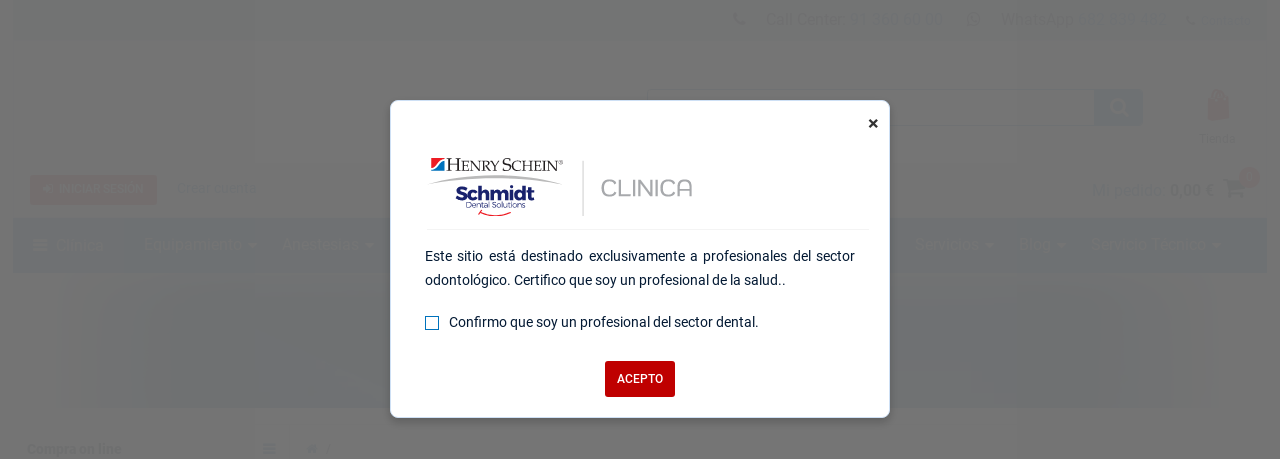

--- FILE ---
content_type: text/html; charset=utf-8
request_url: https://www.henryschein.es/dentalclinica/equipamiento-y-tecnologia/autoclaves/autoclaves-nsk.aspx?sc_lang=es-es&hssc=1
body_size: 42588
content:










<!doctype html>
<html lang="es-ES">
<head> 

    <link rel="canonical" href="https://www.henryschein.es/dentalclinica/equipamiento-y-tecnologia/autoclaves/autoclaves-nsk.aspx?sc_lang=es-es&amp;hssc=1" />



<!-- UsercentricsUc.ascx  -->

<!-- BEGIN Usercentrics related code --> <link rel="preconnect" href="https://app.usercentrics.eu">
 <link rel="preconnect" href="https://api.usercentrics.eu">
 <link rel="preload" href="https://app.usercentrics.eu/browser-ui/latest/loader.js" as="script">
 <script>
// akam-sw.js install script version 1.3.6
"serviceWorker"in navigator&&"find"in[]&&function(){var e=new Promise(function(e){"complete"===document.readyState||!1?e():(window.addEventListener("load",function(){e()}),setTimeout(function(){"complete"!==document.readyState&&e()},1e4))}),n=window.akamServiceWorkerInvoked,r="1.3.6";if(n)aka3pmLog("akam-setup already invoked");else{window.akamServiceWorkerInvoked=!0,window.aka3pmLog=function(){window.akamServiceWorkerDebug&&console.log.apply(console,arguments)};function o(e){(window.BOOMR_mq=window.BOOMR_mq||[]).push(["addVar",{"sm.sw.s":e,"sm.sw.v":r}])}var i="/akam-sw.js",a=new Map;navigator.serviceWorker.addEventListener("message",function(e){var n,r,o=e.data;if(o.isAka3pm)if(o.command){var i=(n=o.command,(r=a.get(n))&&r.length>0?r.shift():null);i&&i(e.data.response)}else if(o.commandToClient)switch(o.commandToClient){case"enableDebug":window.akamServiceWorkerDebug||(window.akamServiceWorkerDebug=!0,aka3pmLog("Setup script debug enabled via service worker message"),v());break;case"boomerangMQ":o.payload&&(window.BOOMR_mq=window.BOOMR_mq||[]).push(o.payload)}aka3pmLog("akam-sw message: "+JSON.stringify(e.data))});var t=function(e){return new Promise(function(n){var r,o;r=e.command,o=n,a.has(r)||a.set(r,[]),a.get(r).push(o),navigator.serviceWorker.controller&&(e.isAka3pm=!0,navigator.serviceWorker.controller.postMessage(e))})},c=function(e){return t({command:"navTiming",navTiming:e})},s=null,m={},d=function(){var e=i;return s&&(e+="?othersw="+encodeURIComponent(s)),function(e,n){return new Promise(function(r,i){aka3pmLog("Registering service worker with URL: "+e),navigator.serviceWorker.register(e,n).then(function(e){aka3pmLog("ServiceWorker registration successful with scope: ",e.scope),r(e),o(1)}).catch(function(e){aka3pmLog("ServiceWorker registration failed: ",e),o(0),i(e)})})}(e,m)},g=navigator.serviceWorker.__proto__.register;if(navigator.serviceWorker.__proto__.register=function(n,r){return n.includes(i)?g.call(this,n,r):(aka3pmLog("Overriding registration of service worker for: "+n),s=new URL(n,window.location.href),m=r,navigator.serviceWorker.controller?new Promise(function(n,r){var o=navigator.serviceWorker.controller.scriptURL;if(o.includes(i)){var a=encodeURIComponent(s);o.includes(a)?(aka3pmLog("Cancelling registration as we already integrate other SW: "+s),navigator.serviceWorker.getRegistration().then(function(e){n(e)})):e.then(function(){aka3pmLog("Unregistering existing 3pm service worker"),navigator.serviceWorker.getRegistration().then(function(e){e.unregister().then(function(){return d()}).then(function(e){n(e)}).catch(function(e){r(e)})})})}else aka3pmLog("Cancelling registration as we already have akam-sw.js installed"),navigator.serviceWorker.getRegistration().then(function(e){n(e)})}):g.call(this,n,r))},navigator.serviceWorker.controller){var u=navigator.serviceWorker.controller.scriptURL;u.includes("/akam-sw.js")||u.includes("/akam-sw-preprod.js")||u.includes("/threepm-sw.js")||(aka3pmLog("Detected existing service worker. Removing and re-adding inside akam-sw.js"),s=new URL(u,window.location.href),e.then(function(){navigator.serviceWorker.getRegistration().then(function(e){m={scope:e.scope},e.unregister(),d()})}))}else e.then(function(){window.akamServiceWorkerPreprod&&(i="/akam-sw-preprod.js"),d()});if(window.performance){var w=window.performance.timing,l=w.responseEnd-w.responseStart;c(l)}e.then(function(){t({command:"pageLoad"})});var k=!1;function v(){window.akamServiceWorkerDebug&&!k&&(k=!0,aka3pmLog("Initializing debug functions at window scope"),window.aka3pmInjectSwPolicy=function(e){return t({command:"updatePolicy",policy:e})},window.aka3pmDisableInjectedPolicy=function(){return t({command:"disableInjectedPolicy"})},window.aka3pmDeleteInjectedPolicy=function(){return t({command:"deleteInjectedPolicy"})},window.aka3pmGetStateAsync=function(){return t({command:"getState"})},window.aka3pmDumpState=function(){aka3pmGetStateAsync().then(function(e){aka3pmLog(JSON.stringify(e,null,"\t"))})},window.aka3pmInjectTiming=function(e){return c(e)},window.aka3pmUpdatePolicyFromNetwork=function(){return t({command:"pullPolicyFromNetwork"})})}v()}}();</script>
<script id="usercentrics-cmp" src="https://app.usercentrics.eu/browser-ui/latest/loader.js" data-settings-id="S1xUF5BjV" async></script>
<script>
if (window.UC_UI && window.UC_UI.isInitialized()) {
   checkIfAlgonomyShouldRender();
   } else {
    window.addEventListener('UC_UI_INITIALIZED', function(e) {
      checkIfAlgonomyShouldRender();
   });
}
if (window.UC_UI && window.UC_UI.isInitialized()) {
   checkIfYouTubeShouldRender();
   } else {
    window.addEventListener('UC_UI_INITIALIZED', function(e) {
      checkIfYouTubeShouldRender();
   });
}
if (window.UC_UI && window.UC_UI.isInitialized()) {
   checkIfVimeoShouldRender();
   } else {
    window.addEventListener('UC_UI_INITIALIZED', function(e) {
      checkIfVimeoShouldRender();
   });
}
</script>
<!-- END Usercentrics related code -->



<title>Autoclaves NSK</title>

<!-- Begin of Analytics-->
<!-- Google Anti-flicker Script -->

<!-- End Google Anti-flicker Script -->
<script>
// Initialise Data Layer(s), UC-Status-Variable and gtag-Function
window.dataLayer = window.dataLayer || [];
window.dataLayerTrack = window.dataLayerTrack || []; //Needs to be defined in Usercentrics Admin Interface (Implementation > Data Layer & Events > Google Tag Manager / Data layer)
window.ucInit = false;

function gtag() {
   dataLayerTrack.push(arguments);
}

// Initialise Google Consent Mode Parameters
gtag('consent', 'default', {
   ad_user_data: 'denied',
   ad_personalization: 'denied',
   ad_storage: 'denied',
   analytics_storage: 'denied',
   wait_for_update: 2000
});

//Event Listener for consent change events - needs to be defined in Usercentrics Admin Interface (Implementation > Data Layer & Events > Window Event)
window.addEventListener('ucEvent', function(e) {
    if (e.detail && e.detail.type && e.detail.type == 'explicit') { //Check if consent is implicit

        //Define Services for Consent Mode, Replace with names of your services
        var ucAnalyticsService = 'Google Analytics';
        var ucAdStorage = 'Google Ads Conversion Tracking';
        var ucAdRemarketing = 'Google Ads Conversion Tracking';
        var update = {};

        //Update Consent Mode Parameters
        if (e.detail.hasOwnProperty(ucAnalyticsService)) {
            update.analytics_storage = e.detail[ucAnalyticsService] ? 'granted':'denied';
        }
        if (e.detail.hasOwnProperty(ucAdStorage)) {
            update.ad_storage = e.detail[ucAdStorage] ? 'granted':'denied';
            update.ad_user_data = e.detail[ucAdStorage] ? 'granted':'denied';
        }
        if (e.detail.hasOwnProperty(ucAdRemarketing)) {
            update.ad_personalization = e.detail[ucAdRemarketing] ? 'granted':'denied';
        }
        if (Object.keys(update).length > 0) {
            gtag('consent', 'update', update);
        }
        window.dataLayerTrack.push({
            event: 'consent_mode_updated',
            update: update
        })

        //Check if window.dataLayer already contains events
        if (!window.ucInit && window.dataLayer && window.dataLayer.length > 0) {
            //If yes, push events to the window.dataLayerTrack
            window.dataLayer.forEach(event => {
                window.dataLayerTrack.push(event);
            })

            //Overwrite dataLayer.push so that all new events are automatically added to window.dataLayerTrack
            window.dataLayer.push = function(e) {
                window.dataLayerTrack.push(e)
            }
        }

        window.ucInit = true;
    }
});


</script>

<script>(function(w,d,s,l,i){w[l]=w[l]||[];w[l].push({'gtm.start':
new Date().getTime(),event:'gtm.js'});var f=d.getElementsByTagName(s)[0],
j=d.createElement(s),dl=l!='dataLayer'?'&l='+l:'';j.async=true;j.src=
'https://www.googletagmanager.com/gtm.js?hsignore=1&id='+i+dl;f.parentNode.insertBefore(j,f);}
)(window,document,'script','dataLayerTrack','GTM-53W8GJ');</script>


<script>
dataLayer.push({
     'data_stream' : 'G-3VBJMNVWCF',
     'session_id' : 'rhbdw4t03affnrbeb3dwhzc0',
     'division' : 'Dental',
     'region_1' : 'EMEA',
     'country' : 'Spain',
     'page_type' : 'Others',
     'login_status' : 'anonymous',
     'site_section' : ''
   })
dataLayer.push({
     'event' : 'ga4_event',
     'event_name' : 'page_view',
     'page_title' : 'Autoclaves NSK - Henry Schein España, S.L.U.',
     'page_location' : 'https://www.henryschein.es/es-es/dentalclinica/equipamiento-y-tecnologia/autoclaves/autoclaves-nsk.aspx?sc_lang=es-es&hssc=1'
   })
</script>








<!-- End of Analytics -->




    <!-- Head Begin -->
    

<!-- This needs to be the first tag under Head after title to support IE compatibility mode -->
<meta http-equiv="x-ua-compatible" content="IE=edge; IE=11; IE=10; IE=9">

<meta http-equiv="content-type" content="application/xhtml+xml; charset=UTF-8"> 


<meta name="keywords" content="nsk, autoclaves, fabricante"/>
<meta name="description" content="Los autoclaves NSK ofrecen también la ventaja de combinar la alta conductividad térmica de la cámara de cobre con su exclusivo sistema de calentamiento."/>
<meta name="OneWebVersion" content="22.1.0.0" />
<meta name="EndecaCategory" content="Equipamiento y Tecnología"/>
<meta name="EndecaDivisionId" content="dentalclinica" />
<meta name="EndecaLanguage" content="es-es" />


<meta name="robots" content="index, follow" />



        

        

        

        

                      
            <script type="text/javascript" src="https://www.henryschein.es/es-es/script/GlobalVariables.js?t=251113050743&hsec=1" charset="utf-8"></script>
            <script type="text/javascript" src="https://www.henryschein.es/script/json2.js?t=251113050743&hsec=1"></script>
            <script type="text/javascript" src="https://www.henryschein.es/script/Common.js?t=251113050743&hsec=1"></script>
            <script type="text/javascript" src="https://www.henryschein.es/script/jquery.min.js?t=251113050743&hsec=1"></script>
            <script type="text/javascript" src="https://www.henryschein.es/script/pagehead1.js?t=251113050743&hsec=1"></script>
	        <script src="https://www.henryschein.es/App_Themes/Harmony/js/plug-ins/daterangepicker-master/moment.min.js?t=251113050743&hsec=1"></script>
            <script src="https://www.henryschein.es/App_Themes/Harmony/js/plug-ins/daterangepicker-master/daterangepicker.js?t=251113050743&hsec=1"></script>
			<script src="https://www.henryschein.es/App_Themes/Harmony/js/plug-ins/slick/slick.js?t=251113050743&hsec=1"></script>
            <script src="https://www.henryschein.es/App_Themes/Harmony/js/plug-ins/jquery.fitvids.js?t=251113050743&hsec=1"></script>
            <script src="https://www.henryschein.es/App_Themes/Harmony/js/plug-ins/jquery.matchHeight.js?t=251113050743&hsec=1"></script>
            <script src="https://www.henryschein.es/App_Themes/Harmony/js/plug-ins/jquery.nicescroll-master/jquery.nicescroll.js?t=251113050743&hsec=1"></script>
            <script src="https://www.henryschein.es/App_Themes/Harmony/js/plug-ins/zoom-master/jquery.zoom.js?t=251113050743&hsec=1"></script>
            <script src="https://www.henryschein.es/App_Themes/Harmony/js/plug-ins/pace.min.js?t=251113050743&hsec=1"></script>
            <script src="https://www.henryschein.es/App_Themes/Harmony/js/plug-ins/rating.js?t=251113050743&hsec=1"></script>   
            <script type="text/javascript" src="https://www.henryschein.es/es-es/script/CustomJquery.js?t=251113050743&hsec=1"></script>
            <script type="text/javascript" src="https://www.henryschein.es/script/jquery.colorbox-min.js?t=251113050743&hsec=1"></script>
            <script type="text/javascript" src="https://www.henryschein.es/script/ui/jquery-ui-1.12.1.autocomplete/jquery-ui.min.js?t=251113050743&hsec=1"></script>
            <script type="text/javascript" src="https://www.henryschein.es/script/underscore.min.js?t=251113050743&hsec=1"></script>
            <script type="text/javascript" src="https://www.henryschein.es/script/pagehead2.js?t=251113050743&hsec=1"></script>
            <script type="text/javascript" src="https://www.henryschein.es/script/js.cookie.min.js?t=251113050743&hsec=1"></script>
            <script type="text/javascript" src="https://www.henryschein.es/script/pagehead3.js?t=251113050743&hsec=1"></script>
                    
            <script type="text/javascript" src="https://www.henryschein.es/script/web-vitals.umd.js?t=251113050743&hsec=1"></script>
        <script type="text/javascript" src="https://www.henryschein.es/script/ui/datepicker/jquery.ui.datepicker-es-es.js?hsec=1"></script>

        
            <!-- CSS Cachebusting -->
            <link type="text/css" rel="stylesheet" href="https://www.henryschein.es/Css/harmony.bundle.min.css?t=251113050743&hsec=1" visible="false" />
            <link type="text/css" rel="stylesheet" href="https://www.henryschein.es/Css/harmony.other.bundle.min.css?t=251113050743&hsec=1" visible="false" />
            <link type="text/css" rel="stylesheet" href="https://www.henryschein.es/Css/harmony.redleftnav.bundle.min.css?t=251113050743&hsec=1" visible="false" />
        

        

        

        

        

        
        
        

    


<link rel="shortcut icon" type="image/ico" href="https://www.henryschein.es/dentalclinica.ico?hsec=1" />
<link rel="apple-touch-icon" href="https://www.henryschein.es/App_Themes/Harmony/images/ico/apple-touch-icon.png?hsec=1" />
<link rel="apple-touch-icon" sizes="57x57" href="https://www.henryschein.es/App_Themes/Harmony/images/ico/apple-touch-icon-57x57.png?hsec=1" />
<link rel="apple-touch-icon" sizes="72x72" href="https://www.henryschein.es/App_Themes/Harmony/images/ico/apple-touch-icon-72x72.png?hsec=1" />
<link rel="apple-touch-icon" sizes="76x76" href="https://www.henryschein.es/App_Themes/Harmony/images/ico/apple-touch-icon-76x76.png?hsec=1" />
<link rel="apple-touch-icon" sizes="114x114" href="https://www.henryschein.es/App_Themes/Harmony/images/ico/apple-touch-icon-114x114.png?hsec=1" />
<link rel="apple-touch-icon" sizes="120x120" href="https://www.henryschein.es/App_Themes/Harmony/images/ico/apple-touch-icon-120x120.png?hsec=1" />
<link rel="apple-touch-icon" sizes="144x144" href="https://www.henryschein.es/App_Themes/Harmony/images/ico/apple-touch-icon-144x144.png?hsec=1" />
<link rel="apple-touch-icon" sizes="152x152" href="https://www.henryschein.es/App_Themes/Harmony/images/ico/apple-touch-icon-152x152.png?hsec=1" />
<link rel="apple-touch-icon" sizes="180x180" href="https://www.henryschein.es/App_Themes/Harmony/images/ico/apple-touch-icon-180x180.png?hsec=1" />


<!--Meta tags-->
<meta charset="utf-8" />

<!--Set initial scale to one and turn off pinch, zoom-->
<meta id="ctl00_ucHead_metaViewPort" content="user-scalable=no, width=device-width, initial-scale=1, maximum-scale=1" name="viewport"></meta>
<meta name="author" content="Henry Schein" />

<!--Apple full screen mode -->
<meta name="apple-mobile-web-app-capable" content="yes" />
<meta name="apple-mobile-web-app-status-bar-style" content="translucent black" />
<meta name="HandheldFriendly" content="true" />

<!--Windows 8 meta tags-->
<meta name="application-name" content="Henry Schein"/>
<meta name="msapplication-tooltip" content="Henry Schein / Medical / Dental" />
<meta name="msapplication-TileColor" content="0072bc"/>

<!--[if lt IE 9]>
    <script src="https://www.henryschein.es/App_Themes/Harmony/js/plug-ins/html5shiv.js?hsec=1"></script>
<![endif]-->

<!--IE font smoothing-->
<meta http-equiv="cleartype" content="on" />

<!--Turn off Dialer-->
<meta name="format-detection" content="telephone=no">

<!-- IE specific to avoid flashing on tap -->
<meta content="no" name="msapplication-tap-highlight">
    <!-- Head End -->
<link href="https://www.henryschein.es/App_Themes/Harmony/ContentStyle.css?hsec=1" type="text/css" rel="stylesheet" /><link href="https://www.henryschein.es/App_Themes/Harmony/ContentStyle.min.css?hsec=1" type="text/css" rel="stylesheet" /><link href="https://www.henryschein.es/App_Themes/Harmony/css/auto-complete-search.css?hsec=1" type="text/css" rel="stylesheet" /><link href="https://www.henryschein.es/App_Themes/Harmony/css/font-awesome.css?hsec=1" type="text/css" rel="stylesheet" /><link href="https://www.henryschein.es/App_Themes/Harmony/css/font-Roboto.css?hsec=1" type="text/css" rel="stylesheet" /><link href="https://www.henryschein.es/App_Themes/Harmony/css/mega-menu.css?hsec=1" type="text/css" rel="stylesheet" /><link href="https://www.henryschein.es/App_Themes/Harmony/css/toastr.min.css?hsec=1" type="text/css" rel="stylesheet" /><link href="https://www.henryschein.es/App_Themes/Harmony/js/plug-ins/daterangepicker-master/daterangepicker.css?hsec=1" type="text/css" rel="stylesheet" /><link href="https://www.henryschein.es/App_Themes/Harmony/js/plug-ins/jquery-ui-1.12.1.custom/jquery-ui.css?hsec=1" type="text/css" rel="stylesheet" /><link href="https://www.henryschein.es/App_Themes/Harmony/js/plug-ins/jquery-ui-1.12.1.custom/jquery-ui.structure.css?hsec=1" type="text/css" rel="stylesheet" /><link href="https://www.henryschein.es/App_Themes/Harmony/js/plug-ins/jquery-ui-1.12.1.custom/jquery-ui.theme.css?hsec=1" type="text/css" rel="stylesheet" /><link href="https://www.henryschein.es/App_Themes/Harmony/js/plug-ins/jquery-ui-1.12.1.progressbar/jquery-ui.min.css?hsec=1" type="text/css" rel="stylesheet" /><link href="https://www.henryschein.es/App_Themes/Harmony/js/plug-ins/jquery-ui-1.12.1.progressbar/jquery-ui.structure.min.css?hsec=1" type="text/css" rel="stylesheet" /><link href="https://www.henryschein.es/App_Themes/Harmony/js/plug-ins/quill/quill.snow.css?hsec=1" type="text/css" rel="stylesheet" /><link href="https://www.henryschein.es/App_Themes/Harmony/js/plug-ins/slick/slick.css?hsec=1" type="text/css" rel="stylesheet" /><link href="https://www.henryschein.es/App_Themes/Harmony/redleftnav/01-RedLeftNav.css?hsec=1" type="text/css" rel="stylesheet" /><link href="https://www.henryschein.es/App_Themes/Harmony/redleftnav/Browser-hack.css?hsec=1" type="text/css" rel="stylesheet" /><link href="https://www.henryschein.es/App_Themes/Harmony/redleftnav/colorbox.css?hsec=1" type="text/css" rel="stylesheet" /><link href="https://www.henryschein.es/App_Themes/Harmony/redleftnav/jquery.qtip.css?hsec=1" type="text/css" rel="stylesheet" /><link href="https://www.henryschein.es/App_Themes/Harmony/redleftnav/jquery-ui/ui.core.css?hsec=1" type="text/css" rel="stylesheet" /><link href="https://www.henryschein.es/App_Themes/Harmony/redleftnav/jquery-ui/ui.datepicker.css?hsec=1" type="text/css" rel="stylesheet" /><link href="https://www.henryschein.es/App_Themes/Harmony/redleftnav/zOverrides.css?hsec=1" type="text/css" rel="stylesheet" />


 
<script>(window.BOOMR_mq=window.BOOMR_mq||[]).push(["addVar",{"rua.upush":"false","rua.cpush":"true","rua.upre":"false","rua.cpre":"false","rua.uprl":"false","rua.cprl":"false","rua.cprf":"false","rua.trans":"SJ-a242a217-292b-49af-92d8-8176c3c931b0","rua.cook":"false","rua.ims":"false","rua.ufprl":"false","rua.cfprl":"false","rua.isuxp":"false","rua.texp":"norulematch","rua.ceh":"false","rua.ueh":"false","rua.ieh.st":"0"}]);</script>
                              <script>!function(e){var n="https://s.go-mpulse.net/boomerang/";if("False"=="True")e.BOOMR_config=e.BOOMR_config||{},e.BOOMR_config.PageParams=e.BOOMR_config.PageParams||{},e.BOOMR_config.PageParams.pci=!0,n="https://s2.go-mpulse.net/boomerang/";if(window.BOOMR_API_key="FXN29-993XR-PLPV3-EJ9TW-XGHLH",function(){function e(){if(!o){var e=document.createElement("script");e.id="boomr-scr-as",e.src=window.BOOMR.url,e.async=!0,i.parentNode.appendChild(e),o=!0}}function t(e){o=!0;var n,t,a,r,d=document,O=window;if(window.BOOMR.snippetMethod=e?"if":"i",t=function(e,n){var t=d.createElement("script");t.id=n||"boomr-if-as",t.src=window.BOOMR.url,BOOMR_lstart=(new Date).getTime(),e=e||d.body,e.appendChild(t)},!window.addEventListener&&window.attachEvent&&navigator.userAgent.match(/MSIE [67]\./))return window.BOOMR.snippetMethod="s",void t(i.parentNode,"boomr-async");a=document.createElement("IFRAME"),a.src="about:blank",a.title="",a.role="presentation",a.loading="eager",r=(a.frameElement||a).style,r.width=0,r.height=0,r.border=0,r.display="none",i.parentNode.appendChild(a);try{O=a.contentWindow,d=O.document.open()}catch(_){n=document.domain,a.src="javascript:var d=document.open();d.domain='"+n+"';void(0);",O=a.contentWindow,d=O.document.open()}if(n)d._boomrl=function(){this.domain=n,t()},d.write("<bo"+"dy onload='document._boomrl();'>");else if(O._boomrl=function(){t()},O.addEventListener)O.addEventListener("load",O._boomrl,!1);else if(O.attachEvent)O.attachEvent("onload",O._boomrl);d.close()}function a(e){window.BOOMR_onload=e&&e.timeStamp||(new Date).getTime()}if(!window.BOOMR||!window.BOOMR.version&&!window.BOOMR.snippetExecuted){window.BOOMR=window.BOOMR||{},window.BOOMR.snippetStart=(new Date).getTime(),window.BOOMR.snippetExecuted=!0,window.BOOMR.snippetVersion=12,window.BOOMR.url=n+"FXN29-993XR-PLPV3-EJ9TW-XGHLH";var i=document.currentScript||document.getElementsByTagName("script")[0],o=!1,r=document.createElement("link");if(r.relList&&"function"==typeof r.relList.supports&&r.relList.supports("preload")&&"as"in r)window.BOOMR.snippetMethod="p",r.href=window.BOOMR.url,r.rel="preload",r.as="script",r.addEventListener("load",e),r.addEventListener("error",function(){t(!0)}),setTimeout(function(){if(!o)t(!0)},3e3),BOOMR_lstart=(new Date).getTime(),i.parentNode.appendChild(r);else t(!1);if(window.addEventListener)window.addEventListener("load",a,!1);else if(window.attachEvent)window.attachEvent("onload",a)}}(),"".length>0)if(e&&"performance"in e&&e.performance&&"function"==typeof e.performance.setResourceTimingBufferSize)e.performance.setResourceTimingBufferSize();!function(){if(BOOMR=e.BOOMR||{},BOOMR.plugins=BOOMR.plugins||{},!BOOMR.plugins.AK){var n="true"=="true"?1:0,t="",a="clpjd7ax2kf3m2luqrpq-f-0ee8a47b1-clientnsv4-s.akamaihd.net",i="false"=="true"?2:1,o={"ak.v":"39","ak.cp":"716365","ak.ai":parseInt("460713",10),"ak.ol":"0","ak.cr":11,"ak.ipv":4,"ak.proto":"h2","ak.rid":"7eed82bf","ak.r":47358,"ak.a2":n,"ak.m":"a","ak.n":"essl","ak.bpcip":"18.222.145.0","ak.cport":35008,"ak.gh":"23.208.24.237","ak.quicv":"","ak.tlsv":"tls1.3","ak.0rtt":"","ak.0rtt.ed":"","ak.csrc":"-","ak.acc":"","ak.t":"1769243743","ak.ak":"hOBiQwZUYzCg5VSAfCLimQ==tmQyhaBoaHHOQ83fexFrb6MXXypR25ksLyzNFSEsvKR3q/B5Lp4cZwPsJWqbWiAhJH/wIbWGAozmFLDW4aKgArRqv5nkSbGmvXDsdDx6jpUWEUccZQdmWxnD+xjb+fRUXJ5IXXY7KsQKWv9eajMPDziamY6T+yl3DulDGJ7ccBz7B/pCWdPcTp+9IJFvmnVy8jwGOh/0w8me/i4cJeKlhEzki8DMDZaNWhdXnV0+xB/1mM8z5RMhatzKbozsYheu7KeE7qDJMdyB36l0TZZWFS6jdwGywFcFOXzuA6swCPjTOA3FYphRRB733q4NNrQw2WVFWcpLz7WDxRfG/rmG2T7/sH0y+NuCNyq7xhQw6LCrRj6cgQgSyHB8hXPKwmqXHaO1AgmUh8C5ozXjAYdxTcEb8sflQJKgZhDzDFl9CuY=","ak.pv":"199","ak.dpoabenc":"","ak.tf":i};if(""!==t)o["ak.ruds"]=t;var r={i:!1,av:function(n){var t="http.initiator";if(n&&(!n[t]||"spa_hard"===n[t]))o["ak.feo"]=void 0!==e.aFeoApplied?1:0,BOOMR.addVar(o)},rv:function(){var e=["ak.bpcip","ak.cport","ak.cr","ak.csrc","ak.gh","ak.ipv","ak.m","ak.n","ak.ol","ak.proto","ak.quicv","ak.tlsv","ak.0rtt","ak.0rtt.ed","ak.r","ak.acc","ak.t","ak.tf"];BOOMR.removeVar(e)}};BOOMR.plugins.AK={akVars:o,akDNSPreFetchDomain:a,init:function(){if(!r.i){var e=BOOMR.subscribe;e("before_beacon",r.av,null,null),e("onbeacon",r.rv,null,null),r.i=!0}return this},is_complete:function(){return!0}}}}()}(window);</script></head>
<body id="EquipamientoyTecnolog" class="harmony-internal-cmsprovider not-loggedin es-es Harmony flag-price no-compare">   
      
    <!-- Google Tag Manager (noscript) -->
<noscript><iframe src="https://www.googletagmanager.com/ns.html?id=GTM-53W8GJ"
height="0" width="0" style="display:none;visibility:hidden"></iframe></noscript>
<!-- End Google Tag Manager (noscript) -->

    

<script type="text/javascript">

</script>




<script> var gIsUserAcceptanceCookieEnabled="false" </script>
<script type="text/javascript">
//<![CDATA[
var _uiConfig = {
inDevelopmentMode: false,
richRelevanceIsActive: true,
backOrderProductReviewIsActive: false,
backOrderProductModalUrl: '/es-es/Shopping/BackOrderProductReview.aspx',
pageHeaderAnimation: false,
isHarmony: true,
isMDMEnabled: false,
openProductsInPopup: false,
isCrawler: false,
priceMod: "post-space",
currentCountryCode: 'es',
zones: undefined,
harmonyLoaderHeader: 'Cargando',
harmonyLoaderSubHeader: 'Espere',
isTSM: 'false',
isTermsAndConditionsOnCheckoutEnabled: 'false',
isGTMEnabled: true ,
isGA3Enabled: false ,
maxAllowedProductsForVariableQuantity: 250
}
//]]>
</script>
<script>$(document).ready(function() { $('li.invoice-email-highligth-menu').removeClass('invoice-email-highligth-menu'); });</script>
<script type="text/javascript">
//<![CDATA[
var _division = 'dentalclinica';var _divisionName = 'DentalClinica';var _catalogName = 'DENTCAT';var _endecaCatalogName = 'dentcat';var _culture = 'es-es';var _isDefaultCulture = 'False';var _persistFeaturebarAction = 'False';var _isPriceBlocked = 'False';var _isEnhancedEcomEnabled = 'True';var _ajaxPriceProductCount = '0';var _domainShardingForJSONRequests= '';var _isCallingFromCMS = 'True';var _isVivaLearningEnabled = 'False';var _vivaLearningLink = '';var _currencySymbol = '€';var _isAuthenticated = 'False';var _uId = '{3d45ced3-b73d-4e96-bff9-55423617d1d8}';var _domain = 'https://www.henryschein.es/?hsec=1';var _showPriceToAnonymousUserFromCMS = 'False';var _n = 'dh/7h2VFQG2/wuGNljju9mcNqI/9XCn3S84A2jC3gGs=';var _canPrice = 'True';var _canAddToCart = 'False';var _isMDMEnabled = 'False';var _browseSupply_ContShoppingKey = '';var _getLogOutUrl = 'https://www.henryschein.es/es-es/Profiles/Logout.aspx?hsec=1';var _showProductCompare = 'False';var _isFullPage = 'true';var _professionalDisclaimerEnabled = 'true';var _isGA4Enabled = 'true';var _currency = 'EUR';var _listNameForShoppingList = 'Listas de compra';var _listNameForShoppingCart = 'Mi pedido';var _listNameForProductList = 'Productos';var _pageTypeGA4 = 'Others';//]]>
</script>

<script src="https://www.henryschein.es/WebResource.axd?d=up-zcImowzCqb5-qSHFOz-Cg3HVrH5stV6MAmlMM0YK3u0SuuGopkiaTvkMvIDL_v4HEhInJlddD-dggmXQQo4HlAMY1&amp;t=637811441240000000&hsec=1" type="text/javascript"></script>
<script type="text/javascript">
//<![CDATA[
function WebForm_OnSubmit() {
if (typeof(ValidatorOnSubmit) == "function" && ValidatorOnSubmit() == false) return false;
return true;
}
//]]>
</script>

		

<!-- RichRelevance Begin  -->



<!-- RichRelevance End  -->
        <!-- Mandatory Controls Begin -->
        
        
        <!-- Mandatory Controls End -->

        <div class="limit">
            <div class="hs-slider slide-mobile-menu">

                <!-- Slide Menu-->
                <div class="nocrawler">
                    <section class="panel first">
                        <div class="panel-content mobile-login hs-login" data-role="menu-account" data-login-role="menu-account">
    <h1 class="slide-title">Mi cuenta</h1>
    <section id="ctlLogin" class="login-panel">
        <div class="hs-form">


<!-- Begin LoginUc.ascx -->
<div id="ctl00_ucLoginMyAccountSidebar_phInvalid" class="login-overlay">
    <div class="form-container-holder">
        <div id="ctl00_ucLoginMyAccountSidebar_divLogin" style="display:block">
            <div class="hs-form-row">                
                <a id="ctl00_ucLoginMyAccountSidebar_hypForgotUserId" tabindex="44" class="forgot" onclick="loginUc.getForgotUserIdUrl(); return false;">Me olvidé</a>
                <label for="ctl00_ucLoginMyAccountSidebar_txtLogonName" class="username">ID de usuario</label>
                <input name="ctl00$ucLoginMyAccountSidebar$txtLogonName" id="ctl00_ucLoginMyAccountSidebar_txtLogonName" tabindex="40" class="hs-input username" type="email" data-sync-value="txtLogonName" />
            </div>
            <div class="hs-form-row">                
                <a id="ctl00_ucLoginMyAccountSidebar_hypForgotPwd" tabindex="45" class="forgot" onclick="loginUc.getForgotPasswordUrl(); return false;">Me olvidé</a>
                <i class="fa fa-eye toggle-password-text"></i>
                <label for="ctl00_ucLoginMyAccountSidebar_txtPassword" class="password">Contraseña</label>
                <input name="ctl00$ucLoginMyAccountSidebar$txtPassword" maxlength="12" id="ctl00_ucLoginMyAccountSidebar_txtPassword" tabindex="41" class="hs-input password" type="password" data-sync-value="txtPassword" />
            </div>
            <div class="form-messages small">
                <span id="ctl00_ucLoginMyAccountSidebar_cvInvalidUser" style="color:Red;display:none;">
                            <ul class="errors"><li>Ha introducido una ID de usuario o una contraseña no válida. Inténtelo de nuevo.</li></ul>                            
                </span>
            </div>

            <a class="hs-try-again hs-btn secondary-btn small rounded" onclick="loginUc.onTryAgainClicked(event);">Intentar de nuevo</a>

            <div class="hs-form-row">
                <div class="pull-right">
                    
                    <button type="button"
                        id="ctl00_ucLoginMyAccountSidebar_btnLoginCallback"
                        class="hs-btn primary-btn rounded x-small" 
                        onclick="loginUc.authenticateUser(this)"
                        data-uid="ctl00_ucLoginMyAccountSidebar_txtLogonName"
                        data-pwd="ctl00_ucLoginMyAccountSidebar_txtPassword"
                        data-manual-show-loader="<span class='fa fa-spin fa-refresh'></span> Iniciar sesión">
                        <span class="fa fa-sign-in"></span>&nbsp;&nbsp;Iniciar sesión
                    </button>
                    <button type="button"
                        style="display: none"
                        id="btnPunchoutLoginCallback"
                        class="hs-btn primary-btn rounded x-small" 
                        onclick="loginUc.authenticateUser(this)"
                        data-uid="ctl00_ucLoginMyAccountSidebar_txtLogonName"
                        data-pwd="ctl00_ucLoginMyAccountSidebar_txtPassword"
                        data-manual-show-loader="<span class='fa fa-spin fa-refresh'></span> Personalizar "
                        data-punchoutRedirectTarget="">
                        <span class="fa fa-sign-in"></span>&nbsp;&nbsp;Personalizar
                    </button>
                </div>
                
                    <div class="pull-right pad-right">
                        <a onclick="loginUc.getCreateAnOnlineAccountUrl(); return false;" id="ctl00_ucLoginMyAccountSidebar_lnkCreateOnLineButton" class="hs-btn rounded x-small" href="javascript:WebForm_DoPostBackWithOptions(new WebForm_PostBackOptions(&quot;ctl00$ucLoginMyAccountSidebar$lnkCreateOnLineButton&quot;, &quot;&quot;, true, &quot;&quot;, &quot;&quot;, false, true))">Crear cuenta en línea</a>
                    </div>
                

                
            </div>
        </div>
        <div id="ctl00_ucLoginMyAccountSidebar_divPleaseCallUs" data-nosnippet="true" style="display:none">
            <div class="hs-form-row">
                <p>
                    <span id="ctl00_ucLoginMyAccountSidebar_lblTooMuchAttemptsMessage"></span>
                </p>
                <div id="ctl00_ucLoginMyAccountSidebar_pnlContactInfo" style="display: none">
	
                    o con nosotros en el, soporte técnico de la web 91 360 60 00, de lunes a viernes en horario de 09:00 a 19:00 h.
                
</div>
                                
                <a id="ctl00_ucLoginMyAccountSidebar_hypForgotUserId_PleaseCallUs" onclick="loginUc.getForgotUserIdUrl(); return false;">¿Ha olvidado su ID de usuario?</a>
                <a id="ctl00_ucLoginMyAccountSidebar_hypForgotPassword_PleaseCallUs" onclick="loginUc.getForgotPasswordUrl(); return false;">¿Ha olvidado su contraseña?</a>
            </div>
        </div>
    </div>
</div>
<!-- End LoginUc.ascx -->

        </div>
    </section>
</div>

<div class="mobile-menu panel-content selected" data-role="menu-All">
    <h1 class="slide-title">Menú</h1>
    <nav class="sub-menu">
       <div class="hs-accordion" data-clone="cloned-menu-All" data-clean="id" data-hook="callbackForCleaningMenuHTMLBeforeClone" >
<ul class="hs-accordion indented-menu" >
<li>
<h2 class=" heading compra-online">
Compra on line</h2>
<ul class="content">
<li class="bg-lite"><div class="hs-form quick-order section-bg">
    <div class="hs-form-row no-margin">
        <div class="half pad-right">
            <label class="x-small" for="SideMenuControl1000txtItemCodeId">Código de artículo</label>
            <input onclick="this.value = '';" value="" onkeypress="javascript:if (EnterKeyPressed(event)) { var index = $('.quick-add-text').index(document.activeElement) + 1;$('.quick-add-text').eq(index).focus();return false; }" id="SideMenuControl1000txtItemCodeId" name="SideMenuControl1000txtItemCodeId" value="" class="rounded x-small text-itemcode quick-add-text" maxlength="25" type="text" />
        </div>
        <div class="quarter">
            <label class="x-small" for="SideMenuControl1000txtItemQtyId">Cantidad</label>
            <input onclick="this.value = '';" value="" onkeypress="javascript:if (EnterKeyPressed(event)) { QuickAddItemHarmony('SideMenuControl1000txtItemCodeId','SideMenuControl1000txtItemQtyId','es-es','7','18', 'Debe introducir la cantidad numérica de productos que desea incorporar a su pedido.', 'Para incorporar productos a su pedido debe introducir un código de artículo válido.', 'Para incorporar productos a su pedido debe introducir un código de artículo válido y la cantidad numérica.', 'false', this);; return false; }" id="SideMenuControl1000txtItemQtyId" name="SideMenuControl1000txtItemQtyId" value="" class="rounded x-small text-qty quick-add-text" maxlength="5" type="number" min="1" />
        </div>
        <div class="quarter pad-left push-right x-small pad-top">
            <button type="button" id="item-cart" onclick="javascript:QuickAddItemHarmony('SideMenuControl1000txtItemCodeId','SideMenuControl1000txtItemQtyId','es-es','7','18', 'Debe introducir la cantidad numérica de productos que desea incorporar a su pedido.', 'Para incorporar productos a su pedido debe introducir un código de artículo válido.', 'Para incorporar productos a su pedido debe introducir un código de artículo válido y la cantidad numérica.', 'false', this);" class="hs-btn primary-btn rounded x-small quick-add"><i class="fa fa-cart-plus large"></i></button>
        </div>
    </div>
    <div class="hs-form-row push-right no-margin-bottom"><a class="small margin-top" href="https://www.henryschein.es/es-es/Shopping/QuickOrder.aspx?hsec=1">Introducir más</a></div>
</div>
</li><li  class="compraonline pedir-historico"><a  class="compraonline pedir-historico" href="https://www.henryschein.es/es-es/Orders/ItemsFromHistory.aspx?hsec=1" onclick="CreateDataLayerForOutboundLinks(this)">Pedir desde el histórico</a></li>
<li  class="compraonline browsing-supplies"><a  class="compraonline browsing-supplies" href="https://www.henryschein.es/es-es/dentalclinica/c/browsesupplies?hsec=1" onclick="CreateDataLayerForOutboundLinks(this)">Catálogo de productos</a></li>
<li  class="compraonline compra-rapida"><a  class="compraonline compra-rapida" href="javascript:BrowseWindow('https://www.henryschein.es/es-es/Shopping/SpeedEntry/SpeedEntry.aspx?hsec=1', 1, '_new', '420', '750');" onclick="CreateDataLayerForOutboundLinks(this)">Compra rápida</a></li>
<li  class="compraonline listas-compra"><a  class="compraonline listas-compra" href="https://www.henryschein.es/es-es/Shopping/ShoppingLists.aspx?hsec=1" onclick="CreateDataLayerForOutboundLinks(this)">Listas de compra</a></li>
<li  class="compraonline mi-pedido-nuevo"><a  class="compraonline mi-pedido-nuevo" href="https://www.henryschein.es/es-es/Shopping/CurrentCart.aspx?hsec=1" onclick="CreateDataLayerForOutboundLinks(this)">Mi pedido</a></li>
<li  class="compraonline pedidos-sin-procesar"><a  class="compraonline pedidos-sin-procesar" href="https://www.henryschein.es/es-es/Orders/UnplacedOrders.aspx?responsive=false&amp;id=1&hsec=1" onclick="CreateDataLayerForOutboundLinks(this)">Pedidos sin procesar</a></li>
<li  class="compraonline catalogos-folletos"><a href="https://www.henryschein.es/dentalclinica/catalogos-y-folletos.aspx?sc_lang=es-es&hssc=1"  onclick="CreateDataLayerForOutboundLinks(this)" >Catálogos y folletos</a></li></ul>
</li>
<li>
<h2 class=" heading ">
Consumible</h2>
<ul class="content">
<li ><a href="https://www.henryschein.es/dentalclinica/consumible/marca-blanca.aspx?sc_lang=es-es&hssc=1&id=1111"  onclick="CreateDataLayerForOutboundLinks(this)" >Marca Henry Schein</a></li><li ><a href="https://www.henryschein.es/dentalclinica/consumible/marca-cybertech.aspx?sc_lang=es-es&hssc=1"  onclick="CreateDataLayerForOutboundLinks(this)" >Marca Cybertech</a></li><li  class=" ellipsis"><a href="https://www.henryschein.es/dentalclinica/consumible/ofertas-y-productos-en-promocion.aspx?sc_lang=es-es&hssc=1"  onclick="CreateDataLayerForOutboundLinks(this)" >Ofertas y productos en promoción</a></li><li ><a href="https://www.henryschein.es/dentalclinica/consumible/guantes-latex-vinilo-nitrilo-cirugia.aspx?sc_lang=es-es&hssc=1"  onclick="CreateDataLayerForOutboundLinks(this)" >Guantes</a></li><li ><a href="https://www.henryschein.es/dentalclinica/consumible/composites.aspx?sc_lang=es-es&hssc=1"  onclick="CreateDataLayerForOutboundLinks(this)" >Composites</a></li><li ><a href="https://www.henryschein.es/dentalclinica/consumible/uniformes-profesionales.aspx?sc_lang=es-es&hssc=1"  onclick="CreateDataLayerForOutboundLinks(this)" >Uniformes profesionales</a></li><li ><a href="https://www.henryschein.es/dentalclinica/consumible/instrumental-odontologico.aspx?sc_lang=es-es&hssc=1"  onclick="CreateDataLayerForOutboundLinks(this)" >Instrumental odontológico</a></li><li ><a href="https://www.henryschein.es/dentalclinica/consumible/blanqueamiento-dental.aspx?sc_lang=es-es&hssc=1"  onclick="CreateDataLayerForOutboundLinks(this)" >Blanqueamiento dental</a></li><li  class=" ellipsis"><a href="https://www.henryschein.es/dentalclinica/consumible/que-es-un-deposito-dental.aspx?sc_lang=es-es&hssc=1"  onclick="CreateDataLayerForOutboundLinks(this)" >¿Qué es un depósito dental?</a></li><li ><a href="https://www.henryschein.es/dentalclinica/consumible/catalogo.aspx?sc_lang=es-es&hssc=1"  onclick="CreateDataLayerForOutboundLinks(this)" >Catálogo dental</a></li></ul>
</li>
<li>
<h2 class=" heading ">
Equipamiento</h2>
<ul class="content">
<li ><a href="javascript:BrowseWindow('https://equipamiento.henryschein.es/categoria-producto/clinicas-dentales/sillones-dentales/?hssc=3&hsignore=1#mobile', 1, '_blank', '520', '602');"  onclick="CreateDataLayerForOutboundLinks(this)" >Sillones dentales</a></li><li ><a href="javascript:BrowseWindow('https://equipamiento.henryschein.es/categoria-producto/clinicas-dentales/sala-de-maquinas/', 1, '_blank', '520', '602');"  onclick="CreateDataLayerForOutboundLinks(this)" >Sala de máquinas</a></li><li ><a href="javascript:BrowseWindow('https://equipamiento.henryschein.es/categoria-producto/clinicas-dentales/radiologia-extraoral/?hssc=3&hsignore=1#mobile', 1, '_blank', '520', '602');"  onclick="CreateDataLayerForOutboundLinks(this)" >Radiología Extraoral</a></li><li ><a href="javascript:BrowseWindow('https://equipamiento.henryschein.es/categoria-producto/flujo-digital/?hssc=3&hsignore=1#mob', 1, '_blank', '520', '602');"  onclick="CreateDataLayerForOutboundLinks(this)" >Flujo digital/CAD CAM</a></li><li ><a href="javascript:BrowseWindow('https://equipamiento.henryschein.es/categoria-producto/clinicas-dentales/radiologia-intraoral/?hssc=3&hsignore=1#mobile', 1, '_blank', '520', '602');"  onclick="CreateDataLayerForOutboundLinks(this)" >Radiología Intraoral</a></li><li ><a href="javascript:BrowseWindow('https://equipamiento.henryschein.es/categoria-producto/clinicas-dentales/optica-dental/camaras-intraorales/?hssc=3&hsignore=1#mobile', 1, '_blank', '520', '602');"  onclick="CreateDataLayerForOutboundLinks(this)" >Cámaras Intraorales</a></li><li ><a href="javascript:BrowseWindow('https://equipamiento.henryschein.es/categoria-producto/clinicas-dentales/optica-dental/microscopios/?hssc=3&hsignore=1#mobile', 1, '_blank', '520', '602');"  onclick="CreateDataLayerForOutboundLinks(this)" >Microscopios</a></li><li ><a href="javascript:BrowseWindow('https://equipamiento.henryschein.es/categoria-producto/clinicas-dentales/cirugias-e-implantes/laser/?hssc=3&hsignore=1#mobile', 1, '_blank', '520', '602');"  onclick="CreateDataLayerForOutboundLinks(this)" >Láser Dental</a></li><li  class=" ellipsis"><a href="javascript:BrowseWindow('https://equipamiento.henryschein.es/categoria-producto/clinicas-dentales/esterilizacion-y-desinfeccion/?hssc=3&hsignore=1#mobile', 1, '_blank', '520', '602');"  onclick="CreateDataLayerForOutboundLinks(this)" >Esterilización y desinfección</a></li><li ><a href="javascript:BrowseWindow('https://equipamiento.henryschein.es/categoria-producto/clinicas-dentales/profilaxis/?hssc=3&hsignore=1#mobile', 1, '_blank', '520', '602');"  onclick="CreateDataLayerForOutboundLinks(this)" >Profilaxis</a></li></ul>
</li>
<li>
<h2 class=" heading ">
Laboratorio</h2>
<ul class="content">
<li ><a href="javascript:BrowseWindow('https://laboratorio.henryschein.es/?a', 1, '_blank', '520', '602');"  onclick="CreateDataLayerForOutboundLinks(this)" >Laboratorio</a></li></ul>
</li>
<li>
<h2 class=" heading ">
Ortodoncia Smilers</h2>
<ul class="content">
<li ><a href="javascript:BrowseWindow('https://archive.henryscheinortho.com/smilers-lp/es/', 1, '_blank', '520', '602');"  onclick="CreateDataLayerForOutboundLinks(this)" >Ortodoncia Smilers</a></li></ul>
</li>
<li class="hide">
<h2 class=" heading ">
Equipamiento</h2>
<ul class="content">
<li ><a href="javascript:BrowseWindow('https://equipamiento.henryschein.es/categoria-producto/clinicas-dentales/sillones-dentales/', 1, '_blank', '520', '602');"  onclick="CreateDataLayerForOutboundLinks(this)" >Sillones dentales</a></li><li ><a href="javascript:BrowseWindow('https://equipamiento.henryschein.es/categoria-producto/flujo-digital/', 1, '_blank', '520', '602');"  onclick="CreateDataLayerForOutboundLinks(this)" >Flujo digital/CAD CAM</a></li><li ><a href="javascript:BrowseWindow('https://equipamiento.henryschein.es/categoria-producto/clinicas-dentales/sala-de-maquinas/?a', 1, '_blank', '520', '602');"  onclick="CreateDataLayerForOutboundLinks(this)" >Sala de máquinas</a></li><li ><a href="javascript:BrowseWindow('https://equipamiento.henryschein.es/categoria-producto/clinicas-dentales/radiologia-extraoral/', 1, '_blank', '520', '602');"  onclick="CreateDataLayerForOutboundLinks(this)" >Radiología Extraoral</a></li><li ><a href="javascript:BrowseWindow('https://equipamiento.henryschein.es/categoria-producto/clinicas-dentales/radiologia-intraoral/', 1, '_blank', '520', '602');"  onclick="CreateDataLayerForOutboundLinks(this)" >Radiología Intraoral</a></li><li ><a href="javascript:BrowseWindow('https://equipamiento.henryschein.es/categoria-producto/clinicas-dentales/optica-dental/camaras-intraorales/', 1, '_blank', '520', '602');"  onclick="CreateDataLayerForOutboundLinks(this)" >Cámaras Intraorales</a></li><li ><a href="javascript:BrowseWindow('https://equipamiento.henryschein.es/categoria-producto/clinicas-dentales/optica-dental/microscopios/', 1, '_blank', '520', '602');"  onclick="CreateDataLayerForOutboundLinks(this)" >Microscopios</a></li><li ><a href="javascript:BrowseWindow('https://equipamiento.henryschein.es/categoria-producto/clinicas-dentales/cirugias-e-implantes/laser/', 1, '_blank', '520', '602');"  onclick="CreateDataLayerForOutboundLinks(this)" >Láser dental</a></li><li  class=" ellipsis"><a href="javascript:BrowseWindow('https://equipamiento.henryschein.es/categoria-producto/clinicas-dentales/esterilizacion-y-desinfeccion/', 1, '_blank', '520', '602');"  onclick="CreateDataLayerForOutboundLinks(this)" >Esterilización y desinfección</a></li><li ><a href="javascript:BrowseWindow('https://equipamiento.henryschein.es/categoria-producto/clinicas-dentales/profilaxis/', 1, '_blank', '520', '602');"  onclick="CreateDataLayerForOutboundLinks(this)" >Profilaxis</a></li></ul>
</li>
<li>
<h2 class=" heading ">
Clínica</h2>
<ul class="content">
<li ><a href="https://www.henryschein.es/es-es/dentalclinica/c/accesorios-rx?hsec=1"  onclick="CreateDataLayerForOutboundLinks(this)" >Accesorios RX</a></li><li ><a href="https://www.henryschein.es/es-es/dentalclinica/c/agujas-y-jeringas?hsec=1"  onclick="CreateDataLayerForOutboundLinks(this)" >Agujas y Jeringas</a></li><li ><a href="https://www.henryschein.es/es-es/dentalclinica/c/aislamiento?hsec=1"  onclick="CreateDataLayerForOutboundLinks(this)" >Aislamiento</a></li><li ><a href="https://www.henryschein.es/es-es/dentalclinica/c/amalgamas?hsec=1"  onclick="CreateDataLayerForOutboundLinks(this)" >Amalgamas</a></li><li ><a href="https://www.henryschein.es/es-es/dentalclinica/c/articulacion?hsec=1"  onclick="CreateDataLayerForOutboundLinks(this)" >Articulación</a></li><li ><a href="https://www.henryschein.es/es-es/dentalclinica/c/cad-cam?hsec=1"  onclick="CreateDataLayerForOutboundLinks(this)" >CAD/CAM</a></li><li ><a href="https://www.henryschein.es/es-es/dentalclinica/c/cementos?hsec=1"  onclick="CreateDataLayerForOutboundLinks(this)" >Cementos</a></li><li ><a href="https://www.henryschein.es/es-es/dentalclinica/c/ceras?hsec=1"  onclick="CreateDataLayerForOutboundLinks(this)" >Ceras</a></li><li ><a href="https://www.henryschein.es/es-es/dentalclinica/c/cirugia?hsec=1"  onclick="CreateDataLayerForOutboundLinks(this)" >Cirugía</a></li><li ><a href="https://www.henryschein.es/es-es/dentalclinica/c/composites-laboratorio/composites-laboratorio?hsec=1"  onclick="CreateDataLayerForOutboundLinks(this)" >Composites Laboratorio</a></li><li ><a href="https://www.henryschein.es/es-es/dentalclinica/c/coronas?hsec=1"  onclick="CreateDataLayerForOutboundLinks(this)" >Coronas</a></li><li ><a href="https://www.henryschein.es/es-es/dentalclinica/c/cosmetica-dental?hsec=1"  onclick="CreateDataLayerForOutboundLinks(this)" >Cosmética dental</a></li><li ><a href="https://www.henryschein.es/es-es/dentalclinica/c/desechables?hsec=1"  onclick="CreateDataLayerForOutboundLinks(this)" >Desechables</a></li><li ><a href="https://www.henryschein.es/es-es/dentalclinica/c/desinfeccion?hsec=1"  onclick="CreateDataLayerForOutboundLinks(this)" >Desinfección</a></li><li ><a href="https://www.henryschein.es/es-es/dentalclinica/c/endodoncia?hsec=1"  onclick="CreateDataLayerForOutboundLinks(this)" >Endodoncia</a></li><li ><a href="https://www.henryschein.es/es-es/dentalclinica/c/equipamiento/varios?hsec=1"  onclick="CreateDataLayerForOutboundLinks(this)" >Equipamientos</a></li><li ><a href="https://www.henryschein.es/es-es/dentalclinica/c/equipos-laboratorio?hsec=1"  onclick="CreateDataLayerForOutboundLinks(this)" >Equipos Laboratorio</a></li><li ><a href="https://www.henryschein.es/es-es/dentalclinica/c/fresas?hsec=1"  onclick="CreateDataLayerForOutboundLinks(this)" >Fresas</a></li><li ><a href="https://www.henryschein.es/es-es/dentalclinica/c/instrumental-odontologico?hsec=1"  onclick="CreateDataLayerForOutboundLinks(this)" >Instrumental Odontológico</a></li><li ><a href="https://www.henryschein.es/es-es/dentalclinica/c/instrumental-rotatorio?hsec=1"  onclick="CreateDataLayerForOutboundLinks(this)" >Instrumental Rotatorio</a></li><li ><a href="https://www.henryschein.es/es-es/dentalclinica/c/lupas?hsec=1"  onclick="CreateDataLayerForOutboundLinks(this)" >Lupas</a></li><li ><a href="https://www.henryschein.es/es-es/dentalclinica/c/materiales-de-impresion?hsec=1"  onclick="CreateDataLayerForOutboundLinks(this)" >Materiales de impresión</a></li><li ><a href="https://www.henryschein.es/es-es/dentalclinica/c/miscelanea?hsec=1"  onclick="CreateDataLayerForOutboundLinks(this)" >Miscelánea</a></li><li ><a href="https://www.henryschein.es/es-es/dentalclinica/c/ortodoncia?hsec=1"  onclick="CreateDataLayerForOutboundLinks(this)" >Ortodoncia</a></li><li ><a href="https://www.henryschein.es/es-es/dentalclinica/c/pins-y-postes?hsec=1"  onclick="CreateDataLayerForOutboundLinks(this)" >Pins y postes</a></li><li ><a href="https://www.henryschein.es/es-es/dentalclinica/c/profilaxis?hsec=1"  onclick="CreateDataLayerForOutboundLinks(this)" >Profilaxis</a></li><li ><a href="https://www.henryschein.es/es-es/dentalclinica/c/protesis-removible?hsec=1"  onclick="CreateDataLayerForOutboundLinks(this)" >Prótesis removible</a></li><li ><a href="https://www.henryschein.es/es-es/dentalclinica/c/pulidores?hsec=1"  onclick="CreateDataLayerForOutboundLinks(this)" >Pulidores</a></li><li ><a href="https://www.henryschein.es/es-es/dentalclinica/c/radiografias?hsec=1"  onclick="CreateDataLayerForOutboundLinks(this)" >Radiografías</a></li><li ><a href="https://www.henryschein.es/es-es/dentalclinica/c/resinas-y-rebases?hsec=1"  onclick="CreateDataLayerForOutboundLinks(this)" >Resinas y rebases</a></li><li ><a href="https://www.henryschein.es/es-es/dentalclinica/c/uniformes?hsec=1"  onclick="CreateDataLayerForOutboundLinks(this)" >Uniformes</a></li></ul>
</li>
<li>
<h2 class=" heading ">
Implantologia</h2>
<ul class="content">
<li ><a href="javascript:BrowseWindow('https://www.henryschein.es/dentalclinica/implantologia/implantologia-osteoplus.aspx?sc_lang=es-es&hssc=1&sc_lang=es-es#mobile', 1, '_blank', '520', '602');"  onclick="CreateDataLayerForOutboundLinks(this)" >Implantes Osteoplus</a></li></ul>
</li>
<li class="hide">
<h2 class=" heading ">
Implantología</h2>
<ul class="content">
<li ><a href="javascript:BrowseWindow('https://www.henryschein.es/dentalclinica/implantologia/implantologia-osteoplus.aspx?sc_lang=es-es&hssc=1&sc_lang=es-es', 1, '_blank', '520', '602');"  onclick="CreateDataLayerForOutboundLinks(this)" >Implantes Osteoplus</a></li></ul>
</li>
<li>
<h2 class=" heading ">
Quiénes somos</h2>
<ul class="content">
<li  class=" ellipsis"><a  class=" ellipsis" href="https://www.henryschein.es/dentalclinica/quienes-somos/henry-schein-espana.aspx?sc_lang=es-es&hssc=1" onclick="CreateDataLayerForOutboundLinks(this)">Henry Schein Schmidt Dental Solutions</a></li>
<li  class=" ellipsis"><a href="https://www.henryschein.es/dentalclinica/quienes-somos/henry-schein-de-un-vistazo.aspx?sc_lang=es-es&hssc=1"  onclick="CreateDataLayerForOutboundLinks(this)" >Henry Schein de un vistazo</a></li><li  class=" ellipsis"><h3 class="sub-heading   ellipsis">Henry Schein Cares (Responsabilidad social corporativa)</h3>
<ul class="content nested">
<li ><a href="https://www.henryschein.es/dentalclinica/quienes-somos/henry-schein-cares-responsabilidad-social-corporativa/programas.aspx?sc_lang=es-es&hssc=1"  onclick="CreateDataLayerForOutboundLinks(this)" >Programas</a></li><li ><a href="https://www.henryschein.es/dentalclinica/quienes-somos/henry-schein-cares-responsabilidad-social-corporativa/colaboraciones.aspx?sc_lang=es-es&hssc=1"  onclick="CreateDataLayerForOutboundLinks(this)" >Colaboraciones</a></li><li ><a href="https://www.henryschein.es/dentalclinica/quienes-somos/henry-schein-cares-responsabilidad-social-corporativa/requisitos.aspx?sc_lang=es-es&hssc=1"  onclick="CreateDataLayerForOutboundLinks(this)" >Requisitos</a></li><li ><a href="https://www.henryschein.es/dentalclinica/quienes-somos/henry-schein-cares-responsabilidad-social-corporativa/contacto.aspx?sc_lang=es-es&hssc=1"  onclick="CreateDataLayerForOutboundLinks(this)" >Contacto</a></li><li ><a href="https://www.henryschein.es/dentalclinica/quienes-somos/henry-schein-cares-responsabilidad-social-corporativa/que-es.aspx?sc_lang=es-es&hssc=1"  onclick="CreateDataLayerForOutboundLinks(this)" >¿Qué es?</a></li></ul>
</li>
<li ><a href="https://www.henryschein.es/dentalclinica/contacto.aspx?sc_lang=es-es&hssc=1&id=quienes-somos"  onclick="CreateDataLayerForOutboundLinks(this)" >Contacto</a></li><li ><a href="javascript:BrowseWindow('https://www.henryschein.com/?henry', 1, '_blank', '520', '602');"  onclick="CreateDataLayerForOutboundLinks(this)" >Henry Schein Inc.</a></li><li  class="test00 ellipsis"><a href="https://www.henryschein.es/dentalclinica/quienes-somos/por-que-elegir-henry-schein.aspx?sc_lang=es-es&hssc=1"  onclick="CreateDataLayerForOutboundLinks(this)" >¿Por qué elegir Henry Schein?</a></li></ul>
</li>
<li>
<h2 class=" heading ">
Servicios</h2>
<ul class="content">
<li ><a href="https://www.henryschein.es/dentalclinica/servicios/atencion-al-cliente.aspx?sc_lang=es-es&hssc=1&id=servicios"  onclick="CreateDataLayerForOutboundLinks(this)" >Atención al Cliente</a></li><li ><a href="https://www.henryschein.es/gestion-de-devoluciones.aspx?sc_lang=es-es&hssc=1&id=dentalclinica&servicios"  onclick="CreateDataLayerForOutboundLinks(this)" >Gestión de Devoluciones</a></li><li ><a href="https://hsbusinesssolutions.es?utm_source=DentalClinica&utm_medium=Servicios&utm_campaign=WebHenry"  onclick="CreateDataLayerForOutboundLinks(this)" >Business Solutions</a></li><li ><a href="javascript:BrowseWindow('https://info.henryschein.es/es/henry-schein-experience', 1, '_blank', '520', '602');"  onclick="CreateDataLayerForOutboundLinks(this)" >Henry Schein Experience</a></li><li ><a href="https://hstraspasodeclinicas.es/?henryschein"  onclick="CreateDataLayerForOutboundLinks(this)" >Traspaso de Clínicas</a></li></ul>
</li>
<li class="hide">
<h2 class=" heading ">
Servicios</h2>
<ul class="content">
<li ><a href="https://www.henryschein.es/dentalclinica/servicios/atencion-al-cliente.aspx?sc_lang=es-es&hssc=1&id=meganav"  onclick="CreateDataLayerForOutboundLinks(this)" >Atención al Cliente</a></li><li ><a href="https://www.henryschein.es/gestion-de-devoluciones.aspx?sc_lang=es-es&hssc=1&id=dentalclinica&id=meganav"  onclick="CreateDataLayerForOutboundLinks(this)" >Gestión de Devoluciones</a></li><li ><a href="https://hsbusinesssolutions.es?utm_source=DentalClinica&utm_medium=meganav&utm_campaign=WebHenry"  onclick="CreateDataLayerForOutboundLinks(this)" >Business Solutions</a></li><li ><a href="javascript:BrowseWindow('https://info.henryschein.es/es/henry-schein-experience/?experience', 1, '_blank', '520', '602');"  onclick="CreateDataLayerForOutboundLinks(this)" >Henry Schein Experience</a></li><li ><a href="https://hstraspasodeclinicas.es/?henryscheindental"  onclick="CreateDataLayerForOutboundLinks(this)" >Traspaso de Clínicas</a></li></ul>
</li>
<li>
<h2 class=" heading ">
Formación y Eventos</h2>
<ul class="content">
<li ><a href="https://www.henryschein.es/dentalclinica/formacion-y-eventos/eventos.aspx?sc_lang=es-es&hssc=1"  onclick="CreateDataLayerForOutboundLinks(this)" >Eventos</a></li></ul>
</li>
<li>
<h2 class=" heading ">
Servicio Técnico</h2>
<ul class="content">
<li ><a href="javascript:BrowseWindow('https://servicefirst.henryschein.es/?hssc=3&hsignore=1#mobile', 1, '_blank', '520', '602');"  onclick="CreateDataLayerForOutboundLinks(this)" >Servicio Técnico</a></li></ul>
</li>
<li>
<a class=" menu-my-account" id="menuHeader1Auth" href="https://www.henryschein.es/es-es/Profiles/Login.aspx?hsec=1">
Mi cuenta</a>
<ul class="content">
</ul>
</li>
</ul>

       </div>
    </nav>
</div>

<a href="https://www.henryschein.es?hsec=1#" class="slide-mobile-close"><i class="fa fa-close"></i></a>


                        

                        <!-- start: default.master -->
                        <div class="mobile-filters panel-content selected" data-role="filters">
                            <h1 class="slide-title">Filtros</h1>
                            <!-- Appended filters here-->
						    <ul class="hs-accordion-filters medium-below">
                                <li>
                                    <div class="filter-bar hs-form pad expanded">
                                        <h2 class="x-bold color-dark small">Resultados obtenidos en</h2>
                                        <div class="hs-select-opt x-small search-select-target"></div>
                                    </div>
                                </li>
                            </ul>
                        </div>
                        <!-- end: default.master -->

                    </section>
                </div>
                <!-- end slide menu-->

                <!-- Main body-->
                <section class="panel last">
				
					<!--Site Theme-->
					<div id="ctl00_ucDivisionThemeSelections_pnlLoadControls" class="hs-site-theme">
	

<style type="text/css">
#theme-banner {	
	line-height: 0;
	text-align: center;
	/* Cuando es linea completa con background */
    background: #808080 !important;
    margin-bottom: 0 !important;
}
@media	(max-width:670px){
	#theme-banner	img	{
		width: 100%;
	}
}
</style>

<!-- Hay que comentar la capa theme banner y no solo el enlace 

<div id="theme-banner">
	 <a href="https://hsdrewards.es/?utm_source=DentalClinica&utm_medium=Thinbanner&utm_campaign=LanzamientoRewards&hsignore=1" target="_blank"><img src="/es-es/~/media/HenrySchein/Site%20Specific/ES/DentalClinica/miscelanea/top-banner-loyalty.ashx?hssc=3&hssc=4" alt="Loyalty program"></a> 
</div>
-->


<link href="/es-es/~/media/HenrySchein/Site%20Specific/ES/Common/CSS/harmony-override.ashx?hssc=3&hssc=4" type="text/css" rel="stylesheet">

</div>

				
                    <!-- Pre-Header Content-->
                    <section class="container pre-header pad-right medium-above v2">
                        
<!-- Begin LanguageSelectoryUc.ascx -->




<div id="ctl00_ucLanguageSelector_pnlStandard">
	
    
    <ul class="inline large">
        <!-- Breadcrumb-->
        
        <!-- Language selector-->
        <li class="x-small">
            
            <span class="info">
                
            </span>
            
        </li>

        
        
        <li class="margin-left">
             <i class="fa fa-phone item-icon pad-right "></i>Call Center: <a href="https://www.henryschein.estel:913606000?hsec=1">91 360 60 00</a>
        </li>        
        <li class="margin-left hide">
              <i class="fa fa-phone item-icon pad-right "></i>Call Center (Cataluña) <a href="https://www.henryschein.estel:900104444?hsec=1">900 104 444</a>
        </li>
        
        <li class="margin-left">
              <i class="fa fa-whatsapp item-icon pad-right "></i>WhatsApp <a href="https://wa.me/682839482">682 839 482</a>
        </li>
        
        <!-- Contact-->
        <li class="x-small margin-left">
            <i class="fa fa-phone item-icon"></i>
            <a id="ctl00_ucLanguageSelector_hlkContactUs" href="https://www.henryschein.es/es-es/DentalClinica/Contact.aspx?hsec=1">Contacto</a>
        </li>
        
    </ul>
    
</div>
<!-- End LanguageSelectoryUc.ascx -->

                    </section>
                    <!-- End Pre-Header Content-->
                    <!--Header-->
                    <header class="hs-header container">
                        <!-- Page Header Begin -->
                        <div class="nocrawler">
                            
        <nav class="main-menu">

            <!--Start row-->
            <div class="nav-items ">
                

 <section class="hs-logo">
    <h1 class="logo">
        
                <a id="ctl00_ucHeader_ucLogoSelector_hlImgLogo" title="Henry Schein España, S.L.U." href="https://www.henryschein.es/es-es/DentalClinica/Default.aspx?did=DentalClinica&amp;stay=1&hsec=1">
                    <img src="https://www.henryschein.es/es-es/images/logos/logo.dentalclinica.small.svg?hsec=1" alt="Henry Schein" class="phablet-above laptop-below">
                    <img src="https://www.henryschein.es/es-es/images/logos/logo.dentalclinica.svg?hsec=1" alt="Henry Schein" class="laptop-above">
                </a>
            
    </h1>
</section>
<!--end left side-->

<section class="hs-small-logo">
    <h1 class="logo-small">
        <a href="https://www.henryschein.es/es-es/DentalClinica/Default.aspx?did=DentalClinica&stay=1&hsec=1">
            <img src="https://www.henryschein.es/App_Themes/Harmony/images/logos/hs-symbol.svg?hsec=1" alt="Henry Schein" /></a>
    </h1>
</section>

<script language="javascript" type="text/javascript">
    //<![CDATA[
    function RedirectParentAndClose() {
        window.opener.redirectToDivisionHomePage();
        window.close();
    }
    //]]>
</script>

                <!--end left side-->

                <section class="primary-menu">
                    <div class="nocrawler">
                        <ul>
<li class="small-above"> <div class="only-on-hang-around"><a href="https://www.henryschein.es?hsec=1#top" class="item last smooth-scroll"><i class="fa fa-long-arrow-up"></i><span class="menu-title">Back to top</span></a></div></li>
<li class="only-on-hang-around"><a class="item" href="https://www.henryschein.es/es-es/Shopping/CurrentCart.aspx?hsec=1"><span class="item-count">0</span><i class="fa fa-shopping-cart"></i><span class="menu-title price-mod">€0.00</span></a></li>
    <li>
        <input id="menu-account" type="checkbox" class="hidden"/>
<div class="item phablet-above no-hover">
        			<label class="" for="menu-account">
        			 <i class="fa fa-gears"></i>
        				<span class="menu-title ">Mi cuenta</span>
        			</label>
        			<section class="sub-menu">
        			    <div class="hs-form">
        			    </div>
        			</section>
        		</div>
        		<a class="item phablet-below mobile-menu-trigger" data-role="menu-account" href="https://www.henryschein.es?hsec=1#">
        			<i class="fa fa-gears"></i>
        			<span class="menu-title ">Mi cuenta</span>
        		</a>
    <li>
        <a class="item shop" href="https://www.henryschein.es/es-es/DentalClinica/c/browsesupplies?hsec=1">
            <i class="fa icon-shop"></i>
            <span class="menu-title">Tienda</span>
        </a>
    </li>

    <li class="phablet-below trigger-search">
      <a class="item search" href ="#">
         <i class="fa fa-search"></i>
      </a>
    </li>

    <li>
        <input id="All" type="checkbox" class="hidden" />
        <div class="item phablet-above hide">
            <label class="" for="All">
                <i class="fa fa-navicon"></i>
            <span class="menu-title">Menú</span>
            </label>
            <section class="sub-menu cloned-menu-All">
            </section>
        </div>
        <a class="item phablet-below mobile-menu-trigger" data-role="menu-All" href="https://www.henryschein.es?hsec=1#" data-peak="true">
            <i class="fa fa-navicon"></i>
            <span class="menu-title">Menú</span>
        </a>
    </li>

    <li id="mobile-search" class="primary-search hs-form">
        

        <div class="search input-btn rounded">
            

            <label for="ctl00_ucHeader_ucSearchBarHeaderbar_txtSearch"></label>
            <input name="ctl00$ucHeader$ucSearchBarHeaderbar$txtSearch" maxlength="80" id="ctl00_ucHeader_ucSearchBarHeaderbar_txtSearch" class="small open" type="search" placeholder="¿Qué desea encontrar?" />
            <button id="ctl00_ucHeader_ucSearchBarHeaderbar_htmlSearchButton" class="hs-btn secondary-btn rounded hidden target-search-btn" onclick="javascript:ValidForm(); richRelevanceTrackOnSearchBoxEnter(); return false;" data-show-loader="&lt;i class=&#39;fa fa-spin fa-refresh medium&#39;>&lt;/i>&amp;nbsp;&amp;nbsp;
                &lt;i class=&quot;fa fa-search large&quot;>&lt;/i>
            ">
                <i class="fa fa-search large"></i>
            </button>
            <a class="hs-btn secondary-btn rounded proxy-search-btn"
                data-show-loader="<i class='fa fa-spin fa-refresh medium'></i>" data-for="ctl00_ucHeader_ucSearchBarHeaderbar_txtSearch">
                <i class="fa fa-search large"></i>
            </a>
        </div>

        <input type="hidden" name="ctl00$ucHeader$ucSearchBarHeaderbar$hdnKeywordText" id="ctl00_ucHeader_ucSearchBarHeaderbar_hdnKeywordText" value="Palabras clave" />
        <input type="hidden" name="ctl00$ucHeader$ucSearchBarHeaderbar$hdnCategoryText" id="ctl00_ucHeader_ucSearchBarHeaderbar_hdnCategoryText" value="Categoría" />
        <input type="hidden" name="ctl00$ucHeader$ucSearchBarHeaderbar$hdnManufacturerText" id="ctl00_ucHeader_ucSearchBarHeaderbar_hdnManufacturerText" value="Fabricante" />
        <input type="hidden" name="ctl00$ucHeader$ucSearchBarHeaderbar$hdnContentResultsText" id="ctl00_ucHeader_ucSearchBarHeaderbar_hdnContentResultsText" value="Resultados" />
        <input type="hidden" name="ctl00$ucHeader$ucSearchBarHeaderbar$hdnRecommendedProducts" id="ctl00_ucHeader_ucSearchBarHeaderbar_hdnRecommendedProducts" value="Productos recomendados para" />
        <input type="hidden" name="ctl00$ucHeader$ucSearchBarHeaderbar$hdnAddText" id="ctl00_ucHeader_ucSearchBarHeaderbar_hdnAddText" value="Añadir" />
        <input type="hidden" name="ctl00$ucHeader$ucSearchBarHeaderbar$hdnViewOnlyCatalogText" id="ctl00_ucHeader_ucSearchBarHeaderbar_hdnViewOnlyCatalogText" value="El catálogo actual está en el modo Ver solo" />

        <div class="search-opts">
            <label for="ctl00_ucHeader_ucSearchBarHeaderbar_chkPurchaseHistory" class="checkbox">
                <input name="ctl00$ucHeader$ucSearchBarHeaderbar$chkPurchaseHistory" type="checkbox" id="ctl00_ucHeader_ucSearchBarHeaderbar_chkPurchaseHistory" value="withinpurchased" class="opt-item-purchased" />
                <span class="check"></span>
                <span class="label-text">
                    <span id="ctl00_ucHeader_ucSearchBarHeaderbar_lblPurchaseHistory" class="label-text" for="ctl00_ucHeader_ucSearchBarHeaderbar_chkPurchaseHistory">en Artículos adquiridos</span></span>
            </label>
        </div>
        <!-- end search options-->

    


<script type='text/javascript'>
<!--
var isEnhancedSearchNotificationShown = false; 
function ValidForm()
{
     var checkString = (document.all ? document.all["ctl00_ucHeader_ucSearchBarHeaderbar_txtSearch"] : document.getElementById("ctl00_ucHeader_ucSearchBarHeaderbar_txtSearch")).value;
     if (disableSearchValidation)
     {
         disableSearchValidation = false;
         return false;
     }
      if (checkString != '')
      {
          DoSearch();
      }
 }
 // -->
function DoSearch()
{
      var checkString = (document.all ? document.all["ctl00_ucHeader_ucSearchBarHeaderbar_txtSearch"] : document.getElementById("ctl00_ucHeader_ucSearchBarHeaderbar_txtSearch")).value;
      var SAFECHARS = "0123456789ABCDEFGHIJKLMNOPQRSTUVWXYZabcdefghijklmnopqrstuvwxyz-_.!~*'()";
      var HEX = "0123456789ABCDEF";
      var encoded = "";
      for (var i = 0; i < checkString.length; i++ ) {
           var ch = checkString.charAt(i);
           if (ch == " ") {
                  encoded += "+";
           } else if (SAFECHARS.indexOf(ch) != -1) {
                  encoded += ch;
           } else {
                  var charCode = ch.charCodeAt(0);
      encoded += encodeURIComponent(ch);
           }
      }
var nValue = '';
      var isCheck = (document.all ? document.all["ctl00_ucHeader_ucSearchBarHeaderbar_chkPurchaseHistory"] : document.getElementById("ctl00_ucHeader_ucSearchBarHeaderbar_chkPurchaseHistory")).checked;
      if(nValue.length > 1) {
         encoded = encoded + '&' + nValue;
      }
      if(isCheck)
      {
         location.href = 'https://www.henryschein.es/es-es/Orders/ItemsFromHistory.aspx?hsec=1&searchkeyWord=' + encoded;
      }
      else
      {
         var currentDivisionParam = '';
         location.href = 'https://www.henryschein.es/es-es/Search.aspx?hsec=1&searchkeyWord=' + encoded + '' + currentDivisionParam;
      }
}
var txtSearch = document.all ? document.all["ctl00_ucHeader_ucSearchBarHeaderbar_txtSearch"] : document.getElementById("ctl00_ucHeader_ucSearchBarHeaderbar_txtSearch");
if (txtSearch != null) {txtSearch.focus();txtSearch.select()};
var chkPurchaseHistory = document.all ? document.all["ctl00_ucHeader_ucSearchBarHeaderbar_chkPurchaseHistory"] : document.getElementById("ctl00_ucHeader_ucSearchBarHeaderbar_chkPurchaseHistory");

</script>
<script type='text/javascript'>
function getParameterByName(name)
{
     name = name.replace(/[\[]/, "\\\[").replace(/[\]]/, "\\\]");
     var regexS = "[\\\\?&]" + name + "=([^&#]*)";
     var regex = new RegExp(regexS);
     var results = regex.exec(window.location.href);
     if(results == null)
         return "";
     else
        return decodeURIComponent(results[1].replace(/\+/g, " "));
}
if (txtSearch!=null) txtSearch.value = getParameterByName('searchkeyWord');
</script>
<script language='javascript'  >

function AdvancedSearch_Click()
{
    var returnUrl = '/es-es/AdvancedSearch.aspx';
    var params='';
    
    if (chkPurchaseHistory.checked)
    {
        if (Trim(txtSearch.value).length>0)
        {
            params = '?' + 'searchKeyWord' + '=' + txtSearch.value + '&' + 'NoSearchResultsItemHistory' + '=true';
        }
        else if (Trim(txtSearch.value).length==0)
        {
            params = '?' +  'NoSearchResultsItemHistory' + '=true';
        }
    }
    else {
        if (Trim(txtSearch.value).length>0)
        {
            params = '?' + 'searchKeyWord' + '=' + txtSearch.value;
        }
    }
    returnUrl += params;
    
    window.location.href=returnUrl; 
}

</script>


<script>
    $(window).on("load", function () {
        var searchBarUcConfig = JSON.parse('{"IsSearchAutocompleteEnabled":true,"IsGlobalPageView":false,"WebsiteServerName":"http://www.henryschein.es?hsec=1","DivisionId":"dentalclinica","SearchAutoSuggestDisplayMode":"Single_Column","SearchTextBoxId":"ctl00_ucHeader_ucSearchBarHeaderbar_txtSearch","ImgGoId":"","SearchButtonId":"ctl00_ucHeader_ucSearchBarHeaderbar_htmlSearchButton","TextInputPlaceholderText":"¿Qué podemos ayudarte a encontrar?"}');
        searchBarUc.init(searchBarUcConfig);
    });
</script>
<!--//HeaderSearchBar-->

    </li>

</ul>
<script type="text/javascript">window._myOrderItemsCount = 0;</script>


                    </div>
                </section>
                <!--end right side-->
            </div>
            <!--end row-->

            <!--User info-->
            <div id="header-bar" class="user-info">

                <!-- client address-->
                <section class="pull-left hs-vcard">
                    

    <!--Anonymous user-->
    <div class="anonymous pad-left">
        <div class="hs-login">
            <a class="hs-btn primary-btn xx-small rounded medium-below mobile-menu-trigger" data-role="menu-account" href="https://www.henryschein.es?hsec=1#">Iniciar sesión</a>
            <a class="hs-btn primary-btn x-small rounded medium-above tab-like" href="https://www.henryschein.es?hsec=1#"><i class="fa fa-sign-in"></i>&nbsp;Iniciar sesión</a>
            <section class="login-panel">
                <div class="hs-form">
                    

<!-- Begin LoginUc.ascx -->
<div id="ctl00_ucHeader_ucSessionBar_ucLogin_phInvalid" class="login-overlay">
    <div class="form-container-holder">
        <div id="ctl00_ucHeader_ucSessionBar_ucLogin_divLogin" style="display:block">
            <div class="hs-form-row">                
                <a id="ctl00_ucHeader_ucSessionBar_ucLogin_hypForgotUserId" tabindex="14" class="forgot" onclick="loginUc.getForgotUserIdUrl(); return false;">Me olvidé</a>
                <label for="ctl00_ucHeader_ucSessionBar_ucLogin_txtLogonName" class="username">ID de usuario</label>
                <input name="ctl00$ucHeader$ucSessionBar$ucLogin$txtLogonName" id="ctl00_ucHeader_ucSessionBar_ucLogin_txtLogonName" tabindex="10" class="hs-input username" type="email" data-sync-value="txtLogonName" />
            </div>
            <div class="hs-form-row">                
                <a id="ctl00_ucHeader_ucSessionBar_ucLogin_hypForgotPwd" tabindex="15" class="forgot" onclick="loginUc.getForgotPasswordUrl(); return false;">Me olvidé</a>
                <i class="fa fa-eye toggle-password-text"></i>
                <label for="ctl00_ucHeader_ucSessionBar_ucLogin_txtPassword" class="password">Contraseña</label>
                <input name="ctl00$ucHeader$ucSessionBar$ucLogin$txtPassword" maxlength="12" id="ctl00_ucHeader_ucSessionBar_ucLogin_txtPassword" tabindex="11" class="hs-input password" type="password" data-sync-value="txtPassword" />
            </div>
            <div class="form-messages small">
                <span id="ctl00_ucHeader_ucSessionBar_ucLogin_cvInvalidUser" style="color:Red;display:none;">
                            <ul class="errors"><li>Ha introducido una ID de usuario o una contraseña no válida. Inténtelo de nuevo.</li></ul>                            
                </span>
            </div>

            <a class="hs-try-again hs-btn secondary-btn small rounded" onclick="loginUc.onTryAgainClicked(event);">Intentar de nuevo</a>

            <div class="hs-form-row">
                <div class="pull-right">
                    
                    <button type="button"
                        id="ctl00_ucHeader_ucSessionBar_ucLogin_btnLoginCallback"
                        class="hs-btn primary-btn rounded x-small" 
                        onclick="loginUc.authenticateUser(this)"
                        data-uid="ctl00_ucHeader_ucSessionBar_ucLogin_txtLogonName"
                        data-pwd="ctl00_ucHeader_ucSessionBar_ucLogin_txtPassword"
                        data-manual-show-loader="<span class='fa fa-spin fa-refresh'></span> Iniciar sesión">
                        <span class="fa fa-sign-in"></span>&nbsp;&nbsp;Iniciar sesión
                    </button>
                    <button type="button"
                        style="display: none"
                        id="btnPunchoutLoginCallback"
                        class="hs-btn primary-btn rounded x-small" 
                        onclick="loginUc.authenticateUser(this)"
                        data-uid="ctl00_ucHeader_ucSessionBar_ucLogin_txtLogonName"
                        data-pwd="ctl00_ucHeader_ucSessionBar_ucLogin_txtPassword"
                        data-manual-show-loader="<span class='fa fa-spin fa-refresh'></span> Personalizar "
                        data-punchoutRedirectTarget="">
                        <span class="fa fa-sign-in"></span>&nbsp;&nbsp;Personalizar
                    </button>
                </div>
                
                    <div class="pull-right pad-right">
                        <a onclick="loginUc.getCreateAnOnlineAccountUrl(); return false;" id="ctl00_ucHeader_ucSessionBar_ucLogin_lnkCreateOnLineButton" class="hs-btn rounded x-small" href="javascript:WebForm_DoPostBackWithOptions(new WebForm_PostBackOptions(&quot;ctl00$ucHeader$ucSessionBar$ucLogin$lnkCreateOnLineButton&quot;, &quot;&quot;, true, &quot;&quot;, &quot;&quot;, false, true))">Crear cuenta en línea</a>
                    </div>
                

                
            </div>
        </div>
        <div id="ctl00_ucHeader_ucSessionBar_ucLogin_divPleaseCallUs" data-nosnippet="true" style="display:none">
            <div class="hs-form-row">
                <p>
                    <span id="ctl00_ucHeader_ucSessionBar_ucLogin_lblTooMuchAttemptsMessage"></span>
                </p>
                <div id="ctl00_ucHeader_ucSessionBar_ucLogin_pnlContactInfo" style="display: none">
	
                    o con nosotros en el, soporte técnico de la web 91 360 60 00, de lunes a viernes en horario de 09:00 a 19:00 h.
                
</div>
                                
                <a id="ctl00_ucHeader_ucSessionBar_ucLogin_hypForgotUserId_PleaseCallUs" onclick="loginUc.getForgotUserIdUrl(); return false;">¿Ha olvidado su ID de usuario?</a>
                <a id="ctl00_ucHeader_ucSessionBar_ucLogin_hypForgotPassword_PleaseCallUs" onclick="loginUc.getForgotPasswordUrl(); return false;">¿Ha olvidado su contraseña?</a>
            </div>
        </div>
    </div>
</div>
<!-- End LoginUc.ascx -->

                </div>
            </section>
        </div>
        <a id="ctl00_ucHeader_ucSessionBar_hlkRegister" class="online-account small" href="https://www.henryschein.es/es-es/Profiles/SelectCountry.aspx?hsec=1">Crear cuenta</a>
    </div>
    <!--End Anonymous user-->



<!--//HeaderSessionBar-->

                </section>
                <!--end client address - left side-->

                <!--Order info-->
                <section class="pull-right order-info">
                    
    <div class="shopping-cart push-right">
        <a id="ctl00_ucHeader_ucOrderBar_lnkCurrentCart" href="https://www.henryschein.es/es-es/Shopping/CurrentCart.aspx?hsec=1">
            <span class="my-order">
                <span id="ctl00_ucHeader_ucOrderBar_lblMyOrder" class="my-order-label">Mi pedido: </span>
                <span class="total price-mod">0,00 €</span>
            </span>
            <span class="cart pad-right">
                <span class="item-count">
                    0</span>
                <i class="fa fa-shopping-cart"></i>
            </span>            
        </a>
    </div>



                </section>
                <!--end Order info - right side-->

            </div>
            <!--end user info-->

        </nav>
        

<!-- MegaMenuUc.ascx  -->

<script>

    $(document).ready(function () {
        //When user clicks on any category, remove the category list and show the sub categories.
        //But before removing category list, clone the category list inside the hidden div called "dataCategories"
        $(".mega-menu .meganav div.categories li").each(function () {
            $(this).on("click", function (e) {
                //Shows the title of the Category and "Return to Categories" link
                $(this).find(".divSubcatToClone .divCategoryTitle").css({ "display": "block", "visibility": "visible" });
                // Clone the category list to the hidden div "dataCategories" for reuse.
                $(".mega-menu .meganav .categories #divCatToClone").clone(true).appendTo($("#dataCategories").html(""));
                // Clone the sub category list to the hidden div "dataSubCategories" for reuse.
                $(this).find(".divSubcatToClone").clone(true).appendTo($("#dataSubCategories").html(""));
                //Remove the content inside div.categories.
                $(".mega-menu .meganav .categories").html("");
                //Show the sub categories inside div.categories
                $("#dataSubCategories .divSubcatToClone").clone(true).appendTo($(".mega-menu .meganav div.categories").html(""));
            })            

            //When user clicks on "Return to Categories link", remove the sub category list and show category list from the cloned div.            
            $(this).find(".return a").on("click", function (e) {
                e.preventDefault();
                //Remove the content inside div.categories.
                $(".mega-menu .meganav div.categories").html("");
                //Hides the title of the Category and "Return to Categories" link
                $("#dataCategories #divCatToClone .divCategoryTitle").css({ "display": "none", "visibility": "hidden" });
                //Show the category list back from the cloned div where it was preserved.
                $("#dataCategories #divCatToClone").clone(true).appendTo($(".mega-menu .meganav div.categories").html(""));
            })
        })

        // specifying the height for categories div according to the rows per column.
        var RowsPerColumn = "10";
        if (typeof RowsPerColumn != "undefined" && RowsPerColumn != null)
        {
            var totalRowHeight = parseInt(RowsPerColumn) * 35 + "px";
            $(".meganav .liCategories .categories").css("height", totalRowHeight);
        }
        //Reset to show the main categories when user leaves the sub categories
        $(".meganav .liCategories").on("mouseleave", function () {
            var a = $(this).find(".return a");
            //using the "Return to main categories" button itself to reset.
            if (typeof a.length != "undefined" && a.length == 1) {
                $(a).click();
            }
        })

        //Adjustment of drop down menu to position just below the clicked menu link.
        $(".meganav li a").each(function () {
            var pos = $(this).offset();
            var eWidth = $(this).outerWidth();
            $(this).find("ul").css("'left':'" + pos.left + "'");

        })

        $(".mega-menu ul.meganav").find("a").each(function (i, a) {
            if (a.dataset != undefined && Object.hasOwn(a.dataset, 'escapedname')) {
                var escapedNodeName = a.dataset.escapedname;

                if (escapedNodeName != undefined) {
                    $(a).on("click", function (e) {
                        var innerItemName = e.target.dataset.suboptionescapedname;

                        //Push every click to analytics for Sitemap and Categories
                        dataLayer.push({
                            'event': "itemClick",
                            'itemClick': "Mega Nav",
                            'option': escapedNodeName,
                            'sub-option': innerItemName
                        })
                    })
                }
            }
        })
    })


</script>


<div class="mega-menu medium-above">
    <ul class="meganav">
        <li class="liCategories"><a>Clínica</a><div class="categories"><div id="divCatToClone"><div class="divCatRows"><ul class="nav-column"><li><a>ACCESORIOS RX</a><div class="divSubcatToClone"><div class="divCategoryTitle"><span class="title"><b>ACCESORIOS RX</b></span><span class="return x-small"><a>Volver a las categorías </a></span></div><div class="divCatRows"><ul class="nav-column"><li><a data-escapedName="accesorios-rx" data-subOptionEscapedName="accesorios-para-camaras-intraorales" onclick="CreateDataLayerForOutboundLinks(this)" href="https://www.henryschein.es/es-es/dentalclinica/c/accesorios-rx/accesorios-para-camaras-intraorales?hsec=1">ACCESORIOS PARA CÁMARAS INTRAORALES</a></li></ul><ul class="nav-column"><li><a data-escapedName="accesorios-rx" data-subOptionEscapedName="accesorios-para-panoramicos" onclick="CreateDataLayerForOutboundLinks(this)" href="https://www.henryschein.es/es-es/dentalclinica/c/accesorios-rx/accesorios-para-panoramicos?hsec=1">ACCESORIOS PARA PANORÁMICOS</a></li></ul><ul class="nav-column"><li><a data-escapedName="accesorios-rx" data-subOptionEscapedName="fundas-para-camaras-intraorales" onclick="CreateDataLayerForOutboundLinks(this)" href="https://www.henryschein.es/es-es/dentalclinica/c/accesorios-rx/fundas-para-camaras-intraorales?hsec=1">FUNDAS PARA CÁMARAS INTRAORALES</a></li></ul><ul class="nav-column"><li><a data-escapedName="accesorios-rx" data-subOptionEscapedName="fundas-para-radiografia-digital" onclick="CreateDataLayerForOutboundLinks(this)" href="https://www.henryschein.es/es-es/dentalclinica/c/accesorios-rx/fundas-para-radiografia-digital?hsec=1">FUNDAS PARA RADIOGRAFÍA DIGITAL</a></li></ul><ul class="nav-column"><li><a data-escapedName="accesorios-rx" data-subOptionEscapedName="fundas-posicionadores-accesorios" onclick="CreateDataLayerForOutboundLinks(this)" href="https://www.henryschein.es/es-es/dentalclinica/c/accesorios-rx/fundas-posicionadores-accesorios?hsec=1">FUNDAS/POSICIONADORES/ACCESORIOS</a></li></ul></div></div></li></ul><ul class="nav-column"><li><a>AGUJAS Y JERINGAS</a><div class="divSubcatToClone"><div class="divCategoryTitle"><span class="title"><b>AGUJAS Y JERINGAS</b></span><span class="return x-small"><a>Volver a las categorías </a></span></div><div class="divCatRows"><ul class="nav-column"><li><a data-escapedName="agujas-y-jeringas" data-subOptionEscapedName="accesorios-para-agujas" onclick="CreateDataLayerForOutboundLinks(this)" href="https://www.henryschein.es/es-es/dentalclinica/c/agujas-y-jeringas/accesorios-para-agujas?hsec=1">ACCESORIOS PARA AGUJAS</a></li></ul><ul class="nav-column"><li><a data-escapedName="agujas-y-jeringas" data-subOptionEscapedName="agujas-de-anestesia" onclick="CreateDataLayerForOutboundLinks(this)" href="https://www.henryschein.es/es-es/dentalclinica/c/agujas-y-jeringas/agujas-de-anestesia?hsec=1">AGUJAS DE ANESTESIA</a></li></ul><ul class="nav-column"><li><a data-escapedName="agujas-y-jeringas" data-subOptionEscapedName="agujas-de-irrigacion" onclick="CreateDataLayerForOutboundLinks(this)" href="https://www.henryschein.es/es-es/dentalclinica/c/agujas-y-jeringas/agujas-de-irrigacion?hsec=1">AGUJAS DE IRRIGACIÓN</a></li></ul><ul class="nav-column"><li><a data-escapedName="agujas-y-jeringas" data-subOptionEscapedName="agujas-hipodermicas" onclick="CreateDataLayerForOutboundLinks(this)" href="https://www.henryschein.es/es-es/dentalclinica/c/agujas-y-jeringas/agujas-hipodermicas?hsec=1">AGUJAS HIPODÉRMICAS</a></li></ul><ul class="nav-column"><li><a data-escapedName="agujas-y-jeringas" data-subOptionEscapedName="agujas-mesoterapia" onclick="CreateDataLayerForOutboundLinks(this)" href="https://www.henryschein.es/es-es/dentalclinica/c/agujas-y-jeringas/agujas-mesoterapia?hsec=1">AGUJAS MESOTERAPIA</a></li></ul><ul class="nav-column"><li><a data-escapedName="agujas-y-jeringas" data-subOptionEscapedName="jeringas-de-anestesia" onclick="CreateDataLayerForOutboundLinks(this)" href="https://www.henryschein.es/es-es/dentalclinica/c/agujas-y-jeringas/jeringas-de-anestesia?hsec=1">JERINGAS DE ANESTESIA</a></li></ul><ul class="nav-column"><li><a data-escapedName="agujas-y-jeringas" data-subOptionEscapedName="jeringas-de-irrigacion" onclick="CreateDataLayerForOutboundLinks(this)" href="https://www.henryschein.es/es-es/dentalclinica/c/agujas-y-jeringas/jeringas-de-irrigacion?hsec=1">JERINGAS DE IRRIGACIÓN</a></li></ul><ul class="nav-column"><li><a data-escapedName="agujas-y-jeringas" data-subOptionEscapedName="microcanulas-estetica" onclick="CreateDataLayerForOutboundLinks(this)" href="https://www.henryschein.es/es-es/dentalclinica/c/agujas-y-jeringas/microcanulas-estetica?hsec=1">MICROCANULAS ESTÉTICA</a></li></ul></div></div></li></ul><ul class="nav-column"><li><a>AISLAMIENTO</a><div class="divSubcatToClone"><div class="divCategoryTitle"><span class="title"><b>AISLAMIENTO</b></span><span class="return x-small"><a>Volver a las categorías </a></span></div><div class="divCatRows"><ul class="nav-column"><li><a data-escapedName="aislamiento" data-subOptionEscapedName="arcos-portadiques" onclick="CreateDataLayerForOutboundLinks(this)" href="https://www.henryschein.es/es-es/dentalclinica/c/aislamiento/arcos-portadiques?hsec=1">ARCOS PORTADIQUES</a></li></ul><ul class="nav-column"><li><a data-escapedName="aislamiento" data-subOptionEscapedName="automatrix" onclick="CreateDataLayerForOutboundLinks(this)" href="https://www.henryschein.es/es-es/dentalclinica/c/aislamiento/automatrix?hsec=1">AUTOMATRIX</a></li></ul><ul class="nav-column"><li><a data-escapedName="aislamiento" data-subOptionEscapedName="bandas-tofflemire" onclick="CreateDataLayerForOutboundLinks(this)" href="https://www.henryschein.es/es-es/dentalclinica/c/aislamiento/bandas-tofflemire?hsec=1">BANDAS TOFFLEMIRE</a></li></ul><ul class="nav-column"><li><a data-escapedName="aislamiento" data-subOptionEscapedName="clamps" onclick="CreateDataLayerForOutboundLinks(this)" href="https://www.henryschein.es/es-es/dentalclinica/c/aislamiento/clamps?hsec=1">CLAMPS</a></li></ul><ul class="nav-column"><li><a data-escapedName="aislamiento" data-subOptionEscapedName="cunas" onclick="CreateDataLayerForOutboundLinks(this)" href="https://www.henryschein.es/es-es/dentalclinica/c/aislamiento/cunas?hsec=1">CUÑAS</a></li></ul><ul class="nav-column"><li><a data-escapedName="aislamiento" data-subOptionEscapedName="diques" onclick="CreateDataLayerForOutboundLinks(this)" href="https://www.henryschein.es/es-es/dentalclinica/c/aislamiento/diques?hsec=1">DIQUES</a></li></ul><ul class="nav-column"><li><a data-escapedName="aislamiento" data-subOptionEscapedName="matrices-de-acero" onclick="CreateDataLayerForOutboundLinks(this)" href="https://www.henryschein.es/es-es/dentalclinica/c/aislamiento/matrices-de-acero?hsec=1">MATRICES DE ACERO</a></li></ul><ul class="nav-column"><li><a data-escapedName="aislamiento" data-subOptionEscapedName="matrices-transparentes" onclick="CreateDataLayerForOutboundLinks(this)" href="https://www.henryschein.es/es-es/dentalclinica/c/aislamiento/matrices-transparentes?hsec=1">MATRICES TRANSPARENTES</a></li></ul><ul class="nav-column"><li><a data-escapedName="aislamiento" data-subOptionEscapedName="perforador-diques" onclick="CreateDataLayerForOutboundLinks(this)" href="https://www.henryschein.es/es-es/dentalclinica/c/aislamiento/perforador-diques?hsec=1">PERFORADOR DIQUES</a></li></ul><ul class="nav-column"><li><a data-escapedName="aislamiento" data-subOptionEscapedName="porta-clamps" onclick="CreateDataLayerForOutboundLinks(this)" href="https://www.henryschein.es/es-es/dentalclinica/c/aislamiento/porta-clamps?hsec=1">PORTA CLAMPS</a></li></ul></div><div class="divCatRows"><ul class="nav-column"><li><a data-escapedName="aislamiento" data-subOptionEscapedName="portamatrices" onclick="CreateDataLayerForOutboundLinks(this)" href="https://www.henryschein.es/es-es/dentalclinica/c/aislamiento/portamatrices?hsec=1">PORTAMATRICES</a></li></ul><ul class="nav-column"><li><a data-escapedName="aislamiento" data-subOptionEscapedName="sistemas-de-restauracion" onclick="CreateDataLayerForOutboundLinks(this)" href="https://www.henryschein.es/es-es/dentalclinica/c/aislamiento/sistemas-de-restauracion?hsec=1">SISTEMAS DE RESTAURACIÓN</a></li></ul></div></div></li></ul><ul class="nav-column"><li><a>AMALGAMAS</a><div class="divSubcatToClone"><div class="divCategoryTitle"><span class="title"><b>AMALGAMAS</b></span><span class="return x-small"><a>Volver a las categorías </a></span></div><div class="divCatRows"><ul class="nav-column"><li><a data-escapedName="amalgamas" data-subOptionEscapedName="porta-amalgamas" onclick="CreateDataLayerForOutboundLinks(this)" href="https://www.henryschein.es/es-es/dentalclinica/c/amalgamas/porta-amalgamas?hsec=1">PORTA-AMALGAMAS</a></li></ul><ul class="nav-column"><li><a data-escapedName="amalgamas" data-subOptionEscapedName="vasos-dappen" onclick="CreateDataLayerForOutboundLinks(this)" href="https://www.henryschein.es/es-es/dentalclinica/c/amalgamas/vasos-dappen?hsec=1">VASOS DAPPEN</a></li></ul><ul class="nav-column"><li><a data-escapedName="amalgamas" data-subOptionEscapedName="vibradores-de-amalgama" onclick="CreateDataLayerForOutboundLinks(this)" href="https://www.henryschein.es/es-es/dentalclinica/c/amalgamas/vibradores-de-amalgama?hsec=1">VIBRADORES DE AMALGAMA</a></li></ul></div></div></li></ul><ul class="nav-column"><li><a>ARTICULACIÓN</a><div class="divSubcatToClone"><div class="divCategoryTitle"><span class="title"><b>ARTICULACIÓN</b></span><span class="return x-small"><a>Volver a las categorías </a></span></div><div class="divCatRows"><ul class="nav-column"><li><a data-escapedName="articulacion" data-subOptionEscapedName="calibres-articulacion" onclick="CreateDataLayerForOutboundLinks(this)" href="https://www.henryschein.es/es-es/dentalclinica/c/articulacion/calibres-articulacion?hsec=1">CALIBRES ARTICULACIÓN</a></li></ul><ul class="nav-column"><li><a data-escapedName="articulacion" data-subOptionEscapedName="folios-de-articular" onclick="CreateDataLayerForOutboundLinks(this)" href="https://www.henryschein.es/es-es/dentalclinica/c/articulacion/folios-de-articular?hsec=1">FOLIOS DE ARTICULAR</a></li></ul><ul class="nav-column"><li><a data-escapedName="articulacion" data-subOptionEscapedName="indicadores-de-presion" onclick="CreateDataLayerForOutboundLinks(this)" href="https://www.henryschein.es/es-es/dentalclinica/c/articulacion/indicadores-de-presion?hsec=1">INDICADORES DE PRESIÓN</a></li></ul><ul class="nav-column"><li><a data-escapedName="articulacion" data-subOptionEscapedName="papel-articular-en-rollo" onclick="CreateDataLayerForOutboundLinks(this)" href="https://www.henryschein.es/es-es/dentalclinica/c/articulacion/papel-articular-en-rollo?hsec=1">PAPEL ARTICULAR EN ROLLO</a></li></ul><ul class="nav-column"><li><a data-escapedName="articulacion" data-subOptionEscapedName="papel-articular-en-tiras" onclick="CreateDataLayerForOutboundLinks(this)" href="https://www.henryschein.es/es-es/dentalclinica/c/articulacion/papel-articular-en-tiras?hsec=1">PAPEL ARTICULAR EN TIRAS</a></li></ul><ul class="nav-column"><li><a data-escapedName="articulacion" data-subOptionEscapedName="pinza-para-papel-de-articular" onclick="CreateDataLayerForOutboundLinks(this)" href="https://www.henryschein.es/es-es/dentalclinica/c/articulacion/pinza-para-papel-de-articular?hsec=1">PINZA PARA PAPEL DE ARTICULAR</a></li></ul><ul class="nav-column"><li><a data-escapedName="articulacion" data-subOptionEscapedName="sprays-de-articulacion" onclick="CreateDataLayerForOutboundLinks(this)" href="https://www.henryschein.es/es-es/dentalclinica/c/articulacion/sprays-de-articulacion?hsec=1">SPRAYS DE ARTICULACIÓN</a></li></ul></div></div></li></ul><ul class="nav-column"><li><a>CAD/CAM</a><div class="divSubcatToClone"><div class="divCategoryTitle"><span class="title"><b>CAD/CAM</b></span><span class="return x-small"><a>Volver a las categorías </a></span></div><div class="divCatRows"><ul class="nav-column"><li><a data-escapedName="cad-cam" data-subOptionEscapedName="3d-printing" onclick="CreateDataLayerForOutboundLinks(this)" href="https://www.henryschein.es/es-es/dentalclinica/c/cad-cam/3d-printing?hsec=1">3D PRINTING</a></li></ul><ul class="nav-column"><li><a data-escapedName="cad-cam" data-subOptionEscapedName="accesorios" onclick="CreateDataLayerForOutboundLinks(this)" href="https://www.henryschein.es/es-es/dentalclinica/c/cad-cam/accesorios?hsec=1">ACCESORIOS</a></li></ul><ul class="nav-column"><li><a data-escapedName="cad-cam" data-subOptionEscapedName="cad-cam" onclick="CreateDataLayerForOutboundLinks(this)" href="https://www.henryschein.es/es-es/dentalclinica/c/cad-cam/cad-cam?hsec=1">CAD/CAM</a></li></ul><ul class="nav-column"><li><a data-escapedName="cad-cam" data-subOptionEscapedName="ceramica-integral" onclick="CreateDataLayerForOutboundLinks(this)" href="https://www.henryschein.es/es-es/dentalclinica/c/cad-cam/ceramica-integral?hsec=1">CERÁMICA INTEGRAL</a></li></ul><ul class="nav-column"><li><a data-escapedName="cad-cam" data-subOptionEscapedName="ceramica-sin-metal" onclick="CreateDataLayerForOutboundLinks(this)" href="https://www.henryschein.es/es-es/dentalclinica/c/cad-cam/ceramica-sin-metal?hsec=1">CERÁMICA SIN METAL</a></li></ul><ul class="nav-column"><li><a data-escapedName="cad-cam" data-subOptionEscapedName="disilicato-de-litio" onclick="CreateDataLayerForOutboundLinks(this)" href="https://www.henryschein.es/es-es/dentalclinica/c/cad-cam/disilicato-de-litio?hsec=1">DISILICATO DE LITIO</a></li></ul><ul class="nav-column"><li><a data-escapedName="cad-cam" data-subOptionEscapedName="material-de-apoyo" onclick="CreateDataLayerForOutboundLinks(this)" href="https://www.henryschein.es/es-es/dentalclinica/c/cad-cam/material-de-apoyo?hsec=1">MATERIAL DE APOYO</a></li></ul><ul class="nav-column"><li><a data-escapedName="cad-cam" data-subOptionEscapedName="otros-materiales" onclick="CreateDataLayerForOutboundLinks(this)" href="https://www.henryschein.es/es-es/dentalclinica/c/cad-cam/otros-materiales?hsec=1">OTROS MATERIALES</a></li></ul><ul class="nav-column"><li><a data-escapedName="cad-cam" data-subOptionEscapedName="rest-temporal-larga-duracion" onclick="CreateDataLayerForOutboundLinks(this)" href="https://www.henryschein.es/es-es/dentalclinica/c/cad-cam/rest-temporal-larga-duracion?hsec=1">REST.TEMPORAL LARGA DURACIÓN</a></li></ul><ul class="nav-column"><li><a data-escapedName="cad-cam" data-subOptionEscapedName="soluciones-sobre-implantes" onclick="CreateDataLayerForOutboundLinks(this)" href="https://www.henryschein.es/es-es/dentalclinica/c/cad-cam/soluciones-sobre-implantes?hsec=1">SOLUCIONES SOBRE IMPLANTES</a></li></ul></div><div class="divCatRows"><ul class="nav-column"><li><a data-escapedName="cad-cam" data-subOptionEscapedName="toma-de-color" onclick="CreateDataLayerForOutboundLinks(this)" href="https://www.henryschein.es/es-es/dentalclinica/c/cad-cam/toma-de-color?hsec=1">TOMA DE COLOR</a></li></ul></div></div></li></ul><ul class="nav-column"><li><a>CEMENTOS</a><div class="divSubcatToClone"><div class="divCategoryTitle"><span class="title"><b>CEMENTOS</b></span><span class="return x-small"><a>Volver a las categorías </a></span></div><div class="divCatRows"><ul class="nav-column"><li><a data-escapedName="cementos" data-subOptionEscapedName="accesorios-para-mezcla" onclick="CreateDataLayerForOutboundLinks(this)" href="https://www.henryschein.es/es-es/dentalclinica/c/cementos/accesorios-para-mezcla?hsec=1">ACCESORIOS PARA MEZCLA</a></li></ul><ul class="nav-column"><li><a data-escapedName="cementos" data-subOptionEscapedName="cem-defin-porcelana-maryland" onclick="CreateDataLayerForOutboundLinks(this)" href="https://www.henryschein.es/es-es/dentalclinica/c/cementos/cem-defin-porcelana-maryland?hsec=1">CEM.DEFIN: PORCELANA-MARYLAND</a></li></ul><ul class="nav-column"><li><a data-escapedName="cementos" data-subOptionEscapedName="cem-defin-reconstruc-munones" onclick="CreateDataLayerForOutboundLinks(this)" href="https://www.henryschein.es/es-es/dentalclinica/c/cementos/cem-defin-reconstruc-munones?hsec=1">CEM.DEFIN: RECONSTRUC. MUÑONES</a></li></ul><ul class="nav-column"><li><a data-escapedName="cementos" data-subOptionEscapedName="cementos-base-fondo-de-cavidad" onclick="CreateDataLayerForOutboundLinks(this)" href="https://www.henryschein.es/es-es/dentalclinica/c/cementos/cementos-base-fondo-de-cavidad?hsec=1">CEMENTOS BASE/FONDO DE CAVIDAD</a></li></ul><ul class="nav-column"><li><a data-escapedName="cementos" data-subOptionEscapedName="cementos-definitivos-vidrio-ionomeros" onclick="CreateDataLayerForOutboundLinks(this)" href="https://www.henryschein.es/es-es/dentalclinica/c/cementos/cementos-definitivos-vidrio-ionomeros?hsec=1">CEMENTOS DEFINITIVOS: VIDRIO IONÓMEROS</a></li></ul><ul class="nav-column"><li><a data-escapedName="cementos" data-subOptionEscapedName="cementos-definitivos-carboxilatos" onclick="CreateDataLayerForOutboundLinks(this)" href="https://www.henryschein.es/es-es/dentalclinica/c/cementos/cementos-definitivos-carboxilatos?hsec=1">CEMENTOS DEFINITIVOS:CARBOXILATOS</a></li></ul><ul class="nav-column"><li><a data-escapedName="cementos" data-subOptionEscapedName="cementos-definitivos-cementos-de-resina" onclick="CreateDataLayerForOutboundLinks(this)" href="https://www.henryschein.es/es-es/dentalclinica/c/cementos/cementos-definitivos-cementos-de-resina?hsec=1">CEMENTOS DEFINITIVOS:CEMENTOS DE RESINA</a></li></ul><ul class="nav-column"><li><a data-escapedName="cementos" data-subOptionEscapedName="cementos-definitivos-fosfatos-de-zinc" onclick="CreateDataLayerForOutboundLinks(this)" href="https://www.henryschein.es/es-es/dentalclinica/c/cementos/cementos-definitivos-fosfatos-de-zinc?hsec=1">CEMENTOS DEFINITIVOS:FOSFATOS DE ZINC</a></li></ul><ul class="nav-column"><li><a data-escapedName="cementos" data-subOptionEscapedName="cementos-definitivos-ionomeros-de-vidrio" onclick="CreateDataLayerForOutboundLinks(this)" href="https://www.henryschein.es/es-es/dentalclinica/c/cementos/cementos-definitivos-ionomeros-de-vidrio?hsec=1">CEMENTOS DEFINITIVOS:IONÓMEROS DE VIDRIO</a></li></ul><ul class="nav-column"><li><a data-escapedName="cementos" data-subOptionEscapedName="cementos-para-implantes" onclick="CreateDataLayerForOutboundLinks(this)" href="https://www.henryschein.es/es-es/dentalclinica/c/cementos/cementos-para-implantes?hsec=1">CEMENTOS PARA IMPLANTES</a></li></ul></div><div class="divCatRows"><ul class="nav-column"><li><a data-escapedName="cementos" data-subOptionEscapedName="cementos-quirurgicos" onclick="CreateDataLayerForOutboundLinks(this)" href="https://www.henryschein.es/es-es/dentalclinica/c/cementos/cementos-quirurgicos?hsec=1">CEMENTOS QUIRÚRGICOS</a></li></ul><ul class="nav-column"><li><a data-escapedName="cementos" data-subOptionEscapedName="cementos-y-selladores-para-endodoncia" onclick="CreateDataLayerForOutboundLinks(this)" href="https://www.henryschein.es/es-es/dentalclinica/c/cementos/cementos-y-selladores-para-endodoncia?hsec=1">CEMENTOS Y SELLADORES PARA ENDODONCIA</a></li></ul><ul class="nav-column"><li><a data-escapedName="cementos" data-subOptionEscapedName="espatulas" onclick="CreateDataLayerForOutboundLinks(this)" href="https://www.henryschein.es/es-es/dentalclinica/c/cementos/espatulas?hsec=1">ESPÁTULAS</a></li></ul><ul class="nav-column"><li><a data-escapedName="cementos" data-subOptionEscapedName="hidroxido-de-calcio" onclick="CreateDataLayerForOutboundLinks(this)" href="https://www.henryschein.es/es-es/dentalclinica/c/cementos/hidroxido-de-calcio?hsec=1">HIDRÓXIDO DE CALCIO</a></li></ul><ul class="nav-column"><li><a data-escapedName="cementos" data-subOptionEscapedName="obturacion-provisional" onclick="CreateDataLayerForOutboundLinks(this)" href="https://www.henryschein.es/es-es/dentalclinica/c/cementos/obturacion-provisional?hsec=1">OBTURACIÓN PROVISIONAL</a></li></ul><ul class="nav-column"><li><a data-escapedName="cementos" data-subOptionEscapedName="varios" onclick="CreateDataLayerForOutboundLinks(this)" href="https://www.henryschein.es/es-es/dentalclinica/c/cementos/varios?hsec=1">VARIOS</a></li></ul></div></div></li></ul><ul class="nav-column"><li><a>CERAS</a><div class="divSubcatToClone"><div class="divCategoryTitle"><span class="title"><b>CERAS</b></span><span class="return x-small"><a>Volver a las categorías </a></span></div><div class="divCatRows"><ul class="nav-column"><li><a data-escapedName="ceras" data-subOptionEscapedName="calentador-placas-de-cera" onclick="CreateDataLayerForOutboundLinks(this)" href="https://www.henryschein.es/es-es/dentalclinica/c/ceras/calentador-placas-de-cera?hsec=1">CALENTADOR PLACAS DE CERA</a></li></ul><ul class="nav-column"><li><a data-escapedName="ceras" data-subOptionEscapedName="cera-de-ortodoncia" onclick="CreateDataLayerForOutboundLinks(this)" href="https://www.henryschein.es/es-es/dentalclinica/c/ceras/cera-de-ortodoncia?hsec=1">CERA DE ORTODONCIA</a></li></ul><ul class="nav-column"><li><a data-escapedName="ceras" data-subOptionEscapedName="espatulas" onclick="CreateDataLayerForOutboundLinks(this)" href="https://www.henryschein.es/es-es/dentalclinica/c/ceras/espatulas?hsec=1">ESPÁTULAS</a></li></ul><ul class="nav-column"><li><a data-escapedName="ceras" data-subOptionEscapedName="gc" onclick="CreateDataLayerForOutboundLinks(this)" href="https://www.henryschein.es/es-es/dentalclinica/c/ceras/gc?hsec=1">GC</a></li></ul><ul class="nav-column"><li><a data-escapedName="ceras" data-subOptionEscapedName="henry-schein" onclick="CreateDataLayerForOutboundLinks(this)" href="https://www.henryschein.es/es-es/dentalclinica/c/ceras/henry-schein?hsec=1">HENRY SCHEIN</a></li></ul><ul class="nav-column"><li><a data-escapedName="ceras" data-subOptionEscapedName="hygenic" onclick="CreateDataLayerForOutboundLinks(this)" href="https://www.henryschein.es/es-es/dentalclinica/c/ceras/hygenic?hsec=1">HYGENIC</a></li></ul><ul class="nav-column"><li><a data-escapedName="ceras" data-subOptionEscapedName="kerr" onclick="CreateDataLayerForOutboundLinks(this)" href="https://www.henryschein.es/es-es/dentalclinica/c/ceras/kerr?hsec=1">KERR</a></li></ul><ul class="nav-column"><li><a data-escapedName="ceras" data-subOptionEscapedName="mecheros" onclick="CreateDataLayerForOutboundLinks(this)" href="https://www.henryschein.es/es-es/dentalclinica/c/ceras/mecheros?hsec=1">MECHEROS</a></li></ul><ul class="nav-column"><li><a data-escapedName="ceras" data-subOptionEscapedName="protechno" onclick="CreateDataLayerForOutboundLinks(this)" href="https://www.henryschein.es/es-es/dentalclinica/c/ceras/protechno?hsec=1">PROTECHNO</a></li></ul><ul class="nav-column"><li><a data-escapedName="ceras" data-subOptionEscapedName="reus" onclick="CreateDataLayerForOutboundLinks(this)" href="https://www.henryschein.es/es-es/dentalclinica/c/ceras/reus?hsec=1">REUS</a></li></ul></div><div class="divCatRows"><ul class="nav-column"><li><a data-escapedName="ceras" data-subOptionEscapedName="schmidt-line" onclick="CreateDataLayerForOutboundLinks(this)" href="https://www.henryschein.es/es-es/dentalclinica/c/ceras/schmidt-line?hsec=1">SCHMIDT LINE</a></li></ul></div></div></li></ul><ul class="nav-column"><li><a>CIRUGÍA</a><div class="divSubcatToClone"><div class="divCategoryTitle"><span class="title"><b>CIRUGÍA</b></span><span class="return x-small"><a>Volver a las categorías </a></span></div><div class="divCatRows"><ul class="nav-column"><li><a data-escapedName="cirugia" data-subOptionEscapedName="aspiradores-cirugia-y-lineas-de-irrigacion" onclick="CreateDataLayerForOutboundLinks(this)" href="https://www.henryschein.es/es-es/dentalclinica/c/cirugia/aspiradores-cirugia-y-lineas-de-irrigacion?hsec=1">ASPIRADORES CIRUGÍA Y LÍNEAS DE IRRIGACIÓN</a></li></ul><ul class="nav-column"><li><a data-escapedName="cirugia" data-subOptionEscapedName="biomateriales" onclick="CreateDataLayerForOutboundLinks(this)" href="https://www.henryschein.es/es-es/dentalclinica/c/cirugia/biomateriales?hsec=1">BIOMATERIALES</a></li></ul><ul class="nav-column"><li><a data-escapedName="cirugia" data-subOptionEscapedName="biomateriales-hemostaticos" onclick="CreateDataLayerForOutboundLinks(this)" href="https://www.henryschein.es/es-es/dentalclinica/c/cirugia/biomateriales-hemostaticos?hsec=1">BIOMATERIALES:HEMOSTÁTICOS</a></li></ul><ul class="nav-column"><li><a data-escapedName="cirugia" data-subOptionEscapedName="bisturies" onclick="CreateDataLayerForOutboundLinks(this)" href="https://www.henryschein.es/es-es/dentalclinica/c/cirugia/bisturies?hsec=1">BISTURÍES</a></li></ul><ul class="nav-column"><li><a data-escapedName="cirugia" data-subOptionEscapedName="bolsas-de-frio-y-de-calor" onclick="CreateDataLayerForOutboundLinks(this)" href="https://www.henryschein.es/es-es/dentalclinica/c/cirugia/bolsas-de-frio-y-de-calor?hsec=1">BOLSAS DE FRÍO Y DE CALOR</a></li></ul><ul class="nav-column"><li><a data-escapedName="cirugia" data-subOptionEscapedName="campos-quirurgicos-sets" onclick="CreateDataLayerForOutboundLinks(this)" href="https://www.henryschein.es/es-es/dentalclinica/c/cirugia/campos-quirurgicos-sets?hsec=1">CAMPOS QUIRÚRGICOS / SETS</a></li></ul><ul class="nav-column"><li><a data-escapedName="cirugia" data-subOptionEscapedName="electrobisturi" onclick="CreateDataLayerForOutboundLinks(this)" href="https://www.henryschein.es/es-es/dentalclinica/c/cirugia/electrobisturi?hsec=1">ELECTROBISTURÍ</a></li></ul><ul class="nav-column"><li><a data-escapedName="cirugia" data-subOptionEscapedName="ferulizaciones" onclick="CreateDataLayerForOutboundLinks(this)" href="https://www.henryschein.es/es-es/dentalclinica/c/cirugia/ferulizaciones?hsec=1">FERULIZACIONES</a></li></ul><ul class="nav-column"><li><a data-escapedName="cirugia" data-subOptionEscapedName="implantes" onclick="CreateDataLayerForOutboundLinks(this)" href="https://www.henryschein.es/es-es/dentalclinica/c/cirugia/implantes?hsec=1">IMPLANTES</a></li></ul><ul class="nav-column"><li><a data-escapedName="cirugia" data-subOptionEscapedName="intrumental-para-implantologia" onclick="CreateDataLayerForOutboundLinks(this)" href="https://www.henryschein.es/es-es/dentalclinica/c/cirugia/intrumental-para-implantologia?hsec=1">INTRUMENTAL PARA IMPLANTOLOGÍA</a></li></ul></div><div class="divCatRows"><ul class="nav-column"><li><a data-escapedName="cirugia" data-subOptionEscapedName="lamparas-de-examen-y-exploracion" onclick="CreateDataLayerForOutboundLinks(this)" href="https://www.henryschein.es/es-es/dentalclinica/c/cirugia/lamparas-de-examen-y-exploracion?hsec=1">LÁMPARAS DE EXAMEN Y EXPLORACIÓN</a></li></ul><ul class="nav-column"><li><a data-escapedName="cirugia" data-subOptionEscapedName="lamparas-lupa" onclick="CreateDataLayerForOutboundLinks(this)" href="https://www.henryschein.es/es-es/dentalclinica/c/cirugia/lamparas-lupa?hsec=1">LÁMPARAS LUPA</a></li></ul><ul class="nav-column"><li><a data-escapedName="cirugia" data-subOptionEscapedName="mango-de-bisturi-accesorios" onclick="CreateDataLayerForOutboundLinks(this)" href="https://www.henryschein.es/es-es/dentalclinica/c/cirugia/mango-de-bisturi-accesorios?hsec=1">MANGO DE BISTURÍ:ACCESORIOS</a></li></ul><ul class="nav-column"><li><a data-escapedName="cirugia" data-subOptionEscapedName="mot-ciru-implant-c-fisiodispen" onclick="CreateDataLayerForOutboundLinks(this)" href="https://www.henryschein.es/es-es/dentalclinica/c/cirugia/mot-ciru-implant-c-fisiodispen?hsec=1">MOT.CIRU.IMPLANT.C/FISIODISPEN</a></li></ul><ul class="nav-column"><li><a data-escapedName="cirugia" data-subOptionEscapedName="suturas-arago" onclick="CreateDataLayerForOutboundLinks(this)" href="https://www.henryschein.es/es-es/dentalclinica/c/cirugia/suturas-arago?hsec=1">SUTURAS ARAGO</a></li></ul><ul class="nav-column"><li><a data-escapedName="cirugia" data-subOptionEscapedName="suturas-clarben" onclick="CreateDataLayerForOutboundLinks(this)" href="https://www.henryschein.es/es-es/dentalclinica/c/cirugia/suturas-clarben?hsec=1">SUTURAS CLARBEN</a></li></ul><ul class="nav-column"><li><a data-escapedName="cirugia" data-subOptionEscapedName="suturas-cybertech" onclick="CreateDataLayerForOutboundLinks(this)" href="https://www.henryschein.es/es-es/dentalclinica/c/cirugia/suturas-cybertech?hsec=1">SUTURAS CYBERTECH</a></li></ul><ul class="nav-column"><li><a data-escapedName="cirugia" data-subOptionEscapedName="suturas-ethicon" onclick="CreateDataLayerForOutboundLinks(this)" href="https://www.henryschein.es/es-es/dentalclinica/c/cirugia/suturas-ethicon?hsec=1">SUTURAS ETHICON</a></li></ul><ul class="nav-column"><li><a data-escapedName="cirugia" data-subOptionEscapedName="suturas-henry-schein" onclick="CreateDataLayerForOutboundLinks(this)" href="https://www.henryschein.es/es-es/dentalclinica/c/cirugia/suturas-henry-schein?hsec=1">SUTURAS HENRY SCHEIN</a></li></ul><ul class="nav-column"><li><a data-escapedName="cirugia" data-subOptionEscapedName="suturas-hu-friedy" onclick="CreateDataLayerForOutboundLinks(this)" href="https://www.henryschein.es/es-es/dentalclinica/c/cirugia/suturas-hu-friedy?hsec=1">SUTURAS HU-FRIEDY</a></li></ul></div><div class="divCatRows"><ul class="nav-column"><li><a data-escapedName="cirugia" data-subOptionEscapedName="suturas-inibsa" onclick="CreateDataLayerForOutboundLinks(this)" href="https://www.henryschein.es/es-es/dentalclinica/c/cirugia/suturas-inibsa?hsec=1">SUTURAS INIBSA</a></li></ul><ul class="nav-column"><li><a data-escapedName="cirugia" data-subOptionEscapedName="suturas-lorca-marin" onclick="CreateDataLayerForOutboundLinks(this)" href="https://www.henryschein.es/es-es/dentalclinica/c/cirugia/suturas-lorca-marin?hsec=1">SUTURAS LORCA MARIN</a></li></ul><ul class="nav-column"><li><a data-escapedName="cirugia" data-subOptionEscapedName="suturas-normon" onclick="CreateDataLayerForOutboundLinks(this)" href="https://www.henryschein.es/es-es/dentalclinica/c/cirugia/suturas-normon?hsec=1">SUTURAS NORMON</a></li></ul><ul class="nav-column"><li><a data-escapedName="cirugia" data-subOptionEscapedName="suturas-omnia" onclick="CreateDataLayerForOutboundLinks(this)" href="https://www.henryschein.es/es-es/dentalclinica/c/cirugia/suturas-omnia?hsec=1">SUTURAS OMNIA</a></li></ul><ul class="nav-column"><li><a data-escapedName="cirugia" data-subOptionEscapedName="suturas-smi" onclick="CreateDataLayerForOutboundLinks(this)" href="https://www.henryschein.es/es-es/dentalclinica/c/cirugia/suturas-smi?hsec=1">SUTURAS SMI</a></li></ul></div></div></li></ul><ul class="nav-column"><li><a>COMPOSITES LABORATORIO</a><div class="divSubcatToClone"><div class="divCategoryTitle"><span class="title"><b>COMPOSITES LABORATORIO</b></span><span class="return x-small"><a>Volver a las categorías </a></span></div><div class="divCatRows"><ul class="nav-column"><li><a data-escapedName="composites-laboratorio" data-subOptionEscapedName="composites-laboratorio" onclick="CreateDataLayerForOutboundLinks(this)" href="https://www.henryschein.es/es-es/dentalclinica/c/composites-laboratorio/composites-laboratorio?hsec=1">COMPOSITES LABORATORIO</a></li></ul></div></div></li></ul></div><div class="divCatRows"><ul class="nav-column"><li><a>CORONAS</a><div class="divSubcatToClone"><div class="divCategoryTitle"><span class="title"><b>CORONAS</b></span><span class="return x-small"><a>Volver a las categorías </a></span></div><div class="divCatRows"><ul class="nav-column"><li><a data-escapedName="coronas" data-subOptionEscapedName="coronas-de-acetato-transparente-strip-off" onclick="CreateDataLayerForOutboundLinks(this)" href="https://www.henryschein.es/es-es/dentalclinica/c/coronas/coronas-de-acetato-transparente-strip-off?hsec=1">CORONAS DE ACETATO TRANSPARENTE STRIP-OFF</a></li></ul><ul class="nav-column"><li><a data-escapedName="coronas" data-subOptionEscapedName="coronas-de-policarbonato" onclick="CreateDataLayerForOutboundLinks(this)" href="https://www.henryschein.es/es-es/dentalclinica/c/coronas/coronas-de-policarbonato?hsec=1">CORONAS DE POLICARBONATO</a></li></ul><ul class="nav-column"><li><a data-escapedName="coronas" data-subOptionEscapedName="coronas-iso-form" onclick="CreateDataLayerForOutboundLinks(this)" href="https://www.henryschein.es/es-es/dentalclinica/c/coronas/coronas-iso-form?hsec=1">CORONAS ISO-FORM</a></li></ul><ul class="nav-column"><li><a data-escapedName="coronas" data-subOptionEscapedName="coronas-odontopediatricas" onclick="CreateDataLayerForOutboundLinks(this)" href="https://www.henryschein.es/es-es/dentalclinica/c/coronas/coronas-odontopediatricas?hsec=1">CORONAS ODONTOPEDIÁTRICAS</a></li></ul><ul class="nav-column"><li><a data-escapedName="coronas" data-subOptionEscapedName="instrumentos-para-coronas-y-puentes" onclick="CreateDataLayerForOutboundLinks(this)" href="https://www.henryschein.es/es-es/dentalclinica/c/coronas/instrumentos-para-coronas-y-puentes?hsec=1">INSTRUMENTOS PARA CORONAS Y PUENTES</a></li></ul></div></div></li></ul><ul class="nav-column"><li><a>COSMÉTICA DENTAL</a><div class="divSubcatToClone"><div class="divCategoryTitle"><span class="title"><b>COSMÉTICA DENTAL</b></span><span class="return x-small"><a>Volver a las categorías </a></span></div><div class="divCatRows"><ul class="nav-column"><li><a data-escapedName="cosmetica-dental" data-subOptionEscapedName="a-bto-formateadoras" onclick="CreateDataLayerForOutboundLinks(this)" href="https://www.henryschein.es/es-es/dentalclinica/c/cosmetica-dental/a-bto-formateadoras?hsec=1">A.BTO: FORMATEADORAS</a></li></ul><ul class="nav-column"><li><a data-escapedName="cosmetica-dental" data-subOptionEscapedName="a-bto-joyeria-dental" onclick="CreateDataLayerForOutboundLinks(this)" href="https://www.henryschein.es/es-es/dentalclinica/c/cosmetica-dental/a-bto-joyeria-dental?hsec=1">A.BTO: JOYERÍA DENTAL</a></li></ul><ul class="nav-column"><li><a data-escapedName="cosmetica-dental" data-subOptionEscapedName="a-bto-planchas-termoplasticas" onclick="CreateDataLayerForOutboundLinks(this)" href="https://www.henryschein.es/es-es/dentalclinica/c/cosmetica-dental/a-bto-planchas-termoplasticas?hsec=1">A.BTO: PLANCHAS TERMOPLÁSTICAS</a></li></ul><ul class="nav-column"><li><a data-escapedName="cosmetica-dental" data-subOptionEscapedName="acc-lamparas-fotopolimerizar" onclick="CreateDataLayerForOutboundLinks(this)" href="https://www.henryschein.es/es-es/dentalclinica/c/cosmetica-dental/acc-lamparas-fotopolimerizar?hsec=1">ACC.LÁMPARAS FOTOPOLIMERIZAR</a></li></ul><ul class="nav-column"><li><a data-escapedName="cosmetica-dental" data-subOptionEscapedName="aplicadores-intraorales" onclick="CreateDataLayerForOutboundLinks(this)" href="https://www.henryschein.es/es-es/dentalclinica/c/cosmetica-dental/aplicadores-intraorales?hsec=1">APLICADORES INTRAORALES</a></li></ul><ul class="nav-column"><li><a data-escapedName="cosmetica-dental" data-subOptionEscapedName="barnices" onclick="CreateDataLayerForOutboundLinks(this)" href="https://www.henryschein.es/es-es/dentalclinica/c/cosmetica-dental/barnices?hsec=1">BARNICES</a></li></ul><ul class="nav-column"><li><a data-escapedName="cosmetica-dental" data-subOptionEscapedName="blanqueamiento-dental" onclick="CreateDataLayerForOutboundLinks(this)" href="https://www.henryschein.es/es-es/dentalclinica/c/cosmetica-dental/blanqueamiento-dental?hsec=1">BLANQUEAMIENTO DENTAL</a></li></ul><ul class="nav-column"><li><a data-escapedName="cosmetica-dental" data-subOptionEscapedName="bonding-adhesivos" onclick="CreateDataLayerForOutboundLinks(this)" href="https://www.henryschein.es/es-es/dentalclinica/c/cosmetica-dental/bonding-adhesivos?hsec=1">BONDING/ADHESIVOS</a></li></ul><ul class="nav-column"><li><a data-escapedName="cosmetica-dental" data-subOptionEscapedName="carillas-composite" onclick="CreateDataLayerForOutboundLinks(this)" href="https://www.henryschein.es/es-es/dentalclinica/c/cosmetica-dental/carillas-composite?hsec=1">CARILLAS COMPOSITE</a></li></ul><ul class="nav-column"><li><a data-escapedName="cosmetica-dental" data-subOptionEscapedName="composites" onclick="CreateDataLayerForOutboundLinks(this)" href="https://www.henryschein.es/es-es/dentalclinica/c/cosmetica-dental/composites?hsec=1">COMPOSITES</a></li></ul></div><div class="divCatRows"><ul class="nav-column"><li><a data-escapedName="cosmetica-dental" data-subOptionEscapedName="estetica" onclick="CreateDataLayerForOutboundLinks(this)" href="https://www.henryschein.es/es-es/dentalclinica/c/cosmetica-dental/estetica?hsec=1">ESTÉTICA</a></li></ul><ul class="nav-column"><li><a data-escapedName="cosmetica-dental" data-subOptionEscapedName="lamparas-de-fotopolimerizacion" onclick="CreateDataLayerForOutboundLinks(this)" href="https://www.henryschein.es/es-es/dentalclinica/c/cosmetica-dental/lamparas-de-fotopolimerizacion?hsec=1">LÁMPARAS DE FOTOPOLIMERIZACIÓN</a></li></ul><ul class="nav-column"><li><a data-escapedName="cosmetica-dental" data-subOptionEscapedName="selladores-de-fisuras-superficies" onclick="CreateDataLayerForOutboundLinks(this)" href="https://www.henryschein.es/es-es/dentalclinica/c/cosmetica-dental/selladores-de-fisuras-superficies?hsec=1">SELLADORES DE FISURAS/SUPERFICIES</a></li></ul><ul class="nav-column"><li><a data-escapedName="cosmetica-dental" data-subOptionEscapedName="varios" onclick="CreateDataLayerForOutboundLinks(this)" href="https://www.henryschein.es/es-es/dentalclinica/c/cosmetica-dental/varios?hsec=1">VARIOS</a></li></ul><ul class="nav-column"><li><a data-escapedName="cosmetica-dental" data-subOptionEscapedName="acido-grabador" onclick="CreateDataLayerForOutboundLinks(this)" href="https://www.henryschein.es/es-es/dentalclinica/c/cosmetica-dental/acido-grabador?hsec=1">ÁCIDO GRABADOR</a></li></ul><ul class="nav-column"><li><a data-escapedName="cosmetica-dental" data-subOptionEscapedName="acido-hialuronico" onclick="CreateDataLayerForOutboundLinks(this)" href="https://www.henryschein.es/es-es/dentalclinica/c/cosmetica-dental/acido-hialuronico?hsec=1">ÁCIDO HIALURÓNICO</a></li></ul></div></div></li></ul><ul class="nav-column"><li><a>DESECHABLES</a><div class="divSubcatToClone"><div class="divCategoryTitle"><span class="title"><b>DESECHABLES</b></span><span class="return x-small"><a>Volver a las categorías </a></span></div><div class="divCatRows"><ul class="nav-column"><li><a data-escapedName="desechables" data-subOptionEscapedName="aislantes-de-saliva" onclick="CreateDataLayerForOutboundLinks(this)" href="https://www.henryschein.es/es-es/dentalclinica/c/desechables/aislantes-de-saliva?hsec=1">AISLANTES DE SALIVA</a></li></ul><ul class="nav-column"><li><a data-escapedName="desechables" data-subOptionEscapedName="aspiradores-para-cirugia" onclick="CreateDataLayerForOutboundLinks(this)" href="https://www.henryschein.es/es-es/dentalclinica/c/desechables/aspiradores-para-cirugia?hsec=1">ASPIRADORES PARA CIRUGÍA</a></li></ul><ul class="nav-column"><li><a data-escapedName="desechables" data-subOptionEscapedName="aspiradores-eyectores" onclick="CreateDataLayerForOutboundLinks(this)" href="https://www.henryschein.es/es-es/dentalclinica/c/desechables/aspiradores-eyectores?hsec=1">ASPIRADORES/EYECTORES</a></li></ul><ul class="nav-column"><li><a data-escapedName="desechables" data-subOptionEscapedName="baberos" onclick="CreateDataLayerForOutboundLinks(this)" href="https://www.henryschein.es/es-es/dentalclinica/c/desechables/baberos?hsec=1">BABEROS</a></li></ul><ul class="nav-column"><li><a data-escapedName="desechables" data-subOptionEscapedName="bandejas" onclick="CreateDataLayerForOutboundLinks(this)" href="https://www.henryschein.es/es-es/dentalclinica/c/desechables/bandejas?hsec=1">BANDEJAS</a></li></ul><ul class="nav-column"><li><a data-escapedName="desechables" data-subOptionEscapedName="cubre-bandejas" onclick="CreateDataLayerForOutboundLinks(this)" href="https://www.henryschein.es/es-es/dentalclinica/c/desechables/cubre-bandejas?hsec=1">CUBRE BANDEJAS</a></li></ul><ul class="nav-column"><li><a data-escapedName="desechables" data-subOptionEscapedName="cubre-cabezales" onclick="CreateDataLayerForOutboundLinks(this)" href="https://www.henryschein.es/es-es/dentalclinica/c/desechables/cubre-cabezales?hsec=1">CUBRE-CABEZALES</a></li></ul><ul class="nav-column"><li><a data-escapedName="desechables" data-subOptionEscapedName="canulas-para-jeringas" onclick="CreateDataLayerForOutboundLinks(this)" href="https://www.henryschein.es/es-es/dentalclinica/c/desechables/canulas-para-jeringas?hsec=1">CÁNULAS PARA JERINGAS</a></li></ul><ul class="nav-column"><li><a data-escapedName="desechables" data-subOptionEscapedName="dispensadores" onclick="CreateDataLayerForOutboundLinks(this)" href="https://www.henryschein.es/es-es/dentalclinica/c/desechables/dispensadores?hsec=1">DISPENSADORES</a></li></ul><ul class="nav-column"><li><a data-escapedName="desechables" data-subOptionEscapedName="dispensadores-de-algodon" onclick="CreateDataLayerForOutboundLinks(this)" href="https://www.henryschein.es/es-es/dentalclinica/c/desechables/dispensadores-de-algodon?hsec=1">DISPENSADORES DE ALGODÓN</a></li></ul></div><div class="divCatRows"><ul class="nav-column"><li><a data-escapedName="desechables" data-subOptionEscapedName="dispensadores-de-vasos" onclick="CreateDataLayerForOutboundLinks(this)" href="https://www.henryschein.es/es-es/dentalclinica/c/desechables/dispensadores-de-vasos?hsec=1">DISPENSADORES DE VASOS</a></li></ul><ul class="nav-column"><li><a data-escapedName="desechables" data-subOptionEscapedName="fundas-protectoras" onclick="CreateDataLayerForOutboundLinks(this)" href="https://www.henryschein.es/es-es/dentalclinica/c/desechables/fundas-protectoras?hsec=1">FUNDAS PROTECTORAS</a></li></ul><ul class="nav-column"><li><a data-escapedName="desechables" data-subOptionEscapedName="gasas" onclick="CreateDataLayerForOutboundLinks(this)" href="https://www.henryschein.es/es-es/dentalclinica/c/desechables/gasas?hsec=1">GASAS</a></li></ul><ul class="nav-column"><li><a data-escapedName="desechables" data-subOptionEscapedName="guantes-de-cirugia" onclick="CreateDataLayerForOutboundLinks(this)" href="https://www.henryschein.es/es-es/dentalclinica/c/desechables/guantes-de-cirugia?hsec=1">GUANTES DE CIRUGÍA</a></li></ul><ul class="nav-column"><li><a data-escapedName="desechables" data-subOptionEscapedName="guantes-de-latex-con-polvo" onclick="CreateDataLayerForOutboundLinks(this)" href="https://www.henryschein.es/es-es/dentalclinica/c/desechables/guantes-de-latex-con-polvo?hsec=1">GUANTES DE LÁTEX CON POLVO</a></li></ul><ul class="nav-column"><li><a data-escapedName="desechables" data-subOptionEscapedName="guantes-de-latex-sin-polvo" onclick="CreateDataLayerForOutboundLinks(this)" href="https://www.henryschein.es/es-es/dentalclinica/c/desechables/guantes-de-latex-sin-polvo?hsec=1">GUANTES DE LÁTEX SIN POLVO</a></li></ul><ul class="nav-column"><li><a data-escapedName="desechables" data-subOptionEscapedName="guantes-de-nitrilo-sin-polvo" onclick="CreateDataLayerForOutboundLinks(this)" href="https://www.henryschein.es/es-es/dentalclinica/c/desechables/guantes-de-nitrilo-sin-polvo?hsec=1">GUANTES DE NITRILO SIN POLVO</a></li></ul><ul class="nav-column"><li><a data-escapedName="desechables" data-subOptionEscapedName="guantes-de-plastico" onclick="CreateDataLayerForOutboundLinks(this)" href="https://www.henryschein.es/es-es/dentalclinica/c/desechables/guantes-de-plastico?hsec=1">GUANTES DE PLÁSTICO</a></li></ul><ul class="nav-column"><li><a data-escapedName="desechables" data-subOptionEscapedName="guantes-de-vinilo" onclick="CreateDataLayerForOutboundLinks(this)" href="https://www.henryschein.es/es-es/dentalclinica/c/desechables/guantes-de-vinilo?hsec=1">GUANTES DE VINILO</a></li></ul><ul class="nav-column"><li><a data-escapedName="desechables" data-subOptionEscapedName="mascarillas-con-cintas" onclick="CreateDataLayerForOutboundLinks(this)" href="https://www.henryschein.es/es-es/dentalclinica/c/desechables/mascarillas-con-cintas?hsec=1">MASCARILLAS CON CINTAS</a></li></ul></div><div class="divCatRows"><ul class="nav-column"><li><a data-escapedName="desechables" data-subOptionEscapedName="mascarillas-conicas" onclick="CreateDataLayerForOutboundLinks(this)" href="https://www.henryschein.es/es-es/dentalclinica/c/desechables/mascarillas-conicas?hsec=1">MASCARILLAS CÓNICAS</a></li></ul><ul class="nav-column"><li><a data-escapedName="desechables" data-subOptionEscapedName="mascarillas-pantalla" onclick="CreateDataLayerForOutboundLinks(this)" href="https://www.henryschein.es/es-es/dentalclinica/c/desechables/mascarillas-pantalla?hsec=1">MASCARILLAS PANTALLA</a></li></ul><ul class="nav-column"><li><a data-escapedName="desechables" data-subOptionEscapedName="mascarillas-rectangulares-con-elasticos" onclick="CreateDataLayerForOutboundLinks(this)" href="https://www.henryschein.es/es-es/dentalclinica/c/desechables/mascarillas-rectangulares-con-elasticos?hsec=1">MASCARILLAS RECTANGULARES CON ELÁSTICOS</a></li></ul><ul class="nav-column"><li><a data-escapedName="desechables" data-subOptionEscapedName="papel-higienico" onclick="CreateDataLayerForOutboundLinks(this)" href="https://www.henryschein.es/es-es/dentalclinica/c/desechables/papel-higienico?hsec=1">PAPEL HIGIÉNICO</a></li></ul><ul class="nav-column"><li><a data-escapedName="desechables" data-subOptionEscapedName="papel-secamanos-dispensadores" onclick="CreateDataLayerForOutboundLinks(this)" href="https://www.henryschein.es/es-es/dentalclinica/c/desechables/papel-secamanos-dispensadores?hsec=1">PAPEL SECAMANOS - DISPENSADORES</a></li></ul><ul class="nav-column"><li><a data-escapedName="desechables" data-subOptionEscapedName="panos-de-cirugia" onclick="CreateDataLayerForOutboundLinks(this)" href="https://www.henryschein.es/es-es/dentalclinica/c/desechables/panos-de-cirugia?hsec=1">PAÑOS DE CIRUGÍA</a></li></ul><ul class="nav-column"><li><a data-escapedName="desechables" data-subOptionEscapedName="portaservilletas" onclick="CreateDataLayerForOutboundLinks(this)" href="https://www.henryschein.es/es-es/dentalclinica/c/desechables/portaservilletas?hsec=1">PORTASERVILLETAS</a></li></ul><ul class="nav-column"><li><a data-escapedName="desechables" data-subOptionEscapedName="protectores" onclick="CreateDataLayerForOutboundLinks(this)" href="https://www.henryschein.es/es-es/dentalclinica/c/desechables/protectores?hsec=1">PROTECTORES</a></li></ul><ul class="nav-column"><li><a data-escapedName="desechables" data-subOptionEscapedName="rollos-algodon" onclick="CreateDataLayerForOutboundLinks(this)" href="https://www.henryschein.es/es-es/dentalclinica/c/desechables/rollos-algodon?hsec=1">ROLLOS ALGODÓN</a></li></ul><ul class="nav-column"><li><a data-escapedName="desechables" data-subOptionEscapedName="servilletas" onclick="CreateDataLayerForOutboundLinks(this)" href="https://www.henryschein.es/es-es/dentalclinica/c/desechables/servilletas?hsec=1">SERVILLETAS</a></li></ul></div><div class="divCatRows"><ul class="nav-column"><li><a data-escapedName="desechables" data-subOptionEscapedName="set-quirurgicos" onclick="CreateDataLayerForOutboundLinks(this)" href="https://www.henryschein.es/es-es/dentalclinica/c/desechables/set-quirurgicos?hsec=1">SET QUIRÚRGICOS</a></li></ul><ul class="nav-column"><li><a data-escapedName="desechables" data-subOptionEscapedName="tissue" onclick="CreateDataLayerForOutboundLinks(this)" href="https://www.henryschein.es/es-es/dentalclinica/c/desechables/tissue?hsec=1">TISSUE</a></li></ul><ul class="nav-column"><li><a data-escapedName="desechables" data-subOptionEscapedName="varios" onclick="CreateDataLayerForOutboundLinks(this)" href="https://www.henryschein.es/es-es/dentalclinica/c/desechables/varios?hsec=1">VARIOS</a></li></ul><ul class="nav-column"><li><a data-escapedName="desechables" data-subOptionEscapedName="vasos" onclick="CreateDataLayerForOutboundLinks(this)" href="https://www.henryschein.es/es-es/dentalclinica/c/desechables/vasos?hsec=1">VASOS</a></li></ul><ul class="nav-column"><li><a data-escapedName="desechables" data-subOptionEscapedName="vestuario-desechable-cirugia-gorros-calzas" onclick="CreateDataLayerForOutboundLinks(this)" href="https://www.henryschein.es/es-es/dentalclinica/c/desechables/vestuario-desechable-cirugia-gorros-calzas?hsec=1">VESTUARIO DESECHABLE CIRUGÍA: GORROS-CALZAS</a></li></ul><ul class="nav-column"><li><a data-escapedName="desechables" data-subOptionEscapedName="vestuario-desechable-para-cirugia-batas" onclick="CreateDataLayerForOutboundLinks(this)" href="https://www.henryschein.es/es-es/dentalclinica/c/desechables/vestuario-desechable-para-cirugia-batas?hsec=1">VESTUARIO DESECHABLE PARA CIRUGÍA: BATAS</a></li></ul></div></div></li></ul><ul class="nav-column"><li><a>DESINFECCIÓN</a><div class="divSubcatToClone"><div class="divCategoryTitle"><span class="title"><b>DESINFECCIÓN</b></span><span class="return x-small"><a>Volver a las categorías </a></span></div><div class="divCatRows"><ul class="nav-column"><li><a data-escapedName="desinfeccion" data-subOptionEscapedName="autoclaves" onclick="CreateDataLayerForOutboundLinks(this)" href="https://www.henryschein.es/es-es/dentalclinica/c/desinfeccion/autoclaves?hsec=1">AUTOCLAVES</a></li></ul><ul class="nav-column"><li><a data-escapedName="desinfeccion" data-subOptionEscapedName="autoclaves-complementos" onclick="CreateDataLayerForOutboundLinks(this)" href="https://www.henryschein.es/es-es/dentalclinica/c/desinfeccion/autoclaves-complementos?hsec=1">AUTOCLAVES: COMPLEMENTOS</a></li></ul><ul class="nav-column"><li><a data-escapedName="desinfeccion" data-subOptionEscapedName="autoclaves-desmineralizadores-de-agua" onclick="CreateDataLayerForOutboundLinks(this)" href="https://www.henryschein.es/es-es/dentalclinica/c/desinfeccion/autoclaves-desmineralizadores-de-agua?hsec=1">AUTOCLAVES: DESMINERALIZADORES DE AGUA</a></li></ul><ul class="nav-column"><li><a data-escapedName="desinfeccion" data-subOptionEscapedName="autoclaves-test-esterilizacion" onclick="CreateDataLayerForOutboundLinks(this)" href="https://www.henryschein.es/es-es/dentalclinica/c/desinfeccion/autoclaves-test-esterilizacion?hsec=1">AUTOCLAVES:TEST ESTERILIZACIÓN</a></li></ul><ul class="nav-column"><li><a data-escapedName="desinfeccion" data-subOptionEscapedName="bobinas-para-esterilizacion" onclick="CreateDataLayerForOutboundLinks(this)" href="https://www.henryschein.es/es-es/dentalclinica/c/desinfeccion/bobinas-para-esterilizacion?hsec=1">BOBINAS PARA ESTERILIZACIÓN</a></li></ul><ul class="nav-column"><li><a data-escapedName="desinfeccion" data-subOptionEscapedName="bolsas-para-esterilizacion" onclick="CreateDataLayerForOutboundLinks(this)" href="https://www.henryschein.es/es-es/dentalclinica/c/desinfeccion/bolsas-para-esterilizacion?hsec=1">BOLSAS PARA ESTERILIZACIÓN</a></li></ul><ul class="nav-column"><li><a data-escapedName="desinfeccion" data-subOptionEscapedName="cinta-indicadora" onclick="CreateDataLayerForOutboundLinks(this)" href="https://www.henryschein.es/es-es/dentalclinica/c/desinfeccion/cinta-indicadora?hsec=1">CINTA INDICADORA</a></li></ul><ul class="nav-column"><li><a data-escapedName="desinfeccion" data-subOptionEscapedName="control-de-paquete-de-esterilizacion" onclick="CreateDataLayerForOutboundLinks(this)" href="https://www.henryschein.es/es-es/dentalclinica/c/desinfeccion/control-de-paquete-de-esterilizacion?hsec=1">CONTROL DE PAQUETE DE ESTERILIZACIÓN</a></li></ul><ul class="nav-column"><li><a data-escapedName="desinfeccion" data-subOptionEscapedName="cubetas-de-desinfeccion" onclick="CreateDataLayerForOutboundLinks(this)" href="https://www.henryschein.es/es-es/dentalclinica/c/desinfeccion/cubetas-de-desinfeccion?hsec=1">CUBETAS DE DESINFECCIÓN</a></li></ul><ul class="nav-column"><li><a data-escapedName="desinfeccion" data-subOptionEscapedName="cuidado-personal" onclick="CreateDataLayerForOutboundLinks(this)" href="https://www.henryschein.es/es-es/dentalclinica/c/desinfeccion/cuidado-personal?hsec=1">CUIDADO PERSONAL</a></li></ul></div><div class="divCatRows"><ul class="nav-column"><li><a data-escapedName="desinfeccion" data-subOptionEscapedName="desinfeccion-de-impresiones" onclick="CreateDataLayerForOutboundLinks(this)" href="https://www.henryschein.es/es-es/dentalclinica/c/desinfeccion/desinfeccion-de-impresiones?hsec=1">DESINFECCIÓN DE IMPRESIÓNES</a></li></ul><ul class="nav-column"><li><a data-escapedName="desinfeccion" data-subOptionEscapedName="desinfeccion-de-instrumental" onclick="CreateDataLayerForOutboundLinks(this)" href="https://www.henryschein.es/es-es/dentalclinica/c/desinfeccion/desinfeccion-de-instrumental?hsec=1">DESINFECCIÓN DE INSTRUMENTAL</a></li></ul><ul class="nav-column"><li><a data-escapedName="desinfeccion" data-subOptionEscapedName="desinfeccion-de-sistemas-de-evacuacion" onclick="CreateDataLayerForOutboundLinks(this)" href="https://www.henryschein.es/es-es/dentalclinica/c/desinfeccion/desinfeccion-de-sistemas-de-evacuacion?hsec=1">DESINFECCIÓN DE SISTEMAS DE EVACUACIÓN</a></li></ul><ul class="nav-column"><li><a data-escapedName="desinfeccion" data-subOptionEscapedName="desinfectantes-para-fresas" onclick="CreateDataLayerForOutboundLinks(this)" href="https://www.henryschein.es/es-es/dentalclinica/c/desinfeccion/desinfectantes-para-fresas?hsec=1">DESINFECTANTES PARA FRESAS</a></li></ul><ul class="nav-column"><li><a data-escapedName="desinfeccion" data-subOptionEscapedName="limpieza-por-ultrasonidos" onclick="CreateDataLayerForOutboundLinks(this)" href="https://www.henryschein.es/es-es/dentalclinica/c/desinfeccion/limpieza-por-ultrasonidos?hsec=1">LIMPIEZA POR ULTRASONIDOS</a></li></ul><ul class="nav-column"><li><a data-escapedName="desinfeccion" data-subOptionEscapedName="limpieza-por-ultrasonidos-accesorios" onclick="CreateDataLayerForOutboundLinks(this)" href="https://www.henryschein.es/es-es/dentalclinica/c/desinfeccion/limpieza-por-ultrasonidos-accesorios?hsec=1">LIMPIEZA POR ULTRASONIDOS:ACCESORIOS</a></li></ul><ul class="nav-column"><li><a data-escapedName="desinfeccion" data-subOptionEscapedName="liquidos-para-desinfeccion-de-superficies" onclick="CreateDataLayerForOutboundLinks(this)" href="https://www.henryschein.es/es-es/dentalclinica/c/desinfeccion/liquidos-para-desinfeccion-de-superficies?hsec=1">LÍQUIDOS PARA DESINFECCIÓN DE SUPERFICIES</a></li></ul><ul class="nav-column"><li><a data-escapedName="desinfeccion" data-subOptionEscapedName="selladoras" onclick="CreateDataLayerForOutboundLinks(this)" href="https://www.henryschein.es/es-es/dentalclinica/c/desinfeccion/selladoras?hsec=1">SELLADORAS</a></li></ul><ul class="nav-column"><li><a data-escapedName="desinfeccion" data-subOptionEscapedName="sobres-para-esterilizacion" onclick="CreateDataLayerForOutboundLinks(this)" href="https://www.henryschein.es/es-es/dentalclinica/c/desinfeccion/sobres-para-esterilizacion?hsec=1">SOBRES PARA ESTERILIZACIÓN</a></li></ul><ul class="nav-column"><li><a data-escapedName="desinfeccion" data-subOptionEscapedName="toallitas-para-desinfeccion-de-superficies" onclick="CreateDataLayerForOutboundLinks(this)" href="https://www.henryschein.es/es-es/dentalclinica/c/desinfeccion/toallitas-para-desinfeccion-de-superficies?hsec=1">TOALLITAS PARA DESINFECCIÓN DE SUPERFICIES</a></li></ul></div><div class="divCatRows"></div></div></li></ul><ul class="nav-column"><li><a>ENDODONCIA</a><div class="divSubcatToClone"><div class="divCategoryTitle"><span class="title"><b>ENDODONCIA</b></span><span class="return x-small"><a>Volver a las categorías </a></span></div><div class="divCatRows"><ul class="nav-column"><li><a data-escapedName="endodoncia" data-subOptionEscapedName="accesorios-para-sistemas-de-endodoncia" onclick="CreateDataLayerForOutboundLinks(this)" href="https://www.henryschein.es/es-es/dentalclinica/c/endodoncia/accesorios-para-sistemas-de-endodoncia?hsec=1">ACCESORIOS PARA SISTEMAS DE ENDODONCIA</a></li></ul><ul class="nav-column"><li><a data-escapedName="endodoncia" data-subOptionEscapedName="cajas-y-organizadores-de-endodoncia" onclick="CreateDataLayerForOutboundLinks(this)" href="https://www.henryschein.es/es-es/dentalclinica/c/endodoncia/cajas-y-organizadores-de-endodoncia?hsec=1">CAJAS Y ORGANIZADORES DE ENDODONCIA</a></li></ul><ul class="nav-column"><li><a data-escapedName="endodoncia" data-subOptionEscapedName="crioanestesicos" onclick="CreateDataLayerForOutboundLinks(this)" href="https://www.henryschein.es/es-es/dentalclinica/c/endodoncia/crioanestesicos?hsec=1">CRIOANESTÉSICOS</a></li></ul><ul class="nav-column"><li><a data-escapedName="endodoncia" data-subOptionEscapedName="ensanchadores-espaciadores" onclick="CreateDataLayerForOutboundLinks(this)" href="https://www.henryschein.es/es-es/dentalclinica/c/endodoncia/ensanchadores-espaciadores?hsec=1">ENSANCHADORES/ESPACIADORES</a></li></ul><ul class="nav-column"><li><a data-escapedName="endodoncia" data-subOptionEscapedName="esponjas" onclick="CreateDataLayerForOutboundLinks(this)" href="https://www.henryschein.es/es-es/dentalclinica/c/endodoncia/esponjas?hsec=1">ESPONJAS</a></li></ul><ul class="nav-column"><li><a data-escapedName="endodoncia" data-subOptionEscapedName="fresas-endodoncia" onclick="CreateDataLayerForOutboundLinks(this)" href="https://www.henryschein.es/es-es/dentalclinica/c/endodoncia/fresas-endodoncia?hsec=1">FRESAS ENDODONCIA</a></li></ul><ul class="nav-column"><li><a data-escapedName="endodoncia" data-subOptionEscapedName="gutapercha-obturadores" onclick="CreateDataLayerForOutboundLinks(this)" href="https://www.henryschein.es/es-es/dentalclinica/c/endodoncia/gutapercha-obturadores?hsec=1">GUTAPERCHA/OBTURADORES</a></li></ul><ul class="nav-column"><li><a data-escapedName="endodoncia" data-subOptionEscapedName="instrumentos-para-endodoncia" onclick="CreateDataLayerForOutboundLinks(this)" href="https://www.henryschein.es/es-es/dentalclinica/c/endodoncia/instrumentos-para-endodoncia?hsec=1">INSTRUMENTOS PARA ENDODONCIA</a></li></ul><ul class="nav-column"><li><a data-escapedName="endodoncia" data-subOptionEscapedName="limas-manual" onclick="CreateDataLayerForOutboundLinks(this)" href="https://www.henryschein.es/es-es/dentalclinica/c/endodoncia/limas-manual?hsec=1">LIMAS/MANUAL</a></li></ul><ul class="nav-column"><li><a data-escapedName="endodoncia" data-subOptionEscapedName="limas-rotatoria" onclick="CreateDataLayerForOutboundLinks(this)" href="https://www.henryschein.es/es-es/dentalclinica/c/endodoncia/limas-rotatoria?hsec=1">LIMAS/ROTATORIA</a></li></ul></div><div class="divCatRows"><ul class="nav-column"><li><a data-escapedName="endodoncia" data-subOptionEscapedName="localizadores-de-apice" onclick="CreateDataLayerForOutboundLinks(this)" href="https://www.henryschein.es/es-es/dentalclinica/c/endodoncia/localizadores-de-apice?hsec=1">LOCALIZADORES DE ÁPICE</a></li></ul><ul class="nav-column"><li><a data-escapedName="endodoncia" data-subOptionEscapedName="lentulos" onclick="CreateDataLayerForOutboundLinks(this)" href="https://www.henryschein.es/es-es/dentalclinica/c/endodoncia/lentulos?hsec=1">LÉNTULOS</a></li></ul><ul class="nav-column"><li><a data-escapedName="endodoncia" data-subOptionEscapedName="motores-de-endodoncia" onclick="CreateDataLayerForOutboundLinks(this)" href="https://www.henryschein.es/es-es/dentalclinica/c/endodoncia/motores-de-endodoncia?hsec=1">MOTORES DE ENDODONCIA</a></li></ul><ul class="nav-column"><li><a data-escapedName="endodoncia" data-subOptionEscapedName="pipetas" onclick="CreateDataLayerForOutboundLinks(this)" href="https://www.henryschein.es/es-es/dentalclinica/c/endodoncia/pipetas?hsec=1">PIPETAS</a></li></ul><ul class="nav-column"><li><a data-escapedName="endodoncia" data-subOptionEscapedName="puntas-de-gutapercha" onclick="CreateDataLayerForOutboundLinks(this)" href="https://www.henryschein.es/es-es/dentalclinica/c/endodoncia/puntas-de-gutapercha?hsec=1">PUNTAS DE GUTAPERCHA</a></li></ul><ul class="nav-column"><li><a data-escapedName="endodoncia" data-subOptionEscapedName="puntas-de-papel" onclick="CreateDataLayerForOutboundLinks(this)" href="https://www.henryschein.es/es-es/dentalclinica/c/endodoncia/puntas-de-papel?hsec=1">PUNTAS DE PAPEL</a></li></ul><ul class="nav-column"><li><a data-escapedName="endodoncia" data-subOptionEscapedName="reglas-de-endodoncia" onclick="CreateDataLayerForOutboundLinks(this)" href="https://www.henryschein.es/es-es/dentalclinica/c/endodoncia/reglas-de-endodoncia?hsec=1">REGLAS DE ENDODONCIA</a></li></ul><ul class="nav-column"><li><a data-escapedName="endodoncia" data-subOptionEscapedName="sist-obturacion-bioceramic-obturation-system" onclick="CreateDataLayerForOutboundLinks(this)" href="https://www.henryschein.es/es-es/dentalclinica/c/endodoncia/sist-obturacion-bioceramic-obturation-system?hsec=1">SIST. OBTURACIÓN Bioceramic Obturation System</a></li></ul><ul class="nav-column"><li><a data-escapedName="endodoncia" data-subOptionEscapedName="tiranervios" onclick="CreateDataLayerForOutboundLinks(this)" href="https://www.henryschein.es/es-es/dentalclinica/c/endodoncia/tiranervios?hsec=1">TIRANERVIOS</a></li></ul><ul class="nav-column"><li><a data-escapedName="endodoncia" data-subOptionEscapedName="topes-de-goma" onclick="CreateDataLayerForOutboundLinks(this)" href="https://www.henryschein.es/es-es/dentalclinica/c/endodoncia/topes-de-goma?hsec=1">TOPES DE GOMA</a></li></ul></div><div class="divCatRows"></div></div></li></ul><ul class="nav-column"><li><a>EQUIPAMIENTO</a><div class="divSubcatToClone"><div class="divCategoryTitle"><span class="title"><b>EQUIPAMIENTO</b></span><span class="return x-small"><a>Volver a las categorías </a></span></div><div class="divCatRows"><ul class="nav-column"><li><a data-escapedName="equipamiento" data-subOptionEscapedName="varios" onclick="CreateDataLayerForOutboundLinks(this)" href="https://www.henryschein.es/es-es/dentalclinica/c/equipamiento/varios?hsec=1">VARIOS</a></li></ul></div></div></li></ul><ul class="nav-column"><li><a>EQUIPOS LABORATORIO</a><div class="divSubcatToClone"><div class="divCategoryTitle"><span class="title"><b>EQUIPOS LABORATORIO</b></span><span class="return x-small"><a>Volver a las categorías </a></span></div><div class="divCatRows"><ul class="nav-column"><li><a data-escapedName="equipos-laboratorio" data-subOptionEscapedName="aspiraciones" onclick="CreateDataLayerForOutboundLinks(this)" href="https://www.henryschein.es/es-es/dentalclinica/c/equipos-laboratorio/aspiraciones?hsec=1">ASPIRACIONES</a></li></ul><ul class="nav-column"><li><a data-escapedName="equipos-laboratorio" data-subOptionEscapedName="fabricacion-de-modelos" onclick="CreateDataLayerForOutboundLinks(this)" href="https://www.henryschein.es/es-es/dentalclinica/c/equipos-laboratorio/fabricacion-de-modelos?hsec=1">FABRICACIÓN DE MODELOS</a></li></ul><ul class="nav-column"><li><a data-escapedName="equipos-laboratorio" data-subOptionEscapedName="limpieza-y-desinfeccion" onclick="CreateDataLayerForOutboundLinks(this)" href="https://www.henryschein.es/es-es/dentalclinica/c/equipos-laboratorio/limpieza-y-desinfeccion?hsec=1">LIMPIEZA Y DESINFECCIÓN</a></li></ul><ul class="nav-column"><li><a data-escapedName="equipos-laboratorio" data-subOptionEscapedName="mezcladoras" onclick="CreateDataLayerForOutboundLinks(this)" href="https://www.henryschein.es/es-es/dentalclinica/c/equipos-laboratorio/mezcladoras?hsec=1">MEZCLADORAS</a></li></ul></div></div></li></ul><ul class="nav-column"><li><a>FRESAS</a><div class="divSubcatToClone"><div class="divCategoryTitle"><span class="title"><b>FRESAS</b></span><span class="return x-small"><a>Volver a las categorías </a></span></div><div class="divCatRows"><ul class="nav-column"><li><a data-escapedName="fresas" data-subOptionEscapedName="accesorios-para-limpieza" onclick="CreateDataLayerForOutboundLinks(this)" href="https://www.henryschein.es/es-es/dentalclinica/c/fresas/accesorios-para-limpieza?hsec=1">ACCESORIOS PARA LIMPIEZA</a></li></ul><ul class="nav-column"><li><a data-escapedName="fresas" data-subOptionEscapedName="diatech-fresas-de-diamante" onclick="CreateDataLayerForOutboundLinks(this)" href="https://www.henryschein.es/es-es/dentalclinica/c/fresas/diatech-fresas-de-diamante?hsec=1">DIATECH: FRESAS DE DIAMANTE</a></li></ul><ul class="nav-column"><li><a data-escapedName="fresas" data-subOptionEscapedName="fresas-cirugia-acero-inox" onclick="CreateDataLayerForOutboundLinks(this)" href="https://www.henryschein.es/es-es/dentalclinica/c/fresas/fresas-cirugia-acero-inox?hsec=1">FRESAS CIRUGÍA: ACERO INOX.</a></li></ul><ul class="nav-column"><li><a data-escapedName="fresas" data-subOptionEscapedName="fresas-cirugia-fresas-de-tungsteno" onclick="CreateDataLayerForOutboundLinks(this)" href="https://www.henryschein.es/es-es/dentalclinica/c/fresas/fresas-cirugia-fresas-de-tungsteno?hsec=1">FRESAS CIRUGÍA: FRESAS DE TUNGSTENO</a></li></ul><ul class="nav-column"><li><a data-escapedName="fresas" data-subOptionEscapedName="fresas-de-cirugia-fresas-de-ceramica" onclick="CreateDataLayerForOutboundLinks(this)" href="https://www.henryschein.es/es-es/dentalclinica/c/fresas/fresas-de-cirugia-fresas-de-ceramica?hsec=1">FRESAS DE CIRUGÍA: FRESAS DE CERÁMICA</a></li></ul><ul class="nav-column"><li><a data-escapedName="fresas" data-subOptionEscapedName="fresas-de-diamante" onclick="CreateDataLayerForOutboundLinks(this)" href="https://www.henryschein.es/es-es/dentalclinica/c/fresas/fresas-de-diamante?hsec=1">FRESAS DE DIAMANTE</a></li></ul><ul class="nav-column"><li><a data-escapedName="fresas" data-subOptionEscapedName="fresas-de-tungsteno" onclick="CreateDataLayerForOutboundLinks(this)" href="https://www.henryschein.es/es-es/dentalclinica/c/fresas/fresas-de-tungsteno?hsec=1">FRESAS DE TUNGSTENO</a></li></ul><ul class="nav-column"><li><a data-escapedName="fresas" data-subOptionEscapedName="fresas-de-tungsteno-de-milhojas-o-multihojas" onclick="CreateDataLayerForOutboundLinks(this)" href="https://www.henryschein.es/es-es/dentalclinica/c/fresas/fresas-de-tungsteno-de-milhojas-o-multihojas?hsec=1">FRESAS DE TUNGSTENO:DE MILHOJAS O MULTIHOJAS</a></li></ul><ul class="nav-column"><li><a data-escapedName="fresas" data-subOptionEscapedName="fresas-especiales" onclick="CreateDataLayerForOutboundLinks(this)" href="https://www.henryschein.es/es-es/dentalclinica/c/fresas/fresas-especiales?hsec=1">FRESAS ESPECIALES</a></li></ul><ul class="nav-column"><li><a data-escapedName="fresas" data-subOptionEscapedName="fresas-especiales-trepanos-o-trefinas" onclick="CreateDataLayerForOutboundLinks(this)" href="https://www.henryschein.es/es-es/dentalclinica/c/fresas/fresas-especiales-trepanos-o-trefinas?hsec=1">FRESAS ESPECIALES: TRÉPANOS O TREFINAS</a></li></ul></div><div class="divCatRows"><ul class="nav-column"><li><a data-escapedName="fresas" data-subOptionEscapedName="fresas-implan-piloto-ceramica" onclick="CreateDataLayerForOutboundLinks(this)" href="https://www.henryschein.es/es-es/dentalclinica/c/fresas/fresas-implan-piloto-ceramica?hsec=1">FRESAS IMPLAN: PILOTO CERÁMICA</a></li></ul><ul class="nav-column"><li><a data-escapedName="fresas" data-subOptionEscapedName="fresas-para-dentina" onclick="CreateDataLayerForOutboundLinks(this)" href="https://www.henryschein.es/es-es/dentalclinica/c/fresas/fresas-para-dentina?hsec=1">FRESAS PARA DENTINA</a></li></ul><ul class="nav-column"><li><a data-escapedName="fresas" data-subOptionEscapedName="freseros" onclick="CreateDataLayerForOutboundLinks(this)" href="https://www.henryschein.es/es-es/dentalclinica/c/fresas/freseros?hsec=1">FRESEROS</a></li></ul><ul class="nav-column"><li><a data-escapedName="fresas" data-subOptionEscapedName="organizadores-freseros" onclick="CreateDataLayerForOutboundLinks(this)" href="https://www.henryschein.es/es-es/dentalclinica/c/fresas/organizadores-freseros?hsec=1">ORGANIZADORES: FRESEROS</a></li></ul><ul class="nav-column"><li><a data-escapedName="fresas" data-subOptionEscapedName="organizadores-organizadores-de-implantes" onclick="CreateDataLayerForOutboundLinks(this)" href="https://www.henryschein.es/es-es/dentalclinica/c/fresas/organizadores-organizadores-de-implantes?hsec=1">ORGANIZADORES: ORGANIZADORES DE IMPLANTES</a></li></ul></div></div></li></ul><ul class="nav-column"><li><a>INSTRUMENTAL ODONTOLÓGICO</a><div class="divSubcatToClone"><div class="divCategoryTitle"><span class="title"><b>INSTRUMENTAL ODONTOLÓGICO</b></span><span class="return x-small"><a>Volver a las categorías </a></span></div><div class="divCatRows"><ul class="nav-column"><li><a data-escapedName="instrumental-odontologico" data-subOptionEscapedName="accesorios-para-cassettes" onclick="CreateDataLayerForOutboundLinks(this)" href="https://www.henryschein.es/es-es/dentalclinica/c/instrumental-odontologico/accesorios-para-cassettes?hsec=1">ACCESORIOS PARA CASSETTES</a></li></ul><ul class="nav-column"><li><a data-escapedName="instrumental-odontologico" data-subOptionEscapedName="atacadores" onclick="CreateDataLayerForOutboundLinks(this)" href="https://www.henryschein.es/es-es/dentalclinica/c/instrumental-odontologico/atacadores?hsec=1">ATACADORES</a></li></ul><ul class="nav-column"><li><a data-escapedName="instrumental-odontologico" data-subOptionEscapedName="bandejas" onclick="CreateDataLayerForOutboundLinks(this)" href="https://www.henryschein.es/es-es/dentalclinica/c/instrumental-odontologico/bandejas?hsec=1">BANDEJAS</a></li></ul><ul class="nav-column"><li><a data-escapedName="instrumental-odontologico" data-subOptionEscapedName="bandejas-y-accesorios" onclick="CreateDataLayerForOutboundLinks(this)" href="https://www.henryschein.es/es-es/dentalclinica/c/instrumental-odontologico/bandejas-y-accesorios?hsec=1">BANDEJAS Y ACCESORIOS</a></li></ul><ul class="nav-column"><li><a data-escapedName="instrumental-odontologico" data-subOptionEscapedName="bandejas-organizadores" onclick="CreateDataLayerForOutboundLinks(this)" href="https://www.henryschein.es/es-es/dentalclinica/c/instrumental-odontologico/bandejas-organizadores?hsec=1">BANDEJAS/ORGANIZADORES</a></li></ul><ul class="nav-column"><li><a data-escapedName="instrumental-odontologico" data-subOptionEscapedName="bloques-para-mordida" onclick="CreateDataLayerForOutboundLinks(this)" href="https://www.henryschein.es/es-es/dentalclinica/c/instrumental-odontologico/bloques-para-mordida?hsec=1">BLOQUES PARA MORDIDA</a></li></ul><ul class="nav-column"><li><a data-escapedName="instrumental-odontologico" data-subOptionEscapedName="botadores" onclick="CreateDataLayerForOutboundLinks(this)" href="https://www.henryschein.es/es-es/dentalclinica/c/instrumental-odontologico/botadores?hsec=1">BOTADORES</a></li></ul><ul class="nav-column"><li><a data-escapedName="instrumental-odontologico" data-subOptionEscapedName="brunidores" onclick="CreateDataLayerForOutboundLinks(this)" href="https://www.henryschein.es/es-es/dentalclinica/c/instrumental-odontologico/brunidores?hsec=1">BRUÑIDORES</a></li></ul><ul class="nav-column"><li><a data-escapedName="instrumental-odontologico" data-subOptionEscapedName="cassettes" onclick="CreateDataLayerForOutboundLinks(this)" href="https://www.henryschein.es/es-es/dentalclinica/c/instrumental-odontologico/cassettes?hsec=1">CASSETTES</a></li></ul><ul class="nav-column"><li><a data-escapedName="instrumental-odontologico" data-subOptionEscapedName="codificacion-de-instrumental" onclick="CreateDataLayerForOutboundLinks(this)" href="https://www.henryschein.es/es-es/dentalclinica/c/instrumental-odontologico/codificacion-de-instrumental?hsec=1">CODIFICACIÓN DE INSTRUMENTAL</a></li></ul></div><div class="divCatRows"><ul class="nav-column"><li><a data-escapedName="instrumental-odontologico" data-subOptionEscapedName="cuchillos-para-gingivectomia" onclick="CreateDataLayerForOutboundLinks(this)" href="https://www.henryschein.es/es-es/dentalclinica/c/instrumental-odontologico/cuchillos-para-gingivectomia?hsec=1">CUCHILLOS PARA GINGIVECTOMÍA</a></li></ul><ul class="nav-column"><li><a data-escapedName="instrumental-odontologico" data-subOptionEscapedName="curetas" onclick="CreateDataLayerForOutboundLinks(this)" href="https://www.henryschein.es/es-es/dentalclinica/c/instrumental-odontologico/curetas?hsec=1">CURETAS</a></li></ul><ul class="nav-column"><li><a data-escapedName="instrumental-odontologico" data-subOptionEscapedName="elevadores" onclick="CreateDataLayerForOutboundLinks(this)" href="https://www.henryschein.es/es-es/dentalclinica/c/instrumental-odontologico/elevadores?hsec=1">ELEVADORES</a></li></ul><ul class="nav-column"><li><a data-escapedName="instrumental-odontologico" data-subOptionEscapedName="espejos" onclick="CreateDataLayerForOutboundLinks(this)" href="https://www.henryschein.es/es-es/dentalclinica/c/instrumental-odontologico/espejos?hsec=1">ESPEJOS</a></li></ul><ul class="nav-column"><li><a data-escapedName="instrumental-odontologico" data-subOptionEscapedName="espejos-para-fotografia" onclick="CreateDataLayerForOutboundLinks(this)" href="https://www.henryschein.es/es-es/dentalclinica/c/instrumental-odontologico/espejos-para-fotografia?hsec=1">ESPEJOS PARA FOTOGRAFÍA</a></li></ul><ul class="nav-column"><li><a data-escapedName="instrumental-odontologico" data-subOptionEscapedName="espatulas" onclick="CreateDataLayerForOutboundLinks(this)" href="https://www.henryschein.es/es-es/dentalclinica/c/instrumental-odontologico/espatulas?hsec=1">ESPÁTULAS</a></li></ul><ul class="nav-column"><li><a data-escapedName="instrumental-odontologico" data-subOptionEscapedName="excavador" onclick="CreateDataLayerForOutboundLinks(this)" href="https://www.henryschein.es/es-es/dentalclinica/c/instrumental-odontologico/excavador?hsec=1">EXCAVADOR</a></li></ul><ul class="nav-column"><li><a data-escapedName="instrumental-odontologico" data-subOptionEscapedName="exploradores" onclick="CreateDataLayerForOutboundLinks(this)" href="https://www.henryschein.es/es-es/dentalclinica/c/instrumental-odontologico/exploradores?hsec=1">EXPLORADORES</a></li></ul><ul class="nav-column"><li><a data-escapedName="instrumental-odontologico" data-subOptionEscapedName="forceps" onclick="CreateDataLayerForOutboundLinks(this)" href="https://www.henryschein.es/es-es/dentalclinica/c/instrumental-odontologico/forceps?hsec=1">FÓRCEPS</a></li></ul><ul class="nav-column"><li><a data-escapedName="instrumental-odontologico" data-subOptionEscapedName="instrumental-para-cirugia" onclick="CreateDataLayerForOutboundLinks(this)" href="https://www.henryschein.es/es-es/dentalclinica/c/instrumental-odontologico/instrumental-para-cirugia?hsec=1">INSTRUMENTAL PARA CIRUGÍA</a></li></ul></div><div class="divCatRows"><ul class="nav-column"><li><a data-escapedName="instrumental-odontologico" data-subOptionEscapedName="instrumental-para-implantologia" onclick="CreateDataLayerForOutboundLinks(this)" href="https://www.henryschein.es/es-es/dentalclinica/c/instrumental-odontologico/instrumental-para-implantologia?hsec=1">INSTRUMENTAL PARA IMPLANTOLOGÍA</a></li></ul><ul class="nav-column"><li><a data-escapedName="instrumental-odontologico" data-subOptionEscapedName="instrumentos-para-cera" onclick="CreateDataLayerForOutboundLinks(this)" href="https://www.henryschein.es/es-es/dentalclinica/c/instrumental-odontologico/instrumentos-para-cera?hsec=1">INSTRUMENTOS PARA CERA</a></li></ul><ul class="nav-column"><li><a data-escapedName="instrumental-odontologico" data-subOptionEscapedName="instrumentos-para-hidroxido-de-calcio" onclick="CreateDataLayerForOutboundLinks(this)" href="https://www.henryschein.es/es-es/dentalclinica/c/instrumental-odontologico/instrumentos-para-hidroxido-de-calcio?hsec=1">INSTRUMENTOS PARA HIDRÓXIDO DE CALCIO</a></li></ul><ul class="nav-column"><li><a data-escapedName="instrumental-odontologico" data-subOptionEscapedName="instrumentos-periodontales" onclick="CreateDataLayerForOutboundLinks(this)" href="https://www.henryschein.es/es-es/dentalclinica/c/instrumental-odontologico/instrumentos-periodontales?hsec=1">INSTRUMENTOS PERIODONTALES</a></li></ul><ul class="nav-column"><li><a data-escapedName="instrumental-odontologico" data-subOptionEscapedName="kits-de-diagnostico" onclick="CreateDataLayerForOutboundLinks(this)" href="https://www.henryschein.es/es-es/dentalclinica/c/instrumental-odontologico/kits-de-diagnostico?hsec=1">KITS DE DIAGNOSTICO</a></li></ul><ul class="nav-column"><li><a data-escapedName="instrumental-odontologico" data-subOptionEscapedName="levanta-puentes" onclick="CreateDataLayerForOutboundLinks(this)" href="https://www.henryschein.es/es-es/dentalclinica/c/instrumental-odontologico/levanta-puentes?hsec=1">LEVANTA PUENTES</a></li></ul><ul class="nav-column"><li><a data-escapedName="instrumental-odontologico" data-subOptionEscapedName="limas-periodontales-diamantadas" onclick="CreateDataLayerForOutboundLinks(this)" href="https://www.henryschein.es/es-es/dentalclinica/c/instrumental-odontologico/limas-periodontales-diamantadas?hsec=1">LIMAS PERIODONTALES DIAMANTADAS</a></li></ul><ul class="nav-column"><li><a data-escapedName="instrumental-odontologico" data-subOptionEscapedName="luxadores" onclick="CreateDataLayerForOutboundLinks(this)" href="https://www.henryschein.es/es-es/dentalclinica/c/instrumental-odontologico/luxadores?hsec=1">LUXADORES</a></li></ul><ul class="nav-column"><li><a data-escapedName="instrumental-odontologico" data-subOptionEscapedName="mangos-de-bisturi" onclick="CreateDataLayerForOutboundLinks(this)" href="https://www.henryschein.es/es-es/dentalclinica/c/instrumental-odontologico/mangos-de-bisturi?hsec=1">MANGOS DE BISTURÍ</a></li></ul><ul class="nav-column"><li><a data-escapedName="instrumental-odontologico" data-subOptionEscapedName="mangos-para-espejos" onclick="CreateDataLayerForOutboundLinks(this)" href="https://www.henryschein.es/es-es/dentalclinica/c/instrumental-odontologico/mangos-para-espejos?hsec=1">MANGOS PARA ESPEJOS</a></li></ul></div><div class="divCatRows"><ul class="nav-column"><li><a data-escapedName="instrumental-odontologico" data-subOptionEscapedName="mantenimiento-afiladores" onclick="CreateDataLayerForOutboundLinks(this)" href="https://www.henryschein.es/es-es/dentalclinica/c/instrumental-odontologico/mantenimiento-afiladores?hsec=1">MANTENIMIENTO: AFILADORES</a></li></ul><ul class="nav-column"><li><a data-escapedName="instrumental-odontologico" data-subOptionEscapedName="mantenimiento-lubricantes" onclick="CreateDataLayerForOutboundLinks(this)" href="https://www.henryschein.es/es-es/dentalclinica/c/instrumental-odontologico/mantenimiento-lubricantes?hsec=1">MANTENIMIENTO: LUBRICANTES</a></li></ul><ul class="nav-column"><li><a data-escapedName="instrumental-odontologico" data-subOptionEscapedName="mantenimiento-piedras-de-afilado" onclick="CreateDataLayerForOutboundLinks(this)" href="https://www.henryschein.es/es-es/dentalclinica/c/instrumental-odontologico/mantenimiento-piedras-de-afilado?hsec=1">MANTENIMIENTO: PIEDRAS DE AFILADO</a></li></ul><ul class="nav-column"><li><a data-escapedName="instrumental-odontologico" data-subOptionEscapedName="modeladores-de-composites" onclick="CreateDataLayerForOutboundLinks(this)" href="https://www.henryschein.es/es-es/dentalclinica/c/instrumental-odontologico/modeladores-de-composites?hsec=1">MODELADORES DE COMPOSITES</a></li></ul><ul class="nav-column"><li><a data-escapedName="instrumental-odontologico" data-subOptionEscapedName="obturadores" onclick="CreateDataLayerForOutboundLinks(this)" href="https://www.henryschein.es/es-es/dentalclinica/c/instrumental-odontologico/obturadores?hsec=1">OBTURADORES</a></li></ul><ul class="nav-column"><li><a data-escapedName="instrumental-odontologico" data-subOptionEscapedName="periostotomos" onclick="CreateDataLayerForOutboundLinks(this)" href="https://www.henryschein.es/es-es/dentalclinica/c/instrumental-odontologico/periostotomos?hsec=1">PERIOSTÓTOMOS</a></li></ul><ul class="nav-column"><li><a data-escapedName="instrumental-odontologico" data-subOptionEscapedName="pinzas" onclick="CreateDataLayerForOutboundLinks(this)" href="https://www.henryschein.es/es-es/dentalclinica/c/instrumental-odontologico/pinzas?hsec=1">PINZAS</a></li></ul><ul class="nav-column"><li><a data-escapedName="instrumental-odontologico" data-subOptionEscapedName="pinzas-porta-agujas" onclick="CreateDataLayerForOutboundLinks(this)" href="https://www.henryschein.es/es-es/dentalclinica/c/instrumental-odontologico/pinzas-porta-agujas?hsec=1">PINZAS PORTA-AGUJAS</a></li></ul><ul class="nav-column"><li><a data-escapedName="instrumental-odontologico" data-subOptionEscapedName="quita-sarro" onclick="CreateDataLayerForOutboundLinks(this)" href="https://www.henryschein.es/es-es/dentalclinica/c/instrumental-odontologico/quita-sarro?hsec=1">QUITA SARRO</a></li></ul><ul class="nav-column"><li><a data-escapedName="instrumental-odontologico" data-subOptionEscapedName="separadores-retractores" onclick="CreateDataLayerForOutboundLinks(this)" href="https://www.henryschein.es/es-es/dentalclinica/c/instrumental-odontologico/separadores-retractores?hsec=1">SEPARADORES/RETRACTORES</a></li></ul></div><div class="divCatRows"><ul class="nav-column"><li><a data-escapedName="instrumental-odontologico" data-subOptionEscapedName="sondas" onclick="CreateDataLayerForOutboundLinks(this)" href="https://www.henryschein.es/es-es/dentalclinica/c/instrumental-odontologico/sondas?hsec=1">SONDAS</a></li></ul><ul class="nav-column"><li><a data-escapedName="instrumental-odontologico" data-subOptionEscapedName="talladores" onclick="CreateDataLayerForOutboundLinks(this)" href="https://www.henryschein.es/es-es/dentalclinica/c/instrumental-odontologico/talladores?hsec=1">TALLADORES</a></li></ul><ul class="nav-column"><li><a data-escapedName="instrumental-odontologico" data-subOptionEscapedName="tijeras" onclick="CreateDataLayerForOutboundLinks(this)" href="https://www.henryschein.es/es-es/dentalclinica/c/instrumental-odontologico/tijeras?hsec=1">TIJERAS</a></li></ul><ul class="nav-column"><li><a data-escapedName="instrumental-odontologico" data-subOptionEscapedName="varios" onclick="CreateDataLayerForOutboundLinks(this)" href="https://www.henryschein.es/es-es/dentalclinica/c/instrumental-odontologico/varios?hsec=1">VARIOS</a></li></ul></div></div></li></ul><ul class="nav-column"><li><a>INSTRUMENTAL ROTATORIO</a><div class="divSubcatToClone"><div class="divCategoryTitle"><span class="title"><b>INSTRUMENTAL ROTATORIO</b></span><span class="return x-small"><a>Volver a las categorías </a></span></div><div class="divCatRows"><ul class="nav-column"><li><a data-escapedName="instrumental-rotatorio" data-subOptionEscapedName="acoplamientos" onclick="CreateDataLayerForOutboundLinks(this)" href="https://www.henryschein.es/es-es/dentalclinica/c/instrumental-rotatorio/acoplamientos?hsec=1">ACOPLAMIENTOS</a></li></ul><ul class="nav-column"><li><a data-escapedName="instrumental-rotatorio" data-subOptionEscapedName="b-a-dental-puntas" onclick="CreateDataLayerForOutboundLinks(this)" href="https://www.henryschein.es/es-es/dentalclinica/c/instrumental-rotatorio/b-a-dental-puntas?hsec=1">B.A. DENTAL: PUNTAS</a></li></ul><ul class="nav-column"><li><a data-escapedName="instrumental-rotatorio" data-subOptionEscapedName="b-a-dental-scalers-ultrasonicos" onclick="CreateDataLayerForOutboundLinks(this)" href="https://www.henryschein.es/es-es/dentalclinica/c/instrumental-rotatorio/b-a-dental-scalers-ultrasonicos?hsec=1">B.A. DENTAL: SCALERS ULTRASÓNICOS</a></li></ul><ul class="nav-column"><li><a data-escapedName="instrumental-rotatorio" data-subOptionEscapedName="contra-angulos" onclick="CreateDataLayerForOutboundLinks(this)" href="https://www.henryschein.es/es-es/dentalclinica/c/instrumental-rotatorio/contra-angulos?hsec=1">CONTRA-ÁNGULOS</a></li></ul><ul class="nav-column"><li><a data-escapedName="instrumental-rotatorio" data-subOptionEscapedName="equipos-y-productos-de-mantenimiento" onclick="CreateDataLayerForOutboundLinks(this)" href="https://www.henryschein.es/es-es/dentalclinica/c/instrumental-rotatorio/equipos-y-productos-de-mantenimiento?hsec=1">EQUIPOS Y PRODUCTOS DE MANTENIMIENTO</a></li></ul><ul class="nav-column"><li><a data-escapedName="instrumental-rotatorio" data-subOptionEscapedName="lubricantes-prod-mantenimiento" onclick="CreateDataLayerForOutboundLinks(this)" href="https://www.henryschein.es/es-es/dentalclinica/c/instrumental-rotatorio/lubricantes-prod-mantenimiento?hsec=1">LUBRICANTES/PROD.MANTENIMIENTO</a></li></ul><ul class="nav-column"><li><a data-escapedName="instrumental-rotatorio" data-subOptionEscapedName="micromotores-motores" onclick="CreateDataLayerForOutboundLinks(this)" href="https://www.henryschein.es/es-es/dentalclinica/c/instrumental-rotatorio/micromotores-motores?hsec=1">MICROMOTORES/MOTORES</a></li></ul><ul class="nav-column"><li><a data-escapedName="instrumental-rotatorio" data-subOptionEscapedName="piezas-de-mano" onclick="CreateDataLayerForOutboundLinks(this)" href="https://www.henryschein.es/es-es/dentalclinica/c/instrumental-rotatorio/piezas-de-mano?hsec=1">PIEZAS DE MANO</a></li></ul><ul class="nav-column"><li><a data-escapedName="instrumental-rotatorio" data-subOptionEscapedName="turbinas-dentales" onclick="CreateDataLayerForOutboundLinks(this)" href="https://www.henryschein.es/es-es/dentalclinica/c/instrumental-rotatorio/turbinas-dentales?hsec=1">TURBINAS DENTALES</a></li></ul><ul class="nav-column"><li><a data-escapedName="instrumental-rotatorio" data-subOptionEscapedName="varios" onclick="CreateDataLayerForOutboundLinks(this)" href="https://www.henryschein.es/es-es/dentalclinica/c/instrumental-rotatorio/varios?hsec=1">VARIOS</a></li></ul></div><div class="divCatRows"></div></div></li></ul></div><div class="divCatRows"><ul class="nav-column"><li><a>INYECCIÓN - INFUSIÓN</a><div class="divSubcatToClone"><div class="divCategoryTitle"><span class="title"><b>INYECCIÓN - INFUSIÓN</b></span><span class="return x-small"><a>Volver a las categorías </a></span></div><div class="divCatRows"><ul class="nav-column"><li><a data-escapedName="inyeccion-infusion" data-subOptionEscapedName="agujas-mesoterapia" onclick="CreateDataLayerForOutboundLinks(this)" href="https://www.henryschein.es/es-es/dentalclinica/c/inyeccion-infusion/agujas-mesoterapia?hsec=1">AGUJAS MESOTERAPIA</a></li></ul></div></div></li></ul><ul class="nav-column"><li><a>LUPAS</a><div class="divSubcatToClone"><div class="divCategoryTitle"><span class="title"><b>LUPAS</b></span><span class="return x-small"><a>Volver a las categorías </a></span></div><div class="divCatRows"><ul class="nav-column"><li><a data-escapedName="lupas" data-subOptionEscapedName="eyemag-pro" onclick="CreateDataLayerForOutboundLinks(this)" href="https://www.henryschein.es/es-es/dentalclinica/c/lupas/eyemag-pro?hsec=1">EYEMAG PRO</a></li></ul><ul class="nav-column"><li><a data-escapedName="lupas" data-subOptionEscapedName="eyemag-smart" onclick="CreateDataLayerForOutboundLinks(this)" href="https://www.henryschein.es/es-es/dentalclinica/c/lupas/eyemag-smart?hsec=1">EYEMAG SMART</a></li></ul><ul class="nav-column"><li><a data-escapedName="lupas" data-subOptionEscapedName="iluminacion" onclick="CreateDataLayerForOutboundLinks(this)" href="https://www.henryschein.es/es-es/dentalclinica/c/lupas/iluminacion?hsec=1">ILUMINACIÓN</a></li></ul></div></div></li></ul><ul class="nav-column"><li><a>MATERIALES DE IMPRESIÓN</a><div class="divSubcatToClone"><div class="divCategoryTitle"><span class="title"><b>MATERIALES DE IMPRESIÓN</b></span><span class="return x-small"><a>Volver a las categorías </a></span></div><div class="divCatRows"><ul class="nav-column"><li><a data-escapedName="materiales-de-impresion" data-subOptionEscapedName="alginatos" onclick="CreateDataLayerForOutboundLinks(this)" href="https://www.henryschein.es/es-es/dentalclinica/c/materiales-de-impresion/alginatos?hsec=1">ALGINATOS</a></li></ul><ul class="nav-column"><li><a data-escapedName="materiales-de-impresion" data-subOptionEscapedName="alginatos-mezcladores-de-alginato" onclick="CreateDataLayerForOutboundLinks(this)" href="https://www.henryschein.es/es-es/dentalclinica/c/materiales-de-impresion/alginatos-mezcladores-de-alginato?hsec=1">ALGINATOS: MEZCLADORES DE ALGINATO</a></li></ul><ul class="nav-column"><li><a data-escapedName="materiales-de-impresion" data-subOptionEscapedName="blocs-de-mezcla" onclick="CreateDataLayerForOutboundLinks(this)" href="https://www.henryschein.es/es-es/dentalclinica/c/materiales-de-impresion/blocs-de-mezcla?hsec=1">BLOCS DE MEZCLA</a></li></ul><ul class="nav-column"><li><a data-escapedName="materiales-de-impresion" data-subOptionEscapedName="cubetas-de-plastico" onclick="CreateDataLayerForOutboundLinks(this)" href="https://www.henryschein.es/es-es/dentalclinica/c/materiales-de-impresion/cubetas-de-plastico?hsec=1">CUBETAS DE PLÁSTICO</a></li></ul><ul class="nav-column"><li><a data-escapedName="materiales-de-impresion" data-subOptionEscapedName="cubetas-metalicas" onclick="CreateDataLayerForOutboundLinks(this)" href="https://www.henryschein.es/es-es/dentalclinica/c/materiales-de-impresion/cubetas-metalicas?hsec=1">CUBETAS METÁLICAS</a></li></ul><ul class="nav-column"><li><a data-escapedName="materiales-de-impresion" data-subOptionEscapedName="disolventes-limpiadores" onclick="CreateDataLayerForOutboundLinks(this)" href="https://www.henryschein.es/es-es/dentalclinica/c/materiales-de-impresion/disolventes-limpiadores?hsec=1">DISOLVENTES/LIMPIADORES</a></li></ul><ul class="nav-column"><li><a data-escapedName="materiales-de-impresion" data-subOptionEscapedName="espatulas" onclick="CreateDataLayerForOutboundLinks(this)" href="https://www.henryschein.es/es-es/dentalclinica/c/materiales-de-impresion/espatulas?hsec=1">ESPÁTULAS</a></li></ul><ul class="nav-column"><li><a data-escapedName="materiales-de-impresion" data-subOptionEscapedName="materiales-para-registro-de-mordida" onclick="CreateDataLayerForOutboundLinks(this)" href="https://www.henryschein.es/es-es/dentalclinica/c/materiales-de-impresion/materiales-para-registro-de-mordida?hsec=1">MATERIALES PARA REGISTRO DE MORDIDA</a></li></ul><ul class="nav-column"><li><a data-escapedName="materiales-de-impresion" data-subOptionEscapedName="mezcladoras-de-escayola" onclick="CreateDataLayerForOutboundLinks(this)" href="https://www.henryschein.es/es-es/dentalclinica/c/materiales-de-impresion/mezcladoras-de-escayola?hsec=1">MEZCLADORAS DE ESCAYOLA</a></li></ul><ul class="nav-column"><li><a data-escapedName="materiales-de-impresion" data-subOptionEscapedName="polisiloxano-sil-adic-m-auto" onclick="CreateDataLayerForOutboundLinks(this)" href="https://www.henryschein.es/es-es/dentalclinica/c/materiales-de-impresion/polisiloxano-sil-adic-m-auto?hsec=1">POLISILOXANO/SIL.ADIC: M. AUTO</a></li></ul></div><div class="divCatRows"><ul class="nav-column"><li><a data-escapedName="materiales-de-impresion" data-subOptionEscapedName="polisiloxanos-siliconas-de-adicion" onclick="CreateDataLayerForOutboundLinks(this)" href="https://www.henryschein.es/es-es/dentalclinica/c/materiales-de-impresion/polisiloxanos-siliconas-de-adicion?hsec=1">POLISILOXANOS/SILICONAS DE ADICIÓN</a></li></ul><ul class="nav-column"><li><a data-escapedName="materiales-de-impresion" data-subOptionEscapedName="polisulfuros-indicadores-de-presion" onclick="CreateDataLayerForOutboundLinks(this)" href="https://www.henryschein.es/es-es/dentalclinica/c/materiales-de-impresion/polisulfuros-indicadores-de-presion?hsec=1">POLISULFUROS/INDICADORES DE PRESIÓN</a></li></ul><ul class="nav-column"><li><a data-escapedName="materiales-de-impresion" data-subOptionEscapedName="polieter-mez-auto-penta" onclick="CreateDataLayerForOutboundLinks(this)" href="https://www.henryschein.es/es-es/dentalclinica/c/materiales-de-impresion/polieter-mez-auto-penta?hsec=1">POLIÉTER: MEZ.AUTO.PENTA</a></li></ul><ul class="nav-column"><li><a data-escapedName="materiales-de-impresion" data-subOptionEscapedName="polieteres-mez-manual-pistola" onclick="CreateDataLayerForOutboundLinks(this)" href="https://www.henryschein.es/es-es/dentalclinica/c/materiales-de-impresion/polieteres-mez-manual-pistola?hsec=1">POLIÉTERES: MEZ.MANUAL/PISTOLA</a></li></ul><ul class="nav-column"><li><a data-escapedName="materiales-de-impresion" data-subOptionEscapedName="recipientes-de-laboratorio" onclick="CreateDataLayerForOutboundLinks(this)" href="https://www.henryschein.es/es-es/dentalclinica/c/materiales-de-impresion/recipientes-de-laboratorio?hsec=1">RECIPIENTES DE LABORATORIO</a></li></ul><ul class="nav-column"><li><a data-escapedName="materiales-de-impresion" data-subOptionEscapedName="siliconas-de-condensacion" onclick="CreateDataLayerForOutboundLinks(this)" href="https://www.henryschein.es/es-es/dentalclinica/c/materiales-de-impresion/siliconas-de-condensacion?hsec=1">SILICONAS DE CONDENSACIÓN</a></li></ul><ul class="nav-column"><li><a data-escapedName="materiales-de-impresion" data-subOptionEscapedName="sistemas-de-retraccion" onclick="CreateDataLayerForOutboundLinks(this)" href="https://www.henryschein.es/es-es/dentalclinica/c/materiales-de-impresion/sistemas-de-retraccion?hsec=1">SISTEMAS DE RETRACCIÓN</a></li></ul><ul class="nav-column"><li><a data-escapedName="materiales-de-impresion" data-subOptionEscapedName="tazas-de-mezcla" onclick="CreateDataLayerForOutboundLinks(this)" href="https://www.henryschein.es/es-es/dentalclinica/c/materiales-de-impresion/tazas-de-mezcla?hsec=1">TAZAS DE MEZCLA</a></li></ul><ul class="nav-column"><li><a data-escapedName="materiales-de-impresion" data-subOptionEscapedName="varios" onclick="CreateDataLayerForOutboundLinks(this)" href="https://www.henryschein.es/es-es/dentalclinica/c/materiales-de-impresion/varios?hsec=1">VARIOS</a></li></ul><ul class="nav-column"><li><a data-escapedName="materiales-de-impresion" data-subOptionEscapedName="yesos" onclick="CreateDataLayerForOutboundLinks(this)" href="https://www.henryschein.es/es-es/dentalclinica/c/materiales-de-impresion/yesos?hsec=1">YESOS</a></li></ul></div><div class="divCatRows"></div></div></li></ul><ul class="nav-column"><li><a>MISCELÁNEA</a><div class="divSubcatToClone"><div class="divCategoryTitle"><span class="title"><b>MISCELÁNEA</b></span><span class="return x-small"><a>Volver a las categorías </a></span></div><div class="divCatRows"><ul class="nav-column"><li><a data-escapedName="miscelanea" data-subOptionEscapedName="apositos" onclick="CreateDataLayerForOutboundLinks(this)" href="https://www.henryschein.es/es-es/dentalclinica/c/miscelanea/apositos?hsec=1">APÓSITOS</a></li></ul><ul class="nav-column"><li><a data-escapedName="miscelanea" data-subOptionEscapedName="balsamos-labiales" onclick="CreateDataLayerForOutboundLinks(this)" href="https://www.henryschein.es/es-es/dentalclinica/c/miscelanea/balsamos-labiales?hsec=1">BÁLSAMOS LABIALES</a></li></ul><ul class="nav-column"><li><a data-escapedName="miscelanea" data-subOptionEscapedName="carros-auxiliares" onclick="CreateDataLayerForOutboundLinks(this)" href="https://www.henryschein.es/es-es/dentalclinica/c/miscelanea/carros-auxiliares?hsec=1">CARROS AUXILIARES</a></li></ul><ul class="nav-column"><li><a data-escapedName="miscelanea" data-subOptionEscapedName="chicles" onclick="CreateDataLayerForOutboundLinks(this)" href="https://www.henryschein.es/es-es/dentalclinica/c/miscelanea/chicles?hsec=1">CHICLES</a></li></ul><ul class="nav-column"><li><a data-escapedName="miscelanea" data-subOptionEscapedName="dispensadores-vitrinas" onclick="CreateDataLayerForOutboundLinks(this)" href="https://www.henryschein.es/es-es/dentalclinica/c/miscelanea/dispensadores-vitrinas?hsec=1">DISPENSADORES/VITRINAS</a></li></ul><ul class="nav-column"><li><a data-escapedName="miscelanea" data-subOptionEscapedName="esfigmomanometros-tensiometros" onclick="CreateDataLayerForOutboundLinks(this)" href="https://www.henryschein.es/es-es/dentalclinica/c/miscelanea/esfigmomanometros-tensiometros?hsec=1">ESFIGMOMANOMETROS/TENSIÓMETROS</a></li></ul><ul class="nav-column"><li><a data-escapedName="miscelanea" data-subOptionEscapedName="fantomas" onclick="CreateDataLayerForOutboundLinks(this)" href="https://www.henryschein.es/es-es/dentalclinica/c/miscelanea/fantomas?hsec=1">FANTOMAS</a></li></ul><ul class="nav-column"><li><a data-escapedName="miscelanea" data-subOptionEscapedName="juguetes" onclick="CreateDataLayerForOutboundLinks(this)" href="https://www.henryschein.es/es-es/dentalclinica/c/miscelanea/juguetes?hsec=1">JUGUETES</a></li></ul><ul class="nav-column"><li><a data-escapedName="miscelanea" data-subOptionEscapedName="laboratorio" onclick="CreateDataLayerForOutboundLinks(this)" href="https://www.henryschein.es/es-es/dentalclinica/c/miscelanea/laboratorio?hsec=1">LABORATORIO</a></li></ul><ul class="nav-column"><li><a data-escapedName="miscelanea" data-subOptionEscapedName="modelos-de-demostracion-al-paciente" onclick="CreateDataLayerForOutboundLinks(this)" href="https://www.henryschein.es/es-es/dentalclinica/c/miscelanea/modelos-de-demostracion-al-paciente?hsec=1">MODELOS DE DEMOSTRACIÓN AL PACIENTE</a></li></ul></div><div class="divCatRows"><ul class="nav-column"><li><a data-escapedName="miscelanea" data-subOptionEscapedName="oficina" onclick="CreateDataLayerForOutboundLinks(this)" href="https://www.henryschein.es/es-es/dentalclinica/c/miscelanea/oficina?hsec=1">OFICINA</a></li></ul><ul class="nav-column"><li><a data-escapedName="miscelanea" data-subOptionEscapedName="reanimacion" onclick="CreateDataLayerForOutboundLinks(this)" href="https://www.henryschein.es/es-es/dentalclinica/c/miscelanea/reanimacion?hsec=1">REANIMACIÓN</a></li></ul><ul class="nav-column"><li><a data-escapedName="miscelanea" data-subOptionEscapedName="taburetes" onclick="CreateDataLayerForOutboundLinks(this)" href="https://www.henryschein.es/es-es/dentalclinica/c/miscelanea/taburetes?hsec=1">TABURETES</a></li></ul><ul class="nav-column"><li><a data-escapedName="miscelanea" data-subOptionEscapedName="termometros" onclick="CreateDataLayerForOutboundLinks(this)" href="https://www.henryschein.es/es-es/dentalclinica/c/miscelanea/termometros?hsec=1">TERMÓMETROS</a></li></ul><ul class="nav-column"><li><a data-escapedName="miscelanea" data-subOptionEscapedName="zuecos" onclick="CreateDataLayerForOutboundLinks(this)" href="https://www.henryschein.es/es-es/dentalclinica/c/miscelanea/zuecos?hsec=1">ZUECOS</a></li></ul><ul class="nav-column"><li><a data-escapedName="miscelanea" data-subOptionEscapedName="optica" onclick="CreateDataLayerForOutboundLinks(this)" href="https://www.henryschein.es/es-es/dentalclinica/c/miscelanea/optica?hsec=1">ÓPTICA</a></li></ul></div></div></li></ul><ul class="nav-column"><li><a>ORTODONCIA</a><div class="divSubcatToClone"><div class="divCategoryTitle"><span class="title"><b>ORTODONCIA</b></span><span class="return x-small"><a>Volver a las categorías </a></span></div><div class="divCatRows"><ul class="nav-column"><li><a data-escapedName="ortodoncia" data-subOptionEscapedName="adhesivos-fotopolimerizables" onclick="CreateDataLayerForOutboundLinks(this)" href="https://www.henryschein.es/es-es/dentalclinica/c/ortodoncia/adhesivos-fotopolimerizables?hsec=1">ADHESIVOS FOTOPOLIMERIZABLES</a></li></ul><ul class="nav-column"><li><a data-escapedName="ortodoncia" data-subOptionEscapedName="alginatos-ortodonticos" onclick="CreateDataLayerForOutboundLinks(this)" href="https://www.henryschein.es/es-es/dentalclinica/c/ortodoncia/alginatos-ortodonticos?hsec=1">ALGINATOS ORTODÓNTICOS</a></li></ul><ul class="nav-column"><li><a data-escapedName="ortodoncia" data-subOptionEscapedName="arcos-de-acero-inoxidable" onclick="CreateDataLayerForOutboundLinks(this)" href="https://www.henryschein.es/es-es/dentalclinica/c/ortodoncia/arcos-de-acero-inoxidable?hsec=1">ARCOS DE ACERO INOXIDABLE</a></li></ul><ul class="nav-column"><li><a data-escapedName="ortodoncia" data-subOptionEscapedName="arcos-esteticos" onclick="CreateDataLayerForOutboundLinks(this)" href="https://www.henryschein.es/es-es/dentalclinica/c/ortodoncia/arcos-esteticos?hsec=1">ARCOS ESTÉTICOS</a></li></ul><ul class="nav-column"><li><a data-escapedName="ortodoncia" data-subOptionEscapedName="arcos-ni-ti-nitanium" onclick="CreateDataLayerForOutboundLinks(this)" href="https://www.henryschein.es/es-es/dentalclinica/c/ortodoncia/arcos-ni-ti-nitanium?hsec=1">ARCOS NI-TI/NITANIUM</a></li></ul><ul class="nav-column"><li><a data-escapedName="ortodoncia" data-subOptionEscapedName="arcos-trenzados" onclick="CreateDataLayerForOutboundLinks(this)" href="https://www.henryschein.es/es-es/dentalclinica/c/ortodoncia/arcos-trenzados?hsec=1">ARCOS TRENZADOS</a></li></ul><ul class="nav-column"><li><a data-escapedName="ortodoncia" data-subOptionEscapedName="arcos-varillas" onclick="CreateDataLayerForOutboundLinks(this)" href="https://www.henryschein.es/es-es/dentalclinica/c/ortodoncia/arcos-varillas?hsec=1">ARCOS:VARILLAS</a></li></ul><ul class="nav-column"><li><a data-escapedName="ortodoncia" data-subOptionEscapedName="bandas-molares" onclick="CreateDataLayerForOutboundLinks(this)" href="https://www.henryschein.es/es-es/dentalclinica/c/ortodoncia/bandas-molares?hsec=1">BANDAS MOLARES</a></li></ul><ul class="nav-column"><li><a data-escapedName="ortodoncia" data-subOptionEscapedName="brackets-autoligado" onclick="CreateDataLayerForOutboundLinks(this)" href="https://www.henryschein.es/es-es/dentalclinica/c/ortodoncia/brackets-autoligado?hsec=1">BRACKETS AUTOLIGADO</a></li></ul><ul class="nav-column"><li><a data-escapedName="ortodoncia" data-subOptionEscapedName="brackets-ceramicos" onclick="CreateDataLayerForOutboundLinks(this)" href="https://www.henryschein.es/es-es/dentalclinica/c/ortodoncia/brackets-ceramicos?hsec=1">BRACKETS CERÁMICOS</a></li></ul></div><div class="divCatRows"><ul class="nav-column"><li><a data-escapedName="ortodoncia" data-subOptionEscapedName="brackets-dentaflux" onclick="CreateDataLayerForOutboundLinks(this)" href="https://www.henryschein.es/es-es/dentalclinica/c/ortodoncia/brackets-dentaflux?hsec=1">BRACKETS DENTAFLUX</a></li></ul><ul class="nav-column"><li><a data-escapedName="ortodoncia" data-subOptionEscapedName="brackets-leone" onclick="CreateDataLayerForOutboundLinks(this)" href="https://www.henryschein.es/es-es/dentalclinica/c/ortodoncia/brackets-leone?hsec=1">BRACKETS LEONE</a></li></ul><ul class="nav-column"><li><a data-escapedName="ortodoncia" data-subOptionEscapedName="brackets-metalicos" onclick="CreateDataLayerForOutboundLinks(this)" href="https://www.henryschein.es/es-es/dentalclinica/c/ortodoncia/brackets-metalicos?hsec=1">BRACKETS METÁLICOS</a></li></ul><ul class="nav-column"><li><a data-escapedName="ortodoncia" data-subOptionEscapedName="brackets-sks" onclick="CreateDataLayerForOutboundLinks(this)" href="https://www.henryschein.es/es-es/dentalclinica/c/ortodoncia/brackets-sks?hsec=1">BRACKETS SKS</a></li></ul><ul class="nav-column"><li><a data-escapedName="ortodoncia" data-subOptionEscapedName="carriere" onclick="CreateDataLayerForOutboundLinks(this)" href="https://www.henryschein.es/es-es/dentalclinica/c/ortodoncia/carriere?hsec=1">CARRIERE</a></li></ul><ul class="nav-column"><li><a data-escapedName="ortodoncia" data-subOptionEscapedName="cementos-adhesivos" onclick="CreateDataLayerForOutboundLinks(this)" href="https://www.henryschein.es/es-es/dentalclinica/c/ortodoncia/cementos-adhesivos?hsec=1">CEMENTOS/ADHESIVOS</a></li></ul><ul class="nav-column"><li><a data-escapedName="ortodoncia" data-subOptionEscapedName="clarben" onclick="CreateDataLayerForOutboundLinks(this)" href="https://www.henryschein.es/es-es/dentalclinica/c/ortodoncia/clarben?hsec=1">CLARBEN</a></li></ul><ul class="nav-column"><li><a data-escapedName="ortodoncia" data-subOptionEscapedName="disp-intraorales-accesorios-intraorales" onclick="CreateDataLayerForOutboundLinks(this)" href="https://www.henryschein.es/es-es/dentalclinica/c/ortodoncia/disp-intraorales-accesorios-intraorales?hsec=1">DISP. INTRAORALES: ACCESORIOS  INTRAORALES</a></li></ul><ul class="nav-column"><li><a data-escapedName="ortodoncia" data-subOptionEscapedName="disp-intraorales-retractores-de-mejillas" onclick="CreateDataLayerForOutboundLinks(this)" href="https://www.henryschein.es/es-es/dentalclinica/c/ortodoncia/disp-intraorales-retractores-de-mejillas?hsec=1">DISP. INTRAORALES: RETRACTORES DE MEJILLAS</a></li></ul><ul class="nav-column"><li><a data-escapedName="ortodoncia" data-subOptionEscapedName="disp-intraorales-tornillos-de-expansion" onclick="CreateDataLayerForOutboundLinks(this)" href="https://www.henryschein.es/es-es/dentalclinica/c/ortodoncia/disp-intraorales-tornillos-de-expansion?hsec=1">DISP. INTRAORALES: TORNILLOS DE EXPANSIÓN</a></li></ul></div><div class="divCatRows"><ul class="nav-column"><li><a data-escapedName="ortodoncia" data-subOptionEscapedName="disp-intraoral-pantalla-oral" onclick="CreateDataLayerForOutboundLinks(this)" href="https://www.henryschein.es/es-es/dentalclinica/c/ortodoncia/disp-intraoral-pantalla-oral?hsec=1">DISP.INTRAORAL:PANTALLA ORAL</a></li></ul><ul class="nav-column"><li><a data-escapedName="ortodoncia" data-subOptionEscapedName="dispositivos-intraorales" onclick="CreateDataLayerForOutboundLinks(this)" href="https://www.henryschein.es/es-es/dentalclinica/c/ortodoncia/dispositivos-intraorales?hsec=1">DISPOSITIVOS INTRAORALES</a></li></ul><ul class="nav-column"><li><a data-escapedName="ortodoncia" data-subOptionEscapedName="dispositivos-intraorales-resortes-ni-ti" onclick="CreateDataLayerForOutboundLinks(this)" href="https://www.henryschein.es/es-es/dentalclinica/c/ortodoncia/dispositivos-intraorales-resortes-ni-ti?hsec=1">DISPOSITIVOS INTRAORALES: RESORTES NI-TI</a></li></ul><ul class="nav-column"><li><a data-escapedName="ortodoncia" data-subOptionEscapedName="dispositivos-intraorales-retenedores" onclick="CreateDataLayerForOutboundLinks(this)" href="https://www.henryschein.es/es-es/dentalclinica/c/ortodoncia/dispositivos-intraorales-retenedores?hsec=1">DISPOSITIVOS INTRAORALES: RETENEDORES</a></li></ul><ul class="nav-column"><li><a data-escapedName="ortodoncia" data-subOptionEscapedName="elasticos-accesorios" onclick="CreateDataLayerForOutboundLinks(this)" href="https://www.henryschein.es/es-es/dentalclinica/c/ortodoncia/elasticos-accesorios?hsec=1">ELÁSTICOS: ACCESORIOS</a></li></ul><ul class="nav-column"><li><a data-escapedName="ortodoncia" data-subOptionEscapedName="elasticos-elasticos-intraorales" onclick="CreateDataLayerForOutboundLinks(this)" href="https://www.henryschein.es/es-es/dentalclinica/c/ortodoncia/elasticos-elasticos-intraorales?hsec=1">ELÁSTICOS: ELÁSTICOS INTRAORALES</a></li></ul><ul class="nav-column"><li><a data-escapedName="ortodoncia" data-subOptionEscapedName="elasticos-ligaduras-elasticas" onclick="CreateDataLayerForOutboundLinks(this)" href="https://www.henryschein.es/es-es/dentalclinica/c/ortodoncia/elasticos-ligaduras-elasticas?hsec=1">ELÁSTICOS: LIGADURAS ELÁSTICAS</a></li></ul><ul class="nav-column"><li><a data-escapedName="ortodoncia" data-subOptionEscapedName="elasticos-ligaduras-metalicas" onclick="CreateDataLayerForOutboundLinks(this)" href="https://www.henryschein.es/es-es/dentalclinica/c/ortodoncia/elasticos-ligaduras-metalicas?hsec=1">ELÁSTICOS: LIGADURAS METÁLICAS</a></li></ul><ul class="nav-column"><li><a data-escapedName="ortodoncia" data-subOptionEscapedName="instrumental" onclick="CreateDataLayerForOutboundLinks(this)" href="https://www.henryschein.es/es-es/dentalclinica/c/ortodoncia/instrumental?hsec=1">INSTRUMENTAL</a></li></ul><ul class="nav-column"><li><a data-escapedName="ortodoncia" data-subOptionEscapedName="miscelanea-cajas-de-ortodoncia" onclick="CreateDataLayerForOutboundLinks(this)" href="https://www.henryschein.es/es-es/dentalclinica/c/ortodoncia/miscelanea-cajas-de-ortodoncia?hsec=1">MISCELÁNEA: CAJAS DE ORTODONCIA</a></li></ul></div><div class="divCatRows"><ul class="nav-column"><li><a data-escapedName="ortodoncia" data-subOptionEscapedName="productos-de-ortopedia" onclick="CreateDataLayerForOutboundLinks(this)" href="https://www.henryschein.es/es-es/dentalclinica/c/ortodoncia/productos-de-ortopedia?hsec=1">PRODUCTOS DE ORTOPEDIA</a></li></ul><ul class="nav-column"><li><a data-escapedName="ortodoncia" data-subOptionEscapedName="separadores" onclick="CreateDataLayerForOutboundLinks(this)" href="https://www.henryschein.es/es-es/dentalclinica/c/ortodoncia/separadores?hsec=1">SEPARADORES</a></li></ul><ul class="nav-column"><li><a data-escapedName="ortodoncia" data-subOptionEscapedName="soporte-para-arcos" onclick="CreateDataLayerForOutboundLinks(this)" href="https://www.henryschein.es/es-es/dentalclinica/c/ortodoncia/soporte-para-arcos?hsec=1">SOPORTE PARA ARCOS</a></li></ul><ul class="nav-column"><li><a data-escapedName="ortodoncia" data-subOptionEscapedName="topes-y-ganchos" onclick="CreateDataLayerForOutboundLinks(this)" href="https://www.henryschein.es/es-es/dentalclinica/c/ortodoncia/topes-y-ganchos?hsec=1">TOPES Y GANCHOS</a></li></ul><ul class="nav-column"><li><a data-escapedName="ortodoncia" data-subOptionEscapedName="tubos-linguales" onclick="CreateDataLayerForOutboundLinks(this)" href="https://www.henryschein.es/es-es/dentalclinica/c/ortodoncia/tubos-linguales?hsec=1">TUBOS LINGUALES</a></li></ul><ul class="nav-column"><li><a data-escapedName="ortodoncia" data-subOptionEscapedName="zocaladores-fresas" onclick="CreateDataLayerForOutboundLinks(this)" href="https://www.henryschein.es/es-es/dentalclinica/c/ortodoncia/zocaladores-fresas?hsec=1">ZOCALADORES-FRESAS</a></li></ul></div></div></li></ul><ul class="nav-column"><li><a>PINS Y POSTES</a><div class="divSubcatToClone"><div class="divCategoryTitle"><span class="title"><b>PINS Y POSTES</b></span><span class="return x-small"><a>Volver a las categorías </a></span></div><div class="divCatRows"><ul class="nav-column"><li><a data-escapedName="pins-y-postes" data-subOptionEscapedName="pins" onclick="CreateDataLayerForOutboundLinks(this)" href="https://www.henryschein.es/es-es/dentalclinica/c/pins-y-postes/pins?hsec=1">PINS</a></li></ul><ul class="nav-column"><li><a data-escapedName="pins-y-postes" data-subOptionEscapedName="pins-calcinables" onclick="CreateDataLayerForOutboundLinks(this)" href="https://www.henryschein.es/es-es/dentalclinica/c/pins-y-postes/pins-calcinables?hsec=1">PINS CALCINABLES</a></li></ul><ul class="nav-column"><li><a data-escapedName="pins-y-postes" data-subOptionEscapedName="postes-de-fibra" onclick="CreateDataLayerForOutboundLinks(this)" href="https://www.henryschein.es/es-es/dentalclinica/c/pins-y-postes/postes-de-fibra?hsec=1">POSTES DE FIBRA</a></li></ul><ul class="nav-column"><li><a data-escapedName="pins-y-postes" data-subOptionEscapedName="postes-metalicos" onclick="CreateDataLayerForOutboundLinks(this)" href="https://www.henryschein.es/es-es/dentalclinica/c/pins-y-postes/postes-metalicos?hsec=1">POSTES METÁLICOS</a></li></ul><ul class="nav-column"><li><a data-escapedName="pins-y-postes" data-subOptionEscapedName="postes-metalicos-postes-de-fibra" onclick="CreateDataLayerForOutboundLinks(this)" href="https://www.henryschein.es/es-es/dentalclinica/c/pins-y-postes/postes-metalicos-postes-de-fibra?hsec=1">POSTES METÁLICOS/POSTES DE FIBRA</a></li></ul><ul class="nav-column"><li><a data-escapedName="pins-y-postes" data-subOptionEscapedName="varios" onclick="CreateDataLayerForOutboundLinks(this)" href="https://www.henryschein.es/es-es/dentalclinica/c/pins-y-postes/varios?hsec=1">VARIOS</a></li></ul></div></div></li></ul><ul class="nav-column"><li><a>PRODUCTOS DE BARRERA</a><div class="divSubcatToClone"><div class="divCategoryTitle"><span class="title"><b>PRODUCTOS DE BARRERA</b></span><span class="return x-small"><a>Volver a las categorías </a></span></div><div class="divCatRows"><ul class="nav-column"><li><a data-escapedName="productos-de-barrera" data-subOptionEscapedName="gafas-de-proteccion" onclick="CreateDataLayerForOutboundLinks(this)" href="https://www.henryschein.es/es-es/dentalclinica/c/productos-de-barrera/gafas-de-proteccion?hsec=1">GAFAS DE PROTECCIÓN</a></li></ul></div></div></li></ul><ul class="nav-column"><li><a>PROFILAXIS</a><div class="divSubcatToClone"><div class="divCategoryTitle"><span class="title"><b>PROFILAXIS</b></span><span class="return x-small"><a>Volver a las categorías </a></span></div><div class="divCatRows"><ul class="nav-column"><li><a data-escapedName="profilaxis" data-subOptionEscapedName="aparatos-de-profilaxis" onclick="CreateDataLayerForOutboundLinks(this)" href="https://www.henryschein.es/es-es/dentalclinica/c/profilaxis/aparatos-de-profilaxis?hsec=1">APARATOS DE PROFILAXIS</a></li></ul><ul class="nav-column"><li><a data-escapedName="profilaxis" data-subOptionEscapedName="barnices" onclick="CreateDataLayerForOutboundLinks(this)" href="https://www.henryschein.es/es-es/dentalclinica/c/profilaxis/barnices?hsec=1">BARNICES</a></li></ul><ul class="nav-column"><li><a data-escapedName="profilaxis" data-subOptionEscapedName="bicarbonatos" onclick="CreateDataLayerForOutboundLinks(this)" href="https://www.henryschein.es/es-es/dentalclinica/c/profilaxis/bicarbonatos?hsec=1">BICARBONATOS</a></li></ul><ul class="nav-column"><li><a data-escapedName="profilaxis" data-subOptionEscapedName="centros-dentales" onclick="CreateDataLayerForOutboundLinks(this)" href="https://www.henryschein.es/es-es/dentalclinica/c/profilaxis/centros-dentales?hsec=1">CENTROS DENTALES</a></li></ul><ul class="nav-column"><li><a data-escapedName="profilaxis" data-subOptionEscapedName="cepillos-de-profilaxis" onclick="CreateDataLayerForOutboundLinks(this)" href="https://www.henryschein.es/es-es/dentalclinica/c/profilaxis/cepillos-de-profilaxis?hsec=1">CEPILLOS DE PROFILAXIS</a></li></ul><ul class="nav-column"><li><a data-escapedName="profilaxis" data-subOptionEscapedName="cepillos-electrico" onclick="CreateDataLayerForOutboundLinks(this)" href="https://www.henryschein.es/es-es/dentalclinica/c/profilaxis/cepillos-electrico?hsec=1">CEPILLOS ELÉCTRICO</a></li></ul><ul class="nav-column"><li><a data-escapedName="profilaxis" data-subOptionEscapedName="cepillos-electricos-y-a-pilas" onclick="CreateDataLayerForOutboundLinks(this)" href="https://www.henryschein.es/es-es/dentalclinica/c/profilaxis/cepillos-electricos-y-a-pilas?hsec=1">CEPILLOS ELÉCTRICOS Y A PILAS</a></li></ul><ul class="nav-column"><li><a data-escapedName="profilaxis" data-subOptionEscapedName="cepillos-infantiles-manuales" onclick="CreateDataLayerForOutboundLinks(this)" href="https://www.henryschein.es/es-es/dentalclinica/c/profilaxis/cepillos-infantiles-manuales?hsec=1">CEPILLOS INFANTILES MANUALES</a></li></ul><ul class="nav-column"><li><a data-escapedName="profilaxis" data-subOptionEscapedName="cepillos-interdentales" onclick="CreateDataLayerForOutboundLinks(this)" href="https://www.henryschein.es/es-es/dentalclinica/c/profilaxis/cepillos-interdentales?hsec=1">CEPILLOS INTERDENTALES</a></li></ul><ul class="nav-column"><li><a data-escapedName="profilaxis" data-subOptionEscapedName="cepillos-manuales" onclick="CreateDataLayerForOutboundLinks(this)" href="https://www.henryschein.es/es-es/dentalclinica/c/profilaxis/cepillos-manuales?hsec=1">CEPILLOS MANUALES</a></li></ul></div><div class="divCatRows"><ul class="nav-column"><li><a data-escapedName="profilaxis" data-subOptionEscapedName="cepillos-profilaxis" onclick="CreateDataLayerForOutboundLinks(this)" href="https://www.henryschein.es/es-es/dentalclinica/c/profilaxis/cepillos-profilaxis?hsec=1">CEPILLOS PROFILAXIS</a></li></ul><ul class="nav-column"><li><a data-escapedName="profilaxis" data-subOptionEscapedName="colutorios-pastas-dentifricas-infantiles" onclick="CreateDataLayerForOutboundLinks(this)" href="https://www.henryschein.es/es-es/dentalclinica/c/profilaxis/colutorios-pastas-dentifricas-infantiles?hsec=1">COLUTORIOS/PASTAS DENTÍFRICAS INFANTILES</a></li></ul><ul class="nav-column"><li><a data-escapedName="profilaxis" data-subOptionEscapedName="colutorios-tratamiento-control" onclick="CreateDataLayerForOutboundLinks(this)" href="https://www.henryschein.es/es-es/dentalclinica/c/profilaxis/colutorios-tratamiento-control?hsec=1">COLUTORIOS: TRATAMIENTO-CONTROL</a></li></ul><ul class="nav-column"><li><a data-escapedName="profilaxis" data-subOptionEscapedName="cubetas-de-fluor" onclick="CreateDataLayerForOutboundLinks(this)" href="https://www.henryschein.es/es-es/dentalclinica/c/profilaxis/cubetas-de-fluor?hsec=1">CUBETAS DE FLÚOR</a></li></ul><ul class="nav-column"><li><a data-escapedName="profilaxis" data-subOptionEscapedName="dentifrico-bto-tto-gingivitis" onclick="CreateDataLayerForOutboundLinks(this)" href="https://www.henryschein.es/es-es/dentalclinica/c/profilaxis/dentifrico-bto-tto-gingivitis?hsec=1">DENTIFRICO BTO-TTO.GINGIVITIS</a></li></ul><ul class="nav-column"><li><a data-escapedName="profilaxis" data-subOptionEscapedName="gel-de-fluor-limpieza-profilaxis" onclick="CreateDataLayerForOutboundLinks(this)" href="https://www.henryschein.es/es-es/dentalclinica/c/profilaxis/gel-de-fluor-limpieza-profilaxis?hsec=1">GEL DE FLÚOR/LIMPIEZA/PROFILAXIS</a></li></ul><ul class="nav-column"><li><a data-escapedName="profilaxis" data-subOptionEscapedName="hilo-dental" onclick="CreateDataLayerForOutboundLinks(this)" href="https://www.henryschein.es/es-es/dentalclinica/c/profilaxis/hilo-dental?hsec=1">HILO DENTAL</a></li></ul><ul class="nav-column"><li><a data-escapedName="profilaxis" data-subOptionEscapedName="kits-de-viaje-colgadores-de-cepillos" onclick="CreateDataLayerForOutboundLinks(this)" href="https://www.henryschein.es/es-es/dentalclinica/c/profilaxis/kits-de-viaje-colgadores-de-cepillos?hsec=1">KITS DE VIAJE/COLGADORES DE CEPILLOS</a></li></ul><ul class="nav-column"><li><a data-escapedName="profilaxis" data-subOptionEscapedName="pasta-de-profilaxis" onclick="CreateDataLayerForOutboundLinks(this)" href="https://www.henryschein.es/es-es/dentalclinica/c/profilaxis/pasta-de-profilaxis?hsec=1">PASTA DE PROFILAXIS</a></li></ul><ul class="nav-column"><li><a data-escapedName="profilaxis" data-subOptionEscapedName="pasta-dentifricas-de-uso-diario" onclick="CreateDataLayerForOutboundLinks(this)" href="https://www.henryschein.es/es-es/dentalclinica/c/profilaxis/pasta-dentifricas-de-uso-diario?hsec=1">PASTA DENTÍFRICAS DE USO DIARIO</a></li></ul></div><div class="divCatRows"><ul class="nav-column"><li><a data-escapedName="profilaxis" data-subOptionEscapedName="pastas-de-profilaxis" onclick="CreateDataLayerForOutboundLinks(this)" href="https://www.henryschein.es/es-es/dentalclinica/c/profilaxis/pastas-de-profilaxis?hsec=1">PASTAS DE PROFILAXIS</a></li></ul><ul class="nav-column"><li><a data-escapedName="profilaxis" data-subOptionEscapedName="piezas-de-mano-profilaxis" onclick="CreateDataLayerForOutboundLinks(this)" href="https://www.henryschein.es/es-es/dentalclinica/c/profilaxis/piezas-de-mano-profilaxis?hsec=1">PIEZAS DE MANO PROFILAXIS</a></li></ul><ul class="nav-column"><li><a data-escapedName="profilaxis" data-subOptionEscapedName="productos-de-higiene-dental" onclick="CreateDataLayerForOutboundLinks(this)" href="https://www.henryschein.es/es-es/dentalclinica/c/profilaxis/productos-de-higiene-dental?hsec=1">PRODUCTOS DE HIGIENE DENTAL</a></li></ul><ul class="nav-column"><li><a data-escapedName="profilaxis" data-subOptionEscapedName="puntas-de-inserto" onclick="CreateDataLayerForOutboundLinks(this)" href="https://www.henryschein.es/es-es/dentalclinica/c/profilaxis/puntas-de-inserto?hsec=1">PUNTAS DE INSERTO</a></li></ul><ul class="nav-column"><li><a data-escapedName="profilaxis" data-subOptionEscapedName="recambios" onclick="CreateDataLayerForOutboundLinks(this)" href="https://www.henryschein.es/es-es/dentalclinica/c/profilaxis/recambios?hsec=1">RECAMBIOS</a></li></ul><ul class="nav-column"><li><a data-escapedName="profilaxis" data-subOptionEscapedName="rev-placa-caries-test-diagnost" onclick="CreateDataLayerForOutboundLinks(this)" href="https://www.henryschein.es/es-es/dentalclinica/c/profilaxis/rev-placa-caries-test-diagnost?hsec=1">REV.PLACA/CARIES/TEST DIAGNOST</a></li></ul><ul class="nav-column"><li><a data-escapedName="profilaxis" data-subOptionEscapedName="reveladores-de-placa-caries" onclick="CreateDataLayerForOutboundLinks(this)" href="https://www.henryschein.es/es-es/dentalclinica/c/profilaxis/reveladores-de-placa-caries?hsec=1">REVELADORES DE PLACA/CARIES</a></li></ul><ul class="nav-column"><li><a data-escapedName="profilaxis" data-subOptionEscapedName="selladores-de-fisuras-superficies" onclick="CreateDataLayerForOutboundLinks(this)" href="https://www.henryschein.es/es-es/dentalclinica/c/profilaxis/selladores-de-fisuras-superficies?hsec=1">SELLADORES DE FISURAS/SUPERFICIES</a></li></ul><ul class="nav-column"><li><a data-escapedName="profilaxis" data-subOptionEscapedName="tazas-profilaxis" onclick="CreateDataLayerForOutboundLinks(this)" href="https://www.henryschein.es/es-es/dentalclinica/c/profilaxis/tazas-profilaxis?hsec=1">TAZAS PROFILAXIS</a></li></ul><ul class="nav-column"><li><a data-escapedName="profilaxis" data-subOptionEscapedName="tazas-pasta-de-profilaxis" onclick="CreateDataLayerForOutboundLinks(this)" href="https://www.henryschein.es/es-es/dentalclinica/c/profilaxis/tazas-pasta-de-profilaxis?hsec=1">TAZAS/PASTA DE PROFILAXIS</a></li></ul></div><div class="divCatRows"></div></div></li></ul><ul class="nav-column"><li><a>PRÓTESIS REMOVIBLE</a><div class="divSubcatToClone"><div class="divCategoryTitle"><span class="title"><b>PRÓTESIS REMOVIBLE</b></span><span class="return x-small"><a>Volver a las categorías </a></span></div><div class="divCatRows"><ul class="nav-column"><li><a data-escapedName="protesis-removible" data-subOptionEscapedName="enmuflado" onclick="CreateDataLayerForOutboundLinks(this)" href="https://www.henryschein.es/es-es/dentalclinica/c/protesis-removible/enmuflado?hsec=1">ENMUFLADO</a></li></ul><ul class="nav-column"><li><a data-escapedName="protesis-removible" data-subOptionEscapedName="planchas-fotopolimerizables" onclick="CreateDataLayerForOutboundLinks(this)" href="https://www.henryschein.es/es-es/dentalclinica/c/protesis-removible/planchas-fotopolimerizables?hsec=1">PLANCHAS FOTOPOLIMERIZABLES</a></li></ul></div></div></li></ul><ul class="nav-column"><li><a>PULIDORES</a><div class="divSubcatToClone"><div class="divCategoryTitle"><span class="title"><b>PULIDORES</b></span><span class="return x-small"><a>Volver a las categorías </a></span></div><div class="divCatRows"><ul class="nav-column"><li><a data-escapedName="pulidores" data-subOptionEscapedName="cepillo-para-pulido-tiras-separa-interdental" onclick="CreateDataLayerForOutboundLinks(this)" href="https://www.henryschein.es/es-es/dentalclinica/c/pulidores/cepillo-para-pulido-tiras-separa-interdental?hsec=1">CEPILLO PARA PULIDO/TIRAS SEPARA. INTERDENTAL</a></li></ul><ul class="nav-column"><li><a data-escapedName="pulidores" data-subOptionEscapedName="discos-para-pulido" onclick="CreateDataLayerForOutboundLinks(this)" href="https://www.henryschein.es/es-es/dentalclinica/c/pulidores/discos-para-pulido?hsec=1">DISCOS PARA PULIDO</a></li></ul><ul class="nav-column"><li><a data-escapedName="pulidores" data-subOptionEscapedName="kits-de-pulido" onclick="CreateDataLayerForOutboundLinks(this)" href="https://www.henryschein.es/es-es/dentalclinica/c/pulidores/kits-de-pulido?hsec=1">KITS DE PULIDO</a></li></ul><ul class="nav-column"><li><a data-escapedName="pulidores" data-subOptionEscapedName="stripping-mandriles" onclick="CreateDataLayerForOutboundLinks(this)" href="https://www.henryschein.es/es-es/dentalclinica/c/pulidores/stripping-mandriles?hsec=1">STRIPPING/MANDRILES</a></li></ul><ul class="nav-column"><li><a data-escapedName="pulidores" data-subOptionEscapedName="tazas-de-goma" onclick="CreateDataLayerForOutboundLinks(this)" href="https://www.henryschein.es/es-es/dentalclinica/c/pulidores/tazas-de-goma?hsec=1">TAZAS DE GOMA</a></li></ul><ul class="nav-column"><li><a data-escapedName="pulidores" data-subOptionEscapedName="tiras-de-pulido" onclick="CreateDataLayerForOutboundLinks(this)" href="https://www.henryschein.es/es-es/dentalclinica/c/pulidores/tiras-de-pulido?hsec=1">TIRAS DE PULIDO</a></li></ul></div></div></li></ul></div><div class="divCatRows"><ul class="nav-column"><li><a>RADIOGRAFÍAS</a><div class="divSubcatToClone"><div class="divCategoryTitle"><span class="title"><b>RADIOGRAFÍAS</b></span><span class="return x-small"><a>Volver a las categorías </a></span></div><div class="divCatRows"><ul class="nav-column"><li><a data-escapedName="radiografias" data-subOptionEscapedName="accesorios" onclick="CreateDataLayerForOutboundLinks(this)" href="https://www.henryschein.es/es-es/dentalclinica/c/radiografias/accesorios?hsec=1">ACCESORIOS</a></li></ul><ul class="nav-column"><li><a data-escapedName="radiografias" data-subOptionEscapedName="cefalometria" onclick="CreateDataLayerForOutboundLinks(this)" href="https://www.henryschein.es/es-es/dentalclinica/c/radiografias/cefalometria?hsec=1">CEFALOMETRÍA</a></li></ul><ul class="nav-column"><li><a data-escapedName="radiografias" data-subOptionEscapedName="delantales-y-protectores" onclick="CreateDataLayerForOutboundLinks(this)" href="https://www.henryschein.es/es-es/dentalclinica/c/radiografias/delantales-y-protectores?hsec=1">DELANTALES Y PROTECTORES</a></li></ul><ul class="nav-column"><li><a data-escapedName="radiografias" data-subOptionEscapedName="ficha-porta-radiografias" onclick="CreateDataLayerForOutboundLinks(this)" href="https://www.henryschein.es/es-es/dentalclinica/c/radiografias/ficha-porta-radiografias?hsec=1">FICHA PORTA-RADIOGRAFÍAS</a></li></ul><ul class="nav-column"><li><a data-escapedName="radiografias" data-subOptionEscapedName="liquidos-para-revelado-automatico" onclick="CreateDataLayerForOutboundLinks(this)" href="https://www.henryschein.es/es-es/dentalclinica/c/radiografias/liquidos-para-revelado-automatico?hsec=1">LÍQUIDOS PARA REVELADO AUTOMÁTICO</a></li></ul><ul class="nav-column"><li><a data-escapedName="radiografias" data-subOptionEscapedName="liquidos-para-revelado-manual" onclick="CreateDataLayerForOutboundLinks(this)" href="https://www.henryschein.es/es-es/dentalclinica/c/radiografias/liquidos-para-revelado-manual?hsec=1">LÍQUIDOS PARA REVELADO MANUAL</a></li></ul><ul class="nav-column"><li><a data-escapedName="radiografias" data-subOptionEscapedName="negatoscopios-de-pared-y-de-sobremesa" onclick="CreateDataLayerForOutboundLinks(this)" href="https://www.henryschein.es/es-es/dentalclinica/c/radiografias/negatoscopios-de-pared-y-de-sobremesa?hsec=1">NEGATOSCOPIOS DE PARED Y DE SOBREMESA</a></li></ul><ul class="nav-column"><li><a data-escapedName="radiografias" data-subOptionEscapedName="negatoscopios-portatiles" onclick="CreateDataLayerForOutboundLinks(this)" href="https://www.henryschein.es/es-es/dentalclinica/c/radiografias/negatoscopios-portatiles?hsec=1">NEGATOSCOPIOS PORTÁTILES</a></li></ul><ul class="nav-column"><li><a data-escapedName="radiografias" data-subOptionEscapedName="peliculas-intraorales" onclick="CreateDataLayerForOutboundLinks(this)" href="https://www.henryschein.es/es-es/dentalclinica/c/radiografias/peliculas-intraorales?hsec=1">PELÍCULAS INTRAORALES</a></li></ul><ul class="nav-column"><li><a data-escapedName="radiografias" data-subOptionEscapedName="posicionadores" onclick="CreateDataLayerForOutboundLinks(this)" href="https://www.henryschein.es/es-es/dentalclinica/c/radiografias/posicionadores?hsec=1">POSICIONADORES</a></li></ul></div><div class="divCatRows"><ul class="nav-column"><li><a data-escapedName="radiografias" data-subOptionEscapedName="radiografias-autorrevelables" onclick="CreateDataLayerForOutboundLinks(this)" href="https://www.henryschein.es/es-es/dentalclinica/c/radiografias/radiografias-autorrevelables?hsec=1">RADIOGRAFÍAS AUTORREVELABLES</a></li></ul></div></div></li></ul><ul class="nav-column"><li><a>RESINAS Y REBASES</a><div class="divSubcatToClone"><div class="divCategoryTitle"><span class="title"><b>RESINAS Y REBASES</b></span><span class="return x-small"><a>Volver a las categorías </a></span></div><div class="divCatRows"><ul class="nav-column"><li><a data-escapedName="resinas-y-rebases" data-subOptionEscapedName="material-para-rebases" onclick="CreateDataLayerForOutboundLinks(this)" href="https://www.henryschein.es/es-es/dentalclinica/c/resinas-y-rebases/material-para-rebases?hsec=1">MATERIAL PARA REBASES</a></li></ul><ul class="nav-column"><li><a data-escapedName="resinas-y-rebases" data-subOptionEscapedName="rebases-acondicionadores-de-tejidos" onclick="CreateDataLayerForOutboundLinks(this)" href="https://www.henryschein.es/es-es/dentalclinica/c/resinas-y-rebases/rebases-acondicionadores-de-tejidos?hsec=1">REBASES/ACONDICIONADORES DE TEJIDOS</a></li></ul><ul class="nav-column"><li><a data-escapedName="resinas-y-rebases" data-subOptionEscapedName="resinas-para-protesis-y-ortodoncia" onclick="CreateDataLayerForOutboundLinks(this)" href="https://www.henryschein.es/es-es/dentalclinica/c/resinas-y-rebases/resinas-para-protesis-y-ortodoncia?hsec=1">RESINAS PARA PRÓTESIS Y ORTODONCIA</a></li></ul><ul class="nav-column"><li><a data-escapedName="resinas-y-rebases" data-subOptionEscapedName="resinas-para-puentes-y-corona-provisionales" onclick="CreateDataLayerForOutboundLinks(this)" href="https://www.henryschein.es/es-es/dentalclinica/c/resinas-y-rebases/resinas-para-puentes-y-corona-provisionales?hsec=1">RESINAS PARA PUENTES Y CORONA PROVISIONALES</a></li></ul><ul class="nav-column"><li><a data-escapedName="resinas-y-rebases" data-subOptionEscapedName="resinas-para-puentes-y-coronas-provisionales" onclick="CreateDataLayerForOutboundLinks(this)" href="https://www.henryschein.es/es-es/dentalclinica/c/resinas-y-rebases/resinas-para-puentes-y-coronas-provisionales?hsec=1">RESINAS PARA PUENTES Y CORONAS PROVISIONALES</a></li></ul></div></div></li></ul><ul class="nav-column"><li><a>UNIFORMES</a><div class="divSubcatToClone"><div class="divCategoryTitle"><span class="title"><b>UNIFORMES</b></span><span class="return x-small"><a>Volver a las categorías </a></span></div><div class="divCatRows"><ul class="nav-column"><li><a data-escapedName="uniformes" data-subOptionEscapedName="calzado" onclick="CreateDataLayerForOutboundLinks(this)" href="https://www.henryschein.es/es-es/dentalclinica/c/uniformes/calzado?hsec=1">CALZADO</a></li></ul><ul class="nav-column"><li><a data-escapedName="uniformes" data-subOptionEscapedName="casacas-y-batas" onclick="CreateDataLayerForOutboundLinks(this)" href="https://www.henryschein.es/es-es/dentalclinica/c/uniformes/casacas-y-batas?hsec=1">CASACAS Y BATAS</a></li></ul><ul class="nav-column"><li><a data-escapedName="uniformes" data-subOptionEscapedName="gorros" onclick="CreateDataLayerForOutboundLinks(this)" href="https://www.henryschein.es/es-es/dentalclinica/c/uniformes/gorros?hsec=1">GORROS</a></li></ul><ul class="nav-column"><li><a data-escapedName="uniformes" data-subOptionEscapedName="jerseis-camisetas" onclick="CreateDataLayerForOutboundLinks(this)" href="https://www.henryschein.es/es-es/dentalclinica/c/uniformes/jerseis-camisetas?hsec=1">JERSÉIS/CAMISETAS</a></li></ul><ul class="nav-column"><li><a data-escapedName="uniformes" data-subOptionEscapedName="pantalones" onclick="CreateDataLayerForOutboundLinks(this)" href="https://www.henryschein.es/es-es/dentalclinica/c/uniformes/pantalones?hsec=1">PANTALONES</a></li></ul></div></div></li></ul></div></div></div></li>
        <li class="parent"><a data-escapedName="equipamiento" data-subOptionEscapedName="equipamiento" href="https://equipamiento.henryschein.es/categoria-producto/clinicas-dentales/" onclick="CreateDataLayerForOutboundLinks(this)">Equipamiento</a><ul class="child"><li class="parent"><a data-escapedName="equipamiento" data-subOptionEscapedName="sillones-dentales" href="https://equipamiento.henryschein.es/categoria-producto/clinicas-dentales/sillones-dentales/" onclick="CreateDataLayerForOutboundLinks(this)">Sillones dentales</a></li><li class="parent"><a data-escapedName="equipamiento" data-subOptionEscapedName="flujo-digital-cad-cam" href="https://equipamiento.henryschein.es/categoria-producto/flujo-digital/" onclick="CreateDataLayerForOutboundLinks(this)">Flujo digital CAD CAM</a></li><li class="parent"><a data-escapedName="equipamiento" data-subOptionEscapedName="sala-de-maquinas" href="https://equipamiento.henryschein.es/categoria-producto/clinicas-dentales/sala-de-maquinas/?a" onclick="CreateDataLayerForOutboundLinks(this)">Sala de máquinas</a></li><li class="parent"><a data-escapedName="equipamiento" data-subOptionEscapedName="radiologia-extraoral" href="https://equipamiento.henryschein.es/categoria-producto/clinicas-dentales/radiologia-extraoral/" onclick="CreateDataLayerForOutboundLinks(this)">Radiología Extraoral</a></li><li class="parent"><a data-escapedName="equipamiento" data-subOptionEscapedName="radiologia-intraoral" href="https://equipamiento.henryschein.es/categoria-producto/clinicas-dentales/radiologia-intraoral/" onclick="CreateDataLayerForOutboundLinks(this)">Radiología Intraoral</a></li><li class="parent"><a data-escapedName="equipamiento" data-subOptionEscapedName="camaras-intraorales" href="https://equipamiento.henryschein.es/categoria-producto/clinicas-dentales/optica-dental/camaras-intraorales/" onclick="CreateDataLayerForOutboundLinks(this)">Cámaras Intraorales</a></li><li class="parent"><a data-escapedName="equipamiento" data-subOptionEscapedName="microscopios" href="https://equipamiento.henryschein.es/categoria-producto/clinicas-dentales/optica-dental/microscopios/" onclick="CreateDataLayerForOutboundLinks(this)">Microscopios</a></li><li class="parent"><a data-escapedName="equipamiento" data-subOptionEscapedName="laser-dental" href="https://equipamiento.henryschein.es/categoria-producto/clinicas-dentales/cirugias-e-implantes/laser/" onclick="CreateDataLayerForOutboundLinks(this)">Láser dental</a></li><li class="parent"><a data-escapedName="equipamiento" data-subOptionEscapedName="esterilizacion-y-desinfeccion" href="https://equipamiento.henryschein.es/categoria-producto/clinicas-dentales/esterilizacion-y-desinfeccion/" onclick="CreateDataLayerForOutboundLinks(this)">Esterilización y desinfección</a></li><li class="parent"><a data-escapedName="equipamiento" data-subOptionEscapedName="profilaxis" href="https://equipamiento.henryschein.es/categoria-producto/clinicas-dentales/profilaxis/" onclick="CreateDataLayerForOutboundLinks(this)">Profilaxis</a></li></ul></li><li class="parent"><a data-escapedName="anestesias" data-subOptionEscapedName="anestesias" href="https://info.henryschein.es/es-es/anestesias-dentales" target="_blank" rel="noopener noreferrer" onclick="CreateDataLayerForOutboundLinks(this)">Anestesias</a></li><li class="parent"><a data-escapedName="direct" data-subOptionEscapedName="direct" href="https://info.henryschein.es/es-es/demostraciones-online-direct" onclick="CreateDataLayerForOutboundLinks(this)">Direct</a></li><li class="parent"><a data-escapedName="laboratorio" data-subOptionEscapedName="laboratorio" href="https://laboratorio.henryschein.es/?a" target="_blank" rel="noopener noreferrer" onclick="CreateDataLayerForOutboundLinks(this)">Laboratorio</a></li><li class="parent"><a data-escapedName="ortodoncia-smilers" data-subOptionEscapedName="ortodoncia-smilers" href="https://henryscheinortho.com/smilers-lp/es/?smilerss" target="_blank" rel="noopener noreferrer" onclick="CreateDataLayerForOutboundLinks(this)">Ortodoncia Smilers</a></li><li class="parent"><a data-escapedName="implantologia" data-subOptionEscapedName="implantologia" href="https://www.henryschein.es/dentalclinica/implantologia.aspx?sc_lang=es-es&hssc=1" onclick="CreateDataLayerForOutboundLinks(this)">Implantología</a><ul class="child"><li class="parent"><a data-escapedName="implantologia" data-subOptionEscapedName="implantes-osteoplus" href="https://www.henryschein.es/dentalclinica/implantologia/implantologia-osteoplus.aspx?sc_lang=es-es&hssc=1&sc_lang=es-es" onclick="CreateDataLayerForOutboundLinks(this)">Implantes Osteoplus</a></li></ul></li><li class="parent"><a data-escapedName="servicios" data-subOptionEscapedName="servicios" href="https://www.henryschein.es/dentalclinica/servicios.aspx?sc_lang=es-es&hssc=1&id=meganav" onclick="CreateDataLayerForOutboundLinks(this)">Servicios</a><ul class="child"><li class="parent"><a data-escapedName="servicios" data-subOptionEscapedName="atencion-al-cliente" href="https://www.henryschein.es/dentalclinica/servicios/atencion-al-cliente.aspx?sc_lang=es-es&hssc=1&id=meganav" onclick="CreateDataLayerForOutboundLinks(this)">Atención al Cliente</a></li><li class="parent"><a data-escapedName="servicios" data-subOptionEscapedName="gestion-de-devoluciones" href="https://www.henryschein.es/gestion-de-devoluciones.aspx?sc_lang=es-es&hssc=1&id=dentalclinica&id=meganav" onclick="CreateDataLayerForOutboundLinks(this)">Gestión de Devoluciones</a></li><li class="parent"><a data-escapedName="servicios" data-subOptionEscapedName="business-solutions" href="https://hsbusinesssolutions.es?utm_source=DentalClinica&utm_medium=meganav&utm_campaign=WebHenry" onclick="CreateDataLayerForOutboundLinks(this)">Business Solutions</a></li><li class="parent"><a data-escapedName="servicios" data-subOptionEscapedName="henry-schein-experience" href="https://info.henryschein.es/es/henry-schein-experience/?experience" onclick="CreateDataLayerForOutboundLinks(this)">Henry Schein Experience</a></li><li class="parent"><a data-escapedName="servicios" data-subOptionEscapedName="traspaso-de-clinicas" href="https://hstraspasodeclinicas.es/?henryscheindental" onclick="CreateDataLayerForOutboundLinks(this)">Traspaso de Clínicas</a></li></ul></li><li class="parent"><a data-escapedName="blog" data-subOptionEscapedName="blog" href="https://blog.henryschein.es/" onclick="CreateDataLayerForOutboundLinks(this)">Blog</a></li><li class="parent"><a data-escapedName="servicio-tecnico" data-subOptionEscapedName="servicio-tecnico" href="https://servicefirst.henryschein.es/" onclick="CreateDataLayerForOutboundLinks(this)">Servicio Técnico</a></li>
    </ul>
    <div id="dataCategories" class="hide"></div>
    <div id="dataSubCategories" class="hide"></div>
</div>







        <!--end nav-->

        <script type="text/javascript">
            //<![CDATA[
            function redirectToDivisionHomePage() {
                self.location = "https://www.henryschein.es/es-es/dentalclinica/Default.aspx?hsec=1";
            }
            //]]>
        </script>
    
                        </div>

                        <!--Page Title-->
                        
                        <div>
<section>
<div class="page-title centered contract ">
<img src="https://www.henryschein.es/es-es/images/DentalClinica/pageheader/default.png?hsec=1" alt="Autoclaves NSK" class="header-img"><h1 class="title main-page-title">Autoclaves NSK</h1>
</div>
</section>
</div>
                        <!-- Page Header End -->
                    </header>
                    <!--end header-->
                    <div class="content-dashboard-events container-events">
                        
                    </div>
                    <!--Start Page-->
                    <main class="container contents hs-results">
					
					<div class="border-bottom hs-site-messaging">
                            <div class="row">
                                <div data-zone="30" data-column="1" data-classes="rounded no-animate"
                                    data-dismiss="true" data-type="notification" data-bg-color="#cee0f5">
                                </div>
                            </div>
                        </div>
					
                        
                            <aside id="ctl00_cpAsideMenu_asideSideMenu" class="sub-menu sidebar primary hs-height">
                                
<!--Sub-menu-->

<div class="nocrawler">
    
<ul>
<li>
<h1 class="heading top" id="sidebar-trigger">Compra on line</h1>
</li>
</ul>
<div id="sidebar-menu" class="hs-slider sub-menu-items">
<div class="panel left cloned-menu-All" data-prepend="true">
</div>
<div class="panel right section-menu hs-accordion ">
<ul class="content expanded">
<li class="bg-lite"><div class="hs-form quick-order section-bg">
    <div class="hs-form-row no-margin">
        <div class="half pad-right">
            <label class="x-small" for="ctl00_cpAsideMenu_AsideMenu_SideMenuControl1000txtItemCodeId">Código de artículo</label>
            <input onclick="this.value = '';" value="" onkeypress="javascript:if (EnterKeyPressed(event)) { var index = $('.quick-add-text').index(document.activeElement) + 1;$('.quick-add-text').eq(index).focus();return false; }" id="ctl00_cpAsideMenu_AsideMenu_SideMenuControl1000txtItemCodeId" name="ctl00_cpAsideMenu_AsideMenu_SideMenuControl1000txtItemCodeId" value="" class="rounded x-small text-itemcode quick-add-text" maxlength="25" type="text" />
        </div>
        <div class="quarter">
            <label class="x-small" for="ctl00_cpAsideMenu_AsideMenu_SideMenuControl1000txtItemQtyId">Cantidad</label>
            <input onclick="this.value = '';" value="" onkeypress="javascript:if (EnterKeyPressed(event)) { QuickAddItemHarmony('ctl00_cpAsideMenu_AsideMenu_SideMenuControl1000txtItemCodeId','ctl00_cpAsideMenu_AsideMenu_SideMenuControl1000txtItemQtyId','es-es','7','18', 'Debe introducir la cantidad numérica de productos que desea incorporar a su pedido.', 'Para incorporar productos a su pedido debe introducir un código de artículo válido.', 'Para incorporar productos a su pedido debe introducir un código de artículo válido y la cantidad numérica.', 'false', this);; return false; }" id="ctl00_cpAsideMenu_AsideMenu_SideMenuControl1000txtItemQtyId" name="ctl00_cpAsideMenu_AsideMenu_SideMenuControl1000txtItemQtyId" value="" class="rounded x-small text-qty quick-add-text" maxlength="5" type="number" min="1" />
        </div>
        <div class="quarter pad-left push-right x-small pad-top">
            <button type="button" id="item-cart" onclick="javascript:QuickAddItemHarmony('ctl00_cpAsideMenu_AsideMenu_SideMenuControl1000txtItemCodeId','ctl00_cpAsideMenu_AsideMenu_SideMenuControl1000txtItemQtyId','es-es','7','18', 'Debe introducir la cantidad numérica de productos que desea incorporar a su pedido.', 'Para incorporar productos a su pedido debe introducir un código de artículo válido.', 'Para incorporar productos a su pedido debe introducir un código de artículo válido y la cantidad numérica.', 'false', this);" class="hs-btn primary-btn rounded x-small quick-add"><i class="fa fa-cart-plus large"></i></button>
        </div>
    </div>
    <div class="hs-form-row push-right no-margin-bottom"><a class="small margin-top" href="https://www.henryschein.es/es-es/Shopping/QuickOrder.aspx?hsec=1">Introducir más</a></div>
</div>
</li><li  class="compraonline pedir-historico"><a  class="compraonline pedir-historico" href="https://www.henryschein.es/es-es/Orders/ItemsFromHistory.aspx?hsec=1" onclick="CreateDataLayerForOutboundLinks(this)">Pedir desde el histórico</a></li>
<li  class="compraonline browsing-supplies"><a  class="compraonline browsing-supplies" href="https://www.henryschein.es/es-es/dentalclinica/c/browsesupplies?hsec=1" onclick="CreateDataLayerForOutboundLinks(this)">Catálogo de productos</a></li>
<li  class="compraonline compra-rapida"><a  class="compraonline compra-rapida" href="javascript:BrowseWindow('https://www.henryschein.es/es-es/Shopping/SpeedEntry/SpeedEntry.aspx?hsec=1', 1, '_new', '420', '750');" onclick="CreateDataLayerForOutboundLinks(this)">Compra rápida</a></li>
<li  class="compraonline listas-compra"><a  class="compraonline listas-compra" href="https://www.henryschein.es/es-es/Shopping/ShoppingLists.aspx?hsec=1" onclick="CreateDataLayerForOutboundLinks(this)">Listas de compra</a></li>
<li  class="compraonline mi-pedido-nuevo"><a  class="compraonline mi-pedido-nuevo" href="https://www.henryschein.es/es-es/Shopping/CurrentCart.aspx?hsec=1" onclick="CreateDataLayerForOutboundLinks(this)">Mi pedido</a></li>
<li  class="compraonline pedidos-sin-procesar"><a  class="compraonline pedidos-sin-procesar" href="https://www.henryschein.es/es-es/Orders/UnplacedOrders.aspx?responsive=false&amp;id=1&hsec=1" onclick="CreateDataLayerForOutboundLinks(this)">Pedidos sin procesar</a></li>
<li  class="compraonline catalogos-folletos"><a href="https://www.henryschein.es/dentalclinica/catalogos-y-folletos.aspx?sc_lang=es-es&hssc=1"  onclick="CreateDataLayerForOutboundLinks(this)" >Catálogos y folletos</a></li></ul>
<section class="taggedAds hidden" data-zone-number="37"><div class="row"><div class="hs-widget col-1"><h4 style="padding-left: 0.75em" class="bold">Solo para usted</h4><div data-zone ="37" data-Column="1"  data-classes="no-animate pad-bottom" data-tags="justforyou" data-type="carousel"></div></div></div></section>
<div data-zone ="37" data-column="1" data-classes="no-animate pad-bottom" data-type="hybrid"></div>
</div>
</div>


</div>
<!--end sub-menu-->

                            </aside>
                        

                        <!--Page Content-->
                        <div id="ctl00_ctlHTMLArticle" class="page-content hs-height no-arrow">
                            <div id="ctl00_divBreadCrumb" class="breadcrumb">
                                <div class="breadcrumb bg-pure" style="display:none">
                                  </div>
                                

<ol style="list-style: none" itemscope itemtype="http://schema.org/BreadcrumbList?hsignore=1">
    <li itemprop="itemListElement" itemscope itemtype="http://schema.org/ListItem?hsignore=1" class="first">
        <a itemprop="item" href="https://www.henryschein.es/es-es/DentalClinica/Default.aspx?did=DentalClinica&hsec=1">
            <i itemprop="name" content="DentalClinica Home" class="fa fa-home"></i>
        </a>
        <meta itemprop="position" content="1" />
    </li>
    <li id="ctl00_ucBreadCrumbs_liHomeVr" class="vr">/</li>
     
</ol>


<script>
    $(function () {
        //check if there are any products in the shopping list
        if ($("li.product").length == 0) {
            $("a .fa-barcode").parent().remove();
        }

    });
</script>
 
<!--//Breadcrumb-->
                                
                            </div>                            
                            
    <div id="MessagePanel" class="pad small"></div>
    <div id="MessagePanelEmpty"></div>

<div id="MessagePanelAlert" title="Henry Schein"></div>

                            
                            
                           

<div class="pad">
    






<!--Text Box-->
<div class="sitecore-text-box">
	<div class="estructura2">
    <!-- Slideshow -->
    <div class="sliderhs">
        <div>
        <a href="autoclaves-nsk/autoclave-iclave-mini.aspx?sc_lang=es-es&hssc=1">
          <img src="~/media/HenrySchein/Site%20Specific/ES/DentalClinica/Equipamiento-y-Tecnologia/sistemas-higiene/autoclave-iclave-mini-XL.ashx?hssc=3&hssc=4" alt="Autoclave iClave Mini" />
          <p class="caption">Autoclave iClave Mini</p>
          </a>
        </div>
        <div>
        <a href="autoclaves-nsk/autoclave-iclave-plus.aspx?sc_lang=es-es&hssc=1">
          <img src="~/media/HenrySchein/Site%20Specific/ES/DentalClinica/Equipamiento-y-Tecnologia/sistemas-higiene/autoclave-iclave-plus-XL.ashx?hssc=3&hssc=4" alt="Autoclave iClave Plus" />
          <p class="caption">Autoclave iClave Plus</p>
          </a>
        </div>
    </div>

<div class="introtext">
<a href="/dentalclinica/formularios/peticion-de-informacion-de-producto.aspx?sc_lang=es-es&amp;hssc=1&amp;name=Autoclaves%20%20NSK" class="hs-btn primary-btn rounded large pull-right margin-left margin-bottom">Solicite información</a>
<p>Las mejores piezas de mano terminarán resultando inútiles si no pueden usarse y descontaminarse con seguridad. NSK ha aprovechado el avanzado know-how que ha acumulado como fabricante internacional de piezas de mano de calidad para desarrollar el potencial de un autoclave especialmente pensado para este delicado instrumental con el lanzamiento de la tan esperada línea iClave.</p>
        <div class="clear"></div><!-- clear -->
</div>

<div class="subpaginas">
 <div class="div-subpagina">
  <div class="img-subpagina">
  <a href="autoclaves-nsk/autoclave-iclave-mini.aspx?sc_lang=es-es&hssc=1">
  <img src="~/media/HenrySchein/Site%20Specific/ES/DentalClinica/Equipamiento-y-Tecnologia/sistemas-higiene/autoclave-iclave-mini-S.ashx?hssc=3&hssc=4" alt="Autoclave iClave Mini" />
  </a>
  </div>
    <div class="clear"></div><!-- clear -->
  <div class="contenido-subpagina">
  <h2><a href="autoclaves-nsk/autoclave-iclave-mini.aspx?sc_lang=es-es&hssc=1">Autoclave iClave Mini</a></h2>
  <span class="introtext-subpagina"><p>Un autoclave para piezas de mano tan pequeño que puede colocarse en cualquier parte. Autoclave especialmente concebido para piezas de mano, diseñado por un fabricante de piezas de mano, y que cumple con los estándares europeos de esterilización para autoclaves de clase S.
</p></span>
  </div>
  <div class="clear"></div><!-- clear -->
 </div> 
 <div class="div-subpagina">
  <div class="img-subpagina">
  <a href="autoclaves-nsk/autoclave-iclave-plus.aspx?sc_lang=es-es&hssc=1">
  <img src="~/media/HenrySchein/Site%20Specific/ES/DentalClinica/Equipamiento-y-Tecnologia/sistemas-higiene/autoclave-iclave-plus-S.ashx?hssc=3&hssc=4" alt="Autoclave iClave Plus" />
  </a>
  </div>
    <div class="clear"></div><!-- clear -->
  <div class="contenido-subpagina">
  <h2><a href="autoclaves-nsk/autoclave-iclave-plus.aspx?sc_lang=es-es&hssc=1">Autoclave iClave Plus</a></h2>
  <span class="introtext-subpagina"><p>iClave Plus ofrece un 50 % más de espacio de esterilización que las cámaras de acero inoxidables convencionales del mismo volumen, garantizando una mayor seguridad al reducir el amontonamiento del instrumental.</p></span>
  </div>
  <div class="clear"></div><!-- clear -->
 </div>
   <div class="clear"></div><!-- clear -->
</div>

</div>

</div>
<!--Text Box-->







<!--Text Box-->
<div class="sitecore-text-box">
	<div class="flyers">
      <div class="col-4 flyer-catalogoequipamiento">
         <div class="img-flyer">
            <a href="http://user-9712126588.cld.bz/henryschein-catalogo-equipamiento-dental" target="_blank"><img src="~/media/HenrySchein/Site%20Specific/ES/DentalClinica/flyers/catalogo-equipamiento-dental.ashx?hssc=3&hssc=3&amp;hssc=4" alt="Catálogo Equipamiento Dental" /></a>
         </div>
         <div class="contenido-flyer">
            <span class="introtext-flyer">
               <p><strong>Catálogo Equipamiento Dental</strong></p>
            </span>
         </div>
         <div class="clear"></div>
         <!-- clear -->
      </div>
      <div class="col-2 flyer-consumibles">
         <div class="img-flyer">
            <a href="https://user-9712126588.cld.bz/Henry-Schein-Magazine-dental" target="_blank"><img src="/~/media/HenrySchein/Site%20Specific/ES/DentalClinica/flyers/portada-flyer-magazine.ashx?hssc=3&hssc=3&hssc=4" alt="Magazine clínica dental" /></a>
         </div>
         <div class="contenido-flyer">
            <span class="introtext-flyer">
               <p><strong>Magazine clínica dental</strong></p>
            </span>
         </div>
         <div class="clear"></div>
         <!-- clear -->
      </div>
      <div class="clear"></div>
      <!-- clear -->
   </div>
</div>
<!--Text Box-->

</div>

<!--//END of Main Contents-->
                        </div>
                        <!--end page Content-->
                        <!--Left ads-->
                        <aside class="medium-below border-top">
                            <div data-zone="37" data-classes="no-border" data-type="rail" data-slick-opts='{"slidesToShow":4,"slidesToScroll":4,"dots": true,"arrows": true,"responsive":[{"breakpoint":1440,"settings":{"slidesToShow":4,"slidesToScroll":4}},{"breakpoint":1280,"settings":{"slidesToShow":3,"slidesToScroll":3}},{"breakpoint":960,"settings":{"slidesToShow":2,"slidesToScroll":2}},{"breakpoint": 640,"settings":{"slidesToShow":1,"slidesToScroll":1}}]}'></div>
                        </aside>
                        <!--end Left ads-->
                        <!--ads-->
                        

<aside class="featured-offers sidebar secondary hs-height eu-rich-relevance">
    
    
    
    <h1 class="sidebar-title">
        Ofertas        
    </h1>
    <div class="sidebar-content">
        <div class="laptop-below">
            <div data-zone="38" data-type="rail" data-slick-opts='{"slidesToShow":4,"slidesToScroll":4,"dots": true,"arrows": true,"responsive":[{"breakpoint":1440,"settings":{"slidesToShow":4,"slidesToScroll":4}},{"breakpoint":1280,"settings":{"slidesToShow":3,"slidesToScroll":3}},{"breakpoint":960,"settings":{"slidesToShow":2,"slidesToScroll":2}},{"breakpoint": 640,"settings":{"slidesToShow":1,"slidesToScroll":1}}]}'></div>
        </div>
        <div class="laptop-above">
            <div data-zone="38" data-type="hybrid"></div>
        </div>
    </div>
    <!--Link to featured offer page-->
    <div class="pad border-bottom border-top centered more-link">
        <a href="https://www.henryschein.es/es-es/DentalClinica/supplies/FeaturedOffers.aspx?hsec=1">Mostrar Todo...</a>
    </div>
    <!--End show all link-->
</aside>

                        <!--end ads-->
                        <!--product rail -->
                        
                        <!--end product rail-->
                    </main>
                    <!--end main container-->

                    <!-- Footer Begin -->
                    
<footer class="site-footer">
    <!-- Footer content container-->
    <div class="container">
        <!-- iPad/Mobile View -->
        <!-- client summary-->
        <div class="user-info clear-fix">
            <ul class="user-action">
                <!-- Welcome-->
                
                <!-- Client address-->
                
                <!-- Order info-->
                <li>
                    

    <i class="fa fa-shopping-cart item-icon"></i>
    <a id="ctl00_ucFooter_ctl01_OrderBarUc_lnkCurrentCart1" class="info" href="https://www.henryschein.es/es-es/Shopping/CurrentCart.aspx?hsec=1"><span id="ctl00_ucFooter_ctl01_OrderBarUc_lblMyOrder1">Mi pedido: </span>
        <strong>
            0</strong>  Artículos,
   <strong class="total price-mod">
       0,00 €</strong>
    </a>

                </li>
                <!-- My account -->
                <li>
                    <i class="fa fa-gears item-icon"></i>
                    <span class="info">
                        <a class="info" href="https://www.henryschein.es/es-es/profiles/MyAccount.aspx?hsec=1">Mi cuenta</a>
                        
                        <a id="ctl00_ucFooter_ctl01_hylLogIn" class="hs-btn primary-btn xx-small rounded" href="https://www.henryschein.es/es-es/Profiles/Login.aspx?hsec=1">Iniciar sesión</a>
                    </span>
                </li>
                <!-- Homepage -->
                <li>
                    <i class="fa fa-home item-icon"></i>
                    <a class="info" href="https://www.henryschein.es/es-es/DentalClinica/Default.aspx?did=DentalClinica&stay=1&hsec=1">Inicio</a>
                </li>
                <!-- help-->
                <li>
                    <i class="fa fa-life-bouy item-icon"></i>
                    <span class="info">
                        <a href="https://www.henryschein.es/DentalClinica/ayuda.aspx?sc_lang=es-es&hssc=1">Ayuda</a>
                    </span>
                </li>
                <!-- Sitemap-->
                <li>
                    <i class="fa fa-sitemap item-icon"></i>
                    <a href="https://www.henryschein.es/DentalClinica/sitemap.aspx?sc_lang=es-es&hssc=1" class="info">Mapa del sitio</a>
                </li>
                <!-- Global Site-->
                <li>
                    <i class="fa fa-globe item-icon"></i>
                    <a href="https://www.henryschein.es/es-es/Global.aspx?hsec=1" class="info">Página de inicio global</a>
                </li>
                <!-- About Henry Schein-->
                <li>
                    <i class="fa fa-building item-icon"></i>
                    <a href="https://www.henryschein.es/redirect.aspx?signOff=true&RedirectToThompsonSite=true&hsec=1" class="info">Acerca de Henry Schein</a>
                </li>
                <!-- Legal Terms and Conditions-->
                <li>
                    <i class="fa fa-legal item-icon"></i>
                    <a href="https://www.henryschein.es/condiciones-generales-de-venta.aspx?sc_lang=es-es&hssc=1" class="info">Condiciones de venta</a>
                </li>
                <!-- Cookie Policy -->
                <li>
                    <i class="fa fa-legal item-icon"></i>
                    <a href="https://www.henryschein.es/politica-cookies.aspx?sc_lang=es-es&hssc=1" class="info">Política de cookies</a>
                </li>
                <li>
                    <i class="fa fa-legal item-icon"></i>
                    <a href="https://www.henryschein.es/es-es/terminos-y-condiciones-legales.aspx?sc_lang=es-es&hssc=1" class="info">Aviso legal</a>
                </li>
                <!-- Privacy statement-->
                <li>
                    <i class="fa fa-eye item-icon"></i>
                    <a href="https://www.henryschein.es/es-es/politica-de-privacidad.aspx?sc_lang=es-es&hssc=1" class="info">Pol&iacute;tica de privacidad</a>
                </li>
                <!--Contact-->
                <li class="extend">
                    <i class="fa fa-phone item-icon"></i>
                    <span class="small info">
                        <a>Para obtener ayuda llame al 91 360 60 00 Madrid</a>
                        <span class="open-hours">de 9:00 a 19:00 h.</span>
                    </span>
                </li>
            </ul>
        </div>
        <!--end client summary-->
        <!--Social Media-->
        <section class="quarter social-media push-right">
            
<section class="block social-media pad-top">
	<ul class="social-icons inline centered">
		<li class="first"><a href="https://www.facebook.com/HenryScheinSchmidtEspana" target="_blank"><i class="fa fa-facebook-square"></i></a></li>
		<li><a href="https://www.youtube.com/HenryScheinSpain" target="_blank"><i class="fa fa-youtube-square"></i></a></li>
		<li><a href="https://www.linkedin.com/company/henry-schein-espana" target="_blank"><i class="fa fa-linkedin-square"></i></a></li>
		<li><a href="https://www.instagram.com/henryscheinschmidtespana/" target="_blank"><i class="fa fa-instagram"></i></a></li>
	</ul>
</section> 

        </section>
        <!--end social media-->
        <!-- Desktop View -->
        <!--Links-->
        <section class="half footer-info centered medium-above">
            <ul class="links inline small">
                <li>
                    <a href="https://www.henryschein.es/redirect.aspx?signOff=true&RedirectToThompsonSite=true&hsec=1">Acerca de Henry Schein</a>
                </li>
                <li>
                    <a href="https://www.henryschein.es/es-es/Global.aspx?hsec=1">Página de inicio global</a>
                </li>
                <li>
                    <a href="https://www.henryschein.es/DentalClinica/sitemap.aspx?sc_lang=es-es&hssc=1">Mapa del sitio</a>
                </li>
                <li>
                    <a href="https://www.henryschein.es/es-es/politica-de-privacidad.aspx?sc_lang=es-es&hssc=1">Pol&iacute;tica de privacidad</a>
                </li>
                <li>
                    <a href="https://www.henryschein.es/es-es/terminos-y-condiciones-legales.aspx?sc_lang=es-es&hssc=1">Aviso legal</a>
                </li>
                <li>
                    <a href="https://www.henryschein.es/condiciones-generales-de-venta.aspx?sc_lang=es-es&hssc=1">Condiciones de venta</a>
                </li>
                <li>
                    <a href="https://www.henryschein.es/politica-cookies.aspx?sc_lang=es-es&hssc=1">Política de cookies</a>
                </li>
            </ul>
            <!--contact-->
            <div class="small">
                <span class="block x-small">Para obtener ayuda llame al
                    91 360 60 00 Madrid,
                    de 9:00 a 19:00 h.
                </span>
            </div>
            <!--end contact-->
            <div class="copyright">
                <span>Copyright &#169;
                    <span id="ctl00_ucFooter_ctl01_lblYearShop">2026</span>
                    Henry Schein España, S.L.U. Todos los derechos reservados.
                </span>
            </div>
        </section>
        <!--end links-->
        <!--SSL Logo-->
        <section class="quarter ssl-logo pad-left">
            <a class="norton-seal" href="https://www.symantec.com/ssl-certificates">
                <!--Norton Script here-->
                
            </a>
            <a class="pull-right push-right back-to-top smooth-scroll" href="https://www.henryschein.es?hsec=1#top">Ir Arriba <span><i class="fa fa-long-arrow-up"></i></span></a>
        </section>
        <!--end SSL logo-->
    </div>
    <!-- end container-->
</footer>

                    <!--Footer End-->

                </section>
                <!--end main body-->

            </div>
            <!--end slider-->

        </div>
        <!--end limit-->

        <!--Begin CartActionsBar -->
        

<!-- Begin CartActionBarUc.ascx -->

<section class="hs-cart-actions-bar clear-fix ">
    
    <div class="primary-panel container">

        <div class="promotions pull-left">            

            <!-- PRODUCT COMPARE | Show compare bar -->
            <div class="pull-left show-compare-bar hidden margin-right">
                Comparar producto <span class="hs-badge counter">0</span>
                <a href="https://www.henryschein.es?hsec=1#" class="x-small goto-compare-bar">
                    <i class="fa fa-adjust"></i> Mostrar barra de comparación
                </a>                
            </div>
            <p class="message bold pad-top"></p>

        </div>

        <div class="cart-actions pull-right">
            <!-- Close -->
            <a class="close-cart-bar pull-right hs-btn rounded x-small"><i class="fa fa-close"></i></a>

            <!-- Express Checkout -->
            <a id="ctl00_CartActionBarUc_lbkExpressCheckout" class="express-checkout x-small pull-right hidden"></a>

            <!-- Checkout -->
            <a id="ctl00_CartActionBarUc_lnkCheckout" class="checkout-go pull-right hs-btn primary-btn rounded x-small last hidden" data-dialog="open" data-url="#ctlLogin" data-original-position="[data-login-role=&quot;menu-account&quot;]" data-header-text="&lt;i class=&#39;fa fa-sign-in&#39;>&lt;/i> Inicie sesión" data-classes="slim theme-lite" onclick="Cookies.set(&quot;checkoutClicked&quot;,&quot;1&quot;, { secure: true });return false;">TRAMITAR PEDIDO</a>

            <!-- Continue Shopping -->
            <a id="ctl00_CartActionBarUc_lnkContinueShopping" class="continue-shopping pull-right hs-btn secondary-btn x-small small-below">Continuar comprando</a>

            <!-- PLACE ORDER -->
            <a id="ctl00_CartActionBarUc_lnkPlaceOrder" class="place-order pull-right hs-btn rounded primary-btn x-small hidden">REALIZAR PEDIDO</a>

            <!-- Review Order -->
            <a id="ctl00_CartActionBarUc_lnkReviewOrder" class="review-order pull-right hs-btn rounded x-small hidden" href="https://www.henryschein.es/es-es/Shopping/CurrentCart.aspx?hsec=1">Revisar pedido</a>

            <!-- CONTINUE TO REVIEW ORDER -->   
            <a id="ctl00_CartActionBarUc_lnkContinueToReviewOrder" class="continue-order pull-right hs-btn rounded primary-btn x-small hidden">SEGUIR REVISANDO PEDIDO</a>            

            <!-- Add to cart -->
            <a id="ctl00_CartActionBarUc_hylAddTocart" class="hs-addToCart add-to-cart pull-right hs-btn primary-btn rounded x-small">Añadir al carro</a>

                        
        </div>

    </div>

    <!-- Product detail page only special view -->
    <div class="secondary-panel container hidden">

        <div class="promotions">
            <div class="title">

                <!-- PRODUCT COMPARE | Show compare bar -->
                <div class="pull-left show-compare-bar hidden margin-right">
                    Comparar producto <span class="hs-badge counter">0</span>
                    <a href="https://www.henryschein.es?hsec=1#" class="x-small goto-compare-bar">
                        <i class="fa fa-adjust"></i> Mostrar barra de comparación
                    </a>
                </div>

                <img class="medium-above rounded" src="?hssc=4" alt="">
                <h2 class="product-title medium strong small-above ellipsis-phablet">[Title]<br>
                    <small class="small"><strong>[Código de artículo]</strong> | [Fabricante — Código del fabricante]</small>
                </h2>
            </div>
        </div>

        <div id="ctl00_CartActionBarUc_divCartActions" class="cart-actions">

            <!-- Close -->
            <a class="close-cart-bar pull-right hs-btn rounded x-small"><i class="fa fa-close"></i></a>

            <!-- Add to cart -->
            <span class="hs-addToCart hs-form pull-right rounded x-small no-price no-margin"></span>

            <div id="ph" class="medium-above"></div>
        </div>

    </div>

    <div class="tertiary-panel container hidden">        
        
        <div class="warnings pull-left small">
            
            <!--Warnings-->
            <div class="hs-messaging margin-right warning-message hide">
                <ul>
                    <li class="warn">
                        <div class="message color-warn small">
                            <i class="fa fa-exclamation-circle"></i>
                            Solo puede comparar cinco (5) productos a la vez.
                        </div>
                    </li>    
                </ul>
            </div>

            <!--Products from the same category-->
            

            <!--Max products-->
            <div class="vAlign-middle phablet-above product-count">
                Ha seleccionado 
                <strong class="bold">
                    <span class="counter">0</span> de 5 productos 
                </strong> para comparar.
                
                <!--link to back-->
                <a href="https://www.henryschein.es?hsec=1#" class="x-small goto-cart-bar">
                    <i class="fa fa-chevron-left"></i> Volver a barra de carro
                </a>
            </div>

            <div class="vAlign-middle phablet-below product-count">
                
                <a href="https://www.henryschein.es?hsec=1#" class="plus-toggle color-dark mobile-action-bar-toggle">
                    <i class="fa fa-plus color-primary"></i> Comparar producto
                </a>
                <div class="margin-left x-small">
                    <strong class="bold">
						Ha seleccionado <span class="counter">0</span> de 5 productos para comparar.
                    </strong>
                </div>

                <!--link to back-->
                <a href="https://www.henryschein.es?hsec=1#" class="x-small goto-cart-bar">
                    <i class="fa fa-chevron-left"></i> Volver a barra de carro
                </a>
                
            </div>            

        </div>
       
        <!--thumbs products-->
        <div class="thumb-list pull-left phablet-above">
            <!--products to compare-->
            <ul>
                <li class="rounded product-thumb"></li>
                <li class="rounded product-thumb"></li>
                <li class="rounded product-thumb"></li>
                <li class="rounded product-thumb"></li>
                <li class="rounded product-thumb"></li>
            </ul>
        </div>
        
        <div class="cart-actions pull-right">

            <!--<div class="push-right">                
                <a href="https://www.henryschein.es?hsec=1#" class="hs-btn primary-btn rounded x-small last bold no-margin-top">keep <span class="text-above">Comparison</span></a>

                <a href="https://www.henryschein.es?hsec=1#" class="hs-btn rounded x-small bold no-margin-right">Start New</a>
            </div>-->
            
            <div class="push-right hs-popup-opener">

                <!-- View Compare -->
                <a id="ctl00_CartActionBarUc_hlViewCompare" class="hs-btn primary-btn rounded small last bold no-margin-top compare-button" title="" data-url="" data-content-target=".popup" href="?hssc=4">
                    Ver comparación
                </a>

                <!-- Clear All -->
                <a id="ctl00_CartActionBarUc_hlClearAll" class="clear-cart-bar small pad-left pad-right compare-clear">
                    Borrar todo
                </a>
            </div>
            
            <!--<div class="push-right">
                
                <a id="ctl00_CartActionBarUc_HyperLink3" class="save-shopping-list hs-btn rounded x-small bold">Save <span class="text-above">to shopping list</span></a>                
                <a id="ctl00_CartActionBarUc_HyperLink2" class="hs-addToCart add-to-cart hs-btn primary-btn rounded x-small">Add <span class="text-above">to Cart</span></a>                
                <a class="close-cart-bar hs-btn rounded x-small"><i class="fa fa-close"></i></a>
                
            </div>-->

        </div>

        <!-- MOBILE view selected product compare -->
        <div class="view-selected-only-mobile phablet-below hidden">
            
            <div class="scroll-area">

                <h1>
                    <div class="vAlign-middle product-count">
                    
                        <a href="https://www.henryschein.es?hsec=1#" class="plus-toggle color-dark mobile-action-bar-toggle">
                            <i class="fa fa-minus color-primary"></i>
                            <div class="large inline-block">Comparar producto</div>
                        </a>

                        <div class="x-small counter-label">
                            <strong class="bold small">
                                Ha seleccionado <span class="counter">0</span> de 5 productos para comparar.
                            </strong>
                        </div>
                    </div>
                </h1>

                <div class="thumb-list-vertical">
                    <ul>
                        <li class="rounded product-thumb"></li>
                        <li class="rounded product-thumb"></li>
                        <li class="rounded product-thumb"></li>
                        <li class="rounded product-thumb"></li>
                        <li class="rounded product-thumb"></li>
                    </ul>
                </div>

                <!-- Clear All -->
                <a href="https://www.henryschein.es?hsec=1#" class="pull-right color-primary compare-clear">
                    <i class="fa fa-times"></i>
                    <div class="inline-block">Borrar todo</div>
                </a>

            </div>

            <!-- Btn view compare -->
            <div class="bar-compare-button block padding hs-popup-opener">
                <a id="ctl00_CartActionBarUc_hlViewCompareMobile" class="hs-btn block centered primary-btn rounded small last bold no-margin-top compare-button" title="" data-url="" data-content-target=".popup" href="?hssc=4">
                    Ver comparación
                </a>
            </div>

        </div>

        <!-- others -->
        
    </div>

</section>
<script>
    $(function () {
        customLegalTermsAndCondUc.addTermsAndConditionsListeners();
    });
</script>

<!-- End CartActionBarUc.ascx -->
        <!-- end CartActionsBar -->

        <!--Begin Popup-->
        

<!-- Begin PopupActionuc.ascx -->



<section class="hs-popup">

    <!-- Header-->
    <header class="popup-header">

        <div class="popup-branding">
            <a class="medium-above" href="https://www.henryschein.es/es-es/DentalClinica/Default.aspx?did=DentalClinica&stay=1&hsec=1">
                <img src="https://www.henryschein.es/es-es/images/logos/logo.dentalclinica.svg?hsec=1" alt="Henry Schein"></a>
            <a class="medium-below" href="https://www.henryschein.es/es-es/DentalClinica/Default.aspx?did=DentalClinica&stay=1&hsec=1">
                <img src="https://www.henryschein.es/App_Themes/Harmony/images/hs-small-logo.png?hsec=1" alt="Henry Schein"></a>
        </div>

        <!--Print and Close Actions-->
        <ul class="popup-actions" style="list-style: none">
            <!-- share currently not in use. may be to use in future-->
            <!-- <li class="small-above"><a href="https://www.henryschein.es?hsec=1#" class="action"><i class="fa fa-share-alt"></i></a></li>-->
            <li class="hs-popup-default-button small-above"><a class="action"><i class="fa fa-print"></i> <span class="x-small">Imprimir</span></a></li>
            <li class="hs-popup-default-button"><a class="action" data-action="popup-close"><i class="fa fa-close"></i> <span class="x-small">Cerrar</span></a></li>
        </ul>
        <!--End Print and Close Actions-->

        <!-- Any other custom button that needs to be added by JavaScript in the above popup-actions -->
        <ul class="popup-actions-container hide">
            <li class="small-above popup-product-compare-remove-all"><a class="action"><i class=" fa fa-trash"></i> <span class="x-small">Eliminar todo</span></a></li>
        </ul>
         <!-- Any other custom button that needs to be added by JavaScript in the above popup-actions -->
    </header>
    <!-- End Header-->

    <div class="container popup theme-popup">
    </div>

</section>

<!-- End PopupActionuc.ascx -->

        <!--End Popup-->

        <!--Dialog-->
        <section class="hs-dialog drop-shadow"></section>
        <div id="Substitute-Items" class="hidden">
            
        </div>
        

        <!-- Custom JS that needs to be at the bottom of the page -->
        






    <script src="https://www.henryschein.es/App_Themes/Harmony/js/harmony.js?t=251113050743&hsec=1"></script> 
    <script src="https://www.henryschein.es/App_Themes/Harmony/js/harmony-extend.js?t=251113050743&hsec=1"></script>    
    <script src="https://www.henryschein.es/App_Themes/Harmony/js/zOverrides.js?t=251113050743&hsec=1"></script>







        

        <div class="nocrawler">
            
        </div>

        <div data-zone="48" data-type="flash-promo" data-classes="flash-sale" data-column="1"></div>

        <script>
            if (typeof mmAds != 'undefined' && mmAds != null) {
                HSZones(mmAds);
            }
        </script>

    
<script type="text/javascript">
//<![CDATA[
var Page_Validators =  new Array(document.getElementById("ctl00_ucLoginMyAccountSidebar_cvInvalidUser"), document.getElementById("ctl00_ucHeader_ucSessionBar_ucLogin_cvInvalidUser"));
//]]>
</script>

<script type="text/javascript">
//<![CDATA[
var ctl00_ucLoginMyAccountSidebar_cvInvalidUser = document.all ? document.all["ctl00_ucLoginMyAccountSidebar_cvInvalidUser"] : document.getElementById("ctl00_ucLoginMyAccountSidebar_cvInvalidUser");
ctl00_ucLoginMyAccountSidebar_cvInvalidUser.display = "Dynamic";
ctl00_ucLoginMyAccountSidebar_cvInvalidUser.evaluationfunction = "CustomValidatorEvaluateIsValid";
var ctl00_ucHeader_ucSessionBar_ucLogin_cvInvalidUser = document.all ? document.all["ctl00_ucHeader_ucSessionBar_ucLogin_cvInvalidUser"] : document.getElementById("ctl00_ucHeader_ucSessionBar_ucLogin_cvInvalidUser");
ctl00_ucHeader_ucSessionBar_ucLogin_cvInvalidUser.display = "Dynamic";
ctl00_ucHeader_ucSessionBar_ucLogin_cvInvalidUser.evaluationfunction = "CustomValidatorEvaluateIsValid";
//]]>
</script>

<div>

	<input type="hidden" name="__VIEWSTATEGENERATOR" id="__VIEWSTATEGENERATOR" value="450E4BF5" />
</div>
<script>
	var countryAndLanguage = 'es-es';
	var browserRequirements = {};
	browserRequirements['crios'] = 30.0;
	browserRequirements['chrome'] = 30.0;
	browserRequirements['ie'] = 11.0;
	browserRequirements['msie'] = 11.0;
	browserRequirements['internetexplorer'] = 11.0;
	browserRequirements['firefox'] = 27.0;
	browserRequirements['applemac-safari'] = 7.0;
	browserRequirements['trident'] = 7.0;
	var sayswho = (function() {
		var browserAgent = navigator.userAgent;
		var browserName = navigator.appName;
		var browserVersion = '' + parseFloat(navigator.appVersion);
		var browserMajorVersion = parseInt(navigator.appVersion, 10);
		var Offset, OffsetVersion, ix;

		// For Chrome
		if ((OffsetVersion = browserAgent.indexOf("Chrome")) != -1) {
			browserName = "Chrome";
			browserVersion = browserAgent.substring(OffsetVersion + 7);
		}

		// For Microsoft internet explorer
		else if ((OffsetVersion = browserAgent.indexOf("MSIE")) != -1) {
			browserName = "MSIE";
			browserVersion = browserAgent.substring(OffsetVersion + 5);
		}

		// For Firefox
		else if ((OffsetVersion = browserAgent.indexOf("Firefox")) != -1) {
			browserName = "Firefox";
			browserVersion = browserAgent.substring(OffsetVersion + 8);
		}

		// For Safari
		else if ((OffsetVersion = browserAgent.indexOf("Safari")) != -1) {
			browserName = "Safari";
			browserVersion = browserAgent.substring(OffsetVersion + 7);

			if ((OffsetVersion = browserAgent.indexOf("Version")) != -1)
			    browserVersion = browserAgent.substring(OffsetVersion + 8);
		}

		// For other browser "name/version" is at the end of userAgent
		else if ((Offset = browserAgent.lastIndexOf(' ') + 1) <
			(OffsetVersion = browserAgent.lastIndexOf('/'))) {
			browserName = browserAgent.substring(Offset, OffsetVersion);
			browserVersion = browserAgent.substring(OffsetVersion + 1);

			if (browserName.toLowerCase() == browserName.toUpperCase()) {
			    browserName = navigator.appName;
			}
		}

		// Trimming the fullVersion string at semicolon/space if present
		if ((ix = browserVersion.indexOf("; ")) != -1)
		    browserVersion = browserVersion.substring(0, ix);
		if ((ix = browserVersion.indexOf(" ")) != -1)
		    browserVersion = browserVersion.substring(0, ix);

		browserMajorVersion = parseInt('' + browserVersion, 10);
		if (isNaN(browserMajorVersion)) {
		    browserVersion = '' + parseFloat(navigator.appVersion);
		    browserMajorVersion = parseInt(navigator.appVersion, 10);
		}

		return [browserName, browserMajorVersion]
	})();

	var browserAndVersion = [];

	try {
		browserAndVersion = sayswho.split(' ');
	} catch (error) {
		browserAndVersion = sayswho;
	}

 var browserVersionIdentified = browserRequirements[browserAndVersion[0].toLowerCase()];
	if (browserVersionIdentified && parseInt(browserAndVersion[1]) < browserVersionIdentified) {
		var browserUpgradePageUrl = window.location.protocol + '//' + window.location.host + '/' + countryAndLanguage + '/' + 'BrowserUpgrade.aspx';
		window.location = browserUpgradePageUrl;
	}
</script>

<script type="text/javascript">
//<![CDATA[
var breadcrumbSettings = {"breadcrumbConfig":[{"breakpoint":640,"settings":{"maxLength":500,"width":100}},{"breakpoint":960,"settings":{"maxLength":140,"width":150}},{"breakpoint":1280,"settings":{"maxLength":110,"width":150}},{"breakpoint":1366,"settings":{"maxLength":105,"width":140}},{"breakpoint":1440,"settings":{"maxLength":115,"width":140}},{"breakpoint":1680,"settings":{"maxLength":130,"width":400}},{"breakpoint":1920,"settings":{"maxLength":170,"width":530}}]};hsDashboard('remove');
var Page_ValidationActive = false;
if (typeof(ValidatorOnLoad) == "function") {
    ValidatorOnLoad();
}

function ValidatorOnSubmit() {
    if (Page_ValidationActive) {
        return ValidatorCommonOnSubmit();
    }
    else {
        return true;
    }
}
        //]]>
</script>

<script type="text/javascript">
//<![CDATA[
MessagePanelHelper.Hook_ValidationSubmission();//]]>
</script>

    <!-- begin-universal-ga-tag -->
<script type="text/javascript">
(function(i,s,o,g,r,a,m){i['GoogleAnalyticsObject']=r;i[r]=i[r]||function(){
(i[r].q=i[r].q||[]).push(arguments)},i[r].l=1*new Date();a=s.createElement(o),
m=s.getElementsByTagName(o)[0];a.async=1;a.src=g;m.parentNode.insertBefore(a,m)
})(window,document,'script','https://www.google-analytics.com/analytics.js?hsignore=1','ga');
var gaProperty = 'UA-67934400-1'
var disableStr = 'ga-disable-' + gaProperty
if (document.cookie.indexOf(disableStr + '=true') > -1) {
      window[disableStr] = true;
}
ga('create', 'UA-67934400-1', 'auto');
ga('send', 'pageview');
function gaOptout() {
 document.cookie = disableStr + '=true; expires=Thu, 31 Dec 2099 23:59:59 UTC; path=/';
 window[disableStr] = true;
}
</script>
<!-- end-universal-ga-tag -->

    


<style type="text/css">
        .red { color: red; }
.blue { color: blue; }
.imageLeft {
    float: left;
    padding-right: 10px;
    padding-bottom: 10px;
}

</style>

<link rel="stylesheet" type="text/css" href="/Assets/css/HS/hs-global.css?hssc=4" />





<script type="text/javascript" src="/Assets/js/HS/Base.js?hssc=1"></script><link rel="stylesheet" type="text/css" href="/-/media/HenrySchein/Site-Specific/ES/Common/CSS/globalES.ashx?hssc=4" /><script type="text/javascript" src="/-/media/HenrySchein/Site-Specific/ES/Common/Javascript/globalScriptsES.ashx?hssc=4"></script><script type="text/javascript" src="/-/media/HenrySchein/Site-Specific/ES/Common/Javascript/slickmin.ashx?hssc=4"></script><script type="text/javascript" src="/-/media/HenrySchein/Site-Specific/ES/Common/Javascript/slick_cat_starter.ashx?hssc=4"></script>

<script>
dataLayer.push({
    event: 'ga4_event',
    event_name: 'form_submit',
    form_id: $form_id$,
    page_type: $page_type$,
    email: $email$
});
</script>






 </body>
</html>

<div id="PageProgressBar" class="loading" style="display: none;">
    <br />
    <img id="ctl01_imgProgress" src="https://www.henryschein.es/App_Themes/Harmony/images/Preloader.GIF?hsec=1" style="border-width:0px;" /><br />
    Por favor, espere.
</div>








--- FILE ---
content_type: text/html; charset=utf-8
request_url: https://www.henryschein.es/es-es/ProfessionalDisclaimer.aspx
body_size: 6357
content:



<!DOCTYPE html>

<html xmlns="http://www.w3.org/1999/xhtml">
<head><title>

</title>
    <style>        
        /* Modal overlay */
        .modal-overlay {
            position: fixed;
            top: 0;
            left: 0;
            width: 100%;
            height: 100%;
            background: rgba(0, 0, 0, 0.5); /* Semi-transparent background */
            display: flex;
            align-items: flex-start;
            justify-content: center;
            padding-top: 100px; /* 100px from the top */
        }

        /* Modal container */
        .modal {
            background: white;
            width: 40%;
            max-width: 500px;
            padding: 20px;
            border-radius: 8px;
            box-shadow: 0px 4px 10px rgba(0, 0, 0, 0.2);
            text-align: center;
            position: relative;
        }        

        /* Close button */
        .close-btn {
            position: absolute;
            top: 10px;
            right: 10px;
            font-size: 20px;
            cursor: pointer;
            background: none;
            border: none;
            font-weight: bold;
            color: #333;
        }

        /* Hidden error message */
        .error-message {
            color: red;
            margin-top: 10px;
            display: none; /* Initially hidden */
        }
        .divChkBox {
            text-align: left;
        }
        .hs-logo {
            width: 100% !important;
        }
        .laptop-above {
            display: none !important;
        }
        /* Make modal responsive */
        @media (max-width: 1024px) { /* Tablet */
            .modal {
                width: 60%;
            }
        }
        @media (max-width: 768px) { /* Mobile */
            .modal {
                width: 90%;
                padding: 15px;
            }
        }
        @media (min-width: 80em) {
            .laptop-below {
                display: none;
            }

            .phablet-above {
                display: none;
            }
        }
    </style>
<link href="../App_Themes/Harmony/ContentStyle.css" type="text/css" rel="stylesheet" /><link href="../App_Themes/Harmony/ContentStyle.min.css" type="text/css" rel="stylesheet" /><link href="../App_Themes/Harmony/css/auto-complete-search.css" type="text/css" rel="stylesheet" /><link href="../App_Themes/Harmony/css/font-awesome.css" type="text/css" rel="stylesheet" /><link href="../App_Themes/Harmony/css/font-Roboto.css" type="text/css" rel="stylesheet" /><link href="../App_Themes/Harmony/css/mega-menu.css" type="text/css" rel="stylesheet" /><link href="../App_Themes/Harmony/css/toastr.min.css" type="text/css" rel="stylesheet" /><link href="../App_Themes/Harmony/js/plug-ins/daterangepicker-master/daterangepicker.css" type="text/css" rel="stylesheet" /><link href="../App_Themes/Harmony/js/plug-ins/jquery-ui-1.12.1.custom/jquery-ui.css" type="text/css" rel="stylesheet" /><link href="../App_Themes/Harmony/js/plug-ins/jquery-ui-1.12.1.custom/jquery-ui.structure.css" type="text/css" rel="stylesheet" /><link href="../App_Themes/Harmony/js/plug-ins/jquery-ui-1.12.1.custom/jquery-ui.theme.css" type="text/css" rel="stylesheet" /><link href="../App_Themes/Harmony/js/plug-ins/jquery-ui-1.12.1.progressbar/jquery-ui.min.css" type="text/css" rel="stylesheet" /><link href="../App_Themes/Harmony/js/plug-ins/jquery-ui-1.12.1.progressbar/jquery-ui.structure.min.css" type="text/css" rel="stylesheet" /><link href="../App_Themes/Harmony/js/plug-ins/quill/quill.snow.css" type="text/css" rel="stylesheet" /><link href="../App_Themes/Harmony/js/plug-ins/slick/slick.css" type="text/css" rel="stylesheet" /><link href="../App_Themes/Harmony/redleftnav/01-RedLeftNav.css" type="text/css" rel="stylesheet" /><link href="../App_Themes/Harmony/redleftnav/Browser-hack.css" type="text/css" rel="stylesheet" /><link href="../App_Themes/Harmony/redleftnav/colorbox.css" type="text/css" rel="stylesheet" /><link href="../App_Themes/Harmony/redleftnav/jquery.qtip.css" type="text/css" rel="stylesheet" /><link href="../App_Themes/Harmony/redleftnav/jquery-ui/ui.core.css" type="text/css" rel="stylesheet" /><link href="../App_Themes/Harmony/redleftnav/jquery-ui/ui.datepicker.css" type="text/css" rel="stylesheet" /><link href="../App_Themes/Harmony/redleftnav/zOverrides.css" type="text/css" rel="stylesheet" />
<script>(window.BOOMR_mq=window.BOOMR_mq||[]).push(["addVar",{"rua.upush":"false","rua.cpush":"false","rua.upre":"false","rua.cpre":"false","rua.uprl":"false","rua.cprl":"false","rua.cprf":"false","rua.trans":"","rua.cook":"false","rua.ims":"false","rua.ufprl":"false","rua.cfprl":"false","rua.isuxp":"false","rua.texp":"norulematch","rua.ceh":"false","rua.ueh":"false","rua.ieh.st":"0"}]);</script>
                              <script>!function(e){var n="https://s.go-mpulse.net/boomerang/";if("False"=="True")e.BOOMR_config=e.BOOMR_config||{},e.BOOMR_config.PageParams=e.BOOMR_config.PageParams||{},e.BOOMR_config.PageParams.pci=!0,n="https://s2.go-mpulse.net/boomerang/";if(window.BOOMR_API_key="FXN29-993XR-PLPV3-EJ9TW-XGHLH",function(){function e(){if(!o){var e=document.createElement("script");e.id="boomr-scr-as",e.src=window.BOOMR.url,e.async=!0,i.parentNode.appendChild(e),o=!0}}function t(e){o=!0;var n,t,a,r,d=document,O=window;if(window.BOOMR.snippetMethod=e?"if":"i",t=function(e,n){var t=d.createElement("script");t.id=n||"boomr-if-as",t.src=window.BOOMR.url,BOOMR_lstart=(new Date).getTime(),e=e||d.body,e.appendChild(t)},!window.addEventListener&&window.attachEvent&&navigator.userAgent.match(/MSIE [67]\./))return window.BOOMR.snippetMethod="s",void t(i.parentNode,"boomr-async");a=document.createElement("IFRAME"),a.src="about:blank",a.title="",a.role="presentation",a.loading="eager",r=(a.frameElement||a).style,r.width=0,r.height=0,r.border=0,r.display="none",i.parentNode.appendChild(a);try{O=a.contentWindow,d=O.document.open()}catch(_){n=document.domain,a.src="javascript:var d=document.open();d.domain='"+n+"';void(0);",O=a.contentWindow,d=O.document.open()}if(n)d._boomrl=function(){this.domain=n,t()},d.write("<bo"+"dy onload='document._boomrl();'>");else if(O._boomrl=function(){t()},O.addEventListener)O.addEventListener("load",O._boomrl,!1);else if(O.attachEvent)O.attachEvent("onload",O._boomrl);d.close()}function a(e){window.BOOMR_onload=e&&e.timeStamp||(new Date).getTime()}if(!window.BOOMR||!window.BOOMR.version&&!window.BOOMR.snippetExecuted){window.BOOMR=window.BOOMR||{},window.BOOMR.snippetStart=(new Date).getTime(),window.BOOMR.snippetExecuted=!0,window.BOOMR.snippetVersion=12,window.BOOMR.url=n+"FXN29-993XR-PLPV3-EJ9TW-XGHLH";var i=document.currentScript||document.getElementsByTagName("script")[0],o=!1,r=document.createElement("link");if(r.relList&&"function"==typeof r.relList.supports&&r.relList.supports("preload")&&"as"in r)window.BOOMR.snippetMethod="p",r.href=window.BOOMR.url,r.rel="preload",r.as="script",r.addEventListener("load",e),r.addEventListener("error",function(){t(!0)}),setTimeout(function(){if(!o)t(!0)},3e3),BOOMR_lstart=(new Date).getTime(),i.parentNode.appendChild(r);else t(!1);if(window.addEventListener)window.addEventListener("load",a,!1);else if(window.attachEvent)window.attachEvent("onload",a)}}(),"".length>0)if(e&&"performance"in e&&e.performance&&"function"==typeof e.performance.setResourceTimingBufferSize)e.performance.setResourceTimingBufferSize();!function(){if(BOOMR=e.BOOMR||{},BOOMR.plugins=BOOMR.plugins||{},!BOOMR.plugins.AK){var n=""=="true"?1:0,t="cookiepresent",a="clpjd7ax2kf3m2luqrsa-f-9b7df6940-clientnsv4-s.akamaihd.net",i="false"=="true"?2:1,o={"ak.v":"39","ak.cp":"716365","ak.ai":parseInt("460713",10),"ak.ol":"0","ak.cr":11,"ak.ipv":4,"ak.proto":"h2","ak.rid":"7eedba42","ak.r":47358,"ak.a2":n,"ak.m":"a","ak.n":"essl","ak.bpcip":"18.222.145.0","ak.cport":35008,"ak.gh":"23.208.24.237","ak.quicv":"","ak.tlsv":"tls1.3","ak.0rtt":"","ak.0rtt.ed":"","ak.csrc":"-","ak.acc":"","ak.t":"1769243748","ak.ak":"hOBiQwZUYzCg5VSAfCLimQ==z4m6sB/HPTEGqOHh3CLDMaVrBiSdZuJkvbPhZ8EbAzGxvjCaDTgclo3Gz3hQX8DpdHAx88iu50//tvmTb5vgpCbjuJyVHWwilDDc6asnGdHwirrNneMcKeNHCylFD9hq4ZO1CGoPEEXTq5Noi2mVbOB6XQfF2UIhekHfLLbSD1rAGEwLr9eeUvnqOkkK118dpwLm6Fg3gJrOAh7LoaxeXo/NfBkLKgGSTPvyWeXBKj0etn6sq/ouANYZ7rqi0vQRxEkBBI567Sw+InLjdIsnQRgoBWJYgPjnWRSnodWGDIporiD9Oa9VX6URbI9Ay6t4fPaURbmC3gYJE10ZnuqWhd+VMY5yIHytYK0VUx2uquAjJ46IlZVijOCw4qj1SM7xQOxvqPJjfzjdUjqRQ+42XRT/HK1CcVm3U7LDHTgJv7g=","ak.pv":"199","ak.dpoabenc":"","ak.tf":i};if(""!==t)o["ak.ruds"]=t;var r={i:!1,av:function(n){var t="http.initiator";if(n&&(!n[t]||"spa_hard"===n[t]))o["ak.feo"]=void 0!==e.aFeoApplied?1:0,BOOMR.addVar(o)},rv:function(){var e=["ak.bpcip","ak.cport","ak.cr","ak.csrc","ak.gh","ak.ipv","ak.m","ak.n","ak.ol","ak.proto","ak.quicv","ak.tlsv","ak.0rtt","ak.0rtt.ed","ak.r","ak.acc","ak.t","ak.tf"];BOOMR.removeVar(e)}};BOOMR.plugins.AK={akVars:o,akDNSPreFetchDomain:a,init:function(){if(!r.i){var e=BOOMR.subscribe;e("before_beacon",r.av,null,null),e("onbeacon",r.rv,null,null),r.i=!0}return this},is_complete:function(){return!0}}}}()}(window);</script></head>
<body>
    <form method="post" action="./ProfessionalDisclaimer.aspx" id="form1" novalidate="">
<div>
<input type="hidden" name="__VIEWSTATE" id="__VIEWSTATE" value="/[base64]" />
</div>

<script>
// akam-sw.js install script version 1.3.6
"serviceWorker"in navigator&&"find"in[]&&function(){var e=new Promise(function(e){"complete"===document.readyState||!1?e():(window.addEventListener("load",function(){e()}),setTimeout(function(){"complete"!==document.readyState&&e()},1e4))}),n=window.akamServiceWorkerInvoked,r="1.3.6";if(n)aka3pmLog("akam-setup already invoked");else{window.akamServiceWorkerInvoked=!0,window.aka3pmLog=function(){window.akamServiceWorkerDebug&&console.log.apply(console,arguments)};function o(e){(window.BOOMR_mq=window.BOOMR_mq||[]).push(["addVar",{"sm.sw.s":e,"sm.sw.v":r}])}var i="/akam-sw.js",a=new Map;navigator.serviceWorker.addEventListener("message",function(e){var n,r,o=e.data;if(o.isAka3pm)if(o.command){var i=(n=o.command,(r=a.get(n))&&r.length>0?r.shift():null);i&&i(e.data.response)}else if(o.commandToClient)switch(o.commandToClient){case"enableDebug":window.akamServiceWorkerDebug||(window.akamServiceWorkerDebug=!0,aka3pmLog("Setup script debug enabled via service worker message"),v());break;case"boomerangMQ":o.payload&&(window.BOOMR_mq=window.BOOMR_mq||[]).push(o.payload)}aka3pmLog("akam-sw message: "+JSON.stringify(e.data))});var t=function(e){return new Promise(function(n){var r,o;r=e.command,o=n,a.has(r)||a.set(r,[]),a.get(r).push(o),navigator.serviceWorker.controller&&(e.isAka3pm=!0,navigator.serviceWorker.controller.postMessage(e))})},c=function(e){return t({command:"navTiming",navTiming:e})},s=null,m={},d=function(){var e=i;return s&&(e+="?othersw="+encodeURIComponent(s)),function(e,n){return new Promise(function(r,i){aka3pmLog("Registering service worker with URL: "+e),navigator.serviceWorker.register(e,n).then(function(e){aka3pmLog("ServiceWorker registration successful with scope: ",e.scope),r(e),o(1)}).catch(function(e){aka3pmLog("ServiceWorker registration failed: ",e),o(0),i(e)})})}(e,m)},g=navigator.serviceWorker.__proto__.register;if(navigator.serviceWorker.__proto__.register=function(n,r){return n.includes(i)?g.call(this,n,r):(aka3pmLog("Overriding registration of service worker for: "+n),s=new URL(n,window.location.href),m=r,navigator.serviceWorker.controller?new Promise(function(n,r){var o=navigator.serviceWorker.controller.scriptURL;if(o.includes(i)){var a=encodeURIComponent(s);o.includes(a)?(aka3pmLog("Cancelling registration as we already integrate other SW: "+s),navigator.serviceWorker.getRegistration().then(function(e){n(e)})):e.then(function(){aka3pmLog("Unregistering existing 3pm service worker"),navigator.serviceWorker.getRegistration().then(function(e){e.unregister().then(function(){return d()}).then(function(e){n(e)}).catch(function(e){r(e)})})})}else aka3pmLog("Cancelling registration as we already have akam-sw.js installed"),navigator.serviceWorker.getRegistration().then(function(e){n(e)})}):g.call(this,n,r))},navigator.serviceWorker.controller){var u=navigator.serviceWorker.controller.scriptURL;u.includes("/akam-sw.js")||u.includes("/akam-sw-preprod.js")||u.includes("/threepm-sw.js")||(aka3pmLog("Detected existing service worker. Removing and re-adding inside akam-sw.js"),s=new URL(u,window.location.href),e.then(function(){navigator.serviceWorker.getRegistration().then(function(e){m={scope:e.scope},e.unregister(),d()})}))}else e.then(function(){window.akamServiceWorkerPreprod&&(i="/akam-sw-preprod.js"),d()});if(window.performance){var w=window.performance.timing,l=w.responseEnd-w.responseStart;c(l)}e.then(function(){t({command:"pageLoad"})});var k=!1;function v(){window.akamServiceWorkerDebug&&!k&&(k=!0,aka3pmLog("Initializing debug functions at window scope"),window.aka3pmInjectSwPolicy=function(e){return t({command:"updatePolicy",policy:e})},window.aka3pmDisableInjectedPolicy=function(){return t({command:"disableInjectedPolicy"})},window.aka3pmDeleteInjectedPolicy=function(){return t({command:"deleteInjectedPolicy"})},window.aka3pmGetStateAsync=function(){return t({command:"getState"})},window.aka3pmDumpState=function(){aka3pmGetStateAsync().then(function(e){aka3pmLog(JSON.stringify(e,null,"\t"))})},window.aka3pmInjectTiming=function(e){return c(e)},window.aka3pmUpdatePolicyFromNetwork=function(){return t({command:"pullPolicyFromNetwork"})})}v()}}();</script>
<script> var gIsUserAcceptanceCookieEnabled="false" </script>
<script type="text/javascript">
//<![CDATA[
var _uiConfig = {
inDevelopmentMode: false,
richRelevanceIsActive: true,
backOrderProductReviewIsActive: false,
backOrderProductModalUrl: '/es-es/Shopping/BackOrderProductReview.aspx',
pageHeaderAnimation: false,
isHarmony: true,
isMDMEnabled: false,
openProductsInPopup: false,
isCrawler: false,
priceMod: "post-space",
currentCountryCode: 'es',
zones: undefined,
harmonyLoaderHeader: 'Cargando',
harmonyLoaderSubHeader: 'Espere',
isTSM: 'false',
isTermsAndConditionsOnCheckoutEnabled: 'false',
isGTMEnabled: true ,
isGA3Enabled: false ,
maxAllowedProductsForVariableQuantity: 250
}
//]]>
</script>
<script>$(document).ready(function() { $('li.invoice-email-highligth-menu').removeClass('invoice-email-highligth-menu'); });</script>
<script type="text/javascript">
//<![CDATA[
var _division = 'dentalclinica';var _divisionName = 'DentalClinica';var _catalogName = 'DENTCAT';var _endecaCatalogName = 'dentcat';var _culture = 'es-es';var _isDefaultCulture = 'False';var _persistFeaturebarAction = 'False';var _isPriceBlocked = 'False';var _isEnhancedEcomEnabled = 'True';var _ajaxPriceProductCount = '0';var _domainShardingForJSONRequests= '';var _isCallingFromCMS = 'False';var _isVivaLearningEnabled = 'False';var _vivaLearningLink = '';var _currencySymbol = '€';var _isAuthenticated = 'False';var _uId = '{0ae34335-ac56-448c-8c0c-d10d4787dfeb}';var _domain = 'https://www.henryschein.es/';var _showPriceToAnonymousUserFromCMS = 'False';var _n = 'dh/7h2VFQG2/wuGNljju9mcNqI/9XCn3S84A2jC3gGs=';var _canPrice = 'True';var _canAddToCart = 'False';var _isMDMEnabled = 'False';var _browseSupply_ContShoppingKey = '';var _getLogOutUrl = 'https://www.henryschein.es/es-es/Profiles/Logout.aspx';var _showProductCompare = 'False';var _isFullPage = 'true';var _professionalDisclaimerEnabled = 'true';var _isGA4Enabled = 'true';var _currency = 'EUR';var _listNameForShoppingList = 'Listas de compra';var _listNameForShoppingCart = 'Mi pedido';var _listNameForProductList = 'Productos';//]]>
</script>

<div>

	<input type="hidden" name="__VIEWSTATEGENERATOR" id="__VIEWSTATEGENERATOR" value="D8C76470" />
</div>
        <script>
            function checkAcceptance() {
                var checkBox = $("#btnChkConfirm");
                var errorMessage = $("#errorMessage");
                var cookieName = "disclaimerAccepted";

                if (!checkBox.prop("checked")) {
                    errorMessage.show(); // Show error message
                } else {
                    errorMessage.hide(); // Hide error message
                    setCookie(cookieName,'1',30, '/');
                    closeModal();
                }
            }

            function closeModal() {
                modal.close();
            }
        </script>
        <div class="modal-overlay">
            <div class="hs-widget modal main-menu">
                <button class="close-btn" type="button" onclick="closeModal()">&times;</button>                
                <div class="nav-items">
                    

 <section class="hs-logo">
    <h1 class="logo">
        
                <a id="LogoSelectorUc_hlImgLogo" title="Henry Schein España, S.L.U." href="https://www.henryschein.es/es-es/DentalClinica/Default.aspx?did=DentalClinica&amp;stay=1">
                    <img src="/es-es/images/logos/logo.dentalclinica.small.svg" alt="Henry Schein" class="phablet-above laptop-below">
                    <img src="/es-es/images/logos/logo.dentalclinica.svg" alt="Henry Schein" class="laptop-above">
                </a>
            
    </h1>
</section>
<!--end left side-->

<section class="hs-small-logo">
    <h1 class="logo-small">
        <a href="https://www.henryschein.es/es-es/DentalClinica/Default.aspx?did=DentalClinica&stay=1">
            <img src="/App_Themes/Harmony/images/logos/hs-symbol.svg" alt="Henry Schein" /></a>
    </h1>
</section>

<script language="javascript" type="text/javascript">
    //<![CDATA[
    function RedirectParentAndClose() {
        window.opener.redirectToDivisionHomePage();
        window.close();
    }
    //]]>
</script>

                </div>
                <div class="widget-content pad-top" style="text-align: justify;">
                    Este sitio está destinado exclusivamente a profesionales del sector
           odontológico. Certifico que soy un profesional de la salud..
    
                    <div class="divChkBox pad-top">
                        <label for="btnChkConfirm" class="checkbox">
                            <input name="btnChkConfirm" type="checkbox" id="btnChkConfirm" class="opt-item-purchased" />
                            <span class="check"></span>
                            <span class="label-text">
                                <span id="spnChkConfirm" class="label-text">Confirmo que soy un profesional del sector dental.</span></span>
                        </label>
                    </div>
                </div>
                <div style="padding-top: 10px; z-index: 5000;">
                    <p class="error-message" id="errorMessage">Por favor, confirma que eres un profesional del sector.</p>
                    <input type="button" id="btnAccept" class="hs-btn primary-btn x-small rounded" value="Acepto" onclick="checkAcceptance()" />
                </div>
            </div>
        </div>
    
<script>
	var countryAndLanguage = 'es-es';
	var browserRequirements = {};
	browserRequirements['crios'] = 30.0;
	browserRequirements['chrome'] = 30.0;
	browserRequirements['ie'] = 11.0;
	browserRequirements['msie'] = 11.0;
	browserRequirements['internetexplorer'] = 11.0;
	browserRequirements['firefox'] = 27.0;
	browserRequirements['applemac-safari'] = 7.0;
	browserRequirements['trident'] = 7.0;
	var sayswho = (function() {
		var browserAgent = navigator.userAgent;
		var browserName = navigator.appName;
		var browserVersion = '' + parseFloat(navigator.appVersion);
		var browserMajorVersion = parseInt(navigator.appVersion, 10);
		var Offset, OffsetVersion, ix;

		// For Chrome
		if ((OffsetVersion = browserAgent.indexOf("Chrome")) != -1) {
			browserName = "Chrome";
			browserVersion = browserAgent.substring(OffsetVersion + 7);
		}

		// For Microsoft internet explorer
		else if ((OffsetVersion = browserAgent.indexOf("MSIE")) != -1) {
			browserName = "MSIE";
			browserVersion = browserAgent.substring(OffsetVersion + 5);
		}

		// For Firefox
		else if ((OffsetVersion = browserAgent.indexOf("Firefox")) != -1) {
			browserName = "Firefox";
			browserVersion = browserAgent.substring(OffsetVersion + 8);
		}

		// For Safari
		else if ((OffsetVersion = browserAgent.indexOf("Safari")) != -1) {
			browserName = "Safari";
			browserVersion = browserAgent.substring(OffsetVersion + 7);

			if ((OffsetVersion = browserAgent.indexOf("Version")) != -1)
			    browserVersion = browserAgent.substring(OffsetVersion + 8);
		}

		// For other browser "name/version" is at the end of userAgent
		else if ((Offset = browserAgent.lastIndexOf(' ') + 1) <
			(OffsetVersion = browserAgent.lastIndexOf('/'))) {
			browserName = browserAgent.substring(Offset, OffsetVersion);
			browserVersion = browserAgent.substring(OffsetVersion + 1);

			if (browserName.toLowerCase() == browserName.toUpperCase()) {
			    browserName = navigator.appName;
			}
		}

		// Trimming the fullVersion string at semicolon/space if present
		if ((ix = browserVersion.indexOf("; ")) != -1)
		    browserVersion = browserVersion.substring(0, ix);
		if ((ix = browserVersion.indexOf(" ")) != -1)
		    browserVersion = browserVersion.substring(0, ix);

		browserMajorVersion = parseInt('' + browserVersion, 10);
		if (isNaN(browserMajorVersion)) {
		    browserVersion = '' + parseFloat(navigator.appVersion);
		    browserMajorVersion = parseInt(navigator.appVersion, 10);
		}

		return [browserName, browserMajorVersion]
	})();

	var browserAndVersion = [];

	try {
		browserAndVersion = sayswho.split(' ');
	} catch (error) {
		browserAndVersion = sayswho;
	}

 var browserVersionIdentified = browserRequirements[browserAndVersion[0].toLowerCase()];
	if (browserVersionIdentified && parseInt(browserAndVersion[1]) < browserVersionIdentified) {
		var browserUpgradePageUrl = window.location.protocol + '//' + window.location.host + '/' + countryAndLanguage + '/' + 'BrowserUpgrade.aspx';
		window.location = browserUpgradePageUrl;
	}
</script>
</form>
</body>
</html>

<div id="PageProgressBar" class="loading" style="display: none;">
    <br />
    <img id="ctl24_imgProgress" src="/App_Themes/Harmony/images/Preloader.GIF" style="border-width:0px;" /><br />
    Por favor, espere.
</div>




--- FILE ---
content_type: text/css
request_url: https://www.henryschein.es/Css/harmony.bundle.min.css?t=251113050743&hsec=1
body_size: 88185
content:
abbr,address,article,aside,audio,b,blockquote,body,canvas,caption,cite,code,dd,del,details,dfn,div,dl,dt,em,fieldset,figcaption,figure,footer,form,h1,h2,h3,h4,h5,h6,header,hgroup,html,i,iframe,img,ins,kbd,label,legend,li,mark,menu,nav,object,ol,p,pre,q,samp,section,small,span,strong,sub,summary,sup,table,tbody,td,tfoot,th,thead,time,tr,ul,var,video{margin:0;padding:0;border:0;outline:0;font-size:100%;vertical-align:baseline;background:0 0}article,aside,details,figcaption,figure,footer,header,hgroup,menu,nav,section{display:block}nav ul,ol,ul{list-style:none}blockquote,q{quotes:none}blockquote:after,blockquote:before,q:after,q:before{content:none}a{margin:0;padding:0;font-size:100%;vertical-align:baseline;background:0 0;color:#0072bc;text-decoration:none;cursor:pointer}ins{background-color:#ff9;color:#000;text-decoration:none}mark{background-color:#ff9;color:#000;font-style:italic;font-weight:700}del{text-decoration:line-through}abbr[title],dfn[title]{border-bottom:1px dotted;cursor:help}table{border-collapse:collapse;border-spacing:0}hr{display:block;border-top:1px solid #ccc;margin:1em 0;padding:0;background-image:linear-gradient(to right,rgba(0,0,0,0),rgba(150,150,150,.75),rgba(0,0,0,0));border:0;height:1px}input,select{vertical-align:middle}@-ms-viewport{width:device-width}@-o-viewport{width:device-width}@viewport{width:device-width}*{margin:0;padding:0;box-sizing:border-box;list-style:none;zoom:1}address{font-style:normal}html{overflow-y:auto;touch-action:manipulation}body{font-family:Roboto,sans-serif;font-style:normal;line-height:24px;font-weight:400;color:#031933;background:#f4f4f4;position:relative;font-size:16px}body.hs-popup-opened{background:#fff}small{font-size:14px;color:#666;font-weight:300}em{font-style:italic}h1,h2,h3,h4,h5,h6{font-weight:400;color:#031933}p{margin-bottom:1.5em}label{cursor:pointer}ol li,ul li{list-style:none}ol.disc,ol.indent,ol.number,ol.square,ul.disc,ul.indent,ul.number,ul.square{padding-left:1.5em}ol.disc li,ol.indent li,ol.number li,ol.square li,ul.disc li,ul.indent li,ul.number li,ul.square li{padding-left:.5em}ol.disc li,ul.disc li{list-style:disc}ol.square li,ul.square li{list-style:square}ol.number li,ul.number li{list-style:decimal}button,input{font-family:Roboto,sans-serif}@media (min-width:60em){a:hover{color:#ed1c24}}a.in-active{cursor:inherit}main{display:block;position:relative}@media (min-width:90em){main{border:1px solid #cee0f5}main.homepage{border:0}}sup{position:relative;top:-1em}sub{position:relative;top:1em}::selection{background:#f2e205;color:#031933}::-moz-selection{background:#f2e205;color:#031933}.hidden{position:absolute;visibility:hidden;display:none;opacity:0;height:0;font-size:0;line-height:0}.hide{display:none!important}.no-visibility{visibility:hidden}.cents{font-size:75%;vertical-align:baseline}.xxx-small,.xxxx-small{font-size:8px!important;line-height:1.5}.xx-small{font-size:9.6px!important;line-height:1.5}.x-small{font-size:12px!important;line-height:1.5}.small{font-size:14px!important;line-height:1.5}.medium{font-size:16px!important;line-height:1.5}.large{font-size:20px!important;line-height:1.5}.x-large{font-size:24px!important;line-height:1.5}.xx-large{font-size:32px!important;line-height:1.5}.xxx-large{font-size:40px!important;line-height:1.5}.xxxx-large{font-size:48px!important;line-height:1.5}.x-thin{font-weight:100}.thin{font-weight:300}.normal{font-weight:400}.semi-bold{font-weight:500!important}.bold,.strong,strong{font-weight:700}.x-bold{font-weight:900}.rounded{border-radius:.25em}.rounded-bl-tr{border-radius:0 .25em}.rounded-br-tl{border-radius:.25em 0}.rounded-lt{border-top-left-radius:.25em}.rounded-lb{border-bottom-left-radius:.25em}.rounded-rt{border-top-right-radius:.25em}.rounded-rb{border-bottom-right-radius:.25em}.circle{border-radius:100%}.line-height-initial{line-height:initial}.available,.color-success,.completed,.good,.in-stock,.ok,.preferred-item{color:#73b60f!important}.bad,.error,.in-complete,.unavailable{color:#ed1c24!important}.color-warn,.warn{color:#faa02b!important}.link-hint{line-height:1.5em}.link-hint span{display:block;color:#666;font-size:12px}.toggle-password-text{font-size:16px!important;font-weight:400;width:3em;height:3em;text-align:center;position:absolute;right:0;top:1.5em;cursor:pointer;line-height:3em!important}.toggle-password-text:hover{color:#ed1c24}.toggle-password-text.x-small{height:2.25em;width:2.25em;line-height:2.35em!important}.clear-fix:after,.clear-fix:before{position:relative;content:"";display:block;clear:both;width:100%}.clear{clear:both}.clear-left{clear:left}.clear-right{clear:right}.ellipsis{white-space:nowrap;overflow:hidden;text-overflow:ellipsis}.color-error,.color-primary{color:#900}.color-info,.color-secondary{color:#0072bc}.color-dark{color:#031933}.color-tertiary{color:#cee0f5}.color-gray{color:#666}.color-lite{color:#f4f4f4}.color-pure{color:#fff}.color-gold{color:#ffb400}.color-super-lite{color:#fafafa}.color-lite-gray{color:#666}.color-dark-gray{color:#333}.color-border-gray{color:#ccc}.color-label-gray{color:#999}.color-void{color:#000}.color-secondary-alt{color:#9b59b6}.color-quinary{color:#f2e205}.color-link-hover{color:#ed1c24}.color-quaternary{color:#bf0000}.color-budget-used,.color-current-balance{color:#1395ba}.color-budget-available{color:#a2b86c}.color-budget-unplaced{color:#ebc844}.color-budget-unplaced-over{color:#f16c20}.color-budget-over{color:#c02e1d}.text-thin{font-weight:300}.drop-shadow{box-shadow:0 0 .32em #a6a6a6}.shadow-border{box-shadow:0 0 1px #333}.text-shadow{text-shadow:0 0 1em #fff}.well{box-shadow:0 0 .25em #ccc inset}.well-offset-bottom{box-shadow:0 -.5em .5em -.5em #ccc inset}.well-offset-top{box-shadow:0 .5em .5em -.5em #ccc inset}.bg-primary{background:#900}.bg-secondary{background:#0072bc!important}.bg-gold{background:#ffb400}.bg-tertiary{background:#cee0f5}.bg-lite-tertiary{background:#dfebf8}.bg-super-lite-tertiary{background:#f3f7fc}.bg-ultra-lite-tertiary{background:#f6fbff}.bg-pure{background:#fff}.bg-gray{background:#666}.bg-lite{background:#f4f4f4}.bg-super-lite{background:#fafafa}.bg-lite-gray{background:#eee}.bg-quaternary{background:#bf0000}.bg-link-hover{background:#ed1c24}.bg-secondary-alt{background:#9b59b6}.bg-dark{background:#031933}.bg-quinary{background:#f2e205}.bg-dark-gray{background:#333}.bg-label-gray{background:#999}.bg-border-gray{background:#ccc}.bg-void{background:#000}.bg-cyan{background:#26c6da}.no-background{background:0 0!important}.bg-in-stock,.bg-ok,.bg-success{background:#73b60f}.bg-warn{background:#faa02b}.bg-error{background:#ed1c24}.bg-budget-used{background:#1395ba}.bg-budget-available{background:#a2b86c}.bg-budget-added{background:#093b56}.bg-budget-unplaced{background:#ebc844}.bg-row-alt{background:#fafafa}.bg-budget-unplaced-over{background:#f16c20}.bg-budget-over{background:#c02e1d}.hs-strike,.strike{text-decoration:line-through;color:#666;font-weight:400}.uppercase{text-transform:uppercase}.lowercase{text-transform:lowercase}.capitalize{text-transform:capitalize}.fa-cc-mastcard:before,.fa-cc-mastercard:before{content:"\f1f1"}.fa-assign-users:before,.fa-group:before,.fa-users:before{content:"\f0c0"}.fa-eye:before,.fa-view:before{content:"\f06e"}.fa-cc-dinersclub:before{content:"\f24c"}.more-content,.print-only{display:none}@media (min-width:80em){.hs-site-theme .more-content{width:64%;margin:auto}}@media (max-width:60em){.ellipsis-phablet{white-space:nowrap;overflow:hidden;text-overflow:ellipsis;width:100%}}@media (max-width:41em){.ellipsis-small-screen{white-space:nowrap;overflow:hidden;text-overflow:ellipsis;width:100%}}.goto-back{z-index:1!important}.goto-front{z-index:10000!important}.product-rating .rate i{color:#ffb400;cursor:pointer}.product-rating .rate .count{position:absolute;right:0;top:.2em}.author{color:#900;display:inline-block}time{font-weight:700}.no-follow,.no-follow:hover{cursor:auto!important;color:#031933}.hr{border-bottom:1px solid #ddd;display:block;padding:.5em 0;width:100%;clear:both;overflow:hidden}.hs-vid-mask{width:100%;position:absolute;top:0;left:0}.cast-shadow{transition:box-shadow .25s ease-in-out;transform:translate3d(0,0,0)}.cast-shadow:hover{box-shadow:0 0 .32em #a6a6a6}.shop i{transform:scale(1,1);transition:transform 1s ease-in-out;transform:translate3d(0,0,0)}.draw-attn i{transform:scale(1.25,1.25)}@-webkit-keyframes burst{0%{opacity:.6}50%{-webkit-transform:scale(1.8);transform:scale(1.8);opacity:0}100%{opacity:0}}@keyframes burst{0%{opacity:.6}50%{-webkit-transform:scale(1.8);transform:scale(1.8);opacity:0}100%{opacity:0}}.faa-burst.animated,.faa-burst.animated-hover:hover,.faa-parent.animated-hover:hover>.faa-burst{-webkit-animation:2s linear infinite burst;animation:2s linear infinite burst}.faa-burst.animated-hover.faa-fast:hover,.faa-burst.animated.faa-fast,.faa-parent.animated-hover:hover>.faa-burst.faa-fast{-webkit-animation:1s linear infinite burst;animation:1s linear infinite burst}.faa-burst.animated-hover.faa-slow:hover,.faa-burst.animated.faa-slow,.faa-parent.animated-hover:hover>.faa-burst.faa-slow{-webkit-animation:3s linear infinite burst;animation:3s linear infinite burst}.speciality-site{position:absolute;left:0;top:1.3125em;padding:.35em 1.35em .15em;border-radius:.25em .25em 0 0;background-color:#cee0f5}.speciality-site:after{content:"";width:0;height:0;position:absolute;left:100%;bottom:-2px;border-bottom:1em solid #cee0f5;border-left:1em solid #cee0f5;border-top:1em solid transparent;border-right:1em solid transparent}.hs-dashboard sup{position:relative;display:inline-block;font-size:.5em;margin-top:-.5em}.daterangepicker{z-index:100000!important}.break-word{word-wrap:break-word}.disable-hover{pointer-events:none}.flex{display:flex}.hs-widget:hover .hs-block,.mobile-menu:hover .hs-block,.sub-menu:hover .hs-block{opacity:1}.pace{-webkit-pointer-events:none;pointer-events:none;-webkit-user-select:none;-moz-user-select:none;user-select:none}.pace-inactive{display:none}.pace .pace-progress{background:#ed1c24;position:fixed;z-index:10000;top:0;right:100%;width:100%;height:.25em}.pace.thin .pace-progress{height:.125em}.pace.accordion-progress-bar .pace-progress{position:absolute;top:4em}.bar-limit{position:relative;overflow:hidden}.back-to-top{line-height:3em}.back-to-top span{background:#031933;width:3em;height:3em;display:inline-block;text-align:center;color:#fff;margin-left:1em}.checkbox{display:inline-block;margin-top:.5em;cursor:pointer}.checkbox input{display:none}.checkbox .check{position:relative;display:inline-block;width:1em;height:1em;border:1px solid #0072bc;margin-right:.5em;text-align:center}.checkbox .label-text{position:relative;top:-.1em}.checkbox .eye,.checkbox :checked+.check{border:1px solid #0072bc;background:#0072bc;color:#fff}.checkbox .eye:before,.checkbox :checked+.check:before{font-family:FontAwesome,sans-serif;content:"\f00c";width:1.2em;height:1.2em;position:absolute;left:0;top:-.425em;display:block;font-size:12px}.checkbox :checked+.check.indeterminate{background:0 0}.checkbox :checked+.check.indeterminate:before{position:absolute;content:"";background:#031933;width:1em;height:1em;left:1px;top:1px!important}.checkbox :checked.fa-wait+.check{border:0;background:0 0;color:#0072bc;transform-origin:50% 40% 0;-webkit-animation:2s linear infinite fa-spin;animation:2s linear infinite fa-spin}.checkbox :checked.fa-wait+.check:before{content:"\f021"}.checkbox.rounded .check{border-radius:100%}.checkbox.rounded :checked+.check{border:1px solid #031933;background:#0072bc}.checkbox.rounded :checked+.check:before{content:" "}.checkbox.small .check{margin-right:.25em}.checkbox.small :checked+.check:before{top:-.2125em}.checkbox.small.compare-checkbox :checked+.check:before{top:-.3em;left:-1px}.checkbox.x-small :checked+.check:before{left:-.165em;top:-.35em}.container-checkbox input[type=radio]{position:absolute;opacity:0;visibility:hidden}.container-checkbox input[type=radio]:checked+label::before{background:#0072bc;border:1px solid #0072bc}.container-checkbox label{display:flex;align-items:center;cursor:pointer}.container-checkbox label::before{display:inline-block;content:"";height:1em;width:1em;margin-right:.625rem;border:1px solid #0072bc;border-radius:50%}.hs-qty{position:relative;display:inline-block;vertical-align:top;width:8em}.hs-qty input{font-size:16px;border:1px solid #cee0f5;-webkit-appearance:none;-moz-appearance:textfield;padding:0 3em 0 1em}.hs-qty .qty-type{font-size:16px;position:absolute;right:1em;top:0;color:#cee0f5;line-height:3em}.hs-qty.small{font-size:12px}.hs-qty.small input{font-size:12px;padding:0 3em 0 1em}.hs-qty.small .qty-type{right:.5em;top:-.375em;line-height:3em}.hs-qty.additional-opts{height:7em}.hs-dial{float:left;overflow:hidden;vertical-align:middle;margin-right:2%}.hs-dial .qty-down,.hs-dial .qty-up{width:50%;text-align:center;margin-right:0;background:#fff;border:1px solid #ccc}.hs-dial .qty-down:hover,.hs-dial .qty-up:hover{box-shadow:inset 0 0 .25em #ccc}.hs-dial .qty-down{border-radius:.25em 0 0 .25em;margin-left:0}.hs-dial .qty-up{border-radius:0 .25em .25em 0;border-left:none}.hs-block{position:absolute;background:rgba(0,0,0,.8);color:#fff;padding:1em;z-index:299;height:100%;top:0;left:0;opacity:0;overflow-x:hidden;overflow-y:scroll}.hs-block-ui{background:rgba(255,255,255,.85);position:fixed;width:100%;height:100vh;left:0;top:0;z-index:10001}.hs-more{position:relative}.hs-more .more-heading{cursor:pointer}.hs-more .more-heading .info{background:#031933;padding:0 .5em;display:inline-block;text-align:center}.hs-more .more-heading .up{display:none}.hs-more .more-heading .down,.hs-more .more-heading.active .up{display:inherit}.hs-more .more-content,.hs-more .more-heading.active .down{display:none}.hs-more.show .more-content{display:inherit}.hs-more.menu .more-heading{width:100%;text-align:center}.hs-more.menu .more-heading.active{background:#031933}.hs-more.menu .more-content{position:absolute;top:95%;left:0;background:#fff;text-align:left;min-width:12em;border:1px solid #031933;border-top:.25em solid #031933;box-shadow:0 .125em .125em #eee;z-index:4}.hs-more.menu .more-content>div{border-bottom:1px solid #eee;padding:.5em 1em}.hs-more.menu .more-content>div:hover{background:#f4f4f4}@media (max-width:25em){.hs-more.menu .more-content{min-width:9.5em}.hs-more.menu .more-content>div{padding:.5em}.hs-more.menu .more-content>div .label-text{font-size:14px;top:-.2em}}.hs-more.menu:hover .more-content{display:block;z-index:400}.toggle-search-offers{height:1em;position:relative}.toggle-search-offers .hiding{display:inline}.toggle-search-offers .showing{display:none}.toggle-search-offers>a{width:10em;left:50%;margin-left:-5em;position:absolute;bottom:-2em}.toggle-search-offers>a i{margin:auto .25em}.toggle-search-offers>a:hover{background:#0072bc;color:#fff}.toggle-search-offers.hiding-offers>a{bottom:-1px}.toggle-search-offers.hiding-offers .showing{display:inline}.toggle-search-offers.hiding-offers .hiding{display:none}.hs-single-input-form,.scfMultipleLineGeneralPanel{position:relative;font-size:16px;border:1px solid #cee0f5;padding:.5em;display:block;line-height:16px;border-radius:.25em}.hs-single-input-form label,.scfMultipleLineGeneralPanel label{text-align:left;display:block;font-size:12px;color:#666}.hs-single-input-form input,.hs-single-input-form textarea,.scfMultipleLineGeneralPanel input,.scfMultipleLineGeneralPanel textarea{font-family:Roboto,sans-serif;height:2em;width:100%;min-width:24em;font-size:12px}.hs-single-input-form textarea,.scfMultipleLineGeneralPanel textarea{min-height:6em;border:0;outline:0;box-shadow:none;resize:none}.hs-single-input-form .hs-btn,.scfMultipleLineGeneralPanel .hs-btn{position:absolute;right:0;bottom:0}.hs-single-input-form .hs-btn.ex-small,.scfMultipleLineGeneralPanel .hs-btn.ex-small{height:2em;line-height:2em}.hs-single-input-form .character-count,.scfMultipleLineGeneralPanel .character-count{position:absolute;background:#cee0f5;left:0;bottom:0;padding:.25em;font-size:12px;font-weight:700}.hs-purchase-history-grid:after,.hs-purchase-history-grid:before{position:relative;content:"";display:block;clear:both;width:100%}.hs-purchase-history-grid h2{font-weight:700;padding:0 1em;line-height:3em}.hs-purchase-history-grid .middle{border-top:1px solid #f4f4f4;border-bottom:1px solid #f4f4f4}@media (min-width:65em){.hs-purchase-history-grid .middle{border-right:1px solid #f4f4f4;border-left:1px solid #f4f4f4;border-top:0;border-bottom:0}.hs-accordion .scrolled,.hs-accordion-filters .scrolled{max-height:24em}}.hs-purchase-history-grid .month{font-size:12px;line-height:40px;padding:0 1.325em}.hs-purchase-history-grid .month .count{float:right;font-weight:700}.hs-purchase-history-grid .month.highlight,.hs-purchase-history-grid .month:hover{background:#f4f4f4}.hs-purchase-history-grid .month.highlight .count,.hs-purchase-history-grid .month.highlight:before,.hs-purchase-history-grid .month:hover .count,.hs-purchase-history-grid .month:hover:before{color:#0072bc}.hs-purchase-history-grid .month:before{content:attr(data-month);text-align:left;color:#666}.hs-bubble{background:#f4f4f4;border:1px solid #eee;min-width:3em;padding:0 1em;font-size:12px;line-height:3em;text-align:center;font-weight:700}.hs-bubble.close{position:relative;padding:.5em 3em .5em .5em;font-weight:400;line-height:1em}.hs-bubble.close:after{font-family:FontAwesome,sans-serif;position:absolute;content:"\f00d";width:2em;height:2em;line-height:2em;display:block;text-align:center;right:0;top:0;color:#900;border-left:1px solid #eee}.hs-bubble.close:hover:after{color:#ed1c24}.hs-filters{padding:.5em;position:relative}.hs-filters .alpha .drop-down-toggle{display:block;width:3em;height:3em;border-right:1px solid #cee0f5;top:0;left:0;position:absolute;color:#bf0000;line-height:3em;text-align:center}.hs-filters .alpha input{display:none}.hs-filters .alpha .list{position:absolute;display:none;width:18em;text-align:center;z-index:6;background:#fff;box-shadow:0 0 .25em #666}.hs-filters .alpha .list a{width:3em;height:3em;line-height:3em;float:left;display:block}.hs-filters .alpha .list a:hover{background:#ed1c24;color:#fff}.hs-filters .alpha :checked+.list{display:block}.hs-filters .list-filter-bar{font-size:16px;position:relative;z-index:5}.hs-filters .list-filter-bar input[type=text]{border-radius:.25em;padding:0 1em;position:relative;border:1px solid #0072bc;font-size:16px}.hs-filters .list-filter-bar input[type=text]:focus{box-shadow:0 0 .5em #eee}.hs-filters .list-filter-bar:after{font-family:FontAwesome,sans-serif;content:"\f0b0";width:3em;height:3em;line-height:3em;text-align:center;display:block;position:absolute;top:0;right:0;border-radius:0 .25em .25em 0;color:#f4f4f4}.refine-result{background:#fafafa}.hs-accordion .heading,.hs-accordion-filters .heading{padding-left:1em;font-size:16px;line-height:3em;position:relative;cursor:pointer;font-weight:900;z-index:1;background:0 0;border:none;display:block;padding-right:3em;color:#031933}.hs-accordion .heading i,.hs-accordion-filters .heading i{display:inline-block;float:left;vertical-align:middle;font-size:1.3em;height:2em;width:2em;line-height:1.8em;color:#666}.hs-accordion .heading:after,.hs-accordion-filters .heading:after{font-family:FontAwesome,sans-serif;content:"\f067";position:absolute;right:1em;color:#0072bc}.hs-accordion .heading:hover,.hs-accordion-filters .heading:hover{color:#ed1c24;box-shadow:none}.hs-accordion .heading:hover:after,.hs-accordion-filters .heading:hover:after{color:#ed1c24;z-index:2}.hs-accordion .heading:hover i,.hs-accordion-filters .heading:hover i{color:#ed1c24}.hs-accordion .heading.active,.hs-accordion-filters .heading.active{color:#031933}.hs-accordion .heading.active:after,.hs-accordion-filters .heading.active:after{content:"\f068"}.hs-accordion .heading.active:hover,.hs-accordion-filters .heading.active:hover{color:#ed1c24}.hs-accordion .heading.active.invalid+.content,.hs-accordion-filters .heading.active.invalid+.content{border-bottom:1px solid #ed1c24!important}.hs-accordion .heading.active.no-expand:after,.hs-accordion-filters .heading.active.no-expand:after{content:""}.hs-accordion .heading.invalid,.hs-accordion-filters .heading.invalid{border:1px solid #ed1c24}.hs-accordion .heading.invalid+.content,.hs-accordion-filters .heading.invalid+.content{display:block;border-top:none!important;border:1px solid #ed1c24}.hs-accordion .content,.hs-accordion-filters .content{display:none;font-size:14px;position:relative}.hs-accordion .content.nested,.hs-accordion-filters .content.nested{font-size:12px}.hs-accordion .content.nested.sub-sub,.hs-accordion-filters .content.nested.sub-sub{margin-left:2em}.hs-accordion .filter-bar,.hs-accordion-filters .filter-bar{display:none;text-transform:capitalize}.hs-accordion .scrolled,.hs-accordion-filters .scrolled{position:relative}.hs-accordion-filters.force-open .content,.hs-accordion.force-open .content{display:block}.hs-accordion-filters.force-open .heading.active,.hs-accordion-filters.force-open .heading:after,.hs-accordion-filters.force-open .sub-heading.active,.hs-accordion-filters.force-open .sub-heading:after,.hs-accordion.force-open .heading.active,.hs-accordion.force-open .heading:after,.hs-accordion.force-open .sub-heading.active,.hs-accordion.force-open .sub-heading:after{content:""!important}.hs-accordion-filters.force-open .heading.invalid,.hs-accordion-filters.force-open .sub-heading.invalid,.hs-accordion.force-open .heading.invalid,.hs-accordion.force-open .sub-heading.invalid{border-top:1px solid #ed1c24!important}.hs-accordion-filters.theme-sky .heading,.hs-accordion.theme-sky .heading{background:#f3f7fc!important;color:#0072bc}.hs-accordion-filters.theme-sky .heading .desc,.hs-accordion-filters.theme-sky .heading i,.hs-accordion-filters.theme-sky .heading:after,.hs-accordion.theme-sky .heading .desc,.hs-accordion.theme-sky .heading i,.hs-accordion.theme-sky .heading:after{color:#0072bc}.hs-accordion-filters.theme-sky .heading:hover,.hs-accordion-filters.theme-sky .heading:hover .desc,.hs-accordion-filters.theme-sky .heading:hover i,.hs-accordion-filters.theme-sky .heading:hover:after,.hs-accordion.theme-sky .heading:hover,.hs-accordion.theme-sky .heading:hover .desc,.hs-accordion.theme-sky .heading:hover i,.hs-accordion.theme-sky .heading:hover:after{color:#ed1c24}.hs-accordion .heading.no-children.active,.hs-accordion .heading.no-children:after,.hs-accordion .sub-heading.no-children.active,.hs-accordion .sub-heading.no-children:after,.hs-accordion-filters .heading.no-children.active,.hs-accordion-filters .heading.no-children:after,.hs-accordion-filters .sub-heading.no-children.active,.hs-accordion-filters .sub-heading.no-children:after{content:""}.hs-accordion .logout,.hs-accordion-filters .logout{background:#cee0f5;text-align:right;border-top:1px solid #eee;text-transform:uppercase;line-height:2.25em;font-weight:700}.hs-accordion .logout a,.hs-accordion-filters .logout a{padding-right:1em!important}.hs-accordion .logout a:before,.hs-accordion-filters .logout a:before{content:"\f08b ";font-family:FontAwesome,sans-serif;display:inline-block;margin-right:.25em;font-weight:400}.hs-accordion .logout a:hover,.hs-accordion-filters .logout a:hover{background:#cee0f5}.hs-accordion .active+.content,.hs-accordion .active+.filter-bar,.hs-accordion .expanded,.hs-accordion-filters .active+.content,.hs-accordion-filters .active+.filter-bar,.hs-accordion-filters .expanded{display:block}.hs-accordion .sub-heading,.hs-accordion-filters .sub-heading{cursor:pointer;color:#0072bc;font-weight:500}.hs-accordion .sub-heading.sub-sub,.hs-accordion-filters .sub-heading.sub-sub{margin-left:2em}.hs-accordion .sub-heading:hover,.hs-accordion-filters .sub-heading:hover{color:#ed1c24}.hs-accordion .sub-heading:after,.hs-accordion-filters .sub-heading:after{font-family:FontAwesome,sans-serif;content:"\f067";position:absolute;right:1.2em}.hs-accordion .sub-heading.active,.hs-accordion-filters .sub-heading.active{color:#031933;font-weight:500}.hs-accordion .sub-heading.active:after,.hs-accordion-filters .sub-heading.active:after{content:"\f068"}.hs-accordion .sub-heading.active:hover,.hs-accordion-filters .sub-heading.active:hover{color:#ed1c24}.hs-accordion-filters.compact .heading,.hs-accordion.compact .heading{line-height:1}.hs-accordion-filters.separators .heading,.hs-accordion.separators .heading{border-top:1px solid #eee}.hs-accordion-filters.separators .hs-accordion .heading,.hs-accordion.separators .hs-accordion .heading{border-top:0}.hs-accordion-filters.up-down .heading:after,.hs-accordion-filters.up-down .sub-heading:after,.hs-accordion.up-down .heading:after,.hs-accordion.up-down .sub-heading:after{content:"\f078"}.hs-accordion-filters.up-down .heading.active:after,.hs-accordion-filters.up-down .sub-heading.active:after,.hs-accordion.up-down .heading.active:after,.hs-accordion.up-down .sub-heading.active:after{content:"\f077"}.hs-accordion-filters.hs-tree h1,.hs-accordion.hs-tree h1{padding:0 3em 0 1.25em!important}.hs-accordion-filters.hs-tree .heading.level-1+.content,.hs-accordion.hs-tree .heading.level-1+.content{padding-left:3.5em}.hs-accordion-filters.hs-tree .heading.level-2,.hs-accordion-filters.hs-tree .heading.level-3,.hs-accordion.hs-tree .heading.level-2,.hs-accordion.hs-tree .heading.level-3{padding-left:0}.hs-accordion-filters.hs-tree .heading.level-2:after,.hs-accordion-filters.hs-tree .heading.level-3:after,.hs-accordion.hs-tree .heading.level-2:after,.hs-accordion.hs-tree .heading.level-3:after{right:1.25em}.hs-accordion-filters.hs-tree .heading.level-2+.content,.hs-accordion-filters.hs-tree .heading.level-3+.content,.hs-accordion.hs-tree .heading.level-2+.content,.hs-accordion.hs-tree .heading.level-3+.content{padding-left:2.75em}.hs-accordion-filters.hs-tree .heading .checkbox .check,.hs-accordion.hs-tree .heading .checkbox .check{top:1px}.hs-accordion-filters.hs-tree .sub-heading,.hs-accordion.hs-tree .sub-heading{margin-left:0;color:#031933;font-weight:700}.hs-accordion-filters.hs-tree .sub-heading:after,.hs-accordion.hs-tree .sub-heading:after{color:#0072bc}.hs-accordion-filters.hs-tree .sub-heading:hover,.hs-accordion-filters.hs-tree .sub-heading:hover:after,.hs-accordion.hs-tree .sub-heading:hover,.hs-accordion.hs-tree .sub-heading:hover:after{color:#ed1c24}.hs-accordion-filters.hs-tree .sub-heading.level-2+.content,.hs-accordion-filters.hs-tree .sub-heading.level-3+.content,.hs-accordion.hs-tree .sub-heading.level-2+.content,.hs-accordion.hs-tree .sub-heading.level-3+.content{padding-left:2em}.hs-accordion-filters.hs-tree .content .checkbox .check,.hs-accordion.hs-tree .content .checkbox .check{top:2px}.hs-accordion-filters.hs-tree.force-open .content,.hs-accordion.hs-tree.force-open .content{padding-left:3em}.hs-accordion-filters.accordion-form .heading,.hs-accordion.accordion-form .heading{border-bottom:1px solid #eee;padding-left:0;padding-right:1em}.hs-accordion-filters.accordion-form .heading i,.hs-accordion.accordion-form .heading i{font-size:20px;height:2.4em;width:2.4em;line-height:2.4;text-align:center;color:#0072bc;border-right:1px solid #eee}.hs-accordion-filters.accordion-form .heading.active,.hs-accordion.accordion-form .heading.active{background:#fafafa;color:#900}.hs-accordion-filters.accordion-form .heading.active i,.hs-accordion-filters.accordion-form .heading.active:after,.hs-accordion.accordion-form .heading.active i,.hs-accordion.accordion-form .heading.active:after{color:#900}.hs-accordion-filters.accordion-form .heading.active:hover,.hs-accordion-filters.accordion-form .heading.active:hover i,.hs-accordion-filters.accordion-form .heading.active:hover:after,.hs-accordion.accordion-form .heading.active:hover,.hs-accordion.accordion-form .heading.active:hover i,.hs-accordion.accordion-form .heading.active:hover:after{color:#ed1c24}.hs-accordion-filters.accordion-form .heading.active+.content,.hs-accordion.accordion-form .heading.active+.content{border-bottom:1px solid #eee}.hs-accordion-filters.accordion-form .content,.hs-accordion.accordion-form .content{padding-left:1em!important}.hs-accordion-filters.accordion-form .content .sp-action-bar,.hs-accordion.accordion-form .content .sp-action-bar{font-size:16px}.hs-accordion-filters.accordion-form.force-open,.hs-accordion.accordion-form.force-open{border-top:none}.hs-accordion-filters.accordion-form.force-open .heading,.hs-accordion.accordion-form.force-open .heading{border-top:1px solid #eee;background:#fafafa}.hs-accordion-filters.accordion-form.force-open .heading.active+.content,.hs-accordion.accordion-form.force-open .heading.active+.content{border-bottom:none}.hs-accordion-filters.accordion-form.force-open .sort-dropdown .heading:after,.hs-accordion-filters.accordion-form.force-open .sort-dropdown .sub-heading:after,.hs-accordion.accordion-form.force-open .sort-dropdown .heading:after,.hs-accordion.accordion-form.force-open .sort-dropdown .sub-heading:after{content:"\f067"!important}.hs-accordion-filters.accordion-form.force-open .sort-dropdown .heading.active:after,.hs-accordion-filters.accordion-form.force-open .sort-dropdown .sub-heading.active:after,.hs-accordion.accordion-form.force-open .sort-dropdown .heading.active:after,.hs-accordion.accordion-form.force-open .sort-dropdown .sub-heading.active:after{content:"\f068"!important}.hs-accordion-filters.accordion-form.force-open .sort-dropdown.up-down .heading:after,.hs-accordion-filters.accordion-form.force-open .sort-dropdown.up-down .sub-heading:after,.hs-accordion.accordion-form.force-open .sort-dropdown.up-down .heading:after,.hs-accordion.accordion-form.force-open .sort-dropdown.up-down .sub-heading:after{content:"\f078"!important}.hs-accordion-filters.accordion-form.force-open .sort-dropdown.up-down .heading.active:after,.hs-accordion-filters.accordion-form.force-open .sort-dropdown.up-down .sub-heading.active:after,.hs-accordion.accordion-form.force-open .sort-dropdown.up-down .heading.active:after,.hs-accordion.accordion-form.force-open .sort-dropdown.up-down .sub-heading.active:after{content:"\f077"!important}.hs-accordion-filters.accordion-form .checkbox,.hs-accordion.accordion-form .checkbox{margin-top:0}.hs-accordion-filters.accordion-form .checkbox input[type=radio]+.check,.hs-accordion.accordion-form .checkbox input[type=radio]+.check{top:0}.hs-accordion-filters.accordion-form .hs-accordion.sort-dropdown .heading,.hs-accordion.accordion-form .hs-accordion.sort-dropdown .heading{background:0 0;border-top:none;border-bottom:none}.hs-accordion-filters.accordion-form .hs-accordion.sort-dropdown .heading.active,.hs-accordion.accordion-form .hs-accordion.sort-dropdown .heading.active{color:#031933}.hs-accordion-filters.accordion-form .hs-accordion.sort-dropdown .heading.active+.content,.hs-accordion.accordion-form .hs-accordion.sort-dropdown .heading.active+.content{padding:.75em!important;display:block}.hs-accordion-filters.accordion-form .hs-accordion.sort-dropdown .content,.hs-accordion.accordion-form .hs-accordion.sort-dropdown .content{display:none}.hs-accordion-filters.accordion-form .accordion-actions,.hs-accordion.accordion-form .accordion-actions{height:3em;padding:.5em}.hs-accordion-filters.accordion-form .accordion-actions .hs-btn,.hs-accordion.accordion-form .accordion-actions .hs-btn{height:2.67em;line-height:2.67}@media (max-width:1039px){.hs-accordion-filters.accordion-form .hs-form-row [class*=col-],.hs-accordion.accordion-form .hs-form-row [class*=col-]{margin-left:0;margin-bottom:4%}.hs-accordion-filters.accordion-form .catalog-selection .checkbox.small,.hs-accordion-filters.accordion-form .manage-locations .checkbox.small,.hs-accordion.accordion-form .catalog-selection .checkbox.small,.hs-accordion.accordion-form .manage-locations .checkbox.small{width:100%}.hs-accordion-filters.accordion-form .catalog-selection .checkbox.small .check,.hs-accordion-filters.accordion-form .manage-locations .checkbox.small .check,.hs-accordion.accordion-form .catalog-selection .checkbox.small .check,.hs-accordion.accordion-form .manage-locations .checkbox.small .check{float:right}}@media (max-width:1039px) and (min-width:41em){.hs-accordion-filters.accordion-form .catalog-selection .hs-form-row,.hs-accordion-filters.accordion-form .catalog-selection .table-row,.hs-accordion-filters.accordion-form .hs-permissions .hs-form-row,.hs-accordion-filters.accordion-form .hs-permissions .table-row,.hs-accordion-filters.accordion-form .manage-locations .hs-form-row,.hs-accordion-filters.accordion-form .manage-locations .table-row,.hs-accordion.accordion-form .catalog-selection .hs-form-row,.hs-accordion.accordion-form .catalog-selection .table-row,.hs-accordion.accordion-form .hs-permissions .hs-form-row,.hs-accordion.accordion-form .hs-permissions .table-row,.hs-accordion.accordion-form .manage-locations .hs-form-row,.hs-accordion.accordion-form .manage-locations .table-row{margin-left:0;margin-right:1em}.hs-accordion-filters.accordion-form .hs-form-row [class*=col-],.hs-accordion.accordion-form .hs-form-row [class*=col-]{clear:left;width:55%}}@media (min-width:65em){.hs-accordion-filters.accordion-form .catalog-selection .checkbox.small,.hs-accordion-filters.accordion-form .manage-locations .checkbox.small,.hs-accordion.accordion-form .catalog-selection .checkbox.small,.hs-accordion.accordion-form .manage-locations .checkbox.small{width:2.5em}.hs-accordion-filters.accordion-form .catalog-selection .checkbox.small .check.medium,.hs-accordion-filters.accordion-form .manage-locations .checkbox.small .check.medium,.hs-accordion.accordion-form .catalog-selection .checkbox.small .check.medium,.hs-accordion.accordion-form .manage-locations .checkbox.small .check.medium{top:3px}.hs-accordion-filters.accordion-form .hs-permissions .hs-form-row,.hs-accordion-filters.accordion-form .hs-permissions .table-row,.hs-accordion.accordion-form .hs-permissions .hs-form-row,.hs-accordion.accordion-form .hs-permissions .table-row{margin-left:0;margin-right:1em}}.hs-accordion-filters.accordion-form.edit-mode .heading .title,.hs-accordion.accordion-form.edit-mode .heading .title{line-height:1;position:relative;top:.5em}.hs-accordion-filters.accordion-form.no-icons .heading,.hs-accordion.accordion-form.no-icons .heading{padding-left:1em}.hs-accordion-filters.accordion-form.no-icons .content,.hs-accordion.accordion-form.no-icons .content{padding:1.125em!important}.hs-accordion-filters.accordion-form.no-icons .quantity-limits-on-order .content,.hs-accordion.accordion-form.no-icons .quantity-limits-on-order .content{padding:0!important}.hs-accordion-filters.accordion-form.no-icons .quantity-limits-on-order .content .hs-form,.hs-accordion.accordion-form.no-icons .quantity-limits-on-order .content .hs-form{background:0 0;padding-left:1.15em!important}.hs-accordion-filters.hs-widget .double,.hs-accordion.hs-widget .double{color:#0072bc;line-height:1.5;padding:.25em .25em .25em 1em;background:#f3f7fc;text-transform:uppercase}.hs-accordion-filters.hs-widget .double:after,.hs-accordion.hs-widget .double:after{top:.75em}.hs-accordion-filters.hs-widget .double .desc,.hs-accordion.hs-widget .double .desc{display:block;font-size:12px;color:#666;padding:0;margin-bottom:auto;text-transform:none;font-weight:400}.maximized .page-content .hs-accordion.accordion-form{background:#fff}.hs-accordion legend.disabled{pointer-events:none;opacity:.5;background:#ccc!important}.hs-roll-over{position:relative}.hs-roll-over img{border:1px solid #efefef!important}.zoomImg{cursor:zoom-in}.hs-tabs{position:relative}.hs-tabs:after,.hs-tabs:before{position:relative;content:"";display:block;clear:both;width:100%}.hs-tabs [data-tab]{cursor:pointer}.hs-tabs [data-content]{display:none}.hs-tabs [data-content].show{display:block}.hs-tabs.default-theme>[data-tabs]{position:relative}.hs-tabs.default-theme>[data-tabs]:after,.hs-tabs.default-theme>[data-tabs]:before{position:relative;content:"";display:block;clear:both;width:100%}.hs-tabs.default-theme>[data-tabs]:before{border-bottom:1px solid #eee;bottom:0;content:" ";left:0;position:absolute;width:100%;z-index:1}.hs-tabs.default-theme>[data-tabs-contents]>[data-content]{z-index:2;background:#fff}.hs-tabs.default-theme>[data-tabs] [data-tab]{float:left;line-height:3.1em;border-right:1px solid #f4f4f4;border-left:1px solid #f4f4f4;padding:0 1em;cursor:pointer;position:relative;background:#fafafa}.hs-tabs.default-theme>[data-tabs] [data-tab] .first,.hs-tabs.default-theme>[data-tabs] [data-tab]:first-child{border-left:0}.hs-tabs.default-theme>[data-tabs] [data-tab] .tab-heading,.hs-tabs.default-theme>[data-tabs] [data-tab] h2{font-weight:900;color:#0072bc}.hs-tabs.default-theme>[data-tabs] [data-tab] .tab-heading .count,.hs-tabs.default-theme>[data-tabs] [data-tab] h2 .count{background:#666;min-width:1.5em;height:1.5em;line-height:1.5em;position:absolute;top:50%;margin-top:-.75em;right:1em;color:#fff;text-align:center}.hs-tabs.default-theme>[data-tabs] [data-tab]:before{position:absolute;top:4em;width:100%;border-top:.25em solid #0072bc;z-index:5;content:"";left:0;opacity:0}.hs-tabs.default-theme>[data-tabs] [data-tab].active{background:#fff;z-index:6;cursor:default}.hs-tabs.default-theme>[data-tabs] [data-tab].active:before{position:absolute;top:0;opacity:1}.hs-tabs.default-theme>[data-tabs] [data-tab].active .tab-heading,.hs-tabs.default-theme>[data-tabs] [data-tab].active h2{color:#031933;cursor:auto;position:relative;top:-.5em}.hs-tabs.default-theme>[data-tabs] [data-tab].active .no-info{top:0}.hs-tabs.default-theme>[data-tabs] [data-tab].active .no-info .count{right:0}.hs-tabs.default-theme>[data-tabs] [data-tab].active .hs-bubble{display:inherit}.hs-tabs.default-theme>[data-tabs] [data-tab].active .info{top:1em;opacity:1;color:#666;cursor:default}.hs-tabs.default-theme>[data-tabs] [data-tab].active .count{background:#900}.hs-tabs.default-theme>[data-tabs] [data-tab].disabled-tab{cursor:default;background:#eee}.hs-tabs.default-theme>[data-tabs] [data-tab].disabled-tab .tab-heading,.hs-tabs.default-theme>[data-tabs] [data-tab].disabled-tab h2{color:#fff}.hs-tabs.default-theme>[data-tabs] [data-tab].tab-icon i{position:relative;top:.45em}.hs-tabs.default-theme>[data-tabs] [data-tab].tab-icon.active i{position:relative;top:.5em}@media (max-width:41em){.hs-tabs [data-tab]{width:50%}.hs-tabs.default-theme>[data-tabs] [data-tab].tab-icon.active i{top:0}.hs-tabs.default-theme.tab-to-accordion [data-tabs]{display:none}.hs-tabs.default-theme.tab-to-accordion [data-tab]{width:100%}.hs-tabs.default-theme.tab-to-accordion li[data-tab].small-below{display:block}}.hs-tabs.default-theme .hs-bubble{position:absolute;right:.75em;top:.75em;display:none}.hs-tabs.default-theme .info{position:absolute;top:0;color:#eee;font-size:12px;opacity:0}.hs-tabs.default-theme.compact>[data-tabs] [data-tab]{line-height:2.25}.hs-tabs.default-theme.compact>[data-tabs] [data-tab].active .tab-heading,.hs-tabs.default-theme.compact>[data-tabs] [data-tab].active h2{top:0}.hs-tabs.default-theme.compact>[data-tabs] [data-tab].active .info{top:.5em;right:1.5em;float:right}@media (max-width:46em){.hs-tabs.default-theme.compact>[data-tabs] [data-tab] .info{display:none}}.hs-tabs.default-theme.compact>[data-tabs] [data-tab].tab-icon .tab-heading,.hs-tabs.default-theme.compact>[data-tabs] [data-tab].tab-icon h2{top:-.25em}.hs-tabs.default-theme.compact>[data-tabs] [data-tab].tab-icon .info{top:1.25em;right:auto}.hs-tabs.default-theme.compact>[data-tabs] [data-tab].tab-icon i{font-size:18px!important;top:.25em}.hs-tabs.default-theme.compact>[data-tabs] [data-tab].tab-icon.active i{top:.5em}.hs-tabs.default-theme.compact>[data-tabs-contents]>[data-content] p{margin-bottom:0}.hs-tabs.default-theme [data-tab].small-below{display:none}.hs-tabs.default-theme.tab-to-accordion>[data-tabs-contents] [data-tab]{background:#fafafa;border-bottom:1px solid #f4f4f4;border-top:1px solid #f4f4f4;padding:1em;height:3.75em}.hs-tabs.default-theme.tab-to-accordion>[data-tabs-contents] [data-tab] .tab-heading,.hs-tabs.default-theme.tab-to-accordion>[data-tabs-contents] [data-tab] h2{font-weight:700;color:#0072bc}.hs-tabs.default-theme.tab-to-accordion>[data-tabs-contents] [data-tab]:after{color:#0072bc;content:"\f067";font-family:fontawesome;position:absolute;right:1em;margin-top:-1.5em}.hs-tabs.default-theme.tab-to-accordion>[data-tabs-contents] [data-tab].active{margin-bottom:1em}.hs-tabs.default-theme.tab-to-accordion>[data-tabs-contents] [data-tab].active .tab-heading,.hs-tabs.default-theme.tab-to-accordion>[data-tabs-contents] [data-tab].active h2{position:relative;top:-.55em}.hs-tabs.default-theme.tab-to-accordion>[data-tabs-contents] [data-tab].active .info{opacity:1;font-size:12px;color:#666;position:absolute;top:auto;line-height:.5}.hs-tabs.default-theme.tab-to-accordion>[data-tabs-contents] [data-tab].active:after{content:"\f068"}.hs-tabs.default-theme.tab-to-accordion>[data-tabs-contents] [data-tab].tab-icon:after{content:""}.hs-tabs.default-theme.tab-to-accordion>[data-tabs-contents] [data-tab].tab-icon i{position:relative;top:-.25em}.hs-tabs.default-theme.tab-to-accordion>[data-tabs-contents] [data-tab].tab-icon.active i{top:0}.hs-tabs.theme-popup .popup-header{border-bottom:1px solid #eee}.hs-tabs.theme-popup .popup-header [data-tab]{height:4.1em;border-top:.25em solid transparent;padding:.25em 1em 1em;border-right:1px solid #eee}.hs-tabs.theme-popup .popup-header [data-tab] .tab-heading,.hs-tabs.theme-popup .popup-header [data-tab] h2{color:#666;font-weight:900}.hs-tabs.theme-popup .popup-header [data-tab].viva-info{border-top:0;background:0 0;padding:0;border-right:0}.hs-tabs.theme-popup .popup-header [data-tab].quarter{margin-bottom:auto}.hs-tabs.theme-popup .popup-header [data-tab].active{border-top:.25em solid #0072bc;background:#fff}.hs-tabs.theme-popup .popup-header [data-tab].active .tab-heading,.hs-tabs.theme-popup .popup-header [data-tab].active h2{color:#ed1c24}.hs-tabs.theme-popup .popup-header [data-tab].active .info{color:#666;font-size:12px}.hs-tabs.theme-popup .popup-header [data-tab].active.viva-info{border-top:0;background:0 0}.hs-tabs.theme-popup .popup-header [data-tab] .info{color:#eee;font-size:12px}.hs-tooltip{position:relative}.hs-tooltip .no-tip{position:relative;cursor:pointer;display:inline-block;pointer-events:auto}.hs-tooltip .no-tip p{display:none}.hs-tooltip .tip{position:relative;cursor:pointer;display:inline-block;pointer-events:auto}.hs-tooltip .tip *{z-index:1}.hs-tooltip .tip .tip-title{font-weight:500;color:#900}.hs-tooltip .tip [data-readonly] i{cursor:auto}.hs-tooltip .tip.show{display:block}.hs-tooltip .tip.show p{display:inline;position:relative;width:auto;background:0 0;box-shadow:none;margin:auto;padding:0;bottom:auto;left:auto;z-index:1}.hs-tooltip .tip.show p:after{content:"";position:relative;width:0;height:0;border:0;bottom:auto;left:auto;margin-left:auto}.hs-tooltip .tip.show.left-aligned p,.hs-tooltip .tip.show.right-aligned p{margin-left:auto}.hs-tooltip .tip.show.left-aligned p:after,.hs-tooltip .tip.show.right-aligned p:after{left:auto;margin-left:auto}.hs-tooltip .tip.show.bottom p{bottom:auto;top:auto;box-shadow:none;position:relative}.hs-tooltip .tip.show.bottom p:after{border-top:0;border-bottom:0;top:auto}.hs-tooltip .tip.show.extended-tooltip p{margin:auto}.hs-tooltip .tip.show>a i{vertical-align:text-top}.hs-tooltip .tip p{background:#f4f4f4;display:none;position:absolute;width:30em;height:auto;margin-left:-15em;bottom:1.75em;box-shadow:0 .5em .75em #bbb;font-size:12px;line-height:1.5em;border-radius:.25em;padding:1em;text-align:left;z-index:301}.hs-tooltip .tip p:after{content:"";position:absolute;width:0;height:0;border-top:1em solid #f4f4f4;border-right:1em solid transparent;border-bottom:1em solid transparent;border-left:1em solid transparent;bottom:-1.75em;left:15.75em;margin-left:-1em}@media (min-width:60em){.hs-tooltip .tip:focus *,.hs-tooltip .tip:hover *{z-index:799}.hs-tooltip .tip:focus p,.hs-tooltip .tip:hover p{display:block;z-index:800}.hs-tooltip .tip:focus p span,.hs-tooltip .tip:hover p span{display:table-cell;vertical-align:middle;z-index:801}.hs-tooltip .tip:focus.show,.hs-tooltip .tip:hover.show{min-width:inherit;cursor:default}.hs-tooltip .tip:focus.show p,.hs-tooltip .tip:hover.show p{display:inline;box-shadow:none!important}.hs-tooltip .tip:focus.show span,.hs-tooltip .tip:hover.show span{display:inline;vertical-align:baseline}}.hs-tooltip .tip.empty{cursor:default}.hs-tooltip .tip.empty:focus p,.hs-tooltip .tip.empty:hover p{display:none}.hs-tooltip .tip.left-aligned p{margin-left:-1.5em}.hs-tooltip .tip.left-aligned p:after{left:0;margin-left:1em}.hs-tooltip .tip.right-aligned p{margin-left:-27.25em}.hs-tooltip .tip.right-aligned p:after{left:0;margin-left:27em}.hs-tooltip .tip.right-aligned.extended-tooltip p{margin-left:-37em}.hs-tooltip .tip.right-aligned.extended-tooltip p:after{left:9.75em}.hs-tooltip .tip.bottom p{bottom:auto;top:3em;box-shadow:0 0 .75em #bbb}.hs-tooltip .tip.bottom p:after{border-top:1em solid transparent;border-bottom:1em solid #f4f4f4;top:-1.75em}.hs-tooltip .tip.extended-tooltip p{width:40em;margin-left:-20em}.hs-tooltip .tip.extended-tooltip p:after{left:20.75em}.hs-tooltip .tip.extended-tooltip.left-aligned p{margin-left:-1.5em}.hs-tooltip .tip.extended-tooltip.left-aligned p:after{left:0;margin-left:1em}.hs-tooltip .tip.extended-tooltip.right-aligned p{margin-left:-27.25em}.hs-tooltip .tip.extended-tooltip.right-aligned p:after{left:0;margin-left:27em}.hs-tooltip .tip.extended-tooltip.right-aligned.extended-tooltip p{margin-left:-37em}.hs-tooltip .tip.extended-tooltip.right-aligned.extended-tooltip p:after{left:9.75em}.hs-tooltip .tip.compact-tooltip>p{width:20.5em;margin-left:-7em}.hs-tooltip .tip.compact-tooltip>p:after{left:9.75em}.hs-tooltip .tip.compact-tooltip.left-aligned p{margin-left:0}.hs-tooltip .tip.compact-tooltip.left-aligned p:after{left:0}.hs-tooltip .hs-promotions .tip:hover p{display:none}@media (min-width:65em){.hs-tooltip .hs-promotions{float:right;margin-left:1em}.hs-tooltip .hs-promotions .tip,.hs-tooltip .hs-promotions .tip:hover p{display:block}}.hs-tip{position:absolute;top:0;left:0;padding:.25em 1em;font-size:9.6px;background:#031933;font-weight:700;text-transform:uppercase;color:#fff;opacity:0;line-height:2;border-radius:.25em;z-index:99999}.hs-slider{overflow:hidden;width:200%;margin-left:-100%}.hs-slider .panel{float:left;width:50%;position:relative}.hs-slider .panel .cloned-menu,.hs-slider .panel .cloned-menu-All,.hs-slider .panel .mobile-menu{position:relative}.hs-slider .panel .cloned-menu .hs-form.quick-order button.x-small,.hs-slider .panel .cloned-menu-All .hs-form.quick-order button.x-small,.hs-slider .panel .mobile-menu .hs-form.quick-order button.x-small{margin-top:0}.hs-slider .panel .section-menu .hs-accordion-filters .hs-form.quick-order .quarter .hs-btn{margin-top:-.3em}.hs-slider .panel .section-menu .content .hs-form.quick-order .quarter .hs-btn,.hs-slider .panel.section-menu .content .hs-form.quick-order .quarter .hs-btn{margin-top:0}.hs-slider.shift{margin-left:0}.hs-slider.shift .hs-cart-actions-bar,.hs-slider.shift .hs-header,.hs-slider.shift .site-footer{display:none!important}.hs-slider.shift .last{height:0;overflow:visible}@media (min-width:46em) AND (max-width:65em){.hs-slider.shift.peak{margin-left:-64%}.hs-slider.shift.peak .panel.first{z-index:1;padding-left:32%;background:#fff;border-right:1px solid #eee}.hs-slider.shift.peak .panel.last{z-index:-1;display:block!important;box-shadow:inset 0 0 .25em #031933;padding-left:.25em;border-left:1px solid #031933;opacity:.25}.hs-slider.shift.peak .panel aside{display:none!important}}.hs-slider.shift .panel.section-menu.search-filters{display:none}@media (min-width:65em){.hs-slider.shift .hs-form{background:0 0!important}.hs-slider.shift .mobile-login{background:#fafafa;width:50%;height:100vh;margin:auto;border-left:1px solid #f4f4f4;border-right:1px solid #f4f4f4}.hs-slider.shift .slide-mobile-close{right:25%}.hs-popup .slim{width:85%;position:relative;margin:auto;max-width:80em}}@media (min-width:80em){.hs-slider.shift .mobile-login{width:40%;margin:auto}.hs-slider.shift .slide-mobile-close{right:30%}}.no-page-title .hs-header{border-bottom:.5em solid #cee0f5}.no-page-title .hs-header .page-title{display:none}.hs-popup{z-index:9999;position:absolute;top:0;left:0;width:100%;display:none;min-height:100%;padding-bottom:4em;background:rgba(255,255,255,.96);background:-moz-linear-gradient(top,#fff 8%,rgba(255,255,255,.92) 12%,rgba(255,255,255,.92) 100%);background:-webkit-linear-gradient(top,#fff 8%,rgba(255,255,255,.92) 12%,rgba(255,255,255,.92) 100%);background:linear-gradient(to bottom,#fff 8%,rgba(255,255,255,.92) 12%,rgba(255,255,255,.92) 100%)}@media (min-width:90em){.hs-tabs.default-theme .products.simple .product-actions>li .first,.hs-tabs.default-theme .products.simple .product-actions>li:first-child{width:5%}.hs-tabs.default-theme .products.simple .product-actions>li .last,.hs-tabs.default-theme .products.simple .product-actions>li:last-child{width:95%}.hs-tabs.default-theme .products.simple .product-actions .product-price{width:30%}.hs-tabs.default-theme .products.simple .product-actions .hs-qty{width:27%;margin-right:.25em}.hs-tabs.default-theme .products.simple .product-actions .hs-dial{width:23%;margin-right:.25em}.hs-tabs.default-theme .products.simple .product-actions .addBtn{width:16%}.hs-tabs.default-theme .products.simple .product-actions .addBtn .to-cart{display:none}.hs-slider.shift .mobile-login{width:30%;margin:auto}.hs-slider.shift .slide-mobile-close{right:35%}.hs-popup .slim{width:64%}.hs-popup .slim.medium-compare{width:100%}.hs-popup.slim .popup-header .popup-actions{right:1em}}.hs-popup .popup-page{width:80%;top:-4em;margin:auto;position:relative;background:#fff;padding:1em;box-shadow:0 -4em 2em -4em #333}.hs-popup .popup-page .popup-subheading{font-weight:300;font-size:20px;line-height:32px;margin-bottom:16px}@media (min-width:80em){.hs-popup .popup-page.expand{width:80%}.hs-popup.slim .popup-content .product .product-summary>li .value .hs-addToCart{width:50%}}.hs-popup.open{display:block}.hs-popup.hs-product-page{display:block;top:auto;left:auto;position:relative;z-index:1}.hs-popup .hs-rotator{margin:auto;width:100%}.hs-popup .hs-rotator .hs-widget{border:0}.hs-popup .hs-rotator .hs-widget .product-box{border-top:1px solid #f4f4f4}.hs-popup .hs-rotator .hs-widget .title{height:auto}.hs-popup .popup{box-shadow:0 0 1em #a6a6a6;background:#fff;border-right:1px solid #eee;border-left:1px solid #eee;border-bottom:1px solid #eee;position:relative;padding-top:4em;z-index:29}.hs-popup .popup .popup-image{position:relative;width:100%}.hs-popup .popup:after,.hs-popup .popup:before{position:relative;content:"";display:block;clear:both;width:100%}.hs-popup.slim .popup-header .popup-actions li:last-child{padding-right:1em}@media (min-width:65em) and (max-width:90em){.hs-popup.slim .popup-header .popup-actions li:last-child{padding-right:1.8em}}.hs-popup.slim .popup-header .popup-actions li:last-child li:last-child a{border-right:1px solid #f4f4f4}.hs-popup .popup-header{background:#fafafa;border-bottom:1px solid #eee;height:4em;position:fixed;z-index:30;width:100%;left:0;top:0;padding-left:0}.hs-popup .popup-header .popup-actions{position:absolute;top:0;right:0}.hs-popup .popup-header .popup-actions li{float:left}.hs-popup .popup-header .popup-actions li:last-child{padding-right:1em}.hs-popup .popup-header .popup-actions li:last-child a{border-right:1px solid #f4f4f4}.hs-popup .popup-header .popup-actions .action{position:relative;display:inline-block;border-left:1px solid #f4f4f4;font-size:16px!important;font-weight:400;height:4em;line-height:4em;text-align:center;width:5em}.hs-popup .popup-header.stick{position:fixed;width:100%}.hs-popup .popup-branding{height:3.9em;padding-top:.5em;padding-left:1em}.hs-popup .popup-branding img{height:2.8em;margin-top:1px}.hs-popup iframe{width:100%;min-height:144em}.hs-popup .cta-video iframe{min-height:inherit}.hs-popup .related-vids img{width:100%}.hs-popup .popup-aside,.hs-popup .popup-content{background:#fff;margin:auto;width:100%;clear:both;float:none;position:relative}.hs-popup .popup-aside .product .product-summary>li .value .hs-qty,.hs-popup .popup-content .product .product-summary>li .value .hs-qty{width:31%;float:left;margin-right:2%}.hs-popup .popup-aside .product .product-summary>li .value .hs-qty input[type=number],.hs-popup .popup-content .product .product-summary>li .value .hs-qty input[type=number]{padding:0 1em;border:1px solid #ccc}.hs-popup .popup-aside .product .product-summary>li .value .hs-dial,.hs-popup .popup-content .product .product-summary>li .value .hs-dial{width:30%}.hs-popup .popup-aside .product .product-summary>li .value .hs-dial .qty-up,.hs-popup .popup-content .product .product-summary>li .value .hs-dial .qty-up{margin-left:-.25em}.hs-popup .popup-aside .product .product-summary>li .value .primary-btn,.hs-popup .popup-content .product .product-summary>li .value .primary-btn{min-width:35%}@media (min-width:46em){.hs-popup .popup-aside .product .product-summary>li .value .hs-addToCart,.hs-popup .popup-content .product .product-summary>li .value .hs-addToCart{width:75%}}@media (min-width:65em){.hs-popup.slim .popup-branding{padding-left:1.8em}.hs-popup .popup-branding{padding-left:1em}.hs-popup .popup-branding img{height:2em;margin-top:.5em}.hs-popup .popup-branding .medium-above{display:inline-block}.hs-popup .popup-aside .product .product-summary>li .value .hs-addToCart,.hs-popup .popup-content .product .product-summary>li .value .hs-addToCart{width:50%}.hs-dialog .sp-action-bar{margin-left:1.25em;border-bottom:none}}@media (min-width:80em) and (max-width:105em){.hs-popup .popup-aside .product .product-summary>li .value .hs-addToCart,.hs-popup .popup-content .product .product-summary>li .value .hs-addToCart{width:65%}}.hs-popup .popup-aside .product .product-desc .extra-savings div,.hs-popup .popup-content .product .product-desc .extra-savings div{line-height:1.25}.hs-popup .popup-aside:after,.hs-popup .popup-aside:before,.hs-popup .popup-content:after,.hs-popup .popup-content:before{position:relative;content:"";display:block;clear:both;width:100%}.hs-popup .popup-heading{font-size:20px;font-weight:900;margin-bottom:1em}.hs-popup .popup-heading+p{margin-top:auto}.hs-popup .heading{font-size:16px;line-height:1.25em;background:#f4f4f4;padding:.3em 1em;font-weight:900;position:relative;border-top:1px solid #eee}.hs-popup .heading:hover{background:#f4f4f4;border-top:1px solid #eee}.hs-popup .heading:after{margin-top:-2em}.hs-popup .heading .desc{color:#666;font-size:12px;font-weight:300;display:block}.hs-popup .content{line-height:1.5}.hs-popup .related-products .hs-accordion .hs-addToCart a,.hs-popup .related-products .hs-accordion .hs-addToCart a:hover{border-left:1px solid #ccc}.hs-popup .related-products .hs-accordion .hs-addToCart a.qty-up,.hs-popup .related-products .hs-accordion .hs-addToCart a:hover.qty-up{border-left:0}.hs-popup .related-products .hs-accordion .product .product-actions>li:last-child{left:0}@media (min-width:46em){.hs-popup .related-products .hs-accordion .product .product-actions>li .addBtn{width:29%!important}}@media (min-width:80em){.hs-popup .popup-aside,.hs-popup .popup-content{clear:none;float:left}.hs-popup .popup-content{width:66.6666%;border-right:1px solid #eee}.hs-popup .popup-content.expand{width:100%;border-right:0}.hs-popup .popup-aside{width:33.3333%}.hs-popup .related-products .hs-accordion .product .product-actions>li .addBtn{width:24%!important}}.hs-dialog{width:100%;height:100vh;position:fixed;top:0;left:0;display:none;z-index:10002;background:#fff}.hs-dialog.no-modal-content-after-height .modal-content:after{height:0}.hs-dialog.flash-promo{box-shadow:none!important;background:0 0}.hs-dialog.flash-promo .dismiss{font-size:20px;position:absolute;right:-.5em;top:0;width:4em;height:4em;text-align:center;line-height:3em;z-index:1000}.hs-dialog.flash-promo .modal-content{padding:0!important;background:0 0;overflow:hidden!important}.hs-dialog.flash-promo img{width:100%}.hs-dialog .sp-action-bar{padding:0;height:10.5em;background:#fafafa}.hs-dialog .sp-action-bar .table-toolset{height:3.5em}.hs-dialog .sp-action-bar .table-toolset .search-table .hs-btn{border-left:none}.hs-dialog .sp-action-bar .table-toolset .sort-dropdown{height:3.5em}.hs-dialog .sp-action-bar .table-toolset .sort-dropdown a{padding:0;width:auto;display:inline;position:relative;border-left:none}@media (min-width:29em){.hs-dialog .sp-action-bar{height:7em}}@media (min-width:46em){.hs-dialog .sp-action-bar{height:3.5em}}.hs-dialog .scrollContent .modal-content,.hs-dialog .scrolledContent .modal-content{height:90vh;overflow-y:auto}@media (max-width:60em){.hs-dialog .scrollContent .modal-content.phablet-full-height,.hs-dialog .scrolledContent .modal-content.phablet-full-height{height:90vh!important;overflow-y:auto}}.hs-dialog.open{display:block}.hs-dialog .floated{position:absolute;right:0;top:0;z-index:502}.hs-dialog header{position:relative;border-bottom:1px solid #eee}.hs-dialog header a{position:absolute;display:block;padding:1em;right:0;top:0;line-height:1.5;border-left:1px solid #eee;width:3.5em;height:3.5em;text-align:center}.hs-dialog h1{line-height:1em;padding:.8em 0;color:#031933;font-weight:700}.hs-dialog table{width:100%}.hs-dialog th{text-align:left}.hs-dialog th.centered{text-align:center}.hs-dialog .hs-invalid .hs-form-row{display:none}.hs-dialog .hs-invalid .hs-try-again{display:inline-block}.hs-dialog .hs-invalid .form-messages{display:block}.hs-dialog .form-messages,.hs-dialog .hs-try-again{display:none}.hs-dialog .modal-actions{position:fixed;bottom:0;width:100%;border-top:1px solid #eee}.hs-dialog .modal-actions:after,.hs-dialog .modal-actions:before{position:relative;content:"";display:block;clear:both;width:100%}.hs-dialog .modal-actions,.hs-dialog header{padding:.45em 1em;background:#f4f4f4}.hs-dialog .modal-content{padding:0 1em 1em;position:relative;background:#fff;margin-bottom:3em}.hs-dialog .modal-content .product,.hs-dialog .modal-content .product:hover{z-index:0;border:1px solid #f4f4f4}.hs-dialog .modal-content .hs-form{padding:0}.hs-dialog .modal-content .products>li:first-child{height:2.5em;line-height:2.5;padding-left:1.25em;padding-right:1em}.hs-dialog .modal-content .products>li:first-child .col-2{font-weight:700}.hs-dialog .modal-content .products>li:first-child .col-3{text-align:right;font-weight:700}.hs-dialog .modal-content .products>li:first-child .col-3.qty{right:1.25em}@media (min-width:60em) and (max-width:65em){.hs-dialog .modal-content .products>li:first-child{padding-right:0}.hs-dialog .modal-content .products>li:first-child .col-3{width:28%}}.hs-dialog .modal-content .products.free-good-listing>li:first-child{background:#cee0f5;display:none}.hs-dialog .modal-content .hs-accordion.hs-tree .heading.level-1+.content{padding-left:2em}.hs-dialog .modal-content .hs-accordion.hs-tree .sub-heading.level-2,.hs-dialog .modal-content .hs-accordion.hs-tree .sub-heading.level-3{padding-left:0}.hs-dialog.load-all-manufacturer{height:auto}.hs-dialog.load-all-manufacturer .modal-content{height:30em;overflow-y:scroll;margin-bottom:3em}.hs-dialog.load-all-manufacturer .modal-content .checkbox.small :checked+.check:before{left:-1px;top:-.275em}.hs-dialog.load-all-manufacturer .modal-content [class*=col-]{width:100%;margin:auto auto 2%}@media (min-width:41em){.hs-dialog.load-all-manufacturer .modal-content [class*=col-]{width:46%}}@media (min-width:65em){.hs-dialog.load-all-manufacturer .modal-content [class*=col-]{width:31.33333333%;margin:auto auto 2% 2%}}.hs-dialog.all-filters-popup .sp-table{margin-bottom:3.5em}.hs-dialog.all-filters-popup .hs-tabular-data{padding-top:0}.hs-dialog.all-filters-popup .hs-accordion.sort-dropdown,.hs-dialog.all-filters-popup .mobile-header{display:none!important}.hs-dialog.all-filters-popup .sp-action-bar{height:auto;border-radius:0;margin:0}.hs-dialog.all-filters-popup .sp-action-bar .table-toolset .search-table{border:none;width:100%}.hs-dialog.all-filters-popup .sp-action-bar .hs-btn.dismiss{background:#fafafa;border-bottom:1px solid #eee}.hs-dialog.all-filters-popup .table-row{margin:0;border-radius:0;border-top:none;background:0 0}.hs-dialog.all-filters-popup .table-row.table-heading-hr{display:none}.hs-dialog.all-filters-popup .table-row .first-table-cell,.hs-dialog.all-filters-popup .table-row .sp-label{display:inline-block;width:auto!important;clear:none}.hs-dialog.all-filters-popup .sp-table-paging.table-footer,.hs-dialog.all-filters-popup .table-footer{border-top:1px solid #eee}.hs-dialog.all-filters-popup .first-table-cell{padding-right:0!important}@media (min-width:41em){.hs-dialog.all-filters-popup .sp-table{margin-bottom:auto}.hs-dialog.all-filters-popup .sp-action-bar{height:3.5em}.hs-dialog.all-filters-popup .sp-action-bar .table-toolset{width:auto;float:right}.hs-dialog.all-filters-popup .sp-action-bar .table-toolset .search-table{width:auto;padding:.5em .75em!important}.hs-dialog.all-filters-popup .table-row{width:33.334%;display:inline-block;float:left;border-right:none}}@media (max-height:800px){.hs-dialog{top:0!important;margin-top:auto!important}.hs-dialog.wide.backordered-item-list{margin-top:auto!important}}@media (min-width:60em){.hs-dialog .modal-content .products.free-good-listing>li:first-child{display:inherit}.hs-dialog .modal-content .products .product .title.child.first,.hs-dialog .modal-content .products .product .title.child:first-child{margin-top:-2.5em}.hs-dialog{width:50em;height:32em;top:40%;left:50%;margin:-16em auto auto -25em}.hs-dialog .scrollContent,.hs-dialog .scrolledContent{height:32em}.hs-dialog .scrollContent .modal-content,.hs-dialog .scrolledContent .modal-content{height:28em}.hs-dialog.slim{width:25em;height:22em;margin:-16em auto auto -12.5em}.hs-dialog.slim .modal-content{height:16em}.hs-dialog.slim .modal-content:after{position:absolute;height:0}.hs-dialog.theme-lite{border-radius:.25em;border:1px solid #031933;border-bottom:.5em solid #0072bc}.hs-dialog.theme-lite header{border-radius:.5em .5em 0 0}.hs-dialog.theme-lite header>a{border-radius:0 .5em 0 0}.hs-dialog .modal-content{position:relative;height:28em;margin-bottom:auto;z-index:0}.hs-dialog .modal-content:after{content:"";height:4em}.hs-dialog .modal-actions{position:absolute;bottom:0;width:100%}.hs-dialog .modal-actions:after,.hs-dialog .modal-actions:before{position:relative;content:"";display:block;clear:both;width:100%}}@media (min-width:80em){.hs-dialog.wide{width:75em;margin:-16em auto auto -37.5em}.hs-dialog.tall{margin:-24em auto auto -37.5em;height:48em}.hs-dialog.tall .scrollContent,.hs-dialog.tall .scrolledContent{height:48em}.hs-dialog.tall .scrollContent .modal-content,.hs-dialog.tall .scrolledContent .modal-content{height:44em}}.hs-dialog.backordered-item-list .modal-actions{z-index:1}.hs-dialog.add-remove-categories .hs-accordion h1{padding-left:0!important}.hs-dialog.add-remove-categories .hs-accordion.hs-tree .heading .checkbox .check{top:2px}.hs-dialog.free-goods-popup .modal-content .hs-accordion .heading{padding:.55em 1em;line-height:1.25em;font-weight:700;font-size:14px}.hs-dialog.free-goods-popup .modal-content .hs-accordion .heading:after{margin-top:-1.85em}.hs-dialog.free-goods-popup .modal-content .hs-accordion .heading .free-good-status{border-radius:100%;height:1em;width:1em;margin:0 2.5em 0 .65em;position:relative;top:.75em}.hs-dialog.free-goods-popup .modal-content .hs-accordion .heading .free-good-status.valid{background:#73b60f}.hs-dialog.free-goods-popup .modal-content .hs-accordion .heading .free-good-status.invalid{background:#ed1c24}.hs-dialog.free-goods-popup .modal-content .hs-accordion .heading .free-good-qty{display:none;position:relative;top:.75em;line-height:1}@media (max-width:41em){.hs-dialog.free-goods-popup .modal-content .hs-accordion .heading .free-good-qty{display:none!important}}.hs-dialog.free-goods-popup .modal-content .hs-accordion .heading.active{background:#f3f7fc;border-bottom:1px solid #eee}.hs-dialog.free-goods-popup .modal-content .hs-accordion .heading .desc{font-size:12px;font-weight:300;display:block;padding-right:5em}@media (max-width:29em){.hs-dialog.free-goods-popup .modal-content .hs-accordion .quarter,.hs-dialog.free-goods-popup .modal-content .hs-accordion .three-quarters{width:100%}.hs-dialog.free-goods-popup .modal-content .hs-accordion .heading{font-size:12px}.hs-dialog.free-goods-popup .modal-content .hs-accordion .heading .desc{font-size:9.6px}}.hs-dialog.free-goods-popup.multiple-offers .modal-content:after{content:"";display:block}.hs-dialog.free-goods-popup.multiple-offers .modal-content .hs-accordion{margin:1em;border:1px solid #ccc}.hs-dialog.free-goods-popup.single-offer .modal-content .hs-accordion{margin-bottom:3em!important}.hs-dialog.free-goods-popup.single-offer .modal-content .hs-accordion .heading .free-good-status{margin:0 .45em 0 1em}.hs-dashboard .hs-dialog,.sp-layout .hs-dialog{height:auto}.hs-dashboard .hs-dialog .modal-content,.sp-layout .hs-dialog .modal-content{height:30em;overflow-y:scroll;margin-bottom:3em}.hs-dashboard .hs-dialog .modal-content h1,.sp-layout .hs-dialog .modal-content h1{color:#900}.hs-dashboard .hs-dialog .modal-content hr,.sp-layout .hs-dialog .modal-content hr{margin:.5em 0}.hs-dashboard .hs-dialog.remove-data .modal-content,.sp-layout .hs-dialog.remove-data .modal-content{overflow-y:auto;height:auto;margin-bottom:auto}.hs-dashboard .hs-dialog.remove-data .modal-content .hs-btn,.sp-layout .hs-dialog.remove-data .modal-content .hs-btn{min-width:12em;text-align:center}.hs-dashboard .hs-dialog.user-info-popup .modal-content .icon,.sp-layout .hs-dialog.user-info-popup .modal-content .icon{border-radius:.25em;display:inline-block;height:1.75em;line-height:1.75;text-align:center;width:1.75em;background:#73b60f;color:#fff;font-size:16px}.hs-dashboard .hs-dialog.user-info-popup .modal-content .edit,.sp-layout .hs-dialog.user-info-popup .modal-content .edit{margin-left:1em;margin-top:1em;margin-bottom:1em;clear:left}.hs-dashboard .hs-dialog.user-info-popup .modal-content .access .status,.sp-layout .hs-dialog.user-info-popup .modal-content .access .status{color:#73b60f}.hs-dashboard .hs-dialog.user-info-popup .modal-content .access .status .fa-ban,.sp-layout .hs-dialog.user-info-popup .modal-content .access .status .fa-ban{display:none}.hs-dashboard .hs-dialog.user-info-popup .modal-content .no-access .icon,.sp-layout .hs-dialog.user-info-popup .modal-content .no-access .icon{background:#999}.hs-dashboard .hs-dialog.user-info-popup .modal-content .no-access .status,.sp-layout .hs-dialog.user-info-popup .modal-content .no-access .status{color:#999}.hs-dashboard .hs-dialog.user-info-popup .modal-content .no-access .status .fa-check-circle,.sp-layout .hs-dialog.user-info-popup .modal-content .no-access .status .fa-check-circle{display:none}.hs-dashboard .hs-dialog.user-info-popup .modal-content .catalogs .actions>li,.sp-layout .hs-dialog.user-info-popup .modal-content .catalogs .actions>li{display:inline-block;border-radius:.5em;padding:.5em;margin-bottom:1em;margin-right:.75em;border:1px solid #ccc;font-size:12px;box-shadow:0 .1em .1em #ccc}.hs-dashboard .hs-dialog.user-info-popup .modal-content .catalogs .actions>li i,.sp-layout .hs-dialog.user-info-popup .modal-content .catalogs .actions>li i{border-left:1px solid #ccc;padding-left:.55em;position:relative;top:1px;margin-left:.5em}.hs-dashboard .hs-dialog.view-current-budget .modal-content .sub-heading,.sp-layout .hs-dialog.view-current-budget .modal-content .sub-heading{margin-bottom:1em}.hs-dashboard .hs-dialog.view-current-budget .modal-content .sub-heading.active,.sp-layout .hs-dialog.view-current-budget .modal-content .sub-heading.active{margin-bottom:0}.hs-dashboard .hs-dialog.view-current-budget .modal-content .sub-heading:before,.sp-layout .hs-dialog.view-current-budget .modal-content .sub-heading:before{content:"";border-top:1px solid #eee;display:block;width:auto;margin-left:10em;margin-right:1.5em;top:.85em;position:relative}.hs-dashboard .hs-dialog.view-current-budget .sp-table-paging.table-footer,.hs-dashboard .hs-dialog.view-current-budget .table-footer,.sp-layout .hs-dialog.view-current-budget .sp-table-paging.table-footer,.sp-layout .hs-dialog.view-current-budget .table-footer{margin-left:1.25em}@media (max-width:1039px){.hs-dashboard .hs-dialog .modal-content [class*=col-],.sp-layout .hs-dialog .modal-content [class*=col-]{margin-left:0!important;margin-right:4%}.hs-dashboard .hs-dialog.user-info-popup .modal-content .edit,.sp-layout .hs-dialog.user-info-popup .modal-content .edit{margin-left:0!important}.hs-dashboard .hs-dialog.view-current-budget .modal-content [class*=col-],.sp-layout .hs-dialog.view-current-budget .modal-content [class*=col-]{margin-bottom:2%}.hs-dashboard .hs-dialog.view-current-budget .modal-content [class*=col-].col-3,.sp-layout .hs-dialog.view-current-budget .modal-content [class*=col-].col-3{width:31.33334%;margin-right:2%}}@media (min-width:41em){.hs-dashboard .hs-dialog.view-current-budget .modal-content .sub-heading.active,.sp-layout .hs-dialog.view-current-budget .modal-content .sub-heading.active{margin-bottom:1em}.hs-dashboard .hs-dialog.view-current-budget .modal-content .sub-heading:before,.sp-layout .hs-dialog.view-current-budget .modal-content .sub-heading:before{margin-right:0}.hs-dashboard .hs-dialog.view-current-budget .modal-content .shipping-address,.sp-layout .hs-dialog.view-current-budget .modal-content .shipping-address{border-right:1px solid #eee}.hs-dashboard .hs-dialog.view-current-budget .modal-content .spent-applied-credits [class*=col-].col-three-quarter,.hs-dashboard .hs-dialog.view-current-budget .modal-content .unplaced-orders [class*=col-].col-three-quarter,.sp-layout .hs-dialog.view-current-budget .modal-content .spent-applied-credits [class*=col-].col-three-quarter,.sp-layout .hs-dialog.view-current-budget .modal-content .unplaced-orders [class*=col-].col-three-quarter{width:65%;margin-right:0}.hs-dashboard .hs-dialog.view-current-budget .modal-content .spent-applied-credits [class*=col-].col-4,.hs-dashboard .hs-dialog.view-current-budget .modal-content .unplaced-orders [class*=col-].col-4,.sp-layout .hs-dialog.view-current-budget .modal-content .spent-applied-credits [class*=col-].col-4,.sp-layout .hs-dialog.view-current-budget .modal-content .unplaced-orders [class*=col-].col-4{width:35%;text-align:right;margin-right:0}}@media (min-width:65em){.hs-dashboard .hs-dialog .modal-content h1,.sp-layout .hs-dialog .modal-content h1{padding-left:1em}.hs-dashboard .hs-dialog .modal-content .sub-heading,.sp-layout .hs-dialog .modal-content .sub-heading{padding-left:1.25em}.hs-dashboard .hs-dialog.view-current-budget .modal-content .sub-heading:before,.sp-layout .hs-dialog.view-current-budget .modal-content .sub-heading:before{margin-right:1.5em}.hs-dashboard .hs-dialog.view-current-budget .modal-content .hs-accordion,.sp-layout .hs-dialog.view-current-budget .modal-content .hs-accordion{display:block}.hs-dashboard .hs-dialog.view-current-budget .modal-content .hs-tabular-data,.sp-layout .hs-dialog.view-current-budget .modal-content .hs-tabular-data{width:auto;margin-left:1.25em}.hs-dashboard .hs-dialog.view-current-budget .modal-content .spent-applied-credits [class*=col-].col-three-quarter,.hs-dashboard .hs-dialog.view-current-budget .modal-content .unplaced-orders [class*=col-].col-three-quarter,.sp-layout .hs-dialog.view-current-budget .modal-content .spent-applied-credits [class*=col-].col-three-quarter,.sp-layout .hs-dialog.view-current-budget .modal-content .unplaced-orders [class*=col-].col-three-quarter{width:60%;margin-right:2%}.hs-dashboard .hs-dialog.view-current-budget .modal-content .spent-applied-credits [class*=col-].col-4,.hs-dashboard .hs-dialog.view-current-budget .modal-content .unplaced-orders [class*=col-].col-4,.sp-layout .hs-dialog.view-current-budget .modal-content .spent-applied-credits [class*=col-].col-4,.sp-layout .hs-dialog.view-current-budget .modal-content .unplaced-orders [class*=col-].col-4{width:32%;margin-right:2%}.hs-dashboard .hs-dialog.user-info-popup .modal-content .hs-messaging,.sp-layout .hs-dialog.user-info-popup .modal-content .hs-messaging{padding-left:1em}.hs-dashboard .hs-dialog.user-info-popup .modal-content .catalogs .actions,.sp-layout .hs-dialog.user-info-popup .modal-content .catalogs .actions{padding:0 1em}.hs-dashboard .hs-dialog.user-info-popup .modal-content .catalogs>p,.sp-layout .hs-dialog.user-info-popup .modal-content .catalogs>p{padding-left:1.25em}}.hs-dialog.org-message .modal-content{height:30em;overflow-y:scroll;margin-bottom:3em}.hs-dialog.org-message .modal-actions .hs-btn.archive-true{display:none}.hs-dialog[style*=height]{overflow:hidden}.org-message .message-display{padding-bottom:2.5em}.org-message .message-display h1,.org-message .message-display h2,.org-message .message-display h3,.org-message .message-display h4,.org-message .message-display h5,.org-message .message-display h6{font-weight:700;color:#333;margin:0 0 1em}.org-message .message-display h1{font-size:1.875em;line-height:1.9em}.org-message .message-display h2{font-size:1.625em;line-height:1.7em}.org-message .message-display h3{font-size:1.375em;line-height:1.4em}.org-message .message-display h4{font-size:1.125em;line-height:1.25em}.org-message .message-display ul li{list-style:disc;margin:inherit;padding:0}.org-message .message-display ol li{list-style:decimal;margin:inherit;padding:0}.hs-form{padding:1em;position:relative;color:#031933}.hs-form:after,.hs-form:before{position:relative;content:"";display:block;clear:both;width:100%}.hs-form fieldset legend{background-color:#fafafa}.hs-form fieldset .content{padding-left:2em!important}.hs-form .scfCheckboxBorder label{display:inline-block;margin-left:.5em}.hs-form .scfCheckboxBorder .scfCheckboxUsefulInfo{margin-left:1.5em}@media (min-width:65em){.hs-form .scfSectionBorderAsFieldSet{width:80%}}@media (min-width:80em){.hs-form .scfSectionBorderAsFieldSet{width:70%}}@media (min-width:90em){.hs-form .scfSectionBorderAsFieldSet{width:60%}}.hs-form .scfCheckBoxListGeneralPanel label,.hs-form .scfDateSelectorGeneralPanel label,.hs-form .scfRadioButtonListGeneralPanel label{color:#666}.hs-form .scfCheckBoxListGeneralPanel label,.hs-form .scfCheckBoxListGeneralPanel select,.hs-form .scfDateSelectorGeneralPanel label,.hs-form .scfDateSelectorGeneralPanel select,.hs-form .scfRadioButtonListGeneralPanel label,.hs-form .scfRadioButtonListGeneralPanel select{font-size:14px;display:inline-block;width:5em;margin-right:1em;float:left}.hs-form .scfCheckBoxListGeneralPanel select,.hs-form .scfDateSelectorGeneralPanel select,.hs-form .scfRadioButtonListGeneralPanel select{padding:0}.hs-form .scfCheckBoxListGeneralPanel .scfDateSelectorYear,.hs-form .scfDateSelectorGeneralPanel .scfDateSelectorYear,.hs-form .scfRadioButtonListGeneralPanel .scfDateSelectorYear{clear:left}@media (min-width:41em){.hs-form .scfCheckBoxListGeneralPanel label,.hs-form .scfCheckBoxListGeneralPanel select,.hs-form .scfDateSelectorGeneralPanel label,.hs-form .scfDateSelectorGeneralPanel select,.hs-form .scfRadioButtonListGeneralPanel label,.hs-form .scfRadioButtonListGeneralPanel select{width:8em}}.hs-form .scfCheckBoxListGeneralPanel input,.hs-form .scfRadioButtonListGeneralPanel input{display:inline}.hs-form .scfCheckBoxListGeneralPanel label,.hs-form .scfRadioButtonListGeneralPanel label{float:none;display:inline;width:auto;margin-left:1em;margin-right:auto}.hs-form .scfTitleBorder{font-size:24px;font-weight:900;margin-bottom:.25em;text-transform:uppercase}.hs-form .scfCheckBoxListUsefulInfo,.hs-form .scfCheckboxUsefulInfo,.hs-form .scfDatePickerUsefulInfo,.hs-form .scfDateSelectorUsefulInfo,.hs-form .scfDropListUsefulInfo,.hs-form .scfEmailUsefulInfo,.hs-form .scfFileUploadUsefulInfo,.hs-form .scfFooterBorder,.hs-form .scfIntroBorder,.hs-form .scfListBoxUsefulInfo,.hs-form .scfMultipleLineTextUsefulInfo,.hs-form .scfNumberUsefulInfo,.hs-form .scfPasswordUsefulInfo,.hs-form .scfRadioButtonListUsefulInfo,.hs-form .scfSingleLineTextUsefulInfo,.hs-form .scfSmsTelephoneUsefulInfo,.hs-form .scfTelephoneUsefulInfo,.hs-form .scfValidator{display:block;color:#666;font-size:14px}.hs-form .scfCheckBoxListUsefulInfo:after,.hs-form .scfCheckBoxListUsefulInfo:before,.hs-form .scfCheckboxUsefulInfo:after,.hs-form .scfCheckboxUsefulInfo:before,.hs-form .scfDatePickerUsefulInfo:after,.hs-form .scfDatePickerUsefulInfo:before,.hs-form .scfDateSelectorUsefulInfo:after,.hs-form .scfDateSelectorUsefulInfo:before,.hs-form .scfDropListUsefulInfo:after,.hs-form .scfDropListUsefulInfo:before,.hs-form .scfEmailUsefulInfo:after,.hs-form .scfEmailUsefulInfo:before,.hs-form .scfFileUploadUsefulInfo:after,.hs-form .scfFileUploadUsefulInfo:before,.hs-form .scfFooterBorder:after,.hs-form .scfFooterBorder:before,.hs-form .scfIntroBorder:after,.hs-form .scfIntroBorder:before,.hs-form .scfListBoxUsefulInfo:after,.hs-form .scfListBoxUsefulInfo:before,.hs-form .scfMultipleLineTextUsefulInfo:after,.hs-form .scfMultipleLineTextUsefulInfo:before,.hs-form .scfNumberUsefulInfo:after,.hs-form .scfNumberUsefulInfo:before,.hs-form .scfPasswordUsefulInfo:after,.hs-form .scfPasswordUsefulInfo:before,.hs-form .scfRadioButtonListUsefulInfo:after,.hs-form .scfRadioButtonListUsefulInfo:before,.hs-form .scfSingleLineTextUsefulInfo:after,.hs-form .scfSingleLineTextUsefulInfo:before,.hs-form .scfSmsTelephoneUsefulInfo:after,.hs-form .scfSmsTelephoneUsefulInfo:before,.hs-form .scfTelephoneUsefulInfo:after,.hs-form .scfTelephoneUsefulInfo:before,.hs-form .scfValidator:after,.hs-form .scfValidator:before{position:relative;content:"";display:block;clear:both;width:100%}.hs-form .scfSubmitSummary span,.hs-form .scfSubmitSummary ul,.hs-form .scfValidationSummary span,.hs-form .scfValidationSummary ul{display:block;font-size:14px;border:1px solid #f4f4f4;text-transform:capitalize;padding:1em 0;border-radius:.25em}.hs-form .scfSubmitSummary span:hover,.hs-form .scfSubmitSummary ul:hover,.hs-form .scfValidationSummary span:hover,.hs-form .scfValidationSummary ul:hover{box-shadow:0 0 .25em #eee}.hs-form .scfSubmitSummary span,.hs-form .scfSubmitSummary span li,.hs-form .scfSubmitSummary ul li,.hs-form .scfValidationSummary span,.hs-form .scfValidationSummary span li,.hs-form .scfValidationSummary ul li{padding-left:1em}.hs-form .scfSubmitButtonBorder [type=submit],.hs-form input[type=date],.hs-form input[type=email],.hs-form input[type=number],.hs-form input[type=password],.hs-form input[type=search],.hs-form input[type=text]{height:3em;border:none;width:100%;box-shadow:none;outline:0;font-family:Roboto,sans-serif;appearance:none;-webkit-appearance:none;-moz-appearance:none;margin:0;font-size:16px}.hs-form .scfSubmitButtonBorder [type=submit]{width:auto;min-width:10em;color:#fff;background:#0072bc;cursor:pointer;border-radius:.25em}.hs-form .scfSubmitButtonBorder [type=submit]:hover{background:#031933}.hs-form input[type=date]::-ms-clear,.hs-form input[type=date]::-ms-reveal,.hs-form input[type=email]::-ms-clear,.hs-form input[type=email]::-ms-reveal,.hs-form input[type=number]::-ms-clear,.hs-form input[type=number]::-ms-reveal,.hs-form input[type=password]::-ms-clear,.hs-form input[type=password]::-ms-reveal,.hs-form input[type=search]::-ms-clear,.hs-form input[type=search]::-ms-reveal,.hs-form input[type=text]::-ms-clear,.hs-form input[type=text]::-ms-reveal{display:none!important}.hs-form input[type=number]{-moz-appearance:textfield}.hs-form legend{display:block;width:100%}.hs-form input::-webkit-inner-spin-button,.hs-form input::-webkit-outer-spin-button{-webkit-appearance:none;-moz-appearance:none;margin:0}.hs-form ::-webkit-input-placeholder{color:#cee0f5;font-style:italic}.hs-form :-moz-placeholder{color:#cee0f5;font-style:italic}.hs-form ::-moz-placeholder{color:#cee0f5;font-style:italic}.hs-form :-ms-input-placeholder{color:#cee0f5;font-style:italic}.hs-form .hs-hint,.hs-form .scfSingleLineTextUsefulInfo{padding-top:.5em}.hs-form .scfDateSelectorLabel,.hs-form label{color:#031933}.hs-form .floated-btn,.hs-form .input-icon{position:absolute;right:1em;color:#f4f4f4}.hs-form .input-icon{top:2.25em}.hs-form .floated-btn{top:0}.hs-form .single-input-btn{position:relative}.hs-form .single-input-btn .hs-btn{position:absolute;bottom:0;right:0}.hs-form .single-input-btn .hs-btn.x-small{margin:.5em}.hs-form .single-input-btn:focus input[type=text],.hs-form .single-input-btn:hover input[type=text]{padding-right:5.5em!important}.hs-form.custom-filter input[type=search],.hs-form.custom-filter input[type=text]{padding-right:6em}.hs-form .additional-fields{display:none}.hs-form .show-hidden .additional-fields{display:block}.hs-form .field-icon{position:absolute;font-size:24px;right:.25em;bottom:.25em}.hs-form .single-input{padding-top:1.5em}.hs-form:focus .input-icon,.hs-form:hover .input-icon{color:#031933}.hs-form .clue{padding-left:2.25em}.hs-form .dual-inputs .last{margin-top:1.5em}@media (min-width:60em){.hs-form .dual-inputs .last{margin-top:auto}}.hs-form .tri-inputs .first{padding:0 .5em 0 0}.hs-form .tri-inputs .middle{padding:0 .25em}.hs-form .tri-inputs .last{padding:0 0 0 .5em}.hs-form .hs-textarea,.hs-form .scfMultipleLineGeneralPanel,.hs-form input[type=date],.hs-form input[type=email],.hs-form input[type=number],.hs-form input[type=password],.hs-form input[type=text],.hs-form select{padding:0 1em;border:1px solid #b8b8b8}.hs-form .hs-textarea:hover,.hs-form .scfMultipleLineGeneralPanel:hover,.hs-form input[type=date]:hover,.hs-form input[type=email]:hover,.hs-form input[type=number]:hover,.hs-form input[type=password]:hover,.hs-form input[type=text]:hover,.hs-form select:hover{border:1px solid #031933}.hs-form .hs-textarea:focus,.hs-form .scfMultipleLineGeneralPanel:focus,.hs-form input[type=date]:focus,.hs-form input[type=email]:focus,.hs-form input[type=number]:focus,.hs-form input[type=password]:focus,.hs-form input[type=text]:focus,.hs-form select:focus{border:1px solid #0072bc}.hs-form .hs-textarea.invalid,.hs-form .scfMultipleLineGeneralPanel.invalid,.hs-form input[type=date].invalid,.hs-form input[type=email].invalid,.hs-form input[type=number].invalid,.hs-form input[type=password].invalid,.hs-form input[type=text].invalid,.hs-form select.invalid{border:1px solid #ed1c24}.hs-form .hs-textarea.valid,.hs-form .scfMultipleLineGeneralPanel.valid,.hs-form input[type=date].valid,.hs-form input[type=email].valid,.hs-form input[type=number].valid,.hs-form input[type=password].valid,.hs-form input[type=text].valid,.hs-form select.valid{border:1px solid #73b60f}.hs-form .hs-textarea:focus+.hover-only,.hs-form .scfMultipleLineGeneralPanel:focus+.hover-only,.hs-form input[type=date]:focus+.hover-only,.hs-form input[type=email]:focus+.hover-only,.hs-form input[type=number]:focus+.hover-only,.hs-form input[type=password]:focus+.hover-only,.hs-form input[type=text]:focus+.hover-only,.hs-form select:focus+.hover-only{display:block}@media (max-width:25em){.hs-form .hs-textarea,.hs-form .scfMultipleLineGeneralPanel,.hs-form input[type=date],.hs-form input[type=email],.hs-form input[type=number],.hs-form input[type=password],.hs-form input[type=text],.hs-form select{padding:.25em}}.hs-form .hs-textarea,.hs-form .scfMultipleLineGeneralPanel{padding:.5em}.hs-form .hs-textarea textarea,.hs-form .scfMultipleLineGeneralPanel textarea{min-width:100%;padding:0 1.5em 1.5em 0;overflow:auto}.hs-form .hs-textarea textarea:focus+.hover-only,.hs-form .scfMultipleLineGeneralPanel textarea:focus+.hover-only{display:block}.hs-form .hs-form-row:focus .hover-only,.hs-form .hs-form-row:hover .hover-only,.hs-form .hs-single-input-form:focus .hover-only,.hs-form .hs-single-input-form:hover .hover-only,.hs-form .hs-textarea:focus .hover-only,.hs-form .hs-textarea:hover .hover-only,.hs-form .scfMultipleLineGeneralPanel:focus .hover-only,.hs-form .scfMultipleLineGeneralPanel:hover .hover-only,.hs-form .single-input-btn:focus .hover-only,.hs-form .single-input-btn:hover .hover-only{display:inherit}.hs-form a{position:relative}.hs-form select{min-height:inherit;margin:auto;padding-right:0}.hs-form select option{padding-right:1em}.hs-form .messagecenter-group-select{min-height:inherit;margin:auto;padding-right:0;width:90%!important}.hs-form .messagecenter-group-select option{padding-right:1em}.hs-form .hs-select-opt{position:relative}.hs-form .hs-select-opt select{background:0 0;z-index:1;cursor:pointer;font-family:Roboto,sans-serif;font-size:16px;width:100%;outline:0;box-shadow:none;padding:.5em 2em .5em .5em;margin:auto;-moz-appearance:none;-ms-appearance:none;-webkit-appearance:none;appearance:none;border-radius:.25em;display:block}.hs-form .hs-select-opt select::-ms-expand{display:none}.hs-form .hs-select-opt select:disabled{background:#eee;color:#666;border:1px solid #666}.hs-form .hs-select-opt option{padding-left:.5em;padding-right:.5em}.hs-form .hs-select-opt:before{position:absolute;font-family:FontAwesome,sans-serif;content:"\f078";right:.75em;bottom:.5em;color:#0072bc;text-align:center;background:0 0;pointer-events:none}.hs-form .hs-select-opt.small:before{bottom:.75em}.hs-form .hs-select-opt.x-small{line-height:1.6}.hs-form .hs-select-opt.x-small:after{bottom:.75em}.hs-form .hs-select-opt.small:after{bottom:.7em}.hs-form .hs-select-opt:hover:after{color:#ed1c24}.hs-form .hs-select-opt.large option,.hs-form .hs-select-opt.large select{font-size:20px}.hs-form .hs-select-opt.x-small option,.hs-form .hs-select-opt.x-small select{font-size:12px}.hs-form .hs-select-opt.small option,.hs-form .hs-select-opt.small select{font-size:14px}.hs-form .hs-select-opt.small select{height:3em}.hs-form .hs-qty .hs-select-opt select{margin-top:.5em}.hs-form .form-messages{margin-bottom:1.5em}.hs-form .form-messages .errors,.hs-form .form-messages .success{border:1px solid #ed1c24;border-radius:.25em;background:#fcd9da;color:#ed1c24}.hs-form .form-messages .errors li,.hs-form .form-messages .success li{padding:.25em .5em}.hs-form .form-messages .success{color:#73b60f;border:1px solid #73b60f;background:#fcfef9}.hs-form .form-messages p{margin-bottom:auto}.hs-form .hs-form-row,.hs-form .scfCheckBoxListBorder,.hs-form .scfCheckboxBorder,.hs-form .scfDatePickerBorder,.hs-form .scfDateSelectorBorder,.hs-form .scfDropListBorder,.hs-form .scfEmailBorder,.hs-form .scfFileUploadBorder,.hs-form .scfFooterBorder,.hs-form .scfIntroBorder,.hs-form .scfListBoxBorder,.hs-form .scfMultipleLineGeneralPanel,.hs-form .scfNumberBorder,.hs-form .scfPasswordBorder,.hs-form .scfRadioButtonListBorder,.hs-form .scfSingleLineTextBorder,.hs-form .scfSmsTelephoneBorder,.hs-form .scfSubmitSummary,.hs-form .scfTelephoneBorder,.hs-form .scfValidationSummary{position:relative;margin-bottom:1.5em}.hs-form .hs-form-row:after,.hs-form .hs-form-row:before,.hs-form .scfCheckBoxListBorder:after,.hs-form .scfCheckBoxListBorder:before,.hs-form .scfCheckboxBorder:after,.hs-form .scfCheckboxBorder:before,.hs-form .scfDatePickerBorder:after,.hs-form .scfDatePickerBorder:before,.hs-form .scfDateSelectorBorder:after,.hs-form .scfDateSelectorBorder:before,.hs-form .scfDropListBorder:after,.hs-form .scfDropListBorder:before,.hs-form .scfEmailBorder:after,.hs-form .scfEmailBorder:before,.hs-form .scfFileUploadBorder:after,.hs-form .scfFileUploadBorder:before,.hs-form .scfFooterBorder:after,.hs-form .scfFooterBorder:before,.hs-form .scfIntroBorder:after,.hs-form .scfIntroBorder:before,.hs-form .scfListBoxBorder:after,.hs-form .scfListBoxBorder:before,.hs-form .scfMultipleLineGeneralPanel:after,.hs-form .scfMultipleLineGeneralPanel:before,.hs-form .scfNumberBorder:after,.hs-form .scfNumberBorder:before,.hs-form .scfPasswordBorder:after,.hs-form .scfPasswordBorder:before,.hs-form .scfRadioButtonListBorder:after,.hs-form .scfRadioButtonListBorder:before,.hs-form .scfSingleLineTextBorder:after,.hs-form .scfSingleLineTextBorder:before,.hs-form .scfSmsTelephoneBorder:after,.hs-form .scfSmsTelephoneBorder:before,.hs-form .scfSubmitSummary:after,.hs-form .scfSubmitSummary:before,.hs-form .scfTelephoneBorder:after,.hs-form .scfTelephoneBorder:before,.hs-form .scfValidationSummary:after,.hs-form .scfValidationSummary:before{position:relative;content:"";display:block;clear:both;width:100%}.hs-form .hs-form-row.last,.hs-form .scfCheckBoxListBorder.last,.hs-form .scfCheckboxBorder.last,.hs-form .scfDatePickerBorder.last,.hs-form .scfDateSelectorBorder.last,.hs-form .scfDropListBorder.last,.hs-form .scfEmailBorder.last,.hs-form .scfFileUploadBorder.last,.hs-form .scfFooterBorder.last,.hs-form .scfIntroBorder.last,.hs-form .scfListBoxBorder.last,.hs-form .scfMultipleLineGeneralPanel.last,.hs-form .scfNumberBorder.last,.hs-form .scfPasswordBorder.last,.hs-form .scfRadioButtonListBorder.last,.hs-form .scfSingleLineTextBorder.last,.hs-form .scfSmsTelephoneBorder.last,.hs-form .scfSubmitSummary.last,.hs-form .scfTelephoneBorder.last,.hs-form .scfValidationSummary.last{margin-bottom:auto}.hs-form .hs-form-row .forgot,.hs-form .scfCheckBoxListBorder .forgot,.hs-form .scfCheckboxBorder .forgot,.hs-form .scfDatePickerBorder .forgot,.hs-form .scfDateSelectorBorder .forgot,.hs-form .scfDropListBorder .forgot,.hs-form .scfEmailBorder .forgot,.hs-form .scfFileUploadBorder .forgot,.hs-form .scfFooterBorder .forgot,.hs-form .scfIntroBorder .forgot,.hs-form .scfListBoxBorder .forgot,.hs-form .scfMultipleLineGeneralPanel .forgot,.hs-form .scfNumberBorder .forgot,.hs-form .scfPasswordBorder .forgot,.hs-form .scfRadioButtonListBorder .forgot,.hs-form .scfSingleLineTextBorder .forgot,.hs-form .scfSmsTelephoneBorder .forgot,.hs-form .scfSubmitSummary .forgot,.hs-form .scfTelephoneBorder .forgot,.hs-form .scfValidationSummary .forgot{float:right}.hs-form .hs-form-row a,.hs-form .scfCheckBoxListBorder a,.hs-form .scfCheckboxBorder a,.hs-form .scfDatePickerBorder a,.hs-form .scfDateSelectorBorder a,.hs-form .scfDropListBorder a,.hs-form .scfEmailBorder a,.hs-form .scfFileUploadBorder a,.hs-form .scfFooterBorder a,.hs-form .scfIntroBorder a,.hs-form .scfListBoxBorder a,.hs-form .scfMultipleLineGeneralPanel a,.hs-form .scfNumberBorder a,.hs-form .scfPasswordBorder a,.hs-form .scfRadioButtonListBorder a,.hs-form .scfSingleLineTextBorder a,.hs-form .scfSmsTelephoneBorder a,.hs-form .scfSubmitSummary a,.hs-form .scfTelephoneBorder a,.hs-form .scfValidationSummary a{display:block}.hs-form .hs-form-row a.hs-btn,.hs-form .scfCheckBoxListBorder a.hs-btn,.hs-form .scfCheckboxBorder a.hs-btn,.hs-form .scfDatePickerBorder a.hs-btn,.hs-form .scfDateSelectorBorder a.hs-btn,.hs-form .scfDropListBorder a.hs-btn,.hs-form .scfEmailBorder a.hs-btn,.hs-form .scfFileUploadBorder a.hs-btn,.hs-form .scfFooterBorder a.hs-btn,.hs-form .scfIntroBorder a.hs-btn,.hs-form .scfListBoxBorder a.hs-btn,.hs-form .scfMultipleLineGeneralPanel a.hs-btn,.hs-form .scfNumberBorder a.hs-btn,.hs-form .scfPasswordBorder a.hs-btn,.hs-form .scfRadioButtonListBorder a.hs-btn,.hs-form .scfSingleLineTextBorder a.hs-btn,.hs-form .scfSmsTelephoneBorder a.hs-btn,.hs-form .scfSubmitSummary a.hs-btn,.hs-form .scfTelephoneBorder a.hs-btn,.hs-form .scfValidationSummary a.hs-btn{display:inline-block}.hs-form .hs-form-row a.hover-only,.hs-form .scfCheckBoxListBorder a.hover-only,.hs-form .scfCheckboxBorder a.hover-only,.hs-form .scfDatePickerBorder a.hover-only,.hs-form .scfDateSelectorBorder a.hover-only,.hs-form .scfDropListBorder a.hover-only,.hs-form .scfEmailBorder a.hover-only,.hs-form .scfFileUploadBorder a.hover-only,.hs-form .scfFooterBorder a.hover-only,.hs-form .scfIntroBorder a.hover-only,.hs-form .scfListBoxBorder a.hover-only,.hs-form .scfMultipleLineGeneralPanel a.hover-only,.hs-form .scfNumberBorder a.hover-only,.hs-form .scfPasswordBorder a.hover-only,.hs-form .scfRadioButtonListBorder a.hover-only,.hs-form .scfSingleLineTextBorder a.hover-only,.hs-form .scfSmsTelephoneBorder a.hover-only,.hs-form .scfSubmitSummary a.hover-only,.hs-form .scfTelephoneBorder a.hover-only,.hs-form .scfValidationSummary a.hover-only{display:none}.hs-form .hs-form-row .ql-container a,.hs-form .scfCheckBoxListBorder .ql-container a,.hs-form .scfCheckboxBorder .ql-container a,.hs-form .scfDatePickerBorder .ql-container a,.hs-form .scfDateSelectorBorder .ql-container a,.hs-form .scfDropListBorder .ql-container a,.hs-form .scfEmailBorder .ql-container a,.hs-form .scfFileUploadBorder .ql-container a,.hs-form .scfFooterBorder .ql-container a,.hs-form .scfIntroBorder .ql-container a,.hs-form .scfListBoxBorder .ql-container a,.hs-form .scfMultipleLineGeneralPanel .ql-container a,.hs-form .scfNumberBorder .ql-container a,.hs-form .scfPasswordBorder .ql-container a,.hs-form .scfRadioButtonListBorder .ql-container a,.hs-form .scfSingleLineTextBorder .ql-container a,.hs-form .scfSmsTelephoneBorder .ql-container a,.hs-form .scfSubmitSummary .ql-container a,.hs-form .scfTelephoneBorder .ql-container a,.hs-form .scfValidationSummary .ql-container a{display:inline}.hs-form .hs-form-row .checkbox,.hs-form .scfCheckBoxListBorder .checkbox,.hs-form .scfCheckboxBorder .checkbox,.hs-form .scfDatePickerBorder .checkbox,.hs-form .scfDateSelectorBorder .checkbox,.hs-form .scfDropListBorder .checkbox,.hs-form .scfEmailBorder .checkbox,.hs-form .scfFileUploadBorder .checkbox,.hs-form .scfFooterBorder .checkbox,.hs-form .scfIntroBorder .checkbox,.hs-form .scfListBoxBorder .checkbox,.hs-form .scfMultipleLineGeneralPanel .checkbox,.hs-form .scfNumberBorder .checkbox,.hs-form .scfPasswordBorder .checkbox,.hs-form .scfRadioButtonListBorder .checkbox,.hs-form .scfSingleLineTextBorder .checkbox,.hs-form .scfSmsTelephoneBorder .checkbox,.hs-form .scfSubmitSummary .checkbox,.hs-form .scfTelephoneBorder .checkbox,.hs-form .scfValidationSummary .checkbox{color:#031933;text-transform:none}.hs-form .hs-form-row .checkbox .label-text,.hs-form .scfCheckBoxListBorder .checkbox .label-text,.hs-form .scfCheckboxBorder .checkbox .label-text,.hs-form .scfDatePickerBorder .checkbox .label-text,.hs-form .scfDateSelectorBorder .checkbox .label-text,.hs-form .scfDropListBorder .checkbox .label-text,.hs-form .scfEmailBorder .checkbox .label-text,.hs-form .scfFileUploadBorder .checkbox .label-text,.hs-form .scfFooterBorder .checkbox .label-text,.hs-form .scfIntroBorder .checkbox .label-text,.hs-form .scfListBoxBorder .checkbox .label-text,.hs-form .scfMultipleLineGeneralPanel .checkbox .label-text,.hs-form .scfNumberBorder .checkbox .label-text,.hs-form .scfPasswordBorder .checkbox .label-text,.hs-form .scfRadioButtonListBorder .checkbox .label-text,.hs-form .scfSingleLineTextBorder .checkbox .label-text,.hs-form .scfSmsTelephoneBorder .checkbox .label-text,.hs-form .scfSubmitSummary .checkbox .label-text,.hs-form .scfTelephoneBorder .checkbox .label-text,.hs-form .scfValidationSummary .checkbox .label-text{font-size:14px}.hs-form .scfDatePickerGeneralPanel input,.hs-form .scfEmailBorder input,.hs-form .scfNumberGeneralPanel input,.hs-form .scfPasswordGeneralPanel input,.hs-form .scfSingleLineTextBorder input,.hs-form .scfSmsTelephoneGeneralPanel input,.hs-form .scfTelephoneGeneralPanel input,.hs-form .scfTelephoneTextBox input{border-radius:.25em}.hs-form .scfRequired{position:absolute;left:-.5em;top:.1em;color:#ed1c24;font-size:24px}.hs-form.quick-order{border-bottom:1px solid #f4f4f4;padding-bottom:0}.hs-form.quick-order.section-bg:before{position:absolute;background:rgba(255,255,255,.75);top:0;left:0;height:100%;width:100%;content:""}.hs-form.quick-order button{width:100%}.hs-form.quick-order button.hs-btn{border:1px solid #900;line-height:3.1em}.hs-form.quick-order button.x-small{margin-top:-.3em}.hs-form.quick-order.no-border-bottom,h1+.hs-form.quick-order{border-bottom:0}.hs-form .hs-btn.small i{font-size:24px}.hs-form :disabled,.hs-form :disabled+.check{background:#eee;border:1px solid #666}.row .hs-form{padding:0}@media (min-width:41em){.row .hs-form{padding:1em}}.hs-paging{vertical-align:middle;text-align:center;position:relative;border-bottom:1px solid #eee}.hs-paging input[type=date],.hs-paging input[type=number],.hs-paging input[type=password],.hs-paging input[type=search],.hs-paging input[type=text]{height:3em;border:none;box-shadow:none;outline:0;font-family:Roboto,sans-serif;appearance:none;margin:0;font-size:16px}.hs-paging input[type=number]{-moz-appearance:textfield}.hs-paging .hs-paging-next,.hs-paging .hs-paging-prev{font-size:16px!important;font-weight:400;width:3em;height:3em;line-height:3em;text-align:center}.hs-paging .hs-paging-next{float:right}.hs-paging .hs-paging-prev{float:left}.hs-paging.float-arrows .hs-paging-next,.hs-paging.float-arrows .hs-paging-prev{float:none;display:inline-block}.hs-paging .page-nav{line-height:3em;margin:auto;display:inline}.hs-paging input[type=number].current,.hs-paging input[type=text].current{font-weight:700;vertical-align:baseline;width:auto;max-width:2.6em;text-align:center;display:inline;color:#0072bc;height:auto;padding:0;border-radius:.25em}.hs-paging input[type=number].current:focus,.hs-paging input[type=number].current:hover,.hs-paging input[type=text].current:focus,.hs-paging input[type=text].current:hover{color:#ed1c24}@media (max-width:29em){.hs-paging{right:-.25em;text-align:left;position:absolute}.hs-paging .quarter{width:50%}.hs-paging .hs-paging-next,.hs-paging .hs-paging-prev{width:2em}}@media (min-width:29em) and (max-width:46em){.hs-paging{right:0;text-align:right}.hs-paging .hs-paging-prev{border-left:1px solid #f4f4f4}}@media (min-width:46em) and (max-width:60em){.hs-paging{text-align:right;right:-2.85em}.hs-paging .hs-paging-prev{border-left:1px solid #f4f4f4}}.hs-paging-summary span{line-height:3.4em;height:3.4em;display:inline-block;border-color:#f4f4f4;float:left}.page-sort{position:relative;text-align:center}@media (max-width:29em){.hs-paging-summary span{margin-left:-.5em;border-right:none!important}.page-sort .quarter{width:47%;border-right:1px solid #f4f4f4}}@media (min-width:29em) and (max-width:46em){.page-sort .quarter{width:35%}.page-sort .half{width:65%;text-align:right}.page-sort .half+.quarter{width:15%;border-left:0;text-align:center}.page-sort .half+.quarter .label{display:none}.page-sort .half+.quarter .border-left{border-left:0!important}}@media (min-width:46em) and (max-width:60em){.page-sort .quarter{width:45%}}.hs-btn{font-weight:500;background:#f4f4f4;color:#0072bc;border:0;outline:0;box-shadow:none;height:3em;padding:0 1em;display:inline-block;cursor:pointer;line-height:3em;appearance:none!important;-webkit-appearance:none!important;-moz-appearance:none!important}.hs-btn[type=submit]{line-height:inherit}.hs-btn:hover{background:#eee}.hs-btn.xx-small{height:2.5em;line-height:2.5em;font-size:12px;text-transform:uppercase}.hs-btn.xx-small i{padding-right:.25em}.hs-btn.x-small{text-transform:uppercase}.hs-btn.primary-btn,.hs-btn.red-btn{color:#fff;background:#bf0000}.hs-btn.primary-btn.select-options,.hs-btn.red-btn.select-options{white-space:nowrap}.hs-btn.primary-btn:focus,.hs-btn.primary-btn:hover,.hs-btn.red-btn:focus,.hs-btn.red-btn:hover{background:#ed1c24}.hs-btn.primary-btn.disabled,.hs-btn.red-btn.disabled{background:rgba(191,0,0,.1);color:rgba(255,255,255,.5)}.hs-btn.primary-btn.disabled:focus,.hs-btn.primary-btn.disabled:hover,.hs-btn.red-btn.disabled:focus,.hs-btn.red-btn.disabled:hover{background:rgba(191,0,0,.1);color:rgba(255,255,255,.5);cursor:default}.hs-btn.sp,.hs-btn.sp-btn{color:#031933;background:#ffb400}.hs-btn.sp-btn:focus,.hs-btn.sp-btn:hover,.hs-btn.sp:focus,.hs-btn.sp:hover{background:#ffc333}.hs-btn.blue-btn,.hs-btn.secondary-btn{color:#fff;background:#0072bc}.hs-btn.blue-btn:focus,.hs-btn.blue-btn:hover,.hs-btn.secondary-btn:focus,.hs-btn.secondary-btn:hover{color:#fff;background:#031933}.hs-btn.blue-btn.disabled,.hs-btn.blue-btn:disabled,.hs-btn.secondary-btn.disabled,.hs-btn.secondary-btn:disabled{background:rgba(0,114,188,.1);color:rgba(255,255,255,.5)}.hs-btn.blue-btn.disabled:focus,.hs-btn.blue-btn.disabled:hover,.hs-btn.blue-btn:disabled:focus,.hs-btn.blue-btn:disabled:hover,.hs-btn.secondary-btn.disabled:focus,.hs-btn.secondary-btn.disabled:hover,.hs-btn.secondary-btn:disabled:focus,.hs-btn.secondary-btn:disabled:hover{background:rgba(0,114,188,.1);color:rgba(255,255,255,.5);cursor:default}.hs-btn.light-btn,.hs-btn.pure-btn{color:#0072bc;background:#fff}.hs-btn.light-btn:focus,.hs-btn.light-btn:hover,.hs-btn.pure-btn:focus,.hs-btn.pure-btn:hover{color:#ed1c24;background:#fff}.hs-btn.secondary-btn-alt{color:#fff;background:#0072bc}.hs-btn.secondary-btn-alt:focus,.hs-btn.secondary-btn-alt:hover{color:#031933;background:#cee0f5}.hs-btn.tertiary-btn{background:#cee0f5}.hs-btn.tertiary-btn:focus,.hs-btn.tertiary-btn:hover{background:#0072bc}.hs-btn.dark-btn{background:#031933;color:#fff}.hs-btn.dark-btn:focus,.hs-btn.dark-btn:hover{background:#0072bc}.hs-btn.media-type{position:relative;padding-left:3em!important;border:1px solid #eee;background:0 0}.hs-btn.media-type:before{font-family:FontAwesome,sans-serif;position:absolute;height:100%;top:0;left:0;width:3em;text-align:center}.hs-btn.media-type.pdf:before{content:"\f1c1"}.hs-btn.media-type.link:before{content:"\f08e"}.hs-btn.media-type.video:before{content:"\f03d"}.hs-btn.media-type.power-point:before{content:"\f1c4"}.hs-btn.media-type.xls:before{content:"\f1c3"}.hs-btn.media-type.word:before{content:"\f1c2"}.hs-btn-set{position:relative;border:1px solid #0072bc;color:#031933;border-radius:.25em}.hs-btn-set:after,.hs-btn-set:before{position:relative;content:"";display:block;clear:both;width:100%}.hs-btn-set input[type=radio]{display:none}.hs-btn-set i{font-size:16px}.hs-btn-set .count{position:absolute;right:1em;top:0;display:block;width:2em;height:2em;text-align:right}.hs-btn-set .active,.hs-btn-set :checked+label>.btn{background:#0072bc;color:#fff}.hs-btn-set .active.first,.hs-btn-set :checked+label>.btn.first{border-radius:.25em .25em 0 0}.hs-btn-set .active.last,.hs-btn-set :checked+label>.btn.last{border-radius:0 0 .25em .25em;right:-1px}.hs-btn-set .btn{position:relative;line-height:3em;padding:0 1em;text-transform:uppercase;overflow:hidden;display:block;width:100%}.hs-btn-set .default-opt{display:none}@media (min-width:25em){.hs-popup .slim .popup-content{min-height:inherit}.hs-popup .slim .product .hs-tooltip .product-availability-status{left:.25em;position:absolute;top:1.9em}.hs-btn-set .btn{width:33.33333%;display:inline-block;line-height:3em;float:left;border:0;padding:0 1em}.hs-btn-set .btn.first{border-radius:.25em 0 0 .25em}.hs-btn-set .btn.last{border-radius:0 .25em .25em 0}.hs-btn-set .btn.middle{border-left:1px solid #f4f4f4;border-right:1px solid #f4f4f4;border-radius:0}.hs-btn-set .btn .count{font-size:12px;font-weight:700;position:absolute;right:-100%;top:.25em;background:#f4f4f4;display:block;text-align:center;width:2.5em;height:2.5em;line-height:2.5em;border-radius:3em}.hs-btn-set .active.first,.hs-btn-set :checked+label>.btn.first{border-radius:.25em 0 0 .25em}.hs-btn-set .active.last,.hs-btn-set :checked+label>.btn.last{border-radius:0 .25em .25em 0}.hs-btn-set .active .count,.hs-btn-set :checked+label>.btn .count{right:.25em;background:#031933}}.hs-dropdown-container{height:3em;position:relative}.hs-dropdown,.hs-select{height:3em;overflow:hidden;cursor:pointer;background:#fff}.hs-dropdown .default-opt,.hs-select .default-opt{display:block;padding:0 1em;color:#666;text-transform:uppercase;line-height:3}.hs-dropdown .default-opt:after,.hs-select .default-opt:after{font-family:FontAwesome,sans-serif;content:"\f078";color:#900;position:absolute;right:1em;top:0}.hs-dropdown .default-opt strong,.hs-select .default-opt strong{color:#031933}.hs-dropdown.dropped,.hs-select.dropped{margin-bottom:1em;position:absolute;z-index:99;height:auto}.hs-dropdown.dropped .default-opt,.hs-select.dropped .default-opt{background:#eee}.hs-dropdown.dropped .default-opt:after,.hs-select.dropped .default-opt:after{content:"\f077"}.hs-dropdown .btn,.hs-select .btn{width:100%}.hs-dropdown .dropped.first,.hs-dropdown :checked+label>.btn.first,.hs-select .dropped.first,.hs-select :checked+label>.btn.first{border-radius:0}.hs-dropdown .dropped.last,.hs-dropdown :checked+label>.btn.last,.hs-select .dropped.last,.hs-select :checked+label>.btn.last{border-radius:0 0 .25em .25em}.hs-dropdown :checked+label>span,.hs-select :checked+label>span{color:#fff!important}.hs-select{overflow:visible;position:relative}.hs-select.up .opts{top:auto;bottom:100%}.hs-select .default-opt{white-space:nowrap;overflow:hidden;text-overflow:ellipsis;width:90%}.hs-select .opts{position:absolute;display:none;z-index:499;background:#fff;top:100%;left:0;width:100%;border:1px solid #cee0f5;border-radius:.25em}.hs-select .opts .btn{border:none}.hs-select .opts .btn:hover{background:#cee0f5;color:#031933}.hs-select.display .opts{display:block;visibility:visible;opacity:1;height:auto;font-size:100%;line-height:1.5}.hs-btn-split{position:relative;display:inline-block;vertical-align:middle}.hs-btn-split:after,.hs-btn-split:before{position:relative;content:"";display:block;clear:both;width:100%}.hs-btn-split.rounded .first,.hs-btn-split.rounded .last{position:relative;min-width:3.1em}.hs-btn-split.rounded .first{border-radius:.2em 0 0 .2em;border-left:1px solid #900;border-bottom:1px solid #900;border-top:1px solid #900}.hs-btn-split.rounded .last{border-radius:0 .2em .2em 0;border-right:1px solid #900;border-bottom:1px solid #900;border-top:1px solid #900}.hs-btn-split .hs-btn{float:left}.hs-btn-split [data-alt]{width:3em;height:3em;text-align:center;border-left:1px solid #900}.hs-btn-split .opts{display:none;position:absolute;top:100%;margin-top:1em;right:-1px;background:#f4f4f4;min-width:16em;padding:.5em 1em;box-shadow:0 0 .25em #eee;border:1px solid #eee}.hs-btn-split .opts .first,.hs-btn-split .opts .last{position:relative;min-width:3.1em}.hs-btn-split .opts .first{border-radius:.2em 0 0 .2em;border-left:1px solid #900;border-bottom:1px solid #900;border-top:1px solid #900}.hs-btn-split .opts .last{border-radius:0 .2em .2em 0;border-right:1px solid #900;border-bottom:1px solid #900;border-top:1px solid #900}.hs-btn-split .opts:after{content:"";width:0;height:0;border-left:.75em solid transparent;border-right:.75em solid transparent;border-top:.75em solid transparent;border-bottom:.75em solid #eee;position:absolute;top:-1.5em;right:.75em}.hs-btn-split .opts a{display:block}.input-btn{border:1px solid #0072bc;overflow:hidden;position:relative}.input-btn input{padding-right:5em;min-width:24em;height:auto;-webkit-appearance:none!important;-moz-appearance:none!important}.input-btn .hs-btn{width:3em;position:absolute;right:0;top:0;cursor:pointer;height:2.25em;line-height:2.35;border-radius:0}.input-btn .hs-btn .fa-search{vertical-align:baseline}.input-btn .hs-btn .fa-refresh{position:relative;top:-1px;right:-1px}.font-awesome{font-family:FontAwesome,sans-serif}.hs-toggle-switch{background:0 0;padding:0}.hs-toggle-switch label{background:#fff;border:1px solid #ccc;border-radius:3em;box-shadow:none;color:#666;display:inline-block;height:3em;line-height:2.7em;position:relative;text-align:center}.hs-toggle-switch label:before{content:"";padding:0 3.25em}.hs-toggle-switch label:after{background:#ccc;border:2px solid #fff;border-radius:2em;content:"";height:2.5em;left:0;position:absolute;top:1px;width:2.5em}.hs-toggle-switch label.small{height:2.7em}.hs-toggle-switch label.small:before{padding:0 3em}.hs-toggle-switch label.small:after{height:2.15em;width:2.15em;top:1px}.hs-toggle-switch label.x-small{height:2.7em}.hs-toggle-switch label.x-small:before{padding:0 2.5em}.hs-toggle-switch label.x-small:after{height:2.15em;width:2.15em}.hs-toggle-switch label.xx-small{height:2.65em}.hs-toggle-switch label.xx-small:before{padding:0 2.5em}.hs-toggle-switch label.xx-small:after{height:2em;width:2em;top:0}.hs-toggle-switch label.xxx-small{height:2.5em}.hs-toggle-switch label.xxx-small:before{padding:0 2.5em}.hs-toggle-switch label.xxx-small:after{height:1.7em;width:1.7em;top:0}.hs-toggle-switch .on,.hs-toggle-switch :checked+label{background:#fff;border:1px solid #73b60f}.hs-toggle-switch .on:after,.hs-toggle-switch :checked+label:after{right:0;left:auto;content:"";background:#73b60f}.hs-toggle-switch :disabled+label{border:1px solid #eee}.hs-toggle-switch :disabled+label:after{background:#eee}.hs-toggle-switch :checked:disabled+label{background:#fff;border:1px solid #73b60f}.hs-toggle-switch :checked:disabled+label:after{right:0;left:auto;content:"";background:#ccc}.hs-homepage .widget-menu-opts .hs-btn-set{border:0!important}.hs-homepage .widget-menu-opts .hs-btn-set label>.btn{color:#0072bc}.hs-homepage .widget-menu-opts .hs-btn-set .active,.hs-homepage .widget-menu-opts .hs-btn-set :checked+label>.btn{background:0 0;color:#031933}.tags .tag,.tags .tag-bubble{position:relative;margin-right:1em;display:inline-block}.tags .tag span,.tags .tag-bubble span{display:inline-block;padding:.15em;line-height:1;margin-left:.75em;border-radius:.75em;min-width:3em}.tags .tag-bubble.current,.tags .tag.current{background:#031933}.tags .tag-bubble.current span,.tags .tag.current span{background:#ed1c24;color:#fff}.hs-widget{position:relative;background:#fff;border:1px solid #dfebf8;min-height:inherit}.hs-widget:after,.hs-widget:before{position:relative;content:"";display:block;clear:both;width:100%}.hs-widget .hs-media-grid{overflow:hidden}.hs-widget .hs-media-grid img{margin-bottom:.5em}@media (min-width:25em){.hs-widget .hs-media-grid img{width:auto;margin-bottom:auto;display:inline-block;clear:none}}.hs-widget h1{position:relative;font-size:16px;font-weight:300;border-bottom:1px solid #f4f4f4}.hs-widget h1 i{font-size:20px!important;font-weight:400;width:3em;height:3em;line-height:3em;text-align:center;position:absolute;display:inline-block;top:0;right:0;color:#031933}.hs-widget>a>h1,.hs-widget>h1{padding:1em}.hs-widget img+h1{padding-bottom:0}.hs-widget .hs-carousel+h1+.widget-content,.hs-widget a+h1+.widget-content,.hs-widget img+h1+.widget-content{padding-top:0}.hs-widget *+h1{background:#fafafa;border-bottom:0}.hs-widget a h1{color:#0072bc}.hs-widget img{display:block;clear:both}.hs-widget .hs-cta+.widget-content,.hs-widget img+.widget-content{padding:0 1em 1em}.hs-widget h2{font-weight:700}.hs-widget .hs-sub-heading+.offer,.hs-widget .hs-sub-heading+.order{margin-top:.5em}.hs-widget .contents{position:relative;padding:1em}.hs-widget .manuf,.hs-widget .title{color:#031933;font-weight:700;border:0;padding:0;font-size:16px}.hs-widget .hs-sub-heading{font-size:14px;color:#0072bc;text-transform:uppercase}.hs-widget .desc{margin-bottom:.5em;font-size:14px;line-height:1.5}.hs-widget .desc+.offer{margin-top:.5em}.hs-widget .linked-desc{color:#666}.hs-widget .linked-desc:hover{color:#ed1c24}.hs-widget .linked-subheading{color:#900}.hs-widget .linked-subheading:hover{color:#ed1c24}.hs-widget .link-hint,.hs-widget .link-hint:hover{background:0 0;border:none}.hs-widget .link-hint .additional-links a{padding:0}.hs-widget .link-hint .additional-links.split-half a{width:auto;display:inline}.hs-widget .sub-menu .top{padding:0 0 0 1em}.hs-widget .sub-menu .section-img{display:none}.hs-widget .hs-accordion h1,.hs-widget .hs-accordion h3{padding:0 3em 0 0}.hs-widget>.hs-accordion{padding-top:.5em}.hs-widget .nested-columns [class*=col-]{padding:1em}.hs-widget .sub-heading{margin-left:auto}.hs-widget .widget-content{padding:1em;font-size:14px}.hs-widget .widget-content:after,.hs-widget .widget-content:before{position:relative;content:"";display:block;clear:both;width:100%}.hs-widget .widget-content p{margin-bottom:.75em}.hs-widget .widget-content p:last-child{margin-bottom:auto}.hs-widget .dismiss{position:absolute;width:3em;height:3em;text-align:center;line-height:3em;cursor:pointer;z-index:20;top:0;right:0;color:#0072bc}.hs-widget .dismiss:hover{color:#ed1c24}.hs-widget .featured{text-align:center}.hs-widget .featured img{margin-bottom:1em}.hs-widget .featured h3{text-transform:uppercase;font-weight:900}.hs-widget .product-box{position:relative}.hs-widget .pricing-label{width:auto;clear:both;z-index:5;font-size:9.6px;color:#0072bc;text-transform:uppercase;font-weight:700;line-height:1;padding-top:1em;position:relative}.hs-widget .order .priceAt{display:inline-block;margin-right:1em}@media (max-width:25em){.hs-widget .order .priceAt{display:block}}@media (min-width:41em){.hs-widget .order .priceAt{display:block}}@media (min-width:46em){.hs-widget .order .priceAt{display:inline-block;margin-right:.65em}}.hs-widget .order .product-price{text-align:left;font-weight:900;margin-bottom:.5em;display:inline-block}.hs-widget .order .product-price.multi-priced{width:100%;display:block;overflow:hidden;margin:.5em auto}.hs-widget .order input{width:100%;margin-bottom:1em}.hs-widget .order .addBtn,.hs-widget .order button{width:100%}@media (min-width:29em){.hs-widget .pricing-label{top:-.75em;padding:0}.hs-widget .order .product-price{width:60%}.hs-widget .order .product-price.multi-priced{width:60%;text-align:left}.hs-widget .order .addBtn,.hs-widget .order .product-price,.hs-widget .order button,.hs-widget .order input{float:left;vertical-align:top}.hs-widget .order .addBtn,.hs-widget .order button,.hs-widget .order input{width:19%}.hs-widget .order input{margin-right:2%}}.hs-widget.in-view,.hs-widget.no-animate{top:0}.hs-widget.nested-widgets{background:0 0;border:0}.hs-widget.nested-widgets:hover{box-shadow:none}.hs-widget.list h1{margin-bottom:1em}.hs-widget.list h1 a{float:right;font-size:16px;font-style:italic}.hs-widget.list li a{display:block}.hs-widget.list li a:after,.hs-widget.list li a:before{position:relative;content:"";display:block;clear:both;width:100%}.hs-widget.list li a i{width:2em;height:2em;float:left;text-align:center;font-size:32px;color:#031933}.hs-widget.list li a p{margin-left:4em;padding-right:1em}.hs-widget.list li a .speaker{margin-bottom:auto;color:#666;font-size:12px}.hs-widget.list li a .topic{font-weight:700}.hs-widget.list li a:hover i{color:#ed1c24}.hs-widget.list time{font-size:14px;font-weight:900;color:#031933}.hs-widget.list time .year{font-weight:400}.hs-widget.list .view-all{font-size:16px;padding:1em 2em;text-align:right;border-top:1px solid #f4f4f4;font-style:italic}.hs-widget.nav .sub-heading{padding-left:1em}.hs-widget.nav .small{line-height:2em}.hs-widget.rail .sub-heading{padding-top:0}.hs-widget.rail .slick-slide{border-right:1px solid #f4f4f4}.hs-widget.rail .slick-dots{border-top:1px solid #f4f4f4;text-align:center;display:block;width:100%}.hs-widget.rail img{margin-bottom:auto;padding:1em;border-bottom:1px solid #f4f4f4!important}.hs-widget.rail .product-title{padding:1em 1em 0}.hs-widget.rail .linked-desc{color:#666}.hs-widget.rail .contents{position:relative;padding:0 1em 1em}.hs-widget.blind{overflow:hidden}.hs-widget.blind .overlay-box{position:absolute;top:100%;left:0;width:100%;height:100%;display:block;z-index:90;background:rgba(0,0,0,.8)}.hs-widget.blind .overlay-box.lite-overlay{background:rgba(255,255,255,.8)}.hs-widget.blind:hover .overlay-box{top:0}.hs-widget.cta .title{padding:0}.hs-widget.cta .product-box:hover,.hs-widget.cta .product-box:hover .contents,.hs-widget.cta .product-box:hover h1,.hs-widget.cta .slick-active:hover,.hs-widget.cta .slick-active:hover .contents,.hs-widget.cta .slick-active:hover h1{background:0 0}.hs-widget.cta .slick-dots{border-top:0}.hs-widget.cta .center-align{text-align:center}.hs-widget.cta .center-align .contents{max-width:100%;width:100%;left:auto}.hs-widget.cta .right-align{text-align:right}.hs-widget.cta .right-align .contents{left:auto;right:0}@media (min-width:65em){.hs-widget.cta .center-align .order{text-align:center}.hs-widget.cta .center-align .addBtn,.hs-widget.cta .center-align .hs-input-number,.hs-widget.cta .center-align .not-loggedIn,.hs-widget.cta .center-align .product-price{float:none!important;clear:none!important;display:inline-block!important;vertical-align:baseline}.hs-widget.cta .center-align .multi-priced{text-align:center;display:block!important;margin-right:auto!important}.hs-widget.cta .right-align .contents{right:5%}}.hs-widget.cta .right-align .contents .order{text-align:right}.hs-widget.cta .right-align .contents .addBtn,.hs-widget.cta .right-align .contents .hs-input-number,.hs-widget.cta .right-align .contents .not-loggedIn,.hs-widget.cta .right-align .contents .product-price{float:none!important;clear:none!important;display:inline-block!important}.hs-widget.cta .right-align .contents .multi-priced{text-align:right;display:block!important;margin-right:auto!important}.hs-widget.cta .right-align .contents .addBtn,.hs-widget.cta .right-align .contents .multi-priced .last{margin-right:auto}.hs-widget.cta .linked-desc{color:#031933}@media (min-width:29em){.hs-widget.cta .order .addBtn,.hs-widget.cta .order .product-price,.hs-widget.cta .order button,.hs-widget.cta .order input{width:5em;float:left;vertical-align:top;margin-right:1em}.hs-widget.cta .order .addBtn.multi-priced,.hs-widget.cta .order .product-price.multi-priced,.hs-widget.cta .order button.multi-priced,.hs-widget.cta .order input.multi-priced{width:auto}.hs-widget.cta .order .product-price{width:auto;display:inline-block}}@media (min-width:29em) and (max-width:80em){.hs-widget.cta .order .addBtn.multi-priced,.hs-widget.cta .order .product-price.multi-priced,.hs-widget.cta .order button.multi-priced,.hs-widget.cta .order input.multi-priced{width:100%}}@media (min-width:60em){.hs-widget.cta .hs-carousel .slick-dots{background:0 0}.hs-widget.cta{background:0 0;border:0;box-shadow:none}.hs-widget.cta .contents,.hs-widget.cta .title{position:relative;background:0 0;border:0;width:100%;padding:0}.hs-widget.cta .slick-slide{position:relative}.hs-widget.cta .contents{position:absolute;width:auto;line-height:1.5em;padding:1em;top:50%;left:5%;max-width:100%;transform:translateY(-50%)}.hs-widget.cta .title{font-size:32px}.hs-widget.cta .hs-sub-heading{margin-top:.5em;margin-bottom:.5em;font-size:14px!important}.hs-widget.cta .hs-btn{width:auto}}.hs-widget.slideshow .slick-dots{position:absolute;bottom:0;border:0;background:0 0;text-align:center}.hs-widget.slideshow .slick-next .fa,.hs-widget.slideshow .slick-prev .fa{font-size:6em}.hs-widget.slideshow .slick-next,.hs-widget.slideshow .slick-prev{position:absolute;top:50%;left:0;background:0 0;border:none;color:#fff;cursor:pointer;z-index:498;transform:translateY(-50%);opacity:0}.hs-widget.slideshow:hover .slick-next,.hs-widget.slideshow:hover .slick-prev{opacity:1}.hs-widget.slideshow .slick-next{top:50%;right:0;left:auto}.hs-widget.horizontal-banner .product-box>a{width:100%;float:none;clear:both;padding:1em}@media (min-width:41em){.hs-widget.horizontal-banner .product-box>a{width:50%;float:right}.hs-widget.horizontal-banner .product-box>.contents{float:left;width:50%}}@media (min-width:60em){.hs-widget.horizontal-banner .product-box>a{width:33.333333334%}.hs-widget.horizontal-banner .product-box>.contents{width:66.666666667%}}@media (min-width:65em){.hs-widget.horizontal-banner .product-box>a{width:25%}.hs-widget.horizontal-banner .product-box>.contents{width:75%}}.hs-widget.theme-lite{background:#fff;border:1px solid #cee0f5}.hs-widget.theme-dark{background:#031933;border:1px solid #cee0f5}.hs-widget.theme-dark .title{background:0 0;color:#0072bc;border-bottom:0}.hs-widget.theme-dark .sub-heading{color:#666}.hs-widget.theme-dark .contents{background:0 0;color:#f4f4f4}.hs-widget.theme-dark .product-price{color:#fff}.hs-widget.theme-dark.rounded{border-radius:.25em}.hs-widget.x-small .offer{font-size:12px}.hs-widget.small .offer{font-size:14px}.hs-widget.no-pad .contents{padding:0}.hs-widget.x-small-nav .slick-dots{border:0}.hs-widget.x-small-nav .slick-dots button{font-size:14px}.hs-widget.small-nav .slick-dots{border:0;border-top:1px solid #f4f4f4}.hs-widget.small-nav .slick-dots button{font-size:9.6px}@media (max-width:25em){.hs-widget.small-nav .slick-dots button{font-size:8px!important}.hs-cart-actions-bar .cart-actions a:last-child{float:left}}@media (min-width:25em) and (max-width:41em){.hs-widget.small-nav .slick-dots button{font-size:9.6px!important}}@media (min-width:41em){.hs-widget.small-nav .slick-dots button{font-size:9.6px}}.hs-widget.quad .hs-carousel>div li{width:50%;float:left;border:1px dashed #eee}.hs-widget[data-bg-color] .contents,.hs-widget[data-bg-color] h1{background:0 0}.hs-widget .theme-compact .title{font-size:.7em;line-height:1}.hs-widget .theme-compact .hs-sub-heading a{font-size:.75em;line-height:1}.hs-widget .theme-compact .desc{margin-top:0}.hs-widget .theme-compact .desc a{font-size:.8em;line-height:1}.hs-widget .theme-compact .offer{margin-top:.5em}.hs-widget .accordion-actions{padding:.45em}.hs-widget.product-card{transition:box-shadow .25s ease-in-out;transform:translate3d(0,0,0)}.hs-widget.product-card:hover{box-shadow:0 0 .32em #a6a6a6}.hs-widget.product-card img{height:100%;width:100%;cursor:pointer;border-bottom:1px solid #ccc}.hs-widget.product-card .details{position:absolute;top:0;left:-150em;z-index:2;background:#fafafa;overflow-y:auto;height:100%;width:100%}.hs-widget.product-card .details .product-title{width:88%}.hs-widget.product-card .details>label{background:#f4f4f4;color:#f2e205;height:2em;line-height:2em;position:absolute;right:1em;text-align:center;top:1em;width:2em;border-radius:100%;border:1px solid #eee;z-index:3}.hs-widget.product-card .details .value .hs-qty{width:29%;float:left;margin-right:2%}.hs-widget.product-card .details .value .hs-qty input{height:3em;width:100%}.hs-widget.product-card .details .value .hs-qty input:focus,.hs-widget.product-card .details .value .hs-qty input:hover{border:1px solid #0072bc}.hs-widget.product-card .details .value .hs-dial{width:32%}.hs-widget.product-card .details .value .hs-dial .qty-down,.hs-widget.product-card .details .value .hs-dial .qty-up{width:50%;margin-right:0;text-align:center;background:#fff;border:1px solid #ccc}.hs-widget.product-card .details .value .hs-dial .qty-down:hover,.hs-widget.product-card .details .value .hs-dial .qty-up:hover{box-shadow:inset 0 0 .25em #ccc}.hs-widget.product-card .details .value .hs-dial .qty-down{margin-left:0;border-radius:.25em 0 0 .25em}.hs-widget.product-card .details .value .hs-dial .qty-up{border-left:none;margin-left:-.25em;border-radius:0 .25em .25em 0}.hs-widget.product-card .details .value .addBtn{width:35%}@media (min-width:65em) and (max-width:105em){.hs-widget.product-card .details .value .hs-qty{width:48%}.hs-widget.product-card .details .value .hs-dial{width:50%;margin-right:0}.hs-widget.product-card .details .value .addBtn{width:100%}}.hs-widget.product-card :checked+.details{left:0}.hs-widget.product-card .product>label{background:#f4f4f4;color:#f2e205;height:2em;line-height:2em;position:absolute;right:1em;text-align:center;top:1em;width:2em;border-radius:100%;border:1px solid #eee;z-index:1}.hs-widget.product-card .title{min-height:10em}@media (min-width:65em){.hs-widget.product-card .title{min-height:17em}}@media (min-width:80em){.hs-widget.product-card .title{min-height:14em}}.hs-widget.product-card .hs-product-label .special-offers{border-radius:0}.hs-widget.product-card .product-card-actions{border-top:1px solid #ccc;height:3em;line-height:3;position:relative;background:#fafafa}.hs-widget.product-card .product-card-actions.product-price{line-height:3;font-weight:700;text-align:center}.hs-widget.product-card .product-card-actions .hs-btn{margin:.5em}.hs-widget.product-card .product-card-actions .product-rating{margin-right:.5em}.hs-widget.product-card .product-card-actions .product-price>a{border:2px solid #0072bc;border-radius:2em;float:right;height:3em;line-height:2.75;margin-top:.5em}.hs-widget.product-card .product-card-actions .hs-qty input[type=number]{height:3em;margin-top:.5em;padding:0 1em;width:100%;margin-left:4%}.hs-widget.product-card .product-card-actions .hs-dial{margin-bottom:-.5em!important}.hs-widget.product-card .product-card-actions .hs-dial .qty-down,.hs-widget.product-card .product-card-actions .hs-dial .qty-up{width:40%;margin-left:0;margin-right:0;background:#fff;border:1px solid #ccc}.hs-widget.product-card .product-card-actions .hs-dial .qty-down:hover,.hs-widget.product-card .product-card-actions .hs-dial .qty-up:hover{box-shadow:inset 0 0 .25em #ccc}.hs-widget.product-card .product-card-actions .hs-dial .qty-down{border-radius:.25em 0 0 .25em}.hs-widget.product-card .product-card-actions .hs-dial .qty-up{border-radius:0 .25em .25em 0;margin-left:-4px}.hs-widget.product-card .product-card-actions .addBtn{width:100%!important;margin-left:-.2em}.hs-widget.product-card .product-card-actions:focus .hs-qty input[type=number],.hs-widget.product-card .product-card-actions:hover .hs-qty input[type=number]{border:1px solid #0072bc!important}.hs-widget.product-card .product-card-actions .col-2{clear:none;float:left;margin-bottom:0;width:50%!important}.hs-widget.product-card .product-card-actions .col-3{clear:none;float:left;margin-bottom:0;width:33%;text-align:center}.hs-widget.product-card .product-card-actions .col-4{clear:none;float:left;margin-bottom:0;width:25%!important}@media (min-width:41em){.hs-widget.product-card .product-card-actions .hs-qty input[type=number]{margin-left:0}.hs-widget.product-card .product-card-actions .hs-dial .qty-down,.hs-widget.product-card .product-card-actions .hs-dial .qty-up{width:48%}.hs-widget.product-card .product-card-actions .addBtn{margin-left:-.25em!important}.hs-widget.product-card .product-card-actions .col-2{width:50%!important;margin:0}.hs-widget.product-card .product-card-actions .col-3{width:31%;margin-left:2%}.hs-widget.product-card .product-card-actions .col-4{width:25%!important;margin:0}}@media (min-width:65em) and (max-width:1279px){.hs-widget.product-card .product-card-actions .hs-dial .qty-down,.hs-widget.product-card .product-card-actions .hs-dial .qty-up{padding:0 .5em}.hs-widget.product-card .product-card-actions .hs-dial .qty-down{margin-left:-2px}.hs-widget.product-card .product-card-actions .col-2 .product-rating .starrr i{font-size:16px}.hs-widget.product-card .product-card-actions .col-2>a{font-size:12px}.hs-widget.product-card .product-card-actions .col-3{width:31%;margin-left:2%}.hs-widget.product-card .product-card-actions .col-3.addBtn{margin-left:-.25em!important}.hs-widget.product-card .product-card-actions .col-3.addBtn .to-cart{display:none}.hs-widget.product-card .product-card-actions .col-4>a>i{font-size:16px!important}}@media (min-width:80em) and (max-width:105em){.hs-widget.product-card .product-card-actions .hs-qty input[type=number]{margin-left:4%}.hs-widget.product-card .product-card-actions .hs-dial .qty-down,.hs-widget.product-card .product-card-actions .hs-dial .qty-up{padding:0 .8em;width:44%}.hs-widget.product-card .product-card-actions .hs-dial .qty-down{margin-left:-4px}.hs-widget.product-card .product-card-actions .addBtn{margin-left:4%}.hs-widget.product-card .product-card-actions .col-3.addBtn{margin-left:-.5em!important}.hs-widget.product-card .product-card-actions .col-3.addBtn .to-cart{display:none}}.hs-widget .page-widget-opts.selected{background:#fff;color:#900;border:1px solid #eee;border-right:none;border-bottom:none;z-index:4;border-top:none}.hs-widget .widget-menu-opts,.hs-widget+.widget-menu-opts{background:#fff;position:absolute;top:3em;width:15em;z-index:3;right:100em}.hs-widget .widget-menu-opts.active,.hs-widget+.widget-menu-opts.active{right:0;top:3.9em;width:26em;border:1px solid #eee;border-right:none}.hs-widget .widget-menu-opts.active .hs-toggle-switch>span,.hs-widget+.widget-menu-opts.active .hs-toggle-switch>span{line-height:2}.hs-widget .widget-menu-opts.active .hs-toggle-switch label,.hs-widget+.widget-menu-opts.active .hs-toggle-switch label{top:.5em}.hs-widget .widget-menu-opts .print-options a,.hs-widget .widget-menu-opts .sharing-options a,.hs-widget .widget-menu-opts .toggle-opts a,.hs-widget+.widget-menu-opts .print-options a,.hs-widget+.widget-menu-opts .sharing-options a,.hs-widget+.widget-menu-opts .toggle-opts a{line-height:2}.hs-widget .widget-menu-opts .print-options i,.hs-widget .widget-menu-opts .sharing-options i,.hs-widget .widget-menu-opts .toggle-opts i,.hs-widget+.widget-menu-opts .print-options i,.hs-widget+.widget-menu-opts .sharing-options i,.hs-widget+.widget-menu-opts .toggle-opts i{height:1.25em;width:1.25em;line-height:1.25em;margin-right:.5em}.hs-widget+.layout-option.widget-menu-opts.active{right:0;width:auto;box-shadow:0 .25em .5em #ccc;border-bottom:1px solid #f4f4f4}.hs-widget+.layout-option.widget-menu-opts.active .hs-btn-set{border:0!important}.hs-widget+.layout-option.widget-menu-opts.active .hs-btn-set .btn{width:4.9em;height:4.9em;padding:1em;border-left:1px solid #eee}.hs-widget+.layout-option.widget-menu-opts.active .hs-btn-set .btn .large{line-height:1.5}.hs-widget+.layout-option.widget-menu-opts.active .hs-btn-set :last-child .btn{border-right:none}@media (min-width:41em){.hs-widget .page-widget-opts.selected{background:#fff;color:#900;border:1px solid #eee;border-right:none;border-bottom:none;border-top:none}.hs-widget .widget-menu-opts,.hs-widget+.widget-menu-opts{display:none}.hs-widget .widget-menu-opts.active,.hs-widget+.widget-menu-opts.active{display:inline-block;right:0;width:30em}}.layout-options.widget-menu-opts .default-opts .hs-btn-set{width:40%;max-width:25em}.layout-options.widget-menu-opts .layout-edit-mode{padding:.58em 1em}.layout-options.widget-menu-opts .layout-edit-mode .edit-layout{margin-top:.185em}.layout-options.widget-menu-opts .layout-edit-mode .hs-btn{height:2.5em;line-height:2.5;min-width:9em;text-align:center}.hs-widget .debug:after,main>main div .debug:after{top:0;right:0}.sidebar .product-box img{padding:1em}.hs-homepage [data-type=notification] .col-1:last-child{margin-bottom:auto!important}.hs-dashboard .hs-widget{border-color:#eee}.hs-dashboard .expand.no-arrow .hs-widget+.layout-option.widget-menu-opts.active,.hs-dashboard.expanded .hs-widget+.layout-option.widget-menu-opts.active,.hs-dashboard.maximized .hs-widget+.layout-option.widget-menu-opts.active{right:0}.hs-dashboard .expand.no-arrow .hs-widget.multi-actions+.layout-option.widget-menu-opts.active{right:4em}#livechat-compact-container{bottom:56px!important;right:32px!important}.pricing-widget .uom-opts,.rich-relevance-recommendations .uom-opts{display:none}.questions h1,.questions h3{color:#fff!important}.questions .dashboard-heading h1{border-bottom:none;font-weight:700}.col-2 .questions,.col-3 .questions,.col-4 .questions{padding:1em}.col-2 .questions .dashboard-icon i,.col-3 .questions .dashboard-icon i,.col-4 .questions .dashboard-icon i{line-height:1}.col-2 .questions .dashboard-heading,.col-3 .questions .dashboard-heading,.col-4 .questions .dashboard-heading{padding:0!important}.col-2 .questions .dashboard-btns,.col-3 .questions .dashboard-btns,.col-4 .questions .dashboard-btns{text-align:center;font-size:12px;padding:1em 0!important}.col-2 .questions .dashboard-btns .hs-btn,.col-3 .questions .dashboard-btns .hs-btn,.col-4 .questions .dashboard-btns .hs-btn{margin-bottom:.35em;min-width:8em}.col-1 .questions{overflow:hidden;width:100%;padding-bottom:1em}.col-1 .questions .dashboard-icon{padding:1em 0 0!important}.col-1 .questions .dashboard-heading{text-align:center}.col-1 .questions .dashboard-btns{font-size:12px;text-align:center;padding:0 0 1em!important}.col-1 .questions .dashboard-btns .hs-btn{min-width:8em}@media (min-width:41em){.col-1 .questions{display:table;padding-bottom:0}.col-1 .questions .dashboard-icon{width:10%;min-width:7em;height:7em;padding:1em!important;display:table-cell;vertical-align:middle;position:relative}.col-1 .questions .dashboard-heading{width:80%;padding:0!important;text-align:left!important;display:table-cell;vertical-align:middle}.col-1 .questions .dashboard-heading h1,.col-1 .questions .dashboard-heading h3{line-height:1.25}.col-1 .questions .dashboard-btns{width:10%;text-align:right;padding:1em!important;display:table-cell;vertical-align:middle}.col-1 .questions .dashboard-btns .hs-btn{margin-bottom:.25em}}@media (min-width:65em){.col-1 .questions .dashboard-heading{width:55%}.col-1 .questions .dashboard-btns{width:32%}}@media (min-width:90em){.col-1 .questions .dashboard-heading{width:62%}.col-1 .questions .dashboard-btns{width:27%}}@media (min-width:105em){.hs-popup .related-products .hs-accordion .product .product-actions>li .addBtn{width:29%!important}.hs-widget.product-card .title{min-height:11em}.hs-widget.product-card .product-card-actions .hs-qty input[type=number]{margin-left:4%}.hs-widget.product-card .product-card-actions .hs-dial .qty-down,.hs-widget.product-card .product-card-actions .hs-dial .qty-up{padding:0 .8em;width:44%}.hs-widget.product-card .product-card-actions .hs-dial .qty-down{margin-left:-6px}.hs-widget.product-card .product-card-actions .addBtn{margin-left:4%}.hs-widget.product-card .product-card-actions .col-3.addBtn{margin-left:-.75em!important}.hs-widget.product-card .product-card-actions .col-3.addBtn .to-cart{display:inherit}.col-1 .questions .dashboard-icon{width:7%}.col-1 .questions .dashboard-heading{width:70%}.col-1 .questions .dashboard-btns{width:23%}}.hs-uom{position:absolute;top:0;right:0;text-align:center;overflow:hidden;width:3.5em;height:2.925em;font-size:inherit}.hs-uom.active{overflow:visible;height:auto;z-index:699}.hs-uom.active ul{background:#fff;border:1px solid #cee0f5}.hs-uom.active ul .current{border-left:1px solid transparent}.hs-uom.active ul .current:after{font-family:FontAwesome,sans-serif}.hs-uom.active ul li{background:#fff}.hs-uom.active li:hover,.hs-uom.active ul li:hover{background:#0072bc;color:#fff}.hs-uom ul{border:1px solid transparent}.hs-uom li{position:relative;width:100%;height:3em;line-height:3em;cursor:pointer;border-left:1px solid transparent;color:#0072bc}.hs-uom li.current{border-left:1px solid #eee}.hs-uom li.current:after{content:" \f0d7";font-family:FontAwesome,sans-serif}.hs-uom [data-display-style=select]+.multi-uom{display:none}.hs-uom.multi-uom li:hover{color:#ed1c24}.hs-uom.single-uom ul{border:0;background:0 0}.hs-uom.single-uom ul:hover{background:0 0;border:0}.hs-uom.single-uom ul:hover li{color:#666;border:0;background:0 0}.hs-uom.single-uom ul:hover .current{background:0 0;border:0;border-left:1px solid #eee;color:#666;cursor:default}.hs-uom.single-uom ul:hover .current:after{content:"";font-family:FontAwesome,sans-serif}.hs-uom.single-uom ul .current{background:0 0;border:0;color:#0072bc;border-left:1px solid #eee;height:2.9em;top:1px}.hs-uom.single-uom ul .current:after{content:"";font-family:FontAwesome,sans-serif}.hs-cart-actions-bar .hs-uom.multi-uom,[data-zone] .hs-uom{display:none}.hs-addToCart.no-addBtn .addBtn,.hs-addToCart.no-addToCart .addBtn,.hs-addToCart.no-arrows .hs-dial,.hs-addToCart.no-label .addToCart-label,.hs-addToCart.no-price .product-price,.hs-addToCart.no-qty .hs-qty,.hs-addToCart.no-uom .hs-uom{display:none!important}.hs-addToCart.hs-form{padding:0}.hs-addToCart .addBtn{position:relative;min-width:3.1em;text-align:center}.hs-addToCart .addBtn i{font-size:16px}.hs-addToCart .select-options{width:fit-content!important}.hs-addToCart .select-options .addToCart-label{white-space:nowrap}.hs-addToCart.order-page .addBtn,.hs-addToCart.order-page .hs-dial{display:none}.hs-addToCart .product-price{vertical-align:top;display:inline-block}.hs-addToCart.basic .addToCart-label,.hs-addToCart.basic .hs-dial,.hs-addToCart.basic .hs-uom{display:none}.hs-addToCart.basic .hs-qty{margin:auto .5em;width:3em}.hs-addToCart.basic .hs-qty input{padding:0;text-align:center}.hs-addToCart.small input[type=number],.hs-addToCart.small input[type=password],.hs-addToCart.small input[type=search],.hs-addToCart.small input[type=text]{font-size:14px}.hs-addToCart.x-small input[type=number],.hs-addToCart.x-small input[type=password],.hs-addToCart.x-small input[type=search],.hs-addToCart.x-small input[type=text]{font-size:12px}.hs-addToCart.large input[type=number],.hs-addToCart.large input[type=password],.hs-addToCart.large input[type=search],.hs-addToCart.large input[type=text]{font-size:20px}.hs-addToCart .in-cart{width:1.75em;height:1.75em;position:absolute;top:-.65em;right:-.65em;line-height:1.75;text-align:center;font-style:normal;font-variant:normal;z-index:25;opacity:1;font-size:x-small;border-radius:1.75em;background:#ffb400;color:#031933}.hs-addToCart .next-actions{display:none;padding:0 0 0 .5em;vertical-align:top;margin-top:.5em}.hs-addToCart .next-actions.active{display:inline-block}.hs-addToCart.no-cart-icon .fa-cart-plus{display:none}.hs-cart-actions-bar{font-size:16px;position:fixed;bottom:-50%;width:100%;padding:.5em;background:#cee0f5;box-shadow:0 0 .75em -.5em #031933;z-index:10003;display:none;transition:bottom .25s ease-in-out;transform:translate3d(0,0,0)}.hs-cart-actions-bar .title img{float:left;margin-right:.5em;max-width:3em}.hs-cart-actions-bar .hs-addToCart{margin-top:.5em}.hs-cart-actions-bar .hs-addToCart .product-price{line-height:2.5em;margin-right:1em}.hs-cart-actions-bar .hs-addToCart .hs-btn{margin-top:auto}.hs-cart-actions-bar .hs-addToCart .hs-select-opt{position:absolute;right:1px;top:1px;width:3.3em;border-left:1px solid #b8b8b8}.hs-cart-actions-bar .hs-addToCart .hs-select-opt select{font-size:12px;height:2.9em;border:none}.hs-cart-actions-bar .hs-addToCart .hs-select-opt:before{content:" \f0d7";font-family:FontAwesome,sans-serif;bottom:.7em;right:.5em}.hs-cart-actions-bar .hs-addToCart .hs-select-opt option{color:#b00000;cursor:pointer;height:3em;position:relative;background:#fff;padding-top:1em;text-align:center;padding-left:0;padding-right:0}.hs-cart-actions-bar .hs-addToCart .hs-select-opt option:hover{background:#0072bc;color:#fff}.hs-cart-actions-bar.display{display:block}.hs-cart-actions-bar.active{bottom:0}.hs-cart-actions-bar .cart-actions a{margin-right:.5em;height:3em;line-height:3em;margin-top:.5em}.hs-cart-actions-bar .cart-actions a:first-child{margin-right:auto}.hs-cart-actions-bar .secondary-panel .promotions{width:48%}.hs-cart-actions-bar .secondary-panel .cart-actions .close-cart-bar{margin-top:.5em;border:1px solid #ccc}.hs-cart-actions-bar .secondary-panel .cart-actions .secondary-btn{margin-top:.6em}.hs-cart-actions-bar .secondary-panel .cart-actions .hs-dial{float:none;display:inline-block;vertical-align:top;margin-right:.25em}.hs-cart-actions-bar .secondary-panel .cart-actions .hs-dial a{float:left;height:3.1em;line-height:3.2em;margin-right:auto}.hs-cart-actions-bar .secondary-panel .cart-actions .hs-qty{margin-right:auto}.hs-cart-actions-bar .secondary-panel .cart-actions .hs-qty input{height:3.1em}.hs-cart-actions-bar .secondary-panel .cart-actions .hs-qty .hs-uom{top:1px}.hs-cart-actions-bar .secondary-panel .cart-actions .addBtn{float:right;height:2.9em!important;line-height:2.75em;margin-top:1px;border:1px solid #900}.hs-cart-actions-bar .secondary-panel .cart-actions .addBtn .to-cart{display:none}.hs-cart-actions-bar .secondary-panel .cart-actions .addBtn.disabled{border:1px solid transparent}.hs-cart-actions-bar .tertiary-panel{padding:5px 0;display:table;width:inherit}.hs-cart-actions-bar .tertiary-panel .small-below{display:table-cell}.hs-cart-actions-bar .tertiary-panel .small-above{display:none}@media (min-width:41em){.hs-cart-actions-bar .secondary-panel .cart-actions .addBtn .to-cart{display:inherit}.hs-cart-actions-bar .tertiary-panel .small-below{display:none}.hs-cart-actions-bar .tertiary-panel .small-above{display:table-cell}}.hs-cart-actions-bar .tertiary-panel .text-above{display:none}.hs-cart-actions-bar .tertiary-panel .text-below{display:inherit}@media (min-width:41em){.hs-cart-actions-bar .tertiary-panel .text-above{display:inherit}.hs-cart-actions-bar .tertiary-panel .text-below{display:none}.sp-action-bar{margin:0 .75em .75em}}.hs-cart-actions-bar .tertiary-panel .same-category{display:table-cell}@media (min-width:60em){.hs-cart-actions-bar .tertiary-panel .same-category{width:initial}}.hs-cart-actions-bar .tertiary-panel .warnings{width:40%;display:table}@media (min-width:60em) and (max-width:75em){.hs-cart-actions-bar .tertiary-panel .warnings{width:15%}.hs-cart-actions-bar .tertiary-panel .cart-actions a.hs-btn.primary-btn{font-size:11px!important}}.hs-cart-actions-bar .tertiary-panel .warnings div.small-above{height:44px}.hs-cart-actions-bar .tertiary-panel .warnings a{display:inline-table}.hs-cart-actions-bar .tertiary-panel .warnings .plus-toggle i{margin-right:.3em;margin-top:.2em;float:left}.hs-cart-actions-bar .tertiary-panel .thumb-list ul{display:table;margin:0 auto}.hs-cart-actions-bar .tertiary-panel .thumb-list li{float:left;margin-right:1em;position:relative;width:103px;height:44px;background:rgba(255,255,255,.3)}.hs-cart-actions-bar .tertiary-panel .thumb-list .remove{position:absolute;top:-8px;right:-3px;color:#666}.hs-cart-actions-bar .tertiary-panel .view-selected-only-mobile{background:#cee0f5;position:absolute;bottom:0;left:0;width:100%;height:100vh}.hs-cart-actions-bar .tertiary-panel .view-selected-only-mobile h1{padding:1em}.hs-cart-actions-bar .tertiary-panel .view-selected-only-mobile h1 i{margin-right:1em}.hs-cart-actions-bar .tertiary-panel .view-selected-only-mobile h1 .counter-label{padding-left:2.8em;margin-top:-.5em}.hs-cart-actions-bar .tertiary-panel .view-selected-only-mobile .scroll-area{height:100vh;padding-bottom:4.5em;overflow:scroll;position:relative}.hs-cart-actions-bar .tertiary-panel .bar-compare-button{background:#cee0f5;position:fixed;bottom:0;left:0}.hs-cart-actions-bar .tertiary-panel .thumb-list-vertical ul{padding:0 3em}.hs-cart-actions-bar .tertiary-panel .thumb-list-vertical li{position:relative;width:100%;height:80px;background:rgba(255,255,255,.3);margin-bottom:2em}.hs-cart-actions-bar .tertiary-panel .thumb-list-vertical li .remove{position:absolute;top:-8px;right:-3px;color:#666}@media (max-width:60em){.hs-cart-actions-bar .hs-addToCart .hs-select-opt:before{bottom:.5em}.hs-cart-actions-bar .hs-addToCart .hs-select-opt select{font-size:9.6px}.hs-cart-actions-bar .cart-actions a,.hs-cart-actions-bar .cart-actions a .hs-btn{font-size:9.6px!important}.hs-cart-actions-bar .secondary-panel .cart-actions .close-cart-bar{margin-top:.6em;border:1px solid #ccc}.hs-cart-actions-bar .secondary-panel .cart-actions .hs-qty .hs-uom,.hs-cart-actions-bar .secondary-panel .cart-actions .hs-qty input{font-size:9.6px}.hs-cart-actions-bar .tertiary-panel .thumb-list-vertical li .remove{font-size:1.5em}}.hs-cart-actions-bar .tertiary-panel .thumb-list-vertical li .product{display:block;background:#fff;border-radius:.25em;padding:15px}.hs-cart-actions-bar .tertiary-panel .thumb-list-vertical li .product img{width:50px;height:50px;margin-right:1em}.hs-cart-actions-bar .tertiary-panel .thumb-list-vertical li .product .detail{width:65%}@media (max-width:41em){.hs-cart-actions-bar .tertiary-panel{padding-left:5px;padding-right:5px}.hs-cart-actions-bar .tertiary-panel .warnings .hs-messaging{width:200%}.hs-cart-actions-bar .tertiary-panel .warnings{width:50%}.hs-cart-actions-bar .tertiary-panel .warnings .style{padding-left:2.8em;margin-top:-.5em}.hs-cart-actions-bar .tertiary-panel .cart-actions a{font-size:11px!important}.hs-cart-actions-bar .tertiary-panel .cart-actions a.clear-cart-bar{display:none}.hs-cart-actions-bar .tertiary-panel .cart-actions a:last-child{float:initial}.hs-cart-actions-bar .promotions .show-compare-bar{font-size:.8em}.hs-cart-actions-bar .promotions .show-compare-bar a{display:block}}@media (min-width:60em) and (max-width:65em){.hs-cart-actions-bar .tertiary-panel .thumb-list{width:64%}}.hs-cart-actions-bar .tertiary-panel .product{display:block;background:#fff;border-radius:.25em;padding:5px;cursor:default}.hs-cart-actions-bar .tertiary-panel .product:hover{cursor:default}.hs-cart-actions-bar .tertiary-panel .product img{width:30px;height:30px;margin-right:5px}.hs-cart-actions-bar .promotions p{margin-bottom:auto;font-weight:300;height:2em;display:table-cell;vertical-align:middle}.hs-cart-actions-bar .promotions .show-compare-bar{width:150px}.hs-cart-actions-bar .promotions .product-title{text-overflow:ellipsis;overflow:hidden;white-space:nowrap}@media (min-width:29em){.hs-cart-actions-bar .promotions{float:left;width:38%}.hs-cart-actions-bar .promotions p{font-size:14px;line-height:16px}.hs-cart-actions-bar .promotions .product-title{font-size:12px!important}}@media (min-width:60em){.hs-cart-actions-bar .promotions p{font-size:16px;line-height:20px}.hs-cart-actions-bar .promotions .product-title{font-size:16px!important}}.sp-action-bar{height:9.25em;background:#fafafa;border:1px solid #eee;box-shadow:none!important;border-radius:.25em;position:relative}.sp-action-bar>div:nth-of-type(1){max-width:38%}.sp-action-bar>div:nth-of-type(1) h4{width:100%;overflow:hidden;text-overflow:ellipsis;white-space:nowrap}@media (min-width:65em){.sp-action-bar>div:nth-of-type(1){max-width:44%}}.sp-action-bar .single-action-btn{padding:.325em .75em;border-left:1px solid #eee}.sp-action-bar .link-wrap{height:3em}.sp-action-bar .link-wrap .sub-heading{margin-top:-.325em}.sp-action-bar .table-toolset{display:inline-block;width:100%;line-height:1}.sp-action-bar .table-toolset .search-table{width:100%;height:3em;padding:.375em .75em!important;border-bottom:1px solid #eee;border-top:1px solid #eee}.sp-action-bar .table-toolset .search-table .input-btn{border:1px solid #ccc}.sp-action-bar .table-toolset .search-table input{height:2.75em;min-width:auto;min-width:initial;padding:0 3em 0 .5em}.sp-action-bar .table-toolset .search-table .hs-btn{height:3em;line-height:3em;padding:0 1em;background:0 0}.sp-action-bar .table-toolset .sort-dropdown{display:inline-block;height:3em;width:100%}.sp-action-bar .table-toolset .sort-dropdown .selected-opts{position:relative;top:2em;left:1em}.sp-action-bar .table-toolset .sort-dropdown .current-sort{position:relative;width:100%;display:block}.sp-action-bar .table-toolset .sort-dropdown .current-sort:after{font-family:icomoon,sans-serif;position:absolute;right:0;top:.1em;color:#0072bc;content:"\e91d";font-size:12px}.sp-action-bar .table-toolset .sort-dropdown .heading{top:-1.7em;height:4em;padding:0 1em}.sp-action-bar .table-toolset .sort-dropdown .heading.active+.content{position:relative;margin-top:-1.5em;background:#fafafa;z-index:999;padding:.75em;line-height:2;border:1px solid #eee;border-top:none;box-shadow:0 1em 1em #ccc}.sp-action-bar .table-toolset .search-toolbar{display:inline-block;width:30%;height:3em;line-height:3em;text-align:right;float:right;border-top:1px solid #eee;border-bottom:1px solid #eee}.sp-action-bar .table-toolset .search-toolbar .calendar-filter,.sp-action-bar .table-toolset .search-toolbar .table-filter-icon{width:3em;display:inline-block;text-align:center;border-left:1px solid #eee}.sp-action-bar .table-toolset .search-toolbar .calendar-filter .end-date-input,.sp-action-bar .table-toolset .search-toolbar .calendar-filter .start-date-input,.sp-action-bar .table-toolset .search-toolbar .table-filter-icon .end-date-input,.sp-action-bar .table-toolset .search-toolbar .table-filter-icon .start-date-input{position:relative;height:3.5em;width:3.5em;top:-4em;display:none}.sp-action-bar .table-toolset .search-toolbar .search-tool{height:3em;float:left;width:85%}.sp-action-bar .table-toolset .search-toolbar .search-tool .search-filter{height:3em;border-right:none}.sp-action-bar .table-toolset .search-toolbar .search-tool .search-filter label{position:absolute;top:.85em;right:0;padding:0 1.15em;width:100%}.sp-action-bar .table-toolset .search-toolbar .search-tool .search-filter label span{float:right}.sp-action-bar .table-toolset .search-toolbar .search-tool .search-filter label span i{padding-left:.5em}.sp-action-bar .table-toolset .search-toolbar .search-tool .search-filter input{height:2em;border:none;background:0 0;margin-top:1.35em;padding:0}.sp-action-bar .table-toolset .search-toolbar .search-tool .search-filter .label-border{display:block;padding:1px}.sp-action-bar .table-toolset .search-toolbar .search-tool .search-filter.active label{font-size:12px!important;color:#999;top:1.25em;padding:0 1.25em;transition:top .25s ease-in-out;transform:translate3d(0,0,0)}.sp-action-bar .table-toolset .search-toolbar .search-tool .search-filter.active label span{color:#900}.sp-action-bar .table-toolset.calendar-tool .search-table,.sp-action-bar .table-toolset.table-filters .search-table{width:70%}.sp-action-bar .table-date-range{display:block;width:100%;float:right;height:3em;border:1px solid #eee;margin-top:-.2em;background:#fafafa;margin-bottom:1em;border-radius:0 0 .25em .25em}.sp-action-bar .table-date-range .calendar{height:3em;width:3em;display:inline-block;line-height:3em;text-align:center;float:right;border-left:1px solid #eee}.sp-action-bar .table-date-range .calendar.more-heading.active{border-left:1px solid transparent}.sp-action-bar .table-date-range .date-range-content{padding:0 0 0 .5em!important;border-left:1px solid #eee;float:left;width:auto}.sp-action-bar .table-date-range .date-range-content .end-date,.sp-action-bar .table-date-range .date-range-content .start-date{width:6.5em;height:3em}.sp-action-bar .table-date-range .date-range-content .end-date label,.sp-action-bar .table-date-range .date-range-content .start-date label{position:relative;top:-.15em;margin-left:.25em}.sp-action-bar .table-date-range .date-range-content .end-date input,.sp-action-bar .table-date-range .date-range-content .start-date input{padding:0;border:none;position:relative;top:-.65em;height:2em;background:#fafafa;border-bottom:.25em solid #ccc}.sp-action-bar .table-date-range .date-range-content .calendar-indicator{width:2em;text-align:center;top:-.75em;position:relative}@media (min-width:29em){.sp-action-bar{height:6.125em}.sp-action-bar .table-toolset{height:3em;float:right}.sp-action-bar .table-toolset .search-table{border-bottom:none}.sp-action-bar .table-toolset .sort-dropdown{height:3em;position:absolute;top:0;right:0;width:44%;border-left:1px solid #eee}.sp-action-bar .table-toolset .search-toolbar{border-bottom:none}.sp-action-bar .table-toolset .search-toolbar .search-tool .search-filter{min-width:20em;width:100%}.sp-action-bar .table-toolset .search-toolbar .search-tool .search-filter.active label{top:.25em}.sp-action-bar .table-date-range{margin-top:0;border-top:none}.sp-action-bar .table-date-range .date-range-content .end-date,.sp-action-bar .table-date-range .date-range-content .start-date{width:auto;min-width:10em}}@media (min-width:46em){.sp-action-bar{height:3em;margin:.75em 1em}.sp-action-bar .table-toolset{width:auto}.sp-action-bar .table-toolset .search-table{width:auto!important;border-top:none;border-left:1px solid #eee}.sp-action-bar .table-toolset .sort-dropdown{position:relative;top:auto;right:auto;float:right;min-width:12em;width:auto;border-top:none;border-left:1px solid #eee}.sp-action-bar .table-toolset .search-toolbar{width:auto;float:left;text-align:left;border-top:none;border-right:1px solid #eee}.sp-action-bar .table-toolset .search-toolbar .search-tool{width:auto}.sp-action-bar .table-toolset.calendar-tool .search-table{border-left:none}}@media (min-width:65em){.sp-action-bar{margin:0;border-radius:.25em .25em 0 0;border-bottom:none}.sp-action-bar .table-date-range{margin-bottom:0;border:none;border-top:1px solid #eee}.sp-action-bar .table-date-range .date-range-content .end-date,.sp-action-bar .table-date-range .date-range-content .start-date{min-width:15em}}@media (min-width:105em){.sp-action-bar>div:nth-of-type(1){max-width:60%}.sp-action-bar .table-date-range{width:auto;border-top:none}.sp-action-bar .table-date-range .date-range-content{border-left:1px solid #eee}.sp-action-bar .table-date-range .date-range-content .end-date,.sp-action-bar .table-date-range .date-range-content .start-date{min-width:9em}}.filter-area{border-bottom:1px solid #eee;border-left:1px solid #eee;border-right:1px solid #eee}@media (min-width:41em){.filter-area{margin:1em;border-radius:.25em}.filter-area+.hs-tabular-data{padding-top:0}}@media (min-width:65em){.filter-area{border-radius:0;margin:auto;border-bottom:0}}.primary-action-bar{height:auto;background:#dfebf8;border-bottom:.25em solid #cee0f5!important}.primary-action-bar a{display:inline-block;height:3.25em;line-height:3.25em;padding-right:1em;border-right:1px solid #cee0f5}.primary-action-bar a:hover{color:#ed1c24}.primary-action-bar a:hover.primary-btn{color:#fff}.primary-action-bar a.hs-btn{height:3em;line-height:3em}.primary-action-bar.multi-actions span{display:none}.primary-action-bar.multi-actions a{padding-right:0}@media (min-width:41em){.primary-action-bar.multi-actions span{display:inline-block}.primary-action-bar.multi-actions a{padding-right:1em}}.primary-action-bar .icon{display:inline-block;height:3em;width:3em;line-height:3em;font-size:16px;text-align:center}.primary-action-bar .items-list-menu{border-top:1px solid #cee0f5}.primary-action-bar .items-list-menu a{display:block;padding:0 .75em;border-right:none;height:3em;line-height:3em}@media (min-width:29em){.primary-action-bar .items-list-menu a{display:inline-block;padding:0 .4em 0 .5em;border-right:1px solid #cee0f5}}@media (min-width:60em){.primary-action-bar .items-list-menu{float:right;padding:.25em .75em;border-top:none;border-left:1px solid #cee0f5}.primary-action-bar .items-list-menu a{display:block;border:none;padding:0;height:1.5em;line-height:1.5}}.primary-action-bar.input-action-bar{border:1px solid #cee0f5;height:auto}.primary-action-bar.input-action-bar .form-fields{padding:1em 0!important}.primary-action-bar.input-action-bar .input-field{display:block;height:3em;padding:0 .75em}.primary-action-bar.input-action-bar .input-field label{position:absolute;top:auto;margin-top:0;transition:.25s ease-in-out;transform:translate3d(0,0,0);display:inline-block}.primary-action-bar.input-action-bar .input-field input,.primary-action-bar.input-action-bar .input-field input:focus,.primary-action-bar.input-action-bar .input-field input:hover{border:none;outline:0;box-shadow:none;background:0 0;height:2em;padding:0;font-size:12px;font-weight:700}.primary-action-bar.input-action-bar .input-field .label-border{display:block;padding:1px;margin-top:-.15em}.primary-action-bar.input-action-bar .input-field.input-checkbox .label-border{position:relative;width:100%;opacity:1;transition:.25s ease-in-out;transform:translate3d(0,0,0)}.primary-action-bar.input-action-bar .input-field.input-checkbox input[type=checkbox]{visibility:hidden;height:auto;width:auto}.primary-action-bar.input-action-bar .input-field.actions{height:auto}.primary-action-bar.input-action-bar .input-field.actions .hs-btn{width:100%;text-align:center}.primary-action-bar.input-action-bar .input-field.active label{margin-top:-1em;font-size:12px!important;color:#999}.primary-action-bar.input-action-bar .input-field.active.input-checkbox .label-border{width:0;opacity:0}.primary-action-bar.input-action-bar .input-field.active.input-checkbox input[type=checkbox]{visibility:visible;position:relative;top:0}.primary-action-bar.input-action-bar .sharing-opts{text-align:center;display:block;border-right:none;padding-top:1em;height:auto;line-height:inherit}@media (min-width:41em){.primary-action-bar.input-action-bar .form-fields{padding:0!important}.primary-action-bar.input-action-bar .input-field{display:inline-block;width:25%;height:3.25em;float:left;border-right:1px solid #cee0f5}.primary-action-bar.input-action-bar .input-field label{top:1em}.primary-action-bar.input-action-bar .input-field input,.primary-action-bar.input-action-bar .input-field input:focus,.primary-action-bar.input-action-bar .input-field input:hover{margin-top:1.5em}.primary-action-bar.input-action-bar .input-field.input-checkbox{width:auto;min-width:5em}.primary-action-bar.input-action-bar .input-field.input-checkbox .label-border{top:.7em}.primary-action-bar.input-action-bar .input-field.actions{padding:.5em .75em;width:auto}.primary-action-bar.input-action-bar .input-field.active label{top:.35em;margin-top:0}.primary-action-bar.input-action-bar .input-field.active.input-checkbox input[type=checkbox]{top:.5em}.primary-action-bar.input-action-bar .sharing-opts{float:right;padding-top:0;height:3.25em;line-height:3.25em}}@media (min-width:60em){.primary-action-bar.input-action-bar{height:3.5em!important}.primary-action-bar.input-action-bar .input-field{width:20%}.primary-action-bar.input-action-bar .input-field.input-checkbox{min-width:7em}.primary-action-bar.input-action-bar .input-field.actions{min-width:5em}.primary-action-bar.input-action-bar .items-list-menu{top:-3.25em;position:relative}}.actions-bar.single-action-btn.tab-pull-up{position:absolute;right:0;top:2.725em;z-index:1}@media (min-width:90em){.expand .sp-action-bar .table-toolset .search-table{width:25%}}#MessagePanel #MessagePanelHRTag,#MessagePanel:empty,#MessagePanelEmpty #MessagePanelHRTag,#MessagePanelEmpty:empty,.hs-messaging #MessagePanelHRTag,.hs-messaging:empty{display:none}#MessagePanel.remove-product li,#MessagePanel.remove-product>div,#MessagePanelEmpty.remove-product li,#MessagePanelEmpty.remove-product>div,.hs-messaging.remove-product li,.hs-messaging.remove-product>div{padding:.25em .25em .25em 3em;line-height:2.5em}@media (max-width:41em){.actions-bar.single-action-btn.tab-pull-up{position:relative;top:0}#MessagePanel.remove-product li,#MessagePanel.remove-product>div,#MessagePanelEmpty.remove-product li,#MessagePanelEmpty.remove-product>div,.hs-messaging.remove-product li,.hs-messaging.remove-product>div{line-height:1.5em;padding:.75em .75em .75em 3em}#MessagePanel.remove-product .hs-question,#MessagePanelEmpty.remove-product .hs-question,.hs-messaging.remove-product .hs-question{display:block;margin-bottom:1em}#MessagePanel.remove-product a,#MessagePanelEmpty.remove-product a,.hs-messaging.remove-product a{float:left!important;width:25%;text-align:center;margin-right:1em}}#MessagePanel li,#MessagePanel>div,#MessagePanelEmpty li,#MessagePanelEmpty>div,.hs-messaging li,.hs-messaging>div{position:relative;padding:.75em;border:1px solid #f4f4f4;margin-bottom:1em;background:#fafafa;border-radius:.25em}#MessagePanel li .last,#MessagePanel li:last-child,#MessagePanel>div .last,#MessagePanel>div:last-child,#MessagePanelEmpty li .last,#MessagePanelEmpty li:last-child,#MessagePanelEmpty>div .last,#MessagePanelEmpty>div:last-child,.hs-messaging li .last,.hs-messaging li:last-child,.hs-messaging>div .last,.hs-messaging>div:last-child{margin-bottom:auto}#MessagePanel li i,#MessagePanel>div i,#MessagePanelEmpty li i,#MessagePanelEmpty>div i,.hs-messaging li i,.hs-messaging>div i{display:inline-block;margin-right:.5em}#MessagePanel li .hs-remove,#MessagePanel>div .hs-remove,#MessagePanelEmpty li .hs-remove,#MessagePanelEmpty>div .hs-remove,.hs-messaging li .hs-remove,.hs-messaging>div .hs-remove{position:absolute;right:0;top:0;padding:1em;cursor:pointer;margin:auto;color:#0072bc}#MessagePanel li .hs-remove:hover,#MessagePanel>div .hs-remove:hover,#MessagePanelEmpty li .hs-remove:hover,#MessagePanelEmpty>div .hs-remove:hover,.hs-messaging li .hs-remove:hover,.hs-messaging>div .hs-remove:hover{color:#ed1c24}#MessagePanel .icon,#MessagePanelEmpty .icon,.hs-messaging .icon{padding-left:3em;padding-right:2em}#MessagePanel .icon:before,#MessagePanelEmpty .icon:before,.hs-messaging .icon:before{font-family:FontAwesome,sans-serif;position:absolute;top:0;left:0;display:block;width:2em;height:100%;line-height:3em;color:#fff;text-align:center}#MessagePanel .icon li,#MessagePanelEmpty .icon li,.hs-messaging .icon li{padding:0 0 0 1em;margin:auto;border:none;font-size:14px}#MessagePanel .alert,#MessagePanel .error,#MessagePanel .validation,#MessagePanelEmpty .alert,#MessagePanelEmpty .error,#MessagePanelEmpty .validation,.hs-messaging .alert,.hs-messaging .error,.hs-messaging .validation{border:1px solid #ed1c24;color:#031933!important}#MessagePanel .alert.icon:before,#MessagePanel .error.icon:before,#MessagePanel .validation.icon:before,#MessagePanelEmpty .alert.icon:before,#MessagePanelEmpty .error.icon:before,#MessagePanelEmpty .validation.icon:before,.hs-messaging .alert.icon:before,.hs-messaging .error.icon:before,.hs-messaging .validation.icon:before{content:"\f06a";background:#ed1c24;color:#fff}#MessagePanel .confirmation,#MessagePanel .good,#MessagePanel .success,#MessagePanelEmpty .confirmation,#MessagePanelEmpty .good,#MessagePanelEmpty .success,.hs-messaging .confirmation,.hs-messaging .good,.hs-messaging .success{border:1px solid #73b60f;color:#031933!important}#MessagePanel .confirmation.icon:before,#MessagePanel .good.icon:before,#MessagePanel .success.icon:before,#MessagePanelEmpty .confirmation.icon:before,#MessagePanelEmpty .good.icon:before,#MessagePanelEmpty .success.icon:before,.hs-messaging .confirmation.icon:before,.hs-messaging .good.icon:before,.hs-messaging .success.icon:before{content:"\f05d";background:#73b60f}#MessagePanel .info,#MessagePanel .informational,#MessagePanelEmpty .info,#MessagePanelEmpty .informational,.hs-messaging .info,.hs-messaging .informational{border:1px solid #0072bc;color:#031933!important}#MessagePanel .info.icon:before,#MessagePanel .informational.icon:before,#MessagePanelEmpty .info.icon:before,#MessagePanelEmpty .informational.icon:before,.hs-messaging .info.icon:before,.hs-messaging .informational.icon:before{content:"\f05a";background:#0072bc}#MessagePanel .warn,#MessagePanel .warning,#MessagePanelEmpty .warn,#MessagePanelEmpty .warning,.hs-messaging .warn,.hs-messaging .warning{border:1px solid #faa02b;color:#031933!important}#MessagePanel .warn.icon:before,#MessagePanel .warning.icon:before,#MessagePanelEmpty .warn.icon:before,#MessagePanelEmpty .warning.icon:before,.hs-messaging .warn.icon:before,.hs-messaging .warning.icon:before{content:"\f06a";background:#faa02b}.hs-messaging>.administrators-contact{border:0}.hs-messaging>.administrators-contact .adm-contact{margin-bottom:1em}.hs-messaging>.administrators-contact .adm-contact a{margin-right:1em;display:inline-block}.hs-messaging>.administrators-contact .adm-contact span{display:inline-block}.hs-site-messaging{padding:1em 1em 0}.hs-site-messaging [class*=col-]{margin-bottom:1em!important}.hs-site-messaging .empty,.hs-site-messaging:empty{display:none}.gotmail{position:absolute;top:-.5em;right:-.5em;height:3em;width:3em;line-height:3em;padding:0!important}.sp-editor{height:20em;margin-bottom:4em}.ql-container,.ql-editor{word-break:break-all}.hs-pill{color:#fff;display:inline-block;font-weight:600;padding:0 8px;text-align:center;border-radius:16px}.bg-color-highlighted-green{background-color:#3c6}.bg-color-highlighted-blue{background-color:#09f}.hs-inventory{width:0;height:0;border-radius:100%;border:none}.hs-inventory.Ico_AvailBackorder,.hs-inventory.back-order{border:1em solid #f2e205}.hs-inventory.Ico_AvailDiscontinued,.hs-inventory.discontinued{border:1em solid #ed1c24}.hs-inventory.Ico_AvailInStockLocally,.hs-inventory.in-stock-locally{border:1em solid #73b60f}.hs-inventory.Ico_AvailInStockNationally,.hs-inventory.in-stock{border-bottom:1em solid #73b60f;border-left:1em solid #f2e205;border-right:1em solid #73b60f;border-top:1em solid #f2e205}.hs-inventory.Ico_AvailNotAvailable,.hs-inventory.not-available{border:1em solid #bf0000}.hs-inventory.Ico_AvailShippedByManuf,.hs-inventory.shipped-by-manufacturer{border:1em solid #0072bc}.hs-inventory.Ico_AvailSpecialOrder,.hs-inventory.special-order{border:1em solid #666}.hs-inventory.us-zahn.Ico_AvailBackorder,.hs-inventory.us-zahn.back-order,.hs-inventory.zahn.Ico_AvailBackorder,.hs-inventory.zahn.back-order,.hs-inventory.zahnnew.Ico_AvailBackorder,.hs-inventory.zahnnew.back-order{border:1em solid #666;display:none}.hs-inventory.us-zahn.Ico_AvailSpecialOrder,.hs-inventory.us-zahn.special-order,.hs-inventory.zahn.Ico_AvailSpecialOrder,.hs-inventory.zahn.special-order,.hs-inventory.zahnnew.Ico_AvailSpecialOrder,.hs-inventory.zahnnew.special-order{border:1em solid #f2e205}.hs-inventory.us-zahn.Ico_AvailShippedByManuf,.hs-inventory.us-zahn.shipped-by-manufacturer,.hs-inventory.zahn.Ico_AvailShippedByManuf,.hs-inventory.zahn.shipped-by-manufacturer,.hs-inventory.zahnnew.Ico_AvailShippedByManuf,.hs-inventory.zahnnew.shipped-by-manufacturer{border-bottom:1em solid #73b60f;border-left:1em solid #f2e205;border-right:1em solid #73b60f;border-top:1em solid #f2e205}.hs-inventory.ca-dental-ca.Ico_AvailShippedByManuf,.hs-inventory.ca-dental-ca.shipped-by-manufacturer,.hs-inventory.ca-labdental-ca.Ico_AvailShippedByManuf,.hs-inventory.ca-labdental-ca.shipped-by-manufacturer,.hs-inventory.ca-medical-ca.Ico_AvailShippedByManuf,.hs-inventory.ca-medical-ca.shipped-by-manufacturer,.hs-inventory.us-athletics-schools.Ico_AvailShippedByManuf,.hs-inventory.us-athletics-schools.shipped-by-manufacturer,.hs-inventory.us-dental.Ico_AvailShippedByManuf,.hs-inventory.us-dental.shipped-by-manufacturer,.hs-inventory.us-dentalnew.Ico_AvailShippedByManuf,.hs-inventory.us-dentalnew.shipped-by-manufacturer{border:1em solid #faa02b}.hs-inventory.ca-dental-ca.Ico_AvailSpecialOrder,.hs-inventory.ca-dental-ca.special-order,.hs-inventory.ca-labdental-ca.Ico_AvailSpecialOrder,.hs-inventory.ca-labdental-ca.special-order,.hs-inventory.ca-medical-ca.Ico_AvailSpecialOrder,.hs-inventory.ca-medical-ca.special-order,.hs-inventory.us-athletics-schools.Ico_AvailSpecialOrder,.hs-inventory.us-athletics-schools.special-order,.hs-inventory.us-dental.Ico_AvailSpecialOrder,.hs-inventory.us-dental.special-order,.hs-inventory.us-dentalnew.Ico_AvailSpecialOrder,.hs-inventory.us-dentalnew.special-order,.hs-inventory.us-specialmarkets_d.Ico_AvailSpecialOrder,.hs-inventory.us-specialmarkets_d.special-order,.hs-inventory.us-specialmarkets_m.Ico_AvailSpecialOrder,.hs-inventory.us-specialmarkets_m.special-order{border:1em solid #0072bc}.hs-inventory.at-dental.Ico_AvailInStockNationally,.hs-inventory.at-dental.in-stock,.hs-inventory.be-dental.Ico_AvailInStockNationally,.hs-inventory.be-dental.in-stock,.hs-inventory.be-labo.Ico_AvailInStockNationally,.hs-inventory.be-labo.in-stock,.hs-inventory.es-dentalclinica.Ico_AvailInStockNationally,.hs-inventory.es-dentalclinica.in-stock,.hs-inventory.es-laboratorio.Ico_AvailInStockNationally,.hs-inventory.es-laboratorio.in-stock,.hs-inventory.es-medicina.Ico_AvailInStockNationally,.hs-inventory.es-medicina.in-stock,.hs-inventory.es-specialmarkets.Ico_AvailInStockNationally,.hs-inventory.es-specialmarkets.in-stock,.hs-inventory.fr-corp.Ico_AvailInStockNationally,.hs-inventory.fr-corp.in-stock,.hs-inventory.fr-dental.Ico_AvailInStockNationally,.hs-inventory.fr-dental.in-stock,.hs-inventory.fr-labo.Ico_AvailInStockNationally,.hs-inventory.fr-labo.in-stock,.hs-inventory.it-dentale.Ico_AvailInStockNationally,.hs-inventory.it-dentale.in-stock,.hs-inventory.nl-dentaal.Ico_AvailInStockNationally,.hs-inventory.nl-dentaal.in-stock,.hs-inventory.nl-medisch.Ico_AvailInStockNationally,.hs-inventory.nl-medisch.in-stock{border:1em solid #f2e205}.hs-inventory.at-dental.Ico_AvailBackorder,.hs-inventory.at-dental.back-order,.hs-inventory.be-dental.Ico_AvailBackorder,.hs-inventory.be-dental.back-order,.hs-inventory.be-labo.Ico_AvailBackorder,.hs-inventory.be-labo.back-order,.hs-inventory.es-dentalclinica.Ico_AvailBackorder,.hs-inventory.es-dentalclinica.back-order,.hs-inventory.es-laboratorio.Ico_AvailBackorder,.hs-inventory.es-laboratorio.back-order,.hs-inventory.es-medicina.Ico_AvailBackorder,.hs-inventory.es-medicina.back-order,.hs-inventory.es-specialmarkets.Ico_AvailBackorder,.hs-inventory.es-specialmarkets.back-order,.hs-inventory.fr-corp.Ico_AvailBackorder,.hs-inventory.fr-corp.back-order,.hs-inventory.fr-dental.Ico_AvailBackorder,.hs-inventory.fr-dental.back-order,.hs-inventory.fr-labo.Ico_AvailBackorder,.hs-inventory.fr-labo.back-order,.hs-inventory.it-dentale.Ico_AvailBackorder,.hs-inventory.it-dentale.back-order,.hs-inventory.nl-dentaal.Ico_AvailBackorder,.hs-inventory.nl-dentaal.back-order,.hs-inventory.nl-medisch.Ico_AvailBackorder,.hs-inventory.nl-medisch.back-order{border:1em solid #ed1c24}.hs-privileges-member{position:relative}.hs-privileges-member:after{content:"\f19c";font-family:FontAwesome,sans-serif;position:absolute;top:-.75em;right:-.8em;width:1.2em;height:1.2em;color:#fff;text-align:center;font-size:14px;z-index:-1;border-radius:100%;line-height:1;padding:.2em;background:#ffb400}.hs-account-registered{position:relative}.hs-account-registered:after{content:"\f25d";font-family:FontAwesome,sans-serif;position:absolute;top:-.7em;right:-.7em;width:1.2em;height:1.2em;color:#73b60f;text-align:center;font-size:14px;z-index:-1;line-height:1;padding:.2em}.hs-account-not-registered{position:relative}.hs-account-not-registered:after{content:"\f06a";font-family:FontAwesome,sans-serif;position:absolute;top:-.7em;right:-.7em;width:1.2em;height:1.2em;color:#ed1c24;text-align:center;font-size:14px;z-index:-1;line-height:1;padding:.2em}.fa-user{position:relative}.legend-circle{border-radius:100%;width:.7em;height:.7em;display:inline-block;position:absolute;left:-1.1em;top:.43em}.privileges-member-signed-up .legend-circle{display:none}.hs-more.open .legend-circle{display:inline-block}.center-label{position:absolute;width:100%;height:2em;top:50%;margin-top:-1.25em}.hs-expand-height{height:10em;overflow:hidden;cursor:pointer}.hs-expand-height.grow{height:auto;overflow:visible}.hs-expand-height.grow .value{height:inherit}.change-request-comments .hs-expand-height{height:4em}.change-request-comments .hs-expand-height.grow{height:auto;padding-bottom:1.75em}.hs-product-label{position:relative;text-transform:uppercase}.hs-product-label .top-action{text-transform:uppercase;background:#ffb400;color:#031933;height:auto;line-height:2;position:absolute;top:1.5em;left:-.4em;width:auto;padding:0 .5em;z-index:2;font-weight:900;border-radius:.25em}.hs-product-label .top-action:before{content:attr(data-text)}.hs-product-label .special-offers{position:absolute;bottom:0;left:0;width:100%;color:#031933;background:#ffb400;margin:auto;text-align:center!important;z-index:3;font-weight:900;border-radius:0 0 .25em .25em;display:inherit;padding:0 .5em}.hs-product-label .special-offers:before{content:attr(data-text)}.hs-product-label .hs-product-slideshow+.special-offers{top:4em;left:-.4em;width:auto;max-width:40%;display:block;bottom:auto;padding:0 .5em}.hs-product-label .new-product{position:absolute;top:0;right:0}.hs-product-label .new-product:after{font-family:FontAwesome,sans-serif;border-right:3em solid #ffb400;border-top:3em solid #ffb400;border-bottom:3em solid transparent;border-left:3em solid transparent;content:"";height:0;padding:0;position:absolute;right:0;top:0;width:0;z-index:2}.hs-product-label .new-product:before{z-index:3;content:attr(data-text);padding:0;position:absolute;right:-2.85em;top:1.65em;line-height:1em;color:#031933;font-weight:900;-ms-transform:rotate(45deg);-webkit-transform:rotate(45deg);transform:rotate(45deg);transform-origin:50% 50%;text-align:center;width:9.85em}.hs-popup .packaging-opts .hs-product-label,.hs-popup .product-variant .hs-product-label,.simple .hs-product-label{max-width:6.75em;display:inline-block;float:left}.hs-popup .packaging-opts .hs-product-label img,.hs-popup .product-variant .hs-product-label img,.simple .hs-product-label img{width:100%;cursor:pointer}.hs-popup .packaging-opts .hs-product-label .new-product,.hs-popup .packaging-opts .hs-product-label .special-offers,.hs-popup .packaging-opts .hs-product-label .top-action,.hs-popup .product-variant .hs-product-label .new-product,.hs-popup .product-variant .hs-product-label .special-offers,.hs-popup .product-variant .hs-product-label .top-action,.simple .hs-product-label .new-product,.simple .hs-product-label .special-offers,.simple .hs-product-label .top-action{font-size:8.6px}.hs-popup .packaging-opts .hs-product-label .top-action,.hs-popup .product-variant .hs-product-label .top-action,.simple .hs-product-label .top-action{line-height:1.75em}.products.grid .hs-product-label img{max-width:100%}.products.grid .special-offers{position:absolute;top:auto;bottom:.25em}.products.grid .top-action{line-height:1.5}.hs-carousel,.hs-carousel-core,.hs-product-carousel,[data-swipe-through] .more-content{font-size:16px;position:relative;z-index:1}.hs-carousel img,.hs-carousel-core img,.hs-product-carousel img,[data-swipe-through] .more-content img{display:none;width:100%}.hs-carousel video,.hs-carousel-core video,.hs-product-carousel video,[data-swipe-through] .more-content video{width:100%}.hs-carousel .hs-slide-number,.hs-carousel-core .hs-slide-number,.hs-product-carousel .hs-slide-number,[data-swipe-through] .more-content .hs-slide-number{display:none}.hs-carousel .slick-active .hs-slide-number,.hs-carousel-core .slick-active .hs-slide-number,.hs-product-carousel .slick-active .hs-slide-number,[data-swipe-through] .more-content .slick-active .hs-slide-number{display:inline}.hs-carousel .hs-paging-numbered,.hs-carousel-core .hs-paging-numbered,.hs-product-carousel .hs-paging-numbered,[data-swipe-through] .more-content .hs-paging-numbered{width:5.5em;background:#fafafa;border:1px solid #eee;border-radius:2em;height:2em;display:inline-block;line-height:2}.hs-carousel .product-video-thumbnail,.hs-carousel-core .product-video-thumbnail,.hs-product-carousel .product-video-thumbnail,[data-swipe-through] .more-content .product-video-thumbnail{position:relative}.hs-carousel .product-video-thumbnail .product-video-thumbnail-overlay,.hs-carousel-core .product-video-thumbnail .product-video-thumbnail-overlay,.hs-product-carousel .product-video-thumbnail .product-video-thumbnail-overlay,[data-swipe-through] .more-content .product-video-thumbnail .product-video-thumbnail-overlay{position:absolute;top:12.5%;left:2.5%;border:4px solid #000!important;z-index:1;width:95%}.hs-carousel .product-video-thumbnail:after,.hs-carousel-core .product-video-thumbnail:after,.hs-product-carousel .product-video-thumbnail:after,[data-swipe-through] .more-content .product-video-thumbnail:after{content:"\f16a";width:2em;height:2em;top:50%;left:50%;margin-top:-.5em;margin-left:-.5em;position:absolute;font-family:FontAwesome,sans-serif;color:#900;font-size:2em;z-index:2}.hs-carousel .dragging img,.hs-carousel-core .dragging img,.hs-product-carousel .dragging img,[data-swipe-through] .more-content .dragging img{pointer-events:none}.hs-carousel button,.hs-carousel-core button,.hs-product-carousel button,[data-swipe-through] .more-content button{font-size:9.6px}@media (max-width:25em){.hs-carousel button,.hs-carousel-core button,.hs-product-carousel button,[data-swipe-through] .more-content button{font-size:8px!important}}@media (min-width:25em) and (max-width:41em){.hs-carousel button,.hs-carousel-core button,.hs-product-carousel button,[data-swipe-through] .more-content button{font-size:9.6px!important}}@media (min-width:41em){.hs-carousel button,.hs-carousel-core button,.hs-product-carousel button,[data-swipe-through] .more-content button{font-size:9.6px}}.hs-carousel .slick-next .fa,.hs-carousel .slick-prev .fa,.hs-carousel-core .slick-next .fa,.hs-carousel-core .slick-prev .fa,.hs-product-carousel .slick-next .fa,.hs-product-carousel .slick-prev .fa,[data-swipe-through] .more-content .slick-next .fa,[data-swipe-through] .more-content .slick-prev .fa{font-size:3em}.hs-carousel .slick-next,.hs-carousel .slick-prev,.hs-carousel-core .slick-next,.hs-carousel-core .slick-prev,.hs-product-carousel .slick-next,.hs-product-carousel .slick-prev,[data-swipe-through] .more-content .slick-next,[data-swipe-through] .more-content .slick-prev{position:absolute;bottom:.5em;left:1em;background:0 0;border:none;color:#f4f4f4;cursor:pointer;z-index:299;opacity:.5;text-shadow:-5px 0 1px #031933;font-size:12px}.hs-carousel .slick-next span,.hs-carousel .slick-prev span,.hs-carousel-core .slick-next span,.hs-carousel-core .slick-prev span,.hs-product-carousel .slick-next span,.hs-product-carousel .slick-prev span,[data-swipe-through] .more-content .slick-next span,[data-swipe-through] .more-content .slick-prev span{padding:.25em .125em}@media (max-width:29em){.hs-carousel .slick-next span,.hs-carousel .slick-prev span,.hs-carousel-core .slick-next span,.hs-carousel-core .slick-prev span,.hs-product-carousel .slick-next span,.hs-product-carousel .slick-prev span,[data-swipe-through] .more-content .slick-next span,[data-swipe-through] .more-content .slick-prev span{padding:.6em .125em!important}}.hs-carousel .slick-next,.hs-carousel-core .slick-next,.hs-product-carousel .slick-next,[data-swipe-through] .more-content .slick-next{right:1em;left:auto;text-shadow:5px 0 1px #031933}.hs-carousel .slick-dots,.hs-carousel-core .slick-dots,.hs-product-carousel .slick-dots,[data-swipe-through] .more-content .slick-dots{position:relative;text-align:center;line-height:4em;width:100%;background:#fff;border-top:1px solid #f4f4f4}.hs-carousel .slick-dots li,.hs-carousel-core .slick-dots li,.hs-product-carousel .slick-dots li,[data-swipe-through] .more-content .slick-dots li{display:inline-block}.hs-carousel .slick-dots li.slick-active button,.hs-carousel-core .slick-dots li.slick-active button,.hs-product-carousel .slick-dots li.slick-active button,[data-swipe-through] .more-content .slick-dots li.slick-active button{background:#0072bc;color:#0072bc;border:2px solid #0072bc}.hs-carousel .slick-dots button,.hs-carousel-core .slick-dots button,.hs-product-carousel .slick-dots button,[data-swipe-through] .more-content .slick-dots button{background:0 0;box-shadow:none;width:1.25em;height:1.25em;line-height:1.25em;display:block;border-radius:1.25em;margin:auto 1em;color:transparent;cursor:pointer;border:2px solid #0072bc;overflow:hidden}.hs-carousel .slick-dots button:focus,.hs-carousel .slick-dots button:hover,.hs-carousel-core .slick-dots button:focus,.hs-carousel-core .slick-dots button:hover,.hs-product-carousel .slick-dots button:focus,.hs-product-carousel .slick-dots button:hover,[data-swipe-through] .more-content .slick-dots button:focus,[data-swipe-through] .more-content .slick-dots button:hover{background:#0072bc;color:#0072bc}.hs-carousel-core.primary-cta .slick-dots,.hs-carousel.primary-cta .slick-dots,.hs-product-carousel.primary-cta .slick-dots,[data-swipe-through] .more-content.primary-cta .slick-dots{background:0 0}@media (min-width:65em){.hs-carousel-core.primary-cta .slick-dots,.hs-carousel.primary-cta .slick-dots,.hs-product-carousel.primary-cta .slick-dots,[data-swipe-through] .more-content.primary-cta .slick-dots{background:0 0;width:25%;margin:auto}.hs-carousel-core.primary-cta .slick-next,.hs-carousel.primary-cta .slick-next,.hs-product-carousel.primary-cta .slick-next,[data-swipe-through] .more-content.primary-cta .slick-next{right:36%}.hs-carousel-core.primary-cta .slick-prev,.hs-carousel.primary-cta .slick-prev,.hs-product-carousel.primary-cta .slick-prev,[data-swipe-through] .more-content.primary-cta .slick-prev{left:36%}.hs-carousel .cta-info.lite-text h1,.hs-carousel .cta-info.lite-text p,.hs-carousel-core .cta-info.lite-text h1,.hs-carousel-core .cta-info.lite-text p,.hs-product-carousel .cta-info.lite-text h1,.hs-product-carousel .cta-info.lite-text p,[data-swipe-through] .more-content .cta-info.lite-text h1,[data-swipe-through] .more-content .cta-info.lite-text p{color:#fff}}.hs-carousel .cta-info,.hs-carousel-core .cta-info,.hs-product-carousel .cta-info,[data-swipe-through] .more-content .cta-info{padding:1em;background:#fff}.hs-carousel .cta-info h1,.hs-carousel-core .cta-info h1,.hs-product-carousel .cta-info h1,[data-swipe-through] .more-content .cta-info h1{font-size:16px}.hs-carousel .cta-info p,.hs-carousel-core .cta-info p,.hs-product-carousel .cta-info p,[data-swipe-through] .more-content .cta-info p{font-size:14px;font-weight:300;margin-bottom:.5em}@media (min-width:41em){.hs-carousel .cta-info h1,.hs-carousel-core .cta-info h1,.hs-product-carousel .cta-info h1,[data-swipe-through] .more-content .cta-info h1{font-size:20px}.hs-carousel .cta-info p,.hs-carousel-core .cta-info p,.hs-product-carousel .cta-info p,[data-swipe-through] .more-content .cta-info p{font-size:16px;font-weight:400}}@media (min-width:65em){.hs-carousel .cta-info,.hs-carousel-core .cta-info,.hs-product-carousel .cta-info,[data-swipe-through] .more-content .cta-info{max-width:50%;background:0 0;position:absolute;z-index:6;display:inline-block;padding:0;top:30%;left:2%}.hs-carousel .cta-info.align-right,.hs-carousel-core .cta-info.align-right,.hs-product-carousel .cta-info.align-right,[data-swipe-through] .more-content .cta-info.align-right{left:auto;right:2%}.hs-carousel .cta-info h1,.hs-carousel-core .cta-info h1,.hs-product-carousel .cta-info h1,[data-swipe-through] .more-content .cta-info h1{font-size:24px}}@media (min-width:80em){.hs-carousel .cta-info,.hs-carousel-core .cta-info,.hs-product-carousel .cta-info,[data-swipe-through] .more-content .cta-info{top:24%}.hs-carousel .cta-info h1,.hs-carousel-core .cta-info h1,.hs-product-carousel .cta-info h1,[data-swipe-through] .more-content .cta-info h1{font-size:48px}}.hs-carousel-core:hover .slick-next,.hs-carousel-core:hover .slick-prev,.hs-carousel:hover .slick-next,.hs-carousel:hover .slick-prev,.hs-product-carousel:hover .slick-next,.hs-product-carousel:hover .slick-prev,[data-swipe-through] .more-content:hover .slick-next,[data-swipe-through] .more-content:hover .slick-prev{opacity:1}.hs-carousel-core.slider-target,.hs-carousel.slider-target,.hs-product-carousel.slider-target,[data-swipe-through] .more-content.slider-target{margin-bottom:1em}.hs-carousel-core.slider-target div,.hs-carousel.slider-target div,.hs-product-carousel.slider-target div,[data-swipe-through] .more-content.slider-target div{margin:auto 1px}.hs-carousel-core.slider-target .slick-dots,.hs-carousel.slider-target .slick-dots,.hs-product-carousel.slider-target .slick-dots,[data-swipe-through] .more-content.slider-target .slick-dots{position:absolute;bottom:0;background:0 0}.hs-carousel-core.slider-nav img,.hs-carousel.slider-nav img,.hs-product-carousel.slider-nav img,[data-swipe-through] .more-content.slider-nav img{border:2px solid #fff;border-radius:.25em;cursor:pointer}.hs-carousel-core.slider-nav .slick-current img,.hs-carousel.slider-nav .slick-current img,.hs-product-carousel.slider-nav .slick-current img,[data-swipe-through] .more-content.slider-nav .slick-current img{border:2px solid #ed1c24}.hs-carousel-core.center-arrows .slick-dots,.hs-carousel-core.slideshow .slick-dots,.hs-carousel.center-arrows .slick-dots,.hs-carousel.slideshow .slick-dots,.hs-product-carousel.center-arrows .slick-dots,.hs-product-carousel.slideshow .slick-dots,[data-swipe-through] .more-content.center-arrows .slick-dots,[data-swipe-through] .more-content.slideshow .slick-dots{position:absolute;bottom:0;border:0;background:0 0;text-align:center}.hs-carousel-core.center-arrows .slick-next .fa,.hs-carousel-core.center-arrows .slick-prev .fa,.hs-carousel-core.slideshow .slick-next .fa,.hs-carousel-core.slideshow .slick-prev .fa,.hs-carousel.center-arrows .slick-next .fa,.hs-carousel.center-arrows .slick-prev .fa,.hs-carousel.slideshow .slick-next .fa,.hs-carousel.slideshow .slick-prev .fa,.hs-product-carousel.center-arrows .slick-next .fa,.hs-product-carousel.center-arrows .slick-prev .fa,.hs-product-carousel.slideshow .slick-next .fa,.hs-product-carousel.slideshow .slick-prev .fa,[data-swipe-through] .more-content.center-arrows .slick-next .fa,[data-swipe-through] .more-content.center-arrows .slick-prev .fa,[data-swipe-through] .more-content.slideshow .slick-next .fa,[data-swipe-through] .more-content.slideshow .slick-prev .fa{font-size:6em}.hs-carousel-core.center-arrows .slick-next,.hs-carousel-core.center-arrows .slick-prev,.hs-carousel-core.slideshow .slick-next,.hs-carousel-core.slideshow .slick-prev,.hs-carousel.center-arrows .slick-next,.hs-carousel.center-arrows .slick-prev,.hs-carousel.slideshow .slick-next,.hs-carousel.slideshow .slick-prev,.hs-product-carousel.center-arrows .slick-next,.hs-product-carousel.center-arrows .slick-prev,.hs-product-carousel.slideshow .slick-next,.hs-product-carousel.slideshow .slick-prev,[data-swipe-through] .more-content.center-arrows .slick-next,[data-swipe-through] .more-content.center-arrows .slick-prev,[data-swipe-through] .more-content.slideshow .slick-next,[data-swipe-through] .more-content.slideshow .slick-prev{position:absolute;top:50%;bottom:auto;transform:translateY(-50%)}.hs-carousel-core.center-arrows .slick-next,.hs-carousel-core.slideshow .slick-next,.hs-carousel.center-arrows .slick-next,.hs-carousel.slideshow .slick-next,.hs-product-carousel.center-arrows .slick-next,.hs-product-carousel.slideshow .slick-next,[data-swipe-through] .more-content.center-arrows .slick-next,[data-swipe-through] .more-content.slideshow .slick-next{top:50%}.hs-carousel-core.slideshow .slick-dots,.hs-carousel.slideshow .slick-dots,.hs-product-carousel.slideshow .slick-dots,[data-swipe-through] .more-content.slideshow .slick-dots{position:absolute;bottom:-.5em;border:0;background:0 0;text-align:right;right:1em}.hs-carousel-core.slideshow .slick-dots button,.hs-carousel.slideshow .slick-dots button,.hs-product-carousel.slideshow .slick-dots button,[data-swipe-through] .more-content.slideshow .slick-dots button{border:2px solid #fff}.hs-carousel-core.slideshow .slick-dots button:focus,.hs-carousel-core.slideshow .slick-dots button:hover,.hs-carousel.slideshow .slick-dots button:focus,.hs-carousel.slideshow .slick-dots button:hover,.hs-product-carousel.slideshow .slick-dots button:focus,.hs-product-carousel.slideshow .slick-dots button:hover,[data-swipe-through] .more-content.slideshow .slick-dots button:focus,[data-swipe-through] .more-content.slideshow .slick-dots button:hover{background:#fff;color:#fff}.hs-carousel-core.slideshow .slick-dots .slick-active button,.hs-carousel.slideshow .slick-dots .slick-active button,.hs-product-carousel.slideshow .slick-dots .slick-active button,[data-swipe-through] .more-content.slideshow .slick-dots .slick-active button{background:#fff;border:1px solid #fff;color:#fff}.hs-carousel-core.center-arrows .slick-next .fa,.hs-carousel-core.center-arrows .slick-prev .fa,.hs-carousel.center-arrows .slick-next .fa,.hs-carousel.center-arrows .slick-prev .fa,.hs-product-carousel.center-arrows .slick-next .fa,.hs-product-carousel.center-arrows .slick-prev .fa,[data-swipe-through] .more-content.center-arrows .slick-next .fa,[data-swipe-through] .more-content.center-arrows .slick-prev .fa{font-size:2em}.hs-carousel-core.small-nav .slick-dots,.hs-carousel.small-nav .slick-dots,.hs-product-carousel.small-nav .slick-dots,[data-swipe-through] .more-content.small-nav .slick-dots{line-height:2em;border-top:0;margin-bottom:auto}.hs-carousel-core.small-nav .slick-dots li.slick-active button,.hs-carousel.small-nav .slick-dots li.slick-active button,.hs-product-carousel.small-nav .slick-dots li.slick-active button,[data-swipe-through] .more-content.small-nav .slick-dots li.slick-active button{border:1px solid #0072bc}.hs-carousel-core.small-nav .slick-dots button,.hs-carousel.small-nav .slick-dots button,.hs-product-carousel.small-nav .slick-dots button,[data-swipe-through] .more-content.small-nav .slick-dots button{width:.75em;height:.75em;line-height:.75em;border-radius:.75em;border:1px solid #0072bc;margin:.25em}.hs-carousel-core.small-nav .slick-next,.hs-carousel-core.small-nav .slick-prev,.hs-carousel.small-nav .slick-next,.hs-carousel.small-nav .slick-prev,.hs-product-carousel.small-nav .slick-next,.hs-product-carousel.small-nav .slick-prev,[data-swipe-through] .more-content.small-nav .slick-next,[data-swipe-through] .more-content.small-nav .slick-prev{font-size:9.6px}.hs-carousel-core.dark-theme .slick-dots li.slick-active button,.hs-carousel.dark-theme .slick-dots li.slick-active button,.hs-product-carousel.dark-theme .slick-dots li.slick-active button,[data-swipe-through] .more-content.dark-theme .slick-dots li.slick-active button{background:#031933;color:#031933;border:2px solid #031933}.hs-carousel-core.dark-theme .slick-dots button,.hs-carousel.dark-theme .slick-dots button,.hs-product-carousel.dark-theme .slick-dots button,[data-swipe-through] .more-content.dark-theme .slick-dots button{border:2px solid #031933;overflow:hidden}.hs-carousel-core.dark-theme .slick-dots button:focus,.hs-carousel-core.dark-theme .slick-dots button:hover,.hs-carousel.dark-theme .slick-dots button:focus,.hs-carousel.dark-theme .slick-dots button:hover,.hs-product-carousel.dark-theme .slick-dots button:focus,.hs-product-carousel.dark-theme .slick-dots button:hover,[data-swipe-through] .more-content.dark-theme .slick-dots button:focus,[data-swipe-through] .more-content.dark-theme .slick-dots button:hover{background:#ed1c24;color:#ed1c24}[data-swipe-through] .more-content .slick-dots{background:0 0;border:0}.org-message{overflow:hidden}.org-message button{background:0 0;border:0;outline:0;color:#0072bc}.org-message button::-moz-focus-inner{border:0}.org-message button:focus{border:0}.org-message .slick-next,.org-message .slick-prev{width:10.2em;height:3.4em;position:absolute;bottom:0;right:0}.org-message .slick-prev{left:0;right:auto;border-right:1px solid #ccc}.org-message .slick-next{border-left:1px solid #ccc}.org-message .slick-dots{width:100%;background:#eee;text-align:center;border-top:1px solid #ccc}.org-message .slick-dots li{display:none;line-height:2.75}.org-message .slick-dots li.slick-active{display:inline!important}.org-message .slick-dots li.slick-active button{font-size:16px;color:#031933}.org-message .slick-disabled{color:#031933}.org-message.message-carousel .modal-actions{width:inherit!important}.message-subject.read-true{font-weight:400}.hs-flash-carousel .slick-dots{position:relative;text-align:center;line-height:4em;width:100%}.hs-flash-carousel .slick-dots li{display:inline-block}.hs-flash-carousel .slick-dots li.slick-active button{background:#0072bc;color:#0072bc;border:2px solid #0072bc}.hs-flash-carousel .slick-dots button{background:0 0;box-shadow:none;width:1.25em;height:1.25em;line-height:1.25em;display:block;border-radius:1.25em;margin:auto 1em;color:transparent;cursor:pointer;border:2px solid #0072bc;overflow:hidden}.hs-flash-carousel .slick-dots button:focus,.hs-flash-carousel .slick-dots button:hover{background:#0072bc;color:#0072bc}.hs-rotator{font-size:16px}@media (max-width:41em){.hs-carousel .slick-next span,.hs-carousel .slick-prev span,.hs-carousel-core .slick-next span,.hs-carousel-core .slick-prev span,.hs-product-carousel .slick-next span,.hs-product-carousel .slick-prev span,[data-swipe-through] .more-content .slick-next span,[data-swipe-through] .more-content .slick-prev span{padding:.5em .125em}.hs-rotator .offer .hs-btn{width:100%}}.hs-rotator.fixed-size{width:100%;display:inline-block;border-bottom:1px solid #f4f4f4;padding:1em 1em 0;vertical-align:top}.hs-rotator.fixed-size:first-child{border-right:0}.hs-rotator.fixed-size:last-child{border-left:0}.hs-rotator.fixed-size .contents{text-align:left;padding:1em 0}.hs-rotator.fixed-size img{width:100%}@media (min-width:29em){.hs-rotator.fixed-size{width:50%;border-bottom:0}}@media (min-width:41em){.hs-rotator.fixed-size{width:33%}}.hs-rotator .manufacturer{font-size:14px;font-weight:300;line-height:1;white-space:nowrap;overflow:hidden;text-overflow:ellipsis;width:100%}.hs-rotator .offer{margin-bottom:auto}.hs-rotator .offer span{color:#666;font-weight:400}.hs-rotator .offer span.block{display:block}.hs-rotator .offer .buy{color:#900}@media (max-width:60em){.hs-rotator .offer .hs-btn{margin:auto;width:100%;text-align:center}.hs-dashboard .dashboard-widget.open-balance .hs-widget .doughnut-wrap #privileges-graph-doughnut,.hs-dashboard .dashboard-widget.privileges-member-signed-up .hs-widget .doughnut-wrap #privileges-graph-doughnut{left:5%;width:90%}.hs-dashboard .dashboard-widget.open-balance .hs-widget .doughnut-wrap #privileges-legend,.hs-dashboard .dashboard-widget.privileges-member-signed-up .hs-widget .doughnut-wrap #privileges-legend{left:0;width:80%;float:left;margin:1.5em auto}.hs-dashboard .dashboard-widget.open-balance .hs-widget .doughnut-wrap #privileges-legend .legend-item,.hs-dashboard .dashboard-widget.privileges-member-signed-up .hs-widget .doughnut-wrap #privileges-legend .legend-item{padding:.2em 0;text-align:right;float:left;width:50%}.hs-dashboard .dashboard-widget.open-balance .hs-widget .doughnut-wrap #privileges-legend .legend-item span,.hs-dashboard .dashboard-widget.privileges-member-signed-up .hs-widget .doughnut-wrap #privileges-legend .legend-item span{margin:0 0 0 .6em}}.hs-items-per-page,.sp-items-per-page{position:relative;line-height:1em;z-index:101}.hs-items-per-page .label,.hs-items-per-page .per-page-count,.sp-items-per-page .label,.sp-items-per-page .per-page-count{display:inline-block;padding:1em .75em;min-width:4em}.hs-items-per-page .per-page-count,.sp-items-per-page .per-page-count{border-left:1px solid #eee;font-weight:700;text-align:center;cursor:default}.hs-items-per-page .opts,.sp-items-per-page .opts{position:absolute;bottom:0;right:0;background:#fff;text-align:center;border-bottom:1px solid #eee;display:none;cursor:pointer}.hs-items-per-page .opts .opt,.sp-items-per-page .opts .opt{min-width:4em;height:3em;border-top:1px solid #eee;border-left:1px solid #eee;border-right:1px solid #eee;line-height:3em}.hs-items-per-page .opts .opt a,.sp-items-per-page .opts .opt a{display:block}.hs-items-per-page .opts .opt .selected a,.hs-items-per-page .opts .opt:hover a,.sp-items-per-page .opts .opt .selected a,.sp-items-per-page .opts .opt:hover a{color:#fff;background:#0072bc}.hs-items-per-page .label,.sp-items-per-page .label{text-transform:uppercase}.hs-items-per-page i,.sp-items-per-page i{display:none}@media (max-width:65em){.hs-items-per-page,.sp-items-per-page{display:none!important}}@media (min-width:65em){.hs-items-per-page .per-page-count,.sp-items-per-page .per-page-count{cursor:pointer;color:#0072bc}.hs-items-per-page .per-page-count:hover,.sp-items-per-page .per-page-count:hover{color:#ed1c24}.hs-items-per-page i,.sp-items-per-page i{display:inherit}.hs-items-per-page input:checked+.opts,.hs-items-per-page:hover .opts,.sp-items-per-page input:checked+.opts,.sp-items-per-page:hover .opts{display:block}.hs-tabular-data .table-row .actions .icons a i.fa-edit,.hs-tabular-data tr .actions .icons a i.fa-edit{position:relative;top:.1em}}.hs-badge{padding:.1em .4em;border-radius:.25em;background:#666;color:#fff}.hs-tabular-data{width:100%;padding:1em}.hs-tabular-data button{color:#0072bc;cursor:pointer}.hs-tabular-data button:hover{color:#ed1c24}.hs-tabular-data .word-wrap-col-header{word-break:break-word}.hs-tabular-data .col-1,.hs-tabular-data .col-100{border-top:2px dashed #ccc}.hs-tabular-data .table-heading-hr .col-1,.hs-tabular-data .table-heading-hr .col-100{display:none}.hs-tabular-data .current-sortby{position:absolute;color:#0072bc;left:.5em;top:40%;font-family:icomoon,sans-serif;content:"\e91d";font-size:9.6px}.hs-tabular-data:after,.hs-tabular-data:before{position:relative;content:"";display:block;clear:both;width:100%}.hs-tabular-data .fa-trash{color:#900}.hs-tabular-data .fa-trash:hover{color:#ed1c24}.hs-tabular-data.no-header .table-heading-hr{display:none!important}.hs-tabular-data .sp-batch-menu-trigger{position:absolute;top:1;cursor:pointer;display:inline-block;width:1;height:1;line-height:1;text-align:center}.hs-tabular-data .product{height:auto!important}.hs-tabular-data [class*=col-]{margin:auto;float:left}@media (max-width:1039px){.hs-tabular-data [class*=col-]{width:100%!important}}@media (min-width:46em){.hs-tabular-data.fixed-row-height .table-row td,.hs-tabular-data.fixed-row-height .table-row>div,.hs-tabular-data.fixed-row-height tr td,.hs-tabular-data.fixed-row-height tr>div{max-height:3.5em}.hs-tabular-data.fixed-row-height .table-row:hover td,.hs-tabular-data.fixed-row-height .table-row:hover>div,.hs-tabular-data.fixed-row-height tr:hover td,.hs-tabular-data.fixed-row-height tr:hover>div{overflow-y:scroll}.hs-tabular-data.adjusted-height .table-row,.hs-tabular-data.adjusted-height tr{position:relative;overflow:hidden}.hs-tabular-data.adjusted-height .table-row td,.hs-tabular-data.adjusted-height .table-row>div,.hs-tabular-data.adjusted-height tr td,.hs-tabular-data.adjusted-height tr>div{max-height:3.5em}.hs-tabular-data.adjusted-height .table-row td:after,.hs-tabular-data.adjusted-height .table-row>div:after,.hs-tabular-data.adjusted-height tr td:after,.hs-tabular-data.adjusted-height tr>div:after{width:100%;position:absolute;content:"";left:0;bottom:-1em;height:1em}.hs-tabular-data.adjusted-height .table-row:hover td,.hs-tabular-data.adjusted-height .table-row:hover>div,.hs-tabular-data.adjusted-height tr:hover td,.hs-tabular-data.adjusted-height tr:hover>div{max-height:none}.hs-tabular-data.adjusted-height .table-heading-hr td:after,.hs-tabular-data.adjusted-height .table-heading-hr>div:after{content:""}}.hs-tabular-data .table-row,.hs-tabular-data tr{width:88%;border-radius:.25em;-webkit-overflow-scrolling:touch;margin:auto 2% 6% auto;vertical-align:top;display:inline-block;border:1px solid #eee}.hs-tabular-data .table-row:after,.hs-tabular-data .table-row:before,.hs-tabular-data tr:after,.hs-tabular-data tr:before{position:relative;content:"";display:block;clear:both;width:100%}.hs-tabular-data .table-row .table-heading-hr,.hs-tabular-data tr .table-heading-hr{display:none}.hs-tabular-data .table-row td,.hs-tabular-data .table-row>div,.hs-tabular-data tr td,.hs-tabular-data tr>div{overflow:hidden;border-color:#f0f5fc;transform:none}@media (max-width:46em){.hs-tabular-data .table-row td.hs-height,.hs-tabular-data .table-row>div.hs-height,.hs-tabular-data tr td.hs-height,.hs-tabular-data tr>div.hs-height{height:auto!important}}.hs-tabular-data .table-row:hover,.hs-tabular-data tr:hover{background:#f4f4f4}.hs-tabular-data .table-row:hover.choosen,.hs-tabular-data tr:hover.choosen{background:#f3f7fc}.hs-tabular-data .table-row .actions,.hs-tabular-data tr .actions{padding:1em 0!important}.hs-tabular-data .table-row .actions .icons a,.hs-tabular-data tr .actions .icons a{display:block;height:3em;line-height:3em}.hs-tabular-data .table-row .actions .icons a i,.hs-tabular-data tr .actions .icons a i{height:2.5em;width:2.5em;line-height:2.5em;text-align:center}.hs-tabular-data .table-row .actions .icons a.remove,.hs-tabular-data tr .actions .icons a.remove{color:#900}.hs-tabular-data .table-row .actions .icons a:hover,.hs-tabular-data tr .actions .icons a:hover{color:#ed1c24}.hs-tabular-data .table-row .actions .icons a.selected,.hs-tabular-data tr .actions .icons a.selected{color:#900;background:#fff}.hs-tabular-data .table-row .actions .icons a span,.hs-tabular-data tr .actions .icons a span{display:inline!important;padding:0 .5em}.hs-tabular-data .table-row.choosen,.hs-tabular-data tr.choosen{background:#f3f7fc}.hs-tabular-data .table-row .initials,.hs-tabular-data tr .initials{float:right;font-size:18px;height:2em;line-height:2em;width:2em;background:#0072bc;color:#fff}.hs-tabular-data .table-row .user-info,.hs-tabular-data tr .user-info{background:#dfebf8;border:1px solid #cee0f5;border-radius:100%;height:2em;line-height:1.85;position:absolute;text-align:center;width:2em;z-index:1;font-size:18px;right:3.5em;top:-2em}.hs-tabular-data .table-row.table-heading-hr,.hs-tabular-data .table-row.table-heading-hr:hover,.hs-tabular-data tr.table-heading-hr,.hs-tabular-data tr.table-heading-hr:hover{background:#dfebf8}.hs-tabular-data .table-heading-hr{display:none;border-bottom:1px solid #cee0f5}@media (min-width:65em){.hs-tabular-data .table-row .actions .icons a span,.hs-tabular-data tr .actions .icons a span{display:none!important}.hs-tabular-data .table-row .actions,.hs-tabular-data tr .actions{padding:0!important}.hs-tabular-data .table-row .actions .icons,.hs-tabular-data tr .actions .icons{text-align:right}.hs-tabular-data .table-row .actions a,.hs-tabular-data tr .actions a{display:inline-block!important}.hs-tabular-data .table-row .actions a span,.hs-tabular-data tr .actions a span{display:none!important}.hs-tabular-data .table-heading-vr{display:none}.hs-tabular-data .table-heading-hr{display:block}}.hs-tabular-data .label-column{display:none;margin-top:37.425%;width:25%;text-align:center}.hs-tabular-data .label-column .product-actions{height:11em;margin-top:0}.hs-tabular-data .label-column .compare-filters>a{display:block;margin-left:1em;font-weight:400}@media (min-width:1300px){.hs-tabular-data .label-column{margin-top:24.95%}.container.popup.slim .hs-tabular-data .label-column{margin-top:37.42%}}@media (min-width:1600px){.hs-tabular-data .label-column{margin-top:18.685%}}.hs-tabular-data .rail-column{width:100%}@media (min-width:60em){.hs-tabular-data .label-column{display:block;float:left}.hs-tabular-data .rail-column{width:75%;float:left}}.hs-tabular-data .product-compare{position:relative;top:0;left:0;width:auto;border-bottom:1px solid #f4f4f4}.hs-tabular-data .product-compare .hs-btn-set{margin:1em!important;text-align:center!important}.hs-tabular-data .product-compare .hs-btn-set .btn{padding:0 .25em;text-transform:capitalize}.hs-tabular-data .product-compare .hs-btn-set .btn.last,.hs-tabular-data .product-compare .hs-btn-set .btn.middle{border-top:1px solid #f4f4f4}@media (min-width:25em){.hs-tabular-data .product-compare .hs-btn-set .btn.last,.hs-tabular-data .product-compare .hs-btn-set .btn.middle{border-top:none}}@media (min-width:41em){.hs-tabular-data .product-compare .hs-btn-set{width:45%;position:absolute;top:.75em;right:1em}}@media (min-width:65em){.hs-tabular-data .product-compare .hs-btn-set{width:93%;right:0;top:0;position:relative}.hs-tabular-data .product-compare{position:absolute;width:25%;border-bottom:none}}.hs-tabular-data section{border:none!important;border-left:1px solid #f4f4f4!important}.hs-tabular-data section .product-name{white-space:nowrap;overflow:hidden;text-overflow:ellipsis;width:100%}.hs-tabular-data section .hs-tooltip{height:auto!important}.hs-tabular-data section .hs-tooltip .tip{display:block}.hs-tabular-data .table-column.odd,.hs-tabular-data .table-column:hover{background:#fafafa!important}.hs-tabular-data .table-column.even{background:#fff!important}.hs-tabular-data .product-box.product{padding:0}.hs-tabular-data .product-box.product img{display:block}.hs-tabular-data .product-box.product img.cursor-pointer{cursor:pointer}.hs-tabular-data .product-box.product .product-remove{background:#f4f4f4;border:1px solid #eee;border-radius:.25em 0 0 .25em;color:#900;height:1.75em;line-height:1.5em;position:absolute;right:0;text-align:center;top:1em;width:6em;z-index:1}.hs-tabular-data .hs-carousel .slick-dots{border-left:1px solid #f4f4f4}.hs-tabular-data .checkbox.small{margin-top:0;top:.135em;position:relative}.hs-tabular-data .checkbox.small .check:before{top:-.29em;left:-1px}.hs-tabular-data .checkbox.small .check.medium:before{top:-.2125em;left:0}.hs-tabular-data.symphony-table .table-row .initials{position:relative;top:-7.05em}@media (max-width:1039px){.hs-tabular-data{padding:1em 0 0}.hs-tabular-data .table-row td,.hs-tabular-data .table-row>div{overflow:visible}.hs-tabular-data .table-row [class*=col-] .mobile-header{font-weight:700;margin-right:1em}.hs-tabular-data .table-row [class*=col-] .mobile-header.select-row{padding-bottom:1em}.hs-tabular-data .table-body{overflow-x:scroll;white-space:nowrap;-webkit-overflow-scrolling:touch}}@media (min-width:41em){.hs-tabular-data .table-row.table-heading-hr,.hs-tabular-data tr.table-heading-hr{display:none}.hs-tabular-data .table-row,.hs-tabular-data tr{width:47%;margin:auto auto 6% 2%}}@media (min-width:65em){.hs-tabular-data.symphony-table .table-row .initials{top:0}.hs-tabular-data{border:1px solid #eee;padding:0}.hs-tabular-data .table-row{margin:0;width:100%;display:block;border-top:none;border-right:none;border-left:none;border-radius:0}.hs-tabular-data .table-row.table-heading-hr{display:block}.hs-tabular-data .table-row.last,.hs-tabular-data .table-row:last-child{border-bottom:none}.hs-tabular-data .table-row .user-info{right:1.25em;top:1.25em;line-height:1.75;font-size:9.6px}.hs-tabular-data .table-row .initials{font-size:9.6px}}.hs-scrolling-table{width:100%;overflow-x:scroll}.hs-product-list .hs-tabular-data .products.grid .product-actions{height:11em;border-bottom:none}.hs-product-list .hs-tabular-data .products.grid .product-actions .product-price{height:5.5em!important}@media (min-width:60em) and (max-width:1300px){.hs-product-list .hs-tabular-data .products.grid .product-actions,.hs-tabular-data .label-column .product-actions{height:14.9em!important}}@media (min-width:90em){.hs-product-list .hs-tabular-data .products.grid .product-actions,.hs-tabular-data .label-column .product-actions{height:14.9em!important}}.hs-product-list .hs-tabular-data .centered{text-align:left;margin:0}@media (min-width:60em){.hs-product-list .hs-tabular-data .centered{text-align:center;margin:auto}}.sp-table-paging.table-footer,.table-footer{min-height:3em;vertical-align:middle;border:1px solid #eee;border-radius:.25em}.sp-table-paging.table-footer .one-third,.table-footer .one-third{width:50%}.sp-table-paging.table-footer.sub-footer,.table-footer.sub-footer{position:relative;top:-1px;font-size:14px;border-radius:0 0 .25em .25em;border-top:1px solid #eee}.sp-table-paging.table-footer.sub-footer .hs-btn,.table-footer.sub-footer .hs-btn{height:2.5em;line-height:2.5em;margin:.45em}.sp-table-paging.table-footer .pagination,.table-footer .pagination{text-align:right}.sp-table-paging.table-footer .pagination .page-numbers,.table-footer .pagination .page-numbers{min-height:3em}.sp-table-paging.table-footer .pagination .page-numbers>li,.table-footer .pagination .page-numbers>li{display:inline-block}.sp-table-paging.table-footer .pagination .page-numbers .hs-form,.table-footer .pagination .page-numbers .hs-form{padding:0}.sp-table-paging.table-footer .pagination .page-numbers .hs-form .hs-select-opt.jumper,.table-footer .pagination .page-numbers .hs-form .hs-select-opt.jumper{width:80%;position:absolute;top:0;margin:4% 10%;background:#fff}.sp-table-paging.table-footer .pagination .current-page,.sp-table-paging.table-footer .pagination .next-page,.sp-table-paging.table-footer .pagination .page-numbers a,.sp-table-paging.table-footer .pagination .prev-page,.table-footer .pagination .current-page,.table-footer .pagination .next-page,.table-footer .pagination .page-numbers a,.table-footer .pagination .prev-page{height:3em;width:2em;line-height:3em;float:left;display:block;text-align:center}.sp-table-paging.table-footer .pagination .current-page i,.sp-table-paging.table-footer .pagination .next-page i,.sp-table-paging.table-footer .pagination .page-numbers a i,.sp-table-paging.table-footer .pagination .prev-page i,.table-footer .pagination .current-page i,.table-footer .pagination .next-page i,.table-footer .pagination .page-numbers a i,.table-footer .pagination .prev-page i{height:3em;width:2em;line-height:3em;display:inline-block}.sp-table-paging.table-footer .pagination .current-page.current-page,.sp-table-paging.table-footer .pagination .next-page.current-page,.sp-table-paging.table-footer .pagination .page-numbers a.current-page,.sp-table-paging.table-footer .pagination .prev-page.current-page,.table-footer .pagination .current-page.current-page,.table-footer .pagination .next-page.current-page,.table-footer .pagination .page-numbers a.current-page,.table-footer .pagination .prev-page.current-page{width:100%}.sp-table-paging.table-footer .hs-paging-summary,.table-footer .hs-paging-summary{display:inline-block;height:3em}.sp-table-paging.table-footer .hs-paging-summary>span,.table-footer .hs-paging-summary>span{height:3.35em}.sp-table-paging.table-footer .hs-paging-summary .record-type,.table-footer .hs-paging-summary .record-type{height:inherit;display:inline-block;border-right:1px solid #eee;padding-right:1em}.sp-table-paging.table-footer .total-result,.table-footer .total-result{height:3em;float:right}.sp-table-paging.table-footer .hs-btn,.table-footer .hs-btn{height:2.67em;line-height:2.67;margin:.55em}.sp-table-paging.table-footer .sp-items-per-page,.table-footer .sp-items-per-page{display:none}.sp-table-paging.table-footer .sp-items-per-page .opts .opt,.table-footer .sp-items-per-page .opts .opt{min-width:3.5em}@media (min-width:41em){.sp-table-paging.table-footer,.table-footer{margin:0 .75em}.hs-dashboard .dashboard-notifications .notification-widget .notification .actions a i{border-left:1px solid #eee}}@media (min-width:46em){.sp-table-paging.table-footer,.table-footer{margin:0 1em}}@media (min-width:60em){.sp-table-paging.table-footer .sp-items-per-page,.table-footer .sp-items-per-page{height:3em}.sp-table-paging.table-footer .sp-items-per-page .label,.table-footer .sp-items-per-page .label{border-left:1px solid #eee}.hs-dashboard.compact .main-menu .nav-items.custom-logo .hs-logo .logo img,.hs-dashboard.full-page .main-menu .nav-items.custom-logo .hs-logo .logo img,.hs-dashboard.maximized .main-menu .nav-items.custom-logo .hs-logo .logo img{margin-top:.25em!important;width:65%!important}.hs-dashboard.compact .main-menu .nav-items.custom-logo.hang-around .hs-logo .logo img,.hs-dashboard.full-page .main-menu .nav-items.custom-logo.hang-around .hs-logo .logo img,.hs-dashboard.maximized .main-menu .nav-items.custom-logo.hang-around .hs-logo .logo img{margin-top:0!important}}@media (min-width:65em){.sp-table-paging.table-footer,.table-footer{border-top:none;margin:0;border-radius:0 0 .25em .25em}.sp-table-paging.table-footer .one-third,.table-footer .one-third{width:33.3334%}.sp-table-paging.table-footer .total-result,.table-footer .total-result{display:inherit;float:left}.sp-table-paging.table-footer .sp-items-per-page,.table-footer .sp-items-per-page{display:inherit}.sp-table-paging.table-footer .pagination,.table-footer .pagination{text-align:center}.sp-table-paging.table-footer .pagination .current-page,.sp-table-paging.table-footer .pagination .current-page i,.sp-table-paging.table-footer .pagination .next-page,.sp-table-paging.table-footer .pagination .next-page i,.sp-table-paging.table-footer .pagination .page-numbers a,.sp-table-paging.table-footer .pagination .page-numbers a i,.sp-table-paging.table-footer .pagination .prev-page,.sp-table-paging.table-footer .pagination .prev-page i,.table-footer .pagination .current-page,.table-footer .pagination .current-page i,.table-footer .pagination .next-page,.table-footer .pagination .next-page i,.table-footer .pagination .page-numbers a,.table-footer .pagination .page-numbers a i,.table-footer .pagination .prev-page,.table-footer .pagination .prev-page i{width:3em}.sp-table-paging.table-footer .pagination .current-page.current-page,.sp-table-paging.table-footer .pagination .next-page.current-page,.sp-table-paging.table-footer .pagination .page-numbers a.current-page,.sp-table-paging.table-footer .pagination .prev-page.current-page,.table-footer .pagination .current-page.current-page,.table-footer .pagination .next-page.current-page,.table-footer .pagination .page-numbers a.current-page,.table-footer .pagination .prev-page.current-page{padding:0 1em}}.sp-batch-menu{position:absolute;left:1.4em;top:6.5em;display:inline-block;z-index:3000;width:15em}.high-priority-true{display:inherit}.high-priority-false{display:none}.clear-date{cursor:pointer;margin-left:.5em;line-height:1}.clear-date:hover{color:#ed1c24}.sp-loader{width:8em!important;margin:auto;text-align:center;display:block}[data-hs-else*="__"],[data-hs-else=""],[data-hs-else=true],[data-hs-hide*="__"],[data-hs-hide=""],[data-hs-hide=false]{display:none}[data-hs-else=false]{display:block}@media (max-width:1039px){fieldset .content{width:100vw}}.easy-autocomplete.eac-hs-harmony input{border-radius:0}.easy-autocomplete.eac-hs-harmony ul li a{float:right}.login-autocomplete.ui-menu.ui-autocomplete{z-index:10000}.login-autocomplete.ui-menu.ui-autocomplete .ui-menu-item-wrapper a{float:right;display:block}.hs-dashboard.dashboard-page main{border-bottom:1px solid #fafafa}@media (min-width:65em){.hs-dashboard.dashboard-page main{border:1px solid #cee0f5;border-bottom:none}}.hs-dashboard .customize-layout{border:2px dashed #faa02b!important;margin:1em;border-radius:.25em}.hs-dashboard .customize-layout>*{opacity:.4}.hs-dashboard .customize-layout [class*=col-]{margin-bottom:0}.hs-dashboard .customize-layout .clear-fix.pad-left.pad-right{padding:0!important}.hs-dashboard .customize-layout .handle{display:block}.hs-dashboard .customize-layout:after{content:"";position:absolute;width:100%;height:100%;right:0;top:0;bottom:0;left:0;background:-moz-linear-gradient(top,#fff 0,#fff 8%,rgba(255,255,255,0) 100%);background:-webkit-linear-gradient(top,#fff 0,#fff 8%,rgba(255,255,255,0) 100%);background:linear-gradient(to bottom,#fff 0,#fff 8%,rgba(255,255,255,0) 100%)}.hs-dashboard .customize-layout .hide-widget .hs-toggle-switch{overflow:hidden;margin-bottom:.25em}.hs-dashboard .bar-scale-cut{overflow:hidden}.hs-dashboard .bar-scale-cut canvas{position:relative;margin-top:-1.7em}.hs-dashboard.compact .pre-header,.hs-dashboard.full-page .pre-header,.hs-dashboard.maximized .pre-header{display:none}.hs-dashboard.compact .expand .bar-scale-cut canvas,.hs-dashboard.full-page .expand .bar-scale-cut canvas,.hs-dashboard.maximized .expand .bar-scale-cut canvas{margin-top:-4.2em}.hs-dashboard.compact .panel .container,.hs-dashboard.compact .panel .content-dashboard-events,.hs-dashboard.full-page .panel .container,.hs-dashboard.full-page .panel .content-dashboard-events,.hs-dashboard.maximized .panel .container,.hs-dashboard.maximized .panel .content-dashboard-events{width:100%!important;max-width:100%!important}@media (max-width:29em){.hs-dashboard.compact .main-menu .nav-items .hs-small-logo,.hs-dashboard.compact .main-menu .nav-items.custom-logo .hs-small-logo,.hs-dashboard.compact .main-menu .nav-items.hang-around .hs-small-logo,.hs-dashboard.compact .main-menu .nav-items.hang-around.custom-logo .hs-small-logo,.hs-dashboard.full-page .main-menu .nav-items .hs-small-logo,.hs-dashboard.full-page .main-menu .nav-items.custom-logo .hs-small-logo,.hs-dashboard.full-page .main-menu .nav-items.hang-around .hs-small-logo,.hs-dashboard.full-page .main-menu .nav-items.hang-around.custom-logo .hs-small-logo,.hs-dashboard.maximized .main-menu .nav-items .hs-small-logo,.hs-dashboard.maximized .main-menu .nav-items.custom-logo .hs-small-logo,.hs-dashboard.maximized .main-menu .nav-items.hang-around .hs-small-logo,.hs-dashboard.maximized .main-menu .nav-items.hang-around.custom-logo .hs-small-logo{height:2.9em!important;padding:0 0 0 .5em;width:12%}.hs-dashboard.compact .main-menu .nav-items .hs-small-logo .logo-small img,.hs-dashboard.compact .main-menu .nav-items.custom-logo .hs-small-logo .logo-small img,.hs-dashboard.compact .main-menu .nav-items.hang-around .hs-small-logo .logo-small img,.hs-dashboard.compact .main-menu .nav-items.hang-around.custom-logo .hs-small-logo .logo-small img,.hs-dashboard.full-page .main-menu .nav-items .hs-small-logo .logo-small img,.hs-dashboard.full-page .main-menu .nav-items.custom-logo .hs-small-logo .logo-small img,.hs-dashboard.full-page .main-menu .nav-items.hang-around .hs-small-logo .logo-small img,.hs-dashboard.full-page .main-menu .nav-items.hang-around.custom-logo .hs-small-logo .logo-small img,.hs-dashboard.maximized .main-menu .nav-items .hs-small-logo .logo-small img,.hs-dashboard.maximized .main-menu .nav-items.custom-logo .hs-small-logo .logo-small img,.hs-dashboard.maximized .main-menu .nav-items.hang-around .hs-small-logo .logo-small img,.hs-dashboard.maximized .main-menu .nav-items.hang-around.custom-logo .hs-small-logo .logo-small img{height:1.8em!important;position:relative;top:.55em!important;right:.1em!important;min-height:inherit}.hs-dashboard.compact .main-menu .nav-items .primary-menu,.hs-dashboard.compact .main-menu .nav-items.custom-logo .primary-menu,.hs-dashboard.compact .main-menu .nav-items.hang-around .primary-menu,.hs-dashboard.compact .main-menu .nav-items.hang-around.custom-logo .primary-menu,.hs-dashboard.full-page .main-menu .nav-items .primary-menu,.hs-dashboard.full-page .main-menu .nav-items.custom-logo .primary-menu,.hs-dashboard.full-page .main-menu .nav-items.hang-around .primary-menu,.hs-dashboard.full-page .main-menu .nav-items.hang-around.custom-logo .primary-menu,.hs-dashboard.maximized .main-menu .nav-items .primary-menu,.hs-dashboard.maximized .main-menu .nav-items.custom-logo .primary-menu,.hs-dashboard.maximized .main-menu .nav-items.hang-around .primary-menu,.hs-dashboard.maximized .main-menu .nav-items.hang-around.custom-logo .primary-menu{width:88%}.hs-dashboard.compact .main-menu .nav-items .primary-menu .item,.hs-dashboard.compact .main-menu .nav-items.custom-logo .primary-menu .item,.hs-dashboard.compact .main-menu .nav-items.hang-around .primary-menu .item,.hs-dashboard.compact .main-menu .nav-items.hang-around.custom-logo .primary-menu .item,.hs-dashboard.full-page .main-menu .nav-items .primary-menu .item,.hs-dashboard.full-page .main-menu .nav-items.custom-logo .primary-menu .item,.hs-dashboard.full-page .main-menu .nav-items.hang-around .primary-menu .item,.hs-dashboard.full-page .main-menu .nav-items.hang-around.custom-logo .primary-menu .item,.hs-dashboard.maximized .main-menu .nav-items .primary-menu .item,.hs-dashboard.maximized .main-menu .nav-items.custom-logo .primary-menu .item,.hs-dashboard.maximized .main-menu .nav-items.hang-around .primary-menu .item,.hs-dashboard.maximized .main-menu .nav-items.hang-around.custom-logo .primary-menu .item{width:2.9em!important;height:2.9em!important}.hs-dashboard.compact .main-menu .nav-items .primary-menu .item i,.hs-dashboard.compact .main-menu .nav-items.custom-logo .primary-menu .item i,.hs-dashboard.compact .main-menu .nav-items.hang-around .primary-menu .item i,.hs-dashboard.compact .main-menu .nav-items.hang-around.custom-logo .primary-menu .item i,.hs-dashboard.full-page .main-menu .nav-items .primary-menu .item i,.hs-dashboard.full-page .main-menu .nav-items.custom-logo .primary-menu .item i,.hs-dashboard.full-page .main-menu .nav-items.hang-around .primary-menu .item i,.hs-dashboard.full-page .main-menu .nav-items.hang-around.custom-logo .primary-menu .item i,.hs-dashboard.maximized .main-menu .nav-items .primary-menu .item i,.hs-dashboard.maximized .main-menu .nav-items.custom-logo .primary-menu .item i,.hs-dashboard.maximized .main-menu .nav-items.hang-around .primary-menu .item i,.hs-dashboard.maximized .main-menu .nav-items.hang-around.custom-logo .primary-menu .item i{padding:.2em 0}.hs-dashboard.compact .main-menu .nav-items .primary-menu .profile-icon,.hs-dashboard.compact .main-menu .nav-items.custom-logo .primary-menu .profile-icon,.hs-dashboard.compact .main-menu .nav-items.hang-around .primary-menu .profile-icon,.hs-dashboard.compact .main-menu .nav-items.hang-around.custom-logo .primary-menu .profile-icon,.hs-dashboard.full-page .main-menu .nav-items .primary-menu .profile-icon,.hs-dashboard.full-page .main-menu .nav-items.custom-logo .primary-menu .profile-icon,.hs-dashboard.full-page .main-menu .nav-items.hang-around .primary-menu .profile-icon,.hs-dashboard.full-page .main-menu .nav-items.hang-around.custom-logo .primary-menu .profile-icon,.hs-dashboard.maximized .main-menu .nav-items .primary-menu .profile-icon,.hs-dashboard.maximized .main-menu .nav-items.custom-logo .primary-menu .profile-icon,.hs-dashboard.maximized .main-menu .nav-items.hang-around .primary-menu .profile-icon,.hs-dashboard.maximized .main-menu .nav-items.hang-around.custom-logo .primary-menu .profile-icon{height:2.9em;width:2.9em}.hs-dashboard.compact .main-menu .nav-items .primary-menu .profile-icon .user-initials,.hs-dashboard.compact .main-menu .nav-items.custom-logo .primary-menu .profile-icon .user-initials,.hs-dashboard.compact .main-menu .nav-items.hang-around .primary-menu .profile-icon .user-initials,.hs-dashboard.compact .main-menu .nav-items.hang-around.custom-logo .primary-menu .profile-icon .user-initials,.hs-dashboard.full-page .main-menu .nav-items .primary-menu .profile-icon .user-initials,.hs-dashboard.full-page .main-menu .nav-items.custom-logo .primary-menu .profile-icon .user-initials,.hs-dashboard.full-page .main-menu .nav-items.hang-around .primary-menu .profile-icon .user-initials,.hs-dashboard.full-page .main-menu .nav-items.hang-around.custom-logo .primary-menu .profile-icon .user-initials,.hs-dashboard.maximized .main-menu .nav-items .primary-menu .profile-icon .user-initials,.hs-dashboard.maximized .main-menu .nav-items.custom-logo .primary-menu .profile-icon .user-initials,.hs-dashboard.maximized .main-menu .nav-items.hang-around .primary-menu .profile-icon .user-initials,.hs-dashboard.maximized .main-menu .nav-items.hang-around.custom-logo .primary-menu .profile-icon .user-initials{padding:.45em}.hs-dashboard.compact .main-menu .nav-items .primary-menu .profile-icon .user-initials .initials,.hs-dashboard.compact .main-menu .nav-items.custom-logo .primary-menu .profile-icon .user-initials .initials,.hs-dashboard.compact .main-menu .nav-items.hang-around .primary-menu .profile-icon .user-initials .initials,.hs-dashboard.compact .main-menu .nav-items.hang-around.custom-logo .primary-menu .profile-icon .user-initials .initials,.hs-dashboard.full-page .main-menu .nav-items .primary-menu .profile-icon .user-initials .initials,.hs-dashboard.full-page .main-menu .nav-items.custom-logo .primary-menu .profile-icon .user-initials .initials,.hs-dashboard.full-page .main-menu .nav-items.hang-around .primary-menu .profile-icon .user-initials .initials,.hs-dashboard.full-page .main-menu .nav-items.hang-around.custom-logo .primary-menu .profile-icon .user-initials .initials,.hs-dashboard.maximized .main-menu .nav-items .primary-menu .profile-icon .user-initials .initials,.hs-dashboard.maximized .main-menu .nav-items.custom-logo .primary-menu .profile-icon .user-initials .initials,.hs-dashboard.maximized .main-menu .nav-items.hang-around .primary-menu .profile-icon .user-initials .initials,.hs-dashboard.maximized .main-menu .nav-items.hang-around.custom-logo .primary-menu .profile-icon .user-initials .initials{height:1.85em;width:1.85em;line-height:1.85em}}@media (min-width:65em){.hs-dashboard .customize-layout .hide-widget .hs-toggle-switch{margin-bottom:auto}.hs-dashboard.compact .main-menu .primary-menu .profile-icon,.hs-dashboard.full-page .main-menu .primary-menu .profile-icon,.hs-dashboard.maximized .main-menu .primary-menu .profile-icon{height:4.5em;width:4.5em}.hs-dashboard.compact .main-menu .primary-menu .profile-icon .user-initials,.hs-dashboard.full-page .main-menu .primary-menu .profile-icon .user-initials,.hs-dashboard.maximized .main-menu .primary-menu .profile-icon .user-initials{padding:1em}}@media (min-width:80em){.hs-dashboard.compact .main-menu .primary-menu .profile-icon,.hs-dashboard.full-page .main-menu .primary-menu .profile-icon,.hs-dashboard.maximized .main-menu .primary-menu .profile-icon{height:4em;width:4em}.hs-dashboard.compact .main-menu .primary-menu .profile-icon .user-initials,.hs-dashboard.full-page .main-menu .primary-menu .profile-icon .user-initials,.hs-dashboard.maximized .main-menu .primary-menu .profile-icon .user-initials{padding:.75em}.hs-dashboard.compact .main-menu .nav-items .hs-logo .logo img,.hs-dashboard.full-page .main-menu .nav-items .hs-logo .logo img,.hs-dashboard.maximized .main-menu .nav-items .hs-logo .logo img{margin-top:0!important;max-width:20em}}.hs-dashboard.compact .hs-slider,.hs-dashboard.compact .section-menu,.hs-dashboard.compact .sub-menu,.hs-dashboard.full-page .hs-slider,.hs-dashboard.full-page .section-menu,.hs-dashboard.full-page .sub-menu,.hs-dashboard.maximized .hs-slider,.hs-dashboard.maximized .section-menu,.hs-dashboard.maximized .sub-menu{overflow:visible}.hs-dashboard.compact .shift .hs-slider,.hs-dashboard.compact .shift .section-menu,.hs-dashboard.compact .shift .sub-menu,.hs-dashboard.full-page .shift .hs-slider,.hs-dashboard.full-page .shift .section-menu,.hs-dashboard.full-page .shift .sub-menu,.hs-dashboard.maximized .shift .hs-slider,.hs-dashboard.maximized .shift .section-menu,.hs-dashboard.maximized .shift .sub-menu{overflow:hidden}@media (min-width:65em){.hs-dashboard.compact.dashboard-page .site-footer .container,.hs-dashboard.full-page.dashboard-page .site-footer .container,.hs-dashboard.maximized.dashboard-page .site-footer .container{margin-bottom:0;border:0;overflow:hidden}.hs-dashboard.compact.dashboard-page .site-footer .ssl-logo,.hs-dashboard.full-page.dashboard-page .site-footer .ssl-logo,.hs-dashboard.maximized.dashboard-page .site-footer .ssl-logo{width:10%;padding-left:0!important;min-height:12em;border-right:1px solid #fafafa}.hs-dashboard.compact.dashboard-page .site-footer .ssl-logo .norton-seal img,.hs-dashboard.full-page.dashboard-page .site-footer .ssl-logo .norton-seal img,.hs-dashboard.maximized.dashboard-page .site-footer .ssl-logo .norton-seal img{height:auto;width:100%;padding:0 0 0 1em}.hs-dashboard.compact.dashboard-page .site-footer .footer-info,.hs-dashboard.full-page.dashboard-page .site-footer .footer-info,.hs-dashboard.maximized.dashboard-page .site-footer .footer-info{width:65%;left:auto;border-left:none}}@media (min-width:80em){.hs-dashboard.compact.dashboard-page .site-footer .ssl-logo,.hs-dashboard.full-page.dashboard-page .site-footer .ssl-logo,.hs-dashboard.maximized.dashboard-page .site-footer .ssl-logo{background:#fafafa}.hs-dashboard.compact.dashboard-page .site-footer .ssl-logo .norton-seal img,.hs-dashboard.full-page.dashboard-page .site-footer .ssl-logo .norton-seal img,.hs-dashboard.maximized.dashboard-page .site-footer .ssl-logo .norton-seal img{padding:0 1em}}@media (min-width:105em){.hs-dashboard.compact .main-menu .nav-items.hang-around .hs-logo .logo img,.hs-dashboard.full-page .main-menu .nav-items.hang-around .hs-logo .logo img,.hs-dashboard.maximized .main-menu .nav-items.hang-around .hs-logo .logo img{margin-top:.35em!important}.hs-dashboard.compact.dashboard-page .site-footer .ssl-logo,.hs-dashboard.full-page.dashboard-page .site-footer .ssl-logo,.hs-dashboard.maximized.dashboard-page .site-footer .ssl-logo{width:7%}.hs-dashboard.compact.dashboard-page .site-footer .footer-info,.hs-dashboard.full-page.dashboard-page .site-footer .footer-info,.hs-dashboard.maximized.dashboard-page .site-footer .footer-info{width:68%}}.hs-dashboard .bookmark-star i,.hs-dashboard .bookmark-star i:hover,.hs-dashboard .marked i,.hs-dashboard .marked i:hover{color:#ffb400!important}.hs-dashboard .contents .dashboard-menu .content li>a{padding-left:3em;height:3em;line-height:3em;white-space:nowrap;overflow:hidden;text-overflow:ellipsis;width:95%}.hs-dashboard .contents .dashboard-menu .content li>a.selected,.hs-dashboard .contents .dashboard-menu .content li>a:hover{background:#fafafa;padding-left:4em;white-space:nowrap;overflow:hidden;text-overflow:ellipsis;width:100%}.hs-dashboard .contents .dashboard-menu .heading{padding-left:0;line-height:3em;border-left:4px solid transparent}.hs-dashboard .contents .dashboard-menu .heading .dashboard-icon{height:3.4em;width:3.4em;right:.25em;position:relative;display:inline-block}.hs-dashboard .contents .dashboard-menu .heading .dashboard-icon i{font-size:20px;text-align:center;float:none;line-height:2.4;height:2.4em;width:2.4em;color:#0072bc}.hs-dashboard .contents .dashboard-menu .heading .dashboard-icon i.fa-sign-out{color:#900}.hs-dashboard .contents .dashboard-menu .heading .dashboard-icon .initials{height:2em;width:2em;left:1em;top:.25em;line-height:2em;position:relative;text-align:center;display:inline-block;font-size:12px}.hs-dashboard .contents .dashboard-menu .heading .dashboard-icon .no-tooltip-icon{display:inline-block}.hs-dashboard .contents .dashboard-menu .heading .dashboard-icon .tooltip-icon{display:none}.hs-dashboard .contents .dashboard-menu .heading .dashboard-heading{display:inline-block;height:3.4em;line-height:3.4em;vertical-align:middle}.hs-dashboard .contents .dashboard-menu .heading.profile-initial{height:3.4em!important}.hs-dashboard .contents .dashboard-menu .heading.profile-initial .dashboard-icon{position:relative;top:-.125em}.hs-dashboard .contents .dashboard-menu .heading.profile-initial .dashboard-icon.no-tooltip-icon{display:inline-block}.hs-dashboard .contents .dashboard-menu .heading.profile-initial .dashboard-icon.tooltip-icon{display:none}.hs-dashboard .contents .dashboard-menu .heading:after{top:.35em;right:1.25em;color:#ccc}.hs-dashboard .contents .dashboard-menu .heading.active,.hs-dashboard .contents .dashboard-menu .heading.active:hover,.hs-dashboard .contents .dashboard-menu .heading.chosen{border-left:4px solid #0072bc;background:#0072bc}.hs-dashboard .contents .dashboard-menu .heading.active .dashboard-heading,.hs-dashboard .contents .dashboard-menu .heading.active .dashboard-icon i,.hs-dashboard .contents .dashboard-menu .heading.active:after,.hs-dashboard .contents .dashboard-menu .heading.active:hover .dashboard-heading,.hs-dashboard .contents .dashboard-menu .heading.active:hover .dashboard-icon i,.hs-dashboard .contents .dashboard-menu .heading.active:hover:after,.hs-dashboard .contents .dashboard-menu .heading.chosen .dashboard-heading,.hs-dashboard .contents .dashboard-menu .heading.chosen .dashboard-icon i,.hs-dashboard .contents .dashboard-menu .heading.chosen:after{color:#fff}.hs-dashboard .contents .dashboard-menu .heading.active .dashboard-icon .initials,.hs-dashboard .contents .dashboard-menu .heading.active:hover .dashboard-icon .initials,.hs-dashboard .contents .dashboard-menu .heading.chosen .dashboard-icon .initials{background:#fff!important;color:#ed1c24}.hs-dashboard .contents .dashboard-menu .heading:hover{background:#fafafa;border-left:4px solid #0072bc}.hs-dashboard .contents .dashboard-menu .heading:hover .dashboard-icon i,.hs-dashboard .contents .dashboard-menu .heading:hover .dashboard-icon i.fa-sign-out{color:#ed1c24}.hs-dashboard .contents .dashboard-menu .heading:hover .dashboard-heading{color:#000}.hs-dashboard .contents .dashboard-menu .heading:hover:after{color:#ccc}.hs-dashboard .contents .dashboard-menu .heading.top{border-left:none;padding-left:1em}.hs-dashboard .contents .dashboard-menu .heading.top.active,.hs-dashboard .contents .dashboard-menu .heading.top:hover{background:#fff;border-left:none;color:#000}.hs-dashboard .contents .dashboard-menu .heading.top:after{color:#0072bc;top:0;content:""}.hs-dashboard .contents .dashboard-menu .heading.no-children{padding-right:1em}.hs-dashboard .contents .dashboard-menu .force-open .heading .dashboard-heading{font-weight:700}.hs-dashboard .contents .dashboard-menu .force-open .dashboard-menu-opts .dashboard-menu-icon.expand-menu{display:none}.hs-dashboard .contents .dashboard-menu .force-open .dashboard-menu-opts .dashboard-menu-icon.collapse-menu{display:inline-block}.hs-dashboard .contents .dashboard-menu.collapse li{position:relative}.hs-dashboard .contents .dashboard-menu.collapse .show-labels{opacity:0;left:1em;transition:.25s ease-in-out .25s;transform:translate3d(0,0,0)}.hs-dashboard .contents .dashboard-menu.collapse:hover .hs-accordion .active .dashboard-heading,.hs-dashboard .contents .dashboard-menu.collapse:hover .hs-accordion .active+.content,.hs-dashboard .contents .dashboard-menu.collapse:hover .show-labels{opacity:1;left:100%}.hs-dashboard .contents .dashboard-menu.collapse .heading{z-index:2}.hs-dashboard .contents .dashboard-menu.collapse .heading .dashboard-icon .initials{left:0;top:.35em}.hs-dashboard .contents .dashboard-menu.collapse .heading .dashboard-icon .no-tooltip-icon{display:none}.hs-dashboard .contents .dashboard-menu.collapse .heading .dashboard-icon .tooltip-icon{display:inline-block}.hs-dashboard .contents .dashboard-menu.collapse .heading.profile-initial .dashboard-icon.no-tooltip-icon{display:none}.hs-dashboard .contents .dashboard-menu.collapse .heading.profile-initial .dashboard-icon.tooltip-icon{display:inline-block}.hs-dashboard .contents .dashboard-menu.collapse .heading.active .dashboard-heading{display:block!important;position:absolute;font-size:12px;text-transform:uppercase;font-weight:700;border-radius:0 .25em 0 0;height:4em;line-height:4em;min-width:20em;left:-200%;top:0;opacity:0;background:#f0f5fc;color:#031933;text-align:left;padding-left:1.5em;border:1px solid #0072bc;border-bottom:0}.hs-dashboard .contents .dashboard-menu.collapse .heading.active+.content{position:absolute;left:-200%;top:4em;width:auto;min-width:20em;background:#fff;border:1px solid #0072bc;border-top:0;z-index:2;border-radius:0 0 .25em;opacity:0}.hs-dashboard .contents .dashboard-menu.collapse .heading.active+.content a{padding-left:1em;margin-left:0}.hs-dashboard .contents .dashboard-menu.collapse .heading.active+.content a:hover{background:#f4f4f4}.hs-dashboard .contents .dashboard-menu.collapse .heading:hover .initials{background:#ed1c24!important}.hs-dashboard .contents .dashboard-menu.collapse .force-open .heading.active+.content{display:inline-block}.hs-dashboard .contents .dashboard-menu.collapse .dashboard-menu-opts .dashboard-menu-icon{position:absolute;top:0;height:3.1em;background:#fff;z-index:7;right:-3em;border-bottom:1px solid #eee;border-right:1px solid #eee}.hs-dashboard .contents .dashboard-menu.collapse .dashboard-menu-opts .dashboard-menu-icon.collapse-menu,.hs-dashboard .contents .dashboard-menu.collapse .dashboard-menu-opts .dashboard-menu-icon.expand-menu,.hs-dashboard .contents .dashboard-menu.collapse .dashboard-menu-opts .dashboard-menu-icon.hide-labels{display:none}.hs-dashboard .contents .dashboard-menu.collapse .dashboard-menu-opts .dashboard-menu-icon.show-labels{display:inline-block}.hs-dashboard .contents .dashboard-menu.collapse .dashboard-menu-opts .dashboard-heading{display:none}.hs-dashboard .contents .dashboard-menu.collapse .dashboard-menu-opts .dashboard-icon{right:0}.hs-dashboard .contents .dashboard-menu.collapse .dashboard-menu-opts .dashboard-icon.no-tooltip-icon{display:none}.hs-dashboard .contents .dashboard-menu.collapse .dashboard-menu-opts .dashboard-icon.tooltip-icon{display:inline-block}@media (min-width:65em){.hs-dashboard .contents .dashboard-menu.collapse .heading{padding:0;text-align:center}.hs-dashboard .contents .dashboard-menu.collapse .heading .dashboard-heading{display:none!important}.hs-dashboard .contents .dashboard-menu.collapse .heading .dashboard-icon{position:relative;right:.25em}.hs-dashboard .contents .dashboard-menu.collapse .heading:after{display:none}}.hs-dashboard .contents .dashboard-menu.compact .heading{height:2.25em;line-height:2}.hs-dashboard .contents .dashboard-menu.compact .heading:after{top:.15em}.hs-dashboard .contents .dashboard-menu.compact .heading .dashboard-icon{height:2.25em;line-height:2;right:0}.hs-dashboard .contents .dashboard-menu.compact .heading .dashboard-icon i{line-height:2;font-size:16px}.hs-dashboard .contents .dashboard-menu.compact .heading .dashboard-icon .initials{top:.15em}.hs-dashboard .contents .dashboard-menu.compact .heading .dashboard-heading{height:2.5em;line-height:2;font-size:12px;vertical-align:middle}.hs-dashboard .contents .dashboard-menu.compact .heading.profile-initial{height:2.25em!important}.hs-dashboard .contents .dashboard-menu.compact .heading.profile-initial .dashboard-icon{top:0}.hs-dashboard .contents .dashboard-menu.compact .heading.profile-initial .dashboard-icon .initials{top:0;font-size:9.6px;font-weight:500}.hs-dashboard .contents .dashboard-menu.compact .heading.profile-initial .dashboard-heading{line-height:2.65}.hs-dashboard .contents .dashboard-menu.compact .content li>a{height:2em;line-height:2}.hs-dashboard .contents .dashboard-menu.compact.collapse .heading .dashboard-icon{right:.35em}.hs-dashboard .contents .dashboard-menu.compact.collapse .heading.active .dashboard-heading{height:2.65em;line-height:2.5em}.hs-dashboard .contents .dashboard-menu.compact.collapse .heading.active+.content{top:2.55em}.hs-dashboard .contents .dashboard-menu.compact.collapse .dashboard-menu-opts .dashboard-menu-link .dashboard-icon{right:.15em}.hs-dashboard .contents .dashboard-menu.compact .dashboard-menu-opts .dashboard-menu-link .dashboard-icon{font-size:16px!important;line-height:3;height:3em;width:2.9em}.hs-dashboard .contents .dashboard-menu.compact .dashboard-menu-opts .dashboard-menu-link .dashboard-heading{top:-.15em;font-size:12px!important}.hs-dashboard .contents .dashboard-menu .dashboard-menu-opts{border-bottom:1px solid #eee;border-left:4px solid transparent}.hs-dashboard .contents .dashboard-menu .dashboard-menu-opts .dashboard-icon,.hs-dashboard .contents .dashboard-menu .dashboard-menu-opts .dashboard-menu-icon{display:inline-block;height:3em;width:3em;line-height:3;text-align:center;border-left:1px solid #eee}.hs-dashboard .contents .dashboard-menu .dashboard-menu-opts .dashboard-icon.no-tooltip-icon,.hs-dashboard .contents .dashboard-menu .dashboard-menu-opts .dashboard-menu-icon.no-tooltip-icon{display:inline-block}.hs-dashboard .contents .dashboard-menu .dashboard-menu-opts .dashboard-icon.tooltip-icon,.hs-dashboard .contents .dashboard-menu .dashboard-menu-opts .dashboard-menu-icon.tooltip-icon{display:none}.hs-dashboard .contents .dashboard-menu .dashboard-menu-opts .dashboard-icon i,.hs-dashboard .contents .dashboard-menu .dashboard-menu-opts .dashboard-menu-icon i{display:inline-block;height:3em;line-height:3;width:3em}.hs-dashboard .contents .dashboard-menu .dashboard-menu-opts .dashboard-icon i.large,.hs-dashboard .contents .dashboard-menu .dashboard-menu-opts .dashboard-menu-icon i.large{height:2.4em;line-height:2.4;width:2.4em}.hs-dashboard .contents .dashboard-menu .dashboard-menu-opts .dashboard-icon.collapse-menu,.hs-dashboard .contents .dashboard-menu .dashboard-menu-opts .dashboard-icon.show-labels,.hs-dashboard .contents .dashboard-menu .dashboard-menu-opts .dashboard-menu-icon.collapse-menu,.hs-dashboard .contents .dashboard-menu .dashboard-menu-opts .dashboard-menu-icon.show-labels{display:none}.hs-dashboard .contents .dashboard-menu .dashboard-menu-opts .dashboard-icon{border-left:none;height:2em;width:2em;line-height:2;right:.15em;position:relative}.hs-dashboard .contents .dashboard-menu .dashboard-menu-opts .dashboard-menu-link{height:3em;display:inline-block;min-width:60%}.hs-dashboard .contents .dashboard-menu .dashboard-menu-opts .dashboard-heading{position:relative;top:-.35em}.hs-dashboard .contents .dashboard-menu .dashboard-menu-opts label{position:relative;top:-5em;opacity:0;height:5em}.hs-dashboard .contents .dashboard-menu .dashboard-menu-opts:hover{background:#fafafa;border-left:4px solid #0072bc}.hs-dashboard .contents .dashboard-menu .dashboard-menu-opts:hover .dashboard-menu-icon{background:#fff}.hs-dashboard .contents .shift .dashboard-menu,.hs-dashboard .contents .shift .dashboard-menu.collapse,.hs-dashboard .contents .shift .section-menu{display:none}.hs-dashboard .contents .page-content .snap-anchor{display:block;position:relative;top:-7em;height:0}.hs-dashboard .contents .page-content .hs-bookmarks{width:100%;height:3.1em;overflow-y:hidden;border-bottom:1px solid #eee;background:#fafafa}.hs-dashboard .contents .page-content .hs-bookmarks .bookmarks li.bookmark{display:inline-block!important;margin-right:2em}.hs-dashboard .contents .page-content .hs-bookmarks .bookmarks li.bookmark>a{height:3.4em;display:inline-block;border-bottom:.25em solid transparent;line-height:3.4em;text-transform:uppercase;font-weight:700}.hs-dashboard .contents .page-content .hs-bookmarks .bookmarks li.bookmark.snap-active a{border-bottom:.25em solid #ed1c24}.hs-dashboard .contents .page-content .hs-bookmarks.snap{position:fixed;top:4em;left:0;z-index:7000;box-shadow:0 .125em .125em #ccc}.hs-dashboard .contents .page-content .breadcrumb .page-toolbar>li{margin-top:0;margin-left:-2px}.hs-dashboard .contents .page-content .breadcrumb .page-toolbar>li .dashboard-layout-settings,.hs-dashboard .contents .page-content .breadcrumb .page-toolbar>li .page-widget-opts{display:none}.hs-dashboard .contents .page-content .breadcrumb .page-toolbar.hs-widget{border:none;background:0 0}.hs-dashboard .contents .page-content .breadcrumb .page-toolbar.hs-widget [class*=" icon-"],.hs-dashboard .contents .page-content .breadcrumb .page-toolbar.hs-widget [class^=icon-]{vertical-align:top}.hs-dashboard .contents .page-content .breadcrumb .page-toolbar.hs-widget .page-widget-opts.selected{border:1px solid #eee;border-bottom:none;border-top:none}@media (max-width:41em){.hs-dashboard .contents .page-content .breadcrumb .page-toolbar.hs-widget{top:0}}.hs-dashboard .contents .page-content .breadcrumb .page-toolbar .expand-all{display:none}.hs-dashboard .contents .dashboard-sidebar img{width:100%}.hs-dashboard .contents .dashboard-sidebar.small-menu{width:5%}.hs-dashboard .contents .dashboard-sidebar.small-menu .cloned-menu{overflow:hidden!important}.hs-dashboard .contents .dashboard-sidebar.small-menu .heading.top{padding-right:0}.hs-dashboard .contents .dashboard-sidebar.small-menu .heading.top .browse-type{display:none!important}.hs-dashboard .contents .dashboard-sidebar.small-menu .heading.top:after{right:0;width:100%;font-size:20px;text-align:center}.hs-dashboard .contents .dashboard-sidebar.small-menu+.page-content{width:95%}.hs-dashboard .contents .dashboard-sidebar.small-menu+.page-content.expand{width:100%}@media (min-width:65em){.hs-dashboard .contents .page-content .breadcrumb .page-toolbar>li{margin-left:-3px}.hs-dashboard .contents .page-content .breadcrumb .page-toolbar .expand-all,.hs-dashboard .contents .page-content .breadcrumb .page-toolbar>li .dashboard-layout-settings,.hs-dashboard .contents .page-content .breadcrumb .page-toolbar>li .page-widget-opts{display:inline-block}.hs-dashboard .contents .dashboard-sidebar.small-menu+.page-content.expand{width:94%}}@media (min-width:80em){.hs-dashboard .contents .dashboard-sidebar.small-menu{width:4%}.hs-dashboard .contents .dashboard-sidebar.small-menu+.page-content{width:78%}.hs-dashboard .contents .dashboard-sidebar.small-menu+.page-content.expand{width:96%}}@media (min-width:90em){.hs-dashboard .contents .dashboard-sidebar.small-menu+.page-content{width:81%}}@media (min-width:105em){.hs-dashboard .contents .dashboard-sidebar.small-menu{width:3%}.hs-dashboard .contents .dashboard-sidebar.small-menu+.page-content{width:82%}.hs-dashboard .contents .dashboard-sidebar.small-menu+.page-content.expand{width:97%}.hs-dashboard .main-menu.compact .nav-items.hang-around .hs-logo .logo{margin-top:.4em}}.hs-dashboard .main-menu .primary-menu .user-profile .profile-icon{height:4em;width:4em;line-height:4;padding-top:0}.hs-dashboard .main-menu .primary-menu .user-profile .profile-icon .initials{display:inline-block}.hs-dashboard .main-menu .primary-menu .item:hover .profile-icon .initials,.hs-dashboard .main-menu .primary-menu .user-profile .profile-icon:hover .initials,.hs-dashboard .main-menu .primary-menu :checked+.item .profile-icon .initials{background:#fff!important;color:#0072bc}.hs-dashboard .main-menu .primary-menu .sub-menu .client-location>a:hover i{color:#ed1c24!important}.hs-dashboard .main-menu.compact .nav-items .primary-menu .item .sub-menu .client-location>a i,.hs-dashboard .main-menu.compact .nav-items.hang-around .primary-menu .item .sub-menu .client-location>a i{padding:0;color:#0072bc}@media (min-width:46em){.hs-dashboard .main-menu .logo{margin:.8em auto auto 1em}.hs-dashboard .main-menu .logo img{width:100%}}@media (min-width:60em){.hs-dashboard .main-menu .logo{margin:.8em auto auto 1em}.hs-dashboard .main-menu .logo img{width:65%}}@media (min-width:65em){.hs-dashboard .main-menu .logo{margin:1em auto auto 1em}}@media (min-width:80em){.hs-dashboard .main-menu .logo{margin:1.5em auto auto 1em}.hs-dashboard .main-menu .logo img{width:75%}}@media (min-width:65em){.hs-dashboard.dashboard-footer .site-footer{margin:0;display:table}.hs-dashboard.dashboard-footer .site-footer .copyright{margin-bottom:0}.hs-dashboard.dashboard-footer .site-footer select{text-align:left;text-align-last:left}.hs-dashboard.dashboard-footer .site-footer .container{margin-bottom:2em;background:#fafafa;border-right:1px solid #cee0f5;border-left:1px solid #cee0f5;border-bottom:1px solid #cee0f5;overflow:hidden}.hs-dashboard.dashboard-footer .site-footer .ssl-logo{width:25%;padding-left:1em!important;margin:auto;text-align:center;display:table;height:12em}.hs-dashboard.dashboard-footer .site-footer .ssl-logo .norton-seal{padding-top:0;display:table-cell;vertical-align:middle}.hs-dashboard.dashboard-footer .site-footer .footer-info{position:relative;width:50%;padding:1em;text-align:left!important;border-left:1px solid #f4f4f4;left:-1px;height:12em;display:table;vertical-align:middle;margin:0}.hs-dashboard.dashboard-footer .site-footer .footer-info .links .repeated-link{padding-left:0!important}.hs-dashboard.dashboard-footer .site-footer .footer-info .extra-links{margin:0;padding:.5em 0;max-width:25em}.hs-dashboard.dashboard-footer .site-footer .social-media{width:25%;padding:0 1em;text-align:center;display:table;height:12em}.hs-dashboard.dashboard-footer .site-footer .social-media .social-icons{padding-right:0;display:table-cell;vertical-align:middle}.hs-dashboard .content-dashboard-events{width:98%}}@media (min-width:80em){.hs-dashboard.dashboard-footer .site-footer .ssl-logo{width:22%;background:#fff;height:10.5em;padding-left:0!important}.hs-dashboard.dashboard-footer .site-footer .footer-info{width:53%;height:10.5em;border-left:1px solid #f4f4f4}.hs-dashboard.dashboard-footer .site-footer .social-media{height:10em}.hs-dashboard .expand .products.simple .product-actions .product-price{width:27%}}@media (min-width:90em){.hs-dashboard.dashboard-footer .site-footer .ssl-logo{width:20%}.hs-dashboard.dashboard-footer .site-footer .footer-info{width:55%}.hs-dashboard .expand .dashboard-widget.shortcuts .col-4{width:23%}}.hs-dashboard .dashboard-notifications .notification-widget .notification{padding:.5em 1em;background:#fff;border:1px solid #eee}.hs-dashboard .dashboard-notifications .notification-widget .notification h1{padding-right:2em;line-height:1}.hs-dashboard .dashboard-notifications .notification-widget .notification .actions{position:absolute;top:0;right:3em;height:3em}.hs-dashboard .dashboard-notifications .notification-widget .notification .actions a{display:inline-block;height:3em;position:relative;width:3em}.hs-dashboard .dashboard-notifications .notification-widget .notification .actions a i{color:#ccc;padding:.95em;margin-right:0;text-align:center}.hs-dashboard .dashboard-notifications .notification-widget .message{padding-right:3em;line-height:1;margin-top:.15em}.hs-dashboard .dashboard-notifications .notification-widget .hs-remove{color:#ccc;width:3em;padding:.95em;text-align:center}.hs-dashboard .dashboard-notifications .notification-widget.payment-reminder .notification{background:#f2dede;border:1px solid #900}.hs-dashboard .dashboard-notifications .notification-widget.payment-reminder .hs-remove{color:#900}@media (min-width:41em){.hs-dashboard .dashboard-notifications .notification-widget .hs-remove{border-left:1px solid #eee}.hs-dashboard .dashboard-notifications .notification-widget.payment-reminder .hs-remove{border-left:1px solid #900}}.hs-dashboard .dashboard-notifications .notification-widget.recent-shipped .notification .actions .welcome{display:inline-block;height:4em;line-height:1;float:left;padding:.45em 1em;border-left:1px solid #eee}.hs-dashboard .dashboard-notifications .notification-widget.recent-shipped .notification .actions .recent-shipped-order .order-total{float:left;padding:0 1em;height:4em;border-left:1px solid #eee;line-height:1.75}.hs-dashboard .dashboard-notifications .notification-widget.recent-shipped .notification .actions .recent-shipped-order .order-total>span{display:inline-block;position:relative;top:.25em}.hs-dashboard .dashboard-notifications .notification-widget.recent-shipped .notification .actions .recent-shipped-order .order-total>span.delivery-type{display:inherit;top:0}.hs-dashboard .expand .bar-scale-cut canvas{margin-top:-2.5em}.hs-dashboard .expand .account-summary-highlight .item-count{right:42%;left:58%}@media (min-width:80em){.hs-dashboard .expand .dashboard-widget.open-balance .hs-widget .bottom-menu{top:0;width:60%;right:3em;border-top:none}.hs-dashboard .expand .dashboard-widget.open-balance .hs-widget .bottom-menu .sign-up{width:55%}.hs-dashboard .expand .dashboard-widget.open-balance .hs-widget .bottom-menu .go-paperless{width:46%;border-left:1px solid #eee}.hs-dashboard .expand .dashboard-widget.open-balance .hs-widget.no-opts .bottom-menu{right:0}.hs-dashboard .expand .dashboard-widget.open-balance .hs-widget .payment-opts{bottom:0}}@media (min-width:105em){.hs-dashboard .expand .dashboard-widget.open-balance .hs-widget .bottom-menu{width:45%}}.hs-dashboard .expand .budget-bar .dashboard-widget .hs-widget .bar-graph.chartjs-render-monitor{height:4em!important}.hs-dashboard .hs-slider .container.pre-header{position:relative}.hs-dashboard .hs-slider .container.pre-header .bookmarks{background:#fafafa;border:1px solid #ccc;border-bottom:4px solid #ffb400;box-shadow:0 0 .25em #ccc;display:inline-block;position:absolute;right:3em;left:auto;width:auto;min-width:12em;overflow:visible!important;z-index:9999}.hs-dashboard .hs-slider .container.pre-header .bookmarks:before{border-color:transparent transparent #fafafa;border-style:solid;border-width:.65em;content:"";height:0;position:absolute;right:5em;top:-1.25em;width:0}.hs-dashboard .hs-slider .container.pre-header .bookmarks .content{text-align:left;line-height:2}.hs-dashboard .hs-header .content-dashboard-events{width:100%}.hs-dashboard .content-dashboard-events{margin:auto;padding-top:1em}.hs-dashboard .content-dashboard-events.container-events{background:#fff;display:block;position:relative;padding-top:0}.hs-dashboard .content-dashboard-events.container-events .dashboard-widget{padding-bottom:0!important}.hs-dashboard .content-dashboard-events.container-events .dashboard-widget .hs-widget{width:100%;margin:0!important}.hs-dashboard .content-dashboard-events .dashboard-widget.events-bar .hs-widget{margin:0!important;width:100%}.hs-dashboard .content-dashboard-events section{padding:0!important}.hs-dashboard .content-dashboard-events section .row{width:100%;margin:0!important}.hs-dashboard .dashboard-widget a i{color:#ccc}.hs-dashboard .dashboard-widget a i.color-primary{color:#900}.hs-dashboard .dashboard-widget a i.color-gold{color:#ffb400}.hs-dashboard .dashboard-widget a:hover i{color:#ed1c24}.hs-dashboard .dashboard-widget a.selected i{color:#900}.hs-dashboard .dashboard-widget .hs-widget .page-widget-opts{position:absolute;right:0;top:0;width:3em;height:3em;line-height:3em;text-align:center;border-left:1px solid #eee}.hs-dashboard .dashboard-widget .hs-widget .page-widget-opts .initials{padding:.45em .35em}.hs-dashboard .dashboard-widget .hs-widget .page-widget-opts.selected{background:#fff;color:#900;border:1px solid #eee;right:-1px;top:-1px;border-bottom:none}.hs-dashboard .dashboard-widget .hs-widget .page-widget-opts.add-to-cart,.hs-dashboard .dashboard-widget .hs-widget .page-widget-opts.sign-up{line-height:2.85em;right:0;width:auto;padding:0 .75em}.hs-dashboard .dashboard-widget .hs-widget .page-widget-opts.first{right:0}.hs-dashboard .dashboard-widget .hs-widget .page-widget-opts.second{right:3em}.hs-dashboard .dashboard-widget .hs-widget.no-opts .page-widget-opts.first{right:0}.hs-dashboard .dashboard-widget .hs-widget.no-opts .page-widget-opts.second{right:3em}.hs-dashboard .dashboard-widget .hs-widget h2{padding:.5em .5em .5em .75em;height:3em;line-height:0;background:#fafafa}.hs-dashboard .dashboard-widget .hs-widget h2 .heading,.hs-dashboard .dashboard-widget .hs-widget h2.heading .name{font-size:16px!important;font-weight:900}.hs-dashboard .dashboard-widget .hs-widget h2 .heading,.hs-dashboard .dashboard-widget .hs-widget h2 .sub-heading,.hs-dashboard .dashboard-widget .hs-widget h2.heading>span{display:block;line-height:1.25;white-space:nowrap;overflow:hidden;text-overflow:ellipsis;width:65%}.hs-dashboard .dashboard-widget .hs-widget h2 .sub-heading{line-height:1;float:left}.hs-dashboard .dashboard-widget .hs-widget.widget-my-profile .heading .profile-icon{left:6em}.hs-dashboard .dashboard-widget .hs-widget .hs-form{height:3em;line-height:2.8;background:#fafafa;padding-left:.75em!important}.hs-dashboard .dashboard-widget .hs-widget .hs-form .hs-form-row{width:100%}.hs-dashboard .dashboard-widget .hs-widget .hs-form .hs-form-row .hs-btn{height:3em}@media (min-width:41em){.hs-dashboard .dashboard-widget .hs-widget.no-opts .heading-menu-opts{right:0}.hs-dashboard .dashboard-widget .hs-widget .hs-form .hs-form-row{width:50%;float:left}}.hs-dashboard .dashboard-widget .hs-widget .heading-menu-opts.active{padding:0}.hs-dashboard .dashboard-widget .hs-widget .heading-menu-opts.active .content{background:#fff;display:block;padding:.65em 0;font-weight:400;border-bottom:1px solid #eee}.hs-dashboard .dashboard-widget .hs-widget .heading-menu-opts.active .content a{display:inline-block;height:2.125em;line-height:2.125;padding:0 .65em;white-space:nowrap;overflow:hidden;text-overflow:ellipsis;width:100%}.hs-dashboard .dashboard-widget .hs-widget .heading-menu-opts.active .top{border-bottom:1px solid #eee;z-index:1}.hs-dashboard .dashboard-widget .hs-widget .heading-menu-opts .top{height:3em;border-top:1px solid #eee;position:relative;top:0;line-height:1.7;padding:.5em .75em}.hs-dashboard .dashboard-widget .hs-widget .heading-menu-opts .heading{height:2.5em;line-height:1;padding:0;text-align:left;color:#666!important}.hs-dashboard .dashboard-widget .hs-widget .heading-menu-opts .heading:after{content:"\f078";color:#666;right:.45em}.hs-dashboard .dashboard-widget .hs-widget .heading-menu-opts .heading.active:after{content:"\f077"}.hs-dashboard .dashboard-widget .hs-widget .heading-menu-opts .selected{display:inline-block;position:relative;top:-2.25em;white-space:nowrap;overflow:hidden;text-overflow:ellipsis;width:90%}.hs-dashboard .dashboard-widget .hs-widget .widget-content div{display:inline-block;height:4em;min-width:4em;vertical-align:middle}.hs-dashboard .dashboard-widget .hs-widget .widget-content div span{line-height:1}.hs-dashboard .dashboard-widget .hs-widget .widget-content .col-1{width:100%;margin:0;display:inherit!important}.hs-dashboard .dashboard-widget .hs-widget .widget-content.product-box .product{height:auto;border-bottom:1px solid #eee;border-right:none}.hs-dashboard .dashboard-widget .hs-widget .widget-content.product-box .product .product-name{height:auto;line-height:1.5;padding-left:1em}.hs-dashboard .dashboard-widget .hs-widget .widget-content.product-box .product-order{text-align:right}.hs-dashboard .dashboard-widget .hs-widget .widget-content.product-box .product-order .order-total{line-height:2;min-width:8.1em;text-align:center}.hs-dashboard .dashboard-widget .hs-widget .widget-content.product-box .product-order i{line-height:1.15}.hs-dashboard .dashboard-widget .hs-widget .widget-content.product-box:hover{background:#fff}@media (min-width:41em){.hs-dashboard .dashboard-widget .hs-widget .heading-menu-opts{position:absolute;right:3em;top:0;width:auto;border-bottom:none;border-left:1px solid #eee}.hs-dashboard .dashboard-widget .hs-widget .heading-menu-opts.active{height:auto;top:-1px;box-shadow:0 1em 1em #ccc;border:1px solid #eee}.hs-dashboard .dashboard-widget .hs-widget .heading-menu-opts .top{border-top:none}.hs-dashboard .dashboard-widget .hs-widget .widget-content.product-box .product{height:4em;width:70%;border-bottom:none}.hs-dashboard .dashboard-widget .hs-widget .widget-content.product-box .product .product-name{height:4em}.hs-dashboard .dashboard-widget .hs-widget .widget-content.product-box .product-order{width:30%}}.hs-dashboard .dashboard-widget .hs-widget .cart{position:relative}.hs-dashboard .dashboard-widget .hs-widget .cart .item-count{background:#ed1c24;border-radius:1.75em;color:#fff;font-size:12px;height:1.5em;line-height:1.5!important;position:absolute;right:-.65em;text-align:center;top:-1.35em;width:1.5em}.hs-dashboard .dashboard-widget .hs-widget .cart .item-count.bg-success{background:#73b60f!important}.hs-dashboard .dashboard-widget .hs-widget.no-opts .page-widget-opts.add-to-cart,.hs-dashboard .dashboard-widget .hs-widget.no-opts .page-widget-opts.sign-up{right:0}.hs-dashboard .dashboard-widget .hs-widget .bottom-menu{height:3em;bottom:0;position:relative;right:0;width:100%;border-top:1px solid #eee}.hs-dashboard .dashboard-widget .hs-widget .bottom-menu .graph{left:0;border-left:none;border-right:1px solid #eee}.hs-dashboard .dashboard-widget .hs-widget .bottom-menu .phone{right:3em}.hs-dashboard .dashboard-widget .hs-widget .bottom-menu .sign-up{width:50%;padding:0}.hs-dashboard .dashboard-widget .hs-widget .bottom-menu .go-paperless{width:50%;left:0;border-left:none}.hs-dashboard .dashboard-widget .hs-widget .bottom-menu.budget-indicators{height:auto;border-top:none}.hs-dashboard .dashboard-widget .hs-widget .bottom-menu.budget-indicators .heading-menu-opts .budget-icon{padding:1px;display:inline-block;margin-right:.25em;height:.65em;width:.65em}.hs-dashboard .dashboard-widget .hs-widget .bottom-menu.budget-indicators .heading-menu-opts .available-budget,.hs-dashboard .dashboard-widget .hs-widget .bottom-menu.budget-indicators .heading-menu-opts .over-budget,.hs-dashboard .dashboard-widget .hs-widget .bottom-menu.budget-indicators .heading-menu-opts .projected-over-budget,.hs-dashboard .dashboard-widget .hs-widget .bottom-menu.budget-indicators .heading-menu-opts .unplaced-orders-budget,.hs-dashboard .dashboard-widget .hs-widget .bottom-menu.budget-indicators .heading-menu-opts .used-budget{line-height:.5}.hs-dashboard .dashboard-widget .hs-widget .bottom-menu.budget-indicators .heading-menu-opts .top{padding:.35em .75em;line-height:2;border-top:none}.hs-dashboard .dashboard-widget .hs-widget .bottom-menu.budget-indicators .heading-menu-opts .top .current-budget{font-size:20px!important}.hs-dashboard .dashboard-widget .hs-widget .bottom-menu.budget-indicators .heading-menu-opts.total-available-budget .top{padding-top:0;top:-.35em}@media (min-width:29em){.hs-dashboard .dashboard-widget .hs-widget .bottom-menu.budget-indicators{height:3.5em}.hs-dashboard .dashboard-widget .hs-widget .bottom-menu.budget-indicators .heading-menu-opts.total-used-budget{float:right}.hs-dashboard .dashboard-widget .hs-widget .bottom-menu.budget-indicators .heading-menu-opts.total-available-budget .top{padding-top:.35em;top:0;height:3.5em}}@media (min-width:65em){.hs-dashboard .dashboard-widget .hs-widget .bottom-menu{position:absolute;top:0;border-top:none}.hs-dashboard .dashboard-widget .hs-widget .bottom-menu .graph{right:3em;left:auto;border-right:none;border-left:1px solid #eee}}.hs-dashboard .dashboard-widget .widget-menu-content li a{height:3em;line-height:3;padding-left:1em;display:inline-block;width:100%;border-left:4px solid transparent}.hs-dashboard .dashboard-widget .widget-menu-content li a:hover{background:#fafafa;border-left:4px solid #0072bc}.hs-dashboard .dashboard-widget.order-processing-saving a:hover .heading,.hs-dashboard .dashboard-widget.order-processing-saving a:hover .icon i,.hs-dashboard .dashboard-widget.order-processing-saving a:hover .sub-heading,.hs-dashboard .dashboard-widget.returns a:hover .heading,.hs-dashboard .dashboard-widget.returns a:hover .icon i,.hs-dashboard .dashboard-widget.returns a:hover .sub-heading{color:#ed1c24!important}.hs-dashboard .dashboard-widget.order-processing-saving .hs-widget h2,.hs-dashboard .dashboard-widget.returns .hs-widget h2{background:#fff}@media (min-width:41em){.hs-dashboard .dashboard-widget .hs-widget .bottom-menu.budget-indicators{height:3em;position:absolute;top:0;width:70%}.hs-dashboard .dashboard-widget .hs-widget .bottom-menu.budget-indicators .heading-menu-opts{width:auto;border-left:1px solid #eee}.hs-dashboard .dashboard-widget .hs-widget .bottom-menu.budget-indicators .heading-menu-opts .top .current-budget{font-size:12px!important}.hs-dashboard .dashboard-widget .hs-widget .bottom-menu.budget-indicators .heading-menu-opts.total-used-budget{right:0}.hs-dashboard .dashboard-widget .hs-widget .bottom-menu.budget-indicators .heading-menu-opts.total-available-budget{left:auto;right:11.35em}.hs-dashboard .dashboard-widget .hs-widget .bottom-menu.budget-indicators .heading-menu-opts.total-available-budget .top{height:3em}.hs-dashboard .dashboard-widget.order-processing-saving .hs-widget,.hs-dashboard .dashboard-widget.returns .hs-widget{border-bottom:none;height:3em}.hs-dashboard .dashboard-widget.order-processing-saving .hs-widget h2 .icon span,.hs-dashboard .dashboard-widget.returns .hs-widget h2 .icon span{border-left:1px solid #eee;height:3em;line-height:3;position:absolute;right:0;text-align:center;top:0;width:3em}.hs-dashboard .dashboard-widget.order-processing-saving .hs-widget h2 .heading,.hs-dashboard .dashboard-widget.returns .hs-widget h2 .heading{width:80%!important}.hs-dashboard .dashboard-widget.order-processing-saving .hs-widget h2 .sub-heading,.hs-dashboard .dashboard-widget.returns .hs-widget h2 .sub-heading{width:100%!important;line-height:1.15}}@media (min-width:41em) and (max-width:60em){.hs-dashboard .dashboard-widget.order-processing-saving.col-2,.hs-dashboard .dashboard-widget.returns.col-2{width:96%}}@media (max-width:655px){.hs-dashboard .dashboard-widget.order-processing-saving .hs-widget h2,.hs-dashboard .dashboard-widget.returns .hs-widget h2{border-bottom:none;height:100%;line-height:0;padding:0}.hs-dashboard .dashboard-widget.order-processing-saving .hs-widget h2 .icon,.hs-dashboard .dashboard-widget.returns .hs-widget h2 .icon{float:left;width:100%}.hs-dashboard .dashboard-widget.order-processing-saving .hs-widget h2 .icon span,.hs-dashboard .dashboard-widget.returns .hs-widget h2 .icon span{border-left:none;display:inline-block;padding:1em;width:100%}.hs-dashboard .dashboard-widget.order-processing-saving .hs-widget h2 .icon i,.hs-dashboard .dashboard-widget.returns .hs-widget h2 .icon i{font-size:56px!important}.hs-dashboard .dashboard-widget.order-processing-saving .hs-widget h2 .heading,.hs-dashboard .dashboard-widget.returns .hs-widget h2 .heading{font-size:20px!important;float:right;width:100%;padding:0 1em}.hs-dashboard .dashboard-widget.order-processing-saving .hs-widget h2 .sub-heading,.hs-dashboard .dashboard-widget.returns .hs-widget h2 .sub-heading{overflow:visible;padding-bottom:1em;white-space:normal;line-height:1.5;width:100%;font-size:14px!important}}.hs-dashboard .dashboard-widget.open-balance .doughnut-wrap,.hs-dashboard .dashboard-widget.privileges-member-signed-up .doughnut-wrap{position:relative;text-align:center}.hs-dashboard .dashboard-widget.open-balance .doughnut-wrap #privileges-legend,.hs-dashboard .dashboard-widget.privileges-member-signed-up .doughnut-wrap #privileges-legend{right:0;position:relative;top:1em;width:50%;float:right}.hs-dashboard .dashboard-widget.open-balance .doughnut-wrap #privileges-legend .legend-item,.hs-dashboard .dashboard-widget.privileges-member-signed-up .doughnut-wrap #privileges-legend .legend-item{padding:.2em 0;text-align:right}.hs-dashboard .dashboard-widget.open-balance .doughnut-wrap #privileges-legend .legend-item span,.hs-dashboard .dashboard-widget.privileges-member-signed-up .doughnut-wrap #privileges-legend .legend-item span{width:9%;display:inline-block;height:1.4em;float:right;margin:0 0 0 1em}.hs-dashboard .dashboard-widget.open-balance .hs-widget h2 .heading,.hs-dashboard .dashboard-widget.open-balance .hs-widget h2 .sub-heading,.hs-dashboard .dashboard-widget.privileges-member-signed-up .hs-widget h2 .heading,.hs-dashboard .dashboard-widget.privileges-member-signed-up .hs-widget h2 .sub-heading{width:100%}.hs-dashboard .dashboard-widget.open-balance .hs-widget .widget-content.member-budget,.hs-dashboard .dashboard-widget.privileges-member-signed-up .hs-widget .widget-content.member-budget{border-top:1px solid #eee}.hs-dashboard .dashboard-widget.open-balance .hs-widget .widget-content.member-budget>div,.hs-dashboard .dashboard-widget.privileges-member-signed-up .hs-widget .widget-content.member-budget>div{height:auto;min-height:100%;width:100%}.hs-dashboard .dashboard-widget.open-balance .hs-widget .widget-content.member-budget>div div,.hs-dashboard .dashboard-widget.privileges-member-signed-up .hs-widget .widget-content.member-budget>div div{height:auto}.hs-dashboard .dashboard-widget.open-balance .hs-widget .widget-content.member-budget .col-three-quarter,.hs-dashboard .dashboard-widget.privileges-member-signed-up .hs-widget .widget-content.member-budget .col-three-quarter{width:73%}.hs-dashboard .dashboard-widget.open-balance .hs-widget .widget-content.member-budget .col-4,.hs-dashboard .dashboard-widget.privileges-member-signed-up .hs-widget .widget-content.member-budget .col-4{width:25%}.hs-dashboard .dashboard-widget.open-balance .hs-widget .widget-content.member-budget .right-aligned,.hs-dashboard .dashboard-widget.privileges-member-signed-up .hs-widget .widget-content.member-budget .right-aligned{text-align:right!important}@media (min-width:60em){.hs-dashboard .dashboard-widget .hs-widget .bottom-menu.budget-indicators .heading-menu-opts.total-used-budget{right:8em}.hs-dashboard .dashboard-widget .hs-widget .bottom-menu.budget-indicators .heading-menu-opts.total-available-budget{right:19.35em}.hs-dashboard .dashboard-widget.open-balance .hs-widget .widget-content.member-budget,.hs-dashboard .dashboard-widget.privileges-member-signed-up .hs-widget .widget-content.member-budget{border-top:none}}.hs-dashboard .dashboard-widget.office-location .hs-widget .page-widget-opts.edit{right:3em}.hs-dashboard .dashboard-widget.office-location .hs-widget .page-widget-opts.exchange{right:6em}.hs-dashboard .dashboard-widget.office-location .hs-widget.no-opts .page-widget-opts.edit{right:0}.hs-dashboard .dashboard-widget.office-location .hs-widget.no-opts .page-widget-opts.exchange{right:3em}.hs-dashboard .dashboard-widget.office-location .hs-widget .shipping-address{border-top:1px solid #eee}.hs-dashboard .dashboard-widget.statements-invoices .heading-menu-opts{padding-top:0}.hs-dashboard .dashboard-widget.statements-invoices .heading-menu-opts .top{line-height:3;border-top:none;border-bottom:1px solid #eee;padding:.5em .75em}.hs-dashboard .dashboard-widget.statements-invoices .heading-menu-opts .top h2{height:auto;top:-3.75em}.hs-dashboard .dashboard-widget.statements-invoices .heading-menu-opts .top .selected{overflow:visible;top:0!important;padding-left:0}@media (min-width:41em){.hs-dashboard .dashboard-widget.open-balance .hs-widget .col-2.no-margin,.hs-dashboard .dashboard-widget.privileges-member-signed-up .hs-widget .col-2.no-margin{width:100%}.hs-dashboard .dashboard-widget.open-balance .hs-widget .widget-content.member-budget .col-three-quarter,.hs-dashboard .dashboard-widget.privileges-member-signed-up .hs-widget .widget-content.member-budget .col-three-quarter{width:75%}.hs-dashboard .dashboard-widget.office-location .hs-widget .shipping-address{border-top:none}.hs-dashboard .dashboard-widget.office-location .hs-widget .col-2{width:50%}.hs-dashboard .dashboard-widget.statements-invoices .heading-menu-opts{width:40%;z-index:2}.hs-dashboard .dashboard-widget.custom-e-catalog .widget-content.product-box .product{width:55%}.hs-dashboard .dashboard-widget.custom-e-catalog .widget-content.product-box .product-order{width:45%}}.hs-dashboard .dashboard-widget.statements-invoices .widget-content .col-one-third{text-align:right;width:45%}.hs-dashboard .dashboard-widget.statements-invoices .widget-content .col-two-third{width:55%}.hs-dashboard .dashboard-widget.speed-entry .hs-widget .widget-content .product .product-name{padding:.5em 1.35em}.hs-dashboard .dashboard-widget.speed-entry .hs-widget .widget-content .product-order .order-total{text-align:right}.hs-dashboard .dashboard-widget.speed-entry .hs-widget .widget-content .order-cart{line-height:2}.hs-dashboard .dashboard-widget.speed-entry .hs-widget .widget-content .products:hover{background:#fafafa}.hs-dashboard .dashboard-widget.custom-e-catalog .widget-content{height:20.15em}.hs-dashboard .dashboard-widget.custom-e-catalog .widget-content h2{height:4em;line-height:1.65;background:0 0}.hs-dashboard .dashboard-widget.custom-e-catalog .widget-content h2>a{position:relative;top:0;font-weight:500}.hs-dashboard .dashboard-widget.custom-e-catalog .widget-content .created-by{line-height:1;text-align:left}.hs-dashboard .dashboard-widget.custom-e-catalog .widget-content .created-by>a{position:relative;top:-.5em;font-weight:500}.hs-dashboard .dashboard-widget.custom-e-catalog .widget-content .created-by>span{line-height:.45}@media (max-width:29em){.hs-dashboard .dashboard-widget.statements-invoices .widget-content .col-one-third{border-top:1px solid #eee;width:100%}.hs-dashboard .dashboard-widget.custom-e-catalog .widget-content .half,.hs-dashboard .dashboard-widget.statements-invoices .widget-content .col-two-third{width:100%}.hs-dashboard .dashboard-widget.custom-e-catalog .widget-content .product-order{border-top:1px solid #eee}}.hs-dashboard .dashboard-widget.custom-e-catalog .user-catalog{text-align:right}.hs-dashboard .dashboard-widget.suggested-order .widget-content .col-two-third{width:66%}.hs-dashboard .dashboard-widget.suggested-order .widget-content .col-one-third{width:34%}.hs-dashboard .dashboard-widget.hs-messaging .hs-widget{height:3em}.hs-dashboard .dashboard-widget.hs-messaging .hs-widget.hs-accordion .heading:after{content:"\f078";top:1.5em;right:4em}.hs-dashboard .dashboard-widget.hs-messaging .hs-widget .notification i{width:3em;height:3em;line-height:1;border-left:1px solid #eee}.hs-dashboard .dashboard-widget.hs-messaging .hs-widget .notification i.fa-chevron-down{right:3em;color:#0072bc;cursor:pointer;margin:auto;padding:1em;position:absolute;top:0}.hs-dashboard .dashboard-widget.hs-messaging .hs-widget .content{opacity:0}.hs-dashboard .dashboard-widget.hs-messaging .hs-widget .content .office-location,.hs-dashboard .dashboard-widget.hs-messaging .hs-widget .content .office-name{max-width:20em}.hs-dashboard .dashboard-widget.hs-messaging .hs-widget .content .office-location>span,.hs-dashboard .dashboard-widget.hs-messaging .hs-widget .content .office-name>span{display:inline-block;line-height:1.25em;position:relative;top:-.5em;white-space:nowrap;overflow:hidden;text-overflow:ellipsis;width:100%}.hs-dashboard .dashboard-widget.hs-messaging .hs-widget .content .billing-account,.hs-dashboard .dashboard-widget.hs-messaging .hs-widget .content .shipping-account{max-width:11em}.hs-dashboard .dashboard-widget.hs-messaging .hs-widget .content .billing-account>span,.hs-dashboard .dashboard-widget.hs-messaging .hs-widget .content .shipping-account>span{line-height:1.25em;position:relative;top:-.5em}.hs-dashboard .dashboard-widget.hs-messaging .hs-widget .content .added-by{min-width:8em}.hs-dashboard .dashboard-widget.hs-messaging .hs-widget .content .added-by>span{line-height:1.45em;position:relative;top:-.5em}.hs-dashboard .dashboard-widget.hs-messaging .hs-widget.active{height:auto}.hs-dashboard .dashboard-widget.hs-messaging .hs-widget.active .content{opacity:1}.hs-dashboard .dashboard-widget.hs-messaging.multiple-location .hs-widget{height:auto}.hs-dashboard .dashboard-widget.hs-messaging.multiple-location .hs-widget h2{background:#fff}.hs-dashboard .dashboard-widget.hs-messaging.multiple-location .hs-accordion .heading{border:1px solid #eee}.hs-dashboard .dashboard-widget.hs-messaging.multiple-location .hs-accordion .heading.active{background:#fafafa}.hs-dashboard .dashboard-widget.hs-messaging.multiple-location .hs-accordion .heading.active:after{content:"\f077"}.hs-dashboard .dashboard-widget.hs-messaging.multiple-location .hs-accordion .heading.active+.content{opacity:1;border:1px solid #eee;border-top:none}.hs-dashboard .dashboard-widget.my-profile .hs-widget h2{background:#fff}.hs-dashboard .dashboard-widget.my-profile .hs-widget .col-one-third{width:100%;height:4.65em}.hs-dashboard .dashboard-widget.my-profile .hs-widget .col-two-third{border-left:none;width:100%}.hs-dashboard .dashboard-widget.my-profile .hs-widget .profile-info{display:inline-block;height:4.65em}.hs-dashboard .dashboard-widget.my-profile .hs-widget .profile-info .user-initials{height:4.65em;width:4.65em;padding:.85em}.hs-dashboard .dashboard-widget.my-profile .hs-widget .profile-info .user-initials .initials{font-weight:700;height:3em;left:.8em;line-height:3;position:absolute;text-align:center;top:.8em;width:3em}.hs-dashboard .dashboard-widget.my-profile .hs-widget .profile-info h2{padding:1em .5em 1em 0;height:4.5em;position:absolute;left:4.5em;top:0}.hs-dashboard .dashboard-widget.my-profile .hs-widget .profile-info h2 .heading,.hs-dashboard .dashboard-widget.my-profile .hs-widget .profile-info h2 .sub-heading{width:100%;line-height:1.5}.hs-dashboard .dashboard-widget.my-profile .hs-widget .profile-activity .icons{width:4em}.hs-dashboard .dashboard-widget.my-profile .hs-widget .profile-activity .icons a{float:right;height:4em;width:4em;line-height:4;text-align:center;border-left:1px solid #eee}.hs-dashboard .dashboard-widget.my-profile .hs-widget .profile-activity .actions{width:100%;padding-left:1em}.hs-dashboard .dashboard-widget.my-profile .hs-widget .profile-activity .actions a{padding:.5em}.hs-dashboard .dashboard-widget.my-profile .hs-widget .profile-activity .actions h2{border-left:1px solid #eee;padding:.3em 0 0 1em;height:48px;max-width:112px}.hs-dashboard .dashboard-widget.my-profile .hs-widget .profile-activity .actions h2 span{max-height:24px;padding:.3em;text-align:left}@media (min-width:60em){.hs-dashboard .dashboard-widget.my-profile .hs-widget .col-one-third,.hs-dashboard .dashboard-widget.my-profile .hs-widget .profile-info{height:3em}.hs-dashboard .dashboard-widget.my-profile .hs-widget .profile-info .user-initials{height:3em;padding:.65em;width:3em;border-right:1px solid #eee}.hs-dashboard .dashboard-widget.my-profile .hs-widget .profile-info .user-initials .initials{height:2.25em;left:.35em;line-height:2.25;position:absolute;text-align:center;top:.35em;width:2.25em}.hs-dashboard .dashboard-widget.my-profile .hs-widget .profile-info h2{height:2.95em;padding:.25em;left:3.25em}.hs-dashboard .dashboard-widget.my-profile .hs-widget .profile-activity .icons{position:relative;top:-4em}.hs-dashboard .dashboard-widget.my-profile .hs-widget .profile-activity .icons a{position:absolute;height:4em;line-height:4;width:4em}.hs-dashboard .dashboard-widget.my-profile .hs-widget .profile-activity .icons a.edit{right:4em}.hs-dashboard .dashboard-widget.my-profile .hs-widget .profile-activity .icons a.sign-out{right:0;border-top:none}}.hs-dashboard .dashboard-widget.account-summary-highlight{padding:0 6%}.hs-dashboard .dashboard-widget.account-summary-highlight .fa,.hs-dashboard .dashboard-widget.account-summary-highlight [class*=" icon-"],.hs-dashboard .dashboard-widget.account-summary-highlight [class^=icon-]{line-height:1.5}@media (min-width:25em){.hs-dashboard .dashboard-widget.account-summary-highlight{padding:0 2%}.hs-dashboard .dashboard-widget.account-summary-highlight .highlight{padding:.5em}}@media (min-width:29em){.hs-dashboard .dashboard-widget.account-summary-highlight{padding:0 4.75%}}.hs-dashboard .dashboard-widget.account-summary-highlight .hs-carousel-core .slick-active:hover{background:0 0!important}.hs-dashboard .dashboard-widget.account-summary-highlight .hs-carousel-core .slick-dots{border:0}.hs-dashboard .dashboard-widget.account-summary-highlight .hs-widget{background:#f3f7fc}.hs-dashboard .dashboard-widget.account-summary-highlight .hs-widget .highlight-icon{width:100%;padding:1.5em 0}.hs-dashboard .dashboard-widget.account-summary-highlight .hs-widget .highlight-icon h4{padding-top:0;padding-bottom:.25em;text-transform:uppercase;font-size:12px}.hs-dashboard .dashboard-widget.account-summary-highlight .hs-widget .highlight-icon h3{font-size:24px;font-weight:100;padding-bottom:.25em}.hs-dashboard .dashboard-widget.account-summary-highlight .hs-widget .highlight-icon .item-count{position:absolute;background:#ed1c24;border-radius:1.75em;color:#fff;font-size:12px;height:1.75em;line-height:1.75;text-align:center;top:2em;width:1.75em;left:52%}@media (min-width:65em){.hs-dashboard .dashboard-widget.account-summary-highlight{padding:0 .75%}.hs-dashboard .dashboard-widget.account-summary-highlight .hs-carousel-core{margin-bottom:1em}.hs-dashboard .dashboard-widget.account-summary-highlight .hs-widget .highlight-icon .item-count{left:54%}}.hs-dashboard .dashboard-widget.account-summary-highlight .hs-widget .highlight-icon .update-banner{position:absolute;top:1em;right:0;background:#ed1c24;color:#fff;font-size:9.6px;padding:0 .75em;font-weight:700;text-transform:uppercase;border-radius:.25em}.hs-dashboard .dashboard-widget.account-summary-highlight .hs-widget .highlight-icon .update-banner.secondary-banner{background:#0072bc}.hs-dashboard .dashboard-widget.account-summary-highlight .hs-widget .highlight-icon .update-banner.success-banner{background:#73b60f}@media (min-width:25em){.hs-dashboard .dashboard-widget.account-summary-highlight .hs-widget .highlight-icon .update-banner{right:-.95em}.hs-dashboard .dashboard-widget.account-summary-highlight .hs-widget .highlight-icon .update-banner.secondary-banner:after{border-left:.5em solid #031933;border-top:.5em solid #031933}}.hs-dashboard .dashboard-widget.account-summary-highlight .hs-widget .overlay-box{position:relative;background:#fff;overflow:hidden;padding-top:1em}.hs-dashboard .dashboard-widget.account-summary-highlight .hs-widget .overlay-box .link-wrap{position:relative;background:#f3f7fc;padding:0 .75em .5em;z-index:2}.hs-dashboard .dashboard-widget.account-summary-highlight .hs-widget .overlay-box .link-wrap a{font-weight:300;font-size:12px;text-align:left}.hs-dashboard .dashboard-widget.account-summary-highlight .hs-widget .overlay-box .curve{z-index:0;border-top:1px solid #eee;width:150%;height:4em;position:absolute;left:-25%;top:0;border-radius:50%;display:block;background:#f3f7fc}.hs-dashboard .dashboard-widget.orders .hs-carousel .content{border-top:none}.hs-dashboard .dashboard-widget.orders .hs-carousel .content .sub-content .order-date,.hs-dashboard .dashboard-widget.orders .hs-carousel .content .sub-content .reference-no{display:inline-block;border-right:none;min-width:11em}.hs-dashboard .dashboard-widget.orders .hs-carousel .content .sub-content .item-total,.hs-dashboard .dashboard-widget.orders .hs-carousel .content .sub-content .status{border-right:none}.hs-dashboard .dashboard-widget.orders .hs-carousel .content:hover{background:#fff}.hs-dashboard .dashboard-widget.orders .heading-menu-opts .top{border-top:none!important;border-bottom:1px solid #eee}@media (min-width:41em){.hs-dashboard .dashboard-widget.orders .hs-carousel{float:left}.hs-dashboard .dashboard-widget.orders .hs-carousel .slick-track{transform:translate3d(0,0,0)!important;width:100%!important}.hs-dashboard .dashboard-widget.orders .hs-carousel .slick-track>div{width:100%!important}.hs-dashboard .dashboard-widget.orders .hs-carousel .slick-cloned,.hs-dashboard .dashboard-widget.orders .hs-carousel .slick-dots,.hs-dashboard .dashboard-widget.orders .hs-carousel .slick-next,.hs-dashboard .dashboard-widget.orders .hs-carousel .slick-prev{display:none!important}.hs-dashboard .dashboard-widget.orders .hs-carousel .content{border-top:1px solid #eee;height:4em;line-height:1.25;width:100%!important}.hs-dashboard .dashboard-widget.orders .hs-carousel .content .sub-content{display:inline-block;height:4em;min-width:4em;vertical-align:middle}.hs-dashboard .dashboard-widget.orders .hs-carousel .content .sub-content>div{display:inline-block;height:4em}.hs-dashboard .dashboard-widget.orders .hs-carousel .content .sub-content>div>span{line-height:1.5em;position:relative;top:-.5em}.hs-dashboard .dashboard-widget.orders .hs-carousel .content .sub-content .item-total,.hs-dashboard .dashboard-widget.orders .hs-carousel .content .sub-content .order-date,.hs-dashboard .dashboard-widget.orders .hs-carousel .content .sub-content .reference-no,.hs-dashboard .dashboard-widget.orders .hs-carousel .content .sub-content .status{border-right:1px solid #eee}.hs-dashboard .dashboard-widget.orders .hs-carousel .content .sub-content .reference-no{min-width:9em}.hs-dashboard .dashboard-widget.orders .hs-carousel .content .sub-content .order-date,.hs-dashboard .dashboard-widget.orders .hs-carousel .content .sub-content .status{min-width:7.25em}.hs-dashboard .dashboard-widget.orders .hs-carousel .content .sub-content .item-total{min-width:14em}.hs-dashboard .dashboard-widget.orders .hs-carousel .content .sub-content .track-order.small-below{display:none}.hs-dashboard .dashboard-widget.orders .hs-carousel .order-view-opts div{display:inline-block;height:4em;min-width:4em;vertical-align:middle}.hs-dashboard .dashboard-widget.orders .heading-menu-opts .top,.hs-dashboard .dashboard-widget.orders h2{border-bottom:none}}.hs-dashboard .dashboard-widget.open-balance .hs-widget{overflow:visible;min-height:auto}.hs-dashboard .dashboard-widget.open-balance .hs-widget .widget-content.member-budget{border-top:none}.hs-dashboard .dashboard-widget.open-balance .hs-widget .payment-opts{position:absolute;bottom:4em;padding:1em;width:100%}.hs-dashboard .dashboard-widget.open-balance .hs-widget .payment-opts .hs-btn{float:right}@media (min-width:41em){.hs-dashboard .dashboard-widget.open-balance .hs-widget{min-height:16.5em}.hs-dashboard .dashboard-widget.open-balance .hs-widget .bottom-menu{position:absolute}}@media (min-width:65em){.hs-dashboard .dashboard-widget.open-balance .hs-widget .bottom-menu{bottom:0;top:auto;border-top:1px solid #eee}}@media (min-width:95.5em){.hs-dashboard .dashboard-widget.open-balance .hs-widget{min-height:auto}.hs-dashboard .dashboard-widget.open-balance .hs-widget .bottom-menu{bottom:auto;top:0;border-top:none;width:60%}.hs-dashboard .dashboard-widget.open-balance .hs-widget .bottom-menu .sign-up{width:50%}.hs-dashboard .dashboard-widget.open-balance .hs-widget .bottom-menu .go-paperless{width:50%;border-left:1px solid #eee}}.hs-dashboard .dashboard-widget.paperless-autopay a:hover .heading,.hs-dashboard .dashboard-widget.paperless-autopay a:hover .icon i,.hs-dashboard .dashboard-widget.paperless-autopay a:hover .sub-heading{color:#ed1c24!important}.hs-dashboard .dashboard-widget.paperless-autopay .hs-widget h2{border-bottom:none;height:100%;line-height:0;padding:0}.hs-dashboard .dashboard-widget.paperless-autopay .hs-widget h2 .icon{float:left;width:100%}.hs-dashboard .dashboard-widget.paperless-autopay .hs-widget h2 .icon span{border-left:none;display:inline-block;height:7em;text-align:center;width:7em;padding:1em}.hs-dashboard .dashboard-widget.paperless-autopay .hs-widget h2 .icon i{font-size:56px!important}.hs-dashboard .dashboard-widget.paperless-autopay .hs-widget h2 .heading{font-size:20px!important;float:right;width:100%;padding:0 1em}.hs-dashboard .dashboard-widget.paperless-autopay .hs-widget h2 .sub-heading{overflow:visible;padding-bottom:1em;white-space:normal;line-height:1.5;width:100%;font-size:14px!important}.hs-dashboard .dashboard-widget.shortcuts h1{padding:.725em}.hs-dashboard .dashboard-widget.shortcuts h1 i{height:2.375em;line-height:2.375em;width:2.375em;color:#ccc!important}.hs-dashboard .dashboard-widget.shortcuts .content{line-height:2}.hs-dashboard .dashboard-widget.shortcuts .profile-info .user-initials .initials{font-weight:900;height:2.5em;line-height:2.5;width:2.5em;position:absolute;left:1em;top:29%;text-align:center;font-size:14px}@media (min-width:29em){.hs-dashboard .dashboard-widget.shortcuts .profile-info .user-initials .initials{top:32%}}@media (min-width:41em){.hs-dashboard .dashboard-widget.shortcuts .profile-info .user-initials .initials{top:26%}}@media (min-width:46em){.hs-dashboard .dashboard-widget.shortcuts .profile-info .user-initials .initials{top:28%}}@media (min-width:65em){.hs-dashboard .dashboard-widget.shortcuts .profile-info .user-initials .initials{top:23%;font-size:12px}}@media (min-width:90em){.hs-dashboard .content-dashboard-events{width:96%;max-width:112.5em}.hs-dashboard .dashboard-widget.shortcuts .profile-info .user-initials .initials{top:30%}}@media (min-width:105em){.hs-dashboard .dashboard-widget.open-balance .hs-widget.no-opts .bottom-menu{right:0}.hs-dashboard .dashboard-widget.open-balance .hs-widget .payment-opts{bottom:0}.hs-dashboard .dashboard-widget.shortcuts .profile-info .user-initials .initials{top:26%}}@media (min-width:65em) and (max-width:105em){.hs-dashboard .dashboard-widget.shortcuts .col-4{width:48%}}.hs-dashboard .dashboard-widget.my-sales-consultant .hs-widget.hs-accordion .heading{border-bottom:1px solid #eee}.hs-dashboard .dashboard-widget.my-sales-consultant .hs-widget.hs-accordion .heading i{height:3em;width:3em;line-height:3em}.hs-dashboard .dashboard-widget.my-sales-consultant .hs-widget.hs-accordion .heading:after{content:""}.hs-dashboard .dashboard-widget.my-sales-consultant .hs-widget.hs-accordion .heading.active{background:#fafafa}.hs-dashboard .dashboard-widget.my-sales-consultant .hs-widget.hs-accordion .heading.active+.content{border-bottom:1px solid #eee}.hs-dashboard .dashboard-widget.my-sales-consultant .hs-widget.hs-accordion .heading.active+.content.last{border-bottom:none}.hs-dashboard .dashboard-widget.my-sales-consultant .hs-widget .mail{right:3em}.hs-dashboard .dashboard-widget.my-sales-consultant .hs-widget .profile-icon{right:6em}.hs-dashboard .dashboard-widget.my-sales-consultant .hs-widget .profile-icon img{height:2.25em;line-height:2.25;position:relative;right:-.35em;top:.35em;width:2.25em}.hs-dashboard .dashboard-widget.my-sales-consultant .hs-widget.no-opts .mail{right:0}.hs-dashboard .dashboard-widget.my-sales-consultant .hs-widget.no-opts .profile-icon{right:3em}.hs-dashboard .dashboard-widget.events-bar .event-row{display:table;width:100%}@media (min-width:60em){.hs-dashboard .dashboard-widget.events-bar .event-row{display:block}.hs-dashboard .dashboard-widget.events-bar [class*=col-] [class*=col-]{width:31.33335%;margin-left:2%}}@media (min-width:80em){.hs-dashboard .dashboard-widget.events-bar.half-columns [class*=col-] [class*=col-]{width:48%}}@media (min-width:90em){.hs-dashboard .dashboard-widget.events-bar.half-columns [class*=col-] [class*=col-]{width:31.33334%}.hs-dashboard .dashboard-widget.events-bar.half-columns [class*=col-] [class*=col-].col-4{width:31.33334%!important}}@media (min-width:105em){.hs-dashboard .dashboard-widget.events-bar.half-columns [class*=col-] [class*=col-].col-4{width:23%!important}}.hs-dashboard .dashboard-widget.events-bar .number{line-height:1;margin-top:7px;margin-right:.15em}.hs-dashboard .dashboard-widget.events-bar .event{padding:0 1.25em;display:inline-block;display:flex;display:-ms-flexbox;width:100%;vertical-align:middle}.hs-dashboard .dashboard-widget.events-bar .event .number,.hs-dashboard .dashboard-widget.events-bar .event .text{display:inline-block}.hs-dashboard .dashboard-widget.events-bar .event .text{margin-top:.3em}.hs-dashboard .dashboard-widget.events-bar .event.last{margin-bottom:auto}@media (min-width:41em){.hs-dashboard .dashboard-widget.events-bar .event{padding:0}}@media (min-width:65em){.hs-dashboard .dashboard-widget.events-bar .event{padding-top:1em}.hs-dashboard .dashboard-widget.events-bar .event.last{border-right:0}.hs-dashboard .dashboard-widget.events-bar .event .number{display:block}}.hs-dashboard .dashboard-widget.events-bar .hs-widget{background-color:#f3f7fc}@media (min-width:65em){.hs-dashboard .dashboard-widget.events-bar [class*=col-] [class*=col-]{width:31.333334%}.hs-dashboard .dashboard-widget.events-bar [class*=col-] [class*=col-].col-4{width:48%;margin-left:2%}.hs-dashboard .dashboard-widget.events-bar [class*=col-] [class*=col-].col-4 .event{padding:0;vertical-align:middle;width:100%;border-right:none}.hs-dashboard .dashboard-widget.events-bar [class*=col-] [class*=col-].col-4 .event .number,.hs-dashboard .dashboard-widget.events-bar [class*=col-] [class*=col-].col-4 .event .text{display:inline-block}}@media (min-width:80em){.hs-dashboard .dashboard-widget.events-bar [class*=col-] [class*=col-].col-4{width:31.3334%}}@media (min-width:90em){.hs-dashboard .dashboard-widget.events-bar .event{padding-right:0;padding-top:.25em}.hs-dashboard .dashboard-widget.events-bar [class*=col-] [class*=col-].col-4{width:23%}.hs-dashboard .dashboard-widget.events-bar [class*=col-] [class*=col-].col-4 .event{padding-top:.25em}}.hs-dashboard .dashboard-widget.video-wrapper .hs-widget{max-height:365px}.hs-dashboard .dashboard-widget.video-wrapper .hs-widget h2 .sub-heading{text-transform:capitalize}.hs-dashboard .dashboard-widget.video-wrapper .hs-widget iframe{width:100%}.hs-dashboard .dashboard-widget .order-budget-bar .rail-graph{position:relative;padding:4.5em 0 3em}.hs-dashboard .dashboard-widget .order-budget-bar .rail-graph .border-bottom{border-color:#73b60f}.hs-dashboard .dashboard-widget .order-budget-bar .rail{position:relative}.hs-dashboard .dashboard-widget .order-budget-bar .rail:after,.hs-dashboard .dashboard-widget .order-budget-bar .rail:before{content:"";position:absolute;width:.25em;height:1em;background:#031933;top:-.45em;left:0;border-radius:.25em;z-index:2}.hs-dashboard .dashboard-widget .order-budget-bar .rail:after{left:auto;right:0}.hs-dashboard .dashboard-widget .order-budget-bar .path{position:relative}.hs-dashboard .dashboard-widget .order-budget-bar .path span{display:inline-block;border-bottom:3px solid #1395ba;position:absolute;width:0;top:-1px;z-index:0}.hs-dashboard .dashboard-widget .order-budget-bar .path .over{width:0;margin-left:0;border-bottom:3px solid #c02e1d}.hs-dashboard .dashboard-widget .order-budget-bar .marker{position:absolute;width:.25em;height:.75em;background:#1395ba;top:-.375em;left:0;border-radius:.25em}.hs-dashboard .dashboard-widget .order-budget-bar .landmark{position:absolute;left:0;top:1.5em;height:100%;font-size:small}.hs-dashboard .dashboard-widget .order-budget-bar .landmark.max{left:auto;right:0}.hs-dashboard .dashboard-widget .order-budget-bar .landmark.max span{position:absolute;top:6.75em;left:-2em}.hs-dashboard .dashboard-widget .order-budget-bar .landmark.max strong{left:auto;right:0;bottom:2.25em}.hs-dashboard .dashboard-widget .order-budget-bar .landmark.min strong{top:1em}.hs-dashboard .dashboard-widget .order-budget-bar .landmark.zero{display:none}.hs-dashboard .dashboard-widget .order-budget-bar .landmark strong{position:absolute;bottom:2em;left:0;font-size:14px}.hs-dashboard .dashboard-widget .order-budget-bar .landmark .min-marker{position:absolute;width:.25em;height:1em;background:#031933;top:3.55em;left:0;border-radius:.25em;z-index:10}.hs-dashboard .dashboard-widget .order-budget-bar .cart-amount{position:absolute;right:-1em;bottom:-2.4em;color:#1395ba}.hs-dashboard .dashboard-widget .order-budget-bar .cart-amount.over{color:#c02e1d}.hs-dashboard .dashboard-widget .order-budget-bar .my-cart{position:absolute;left:0;top:-1.25em;margin-left:-.5em;color:#666;z-index:10}.hs-dashboard .dashboard-widget .order-budget-bar .my-cart:after{content:attr(data-count);font-weight:900;position:absolute;font-family:roboto,sans-serif;font-size:12px;top:-.66666667em;background:#bf0000;width:2em;height:2em;line-height:2em;color:#fff;text-align:center;margin-left:-.75em;border:1px solid #fff;border-radius:100%}.hs-dashboard .dashboard-widget .order-budget-bar .empty-cart,.hs-dashboard .dashboard-widget .order-budget-bar .gone-of-the-rails{display:none;color:#ccc;position:absolute;top:-1em;left:50%;margin-left:-5em;background:#fff;text-align:center;width:10em;font-size:14px}.hs-dashboard .dashboard-widget .order-budget-bar.over-budget .cart-amount{right:0;color:#c02e1d}.hs-dashboard .dashboard-widget .order-budget-bar.over-budget .marker{background:#c02e1d}.hs-dashboard .dashboard-widget .order-budget-bar.budget-min-limit .landmark.zero,.hs-dashboard .dashboard-widget .order-budget-bar.cart-empty .empty-cart{display:inline-block}.hs-dashboard .dashboard-widget .order-budget-bar.cart-empty .landmark,.hs-dashboard .dashboard-widget .order-budget-bar.cart-empty .landmark.zero,.hs-dashboard .dashboard-widget .order-budget-bar.cart-empty .marker,.hs-dashboard .dashboard-widget .order-budget-bar.cart-empty .marker.zero{display:none}.hs-dashboard .dashboard-widget .order-budget-bar.off-rails .rail-graph{padding-top:2em!important}.hs-dashboard .dashboard-widget .order-budget-bar.off-rails .gone-of-the-rails{display:inline-block;color:#c02e1d;width:20em;margin-left:-10em}.hs-dashboard .dashboard-widget .order-budget-bar.off-rails .landmark,.hs-dashboard .dashboard-widget .order-budget-bar.off-rails .marker,.hs-dashboard .dashboard-widget .order-budget-bar.off-rails .zero{display:none!important}.hs-dashboard .dashboard-widget .order-budget-bar .hs-widget h2 .heading,.hs-dashboard .dashboard-widget .order-budget-bar .hs-widget h2 .sub-heading{width:100%}.hs-dashboard .dashboard-widget .order-budget-bar .hs-widget .bottom-menu .heading-menu-opts .top{display:inline-block;width:50%;text-align:center;border-top:none;padding:.5em}.hs-dashboard .dashboard-widget .order-budget-bar .hs-widget .bottom-menu .heading-menu-opts .top.review-order{border-right:1px solid #eee}@media (min-width:41em){.hs-dashboard .dashboard-widget .order-budget-bar .hs-widget .bottom-menu{border-top:none;position:absolute;top:0;width:60%}.hs-dashboard .dashboard-widget .order-budget-bar .hs-widget .bottom-menu .heading-menu-opts .top{width:auto}.hs-global .content-dashboard-events.container-events{width:92%;margin:auto}}.hs-dashboard .dashboard-widget .monthly-budget-bar .bars,.hs-dashboard .dashboard-widget .monthly-budget-bar .scales{position:relative;border:1px solid #eee;background:#a2b86c;color:#a2b86c;overflow:hidden;border-radius:.25em}.hs-dashboard .dashboard-widget .monthly-budget-bar .bar{float:left;height:3em}.hs-dashboard .dashboard-widget .monthly-budget-bar .scales{border:0;margin-top:1em}.hs-dashboard .dashboard-widget .monthly-budget-bar .spent{background:#1395ba!important;color:#1395ba}.hs-dashboard .dashboard-widget .monthly-budget-bar .un-placed{background:#ebc844!important;color:#ebc844}.hs-dashboard .dashboard-widget .monthly-budget-bar .un-placed-over{background:#f16c20!important;color:#f16c20}.hs-dashboard .dashboard-widget .monthly-budget-bar .over{background:#c02e1d!important;color:#c02e1d}.hs-dashboard .dashboard-widget .monthly-budget-bar .scale{float:left;height:3px}.hs-dashboard .dashboard-widget .monthly-budget-bar .markers{position:relative;height:1em;margin-bottom:2em;margin-top:-1em}.hs-dashboard .dashboard-widget .monthly-budget-bar .markers .marker{position:absolute;height:1em;background:#031933;width:.25em;font-size:14px;top:.6em;margin-left:-.125em;border-radius:.25em}.hs-dashboard .dashboard-widget .monthly-budget-bar .markers .marker:last-child strong{margin-left:-800%;text-align:right}.hs-dashboard .dashboard-widget .monthly-budget-bar .markers .marker:first-child strong{margin-left:auto;text-align:left}.hs-dashboard .dashboard-widget .monthly-budget-bar .markers .marker strong{position:absolute;top:1.5em;left:0;text-align:center;margin-left:-400%}.hs-dashboard .dashboard-widget .monthly-budget-bar .markers .end{right:0}.hs-dashboard .dashboard-widget .monthly-budget-bar.flip .scales{margin-top:2em}.hs-dashboard .dashboard-widget .monthly-budget-bar.flip .markers .spent strong,.hs-dashboard .dashboard-widget .monthly-budget-bar.flip .markers .un-placed strong{top:-1.75em}.hs-dashboard .dashboard-widget .monthly-budget-bar.projected-over .bars,.hs-dashboard .dashboard-widget .monthly-budget-bar.projected-over .markers .end,.hs-dashboard .dashboard-widget .monthly-budget-bar.projected-over .scales{background:#f16c20;color:#f16c20}.hs-dashboard .dashboard-widget .monthly-budget-bar.over-budget .bars,.hs-dashboard .dashboard-widget .monthly-budget-bar.over-budget .markers .end,.hs-dashboard .dashboard-widget .monthly-budget-bar.over-budget .scales{background:#c02e1d;color:#c02e1d}.hs-dashboard .dashboard-widget .monthly-budget-bar.projected-over.over-budget .un-placed{background:#f16c20!important;color:#c02e1d}.hs-dashboard .dashboard-widget .monthly-budget-bar.projected-over.over-budget .markers .end{background:#f16c20;color:#f16c20}.hs-dashboard .dashboard-widget .monthly-budget-bar.projected-over.over-budget .markers .un-placed{background:#c02e1d!important;color:#c02e1d}.hs-dashboard .dashboard-widget .budget-doughnut canvas{width:100%}.hs-dashboard .page-actions{height:3em;padding:.35em}.hs-dashboard .show-more-content{display:none}.hs-dashboard .show-more-content.show{display:inline-block}.hs-dashboard .layout-options .default-opts .hs-btn-set .btn{padding:0 .5em;right:0;text-align:center}.hs-dashboard.compact .dashboard-menu.collapse.compact .dashboard-menu-icon,.hs-dashboard.expanded .dashboard-menu.collapse.compact .dashboard-menu-icon{height:3.05em}.hs-dashboard.full-page .dashboard-menu.collapse .hs-accordion.force-open .content,.hs-dashboard.maximized .dashboard-menu.collapse .hs-accordion.force-open .content,.hs-dashboard.primary-menu-hidden .dashboard-menu.collapse .hs-accordion.force-open .content{display:none}.hs-dashboard.full-page .hs-slider,.hs-dashboard.full-page .sub-menu,.hs-dashboard.maximized .hs-slider,.hs-dashboard.maximized .sub-menu,.hs-dashboard.primary-menu-hidden .hs-slider,.hs-dashboard.primary-menu-hidden .sub-menu{overflow:visible}.hs-dashboard.full-page .hs-slider .panel:first-child *,.hs-dashboard.full-page .sub-menu .panel:first-child *,.hs-dashboard.maximized .hs-slider .panel:first-child *,.hs-dashboard.maximized .sub-menu .panel:first-child *,.hs-dashboard.primary-menu-hidden .hs-slider .panel:first-child *,.hs-dashboard.primary-menu-hidden .sub-menu .panel:first-child *{visibility:hidden}.hs-dashboard.full-page .shift .panel:first-child *,.hs-dashboard.maximized .shift .panel:first-child *,.hs-dashboard.primary-menu-hidden .shift .panel:first-child *{visibility:visible}.hs-dashboard.full-page .hs-accordion .no-children.heading.active .dashboard-heading,.hs-dashboard.maximized .hs-accordion .no-children.heading.active .dashboard-heading,.hs-dashboard.primary-menu-hidden .hs-accordion .no-children.heading.active .dashboard-heading{display:none!important}.hs-dashboard.full-page .site-footer .container,.hs-dashboard.maximized .site-footer .container,.hs-dashboard.primary-menu-hidden .site-footer .container{border-top:1px solid #f4f4f4}.hs-header .content-dashboard-events{width:100%}.hs-header .content-dashboard-events .events-bar .hs-widget{width:100%;margin:1em 0 0}.content-dashboard-events{width:100%;margin:auto}@media (min-width:65em){.hs-global .content-dashboard-events.container-events{width:100%;margin:auto}.content-dashboard-events{width:98%}}@media (min-width:90em){.content-dashboard-events{width:96%;max-width:112.5em}}.content-dashboard-events.container-events{background:#fff;display:block;position:relative}.content-dashboard-events.container-events .dashboard-widget{padding-bottom:0!important}.content-dashboard-events.container-events .dashboard-widget .hs-widget{width:100%;margin:0!important}.content-dashboard-events section{padding:0!important}.content-dashboard-events section .row{width:100%;margin:0!important}.view-action-bar{padding:.5em 1em 0;line-height:1}.view-action-bar:after,.view-action-bar:before{position:relative;content:"";display:block;clear:both;width:100%}.view-action-bar label{line-height:1}.view-action-bar .half{width:100%;margin-bottom:1em}@media (min-width:60em){.view-action-bar .half{width:50%;margin-bottom:auto}}.symphony-widgets,.symphony-widgets>div{position:relative}.symphony-widgets .handle{display:none;position:absolute;width:100%;height:100%;right:0;top:0;bottom:0;left:0;z-index:1;border-radius:.25em}.symphony-widgets .handle:hover{background:#ccc;cursor:move}.symphony-widgets .hide-widget{position:relative;display:none;z-index:1001;top:0;opacity:1;width:100%;left:0}.symphony-widgets .customize-layout{min-height:2.5em}.symphony-widgets .customize-layout .hide-widget{display:block;padding:.3em 0}.ui-placeholder{border:2px dashed #faa02b;margin:1em;border-radius:.25em}.widget-tip-info{position:relative;background:#031933;color:#fff}.widget-tip-info:before{content:"";display:block;width:100%;height:1em;border-radius:50%;position:absolute;top:-.6em;background:#031933;z-index:2;left:0}.dashboard-widget.events-bar .event{padding:0 1.25em;display:inline-block;display:flex;display:-ms-flexbox;width:100%;vertical-align:middle}.dashboard-widget.events-bar .event .number{margin-top:7px;margin-right:.15em;line-height:1}.dashboard-widget.events-bar .event .text{display:inline-block;margin-top:.3em}@media (min-width:80em){.dashboard-widget.events-bar .event [class*=col-] [class*=col-].col-4{width:23%!important}}.thrive-widget,.thrive-widget>div{width:100%}.thrive-widget .hidden{display:none}.thrive-widget a.thrive-btn{display:block;height:auto;margin-top:15px;margin-bottom:6px;border:1px solid #000;border-radius:6px;font-weight:700;font-size:16px;text-transform:none;line-height:normal;color:#fff;background-color:#5b9bd5;cursor:pointer}.thrive-widget a.thrive-btn:hover{background-color:#031933}.thrive-widget a.thrive-simple-widget__link,.thrive-widget p.thrive-simple-widget__text{font-weight:700;color:#fff;margin:0}.thrive-widget p.thrive-simple-widget__text{font-size:16px;text-align:center}.thrive-widget a.thrive-simple-widget__link{text-decoration:underline}.thrive-widget .thrive-widget-section_error p.thrive-simple-widget__text{color:#fff;font-weight:400;font-size:15px}.thrive-widget .thrive-widget-section_error p.thrive-simple-widget__text.red{color:red;font-weight:400}.dashboard-thrive{height:100%}.thrive-widget_dashboard-login{background-color:#f2f2f2}.thrive-widget_ad-banner{background-color:transparent}.thrive-widget_ad-banner a.thrive-btn{padding:2px 26px}.thrive-widget_auth-required,.thrive-widget_intermediate-login,.thrive-widget_transfer{background-color:#4472c4;padding:14px;text-align:center}.thrive-widget div.thrive-widget_enroll .thrive-widget-section_main img,.thrive-widget div.thrive-widget_login .thrive-widget-section_main img{width:100%!important;margin-bottom:10px}.thrive-widget div.thrive-widget_enroll .thrive-widget-section_main a.thrive-btn,.thrive-widget div.thrive-widget_login .thrive-widget-section_main a.thrive-btn{width:100%;padding:2px 0;font-size:18px}.thrive-widget div.thrive-widget_enroll .thrive-widget-section_main .thrive-widget-section_loading p.thrive-simple-widget__text,.thrive-widget div.thrive-widget_login .thrive-widget-section_main .thrive-widget-section_loading p.thrive-simple-widget__text{color:#000}.thrive-widget div.thrive-widget_login p{font-weight:700!important}.thrive-widget div.thrive-widget_enroll .thrive-widget-section_error .thrive-simple-widget__text{color:red}.thrive-widget div.thrive-widget_enroll .thrive-widget-section_redirect-workaround a.thrive-simple-widget__link,.thrive-widget div.thrive-widget_enroll .thrive-widget-section_redirect-workaround p.thrive-simple-widget__text{color:#000}.thrive-widget div.thrive-widget_enroll p{font-weight:400}.thrive-widget div.thrive-widget_transfer .thrive-widget-section_main a.thrive-btn{display:inline-block;background-color:#bf0000;padding:2px 26px;margin:6px 0;font-size:16px!important;font-weight:400;width:auto}.thrive-widget div.thrive-widget_transfer .thrive-widget-section_main a.thrive-btn:focus,.thrive-widget div.thrive-widget_transfer .thrive-widget-section_main a.thrive-btn:hover{background-color:#ed1c24}.thrive-widget div.thrive-widget_transfer .thrive-widget-section_main .thrive-widget-section_redirect-workaround a.thrive-simple-widget__link,.thrive-widget div.thrive-widget_transfer .thrive-widget-section_main .thrive-widget-section_redirect-workaround p.thrive-simple-widget__text{color:#fff}.thrive-widget div.thrive-widget_transfer .thrive-widget-section_main p.thrive-simple-widget__text{line-height:1.5}.thrive-widget div.thrive-widget_transfer .thrive-widget-section_main p.thrive-transfer-widget-text1{font-size:18px;font-weight:400}@media (max-width:80em){.thrive-widget div.thrive-widget_transfer .thrive-widget-section_main p.thrive-transfer-widget-text1{font-size:16px}}.thrive-widget div.thrive-widget_transfer .thrive-widget-section_main p.thrive-transfer-widget-text2{font-size:14px}.thrive-widget .thrive-widget_introducing-banner{padding-bottom:4px}.thrive-widget .thrive-widget_introducing-banner .dashboard-thrive-introducing img{margin-top:10px}.thrive-widget .thrive-widget_introducing-banner .dashboard-thrive-introducing div.thrive-introducing-banner_text-wrapper{padding:0}.thrive-widget .thrive-widget_introducing-banner .dashboard-thrive-introducing div.thrive-introducing-banner_text-wrapper p{margin:8px 0 4px;padding:0 10px;font-size:12px!important;line-height:1.5;color:#000}@media (max-width:105em){.thrive-widget .thrive-widget_introducing-banner .dashboard-thrive-introducing div.thrive-introducing-banner_text-wrapper p{font-size:16px}}.thrive-widget .thrive-widget_introducing-banner .dashboard-thrive-introducing div.thrive-introducing-banner_text-wrapper p a{color:#000;font-weight:700;text-decoration:underline}.thrive-widget .thrive-widget_introducing-banner .dashboard-thrive-introducing a.hs-btn,.thrive-widget .thrive-widget_introducing-banner .dashboard-thrive-introducing a.thrive-btn{display:inline-block;padding:2px 16px}.thrive-widget div.thrive-widget_intermediate-login{width:96%;background-color:transparent}.thrive-widget div.thrive-widget_intermediate-login a.thrive-simple-widget__link,.thrive-widget div.thrive-widget_intermediate-login p.thrive-simple-widget__text{color:#000}.user-profile .hs-tabs.default-theme.tab-to-accordion>[data-tabs]{z-index:0}.user-profile .hs-tabs.default-theme.tab-to-accordion>[data-tabs] [data-tab]{border-left:1px solid #eee;border-right:none;border-top:.25em solid transparent}.user-profile .hs-tabs.default-theme.tab-to-accordion>[data-tabs] [data-tab] h2{position:relative;top:-.25em}.user-profile .hs-tabs.default-theme.tab-to-accordion>[data-tabs] [data-tab]:first-child{border-left:none}.user-profile .hs-tabs.default-theme.tab-to-accordion>[data-tabs] [data-tab]:last-child{border-right:none}.user-profile .hs-tabs.default-theme.tab-to-accordion>[data-tabs] [data-tab].active{z-index:1;background:#fff;border:none;padding-bottom:.25em}.user-profile .hs-tabs.default-theme.tab-to-accordion>[data-tabs] [data-tab].active.active-users:before{border-top:.25em solid #73b60f}.user-profile .hs-tabs.default-theme.tab-to-accordion>[data-tabs] [data-tab].active.inactive-users:before{border-top:.25em solid #ed1c24}.user-profile .hs-tabs.default-theme.tab-to-accordion>[data-tabs] [data-tab].active.all-users:before{border-top:.25em solid #666}.user-profile .hs-tabs.default-theme.tab-to-accordion>[data-tabs] [data-tab]:hover.active-users{border-top:.25em solid #73b60f}.user-profile .hs-tabs.default-theme.tab-to-accordion>[data-tabs] [data-tab]:hover.inactive-users{border-top:.25em solid #ed1c24}.user-profile .hs-tabs.default-theme.tab-to-accordion>[data-tabs] [data-tab]:hover.all-users{border-top:.25em solid #666}.user-profile .hs-tabs.default-theme.tab-to-accordion>[data-tabs] [data-tab]:hover.active{border-top:none}.user-profile .hs-tabs.default-theme.tab-to-accordion>[data-tabs] [data-tab].tab-icon.active i{top:.75em}.user-profile .hs-tabs.default-theme.tab-to-accordion>[data-tabs-contents]{background:#fff}.user-profile .hs-tabs.default-theme.tab-to-accordion>[data-tabs-contents] .initials{top:0}.user-profile .hs-tabs.default-theme.tab-to-accordion>[data-tabs-contents] .user-active .initials{background:#73b60f}.user-profile .hs-tabs.default-theme.tab-to-accordion>[data-tabs-contents] .user-inactive .initials{background:#ed1c24}.user-profile .hs-tabs.default-theme.tab-to-accordion>[data-tabs-contents] .tab-icon.active i{top:.25em}.user-profile .hs-tabs [data-content].show{display:inline-block;padding:0!important;width:100%}@media (min-width:65em){.symphony-widgets .hide-widget{position:absolute}.user-profile .hs-tabs.default-theme.tab-to-accordion>[data-tabs-contents] .initials{float:left;font-size:14px;margin:.5em .75em .5em auto}.user-profile .hs-tabs [data-content].show{padding:1em!important;display:block}.maximized .hs-tabs.tab-to-accordion{margin-bottom:2em}.maximized .hs-tabs.tab-to-accordion>[data-tabs-contents]{height:100vh}}.user-profile.add-profile .accordion-form .heading,.user-profile.edit-profile .accordion-form .heading{padding-right:3em}.user-profile.add-profile .hs-select-opt.x-small,.user-profile.edit-profile .hs-select-opt.x-small{line-height:1.95}.user-profile.add-profile .hs-select-opt select,.user-profile.edit-profile .hs-select-opt select{padding:.75em}.user-profile.add-profile .sort-dropdown .heading,.user-profile.edit-profile .sort-dropdown .heading{padding-left:1em}.hs-permissions .permission{border:1px solid #ccc;border-left:.5em solid #ccc;position:relative;z-index:2;padding-bottom:1em;padding-right:1em;width:100%}.hs-permissions .permission select.multi-select{display:block;padding:6px 12px;font-size:14px;line-height:1.42857143;color:#555;background-color:#fff;background-image:none;border:1px solid #ccc;width:100%;height:8em}.hs-permissions .permission .first-select,.hs-permissions .permission .second-select{width:43%;padding-left:1em}.hs-permissions .permission .arrow-icons{top:2em;width:14%;position:relative}.hs-permissions .permission .icon{height:3.5em;width:100%;padding-left:1em;text-align:left;line-height:4;color:#ccc}.hs-permissions .permission h2{position:relative;top:.25em}.hs-permissions .permission.choosen{border:1px solid #cee0f5;background:#f3f7fc;border-left:.5em solid #cee0f5}.hs-permissions .permission.choosen .icon{color:#cee0f5}.hs-permissions .permission.choosen+.sub-permission .extra-permission{display:block;background:#fafafa;border:1px solid #cee0f5;border-top:none!important;z-index:1;position:relative;top:-2px;padding-right:3em}.hs-permissions .permission.choosen+.sub-permission .extra-permission:after,.hs-permissions .permission.choosen+.sub-permission .extra-permission:before{position:relative;content:"";display:block;clear:both;width:100%}.hs-permissions .permission.choosen+.sub-permission .extra-permission .checkbox{position:absolute;top:0;right:0}.hs-permissions .permission.choosen+.sub-permission .extra-permission.last,.hs-permissions .permission.choosen+.sub-permission .extra-permission:last-child{border-radius:0 0 .25em .25em}.hs-permissions .permission.choosen+.sub-permission .extra-permission.choosen{background:#f3f7fc}.hs-permissions .permission:hover{box-shadow:0 0 .32em #a6a6a6}.hs-permissions .permission .checkbox{position:absolute;top:0;right:0}.hs-permissions .extra-permission{display:none}.hs-permissions .show-more-content .checkbox{position:relative}.hs-permissions .show-more-content .permission{border:1px solid #ccc}@media (min-width:41em){.hs-permissions .hs-form-row{width:47%;float:left;margin:auto auto 2% 2%}.hs-permissions .hs-form-row.full-width{width:96%}.hs-permissions .permission{min-height:12em}}@media (min-width:60em){.hs-permissions .permission{min-height:10em}}@media (min-width:65em){.hs-permissions .permission{min-height:12em}}@media (min-width:90em){.hs-permissions .permission{padding-bottom:0;padding-right:0;min-height:inherit;display:table}.hs-permissions .permission .icon{border-right:1px solid #ccc;width:3.5em;padding-left:0;text-align:center;height:8em;line-height:8}.hs-permissions .permission .desc{display:table-cell;width:100%;padding-right:3em;vertical-align:middle}.hs-permissions .permission .desc h2{top:0}.hs-permissions .permission .checkbox{top:50%;margin-top:-1.75em}.hs-permissions .permission.choosen .icon{border-right:1px solid #cee0f5}.hs-permissions .permission.choosen+.sub-permission .extra-permission{margin-left:3.95em;padding-right:0}.hs-permissions .extra-permission .desc{display:inline-block;width:90%}}@media (min-width:105em){.hs-permissions .permission .icon{height:6em;line-height:6em}}.account-summary-open-transactions .accordion-form .heading{padding-right:1em}@media (max-width:41em){.account-summary-open-transactions .accordion-form .account-summary [class*=col-]{width:100%}}@media (min-width:41em){.account-summary-open-transactions .accordion-form .account-summary [class*=col-]{width:48%;margin:auto auto 4% 2%}}.account-summary-open-transactions .accordion-form .account-summary .summary .half{float:none;width:100%}.hs-auto-pay .accordion-form .heading,.hs-estatements-enrollment .accordion-form .heading{padding-right:1em}@media (max-width:65em){.hs-auto-pay .accordion-form [class*=col-],.hs-estatements-enrollment .accordion-form [class*=col-]{width:48%;margin:auto 2% 4% auto}}@media (max-width:65em) and (max-width:41em){.hs-auto-pay .accordion-form [class*=col-],.hs-estatements-enrollment .accordion-form [class*=col-]{width:100%}}.harmony-profiles-accountadministrationcontacts .SimpleListContainer table.SimpleList td.IconNotClickable.FirstColumn{width:20px}.harmony-profiles-accountadministrationcontacts .SimpleListContainer table.SimpleList td.Link a{width:20px;padding-top:4px;padding-bottom:4px;font-weight:400;text-align:left;max-width:20px}.harmony-profiles-accountadministrationcontacts .red-left-nav-content table.SimpleListWrapper td{font-size:0!important;word-wrap:break-word;max-width:20px}.harmony-profiles-accountadministrationcontacts .SimpleListContainer table.SimpleList th{max-width:20px}.harmony-profiles-accountadministrationcontacts .hs-tabular-data .table-body i.emptyValue{height:14px;width:14px;display:inline-block}.harmony-profiles-accountadministrationcontacts .hs-tabular-data .table-body i.emptyValue.emptyMasterUserValue{height:20px;width:20px}.harmony-profiles-accountadministrationcontacts .hs-tabular-data .col-07{width:6.65%}.reset-pw .hs-password-strength{height:.4em;border:1px solid #ccc;border-radius:.25em}.reset-pw .hs-password-strength span{height:100%;display:block}.reset-pw .check .fa{font-size:.6em;padding:.5em;vertical-align:middle}.hs-selectable-card{background-color:#fafafa;display:block;border-color:#ccc;border-style:solid;border-width:1px 1px 1px 4px;border-radius:5px;cursor:pointer;width:100%;height:3em;position:relative}.hs-selectable-card.checked,.hs-selectable-card.selected,.hs-selectable-card:hover{background-color:#f3f7fc;border-color:#cee0f5}.hs-selectable-card.checked .icon,.hs-selectable-card.selected .icon,.hs-selectable-card:hover .icon{color:#cee0f5}.hs-selectable-card.disabled{cursor:default;background-color:#eee;border-color:#ccc}.hs-selectable-card.disabled .title,.hs-selectable-card.disabled:hover .icon{color:#ccc}.hs-selectable-card .icon{float:left;width:3em;height:100%;border-right:1px solid;text-align:center;padding:.7em;color:#ccc}.hs-selectable-card .icon i{font-size:1.5em}.hs-selectable-card .title{height:100%;padding:.5em;margin-left:3em;margin-right:2em;white-space:nowrap;overflow:hidden;text-overflow:ellipsis;line-height:2em;color:#0072bc;font-weight:700}.hs-selectable-card.hide-icon .icon{display:none}.hs-selectable-card.hide-icon .title{margin-left:0}.hs-selectable-card .checkbox{position:absolute;right:0;top:50%;margin-top:-.55em!important;padding-right:.5em}.hs-selectable-card .checkbox :checked+.check:before{left:-1px;top:-.275em}.hs-budget.maximized main{background:#fff}.hs-budget .checkbox.small :checked+.check:before{left:-1px;top:-.295em}.hs-budget .budget-type .add-budget,.hs-budget .budget-type .edit-budget{border:1px solid #eee;display:block;padding:1em}.hs-budget .budget-type .add-budget:hover .hs-btn,.hs-budget .budget-type .add-budget:hover .icon,.hs-budget .budget-type .add-budget:hover .title,.hs-budget .budget-type .edit-budget:hover .hs-btn,.hs-budget .budget-type .edit-budget:hover .icon,.hs-budget .budget-type .edit-budget:hover .title{color:#ed1c24}.hs-budget .budget-type .add-budget .hs-btn,.hs-budget .budget-type .edit-budget .hs-btn{float:right;top:1.5em;position:absolute;right:1em}.hs-budget .budget-type .edit-budget .icon{position:relative;top:-.25em}.hs-budget .budget-type .edit-budget .title{line-height:1.25}.hs-budget .budget-type .icon{display:inline-block;line-height:3em;border-radius:100%;background:#f4f4f4;width:3em;height:3em;text-align:center}.hs-budget .budget-type .title{display:block;padding-top:1em;top:0}.hs-budget .budget-type .setup-all{text-align:center}.hs-budget .budget-type .setup-all .icon{margin:0 0 .75em!important}.hs-budget .budget-type .setup-all .hs-btn{float:none;position:relative;margin:1em;top:0;right:0}@media (min-width:29em){.hs-budget .budget-type .setup-all .icon{margin:0 1.75em 0 0!important}}@media (min-width:41em){.hs-budget .budget-type .title{display:inline-block;padding-left:.5em;padding-top:0}.hs-budget .budget-type .hs-btn{top:1.725em}.hs-budget .budget-type .add-budget .hs-btn{top:1em}.hs-budget .budget-type .add-budget.setup-all .hs-btn{margin:0 1em}.hs-budget .budget-type .edit-budget .title{position:relative;top:.35em}.hs-budget .budget-type .edit-budget .hs-btn{top:2em}.hs-budget .budget-type .setup-all{text-align:left}.hs-budget .budget-type .setup-all .hs-btn{position:absolute}}.hs-budget .assign-budget-to-locations .sp-action-bar .table-toolset .search-table .hs-btn{min-width:3em;position:absolute}.hs-budget .assign-budget-to-locations .price-mod{padding-left:1.125em}.hs-budget .assign-budget-to-locations .desc{padding-left:1.35em}.hs-budget .max-monthly-total .max-budget{padding-left:.75em}.hs-budget .max-monthly-total .max-variable-budget [class*=col-]{width:100%;clear:none;float:left}@media (min-width:41em){.hs-budget .max-monthly-total .max-variable-budget [class*=col-]{width:50%}}@media (min-width:60em){.hs-budget .max-monthly-total .max-variable-budget [class*=col-]{width:33.33334%}.hs-budget .expand .max-monthly-total .max-variable-budget [class*=col-]{width:33.3334%}}@media (min-width:65em) and (max-width:90em){.hs-budget .max-monthly-total .max-variable-budget [class*=col-]{width:50%}}.hs-budget .view-more-info{display:inline-block;width:100%;border-top:1px solid #eee}.hs-budget .view-more-info .more-heading{display:inline-block;height:2em;width:2em;line-height:2;text-align:center;position:relative;top:-1em;right:0;background:#f4f4f4}.hs-budget .view-more-info .more-heading:after{content:"\f078";font-family:FontAwesome,sans-serif}.hs-budget .view-more-info .more-heading.active:after{content:"\f077"}.hs-budget .calendar{border:1px solid #999;border-top:.5em solid #999;color:#999;display:inline-block;padding:.5em;width:100%;height:4.55em;line-height:1.5;border-radius:.35em}.hs-budget .calendar:hover{border:1px solid #ed1c24;border-top:.5em solid #ed1c24;color:#ed1c24}.hs-budget .calendar.choosen{border:1px solid #0072bc;border-top:.5em solid #0072bc;color:#0072bc}.hs-budget .calendar.single-date{line-height:3}.hs-budget .scfSubmitButtonBorder [type=submit].hidden-input,.hs-budget input[type=date].hidden-input,.hs-budget input[type=email].hidden-input,.hs-budget input[type=number].hidden-input,.hs-budget input[type=password].hidden-input,.hs-budget input[type=search].hidden-input,.hs-budget input[type=text].hidden-input{opacity:0;position:absolute;top:4em;left:0;height:0;width:0;border:none}.hs-budget .hs-form .single-input-btn:focus input[type=text],.hs-budget .hs-form .single-input-btn:hover input[type=text]{padding:0 1em!important}@media (min-width:65em){.hs-budget .min-max-per-order .single-input-btn.col-3,.hs-budget .unit-item-price .single-input-btn.col-3{margin-left:0}}@media (max-width:41em){.daterangepicker .drp-buttons{text-align:center}.daterangepicker .drp-buttons .drp-selected{display:block;padding-right:0;margin-bottom:1em}.daterangepicker .drp-buttons .btn.cancelBtn{margin-left:0}}.manage-custom-eCatalogs .primary-action-bar.add-catalog{height:auto!important}.manage-custom-eCatalogs .primary-action-bar.add-catalog .input-field.input-checkbox label{width:10.5em}.manage-custom-eCatalogs .primary-action-bar .secondary-actions{display:block;background:#f3f7fc;border-top:1px solid #cee0f5}.manage-custom-eCatalogs .primary-action-bar .secondary-actions a{display:block;height:3em;line-height:3;border-right:none}@media (min-width:29em){.manage-custom-eCatalogs .primary-action-bar.add-catalog .input-field.input-checkbox{width:38%}.manage-custom-eCatalogs .primary-action-bar.add-catalog .input-field.actions{float:right;border-right:none}.manage-custom-eCatalogs .item-purchased .primary-action-bar.input-action-bar .input-field,.manage-custom-eCatalogs .item-purchased .primary-action-bar.input-action-bar .items-list-menu a{border-right:1px solid #eee}}@media (min-width:41em){.manage-custom-eCatalogs .primary-action-bar.add-catalog .input-field.input-checkbox{width:27%}.manage-custom-eCatalogs .primary-action-bar .secondary-actions a{display:inline-block}.manage-custom-eCatalogs .primary-action-bar .secondary-actions a.generate-report{float:right;text-align:right}}@media (min-width:60em){.manage-custom-eCatalogs .primary-action-bar.add-catalog .input-field.input-checkbox{width:20%}.manage-custom-eCatalogs .primary-action-bar .items-list-menu{padding:0 .75em;border-top:none;border-left:1px solid #eee}.manage-custom-eCatalogs .primary-action-bar .items-list-menu a{border-right:none;height:1.8em!important;line-height:1.8!important}}@media (min-width:65em) and (max-width:90em){.manage-custom-eCatalogs .primary-action-bar.add-catalog .input-field.input-checkbox{width:25%}}.manage-custom-eCatalogs .item-purchased .primary-action-bar{background:#fafafa;border:1px solid #eee;border-bottom:.25em solid #eee!important}.manage-custom-eCatalogs .item-purchased .primary-action-bar.input-action-bar .items-list-menu{border-top:1px solid #eee}.manage-custom-eCatalogs .item-purchased .catalog-actions{height:3em;padding:.5em}.manage-custom-eCatalogs .item-purchased .catalog-actions .hs-btn{height:2.67em;line-height:2.67}.manage-custom-eCatalogs.hs-product-list .products .product:hover{z-index:2}.custom-eCatalog .last-table-cell .fa-edit{top:1px;position:relative}.hs-finalize-return .primary-action-bar,.hs-return-items .primary-action-bar{height:3em}@media (min-width:41em) and (max-width:60em){.hs-finalize-return .primary-action-bar{height:6em}.hs-finalize-return .primary-action-bar a{width:50%;border-bottom:1px solid #cee0f5}}.hs-statements-invoices.e-receipt .primary-action-bar{height:3.25em;border:1px solid #cee0f5}.hs-statements-invoices.e-receipt .primary-action-bar .hs-btn{margin:.5em .75em}.hs-statements-invoices.e-receipt .primary-action-bar .items-list-menu{display:inline-block;float:right;padding-right:.75em;border-top:none}@media (max-width:29em){.manage-custom-eCatalogs .item-purchased .product-actions>div{display:block;width:100%;text-align:left!important;margin-top:1em}.hs-statements-invoices.e-receipt .primary-action-bar{height:6.25em;padding:.5em}.hs-statements-invoices.e-receipt .primary-action-bar .hs-btn{margin:0;width:100%;text-align:center}.hs-statements-invoices.e-receipt .primary-action-bar .items-list-menu{margin-top:.5em;display:inline-block;float:left}}.hs-statements-invoices .popup-related-invoices.hs-dialog .modal-actions .hs-btn{display:inline-block;width:45%;margin:.5em;text-align:center}@media (min-width:29em){.hs-statements-invoices .popup-related-invoices.hs-dialog .modal-actions .hs-btn{width:29%}}@media (min-width:41em){.hs-statements-invoices .popup-related-invoices.hs-dialog .modal-actions .hs-btn{width:auto;margin:0 0 0 1em}.hs-statements-invoices .popup-related-invoices.hs-dialog .modal-actions .hs-btn.dismiss{margin:0}}.hs-popup .recently-viewed-rail .rr-cart-section .hs-addToCart .product-price{width:auto;display:inline-block}.hs-popup .recently-viewed-rail .rr-cart-section .hs-addToCart .hs-qty{float:right}.hs-popup .recently-viewed-rail .rr-cart-section .hs-addToCart .addBtn{display:block;width:auto}.rr-format .product-box{padding:1em}.rr-format .product-box .contents{font-size:14px!important;line-height:1.5}.rr-format .product-box .contents .product-name{margin-bottom:1em!important}.rr-format .productCompare{margin-left:0!important}.rr-format .rr-heading-bold{font-weight:700}.rr-format .slick-slide img{border-bottom:1px solid #f4f4f4!important}.hs-homepage.hs-product-list .product:hover{background:0 0!important}.hs-widget .rich-relevance-recommendations img{border-left:1px solid #f4f4f4}.hs-widget .rich-relevance-recommendations .rail.in-view.no-animate.recently-viewed-rail{border:none!important}#product_detail-all tab-rich-relevance .hs-widget.rail img{display:block!important}.hs-widget .rr-heading-bold{font-weight:700}@media (max-width:65em) and (min-width:25em){.rr-format .slick-slide{border:1px solid #f4f4f4!important}}@media (min-width:65em){.compact-image .linkedImg picture{width:50%;display:block;margin:auto;border:none}.compact-image .linkedImg img{border:none!important}#shopping-list-actions{width:50%;top:1em;position:absolute;float:right;margin-top:1em!important}}#content_page-bottom-rich-relevance.rich-relevance-recommendations .hs-qty.pull-right{width:55%}@media (min-width:81em) and (max-width:120em){.eu-rich-relevance .product-rail .x-large,.eu-rich-relevance .rich-relevance-products .x-large,.eu-rich-relevance .rich-relevance-recommendations .x-large{font-size:16px!important}.eu-rich-relevance .product-rail .medium,.eu-rich-relevance .rich-relevance-products .medium,.eu-rich-relevance .rich-relevance-recommendations .medium{font-size:15px!important}.eu-rich-relevance .product-rail .x-small,.eu-rich-relevance .rich-relevance-products .x-small,.eu-rich-relevance .rich-relevance-recommendations .x-small{font-size:13px!important}.eu-rich-relevance .product-rail .margin-top,.eu-rich-relevance .rich-relevance-products .margin-top,.eu-rich-relevance .rich-relevance-recommendations .margin-top{margin-top:3em!important}}@media (max-width:80em){.eu-rich-relevance .product-rail .x-large,.eu-rich-relevance .rich-relevance-products .x-large,.eu-rich-relevance .rich-relevance-recommendations .x-large{font-size:12px!important}.eu-rich-relevance .product-rail .medium,.eu-rich-relevance .rich-relevance-products .medium,.eu-rich-relevance .rich-relevance-recommendations .medium{font-size:11px!important}.eu-rich-relevance .product-rail .x-small,.eu-rich-relevance .rich-relevance-products .x-small,.eu-rich-relevance .rich-relevance-recommendations .x-small{font-size:10px!important}.eu-rich-relevance .product-rail .margin-top,.eu-rich-relevance .rich-relevance-products .margin-top,.eu-rich-relevance .rich-relevance-recommendations .margin-top{margin-top:3em!important}}.return-summary .action-bar>div>img{display:none}.return-summary .action-bar>div{padding-top:0!important}.return-summary .action-bar>div>a{font-weight:500;font-size:12px!important;background:#f4f4f4;color:#0072bc;border:0;outline:0;box-shadow:none;height:3em;padding:0 1em;display:inline-block;cursor:pointer;line-height:3em;appearance:none!important;-webkit-appearance:none!important;-moz-appearance:none!important;text-transform:uppercase;border-radius:.25em;margin:0;vertical-align:baseline;text-decoration:none;box-sizing:border-box;list-style:none;zoom:1}.return-summary .action-bar>div>a:hover{background:#eee;color:#ed1c24}.shopping-list-details .in-order{display:inline-block;margin-right:75px;font-size:.8em}.shopping-list-details .product .title .product-name.aside.hs-tooltip.product-info-margin{margin-left:2em}.shopping-list-details .product .title .product-name aside.hs-tooltip.hs-icon-msg{font-weight:400}.shopping-list-details .product .title .product-name aside.hs-tooltip.hs-icon-general{padding-left:0;pointer-events:auto}.shopping-list-details .product .title .product-name aside.hs-tooltip.hs-product-icon{display:block;overflow-wrap:break-word}.shopping-list-details #olRepeater .product .title.shopping-list-item{height:auto;min-height:116px;padding:1em}.shopping-list-details .product-subitem-row{margin-left:5em}@media (min-width:60em){.manage-custom-eCatalogs .item-purchased .primary-action-bar.input-action-bar .items-list-menu{padding:0 .75em;border-top:none;border-left:1px solid #eee}.manage-custom-eCatalogs .item-purchased .primary-action-bar.input-action-bar .items-list-menu a{border-right:none;height:1.8em!important;line-height:1.8!important}#shopping-list-actions{top:0;position:absolute;margin-top:1em!important}}#shopping-list-check-all-header{padding-left:2.3em!important;width:5%;z-index:9}#shopping-list-price-header,#shopping-list-status-header{width:12.5%;padding-left:0!important}.shopping-list-sort.icon-sort{float:right;margin-top:.5em;display:none}.shopping-list-checkbox{float:left}#shopping-list-description-header{text-align:left;width:45%;padding-left:5em!important}#shopping-list-reorder-qty-header{float:right;width:15%;text-align:center}#shopping-list-bottom-paging{margin-bottom:1.5em;margin-right:1.5em;float:right}.quarter .select-options{width:fit-content;float:right}.shopping-list-search-block{float:left;width:25%;margin-top:.25em}.clear-search-shopping-list{position:absolute!important;top:0;right:0;margin:0;width:100%}.clear-search-shopping-list .fa-close{float:right;margin:.7em 3.5em 0 0}.btn-search-shopping-list{width:3.55em!important;height:3.55em!important;position:absolute!important;right:0;top:0}.btn-search-shopping-list .fa-search{padding-top:.6em}@media screen and (max-width:65em) and (min-width:46em){.minimized-width-22{width:22%!important}.minimized-width-28{width:28%!important}.minimized-width-22 .half{width:80%}}.hs-dialog.legal-terms-popup .modal-content .hs-accordion .heading{padding:.55em 1em;line-height:1.25em;font-weight:700;font-size:14px}.hs-dialog.legal-terms-popup .modal-content .hs-accordion .heading:after{margin-top:-1.85em}.hs-dialog.legal-terms-popup .modal-content .hs-accordion .heading .legal-terms-status{border-radius:100%;height:1em;width:1em;margin:0 2.5em 0 .65em;position:relative;top:.75em}.hs-dialog.legal-terms-popup .modal-content .hs-accordion .heading .legal-terms-status.valid{background:#73b60f}.hs-dialog.legal-terms-popup .modal-content .hs-accordion .heading .legal-terms-status.invalid{background:#ed1c24}.hs-dialog.legal-terms-popup .modal-content .hs-accordion .heading .free-good-qty{display:none;position:relative;top:.75em;line-height:1}@media (max-width:41em){.hs-dialog.legal-terms-popup .modal-content .hs-accordion .heading .free-good-qty{display:none!important}}.hs-dialog.legal-terms-popup .modal-content .hs-accordion .heading.active{background:#f3f7fc;border-bottom:1px solid #eee}.hs-dialog.legal-terms-popup .modal-content .hs-accordion .heading .desc{font-size:12px;font-weight:300;display:block;padding-right:5em}.hs-dialog.legal-terms-popup .legal-terms-numbered{position:relative;top:-.5em;left:-1em;width:3.55em;height:3.55em;line-height:3.55em;text-align:center}.hs-dialog.legal-terms-popup .legal-terms-offer .indent{margin-left:3.45em}.hs-dialog.legal-terms-popup .legal-terms-offer .active:after,.hs-dialog.legal-terms-popup .legal-terms-offer h1:after{content:""}.hs-dialog.legal-terms-popup.multiple-legal-terms .modal-content:after{content:"";display:block}.hs-dialog.legal-terms-popup.multiple-legal-terms .modal-content .hs-accordion{margin:1em;border:1px solid #ccc}.hs-dialog.legal-terms-popup.single-offer .modal-content .hs-accordion{margin-bottom:3em!important}.hs-dialog.legal-terms-popup.single-offer .modal-content .hs-accordion .heading .free-good-status{margin:0 .45em 0 1em}.hs-dialog.legal-terms-popup.multiple-legal-terms .single-term,.hs-dialog.legal-terms-popup.single-legal-term .multiple-terms,.hs-dialog.legal-terms-popup.single-legal-term .termsAndCondAllCheckboxContainer{display:none}.hs-dialog.legal-terms-popup .single-term h1{overflow:hidden;text-overflow:ellipsis}@media (max-width:60em){#shopping-list-actions{margin-top:1em!important}.hs-dialog.legal-terms-popup .scrollContent .modal-content.phablet-full-height,.hs-dialog.legal-terms-popup .scrolledContent .modal-content.phablet-full-height{height:80vh!important;overflow-y:auto}.hs-dialog.legal-terms-popup .termsAndCondAllCheckboxContainer{width:60%;font-size:1em}}@media (max-width:46em){.min-top-pad{padding-top:.3em}.hs-dialog.legal-terms-popup .termsAndCondAllCheckboxContainer{width:60%;font-size:.7em}}@media (max-width:41em){.hs-dialog.legal-terms-popup .termsAndCondAllCheckboxContainer{width:50%;font-size:.5em}}@media (max-width:25em){.hs-dialog.legal-terms-popup .termsAndCondAllCheckboxContainer{width:40%;font-size:.5em}}.hs-dialog.legal-terms-popup .acceptTermsAndCond,.hs-dialog.legal-terms-popup .declineTermsAndCond{color:#ed1c24;text-decoration:underline;font-weight:700}.hs-dialog.legal-terms-popup .cursor-not-allowed{cursor:not-allowed}.hide-hs-cart-actions-bar .hs-cart-actions-bar{display:none!important;z-index:-1!important}.hs-cart-actions-bar .cart-actions .item-terms-confirmation a:first-child{margin-right:.5em}.messaging-center .bg-messaging-highpriority{background:#ed1c24}.messaging-center .bg-messaging-sent{background:#a2b86c}.messaging-center .bg-messaging-scheduled{background:#1395ba}.messaging-center .bg-messaging-inbox{background:#0072bc}.messaging-center .high-priority-pill,.messaging-center .inbox-pill,.messaging-center .scheduled-pill,.messaging-center .sent-pill{white-space:pre}.hs-dialog.create-account-questionnaire{background-color:transparent;box-shadow:none;border:none}@media (max-width:65em){.hs-dialog.create-account-questionnaire.self-identify .sub-menu{margin:0}}.product-assets .slick-track{display:flex!important}.product-assets .slick-slide{height:inherit!important;display:flex!important;align-items:center}.product-assets .slick-slide div{flex-grow:1}.product-assets .slick-arrow{overflow:visible}.return-confirmation-table table{border-collapse:separate}.return-confirmation-table tr{font-size:12px}.hs-form-view-mode .hs-select-opt select,.hs-form-view-mode :checked+.check,.hs-form-view-mode input,.hs-form-view-mode input+.check{background-color:#eee;pointer-events:none;color:#000;border:1px solid #b8b8b8}.hs-form-view-mode label{pointer-events:none}.landing-page-detail .hs-form-row input{margin-bottom:.25em}.landing-page-detail .hs-form-row select{padding:.75em}.landing-page-detail .hs-form-row .hs-select-opt{margin-bottom:1.5em}@media (min-width:41em){.landing-page-detail .hs-form-row .hs-select-opt{margin-bottom:0}}.landing-page-detail .hs-form-row .error-custom-landing{position:absolute;left:0;bottom:-1em;font-size:11px}.landing-page-detail .link-wrapper{display:flex;align-items:flex-end}.landing-page-detail .link-wrapper .link-domain-label{margin-bottom:1em;margin-right:.25em}.landing-page-detail .link-wrapper .link-input-block{flex:1;position:relative}.landing-page-detail .redirect-delete-btn{margin-left:.5em}.landing-page-detail .redirect-note{display:inline-block;padding:1em 0;margin-left:.25em}.change-base-catalog-page .change-by-options{margin-bottom:5px}.change-base-catalog-page .by-catalog-name-option{margin-right:20px}.change-base-catalog-page .change-by-row{height:50px}.change-base-catalog-page .change-by-field{width:150px;text-align:right}.change-base-catalog-page .change-by-field-input{text-align:left;padding-left:40px}.change-base-catalog-page .red{color:Red}.change-base-catalog-page .submit-button{text-align:right}.change-base-catalog-page .success-message{text-align:left}.change-base-catalog-page .success-message #success-message-indent{width:10px}#quotes h2{display:block!important}@media (max-width:41em){.speed-entry-popup .hs-form-row .qty-wrap{width:30%;margin-right:1em}.speed-entry-popup .hs-form-row .add-btn{width:15%;float:right}.speed-entry-popup .hs-form-row .add-btn .hs-btn{height:2.9em;margin-left:0!important}}.speed-entry-popup .widget-content .products{width:100%;margin:0;display:inherit!important}.speed-entry-popup .widget-content .products:last-child{border-bottom:1px solid #eee}.speed-entry-popup .widget-content .order-cart,.speed-entry-popup .widget-content .order-total,.speed-entry-popup .widget-content .order-trash,.speed-entry-popup .widget-content .product-order,.speed-entry-popup .widget-content .products{display:inline-block;height:4em;min-width:4em;vertical-align:middle}.speed-entry-popup .widget-content .order-cart .cart,.speed-entry-popup .widget-content .order-cart .total,.speed-entry-popup .widget-content .order-total .cart,.speed-entry-popup .widget-content .order-total .total,.speed-entry-popup .widget-content .order-trash .cart,.speed-entry-popup .widget-content .order-trash .total,.speed-entry-popup .widget-content .product-order .cart,.speed-entry-popup .widget-content .product-order .total,.speed-entry-popup .widget-content .products .cart,.speed-entry-popup .widget-content .products .total{line-height:1}@media (max-width:29em){.hs-dialog.legal-terms-popup .modal-content .hs-accordion .quarter,.hs-dialog.legal-terms-popup .modal-content .hs-accordion .three-quarters{width:100%}.hs-dialog.legal-terms-popup .modal-content .hs-accordion .heading{font-size:12px}.hs-dialog.legal-terms-popup .modal-content .hs-accordion .heading .desc{font-size:9.6px}.speed-entry-popup .widget-content .order-cart,.speed-entry-popup .widget-content .order-total,.speed-entry-popup .widget-content .order-trash,.speed-entry-popup .widget-content .product-order,.speed-entry-popup .widget-content .products{height:6em}}@media (min-width:29em) and (max-width:41em){.speed-entry-popup .widget-content .products{height:5em}}.speed-entry-popup .widget-content.product-box .product{height:auto;border:0!important}.speed-entry-popup .widget-content.product-box .product .product-name{height:auto;line-height:1.5;padding:.5em 1em}.speed-entry-popup .widget-content.product-box .product-order{width:30%;text-align:right}.speed-entry-popup .widget-content.product-box .product-order i{line-height:1.15}.speed-entry-popup .widget-content.product-box .product-order .order-total{line-height:2;min-width:8.1em;text-align:right}@media (max-width:41em){.speed-entry-popup .widget-content.product-box .product-order .order-total{min-width:5.5em;width:5.5em;text-align:center;padding:1em 0!important;word-wrap:break-word}.speed-entry-popup .hs-form-row{width:100%}}@media (min-width:41em) and (max-width:46em){.speed-entry-popup .widget-content.product-box .product-order .order-total{min-width:6.5em;width:6.5em;text-align:center;padding:1em 0!important;word-wrap:break-word}}@media (max-width:46em){.speed-entry-popup .widget-content.product-box .product-order .order-cart,.speed-entry-popup .widget-content.product-box .product-order .order-trash{min-width:3.5em;text-align:center;padding:1em 0!important}}.speed-entry-popup .widget-content.product-box .product-order .order-cart{line-height:2}.speed-entry-popup .widget-content.product-box .product-order .order-cart .cart{position:relative}.speed-entry-popup .widget-content.product-box .product-order .order-cart .cart .item-count{background:#ed1c24;border-radius:1.75em;color:#fff;font-size:12px;height:1.5em;line-height:1.5!important;position:absolute;right:-.65em;text-align:center;top:-1.35em;width:1.5em}@media (max-width:29em){.speed-entry-popup .widget-content.product-box .product-order{display:flex;width:40%}.speed-entry-popup .widget-content.product-box .product-order .order-cart{vertical-align:text-bottom}}@media (min-width:41em){.speed-entry-popup .widget-content.product-box .product{height:4em;width:70%;border-bottom:none}}@media (max-width:29em){.speed-entry-popup .widget-content.product-box .product{width:60%}.hs-product-list .products .product .product-actions>li.first.error-msg,.hs-product-list .products .product .product-actions>li:first-child.error-msg{padding-bottom:10px}}.hs-reports #custom-settings .arrow-btn{width:2.5em;height:2.5em;top:.9em;left:.3em;position:relative;margin:.2em;text-align:center}.hs-reports #custom-settings .arrow-btn i{font-size:20px;bottom:.1em;position:relative}.hs-reports .input-icon{color:#031933}.hs-reports .customized-reports .hs-form-row,.hs-reports .item-options-reports .hs-form-row{margin-bottom:.5em}.action-type-selection .action-arrows{width:16%;float:left;margin-top:3em}.action-type-selection .action-type-box{width:42%;float:left}.action-type-selection .action-type-box select{height:15em}.hs-product-sticky-navbar .sticky-header{position:fixed;top:4em;z-index:1000;opacity:1!important;height:auto!important;left:0;width:100%;box-shadow:0 0 .5em #666}@media (max-width:25em){.hs-product-sticky-navbar .sticky-header{top:3em}}@media (min-width:46em) and (max-width:25em){.hs-product-sticky-navbar .sticky-header{top:0}}.hs-product-sticky-navbar #sticky-header{z-index:100;opacity:0;height:0;overflow:hidden;background-color:#fff;border-top:1px solid #f4f4f4}.hs-product-sticky-navbar #sticky-header ul{list-style:none;margin:0;padding:0 1.5em}@media (min-width:65em){.hs-product-sticky-navbar #sticky-header ul li span{display:inline}.container{width:98%}}@media (max-width:25em) and (min-width:60em){.hs-product-sticky-navbar #sticky-header ul li span{display:none}}@media (max-width:46em) and{.hs-product-sticky-navbar #sticky-header ul li span{display:none}}@media (max-width:65em) and (min-width:60em){.hs-product-sticky-navbar #sticky-header ul li span{font-size:.8em;display:inherit}}.hs-product-sticky-navbar #sticky-header ul li:first-child{padding-left:0}@media (max-width:60em),(max-width:65em){.hs-product-sticky-navbar #sticky-header ul{padding:0 .5em}}.hs-product-sticky-navbar #sticky-header a{float:left;display:block;text-align:center;padding:.8em 1em;border-top:.25em solid transparent;border-right:1px solid transparent;border-left:1px solid transparent;text-decoration:none;font-size:14px;font-weight:900}@media (min-width:46em){.hs-product-sticky-navbar #sticky-header a{padding:.8em 1em;border-top:.25em solid transparent;border-right:1px solid transparent;border-left:1px solid transparent}}@media (min-width:41em){.hs-product-sticky-navbar #sticky-header a{padding:.8em .5em}}@media (max-width:60em) and (min-width:29em){.hs-product-sticky-navbar #sticky-header a{padding:.8em 1.5em}}.hs-product-sticky-navbar #sticky-header a i{font-size:1.2em;display:inline-block;margin-right:.3em}@media (max-width:65em){.hs-product-sticky-navbar #sticky-header a i{font-size:1.9em}}.hs-product-sticky-navbar #sticky-header a.active{color:#000}.hs-product-sticky-navbar #sticky-header a.active,.hs-product-sticky-navbar #sticky-header a:hover{background-color:#fff;border-top:.25em solid #0072bc;z-index:5;border-right:1px solid #f4f4f4;border-left:1px solid #f4f4f4}.hs-product-sticky-navbar .sticky-contents-container{padding:1em}.hs-product-sticky-navbar .sticky-contents-container section.sticky-content{width:100%;background:#fff}.sticky-navbar .main-menu .nav-items.hang-around{box-shadow:none!important}.hs-substance-form .question-count{top:.2em;position:absolute;width:1.75em;height:1.75em;background:#eee;border-radius:1.75em;color:#000;text-align:center;line-height:20px;font-size:12px}.hs-substance-form .substance-info{margin-left:2em}@media (max-width:65em){.hs-substance-form .licence-dept,.hs-substance-form .licence-info{float:left!important}.hs-substance-form .address{width:100%;display:block;margin-bottom:1em!important}.hs-substance-form .substance-info{margin-left:2em!important}}.hs-ohio-form .line-number{width:5px;vertical-align:middle}.hs-ohio-form .text-box{width:310px;float:left}.hs-ohio-form .field-name-column{vertical-align:middle;width:250px}.hs-ohio-form .no-wrap{white-space:nowrap}.hs-ohio-form .p-margins{margin-bottom:5px}.confirm-and-esign tr,.ems-questionnaire tr,.florida-standart-practitioner-questionnaire tr,.hospital-pharmacy-questionnaire tr,.researcher-center-questionnaire tr,.standart-practitioner-questionnaire tr,.surgery-center-questionnaire tr{margin-bottom:2em}.confirm-and-esign td,.ems-questionnaire td,.florida-standart-practitioner-questionnaire td,.hospital-pharmacy-questionnaire td,.researcher-center-questionnaire td,.standart-practitioner-questionnaire td,.surgery-center-questionnaire td{height:20px;vertical-align:top}.confirm-and-esign .td-number,.ems-questionnaire .td-number,.florida-standart-practitioner-questionnaire .td-number,.hospital-pharmacy-questionnaire .td-number,.researcher-center-questionnaire .td-number,.standart-practitioner-questionnaire .td-number,.surgery-center-questionnaire .td-number{width:20px;border-bottom:1.5em solid transparent}.confirm-and-esign .td-label,.ems-questionnaire .td-label,.florida-standart-practitioner-questionnaire .td-label,.hospital-pharmacy-questionnaire .td-label,.researcher-center-questionnaire .td-label,.standart-practitioner-questionnaire .td-label,.surgery-center-questionnaire .td-label{width:35%;border-bottom:1.5em solid transparent;padding-right:.4em}.confirm-and-esign .td-label.esign-label,.ems-questionnaire .td-label.esign-label,.florida-standart-practitioner-questionnaire .td-label.esign-label,.hospital-pharmacy-questionnaire .td-label.esign-label,.researcher-center-questionnaire .td-label.esign-label,.standart-practitioner-questionnaire .td-label.esign-label,.surgery-center-questionnaire .td-label.esign-label{text-align:right;vertical-align:middle}.confirm-and-esign .td-content,.ems-questionnaire .td-content,.florida-standart-practitioner-questionnaire .td-content,.hospital-pharmacy-questionnaire .td-content,.researcher-center-questionnaire .td-content,.standart-practitioner-questionnaire .td-content,.surgery-center-questionnaire .td-content{border-bottom:1.5em solid transparent}.confirm-and-esign .td-content input[type=text],.ems-questionnaire .td-content input[type=text],.florida-standart-practitioner-questionnaire .td-content input[type=text],.hospital-pharmacy-questionnaire .td-content input[type=text],.researcher-center-questionnaire .td-content input[type=text],.standart-practitioner-questionnaire .td-content input[type=text],.surgery-center-questionnaire .td-content input[type=text]{margin-top:0!important;margin-left:0!important;width:50%;min-width:100px}.confirm-and-esign .td-content input[type=checkbox],.confirm-and-esign .td-content input[type=radio],.ems-questionnaire .td-content input[type=checkbox],.ems-questionnaire .td-content input[type=radio],.florida-standart-practitioner-questionnaire .td-content input[type=checkbox],.florida-standart-practitioner-questionnaire .td-content input[type=radio],.hospital-pharmacy-questionnaire .td-content input[type=checkbox],.hospital-pharmacy-questionnaire .td-content input[type=radio],.researcher-center-questionnaire .td-content input[type=checkbox],.researcher-center-questionnaire .td-content input[type=radio],.standart-practitioner-questionnaire .td-content input[type=checkbox],.standart-practitioner-questionnaire .td-content input[type=radio],.surgery-center-questionnaire .td-content input[type=checkbox],.surgery-center-questionnaire .td-content input[type=radio]{vertical-align:middle;margin-top:-3px}.confirm-and-esign .td-content input[type=checkbox]+label,.confirm-and-esign .td-content input[type=radio]+label,.ems-questionnaire .td-content input[type=checkbox]+label,.ems-questionnaire .td-content input[type=radio]+label,.florida-standart-practitioner-questionnaire .td-content input[type=checkbox]+label,.florida-standart-practitioner-questionnaire .td-content input[type=radio]+label,.hospital-pharmacy-questionnaire .td-content input[type=checkbox]+label,.hospital-pharmacy-questionnaire .td-content input[type=radio]+label,.researcher-center-questionnaire .td-content input[type=checkbox]+label,.researcher-center-questionnaire .td-content input[type=radio]+label,.standart-practitioner-questionnaire .td-content input[type=checkbox]+label,.standart-practitioner-questionnaire .td-content input[type=radio]+label,.surgery-center-questionnaire .td-content input[type=checkbox]+label,.surgery-center-questionnaire .td-content input[type=radio]+label{margin-left:.25em;margin-right:1em}.confirm-and-esign .td-content .text-area-wrapper,.ems-questionnaire .td-content .text-area-wrapper,.florida-standart-practitioner-questionnaire .td-content .text-area-wrapper,.hospital-pharmacy-questionnaire .td-content .text-area-wrapper,.researcher-center-questionnaire .td-content .text-area-wrapper,.standart-practitioner-questionnaire .td-content .text-area-wrapper,.surgery-center-questionnaire .td-content .text-area-wrapper{margin-top:1em}.confirm-and-esign .td-content .text-area-wrapper textarea,.ems-questionnaire .td-content .text-area-wrapper textarea,.florida-standart-practitioner-questionnaire .td-content .text-area-wrapper textarea,.hospital-pharmacy-questionnaire .td-content .text-area-wrapper textarea,.researcher-center-questionnaire .td-content .text-area-wrapper textarea,.standart-practitioner-questionnaire .td-content .text-area-wrapper textarea,.surgery-center-questionnaire .td-content .text-area-wrapper textarea{width:80%;margin-left:0!important}.confirm-and-esign .td-content .text-area-wrapper.without-title,.ems-questionnaire .td-content .text-area-wrapper.without-title,.florida-standart-practitioner-questionnaire .td-content .text-area-wrapper.without-title,.hospital-pharmacy-questionnaire .td-content .text-area-wrapper.without-title,.researcher-center-questionnaire .td-content .text-area-wrapper.without-title,.standart-practitioner-questionnaire .td-content .text-area-wrapper.without-title,.surgery-center-questionnaire .td-content .text-area-wrapper.without-title{margin-top:0}.confirm-and-esign .td-content .radio-buttons-block,.ems-questionnaire .td-content .radio-buttons-block,.florida-standart-practitioner-questionnaire .td-content .radio-buttons-block,.hospital-pharmacy-questionnaire .td-content .radio-buttons-block,.researcher-center-questionnaire .td-content .radio-buttons-block,.standart-practitioner-questionnaire .td-content .radio-buttons-block,.surgery-center-questionnaire .td-content .radio-buttons-block{margin-right:2em;margin-top:.5em;margin-bottom:.5em}.confirm-and-esign .td-content .radio-buttons-block-sp input,.ems-questionnaire .td-content .radio-buttons-block-sp input,.florida-standart-practitioner-questionnaire .td-content .radio-buttons-block-sp input,.hospital-pharmacy-questionnaire .td-content .radio-buttons-block-sp input,.researcher-center-questionnaire .td-content .radio-buttons-block-sp input,.standart-practitioner-questionnaire .td-content .radio-buttons-block-sp input,.surgery-center-questionnaire .td-content .radio-buttons-block-sp input{vertical-align:top;margin-top:1px}.confirm-and-esign .td-content .divEmergencyPersonnel div,.confirm-and-esign .td-content .divPhones div,.confirm-and-esign .td-content .divPractitioners div,.ems-questionnaire .td-content .divEmergencyPersonnel div,.ems-questionnaire .td-content .divPhones div,.ems-questionnaire .td-content .divPractitioners div,.florida-standart-practitioner-questionnaire .td-content .divEmergencyPersonnel div,.florida-standart-practitioner-questionnaire .td-content .divPhones div,.florida-standart-practitioner-questionnaire .td-content .divPractitioners div,.hospital-pharmacy-questionnaire .td-content .divEmergencyPersonnel div,.hospital-pharmacy-questionnaire .td-content .divPhones div,.hospital-pharmacy-questionnaire .td-content .divPractitioners div,.researcher-center-questionnaire .td-content .divEmergencyPersonnel div,.researcher-center-questionnaire .td-content .divPhones div,.researcher-center-questionnaire .td-content .divPractitioners div,.standart-practitioner-questionnaire .td-content .divEmergencyPersonnel div,.standart-practitioner-questionnaire .td-content .divPhones div,.standart-practitioner-questionnaire .td-content .divPractitioners div,.surgery-center-questionnaire .td-content .divEmergencyPersonnel div,.surgery-center-questionnaire .td-content .divPhones div,.surgery-center-questionnaire .td-content .divPractitioners div{float:left;margin-right:5px}.confirm-and-esign .td-content .divEmergencyPersonnel div input,.confirm-and-esign .td-content .divPhones div input,.confirm-and-esign .td-content .divPractitioners div input,.ems-questionnaire .td-content .divEmergencyPersonnel div input,.ems-questionnaire .td-content .divPhones div input,.ems-questionnaire .td-content .divPractitioners div input,.florida-standart-practitioner-questionnaire .td-content .divEmergencyPersonnel div input,.florida-standart-practitioner-questionnaire .td-content .divPhones div input,.florida-standart-practitioner-questionnaire .td-content .divPractitioners div input,.hospital-pharmacy-questionnaire .td-content .divEmergencyPersonnel div input,.hospital-pharmacy-questionnaire .td-content .divPhones div input,.hospital-pharmacy-questionnaire .td-content .divPractitioners div input,.researcher-center-questionnaire .td-content .divEmergencyPersonnel div input,.researcher-center-questionnaire .td-content .divPhones div input,.researcher-center-questionnaire .td-content .divPractitioners div input,.standart-practitioner-questionnaire .td-content .divEmergencyPersonnel div input,.standart-practitioner-questionnaire .td-content .divPhones div input,.standart-practitioner-questionnaire .td-content .divPractitioners div input,.surgery-center-questionnaire .td-content .divEmergencyPersonnel div input,.surgery-center-questionnaire .td-content .divPhones div input,.surgery-center-questionnaire .td-content .divPractitioners div input{width:100px}.confirm-and-esign .td-content .number-location-block input,.ems-questionnaire .td-content .number-location-block input,.florida-standart-practitioner-questionnaire .td-content .number-location-block input,.hospital-pharmacy-questionnaire .td-content .number-location-block input,.researcher-center-questionnaire .td-content .number-location-block input,.standart-practitioner-questionnaire .td-content .number-location-block input,.surgery-center-questionnaire .td-content .number-location-block input{width:30px;min-width:30px}.confirm-and-esign .td-content .sub-fields input,.ems-questionnaire .td-content .sub-fields input,.florida-standart-practitioner-questionnaire .td-content .sub-fields input,.hospital-pharmacy-questionnaire .td-content .sub-fields input,.researcher-center-questionnaire .td-content .sub-fields input,.standart-practitioner-questionnaire .td-content .sub-fields input,.surgery-center-questionnaire .td-content .sub-fields input{width:auto}.confirm-and-esign .td-content .sub-radio-buttons-block .radio-buttons-group,.confirm-and-esign .td-content .sub-radio-buttons-block .radio-buttons-label,.ems-questionnaire .td-content .sub-radio-buttons-block .radio-buttons-group,.ems-questionnaire .td-content .sub-radio-buttons-block .radio-buttons-label,.florida-standart-practitioner-questionnaire .td-content .sub-radio-buttons-block .radio-buttons-group,.florida-standart-practitioner-questionnaire .td-content .sub-radio-buttons-block .radio-buttons-label,.hospital-pharmacy-questionnaire .td-content .sub-radio-buttons-block .radio-buttons-group,.hospital-pharmacy-questionnaire .td-content .sub-radio-buttons-block .radio-buttons-label,.researcher-center-questionnaire .td-content .sub-radio-buttons-block .radio-buttons-group,.researcher-center-questionnaire .td-content .sub-radio-buttons-block .radio-buttons-label,.standart-practitioner-questionnaire .td-content .sub-radio-buttons-block .radio-buttons-group,.standart-practitioner-questionnaire .td-content .sub-radio-buttons-block .radio-buttons-label,.surgery-center-questionnaire .td-content .sub-radio-buttons-block .radio-buttons-group,.surgery-center-questionnaire .td-content .sub-radio-buttons-block .radio-buttons-label{display:block}.confirm-and-esign .td-content .sub-radio-buttons-block .radio-buttons-group,.ems-questionnaire .td-content .sub-radio-buttons-block .radio-buttons-group,.florida-standart-practitioner-questionnaire .td-content .sub-radio-buttons-block .radio-buttons-group,.hospital-pharmacy-questionnaire .td-content .sub-radio-buttons-block .radio-buttons-group,.researcher-center-questionnaire .td-content .sub-radio-buttons-block .radio-buttons-group,.standart-practitioner-questionnaire .td-content .sub-radio-buttons-block .radio-buttons-group,.surgery-center-questionnaire .td-content .sub-radio-buttons-block .radio-buttons-group{margin-bottom:1em}.confirm-and-esign .td-content .sub-radio-buttons-block .radio-buttons-label,.ems-questionnaire .td-content .sub-radio-buttons-block .radio-buttons-label,.florida-standart-practitioner-questionnaire .td-content .sub-radio-buttons-block .radio-buttons-label,.hospital-pharmacy-questionnaire .td-content .sub-radio-buttons-block .radio-buttons-label,.researcher-center-questionnaire .td-content .sub-radio-buttons-block .radio-buttons-label,.standart-practitioner-questionnaire .td-content .sub-radio-buttons-block .radio-buttons-label,.surgery-center-questionnaire .td-content .sub-radio-buttons-block .radio-buttons-label{margin-bottom:.5em}.confirm-and-esign .td-content .days-hours-operation input,.ems-questionnaire .td-content .days-hours-operation input,.florida-standart-practitioner-questionnaire .td-content .days-hours-operation input,.hospital-pharmacy-questionnaire .td-content .days-hours-operation input,.researcher-center-questionnaire .td-content .days-hours-operation input,.standart-practitioner-questionnaire .td-content .days-hours-operation input,.surgery-center-questionnaire .td-content .days-hours-operation input{width:100px}.confirm-and-esign .td-content .days-hours-operation .separator,.ems-questionnaire .td-content .days-hours-operation .separator,.florida-standart-practitioner-questionnaire .td-content .days-hours-operation .separator,.hospital-pharmacy-questionnaire .td-content .days-hours-operation .separator,.researcher-center-questionnaire .td-content .days-hours-operation .separator,.standart-practitioner-questionnaire .td-content .days-hours-operation .separator,.surgery-center-questionnaire .td-content .days-hours-operation .separator{margin-right:.5em}.confirm-and-esign .td-content .floatleft,.ems-questionnaire .td-content .floatleft,.florida-standart-practitioner-questionnaire .td-content .floatleft,.hospital-pharmacy-questionnaire .td-content .floatleft,.researcher-center-questionnaire .td-content .floatleft,.standart-practitioner-questionnaire .td-content .floatleft,.surgery-center-questionnaire .td-content .floatleft{float:left}.confirm-and-esign .td-content .clearboth,.ems-questionnaire .td-content .clearboth,.florida-standart-practitioner-questionnaire .td-content .clearboth,.hospital-pharmacy-questionnaire .td-content .clearboth,.researcher-center-questionnaire .td-content .clearboth,.standart-practitioner-questionnaire .td-content .clearboth,.surgery-center-questionnaire .td-content .clearboth{clear:both}.confirm-and-esign .td-content .StandardAdviceText,.ems-questionnaire .td-content .StandardAdviceText,.florida-standart-practitioner-questionnaire .td-content .StandardAdviceText,.hospital-pharmacy-questionnaire .td-content .StandardAdviceText,.researcher-center-questionnaire .td-content .StandardAdviceText,.standart-practitioner-questionnaire .td-content .StandardAdviceText,.surgery-center-questionnaire .td-content .StandardAdviceText{margin-bottom:1.25em;display:inline-block}.confirm-and-esign .td-content.esign-content,.ems-questionnaire .td-content.esign-content,.florida-standart-practitioner-questionnaire .td-content.esign-content,.hospital-pharmacy-questionnaire .td-content.esign-content,.researcher-center-questionnaire .td-content.esign-content,.standart-practitioner-questionnaire .td-content.esign-content,.surgery-center-questionnaire .td-content.esign-content{position:relative;border-bottom:1em solid transparent}.confirm-and-esign .td-content.esign-content .esign-error-block,.ems-questionnaire .td-content.esign-content .esign-error-block,.florida-standart-practitioner-questionnaire .td-content.esign-content .esign-error-block,.hospital-pharmacy-questionnaire .td-content.esign-content .esign-error-block,.researcher-center-questionnaire .td-content.esign-content .esign-error-block,.standart-practitioner-questionnaire .td-content.esign-content .esign-error-block,.surgery-center-questionnaire .td-content.esign-content .esign-error-block{position:absolute;left:1px;bottom:-10px}.confirm-and-esign .td-content.esign-content input[type=text],.ems-questionnaire .td-content.esign-content input[type=text],.florida-standart-practitioner-questionnaire .td-content.esign-content input[type=text],.hospital-pharmacy-questionnaire .td-content.esign-content input[type=text],.researcher-center-questionnaire .td-content.esign-content input[type=text],.standart-practitioner-questionnaire .td-content.esign-content input[type=text],.surgery-center-questionnaire .td-content.esign-content input[type=text]{width:30%}.confirm-and-esign .grid-view-dynamic-rows td,.ems-questionnaire .grid-view-dynamic-rows td,.florida-standart-practitioner-questionnaire .grid-view-dynamic-rows td,.hospital-pharmacy-questionnaire .grid-view-dynamic-rows td,.researcher-center-questionnaire .grid-view-dynamic-rows td,.standart-practitioner-questionnaire .grid-view-dynamic-rows td,.surgery-center-questionnaire .grid-view-dynamic-rows td{vertical-align:middle;position:relative}.confirm-and-esign .grid-view-dynamic-rows td .drug-table-error-block,.ems-questionnaire .grid-view-dynamic-rows td .drug-table-error-block,.florida-standart-practitioner-questionnaire .grid-view-dynamic-rows td .drug-table-error-block,.hospital-pharmacy-questionnaire .grid-view-dynamic-rows td .drug-table-error-block,.researcher-center-questionnaire .grid-view-dynamic-rows td .drug-table-error-block,.standart-practitioner-questionnaire .grid-view-dynamic-rows td .drug-table-error-block,.surgery-center-questionnaire .grid-view-dynamic-rows td .drug-table-error-block{position:absolute;bottom:-7px;left:.6em;font-size:12px}#divControlledSubstanceList #dragTableHeader{border-collapse:collapse!important;background-color:#f7f7dd;font-weight:700}#divControlledSubstanceList #dragTableHeader td{width:19%}#divControlledSubstanceList #dragTableHeader .numberedColumn{width:5%}#divControlledSubstanceList #dragTableHeader .border-top-white{border-top:3px solid #fff}.container{margin:auto;max-width:100em}@media (min-width:90em){.container{width:96%;max-width:112.5em}}.feature-icon{position:relative;line-height:3;text-align:center;float:right;height:3.25em;width:3.06em;display:inline-block}.feature-icon .count{position:absolute;top:.4em;right:.4em;width:1.5em;height:1.5em;background:#73b60f;border-radius:100%}.container:after,.container:before,.row:after,.row:before{position:relative;content:"";display:block;clear:both;width:100%}.half,.one-eighth,.one-fifth,.one-tenth,.one-third,.one-twelfth,.quarter,.three-quarters,.two-third{float:left}.half{width:50%}.one-fifth{width:20%}.one-tenth{width:10%}.one-twelfth{width:8.33333333%}.one-eighth{width:12.5%}.quarter{width:25%}.three-quarters{width:75%}.one-third{width:33.333333334%}.two-third{width:66.6666%}.inline li{display:inline-block}.tiny-below{display:inherit}.tiny-above{display:none}@media (min-width:25em){.tiny-below{display:none}.tiny-above{display:inherit}}.tiny-landscape-below{display:inherit}.tiny-landscape-above{display:none}@media (min-width:29em){.tiny-landscape-below{display:none}.tiny-landscape-above{display:inherit}}.small-below{display:inherit}.small-above{display:none}@media (min-width:41em){.small-below{display:none}.small-above{display:inherit}.row{margin-left:-4%}}.smedium-below{display:inherit}.smedium-above{display:none}@media (min-width:46em){.smedium-below{display:none}.smedium-above{display:inherit}}.phablet-below{display:inherit}.phablet-above{display:none}@media (min-width:60em){.phablet-below{display:none}.phablet-above{display:inherit}}.medium-below{display:inherit!important}@media (min-width:65em){.medium-below{display:none!important}}.medium-above{display:none}@media (min-width:65em){.medium-above{display:inherit}}.laptop-below{display:inherit}.laptop-above{display:none}@media (min-width:80em){.laptop-below{display:none}.laptop-above{display:inherit}}.large-below{display:inherit}.large-above{display:none}@media (min-width:90em){.large-below{display:none}.large-above{display:inherit}}.hide-ex{display:none}.show-ex{display:inherit}@media (max-width:90em){.hide-ex{display:inherit}.show-ex{display:none}}.limit{width:100%;overflow:hidden}.media-grid a,.media-grid img{cursor:pointer;border-radius:.25em;border:.25em solid transparent}.media-grid .current{border:.25em solid #ed1c24}header .row{margin-top:4%}header .row.first,header .row:first-child{overflow:hidden}header .row .inner-row{margin-top:4%}.slick-row{margin-left:-4%}[class*=col-]{width:96%;margin:auto auto 4%;clear:both;position:relative;float:none}[class*=col-] .sp-action-bar,[class*=col-] .table-footer{margin:auto!important}@media (min-width:65em){[class*=col-]{margin:auto auto 4% 4%}}[class*=col-] img{width:100%}.col-0{display:none}.hs-tabular-data [class*=col-]{width:100%}@media (max-width:41em){.confirm-and-esign .grid-view-dynamic-rows td .drug-table-error-block,.ems-questionnaire .grid-view-dynamic-rows td .drug-table-error-block,.florida-standart-practitioner-questionnaire .grid-view-dynamic-rows td .drug-table-error-block,.hospital-pharmacy-questionnaire .grid-view-dynamic-rows td .drug-table-error-block,.researcher-center-questionnaire .grid-view-dynamic-rows td .drug-table-error-block,.standart-practitioner-questionnaire .grid-view-dynamic-rows td .drug-table-error-block,.surgery-center-questionnaire .grid-view-dynamic-rows td .drug-table-error-block{bottom:-5px;left:.7em;font-size:10px}[class*=col-] [class*=col-]{width:100%;margin:auto auto 4%}.hs-tabular-data [class*=col-] [class*=col-]{width:100%}}.offset-4,.offset-quarter{margin-left:29%}@media (min-width:29em){[class*=col-]{width:92%;margin:auto auto 8%;clear:both;position:relative;float:none}.header .row .inner-row{margin-top:8%}}@media (min-width:41em){.row{width:96%;margin-left:0}.row .row{width:104%;margin-left:-4%}header .row,header .row .inner-row{margin-top:4%}[class*=col-]{width:96%;margin:auto auto 4% 4%;float:left;clear:none}[class*=col-] [class*=col-]{margin-bottom:4%}[class*=col-].extended,[class*=col-].last{clear:both}.col-10,.col-11,.col-12,.col-8,.col-9{width:21%}.col-2,.col-3,.col-4,.col-5,.col-6,.col-one-quarter,.col-one-third,.col-one-third+.col-two-third,.col-three-quarter,.col-two-quarter,.col-two-third,.col-two-third+.col-one-third{width:46%}.col-one-fifth:last-child,.col-one-third:last-child{width:46%;margin-left:29%}.col-one-third+.col-two-third:last-child,.col-two-third+.col-one-third:last-child{width:46%;margin-left:4%}.col-7{width:29.33333334%}.col-7:last-child{width:29.33333334%;margin-left:37.33333334%}.col-9{width:29.33333334%}.col-10,.col-11{width:16%}.col-11:last-child{margin-left:44%}.offset-4,.offset-quarter{margin-left:29%}.col-11.extended,.col-11.last,.col-3.extended,.col-3.last,.col-5.extended,.col-5.last,.col-7.extended,.col-7.last,.col-9.extended,.col-9.last,.col-one-third.extended,.col-one-third.last,.col-three-quarter.extended,.col-three-quarter.last{width:96%}}@media (min-width:41em) And (max-width:65em){.hs-tabs .hs-tabular-data{border:0}.sp-action-bar,.table-footer{border-radius:0!important}.hs-tabular-data .col-05,.hs-tabular-data .col-10,.hs-tabular-data .col-100,.hs-tabular-data .col-15,.hs-tabular-data .col-2,.hs-tabular-data .col-20,.hs-tabular-data .col-25,.hs-tabular-data .col-30,.hs-tabular-data .col-35,.hs-tabular-data .col-4,.hs-tabular-data .col-40,.hs-tabular-data .col-45,.hs-tabular-data .col-50,.hs-tabular-data .col-55,.hs-tabular-data .col-6,.hs-tabular-data .col-60,.hs-tabular-data .col-65,.hs-tabular-data .col-70,.hs-tabular-data .col-75,.hs-tabular-data .col-80,.hs-tabular-data .col-85,.hs-tabular-data .col-90,.hs-tabular-data .col-95,.hs-tabular-data .col-one-fifth,.hs-tabular-data .col-one-quarter,.hs-tabular-data .col-one-third,.hs-tabular-data .col-one-third+.col-two-third,.hs-tabular-data .col-three-quarter,.hs-tabular-data .col-two-quarter,.hs-tabular-data .col-two-third,.hs-tabular-data .col-two-third+.col-one-third{width:25%}}@media (min-width:65em){.row,.row .row{width:102%;margin-left:-2%}header .row,header .row .inner-row{margin-top:2%}[class*=col-]{margin:auto auto 2% 2%}[class*=col-].extended,[class*=col-].last{clear:none}[class*=col-] [class*=col-]{margin:auto auto auto 2%}[class*=col-] .hs-tabular-data [class*=col-]{margin-bottom:auto!important;margin-left:auto!important}.col-1{width:98%}.col-2{width:48%}.col-3,.col-3.extended,.col-3.last{width:31.33333333%}.col-4{width:23%}.col-5,.col-5.extended,.col-5.last{width:18%}.col-6{width:14.66666667%}.col-7,.col-7.extended,.col-7.last{width:12.28571429%}.col-8{width:10.5%}.col-9,.col-9.extended,.col-9.last{width:9.11111111%}.col-10{width:8%}.col-10.extended,.col-10.last,.col-11{width:7.09090909%}.col-12{width:6.33%}.col-full-screen{width:98%}.col-three-quarter,.col-three-quarter.extended,.col-three-quarter.last{width:73%}.col-two-quarter{width:48%}.col-one-quarter{width:23%}.col-one-third+.col-two-third,.col-two-third{width:64.66666667%}.col-one-third,.col-one-third.extended,.col-one-third.last,.col-two-third+.col-one-third{width:31.33333334%}.col-one-third:last-child,.col-two-third+.col-one-third:last-child{width:31.33333333%;margin-left:2%}.col-one-third+.col-two-third:last-child{width:64.66666667%;margin-left:2%}.col-one-fifth:last-child{width:18%;margin-left:2%}.col-7:last-child{width:12.28571429%;margin-left:2%}.col-11{width:7.09090909%}.col-11:last-child{margin-left:2%}.hs-tabular-data .col-1{width:100%}.hs-tabular-data .col-2{width:50%}.hs-tabular-data .col-3{width:33.3333333334%}.hs-tabular-data .col-4{width:25%}.hs-tabular-data .col-5{width:20%}.hs-tabular-data .col-6{width:16.6666666667%}.hs-tabular-data .col-7{width:14.2857142857%}.hs-tabular-data .col-8{width:12.5%}.hs-tabular-data .col-9{width:11.1111111111%}.hs-tabular-data .col-11{width:9.09090909091%}.hs-tabular-data .col-12{width:8.33%}.hs-tabular-data .col-05{width:5%}.hs-tabular-data .col-07{width:7%}.hs-tabular-data .col-08{width:8%}.hs-tabular-data .col-09{width:9%}.hs-tabular-data .col-10{width:10%}.hs-tabular-data .col-15{width:15%}.hs-tabular-data .col-20{width:20%}.hs-tabular-data .col-25{width:25%}.hs-tabular-data .col-30{width:30%}.hs-tabular-data .col-35{width:35%}.hs-tabular-data .col-40{width:40%}.hs-tabular-data .col-45{width:45%}.hs-tabular-data .col-50{width:50%}.hs-tabular-data .col-55{width:55%}.hs-tabular-data .col-60{width:60%}.hs-tabular-data .col-65{width:65%}.hs-tabular-data .col-70{width:70%}.hs-tabular-data .col-75{width:75%}.hs-tabular-data .col-80{width:80%}.hs-tabular-data .col-85{width:85%}.hs-tabular-data .col-90{width:90%}.hs-tabular-data .col-95{width:95%}.hs-tabular-data .col-100{width:100%}}@media (max-width:25em){.hs-product-sticky-navbar #sticky-header a{padding:.8em .3em}.hs-product-sticky-navbar #sticky-header a i{font-size:x-large;margin-right:.2em}.tiny-extend{width:100%}.tiny-split-half{width:50%}}.margin{margin:1em!important}.margin-top-small{margin:.5em!important}.no-margin{margin:auto!important}.margin-top{margin-top:1em!important}.margin-top-small{margin-top:.5em!important}.no-margin-top{margin-top:auto!important}.margin-right{margin-right:1em!important}.margin-right-small{margin-right:.5em!important}.no-margin-right{margin-right:auto!important}.margin-left{margin-left:1em!important}.margin-left-small{margin-left:.5em!important}.no-margin-left{margin-left:auto!important}.margin-bottom{margin-bottom:1em!important}.margin-bottom-small{margin-bottom:.5em!important}.no-margin-bottom{margin-bottom:auto!important}.pad,.padding{padding:1em!important}.no-pad,.no-padding{padding:0!important}.pad-left{padding-left:1em!important}.no-pad-left{padding-left:0}.pad-right{padding-right:1em!important}.no-pad-right{padding-right:0}.pad-top{padding-top:1em!important}.no-pad-top{padding-top:0}.pad-bottom{padding-bottom:1em!important}.no-pad-bottom{padding-bottom:0}.pull-left{float:left}.pull-right{float:right}.push-left{text-align:left}.push-right{text-align:right}.centered{margin:auto;text-align:center!important}.no-display{display:none}.block{display:block;width:100%}.inline-block{display:inline-block}.hover-only{display:none}.border{border:1px solid #cee0f5}.no-border{border:0!important}.border-bottom{border-bottom:1px solid #f4f4f4}.no-border-bottom{border-bottom:0}.border-top{border-top:1px solid #f4f4f4}.no-border-top{border-top:0}.border-left{border-left:1px solid #f4f4f4}.no-border-left{border-left:0}.border-right{border-right:1px solid #f4f4f4}.no-border-right{border-right:0}.align-right-left{text-align:left}.vAlign-top{vertical-align:top}.vAlign-middle{vertical-align:middle}.vAlign-bottom{vertical-align:bottom}.border-gray{border:1px solid #ccc!important}.border-bottom-gray{border-bottom:1px solid #ccc!important}.border-top-gray{border-top:1px solid #ccc!important}.border-left-gray{border-left:1px solid #ccc!important}.border-right-gray{border-right:1px solid #ccc!important}.border-hr{border-bottom:.5em solid #ccc!important}.border-tertiary{border:1px solid #cee0f5!important}.border-bottom-tertiary{border-bottom:1px solid #cee0f5!important}.border-top-tertiary{border-top:1px solid #cee0f5!important}.border-left-tertiary{border-left:1px solid #cee0f5!important}.border-right-tertiary{border-right:1px solid #cee0f5!important}.no-floats{float:none!important}li .ac_results a,li .ac_results a:hover,ul.ui-menu.ui-autocomplete.ac_results_multi_column .ui-state-active a,ul.ui-menu.ui-autocomplete.ac_results_multi_column .ui-state-active a:hover{color:#ed1c24}.ui-autocomplete.auto-complete-search.ui-menu.ui-widget.ui-widget-content{padding:.5em .8em .8em;background:#fff;font-size:.875em;z-index:10000;overflow:hidden;box-shadow:0 0 6px rgba(0,0,0,.4);-webkit-box-shadow:0 0 6px rgba(0,0,0,.4);-moz-box-shadow:2px 0 6px rgba(0,0,0,.4)}.ui-autocomplete.auto-complete-search.ui-menu.ui-widget.ui-widget-content .ui-state-active,.ui-autocomplete.auto-complete-search.ui-menu.ui-widget.ui-widget-content li:hover.ui-menu-item{background:#fff;border:0;color:#333}@-moz-document url-prefix(){.ui-autocomplete.auto-complete-search.ui-menu.ui-widget.ui-widget-content .ui-state-active{width:auto;display:table}}.ui-autocomplete.auto-complete-search.ui-menu.ui-widget.ui-widget-content strong.ui-state-active{font-weight:700}.ui-autocomplete.auto-complete-search.ui-menu.ui-widget.ui-widget-content li a{font-size:.875em;color:#007fff}.ui-autocomplete.auto-complete-search.ui-menu.ui-widget.ui-widget-content .ui-state-active a,.ui-autocomplete.auto-complete-search.ui-menu.ui-widget.ui-widget-content li a:hover{color:#ed1c24}.ui-autocomplete.auto-complete-search.ui-menu.ui-widget.ui-widget-content .ui-menu-item .ac_block_url{line-height:1.7em}.ui-autocomplete.auto-complete-search.ui-menu.ui-widget.ui-widget-content .ui-menu-item .ac_results_item_right{margin-left:.75em}.ui-autocomplete.auto-complete-search.ui-menu.ui-widget.ui-widget-content .ui-menu-category{width:40%}.auto-complete-search.ac_results_multi_column{width:40em}@media (max-width:65em){.auto-complete-search.ac_results_multi_column{width:32em}}@media (max-width:41em){.ui-autocomplete.auto-complete-search.ui-menu.ui-widget.ui-widget-content .ui-menu-category{width:70%}.auto-complete-search.ac_results_multi_column{width:20em}}.auto-complete-search.ac_results_multi_column .ui-menu-category,.auto-complete-search.ac_results_multi_column .ui-menu-item{width:50%}.auto-complete-search.ac_results_multi_column .ui-menu-category{padding-top:.5em!important}.auto-complete-search.ac_results_multi_column .ui-menu-item{padding-left:1em!important;width:auto;display:table}.auto-complete-search.ac_results_multi_column .ac_content_result:not(:empty){font-weight:700;padding-top:1.15em}.auto-complete-search.ac_results_multi_column .top-products-detail{min-height:7.625em}.auto-complete-search.ac_results_multi_column .top-products-detail .topResults{font-weight:700}.auto-complete-search.ac_results_multi_column .top-products-detail .prod-detail a{display:inline-block;padding-top:1em}.auto-complete-search.ac_results_multi_column ol{padding:.5em;margin:0}.auto-complete-search.ac_results_multi_column ol li{list-style:none;line-height:1.75em;padding:0 0 .4em}.auto-complete-search.ac_results_multi_column ol li:hover{background:0 0}.auto-complete-search.ac_results_multi_column li.right-side-suggestions{width:50%;list-style:none;border:0;position:absolute;top:20px;right:10px}.auto-complete-search.ac_results_multi_column li.right-side-suggestions .ui-menu-item{width:40%}.auto-complete-search.ac_results_multi_column li.right-side-suggestions .topResults{line-height:initial;display:block;width:90%}.auto-complete-search.ac_results_multi_column li.right-side-suggestions #details{height:100%}.auto-complete-search.ac_results_multi_column li.right-side-suggestions #details .prod-detail{width:100%;padding-top:1em;height:100%}.auto-complete-search.ac_results_multi_column li.right-side-suggestions #details .prod-detail img{width:150px;height:150px;margin-top:10px;display:block}.auto-complete-search.ac_results_multi_column li.right-side-suggestions #details .prod-detail a{font-size:12px;line-height:initial}.auto-complete-search.ac_results_multi_column li.right-side-suggestions .loadingmessage{height:100%;width:100%;padding-top:350px;background:url(../images/ajax-circular.gif) center no-repeat #fff}.rr-autocomplete{min-height:42em}.rr-autocomplete.full-width{width:58em!important}.rr-autocomplete .rr-recomended-section{position:absolute;top:0;right:0;width:50%!important}.rr-autocomplete #recommended-products #recommended-products-name{font-weight:700;color:#0072bc}.rr-autocomplete #recommended-products .rr-recommended-item{border-bottom:1px solid #d3d3d3!important}.rr-autocomplete #recommended-products .rr-recommended-item .rr-recommended-item-block{display:flex;padding:1em}.rr-autocomplete #recommended-products .rr-recommended-item .rr-recommended-item-block .hs-product-label{width:5em;height:5em}.rr-autocomplete #recommended-products .rr-recommended-item .product-actions{position:absolute;bottom:1em;right:1em;display:flex;justify-content:flex-end;margin-right:2em}.rr-autocomplete #recommended-products .rr-recommended-item .product-actions .hs-addToCart .hs-qty{width:4em;margin-right:1em}.rr-autocomplete #recommended-products .rr-recommended-item .product-actions .hs-addToCart .hs-qty input{height:3em}.rr-autocomplete #recommended-products .rr-recommended-item .product-actions .hs-addToCart .hs-btn.addBtn{border-radius:3px;height:3em;width:auto;color:#fff}.search_autocomplete_fields_loading{background:url(../images/ajax-circular.gif) 75% .675em/1.5em 1.5em no-repeat #fff}.auto-complete-search.ui-menu.ac_results_container_Single_Column{width:18em}.auto-complete-search.ui-menu.ac_results_container_Single_Column .ac_content_result:not(:empty){font-weight:700;padding-top:1.15em}.auto-complete-search.ui-menu.ac_results_container_Single_Column .main-info-suggestion{margin-left:.5em}.harmony-massupdate-requests .hs-tabular-data .icons a{margin-left:.6em;margin-right:.6em}.harmony-massupdate-requests .hs-tabular-data .icons a i{width:1.1em!important;display:inline-block}.hs-product-list small.last-purchased{line-height:inherit!important}.hs-product-list small.last-purchased.x-small{margin-top:.2em;margin-right:.4em;line-height:inherit;text-align:left;color:inherit;float:left}.hs-product-list .products .product .product-name{width:100%}.hs-product-list .products.hide-compare-link.simple .product-actions{margin-top:1em!important}.hs-product-list .products .product .product-actions{margin-top:0!important}.hs-product-list .products.simple .product-actions{top:-.5em}.add-order-wrap .add-order-block{margin:.5em 0}.add-order-wrap .add-order-block .add-order-block-half{width:50%}.add-order-wrap .add-order-block .add-order-block-quarter{width:25%}.add-order-wrap .add-order-block>div{vertical-align:super;display:inline-block}.add-order-wrap .add-order-block .add-order-label{height:auto;line-height:1em}.add-order-wrap .add-order-block .add-order-item{width:100%;box-shadow:none;box-sizing:border-box;height:3em;margin:0!important;padding:0 1em;border:1px solid #b8b8b8;font-size:12px!important;outline:0}.add-order-wrap .add-order-block .add-order-button{border:1px solid #900;background:#bf0000;color:#fff;text-transform:uppercase;padding:0 1em;height:2.5em}.add-order-wrap .add-order-block .add-order-button:hover{background:#ed1c24}.add-order-wrap .add-order-block .padding-right{padding-right:1em}.add-order-wrap .add-order-block .border-rounded{border-radius:.25em}.add-order-wrap .add-order-block .centered-text{text-align:center}.product-info-header-colhead span{padding-left:40%}.product-info-header{padding-top:10px;margin-bottom:-15px}@media (max-width:65em){.product-info-header-colhead{max-width:11%}.product-descr-header-colhead{max-width:49%}.product-info-header-colhead span{padding-left:80%}}@media (max-width:750px){.product-info-header{display:none}}.popup-printbtn{right:55px!important}@media print{#kampyleButtonContainer,.noprint{display:none!important}.half{width:50%!important}}.hs-global.hs-globalpage .proxy-search-btn{background-color:transparent!important}.hs-global.hs-globalpage select:focus::-ms-value{background-color:#eee;color:#000}@media (min-width:65em){.align-right-left{text-align:right}.hs-global.hs-globalpage .main-menu .nav-items.hang-around .primary-search{float:left!important}.hs-global.hs-globalpage .main-menu .nav-items.hang-around .primary-search .input-btn{width:100%!important}}.hs-global.hs-globalpage .search_autocomplete_fields_loading{background-image:none!important}.hs-global.hs-globalpage .hs-form :-ms-input-placeholder{color:#545454!important}.hs-slider .FieldControl .advancedSearchUc-textinput-wrapper input[type=text]{width:100%!important}.advancedSearchUc-textinput-wrapper.us-es-advancedSearchUc-textinput-wrapper input[type=text]{height:2.5em;padding-left:.5em;margin-right:1em;border:1px solid #777;border-radius:.25em}nav.main-menu.menu-global.v2 a.hs-btn.secondary-btn.rounded.proxy-search-btn .fa-refresh{top:25%}nav.main-menu.menu-global.v2 .hang-around a.hs-btn.secondary-btn.rounded.proxy-search-btn .fa-refresh{top:15%}.advancedSearchUc-searchButton-wrapper{vertical-align:top!important;text-align:left;padding-top:7px!important}.advancedSearchUc-searchButton-wrapper.us-es-advancedSearchUc-searchButton-wrapper .StandardButton{margin-left:1em;margin-top:-.5em}.shopping-list-create .shopping-list-info{overflow-y:auto;height:442px}.edit-button-text{text-align:center;text-transform:uppercase;font-size:12px!important;display:block}.hs-select-options{margin:0 1em;background:#0072bc!important;line-height:3em!important}@keyframes breathing{0%,100%{-webkit-transform:scale(.8);-ms-transform:scale(.8);transform:scale(.8)}50%{-webkit-transform:scale(1);-ms-transform:scale(1);transform:scale(1)}}.sidebar{position:relative}.sidebar .refineResult{background:#fafafa}.sidebar .product-box picture{border-bottom:0!important}.sidebar strong.count{color:#eee}.sidebar a:hover strong.count{color:#ed1c24}.sidebar .no-section-image .section-img{display:none}.sidebar .controls{width:100%;line-height:3em;border-top:1px solid #f4f4f4;display:none}@media (min-width:60em){.sidebar .controls{display:inherit}}.sidebar .selected{color:#ed1c24}.sidebar .hs-widget{top:auto;margin-bottom:1em}.sidebar .hs-widget .sub-heading{margin-left:auto}@media (min-width:65em){.sidebar .hs-widget{border:0;margin-bottom:auto}}.sidebar .inner-row{border-bottom:1px solid #eee}.sidebar img{width:100%}.sidebar-title{font-size:14px;border-bottom:1px solid #f4f4f4;padding-left:1em;line-height:3.4em;font-weight:900}.filter-bar{padding:0 0 .25em 1em;border-bottom:1px solid #f4f4f4}.filter-bar .checkbox{color:#0072bc;display:block}.filter-bar .checkbox:hover,.filter-bar .checkbox:hover .count{color:#ed1c24}.filter-bar .checkbox .check{position:absolute}.filter-bar .checkbox .label-text{position:relative;font-size:12px;top:-.2em;padding-right:1em;padding-left:2em;line-height:1.5;display:inline-block}@media (min-width:41em) and (max-width:80em){.filter-bar .checkbox .label-text.clip{display:inline-block;white-space:nowrap;overflow:hidden;text-overflow:ellipsis;width:16em;top:.25em;padding-right:0}}.filter-bar .break{padding:.5em 1.5em}.filter-bar .count{color:#cee0f5;float:right;display:inline-block;margin-right:1.25em;font-size:12px;font-weight:700}.color-filter label .count{text-align:center;min-width:3em;padding:0 .25em;border-radius:.25em}.featured-offers .open-sidebar,.featured-offers .sidebar-open,.search-triad .open-sidebar,.search-triad .sidebar-open,.sidebar.primary .open-sidebar,.sidebar.primary .sidebar-open{display:none}@media (min-width:25em){.featured-offers .hs-widget,.search-triad .hs-widget,.sidebar.primary .hs-widget{background:0 0}.featured-offers .hs-widget img,.search-triad .hs-widget img,.sidebar.primary .hs-widget img{padding:1em 1em 0}.featured-offers .hs-widget h1+.linkedImg img,.search-triad .hs-widget h1+.linkedImg img,.sidebar.primary .hs-widget h1+.linkedImg img{padding-top:0}.featured-offers .hs-widget .order .product-price,.search-triad .hs-widget .order .product-price,.sidebar.primary .hs-widget .order .product-price{display:block;width:100%;clear:both;float:none}.featured-offers .hs-widget .order .product-price .hs-btn,.search-triad .hs-widget .order .product-price .hs-btn,.sidebar.primary .hs-widget .order .product-price .hs-btn{width:100%;text-align:center}.featured-offers .hs-widget .order .addBtn,.featured-offers .hs-widget .order .hs-input-number,.search-triad .hs-widget .order .addBtn,.search-triad .hs-widget .order .hs-input-number,.sidebar.primary .hs-widget .order .addBtn,.sidebar.primary .hs-widget .order .hs-input-number{width:48%}.featured-offers .hs-widget .order .hs-input-number,.search-triad .hs-widget .order .hs-input-number,.sidebar.primary .hs-widget .order .hs-input-number{margin-right:4%}.featured-offers .hs-widget .order .pricing-label,.search-triad .hs-widget .order .pricing-label,.sidebar.primary .hs-widget .order .pricing-label{margin-top:1em}.featured-offers.search-triad .hs-widget img,.search-triad.search-triad .hs-widget img,.sidebar.primary.search-triad .hs-widget img{padding:0}.featured-offers .search-page-offers .product-box img,.search-triad .search-page-offers .product-box img,.sidebar.primary .search-page-offers .product-box img{padding:1em}}@media (min-width:25em) and (min-width:46em){.featured-offers .search-page-offers .product-box img,.search-triad .search-page-offers .product-box img,.sidebar.primary .search-page-offers .product-box img{padding:0}}.featured-offers.collapse .more-link,.featured-offers.collapse .sales-consultant,.featured-offers.collapse .sidebar-title,.search-triad.collapse .more-link,.search-triad.collapse .sales-consultant,.search-triad.collapse .sidebar-title,.sidebar.primary.collapse .more-link,.sidebar.primary.collapse .sales-consultant,.sidebar.primary.collapse .sidebar-title{display:none}.featured-offers.collapse .toggle-sidebar,.search-triad.collapse .toggle-sidebar,.sidebar.primary.collapse .toggle-sidebar{right:-1em;left:auto}.featured-offers.collapse .sidebar-open,.search-triad.collapse .sidebar-open,.sidebar.primary.collapse .sidebar-open{display:block}.featured-offers.collapse .sidebar-close,.search-triad.collapse .sidebar-close,.sidebar.primary.collapse .sidebar-close{display:none}.toggle-sidebar{position:absolute;border-left:1px solid #f4f4f4;line-height:3em;text-align:center;width:3em;height:3em;left:-3em;top:0;display:none}.toggle-sidebar i{width:3em;height:3em;line-height:3em;cursor:pointer}[data-type=fixed][data-column="3"] .order .multi-priced,[data-type=fixed][data-column="3"] .order .not-loggedIn,[data-type=fixed][data-column="3"] .order .single-price,[data-type=hybrid][data-column="4"] .order .multi-priced,[data-type=hybrid][data-column="4"] .order .not-loggedIn,[data-type=hybrid][data-column="4"] .order .single-price{display:block;width:100%;clear:both;float:none}[data-type=fixed][data-column="3"] .order .multi-priced .hs-btn,[data-type=fixed][data-column="3"] .order .not-loggedIn .hs-btn,[data-type=fixed][data-column="3"] .order .single-price .hs-btn,[data-type=hybrid][data-column="4"] .order .multi-priced .hs-btn,[data-type=hybrid][data-column="4"] .order .not-loggedIn .hs-btn,[data-type=hybrid][data-column="4"] .order .single-price .hs-btn{width:100%;text-align:center}[data-type=fixed][data-column="3"] .order .multi-priced+.hs-input-number,[data-type=fixed][data-column="3"] .order .multi-priced+.hs-input-number+.hs-uom+.addBtn,[data-type=fixed][data-column="3"] .order .not-loggedIn+.hs-input-number,[data-type=fixed][data-column="3"] .order .not-loggedIn+.hs-input-number+.hs-uom+.addBtn,[data-type=fixed][data-column="3"] .order .single-price+.hs-input-number,[data-type=fixed][data-column="3"] .order .single-price+.hs-input-number+.hs-uom+.addBtn,[data-type=hybrid][data-column="4"] .order .multi-priced+.hs-input-number,[data-type=hybrid][data-column="4"] .order .multi-priced+.hs-input-number+.hs-uom+.addBtn,[data-type=hybrid][data-column="4"] .order .not-loggedIn+.hs-input-number,[data-type=hybrid][data-column="4"] .order .not-loggedIn+.hs-input-number+.hs-uom+.addBtn,[data-type=hybrid][data-column="4"] .order .single-price+.hs-input-number,[data-type=hybrid][data-column="4"] .order .single-price+.hs-input-number+.hs-uom+.addBtn{width:48%}[data-type=fixed][data-column="3"] .order .hs-input-number,[data-type=hybrid][data-column="4"] .order .hs-input-number{margin-right:4%}[data-type=fixed][data-column="3"] .order .pricing-label,[data-type=hybrid][data-column="4"] .order .pricing-label{margin-top:1em}.scrollbar-fade{position:relative}.scrollbar-fade:after{content:"";position:absolute;bottom:0;left:0;width:100%;height:3em;pointer-events:none;background-image:linear-gradient(rgba(255,255,255,0) 0,#fff 100%)}.scrollbar-fade .value{height:10em;padding-right:1.5em}.scrollbar-fade .value:after{content:"end";position:relative;clear:both;display:block;width:100%;color:#fff}@font-face{font-family:icomoon;src:url(fonts/icomoon.eot?pavezp);src:url(fonts/icomoon.eot?pavezp#iefix) format('embedded-opentype'),url(fonts/icomoon.ttf?pavezp) format('truetype'),url(fonts/icomoon.woff?pavezp) format('woff'),url(fonts/icomoon.svg?pavezp#icomoon) format('svg');font-weight:400;font-style:normal}[class*=" icon-"],[class^=icon-]{font-family:icomoon!important;speak:none;font-style:normal;font-weight:400;font-variant:normal;text-transform:none;line-height:1;-webkit-font-smoothing:antialiased;-moz-osx-font-smoothing:grayscale}.icon-item-number:before{content:"\e918"}.icon-reconciliation:before{content:"\e91b"}.icon-un-archive:before{content:"\e92a"}.icon-skip-over:before{content:"\e912"}.icon-show-labels:before{content:"\e926"}.icon-hide-labels:before{content:"\e928"}.icon-compact-view:before{content:"\e927"}.icon-alternate:before{content:"\e922"}.icon-companion:before{content:"\e924"}.icon-file:before{content:"\e921"}.icon-sort:before{content:"\e91d"}.icon-tax:before{content:"\e91c"}.icon-download:before{content:"\e913"}.icon-upload:before{content:"\e914"}.icon-my-privileges:before{content:"\e90f"}.icon-order-messages:before{content:"\e910"}.icon-users:before{content:"\e911"}.icon-cart-full:before{content:"\e909"}.icon-full-screen:before{content:"\e90e"}.icon-exit-full-screen:before{content:"\e90c"}.icon-item-level-field:before{content:"\e90a"}.icon-order-level-field:before{content:"\e90b"}.icon-bar-code-scanner:before{content:"\e90d"}.icon-controlled-substance-Info:before{content:"\e915"}.icon-custom-e-catalog-single:before{content:"\e916"}.icon-custom-e-catalogs:before{content:"\e917"}.icon-dashboard:before{content:"\e919"}.icon-edit:before{content:"\e91a"}.icon-gift:before{content:"\e91e"}.icon-graph:before{content:"\e91f"}.icon-grid-view:before{content:"\e920"}.icon-inventory-management:before{content:"\e923"}.icon-leaf:before{content:"\e925"}.icon-my-redemption-reminders:before{content:"\e92b"}.icon-orders:before{content:"\e930"}.icon-pdf:before{content:"\e931"}.icon-phone:before{content:"\e932"}.icon-practice-analysis-tool:before{content:"\e933"}.icon-print:before{content:"\e934"}.icon-requires-approval:before{content:"\e935"}.icon-returns:before{content:"\e936"}.icon-saving:before{content:"\e937"}.icon-search:before{content:"\e938"}.icon-site-administration:before{content:"\e93b"}.icon-statements-and-payments:before{content:"\e93c"}.icon-on-hand:before{content:"\e92c"}.icon-table-view:before{content:"\e93d"}.icon-truck:before{content:"\e93e"}.icon-unit-item-price:before{content:"\e940"}.icon-unplaced-orders:before{content:"\e941"}.icon-hs-schein-cc:before{content:"\e908"}.icon-hs-animal-health:before{content:"\e900"}.icon-hs-dental:before{content:"\e906"}.icon-hs-medical:before{content:"\e907"}.icon-building:before{content:"\e903"}.icon-businessman:before{content:"\e904"}.icon-trophy:before{content:"\e905"}.icon-shop:before{content:"\e902"}.icon-dental-instruments:before{content:"\e901"}.icon-layout-options:before{content:"\e929"}.viva{font-size:16px;padding:1em}.viva.viva-order .product-summary{width:100%}.viva-learning{font-size:14px;line-height:1.5}.viva-learning .media-type{font-size:14px;width:31.5%;margin:auto 1.5% 1.5% auto}@media (max-width:41em){.viva-learning .media-type{width:100%!important;margin-bottom:1em}}.viva-learning img{width:100%}@media (min-width:25em){.viva-learning img{width:auto;float:left;margin:auto 1.2em 1.2em auto}}.viva-learning img.viva-learning-logo{width:auto;margin:auto;padding:0;float:none}.viva-learning .viva-media{clear:both;padding-right:1em}.viva-learning .viva-media .sub-heading{text-transform:uppercase;font-weight:700;height:3em;line-height:3em}.viva-learning .viva-media .sub-heading:after{content:""}.viva-learning .viva-media .media-type{font-weight:400}.viva-learning .viva-media .blurb{margin-bottom:auto;display:inline}.viva-learning .more-heading{width:auto;display:inline-block;margin-left:.25em;font-weight:700}.viva-learning .more-content{margin-top:1em}.viva-learning .more-content p:first-child{margin-bottom:1em}.viva-learning ul{list-style:disc;margin-left:1em}.viva-learning li{list-style:disc;padding-left:1em}main.contents{background:#fff}main.contents .in-page-title{padding:.5em 1em}main.contents .page-static{margin:auto;min-height:32em}main.contents .page-static .body-copy{padding:1em}@media (min-width:80em){.toggle-sidebar{display:block}[data-type=fixed][data-column="3"] .order .single-price,[data-type=hybrid][data-column="4"] .order .single-price{width:45%;margin-right:5%;clear:none;float:left}[data-type=fixed][data-column="3"] .order .single-price+.hs-input-number,[data-type=fixed][data-column="3"] .order .single-price+.hs-input-number+.hs-uom+.addBtn,[data-type=hybrid][data-column="4"] .order .single-price+.hs-input-number,[data-type=hybrid][data-column="4"] .order .single-price+.hs-input-number+.hs-uom+.addBtn{width:20%;margin-right:5%}[data-type=fixed][data-column="3"] .order .single-price+.hs-input-number+.hs-uom+.addBtn,[data-type=hybrid][data-column="4"] .order .single-price+.hs-input-number+.hs-uom+.addBtn{width:25%;margin-right:auto}main.contents .page-static{border-left:1px solid #f4f4f4;border-right:1px solid #f4f4f4;min-height:48em;width:64%}main.contents .page-static.full-width{width:100%;border-left:0;border-right:0}}main.contents .show-links{display:none}main.contents .secondary{clear:both}main.contents .primary{display:none}main.contents .breadcrumb{font-size:12px;border-bottom:1px solid #f4f4f4;padding:.5em 0 .5em 1.25em;min-height:4em}main.contents .breadcrumb .vr{display:none;margin:.5em}main.contents .breadcrumb .last,main.contents .breadcrumb .last>h1,main.contents .breadcrumb:last-child{color:#031933;font-size:20px;font-weight:900}main.contents .breadcrumb.featured-offers-disabled{padding:.5em 0 .5em 1.25em!important}main.contents .breadcrumb.featured-offers-disabled .page-widget-opts{border-left:1px solid #f4f4f4}@media (min-width:41em){main.contents .breadcrumb .vr,main.contents .breadcrumb li{display:inline-block;word-wrap:break-word}main.contents .breadcrumb .last,main.contents .breadcrumb .last>h1{font-size:12px}}main.contents .breadcrumb .breadcrumb-menu{position:relative;margin-top:-3.5em;width:auto}main.contents .breadcrumb .breadcrumb-menu .medium-below{display:inline-block!important}@media (min-width:65em){main.contents .breadcrumb .breadcrumb-menu .medium-below{display:none!important}}main.contents .breadcrumb .breadcrumb-menu li{position:relative}main.contents .breadcrumb .breadcrumb-menu a{font-size:16px!important;font-weight:400;width:3em;height:3em;line-height:3em;text-align:center;display:inline-block;position:relative}main.contents .breadcrumb .breadcrumb-menu i{width:100%;height:100%;line-height:3em}main.contents .breadcrumb-ellipsis{white-space:nowrap;overflow:hidden;text-overflow:ellipsis;vertical-align:middle}@media (min-width:80em){main.contents .breadcrumb{padding:.5em 3.85em .5em 1.25em}main.contents .breadcrumb-ellipsis{max-width:35em}}@media (min-width:90em){.sidebar{min-height:50em}.featured-offers.collapse,.search-triad.collapse,.sidebar.primary.collapse{text-align:right}main.contents .breadcrumb-ellipsis{max-width:20em}}@media (min-width:105em){main.contents .breadcrumb-ellipsis{max-width:50em}}@media (max-width:41em){main.contents .breadcrumb .breadcrumb-menu{position:absolute;right:0}main.contents .breadcrumb .breadcrumb-menu li{display:inline-block;margin-top:.25em}main.contents .breadcrumb .breadcrumb-menu a{border-left:none}main.contents .breadcrumb .breadcrumb-menu.page-toolbar,main.contents .breadcrumb .breadcrumb-menu.page-toolbar li{margin-top:0}main.contents .breadcrumb .breadcrumb-menu.page-toolbar .page-widget-opts,main.contents .breadcrumb .breadcrumb-menu.page-toolbar li .page-widget-opts{border-left:none}main.contents .breadcrumb .breadcrumb-menu.page-toolbar .page-widget-opts.selected,main.contents .breadcrumb .breadcrumb-menu.page-toolbar li .page-widget-opts.selected{border-left:1px solid #f4f4f4}main.contents .breadcrumb-ellipsis{max-width:100%}.category-page .hs-cart-actions-bar .primary-panel .hs-btn{font-size:9.6px;margin:0!important;float:left;width:50%;text-align:left!important;display:inline-block}}main.contents .body-copy{padding:0 1.25em;font-size:14px}main.contents .body-copy img{width:100%;margin-bottom:1.5em}@media (min-width:41em){main.contents .body-copy{padding:.5em 1em}}main.contents .page-content{width:100%;min-height:20em;padding:0 0 3em;position:relative}main.contents .page-content .featured-bio{overflow:hidden;box-shadow:0 0 .25em #ccc}main.contents .page-content .featured-bio:hover{box-shadow:0 0 1em #ccc}main.contents .page-content .featured-bio img{border-radius:.25em;margin:1em;width:91%}main.contents .page-content .featured-bio .bio{padding-right:1em;text-align:center}main.contents .page-content .featured-bio .read-more{display:block;bottom:0;width:100%;height:3em;text-align:center;line-height:3em;border-top:1px solid #ccc;background:#fafafa}@media (min-width:29em){main.contents .page-content .featured-bio img{position:absolute;left:1em;top:1em;height:8em;width:8em;display:inline-block;border-radius:100%;margin:0}main.contents .page-content .featured-bio .bio{display:inline-block;width:100%;padding-right:1em;padding-top:6em;text-align:left}main.contents .page-content .featured-bio .bio h1{margin-left:8em;position:relative;top:-2.25em}main.contents .page-content .featured-bio .bio h3{margin-left:13.25em;position:relative;top:-4em}main.contents .page-content .featured-bio .read-more{display:block;bottom:0;width:100%;height:3em;text-align:center;line-height:3em;border-top:1px solid #ccc;background:#fafafa}}@media (min-width:41em){main.contents .page-content .featured-bio{height:8em;padding:1em;position:relative}main.contents .page-content .featured-bio img{position:absolute;left:1em;top:1em;width:6em;height:6em;border-radius:100%;margin:0;display:inline-block}main.contents .page-content .featured-bio .bio{height:6em;overflow-y:auto;display:inline-block;width:69%;margin-right:18%;margin-left:15%;padding-right:4%;text-align:left;padding-top:0}main.contents .page-content .featured-bio .bio h1,main.contents .page-content .featured-bio .bio h3{margin-left:0;position:relative;top:0}main.contents .page-content .featured-bio .read-more{display:block;position:absolute;right:0;top:0;width:18%;height:8em;text-align:center;line-height:8em;border-left:1px solid #ccc;background:#fafafa;border-top:none}}@media (min-width:46em){main.contents .page-content .featured-bio .bio{width:72.65%;margin-right:16%;margin-left:13%}main.contents .page-content .featured-bio .read-more{width:16%}}@media (min-width:60em){main.contents .page-content .featured-bio .bio{width:78.5%;margin-right:12%;margin-left:11%}main.contents .page-content .featured-bio .read-more{width:12%}main.contents .page-content{border-right:1px solid #f4f4f4}}@media (min-width:65em){main.contents .page-content .featured-bio .bio{width:73.75%;margin-right:15%;margin-left:13%}main.contents .page-content .featured-bio .read-more{width:15%}main.contents .page-content{border-right:1px solid #f4f4f4;border-left:1px solid #f4f4f4}}@media (min-width:80em){main.contents .page-content .featured-bio .bio{width:73%;margin-right:15%;margin-left:14%}main.contents .page-content .featured-bio .read-more{width:15%}}@media (min-width:90em){main.contents .page-content .featured-bio .bio{width:77.65%;margin-right:13%;margin-left:11%}main.contents .page-content .featured-bio .read-more{width:13%}}@media (min-width:105em){main.contents .page-content .featured-bio .bio{width:80.35%;margin-right:11%;margin-left:10%}main.contents .page-content .featured-bio .read-more{width:11%}}main.contents .page-content.expand{border-right:0}main.contents .page-content.expand .breadcrumb{margin-right:0;padding:.5em 0 .05em 1.35em}main.contents .page-content.expand .breadcrumb.no-featured-offers{margin-right:0;padding:.5em 0 .5em 1.35em}main.contents .page-content.no-arrow .breadcrumb{padding-right:0}main.contents .page-content.no-arrow.expand .breadcrumb{padding:.5em 0 .5em 1.35em}main.contents .page-content.hs-height{padding:0}main.contents .page-content .result-count{border-radius:.25em;font-size:14px!important;line-height:1.5;background:#cee0f5;color:#031933;padding:.15em .5em;font-weight:500}main.contents .page-content .page-subheading{height:3em;line-height:3em;font-weight:900}main.contents .page-content .page-subheading .hs-bubble{font-weight:400;padding:.25em;color:#031933}@media (min-width:60em){main.contents .page-content{width:100%}}@media (min-width:65em){main.contents .page-content,main.contents .primary{clear:none;float:left}main.contents .primary{display:block;width:25%}main.contents .page-content{width:75%}main.contents .page-content.full-page{width:100%}}@media (min-width:80em){main.contents .page-content{width:60%}main.contents .page-content.expand{width:78%}main.contents .page-content.expand .breadcrumb{padding:.5em 3.85em .5em 1.35em}main.contents .page-content.expand .stage{width:75%}main.contents .page-content.full-page{width:84%}main.contents .page-content.full-page.expand{width:100%}main.contents .primary{display:inherit;width:22%}main.contents .secondary{clear:none;float:left;width:18%}main.contents .secondary.collapse{width:0;background:0 0;position:absolute;right:1em;min-height:4em!important;z-index:0}.right-gutter-expanded main.contents .breadcrumb-ellipsis{max-width:20em}}@media (min-width:90em){main.contents .page-content{width:65%}main.contents .page-content.expand .item,main.contents .page-content.expand .products.grid .product{width:25%}main.contents .page-content.expand .stage{width:65%}main.contents .primary{width:20%}main.contents .secondary{width:15%}.hs-product-list .continue-shopping-btn{text-align:right}}.in-page-title{display:none;padding-top:.5em}.right-gutter-expanded main.contents .breadcrumb-ellipsis{white-space:nowrap;overflow:hidden;text-overflow:ellipsis;vertical-align:middle}@media (min-width:41em){.right-gutter-expanded main.contents .breadcrumb-ellipsis{max-width:15em}}.right-gutter-collapsed main.contents .breadcrumb-ellipsis{white-space:nowrap;overflow:hidden;text-overflow:ellipsis;vertical-align:middle}@media (min-width:80em){.right-gutter-collapsed main.contents .breadcrumb-ellipsis{max-width:32em}}@media (min-width:41em){.right-gutter-collapsed main.contents .breadcrumb-ellipsis{max-width:15em}}@media (min-width:120em){.right-gutter-collapsed main.contents .breadcrumb-ellipsis{max-width:55em}}.no-page-title .in-page-title{display:block}.no-page-title main.contents .breadcrumb .trail{display:none}.no-page-title main.contents .breadcrumb .collapsed .trail,.no-page-title main.contents .breadcrumb .collapsed .vr{display:inline-block}.no-page-title main.contents .breadcrumb .collapsed .show-links{display:none;position:relative;top:-.25em}.all-categories{opacity:1}.contract .all-categories{opacity:0}.product-variety .circle{border:1px solid #f4f4f4}.product-variety .hs-widget .slick-dots{border-top:none}.category-page .category-title{padding:0 .65em}.category-page .category-title.x-large.pad{padding:.65em!important}.category-page .order{margin-top:.75em}.category-page .order .priceAt{display:inline-block}.category-page .order .product-price{padding-right:1em}.category-page .filter-bar{margin:0 1.25em}.category-page .henry-schein-brands .hs-btn{padding:0 .5em;width:100%;text-align:center;white-space:nowrap;overflow:hidden;text-overflow:ellipsis}.category-page .product-variety [class*=col-]{width:42%;float:left;clear:none;margin:auto 4% 4%}@media (min-width:41em){.no-page-title main.contents .breadcrumb .vr,.no-page-title main.contents .breadcrumb li{display:inline-block}.no-page-title main.contents .breadcrumb .collapsed .trail{display:none}.no-page-title main.contents .breadcrumb .collapsed:hover .trail{display:inline-block}.no-page-title main.contents .breadcrumb .collapsed:hover .show-links{display:none}.no-page-title main.contents .breadcrumb .collapsed .show-links{display:inline-block}.category-page .filter-bar{margin:0 1.75em}.category-page .product-variety [class*=col-]{width:21%;margin:auto 2% 4%}.category-page .hs-cart-actions-bar .primary-panel .hs-btn{font-size:12px;margin:0!important}.category-page.hs-homepage .henry-schein-brands .product-box .title{height:4em}.category-page.hs-homepage .henry-schein-brands .product-box .desc{height:14em}}@media (min-width:46em){.category-page .filter-bar{margin:0 2em}}@media (min-width:60em){.category-page .filter-bar{margin:0 2.5em}}@media (max-width:1039px){.category-page .row.pad{width:100%}.category-page .row.pad [class*=col-]{width:100%;margin:auto auto 4%}}@media (min-width:65em){.category-page .category-title{padding:0 .65em}.category-page .filter-bar{margin:0 1.15em}.category-page .order .product-price{padding-right:.5em}.category-page .order .product-price .hs-btn{padding:0 .5em}.category-page .order .addBtn,.category-page .order input{width:16%;padding:0 .5em}.category-page .product-variety [class*=col-]{width:10.5%;margin:auto auto 2% 2%}.category-page .new-products .product-box .title,.category-page .top-searched .product-box .title,.category-page .top-sellers .product-box .title{height:6em}.category-page .new-products .product-box .desc,.category-page .top-searched .product-box .desc,.category-page .top-sellers .product-box .desc{height:3em}.category-page.hs-homepage header .category-title{padding:0}.category-page.hs-homepage header .margin{margin:1em 0!important}.category-page.hs-homepage .row.pad{padding:0!important}.category-page.hs-homepage .category-title{padding:0 0 .5em .1em}.category-page.hs-homepage .henry-schein-brands .product-box .desc{height:17em}}@media (min-width:105em){.right-gutter-collapsed main.contents .breadcrumb-ellipsis{max-width:40em}.category-page.hs-homepage .henry-schein-brands .product-box .desc{height:14em}}.category-page .product-count{position:absolute;top:1.2em;width:100%;margin-left:-.4em;color:#666}.category-page .hs-carousel-core .sub-category{position:relative}body.dark-theme{background:#333;color:#fff}body.dark-theme .bg-super-lite-tertiary{background:#333}body.dark-theme .hs-accordion.accordion-form .accordion-actions{background:#666}body.dark-theme .hs-tabular-data .table-row.table-heading-hr,body.dark-theme .hs-tabular-data .table-row:hover,body.dark-theme .hs-tabular-data tr.table-heading-hr,body.dark-theme .hs-tabular-data tr:hover{background:#666;border-left:1px solid #eee}body.dark-theme .hs-tabular-data .table-row.last,body.dark-theme .hs-tabular-data .table-row:last-child{border-bottom:1px solid #eee;border-left:1px solid #eee}body.dark-theme .bg-row-alt,body.dark-theme .sp-action-bar{background:#333}body.dark-theme .hs-tabular-data .table-row{border-left:1px solid #eee}body.dark-theme .color-void,body.dark-theme .hs-tabular-data .current-sortby{color:#fff}body.dark-theme .hs-accordion-filters.accordion-form .heading.active,body.dark-theme .hs-accordion.accordion-form .heading.active{background:#666}body.dark-theme .color-gray,body.dark-theme .fa,body.dark-theme .hs-btn-set .btn,body.dark-theme .hs-popup .heading .desc,body.dark-theme .hs-rotator .offer span,body.dark-theme [class^=icon-],body.dark-theme small,body.dark-theme.hs-product-list .field,body.dark-theme.hs-product-list .product strong{color:#fff!important}body.dark-theme .main-menu .item.active,body.dark-theme .main-menu .item:hover,body.dark-theme .sub-menu .hs-accordion>li>a:hover,body.dark-theme.hs-dashboard .contents .dashboard-menu.collapse .heading.active+.content a:hover,body.dark-theme.hs-product-list .product:hover{background:#666;border-color:#fff}body.dark-theme .bg-super-lite,body.dark-theme .cart-product-remove .hs-btn,body.dark-theme .modal-header .hs-btn,body.dark-theme.hs-product-list .attr-list li.even,body.dark-theme.hs-product-list .attr-list li.odd,body.dark-theme.hs-product-list .attr-list li:nth-child(even),body.dark-theme.hs-product-list .attr-list li:nth-child(odd),body.dark-theme.hs-product-list .product.free-goods-available.open{background:#333}body.dark-theme .hs-dialog .modal-actions,body.dark-theme .hs-dialog header{background:#666;border-color:#fff}body.dark-theme .content,body.dark-theme .hs-accordion .logout,body.dark-theme .hs-accordion-filters .logout,body.dark-theme .hs-accordion-filters.theme-sky .heading,body.dark-theme .hs-accordion.theme-sky .heading,body.dark-theme .hs-carousel,body.dark-theme .hs-carousel .slick-dots,body.dark-theme .hs-carousel-core,body.dark-theme .hs-carousel-core .slick-dots,body.dark-theme .hs-dial .qty-down,body.dark-theme .hs-dial .qty-up,body.dark-theme .hs-product-carousel,body.dark-theme .hs-product-carousel .slick-dots,body.dark-theme .hs-product-sticky-navbar .sticky-contents-container section.sticky-content,body.dark-theme .hs-tabs.default-theme>[data-tabs-contents]>[data-content],body.dark-theme [data-swipe-through] .more-content,body.dark-theme [data-swipe-through] .more-content .slick-dots{background:#333!important}body.dark-theme .hs-dialog .modal-content,body.dark-theme .hs-tabs,body.dark-theme .hs-tabs.default-theme>[data-tabs] [data-tab].active,body.dark-theme.hs-dashboard .contents .dashboard-menu.collapse .dashboard-menu-opts .dashboard-menu-icon,body.dark-theme.hs-dashboard .contents .dashboard-menu.collapse .heading.active .dashboard-heading,body.dark-theme.hs-dashboard .contents .dashboard-menu.collapse .heading.active+.content{color:#fff;background:#333;border-color:#fff}body.dark-theme .bg-lite,body.dark-theme .hs-order-totals{background:#333}body.dark-theme .hs-dialog h1,body.dark-theme .hs-form,body.dark-theme .hs-order-totals .field-label{color:#fff}body.dark-theme .hs-form .hs-select-opt select{background:#fff}body.dark-theme .bg-tertiary{background:#a9a9a9}body.dark-theme .hs-steps .hs-step div{border-color:#fff;background:#666}body.dark-theme .border-gray,body.dark-theme .breadcrumb a,body.dark-theme .hs-accordion-filters.theme-sky .heading,body.dark-theme .hs-accordion.theme-sky .heading,body.dark-theme .hs-popup .popup-aside,body.dark-theme .hs-popup .popup-content,body.dark-theme.hs-dashboard.primary-menu-hidden .site-footer .container{background:#333;border-color:#333!important;color:#fff}body.dark-theme .toggle-sidebar{border-right:1px solid #fff;border-left:none}body.dark-theme .pre-header .help{background:#333;border:1px solid #fff}body.dark-theme.hs-dashboard .contents .dashboard-menu .heading.active{border-left:4px solid #333;background:#666}body.dark-theme .hs-accordion-filters.accordion-form.force-open .heading,body.dark-theme .hs-accordion.accordion-form.force-open .heading{border:none}body.dark-theme .section-menu .content li>a.selected,body.dark-theme .section-menu .content li>a:hover,body.dark-theme .section-menu .heading.top,body.dark-theme .sub-menu .content li>a.selected,body.dark-theme .sub-menu .content li>a:hover,body.dark-theme .sub-menu .heading.top,body.dark-theme.hs-dashboard .contents .dashboard-menu .dashboard-menu-opts,body.dark-theme.hs-dashboard .contents .dashboard-menu .dashboard-menu-opts .dashboard-menu-icon{border-color:#f4f4f4!important}body.dark-theme .hs-form label,body.dark-theme.hs-dashboard .contents .dashboard-menu .content li>a,body.dark-theme.hs-dashboard .contents .dashboard-menu .heading:hover .dashboard-heading,body.dark-theme.hs-dashboard .contents .page-content .breadcrumb .page-toolbar>li .dashboard-layout-settings,body.dark-theme.hs-dashboard .contents .page-content .breadcrumb .page-toolbar>li .page-widget-opts{color:#fff}body.dark-theme.hs-dashboard .contents .dashboard-menu .content li>a:hover{background:#444}body.dark-theme .hs-form.quick-order.section-bg:before,body.dark-theme.hs-dashboard .contents .dashboard-menu .content li>a.selected,body.dark-theme.hs-dashboard .contents .dashboard-menu .dashboard-menu-opts:hover,body.dark-theme.hs-dashboard .contents .dashboard-menu .dashboard-menu-opts:hover .dashboard-menu-icon,body.dark-theme.hs-dashboard .contents .dashboard-menu .heading:hover,body.dark-theme.maximized .page-content .hs-accordion.accordion-form{background:#333;border-color:#f4f4f4;color:#fff}body.dark-theme .main-menu{border:1px solid #f4f4f4}body.dark-theme .main-menu .menu-title,body.dark-theme .main-menu .search-opts label,body.dark-theme .main-menu .total{color:#fff}body.dark-theme .main-menu .nav-items,body.dark-theme .main-menu .nav-items.hang-around .hs-logo,body.dark-theme .main-menu .nav-items.hang-around .nav-items,body.dark-theme .main-menu .nav-items.hang-around .primary-menu{background:#333}body.dark-theme .main-menu .item,body.dark-theme .main-menu .nav-items.hang-around .hs-logo,body.dark-theme .main-menu .nav-items.hang-around .item.last{border-color:#f4f4f4}body.dark-theme .main-menu .nav-items.hang-around{border-bottom:1px solid #f4f4f4}body.dark-theme .main-menu .user-info{background:#333}body.dark-theme .checkbox .check{border-color:#fff}body.dark-theme .color-error,body.dark-theme .color-primary{color:#3ea6ff}body.dark-theme .hs-widget .product-box .title{color:#333}body.dark-theme .hs-widget .dismiss.fa-close{color:#3ea6ff!important}body.dark-theme .hs-widget .dismiss.fa-close:hover{color:#3ea6ff}body.dark-theme .sp-action-bar .table-toolset .sort-dropdown .selected-opts{color:#fff!important;z-index:2}body.dark-theme .hs-tabs.default-theme>[data-tabs] [data-tab] .tab-heading,body.dark-theme .hs-tabs.default-theme>[data-tabs] [data-tab] h2,body.dark-theme .hs-tabs.default-theme>[data-tabs] [data-tab].active .tab-heading,body.dark-theme .hs-tabs.default-theme>[data-tabs] [data-tab].active h2{color:#fff}body.dark-theme .hs-tabs.default-theme>[data-tabs] [data-tab]:not(.active),body.dark-theme .hs-tabular-data .table-row.table-heading-hr{border-top:1px solid #f4f4f4;background:#666}body.dark-theme .hs-widget .page-widget-opts.selected,body.dark-theme .hs-widget .widget-menu-opts,body.dark-theme .hs-widget+.layout-option.widget-menu-opts .hs-btn-set .btn,body.dark-theme .hs-widget+.widget-menu-opts{background:#333;box-shadow:none;border-color:#fff #fff #fff #f4f4f4}body.dark-theme .hs-dashboard .contents .page-content .breadcrumb .page-toolbar>li{border-top:1px solid #f4f4f4}body.dark-theme .hs-widget+.layout-option.widget-menu-opts.active,body.dark-theme .initials.bg-lite,body.dark-theme .initials.bg-secondary,body.dark-theme .primary-menu.search-open .search-close .item:hover{background:#666}body.dark-theme .hs-btn-set .active,body.dark-theme .hs-btn-set :checked+label>.btn{background:#666!important}body.dark-theme .hs-widget+.layout-option.widget-menu-opts.active{border-bottom-color:#f4f4f4;box-shadow:none}body.dark-theme .footer-info a,body.dark-theme .footer-info li a,body.dark-theme .hs-accordion .logout,body.dark-theme .hs-accordion-filters .logout,body.dark-theme .pre-header a,body.dark-theme .sales-agent a,body.dark-theme .shopping-cart a,body.dark-theme .welcome-user a{color:#3ea6ff}body.dark-theme .footer-info select{background:#fff}body.dark-theme .sp-action-bar .table-toolset .sort-dropdown .heading{border-top:1px solid #f4f4f4}body.dark-theme .main-menu .nav-items.hang-around .hs-logo{border-bottom:1px solid #f4f4f4}body.dark-theme .main-menu,body.dark-theme .main-menu .item,body.dark-theme .main-menu .user-info{border:none}body.dark-theme .dark-logo{display:block!important}body.dark-theme .light-logo{display:none}body.dark-theme main.contents{background:#333;color:#fff;border:1px solid #f4f4f4}body.dark-theme main.contents .breadcrumb .last,body.dark-theme main.contents .breadcrumb .last>h1,body.dark-theme main.contents .hs-form,body.dark-theme main.contents .hs-form label,body.dark-theme main.contents h1,body.dark-theme main.contents h2,body.dark-theme main.contents h3,body.dark-theme main.contents h4,body.dark-theme main.contents h5,body.dark-theme main.contents h6{color:#fff}body.dark-theme main.contents .breadcrumb{border-bottom:1px solid #333}body.dark-theme .hs-accordion .heading,body.dark-theme .hs-accordion.accordion-form.force-open .heading,body.dark-theme .hs-toggle-switch label,body.dark-theme .section-menu,body.dark-theme .sub-menu,body.dark-theme main.contents .bg-pure,body.dark-theme main.contents aside.bg-pure{background:#333;color:#fff}body.dark-theme .color-dark,body.dark-theme .hs-accordion .heading,body.dark-theme .hs-dashboard .contents .dashboard-menu .heading:hover .dashboard-heading,body.dark-theme .section-menu .content li>a,body.dark-theme .section-menu .content li>a.selected,body.dark-theme .section-menu .content li>a:hover,body.dark-theme .section-menu .heading:after,body.dark-theme .section-menu .indented-menu .content li>a,body.dark-theme .sub-menu .content li>a,body.dark-theme .sub-menu .content li>a.selected,body.dark-theme .sub-menu .content li>a:hover,body.dark-theme .sub-menu .heading.top .key-term,body.dark-theme .sub-menu .heading:after,body.dark-theme .sub-menu .indented-menu .content li>a{color:#fff}body.dark-theme .section-menu .content li>a.selected,body.dark-theme .section-menu .content li>a:hover,body.dark-theme .section-menu .indented-menu .content li>a.selected,body.dark-theme .section-menu .indented-menu .content li>a:hover,body.dark-theme .sub-menu .content li>a.selected,body.dark-theme .sub-menu .content li>a:hover,body.dark-theme .sub-menu .indented-menu .content li>a.selected,body.dark-theme .sub-menu .indented-menu .content li>a:hover{background:#666}body.dark-theme .hs-accordion .sub-heading,body.dark-theme .hs-accordion .sub-heading.active,body.dark-theme .hs-accordion-filters .sub-heading,body.dark-theme .hs-accordion-filters .sub-heading.active{color:#fff}.hs-product-list{position:relative;font-size:16px}.hs-product-list .attr-list{margin:.5em;border:1px solid #eee;border-radius:.25em}.hs-product-list .attr-list:after,.hs-product-list .attr-list:before{position:relative;content:"";display:block;clear:both;width:100%}.hs-product-list .attr-list li{width:100%;padding:.5em 1em;line-height:1.5em;border-bottom:1px solid #eee;overflow:hidden}.hs-product-list .attr-list li .field,.hs-product-list .attr-list li .value{float:left;width:50%}.hs-product-list .attr-list li.odd,.hs-product-list .attr-list li:nth-child(odd){background:#eee}.hs-product-list .attr-list li.even,.hs-product-list .attr-list li:nth-child(even){background:#f4f4f4}.hs-product-list .attr-list li:hover{background:#e7f0fa}@media (min-width:41em){.hs-product-list .attr-list{margin:1em}.hs-product-list .attr-list li .field{width:33.33333334%}.hs-product-list .attr-list li .value{width:66.66666667%}}.hs-product-list .product-additional-info .hs-accordion .edit-comment,.hs-product-list .product-additional-info .hs-accordion .edit-comment:hover{background:0 0;border:0;display:inline-block;padding:0}.hs-product-list .product-additional-info .hs-accordion .content li .product-name a,.hs-product-list .product-additional-info .hs-accordion .content li .product-name a:hover{background:0 0;border:0;padding-left:0}.hs-product-list .page-view-opts:after,.hs-product-list .page-view-opts:before{position:relative;content:"";display:block;clear:both;width:100%}.hs-product-list .page-view-opts .page-subheading{padding-bottom:1em}.hs-product-list .page-view-opts .page-subheading .hs-btn{height:2em;line-height:2em;cursor:default}.hs-product-list .page-view-opts .view-opts{margin-top:-1px}@media (max-width:46em){.hs-product-list .page-view-opts{padding-bottom:1em;background:#f4f4f4}.hs-product-list .page-view-opts .quarter{width:100%}.hs-product-list .page-view-opts .quarter h2{height:auto;line-height:1;padding-top:1em}.hs-product-list .page-view-opts .quarter.quarter-half{width:50%}.hs-product-list .page-view-opts .quarter.quarter-half .hs-btn{width:100%;text-align:center}.hs-product-list .page-view-opts .quarter.quarter-half .hs-btn-set .btn{width:50%;display:inline-block;clear:none;float:left}.hs-product-list .page-view-opts .quarter.quarter-half .hs-btn-set .btn.first{border-radius:.25em 0 0 .25em}.hs-product-list .page-view-opts .quarter.quarter-half .hs-btn-set .btn.last{border-radius:0 .25em .25em 0}}.hs-product-list .contents .cart-actions{border-bottom:1px solid #eee;float:right;width:100%}.hs-product-list .contents .cart-actions .save-to-shopping-list{float:left;margin:.75em .75em .75em 1.25em}.hs-product-list .contents .cart-actions .review-order{margin:.75em 1.25em .75em .75em}.hs-product-list main.contents .page-content{padding-bottom:0}.hs-product-list .product-label-text{margin-top:1em;padding:.25em .5em;background:#f0f5fc;font-size:12px}@media (min-width:46em){.hs-product-list .page-view-opts .quarter{padding:.5em 0}.hs-product-list .page-view-opts .quarter .page-subheading{height:auto;line-height:2.25;padding:0}.hs-product-list .product-meta{margin:.5em auto auto 10em}}.hs-product-list .availability{width:1em;height:1em;display:inline-block;border-radius:100%}.hs-product-list .suggested-product{position:relative;box-shadow:-1.5em 0 2em -2em #666;overflow:hidden;border-bottom:.25em solid #0072bc;padding:0 1em}@media (min-width:65em){.hs-product-list .attr-list li .field{width:36%}.hs-product-list .attr-list li .value{width:64%}.hs-product-list .suggested-product{padding:0}}@media (max-width:41em){.hs-product-list .hs-additional-products .quick-order{padding:1em 0}}.hs-product-list .hs-additional-products .quick-order button.x-small{margin-top:0}@media (min-width:41em){.hs-product-list .hs-budget-info{padding:1em}}.hs-product-list .product-variations{transform:scale(.95,.95);transform-origin:0 0;margin-top:5px}.hs-product-list .product-variations a{border-radius:.25em;background:#031933;padding:.32em .64em .32em .32em;color:#ffb400;font-weight:500}.hs-product-list .product-variations a:hover{background:#083f80}.hs-product-list .product-variations i{color:#fff;padding:.25em;border-radius:1em}.hs-product-list .active-filter-collection{padding:1em;border-bottom:1px solid #f4f4f4;display:none}.hs-product-list .active-filter-collection .clear-all{font-size:14px}.hs-product-list .active-filter-collection.on{display:block}.hs-product-list .active-filter-collection.on:after,.hs-product-list .active-filter-collection.on:before{position:relative;content:"";display:block;clear:both;width:100%}.hs-product-list .active-filter-collection li{float:left;display:block;width:100%;padding-bottom:1em}@media (min-width:25em){.hs-product-list .active-filter-collection{padding:1.125em 0 .2em 1em}.hs-product-list .active-filter-collection li{width:50%;padding-right:1em}.hs-product-list .products.simple .product-actions .your-price{top:0}}.hs-product-list .hs-bubble.close{text-align:left;display:block;width:100%;margin:auto;white-space:nowrap;overflow:hidden;text-overflow:ellipsis}.hs-product-list .product-list:after,.hs-product-list .product-list:before{position:relative;content:"";display:block;clear:both;width:100%}.hs-product-list .continue-shopping-btn{display:block}.hs-product-list .your-price{min-width:6em;text-align:right;line-height:1.25}.hs-product-list .in-cart-count{position:absolute;background:#900;font-size:12px!important;width:1.75em;height:1.75em;line-height:1.75em;text-align:center;border-radius:2em;color:#fff;font-weight:700;top:.1em;right:.1em}.hs-product-list .in-cart-count .aux-icon{font-size:10px;position:absolute;left:-.75em;top:.9em;color:#ed1c24;transform:rotate(-90deg)}.hs-product-list .discontinued{color:#666;font-size:14px}.hs-product-list .discontinued .unavailable{font-weight:500;margin-right:.25em;background:#900;padding:.25em .5em;color:#fff!important;border-radius:.25em}.hs-product-list .products .free-good .title>img{cursor:default}.hs-product-list .products.hs-form{padding:0}.hs-product-list .products .product .product-actions>li.first.error-msg,.hs-product-list .products .product .product-actions>li:first-child.error-msg{width:auto}.hs-product-list .products.grid .more-products{display:none}.hs-product-list .products.grid .hs-tooltip{height:4.25em;display:block}.hs-product-list .products.grid .hs-tooltip .tip{cursor:default}.hs-product-list .products.grid.most-relevant .hs-tooltip p.getText{display:none}@media (min-width:41em){.hs-product-list .active-filter-collection li{width:25%}.hs-product-list .products.grid.hide-images .product .title{height:25.5em;overflow:hidden;overflow-y:auto}.hs-product-list .products.grid .product{position:relative;float:left;width:33.3333%}.hs-product-list .products.grid .product .title{height:38em;overflow:hidden;overflow-y:auto}.hs-product-list .products.grid .product .hs-promotions{float:none;clear:both;margin-left:auto}.hs-product-list .products.grid .product .hs-tooltip{height:5.75em}}@media (min-width:60em){.hs-product-list .contents .cart-actions{border-bottom:none}.hs-product-list .products.grid.hide-images .product .title{height:24.5em}}@media (min-width:65em){.hs-product-list .products.grid.hide-images .product .title{height:25em}}@media (min-width:46em){.hs-product-list .products.grid .product .title{height:41.5em}}@media (min-width:60em){.hs-product-list .products.grid .product .title{height:42.5em}.hs-product-list .products.grid .product .hs-tooltip{height:4.5em}}@media (min-width:65em){.hs-product-list .products.grid .product .title{height:41em}.hs-product-list .products.grid .product .hs-tooltip{height:5.75em}}@media (min-width:80em){.hs-product-list .products.grid .product .title{height:40em}.hs-product-list .products.grid .product .hs-tooltip{height:5.75em}}@media (min-width:90em){.hs-product-list .products.grid.hide-images .product .title{height:23em}.hs-product-list .products.grid.hide-images .product .hs-tooltip{height:4.5em}.hs-product-list .products.grid.hide-images .product .product-actions .hs-tooltip{height:auto}.hs-product-list .products.grid .product .title{height:43.5em}}@media (min-width:105em){.hs-product-list .products.grid .product .title{height:45em}.hs-product-list .products.grid .product .hs-tooltip{height:4.5em}}.hs-product-list .products.grid .product-actions{position:relative;width:100%}.hs-product-list .products.grid .product-actions:after,.hs-product-list .products.grid .product-actions:before{position:relative;content:"";display:block;clear:both;width:100%}.hs-product-list .products.grid .product-actions .hs-tooltip{height:auto}.hs-product-list .products.grid .product-actions>li{position:relative;display:block}.hs-product-list .products.grid .product-actions>li .first,.hs-product-list .products.grid .product-actions>li:first-child{width:12%}.hs-product-list .products.grid .product-actions>li .last,.hs-product-list .products.grid .product-actions>li:last-child{width:100%;left:0}.hs-product-list .products.grid .product-actions>li .only-child,.hs-product-list .products.grid .product-actions>li:only-child{width:100%;height:5em}.hs-product-list .products.grid .product-actions>li .only-child .product-price,.hs-product-list .products.grid .product-actions>li:only-child .product-price{height:2.5em!important}.hs-product-list .products.grid .product-actions .product-price{width:50%;float:left;text-align:left;margin-right:2%;position:relative;line-height:1;margin-bottom:.5em;height:4.5em!important}.hs-product-list .products.grid .product-actions .product-price>a{margin-left:0;margin-bottom:0;border:1px solid #eee}.hs-product-list .products.grid .product-actions .product-price .hs-btn{width:100%;text-align:center;text-transform:capitalize;padding:0 .5em}.hs-product-list .products.grid .product-actions .hs-qty{width:48%;float:left;margin-left:auto;margin-bottom:1em;margin-right:0}.hs-product-list .products.grid .product-actions .hs-qty input[type=number]{padding:0 .5em}.hs-product-list .products.grid .product-actions .hs-dial{width:50%;float:left}.hs-product-list .products.grid .product-actions .hs-dial .qty-down,.hs-product-list .products.grid .product-actions .hs-dial .qty-up{float:left}.hs-product-list .products.grid .product-actions .addBtn{float:left;width:48%;display:inline-block}@media (min-width:29em){.hs-product-list .products.grid .product-actions .product-price{width:31%}.hs-product-list .products.grid .product-actions .hs-qty{width:20%}.hs-product-list .products.grid .product-actions .hs-dial{width:20%;margin-left:2%}.hs-product-list .products.grid .product-actions .addBtn{width:23%}}@media (min-width:41em){.hs-product-list .products.grid .product-actions{height:7em}.hs-product-list .products.grid .product-actions .product-price{width:51%}.hs-product-list .products.grid .product-actions .hs-qty{width:47%}.hs-product-list .products.grid .product-actions .hs-dial{width:51%;margin-left:0}.hs-product-list .products.grid .product-actions .addBtn{width:47%}.hs-product-list.not-loggedin .products.grid .product .title{height:37em}.hs-product-list.not-loggedin .products.grid .product .hs-tooltip{height:3.25em}.hs-product-list.not-loggedin .products.grid .product .product-actions{height:auto}}@media (min-width:60em){.hs-product-list .products.grid .product-actions .product-price{width:100%}.hs-product-list .products.grid .product-actions .hs-qty{width:32%}.hs-product-list .products.grid .product-actions .hs-dial{width:31%;margin-left:2%}.hs-product-list .products.grid .product-actions .addBtn{width:33%}}@media (min-width:65em) and (max-width:90em){.hs-product-list .products.grid .product-actions .product-price{width:53%}.hs-product-list .products.grid .product-actions .product-price .hs-btn{padding:0!important}.hs-product-list .products.grid .product-actions .hs-qty{width:45%}.hs-product-list .products.grid .product-actions .hs-dial{width:53%;margin-left:0}.hs-product-list .products.grid .product-actions .addBtn{width:45%}}.hs-product-list .products.grid .checkbox.small.compare-checkbox{position:absolute;left:2.2em;top:1.55em}.hs-product-list .products.hide-images .title .hs-product-label,.hs-product-list .products.hide-images .title>a,.hs-product-list .products.hide-images .title>img{display:none}.hs-product-list .products.simple.hide-images .title{min-height:6.5em}.hs-product-list .products.simple.hide-images .title.multi-invoice{min-height:9.5em}.hs-product-list .products.simple.hide-images .title .hs-tooltip,.hs-product-list .products.simple.hide-images .title .product-name{padding-left:0}@media (min-width:46em){.hs-product-list .products.simple.hide-images .product-meta{margin:.5em auto auto}.hs-product-list .products.simple .hs-tooltip .show span{max-width:100%;display:inline-block;vertical-align:top}}.hs-product-list .products.simple .hs-tooltip .tip.product-variations{margin-right:0}.hs-product-list .products.simple .title small{margin-bottom:auto;line-height:1.75}.hs-product-list .products.simple .title h2{padding-left:8.5em;line-height:1.25}.hs-product-list .products.simple .title h2.custom-title{padding-left:0}.hs-product-list .products.simple .title aside{padding-left:7.5em;pointer-events:none}.hs-product-list .products.simple .expand-product{width:2em;height:2em;left:7em;top:0;right:auto;padding:0;line-height:2em}.hs-product-list .products.simple .expand-product i{font-size:14px}.hs-product-list .products.simple .sale{position:relative;margin-top:0;margin-right:auto;bottom:auto;right:auto;top:auto;font-size:9.6px;background:0 0;float:none}.hs-product-list .products.simple .sale:after{border:0}@media (min-width:46em){.hs-product-list .products.simple .sale{margin-top:1em;float:right}}.hs-product-list .products.simple .discontinued{text-align:right;margin-right:1em;min-height:40px}.hs-product-list .products.simple .discontinued .unavailable{margin-right:auto}.hs-product-list .products.simple .backordered.liDiscontinued:last-child{width:100%}.hs-product-list .products.simple .backordered .title{padding-bottom:2em}.hs-product-list .products.simple .backordered .discontinued{margin-right:0}@media (max-width:29em){.hs-product-list .products.simple .backordered .discontinued{margin-right:.75em}}.hs-product-list .products.simple .backordered .pad-top{padding-top:0!important}.hs-product-list .products.simple .product{box-sizing:border-box;width:100%;height:auto!important;float:none;border-bottom:1px solid #eee;padding:1em;overflow-y:visible}.hs-product-list .products.simple .product.backordered .unavailable{background:#666}.hs-product-list .products.simple .product:hover{border-top:1px solid transparent;border-left:1px solid #f4f4f4;border-right:1px solid #f4f4f4}.hs-product-list .products.simple .product:hover.tuple{border:1px solid #031933}.hs-product-list .products.simple .product:hover.not-available{border:1px solid #ed1c24}.hs-product-list .products.simple .product:hover.free-goods-available{border:1px solid #ffb400}.hs-product-list .products.simple .product:hover .product-actions{box-shadow:none}@media (min-width:90em){.hs-product-list .products.simple .product{padding:16px}}.hs-product-list .products.simple .title{position:relative;background:0 0;padding:0}.hs-product-list .products.simple .title:after,.hs-product-list .products.simple .title:before{position:relative;content:"";display:block;clear:both;width:100%}.hs-product-list .products.simple .title>img{float:left;margin-right:.75em;max-width:6.75em}.hs-product-list .products.simple .product-name small{display:block}@media (min-width:46em) and (max-width:90em){.hs-product-list .products.simple .hs-tooltip .hs-promotions{float:none;margin-left:auto}.hs-product-list .products.simple .product-name{width:60%}}@media (min-width:60em){.hs-product-list .products.simple .product-name{width:55%}}@media (min-width:90em){.hs-product-list .products.simple .product-name{width:52%}}.hs-product-list .products.simple .product-actions{padding:0;position:relative;float:left;clear:none;display:block;width:100%;margin-top:1em;text-align:right;right:0}.hs-product-list .products.simple .product-actions:before{background:0 0}.hs-product-list .products.simple .product-actions .your-price{right:0;top:0;position:absolute}.hs-product-list .products.simple .product-actions>li{position:relative;display:block}.hs-product-list .products.simple .product-actions>li .first,.hs-product-list .products.simple .product-actions>li:first-child{width:12%;left:-.5em}.hs-product-list .products.simple .product-actions>li .last,.hs-product-list .products.simple .product-actions>li:last-child{width:100%;left:0}.hs-product-list .products.simple .product-actions>li .only-child,.hs-product-list .products.simple .product-actions>li:only-child{width:100%}.hs-product-list .products.simple .product-actions .product-price{width:56%;float:left;text-align:left;margin-right:2%;position:relative;line-height:1;margin-bottom:.5em;height:4.5em!important}.hs-product-list .products.simple .product-actions .product-price>a{margin-left:0;margin-bottom:0;border:1px solid #eee}.hs-product-list .products.simple .product-actions .product-price .hs-btn{width:100%;text-align:center;text-transform:capitalize;padding:0 .5em}.hs-product-list .products.simple .product-actions .hs-qty{width:42%;float:left;margin-left:auto;margin-bottom:1em;margin-right:0}.hs-product-list .products.simple .product-actions .hs-qty input[type=number]{padding:0 .5em}.hs-product-list .products.simple .product-actions .hs-dial{width:56%;float:left}.hs-product-list .products.simple .product-actions .hs-dial .qty-down,.hs-product-list .products.simple .product-actions .hs-dial .qty-up{float:left}.hs-product-list .products.simple .product-actions .addBtn{float:left;width:42%;display:inline-block}@media (min-width:29em){.hs-product-list .products.simple .product-actions>li .first,.hs-product-list .products.simple .product-actions>li:first-child{width:5%;top:.2em}.hs-product-list .products.simple .product-actions>li .last,.hs-product-list .products.simple .product-actions>li:last-child{width:95%}.hs-product-list .products.simple .product-actions>li .only-child,.hs-product-list .products.simple .product-actions>li:only-child{width:100%;left:0}.hs-product-list .products.simple .product-actions .product-price{width:33%}.hs-product-list .products.simple .product-actions .hs-qty{width:21%;margin-right:2%}.hs-product-list .products.simple .product-actions .hs-dial{width:19%}.hs-product-list .products.simple .product-actions .addBtn{width:21%}}@media (min-width:46em) and (max-width:90em){.hs-product-list .products.simple .product-actions{position:absolute;top:-.5em;right:-.25em;bottom:auto;width:36%;left:auto;padding:0;border:0;margin-top:0;margin-left:auto}.hs-product-list .products.simple .product-actions>li .first,.hs-product-list .products.simple .product-actions>li:first-child{width:8%;left:-1em}.hs-product-list .products.simple .product-actions>li .last,.hs-product-list .products.simple .product-actions>li:last-child{width:92%}.hs-product-list .products.simple .product-actions>li .only-child,.hs-product-list .products.simple .product-actions>li:only-child{width:100%;left:0}.hs-product-list .products.simple .product-actions .hs-dial,.hs-product-list .products.simple .product-actions .product-price{width:56%}.hs-product-list .products.simple .product-actions .hs-qty{width:41%;margin-left:auto;margin-bottom:1em;margin-right:0}.hs-product-list .products.simple .product-actions .addBtn{width:41%}}@media (min-width:60em) and (max-width:1039px){.hs-product-list .products.simple .product-actions{right:0;width:43%}.hs-product-list .products.simple .product-actions>li .first,.hs-product-list .products.simple .product-actions>li:first-child{left:0}.hs-product-list .products.simple .product-actions>li .last,.hs-product-list .products.simple .product-actions>li:last-child{right:0}.hs-product-list .products.simple .product-actions .product-price{width:37%;text-align:right}.hs-product-list .products.simple .product-actions .hs-qty{width:24%;margin-right:2%}.hs-product-list .products.simple .product-actions .hs-dial{width:21%;margin-right:auto}.hs-product-list .products.simple .product-actions .addBtn{width:12%;margin-left:2%}.hs-product-list .products.simple .product-actions .addBtn .to-cart{display:none}}@media (min-width:90em){.hs-product-list .products.simple .product-actions{width:46%;position:absolute;top:-.5em;margin-top:0}.hs-product-list .products.simple .product-actions>li .first,.hs-product-list .products.simple .product-actions>li:first-child{width:8%;left:0}.hs-product-list .products.simple .product-actions>li .last,.hs-product-list .products.simple .product-actions>li:last-child{width:92%;right:0}.hs-product-list .products.simple .product-actions>li .only-child,.hs-product-list .products.simple .product-actions>li:only-child{width:100%;left:0}.hs-product-list .products.simple .product-actions .product-price{width:37%;margin-bottom:1em;text-align:right}.hs-product-list .products.simple .product-actions .hs-qty{width:23%;margin-right:2%}.hs-product-list .products.simple .product-actions .hs-dial{width:22%}.hs-product-list .products.simple .product-actions .addBtn{width:12%}.hs-product-list .products.simple .product-actions .addBtn .to-cart{display:none}}@media (min-width:41em) and (min-width:41em) and (max-width:825px){.hs-product-list.not-loggedin .products.grid .product .product-actions .product-price{width:100%}.hs-product-list.not-loggedin .products.grid .product .product-actions .hs-qty{width:49%}.hs-product-list.not-loggedin .products.grid .product .product-actions .hs-dial{width:49%;margin-left:2%;margin-right:0}.hs-product-list.not-loggedin .products.grid .product .product-actions .addBtn{width:100%}}@media (min-width:46em){.hs-product-list .products.simple .product-actions .your-price{position:relative}.hs-product-list.not-loggedin .products.grid .product .title{height:38.5em}.hs-product-list.fr-fr.hs-product.harmony-shopping-productdetails .hs-product-page .popup-aside .products.related .companion .product .title .product-actions,.hs-product-list.fr-fr.hs-product.harmony-shopping-productdetails .hs-product-page .popup-aside .products.suggested .companion .product .title .product-actions{position:relative;width:100%;margin-top:1em}.hs-product-list.fr-fr.hs-product.harmony-shopping-productdetails .hs-product-page .popup-aside .products.related .companion .product .title .product-actions>li .product-price,.hs-product-list.fr-fr.hs-product.harmony-shopping-productdetails .hs-product-page .popup-aside .products.suggested .companion .product .title .product-actions>li .product-price{width:33%}.hs-product-list.fr-fr.hs-product.harmony-shopping-productdetails .hs-product-page .popup-aside .products.related .companion .product .title .product-actions>li .hs-qty,.hs-product-list.fr-fr.hs-product.harmony-shopping-productdetails .hs-product-page .popup-aside .products.suggested .companion .product .title .product-actions>li .hs-qty{width:21%;margin-right:2%}.hs-product-list.fr-fr.hs-product.harmony-shopping-productdetails .hs-product-page .popup-aside .products.related .companion .product .title .product-actions>li .hs-dial,.hs-product-list.fr-fr.hs-product.harmony-shopping-productdetails .hs-product-page .popup-aside .products.suggested .companion .product .title .product-actions>li .hs-dial{width:19%}.hs-product-list.fr-fr.hs-product.harmony-shopping-productdetails .hs-product-page .popup-aside .products.related .companion .product .title .product-actions>li .addBtn,.hs-product-list.fr-fr.hs-product.harmony-shopping-productdetails .hs-product-page .popup-aside .products.suggested .companion .product .title .product-actions>li .addBtn{width:21%}}@media (min-width:60em){.hs-product-list.not-loggedin .products.grid .product .title{height:39.5em}}@media (min-width:65em){.hs-product-list .products.simple .hs-tooltip .hs-promotions{margin-top:.25em}.hs-product-list .products.simple .hs-tooltip .hs-promotions .tip{margin-right:0}.hs-product-list.not-loggedin .products.grid .product .title{height:37em}}@media (min-width:80em){.hs-product-list.not-loggedin .products.grid .product .title{height:36em}.hs-product-list.not-loggedin .page-content.expand .products.grid .product .title{height:42em}}@media (min-width:90em){.hs-product-list.not-loggedin .products.grid .product .title{height:39.5em}}@media (min-width:105em){.hs-product-list .products.simple .product-actions>li .only-child,.hs-product-list .products.simple .product-actions>li:only-child{width:100%;left:0}.hs-product-list .products.simple .product-actions>li .product-price{width:33%}.hs-product-list .products.simple .product-actions>li .hs-dial,.hs-product-list .products.simple .product-actions>li .hs-qty{width:20%}.hs-product-list .products.simple .product-actions>li .addBtn{width:21%}.hs-product-list .products.simple .product-actions>li .addBtn .to-cart{display:inherit}.hs-product-list.not-loggedin .products.grid .product .title{height:42em}}@media (min-width:41em){.hs-product-list.not-loggedin .products.grid.hide-images .product .title{height:25em}}@media (min-width:60em){.hs-product-list.not-loggedin .products.grid.hide-images .product .title{height:21.5em}}.hs-product-list.not-loggedin .products.simple .product-actions .product-price{height:auto!important}@media (min-width:90em){.hs-product-list.not-loggedin .products.grid.hide-images .product .title{height:20em}.hs-product-list.not-loggedin .page-content.expand .products.grid .product .title{height:39em}}.hs-product-list.not-loggedin.flag-price .products.grid .product-actions>li .only-child .product-price,.hs-product-list.not-loggedin.flag-price .products.grid .product-actions>li:only-child .product-price{height:4.5em!important}.hs-product-list.not-loggedin.flag-price.es-es .products.grid .product-actions>li .only-child .product-price,.hs-product-list.not-loggedin.flag-price.es-es .products.grid .product-actions>li:only-child .product-price{height:auto!important}.hs-product-list.fr-fr.hs-product.harmony-shopping-productdetails .hs-product-page .popup-content .product-summary .one-third{width:100%}@media (min-width:60em){.hs-product-list.fr-fr.hs-product.harmony-shopping-productdetails .hs-product-page .popup-aside .products.related .companion .product .title .product-name,.hs-product-list.fr-fr.hs-product.harmony-shopping-productdetails .hs-product-page .popup-aside .products.suggested .companion .product .title .product-name{width:49%}.hs-product-list.fr-fr.hs-product.harmony-shopping-productdetails .hs-product-page .popup-aside .products.related .companion .product .title .product-actions,.hs-product-list.fr-fr.hs-product.harmony-shopping-productdetails .hs-product-page .popup-aside .products.suggested .companion .product .title .product-actions{position:absolute;width:50%;margin-top:0}.hs-product-list.fr-fr.hs-product.harmony-shopping-productdetails .hs-product-page .popup-aside .products.related .companion .product .title .product-actions>li .product-price,.hs-product-list.fr-fr.hs-product.harmony-shopping-productdetails .hs-product-page .popup-aside .products.suggested .companion .product .title .product-actions>li .product-price{width:30%!important}.hs-product-list.fr-fr.hs-product.harmony-shopping-productdetails .hs-product-page .popup-aside .products.related .companion .product .title .product-actions>li .hs-qty,.hs-product-list.fr-fr.hs-product.harmony-shopping-productdetails .hs-product-page .popup-aside .products.suggested .companion .product .title .product-actions>li .hs-qty{width:22%!important;margin-right:2%}.hs-product-list.fr-fr.hs-product.harmony-shopping-productdetails .hs-product-page .popup-aside .products.related .companion .product .title .product-actions>li .hs-dial,.hs-product-list.fr-fr.hs-product.harmony-shopping-productdetails .hs-product-page .popup-aside .products.suggested .companion .product .title .product-actions>li .hs-dial{width:22%!important}.hs-product-list.fr-fr.hs-product.harmony-shopping-productdetails .hs-product-page .popup-aside .products.related .companion .product .title .product-actions>li .addBtn,.hs-product-list.fr-fr.hs-product.harmony-shopping-productdetails .hs-product-page .popup-aside .products.suggested .companion .product .title .product-actions>li .addBtn{width:20%!important}}.hs-product-list.compact-product-list .products.simple .product{padding:.75em 1em}.hs-product-list.compact-product-list .products.simple .product .hs-product-label{max-width:3.75em;max-height:3.75em}.hs-product-list.compact-product-list .products.simple .product .title{min-height:inherit}.hs-product-list.compact-product-list .products.simple .product .title h2{padding-left:5.5em}.hs-product-list.compact-product-list .products.simple .product .title aside{min-height:1em;padding-left:4.25em}.hs-product-list.compact-product-list .products.simple .product .title .product-actions{top:0;margin-top:-1em}.hs-product-list.compact-product-list .products.simple .product .title .product-actions>li .first-child,.hs-product-list.compact-product-list .products.simple .product .title .product-actions>li:first-child{left:0}.hs-product-list.compact-product-list .products.simple .product .title .product-actions>li .product-price{width:26%;padding-left:0}.hs-product-list.compact-product-list .products.simple .product .title .product-actions>li .uom-opts{padding-left:0;width:17%}.hs-product-list.compact-product-list .products.simple .product .title .product-actions>li .uom-opts .ellipsis{display:block;width:100%}.hs-product-list.compact-product-list .products.simple .product .title .product-actions>li .hs-qty{clear:none;width:13%}.hs-product-list.compact-product-list .products.simple .product .title .product-actions>li .hs-dial{width:20%}.hs-product-list.compact-product-list .products.simple .product .title .product-actions>li .addBtn{width:14%}.hs-product-list.compact-product-list .products.simple .product .product-name{font-size:12px}.hs-product-list.compact-product-list .products.simple .product .product-name a{display:block}.hs-product-list.compact-product-list .products.simple .product .product-name small{display:inline-block}@media (min-width:29em){.hs-product-list.fr-fr.hs-product.harmony-shopping-productdetails .hs-product-page .popup-content .product-summary .one-third{width:33.333333334%}.hs-product-list.compact-product-list .products.simple .product .title .product-actions{margin-top:.5em}.hs-product-list.compact-product-list .products.simple .product .title .product-actions>li .product-price{width:21%}.hs-product-list.compact-product-list .products.simple .product .title .product-actions>li .uom-opts{width:20%}.hs-product-list.compact-product-list .products.simple .product .title .product-actions>li .hs-qty{width:15%}.hs-product-list.compact-product-list .products.simple .product .title .product-actions>li .hs-dial{width:22%}}@media (min-width:41em){.hs-product-list.compact-product-list .products.simple .product .product-name{width:45%;padding-right:2em}.hs-product-list.compact-product-list .products.simple .product .title .product-actions{position:absolute;margin-top:0!important;width:55%;right:0}.hs-product-list.compact-product-list .products.simple .product .title .product-actions>li .first-child,.hs-product-list.compact-product-list .products.simple .product .title .product-actions>li:first-child{left:-.5em;top:0}.hs-product-list.compact-product-list .products.simple .product .title .product-actions>li .product-price{width:24%;padding-left:0}.hs-product-list.compact-product-list .products.simple .product .title .product-actions>li .hs-qty{width:16%}.hs-product-list.compact-product-list .products.simple .product .title .product-actions>li .uom-opts{width:18%}.hs-product-list.compact-product-list .products.simple .product .title .product-actions>li .hs-dial{width:20%}}@media (min-width:80em){.hs-product-list.not-loggedin .page-content.expand .products.grid.hide-images .product .title{height:21em}.hs-product-list.not-loggedin .page-content.expand .products.grid.hide-images .product .hs-tooltip{height:3.25em}.hs-product-list.fr-fr.hs-product.harmony-shopping-productdetails .hs-product-page .popup-aside .products.related .companion .product .title .product-name,.hs-product-list.fr-fr.hs-product.harmony-shopping-productdetails .hs-product-page .popup-aside .products.suggested .companion .product .title .product-name{width:100%}.hs-product-list.fr-fr.hs-product.harmony-shopping-productdetails .hs-product-page .popup-aside .products.related .companion .product .title .product-actions,.hs-product-list.fr-fr.hs-product.harmony-shopping-productdetails .hs-product-page .popup-aside .products.suggested .companion .product .title .product-actions{position:relative;width:100%;margin-top:1em}.hs-product-list.fr-fr.hs-product.harmony-shopping-productdetails .hs-product-page .popup-aside .products.related .companion .product .title .product-actions>li .product-price,.hs-product-list.fr-fr.hs-product.harmony-shopping-productdetails .hs-product-page .popup-aside .products.suggested .companion .product .title .product-actions>li .product-price{width:56%!important}.hs-product-list.fr-fr.hs-product.harmony-shopping-productdetails .hs-product-page .popup-aside .products.related .companion .product .title .product-actions>li .hs-qty,.hs-product-list.fr-fr.hs-product.harmony-shopping-productdetails .hs-product-page .popup-aside .products.suggested .companion .product .title .product-actions>li .hs-qty{width:40%!important;margin-right:2%}.hs-product-list.fr-fr.hs-product.harmony-shopping-productdetails .hs-product-page .popup-aside .products.related .companion .product .title .product-actions>li .hs-dial,.hs-product-list.fr-fr.hs-product.harmony-shopping-productdetails .hs-product-page .popup-aside .products.suggested .companion .product .title .product-actions>li .hs-dial{width:56%!important}.hs-product-list.fr-fr.hs-product.harmony-shopping-productdetails .hs-product-page .popup-aside .products.related .companion .product .title .product-actions>li .addBtn,.hs-product-list.fr-fr.hs-product.harmony-shopping-productdetails .hs-product-page .popup-aside .products.suggested .companion .product .title .product-actions>li .addBtn{width:40%!important}.hs-product-list.compact-product-list .products.simple .product .product-desc,.hs-product-list.compact-product-list .products.simple .product .product-name{width:48%}.hs-product-list.compact-product-list .products.simple .product .title .product-actions{width:52%}.hs-product-list.compact-product-list .page-content.expand .products.simple .product .product-name{width:55%}.hs-product-list.compact-product-list .page-content.expand .products.simple .product .title .product-actions{width:45%}}.hs-product-list .product{width:100%;height:auto;position:relative;overflow-y:visible;border-top:1px solid transparent;border-left:1px solid transparent;border-right:1px solid #f4f4f4;border-bottom:1px solid #f4f4f4}.hs-product-list .product:after,.hs-product-list .product:before{position:relative;content:"";display:block;clear:both;width:100%}.hs-product-list .product.selected,.hs-product-list .product.selected:hover{border:1px solid #0072bc!important;background:#f0f5fc}.hs-product-list .product .qty label{text-transform:inherit;color:#031933}.hs-product-list .product .inline-promo-code{width:2.75em;display:inline-block;position:relative;top:-1px;border:1px solid transparent;cursor:pointer;border-radius:.25em}.hs-product-list .product .inline-promo-code .hs-btn{display:none;right:-1px;height:2.25em;line-height:2.25em}.hs-product-list .product .inline-promo-code input{color:#0072bc;font-weight:700;padding:0 0 0 .15em;height:1.6em;vertical-align:middle;background:0 0;line-height:1em;border:0}.hs-product-list .product .inline-promo-code:focus,.hs-product-list .product .inline-promo-code:hover{width:7em;border:1px solid #0072bc}.hs-product-list .product .inline-promo-code:focus .hs-btn,.hs-product-list .product .inline-promo-code:hover .hs-btn{display:inline-block}.hs-product-list .product .inline-promo-code.lengthy{width:5em}.hs-product-list .product .inline-promo-code.lengthy:focus,.hs-product-list .product .inline-promo-code.lengthy:hover{width:10em}.hs-product-list .product .field-hint{display:none}.hs-product-list .product .title{position:relative;padding:1em;height:100%}.hs-product-list .product .title .hs-product-label img,.hs-product-list .product .title>img{width:100%;cursor:pointer;border:1px solid #efefef!important}.hs-product-list .product .title small{margin-bottom:1em}.hs-product-list .product .sale{position:absolute;left:.5em;top:2em;margin-right:auto;background:#f4f4f4;padding:.25em .5em;border-radius:.25em .25em 0}.hs-product-list .product .sale:after{position:absolute;content:"";width:0;height:0;border-left:.25em solid transparent;border-top:.25em solid #666;border-right:.25em solid #666;border-bottom:.25em solid transparent;top:2em;left:0}.hs-product-list .product small{display:block}.hs-product-list .product strong{color:#031933}.hs-product-list .product:hover{background:#fafafa;border:1px solid #eee}.hs-product-list .product:hover .expand-product,.hs-product-list .product:hover .field-hint{display:block}.hs-product-list .product:hover .product-actions:before{opacity:1}.hs-product-list .product:hover .product-variations{transform:scale(1,1)}.hs-product-list .product:hover>.hover-only{display:inherit}.hs-product-list .product:hover.tuple{border:1px solid #031933}.hs-product-list .product:hover.not-available{border:1px solid #ed1c24}.hs-product-list .product:hover.tuple.backordered{border:1px solid #f2e205!important}.hs-product-list .product:hover.free-goods-available{border:1px solid #ffb400}.hs-product-list .product .tuple-product{border:1px solid #0072bc}.hs-product-list .product .tuple-product:before{z-index:21;content:"";position:absolute;width:0;height:0;top:0;left:0;border-left:10px solid #0072bc;border-right:10px solid transparent;border-top:10px solid #0072bc;border-bottom:10px solid transparent}.hs-product-list .product .tuple-product:after{z-index:21;content:"";position:absolute;width:0;height:0;bottom:0;right:0;border-left:10px solid transparent;border-right:10px solid #0072bc;border-top:10px solid transparent;border-bottom:10px solid #0072bc}.hs-product-list .product.free-goods-available,.hs-product-list .product.not-available,.hs-product-list .product.tuple{border-top:.25em solid transparent}.hs-product-list .product.free-goods-available.open,.hs-product-list .product.not-available.open,.hs-product-list .product.tuple.open{background:#f3f7fc;border:1px solid #031933;border-top:.25em solid #031933}.hs-product-list .product.free-goods-available:hover,.hs-product-list .product.not-available:hover,.hs-product-list .product.tuple:hover{border-top:.25em solid #031933!important}.hs-product-list .product.free-goods-available:hover:before,.hs-product-list .product.not-available:hover:before,.hs-product-list .product.tuple:hover:before{z-index:21;content:"";position:absolute;width:0;height:0;top:0;left:0;border-left:10px solid #031933;border-right:10px solid transparent;border-top:10px solid #031933;border-bottom:10px solid transparent}.hs-product-list .product.free-goods-available:hover:after,.hs-product-list .product.not-available:hover:after,.hs-product-list .product.tuple:hover:after{z-index:21;content:"";position:absolute;width:0;height:0;bottom:0;right:0;border-left:10px solid transparent;border-right:10px solid #031933;border-top:10px solid transparent;border-bottom:10px solid #031933}.hs-product-list .product.free-goods-available.backordered:hover,.hs-product-list .product.not-available.backordered:hover,.hs-product-list .product.tuple.backordered:hover{border-top:.25em solid #f2e205!important}.hs-product-list .product.free-goods-available.backordered:hover:before,.hs-product-list .product.not-available.backordered:hover:before,.hs-product-list .product.tuple.backordered:hover:before{border-left:10px solid #f2e205;border-top:10px solid #f2e205}.hs-product-list .product.free-goods-available.backordered:hover:after,.hs-product-list .product.not-available.backordered:hover:after,.hs-product-list .product.tuple.backordered:hover:after{border-right:10px solid #f2e205;border-bottom:10px solid #f2e205}.hs-product-list .product.free-goods-available.backordered.open,.hs-product-list .product.not-available.backordered.open,.hs-product-list .product.tuple.backordered.open{background:#fffded!important;border:1px solid #f2e205;border-top:.25em solid #f2e205}.hs-product-list .product.not-available.open{background:#fef5f6!important;border:1px solid #ed1c24!important;border-top:.25em solid #ed1c24!important}.hs-product-list .product.not-available:hover{border-top:.25em solid #ed1c24!important}.hs-product-list .product.not-available:hover:before{border-left:10px solid #ed1c24;border-right:10px solid transparent;border-top:10px solid #ed1c24;border-bottom:10px solid transparent}.hs-product-list .product.not-available:hover:after{border-left:10px solid transparent;border-right:10px solid #ed1c24;border-top:10px solid transparent;border-bottom:10px solid #ed1c24}.hs-product-list .product .child.not-available{display:none}.hs-product-list .product.free-goods-available .choosen-freebie{margin-top:1em}.hs-product-list .product.free-goods-available.open{background:#fffcf5;border:1px solid #ffb400;border-top:.25em solid #ffb400}.hs-product-list .product.free-goods-available:hover{border-top:.25em solid #ffb400!important}.hs-product-list .product.free-goods-available:hover:before{border-left:10px solid #ffb400;border-right:10px solid transparent;border-top:10px solid #ffb400;border-bottom:10px solid transparent}.hs-product-list .product.free-goods-available:hover:after{border-left:10px solid transparent;border-right:10px solid #ffb400;border-top:10px solid transparent;border-bottom:10px solid #ffb400}.hs-product-list .prop-65 img{margin-bottom:4px}@media (min-width:60em){.hs-product-list.compact-product-list .products.simple .product{padding:1em}.hs-product-list.compact-product-list .products.simple .product .title{min-height:inherit}.hs-product-list.compact-product-list .products.simple .product .product-name{font-size:12px}.hs-product-list.compact-product-list .products.simple .product .product-name a{display:block}.hs-product-list.compact-product-list .products.simple .product .product-name small{display:inline-block}.hs-product-list .backorder-product-toggle{position:absolute;right:0;top:3.4em}}@media (min-width:65em) and (max-width:90em){.hs-product-list .backorder-product-toggle{position:relative;right:auto;top:auto}}.hs-product-list .free-good-numbered{position:relative;top:-.5em;left:-1em;width:3.55em;height:3.55em;line-height:3.55em;text-align:center}.hs-product-list .free-good-offer .indent{margin-left:3.45em}.hs-product-list .free-good-offer .active:after,.hs-product-list .free-good-offer h1:after{content:""}.hs-product-list .customizable-top{border:1px solid #031933!important;border-top:.25em solid #031933!important;border-bottom:0!important}.hs-product-list .customizable-bottom{border:1px solid #031933!important;border-top:0!important}.hs-product-list .custom-fields .custom-field{width:100%;position:relative}@media (min-width:41em){.hs-product-list .custom-fields .custom-field{float:left;width:40%;padding-right:2em}.hs-product-list .custom-fields .custom-field.last{width:20%;padding-top:1.5em;padding-right:0}}@media (min-width:90em){.hs-product-list.compact-product-list .products.simple .product .product-desc,.hs-product-list.compact-product-list .products.simple .product .product-name{width:52%}.hs-product-list.compact-product-list .products.simple .product .title .product-actions{width:48%}.hs-product-list .custom-fields .custom-field{float:left;width:30%;padding-right:2em}.hs-product-list .custom-fields .custom-field.last{width:10%;padding-top:1.5em;padding-right:0}}.hs-product-list .custom-fields .custom-field .hs-btn{display:none}.hs-product-list .custom-fields .custom-field .show-btn.hs-btn{display:inline-block}.hs-product-list .custom-fields .custom-field-row{margin-bottom:1.5em}.hs-product-list .custom-fields span{display:block;margin-bottom:.5em}.hs-product-list .custom-fields input,.hs-product-list .custom-fields select{width:100%;height:auto;display:inline;padding:.25em;font-size:12px}.hs-product-list .custom-fields input+a,.hs-product-list .custom-fields select+a{margin-top:1em}.hs-product-list .custom-fields label{display:block;text-transform:capitalize;color:#666}.hs-product-list .product-actions{display:block;position:relative;margin-top:1em;width:100%}.hs-product-list .product-actions>li{float:left}.hs-product-list .product-actions .login-price{margin-right:1em;line-height:4em}.hs-product-list .product-actions .action{display:inline-block;background:#f4f4f4;min-width:3.5em;min-height:3.5em;line-height:3.5em;margin-left:.6em}.hs-product-list .product-actions .action:hover{background:#ed1c24;color:#fff}.hs-product-list .product-actions .action i{font-size:16px}.hs-product-list .product-actions.free-good{width:35%!important;right:.65em!important}.hs-product-list .product-actions.free-good>li{width:30%!important}.hs-product-list .product-actions.free-good>li .first,.hs-product-list .product-actions.free-good>li:first-child{text-align:left;top:2px}.hs-product-list .product-actions.free-good>li .last,.hs-product-list .product-actions.free-good>li:last-child{float:right;position:relative;top:-4px}.hs-product-list .products .product .title.child .hs-product-label,.hs-product-list .products .product .title.child .product-name,.hs-product-list .products .product .title.child .productCompare,.hs-product-list .products .product .title.child aside,.hs-product-list .products .product .title.child img{display:none}.hs-product-list .products .product .title.child .product-actions{top:0;width:100%}.hs-product-list .products .product .title.child .product-actions>li.first.error-msg,.hs-product-list .products .product .title.child .product-actions>li:first-child.error-msg{display:none}.hs-product-list .products .product .title.child .product-actions .more-heading,.hs-product-list .products .product.not-available .title.child .product-actions{display:none}.hs-product-list .products .product.not-available .title .product-actions{top:0}.hs-product-list .products .product.not-available .title .product-actions>li .last,.hs-product-list .products .product.not-available .title .product-actions>li.last,.hs-product-list .products .product.not-available .title .product-actions>li:last-child{left:0}.hs-product-list .products .product.not-available .more-products .title.child .product-actions{display:inline-block!important;top:0}.hs-product-list .products .product.not-available .more-products .title.child .product-actions>li .last,.hs-product-list .products .product.not-available .more-products .title.child .product-actions>li.last,.hs-product-list .products .product.not-available .more-products .title.child .product-actions>li:last-child{left:1em}.hs-product-list .products .product.not-available .more-products .title .product-actions{top:1em}.hs-product-list .products .product.not-available .more-products .title .product-actions .item-unavailable-text{padding-top:0!important}.hs-product-list .products .product.not-available .more-products .title .product-actions>li .last,.hs-product-list .products .product.not-available .more-products .title .product-actions>li.last,.hs-product-list .products .product.not-available .more-products .title .product-actions>li:last-child{left:1em}.hs-product-list .products .product .hs-promotions{margin-top:0}.hs-product-list .products .product .product-actions{width:100%;position:relative;top:1em}.hs-product-list .products .product .product-actions>li .first,.hs-product-list .products .product .product-actions>li:first-child{top:1.55em;width:5%}.hs-product-list .products .product .product-actions>li .last,.hs-product-list .products .product .product-actions>li.last,.hs-product-list .products .product .product-actions>li:last-child{width:100%;left:1em}.hs-product-list .products .product .product-actions>li .product-price{width:auto;height:auto!important}.hs-product-list .products .product .product-actions>li .product-price>span{display:block;width:auto!important;line-height:1.5}.hs-product-list .products .product .product-actions>li .uom-opts{display:inline-block;float:left;line-height:.75;text-align:left;width:auto;padding-left:.5em;margin-bottom:.5em}.hs-product-list .products .product .product-actions>li .uom-opts>span{line-height:1}.hs-product-list .products .product .product-actions>li .hs-qty{width:23%;margin-right:2%;clear:left}.hs-product-list .products .product .product-actions>li .hs-qty .hs-uom{display:none}.hs-product-list .products .product .product-actions>li .hs-dial{width:34%}.hs-product-list .products .product .product-actions>li .hs-dial a{width:50%}.hs-product-list .products .product .product-actions>li .addBtn{text-transform:capitalize;width:36%}.hs-product-list .products .product .product-actions>li .addBtn .to-cart{display:inline-block}.hs-product-list .products .product .product-actions .hs-tooltip .hs-inventory{border-width:.75em}.hs-product-list .products.hide-images .product .title.child.first{min-height:inherit}.hs-product-list .products.hide-images .product .title.child .product-actions{top:0;margin-top:0}.hs-product-list .products.hide-images .product .title .product-actions{margin-top:1em;top:0}.hs-product-list .products.hide-images .product .title .productCompare.simple{top:auto}.hs-product-list .products.hide-compare-link.simple .product-actions{top:0!important}@media (min-width:29em){.hs-product-list .products.hide-compare-link.simple .product-actions{top:0!important;margin-top:1em!important}.hs-product-list .products .product .product-actions{width:100%;margin-top:2em}.hs-product-list .products .product .product-actions>li .first,.hs-product-list .products .product .product-actions>li:first-child{width:5%;top:0;left:-.5em}.hs-product-list .products .product .product-actions>li .last,.hs-product-list .products .product .product-actions>li.last,.hs-product-list .products .product .product-actions>li:last-child{width:95%;left:0}.hs-product-list .products .product .product-actions>li .product-price{width:20%}.hs-product-list .products .product .product-actions>li .uom-opts{width:22%;margin-right:2%;padding-left:0}.hs-product-list .products .product .product-actions>li .uom-opts .ellipsis,.hs-product-list .products .product .product-actions>li .uom-opts span:last-child{width:100%;display:inline-block}.hs-product-list .products .product .product-actions>li .hs-qty{width:12%;clear:none}.hs-product-list .products .product .product-actions>li .hs-dial{width:18%;margin-left:0}.hs-product-list .products .product .product-actions>li .addBtn{width:20%}.hs-product-list .products .product .product-actions>li .addBtn .to-cart{display:none}.hs-product-list .products .product .title.child .product-actions{margin-top:1em}.hs-product-list .products .product.not-available .more-products .title .product-actions>li .last,.hs-product-list .products .product.not-available .more-products .title .product-actions>li.last,.hs-product-list .products .product.not-available .more-products .title .product-actions>li:last-child,.hs-product-list .products .product.not-available .more-products .title.child .product-actions>li .last,.hs-product-list .products .product.not-available .more-products .title.child .product-actions>li.last,.hs-product-list .products .product.not-available .more-products .title.child .product-actions>li:last-child{left:0}.hs-product-list .products.hide-images .product .title.child .product-actions{top:1em;margin-top:1em}.hs-product-list .products.hide-images .product .title .product-actions{margin-top:2em;top:1em}.hs-product-list .products.hide-images .product.not-available .title .product-actions{top:0}}@media (min-width:60em){.hs-product-list .products.hide-compare-link.simple .product-actions{margin-top:0!important}}@media (min-width:65em){.hs-product-list .products.hide-compare-link.simple .product-actions{margin-top:1em!important}}@media (min-width:85.5em){.hs-product-list .products.hide-compare-link.simple .product-actions{margin-top:0!important}}.hs-product-list .products.hide-compare-link.simple .productCompare.simple{display:none}@media (min-width:41em){.hs-product-list .custom-fields .custom-field-row{margin-bottom:auto}.hs-product-list .products .product .product-actions>li .product-price{width:16%;padding-left:.65em}.hs-product-list .products .product .product-actions>li .uom-opts{width:17%}.hs-product-list .products .product .product-actions>li .hs-qty{width:13%}.hs-product-list .products .product .product-actions>li .hs-dial{width:18%}.hs-product-list .products .product .product-actions>li .addBtn{width:28%}.hs-product-list .products .product .product-actions>li .addBtn .to-cart{display:inline-block}}@media (min-width:46em){.hs-product-list .products .product .product-name{width:100%}}@media (min-width:60em){.hs-product-list .products .product .title.child{min-height:3.5em;clear:both;width:54%;float:right}.hs-product-list .products .product .title.child.first,.hs-product-list .products .product .title.child:first-child{margin-top:-4.5em}.hs-product-list .products .product .title .productCompare.simple{position:relative;top:auto;z-index:2}.hs-product-list .products .product aside{width:44%;text-align:left}.hs-product-list .products .product aside .hs-promotions{float:none;margin-left:0;margin-top:0}.hs-product-list .products .product .hs-tooltip .show span{max-width:80%}.hs-product-list .products .product .hs-tooltip.review-order .show span{max-width:48%}.hs-product-list .products .product .product-name{width:44%}.hs-product-list .products .product .product-actions{width:54%;top:0;position:absolute;margin-top:0!important}.hs-product-list .products .product .product-actions>li .product-price{width:18%;padding-left:0;margin-bottom:0;text-align:left}.hs-product-list .products .product .product-actions>li .uom-opts{width:21%}.hs-product-list .products .product .product-actions>li .hs-qty{width:13%}.hs-product-list .products .product .product-actions>li .addBtn{width:22%}.hs-product-list .products .product.not-available .more-products .title.child{margin-top:-4.5em!important}.hs-product-list .products .product.not-available .more-products .title .product-actions{top:0}.hs-product-list .products.hide-images .product .title.child.first{margin-top:-2.5em;min-height:3.5em}.hs-product-list .products.hide-images .product .title.child.first .product-actions{top:0;margin-top:0}.hs-product-list .products.hide-images .product .title .product-actions{top:0}}@media (min-width:65em){.hs-product-list .products .product:hover{z-index:2}.hs-product-list .products .product .title.child{width:auto;float:none}.hs-product-list .products .product .title.child.first,.hs-product-list .products .product .title.child:first-child{margin-top:1em}.hs-product-list .products .product aside{width:auto}.hs-product-list .products .product .product-name{width:45%}.hs-product-list .products .product .product-actions{width:100%;top:1em;position:relative;margin-top:1em!important}.hs-product-list .products .product .product-actions>li .product-price{width:14%}.hs-product-list .products .product .product-actions>li .uom-opts{width:17%}.hs-product-list .products .product .product-actions>li .hs-qty{width:16%}.hs-product-list .products .product .product-actions>li .hs-dial{width:22%}.hs-product-list .products .product .product-actions>li .addBtn{width:23%}.hs-product-list .products .product.not-available .product-actions{top:0}.hs-product-list .products .product.not-available .product-actions>li .first,.hs-product-list .products .product.not-available .product-actions>li:first-child{top:1.55em}.hs-product-list .products .product.not-available .more-products .title .product-actions{top:1em;margin-top:2em!important;min-height:3.5em}.hs-product-list .products .product.not-available .more-products .title .product-actions .item-unavailable-text{padding-top:1em!important}.hs-product-list .products .product.not-available .more-products .title .product-actions .backordered .item-unavailable-text{padding-top:0!important}.hs-product-list .products.hide-images .product .title.child.first .product-actions{margin-top:0;top:1em}.hs-product-list .products.hide-images .product .title .product-actions{top:1em}}@media (min-width:90em){.hs-product-list .products .product .title.child{width:52%;float:right}.hs-product-list .products .product .title.child.first,.hs-product-list .products .product .title.child:first-child{margin-top:-4.5em}.hs-product-list .products .product .title .productCompare.simple{position:relative;top:auto}.hs-product-list .products .product aside{width:44%}.hs-product-list .products .product .product-name{width:47%}.hs-product-list .products .product .product-actions{width:52%;top:0;position:absolute;margin-top:0!important}.hs-product-list .products .product .product-actions>li .first,.hs-product-list .products .product .product-actions>li.first-child{text-align:left}.hs-product-list .products .product .product-actions>li .product-price{width:18%}.hs-product-list .products .product .product-actions>li .uom-opts{width:22%}.hs-product-list .products .product .product-actions>li .hs-qty{width:13%}.hs-product-list .products .product .product-actions>li .hs-dial{width:18%}.hs-product-list .products .product .product-actions>li .addBtn{width:21%}.hs-product-list .products .product .product-actions>li .addBtn .to-cart{display:none}.hs-product-list .products .product.not-available .title .product-actions>li .first,.hs-product-list .products .product.not-available .title .product-actions>li:first-child{top:0}.hs-product-list .products .product.not-available .more-products .title .product-actions{top:0;margin-top:0!important}.hs-product-list .products.hide-images .product .title.child.first{margin-top:-4em}.hs-product-list .products.hide-images .product .title .product-actions{top:0}.hs-product-list .products.hide-images .product.not-available .more-products .title.child{margin-top:-2.5em!important}.hs-product-list .products.hide-images .product.not-available .more-products .title.child .product-actions{top:0}}@media (min-width:105em){.hs-product-list.not-loggedin .page-content.expand .products.grid .product .title{height:41.5em}.hs-product-list .products .product .product-actions>li .product-price{width:20%}.hs-product-list .products .product .product-actions>li .hs-dial{width:18%}.hs-product-list .products .product .product-actions>li .addBtn{width:19%}.hs-product-list .products .product .product-actions>li .addBtn .to-cart{display:inline-block}}.hs-product-list .products.grid .hs-tooltip .tip:focus p,.hs-product-list .products.grid .hs-tooltip .tip:hover p{display:none!important}.hs-product-list .products.grid .product:hover{z-index:0}.hs-product-list .products.grid .product.not-available .product-actions>li .first,.hs-product-list .products.grid .product.not-available .product-actions>li:first-child{top:0;left:0}.hs-product-list .products.grid .product .title aside{width:100%}.hs-product-list .products.grid .product .product-actions{top:0;margin-top:0}.hs-product-list .products.grid .product .product-actions>li .first,.hs-product-list .products.grid .product .product-actions>li:first-child{left:-.5em}.hs-product-list .products.grid .compared .product{height:auto!important}.hs-product-list .products.grid .compared .product .product-actions{margin-top:0!important}.hs-product-list .products.grid .compared .product .product-actions .uom-opts{display:none}.hs-product-list .products.grid.hide-images .product .title .product-actions{margin-top:0;top:0}@media (min-width:29em){.hs-product-list .products.grid .product .title.child .product-actions{top:0;margin-top:0}}@media (min-width:41em){.hs-product-list .products.grid .product{height:55.5em;overflow-y:auto;overflow-x:hidden}.hs-product-list .products.grid .product .product-name{width:100%}.hs-product-list .products.grid .product .title{height:auto!important}.hs-product-list .products.grid .product .title.child{height:auto;clear:both}.hs-product-list .products.grid .product .title.child .product-actions{top:0}.hs-product-list .products.grid .product .product-actions{width:100%;margin-top:0}.hs-product-list .products.grid .product .product-actions>li .first,.hs-product-list .products.grid .product .product-actions>li:first-child{width:8%;top:0;left:0}.hs-product-list .products.grid .product .product-actions>li .last,.hs-product-list .products.grid .product .product-actions>li.last,.hs-product-list .products.grid .product .product-actions>li:last-child{width:100%}.hs-product-list .products.grid .product .product-actions>li .product-price{width:46%;padding-left:0}.hs-product-list .products.grid .product .product-actions>li .uom-opts{width:50%}.hs-product-list .products.grid .product .product-actions>li .hs-qty{width:45%;clear:left}.hs-product-list .products.grid .product .product-actions>li .hs-dial{width:53%;margin-right:0}.hs-product-list .products.grid .product .product-actions>li .addBtn{width:100%}.hs-product-list .products.grid.hide-images .product{height:40em}}@media (min-width:60em){.hs-product-list .products.grid .product{height:48.5em}.hs-product-list .products.grid .product .title.child{width:100%;float:none;margin-top:-3em}.hs-product-list .products.grid .product .title.child .product-actions{margin-top:0}.hs-product-list .products.grid .product .product-actions{position:relative;margin-top:1em}.hs-product-list .products.grid .product .product-actions>li .first,.hs-product-list .products.grid .product .product-actions>li:first-child{top:1.35em;left:-.5em}.hs-product-list .products.grid .product .product-actions>li .last,.hs-product-list .products.grid .product .product-actions>li.last,.hs-product-list .products.grid .product .product-actions>li:last-child{width:95%;left:1em}.hs-product-list .products.grid .product .product-actions>li .hs-qty{width:26%}.hs-product-list .products.grid .product .product-actions>li .hs-dial{width:32%;margin-right:2%}.hs-product-list .products.grid .product .product-actions>li .addBtn{width:38%}.hs-product-list .products.grid .product.not-available .title .product-actions>li .first,.hs-product-list .products.grid .product.not-available .title .product-actions>li:first-child{left:0}.hs-product-list .products.grid.hide-images .product{height:29em}}@media (min-width:65em){.hs-product-list .products.grid .product{height:55.5em}.hs-product-list .products.grid .product .title{height:auto;overflow:visible}.hs-product-list .products.grid .product .product-actions>li .hs-qty{width:45%}.hs-product-list .products.grid .product .product-actions>li .hs-dial{width:53%;margin-right:0}.hs-product-list .products.grid .product .product-actions>li .addBtn{width:100%}.hs-product-list .products.grid.hide-images .product{height:37em}.hs-product-list .products.grid.hide-images .product .title aside{height:3.5em}.hs-product-list .products.grid.hide-images .product .title .product-actions{margin-top:0!important}}@media (min-width:80em){.hs-product-list .products.grid .product{height:54em}}@media (min-width:90em){.hs-product-list .products.grid .product{height:51em}.hs-product-list .products.grid .product .product-actions{position:relative;margin-top:1em}.hs-product-list .products.grid .product .product-actions>li .hs-qty{width:26%}.hs-product-list .products.grid .product .product-actions>li .hs-dial{width:32%;margin-right:2%}.hs-product-list .products.grid .product .product-actions>li .addBtn{width:38%}.hs-product-list .products.grid .product .product-actions>li .addBtn .to-cart{display:inline-block}.hs-product-list .products.grid.hide-images .product{height:27em}}.hs-product-list main.contents .page-content.expand .products.hide-images .product .title.child.first{margin-top:-2.5em}.hs-product-list main.contents .page-content.expand .products.hide-images .product .title.child .product-actions{top:0}.hs-product-list main.contents .page-content.expand .products.hide-images .product.not-available .more-products .title.child.first{margin-top:-2.5em!important}@media (min-width:80em){.hs-product-list main.contents .page-content.expand .products .title.child{min-height:3.5em;clear:both;width:50%;float:right}.hs-product-list main.contents .page-content.expand .products .title.child.first,.hs-product-list main.contents .page-content.expand .products .title.child:first-child{margin-top:-4.5em}.hs-product-list main.contents .page-content.expand .products .title.child .product-actions{width:100%}.hs-product-list main.contents .page-content.expand .products .title .productCompare.simple{position:relative;top:auto}.hs-product-list main.contents .page-content.expand .products .product-name{width:48%}.hs-product-list main.contents .page-content.expand .products .product-actions{width:50%;top:0;position:absolute;margin-top:0!important}.hs-product-list main.contents .page-content.expand .products .product-actions>li .product-price{width:19%}.hs-product-list main.contents .page-content.expand .products .product-actions>li .uom-opts{width:20%}.hs-product-list main.contents .page-content.expand .products .product-actions>li .hs-qty{width:13%}.hs-product-list main.contents .page-content.expand .products .product-actions>li .hs-dial{width:18%;margin-left:0}.hs-product-list main.contents .page-content.expand .products .product-actions>li .addBtn{width:22%}.hs-product-list main.contents .page-content.expand .products .product-actions>li .addBtn .to-cart{display:inline-block}.hs-product-list main.contents .page-content.expand .products .product.not-available .title .product-actions>li .first,.hs-product-list main.contents .page-content.expand .products .product.not-available .title .product-actions>li:first-child{top:0}.hs-product-list main.contents .page-content.expand .products .product.not-available .more-products .title .product-actions{top:0;margin-top:0!important}.hs-product-list main.contents .page-content.expand .products.grid .product{height:50em}.hs-product-list main.contents .page-content.expand .products.grid .product .title.child{width:100%;margin-top:-3em}.hs-product-list main.contents .page-content.expand .products.grid .product .product-name{width:100%}.hs-product-list main.contents .page-content.expand .products.grid .product .product-actions{width:100%;position:relative;margin-top:1em}.hs-product-list main.contents .page-content.expand .products.grid .product .product-actions>li .product-price,.hs-product-list main.contents .page-content.expand .products.grid .product .product-actions>li .uom-opts{width:auto}.hs-product-list main.contents .page-content.expand .products.grid .product .product-actions>li .hs-qty{width:26%}.hs-product-list main.contents .page-content.expand .products.grid .product .product-actions>li .hs-dial{width:32%;margin-right:2%}.hs-product-list main.contents .page-content.expand .products.grid .product .product-actions>li .addBtn{width:38%}.hs-product-list main.contents .page-content.expand .products.grid .product.not-available .product-actions>li .first,.hs-product-list main.contents .page-content.expand .products.grid .product.not-available .product-actions>li:first-child{top:0}.hs-product-list main.contents .page-content.expand .products.grid.hide-images .product{height:28em}}@media (min-width:90em){.hs-product-list main.contents .page-content.expand .products.grid .product{height:48em}.hs-product-list main.contents .page-content.expand .products.grid.hide-images .product{height:31em}}.hs-product-list .hs-popup .popup-content .product .product-actions,.hs-product-list .hs-popup .product .product-actions{width:100%;position:relative;display:inline-block}.hs-product-list .hs-popup .popup-content .product .product-actions>li .first,.hs-product-list .hs-popup .popup-content .product .product-actions>li:first-child,.hs-product-list .hs-popup .product .product-actions>li .first,.hs-product-list .hs-popup .product .product-actions>li:first-child{width:5%;left:-.5em;position:relative}.hs-product-list .hs-popup .popup-content .product .product-actions>li .last,.hs-product-list .hs-popup .popup-content .product .product-actions>li.last,.hs-product-list .hs-popup .popup-content .product .product-actions>li:last-child,.hs-product-list .hs-popup .product .product-actions>li .last,.hs-product-list .hs-popup .product .product-actions>li.last,.hs-product-list .hs-popup .product .product-actions>li:last-child{width:95%}.hs-product-list .hs-popup .popup-content .product .product-actions>li .product-price,.hs-product-list .hs-popup .product .product-actions>li .product-price{float:left;width:auto;min-width:25%;margin-right:2%}.hs-product-list .hs-popup .popup-content .product .product-actions>li .product-price span,.hs-product-list .hs-popup .product .product-actions>li .product-price span{display:block}.hs-product-list .hs-popup .popup-content .product .product-actions>li .uom-opts,.hs-product-list .hs-popup .product .product-actions>li .uom-opts{width:auto;float:left;margin-right:2%;line-height:1.5;padding-left:.25em;text-align:left}.hs-product-list .hs-popup .popup-content .product .product-actions>li .uom-opts span,.hs-product-list .hs-popup .product .product-actions>li .uom-opts span{line-height:1}.hs-product-list .hs-popup .popup-content .product .product-actions>li .hs-qty,.hs-product-list .hs-popup .product .product-actions>li .hs-qty{width:25%;float:left;clear:left;margin-right:2%}.hs-product-list .hs-popup .popup-content .product .product-actions>li .hs-qty input,.hs-product-list .hs-popup .product .product-actions>li .hs-qty input{width:100%;min-height:3em;padding:0 .5em}.hs-product-list .hs-popup .popup-content .product .product-actions>li .hs-qty .hs-uom,.hs-product-list .hs-popup .product .product-actions>li .hs-qty .hs-uom{display:none}.hs-product-list .hs-popup .popup-content .product .product-actions>li .hs-dial,.hs-product-list .hs-popup .product .product-actions>li .hs-dial{width:31%;margin-right:2%}.hs-product-list .hs-popup .popup-content .product .product-actions>li .hs-dial a,.hs-product-list .hs-popup .product .product-actions>li .hs-dial a{width:50%}.hs-product-list .hs-popup .popup-content .product .product-actions>li .addBtn,.hs-product-list .hs-popup .product .product-actions>li .addBtn{width:40%;float:left;text-transform:capitalize}.hs-product-list .hs-popup .popup-content .product .product-actions .hs-tooltip .hs-inventory,.hs-product-list .hs-popup .product .product-actions .hs-tooltip .hs-inventory{border-width:.75em}.hs-product-list .hs-popup .popup-content .product .last-purchased,.hs-product-list .hs-popup .product .last-purchased{width:100%;color:#031933;line-height:1.5;text-align:left;padding-left:1em;padding-bottom:1em}.hs-product-list .hs-popup .popup-content .product .packaging-opts .product-name,.hs-product-list .hs-popup .popup-content .product .product-variant .product-name,.hs-product-list .hs-popup .product .packaging-opts .product-name,.hs-product-list .hs-popup .product .product-variant .product-name{width:100%}.hs-product-list .hs-popup .popup-content .product .product-actions .product-price>span span{display:inline-block}.hs-product-list .hs-popup .popup-content .product .product-actions .hs-dial .qty-down,.hs-product-list .hs-popup .popup-content .product .product-actions .hs-dial .qty-up{float:left}.hs-product-list .hs-popup .popup-content .product .product-actions .hs-dial .qty-up{margin-left:0!important}.hs-product-list .hs-popup .popup-content .packaging-opts .content .product-actions .product-price,.hs-product-list .hs-popup .popup-content .product-variant .content .product-actions .product-price{text-align:left}.hs-product-list .hs-popup .popup-content .packaging-opts .content .product-actions .hs-dial .qty-up,.hs-product-list .hs-popup .popup-content .product-variant .content .product-actions .hs-dial .qty-up{border-left:none!important}.hs-product-list .hs-popup .popup-aside .related .product .product-name,.hs-product-list .hs-popup .popup-aside .suggested .product .product-name{width:100%}.hs-product-list .hs-popup .popup-aside .related .product .product-actions,.hs-product-list .hs-popup .popup-aside .suggested .product .product-actions{width:100%;margin-top:1em}.hs-product-list .hs-popup .popup-aside .related .product .product-actions .product-price,.hs-product-list .hs-popup .popup-aside .suggested .product .product-actions .product-price{text-align:left}.hs-product-list .hs-popup .popup-aside .related .product .product-actions .product-price>span span,.hs-product-list .hs-popup .popup-aside .suggested .product .product-actions .product-price>span span{display:inline-block}.hs-product-list .hs-popup .popup-aside .related .product .product-actions .uom-opts,.hs-product-list .hs-popup .popup-aside .suggested .product .product-actions .uom-opts{display:none}.hs-product-list .hs-popup .popup-aside .related .product .product-actions .hs-qty,.hs-product-list .hs-popup .popup-aside .suggested .product .product-actions .hs-qty{width:32%}.hs-product-list .hs-popup .popup-aside .related .product .product-actions .hs-qty .hs-uom,.hs-product-list .hs-popup .popup-aside .suggested .product .product-actions .hs-qty .hs-uom{display:inline-block}.hs-product-list .hs-popup .popup-aside .related .product .product-actions .addBtn,.hs-product-list .hs-popup .popup-aside .suggested .product .product-actions .addBtn{width:33%}.hs-product-list .hs-popup .popup-aside .related .product .product-actions .addBtn .to-cart,.hs-product-list .hs-popup .popup-aside .suggested .product .product-actions .addBtn .to-cart{display:none}.hs-product-list .hs-popup .popup-aside .product-actions .uom-opts{display:inline-block}.hs-product-list .hs-popup .recently-viewed-rail .uom-opts{display:none}.hs-product-list .hs-popup #ajax-substitute-rows .child,.hs-product-list .hs-popup #ajax-variation-rows .child{min-height:4em;margin-top:-2em}.hs-product-list .hs-popup #ajax-substitute-rows .child .product-name,.hs-product-list .hs-popup #ajax-substitute-rows .child aside,.hs-product-list .hs-popup #ajax-substitute-rows .child img,.hs-product-list .hs-popup #ajax-variation-rows .child .product-name,.hs-product-list .hs-popup #ajax-variation-rows .child aside,.hs-product-list .hs-popup #ajax-variation-rows .child img{display:none}.hs-product-list .hs-popup #ajax-substitute-rows>[data-product-container],.hs-product-list .hs-popup #ajax-variation-rows>[data-product-container]{margin-bottom:4em}.hs-product-list .hs-popup .product-desc .child.discontinued{display:none}.hs-product-list .hs-popup #ajax-substitute-rows parent.child .tip,.hs-product-list .hs-popup #ajax-variation-rows .tip{margin-right:0}.hs-product-list .hs-popup #ajax-substitute-rows parent.child img,.hs-product-list .hs-popup #ajax-variation-rows img{float:left;max-width:6em;margin:auto .5em -.2em auto}@media (min-width:29em){.hs-product-list .hs-popup .popup-content .product .product-actions>li .product-price,.hs-product-list .hs-popup .product .product-actions>li .product-price{width:20%;min-width:inherit;padding-left:0}.hs-product-list .hs-popup .popup-content .product .product-actions>li .uom-opts,.hs-product-list .hs-popup .product .product-actions>li .uom-opts{width:22%;margin-right:2%;padding-left:0}.hs-product-list .hs-popup .popup-content .product .product-actions>li .uom-opts .ellipsis,.hs-product-list .hs-popup .popup-content .product .product-actions>li .uom-opts span:last-child,.hs-product-list .hs-popup .product .product-actions>li .uom-opts .ellipsis,.hs-product-list .hs-popup .product .product-actions>li .uom-opts span:last-child{width:100%;display:inline-block}.hs-product-list .hs-popup .popup-content .product .product-actions>li .hs-qty,.hs-product-list .hs-popup .product .product-actions>li .hs-qty{width:12%;clear:none}.hs-product-list .hs-popup .popup-content .product .product-actions>li .hs-dial,.hs-product-list .hs-popup .product .product-actions>li .hs-dial{width:18%;margin-left:0}.hs-product-list .hs-popup .popup-content .product .product-actions>li .addBtn,.hs-product-list .hs-popup .product .product-actions>li .addBtn{width:20%;min-width:inherit}.hs-product-list .hs-popup .popup-content .product .product-actions>li .addBtn .to-cart,.hs-product-list .hs-popup .product .product-actions>li .addBtn .to-cart{display:none}.hs-product-list .hs-popup .popup-content .product .product-actions .hs-tooltip .hs-inventory,.hs-product-list .hs-popup .product .product-actions .hs-tooltip .hs-inventory{border-width:.75em}.hs-product-list .hs-popup .popup-aside .related .product .product-actions,.hs-product-list .hs-popup .popup-aside .suggested .product .product-actions{width:100%}.hs-product-list .hs-popup .popup-aside .related .product .product-actions .product-price,.hs-product-list .hs-popup .popup-aside .suggested .product .product-actions .product-price{width:24%}.hs-product-list .hs-popup .popup-aside .related .product .product-actions .hs-qty,.hs-product-list .hs-popup .popup-aside .suggested .product .product-actions .hs-qty{width:23%}.hs-product-list .hs-popup .popup-aside .related .product .product-actions .hs-dial,.hs-product-list .hs-popup .popup-aside .suggested .product .product-actions .hs-dial{width:20%}.hs-product-list .hs-popup .popup-aside .related .product .product-actions .addBtn,.hs-product-list .hs-popup .popup-aside .suggested .product .product-actions .addBtn{width:27%}.hs-product-list .hs-popup .popup-aside .product-actions .uom-opts{display:inline-block}}@media (min-width:41em){.hs-product-list .hs-popup .popup-content .product .product-actions>li .product-price,.hs-product-list .hs-popup .product .product-actions>li .product-price{width:53%}.hs-product-list .hs-popup .popup-content .product .product-actions>li .uom-opts,.hs-product-list .hs-popup .product .product-actions>li .uom-opts{width:auto}.hs-product-list .hs-popup .popup-content .product .product-actions>li .hs-qty,.hs-product-list .hs-popup .product .product-actions>li .hs-qty{width:23%;clear:left}.hs-product-list .hs-popup .popup-content .product .product-actions>li .hs-dial,.hs-product-list .hs-popup .product .product-actions>li .hs-dial{width:26%}.hs-product-list .hs-popup .popup-content .product .product-actions>li .addBtn,.hs-product-list .hs-popup .product .product-actions>li .addBtn{width:45%}.hs-product-list .hs-popup .popup-content .product .product-actions>li .addBtn .to-cart,.hs-product-list .hs-popup .product .product-actions>li .addBtn .to-cart{display:inline-block}.hs-product-list .hs-popup .popup-content .product .packaging-opts .product-actions,.hs-product-list .hs-popup .popup-content .product .product-variant .product-actions,.hs-product-list .hs-popup .product .packaging-opts .product-actions,.hs-product-list .hs-popup .product .product-variant .product-actions{margin-top:1em!important}.hs-product-list .hs-popup .popup-content .product .packaging-opts .product-actions>li .product-price,.hs-product-list .hs-popup .popup-content .product .product-variant .product-actions>li .product-price,.hs-product-list .hs-popup .product .packaging-opts .product-actions>li .product-price,.hs-product-list .hs-popup .product .product-variant .product-actions>li .product-price{width:16%}.hs-product-list .hs-popup .popup-content .product .packaging-opts .product-actions>li .uom-opts,.hs-product-list .hs-popup .popup-content .product .product-variant .product-actions>li .uom-opts,.hs-product-list .hs-popup .product .packaging-opts .product-actions>li .uom-opts,.hs-product-list .hs-popup .product .product-variant .product-actions>li .uom-opts{width:20%}.hs-product-list .hs-popup .popup-content .product .packaging-opts .product-actions>li .hs-qty,.hs-product-list .hs-popup .popup-content .product .product-variant .product-actions>li .hs-qty,.hs-product-list .hs-popup .product .packaging-opts .product-actions>li .hs-qty,.hs-product-list .hs-popup .product .product-variant .product-actions>li .hs-qty{width:13%;clear:none}.hs-product-list .hs-popup .popup-content .product .packaging-opts .product-actions>li .hs-dial,.hs-product-list .hs-popup .popup-content .product .product-variant .product-actions>li .hs-dial,.hs-product-list .hs-popup .product .packaging-opts .product-actions>li .hs-dial,.hs-product-list .hs-popup .product .product-variant .product-actions>li .hs-dial{width:18%}.hs-product-list .hs-popup .popup-content .product .packaging-opts .product-actions>li .addBtn,.hs-product-list .hs-popup .popup-content .product .product-variant .product-actions>li .addBtn,.hs-product-list .hs-popup .product .packaging-opts .product-actions>li .addBtn,.hs-product-list .hs-popup .product .product-variant .product-actions>li .addBtn{width:25%}.hs-product-list .hs-popup .popup-content .product .packaging-opts .product-actions>li .addBtn .to-cart,.hs-product-list .hs-popup .popup-content .product .product-variant .product-actions>li .addBtn .to-cart,.hs-product-list .hs-popup .product .packaging-opts .product-actions>li .addBtn .to-cart,.hs-product-list .hs-popup .product .product-variant .product-actions>li .addBtn .to-cart{display:inline-block}.hs-product-list .hs-popup .popup-content .product .small-below,.hs-product-list .hs-popup .product .small-below{display:none!important}.hs-product-list .hs-popup .popup-aside .related .product .product-actions,.hs-product-list .hs-popup .popup-aside .suggested .product .product-actions{margin-top:1em!important}.hs-product-list .hs-popup .popup-aside .related .product .product-actions>li .product-price,.hs-product-list .hs-popup .popup-aside .suggested .product .product-actions>li .product-price{width:20%}.hs-product-list .hs-popup .popup-aside .related .product .product-actions>li .hs-qty,.hs-product-list .hs-popup .popup-aside .suggested .product .product-actions>li .hs-qty{width:23%;clear:none}.hs-product-list .hs-popup .popup-aside .related .product .product-actions>li .hs-dial,.hs-product-list .hs-popup .popup-aside .suggested .product .product-actions>li .hs-dial{width:22%}.hs-product-list .hs-popup .popup-aside .related .product .product-actions>li .addBtn,.hs-product-list .hs-popup .popup-aside .suggested .product .product-actions>li .addBtn{width:29%}.hs-product-list .hs-popup .popup-aside .related .product .product-actions>li .addBtn .to-cart,.hs-product-list .hs-popup .popup-aside .suggested .product .product-actions>li .addBtn .to-cart{display:inline-block}}@media (min-width:46em){.hs-product-list .hs-popup .popup-content .product .product-actions>li .product-price,.hs-product-list .hs-popup .popup-content .product .product-actions>li .uom-opts,.hs-product-list .hs-popup .product .product-actions>li .product-price,.hs-product-list .hs-popup .product .product-actions>li .uom-opts{width:21%}.hs-product-list .hs-popup .popup-content .product .product-actions>li .hs-qty,.hs-product-list .hs-popup .product .product-actions>li .hs-qty{width:14%;clear:none}.hs-product-list .hs-popup .popup-content .product .product-actions>li .addBtn,.hs-product-list .hs-popup .popup-content .product .product-actions>li .hs-dial,.hs-product-list .hs-popup .product .product-actions>li .addBtn,.hs-product-list .hs-popup .product .product-actions>li .hs-dial{width:18%}.hs-product-list .hs-popup .popup-content .product .product-actions>li .addBtn .to-cart,.hs-product-list .hs-popup .product .product-actions>li .addBtn .to-cart{display:none}.hs-product-list .hs-popup .popup-content .product-actions .hs-addToCart{width:auto!important}.hs-product-list .hs-popup .popup-content .product-actions .hs-addToCart.addBtn{width:18%!important}.hs-product-list .hs-popup .popup-content .packaging-opts .product-actions>li .addBtn,.hs-product-list .hs-popup .popup-content .product-variant .product-actions>li .addBtn{width:25%!important}}@media (min-width:60em){.hs-product-list .hs-popup .popup-content .product .product-actions>li .addBtn .to-cart,.hs-product-list .hs-popup .product .product-actions>li .addBtn .to-cart{display:inline-block}.hs-product-list .hs-popup .popup-content .product .packaging-opts .content .product-name,.hs-product-list .hs-popup .popup-content .product .product-variant .content .product-name,.hs-product-list .hs-popup .product .packaging-opts .content .product-name,.hs-product-list .hs-popup .product .product-variant .content .product-name{width:45%!important}.hs-product-list .hs-popup .popup-content .product .packaging-opts .content .product-actions,.hs-product-list .hs-popup .popup-content .product .product-variant .content .product-actions,.hs-product-list .hs-popup .product .packaging-opts .content .product-actions,.hs-product-list .hs-popup .product .product-variant .content .product-actions{margin-top:0!important;position:absolute;width:54%}.hs-product-list .hs-popup .popup-aside .related .product .product-name,.hs-product-list .hs-popup .popup-aside .suggested .product .product-name{width:49%}.hs-product-list .hs-popup .popup-aside .related .product .product-actions,.hs-product-list .hs-popup .popup-aside .suggested .product .product-actions{position:absolute;width:50%;margin-top:0!important}.hs-product-list .hs-popup .popup-aside .related .product .product-actions>li .product-price,.hs-product-list .hs-popup .popup-aside .suggested .product .product-actions>li .product-price{width:20%}.hs-product-list .hs-popup .popup-aside .related .product .product-actions>li .addBtn,.hs-product-list .hs-popup .popup-aside .suggested .product .product-actions>li .addBtn{margin-left:0}}@media (min-width:80em){.hs-product-list .hs-popup .product .product-actions{width:60%}.hs-product-list .hs-popup .product .last-purchased{width:40%;margin-right:0;padding-top:.85em}.hs-product-list .hs-popup .popup-content .product .product-actions{width:100%}.hs-product-list .hs-popup .popup-content .product .last-purchased{width:100%;padding-top:0}.hs-product-list .hs-popup .popup-content .packaging-opts .content .product-actions>li .product-price,.hs-product-list .hs-popup .popup-content .product-variant .content .product-actions>li .product-price{width:20%}.hs-product-list .hs-popup .popup-content .packaging-opts .content .product-actions>li .uom-opts,.hs-product-list .hs-popup .popup-content .product-variant .content .product-actions>li .uom-opts{width:22%}.hs-product-list .hs-popup .popup-content .packaging-opts .content .product-actions>li .addBtn,.hs-product-list .hs-popup .popup-content .product-variant .content .product-actions>li .addBtn{width:19%!important}.hs-product-list .hs-popup .popup-content .packaging-opts .content .product-actions>li .addBtn .to-cart,.hs-product-list .hs-popup .popup-content .product-variant .content .product-actions>li .addBtn .to-cart{display:none}.hs-product-list .hs-popup .popup-aside .related .product .product-name,.hs-product-list .hs-popup .popup-aside .suggested .product .product-name{width:100%}.hs-product-list .hs-popup .popup-aside .related .product .product-actions,.hs-product-list .hs-popup .popup-aside .suggested .product .product-actions{position:relative;width:100%;margin-top:1em!important}.hs-product-list .hs-popup .popup-aside .related .product .product-actions>li .product-price,.hs-product-list .hs-popup .popup-aside .suggested .product .product-actions>li .product-price{width:23%;padding-left:0}.hs-product-list .hs-popup .popup-aside .related .product .product-actions>li .hs-qty,.hs-product-list .hs-popup .popup-aside .suggested .product .product-actions>li .hs-qty{width:25%}.hs-product-list .hs-popup .popup-aside .related .product .product-actions>li .addBtn,.hs-product-list .hs-popup .popup-aside .suggested .product .product-actions>li .addBtn{width:24%}.hs-product-list .hs-popup .popup-aside .related .product .product-actions>li .addBtn .to-cart,.hs-product-list .hs-popup .popup-aside .suggested .product .product-actions>li .addBtn .to-cart{display:none}}@media (min-width:90em){.hs-product-list .hs-popup .popup-content .product .product-actions,.hs-product-list .hs-popup .product .product-actions{width:100%}.hs-product-list .hs-popup .popup-content .product .product-actions>li .product-price,.hs-product-list .hs-popup .popup-content .product .product-actions>li .uom-opts,.hs-product-list .hs-popup .product .product-actions>li .product-price,.hs-product-list .hs-popup .product .product-actions>li .uom-opts{width:18%}.hs-product-list .hs-popup .popup-content .product .product-actions>li .addBtn,.hs-product-list .hs-popup .product .product-actions>li .addBtn{width:24%}.hs-product-list .hs-popup .popup-content .product .product-actions>li .addBtn .to-cart,.hs-product-list .hs-popup .product .product-actions>li .addBtn .to-cart{display:inline-block}.hs-product-list .hs-popup .popup-content .product .last-purchased,.hs-product-list .hs-popup .product .last-purchased{width:100%;padding-top:0}.hs-product-list .hs-popup .popup-aside .related .product .product-actions>li .addBtn,.hs-product-list .hs-popup .popup-aside .suggested .product .product-actions>li .addBtn{width:26%}}@media (min-width:105em){.hs-product-list main.contents .page-content.expand .products.grid.hide-images .product{height:28em}.hs-product-list .hs-popup .product .product-actions>li .product-price{width:15%}.hs-product-list .hs-popup .product .product-actions>li .uom-opts{width:20%}.hs-product-list .hs-popup .product .product-actions>li .hs-qty{width:15%}.hs-product-list .hs-popup .product .product-actions>li .hs-dial{width:20%}.hs-product-list .hs-popup .product .product-actions>li .addBtn{width:22%}.hs-product-list .hs-popup .product .product-actions>li .addBtn .to-cart{display:inline-block}.hs-product-list .hs-popup .popup-content .packaging-opts .content .product-actions>li .product-price,.hs-product-list .hs-popup .popup-content .product-variant .content .product-actions>li .product-price{width:16%}.hs-product-list .hs-popup .popup-content .packaging-opts .content .product-actions>li .uom-opts,.hs-product-list .hs-popup .popup-content .product-variant .content .product-actions>li .uom-opts{width:20%}.hs-product-list .hs-popup .popup-content .packaging-opts .content .product-actions>li .addBtn,.hs-product-list .hs-popup .popup-content .product-variant .content .product-actions>li .addBtn{width:25%!important}.hs-product-list .hs-popup .popup-content .packaging-opts .content .product-actions>li .addBtn .to-cart,.hs-product-list .hs-popup .popup-content .product-variant .content .product-actions>li .addBtn .to-cart{display:inline-block}.hs-product-list .hs-popup .popup-aside .related .product .product-actions>li .product-price,.hs-product-list .hs-popup .popup-aside .suggested .product .product-actions>li .product-price{width:20%}.hs-product-list .hs-popup .popup-aside .related .product .product-actions>li .hs-qty,.hs-product-list .hs-popup .popup-aside .suggested .product .product-actions>li .hs-qty{width:25%;margin-right:2%}.hs-product-list .hs-popup .popup-aside .related .product .product-actions>li .hs-dial,.hs-product-list .hs-popup .popup-aside .suggested .product .product-actions>li .hs-dial{width:20%;margin-right:2%}.hs-product-list .hs-popup .popup-aside .related .product .product-actions>li .addBtn,.hs-product-list .hs-popup .popup-aside .suggested .product .product-actions>li .addBtn{width:29%}.hs-product-list .hs-popup .popup-aside .related .product .product-actions>li .addBtn .to-cart,.hs-product-list .hs-popup .popup-aside .suggested .product .product-actions>li .addBtn .to-cart{display:inline-block}}.hs-product-list.not-loggedin .products .product .product-actions{margin-top:2em}.hs-product-list.not-loggedin .products .product .product-actions>li:only-child{width:100%;top:0;left:0}.hs-product-list.not-loggedin .products .product .product-actions>li:only-child .product-price{width:59%;padding-left:0}.hs-product-list.not-loggedin .products .product .product-actions>li:only-child .uom-opts{padding-left:0}.hs-product-list.not-loggedin .products .product .product-actions>li:only-child .addBtn{width:39%}.hs-product-list.not-loggedin .products .product.not-available .more-products .title .product-actions{top:1em;margin-top:2em}.hs-product-list.not-loggedin .products .product.not-available .more-products .title .product-actions>li:only-child{left:0}.hs-product-list.not-loggedin .products .product.not-available .more-products .title.child .product-actions{margin-top:0}.hs-product-list.not-loggedin .products.hide-images .product .title.child.first{min-height:inherit}.hs-product-list.not-loggedin .products.hide-images .product .title.child .product-actions{top:1em;margin-top:1em}.hs-product-list.not-loggedin .products.hide-images .product .product-actions{top:1em;margin-top:2em}.hs-product-list.not-loggedin .products.hide-images .product.not-available .title .product-actions{top:0}@media (min-width:29em){.hs-product-list.not-loggedin .products .product .title.child.last .product-actions{top:0}.hs-product-list.not-loggedin .products .product .product-actions>li:only-child{left:0}.hs-product-list.not-loggedin .products .product .product-actions>li:only-child .product-price{width:27%}.hs-product-list.not-loggedin .products .product .product-actions>li:only-child .uom-opts{width:20%}.hs-product-list.not-loggedin .products .product .product-actions>li:only-child .hs-qty{width:12%}.hs-product-list.not-loggedin .products .product .product-actions>li:only-child .addBtn{width:15%}.hs-product-list.not-loggedin .products.hide-images .product .title.child .product-actions{top:0}}@media (min-width:41em){.hs-product-list.not-loggedin .products .product .product-actions>li:only-child .hs-dial{width:18%}}@media (min-width:60em){.hs-product-list.not-loggedin .products.hide-images .product .title.child.first{margin-top:-4.5em}.hs-product-list.not-loggedin .products.hide-images .product .title.child .product-actions{top:1em}.hs-product-list.not-loggedin .products.hide-images .product .title .product-actions{top:0}}@media (min-width:65em){.hs-product-list.not-loggedin .products .product .title.child.first{margin-top:0}.hs-product-list.not-loggedin .products .product.not-available .more-products .title.child.first .product-actions{top:0}.hs-product-list.not-loggedin .products.hide-images .product .title.child .product-actions{margin-top:1em!important;top:0}.hs-product-list.not-loggedin .products.hide-images .product .title .product-actions{top:1em;margin-top:2em!important}.hs-product-list.not-loggedin .products.hide-images .product.not-available .more-products .title .product-actions{top:1em}}@media (min-width:90em){.hs-product-list.not-loggedin .products .product .title.child.first{margin-top:-4.5em}.hs-product-list.not-loggedin .products .product.not-available .more-products .title .product-actions{top:0}.hs-product-list.not-loggedin .products.hide-images .product .title.child.first{margin-top:-4em}.hs-product-list.not-loggedin .products.hide-images .product .title.child .product-actions{margin-top:0!important;top:1em}.hs-product-list.not-loggedin .products.hide-images .product .title .product-actions{top:0;margin-top:0!important}.hs-product-list.not-loggedin .products.hide-images .product.not-available .more-products .title .product-actions{top:0}}@media (min-width:105em){.hs-product-list.not-loggedin .products .product .product-actions>li:only-child .uom-opts{width:17%}.hs-product-list.not-loggedin .products .product .product-actions>li:only-child .hs-qty{width:11%}.hs-product-list.not-loggedin .products .product .product-actions>li:only-child .hs-dial{width:18%}.hs-product-list.not-loggedin .products .product .product-actions>li:only-child .addBtn{width:19%}}.hs-product-list.not-loggedin .products.grid .product .title.child .product-actions{margin-top:0}.hs-product-list.not-loggedin .products.grid .product .title aside{height:auto}.hs-product-list.not-loggedin .products.grid .product .title .product-actions{margin-top:1em}.hs-product-list.not-loggedin .products.grid .compared .product{height:auto!important}.hs-product-list.not-loggedin .products.grid .compared .product .product-actions{margin-top:0!important}.hs-product-list.not-loggedin .products.grid .compared .product .product-actions .uom-opts{display:none}.hs-product-list.not-loggedin .products.grid.hide-images .product .title.child .product-actions{top:0}@media (min-width:29em){.hs-product-list.not-loggedin .products.grid .product .title.child{margin-top:-3em}}@media (min-width:41em){.hs-product-list.not-loggedin .products.grid .product .title.child{margin-top:0}.hs-product-list.not-loggedin .products.grid .product .product-actions>li{height:auto!important}.hs-product-list.not-loggedin .products.grid .product .product-actions>li .product-price{width:100%;padding-left:0}.hs-product-list.not-loggedin .products.grid .product .product-actions>li .uom-opts{width:100%;padding-bottom:.5em}.hs-product-list.not-loggedin .products.grid .product .product-actions>li .hs-qty{width:40%;clear:none}.hs-product-list.not-loggedin .products.grid .product .product-actions>li .hs-dial{width:56%;margin-right:0}.hs-product-list.not-loggedin .products.grid .product .product-actions>li .addBtn{width:100%}}@media (min-width:60em){.hs-product-list.not-loggedin .products.grid .product{height:46em}.hs-product-list.not-loggedin .products.grid .product .title.child{margin-top:-2em}.hs-product-list.not-loggedin .products.grid .product .title.child .product-actions>li{top:1em}.hs-product-list.not-loggedin .products.grid .product .product-actions{margin-top:1em!important}.hs-product-list.not-loggedin .products.grid .product .product-actions>li{top:1em}.hs-product-list.not-loggedin .products.grid .product .product-actions>li .product-price{width:61%;padding-left:0}.hs-product-list.not-loggedin .products.grid .product .product-actions>li .uom-opts{width:35%}.hs-product-list.not-loggedin .products.grid .product .product-actions>li .hs-qty{width:25%;clear:left}.hs-product-list.not-loggedin .products.grid .product .product-actions>li .hs-dial{width:34%;margin-right:2%}.hs-product-list.not-loggedin .products.grid .product .product-actions>li .addBtn{width:37%}.hs-product-list.not-loggedin .products.grid.hide-images .product{height:26em}.hs-product-list.not-loggedin .products.grid.hide-images .product .title.child.first{margin-top:-2.5em}}@media (min-width:65em) and (max-width:1439px){.hs-product-list.not-loggedin .products.grid .product{height:57em}.hs-product-list.not-loggedin .products.grid .product .title.child{margin-top:0}.hs-product-list.not-loggedin .products.grid .product .product-actions,.hs-product-list.not-loggedin .products.grid .product .title.child .product-actions>li{top:0}.hs-product-list.not-loggedin .products.grid .product .product-actions>li{height:auto}.hs-product-list.not-loggedin .products.grid .product .product-actions>li .product-price{width:100%;padding-left:0}.hs-product-list.not-loggedin .products.grid .product .product-actions>li .uom-opts{width:100%;padding-bottom:.5em}.hs-product-list.not-loggedin .products.grid .product .product-actions>li .hs-qty{width:40%;clear:none}.hs-product-list.not-loggedin .products.grid .product .product-actions>li .hs-dial{width:56%;margin-right:0}.hs-product-list.not-loggedin .products.grid .product .product-actions>li .addBtn{width:100%}.hs-product-list.not-loggedin .products.grid.hide-images .product{height:42em}.hs-product-list.not-loggedin .products.grid.hide-images .product .title{height:auto!important;overflow:visible}.hs-product-list.not-loggedin .products.grid.hide-images .product .title.child.first{margin-top:0}}@media (min-width:90em){.hs-product-list.not-loggedin .products.grid .product{height:47em}.hs-product-list.not-loggedin .products.grid.hide-images .product .title{height:auto;overflow:visible}}@media (min-width:80em){.hs-product-list.not-loggedin main.contents .page-content.expand .products .title.child{min-height:3.5em;clear:both;width:54%;float:right}.hs-product-list.not-loggedin main.contents .page-content.expand .products .title.child.first,.hs-product-list.not-loggedin main.contents .page-content.expand .products .title.child:first-child{margin-top:-4.5em}.hs-product-list.not-loggedin main.contents .page-content.expand .products .title.child .product-actions{width:100%}.hs-product-list.not-loggedin main.contents .page-content.expand .products .product-name{width:45%}.hs-product-list.not-loggedin main.contents .page-content.expand .products .product .product-actions{width:54%}.hs-product-list.not-loggedin main.contents .page-content.expand .products .product .product-actions>li .product-price{width:26%}.hs-product-list.not-loggedin main.contents .page-content.expand .products .product .product-actions>li .uom-opts{width:17%}.hs-product-list.not-loggedin main.contents .page-content.expand .products .product .product-actions>li .hs-qty{width:12%}.hs-product-list.not-loggedin main.contents .page-content.expand .products .product .product-actions>li .hs-dial{width:16%;margin-left:0}.hs-product-list.not-loggedin main.contents .page-content.expand .products .product .product-actions>li .addBtn{width:21%}.hs-product-list.not-loggedin main.contents .page-content.expand .products .product .product-actions>li .addBtn .to-cart{display:inline-block}.hs-product-list.not-loggedin main.contents .page-content.expand .products.hide-images .product .title.child.first{margin-top:-3em}.hs-product-list.not-loggedin main.contents .page-content.expand .products.hide-images .product .title .product-actions{margin-top:0!important;top:0}.hs-product-list.not-loggedin main.contents .page-content.expand .products.grid .product{height:46em}.hs-product-list.not-loggedin main.contents .page-content.expand .products.grid .product .title.child{margin-top:-1em}.hs-product-list.not-loggedin main.contents .page-content.expand .products.grid .product .product-actions{width:100%;top:1em}.hs-product-list.not-loggedin main.contents .page-content.expand .products.grid .product .product-actions>li{top:0}.hs-product-list.not-loggedin main.contents .page-content.expand .products.grid .product .product-actions>li .product-price{width:61%;padding-left:0}.hs-product-list.not-loggedin main.contents .page-content.expand .products.grid .product .product-actions>li .uom-opts{width:35%}.hs-product-list.not-loggedin main.contents .page-content.expand .products.grid .product .product-actions>li .hs-qty{width:25%;clear:left}.hs-product-list.not-loggedin main.contents .page-content.expand .products.grid .product .product-actions>li .hs-dial{width:34%;margin-right:2%}.hs-product-list.not-loggedin main.contents .page-content.expand .products.grid .product .product-actions>li .addBtn{width:37%}.hs-product-list.not-loggedin main.contents .page-content.expand .products.grid.hide-images .product{height:26em}.hs-product-list.not-loggedin main.contents .page-content.expand .products.grid.hide-images .product .title.child.first{margin-top:-2.5em}.hs-product-list.not-loggedin main.contents .page-content.expand .products.grid.hide-images .product .title .product-actions{margin-top:1em!important}}.hs-product-list.not-loggedin .hs-popup .product .product-actions{margin-bottom:0}.hs-product-list.not-loggedin .hs-popup .product .product-actions>li:only-child{width:100%;left:0}.hs-product-list.not-loggedin .hs-popup .product .product-actions>li .product-price{width:51%;margin-bottom:.5em}.hs-product-list.not-loggedin .hs-popup .product .product-actions>li .product-price a{width:100%;padding:0 .5em;text-align:center;text-transform:capitalize}.hs-product-list.not-loggedin .hs-popup .product .product-actions>li .uom-opts{width:auto}.hs-product-list.not-loggedin .hs-popup .product .product-actions>li .hs-qty{width:21%}.hs-product-list.not-loggedin .hs-popup .product .product-actions>li .hs-dial{width:28%}.hs-product-list.not-loggedin .hs-popup .product .product-actions>li .addBtn{min-width:inherit;width:47%}.hs-product-list.not-loggedin .hs-popup .popup-aside .related .product .product-actions>li .product-price,.hs-product-list.not-loggedin .hs-popup .popup-aside .suggested .product .product-actions>li .product-price{width:100%}.hs-product-list.not-loggedin .hs-popup .popup-aside .related .product .product-actions>li .hs-qty,.hs-product-list.not-loggedin .hs-popup .popup-aside .suggested .product .product-actions>li .hs-qty{clear:left;width:32%}.hs-product-list.not-loggedin .hs-popup .popup-aside .related .product .product-actions>li .hs-dial,.hs-product-list.not-loggedin .hs-popup .popup-aside .suggested .product .product-actions>li .hs-dial{width:30%}.hs-product-list.not-loggedin .hs-popup .popup-aside .related .product .product-actions>li .addBtn,.hs-product-list.not-loggedin .hs-popup .popup-aside .suggested .product .product-actions>li .addBtn{width:34%}@media (min-width:29em){.hs-product-list.not-loggedin .hs-popup .product .product-actions>li .product-price{width:25%}.hs-product-list.not-loggedin .hs-popup .product .product-actions>li .uom-opts{width:20%}.hs-product-list.not-loggedin .hs-popup .product .product-actions>li .hs-qty{width:13%}.hs-product-list.not-loggedin .hs-popup .product .product-actions>li .hs-dial{width:18%}.hs-product-list.not-loggedin .hs-popup .product .product-actions>li .addBtn{width:16%}.hs-product-list.not-loggedin .hs-popup .product .product-actions>li .addBtn .to-cart{display:none}.hs-product-list.not-loggedin .hs-popup .popup-aside .related .product .product-actions>li:only-child .product-price,.hs-product-list.not-loggedin .hs-popup .popup-aside .suggested .product .product-actions>li:only-child .product-price{width:30%}.hs-product-list.not-loggedin .hs-popup .popup-aside .related .product .product-actions>li:only-child .hs-qty,.hs-product-list.not-loggedin .hs-popup .popup-aside .suggested .product .product-actions>li:only-child .hs-qty{clear:none;width:22%}.hs-product-list.not-loggedin .hs-popup .popup-aside .related .product .product-actions>li:only-child .hs-dial,.hs-product-list.not-loggedin .hs-popup .popup-aside .suggested .product .product-actions>li:only-child .hs-dial{width:20%}.hs-product-list.not-loggedin .hs-popup .popup-aside .related .product .product-actions>li:only-child .addBtn,.hs-product-list.not-loggedin .hs-popup .popup-aside .suggested .product .product-actions>li:only-child .addBtn{width:22%}}@media (min-width:41em){.hs-product-list.not-loggedin .hs-popup .product .product-actions>li .product-price{width:56%}.hs-product-list.not-loggedin .hs-popup .product .product-actions>li .uom-opts{width:auto}.hs-product-list.not-loggedin .hs-popup .product .product-actions>li .hs-qty{width:26%}.hs-product-list.not-loggedin .hs-popup .product .product-actions>li .hs-dial{width:28%}.hs-product-list.not-loggedin .hs-popup .product .product-actions>li .addBtn{width:42%}.hs-product-list.not-loggedin .hs-popup .product .product-actions>li .addBtn .to-cart{display:inline-block}.hs-product-list.not-loggedin .hs-popup .product .packaging-opts .content .product-actions>li .product-price,.hs-product-list.not-loggedin .hs-popup .product .product-variant .content .product-actions>li .product-price{width:25%}.hs-product-list.not-loggedin .hs-popup .product .packaging-opts .content .product-actions>li .uom-opts,.hs-product-list.not-loggedin .hs-popup .product .product-variant .content .product-actions>li .uom-opts{width:15%}.hs-product-list.not-loggedin .hs-popup .product .packaging-opts .content .product-actions>li .hs-qty,.hs-product-list.not-loggedin .hs-popup .product .product-variant .content .product-actions>li .hs-qty{width:13%;clear:none}.hs-product-list.not-loggedin .hs-popup .product .packaging-opts .content .product-actions>li .hs-dial,.hs-product-list.not-loggedin .hs-popup .product .product-variant .content .product-actions>li .hs-dial{width:18%}.hs-product-list.not-loggedin .hs-popup .product .packaging-opts .content .product-actions>li .addBtn,.hs-product-list.not-loggedin .hs-popup .product .product-variant .content .product-actions>li .addBtn{width:21%}.hs-product-list.not-loggedin .hs-popup .product .packaging-opts .content .product-actions>li .addBtn .to-cart,.hs-product-list.not-loggedin .hs-popup .product .product-variant .content .product-actions>li .addBtn .to-cart{display:inline-block}.hs-product-list.not-loggedin .hs-popup .popup-aside .related .product .product-actions>li:only-child .product-price,.hs-product-list.not-loggedin .hs-popup .popup-aside .suggested .product .product-actions>li:only-child .product-price{width:27%}.hs-product-list.not-loggedin .hs-popup .popup-aside .related .product .product-actions>li:only-child .addBtn,.hs-product-list.not-loggedin .hs-popup .popup-aside .suggested .product .product-actions>li:only-child .addBtn{width:25%!important}}@media (min-width:46em){.hs-product-list.not-loggedin .hs-popup .product .product-actions>li .product-price{width:25%}.hs-product-list.not-loggedin .hs-popup .product .product-actions>li .uom-opts{width:20%}.hs-product-list.not-loggedin .hs-popup .product .product-actions>li .hs-qty{width:13%}.hs-product-list.not-loggedin .hs-popup .product .product-actions>li .hs-dial{width:18%}.hs-product-list.not-loggedin .hs-popup .product .product-actions>li .addBtn{width:16%!important}.hs-product-list.not-loggedin .hs-popup .product .product-actions>li .addBtn .to-cart{display:none}.hs-product-list.not-loggedin .hs-popup .popup-content .product .packaging-opts .content .product-actions>li .addBtn,.hs-product-list.not-loggedin .hs-popup .popup-content .product .product-variant .content .product-actions>li .addBtn,.hs-product-list.not-loggedin .hs-popup .product .packaging-opts .content .product-actions>li .addBtn,.hs-product-list.not-loggedin .hs-popup .product .product-variant .content .product-actions>li .addBtn{width:21%!important}.hs-product-list.not-loggedin .hs-popup .popup-content .product .packaging-opts .content .product-actions>li .addBtn .to-cart,.hs-product-list.not-loggedin .hs-popup .popup-content .product .product-variant .content .product-actions>li .addBtn .to-cart,.hs-product-list.not-loggedin .hs-popup .product .packaging-opts .content .product-actions>li .addBtn .to-cart,.hs-product-list.not-loggedin .hs-popup .product .product-variant .content .product-actions>li .addBtn .to-cart{display:inline-block}.hs-product-list .simple .product-label-text{margin-top:auto}}@media (min-width:60em){.hs-product-list.not-loggedin .hs-popup .popup-content .product .product-actions,.hs-product-list.not-loggedin .hs-popup .product .product-actions{padding-bottom:0}.hs-product-list.not-loggedin .hs-popup .popup-content .product .product-actions>li .product-price,.hs-product-list.not-loggedin .hs-popup .product .product-actions>li .product-price{width:26%}.hs-product-list.not-loggedin .hs-popup .popup-content .product .product-actions>li .uom-opts,.hs-product-list.not-loggedin .hs-popup .product .product-actions>li .uom-opts{width:15%}.hs-product-list.not-loggedin .hs-popup .popup-content .product .product-actions>li .hs-qty,.hs-product-list.not-loggedin .hs-popup .product .product-actions>li .hs-qty{clear:none;width:12%}.hs-product-list.not-loggedin .hs-popup .popup-content .product .product-actions>li .hs-dial,.hs-product-list.not-loggedin .hs-popup .product .product-actions>li .hs-dial{width:18%}.hs-product-list.not-loggedin .hs-popup .popup-content .product .product-actions>li .addBtn,.hs-product-list.not-loggedin .hs-popup .product .product-actions>li .addBtn{width:21%!important}.hs-product-list.not-loggedin .hs-popup .popup-content .product .product-actions>li .addBtn .to-cart,.hs-product-list.not-loggedin .hs-popup .product .product-actions>li .addBtn .to-cart{display:inline-block}.hs-product-list.not-loggedin .hs-popup .popup-content .product .packaging-opts .content .product-actions>li .uom-opts,.hs-product-list.not-loggedin .hs-popup .popup-content .product .product-variant .content .product-actions>li .uom-opts,.hs-product-list.not-loggedin .hs-popup .product .packaging-opts .content .product-actions>li .uom-opts,.hs-product-list.not-loggedin .hs-popup .product .product-variant .content .product-actions>li .uom-opts{width:17%}.hs-product-list.not-loggedin .hs-popup .popup-content .product .packaging-opts .content .product-actions>li .addBtn,.hs-product-list.not-loggedin .hs-popup .popup-content .product .product-variant .content .product-actions>li .addBtn,.hs-product-list.not-loggedin .hs-popup .product .packaging-opts .content .product-actions>li .addBtn,.hs-product-list.not-loggedin .hs-popup .product .product-variant .content .product-actions>li .addBtn{width:19%!important}.hs-product-list.not-loggedin .hs-popup .popup-aside .related .product .product-name,.hs-product-list.not-loggedin .hs-popup .popup-aside .suggested .product .product-name{width:49%}.hs-product-list.not-loggedin .hs-popup .popup-aside .related .product .product-actions,.hs-product-list.not-loggedin .hs-popup .popup-aside .suggested .product .product-actions{position:absolute;width:50%;margin-top:0!important}.hs-product-list.not-loggedin .hs-popup .popup-aside .related .product .product-actions>li:only-child .addBtn,.hs-product-list.not-loggedin .hs-popup .popup-aside .related .product .product-actions>li:only-child .hs-qty,.hs-product-list.not-loggedin .hs-popup .popup-aside .suggested .product .product-actions>li:only-child .addBtn,.hs-product-list.not-loggedin .hs-popup .popup-aside .suggested .product .product-actions>li:only-child .hs-qty{width:22%!important}.hs-product-list.not-loggedin .hs-popup .popup-aside .related .product .product-actions>li:only-child .addBtn .to-cart,.hs-product-list.not-loggedin .hs-popup .popup-aside .suggested .product .product-actions>li:only-child .addBtn .to-cart{display:none}}@media (min-width:80em){.hs-product-list.not-loggedin .hs-popup .product .product-actions{width:100%}.hs-product-list.not-loggedin .hs-popup .popup-content .product .product-actions>li .product-price{width:25%}.hs-product-list.not-loggedin .hs-popup .popup-content .product .product-actions>li .uom-opts{width:16%}.hs-product-list.not-loggedin .hs-popup .popup-content .product .packaging-opts .content .product-actions>li .uom-opts,.hs-product-list.not-loggedin .hs-popup .popup-content .product .product-variant .content .product-actions>li .uom-opts{width:20%}.hs-product-list.not-loggedin .hs-popup .popup-content .product .packaging-opts .content .product-actions>li .addBtn,.hs-product-list.not-loggedin .hs-popup .popup-content .product .product-variant .content .product-actions>li .addBtn{width:16%!important}.hs-product-list.not-loggedin .hs-popup .popup-content .product .packaging-opts .content .product-actions>li .addBtn .to-cart,.hs-product-list.not-loggedin .hs-popup .popup-content .product .product-variant .content .product-actions>li .addBtn .to-cart{display:none}.hs-product-list.not-loggedin .hs-popup .popup-aside .related .product .product-name,.hs-product-list.not-loggedin .hs-popup .popup-aside .suggested .product .product-name{width:100%}.hs-product-list.not-loggedin .hs-popup .popup-aside .related .product .product-actions,.hs-product-list.not-loggedin .hs-popup .popup-aside .suggested .product .product-actions{position:relative;width:100%;margin-top:1em!important}.hs-product-list.not-loggedin .hs-popup .popup-aside .related .product .product-actions>li:only-child .product-price,.hs-product-list.not-loggedin .hs-popup .popup-aside .suggested .product .product-actions>li:only-child .product-price{width:28%!important}.hs-product-list.not-loggedin .hs-popup .popup-aside .related .product .product-actions>li:only-child .hs-qty,.hs-product-list.not-loggedin .hs-popup .popup-aside .suggested .product .product-actions>li:only-child .hs-qty{width:23%!important;margin-right:2%}.hs-product-list.not-loggedin .hs-popup .popup-aside .related .product .product-actions>li:only-child .hs-dial,.hs-product-list.not-loggedin .hs-popup .popup-aside .suggested .product .product-actions>li:only-child .hs-dial{width:21%!important}.hs-product-list.not-loggedin .hs-popup .popup-aside .related .product .product-actions>li:only-child .addBtn,.hs-product-list.not-loggedin .hs-popup .popup-aside .suggested .product .product-actions>li:only-child .addBtn{width:22%!important}.hs-product-list.harmony-orders-itemsfromhistory main.contents .page-content.expand .products .product .title.child.first,.hs-product-list.harmony-orders-itemsfromhistory main.contents .page-content.expand .products .product .title.child:first-child{margin-top:-2.5em}.hs-product-list.harmony-orders-itemsfromhistory main.contents .page-content.expand .products .product .title.child .product-actions{top:1em}.hs-product-list.harmony-orders-itemsfromhistory main.contents .page-content.expand .products.hide-images .product .title.child .product-actions{top:0}}@media (min-width:105em){.hs-product-list.not-loggedin .products.grid .product{height:51em}.hs-product-list.not-loggedin .hs-popup .popup-content .product .packaging-opts .content .product-actions>li .uom-opts,.hs-product-list.not-loggedin .hs-popup .popup-content .product .product-variant .content .product-actions>li .uom-opts{width:17%}.hs-product-list.not-loggedin .hs-popup .popup-content .product .packaging-opts .content .product-actions>li .addBtn,.hs-product-list.not-loggedin .hs-popup .popup-content .product .product-variant .content .product-actions>li .addBtn{width:19%!important}.hs-product-list.not-loggedin .hs-popup .popup-aside .related .product .product-actions>li:only-child .addBtn .to-cart,.hs-product-list.not-loggedin .hs-popup .popup-aside .suggested .product .product-actions>li:only-child .addBtn .to-cart,.hs-product-list.not-loggedin .hs-popup .popup-content .product .packaging-opts .content .product-actions>li .addBtn .to-cart,.hs-product-list.not-loggedin .hs-popup .popup-content .product .product-variant .content .product-actions>li .addBtn .to-cart{display:inline-block}}.hs-product-list .suggested .custom-style-price,.hs-product-list .suggested .custom-style-quantity{font-size:inherit!important}.hs-product-list .hs-cart-actions-bar .cart-actions .uom-opts,.hs-product-list .hs-cart-actions-bar .secondary-panel .hs-addToCart+.hs-addToCart,.hs-product-list .hs-cart-actions-bar .secondary-panel .hs-addToCart+.hs-addToCart+.hs-addToCart{display:none}.hs-product-list.harmony-orders-itemsfromhistory .products .product .title .product-actions>li .first.error-msg,.hs-product-list.harmony-orders-itemsfromhistory .products .product .title .product-actions>li:first-child.error-msg{width:auto}.hs-product-list.harmony-orders-itemsfromhistory .products .product .title.child .product-actions{top:1em}.hs-product-list.harmony-orders-itemsfromhistory .products .product .title.child .product-actions>li .first.error-msg,.hs-product-list.harmony-orders-itemsfromhistory .products .product .title.child .product-actions>li:first-child.error-msg{display:none}.hs-product-list.harmony-orders-itemsfromhistory .products .product.not-available .more-products .title.child.first,.hs-product-list.harmony-orders-itemsfromhistory .products .product.not-available .more-products .title.child:first-child{margin-top:0}.hs-product-list.harmony-orders-itemsfromhistory .products .product.not-available .more-products .title.child .product-actions{top:1em}.hs-product-list.harmony-orders-itemsfromhistory .products.hide-images .product .title .product-actions{margin-top:1em}@media (min-width:60em){.hs-product-list.harmony-orders-itemsfromhistory .products .product.not-available .more-products .title.child.first,.hs-product-list.harmony-orders-itemsfromhistory .products .product.not-available .more-products .title.child:first-child{margin-top:-2.5em!important}.hs-product-list.harmony-orders-itemsfromhistory .products .product.not-available .more-products .title.child .product-actions,.hs-product-list.harmony-orders-itemsfromhistory .products.hide-images .product .title.child .product-actions{top:0}}@media (min-width:65em){.hs-product-list.harmony-orders-itemsfromhistory .products .product .title .product-actions{top:1em;margin-top:2em!important}.hs-product-list.harmony-orders-itemsfromhistory .products .product .title.child.first{margin-top:0}.hs-product-list.harmony-orders-itemsfromhistory .products .product .title.child .product-actions{margin-top:0!important;top:1em}.hs-product-list.harmony-orders-itemsfromhistory .products .product.not-available .product-actions{margin-top:2em!important;top:0}.hs-product-list.harmony-orders-itemsfromhistory .products .product.not-available .more-products .title.child.first,.hs-product-list.harmony-orders-itemsfromhistory .products .product.not-available .more-products .title.child:first-child{margin-top:0!important}.hs-product-list.harmony-orders-itemsfromhistory .products .product.not-available .more-products .title.child .product-actions{top:1em}.hs-product-list.harmony-orders-itemsfromhistory .products .product.not-available .more-products .title .product-actions{margin-top:2em!important;top:1em}.hs-product-list.harmony-orders-itemsfromhistory .products .product.not-available .more-products .title .product-actions>li.first,.hs-product-list.harmony-orders-itemsfromhistory .products .product.not-available .more-products .title .product-actions>li:first-child{top:0}.hs-product-list.harmony-orders-itemsfromhistory .products.hide-images .product .title.child.first{margin-top:-2.5em}}@media (min-width:90em){.hs-product-list.harmony-orders-itemsfromhistory .products .product .title .product-actions{top:0}.hs-product-list.harmony-orders-itemsfromhistory .products .product .title.child.first{margin-top:-4em}.hs-product-list.harmony-orders-itemsfromhistory .products .product .title.child .product-actions{top:1em}.hs-product-list.harmony-orders-itemsfromhistory .products .product.not-available .more-products .title.child.first{margin-top:-2.5em!important}.hs-product-list.harmony-orders-itemsfromhistory .products .product.not-available .more-products .title .product-actions,.hs-product-list.harmony-orders-itemsfromhistory .products .product.not-available .more-products .title.child .product-actions{top:0}}.hs-product-list.harmony-orders-itemsfromhistory .products.grid .product .title.child .product-actions{top:0}.hs-product-list.harmony-orders-itemsfromhistory .products.grid.hide-images .product .title .product-actions,.hs-product-list.harmony-orders-itemsfromhistory .products.grid.hide-images .product .title.first{margin-top:0}.hs-product-list.hs-order .cart-substitute-Items .products .product .title .product-actions{top:0;margin-top:1em}.hs-product-list.hs-order .cart-substitute-Items .products .product .title .product-actions>li:only-child{left:0;top:0;width:100%}.hs-product-list.hs-order .cart-substitute-Items .products .product .title .product-actions>li:only-child .product-price{width:50%}.hs-product-list.hs-order .cart-substitute-Items .products .product .title .product-actions>li:only-child .hs-qty{width:46%;clear:none}.hs-product-list.hs-order .cart-substitute-Items .products .product .title .product-actions>li:only-child .uom-opts{display:none}.hs-product-list.hs-order .cart-substitute-Items .products .product .title .product-actions>li:only-child .hs-dial{width:50%}.hs-product-list.hs-order .cart-substitute-Items .products .product .title .product-actions>li:only-child .addBtn{width:46%}@media (min-width:29em){.hs-product-list.hs-order .cart-substitute-Items .products .product .title .product-actions{margin-top:1em}.hs-product-list.hs-order .cart-substitute-Items .products .product .title .product-actions>li:only-child{width:100%}.hs-product-list.hs-order .cart-substitute-Items .products .product .title .product-actions>li:only-child .product-price{width:25%;padding-left:0}.hs-product-list.hs-order .cart-substitute-Items .products .product .title .product-actions>li:only-child .hs-qty{width:24%}.hs-product-list.hs-order .cart-substitute-Items .products .product .title .product-actions>li:only-child .hs-dial{width:22%}.hs-product-list.hs-order .cart-substitute-Items .products .product .title .product-actions>li:only-child .addBtn{width:23%}}@media (min-width:60em){.hs-product-list.harmony-orders-itemsfromhistory .products.grid.hide-images .product .title.child.first{margin-top:-2.5em}.hs-product-list.hs-order .cart-substitute-Items .products .product .title .product-actions{position:absolute;top:0;width:50%;margin-top:0}.hs-product-list.hs-order .hs-dialog.rich-relevance-products .products .product .product-actions>li .product-price{width:22%}.hs-product-list.hs-order .hs-dialog.rich-relevance-products .products .product .product-actions>li .uom-opts{width:19%}.hs-product-list.hs-order .hs-dialog.rich-relevance-products .products .product .product-actions>li .addBtn{width:20%}.hs-product-list.hs-order .hs-dialog.rich-relevance-products .products .product .product-actions>li .addBtn .to-cart{display:none}.hs-product-list.hs-order .hs-dialog.rich-relevance-products .products .product .title.child{clear:none}.hs-product-list.hs-order .hs-dialog.rich-relevance-products .products .product .title.child.first{margin-top:-4.5em}.hs-product-list.hs-order .hs-dialog.rich-relevance-products .products .product .title.child .product-actions{margin-top:1em!important}.hs-product-list.hs-order .hs-dialog.rich-relevance-products .products .product .productCompare.simple{position:absolute;top:8em}}@media (min-width:65em){.hs-product-list.hs-order .cart-substitute-Items .products .product .title .product-actions{position:relative;width:100%;margin-top:1em}}@media (min-width:90em){.hs-product-list.hs-order .cart-substitute-Items .products .product .title .product-actions{position:absolute;width:50%;margin-top:0}.hs-product-list.hs-order .hs-dialog.rich-relevance-products .products .product .title.child{width:53%}.hs-product-list.hs-order .hs-dialog.rich-relevance-products .products .product .title.child .product-actions{width:100%}}.hs-product-list.hs-order .recently-viewed-rail .uom-opts{display:none}@media (min-width:65em){.hs-product-list.hs-order .hs-dialog.rich-relevance-products .products .product .product-name{width:46%}.hs-product-list.hs-order .hs-dialog.rich-relevance-products .products .product .product-actions{position:absolute;width:53%;top:0;margin-top:0!important}.hs-product-list.hs-order .hs-dialog.rich-relevance-products .products .product .product-actions>li .product-price{width:22%}.hs-product-list.hs-order .hs-dialog.rich-relevance-products .products .product .product-actions>li .uom-opts{width:19%}.hs-product-list.hs-order .hs-dialog.rich-relevance-products .products .product .product-actions>li .hs-qty{width:13%}.hs-product-list.hs-order .hs-dialog.rich-relevance-products .products .product .product-actions>li .hs-dial{width:18%}.hs-product-list.hs-order .hs-dialog.rich-relevance-products .products .product .product-actions>li .addBtn{width:20%}.hs-product-list weight .value.desc{width:50%}}@media (min-width:60em) and (max-width:1039px){.hs-product-list .backordered-item-list .products .product .product-actions>li .first,.hs-product-list .backordered-item-list .products .product .product-actions>li:first-child{width:4%}.hs-product-list .backordered-item-list .products .product .product-actions>li .product-price{width:23%}.hs-product-list .backordered-item-list .products .product .product-actions>li .uom-opts{width:15%}.hs-product-list .backordered-item-list .products .product .product-actions>li .hs-dial{width:20%}.hs-product-list .backordered-item-list .products .product .product-actions>li .addBtn{width:21%}.hs-product-list .backordered-item-list .products .product .product-actions>li .addBtn .to-cart{display:none}}.hs-product-list .grid .grid-only{display:inherit}.hs-product-list .grid .simple-only{display:none}.hs-product-list .grid .more-content{display:none!important}.hs-product-list .simple .grid-only{display:none}.hs-product-list .simple .simple-only{display:inherit}.hs-product-list .show-image-price .more-heading .more-content{display:none}.hs-product-list .show-image-price .more-heading.active+.more-content,.hs-product-list .show-image-price .more-heading:hover+.more-content{display:block!important}.hs-product-list .show-image-price .hs-more.menu:hover .more-content{display:block!important;z-index:400!important}.hs-product-list .view-opts .hs-btn-set .btn{width:100%}@media (min-width:25em){.hs-product-list .view-opts .hs-btn-set .btn{width:50%}}.hs-product-list .expand-product{width:3em;position:absolute;right:1.25em;top:1.25em;display:none}.hs-product-list .expand-product i{font-size:16px}.hs-product-list .product-name{font-weight:700;font-size:14px}.hs-product-list .product-image,.hs-product-list .product-image img{width:100%}.hs-product-list .product-price{font-weight:900}.hs-product-list .price-opts .product-price{line-height:1.5em}.hs-product-list .product-summary li{margin-bottom:.5em}.hs-product-list .product-summary .hs-uom li{margin:auto}.hs-product-list .field{color:#031933;font-weight:900;text-transform:uppercase;hyphens:auto;-webkit-hyphens:auto;word-break:break-all}.hs-product-list .ahfs-field .disclaimer-message{text-transform:none;font-weight:500;word-break:normal}.hs-product-list weight .value{vertical-align:baseline}.hs-product-list weight .value.viva-learning .viva-media{padding:0}.hs-product-list weight .value .item-code,.hs-product-list weight .value .manufactureID,.hs-product-list weight .value .price-type{display:none}.hs-product-list .item-code,.hs-product-list .manufactureID,.hs-product-list .price-type{font-size:12px;display:inline-block}.hs-product-list .manufactureID,.hs-product-list .viva-provider{color:#031933;font-weight:700}.hs-product-list .item-messages{font-size:16px;line-height:16px}.hs-product-list .item-code strong{display:inline-block}.hs-product-list .price-type{color:#900;font-weight:700;font-size:9.6px;text-transform:uppercase}.hs-product-list .hs-qty{margin-right:.25em}.hs-product-list .hs-dial .fa-arrow-up:before{content:"\f067"}.hs-product-list .hs-dial .fa-arrow-down:before{content:"\f068"}.hs-product-list .hs-tooltip img{width:auto;vertical-align:middle}.hs-product-list .hs-tooltip .tip{margin-right:.5em}.hs-product-list .hs-tooltip .product-availability-status{top:.25em;left:.25em;position:absolute}@media (max-width:41em){.hs-product-list .hs-tooltip .coupon-code{float:right;padding-right:1em}.hs-product-list .hs-tooltip .coupon-code .single-input-btn{width:50%;float:right}}@media (min-width:41em){.hs-product-list.harmony-orders-itemsfromhistory .products.grid.hide-images .product .title.first{margin-top:0}.hs-product-list.hs-order .cart-substitute-Items .products .product .title .product-actions>li:only-child .product-price{width:25%}.hs-product-list.hs-order .cart-substitute-Items .products .product .title .product-actions>li:only-child .hs-qty{width:24%}.hs-product-list.hs-order .cart-substitute-Items .products .product .title .product-actions>li:only-child .hs-dial{width:22%}.hs-product-list.hs-order .cart-substitute-Items .products .product .title .product-actions>li:only-child .addBtn{width:23%}.hs-product-list weight .value .item-code,.hs-product-list weight .value .price-type{display:inline-block}.hs-product-list .hs-tooltip .coupon-code{padding-right:1em}}.hs-product-list .extra-savings{font-size:12px}.hs-product-list .preferred-item{margin-left:.5em}.hs-product-list .last-purchased{margin-right:1em;line-height:1.8em;text-align:right;color:#666}.hs-product-list .related .hs-tabs,.hs-product-list .suggested .hs-tabs{padding:1em 0}.hs-product-list .related .hs-btn-set,.hs-product-list .suggested .hs-btn-set{margin:auto 1em}.hs-product-list .related .product,.hs-product-list .suggested .product{border-bottom:1px solid #eee!important;padding:1em;box-shadow:none!important}.hs-product-list .related .product .title>img,.hs-product-list .suggested .product .title>img{font-size:16px}.hs-product-list .related .product:focus,.hs-product-list .related .product:hover,.hs-product-list .suggested .product:focus,.hs-product-list .suggested .product:hover{border-top:0!important;border-left:0!important;border-right:0!important}.hs-product-list .related .product.last,.hs-product-list .suggested .product.last{border-bottom:0}.hs-product-list .product-listing .next-actions,.hs-product-list .product-listing .next-actions.active{display:none}.hs-product-list .punchout-breadcrumb{float:left}.hs-product-list .btn-punchout-close-product{text-transform:uppercase;margin:.5em;float:right;vertical-align:top;font-size:12px}@media (max-width:46em){.hs-product-list .product-actions.free-good{width:95%!important}.hs-product-list .btn-punchout-close-product{font-size:9.6px}}.more-products{position:relative}.more-products .more{margin-top:1em}.more-products .more:after,.more-products .more:before{position:relative;content:"";display:block;clear:both;width:100%}.more-products .title>img{float:left;margin-right:1em}.hs-popup header .product-name{padding:.5em 1em}.hs-popup .details .hs-addToCart .addBtn{min-width:8em}.hs-popup .hs-accordion .hs-addToCart a,.hs-popup .hs-accordion .hs-addToCart a:hover{border-left:0}.hs-popup .hs-accordion .hs-addToCart .addBtn:hover{background:#ed1c24;color:#fff}.hs-popup .hs-tabs [data-tab]{font-size:14px}.hs-popup .hs-tabs.default-theme>[data-tabs]>[data-tab]{width:50%;padding:0 .5em}.hs-popup .hs-tabs.default-theme>[data-tabs]>[data-tab].quarter{width:25%}@media (max-width:29em){.hs-popup .hs-tabs.default-theme>[data-tabs]>[data-tab].quarter{width:50%;margin-bottom:0}}@media (min-width:29em) and (max-width:41em){.hs-popup .hs-tabs.default-theme>[data-tabs]>[data-tab].quarter{width:35%;margin-bottom:0}}.hs-popup .recently-viewed-rail .hs-addToCart{padding:1em 0 0}.hs-popup .recently-viewed-rail .hs-addToCart .product-price>a{top:2em}.hs-popup .recently-viewed-rail .hs-addToCart .product-price{width:97%}.hs-popup .recently-viewed-rail .hs-addToCart .hs-qty{width:57%}.hs-popup .recently-viewed-rail .hs-addToCart .hs-btn{width:100%;text-align:center}.hs-popup .recently-viewed-rail .hs-addToCart .addBtn{width:38%}.hs-popup .recently-viewed-rail .product-price{min-height:6em}.hs-popup .recently-viewed-rail .product-box{padding-bottom:1.5em}@media (min-width:29em){.hs-popup .recently-viewed-rail .hs-tabs.default-theme>[data-tabs]>[data-tab]{width:50%}.hs-popup .recently-viewed-rail .product-name{min-height:4em;padding-bottom:.5em}.hs-popup .recently-viewed-rail.hs-widget .desc{height:8em;padding-right:1em;overflow-y:auto}.hs-popup .recently-viewed-rail .hs-widget .title,.hs-popup .recently-viewed-rail.hs-widget .desc{margin-bottom:0}}@media (min-width:80em) and (max-width:90em){.hs-popup .recently-viewed-rail .hs-addToCart .addBtn .to-cart{display:none}.hs-popup .recently-viewed-rail .product-name{min-height:7.5em}.hs-order .recently-viewed-rail .hs-addToCart .addBtn .to-cart,.hs-review-order .recently-viewed-rail .hs-addToCart .addBtn .to-cart{display:none}}@media (min-width:80em){.hs-product-list.harmony-orders-itemsfromhistory.not-loggedin main.contents .page-content.expand .products .title.child.first,.hs-product-list.harmony-orders-itemsfromhistory.not-loggedin main.contents .page-content.expand .products .title.child:first-child{margin-top:-2.5em}.hs-product-list.hs-order .hs-dialog.rich-relevance-products .products .product .product-actions>li .product-price{width:20%}.hs-product-list.hs-order .hs-dialog.rich-relevance-products .products .product .product-actions>li .addBtn{width:22%}.hs-product-list.hs-order .hs-dialog.rich-relevance-products .products .product .product-actions>li .addBtn .to-cart{display:inline-block}.hs-product-list.no-compare .products .product .title.child.first{margin-top:-3.5em!important}.hs-product-list .related .product .product-actions,.hs-product-list .suggested .product .product-actions{position:relative;margin-top:1em}.hs-popup .slim .recently-viewed-rail .product-name{min-height:5.5em}}.hs-popup .product{border:0;height:auto;width:100%;background:0 0;font-size:12px;position:relative;padding:1em}.hs-popup .product .checkbox{font-size:16px}.hs-popup .product .hs-accordion .heading:after,.hs-popup .product .hs-accordion .sub-heading:after{margin-right:auto}.hs-popup .product:focus,.hs-popup .product:hover{background:0 0;border:0;box-shadow:none}.hs-popup .product .customer-notes:after,.hs-popup .product .customer-notes:before{position:relative;content:"";display:block;clear:both;width:100%}@media (max-width:41em){.hs-popup .product .customer-notes .one-third,.hs-popup .product .customer-notes .two-third{width:100%;margin-bottom:.75em}.hs-popup .product .customer-notes .push-right{text-align:left}}@media (min-width:65em){.hs-popup .recently-viewed-rail .hs-tabs.default-theme>[data-tabs]>[data-tab]{width:25%}.hs-popup .product .hs-btn-set,.hs-popup .product .hs-dropdown-container{max-width:48%}}.hs-popup .product .hs-dropdown-container .hs-btn-set{max-width:100%;min-width:100%}.hs-popup .product .hs-purchase-history{margin-top:4em}.hs-popup .packaging-opts .grid-only,.hs-popup .product-variant .grid-only{display:none}.hs-popup .packaging-opts .hs-product-label,.hs-popup .product-variant .hs-product-label{max-width:6em;margin-right:1em;line-height:1.75}.hs-popup .packaging-opts .discontinued,.hs-popup .product-variant .discontinued{text-align:right;margin-right:1em}.hs-popup .packaging-opts .discontinued .unavailable,.hs-popup .product-variant .discontinued .unavailable{margin-right:auto}.hs-popup .packaging-opts .next-actions.active,.hs-popup .product-variant .next-actions.active{display:none}.hs-popup .packaging-opts .title,.hs-popup .product-variant .title{padding:0 0 1em}.hs-popup .packaging-opts .title .product-name,.hs-popup .product-variant .title .product-name{padding:0}@media (min-width:46em){.hs-review-order .products.simple .product .product-actions .product-price{padding-right:0}.hs-popup .packaging-opts .title .product-name,.hs-popup .product-variant .title .product-name{width:53%}}.hs-popup .packaging-opts .title img,.hs-popup .product-variant .title img{float:left;max-width:6em;margin:auto .5em .5em auto}.hs-popup .packaging-opts .title small,.hs-popup .product-variant .title small{margin-bottom:auto}.hs-popup .packaging-opts .title:after,.hs-popup .packaging-opts .title:before,.hs-popup .product-variant .title:after,.hs-popup .product-variant .title:before{position:relative;content:"";display:block;clear:both;width:100%}.hs-popup .packaging-opts .product-actions,.hs-popup .product-variant .product-actions{width:100%;padding:0 0 1em;position:relative;bottom:auto;left:auto;right:auto;top:auto;margin-bottom:1em;border-bottom:1px solid #eee;text-align:right}.hs-popup .packaging-opts .product-actions:after,.hs-popup .packaging-opts .product-actions:before,.hs-popup .product-variant .product-actions:after,.hs-popup .product-variant .product-actions:before{position:relative;content:"";display:block;clear:both;width:100%}.hs-popup .packaging-opts .product-actions>li,.hs-popup .product-variant .product-actions>li{position:relative;display:block}.hs-popup .packaging-opts .product-actions>li .first,.hs-popup .packaging-opts .product-actions>li:first-child,.hs-popup .product-variant .product-actions>li .first,.hs-popup .product-variant .product-actions>li:first-child{width:12%;left:-.5em}.hs-popup .packaging-opts .product-actions>li .last,.hs-popup .packaging-opts .product-actions>li:last-child,.hs-popup .product-variant .product-actions>li .last,.hs-popup .product-variant .product-actions>li:last-child{width:100%;left:0}.hs-popup .packaging-opts .product-actions>li .only-child,.hs-popup .packaging-opts .product-actions>li:only-child,.hs-popup .product-variant .product-actions>li .only-child,.hs-popup .product-variant .product-actions>li:only-child{width:100%}.hs-popup .packaging-opts .product-actions .product-price,.hs-popup .product-variant .product-actions .product-price{width:56%;float:left;text-align:left;margin-right:2%;position:relative;line-height:1;margin-bottom:.5em}.hs-popup .packaging-opts .product-actions .product-price>a,.hs-popup .product-variant .product-actions .product-price>a{margin-left:0;margin-bottom:0}.hs-popup .packaging-opts .product-actions .product-price .hs-btn,.hs-popup .product-variant .product-actions .product-price .hs-btn{width:100%;text-align:center;padding:0 .5em;text-transform:capitalize}.hs-popup .packaging-opts .product-actions .hs-dial,.hs-popup .product-variant .product-actions .hs-dial{width:56%}.hs-popup .packaging-opts .product-actions .hs-dial .qty-down,.hs-popup .packaging-opts .product-actions .hs-dial .qty-up,.hs-popup .product-variant .product-actions .hs-dial .qty-down,.hs-popup .product-variant .product-actions .hs-dial .qty-up{float:left}.hs-popup .packaging-opts .product-actions .hs-dial .qty-down,.hs-popup .product-variant .product-actions .hs-dial .qty-down{border-left:1px solid #ccc}.hs-popup .packaging-opts .product-actions .hs-qty,.hs-popup .product-variant .product-actions .hs-qty{width:42%;float:left;margin-left:auto;margin-bottom:1em;margin-right:0}.hs-popup .packaging-opts .product-actions .hs-qty input[type=number],.hs-popup .product-variant .product-actions .hs-qty input[type=number]{padding:0 .5em}.hs-popup .packaging-opts .product-actions .addBtn,.hs-popup .product-variant .product-actions .addBtn{float:left;width:42%}@media (min-width:29em){.hs-popup .packaging-opts .product-actions>li .first,.hs-popup .packaging-opts .product-actions>li:first-child,.hs-popup .product-variant .product-actions>li .first,.hs-popup .product-variant .product-actions>li:first-child{width:5%;top:.2em;left:-.5em}.hs-popup .packaging-opts .product-actions>li .last,.hs-popup .packaging-opts .product-actions>li:last-child,.hs-popup .product-variant .product-actions>li .last,.hs-popup .product-variant .product-actions>li:last-child{width:95%}.hs-popup .packaging-opts .product-actions>li .only-child,.hs-popup .packaging-opts .product-actions>li:only-child,.hs-popup .product-variant .product-actions>li .only-child,.hs-popup .product-variant .product-actions>li:only-child{width:100%;left:-.25em}.hs-popup .packaging-opts .product-actions .product-price,.hs-popup .product-variant .product-actions .product-price{width:30%}.hs-popup .packaging-opts .product-actions .hs-dial,.hs-popup .product-variant .product-actions .hs-dial{width:22%}.hs-popup .packaging-opts .product-actions .hs-qty,.hs-popup .product-variant .product-actions .hs-qty{width:21%;margin-right:2%}.hs-popup .packaging-opts .product-actions .addBtn,.hs-popup .product-variant .product-actions .addBtn{width:21%}}@media (min-width:46em){.hs-popup .packaging-opts .product-actions,.hs-popup .product-variant .product-actions{position:absolute;top:0;right:-.5em;width:43%;border:0;margin-top:0;margin-left:auto}.hs-popup .packaging-opts .product-actions>li .first,.hs-popup .packaging-opts .product-actions>li:first-child,.hs-popup .product-variant .product-actions>li .first,.hs-popup .product-variant .product-actions>li:first-child{width:8%;top:.2em;left:-1em}.hs-popup .packaging-opts .product-actions>li .last,.hs-popup .packaging-opts .product-actions>li:last-child,.hs-popup .product-variant .product-actions>li .last,.hs-popup .product-variant .product-actions>li:last-child{width:88%;right:-.5em}.hs-popup .packaging-opts .product-actions>li .only-child,.hs-popup .packaging-opts .product-actions>li:only-child,.hs-popup .product-variant .product-actions>li .only-child,.hs-popup .product-variant .product-actions>li:only-child{width:100%;left:-.25em}.hs-popup .packaging-opts .product-actions .product-price,.hs-popup .product-variant .product-actions .product-price{width:56%}.hs-popup .packaging-opts .product-actions .product-price>.hs-btn,.hs-popup .product-variant .product-actions .product-price>.hs-btn{padding:0}.hs-popup .packaging-opts .product-actions .hs-dial,.hs-popup .product-variant .product-actions .hs-dial{width:56%}.hs-popup .packaging-opts .product-actions .hs-qty,.hs-popup .product-variant .product-actions .hs-qty{width:41%;margin-left:auto;margin-bottom:1em;margin-right:0}.hs-popup .packaging-opts .product-actions .addBtn,.hs-popup .product-variant .product-actions .addBtn{width:41%}.hs-popup .packaging-opts .product-actions .product-name,.hs-popup .product-variant .product-actions .product-name{width:60%}.hs-popup .packaging-opts .product-actions .hs-tooltip .hs-promotions,.hs-popup .product-variant .product-actions .hs-tooltip .hs-promotions{float:none;margin-left:auto}}@media (min-width:60em) and (max-width:1279px){.hs-popup .packaging-opts .product-actions,.hs-popup .product-variant .product-actions{right:0}.hs-popup .packaging-opts .product-actions>li .first,.hs-popup .packaging-opts .product-actions>li:first-child,.hs-popup .product-variant .product-actions>li .first,.hs-popup .product-variant .product-actions>li:first-child{width:8%;left:0}.hs-popup .packaging-opts .product-actions>li .last,.hs-popup .packaging-opts .product-actions>li:last-child,.hs-popup .product-variant .product-actions>li .last,.hs-popup .product-variant .product-actions>li:last-child{right:0;width:92%}.hs-popup .packaging-opts .product-actions>li .only-child,.hs-popup .packaging-opts .product-actions>li:only-child,.hs-popup .product-variant .product-actions>li .only-child,.hs-popup .product-variant .product-actions>li:only-child{width:100%}.hs-popup .packaging-opts .product-actions .product-price,.hs-popup .product-variant .product-actions .product-price{width:33%;text-align:right}.hs-popup .packaging-opts .product-actions .hs-qty,.hs-popup .product-variant .product-actions .hs-qty{width:25%;margin-right:2%}.hs-popup .packaging-opts .product-actions .hs-dial,.hs-popup .product-variant .product-actions .hs-dial{width:23%}.hs-popup .packaging-opts .product-actions .addBtn,.hs-popup .product-variant .product-actions .addBtn{width:13%}.hs-popup .packaging-opts .product-actions .addBtn .to-cart,.hs-popup .product-variant .product-actions .addBtn .to-cart{display:none}.hs-popup .packaging-opts .product-actions .product-name,.hs-popup .product-variant .product-actions .product-name{width:55%}}@media (min-width:90em){.hs-popup .packaging-opts .product-actions,.hs-popup .product-variant .product-actions{right:0;bottom:auto;width:46%;left:auto}.hs-popup .packaging-opts .product-actions>li .first,.hs-popup .packaging-opts .product-actions>li:first-child,.hs-popup .product-variant .product-actions>li .first,.hs-popup .product-variant .product-actions>li:first-child{width:8%;left:0}.hs-popup .packaging-opts .product-actions>li .last,.hs-popup .packaging-opts .product-actions>li:last-child,.hs-popup .product-variant .product-actions>li .last,.hs-popup .product-variant .product-actions>li:last-child{width:92%}.hs-popup .packaging-opts .product-actions>li .only-child,.hs-popup .packaging-opts .product-actions>li:only-child,.hs-popup .product-variant .product-actions>li .only-child,.hs-popup .product-variant .product-actions>li:only-child{width:100%;left:.25em}.hs-popup .packaging-opts .product-actions .product-price,.hs-popup .product-variant .product-actions .product-price{width:33%;margin-bottom:1em;text-align:right}.hs-popup .packaging-opts .product-actions .hs-qty,.hs-popup .product-variant .product-actions .hs-qty{width:26%;margin-right:2%;margin-bottom:1em}.hs-popup .packaging-opts .product-actions .hs-dial,.hs-popup .product-variant .product-actions .hs-dial{width:24%;margin-right:auto}.hs-popup .packaging-opts .product-actions .hs-dial .qty-down,.hs-popup .packaging-opts .product-actions .hs-dial .qty-up,.hs-popup .product-variant .product-actions .hs-dial .qty-down,.hs-popup .product-variant .product-actions .hs-dial .qty-up{width:46%}.hs-popup .packaging-opts .product-actions .addBtn,.hs-popup .product-variant .product-actions .addBtn{width:12%}.hs-popup .packaging-opts .product-actions .addBtn .to-cart,.hs-popup .product-variant .product-actions .addBtn .to-cart{display:none}.hs-popup .packaging-opts .product-actions .product-name,.hs-popup .product-variant .product-actions .product-name{width:52%}.hs-popup .packaging-opts .product-actions .product,.hs-popup .product-variant .product-actions .product{padding:16px}}@media (min-width:60em) and (max-width:90em){.hs-popup .products.simple .product-actions .hs-dial,.hs-popup .products.simple .product-actions .product-price{margin-left:auto}}.hs-popup .product-image{height:100%}.hs-popup .product-desc .row{margin-left:-2.5%}.hs-popup .product-desc .col-one-third{width:30.8333%;float:left;clear:none;margin:auto auto auto 2.5%}.hs-popup .product-desc .heading{font-size:16px;padding:1em;position:relative;margin-bottom:1em}.hs-popup .product-desc .heading:after{margin-top:auto}.hs-popup .product-desc .hs-accordion .sub-heading{line-height:3em}.hs-popup .product-image,.hs-popup .product-summary{width:100%}.hs-popup .product-image .tip.show .fa.fa-exclamation-circle,.hs-popup .product-summary .tip.show .fa.fa-exclamation-circle{vertical-align:middle}@media (min-width:60em){.hs-popup .popup-aside .related .product-actions,.hs-popup .popup-aside .suggested .product-actions{width:43%;right:0}.hs-popup .popup-aside .related .product-actions .product-price,.hs-popup .popup-aside .suggested .product-actions .product-price{width:22%}.hs-popup .popup-aside .related .product-actions .hs-qty,.hs-popup .popup-aside .suggested .product-actions .hs-qty{width:24%;margin-right:2%}.hs-popup .popup-aside .related .product-actions .hs-dial,.hs-popup .popup-aside .suggested .product-actions .hs-dial{width:23%}.hs-popup .popup-aside .related .product-actions .addBtn,.hs-popup .popup-aside .suggested .product-actions .addBtn{width:25%}.hs-popup .popup-aside .related .product-actions .addBtn .to-cart,.hs-popup .popup-aside .suggested .product-actions .addBtn .to-cart{display:inherit}.not-loggedin .hs-popup .popup-aside .related .product-actions,.not-loggedin .hs-popup .popup-aside .suggested .product-actions{width:48%;right:0}.not-loggedin .hs-popup .popup-aside .related .product-actions .product-price,.not-loggedin .hs-popup .popup-aside .suggested .product-actions .product-price{width:30%!important}.not-loggedin .hs-popup .popup-aside .related .product-actions .hs-qty,.not-loggedin .hs-popup .popup-aside .suggested .product-actions .hs-qty{width:21%!important;margin-right:2%}.not-loggedin .hs-popup .popup-aside .related .product-actions .hs-dial,.not-loggedin .hs-popup .popup-aside .suggested .product-actions .hs-dial{width:20%!important}.not-loggedin .hs-popup .popup-aside .related .product-actions .addBtn,.not-loggedin .hs-popup .popup-aside .suggested .product-actions .addBtn{width:23%!important}.not-loggedin .hs-popup .popup-aside .related .product-actions .addBtn .to-cart,.not-loggedin .hs-popup .popup-aside .suggested .product-actions .addBtn .to-cart{display:inherit}}@media (max-width:65em){.hs-popup .three-quarters{width:100%}.hs-popup .quarter{width:100%;margin-bottom:1em}}@media (min-width:41em){.hs-popup .products.simple{top:0;right:0}.hs-popup .product-desc .col-one-third{width:30.8333%}.hs-popup .product-desc .heading{border:0}.hs-popup .product-image{float:left;width:40%;padding-right:1em}.hs-popup .product-summary{float:left;width:60%}.hs-popup .product:hover .product-actions:before{opacity:0}}@media (min-width:65em){.hs-popup .title{height:4.8em;display:block}.hs-popup .title .product-name{padding:.5em 1em}.hs-popup .product{padding:0}.hs-popup .product:hover .product-actions:before{opacity:0}.hs-popup .product-image,.hs-popup .product-summary{float:left}.hs-popup .product-image{width:32%;padding:1em}.hs-popup .product-summary{width:68%;padding:1em}}@media (min-width:80em){.hs-popup .popup-aside .related .product-actions,.hs-popup .popup-aside .related .product-name,.hs-popup .popup-aside .suggested .product-actions,.hs-popup .popup-aside .suggested .product-name,.not-loggedin .hs-popup .popup-aside .related .product-actions,.not-loggedin .hs-popup .popup-aside .related .product-name,.not-loggedin .hs-popup .popup-aside .suggested .product-actions,.not-loggedin .hs-popup .popup-aside .suggested .product-name{width:100%}.not-loggedin .hs-popup .popup-aside .related .product-actions .product-price,.not-loggedin .hs-popup .popup-aside .suggested .product-actions .product-price{width:56%!important}.not-loggedin .hs-popup .popup-aside .related .product-actions .hs-qty,.not-loggedin .hs-popup .popup-aside .suggested .product-actions .hs-qty{width:42%!important;margin-right:0}.not-loggedin .hs-popup .popup-aside .related .product-actions .hs-dial,.not-loggedin .hs-popup .popup-aside .suggested .product-actions .hs-dial{width:56%!important}.not-loggedin .hs-popup .popup-aside .related .product-actions .addBtn,.not-loggedin .hs-popup .popup-aside .suggested .product-actions .addBtn{width:42%!important}}.hs-express-checkout{display:none;padding:0 1em;border-top:.25em dashed #f4f4f4;border-bottom:.25em dashed #f4f4f4}.hs-express-checkout .hs-express-checkout-heading{padding:.25em 0}.hs-express-checkout .hs-express-checkout-heading i{margin-top:.5em}.productCompare{clear:both;display:none}.product-listing .grid .productCompare.grid,.product-listing .simple .productCompare.simple,.productCompare.productDetail{display:block}.productCompare .compare-link{cursor:pointer;color:#0072bc;font-size:12px}.productCompare .compare-link:hover{color:#ed1c24}.hs-popup .popup-header .popup-actions .popup-product-compare-remove-all a.action{width:auto;text-transform:uppercase;padding:0 1em}.hs-carousel.compared img.grid-only{display:none!important}.hs-carousel.compared .hs-qty .txtValue{width:100%;padding:.75em .5em!important}.hs-carousel.compared .hs-tooltip{padding:.9em;text-align:center}.hs-carousel.compared .hs-tooltip .tip.bottom p{margin-left:0;max-width:26.5em}.hs-carousel.compared .hs-tooltip .tip.bottom p:after{left:13em}.hs-carousel.compared .hs-tooltip .tip.right-aligned p:after{margin-left:-1em}.hs-carousel.compared input::-webkit-inner-spin-button,.hs-carousel.compared input::-webkit-outer-spin-button{-webkit-appearance:none;-moz-appearance:none;appearance:none;margin:0}.productCompare .checkbox{position:relative;top:.1em}.productCompare .checkbox :checked+.check:before{top:-.25em;left:-1px}.hs-inventory.Ico_AvailDiscontinued,.hs-inventory.discontinued{width:1em;height:1em;display:inline-block;border-radius:100%}.hs-product-list .simple .products.compared .dimension-static-column .product-actions .discontinued.simple-only{height:11em}@media (min-width:1300px){.hs-product-list .simple .products.compared .dimension-static-column .product-actions .discontinued.simple-only{height:7.7em}}.hs-product-list .simple .products.compared .dimension-static-column .product-actions .discontinued.simple-only .centered{text-align:center!important}.fa-spin.medium{font-size:15.9px!important}.shopping-list-popup .modal-actions{position:absolute;width:100%;padding:.45em 1em;background:#f4f4f4;top:40em}.shopping-list-last-purchase{float:right;z-index:99;position:relative;margin-right:4em}.shopping-list-header{display:inline-block;margin-right:25em}.status-header{margin-right:4em}@media (max-width:29em){.mass-update-header .row{margin:0 .5em}.mass-update-header [class*=col-]{margin-top:0}}.mass-update-list .mobile-header{font-size:9.6px;color:#666;text-transform:uppercase}.mass-update-list .mobile-header+i.fa-clock-o{font-size:1.15em;position:relative;top:.05em}@media (max-width:65em){.mass-update-list .last-table-cell{padding-top:1em}}.mass-update-upload{text-align:center;padding:2em 2em 0}.mass-update-upload i{font-size:44.1px;color:#d8d8d8;margin-bottom:20px;display:block}.mass-update-upload .hs-btn.secondary-btn{width:100%}@media (min-width:25em){.hs-popup .hs-tabs [data-tab]{font-size:16px}.hs-popup .hs-tabs .hs-tabs [data-tab]{font-size:inherit}.mass-update-upload .hs-btn.secondary-btn{width:auto}}.mass-update-upload .RadUpload{width:auto;text-align:center}.mass-update-upload .ruInputs{overflow:hidden!important}.mass-update-upload .ruInputs li{display:none}.mass-update-upload .ruInputs li:first-child{display:inherit}.mass-update-upload .RadUpload .ruUploadProgress,.mass-update-upload .RadUpload .ruUploadSuccess,.mass-update-upload li .ruCancel,.mass-update-upload li .ruRemove{display:none}.mass-update-summary .massupdate-criteria-info .massupdate-action-info li:last-child{margin-bottom:1em}.mass-update-empty-list{text-align:center;padding:2em 2em 0}.mass-update-empty-list i{font-size:44.1px;color:#d8d8d8;margin-bottom:20px;display:block}.hs-order-status-detail .primary-action-bar,.order-from-history .primary-action-bar{border:1px solid #cee0f5;padding:.5em}.hs-order-status-detail .primary-action-bar .hs-btn,.order-from-history .primary-action-bar .hs-btn{width:100%;text-align:center;margin:.5em 0}.hs-order-status-detail .primary-action-bar .hs-form,.order-from-history .primary-action-bar .hs-form{display:block;width:100%}.hs-order-status-detail .primary-action-bar .hs-select-opt select,.order-from-history .primary-action-bar .hs-select-opt select{color:#0072bc;height:3em;margin-bottom:.5em;font-size:12px!important}.hs-order-status-detail .primary-action-bar .hs-select-opt:before,.order-from-history .primary-action-bar .hs-select-opt:before{right:.5em;bottom:.5em;font-size:14px}@media (min-width:29em){.hs-order-status-detail .primary-action-bar .hs-btn,.order-from-history .primary-action-bar .hs-btn{width:49.5%;text-align:center}.hs-order-status-detail .products.simple .product .product-actions.purchase-order-history .order-status,.order-from-history .products.simple .product .product-actions.purchase-order-history .order-status{padding-left:5%}}@media (min-width:41em){.hs-order-status-detail .primary-action-bar,.order-from-history .primary-action-bar{height:3.25em;padding:0}.hs-order-status-detail .primary-action-bar .hs-form,.order-from-history .primary-action-bar .hs-form{width:auto;display:inline-block}.hs-order-status-detail .primary-action-bar .hs-select-opt,.order-from-history .primary-action-bar .hs-select-opt{border-right:1px solid #cee0f5}.hs-order-status-detail .primary-action-bar .hs-select-opt select,.order-from-history .primary-action-bar .hs-select-opt select{height:4.25em;border:none;margin:0}.hs-order-status-detail .primary-action-bar .hs-select-opt:before,.order-from-history .primary-action-bar .hs-select-opt:before{bottom:1em}.hs-order-status-detail .primary-action-bar .hs-btn,.order-from-history .primary-action-bar .hs-btn{width:auto;margin:.5em .5em .5em auto}.hs-categories .item,.hs-manufactures .item{position:relative;float:left;width:50%}}@media (min-width:60em){.mass-update-header .cancel-btn:hover{color:#ed1c24}.hs-order-status-detail .primary-action-bar .hs-select-opt select,.order-from-history .primary-action-bar .hs-select-opt select{height:3.5em;font-size:14px!important}.hs-order-status-detail .primary-action-bar .hs-select-opt:before,.order-from-history .primary-action-bar .hs-select-opt:before{bottom:.95em}.hs-order-status-detail .products.simple .product .title.child.first,.order-from-history .products.simple .product .title.child.first{margin-top:-2em}}@media (min-width:80em){.hs-order-status-detail .products.simple .product .title.child.first,.order-from-history .products.simple .product .title.child.first{margin-top:1em}.hs-order-status-detail .products.simple.hide-images .product .product-actions.purchase-order-history,.order-from-history .products.simple.hide-images .product .product-actions.purchase-order-history{padding-bottom:1em}}.hs-order-status-detail .products.simple .product .product-actions.purchase-order-history,.order-from-history .products.simple .product .product-actions.purchase-order-history{padding:1em 0;margin-top:1em;border-top:1px solid #eee;border-bottom:1px solid #eee}@media (min-width:41em) and (max-width:959px){.hs-order-status-detail .products.simple .product .product-actions.purchase-order-history .order-status,.order-from-history .products.simple .product .product-actions.purchase-order-history .order-status{padding-left:6.4%}}.hs-order-status-detail .products.simple.hide-images .product .title.child.first,.order-from-history .products.simple.hide-images .product .title.child.first{margin-top:-1em!important}@media (min-width:90em){.not-loggedin .hs-popup .popup-aside .related .product-actions .product-price,.not-loggedin .hs-popup .popup-aside .suggested .product-actions .product-price{width:30%!important}.not-loggedin .hs-popup .popup-aside .related .product-actions .hs-qty,.not-loggedin .hs-popup .popup-aside .suggested .product-actions .hs-qty{width:21%!important;margin-right:2%}.not-loggedin .hs-popup .popup-aside .related .product-actions .hs-dial,.not-loggedin .hs-popup .popup-aside .suggested .product-actions .hs-dial{width:20%!important;margin-right:2%}.not-loggedin .hs-popup .popup-aside .related .product-actions .addBtn,.not-loggedin .hs-popup .popup-aside .suggested .product-actions .addBtn{width:23%!important}.hs-order-status-detail .products.simple .product .title.child.first,.order-from-history .products.simple .product .title.child.first{margin-top:-2em}.hs-order-status-detail .purchase-history-tabs.hs-tabs.default-theme .products.simple .product .product-actions .product-price,.order-from-history .purchase-history-tabs.hs-tabs.default-theme .products.simple .product .product-actions .product-price{width:18%}.hs-order-status-detail .purchase-history-tabs.hs-tabs.default-theme .products.simple .product .product-actions .hs-qty,.order-from-history .purchase-history-tabs.hs-tabs.default-theme .products.simple .product .product-actions .hs-qty{width:13%;margin-right:2%}.hs-order-status-detail .purchase-history-tabs.hs-tabs.default-theme .products.simple .product .product-actions .hs-dial,.order-from-history .purchase-history-tabs.hs-tabs.default-theme .products.simple .product .product-actions .hs-dial{margin-right:2%}.hs-review-order.hs-product-list .backordered-item-list .hs-backorder-product [id$=pnlSubstitutes] .products.simple .product .title.first:not(.child) .product-actions{width:52%}}.hs-order-status-detail .purchase-history-tabs.hs-tabs.default-theme>[data-tabs] [data-tab].active h2,.order-from-history .purchase-history-tabs.hs-tabs.default-theme>[data-tabs] [data-tab].active h2{top:0}.hs-backorder-product .next-actions.active,.hs-backorder-product [id$=ucMediaIcons_lnkMSDS],.hs-backorder-product img.grid-only{display:none!important}.hs-backorder-product .products.simple .title .product-name{white-space:nowrap;overflow:hidden;text-overflow:ellipsis;width:100%;max-width:35%;padding:0}.hs-backorder-product [id*=_ucBackOrderProductReview_rptBackOrderProductCategories_] .product-actions .cart-product-remove{top:0;text-align:right;position:absolute;right:0}.hs-backorder-product .product-actions>li .hs-qty .hs-uom{display:none!important}.backordered-item-list.hs-dialog .modal-content .products>li:first-child{background-color:#fff;display:block;padding-right:1em}.backordered-item-list.hs-dialog .modal-content .more-heading.unavailable{display:none}.hs-product-list .backordered-item-list .products .product .title.child img.rounded{display:none!important}.hs-product-list .backordered-item-list .products .product .title.child.first,.hs-product-list .backordered-item-list .products .product .title.child:first-child{margin-top:-3em}.hs-product-list .backordered-item-list .products .product .title.child.first .cart-product-status,.hs-product-list .backordered-item-list .products .product .title.child:first-child .cart-product-status{text-align:inherit!important}.hs-review-order.hs-product-list .backordered-item-list .hs-backorder-product .page-content .products.simple .product .title .product-actions{right:0!important}.hs-review-order.hs-product-list .backordered-item-list .hs-backorder-product .page-content .products.simple .product .title .product-actions>li{margin:0}.hs-review-order.hs-product-list .backordered-item-list .hs-backorder-product .page-content .products.simple .product .title .product-actions>li.cart-product-status{width:5%;text-align:inherit!important}.hs-review-order.hs-product-list .backordered-item-list .hs-backorder-product .page-content .products.simple .product .title .product-actions>li.cart-product-qty{width:95%}.hs-review-order.hs-product-list .backordered-item-list .hs-backorder-product .page-content .products.simple .product .title .product-actions>li.cart-product-qty .product-price{width:43%}.hs-review-order.hs-product-list .backordered-item-list .hs-backorder-product .page-content .products.simple .product .title .product-actions>li.cart-product-qty .hs-qty{width:20%}.hs-review-order.hs-product-list .backordered-item-list .hs-backorder-product [id$=pnlSubstitutes] .products.simple .product .title .product-actions>li{margin:0}.hs-review-order.hs-product-list .backordered-item-list .hs-backorder-product [id$=pnlSubstitutes] .products.simple .product .title .product-actions>li.cart-product-status{width:2%;text-align:inherit!important}.hs-review-order.hs-product-list .backordered-item-list .hs-backorder-product [id$=pnlSubstitutes] .products.simple .product .title .product-actions>li.cart-product-qty{width:97.5%}@media (min-width:60em){.hs-order-status-detail .products.simple .product .product-actions.purchase-order-history,.order-from-history .products.simple .product .product-actions.purchase-order-history{padding:0;margin-top:0;border-top:none;border-bottom:none}.hs-order.hs-product-list .backordered-item-list .hs-backorder-product .page-content .products.simple .product .title .product-actions{width:100%;top:1em;position:relative;margin-top:1em!important}}@media (min-width:90em){.hs-order.hs-product-list .backordered-item-list .hs-backorder-product .page-content .products.simple .product .title .product-actions{width:52%;top:0;position:absolute;margin-top:0!important}}.hs-order.hs-product-list .backordered-item-list .hs-backorder-product .page-content .products.simple .product .title .product-actions>li.cart-product-status{width:5%}.hs-order.hs-product-list .backordered-item-list .hs-backorder-product .page-content .products.simple .product .title .product-actions>li.cart-product-qty{width:95%}.hs-order.hs-product-list .backordered-item-list .hs-backorder-product .page-content .products.simple .product .title .product-actions>li.cart-product-qty .product-price{width:17.5%}.hs-order.hs-product-list .backordered-item-list .hs-backorder-product .page-content .products.simple .product .title .product-actions>li.cart-product-qty .hs-qty{width:13.5%}.hs-order.hs-product-list .backordered-item-list .hs-backorder-product .page-content .products.simple .product .title .product-actions>li .addBtn{width:20%}.hs-product-list .backordered-item-list .hs-backorder-product .page-content .products.simple .product .title .product-actions .cart-product-qty{width:95%}.hs-browse-supplies .page-content.hs-height{padding:0}.hs-browse-supplies .hs-filters.hs-form{padding:.5em}.hs-browse-supplies .hs-tabs>[data-tabs].alpha-tabbed{margin:1em auto;padding:0 .25em}.hs-browse-supplies .hs-tabs>[data-tabs].alpha-tabbed:before{border-bottom:0}.hs-browse-supplies .hs-tabs [data-tab]{width:50%;overflow:hidden}.hs-browse-supplies .hs-tabs [data-tab].alpha-tabbed{float:left;margin-right:.25em;margin-bottom:.25em;width:1.75em;height:1.75em;line-height:1.75em;border-radius:1.75em;border:0;padding:0;text-align:center;color:#0072bc}.hs-browse-supplies .hs-tabs [data-tab].alpha-tabbed:before{position:absolute;width:100%;border-top:0;content:""}.hs-browse-supplies .hs-tabs [data-tab].alpha-tabbed.active{font-weight:900}.hs-browse-supplies .hs-tabs [data-tab].alpha-tabbed.active,.hs-browse-supplies .hs-tabs [data-tab].alpha-tabbed:hover{background:#0072bc;color:#fff}.hs-browse-supplies .hs-tabs [data-content]{padding:1em .5em}.hs-browse-supplies .hs-tabs [data-content].alpha-tabbed{padding:0}.hs-browse-supplies .category-opts .hs-tabs{border:1px solid #333}.hs-browse-supplies .category-opts .hs-tabs:hover{box-shadow:0 0 1em #031933}.hs-browse-supplies .category-opts .hs-tabs [data-tab]{width:50%;padding:0 1em;height:3em;text-align:left;text-transform:capitalize}.hs-browse-supplies .category-opts .hs-tabs [data-tab] h2{font-size:12px;font-weight:400;line-height:4em}.hs-browse-supplies .category-opts .hs-tabs [data-tab].active .info{top:.4em}.hs-browse-supplies .category-opts .hs-tabs [data-content]{height:20em;padding:1em;overflow-y:auto;background:#fff}@media (min-width:60em){.hs-browse-supplies .hs-tabs [data-tab]{width:33.3333%}}@media (min-width:80em){.hs-order-status-detail .expand .products.simple .product .title.child.first,.order-from-history .expand .products.simple .product .title.child.first{margin-top:-2em!important}.hs-order-status-detail .expand .products.simple.hide-images .product .title.child.first,.hs-order-status-detail .expand .purchase-history-tabs.hs-tabs.default-theme .products.simple .product .title.child.first,.order-from-history .expand .products.simple.hide-images .product .title.child.first,.order-from-history .expand .purchase-history-tabs.hs-tabs.default-theme .products.simple .product .title.child.first{margin-top:-1em!important}.hs-browse-supplies .hs-tabs [data-tab]{width:25%}}@media (min-width:90em){.hs-browse-supplies .hs-tabs [data-tab]{width:20%}}.hs-categories .go-link,.hs-manufactures .go-link{height:3em;text-align:right;display:block;line-height:3em;padding-right:1em;background:#fff;border:0;box-shadow:none;color:#0072bc;border-top:1px solid #eee}.hs-categories .go-link:hover,.hs-manufactures .go-link:hover{color:#ed1c24;background:#fff;box-shadow:none;border-top:1px solid #eee;border-bottom:0;border-right:0;border-left:0}.hs-categories .item,.hs-manufactures .item{display:block;padding:.5em;font-size:16px}@media (min-width:60em){.hs-categories .item,.hs-manufactures .item{position:relative;float:left;width:33.3333%}}.hs-categories .item .category-opts,.hs-manufactures .item .category-opts{position:relative;width:100%;z-index:6;display:none;top:0;left:0}.hs-categories .item .checkbox .label-text,.hs-manufactures .item .checkbox .label-text{font-size:12px;position:relative;top:-.32em;color:#900}.hs-categories .item.active-filters a,.hs-manufactures .item.active-filters a{z-index:6}.hs-categories .item.active-filters .category-opts,.hs-manufactures .item.active-filters .category-opts{display:block}.hs-categories .item.active-filters h3,.hs-categories .item.active-filters img,.hs-manufactures .item.active-filters h3,.hs-manufactures .item.active-filters img{width:0;display:none}.hs-categories .item.active-filters h3+.filter,.hs-manufactures .item.active-filters h3+.filter{display:none}.hs-categories .category-name,.hs-categories .manufacturer-name,.hs-manufactures .category-name,.hs-manufactures .manufacturer-name{font-size:16px;line-height:3em;color:#fff;position:relative;background:#0072bc;padding:0 1em}.hs-categories a,.hs-manufactures a{display:block;position:relative;border:1px solid #eee;background:#f4f4f4}.hs-categories a:hover,.hs-manufactures a:hover{background:#0072bc;box-shadow:0 0 .5em #031933;border:1px solid #031933}.hs-categories a:hover h3,.hs-manufactures a:hover h3{color:#fff}.hs-categories a h3,.hs-manufactures a h3{font-size:14px;line-height:3.4em;color:#0072bc;padding:0 1.2em;transition:color .25s ease-in;white-space:nowrap;overflow:hidden;text-overflow:ellipsis}.hs-categories a img,.hs-manufactures a img{width:0;display:block;clear:both;transition:width .25s ease-in-out;transform-origin:100% 0}.hs-categories .fa-close,.hs-categories .filter,.hs-manufactures .fa-close,.hs-manufactures .filter{position:absolute;width:3em;height:3em;bottom:0;right:0;line-height:3em;display:block;text-align:center;color:#cee0f5;cursor:pointer}.hs-categories .fa-close:hover,.hs-categories .filter:hover,.hs-manufactures .fa-close:hover,.hs-manufactures .filter:hover{color:#031933}.hs-categories .heading,.hs-manufactures .heading{display:block;clear:both}.hs-categories .found,.hs-manufactures .found{display:block}.hs-categories .not-this,.hs-manufactures .not-this{display:none}.hs-categories.list img,.hs-manufactures.list img{width:0}.hs-billing,.hs-shipping{position:relative;float:left;padding:1em;width:100%}.hs-shipping{border-right:0}@media (min-width:41em){.hs-categories .item .category-opts,.hs-manufactures .item .category-opts{position:absolute;padding:.5em;top:0;left:0}.hs-categories .item.active-filters h3,.hs-categories .item.active-filters img,.hs-manufactures .item.active-filters h3,.hs-manufactures .item.active-filters img{width:100%;display:inherit}.hs-categories .item.active-filters h3+.filter,.hs-manufactures .item.active-filters h3+.filter{display:inherit}.hs-billing,.hs-shipping{width:50%}.hs-shipping{border-right:1px solid #f4f4f4}}.hs-payment,.hs-quad,.hs-scheduling{width:100%}@media (min-width:80em){.hs-payment,.hs-quad,.hs-scheduling{width:50%}}@media (min-width:29em){.hs-vr{margin-top:3em;position:relative;overflow:hidden}.hs-vr:before{height:100%;content:"";width:2px;background:#f4f4f4;display:block;position:absolute;left:12.5%;z-index:0}}.hs-vr-progress-bar{height:0;content:"";width:2px;background:#0072bc;display:none;position:absolute;left:12.5%;z-index:0}.hs-steps{position:relative}.hs-steps.last{background:#fff}@media (min-width:29em){.hs-vr-progress-bar{display:block}.hs-steps .hs-form{padding-top:1.25em}.hs-steps.last{margin-bottom:auto;padding-bottom:6em}}.hs-steps:after,.hs-steps:before{position:relative;content:"";display:block;clear:both;width:100%}.hs-steps h1,.hs-steps h2,.hs-steps h3,.hs-steps h4,.hs-steps h5,.hs-steps h6{color:#031933;font-size:24px;font-weight:700;text-transform:uppercase;margin-bottom:1em;line-height:1.5}.hs-steps i{color:#031933}.hs-steps .hs-step div{border:1px solid #eee;background:#f4f4f4}@media (max-width:29em){.hs-steps h1,.hs-steps h2,.hs-steps h3,.hs-steps h4,.hs-steps h5,.hs-steps h6{font-size:20px}.hs-steps .half,.hs-steps .three-quarters{width:100%!important}}@media (max-width:60em){main.contents .breadcrumb-ellipsis{max-width:100%}.hs-steps .half,.hs-steps .three-quarters{width:75%}}@media (max-width:80em){.hs-steps>.half{width:75%}}.hs-step{position:relative;z-index:2}.hs-step div{border:1px solid #f4f4f4;margin:auto;display:block;line-height:3em;border-radius:100%;background:#f4f4f4;width:3em;height:3em;text-align:center;font-size:24px}.hs-step:before{height:1px;content:"";width:25%;background:#f4f4f4;display:block;position:absolute;left:72.5%;z-index:0;top:52%}.hs-order-summary{padding:1em 1em 0}.hs-summary-point{padding:0 1.5em 0 0;margin-bottom:1em;display:none}.hs-summary-point.last{width:100%;text-align:center;display:block;padding-bottom:1em}@media (min-width:41em){.hs-summary-point{display:inline-block;width:33.3333334%;float:left}.hs-summary-point.last{padding-right:0}}@media (min-width:60em){.hs-summary-point{width:25%}.hs-summary-point.last{width:auto}}@media (min-width:1200px){.hs-summary-point.last{width:100%;text-align:center}}@media (min-width:80em){.hs-summary-point.last{width:auto}}@media (min-width:90em){.hs-summary-point.last{width:100%;text-align:center}}@media (min-width:105em){.hs-popup .recently-viewed-rail .product-name{min-height:5.5em}.hs-summary-point{padding:0 1em 0 0}.hs-summary-point.last{float:right;width:auto;padding-bottom:0}}@media (min-width:80em){.expand .hs-summary-point{padding:0 2.25em 0 0}.expand .hs-summary-point.last{padding-right:0;width:100%;text-align:center}}@media (min-width:90em){.expand .hs-summary-point{padding:0 1.4em 0 0}.expand .hs-summary-point.last{float:right;padding-right:0;width:auto}}@media (min-width:105em){.expand .hs-summary-point{padding:0 2em 0 0}}.hs-order-details .half,.hs-order-details .one-third,.hs-order-details .quarter{width:100%;margin-bottom:1em}@media (min-width:41em){.hs-order-details .half,.hs-order-details .one-third,.hs-order-details .quarter{width:100%;margin-bottom:auto}.hs-order-details .half .half,.hs-order-details .one-third .half,.hs-order-details .quarter .half{width:50%;margin-bottom:auto}}@media (min-width:65em){.hs-summary-point{width:auto;display:inline-block;float:none;vertical-align:top}.hs-order-details .one-third,.hs-order-details .quarter{width:50%;margin-bottom:1em}}@media (min-width:90em){.hs-order-details .half,.hs-order-details .one-third,.hs-order-details .quarter{margin-bottom:auto}.hs-order-details .half,.hs-order-details .half .half{width:50%;margin-bottom:auto}.hs-order-details .one-third{width:33.333333%}.hs-order-details .quarter{width:25%}}.hs-product-total li{display:inline-block;margin-right:1em}@media (min-width:25em){.hs-categories a img,.hs-manufactures a img{width:100%}.hs-product-total li{width:25%;float:left;margin-right:auto}}.hs-cart-review .price-mod br{display:none;line-height:0;height:0}.hs-order-meta{padding-bottom:1em}@media (max-width:29em){.hs-order-meta .half{width:100%;margin-bottom:1em;clear:both}.hs-order-meta .half.pad-left,.hs-order-meta .half.pad-right{padding-left:0!important;padding-right:0!important}}.hs-form .ui-datepicker-trigger{position:absolute;right:1em;top:2.5em}.hs-schein-cc{overflow:hidden;position:relative}.hs-schein-cc picture{display:block;position:relative;left:-100%;width:100%;height:100%;opacity:0}.hs-schein-cc.in-view picture{left:0;opacity:1}.imgScheinCC{width:100%}.hs-shipping-billing .hs-block-ui{z-index:11111!important}.hs-shipping-billing .hs-dialog{z-index:11112!important}.hs-cc input{display:none}.hs-cc label{text-transform:none;color:#031933;position:relative;background:#f4f4f4;width:99.5%;min-height:3em;display:block;border:1px solid #eee;border-radius:.25em;padding:.5em;line-height:2em;margin:auto}.hs-cc :checked+label{border:1px solid #0072bc;background:#cee0f5}.hs-cc .ending-in{float:right;font-size:12px}.hs-cc-list .slick-dots{position:relative;width:auto;float:right;z-index:100}.hs-order .view-order-forecast,.hs-order .view-suggested-order,.hs-review-order .view-order-forecast,.hs-review-order .view-suggested-order{display:inline-block;padding:1em;float:left;position:relative}.hs-order .view-order-forecast a,.hs-order .view-suggested-order a,.hs-review-order .view-order-forecast a,.hs-review-order .view-suggested-order a{padding:.5em .75em;background:#f4f4f4;border-radius:.25em;display:inline-block;font-size:12px;text-transform:uppercase;z-index:1;font-weight:700;text-align:center}.hs-order .view-order-forecast a:hover,.hs-order .view-suggested-order a:hover,.hs-review-order .view-order-forecast a:hover,.hs-review-order .view-suggested-order a:hover{background:#eee}.hs-order .view-order-forecast img,.hs-order .view-suggested-order img,.hs-review-order .view-order-forecast img,.hs-review-order .view-suggested-order img{display:none}.hs-order .view-order-forecast.view-suggested-order,.hs-order .view-suggested-order.view-suggested-order,.hs-review-order .view-order-forecast.view-suggested-order,.hs-review-order .view-suggested-order.view-suggested-order{padding:1em 0 1em 1em}@media (max-width:25em){.hs-order .view-order-forecast,.hs-order .view-order-forecast a,.hs-order .view-suggested-order,.hs-order .view-suggested-order a,.hs-review-order .view-order-forecast,.hs-review-order .view-order-forecast a,.hs-review-order .view-suggested-order,.hs-review-order .view-suggested-order a{width:100%}.hs-order .view-order-forecast.view-suggested-order,.hs-order .view-suggested-order.view-suggested-order,.hs-review-order .view-order-forecast.view-suggested-order,.hs-review-order .view-suggested-order.view-suggested-order{padding:1em 1em 0}}.hs-order .page-content .order-listing .products.simple .product .product-actions,.hs-review-order .page-content .order-listing .products.simple .product .product-actions{right:-.25em}.hs-order .page-content .order-listing .products.simple .product .product-actions>li,.hs-review-order .page-content .order-listing .products.simple .product .product-actions>li{float:left;position:relative;text-align:left;left:auto;top:auto}.hs-order .page-content .order-listing .products.simple .product .product-actions>li.cart-product-status,.hs-review-order .page-content .order-listing .products.simple .product .product-actions>li.cart-product-status{width:100%}.hs-order .page-content .order-listing .products.simple .product .product-actions>li.cart-product-qty,.hs-review-order .page-content .order-listing .products.simple .product .product-actions>li.cart-product-qty{width:44%}.hs-order .page-content .order-listing .products.simple .product .product-actions>li.cart-product-qty .product-price,.hs-review-order .page-content .order-listing .products.simple .product .product-actions>li.cart-product-qty .product-price{width:auto}.hs-order .page-content .order-listing .products.simple .product .product-actions>li.cart-product-qty .hs-qty,.hs-review-order .page-content .order-listing .products.simple .product .product-actions>li.cart-product-qty .hs-qty{width:75%}.hs-order .page-content .order-listing .products.simple .product .product-actions>li.cart-product-remove,.hs-review-order .page-content .order-listing .products.simple .product .product-actions>li.cart-product-remove{width:14%}.hs-order .page-content .order-listing .products.simple .product .product-actions>li.cart-product-total,.hs-review-order .page-content .order-listing .products.simple .product .product-actions>li.cart-product-total{width:42%;padding-left:.5em;padding-bottom:1em;text-align:right}.hs-order .page-content .order-listing .products.simple .product .product-actions>li.cart-product-total .applied-discount,.hs-review-order .page-content .order-listing .products.simple .product .product-actions>li.cart-product-total .applied-discount{display:block}@media (min-width:29em){.hs-order .page-content .order-listing .products.simple .product .product-actions>li.cart-product-qty,.hs-order .page-content .order-listing .products.simple .product .product-actions>li.cart-product-qty .product-price,.hs-review-order .page-content .order-listing .products.simple .product .product-actions>li.cart-product-qty,.hs-review-order .page-content .order-listing .products.simple .product .product-actions>li.cart-product-qty .product-price{width:56%}.hs-order .page-content .order-listing .products.simple .product .product-actions>li.cart-product-qty .hs-qty,.hs-review-order .page-content .order-listing .products.simple .product .product-actions>li.cart-product-qty .hs-qty{width:37%}.hs-order .page-content .order-listing .products.simple .product .product-actions>li.cart-product-total,.hs-review-order .page-content .order-listing .products.simple .product .product-actions>li.cart-product-total{width:30%}}@media (min-width:46em){.hs-order .page-content .order-listing .products.simple .product .product-actions,.hs-review-order .page-content .order-listing .products.simple .product .product-actions{width:48%;position:absolute;margin-top:0;top:0}.hs-order .page-content .order-listing .products.simple .product .product-actions>li.cart-product-status,.hs-review-order .page-content .order-listing .products.simple .product .product-actions>li.cart-product-status{width:5%;padding:1px}.hs-order .page-content .order-listing .products.simple .product .product-actions>li.cart-product-qty,.hs-review-order .page-content .order-listing .products.simple .product .product-actions>li.cart-product-qty{width:58%}.hs-order .page-content .order-listing .products.simple .product .product-actions>li.cart-product-qty .product-price,.hs-review-order .page-content .order-listing .products.simple .product .product-actions>li.cart-product-qty .product-price{width:50%}.hs-order .page-content .order-listing .products.simple .product .product-actions>li.cart-product-qty .hs-qty,.hs-review-order .page-content .order-listing .products.simple .product .product-actions>li.cart-product-qty .hs-qty{width:45%}.hs-order .page-content .order-listing .products.simple .product .product-actions>li.cart-product-remove,.hs-review-order .page-content .order-listing .products.simple .product .product-actions>li.cart-product-remove{width:12%}.hs-order .page-content .order-listing .products.simple .product .product-actions>li.cart-product-total,.hs-review-order .page-content .order-listing .products.simple .product .product-actions>li.cart-product-total{width:25%}.hs-order .page-content .order-listing .products.simple .product.free-goods-available .product-actions,.hs-review-order .page-content .order-listing .products.simple .product.free-goods-available .product-actions{right:0}}@media (min-width:60em){.hs-order .page-content .order-listing .products.simple .product .product-actions,.hs-review-order .page-content .order-listing .products.simple .product .product-actions{right:-.5em}.hs-order .page-content .order-listing .products.simple .product .product-actions>li.cart-product-status,.hs-review-order .page-content .order-listing .products.simple .product .product-actions>li.cart-product-status{width:7%}.hs-order .page-content .order-listing .products.simple .product .product-actions>li.cart-product-qty,.hs-review-order .page-content .order-listing .products.simple .product .product-actions>li.cart-product-qty{width:56%}}@media (min-width:65em){.hs-order .page-content .order-listing .products.simple .product .product-actions,.hs-review-order .page-content .order-listing .products.simple .product .product-actions{right:0!important;width:48%;margin-top:0!important}.hs-order .page-content .order-listing .products.simple .product .product-actions>li.cart-product-qty .product-price,.hs-review-order .page-content .order-listing .products.simple .product .product-actions>li.cart-product-qty .product-price{width:48%}.hs-order .page-content .order-listing .products.simple .product .product-actions>li.cart-product-qty .hs-qty,.hs-review-order .page-content .order-listing .products.simple .product .product-actions>li.cart-product-qty .hs-qty{width:45%}}@media (min-width:90em){.hs-order .page-content .order-listing .products.simple .product .product-actions,.hs-review-order .page-content .order-listing .products.simple .product .product-actions{right:-.5em!important}.hs-order .page-content .order-listing .products.simple .product .product-actions>li.cart-product-qty .product-price,.hs-review-order .page-content .order-listing .products.simple .product .product-actions>li.cart-product-qty .product-price{text-align:left;width:53%}.hs-order .page-content .order-listing .products.simple .product .product-actions>li.cart-product-qty .hs-qty,.hs-review-order .page-content .order-listing .products.simple .product .product-actions>li.cart-product-qty .hs-qty{width:40%}}@media (min-width:105em){.hs-order .page-content .order-listing .products.simple .product .product-actions>li.cart-product-qty .product-price,.hs-review-order .page-content .order-listing .products.simple .product .product-actions>li.cart-product-qty .product-price{text-align:left;width:60%}.hs-order .page-content .order-listing .products.simple .product .product-actions>li.cart-product-qty .hs-qty,.hs-review-order .page-content .order-listing .products.simple .product .product-actions>li.cart-product-qty .hs-qty{width:32%}}.hs-order .page-content .order-listing .products.simple .product .choosen-freebie .product-actions>li,.hs-review-order .page-content .order-listing .products.simple .product .choosen-freebie .product-actions>li{width:24%;line-height:1.25;text-align:right!important}.hs-order .page-content .order-listing .products.simple .product .choosen-freebie .product-actions>li .product-price,.hs-review-order .page-content .order-listing .products.simple .product .choosen-freebie .product-actions>li .product-price{width:100%;line-height:1.5;text-align:right}.hs-order .page-content .order-listing .products.simple .product .choosen-freebie .product-actions>li.your-price,.hs-review-order .page-content .order-listing .products.simple .product .choosen-freebie .product-actions>li.your-price{text-align:right}.hs-order .page-content .order-listing .products.simple .product .choosen-freebie .product-actions>li.cart-product-est,.hs-review-order .page-content .order-listing .products.simple .product .choosen-freebie .product-actions>li.cart-product-est{padding:.1px}@media (min-width:25em){.hs-order .page-content .order-listing .products.simple .product .choosen-freebie .product-actions>li,.hs-review-order .page-content .order-listing .products.simple .product .choosen-freebie .product-actions>li{width:25%}}@media (min-width:60em) and (max-width:65em){.hs-order .page-content .order-listing .products.simple .product.free-goods-available .product-actions,.hs-review-order .page-content .order-listing .products.simple .product.free-goods-available .product-actions{right:-.5em}}.hs-order .page-content.expand .order-listing .products.simple .product.free-good .product-actions,.hs-review-order .page-content.expand .order-listing .products.simple .product.free-good .product-actions{right:-.75em}@media (min-width:80em){.hs-order .page-content.expand .order-listing .products.simple .product .product-actions,.hs-review-order .page-content.expand .order-listing .products.simple .product .product-actions{right:0;width:40%}.hs-order .page-content.expand .order-listing .products.simple .product .product-actions>li.cart-product-qty,.hs-review-order .page-content.expand .order-listing .products.simple .product .product-actions>li.cart-product-qty{width:56%}.hs-order .page-content.expand .order-listing .products.simple .product .product-actions>li.cart-product-qty .product-price,.hs-review-order .page-content.expand .order-listing .products.simple .product .product-actions>li.cart-product-qty .product-price{width:50%}.hs-order .page-content.expand .order-listing .products.simple .product .product-actions>li.cart-product-qty .hs-qty,.hs-review-order .page-content.expand .order-listing .products.simple .product .product-actions>li.cart-product-qty .hs-qty{width:42%}.hs-order.not-loggedin.flag-no-price .page-content.expand .order-listing .products.simple .product .product-actions{width:35%}}@media (min-width:90em){.hs-order .page-content.expand .order-listing .products.simple .product .product-actions,.hs-review-order .page-content.expand .order-listing .products.simple .product .product-actions{right:-.25em!important}}@media (min-width:105em){.hs-order .page-content.expand .order-listing .products.simple .product .product-actions>li.cart-product-qty .product-price,.hs-review-order .page-content.expand .order-listing .products.simple .product .product-actions>li.cart-product-qty .product-price{width:53%}.hs-order .page-content.expand .order-listing .products.simple .product .product-actions>li.cart-product-qty .hs-qty,.hs-review-order .page-content.expand .order-listing .products.simple .product .product-actions>li.cart-product-qty .hs-qty{width:35%}}.hs-order .recently-viewed-rail .product-name,.hs-review-order .recently-viewed-rail .product-name{min-height:5.5em}.hs-order .recently-viewed-rail.hs-widget .desc,.hs-review-order .recently-viewed-rail.hs-widget .desc{height:8em;padding-right:1em}.hs-order .recently-viewed-rail .product-price,.hs-review-order .recently-viewed-rail .product-price{min-height:6em}.hs-order .recently-viewed-rail .hs-addToCart .product-price>a,.hs-review-order .recently-viewed-rail .hs-addToCart .product-price>a{top:2em}.hs-order .recently-viewed-rail .hs-addToCart .product-price,.hs-review-order .recently-viewed-rail .hs-addToCart .product-price{width:97%}.hs-order .recently-viewed-rail .hs-addToCart .hs-qty,.hs-review-order .recently-viewed-rail .hs-addToCart .hs-qty{width:57%}.hs-order .recently-viewed-rail .hs-addToCart .hs-btn,.hs-review-order .recently-viewed-rail .hs-addToCart .hs-btn{width:100%;text-align:center}.hs-order .recently-viewed-rail .hs-addToCart .addBtn,.hs-review-order .recently-viewed-rail .hs-addToCart .addBtn{width:38%}.hs-order .hs-form .single-input-btn:focus input[type=text],.hs-order .hs-form .single-input-btn:hover input[type=text],.hs-review-order .hs-form .single-input-btn:focus input[type=text],.hs-review-order .hs-form .single-input-btn:hover input[type=text]{padding-right:1em!important}.hs-order .hs-form .single-input-btn .hs-btn.x-small,.hs-review-order .hs-form .single-input-btn .hs-btn.x-small{margin:0}.hs-order .products .product .product-actions>li .hs-qty .hs-uom,.hs-review-order .products .product .product-actions>li .hs-qty .hs-uom{display:block}.hs-order .rich-relevance-products .products .product .product-actions>li .hs-qty .hs-uom,.hs-review-order .rich-relevance-products .products .product .product-actions>li .hs-qty .hs-uom{display:none}.hs-order .rich-relevance-products .products .product .product-actions>li:first-child,.hs-review-order .rich-relevance-products .products .product .product-actions>li:first-child{background:#fff}.hs-order .rich-relevance-products .products>li:first-child,.hs-review-order .rich-relevance-products .products>li:first-child{background:0 0}.hs-review-order .page-content .order-listing .products.simple .product .product-actions{right:-.25em}.hs-review-order .page-content .order-listing .products.simple .product .product-actions>li{float:left;position:relative;left:auto;top:auto;text-align:left;margin-right:1%}.hs-review-order .page-content .order-listing .products.simple .product .product-actions>li.cart-product-est{width:31%;padding:1px;top:-1px}.hs-review-order .page-content .order-listing .products.simple .product .product-actions>li.cart-product-status{width:auto;padding:0}.hs-review-order .page-content .order-listing .products.simple .product .product-actions>li.cart-product-price{width:23%;padding-left:.25em}.hs-review-order .page-content .order-listing .products.simple .product .product-actions>li.cart-product-price .product-price{width:100%;line-height:1.5;text-align:left}.hs-review-order .page-content .order-listing .products.simple .product .product-actions>li.cart-final-qty{width:13%;text-align:center!important}.hs-review-order .page-content .order-listing .products.simple .product .product-actions>li.cart-product-total{width:29%}.hs-review-order .page-content .order-listing .products.simple .product .product-actions>li.cart-product-total .applied-discount{display:block}@media (min-width:25em) and (max-width:41em){.hs-review-order .page-content .order-listing .products.simple .product .product-actions{right:-.65em}}@media (min-width:41em) and (max-width:46em){.hs-review-order .page-content .order-listing .products.simple .product .product-actions{right:-.5em}}.hs-review-order .page-content .order-listing .products.simple .product.free-good .product-actions{right:0}@media (min-width:25em){.hs-review-order .page-content .order-listing .products.simple .product.free-good .product-actions{right:-.35em}}@media (min-width:41em){.hs-review-order .page-content .order-listing .products.simple .product.free-good .product-actions{right:-.5em}}@media (min-width:46em){.hs-order .page-content .order-listing .products.simple .product .product-name,.hs-review-order .page-content .order-listing .products.simple .product .product-name{width:50%}.hs-review-order .page-content .order-listing .products.simple .product .product-name{width:46%}.hs-review-order .page-content .order-listing .products.simple .product .product-actions,.hs-review-order .page-content .order-listing .products.simple .product.free-good .product-actions{right:0}}@media (min-width:65em){.hs-review-order .page-content .order-listing .products.simple .product .product-actions,.hs-review-order .page-content .order-listing .products.simple .product.free-good .product-actions{right:-.25em!important}}.hs-review-order .page-content.expand .order-listing .products.simple .product.free-good .product-actions{right:-.75em}.hs-order.not-loggedin.flag-no-price .page-content .order-listing .products.simple .product .product-actions,.hs-review-order .page-content.expand .order-listing .products.simple .product .product-actions{right:0}.hs-order.not-loggedin.flag-no-price .page-content .order-listing .products.simple .product .product-actions>li.cart-product-qty{width:85%}.hs-order.not-loggedin.flag-no-price .page-content .order-listing .products.simple .product .product-actions>li.cart-product-qty .product-price{width:52%}.hs-order.not-loggedin.flag-no-price .page-content .order-listing .products.simple .product .product-actions>li.cart-product-qty .hs-qty{width:42%}@media (min-width:25em){.hs-order.not-loggedin.flag-no-price .page-content .order-listing .products.simple .product .product-actions>li.cart-product-qty .hs-qty{width:35%}}@media (min-width:29em){.hs-order.not-loggedin.flag-no-price .page-content .order-listing .products.simple .product .product-actions>li.cart-product-status{width:auto;padding:1px}.hs-order.not-loggedin.flag-no-price .page-content .order-listing .products.simple .product .product-actions>li.cart-product-qty{width:70%}.hs-order.not-loggedin.flag-no-price .page-content .order-listing .products.simple .product .product-actions>li.cart-product-qty .product-price{width:48%}.hs-order.not-loggedin.flag-no-price .page-content .order-listing .products.simple .product .product-actions>li.cart-product-qty .hs-qty{width:32%}.hs-order.not-loggedin.flag-no-price .page-content .order-listing .products.simple .product .product-actions>li.cart-product-remove{width:29%;text-align:right}}@media (min-width:41em){.hs-order.not-loggedin.flag-no-price .page-content .order-listing .products.simple .product .product-actions>li.cart-product-qty .product-price{width:35%}.hs-order.not-loggedin.flag-no-price .page-content .order-listing .products.simple .product .product-actions>li.cart-product-qty .hs-qty{width:22%}}@media (min-width:46em){.hs-order.not-loggedin.flag-no-price .page-content .order-listing .products.simple .product .product-actions{width:42%}.hs-order.not-loggedin.flag-no-price .page-content .order-listing .products.simple .product .product-actions>li.cart-product-qty{width:84%}.hs-order.not-loggedin.flag-no-price .page-content .order-listing .products.simple .product .product-actions>li.cart-product-qty .product-price{width:55%}.hs-order.not-loggedin.flag-no-price .page-content .order-listing .products.simple .product .product-actions>li.cart-product-qty .hs-qty{width:40%}.hs-order.not-loggedin.flag-no-price .page-content .order-listing .products.simple .product .product-actions>li.cart-product-remove{width:15%}}@media (min-width:60em){.hs-order.not-loggedin.flag-no-price .page-content .order-listing .products.simple .product .product-actions>li.cart-product-status{width:20%}.hs-order.not-loggedin.flag-no-price .page-content .order-listing .products.simple .product .product-actions>li.cart-product-qty{width:70%}.hs-order.not-loggedin.flag-no-price .page-content .order-listing .products.simple .product .product-actions>li.cart-product-qty .hs-qty{width:32%}.hs-order.not-loggedin.flag-no-price .page-content .order-listing .products.simple .product .product-actions>li.cart-product-remove{width:10%}}@media (min-width:65em){.hs-order.not-loggedin.flag-no-price .page-content .order-listing .products.simple .product .product-actions>li.cart-product-status{width:10%}.hs-order.not-loggedin.flag-no-price .page-content .order-listing .products.simple .product .product-actions>li.cart-product-qty{width:78%}.hs-order.not-loggedin.flag-no-price .page-content .order-listing .products.simple .product .product-actions>li.cart-product-qty .hs-qty{width:37%}}.change-request-comments li{background:#fff!important;list-style:none}.change-request-comments .initials{width:3.5em;height:3.5em;line-height:3.5em}@media (max-width:60em){.hs-quick-order-tools>.half,.hs-quick-order-tools>.one-third,.hs-quick-order-tools>.two-third{width:100%;clear:both;float:none}}.hs-unplaced-orders .hs-dialog .hs-form .products.simple .product .product-actions{right:-.25em}.hs-unplaced-orders .hs-dialog .hs-form .products.simple .product .product-actions>li{float:left;position:relative;text-align:left;left:auto;top:auto}.hs-unplaced-orders .hs-dialog .hs-form .products.simple .product .product-actions>li.cart-product-status{width:100%}.hs-unplaced-orders .hs-dialog .hs-form .products.simple .product .product-actions>li.cart-product-qty{width:44%}.hs-unplaced-orders .hs-dialog .hs-form .products.simple .product .product-actions>li.cart-product-qty .product-price{width:auto}.hs-unplaced-orders .hs-dialog .hs-form .products.simple .product .product-actions>li.cart-product-qty .hs-qty{width:75%}.hs-unplaced-orders .hs-dialog .hs-form .products.simple .product .product-actions>li.cart-product-remove{width:14%}.hs-unplaced-orders .hs-dialog .hs-form .products.simple .product .product-actions>li.cart-product-total{width:42%;padding-left:.5em;padding-bottom:1em;text-align:right}.hs-unplaced-orders .hs-dialog .hs-form .products.simple .product .product-actions>li.cart-product-total .applied-discount{display:block}@media (min-width:29em){.hs-unplaced-orders .hs-dialog .hs-form .products.simple .product .product-actions>li.cart-product-qty,.hs-unplaced-orders .hs-dialog .hs-form .products.simple .product .product-actions>li.cart-product-qty .product-price{width:56%}.hs-unplaced-orders .hs-dialog .hs-form .products.simple .product .product-actions>li.cart-product-qty .hs-qty{width:37%}.hs-unplaced-orders .hs-dialog .hs-form .products.simple .product .product-actions>li.cart-product-total{width:30%}.hs-custom-messages .item-level-fields .sp-action-bar .table-toolset{border-top:none}}@media (min-width:46em){.hs-unplaced-orders .hs-dialog .hs-form .products.simple .product .product-actions{width:48%;position:absolute;margin-top:0;top:0}.hs-unplaced-orders .hs-dialog .hs-form .products.simple .product .product-actions>li.cart-product-status{width:5%;padding:1px}.hs-unplaced-orders .hs-dialog .hs-form .products.simple .product .product-actions>li.cart-product-qty{width:58%}.hs-unplaced-orders .hs-dialog .hs-form .products.simple .product .product-actions>li.cart-product-qty .product-price{width:50%}.hs-unplaced-orders .hs-dialog .hs-form .products.simple .product .product-actions>li.cart-product-qty .hs-qty{width:45%}.hs-unplaced-orders .hs-dialog .hs-form .products.simple .product .product-actions>li.cart-product-remove{width:12%}.hs-unplaced-orders .hs-dialog .hs-form .products.simple .product .product-actions>li.cart-product-total{width:25%}.hs-unplaced-orders .hs-dialog .hs-form .products.simple .product.free-goods-available .product-actions{right:0}}@media (min-width:60em){.hs-unplaced-orders .hs-dialog .hs-form .products.simple .product .product-actions{right:-.5em}.hs-unplaced-orders .hs-dialog .hs-form .products.simple .product .product-actions>li.cart-product-status{width:7%}.hs-unplaced-orders .hs-dialog .hs-form .products.simple .product .product-actions>li.cart-product-qty{width:56%}}@media (min-width:65em){.hs-unplaced-orders .hs-dialog .hs-form .products.simple .product .product-actions{right:0!important;width:48%;margin-top:0!important}.hs-unplaced-orders .hs-dialog .hs-form .products.simple .product .product-actions>li.cart-product-qty .product-price{width:48%}.hs-unplaced-orders .hs-dialog .hs-form .products.simple .product .product-actions>li.cart-product-qty .hs-qty{width:45%}}@media (min-width:90em){.hs-order.not-loggedin.flag-no-price .page-content .order-listing .products.simple .product .product-actions>li.cart-product-status{width:15%}.hs-order.not-loggedin.flag-no-price .page-content .order-listing .products.simple .product .product-actions>li.cart-product-qty{width:72%}.hs-order.not-loggedin.flag-no-price .page-content .order-listing .products.simple .product .product-actions>li.cart-product-remove{width:10%}.hs-order.not-loggedin.flag-no-price .page-content.expand .order-listing .products.simple .product .product-actions>li.cart-product-qty .hs-qty{width:37%}.hs-unplaced-orders .hs-dialog .hs-form .products.simple .product .product-actions{right:-.5em!important}.hs-unplaced-orders .hs-dialog .hs-form .products.simple .product .product-actions>li.cart-product-qty .product-price{text-align:left;width:53%}.hs-unplaced-orders .hs-dialog .hs-form .products.simple .product .product-actions>li.cart-product-qty .hs-qty{width:40%}}@media (min-width:105em){.hs-order.not-loggedin.flag-no-price .page-content .order-listing .products.simple .product .product-actions{width:35%}.hs-order.not-loggedin.flag-no-price .page-content.expand .order-listing .products.simple .product .product-actions{width:28%}.hs-order.not-loggedin.flag-no-price .page-content.expand .order-listing .products.simple .product .product-actions>li.cart-product-status{width:15%}.hs-order.not-loggedin.flag-no-price .page-content.expand .order-listing .products.simple .product .product-actions>li.cart-product-qty{width:72%}.hs-order.not-loggedin.flag-no-price .page-content.expand .order-listing .products.simple .product .product-actions>li.cart-product-remove{width:12%}.hs-unplaced-orders .hs-dialog .hs-form .products.simple .product .product-actions>li.cart-product-qty .product-price{text-align:left;width:60%}.hs-unplaced-orders .hs-dialog .hs-form .products.simple .product .product-actions>li.cart-product-qty .hs-qty{width:32%}}.hs-unplaced-orders .hs-dialog .hs-form .products.simple .product .choosen-freebie .product-actions>li{width:24%;line-height:1.25;text-align:right!important}.hs-unplaced-orders .hs-dialog .hs-form .products.simple .product .choosen-freebie .product-actions>li .product-price{width:100%;line-height:1.5;text-align:right}.hs-unplaced-orders .hs-dialog .hs-form .products.simple .product .choosen-freebie .product-actions>li.your-price{text-align:right}.hs-unplaced-orders .hs-dialog .hs-form .products.simple .product .choosen-freebie .product-actions>li.cart-product-est{padding:.1px}@media (min-width:60em) and (max-width:65em){.hs-unplaced-orders .hs-dialog .hs-form .products.simple .product.free-goods-available .product-actions{right:-.5em}}.hs-unplaced-orders .hs-dialog.expand .order-listing .products.simple .product.free-good .product-actions{right:-.75em}@media (min-width:80em){.hs-unplaced-orders .hs-dialog.expand .order-listing .products.simple .product .product-actions{right:0;width:40%}.hs-unplaced-orders .hs-dialog.expand .order-listing .products.simple .product .product-actions>li.cart-product-qty{width:56%}.hs-unplaced-orders .hs-dialog.expand .order-listing .products.simple .product .product-actions>li.cart-product-qty .product-price{width:50%}.hs-unplaced-orders .hs-dialog.expand .order-listing .products.simple .product .product-actions>li.cart-product-qty .hs-qty{width:42%}.hs-custom-messages .expand .item-level-fields .primary-action-bar{height:3.25em}.hs-custom-messages .expand .item-level-fields .primary-action-bar .hs-toggle-switch{width:auto;padding:1em!important;border-top:none}}.hs-credit-card .hs-fields{overflow:hidden}@media (max-width:65em){.hs-credit-card .half{width:100%}.hs-credit-card .quarter{width:50%}.hs-credit-card .pad-left,.hs-credit-card .pad-right{padding-left:0!important;padding-right:0!important}.hs-credit-card .hs-fields{border-right:0;border-left:0}}.future-incentives{position:relative}.future-incentives:after,.future-incentives:before{position:relative;content:"";display:block;clear:both;width:100%}.future-incentives img{display:block;width:100%}@media (max-width:41em){.hs-order .contents .hs-additional-products,.hs-review-order .contents .hs-additional-products{display:none}.future-incentives .half,.future-incentives .one-third{width:100%;min-height:inherit!important}.future-incentives .half:after,.future-incentives .half:before,.future-incentives .one-third:after,.future-incentives .one-third:before{position:relative;content:"";display:block;clear:both;width:100%}}.hs-order-totals{border-bottom:1px solid #f4f4f4;background:#fafafa;padding:.2em 0 .25em}.hs-order-totals .field-label,.hs-order-totals .field-value{float:left;font-size:14px;width:50%}.hs-order-totals .field-label{color:#666}.hs-order-totals .field-value{text-align:right}.hs-order-totals .last .field-value{font-size:20px}.hs-order-totals div{padding:0 1em}.hs-order-totals div:after,.hs-order-totals div:before{position:relative;content:"";display:block;clear:both;width:100%}@media (min-width:60em){.hs-order-totals .field-label{width:85%;text-align:right;padding-right:1em}.hs-order-totals .field-value{width:15%}}@media (min-width:65em){.hs-order-totals .field-label{width:90%}.hs-order-totals .field-value{width:10%}}.return-info{border:1px solid #eee}.return-info h1{padding-left:1em}.return-info .return-detail{padding-left:1.5em}.hs-cart-review .your-price{line-height:1.5}.field-hint{position:absolute;top:-1em;font-size:9.6px;font-weight:900;text-transform:uppercase;width:100%}.hs-custom-messages .item-level-fields .table-footer .hs-toggle-switch{display:inline-block;float:left;padding:.85em}.hs-custom-messages .item-level-fields .table-footer .ll-explained{display:inherit;padding-top:.25em;padding-right:.5em;padding-bottom:.25em;margin-left:5.25em}.hs-custom-messages .item-level-fields .margin-left-extra{margin-left:4em}.hs-custom-messages .item-level-fields .upload-download-files a i{height:3em;width:3em;line-height:3em;text-align:center}@media (min-width:41em) and (max-width:90em){.hs-custom-messages .item-level-fields .primary-action-bar{height:6em}.hs-custom-messages .item-level-fields .primary-action-bar .hs-toggle-switch{width:100%;padding:.75em!important;border-top:1px solid #cee0f5}.hs-custom-messages .item-level-fields .primary-action-bar .hs-toggle-switch label{float:left}}.hs-switch-office .hs-form{padding-top:.5em!important}.hs-switch-office .hs-form.primary-search{padding-top:0!important}.hs-switch-office .location-list h3{margin-bottom:1em;font-weight:700}.hs-switch-office .location-list .half{min-height:17em}.hs-switch-office .location-list .half.last{border-left:1px solid #eee}.hs-switch-office .location-list .office-name{color:#900}.hs-switch-office .location-list .office-location{font-size:12px!important}.hs-switch-office .location-list .account-number{font-size:14px}@media (max-width:41em){.hs-switch-office .location-list .half{display:block;clear:both;float:none;width:100%;border-bottom:1px solid #eee;border-left:0;min-height:inherit}.hs-switch-office main.contents .page-content .page-subheading{height:auto;padding-bottom:1em}.hs-switch-office main.contents .page-content .page-subheading .hs-form{float:none!important;width:100%;clear:both;padding-left:0!important}.hs-switch-office main.contents .page-content [data-tab] h2{font-size:14px}}.result-panel{display:none}.result-panel.active{display:inherit}.search-triad .middle{border-left:1px solid #f4f4f4;border-right:1px solid #f4f4f4}.search-triad .product-box:hover,.search-triad .product-box:hover .contents,.search-triad .product-box:hover .title,.search-triad .product-box:hover h1,.search-triad .slick-active:hover,.search-triad .slick-active:hover .contents,.search-triad .slick-active:hover .title,.search-triad .slick-active:hover h1{background:0 0!important}.search-triad .stage{padding-bottom:1em}@media (min-width:46em){.hs-unplaced-orders .hs-dialog .hs-form .products.simple .product .product-name{width:50%}.search-triad{border-bottom:1px solid #f4f4f4}}@media (min-width:80em){.search-triad .stage{width:100%;margin:auto;border-right:1px solid #f4f4f4;border-left:1px solid #f4f4f4}}@media (min-width:90em){.hs-unplaced-orders .hs-dialog.expand .order-listing .products.simple .product .product-actions{right:-.25em!important}.search-triad .stage{width:80%}}.disabledElement{pointer-events:none;opacity:.4}.hs-search .hs-header .drop-down,.hs-search .hs-header .tags{display:none}.hs-search .hs-header.filter-as-drop-down .drop-down{display:inline-block;width:auto;margin:auto}@media (min-width:65em){.hs-search .hs-header.filter-as-tags .tags{display:inherit}}@media (max-width:65em){.hs-search .hs-header .drop-down{display:inline-block;width:auto;margin:auto}}.nav-items .primary-menu.search-open .hide-print{display:none}.nav-items.hang-around .primary-menu.search-open .hide-print{display:block}.nav-items.hang-around .primary-menu.search-open .search-close{display:none}.compact .primary-menu.search-open .primary-search .input-btn{width:35em}.compact .nav-items .primary-menu.search-open .hide-print{display:block}.compact .nav-items .primary-menu.search-open .search-close{display:none}.search-close{width:6em;height:7em;float:right;text-align:center;position:relative;font-size:14px}#autocomplete-option{padding:1em;background:#fff;z-index:10000;width:55em;overflow:hidden;position:absolute;border:1px solid #ccc}#autocomplete-option .hs-btn{width:auto;position:relative}#autocomplete-option .keywords .active{color:red}#autocomplete-option #recommended-products .product-listing .most-relevant li{display:list-item}#autocomplete-option #recommended-products .product-listing .most-relevant li.product{padding:.7em}#autocomplete-option #recommended-products .product-listing .most-relevant li.product .title h2{padding-left:7.5em}#autocomplete-option #recommended-products .product-listing .most-relevant li.product .title .hs-product-label{max-width:5em}#autocomplete-option #recommended-products .product-listing .most-relevant li.product .title .hs-product-label img{width:90%}#autocomplete-option #recommended-products .product-listing .most-relevant li .product-name{width:100%}#autocomplete-option #recommended-products .product-listing .most-relevant li .product-actions{width:100%;position:relative;top:-2.5em;margin-top:2px!important;margin-bottom:-2.5em}#autocomplete-option #recommended-products .product-listing .most-relevant li .product-actions .hs-qty{margin-right:1em;margin-bottom:0;width:15%;min-width:50px;float:none}#autocomplete-option #recommended-products .product-listing .most-relevant li .product-actions .addBtn{float:right;position:relative;border-radius:3px;height:3em;width:auto;margin-right:1em}#autocomplete-option #recommended-products .product-listing .most-relevant li .product-actions input{min-width:0}#autocomplete-option .search-items a{padding-top:.3em;display:block}.header-search-section{background:#fff;width:100%;min-height:7em;position:absolute;z-index:9999;display:none;transition:1s;padding:1em}.header-search-section.active{display:block}.header-search-section.active #autocomplete-option{width:91%}.header-search-section.active .search{width:95%;float:left}.header-search-section.active .search-opts{display:inline-block}.header-search-section.active .item{width:3em;height:2.6em;position:relative;background:#0072bc;color:#fff}.header-search-section.active .item:hover{background:#666}.header-search-section.active .item i{padding:0}.header-search-section .input-btn #search-full{height:2.5em;padding:.5em 4em .5em .5em;line-height:1.5;border:none;width:100%}.pre-header{text-align:right;line-height:2.5em}.pre-header i{display:inline-block;margin:auto .25em}.pre-header .localization li{margin-left:1em}.pre-header.toggle{display:none}.pre-header .specialty-separator{padding-right:.3em;margin-left:-.2em}.hs-header .page-title{position:relative;display:none;height:4em;width:100%;text-align:center;transition:.25s ease-in-out;transform:translate3d(0,0,0)}.hs-header .page-title .header-img{position:absolute;width:100%;left:0;top:-2em;z-index:-1;transition:top .25s ease-in-out;transform:translate3d(0,0,0)}.hs-header .page-title .title{position:relative;color:#fff;font-weight:700;text-shadow:0 0 1.25em #031933,0 0 .125em #666;text-transform:uppercase;font-size:20px;transition:font-size .25s ease-in-out;transform:translate3d(0,0,0)}.hs-header .page-title .hs-bubble{position:relative;display:inline-block}@media (min-width:41em){.hs-header .page-title{display:block;height:6em;padding:2em}.hs-header .page-title .title{font-size:19px}.hs-header .page-title.info{height:9em;padding-top:2.5em}.hs-header .page-title.info .title{font-size:19px;line-height:1.5}}@media (min-width:60em){.hs-header .page-title .title{font-size:28px}.hs-header .page-title.info .title{font-size:28px;padding-top:0}}@media (min-width:65em){.hs-header .page-title{height:8em;padding-top:3em}.hs-header .page-title .title{font-size:28px}.hs-header .page-title.info{padding-top:2em}.hs-header .page-title.info .title{font-size:28px}}@media (min-width:80em){.hs-header .page-title.info{height:8em;padding-top:1.5em}}@media (min-width:90em){.hs-header .page-title{height:16em;padding-top:6.5em}.hs-header .page-title .title{font-size:40px;line-height:1}.hs-header .page-title .header-img{top:-8em}.hs-header .page-title.contract{height:6em;padding-top:2em}.hs-header .page-title.contract .title{font-size:24px}.hs-header .page-title.contract .header-img{top:-4em}.hs-header .page-title.info{height:18em;padding-top:6em}.hs-header .page-title.info .title{font-size:40px}.hs-header .page-title.info.contract{height:9em;padding-top:1em}.hs-header .page-title.info.contract .title{font-size:32px}}.hs-header .page-title select{background:#fff}.pre-header .large{line-height:2.5;font-size:16px!important}.pre-header .help{background:#cee0f5;font-weight:700;padding:.25em .8em .25em .5em;border-radius:.25em}.pre-header .help i{color:#0072bc}.pre-header .help:hover a,.pre-header .help:hover i{color:#ed1c24}.main-menu{position:relative;border:1px solid #cee0f5;z-index:9998}.main-menu .hs-logo{float:left;display:none}.main-menu .hs-logo img{width:75%}.main-menu .custom-logo .logo{margin-top:0;max-height:4em}@media (max-width:60em){.main-menu .custom-logo .logo .hs-small-logo{display:block}.main-menu .custom-logo .logo .hs-logo{display:none}}@media (min-width:65em){.main-menu .custom-logo .logo{margin-top:1em}}.main-menu .custom-logo img{width:auto;max-height:4em}.main-menu .pinned-heading{font-size:18px;margin:0;line-height:2em;padding:.2em 1em .25em}.main-menu .pinned-heading i{font-size:inherit!important;display:inline-block;margin:auto!important;padding:0!important;line-height:inherit}.main-menu .hs-small-logo{width:9%;height:3.975em;float:left;padding:.5em}.main-menu .hs-small-logo a{display:block}.main-menu .primary-menu{position:relative;float:right;width:87%}.main-menu .primary-menu .toggle-password-text{padding:0}.main-menu .primary-menu .quick-order{display:none}.main-menu .primary-menu .quick-order .hs-form-row{margin-bottom:.5em}.main-menu .primary-menu .quick-order i{padding:0!important}.main-menu .primary-menu .item:hover .sub-menu{display:block;opacity:1;transform:scale(1,1);z-index:300;overflow:visible;height:auto;visibility:visible}.main-menu .primary-menu .item:hover .sub-menu:before{position:absolute;width:120%;height:140%;content:"";color:#fff;top:-4.5%;left:-15%;z-index:-1}.main-menu .primary-menu .item:hover.no-hover .sub-menu{display:none}.main-menu .primary-menu :checked+.item{background:#031933;color:#f4f4f4}.main-menu .primary-menu :checked+.item span{color:#f4f4f4}.main-menu .primary-menu :checked+.item .cloned-menu-primaryMyProfileHeader span,.main-menu .primary-menu :checked+.item li span,.main-menu .primary-menu :checked+.item p span{color:#031933}.main-menu .primary-menu :checked+.item.no-hover .sub-menu{display:block}.main-menu .primary-menu :checked+.item .sub-menu{display:block;top:6em;opacity:1;transform:scale(1,1);height:auto;visibility:visible}.main-menu .primary-menu :checked+.item .sub-menu.pinned-menu{z-index:299;margin:-16em -25em auto auto;width:50em;min-height:20em;position:fixed;top:50%;right:50%;left:auto;opacity:1;transform:scale(1,1);box-shadow:0 0 1em #031933}.main-menu .primary-menu :checked+.item .sub-menu.pinned-menu .hs-block{width:100%}.main-menu .primary-menu :checked+.item .sub-menu.pinned-menu .pinned-heading{display:block!important}.main-menu .primary-menu :checked+.item:after{content:'\f08d';font-family:FontAwesome,sans-serif;width:1em;height:1em;position:absolute;top:.25em;right:.25em;color:#fff}.main-menu .primary-menu .sub-menu{border-top:.55em solid #031933;border-left:1px solid #031933;border-bottom:1px solid #031933;border-right:1px solid #031933;position:absolute;top:6em;left:-18.05em;width:24em;text-align:left;opacity:0;transform-origin:100% 0;transform:scale(0,0);height:0;visibility:hidden}.main-menu .primary-menu .sub-menu:hover{box-shadow:0 0 .5em 0 #515151}.main-menu .primary-menu .sub-menu .additional-links{padding-left:1.5em;line-height:1;padding-top:.5em}.main-menu .primary-menu .sub-menu .checkout-process>div{width:50%}.main-menu .primary-menu .sub-menu .checkout-process>div .hs-btn{width:100%;text-align:center}.main-menu .primary-menu .hs-block.terms-conditions+.hs-accordion{min-height:12em}.main-menu .logo{font-size:16px}.main-menu .nav-items{background:#fff}.main-menu .nav-items:after,.main-menu .nav-items:before{position:relative;content:"";display:block;clear:both;width:100%}.main-menu .nav-items .only-on-hang-around{display:none}.main-menu .nav-items .only-on-hang-around .breathe{top:0}.main-menu .nav-items.hang-around{background:#fff;z-index:302}.main-menu .nav-items.hang-around .primary-search{display:none;padding:.5em .75em}.main-menu .nav-items.hang-around .primary-search.active{display:block}.main-menu .nav-items.hang-around .primary-search .input-btn{width:31em}@media (min-width:65em){.main-menu .nav-items.hang-around .primary-search .input-btn{width:26em}}.main-menu .nav-items.hang-around .primary-search .input-btn input{min-width:17em}@media (min-width:60em) and (max-width:65em){.main-menu .nav-items.hang-around .primary-search .input-btn{width:19em}.main-menu .nav-items.hang-around .primary-search .input-btn input{min-width:20em}}.main-menu .nav-items.hang-around .only-on-hang-around{display:inherit}.main-menu .nav-items.hang-around .only-on-hang-around .sub-menu i{color:#0072bc;line-height:1.2}.main-menu .nav-items.hang-around .only-on-hang-around .sub-menu .welcome address a{float:right;margin:0 12% 0 0}.main-menu .nav-items.hang-around .only-on-hang-around .sub-menu .welcome address a i{line-height:1;font-size:14px}.main-menu .nav-items.hang-around.custom-logo .hs-small-logo .logo-small img{width:2em;top:0!important}@media (min-width:25em){.hs-unplaced-orders .hs-dialog .hs-form .products.simple .product .choosen-freebie .product-actions>li{width:25%}.main-menu .hs-small-logo{padding:.5em 1em}.main-menu .nav-items.hang-around.custom-logo .hs-small-logo .logo-small img{width:auto;top:.2em!important}}.main-menu .nav-items.hang-around.custom-logo .hs-logo .logo{margin-left:.75em}.main-menu .nav-items.hang-around.custom-logo .primary-menu{background:0 0}.main-menu .nav-items.hang-around .hs-logo,.main-menu .nav-items.hang-around .nav-items,.main-menu .nav-items.hang-around .primary-menu{background:#fff}@media (max-width:374px){.main-menu .nav-items.hang-around .item{width:2.9em!important;height:2.9em!important}.main-menu .nav-items.hang-around .item i{padding:.5em 0!important}.main-menu .nav-items.hang-around .hs-small-logo{height:2.9em!important;padding:0 0 0 .5em}.main-menu .nav-items.hang-around .hs-small-logo .logo-small img{height:1.8em!important;position:relative;top:.55em!important;right:.1em!important}}@media (max-width:25em){.main-menu .nav-items.hang-around .item{width:3.39em;height:3.39em}.main-menu .nav-items.hang-around .item i{font-size:x-large;padding:.65em 0}.main-menu .nav-items.hang-around .item .item-count{right:0;top:0!important}.main-menu .nav-items.hang-around .hs-small-logo{padding:0 0 0 .5em;height:3.39em}.main-menu .nav-items.hang-around .hs-small-logo .logo-small img{height:2em;position:relative;top:.65em;right:0}}@media (min-width:401px) and (max-width:29em){.main-menu .nav-items.hang-around .hs-small-logo{width:14%!important;height:3.59em;padding:0}.main-menu .nav-items.hang-around .hs-small-logo a{width:3.59em!important;height:3.59em!important}.main-menu .nav-items.hang-around .hs-small-logo .logo-small img{height:2.5em;position:relative;top:.45em;left:.5em}.main-menu .nav-items.hang-around .primary-menu{width:86%!important}.main-menu .nav-items.hang-around .item{width:3.59em!important;height:3.59em!important}.main-menu .nav-items.hang-around .item i{padding:.35em 0}.main-menu .nav-items.hang-around .item .item-count{right:0;top:0}.main-menu .nav-items.hang-around .primary-search{width:117%;margin-left:-17%}}@media (min-height:20em){.main-menu .nav-items.hang-around{position:fixed;border-left:0;border-right:0;border-top:0;width:100%;left:0;top:0;min-height:inherit;box-shadow:0 0 .5em #666}.main-menu .nav-items.hang-around.active{top:0}}@media (min-width:41em){.main-menu .nav-items.hang-around.custom-logo .hs-small-logo .logo-small img{width:auto;top:.15em!important}.main-menu .nav-items.hang-around .hs-small-logo{padding:.35em 1em}.main-menu .nav-items.hang-around .hs-small-logo .logo-small img{position:relative;top:.1em}.main-menu .nav-items.hang-around .primary-search{padding:.5em 1em;margin:.35em -.5em auto auto}}@media (min-width:60em){.main-menu .nav-items.hang-around.custom-logo .hs-logo .logo{margin-left:1em;height:4em;margin-top:0}.main-menu .nav-items.hang-around.custom-logo .hs-logo .logo img{width:100%;height:4em;margin-top:0}.main-menu .nav-items.hang-around{min-height:4em;margin-left:-1px}.main-menu .nav-items.hang-around .hs-logo{border-left:1px solid #f4f4f4;height:4em}.main-menu .nav-items.hang-around .hs-logo>a{display:block}.main-menu .nav-items.hang-around .hs-logo img{width:70%;margin-top:.15em}.main-menu .nav-items.hang-around .hs-logo .logo{margin-top:.4em}.main-menu .nav-items.hang-around .hs-logo.custom-logo .logo{margin-top:auto}.main-menu .nav-items.hang-around .hs-logo.custom-logo img{margin-top:auto;width:auto;min-height:100%}.main-menu .nav-items.hang-around .primary-search{display:block;margin-top:.4em;margin-right:-1em;padding:.5em 1em;left:-1em}.main-menu .nav-items.hang-around .primary-search .search-opts{display:none}.main-menu .nav-items.hang-around .item{height:4em;width:4em;padding:0;margin:0}.main-menu .nav-items.hang-around .item .item-count{right:.5em}.main-menu .nav-items.hang-around .item .toggle-password-text{padding:0;line-height:3em}.main-menu .nav-items.hang-around .item.last{border-right:1px solid #f4f4f4}.main-menu .nav-items.hang-around .item:after{top:-.25em}.main-menu .nav-items.hang-around .item i{padding:0;line-height:2;display:block}.main-menu .nav-items.hang-around .item .menu-title{display:none}.main-menu .nav-items.hang-around .sub-menu{top:4em!important;left:-20.07em}.main-menu .nav-items.hang-around :checked+.item .pinned-menu{top:50%!important;right:50%!important;left:auto!important}.main-menu .nav-items.hang-around :checked+.item .sub-menu{left:-20.07em!important}.main-menu .item.order-now.active,.main-menu .item.order-now:hover,.main-menu .item.order-supplies.active,.main-menu .item.order-supplies:hover,.main-menu .item.shop.active,.main-menu .item.shop:hover{background:#0072bc;color:#fff}.main-menu .item.order-now.active .menu-title,.main-menu .item.order-now:hover .menu-title,.main-menu .item.order-supplies.active .menu-title,.main-menu .item.order-supplies:hover .menu-title,.main-menu .item.shop.active .menu-title,.main-menu .item.shop:hover .menu-title{color:#fff}}@media (min-width:60em) and (min-width:80em){.main-menu .nav-items.hang-around .item{height:4.55em;width:4.55em}.main-menu .nav-items.hang-around .item .sub-menu{top:4.55em!important;left:-19.525em}}@media (min-width:65em){.main-menu .nav-items.hang-around.custom-logo .hs-logo .logo img{width:auto}.main-menu .nav-items.hang-around{padding:0 1%}.main-menu .nav-items.hang-around .hs-logo img{width:60%}}@media (min-width:80em){.main-menu .custom-logo .logo{margin-top:.85em}.main-menu .nav-items.hang-around{padding:0 2%}.main-menu .nav-items.hang-around .hs-logo img{width:75%;margin-top:.3em}.main-menu .nav-items.hang-around .primary-search{margin-right:0;width:58%}.main-menu .nav-items.hang-around :checked+.item .sub-menu{left:-19.525em!important}}.main-menu .menu-title,.main-menu .search-opts{display:none}.main-menu .item{width:3.975em;height:3.975em;float:right;border-left:1px solid #f4f4f4;text-align:center;color:#0072bc;position:relative}.main-menu .item label{width:100%;height:100%;display:inline-block}.main-menu .item i{display:block;padding:.5em 0;font-size:32px}.main-menu .item.order-now,.main-menu .item.order-supplies,.main-menu .item.shop{color:#bf0000}@media (min-width:60em){.main-menu .item.active,.main-menu .item:hover{background:#0072bc;color:#031933}.main-menu .item.active .item,.main-menu .item.active .menu-title,.main-menu .item.active i,.main-menu .item:hover .item,.main-menu .item:hover .menu-title,.main-menu .item:hover i{color:#fff}.main-menu .item.active i.fa-eye,.main-menu .item.active i.fa-eye-slash,.main-menu .item:hover i.fa-eye,.main-menu .item:hover i.fa-eye-slash{color:#031933}.main-menu .item.active i.fa-eye-slash:hover,.main-menu .item.active i.fa-eye:hover,.main-menu .item:hover i.fa-eye-slash:hover,.main-menu .item:hover i.fa-eye:hover{color:#ed1c24}}.main-menu .item .hs-form label{width:auto}.main-menu .user-info{min-height:3.35em;background:rgba(255,255,255,.8);position:relative;z-index:-1;border-top:1px solid #f4f4f4}.main-menu .sub-menu-bar a{line-height:5.2em;font-size:12px;padding:0 1em;text-transform:uppercase}.main-menu .hs-vcard{width:84%}.main-menu .order-info{width:16%}.main-menu .my-order,.main-menu .welcome{font-size:14px}.main-menu .my-order .price-mod br{line-height:0;display:none;height:0}.main-menu .welcome{display:table-cell;height:3.25em;vertical-align:middle;padding-left:1em;line-height:1em}.main-menu .welcome .welcome-user,.main-menu .welcome address{line-height:1.25}.main-menu .anonymous{margin-top:.7em}.main-menu .anonymous .login-panel{position:absolute;top:-1em;left:-1em;height:1em;width:1em}@media (max-width:41em){.main-menu .location,.main-menu .location-nickname{max-width:42%;display:inline-block;vertical-align:middle;white-space:nowrap;overflow:hidden;text-overflow:ellipsis}}.main-menu .client-location a{padding-left:.25em;font-size:16px}@media (min-width:41em){.main-menu .welcome{padding-left:0;padding-top:0}.main-menu .client-location{white-space:normal}.main-menu .profile-icon .hs-privileges-member{top:.2em;right:.2em}}.main-menu .total{font-weight:700;color:#031933}.main-menu .total .cents{font-size:12px}.main-menu .item-count{position:absolute;top:.25em;right:.5em;width:1.75em;height:1.75em;background:#ed1c24;border-radius:1.75em;color:#fff;text-align:center;line-height:20px;font-size:12px}.main-menu .cart,.main-menu .profile-icon{font-size:16px;position:relative;width:3em;height:3em;line-height:3em;color:#031933;display:inline-block;text-align:center;padding-top:.2em}.main-menu .cart i,.main-menu .profile-icon i{font-size:24px}.main-menu .profile-icon i{cursor:pointer}.main-menu .profile-icon:hover>i{color:#ed1c24}.main-menu .profile-icon:hover .user-menu{left:0}.main-menu .profile-icon .user-menu{position:relative;left:-125em;top:-.25em;padding:1em 1em 1em .5em;min-width:27em;text-align:left;box-shadow:0 0 .25em #666;background:#fff;border-bottom:.5em solid #0072bc;border-radius:.25em}.main-menu .profile-icon .user-menu:before{position:absolute;content:"";left:1em;top:-1.5em;width:0;height:0;border-top:.75em solid transparent;border-bottom:.75em solid #eee;border-left:.75em solid transparent;border-right:.75em solid transparent}.main-menu .profile-icon .user-menu:after{position:absolute;content:"";left:1em;top:-1.35em;width:0;height:0;border-top:.75em solid transparent;border-bottom:.75em solid #fff;border-left:.75em solid transparent;border-right:.75em solid transparent}.main-menu .profile-icon .user-initials{position:relative;float:left;min-height:100%;display:none}@media (min-width:41em){.main-menu .profile-icon .user-initials{display:block}}.main-menu .profile-icon .user-initials .initials{line-height:2.5em;width:2.5em;height:2.5em}.main-menu .profile-icon .initials{font-weight:900;text-align:center;line-height:2.25em;width:2.25em;height:2.25em;text-transform:uppercase}.main-menu .profile-icon ul{margin-left:3em}.main-menu .profile-icon ul a{font-weight:500}.main-menu .profile-icon ul li{margin-bottom:.5em}.main-menu .my-order,.main-menu .profile-icon{display:none}.main-menu .user-loggedIn{position:absolute;width:80%;top:0;left:0;padding:.25em 0 0 1em;height:3.75em;z-index:250;overflow:hidden;visibility:hidden;opacity:0;background:#fafafa;background:-moz-linear-gradient(left,#eee 50%,rgba(255,255,255,0) 100%);background:-webkit-linear-gradient(left,#eee 50%,rgba(255,255,255,0) 100%);background:linear-gradient(to right,#eee 50%,rgba(255,255,255,0) 100%)}.main-menu .user-loggedIn .hs-privileges-member{margin-right:.5em;margin-top:.25em}.main-menu .user-loggedIn .hs-privileges-member:after{top:-.3em;right:-.8em;font-size:14px;line-height:1;padding:.2em}.main-menu .user-loggedIn i{margin-right:.25em;margin-top:.1em;margin-left:-.05em}.main-menu .user-loggedIn .greeting{padding-top:.75em}.main-menu .user-loggedIn.toggle{padding:.25em 0 0 1em;width:100%;left:0;visibility:visible;overflow:visible;opacity:1}@media (max-width:25em){.main-menu .user-loggedIn .greeting{padding-top:0;line-height:1.5;display:inline-block;width:70%}}.main-menu .primary-search{display:block;clear:both;padding:1em;border-top:1px solid #f4f4f4;margin-left:-16%;width:116%;background:#cee0f5}.main-menu .primary-search .input-btn{border-radius:.25em}.main-menu .primary-search .input-btn input{padding:.5em 4em .5em .5em;line-height:1.5;height:2.5em}@media (min-width:41em){.main-menu .user-loggedIn{height:3.31em}.main-menu .primary-search{margin-left:-12%!important;width:112%}}@media (min-width:46em){.main-menu .primary-search{margin-left:-34%!important;width:134%}}@media (min-width:60em){.main-menu .primary-search .input-btn{width:31em}.main-menu .primary-search{display:inline-block;margin:1em 1em auto auto;float:right;clear:none;border-top:0;padding:0;width:auto;background:0 0}.main-menu .primary-search .input-btn input{min-width:21em;height:2.5em}.main-menu .primary-search.hide{display:block!important}}@media (min-width:60em) and (min-width:65em){.main-menu .primary-search .input-btn input{min-width:17em}}@media (min-width:41em){.main-menu{min-height:inherit}.main-menu .primary-search{margin:1em 1em auto auto}.main-menu .hs-small-logo{text-align:center}.main-menu .primary-menu{width:90%}.main-menu .primary-menu :checked+.item .sub-menu{top:4.9em}.main-menu .primary-menu .sub-menu{top:4.9em;left:-19.15em}.main-menu .logo{margin:1.5em auto auto 1em}.main-menu .my-order,.main-menu .welcome{font-size:16px}.main-menu .profile-icon{display:inherit}.main-menu .hs-vcard{width:68%}.main-menu .order-info{width:32%}.main-menu .user-info{height:3em}}@media (min-width:46em){.main-menu .primary-menu{width:75%}.main-menu .hs-small-logo{display:none}.main-menu .hs-logo{display:block;width:25%}.main-menu .my-order{display:inline-block}.main-menu .address{color:red}.main-menu .address i{font-size:14px;line-height:1}.main-menu .address .wrap-tip{margin-left:-25%}}@media (min-width:60em){.main-menu .logo{margin:.8em auto auto 1em}.main-menu .hs-logo{display:block;width:35%}.main-menu .primary-menu{width:65%}.main-menu .primary-menu .sub-menu,.main-menu .primary-menu :checked+.item .sub-menu{top:4em;left:-20.1em}.main-menu .welcome{padding-left:0}.main-menu .profile-icon{display:inline-block}}@media (min-width:65em){.main-menu{min-height:6em}.main-menu .search-opts{font-size:14px;display:block}.main-menu .search-opts label{text-transform:capitalize;color:#031933;display:none}.main-menu .search-opts label .non-capitalize{text-transform:none}.main-menu .search-opts :checked+.check{border:1px solid #0072bc}.main-menu .search-opts :checked+.check:before{left:-.1em;top:-.525em}.main-menu .hs-logo{width:35%}.main-menu .primary-menu{width:65%}.main-menu .primary-menu .sub-menu,.main-menu .primary-menu :checked+.item .sub-menu{top:6em;left:-18.1em}.main-menu .menu-title{display:block;color:#031933;font-size:12px;text-transform:capitalize}.main-menu .menu-title.non-capitalize{text-transform:none}.main-menu .item{width:6em;height:6em}.main-menu .item i{display:block;padding:.5em 0 .25em;font-size:32px}.main-menu .primary-search{margin:1.2em 1.47em auto auto;float:right;width:65%}.main-menu .primary-search .input-btn{width:28em}.main-menu .search-icon{display:none}.main-menu .logo{margin:1em auto auto 1em}}@media (min-width:65em) and (min-width:65em){.main-menu .search-opts label{display:inherit}}@media (min-width:80em){.main-menu{padding-right:.01px;min-height:7em}.main-menu .logo{font-size:16px;margin:1.7em auto auto 1em}.main-menu .item{width:7em;height:7em;font-size:14px}.main-menu .item i{padding:.75em 0 .2em}.main-menu .primary-menu :checked+.item .sub-menu{top:7em;left:-17.1em}.main-menu .primary-menu :checked+.item i{color:#fff}.main-menu .primary-menu :checked+.item .hs-form-row i{color:#031933}.main-menu .primary-menu :checked+.item .hs-form-row i:hover{color:#ed1c24}.main-menu .primary-menu .sub-menu{top:7em;left:-17.1em}.main-menu .primary-search{margin:1.5em auto auto;float:right;width:64%}.main-menu .primary-search .input-btn{width:31em}.main-menu .search-opts{font-size:14px}}@media (min-width:90em){.main-menu{min-height:9.25em}.main-menu .hs-logo{width:30%}.main-menu .primary-menu{width:70%}}.main-menu.compact{min-height:inherit}.main-menu.compact .user-info{display:none}.main-menu.compact .only-on-hang-around{display:inherit}@media (min-width:65em) and (max-width:1279px){.main-menu.compact .nav-items .item i,.main-menu.compact .nav-items.hang-around .item i{padding:.625em 0}.main-menu.compact .nav-items .item-count,.main-menu.compact .nav-items.hang-around .item-count{top:.75em;right:.75em}.main-menu.compact .nav-items .profile-icon,.main-menu.compact .nav-items.hang-around .profile-icon{height:4.5em;width:4.5em;line-height:4.5;padding-top:0}}.main-menu.compact .nav-items .primary-menu .item i.gotmail{padding:0;right:.5em}.main-menu.compact .nav-items.hang-around .primary-menu .item i.gotmail{padding:.5em 0 .25em}@media (min-width:65em){.main-menu.compact .nav-items .hs-logo .logo{margin:.8em auto auto 1em}.main-menu.compact .nav-items .hs-logo .logo img{width:60%}.main-menu.compact .nav-items .item.smooth-scroll,.main-menu.compact .nav-items .primary-menu .menu-title,.main-menu.compact .nav-items .primary-menu .search-opts{display:none}.main-menu.compact .nav-items .primary-menu .item{height:4.5em;width:4.5em}.main-menu.compact .nav-items .primary-menu .item i{padding:.5em 0 .25em}.main-menu.compact .nav-items .primary-menu .sub-menu{left:-19.5em;top:4.5em}.main-menu.compact .nav-items .primary-search{margin:1em 1em auto auto;width:62%}.main-menu.compact .nav-items.hang-around .item i{line-height:1}.main-menu.compact .nav-items.hang-around .only-on-hang-around .item.smooth-scroll{display:inherit}.main-menu.compact .nav-items.hang-around .only-on-hang-around .item .welcome{color:red}.main-menu.compact .nav-items.hang-around .hs-logo .logo img{margin-top:0}.main-menu.compact .nav-items.hang-around .primary-menu .sub-menu{top:4.5em!important;left:-19.5em!important}.main-menu.compact .nav-items.hang-around .primary-search{margin:.35em -.5em auto auto;width:62%}}@media (min-width:65em) and (min-width:80em){.main-menu.compact .nav-items .primary-search{width:70%}}.menu-global{clear:both;display:block;min-height:inherit}.menu-global .hs-small-logo{padding:0}.menu-global .hs-logo img{width:100%}.menu-global .hs-logo .logo{margin:1.35em auto auto 1em}.menu-global .item{color:#0072bc}.menu-global .section-menu.cloned-menu-animal .indented-menu .active+.content:before,.menu-global .section-menu.cloned-menu-animal .indented-menu .active+.filter-bar:before,.menu-global .section-menu.cloned-menu-animal .indented-menu .expanded:before,.menu-global .section-menu.cloned-menu-dental .indented-menu .active+.content:before,.menu-global .section-menu.cloned-menu-dental .indented-menu .active+.filter-bar:before,.menu-global .section-menu.cloned-menu-dental .indented-menu .expanded:before,.menu-global .section-menu.cloned-menu-medical .indented-menu .active+.content:before,.menu-global .section-menu.cloned-menu-medical .indented-menu .active+.filter-bar:before,.menu-global .section-menu.cloned-menu-medical .indented-menu .expanded:before,.menu-global .sub-menu.cloned-menu-animal .indented-menu .active+.content:before,.menu-global .sub-menu.cloned-menu-animal .indented-menu .active+.filter-bar:before,.menu-global .sub-menu.cloned-menu-animal .indented-menu .expanded:before,.menu-global .sub-menu.cloned-menu-dental .indented-menu .active+.content:before,.menu-global .sub-menu.cloned-menu-dental .indented-menu .active+.filter-bar:before,.menu-global .sub-menu.cloned-menu-dental .indented-menu .expanded:before,.menu-global .sub-menu.cloned-menu-medical .indented-menu .active+.content:before,.menu-global .sub-menu.cloned-menu-medical .indented-menu .active+.filter-bar:before,.menu-global .sub-menu.cloned-menu-medical .indented-menu .expanded:before{border:none}.menu-global.hang-around{margin-top:1.5em}@media (min-width:60em){.menu-global .hs-logo img{width:75%}.menu-global .item:hover{color:#fff}.menu-global .hs-logo .logo{margin:1.25em auto auto 1em}.menu-global .nav-items.hang-around .hs-logo .logo{margin-top:1.25em}.menu-global .nav-items.hang-around .item{width:4em!important;height:4em!important}}@media (min-width:65em){.menu-global .hs-logo .logo{margin:2em auto auto 1em}}@media (min-width:80em){.menu-global{border-bottom:.5em solid #cee0f5}.menu-global .hs-logo .logo{margin:1.75em auto auto 1em}.menu-global .nav-items.hang-around .item{width:4.4em!important;height:4.4em!important}.menu-global .nav-items.hang-around .hs-logo .logo{margin-top:1em}}.hs-page .main-menu.menu-global{margin-bottom:auto}.link-hint{padding:.5em 0;border-left:4px solid transparent}.link-hint:hover{background:#f4f4f4;border-left:4px solid #0072bc}.link-hint a,.link-hint a:hover{border:none!important;background:0 0!important;line-height:1.3em!important}.link-hint a span{color:#666!important}.link-hint .additional-links{color:#666}.link-hint .additional-links a{display:inline-block!important;border:none}.link-hint .additional-links a:hover{background:0 none;border:none;color:#ed1c24}.link-hint .additional-links.split-half a{width:48%}.hs-try-again{display:none}.pinned-heading{display:none!important}.at-de .main-menu .logo,.be-fr .main-menu .logo,.be-nl .main-menu .logo,.es-es .main-menu .logo,.fr-fr .main-menu .logo,.gb-en .main-menu .logo,.ie-en .main-menu .logo,.it-it .main-menu .logo,.locale-european .main-menu .logo,.nl-nl .main-menu .logo{margin:.9em auto auto 1em}.at-de .main-menu .hs-logo img,.be-fr .main-menu .hs-logo img,.be-nl .main-menu .hs-logo img,.es-es .main-menu .hs-logo img,.fr-fr .main-menu .hs-logo img,.gb-en .main-menu .hs-logo img,.ie-en .main-menu .hs-logo img,.it-it .main-menu .hs-logo img,.locale-european .main-menu .hs-logo img,.nl-nl .main-menu .hs-logo img{width:90%}@media (min-width:60em){.at-de .main-menu .logo,.be-fr .main-menu .logo,.be-nl .main-menu .logo,.es-es .main-menu .logo,.fr-fr .main-menu .logo,.gb-en .main-menu .logo,.ie-en .main-menu .logo,.it-it .main-menu .logo,.locale-european .main-menu .logo,.nl-nl .main-menu .logo{margin:.7em auto auto 1em}.at-de .main-menu .hs-logo img,.be-fr .main-menu .hs-logo img,.be-nl .main-menu .hs-logo img,.es-es .main-menu .hs-logo img,.fr-fr .main-menu .hs-logo img,.gb-en .main-menu .hs-logo img,.ie-en .main-menu .hs-logo img,.it-it .main-menu .hs-logo img,.locale-european .main-menu .hs-logo img,.nl-nl .main-menu .hs-logo img{width:65%}}.at-de .main-menu .nav-items.hang-around .logo,.be-fr .main-menu .nav-items.hang-around .logo,.be-nl .main-menu .nav-items.hang-around .logo,.es-es .main-menu .nav-items.hang-around .logo,.fr-fr .main-menu .nav-items.hang-around .logo,.gb-en .main-menu .nav-items.hang-around .logo,.ie-en .main-menu .nav-items.hang-around .logo,.it-it .main-menu .nav-items.hang-around .logo,.locale-european .main-menu .nav-items.hang-around .logo,.nl-nl .main-menu .nav-items.hang-around .logo{margin:.85em auto auto 1em}.at-de .main-menu .nav-items.hang-around .hs-logo img,.be-fr .main-menu .nav-items.hang-around .hs-logo img,.be-nl .main-menu .nav-items.hang-around .hs-logo img,.es-es .main-menu .nav-items.hang-around .hs-logo img,.fr-fr .main-menu .nav-items.hang-around .hs-logo img,.gb-en .main-menu .nav-items.hang-around .hs-logo img,.ie-en .main-menu .nav-items.hang-around .hs-logo img,.it-it .main-menu .nav-items.hang-around .hs-logo img,.locale-european .main-menu .nav-items.hang-around .hs-logo img,.nl-nl .main-menu .nav-items.hang-around .hs-logo img{width:90%}@media (min-width:60em){.at-de .main-menu .nav-items.hang-around .logo,.be-fr .main-menu .nav-items.hang-around .logo,.be-nl .main-menu .nav-items.hang-around .logo,.es-es .main-menu .nav-items.hang-around .logo,.fr-fr .main-menu .nav-items.hang-around .logo,.gb-en .main-menu .nav-items.hang-around .logo,.ie-en .main-menu .nav-items.hang-around .logo,.it-it .main-menu .nav-items.hang-around .logo,.locale-european .main-menu .nav-items.hang-around .logo,.nl-nl .main-menu .nav-items.hang-around .logo{margin:.7em auto auto 1em}.at-de .main-menu .nav-items.hang-around .hs-logo img,.be-fr .main-menu .nav-items.hang-around .hs-logo img,.be-nl .main-menu .nav-items.hang-around .hs-logo img,.es-es .main-menu .nav-items.hang-around .hs-logo img,.fr-fr .main-menu .nav-items.hang-around .hs-logo img,.gb-en .main-menu .nav-items.hang-around .hs-logo img,.ie-en .main-menu .nav-items.hang-around .hs-logo img,.it-it .main-menu .nav-items.hang-around .hs-logo img,.locale-european .main-menu .nav-items.hang-around .hs-logo img,.nl-nl .main-menu .nav-items.hang-around .hs-logo img{width:60%}}@media (min-width:65em){.at-de .main-menu .logo,.be-fr .main-menu .logo,.be-nl .main-menu .logo,.es-es .main-menu .logo,.fr-fr .main-menu .logo,.gb-en .main-menu .logo,.ie-en .main-menu .logo,.it-it .main-menu .logo,.locale-european .main-menu .logo,.nl-nl .main-menu .logo{margin:1.5em auto auto 1em}.at-de .main-menu .nav-items.hang-around .logo,.be-fr .main-menu .nav-items.hang-around .logo,.be-nl .main-menu .nav-items.hang-around .logo,.es-es .main-menu .nav-items.hang-around .logo,.fr-fr .main-menu .nav-items.hang-around .logo,.gb-en .main-menu .nav-items.hang-around .logo,.ie-en .main-menu .nav-items.hang-around .logo,.it-it .main-menu .nav-items.hang-around .logo,.locale-european .main-menu .nav-items.hang-around .logo,.nl-nl .main-menu .nav-items.hang-around .logo{margin:.5em auto auto 1em}.at-de .main-menu .nav-items.hang-around .hs-logo img,.be-fr .main-menu .nav-items.hang-around .hs-logo img,.be-nl .main-menu .nav-items.hang-around .hs-logo img,.es-es .main-menu .nav-items.hang-around .hs-logo img,.fr-fr .main-menu .nav-items.hang-around .hs-logo img,.gb-en .main-menu .nav-items.hang-around .hs-logo img,.ie-en .main-menu .nav-items.hang-around .hs-logo img,.it-it .main-menu .nav-items.hang-around .hs-logo img,.locale-european .main-menu .nav-items.hang-around .hs-logo img,.nl-nl .main-menu .nav-items.hang-around .hs-logo img{width:55%}}@media (min-width:80em){.at-de .main-menu .hs-logo img,.be-fr .main-menu .hs-logo img,.be-nl .main-menu .hs-logo img,.es-es .main-menu .hs-logo img,.fr-fr .main-menu .hs-logo img,.gb-en .main-menu .hs-logo img,.ie-en .main-menu .hs-logo img,.it-it .main-menu .hs-logo img,.locale-european .main-menu .hs-logo img,.nl-nl .main-menu .hs-logo img{width:60%}.at-de .main-menu .nav-items.hang-around .logo,.be-fr .main-menu .nav-items.hang-around .logo,.be-nl .main-menu .nav-items.hang-around .logo,.es-es .main-menu .nav-items.hang-around .logo,.fr-fr .main-menu .nav-items.hang-around .logo,.gb-en .main-menu .nav-items.hang-around .logo,.ie-en .main-menu .nav-items.hang-around .logo,.it-it .main-menu .nav-items.hang-around .logo,.locale-european .main-menu .nav-items.hang-around .logo,.nl-nl .main-menu .nav-items.hang-around .logo{margin:.35em auto auto 1em}.at-de .main-menu .nav-items.hang-around .hs-logo img,.be-fr .main-menu .nav-items.hang-around .hs-logo img,.be-nl .main-menu .nav-items.hang-around .hs-logo img,.es-es .main-menu .nav-items.hang-around .hs-logo img,.fr-fr .main-menu .nav-items.hang-around .hs-logo img,.gb-en .main-menu .nav-items.hang-around .hs-logo img,.ie-en .main-menu .nav-items.hang-around .hs-logo img,.it-it .main-menu .nav-items.hang-around .hs-logo img,.locale-european .main-menu .nav-items.hang-around .hs-logo img,.nl-nl .main-menu .nav-items.hang-around .hs-logo img{width:50%}.expand .main-menu .hang-around{padding:0}}@media (min-width:105em){.hs-unplaced-orders .hs-dialog.expand .order-listing .products.simple .product .product-actions>li.cart-product-qty .product-price{width:53%}.hs-unplaced-orders .hs-dialog.expand .order-listing .products.simple .product .product-actions>li.cart-product-qty .hs-qty{width:35%}.main-menu .nav-items.hang-around .hs-logo img{width:65%;max-width:20em}.at-de .main-menu .nav-items.hang-around .logo,.be-fr .main-menu .nav-items.hang-around .logo,.be-nl .main-menu .nav-items.hang-around .logo,.es-es .main-menu .nav-items.hang-around .logo,.fr-fr .main-menu .nav-items.hang-around .logo,.gb-en .main-menu .nav-items.hang-around .logo,.ie-en .main-menu .nav-items.hang-around .logo,.it-it .main-menu .nav-items.hang-around .logo,.locale-european .main-menu .nav-items.hang-around .logo,.nl-nl .main-menu .nav-items.hang-around .logo{margin:.25em auto auto 1em}.at-de .main-menu .nav-items.hang-around .hs-logo img,.be-fr .main-menu .nav-items.hang-around .hs-logo img,.be-nl .main-menu .nav-items.hang-around .hs-logo img,.es-es .main-menu .nav-items.hang-around .hs-logo img,.fr-fr .main-menu .nav-items.hang-around .hs-logo img,.gb-en .main-menu .nav-items.hang-around .hs-logo img,.ie-en .main-menu .nav-items.hang-around .hs-logo img,.it-it .main-menu .nav-items.hang-around .hs-logo img,.locale-european .main-menu .nav-items.hang-around .hs-logo img,.nl-nl .main-menu .nav-items.hang-around .hs-logo img{width:45%;max-width:15em}}@media (min-width:16px * 1.125){.it-it .main-menu .nav-items .hs-logo img{max-width:10em}}@media (min-width:60em){.it-it .main-menu .nav-items.hang-around .hs-logo img{max-width:10em}}@media (min-width:65em){.it-it .main-menu .nav-items .hs-logo img{max-width:14em}.expand .main-menu .hang-around{padding:0}}.not-loggedin .main-menu .hs-vcard{width:80%}.not-loggedin .main-menu .order-info{width:20%}@media (min-width:41em){.menu-global .nav-items.hang-around .hs-logo img{margin-top:0}.menu-global .nav-items.hang-around .hs-small-logo{padding:0 1em}.not-loggedin .hs-vcard{width:70%}.not-loggedin .order-info{width:30%}.section-menu .hs-accordion>li>a .count,.sub-menu .hs-accordion>li>a .count{clear:both}}.only-on-hang-around .hs-privileges-member:after{top:.25em;right:.25em;z-index:1}.hang-around-profile .sub-menu .welcome-user{margin-bottom:1.5em;display:inline-block}.hang-around-profile .sub-menu .client-location a span{color:#0072bc!important}.hang-around-profile .sub-menu .client-location a:hover span{color:#ed1c24!important}.hang-around-profile .sub-menu .client-location i.fa-exchange{display:inline-block;color:#0072bc}.hang-around-profile .sub-menu .user-menu{padding:0 1em 1em}.hang-around-profile .sub-menu .user-menu .user-initials{position:relative;float:left;min-height:100%;display:block}.hang-around-profile .sub-menu .user-menu .user-initials .initials{line-height:2.5em;width:2.5em;height:2.5em;font-weight:900;text-align:center;text-transform:uppercase}.hang-around-profile .sub-menu .user-menu .user-initials .initials i.fa-university{padding:.6em 0 .25em .25em!important;color:#fff!important}.hang-around-profile .sub-menu .user-menu ul{margin-left:3em}.hang-around-profile .sub-menu .user-menu ul li{margin-bottom:.5em}.hang-around-profile .sub-menu .user-menu ul li a[data-title]:hover::before{content:attr(data-title);position:absolute;display:inline-block;background:#000;color:#fff;white-space:pre-line;word-break:break-all;top:7em;left:4.5em;font-size:12px;padding:.5em;width:auto}.hang-around-profile .sub-menu .user-menu ul li a.tooltipEmail[data-title]:hover::before{top:4em}.hang-around-profile .sub-menu .user-menu ul a{font-weight:500}.hang-around-profile .sub-menu .user-menu hr{display:none}#hs-blackout-page{position:absolute;top:0;bottom:0;left:0;height:100%;width:100%;background-color:#000;opacity:.6;z-index:1000}.hs-blackout-page .nav-items.hang-around{z-index:1000}.hs-blackout-page .hs-header .main-menu{z-index:auto}.hs-blackout-page .hs-header .main-menu .nav-items{z-index:1000;position:relative}.hs-blackout-page .main-menu .nav-items.hang-around .primary-search,.hs-blackout-page .primary-search{z-index:1000}@media (min-width:80em){.compact .main-menu .primary-search .input-btn,.expanded .main-menu .primary-search .input-btn{width:35em}}@media (min-width:60em) and (max-width:65em){.compact .main-menu .primary-search .input-btn,.expanded .main-menu .primary-search .input-btn{width:20em}}.primary-menu.search-open .primary-search{width:85%}@media (min-width:65em){.primary-menu.search-open .primary-search .input-btn{width:35em}.primary-menu.search-open .primary-search .input-btn #autocomplete-option{width:40em}}@media (min-width:85.5em){.primary-menu.search-open .primary-search .input-btn{width:47em}}@media (min-width:80em) and (max-width:85.5em){.primary-menu.search-open .primary-search .input-btn{width:41.5em}}@media (min-width:90em){.primary-menu.search-open .primary-search .input-btn{width:50.5em}}@media (min-width:105em){.it-it .main-menu .nav-items.hang-around .hs-logo img{max-width:11.5em}.primary-menu.search-open .primary-search .input-btn{width:59.5em}}@media (min-width:120em){.primary-menu.search-open .primary-search .input-btn{width:63.5em}}@media (min-width:80em){.primary-menu.search-open .primary-search .input-btn #autocomplete-option{width:47.5em}}@media (min-width:85.5em){.primary-menu.search-open .primary-search .input-btn #autocomplete-option{width:53.5em}}@media (min-width:105em){.primary-menu.search-open .primary-search .input-btn #autocomplete-option{width:69em}}.primary-menu.search-open .search-close .item{margin-top:1.7em;width:4em;right:2em;height:2.65em;position:relative;background:#0072bc;color:#fff}@media (min-width:65em){.primary-menu.search-open .search-close .item{margin-top:1.3em;height:2.4em}}@media (min-width:80em){.primary-menu.search-open .search-close .item{margin-top:1.7em;height:2.65em}}@media (min-width:60em) and (max-width:65em){.primary-menu.search-open .search-close .item{margin-top:1em;width:3em;height:2.4em}}.primary-menu.search-open .search-close .item:hover{background:#666}.primary-menu.search-open .search-close .item i{padding:0;position:relative}.slide-mobile-menu.shift .sub-menu{display:block}.slide-mobile-menu.shift .link-hint .additional-links a{padding-left:1.5em}.slide-mobile-menu.shift .slide-mobile-close.done{background:#f4f4f4;border-bottom:1px solid #f4f4f4;width:auto;padding:0 1em}.slide-mobile-menu.shift .slide-mobile-close.done:hover{background:#eee}.slide-mobile-menu.shift .slide-mobile-close.done i:before{content:"Done";font-family:Roboto,sans-serif;font-weight:900;text-transform:uppercase}.slide-mobile-menu{position:relative}.slide-mobile-menu .slide-title{font-size:16px;text-transform:uppercase;line-height:3em;font-weight:900;padding:0 1em;border-bottom:1px solid #f4f4f4}.slide-mobile-menu .slide-mobile-close{position:absolute;width:3em;height:3em;right:0;top:0;line-height:3em;text-align:center;border-left:1px solid #f4f4f4;z-index:15}.slide-mobile-menu .panel-content{display:none}.slide-mobile-menu .panel-content.selected{display:block}.mobile-filters .view-opts{padding:1em}.mobile-menu{min-height:100vh}.mobile-menu .sub-menu .additional-links{padding-left:0}.mobile-my-account .menu-footer{padding:0 1em}.mobile-my-account .menu-footer a{border-radius:.25em}.mobile-my-account .menu-footer a:hover{border-color:transparent!important}.section-menu,.sub-menu{background:#fff;position:relative;overflow:hidden}.section-menu .filter-bar .table-heading-hr,.sub-menu .filter-bar .table-heading-hr{display:none}.section-menu .additional-links,.sub-menu .additional-links{padding-left:1.6em}.section-menu.full .hs-accordion,.sub-menu.full .hs-accordion{margin-top:.6em}.section-menu.full .hs-accordion .quick-order,.sub-menu.full .hs-accordion .quick-order{margin-top:.65em}.section-menu.full .refine-result,.sub-menu.full .refine-result{padding:.525em 0;border-bottom:1px solid #f4f4f4}.section-menu.full .filter-bar,.sub-menu.full .filter-bar{border-bottom:none;padding:0 0 0 1em}.section-menu .menu-my-account,.sub-menu .menu-my-account{padding-left:1em;font-size:14px;cursor:pointer;line-height:2.5em;font-weight:900}.section-menu .scrolled,.sub-menu .scrolled{max-height:32em}.section-menu .scrolled.filter-bar,.sub-menu .scrolled.filter-bar{max-height:16em;overflow-y:auto;overflow-x:hidden}.section-menu .heading,.sub-menu .heading{padding-left:1em;font-size:14px;cursor:pointer;line-height:2em}.section-menu .heading:after,.sub-menu .heading:after{font-family:FontAwesome,sans-serif;content:"\f067";position:absolute;right:1em;color:#0072bc}.section-menu .heading.top,.sub-menu .heading.top{position:relative;height:3.5em;line-height:3.5em;font-weight:900;border-bottom:1px solid #f4f4f4;padding-right:3em}.section-menu .heading.top:hover,.section-menu .heading.top:hover:after,.sub-menu .heading.top:hover,.sub-menu .heading.top:hover:after{color:#ed1c24}.section-menu .heading.top .result-label,.sub-menu .heading.top .result-label{display:none}.section-menu .heading.top .key-term,.sub-menu .heading.top .key-term{display:inline-block;font-size:14px;text-transform:capitalize;color:#031933;white-space:nowrap;overflow:hidden;text-overflow:ellipsis;width:96%}.section-menu .heading.top .browse-type,.sub-menu .heading.top .browse-type{color:#0072bc;margin:0;width:100%}.section-menu .heading.top:after,.sub-menu .heading.top:after{content:"\f0c9"}.section-menu .heading.top.active,.sub-menu .heading.top.active{color:#ed1c24}.section-menu .heading.top.active:after,.sub-menu .heading.top.active:after{content:"\f00d"}.section-menu .heading.top.hide-trigger,.sub-menu .heading.top.hide-trigger{cursor:auto}.section-menu .heading.top.hide-trigger:after,.sub-menu .heading.top.hide-trigger:after{content:""}.section-menu .heading.active,.sub-menu .heading.active{color:#031933}.section-menu .heading:hover,.sub-menu .heading:hover{color:#ed1c24}.section-menu .heading.top.no-follow:after,.sub-menu .heading.top.no-follow:after{content:""}.section-menu .heading.top.no-follow:hover,.sub-menu .heading.top.no-follow:hover{color:#031933;cursor:pointer}.section-menu .sub-heading,.sub-menu .sub-heading{margin-left:1.75em;font-weight:400;position:relative;line-height:2em;padding-right:3em}.section-menu .content,.sub-menu .content{display:none;font-size:12px}.section-menu .content .heading,.sub-menu .content .heading{padding-left:1.8em;font-weight:400;font-size:12px}.section-menu .content .content li>a,.section-menu .content.nested li>a,.sub-menu .content .content li>a,.sub-menu .content.nested li>a{padding:.15em 0 .15em 2.5em}.section-menu .content li .count,.sub-menu .content li .count{color:#f4f4f4}.section-menu .content li:hover .count,.sub-menu .content li:hover .count{color:#ed1c24}.section-menu .content li>a,.sub-menu .content li>a{display:block;padding:0 0 0 1.5em;border-left:4px solid transparent}.section-menu .content li>a.selected,.section-menu .content li>a:hover,.sub-menu .content li>a.selected,.sub-menu .content li>a:hover{background:#f4f4f4;color:#ed1c24;border-left:4px solid #0072bc}.section-menu .content .quick-order,.sub-menu .content .quick-order{padding-bottom:0}.section-menu .content .quick-order .fa-cart-plus,.sub-menu .content .quick-order .fa-cart-plus{font-size:20px}.section-menu .content .quick-order a,.section-menu .content .quick-order a:hover,.sub-menu .content .quick-order a,.sub-menu .content .quick-order a:hover{font-size:12px;border:0;background:0 0}.section-menu .hs-accordion>li>a,.sub-menu .hs-accordion>li>a{border-left:4px solid transparent;display:block;padding-left:.75em;font-size:14px}.section-menu .hs-accordion>li>a.selected,.section-menu .hs-accordion>li>a:hover,.sub-menu .hs-accordion>li>a.selected,.sub-menu .hs-accordion>li>a:hover{background:#f4f4f4;color:#ed1c24;border-left:4px solid #0072bc}.section-menu .hs-accordion .filter-bar,.sub-menu .hs-accordion .filter-bar{display:none}.section-menu .indented-menu .content .content,.sub-menu .indented-menu .content .content{padding-left:1em}.section-menu .indented-menu .content .content li>a.selected,.section-menu .indented-menu .content .content li>a:hover,.sub-menu .indented-menu .content .content li>a.selected,.sub-menu .indented-menu .content .content li>a:hover{padding-left:.7em}.section-menu .indented-menu .content .sub-heading,.sub-menu .indented-menu .content .sub-heading{margin-left:2em}.section-menu .indented-menu .content li>a,.sub-menu .indented-menu .content li>a{padding-left:.7em;padding-right:0}.section-menu .indented-menu .content li>a.selected,.section-menu .indented-menu .content li>a:hover,.sub-menu .indented-menu .content li>a.selected,.sub-menu .indented-menu .content li>a:hover{margin-left:0;padding-left:1.7em}.section-menu .indented-menu .content.nested li>a,.sub-menu .indented-menu .content.nested li>a{padding-right:0}.section-menu .indented-menu .content.nested li>a.selected,.section-menu .indented-menu .content.nested li>a:hover,.sub-menu .indented-menu .content.nested li>a.selected,.sub-menu .indented-menu .content.nested li>a:hover{padding-left:.7em}.section-menu .indented-menu .content a,.section-menu .indented-menu .content.content .content li>a,.section-menu .indented-menu .content.content .content li>a:hover,.sub-menu .indented-menu .content a,.sub-menu .indented-menu .content.content .content li>a,.sub-menu .indented-menu .content.content .content li>a:hover{margin-left:1em;position:relative}.section-menu .indented-menu .active+.content:before,.section-menu .indented-menu .active+.filter-bar:before,.section-menu .indented-menu .expanded:before,.sub-menu .indented-menu .active+.content:before,.sub-menu .indented-menu .active+.filter-bar:before,.sub-menu .indented-menu .expanded:before{content:"";border:none;height:100%;position:absolute;top:-.1em;left:1em;z-index:0}.section-menu .indented-menu .active+.content.indent:before,.section-menu .indented-menu .active+.filter-bar.indent:before,.section-menu .indented-menu .expanded.indent:before,.sub-menu .indented-menu .active+.content.indent:before,.sub-menu .indented-menu .active+.filter-bar.indent:before,.sub-menu .indented-menu .expanded.indent:before{left:1.8em}.section-menu .indented-menu .active+.content.indent .indent:before,.section-menu .indented-menu .active+.filter-bar.indent .indent:before,.section-menu .indented-menu .expanded.indent .indent:before,.sub-menu .indented-menu .active+.content.indent .indent:before,.sub-menu .indented-menu .active+.filter-bar.indent .indent:before,.sub-menu .indented-menu .expanded.indent .indent:before{left:1em}.section-menu .indented-menu .active+.content.nested:before,.sub-menu .indented-menu .active+.content.nested:before{border:1px solid #eee}.section-menu .indented-menu .active+.content .content:before,.section-menu .indented-menu .expanded .content:before,.sub-menu .indented-menu .active+.content .content:before,.sub-menu .indented-menu .expanded .content:before{left:2em}.section-menu .active+.content,.section-menu .active+.filter-bar,.section-menu .expanded,.sub-menu .active+.content,.sub-menu .active+.filter-bar,.sub-menu .expanded{display:block}.section-menu .section-img,.sub-menu .section-img{display:none}.section-menu .section-img img,.sub-menu .section-img img{width:100%}@media (min-width:90em){.section-menu .section-img,.sub-menu .section-img{display:block;height:6em;overflow:hidden}}.section-menu .menu-footer,.sub-menu .menu-footer{text-align:right}.section-menu .menu-footer a,.sub-menu .menu-footer a{color:#0072bc;background:#cee0f5!important}.section-menu .menu-footer a:hover,.sub-menu .menu-footer a:hover{border-color:transparent!important;background:#cee0f5!important}.section-menu .quick-order label,.sub-menu .quick-order label{float:left;height:auto;line-height:1em}.section-menu .welcome-user,.sub-menu .welcome-user{margin-bottom:1.5em;display:inline-block}.section-menu .client-location i.fa-exchange,.sub-menu .client-location i.fa-exchange{display:inline-block}.section-menu .client-location a,.sub-menu .client-location a{padding-left:.25em;font-size:16px}.section-menu .user-menu,.sub-menu .user-menu{padding:0 1em 1em}.section-menu .user-menu .user-initials,.sub-menu .user-menu .user-initials{position:relative;float:left;min-height:100%;display:block}.section-menu .user-menu .user-initials .initials,.sub-menu .user-menu .user-initials .initials{line-height:2.5em;width:2.5em;height:2.5em;font-weight:900;text-align:center;text-transform:uppercase}.section-menu .user-menu .user-initials .initials i.fa-university,.sub-menu .user-menu .user-initials .initials i.fa-university{padding:.6em 0 .25em .25em!important}.section-menu .user-menu ul,.sub-menu .user-menu ul{margin-left:3em}.section-menu .user-menu ul li,.sub-menu .user-menu ul li{margin-bottom:.5em}.section-menu .user-menu ul li a[data-title]:hover::before,.sub-menu .user-menu ul li a[data-title]:hover::before{content:attr(data-title);position:absolute;display:inline-block;background:#000;color:#fff;white-space:pre-line;word-break:break-all;top:4em;left:4.5em;font-size:12px;padding:.5em;width:75%}.section-menu .user-menu ul a,.sub-menu .user-menu ul a{font-weight:500}.section-menu .user-menu hr,.sub-menu .user-menu hr{display:none}.homepage .section-menu{background:0 0;overflow:visible}.primary-menu .hs-accordion{overflow-x:hidden;overflow-y:auto;max-height:50em}#sidebar-menu .quick-order a{margin-top:0!important}.hs-login{position:relative;display:inline-block;margin-right:1em;z-index:10}.hs-login>.tab-like{border:1px solid transparent;z-index:12}.hs-login>.tab-like.hs-btn{height:2.5em;line-height:1.25em;padding:.5em 1em}.hs-login>.tab-like.hs-btn i{display:inline-block;margin-right:.25em}.hs-login .hs-form{display:block;position:absolute;background:#f4f4f4;z-index:11;width:100%;min-width:23em;padding-top:2.5em}.hs-login.pin .hs-form{left:1em;border-radius:.25em;opacity:1}.hs-login.pin .hs-btn.primary-btn{background:#ed1c24}@media (max-width:65em){.hs-login.pin .hs-form{display:none;width:auto;min-width:inherit}.hs-login.pin .global-user-info .hs-login.pin .hs-form{display:block;width:auto;min-width:auto}}.hs-login.mobile-login{margin:auto;min-height:100vh}.hs-login.mobile-login .hs-form{display:block;position:relative;background:#fff;padding:1em;min-width:100%}.hs-login.mobile-login.pin .hs-form,.hs-login.mobile-login:hover .hs-form{display:block;border:0;top:0;left:0;box-shadow:none;min-width:100%}@media (max-width:22em){.hs-login .pull-left,.hs-login .pull-right{margin-bottom:1.5em;display:block;width:100%;float:none;clear:both}.hs-login .pull-left .hs-btn,.hs-login .pull-right .hs-btn{width:100%}.hs-login .pull-left.pad-right,.hs-login .pull-right.pad-right{padding-right:0!important}}.login-header{font-size:16px;color:#031933;font-weight:700}.global-user-info .hs-form,.user-info .hs-form{left:-200em;top:4em;box-shadow:0 0 .25em #666;border:1px solid #666;border-bottom:.5em solid #0072bc}.global-user-info .hs-form:before,.user-info .hs-form:before{position:absolute;content:"";left:1.75em;top:-1.5em;width:0;height:0;border-top:.75em solid transparent;border-bottom:.75em solid #666;border-left:.75em solid transparent;border-right:.75em solid transparent}.global-user-info .hs-form:after,.user-info .hs-form:after{position:absolute;content:"";left:1.75em;top:-1.35em;width:0;height:0;border-top:.75em solid transparent;border-bottom:.75em solid #f4f4f4;border-left:.75em solid transparent;border-right:.75em solid transparent}@media (max-width:65em){.global-user-info .hs-login.pin .hs-form{display:block;position:fixed;top:0;bottom:0;left:0;right:0;margin:0;min-width:280px}.global-user-info .hs-login.pin .hs-form:after{border:none}.global-user-info .hs-login.pin .hs-form a[id$=closeMobLoginOverlay]{display:block!important;position:absolute;top:-231px;right:0;font-size:16px!important;background-color:transparent}}.hs-authenticate .authenticate-form,.hs-login-page .authenticate-form{overflow:hidden;height:auto}.hs-authenticate .authenticate-form .forget-user,.hs-authenticate .authenticate-form .switch-user,.hs-login-page .authenticate-form .forget-user,.hs-login-page .authenticate-form .switch-user{display:none}.hs-authenticate .authenticate-form .hs-form,.hs-login-page .authenticate-form .hs-form{width:75%}.hs-authenticate .authenticate-form.new-user .remember-user,.hs-authenticate .authenticate-form.users-found .remember-user,.hs-login-page .authenticate-form.new-user .remember-user,.hs-login-page .authenticate-form.users-found .remember-user{display:none}.hs-authenticate .authenticate-form.new-user .forget-user,.hs-authenticate .authenticate-form.new-user .switch-user,.hs-authenticate .authenticate-form.users-found .forget-user,.hs-authenticate .authenticate-form.users-found .switch-user,.hs-login-page .authenticate-form.new-user .forget-user,.hs-login-page .authenticate-form.new-user .switch-user,.hs-login-page .authenticate-form.users-found .forget-user,.hs-login-page .authenticate-form.users-found .switch-user{display:block}@media (max-width:46em){.hs-authenticate{background:#fff}.hs-authenticate .hs-widget{border:0!important}}@media (min-width:46em){.hs-authenticate{padding-top:3.5%;background:url(http://www.ktownurgentcare.com/resources/images/bg/bg-home.png) no-repeat}.hs-authenticate .authenticate-form{max-width:25em;margin:auto}}@media (min-width:90em){.hs-authenticate{padding-top:7%}}.hs-authenticate .authenticate-form .forget-user,.hs-authenticate .authenticate-form .switch-user{display:none}.hs-authenticate .authenticate-form.new-user .found-user,.hs-authenticate .authenticate-form.new-user .profile,.hs-authenticate .authenticate-form.users-found .found-user,.hs-authenticate .authenticate-form.users-found .profile{font-size:2em;line-height:3em;width:3em;height:3em;color:#0072bc}.hs-authenticate .authenticate-form.new-user .remember-user,.hs-authenticate .authenticate-form.new-user .username-found,.hs-authenticate .authenticate-form.users-found .remember-user,.hs-authenticate .authenticate-form.users-found .username-found{display:none}.hs-authenticate .authenticate-form.new-user .forget-user,.hs-authenticate .authenticate-form.new-user .remember-user,.hs-authenticate .authenticate-form.new-user .switch-user,.hs-authenticate .authenticate-form.new-user .username-found,.hs-authenticate .authenticate-form.users-found .forget-user,.hs-authenticate .authenticate-form.users-found .switch-user{display:block}.hs-authenticate .authenticate-form.new-user .forget-user{display:none}.hs-authenticate .hs-colors-bar{height:.32em}.hs-authenticate .hs-colors-bar div{height:.4em}.hs-authenticate .hs-widget img{display:inline-block;margin-right:.25em;clear:none;vertical-align:top}.hs-authenticate .hs-widget .form-heading span{display:inline-block;vertical-align:top;line-height:1}.hs-authenticate .username-label{text-transform:lowercase}.hs-authenticate .existing-users{border-top:1px solid #eee;overflow:hidden;height:auto}@media (min-width:46em){.hs-authenticate .existing-users{height:28.5em}}.hs-authenticate .existing-users li{border-left:.25em solid #eee;padding:.5em 0 .5em 1em;border-bottom:1px solid #eee;cursor:pointer}.hs-authenticate .existing-users li .found-user{color:#666!important}.hs-authenticate .existing-users li.current{border-left:.25em solid #0072bc;background:#f4f4f4}.hs-authenticate .existing-users li.current .found-user{color:#0072bc!important}.hs-authenticate .existing-users li:hover{background:#f0f5fc;border-left:.25em solid #ed1c24}.hs-authenticate .found-user{vertical-align:middle}.hs-authenticate .hs-form .user-info{display:inline-block;vertical-align:middle;margin-left:1em}.hs-authenticate .label-login{font-size:2.25em}.hs-authenticate .found-user,.hs-authenticate .profile{width:6em;height:6em;display:inline-block}.hs-authenticate .found-user i,.hs-authenticate .profile i{line-height:2}@media (max-width:80em){.hs-authenticate .authenticate-form .hs-form,.hs-login-page .authenticate-form .hs-form{width:100%}.hs-authenticate .authenticate-form .half,.hs-forgot-password .two-third,.hs-forgot-userid .two-third,.hs-login-page .authenticate-form .half{width:100%;clear:both;float:none}}.symphony-loader .loader-rail{width:9.6em;overflow:hidden;border:1px solid #031933;margin:auto}.symphony-loader .progress-meter{width:0;background:#0072bc;height:.25em}.symphony-loader .seconds{position:relative;left:-.25em;margin:1em auto auto}.symphony-loader [class*=seconds-]{width:.5em;height:.5em;margin-left:.5em;display:inline-block;border:1px solid #900;transition:background-color .5s}.symphony-loader [class*=seconds-].done{background:#ed1c24}.site-footer select{text-align:center;text-align-last:center}.site-footer .sidebar-title{border:0}.site-footer .repeated-link{display:none}.site-footer .back-to-top{display:inline-block}.site-footer .ssl-logo{background:#fff;height:3em}.site-footer .ssl-logo .norton-seal{padding-top:.25em;display:inline-block}.site-footer .open-hours{display:block;font-size:14px}.site-footer .user-info{border-top:.5em solid #031933}.site-footer .user-info .user-action{display:block;overflow:hidden;clear:both}.site-footer .user-info .user-action .info{display:table-cell;vertical-align:middle}.site-footer .user-info strong{color:#031933}.site-footer .user-info .name{font-weight:700}.site-footer .user-info li{display:block;min-height:3em;clear:both}.site-footer .user-info li:hover{background:#fff}.site-footer .user-info .item-icon{height:4em;display:table-cell;vertical-align:middle;text-align:center;color:#ccc;width:4em}@media (min-width:41em){.site-footer .extra-links{margin:auto;max-width:64%}.site-footer .user-info li{float:left;clear:none;width:50%;display:inline-block;border:1px solid #eee}.site-footer .user-info li.extend{width:100%;clear:both}}.site-footer .footer-info .links li{padding:0 .5em .5em}.site-footer .footer-info .links li.first{border:none}.site-footer .social-icons{text-align:center;margin:1em auto;font-size:32px}.site-footer .social-icons li{vertical-align:middle}@media (min-width:65em){.site-footer{width:100%;margin:2em auto}.site-footer .ssl-logo{background:0 0}.site-footer .back-to-top,.site-footer .user-info{display:none}.site-footer .repeated-link{display:inline-block}.site-footer .footer-info,.site-footer .social-media,.site-footer .ssl-logo{float:right}.site-footer .social-icons{margin:auto;text-align:right;padding-right:16px}}.site-footer .copyright{font-size:12px}@media (max-width:65em){.site-footer .copyright{margin-bottom:3em}}@media (max-width:1039px){.site-footer .half,.site-footer .one-third,.site-footer .quarter{width:100%}.site-footer .ssl-logo.comodo-logo img{height:3em}}.youtube-icon{font-size:16px;width:1.75em;height:1.75em;line-height:1.8em;text-align:center;color:#fff;background:#e52d27;display:inline-block;vertical-align:middle;border-radius:.3em}.youtube-icon i{font-size:16px}.youtube-icon:hover{background:#d01018;color:#fff}.fa-twitter-square{color:#659fcb}.fa-facebook-square{color:#3765a3}.fa-youtube-square{color:#c61e1b}.fa-google-plus-square{color:#de5246}.fa-linkedin-square{color:#0177b5}.fa-instagram{font-size:.7em!important;background:linear-gradient(#400080,transparent),linear-gradient(160deg,#d047d1,red,#ff0);color:#fff;padding:.15em .25em;border-radius:.25em}.fa-instagram:hover{background:#ed1c24;color:#fff!important}.fa-facebook-square:hover,.fa-google-plus-square:hover,.fa-instagram:hover,.fa-linkedin-square:hover,.fa-twitter-square:hover,.fa-youtube-square:hover{color:#ed1c24}.mobile-site-menu .title{margin:1em auto;color:#cee0f5}.mobile-site-menu .title i{display:inline-block;margin-right:.5em}.sales-consultant{border-top:1px solid #f4f4f4}.sales-consultant:after,.sales-consultant:before{position:relative;content:"";display:block;clear:both;width:100%}.sales-consultant img{width:auto}.sales-consultant .user-initials{margin-bottom:1em}.sales-consultant .user-initials .initials{width:4em;height:4em;margin:auto;line-height:4em;text-shadow:0 -1px 1px #031933}.sales-consultant .sales-agent{border-bottom:1px solid #f4f4f4;padding:1em 0}@media (min-width:41em){.sales-consultant .sales-agent{padding-top:1em;width:33%;float:left;border-bottom:0}}@media (min-width:80em){.sales-consultant{border-top:0;padding-bottom:0}.sales-consultant .sales-agent{width:100%;float:none;clear:both}}.hs-tour-step{display:none}@media (min-width:65em){.hs-tour-step{display:unset;position:absolute;width:12em;z-index:1000000000}.hs-tour-step.top-aligned:after,.hs-tour-step:after{content:"";position:absolute;bottom:-1.75em;left:50%;width:0;height:0;margin-left:-1em;border-top:1em solid #900;border-left:1em solid transparent;border-bottom:1em solid transparent;border-right:1em solid transparent}.hs-tour-step.bottom-aligned:after{top:-1.75em;bottom:auto;border-top:1em solid transparent;border-left:1em solid transparent;border-bottom:1em solid #900;border-right:1em solid transparent}.hs-tour-step.bottom-left-aligned:after{top:-1.75em;left:75%;bottom:auto;border-top:1em solid transparent;border-left:1em solid transparent;border-bottom:1em solid #900;border-right:1em solid transparent}.hs-tour-step.right-aligned:after{top:50%;bottom:auto;left:-.75em;margin-top:-1em;border-top:1em solid transparent;border-left:1em solid transparent;border-bottom:1em solid transparent;border-right:1em solid #900}.hs-tour-step.left-aligned:after{top:50%;bottom:auto;left:100%;margin-top:-1em;margin-left:-.25em;border-top:1em solid transparent;border-left:1em solid #900;border-bottom:1em solid transparent;border-right:1em solid transparent}}@media print{@page{size:90em;margin:.5in .25in 1in .25in}body{background:0 0}body.hs-model-opened .dismiss,body.hs-model-opened .page-content,body.hs-model-opened .panel.last,body.hs-popup-opened .dismiss,body.hs-popup-opened .page-content,body.hs-popup-opened .panel.last{display:none!important}body .hs-dialog{box-shadow:none}*{overflow:visible!important;min-height:auto!important;page-break-before:avoid;page-break-inside:auto;page-break-after:avoid}hr{background-image:linear-gradient(to right,rgba(0,0,0,0),rgba(150,150,150,.75),rgba(0,0,0,0))!important;border:0!important;height:1px!important}.print-only{padding:0 0 1em 1em;margin:auto;display:block;height:2em}.addBtn,.breadcrumb-menu a,.category-opts,.collapsible-sidebar,.continue-order,.continue-shopping-btn,.header-img,.hs-cart-actions-bar,.hs-dropdown label,.hs-form .quick-order,.hs-order .hs-select-opt,.hs-product-list .hs-select-opt,.hs-rotator,.hs-tooltip.item-messages,.hs-widget .details,.inner-row,.item .filter,.list-filter-bar,.menu-panel,.mobile-menu-trigger,.more-heading,.more-link,.new-product,.order-btn,.overlay-box,.page-sort,.page-title,.page-view-opts .hs-btn-set,.panel.first,.pre-header,.primary-menu,.product-card,.product-price a,.product>label,.qty-down,.qty-up,.removeImg,.sidebar-content,.sidebar-title,.slick-dots,.slick-next,.slick-prev,.special-offers,.sub-menu,.tiny-landscape-above,.top-action,.top-seller,.user-info,.view-opts,.zoomImg,footer,picture,video{display:none!important}.hs-carousel-core.primary-cta.dark-theme.slick-initialized.slick-slider,.panel:first-child{display:none}.hs-accordion .content,.hs-budget-info .hs-rotator,.popup-content .hs-rotator,.product-desc .product-notes,.sales-consultant{display:block!important}.hs-carousel,.hs-product-list .product-desc .value,.hs-qty,.product .hs-product-slideshow{display:block!important;overflow:hidden!important}.hs-roll-over::after,.hs-roll-over::before{content:""!important;border:none!important}.hs-accordion .content .hs-single-input-form>a{position:relative;float:right}.custom-field-row{overflow:hidden}.hs-slider{position:relative;overflow:visible;width:100%;margin-left:auto}.panel:last-child{width:100%;margin:auto;float:none;clear:both}.hs-vr-progress-bar{background:#fff}.hs-steps h1,.hs-steps h2,.hs-steps h3,.hs-steps h4,.hs-steps h5,.hs-steps h6{color:#0072bc!important;font-size:24px;font-weight:700;text-transform:uppercase;margin-bottom:1em;line-height:1.5}.contents .page-content{width:100%!important}.hs-popup-opened .popup-content .product-desc .product-summary .product-notes .hs-tooltip .tip.show,.hs-product-page .popup-content .product-desc .product-summary .product-notes .hs-tooltip .tip.show{display:block!important}.hs-popup-opened .popup-content .product-desc .product-summary .value.hs-tooltip .tip .hs-inventory,.hs-product-page .popup-content .product-desc .product-summary .value.hs-tooltip .tip .hs-inventory{display:inherit!important}.hs-popup-opened .popup-content .recently-viewed-rail,.hs-product-page .popup-content .recently-viewed-rail{page-break-inside:avoid}.hs-homepage .hs-rotator,.hs-homepage header,.hs-homepage picture{display:block!important;overflow:hidden!important;width:100%!important;page-break-inside:avoid}.hs-homepage .hs-rotator.col-1,.hs-homepage .hs-rotator.col-2,.hs-homepage .hs-rotator.col-4,.hs-homepage header.col-1,.hs-homepage header.col-2,.hs-homepage header.col-4{display:none!important}.hs-homepage .col-one-third{page-break-inside:avoid;page-break-after:avoid}.hs-homepage .col-1 .hs-rotator{width:100%!important}.hs-homepage .hs-widget.nested-widgets.in-view>div[data-type=rail]{display:none!important}.hs-expand-height{overflow:hidden!important;display:block!important;height:inherit}.character-count{position:relative!important}.hs-order .products .product .product-name,.hs-product-list .products .product .product-name{width:47%!important}.hs-order .products .product .custom-fields,.hs-product-list .products .product .custom-fields{width:80%}.hs-order .products .product .product-actions,.hs-product-list .products .product .product-actions{position:absolute!important;width:52%!important;top:0;margin-top:0!important}.hs-order .products .product .product-actions>li .hs-qty,.hs-order .products .product .product-actions>li .product-price,.hs-order .products .product .product-actions>li .uom-opts,.hs-product-list .products .product .product-actions>li .hs-qty,.hs-product-list .products .product .product-actions>li .product-price,.hs-product-list .products .product .product-actions>li .uom-opts{width:30%!important}.hs-order .products .product .title,.hs-product-list .products .product .title{position:relative}.hs-order .products .product .title.child,.hs-product-list .products .product .title.child{float:right;width:52%!important}.hs-order .products .product .title.child .product-actions,.hs-product-list .products .product .title.child .product-actions{width:100%!important;position:relative!important}.hs-order .products .product .title.child.first,.hs-product-list .products .product .title.child.first{margin-top:-2.5em}.hs-order .products .product .more-content .product-actions,.hs-order .products .product .more-product .product-actions,.hs-product-list .products .product .more-content .product-actions,.hs-product-list .products .product .more-product .product-actions{top:0!important}.hs-order .products.grid .product,.hs-product-list .products.grid .product{height:100%!important}.hs-order .products.grid .product .product-name,.hs-product-list .products.grid .product .product-name{width:100%!important}.hs-order .products.grid .product .product-actions,.hs-product-list .products.grid .product .product-actions{position:relative!important;width:100%!important}.hs-order .products.grid .product .title.child,.hs-product-list .products.grid .product .title.child{float:none;width:100%!important}.hs-order.not-loggedin .products .product .product-actions>li .product-price,.hs-product-list.not-loggedin .products .product .product-actions>li .product-price{display:none}.custom-fields,.hs-homepage .col-1,.hs-homepage .col-3,.hs-homepage .col-4,.hs-homepage .col-5,.hs-homepage .col-one-third,.hs-homepage .col-three-quarter,.hs-homepage .hs-carousel,.item,.popup-aside,.product-name,.title,img{page-break-after:avoid;page-break-inside:avoid}.hs-homepage .col-1.primary-cta section,.hs-homepage .col-3.primary-cta section,.hs-homepage .col-4.primary-cta section,.hs-homepage .col-5.primary-cta section,.hs-homepage .col-one-third.primary-cta section,.hs-homepage .col-three-quarter.primary-cta section,.hs-homepage .hs-carousel.primary-cta section{display:none!important}.hs-homepage .bottom-cta{position:absolute}.page-content .hs-budget-info article{page-break-inside:avoid;page-break-before:always}.hs-product-list .products.grid .product-name{width:40%}.hs-product-list .products.grid .product-name>a{display:inline-block;text-overflow:ellipsis;white-space:normal;position:relative;width:100%;page-break-after:avoid;page-break-inside:avoid}.hs-product-list .products.grid .product{float:left;overflow:visible;position:relative;width:33.3333%;display:inline-block}.hs-product-list .products.grid .product .title{height:auto!important;page-break-before:avoid}.hs-product-list .products.grid .product .title .product-actions{height:auto!important}.hs-product-list .products.grid .product .title .product-actions .hs-qty{width:38%}.hs-product-list .product img{position:relative;width:100%;page-break-after:avoid;page-break-inside:avoid}.hs-popup .popup-header{position:relative}.featured-bio{height:auto!important;overflow-y:visible!important}.featured-bio img{display:none!important}.featured-bio .bio{display:inline-block;overflow-y:visible!important;height:auto!important}.hs-product-list .attr-list li{background:#fff!important;line-height:2.5em!important;border-bottom:none}.viva-learning img{float:left;width:auto!important;margin:auto 1.2em 1.2em auto}.hs-tabular-data .hs-btn-set{display:none}.hs-tabular-data .product-box.product .product-remove{display:none!important}@page{size:65em}.harmony-popups-orderconfirmationprint .hs-popup .popup-header{position:relative;height:5em}.harmony-marketing-offerdetails .hs-slider input[type=text]{width:2em!important;height:2em!important;vertical-align:baseline}.harmony-marketing-offerdetails .hs-slider a{color:#0072bc;font-weight:400}.harmony-shopping-shoppinglistview .hs-popup table{display:inherit}#DefaultCenter{margin:0 8em 0 0!important}#Supplies .hs-slider select{height:2em}.horizontalRule,a img[src$=".gif"],a img[src$=".png"],a.clsAddToCatalog img[src$=".png"],img[src$=".gif"],td.IconPostBack input{display:none!important}header a img[src$=".gif"],header img[src$=".gif"]{display:block!important;min-width:25em;height:4em}header a img[src$=".gif"].laptop-below,header img[src$=".gif"].laptop-below{display:none!important}td.Icon img[src$=".gif"]{width:1em!important;height:1em!important;min-height:1em!important;min-width:1em!important;display:inherit!important}.hs-dialog{height:auto!important;position:inherit!important;top:auto!important;left:auto!important;margin:auto!important}.hs-block-ui{display:none!important}}@media print and (orientation:landscape){.hs-tabular-data .label-column{display:none!important}.hs-tabular-data .rail-column{width:100%!important}}.ad .offer{display:block}.toast-title{font-weight:700}.toast-message{-ms-word-wrap:break-word;word-wrap:break-word}.toast-message a,.toast-message label{color:#fff}.toast-message a:hover{color:#ccc;text-decoration:none}.toast-close-button{position:relative;right:-.3em;top:-.3em;float:right;font-size:20px;font-weight:700;color:#fff;-webkit-text-shadow:0 1px 0 #fff;text-shadow:0 1px 0 #fff;opacity:.8;line-height:1}.toast-close-button:focus,.toast-close-button:hover{color:#000;text-decoration:none;cursor:pointer;opacity:.4}.rtl .toast-close-button{left:-.3em;float:left;right:.3em}button.toast-close-button{padding:0;cursor:pointer;background:0 0;border:0;-webkit-appearance:none}.toast-top-center{top:0;right:0;width:100%}.toast-bottom-center{bottom:0;right:0;width:100%}.toast-top-full-width{top:0;right:0;width:100%}.toast-bottom-full-width{bottom:0;right:0;width:100%}.toast-top-left{top:12px;left:12px}.toast-top-right{top:12px;right:12px}.toast-bottom-right{right:12px;bottom:12px}.toast-bottom-left{bottom:12px;left:12px}#toast-container{position:fixed;z-index:999999;pointer-events:none}#toast-container *{-moz-box-sizing:border-box;-webkit-box-sizing:border-box;box-sizing:border-box}#toast-container>div{position:relative;pointer-events:auto;overflow:hidden;margin:0 0 6px;padding:15px;width:300px;-moz-border-radius:3px;-webkit-border-radius:3px 3px 3px 3px;border-radius:3px;background-position:15px center;background-repeat:no-repeat;-moz-box-shadow:0 0 12px #999;-webkit-box-shadow:0 0 12px #999;box-shadow:0 0 12px #999;color:#fff}#toast-container>div.rtl{direction:rtl;padding:15px;background-position:right 15px center}#toast-container>div:hover{-moz-box-shadow:0 0 12px #666;-webkit-box-shadow:0 0 12px #666;box-shadow:0 0 12px #666;opacity:1;cursor:pointer}#toast-container.toast-bottom-center>div,#toast-container.toast-top-center>div{width:300px;margin-left:auto;margin-right:auto}#toast-container.toast-bottom-full-width>div,#toast-container.toast-top-full-width>div{width:96%;margin-left:auto;margin-right:auto}.toast{background-color:#030303}.toast-success{background-color:#a2b86c}.toast-error{background-color:#c02e1d}.toast-info{background-color:#1395ba}.toast-warning{background-color:#f16c20}.toast-progress{position:absolute;left:0;bottom:0;height:4px;background-color:#000;opacity:.4}@media all and (max-width:240px){#toast-container>div{padding:8px;width:11em}#toast-container>div.rtl{padding:8px}#toast-container .toast-close-button{right:-.2em;top:-.2em}#toast-container .rtl .toast-close-button{left:-.2em;right:.2em}}@media all and (min-width:241px) and (max-width:480px){#toast-container>div{padding:8px;width:18em}#toast-container>div.rtl{padding:8px}#toast-container .toast-close-button{right:-.2em;top:-.2em}#toast-container .rtl .toast-close-button{left:-.2em;right:.2em}}@media all and (min-width:481px) and (max-width:768px){#toast-container>div{padding:15px;width:25em}#toast-container>div.rtl{padding:15px}}#livechat-closer{font-size:12px;position:absolute;display:inline-block;width:1.25em;height:1.25em;line-height:1.25em;background:#000;color:#fff;cursor:pointer;border-radius:.25em;text-align:center;top:1.25em;right:.25em}.sitecore-brochure .product-card .title,.sitecore-page-teaser [class*=col-] .product-card .title{min-height:8.5em}.sitecore-brochure .product-card img,.sitecore-page-teaser [class*=col-] .product-card img{border-bottom:1px solid #eee}.sirecore-actions{margin:0 .65em}.sirecore-actions .hs-btn{text-align:center;margin:1% 1% .85em}.sirecore-actions .hs-btn i.medium{line-height:2.5}.sitecore-news-teaser{border:1px solid #eee}.sitecore-news-teaser .image{display:block;width:100%}@media (min-width:60em){.sitecore-news-teaser .image{display:inline-block;width:auto}.sitecore-news-teaser .sitecore-text-box{margin-left:17em}.hs-accordion .sitecore-news-teaser .sitecore-text-box{margin-left:19em}}.sitecore-event-information{border:1px solid #eee}.sitecore-event-information .icon{height:1.5em;width:1.5em;line-height:1.1em;text-align:center}.sitecore-event-information .detail{margin-left:3.25em}@media (max-width:41em){.sitecore-event-information .event-venue .half{width:100%;margin-bottom:1em}}.hs-accordion .sitecore-news-teaser{border:none}.sitecore-table-paging li{width:3em;height:3em;line-height:3em}.sitecore-table-paging li a{text-align:center;width:100%;height:100%;display:block}.sitecore-table-paging li a:hover{background:#0072bc;color:#fff}.sitecore-table-paging li .current{background:#cee0f5;cursor:default;font-weight:700;color:#031933}.sitecore-table-paging li .current:hover{background:#cee0f5;color:#031933}.hs-style-guide.expand .menu-panel{width:20em;background:#fff;box-shadow:0 0 .25em #666}.hs-style-guide.expand .menu-panel .hs-style-guide-heading{display:inherit}.hs-style-guide.expand .hs-style-content-panel{padding-left:4em}.hs-style-guide.expand #guide-menu-trigger{top:2em}.hs-style-guide.expand .hs-cart-actions-bar{width:97%}.hs-style-guide .link{font-weight:500;font-size:20px;text-decoration:underline}.hs-style-guide .menu-panel{width:4em;height:100vh;position:fixed;background:#031933;z-index:28;overflow-y:auto}.hs-style-guide .menu-panel .hs-style-guide-heading{display:none}.hs-style-guide .hs-style-content-panel{background:#fff;width:100%;padding-left:4em;z-index:27}.hs-style-guide .hs-style-content-panel header{box-shadow:0 0 .25em #eee}.hs-style-guide #guide-menu-trigger{position:absolute;top:1em;right:1em;z-index:1}@media (min-width:65em){.hs-style-guide .menu-panel{width:20em;background:#fff;box-shadow:0 0 .25em #666}.hs-style-guide .menu-panel .hs-style-guide-heading{display:inherit}.hs-style-guide .hs-style-content-panel{padding-left:20em}.hs-style-guide #guide-menu-trigger{top:2em}.hs-style-guide.expand .menu-panel{width:4em;background:#031933;box-shadow:0}.hs-style-guide.expand .menu-panel .hs-style-guide-heading{display:none}.hs-style-guide.expand #guide-menu-trigger{top:1em}}.hs-style-guide .hs-carousel img,.hs-style-guide .hs-carousel-core img,.hs-style-guide .hs-product-carousel img,.hs-style-guide [data-swipe-through] .more-content img{display:inherit}.hs-style-guide .hs-cart-actions-bar{width:83%}.hs-style-guide picture{border-bottom:none}.hs-style-guide .hs-style-content-panel>.hs-product-list{position:relative;margin-top:-1em}.hs-style-guide .color-pallete .col-7{margin:0}.hs-style-guide .hs-widget.hs-tabs{margin-bottom:8em!important}.symphony-index .hs-accordion.force-open .heading{padding-left:0;color:#031933;font-size:12px}.symphony-index .hs-accordion.force-open .heading+.content li a{padding:.15em 0 .15em .75em}.symphony-index .hs-accordion.force-open .sub-heading{color:#031933;margin-left:1em}.symphony-index .hs-accordion.force-open .sub-heading+.content li a{padding:.15em 0 .15em 1.5em}.inventoryTransfer .SimpleListWrapper{display:block;overflow-x:auto}.inventoryTransfer .SimpleList td.Select{padding-left:0}.inventoryTransfer .SimpleList .ItemRow .spanText{font-size:12px}.inventoryTransfer .SimpleList .ItemRow input{min-height:2em;height:2em}.inventoryTransfer .SimpleList .ItemRow input.btnSplit{height:2.5em}.inventoryTransfer .SimpleList .ItemRow #spanStorgeLocationValidation{margin-left:8px;display:block}.inventoryTransfer .SimpleList .ItemRow select{height:2em;width:172px;margin-left:8px;margin-right:0}.inventoryTransfer .SimpleList .ItemRow select.transferReason{margin-left:0}.inventoryTransfer .SimpleList .ItemRow .notes{margin-left:0!important;display:block;width:167px}.inventoryTransfer .input-container{display:flex;width:100%}.inventoryTransfer .input-container .filterText{margin-top:10px;margin-right:-5px;margin-left:1em}.inventoryTransfer .input-container .icon{left:11%;position:relative;top:1em}.inventoryTransfer .StorageLocationDropdown select{width:12em}.inventoryTransfer .hs-uom{top:6px;font-size:14px;right:-3px;width:2.5em}.inventoryTransfer input[type=number],.inventoryTransfer input[type=text]{min-height:2.2em}.inventoryTransfer #filterItems{height:2.4em;min-height:2em;min-width:initial;padding-left:2.5em!important;margin-right:0!important;margin-left:0!important}.inventoryTransfer .hs-qty input{width:77px;padding:0;font-size:13.3px}.inventoryTransfer .hs-uom.single-uom ul li{line-height:2em}.inventoryTransfer .hs-uom.single-uom ul li.current{height:2em;font-size:12px}.inventoryTransfer .red,.red-left-nav-content input[type=number].red{border-color:red!important}

--- FILE ---
content_type: text/css
request_url: https://www.henryschein.es/App_Themes/Harmony/ContentStyle.css?hsec=1
body_size: 21153
content:
/* Original new style -- to be cleaned up */

.ContentBody {
	margin: 0;
	padding: 0;
	line-height: 1em;
	color: #4f606a;
	padding-bottom: 10px;
}
.ContentIntro {
	margin: 0;
	padding: 5px 0 18px 0;
	font-size: 12px;
	line-height: 20px;
	color: #4f606a;
}
a.ContentBodyLink {
	text-decoration: underline;
	color: #006AB6;
	line-height: 1.25em;
}
a.ProductRedemption {
	color: Red;
	text-decoration: underline;
}
ul.ContentBodyBullet {
	margin: 0;
	padding: 0;
	font-size: 11px;
	line-height: 18px;
	color: #4f606a;
	list-style: disc;
	margin-left: 20px;
	padding-bottom: 10px;
}
.ContentHeader {
	font-size: 14px;
	color: #0981c5;
	font-weight: bold;
	background-color: #f3f3f3;
	border-top: 1px solid #d9d9d9;
	border-bottom: 1px solid #d9d9d9;
	padding: 8px;
	margin-bottom: 10px
}
.ContentSubHeader1 {
	font-size: 14px;
	color: #0981c5;
	font-weight: bold;
	margin-top: -1px;
}
.ContentSubHeader2 {
	font-size: 12px;
	line-height: 16px;
	color: #333;
	font-weight: bold;
}
.ContentFootnote {
	font-size: 10px;
	line-height: 16px;
	color: #333;
	font-weight: bold;
}
div.LineBreak {
	border-bottom: dotted 1px gray;
	margin-right: 5px;
	margin-left: 5px;
}
.Callout_Grey {
	background: url(Callout_GreyBanner.jpg) no-repeat top;
	width: 217px;
	height: 26px;
	margin-left: -11px;
	font-size: 14px;
	color: #0981c5;
	font-weight: bold;
	line-height: 27px;
}
.hr_grey {
	color: #e7ecef;
}
.BlueBulletList {
	list-style-image: url(Bullet_Blue.jpg);
	list-style-position: outside;
	margin-left: -18px;
	font-size: 11px;
	line-height: 18px;
	color: #4f606a;
}
/* New CSS styles */

/* Style Wrapper */

#ContentStyle {
	margin: 0;
	padding: 10px 0 10px 0;
	color: #4f606a;
}
/* HTML Overrides */


#ContentStyle a {
	text-decoration: underline;
	color: #006AB6;
	line-height: 1.25em;
}
#ContentStyle p {
}
#ContentStyle strong {
	font-weight: bold;
}
#ContentStyle hr {
	border: 0;
	height: 0;
	border-top: 1px solid #d9d9d9;
	margin: 15px 0;
	clear: both;
}
#ContentStyle ul {
	padding-bottom: 10px;
}
#ContentStyle h1 {
	text-decoration: none;
	color: #FF0000;
	line-height: 19px;
}
#ContentStyle h2 {

	color: #FF0000;
}
#ContentStyle h3 {

	line-height: 16px;
	color: #0981c5;
}
#ContentStyle h4 {

	line-height: 16px;
}
#ContentStyle h5 {

	line-height: 16px;
}
#ContentStyle h6 {

	line-height: 16px;
}
#ContentStyle blockquote {
	background-color: #eaeaea;
	border: 1px solid #d9d9d9;
	color: #333;
	padding: 10px;
	margin: 15px 0;
}
/* Legacy Custom Overrides */

#ContentStyle .SubHeader {
	font-size: 14px !important;
	color: #0981c5 !important;
	font-weight: bold !important;
	margin-top: -1px !important;
}
#ContentStyle a.BodyLink {
	font-weight: normal !important;
	text-decoration: underline !important;
	color: #006AB6 !important;
	line-height: 1.25em !important;
}
#ContentStyle hr.horizontalRule {
	width: 100% !important;
	height: 1px !important;
	margin: 15px 0 !important;
	border-top: 1px solid #d9d9d9 !important;
	border-bottom: none !important;
	border-left: none !important;
	border-right: none !important;
	padding: 0 0 5px 0 !important;
	clear: both !important;
}
/* New Styles */

.grayborder {
	border: 1px solid #d9d9d9;
}
a.ProductRedemption {
	color: Red;
	text-decoration: underline;
}




/* Harmony Content Styles ---------------------------------------- */
.clear-left		{ clear:left; }
.clear-right	{ clear:right; }
.clear-both		{ clear:both; }

.panel	.contents	.body-copy	img	{ width:auto; }
.panel	.contents	.body-copy	picture	img	{ width:100%; }

.row	.img-reg	img,
.row	.img-size	img	{ width:auto; }

.panel .contents .body-copy img.img-full,
.panel .contents .body-copy .img-full img	{ width:100%; }

.panel .contents .body-copy	img.alignleft	{ float:left; margin:0 1em 1em 0; width:300px; }
.panel .contents .body-copy	img.alignright	{ float:right; margin:0 0 1em 1em; width:300px; }

.float-none	{ float:none !important; }

@media (max-width: 656px){
	.panel .contents .body-copy	img.alignleft,
	.panel .contents .body-copy	img.alignright	{ float:none; margin:0; width:100%; }
}

img.border-light-blue	{ border:1px solid #d9f0fd; }
img.border-gray			{ border:1px solid #d9d9d9; }

.no-margin				{ margin:0; }

.display-inline		{ display:inline !important; }

.line-height-none	{ line-height:0 !important; }


main.container.v2 {
    border: none;
    max-width: none;
    width: 100%;
}

table.Body	p,
.body-copy	table.Body	li	{ font-size:14px; }

.container	.body-copy	br	{
	display: inline !important;
}


.container	.body-copy	{
	font-size: 16px !important;
}

.body-copy * {
	list-style: inherit;
}

.body-copy	p	{
	color: #4f606a;
	font-size: 0.875em;
	font-weight: 300;
    line-height: 1.75em;
    margin-bottom: 1.5em;
}

.body-copy	p.intro-text	{
	font-size: 1.0625em;
	line-height: 1.625em;
}

.container	.body-copy	table	{
	line-height: 1.25em;
}

.body-copy	td	{
	vertical-align: top;
}


.body-copy	table.content-table	{
	margin-bottom: 1.5em;
}

	.body-copy	table.content-table th	{
		border: 1px solid #ccc;
		font-size: 14px;
		padding: 8px;
		text-align: left;
	}
	
	.body-copy	table.content-table td	{
		border: 1px solid #ccc;
		font-size: 14px;
		padding: 8px;
	}
	
	.body-copy	table.content-table.border-none th,
	.body-copy	table.content-table.border-none td	{
		border: 0;
	}
	
		.body-copy	table.content-table	p,
		.body-copy	table.content-table	li	{
			font-size: 14px;
		}
		
	.body-copy	table.content-table thead	th,
	.body-copy	table.content-table thead	td	{
		background-color: #e1e1e1;
	}


.hs-widget	h1	{
	line-height: 1em;
	margin-bottom:0;
}

.body-copy	h2,
.body-copy	.ContentSubHeader1,
.body-copy	.SubHeader	{
	color: #005186;
	font-family: 'Roboto',sans-serif;
	font-size: 1.75em;
	font-weight: 400;
	line-height: 1.25em;
	margin: 0 0 0.75em;
	
	/*color: #0981c5;*/
	
}

.body-copy	.ContentSubHeader1	b,
.body-copy	.ContentSubHeader1	strong,
.body-copy	.SubHeader			strong	{
	font-weight: 400;
}

.body-copy		.hs-widget	h2,
.global-content	.hs-widget	h2	{
	padding-right: 0;
}

.body-copy	span.ContentSubHeader1,
.body-copy	span.SubHeader	{
	display: inline-block;
}

.body-copy	h3	{
	color: #333;
    font-size: 1.375em;
    font-weight: bold;
	line-height: 1.4em;
    margin: 0 0 1em;
	padding: 0;
}

.body-copy	h4	{
	color: #444;
	font-size: 1.125em;
	font-weight: bold;
	line-height: 1.25em;
	margin-bottom: 1em;
}

.body-copy	h5	{
	font-size: 1em;
	font-weight: bold;
	line-height: 1.25em;
	margin-bottom: 1em;
}

.body-copy	ul,
.contents	.body-copy	ol	{
    margin: 0 0 1.5em 1.5em;
	padding-left: 2em;
}

.body-copy	ul	{
	list-style: disc;
}

.body-copy	ol	{
	list-style: decimal;
}

	.body-copy	ul	li,
	.body-copy	ol	li	{
		color: #4f606a;
		font-size: 0.875em;
		font-weight: 300;
		line-height: 1.4em;
		margin-bottom: 0.5em;
		padding-left: 0.5em;
	}
	
	.body-copy	.hs-widget	ul	li,
	.body-copy	.hs-widget	ol	li	{
		/*font-size: 1em;*/
	}
	
		.body-copy	li	ul,	
		.body-copy	li	ol	{
			padding: 1em 0 0 0.5em;
		}
		
		.body-copy	li	ul	{
			list-style: circle;
		}
		
.body-copy	ul.no-disc	{
	list-style: none;
	margin-left: 0;
	padding: 0;
}

	.body-copy	ul.no-disc	li	{
		list-style: none;
		margin-left: 0;
		padding-left: 0;
	}
	
.body-copy ul.check-list {
    list-style-type: none;
    margin-left: 0;
    padding-left: 40px;
}

	.body-copy .check-list li {
		position: relative;
		padding-left: 24px;
		margin-bottom: 7px
	}

	.body-copy .check-list li:before {
		position: absolute;
		top: 0;
		left: 0;
		font-family: FontAwesome;
		content: "\f00c";
	}

.contents .body-copy ul.slick-dots {
	margin: auto;
	padding: 0;
}
	
.body-copy	hr	{
	margin: 2em 0;
}

.body-copy	small	{
	color: #4f606a;
	display: inline-block;
	font-size: 0.6875em;
	font-style: normal;
	font-weight: 300;
	line-height: 1.75em;
    margin-bottom: 1.5em;
}

.body-copy	sup	{
	top:-0.25em;
}

.body-copy	.hs-btn.no-caps	{
	text-transform: none;
}

.body-copy	.sub-menu .content, 
.body-copy	.section-menu .content {
	font-size: 16px;
	padding-top: 1em;
}


.body-copy blockquote {
	background-color: #f4f4f4;
	padding: 20px;
	margin: 0 0 1.5em;
}

.body-copy blockquote.quote {
	background: url(/us-en/images/zahn/bg-quotes.png) 1em 1em no-repeat;
	padding: 2em 2em 2em 5em;
}

.global-content	p,
.global-content	li,
.story-page-wrapper	p,
.story-page-wrapper	li	{
	font-weight: 300;
}

.global-content	a,
.story-page-wrapper	a	{
	font-weight: 400;
}

.body-copy	table, 
.body-copy	tbody,
.body-copy	tfoot,
.body-copy	thead,
.body-copy	tr,
.body-copy	th,
.body-copy	td	{
	vertical-align: top;
}

.page-content	.body-copy tbody	{
	display: table-row-group !important;
}

.hs-widget.no-border	{
	border: 0;
}

.body-copy	.hs-widget .widget-content	{
	font-size: 16px;
}

	.hs-widget .widget-content	p,
	.hs-widget .widget-content	li	{
		font-weight: 300;
	}


.body-copy	iframe.responsive	{
	border: none;
	display: block;
	height: 50vh;
	margin: 0px auto;
	width: 90%;
}

.video-wrapper {
	position: relative;
	padding-bottom: 56.25%; /* 16:9 */
	padding-top: 25px;
	height: 0;
}

	.video-wrapper iframe {
		position: absolute;
		top: 0;
		left: 0;
		width: 100%;
		height: 100%;
	}
	
.video-full-width {
	position: relative;
	padding-bottom: 56.25%; /* 16:9 */
	padding-top: 25px;
	height: 0;
}

	.video-full-width iframe {
		position: absolute;
		top: 0;
		left: 0;
		width: 100%;
		height: 100%;
	}
	
@media (max-width: 656px) {
	.video-wrapper-mobile {
		position: relative;
		padding-bottom: 56.25%; /* 16:9 */
		padding-top: 25px;
		height: 0;
	}
	
		.video-wrapper-mobile iframe {
			position: absolute;
			top: 0;
			left: 0;
			width: 100%;
			height: 100%;
		}
}

.body-copy	a.anchor	{
	display: block;
    position: relative;
    top: -70px;
    visibility: hidden;
}


.panel	.contents	.body-copy	img	{
	margin-bottom: 0;
}

.hs-widget.contact-info	h3	{
    background: #fafafa none repeat scroll 0 0;
    border-bottom: 1px solid #f4f4f4;
    font-size: 1em;
    font-weight: 300;
	margin-bottom: 0;
    padding: 0.8em;
    position: relative;
}

.body-copy	.hs-widget.contact-info .widget-content	{
	line-height: 1.5em;
}

.body-copy	[class*="right col-"]	{
	float: right;
}

.body-copy	[class*="left col-"]	{
	margin: auto 2% 2% auto;
}

.story-page-wrapper	[class*="col-"] [class*="col-"]	{
	margin-bottom: 1%;
}

@media (max-width: 656px) {
	.body-copy	[class*="right col-"]	{
		float: none;
	}
	
	.story-page-wrapper	[class*="col-"] [class*="col-"]	{
		margin-bottom: 4%;
	}
}

.story-page-wrapper	[class*="col-"] [class*="col-"] [class*="col-"]	{
	margin-bottom: 0;
}

.body-copy	[class*="col-"] [class*="col-"]	{
	margin-bottom: 0;
}

/* Dental About Page --------------------------------------------- */

.clear	{ clear:both; }

.story-page-wrapper	.dental-story-carousel	{
	margin-bottom: 0;
}

.hs-carousel	{ }
	
	.story-page-wrapper	.hs-rotator	.hs-carousel	.slick-arrow	{
		transition: opacity 0.5s;
		background-color: transparent;
		border: 0;
		cursor: pointer;
		height: 57px;
		margin-top: -30px;
		opacity: 0;
		overflow: hidden;
		position: absolute;
		top: 50%;
		width: 36px;
		z-index: 2;
	}
	
	.story-page-wrapper	.hs-rotator	.hs-carousel:hover	.slick-arrow	{
		opacity: 1;
	}
	
	.story-page-wrapper	.hs-rotator	.hs-carousel	.slick-dots	{
		display: none !important;
	}

.hs-widget.explore-dental	{
	text-align:center;
	padding: 30px 40px 0;
	z-index: 1;
}

.hs-widget.practice-care	{
	text-align:center;
	padding: 40px 40px 20px;
}

	.hs-widget.explore-dental	h2,
	.hs-widget.practice-care	h2	{
		font-size: 2.25em;
		font-weight: 300;
		line-height: 1em;
		margin-bottom: 40px;
		padding: 0;
	}
	
	.hs-widget.practice-care	p	{
		margin-left: auto;
		margin-right: auto;
		max-width: 760px;
	}
	
	.dental-section	{
		min-height: 200px;
		position: relative;
	}
	
		.dental-section-container	{
			margin-bottom: 1em;
		}
	
			.dental-section-image	{
				margin-bottom: 1em;
			}
			
				.dental-section-image	img	{
					margin: 0 auto;
					max-width: 127px;
				}
			
			.dental-section-title	{
				font-size: 1em;
				font-weight: 300;
				line-height: 1.25em;
			}
			
				.dental-section-title	a	{
					color: #031933;
					font-weight: 300;
				}
				
				.dental-section-title	a:hover	{
					color: #031933;
				}
			
			.dental-section-menu	{
				background-color: #fff;
				display: none;
				left: 0;
				position: absolute;
				text-align: left;
				top: 140px;
				width: 100%;
				z-index: 1;
			}
			
			.dental-section:hover .dental-section-menu	{
				display: block;
			}
			
			@media (max-width:768px){
				.dental-section:hover .dental-section-menu	{ display:none; }
			}
			
				.dental-section-menu	ul	{
					/*box-shadow: 0 4px 5px #ccc;*/
					border: 1px solid #bddbee;
					padding: 20px;
					position: relative;
					z-index: 999;
				}
				
				.dental-section-menu	ul:before,
				.dental-section-menu	ul:after	{
					content: '';
					position: absolute;
					border-style: solid;
					border-width: 0 10px 10px;
					border-color: transparent;
					display: block;
					width: 0;
					z-index: 1;
					margin-left: -10px;
					top: -10px;
					left: 50%;
				}
				

				.dental-section-menu	ul:before {
					border-bottom-color: #bddbee;
					border-width: 12px;
					margin-left: -12px;
					top: -24px;
				}
				
				.dental-section-menu	ul:after {
					border-bottom-color: #fff;
					border-width: 11px;
					margin-left: -11px;
					top: -22px;
				}
				
					.dental-section-menu	li	{
						font-size: 0.875em;
						font-weight: 300;
						line-height: 1.25em;
						margin-bottom: 10px;
					}
					
						.dental-section-menu	a:link,
						.dental-section-menu	a:visited	{
							color: #0077c4;
							text-decoration: none;
						}
						
						.dental-section-menu	a:active,
						.dental-section-menu	a:hover	{
							color: #024169;
						}

@media (max-width:1232px){
	.col-md-3	{
		width: 29% !important;
	}
	
	/*.global-content	.col-4	{ width:46% !important; }*/
}

@media (max-width:768px){
	.col-sm-2	{
		width: 46% !important;
	}
}

@media (max-width:656px){
	.col-md-3,
	.col-sm-2	{
		width: 100% !important;
	}
	
	.global-content	.col-4	{ width:96% !important; }
}



/* Dental Shop Page ---------------------------------------------- */
#viva-learning	{
	background-color: #fff;
	border-top: 10px solid #333;
	margin-top: 1em;
	text-align: center;
}

	.viva-link	{ }
	
		.viva-link	a:link,
		.viva-link	a:visited	{
			transition: background-color 0.7s ease;
			background-color: #0072bc;
			border-bottom: 1px solid #318cc8;
			color: #fff;
			display: block;
			font-size: 0.875em;
			line-height: 18px;
			padding: 10px 0;
			text-decoration: none;
		}
		
		.viva-link.last	a	{
			border-bottom: 0;
		}
		
		.viva-link	a:hover	{
			background-color: #005f9d;
		}



/* Global Homepage ----------------------------------------------- */

	/* temporary overwrites */
		figure.section-img	{
			display: none !important;
		}
	/* -------------------- */

.v2 .container {
    max-width: 122em;
    width: 100%;
}

.pre-header.v2 {
    background-color: #b3d1e7;
}

.menu-global.v2 {
    background-color: #0067b1;
    border: 0;
}

.menu-global.v2 .nav-items {
    background-color: #0067b1;
}

    .menu-global.v2 .hs-logo img {
        width: 50%;
    }


@media (max-width:768px){
    .menu-global.v2 .hs-logo img {
        width: 100%;
    }
}

    .menu-global.v2 .global-icon {
        padding-top: 10px;
        width: 60%;
    }
 

    .menu-global.v2 .menu-title {
        color: #fff !important;
        line-height: 1em;
    }

    .menu-global .corporate-icon {
        margin-top: 12px;
        width: 48%;
    }

    .menu-global .nav-items.hang-around .corporate-icon {
        margin-top: 14px;
        width: 60%;
    }

.main-menu .item.phablet-above:hover, 
.main-menu .item.phablet-above.active,
.main-menu .primary-menu :checked + .item {
    background: #cee0f5;
} 

.main-menu.v2 .item.phablet-above:hover, 
.main-menu.v2 .item.phablet-above.active,
.main-menu.v2 .primary-menu :checked + .item {
    background: #031933;
} 
 
.main-menu .item.phablet-above .menu-title,
.main-menu .item.phablet-above .menu-title:hover,
.main-menu .item.phablet-above .menu-title:active {
    color: #031933 !important;
}


.main-menu.v2 .item.phablet-above .menu-title,
.main-menu.v2 .item.phablet-above .menu-title:hover,
.main-menu.v2 .item.phablet-above .menu-title:active {
    color: #fff !important;
}

.main-menu.v2 .nav-items.hang-around {
    min-height: 4em;
    padding: 0;
}

.main-menu.v2 .item {
    border: 0;
}

.menu-global    .nav-items.hang-around .item,
.menu-global.v2 .nav-items.hang-around .item {
    height: 4.6em !important;
}

.main-menu.v2 .nav-items.hang-around,
.main-menu.v2 .nav-items.hang-around .hs-logo,
.main-menu.v2 .nav-items.hang-around .primary-menu {
    background-color: #0067b1;
}

    .main-menu.v2 .nav-items.hang-around .hs-logo {
        border: 0;
    }

        .main-menu.v2 .nav-items.hang-around .hs-logo img {
            width: 40%;
        }

    .main-menu.v2 .nav-items.hang-around .item.last {
        background-color: #005693;
        border: 0;
        color: #fff;
    }

    .main-menu.v2 .nav-items.hang-around .item.last .fa-long-arrow-up:hover {
        color: #31aeff;
    }


    /* --------- Search area --------------*/
    
    .main-menu.v2 .primary-search,
    .main-menu.v2 .nav-items.hang-around .primary-search    {
        float: none;
        margin: 1.5em auto auto;
        margin-left: 0 !important;        
        width: 60%;
    }

    @media (max-width:1250px){
       .main-menu.v2 .primary-search {
            width: 60%;
        } 
    }

    @media (max-width:1128px){
       .main-menu.v2 .primary-search {
            margin-left: -30px !important;
        } 
    }

    @media (max-width:1040px){
       .main-menu.v2 .primary-search {
            margin-top: 0.5em;
        } 
    }

    @media (max-width:968px){
       .main-menu.v2 .primary-search {
            margin-bottom: 1em;
            margin-left: -52% !important;
            padding-right: 0;
            width: 149%;
        } 
    }

    @media (max-width:960px){
       .main-menu.v2 .primary-search {
            margin-bottom: 0;
            padding-left: 0;
            padding-right: 0;
            width: 150%;
        } 
    }

    @media (max-width:959px){
       .main-menu.v2 .primary-search {
            margin-bottom: 0;
            margin-left: -29% !important;
            padding-left: 0;
            padding-right: 0;
            width: 129%;
        } 
    }

    @media (max-width:736px){
       .main-menu.v2 .primary-search {
            margin-left: -31% !important;
            width: 128%;
        } 
    }

    @media (max-width:735px){
       .main-menu.v2 .primary-search {
            margin-left: -9% !important;
            width: 107%;
        } 
    }

    @media (max-width:656px){
       .main-menu.v2 .primary-search {
            left: 0.5em;
            margin-left: -11% !important;
            padding-left: auto;
            padding-right: auto;
            width: 108%;
        } 
    }

    @media (max-width:655px){
       .main-menu.v2 .primary-search {
            margin-left: -15% !important;
            width: 112%;
        } 
    }

    @media (max-width:540px){
       .main-menu.v2 .primary-search {
            left: 0;
            padding-left: 1em;
        } 
    }

    .main-menu.v2 .nav-items.hang-around .primary-search {
        float: right;
        margin-top: 0;
    }
        

        .main-menu.v2 .search {
            background-color: #fff;
            border: 0;
            border-radius: 0 !important;
            box-shadow: 0 0 6px rgb(24,23,24,0.4);
            height: 56px;
        }

        .main-menu.v2 .hang-around .search {
            height: 46px;
        }

        .main-menu.v2 .search .search-within-select {
            cursor: pointer;
            float: left;
            position: relative;
            width: 25%;
        }

        .main-menu.v2 .search .search-within-select:before {
                background: none;
                color: #444;
                content: "\f078";
                font-family: FontAwesome, sans-serif;
                pointer-events: none;
                position: absolute;
                right: 16px;
                top: 16px;
                
            }

            .main-menu.v2 .search .search-within-select select {
                -moz-appearance: none;
                -webkit-appearance: none;
                background-color: #eee;
                border: 0;
                color: #444;
                cursor: pointer;
                font-family: 'Roboto',sans-serif;
                font-size: 0.875em;
                height: 58px;                
                width: 100%;
            }

            .main-menu.v2 .hang-around .search .search-within-select:before {
                top: 11px;
                
            }

            .main-menu.v2 .hang-around .search .search-within-select select {
                height: 47px;
            }

            .main-menu.v2 .search .search-within-select select::-ms-expand {
                display: none;
            }

            

            .main-menu.v2 .hs-form ::placeholder {
                color:#444;
            }

        .main-menu.v2 .primary-search .input-btn,
        .main-menu.v2 .nav-items.hang-around .primary-search .input-btn {
            width: 100%;
        }

            .main-menu.v2 .primary-search .input-btn input {
                float: left;
                font-size: 1em !important;
                height: 3.5em;
                width: 75%;
            }

            .main-menu.v2 .hang-around .primary-search .input-btn input {
                height: 2.875em;
            }


.main-menu.v2 .primary-search.hs-form :disabled {
    background-color: #d0d0d0;
}


    @media (max-width:1440px){
        .main-menu.v2 .search .search-within-select {
            width: 30%;
        }
        
        .main-menu.v2 .primary-search .input-btn input {
            width: 70%;
        }
    }

    @media (max-width:1250px){
        
            .main-menu.v2 .search .search-within-select select {
                font-size: 0.75em;
            }
        
        .main-menu.v2 .primary-search .input-btn input {
            min-width: auto;
        }
    }


    @media (max-width:1096px){
        .main-menu.v2 .nav-items.hang-around .primary-search .input-btn input {
            min-width: auto;
        }
    } 

    @media (max-width:768px){
        .main-menu.v2 .search .search-within-select {
            width: 20%;
        }
        
        .main-menu.v2 .primary-search .input-btn input {
            width: 80%;
        }
    } 

    @media (max-width:690px){
        .main-menu.v2 .search .search-within-select {
            width: 30%;
        }
        
        .main-menu.v2 .primary-search .input-btn input {
            width: 70%;
        }
    }

    @media (max-width:480px){
        .main-menu.v2 .search .search-within-select {
            width: 35%;
        }
        
        .main-menu.v2 .primary-search .input-btn input {
            width: 65%;
        }
    }
        
        .main-menu.v2 .nav-items.hang-around .primary-search .input-btn input {
            min-width: auto;
        }
    

            .main-menu.v2 .search .hs-btn {
                background-color: #fff;
                color: #444;
                height: 3.5em;
                width: 3.5em;
            }

            .main-menu.v2 .search .hs-btn .fa-search {
                font-size: 26px !important;
                line-height: 2.125em;
            }

            .main-menu.v2 .hang-around .search .hs-btn .fa-search {
                line-height: 1.75em;
            }

        .main-menu.v2 .search-opts {
            display: none;
        }


#global-login {
    background: url("/us-en/images/corporate/header-login-tab.png") right top no-repeat;
    bottom: -40px;
    padding-right: 60px;
    position: absolute;
}

    .main-menu.v2 .login-container {
        background-color: #0067b1;
        height: 43px;
        margin-top: 0;
    }

        .main-menu.v2 .login-container .hs-login a:hover {
            background-color: #0094ff;
            color: #0067b1;
            transition: background-color 0.5s ease;
        }

        .main-menu.v2 .login-container a.online-account:hover {
            color: #0094ff;
            transition: color 0.5s ease;
        }

            .main-menu.v2 .login-container .hs-login .login-overlay a:hover {
                background-color: transparent;
                color: #ed1c24;
            }

.main-menu.v2 .nav-items.hang-around #global-login {
    display: none;
}


@media (max-width:968px){
.main-menu.v2 .nav-items.hang-around {
    min-height: 3em;
}
    
.menu-global.v2 .nav-items.hang-around .item {
    height: 3.6em !important;
}
    
.main-menu.v2 .primary-search {
    background-color: #0067b1;
    border-top: 1px solid #008aed;
}
    
    
#global-login {
    background-color: #0067b1;
    background-image: none;
    bottom: -22px;
    padding: 0;
    width: 100%;        
} 
    
    .main-menu.v2 .login-container {
        background-color: #0067b1;
        height: 32px;
        margin: 0 0 0 12px;
        padding: 0 !important;
        width: 234px;
    }
}


.main-menu .pinned-heading {
    padding: .2em 2em .25em 1em;
    position: relative;
}

.main-menu .pinned-heading i.fa-close {
    position: absolute;
    right: 14px;
    top: 4px;
}


.global-content	{
	padding-top: 0;
}

.global-content.v2 {
    background-color: #fff;
}

	.global-content	.global-banner	{
		background: url("https://www.henryschein.com/us-en/images/corporate/main-banner-bg_map.png") right top no-repeat #0072bc;
		margin-bottom: 50px;
	}
	
		.global-banner	.intro-text	{
			color: #fff;
			font-size: 30px;
			font-weight: 300;
			padding: 45px;
		}
		
			.global-banner	.intro-text	div	{
				line-height: 1.125em;
				margin-bottom: 1em;
				max-width: 510px;
			}
		
			.global-banner	.intro-text	strong	{
				font-size: 50px;
				font-weight: 700;
			}
			
			@media (max-width:784px){
				.global-content	.global-banner	{
					background: url("https://www.henryschein.com/us-en/images/corporate/main-banner-bg_map_710.png") left top no-repeat #0072bc;
					background-size: 100% auto;
				}
	
					.global-banner	.intro-text	{
						text-align: center;
					}
					
						.global-banner	.intro-text	div	{
							max-width: none;
						}
						
						.global-banner	.intro-text	strong	{
							font-size: 36px;
							line-height: 1.25em;
						}
			}
			
			@media (max-width:596px){
				.global-banner	.intro-text	{
					font-size: 24px;
				}				
			}
	
		.global-sections	{
			background-color: #fff;
			box-shadow: 0 5px 8px rgba(0, 0, 0, 0.35);
			margin: 0 auto -20px;
			padding: 25px 2% 30px 0;
			width: 98%;
		}
		
		@media (max-width:1039px){
			.global-content	.global-banner	{
				margin-bottom: 60px;
			}
			
				.global-banner	.intro-text	strong	{
					line-height: 1em;
				}
			
			.global-sections	{
				padding: 25px 4% 30px 0;
			}	
		}
		
		@media (max-width:784px){		
			.global-sections	{
				width: 100%;
			}
		}
		
		@media (max-width:656px){
			.global-sections	{
				padding: 25px 2% 30px 2%;
			}	
		}
		
			.global-sections	div	{ }
			
			.global-sections .col-3.global-dental			{ }
			.global-sections .col-3.global-animal-health	{ }
			.global-sections .col-3.global-medical			{ }
			
			
			@media (min-width:1039px){
				.global-sections .col-3.global-medical			{ }
			}

				.global-division	{
					background-color: #005d98;
					/*display: inline-block;*/
					line-height: 0;
					position: relative;
					text-align: center;
				}
				
					.global-division	span	{
						transition: background-color 0.7s ease;
						background-color: #fff;
						color: #0072bc;
						display: block;
						font-size: 1.375em;
						font-weight: 400;
						line-height: 1.5em;
						padding-bottom: 10px;
						padding-top: 5px;
						text-align: center;
					}
					
						.global-division	span	strong	{
							font-weight: 700;
						}
					
					.global-division:hover	span	{
						background-color: #005d98;
						color: #fff;
					}
					
					.global-division	.icon-block	{
						transition: opacity 0.7s ease;
						color: #fff;
						font-size: 4em;
						left: 50%;
						opacity: 0;
						position: absolute;
						text-align: center;
						top: 60%;
						transform: translate(-50%, -50%);
						z-index: 2;
					}
					
					.global-division:hover	.icon-block	{
						opacity: 1;
					}
					
					.global-division	img	{
						pointer-events: none;
						transition: opacity 0.7s ease;
						z-index: 1;
					}
					
					.global-division:hover	img	{
						opacity: 0.5;
					}

.homepage	.col-1	.col-1	{
	margin-left: 0;
}

.about-feature-section	img.featured-image	{
	max-width: 375px;
	margin: 0 auto;
}

.global-content	.about-feature-section	.col-three-quarter	{
	margin-bottom: 0;
	margin-top: 1em;
	max-width: 1090px;
}

.global-content	.about-feature-section	.col-one-quarter	{
	margin-bottom: 0;
	margin-top: 1em;
}

.global-content	.about-feature-section	.col-1	{
	margin-bottom: 2%;
}

.about-feature-section	.hs-widget	.hs-widget	{
	border: 0;
}

.about-feature-section	.hs-btn	{
	width: 186px;
}


.global-banner-area {
    background-color: #000;
    overflow: hidden;
    position: relative;
}

.banner-text {
    /*left: 56px;
    position: absolute;
    top: 100px;
    z-index: 3;*/
    padding: 6em 1em 8em 4em;
    position: relative;
    z-index: 3;
}

.discover-nav {
    color: #fff;
    font-size: 1.125em;
    margin-bottom: 3em;
}

.discover-nav .discover-nav-item {
    color: #fff;
    cursor: pointer;
    font-weight: 700;
    text-transform: uppercase;
}

.discover-nav .discover-nav-item:hover {
    color: #ed1c24;
    transition: color 0.5s ease;
}

.intro-line {
    color:  #fff;
    font-size: 44px;
    font-weight: 300;
    line-height: 1.25em;
}

.banner-carousel {
    height: 100%;
    position: absolute;
    right: 0;
    top: 0;
    width: 100%;
    z-index: 1;
}

.self-identify.active {
    background: rgba(0, 0, 0, 0.5);
    height: 100%;
    position: absolute;
    top: -138px;
    width: 100%;    
    z-index: 9999;
}

.self-identify .sub-menu {
    border-top: 0.55em solid #031933;
    border-left: 1px solid #031933;
    border-bottom: 1px solid #031933;
    border-right: 1px solid #031933;
    box-shadow: 0 0 1em #031933;
    left: auto;
    margin: -16em -25em auto auto;
    min-height: 20em;
    opacity: 1;
    position: fixed;
    right: 50%;
    top: 50%;
    transform: scale(1, 1);
    width: 50em;
    z-index: 9999;
}

@media (max-width:1040px) {
    .self-identify .sub-menu {
        right: 12%;
        top: 12%; 
    }
    
    .main-menu.v2 .primary-menu :checked+.item .sub-menu.pinned-menu {
        top: 30%;
    }
}

    .self-identify .sub-menu label {
        color: #fff;
        display: block !important;
        font-size: 18px;
        line-height: 2em;
        margin: 0;    
        padding: .2em 1em .25em;
    }

        .self-identify .sub-menu label i {
            margin-top: 0.5em;
        }

        .self-identify .sub-menu    .link-hint    a {
            font-size: 1.25em;
            line-height: 3em !important;
        }

@media (max-width:959px) {
    .self-identify.active {
        top: 0;
    }
    
    .self-identify .sub-menu {
        display: block;
        height: 100%;
        left: 0;
        margin: 0;
        margin-top: -153px;
        position: absolute;
        top: 0;
        width: 100%;
        z-index: 9999;
    }
    
        .self-identify .sub-menu    .link-hint    a {
            font-size: 1em;
        }
}

@media (max-width:723px) {
    .banner-text {
        padding: 3em 1em 4em 2em;
    }
    
    .discover-nav .discover-nav-item {
        border-left: 2px solid #fff;
        display: block;
        line-height: 1em;
        margin-bottom: 16px;
        padding-left: 5px;
    }
    
    .nav-divider { display:none;}
    
    .intro-line {
        color:  #fff;
        font-size: 25px;
        font-weight: 300;
        line-height: 1.25em;
    }
}


.identify-guide .hs-btn {
    height: auto;
    line-height: 1.25em;
    padding: 1em;
}

.callout-info-bar {
    background-color: #c9c9c9;
}

.callout-info-bar .btn-attention {
    background-color: #ed1b24;
    border-radius: 40px;
    color: #fff;
    font-size: 1.5em;
    height: 2em;
    line-height: 2em;
    padding: 0 1.5em;
}

.callout-info-bar .btn-attention:hover {
    background-color: #98070d;
}

@media (max-width:787px) {
    .callout-info-bar .btn-attention {
        font-size: 1em;
    }
}

#global-mission	.mission-statement	{
	margin: 0 auto;
	max-width: 1180px;
	padding-top: 2em;
	text-align: left;
	width: 70%;
}

	#global-mission	.mission-statement	img	{
		display: inline;
		margin-bottom: 2%;
		max-width: 190px;
	}
	
	#global-mission	.mission-statement	.col-one-quarter	{
		text-align: right;
	}
	
	#global-mission	.mission-statement	.col-three-quarter	{
		padding-top: 0;
	}
	
	@media (max-width:1039px) {
		#global-mission	.mission-statement	.col-one-quarter,
		#global-mission	.mission-statement	.col-three-quarter	{
			float: none;
			padding-top: 0;
			text-align: center;
			width: 100%;
		}	
	}
	
	#global-mission	.hs-rotator	.hs-widget	{
		min-height: auto !important;		
	}

#global-mission	p	{
	color: #000;
	font-size: 20px;
	line-height: 1.4em;
	margin-bottom: 1em;
}

.rely-on-us-carousel {
    background:url("https://www.henryschein.com/us-en/images/corporate/rely-on-us-hands-bg.jpg") right top no-repeat;
    background-attachment: fixed;
    background-size: cover;
    padding: 4em 0;
}

.rely-on-us-carousel .messaging {
    margin: 0 auto;
    max-width: 700px;
}


.hsc-item {
    color: #fff;
    font-weight: 700;
    height: 50%;
    position: absolute !important;
    text-align: center;
    width: 50% !important;
}

@media (max-width:656px) {
    .hsc-item {
        float: none !important;
        min-height: 200px;
        position: relative !important;
        width: 100% !important;
    }
}

.hsc-item.item-1 {
    left: 0;
    top: 0;
}

.hsc-item.item-2 {
    right: 0;
    top: 0;
}

.hsc-item.item-3 {
    bottom: 0;
    left: 0;
}

.hsc-item.item-4 {
    bottom: 0;
    right: 0;
}
    
    .link-fill {
        display: block;
        height: 100%;
        position: absolute;
        width: 100%;
        z-index: 2;
    }

    .link-fill:hover {
        background: rgb(256, 256, 256, 0.25);
        transition: background-color 750ms;
    }

    .hsc-item-title {
        background-color: #000;
        background: rgb(0, 0, 0, 0.5);
        bottom: 0;
        color: #fff;
        font-weight: 700;
        padding-bottom: 1em;
        padding-top: 1em;
        position: absolute;        
        width: 100%;
        z-index: 1;
    }

    @media (max-width:656px) {
        .hsc-item-title {
           
        }
    }

    

.by-the-numbers-row {
    background-color: #ebebeb;
}

.v2 .by-the-numbers-row {
    padding: 4em 0;
}

.by-the-numbers	{
	margin-bottom: 0 !important;
}

	.by-the-numbers	.hs-widget	{
		border: 0;
	}
	
	.by-the-numbers	.mission-items	{
		background:url("https://www.henryschein.com/us-en/images/corporate/by-the-numbers.jpg") right top no-repeat;
		padding: 2.5em 0 1em;
	}

    .v2  .by-the-numbers	.mission-items	{
		background: #ebebeb;
		padding: 2.5em 0 1em;
	}

	
	.by-the-numbers	h4	{
		color: #fff;
		font-size: 1.125em;
		font-weight: 600;
	}
	
	.by-the-numbers	p	{
		color: #fff;
	}
	
	.by-the-numbers	.mission-item	{
		border-top: 0;
		border-right: 1px solid #e1e1e1;
		margin-bottom: 1em !important;
		min-height: 200px;
	}

    .v2 .by-the-numbers	.mission-item {
        border-right: 1px solid #2f2f2f;
    }
	
	.by-the-numbers	.mission-item	i	{
		color: #fff;
		display: inline-block;
		font-size: 2.5em;
		margin-bottom: 0.5em;
	}

    .v2 .by-the-numbers	h4,
    .v2 .by-the-numbers	p,
    .v2 .by-the-numbers	.mission-item	i {
		color: #2f2f2f;
	}
	
	.by-the-numbers .slick-arrow,
	.by-the-numbers .slick-dots	{
		display: none !important;
	}
	

.our-businesses {
    background-image: linear-gradient(#003045, #095677);
}

h2.size-30 {
    font-size: 1.875em;
    margin-bottom: 1em;
}

.our-businesses a:link,
.our-businesses a:visited {
    color: #fff;
}

.our-businesses a:hover,
.our-businesses a:active {
    color: #0072bc;
}
	
.limit	.global-home-sitemap	{
	background-color: #fff;
	margin-left: 0;
	width: 100%;
}

.limit	.global-home-sitemap	section:first-child {
	margin-left: 0;
}

.limit	.global-home-sitemap	.hs-widget	{
	background: none;
	border: 0;
}

.limit	.global-home-sitemap	h1	{
	border-bottom: 0;
}

	
@media (max-width:1039px) {
	.limit	.global-home-sitemap	{
		background-color: transparent;
		width: 96%;
	}
	
		.limit	.global-home-sitemap	.row.no-margin-left	{
			background-color: #fff;
			margin-left: 4%;
			width: 96%;
		}
		
			.limit .global-home-sitemap section {
				margin-left: 0;
			}
}

@media (max-width:463px) {
	.limit	.global-home-sitemap	{
		width: 98%;
	}
	
		.limit	.global-home-sitemap	.row.no-margin-left	{
			margin-left: 2%;
			width: 98%;
		}	
}


.emc-bod	.hs-widget	img	{
	display: inline;
	max-width: 250px;
}


.padded {
    padding-bottom: 4em;
    padding-top: 4em;
}


@media (max-width:1040px) {
        .row.full-mobile-row {
            width: 100%;  
        }
    }



/* HS Dialog box ------------------------------------------------- */
.hs-dialog	h3	{
	color: #333;
    font-size: 1.375em;
    font-weight: 300;
	line-height: 1.4em;
    margin: 0 0 1em;
	padding: 0;
}

.hs-dialog	h4	{
	color: #444;
	font-size: 1.125em;
	font-weight: bold;
	line-height: 1.25em;
	margin-bottom: 1em;
}


/* Special Markets Homepage -------------------------------------- */
.slider-text-min-height	{
	min-height: 13em;
}

@media (max-width:1600px) {
	.slider-text-min-height	{
		min-height: 16em;
	}
}


@media (max-width:1280px) {
	.slider-title-min-height	{
		min-height: 60px;
	}
	
	.slider-text-min-height	{
		min-height: 21em;
	}
}

@media (max-width:1039px) {
	.slider-title-min-height	{
		min-height: auto;
	}
	
	.slider-text-min-height	{
		min-height: auto;
	}
}

/* Zahn About page ----------------------------------------------- */
#zahn-mission,
#global-mission					{ text-align:center; }
#zahn-mission	h1				{ background-color:transparent; border:0; font-size:40px; padding:0.8em; }
#zahn-mission	h4				{ margin-bottom:1em; }
#zahn-mission	h4	a			{ color:#0077c4; }
#zahn-mission	img,
.hs-widget	.mission-items	img	{ display:inline; }
.mission-statement				{ margin:0 auto; width:60%; }
.mission-items					{ margin:0 !important; width:100% !important; }
.mission-item					{ border-top:1px solid #ddd; border-right:1px solid #ddd; margin:0 !important; padding:1em 0; }
.mission-item.last,
.v2 .mission-item.last          { border-right:0; clear:none !important; }
.mission-items.five-across	.mission-item	{ width:20% !important; }
.mission-items.six-across	.mission-item	{ width:16.6666% !important; }





/* misc ---------------------------------------------------------- */
.body-copy	.hs-widget.small-nav .slick-dots	{
	margin: 0;
	padding: 0;
}

@media (max-width:1140px) {
	.page-content	.img-size	img,
	.panel	.contents	.body-copy	.img-size	img		{ width:100%; }
}


@media (max-width:1039px) {
	.global-content	.global-banner-subtitle	{
		font-size: 1.25em;
	}
	
	.global-sections	.col-3,
	.global-sections 	.col-3.global-dental	{
		margin: auto auto 2% 4%;
		width: 96%;
	}
		
	.mission-items.five-across	.mission-item	{ width:25% !important; }
	.mission-items.six-across	.mission-item	{ width:33.3333% !important; }
	.mission-items.five-across	.mission-item.fourth	{ border-right:0; }
	.mission-items.six-across	.mission-item.third,
	.mission-items.six-across	.mission-item.last,
    .v2 .mission-items.six-across	.mission-item.last { border-right:0; }
    
	.mission-items.five-across	.mission-item.last		{ width:100% !important; }
	
	#testimonials	.col-one-quarter	{ margin:0 !important; text-align:center; width:100%; }
	
	.story-page-wrapper	.col-one-third	{ width:98%; }
}

@media (max-width:959px) {
	.mission-items.five-across	.mission-item			{ width:50% !important; }
	.mission-items.five-across	.mission-item.second	{ border-right:0; }
	
	.story-page-wrapper	.col-one-third	{ width:96%; }
}


@media (max-width:656px) {
	.global-content	.global-banner	{
		width: 100%;
	}
	
	.global-content	.global-banner-subtitle	{
		font-size: 1em;
		width: 100%;
	}
	
	.global-sections	.col-3,
	.global-sections 	.col-3.global-dental	{
		margin: auto auto 2%;
		width: 100%;
	}
	
	#global-mission	p	{
		font-size: 16px;
	}
	
	.by-the-numbers	.mission-items	{
		background: #0a2b4a;
		padding: 2.5em 0;
	}
	
	.mission-items.five-across	.mission-item,
	.mission-items.six-across	.mission-item			{ width:100% !important; }
	.mission-items.five-across	.mission-item.first,
	.mission-items.five-across	.mission-item.third		{ border-right:0; }
	.mission-items.six-across	.mission-item			{ border-right:0; }
	
	.story-page-wrapper	.col-one-third	{ width:92%; }
}

.hs-widget.call-to-action	{
	padding-bottom: 82px;
}

.hs-widget.call-to-action	h3,
.hs-widget.blind			h3	{
	background: #fafafa none repeat scroll 0 0;
    border-bottom: 1px solid #f4f4f4;
    font-size: 1em;
    font-weight: 300;
	margin-bottom: 0;
    padding: 0.8em;
    position: relative;	
}

.hs-widget.call-to-action	.widget-content	{
	padding-bottom: 0;
}

.hs-widget.call-to-action.no-border	{
	padding-bottom: 36px;
}

.bottom-cta	{
	border-top: 1px solid #eee;
	bottom: 0;
	line-height: 1.4em;
	padding: 1em;
	position: absolute;
	width: 100%;
}

.no-border	.bottom-cta	{
	border: 0;
	padding-bottom: 0;
	padding-left: 0;
}

#testimonials	img					{ border:4px solid #eee; display:inline; max-width:300px; }
#testimonials	.widget-content		{ background:url(/us-en/images/zahn/bg-quotes.png) 1em 1em no-repeat; padding:4em; }
#testimonials	.widget-content	p	{ font-size:1.125em; font-weight:300; }
		
#recent-news	h2						{ font-size:1.25em; margin-bottom:1em; }
#community-signup						{ text-align:center; }
#community-signup	h3					{ color:#0077c4; font-size:30px; line-height:40px; margin-bottom:1em; }
#community-signup	h3	strong			{ font-size:48px; }
#community-signup	.sign-up-button	a	{ webkit-border-radius:3px; border-radius:3px; background-color:#0077c4; color:#fff; display:block; font-size:1.25em; padding:16px 34px; margin:1em auto 0; max-width:222px; }



.carousel-wrapper	.hs-rotator	.hs-carousel	.slick-arrow	{
	transition: opacity 0.5s;
	background-color: transparent;
	border: 0;
	cursor: pointer;
	height: 57px;
	margin-top: -30px;
	opacity: 0;
	overflow: hidden;
	position: absolute;
	top: 50%;
	width: 36px;
	z-index: 2;
}

.carousel-wrapper	.hs-rotator	.hs-carousel:hover	.slick-arrow	{
	opacity: 1;
}

.carousel-wrapper	.hs-rotator	.hs-carousel	.slick-dots	{
	display: none !important;
}


.body-copy .hs-paging-numbered li	{
	font-size: 1em;
	padding-left: 0;
}

	
.anchor-menu	{ }

	.anchor-menu	a	{
		display: block;
		font-size: 0.875em;
		margin-bottom: 1em;
	}
	
	.anchor-menu	.raquo	{
		color: #0072bc;
		display: block;
		float: left;
		height: 36px;
		margin-right: 5px;
		margin-top: 3px;
	}

.width-50	{
	width: 50%;
}

@media (max-width:656px) {
	.width-50	{
		width: 100%;
	}
}






/* Hubspot */
.hbspt-form	.hs-button-reset, .hbspt-form .hs-button {
    border: medium none;
    font-family: Helvetica,Arial,sans-serif;
    line-height: 1;
    margin: 0;
    min-height: auto;
	outline: 0 none;
    padding: 0;
}
.hbspt-form	.base-hs-button-styles, .hbspt-form .hs-button {
    cursor: pointer;
    display: inline-block;
    font-size: 16px !important;
    font-weight: 700;
    line-height: 12px;
	min-height: auto !important;
    padding: 14px 18px;
    position: relative;
    text-align: center;
    text-decoration: none;
	width: 85% !important;
}
.hbspt-form	.base-hs-button-styles:hover, .hbspt-form	.hs-button:hover {
    text-decoration: none;
}
.hbspt-form	input.hs-input[type="checkbox"], .hbspt-form	input.hs-input[type="radio"] {
    cursor: pointer;
}
.hbspt-form	input.hs-input, .hbspt-form	textarea.hs-input, .hbspt-form	select.hs-input {
    border: 1px solid #ccc;
    border-radius: 3px;
    color: #666;
    display: inline-block;
    font-family: "Helvetica Neue",Helvetica,Arial,sans-serif;
    font-size: 13px;
    font-weight: normal;
    height: 32px;
    line-height: 18px;
    padding: 4px;
    width: 98%;
}
.hbspt-form	textarea.hs-input {
    padding-top: 5px;
}
.hbspt-form	html.webkit textarea.hs-input {
    padding-left: 5px;
    padding-top: 6px;
}
.hbspt-form	input.hs-input[type="checkbox"], .hbspt-form	input.hs-input[type="radio"] {
    border: medium none;
    height: auto;
    line-height: normal;
    margin: 3px 5px 3px 0;
    padding: 0;
    width: auto;
}
.hbspt-form	input.hs-input[type="file"] {
    background-color: #fff;
    border: initial;
    box-shadow: none;
    line-height: initial;
    padding: initial;
}
.hbspt-form	input.hs-input[type="button"], .hbspt-form	input.hs-input[type="reset"], .hbspt-form	input.hs-input[type="submit"] {
    height: auto;
    width: auto;
}
.hbspt-form	input.hs-input[type="search"] {
    background-image: url("/common_assets/static-2.172/img/form/search.png");
    background-position: 8px 8px;
    background-repeat: no-repeat;
    border-radius: 16px;
    padding: 5px 6px 3px 26px;
}
html.firefox .hbspt-form	input.hs-input[type="search"] {
    position: relative;
    top: 1px;
}
.hbspt-form	input.hs-input.transparent-image[type="search"] {
    background-image: url("/common_assets/static-2.172/img/form/search-transparent.png");
}
.hbspt-form	select.hs-input, .hbspt-form	input.hs-input[type="file"] {
    height: 27px;
}
.hbspt-form	select.hs-input[multiple] {
    height: inherit;
}
.hbspt-form	textarea.hs-input {
    height: auto;
}
.hbspt-form	.hs-input:-moz-placeholder {
    color: #bfbfbf;
}
.hbspt-form	input.hs-input, .hbspt-form	textarea.hs-input {
    box-shadow: 0 1px 3px rgba(0, 0, 0, 0.1) inset;
    transition: border 0.2s linear 0s, box-shadow 0.2s linear 0s;
}
.hbspt-form	input.hs-input:focus, .hbspt-form	textarea.hs-input:focus {
    border-color: rgba(82, 168, 236, 0.8);
    box-shadow: 0 1px 3px rgba(0, 0, 0, 0.1) inset, 0 0 8px rgba(82, 168, 236, 0.6);
    outline: medium none;
}
.hbspt-form	input.hs-input.error, .hbspt-form	div.field.error input, .hbspt-form	div.field.error textarea, .hbspt-form	div.field.error .chzn-choices, .hbspt-form	textarea.hs-input.error {
    border-color: #c87872;
    box-shadow: 0 0 3px rgba(171, 41, 32, 0.25);
}
.hbspt-form	input.hs-input.error:focus, .hbspt-form	div.field.error input:focus, .hbspt-form	div.field.error textarea:focus, .hbspt-form	div.field.error .chzn-choices:focus, .hbspt-form	textarea.hs-input.error:focus {
    border-color: #b9554d;
    box-shadow: 0 0 6px rgba(171, 41, 32, 0.5);
}
.hbspt-form	.input-mini.hs-input, .hbspt-form	input.mini.hs-input, .hbspt-form	textarea.mini.hs-input, .hbspt-form	select.mini.hs-input {
    width: 60px;
}
.hbspt-form	.input-small.hs-input, .hbspt-form	input.small.hs-input, .hbspt-form	textarea.small.hs-input, .hbspt-form	select.small.hs-input {
    width: 90px;
}
.hbspt-form	.input-medium.hs-input, .hbspt-form	input.medium.hs-input, .hbspt-form	textarea.medium.hs-input, .hbspt-form	select.medium.hs-input {
    width: 150px;
}
.hbspt-form	.input-large.hs-input, .hbspt-form	input.large.hs-input, .hbspt-form	textarea.large.hs-input, .hbspt-form	select.large.hs-input {
    width: 210px;
}
.hbspt-form	.input-xlarge.hs-input, .hbspt-form	input.xlarge.hs-input, .hbspt-form	textarea.xlarge.hs-input, .hbspt-form	select.xlarge.hs-input {
    width: 270px;
}
.hbspt-form	.input-xxlarge.hs-input, .hbspt-form	input.xxlarge.hs-input, .hbspt-form	textarea.xxlarge.hs-input, .hbspt-form	select.xxlarge.hs-input {
    width: 530px;
}
.hbspt-form	.input-stretch.hs-input, .hbspt-form	input.stretch.hs-input, .hbspt-form	textarea.stretch.hs-input, .hbspt-form	select.stretch.hs-input {
    box-sizing: border-box;
    width: 100%;
}
.hbspt-form	textarea.hs-input.xxlarge {
    overflow-y: auto;

}
.hbspt-form	input.hs-input.span1, .hbspt-form	textarea.hs-input.span1, .hbspt-form	select.hs-input.span1 {
    display: inline-block;
    float: none;
    margin-left: 0;
    width: 30px;
}
.hbspt-form	input.hs-input.span2, .hbspt-form	textarea.hs-input.span2, .hbspt-form	select.hs-input.span2 {
    display: inline-block;
    float: none;
    margin-left: 0;
    width: 90px;
}
.hbspt-form	input.hs-input.span3, .hbspt-form	textarea.hs-input.span3, .hbspt-form	select.hs-input.span3 {
    display: inline-block;
    float: none;
    margin-left: 0;
    width: 150px;
}
.hbspt-form	input.hs-input.span4, .hbspt-form	textarea.hs-input.span4, .hbspt-form	select.hs-input.span4 {
    display: inline-block;
    float: none;
    margin-left: 0;
    width: 210px;
}
.hbspt-form	input.hs-input.span5, .hbspt-form	textarea.hs-input.span5, .hbspt-form	select.hs-input.span5 {
    display: inline-block;
    float: none;
    margin-left: 0;
    width: 270px;
}
.hbspt-form	input.hs-input.span6, .hbspt-form	textarea.hs-input.span6, .hbspt-form	select.hs-input.span6 {
    display: inline-block;
    float: none;
    margin-left: 0;
    width: 330px;
}
.hbspt-form	input.hs-input.span7, .hbspt-form	textarea.hs-input.span7, .hbspt-form	select.hs-input.span7 {
    display: inline-block;
    float: none;
    margin-left: 0;
    width: 390px;
}
.hbspt-form	input.hs-input.span8, .hbspt-form	textarea.hs-input.span8, .hbspt-form	select.hs-input.span8 {
    display: inline-block;
    float: none;
    margin-left: 0;
    width: 450px;
}
.hbspt-form	input.hs-input.span9, .hbspt-form	textarea.hs-input.span9, .hbspt-form	select.hs-input.span9 {
    display: inline-block;
    float: none;
    margin-left: 0;
    width: 510px;
}
.hbspt-form	input.hs-input.span10, .hbspt-form	textarea.hs-input.span10, .hbspt-form	select.hs-input.span10 {
    display: inline-block;
    float: none;
    margin-left: 0;
    width: 570px;
}
.hbspt-form	input.hs-input.span11, .hbspt-form	textarea.hs-input.span11, .hbspt-form	select.hs-input.span11 {
    display: inline-block;
    float: none;
    margin-left: 0;
    width: 630px;
}
.hbspt-form	input.hs-input.span12, .hbspt-form	textarea.hs-input.span12, .hbspt-form	select.hs-input.span12 {
    display: inline-block;
    float: none;
    margin-left: 0;
    width: 690px;
}
.hbspt-form	input.hs-input.span13, .hbspt-form	textarea.hs-input.span13, .hbspt-form	select.hs-input.span13 {
    display: inline-block;
    float: none;
    margin-left: 0;
    width: 750px;
}
.hbspt-form	input.hs-input.span14, .hbspt-form	textarea.hs-input.span14, .hbspt-form	select.hs-input.span14 {
    display: inline-block;
    float: none;
    margin-left: 0;
    width: 810px;
}
.hbspt-form	input.hs-input.span15, .hbspt-form	textarea.hs-input.span15, .hbspt-form	select.hs-input.span15 {
    display: inline-block;
    float: none;
    margin-left: 0;
    width: 870px;
}
.hbspt-form	input.hs-input.span16, .hbspt-form	textarea.hs-input.span16, .hbspt-form	select.hs-input.span16 {
    display: inline-block;
    float: none;
    margin-left: 0;
    width: 930px;
}
.hbspt-form	input.hs-input[disabled], .hbspt-form	select.hs-input[disabled], .hbspt-form	textarea.hs-input[disabled] {
    background-color: #f5f5f5;
    border-color: #ddd;
    cursor: not-allowed;
}
.hbspt-form	.help-inline, .hbspt-form	.help-block {
    color: #818181;
    font-size: 11px;
    line-height: 18px;
}
.hbspt-form	.help-inline {
    padding-left: 5px;
}
.hbspt-form	.help-block {
    display: block;
    max-width: 600px;
}
.hbspt-form	.inline-inputs {
    color: #818181;
}
.hbspt-form	.inline-inputs span, .hbspt-form	.inline-inputs input {
    display: inline-block;
}
.hbspt-form	.inline-inputs input.mini {
    width: 60px;
}
.hbspt-form	.inline-inputs input.small {
    width: 90px;
}
.hbspt-form	.inline-inputs span {
    padding: 0 2px 0 1px;
}
.hbspt-form	.input-prepend input, .hbspt-form	.input-append input {
    border-radius: 0 3px 3px 0;
}
.hbspt-form	.input-prepend .add-on, .hbspt-form	.input-append .add-on {
    background: #f5f5f5 none repeat scroll 0 0;
    border: 1px solid #ccc;
    border-radius: 3px 0 0 3px;
    color: #bfbfbf;
    display: block;
    float: left;
    font-weight: normal;
    height: 18px;
    line-height: 18px;
    margin-right: -1px;
    min-width: 16px;
    padding: 4px 4px 4px 5px;
    position: relative;
    text-align: center;
    text-shadow: 0 1px 0 #fff;
    width: auto;
    z-index: 2;
}
.hbspt-form	.input-prepend .active, .hbspt-form	.input-append .active {
    background: #bfe0bf none repeat scroll 0 0;
    border-color: #59ad59;
}
.hbspt-form	.input-append input {
    border-radius: 3px 0 0 3px;
    float: left;
}
.hbspt-form	.input-append .add-on {
    border-radius: 0 3px 3px 0;
    margin-left: -1px;
    margin-right: 0;
}
.hbspt-form	 {
    margin-bottom: 18px;
}
.hbspt-form	fieldset {
    margin-bottom: 18px;
    padding-top: 18px;
}
.hbspt-form	fieldset legend {
    color: #414141;
    display: block;
    font-size: 19.5px;
    line-height: 1;
    margin-left: 150px;
}
.hbspt-form	.clearfix, .hbspt-form	.field, .hbspt-form	.hs-form-field {
    margin-bottom: 18px;
}
.hbspt-form	.clearfix::after, .hbspt-form	.field::after, .hbspt-form	.hs-form-field::after {
    clear: both;
    content: "";
    display: table;
}
.hbspt-form	label {
    color: #414141;
    float: left;
    font-size: 13px;
    font-weight: bold;
    line-height: 18px;
    padding-top: 5px;
    text-align: right;
    width: 130px;
}
.hbspt-form	.input {
    margin-left: 150px;
}
.hbspt-form	div.field.error {
    background: #fae5e3 none repeat scroll 0 0;
    border-radius: 4px;
    margin-bottom: 18px;
    padding: 6px 0;
}
.hbspt-form	div.field.error > label, .hbspt-form	div.field.error span.help-inline, .hbspt-form	div.field.error span.help-block {
    color: #9d261d;
}
.hbspt-form	div.field.error .input-prepend span.add-on, .hbspt-form	div.field.error .input-append span.add-on {
    background: #f4c8c5 none repeat scroll 0 0;
    border-color: #c87872;
    color: #b9554d;
}
.hbspt-form	.hsErrMsgContainer ul {
    list-style: outside none none;
    margin-bottom: 0;
    margin-left: 7px;
    margin-top: 6px;
}
.hbspt-form	.hsErrMsgContainer ul li {
    color: #a44e47;
    font-size: 12px;
}
.hbspt-form	.hsErrMsgContainer .hs-block-message {
    min-width: 200px;
    width: 200px;
}
.hbspt-form	.hsErrMsgContainer .hs-block-message ul {
    margin-top: 0;
}
.hbspt-form	.actions {
    background: #f5f5f5 none repeat scroll 0 0;
    border-radius: 0 0 3px 3px;
    border-top: 1px solid #ddd;
    margin-bottom: 18px;
    margin-top: 18px;
    padding: 17px 20px 18px 150px;
}
.hbspt-form	.actions .secondary-action {
    float: right;
}
.hbspt-form	.actions .secondary-action a {
    line-height: 30px;
}
.hbspt-form	.actions .secondary-action a:hover {
    text-decoration: underline;
}
.hbspt-form	.inputs-list {
    margin: 0 0 5px;
    width: 100%;
}
.hbspt-form	.inputs-list > li {
    display: block;
    padding: 0;
    width: 100%;
}
.hbspt-form	.inputs-list label {
    display: block;
    float: none;
    font-weight: normal;
    line-height: 18px;
    padding: 0;
    text-align: left;
    white-space: normal;
    width: auto;
}
.hbspt-form	.inputs-list label strong {
    color: #818181;
}
.hbspt-form	.inputs-list label small {
    font-size: 11px;
    font-weight: normal;
}
.hbspt-form	.inputs-list .inputs-list {
    margin-bottom: 10px;
    margin-left: 25px;
    padding-top: 0;
}
.hbspt-form	.inputs-list:first-child {
    padding-top: 6px;
}
.hbspt-form	.inputs-list > li + li {
    padding-top: 2px;
}
.hbspt-form	.inputs-list input[type="radio"], .hbspt-form	.inputs-list input[type="checkbox"] {
    margin-bottom: 0;
}
.hbspt-form	.stacked {
    padding-left: 20px;
}
.hbspt-form	.stacked fieldset {
    padding-top: 9px;
}
.hbspt-form	.stacked legend {
    margin-left: 0;
}
.hbspt-form	.stacked label {
    display: block;
    float: none;
    font-weight: bold;
    line-height: 20px;
    margin-bottom: 4px;
    padding-top: 0;
    text-align: left;
    width: auto;
}
.hbspt-form	.stacked .field {
    margin-bottom: 18px;
}
.hbspt-form	.stacked .field div.input {
    margin-left: 0;
}
.hbspt-form	.stacked .field div.input > input + a, .hbspt-form	.stacked .field div.input select + a, .hbspt-form	.stacked .field div.input textarea + a {
    display: block;
    margin-top: 4px;
}
.hbspt-form	.stacked .inputs-list {
    margin-bottom: 0;
}
.hbspt-form	.stacked .inputs-list > li {
    padding-top: 0;
}
.hbspt-form	.stacked .inputs-list > li label {
    font-weight: normal;
    padding-top: 0;
}
.hbspt-form	.stacked div.error {
    margin-bottom: 9px;
    margin-left: -10px;
    margin-top: 0;
    padding: 3px 10px 6px;
}
.hbspt-form	.stacked .actions {
    margin-left: -20px;
    padding-left: 20px;
}
.hbspt-form	 {
    padding-left: 0;
}
.hbspt-form	.stacked {
    padding-left: 0;
}
.hbspt-form	.stacked fieldset {
    padding: 0;
}
.hbspt-form	 .hs-button {
    -moz-user-select: none;
    background-color: #3574e3;
    background-image: linear-gradient(to bottom, #7ec8f4, #3574e3);
    border-color: #64baf0 #468ee6 #1c4ed5;
    border-radius: 4px;
    border-style: solid;
    border-width: 1px;
    box-shadow: 0 1px 0 rgba(255, 255, 255, 0.5) inset;
    color: #fff;
    text-shadow: 0 -1px 0 #3574e3;
    transition: opacity 0.15s linear 0s;
}
.hbspt-form	 .hs-button:visited, .hbspt-form	 .hs-button:hover {
    color: #fff;
}
.hbspt-form	 .hs-button:hover:not(.inactive), .hbspt-form	 .hs-button:focus:not(.inactive), .hbspt-form	 .hs-button.hovered:not(.inactive) {
    border-color: #4db0ee #3080e3 #1946be;
    border-style: solid;
    border-width: 1px;
    box-shadow: 0 1px 0 rgba(255, 255, 255, 0.5) inset, 0 0 5px #3574e3;
}
.hbspt-form	 .hs-button:active:not(.inactive):not(.link), .hbspt-form	 .hs-button.depressed:not(.inactive):not(.link), .dropdown-open > .hbspt-form	 .hs-button:not(.inactive):not(.link) {
    background-color: #599eeb;
    background-image: linear-gradient(to bottom, #3574e3, #599eeb);
    border-color: #1c4ed5 #468ee6 #4084e2;
    border-style: solid;
    border-width: 1px;
    box-shadow: 0 1px 2px rgba(0, 0, 0, 0.3) inset, 0 -1px 0 rgba(255, 255, 255, 0.3) inset;
}
.dropdown-open > .hbspt-form	 .hs-button:not(.inactive):not(.link) {
    box-shadow: 0 1px 2px rgba(0, 0, 0, 0.3) inset;
}
.hbspt-form	 .hs-button.disabled.disabled.disabled.disabled, .hbspt-form	 .hs-button[disabled][disabled][disabled] {
    background-color: #6387c5;
    background-image: linear-gradient(to bottom, #88b1ce, #6387c5);
    border-color: #7baacc #6c94c7 #5774be;
    border-style: solid;
    border-width: 1px;
    box-shadow: 0 1px 0 rgba(255, 255, 255, 0) inset;
    color: #ededed;
    cursor: default;
    opacity: 0.6;
    text-shadow: none;
}
.hbspt-form	 .hs-button.disabled.disabled.disabled.disabled.next::before, .hbspt-form	 .hs-button.next[disabled][disabled][disabled]::before {
    opacity: 0.5;
}
.hbspt-form	 .hs-button.disabled.disabled.disabled.disabled.previous::before, .hbspt-form	 .hs-button.previous[disabled][disabled][disabled]::before {
    opacity: 0.5;
}
.hbspt-form	 .hs-button.next::before, .hbspt-form	 .hs-button.previous::before {
    background: rgba(0, 0, 0, 0) url("/style_guide/static-9.78/img/hs-button-arrows.png") no-repeat scroll center 0;
    content: " ";
    display: block;
    height: 16px;
    position: absolute;
    top: 5px;
    width: 16px;
    z-index: 99;
}
.hbspt-form	 .hs-button.next {
    padding-right: 32px;
}
.hbspt-form	 .hs-button.next::before {
    right: 9px;
}
.hbspt-form	 .hs-button.previous {
    padding-left: 32px;
}
.hbspt-form	 .hs-button.previous::before {
    background-position: center -16px;
    left: 9px;
}
.hbspt-form	 .hs-button.inactive {
    cursor: default;
}
.hbspt-form	 ul {
    list-style: outside none none;
}
.hbspt-form	 label {
    display: block;
    font-family: "Helvetica Neue",Helvetica,Arial,sans-serif;
}
.hbspt-form	 .hs-field-desc {
    color: #aaa;
    font-family: "Helvetica Neue",Helvetica,Arial,sans-serif;
    font-size: 11px;
    margin: 0 0 5px 150px;
}
.hbspt-form	 .hs-form-required {
    color: red;
}
.hbspt-form	 .field {
    margin-bottom: 9px;
}
.hbspt-form	 .hs-richtext {
    color: #414141;
    font-family: "Helvetica Neue",Helvetica,Arial,sans-serif;
    font-size: 14px;
    line-height: 18px;
    margin-bottom: 3px;
}
.hbspt-form	 .hs-richtext hr {
    margin-left: 0;
    text-align: left;
    width: 91%;
}
.hbspt-form	 .email-correction, .hbspt-form	 .email-validation {
    font-family: "Helvetica Neue",Helvetica,Arial,sans-serif;
    font-size: 12px;
    padding-top: 3px;
}
.hbspt-form	 .email-correction a, .hbspt-form	 .email-validation a {
    cursor: pointer;
}
.hbspt-form	 .inputs-list {
    list-style: outside none none;
    padding-left: 5px;
}
.hbspt-form	 .inputs-list li input {
    margin: 3px 5px 3px 0;
}
.hbspt-form	 input[type="checkbox"], .hbspt-form	 input[type="radio"] {
    margin-right: 5px;
}
.hbspt-form	 input:not([type="image"]), .hbspt-form	 textarea {
    box-sizing: content-box;
}
.hbspt-form	.stacked .hs-field-desc {
    margin: 0 0 2px;
}
.hbspt-form	 .hs-input, .hbspt-form	 textarea.hs-input {
    box-sizing: border-box;
    max-width: auto;
    width: 90%;
}
.hbspt-form	 .actions {
    background: transparent none repeat scroll 0 0;
    border-radius: 0 0 3px 3px;
    border-top: medium none;
    margin-bottom: 18px;
    margin-top: 18px;
    padding: 17px 20px 18px 0;
}
.hbspt-form	 .actions .secondary-action {
    float: right;
}
.hbspt-form	 .actions .secondary-action a {
    line-height: 30px;
}
.hbspt-form	 .actions .secondary-action a:hover {
    text-decoration: underline;
}
.pika-single {
    -moz-border-bottom-colors: none;
    -moz-border-left-colors: none;
    -moz-border-right-colors: none;
    -moz-border-top-colors: none;
    background: #fff none repeat scroll 0 0;
    border-color: #ccc #ccc #bbb;
    border-image: none;
    border-style: solid;
    border-width: 1px;
    color: #333;
    display: block;
    font-family: "Helvetica Neue",Helvetica,Arial,sans-serif;
    position: relative;
    z-index: 9999;
}
.pika-single.is-hidden {
    display: none;
}
.pika-single.is-bound {
    box-shadow: 0 5px 15px -5px rgba(0, 0, 0, 0.5);
    position: absolute;
}
.pika-single {
}
.pika-single::before, .pika-single::after {
    content: " ";
    display: table;
}
.pika-single::after {
    clear: both;
}
.pika-lendar {
    float: left;
    margin: 8px;
    width: 240px;
}
.pika-title {
    position: relative;
    text-align: center;
}
.pika-title select {
    cursor: pointer;
    left: 0;
    margin: 0;
    opacity: 0;
    position: absolute;
    top: 5px;
    z-index: 9998;
}
.pika-label {
    background-color: #fff;
    display: inline-block;
    font-size: 14px;
    font-weight: bold;
    line-height: 20px;
    margin: 0;
    overflow: hidden;
    padding: 5px 3px;
    position: relative;
    z-index: 9999;
}
.pika-prev, .pika-next {
    background-color: transparent;
    background-position: center center;
    background-repeat: no-repeat;
    background-size: 75% 75%;
    border: 0 none;
    cursor: pointer;
    display: block;
    height: 30px;
    opacity: 0.5;
    outline: medium none;
    overflow: hidden;
    padding: 0;
    position: relative;
    text-indent: 20px;
    white-space: nowrap;
    width: 20px;
}
.pika-prev:hover, .pika-next:hover {
    opacity: 1;
}
.pika-prev.is-disabled, .pika-next.is-disabled {
    cursor: default;
    opacity: 0.2;
}
.pika-prev, .is-rtl .pika-next {
    background-image: url("[data-uri]");
    float: left;
}
.pika-next, .is-rtl .pika-prev {
    background-image: url("[data-uri]");
    float: right;
}
.pika-select {
    display: inline-block;
}
.pika-table {
    border: 0 none;
    border-collapse: collapse;
    border-spacing: 0;
    width: 100%;
}
.pika-table th, .pika-table td {
    padding: 0;
    width: 14.2857%;
}
.pika-table th {
    color: #999;
    font-size: 12px;
    font-weight: bold;
    line-height: 25px;
    text-align: center;
}
.pika-table abbr {
    border-bottom: medium none;
    cursor: help;
}
.pika-button {
    background: #f5f5f5 none repeat scroll 0 0;
    border: 0 none;
    box-sizing: border-box;
    color: #666;
    cursor: pointer;
    display: block;
    font-size: 12px;
    line-height: 15px;
    margin: 0;
    outline: medium none;
    padding: 5px;
    text-align: right;
    width: 100%;
}
.is-today .pika-button {
    color: #3af;
    font-weight: bold;
}
.is-selected .pika-button {
    background: #3af none repeat scroll 0 0;
    border-radius: 3px;
    box-shadow: 0 1px 3px #178fe5 inset;
    color: #fff;
    font-weight: bold;
}
.is-disabled .pika-button {
    color: #999;
    cursor: default;
    opacity: 0.3;
    pointer-events: none;
}
.pika-button:hover {
    background: #ff8000 none repeat scroll 0 0 !important;
    border-radius: 3px !important;
    box-shadow: none !important;
    color: #fff !important;
}
.pika-week {
    color: #999;
    font-size: 11px;
}
.hbspt-form	 fieldset {
    border: 0 none;
    margin: 0;
    max-width: 500px;
    padding: 0;
}
.hbspt-form	 fieldset.form-columns-1 .hs-input {
    width: 95%;
}
.hbspt-form	 fieldset.form-columns-1 .input {
    margin-right: 8px;
}
.hbspt-form	 fieldset.form-columns-1 input[type="checkbox"], .hbspt-form	 fieldset.form-columns-1 input[type="radio"] {
    width: auto;
}
.hbspt-form	 fieldset.form-columns-2 .hbspt-form	-field {
    float: left;
    width: 50%;
}
.hbspt-form	 fieldset.form-columns-2 .input {
    margin-right: 8px;
}
.hbspt-form	 fieldset.form-columns-3 .hs-form-field {
    float: left;
    width: 32.7%;
}
.hbspt-form	 fieldset.form-columns-3 .input {
    margin-right: 8px;
}
.hbspt-form	 label.hs-hidden {
    visibility: hidden;
}
.hsformerror {
    background-color: #fdd2d0;
    background-image: linear-gradient(#fefefe, #fdd2d0);
    border: 1px solid #fcb3af;
    border-radius: 4px;
    box-shadow: 0 0 6px #ddd;
    color: #000;
    display: none;
    font-size: 11px;
    height: auto;
    margin: 0 0 2px;
    padding: 4px 16px 4px 10px;
    z-index: 99999;
}
.hsformerror em {
    -moz-border-bottom-colors: none;
    -moz-border-left-colors: none;
    -moz-border-right-colors: none;
    -moz-border-top-colors: none;
    border-color: #fdd2d0 transparent transparent;
    border-image: none;
    border-style: solid;
    border-width: 10px;
    bottom: -17px;
    display: block;
    height: 0;
    left: 60px;
    position: absolute;
    width: 0;
}
.hsformerror p {
    float: left;
    font-family: Lucida Grande,Lucida Sans Unicode,bitstream vera sans,trebuchet ms,verdana,sans-serif;
    margin: 0 8px 0 0;
}
.hsformerror:hover {
    cursor: default;
}
.hsformerror .close-form-error {
    color: #b17c79 !important;
    cursor: pointer !important;
    display: inline;
    float: right;
    font-family: Verdana !important;
    font-size: 11px !important;
    font-weight: normal !important;
    position: absolute;
    top: 3px;
}
.hsformerror .close-form-error:hover {
    color: #cc8884;
}
@media (max-width: 400px), (min-device-width: 320px) and (max-device-width: 480px) {
.hbspt-form	form .form-columns-2 .hs-form-field, .hbspt-form	form .form-columns-3 .hs-form-field {
    float: none;
    width: 100%;
}
.hbspt-form	form .form-columns-2 .hs-form-field .hs-input, .hbspt-form	form .form-columns-3 .hs-form-field .hs-input {
    width: 95%;
}
}


main.contents .hbspt-form	.hs-button.primary	{
	display: inline;
}



.center-form	{
	margin: 0 auto;
	width: 50%;
}

@media (max-width: 656px){
	.center-form	{
		width: 100%;
	}
}



/* product image carousel */

.body-copy .zoomImg {
    height: 200% !important;
    width: 200% !important;
}


/* Cognito */
.c-field {
	margin: auto !important;
}

.c-field select {
	margin: 0;
}

.cognito .c-forms-form,
.cognito .c-span-24 {
	max-width: none !important;
}

.cognito .c-button-section	{
	padding-bottom: 0 !important;
}

.cognito .c-forms-heading .c-forms-form-title	{
	padding-top: 0 !important;
}

.cognito .c-forms-form h1,
.cognito .c-forms-form h2,
.cognito .c-forms-form h3,
.cognito .c-forms-form h4,
.cognito .c-forms-form h5,
.cognito .c-forms-form p,
.cognito .c-forms-form li {
	font-family: 'Roboto', sans-serif !important;
}

.word-wrap-col-header {
    word-break: break-all;
}

--- FILE ---
content_type: text/css
request_url: https://www.henryschein.es/App_Themes/Harmony/redleftnav/01-RedLeftNav.css?hsec=1
body_size: 22668
content:
/*NOTE: COPY PASTE THE LATEST REDLEFTNAV.CSS FILE BEFORE SALMAN TESTING. NO CHANGES SHOULD BE MADE TO THIS FILE. SALMAN WILL HANDLE IT.*/


/* used by addthis control --begin */
#at20mc #at15s
{
	border-width: 1px !important;
}
/* used by addthis control --end */

/*body
{
	margin: 0;
	padding: 0;
	font-family: verdana, sans-serif;
	font-size: small;
}*/

/*table {
	width: 100%;
}*/
/*a
{
	color: #1A78C0;
}
a.BodyLink
{
	font-family: verdana;
	font-weight: normal;
	text-decoration: underline;
	color: #006AB6;
	line-height: 1.25em;
}
a.BodyLinkSiteMap
{
	font-family: verdana;
	font-weight: normal;
	text-decoration: none;
	color: #006AB6;
	line-height: 1.25em;
}
a.RemoveFilterLink, a.RemoveFilterLink:visited
{
	color: Red;
	text-decoration: none;
	font-weight: bold;
}
a.ProductRedemption
{
	color: Red;
	text-decoration: underline;	
	padding-right:7px;
}

a.Divider{        
	color:red;
	border-left:1px solid #000000;
	padding-left:7px;
	line-height:12px;
	cursor: default;
	}

div.LineBreak
{
	border-bottom: dotted 1px gray;
	margin-right: 5px;
	margin-left: 5px;
}



table td.TDSolidLine 
{
	border-top: 1px solid #CDCDCD;
	border-bottom: 1px solid #CDCDCD;
}

div.ProductPopUpCtrl
{
	padding-top: 10px;
}
h1
{
	padding-right: 7px;
	font-size: 100%;
	margin-bottom: 2px;
	padding-bottom: 7px;
	padding-top: 7px;
	text-align: left;
}
h2
{
	font-size: 100%;
	text-align: left;
}
h3
{
	font-size: 100%;
	text-align: left;
}
img
{
	margin: 0;
	border: 0;
}

p.PageInstructions
{
	text-align: left;
	height:40px;
}
p.RequiredFieldsNote
{
	text-align: left;
}
p.ContactECSMessage
{
	font-weight: bold;
	text-align: left;
}

.horizontalRule
{
	width: 100%;
	height: 1px;
	margin: 0px auto;
	border-top: 1px solid #d9d9d9;
	border-bottom: none;
	border-left: none;
	border-right: none;
	padding: 0 0 5px 0;
	clear: both;
}

.clear
{
	clear: both;
}

.hide
{
	display: none;
}

.disabled
{
	color: Gray;
}

.disabledBackground
{
	background: #BBBBBB;
}*/

/* --------------------------------------------------- */

.Bold
{
	font-weight: bold;
}
/* Commented the following because the underline is not proportionate with left and right section */
/*.PurchaseOrder
{
	float: left;
	width: 100%;   
	border-bottom: dotted 1px #9C9C9C;
	margin-bottom: 5px;
	margin-top: 2px;
	padding-bottom: 4px;
}
.PromoCode
{
	float: right;
	width: 100%;
	height: 38px;
	border-bottom: dotted 1px #9C9C9C;
	padding-bottom: 3px;
	margin-bottom: 3px;
}*/

.MyOrder_leftsection
{
	width:40%;
	border-bottom: dotted 1px #9C9C9C;
	margin-bottom: 5px;
	margin-top: 2px;
	padding-bottom: 4px;
	padding-right:20px;
}
.MyOrder_rightsection
{	
	width:60%;
	border-bottom: dotted 1px #9C9C9C;
	margin-bottom: 5px;
	margin-top: 2px;
	padding-bottom: 4px;    
}
.TxtAlignCenter
{
	text-align: center;
}
.TxtAlignRight
{
	text-align: right;
}
.DivTblHrBorderColor
{
	border: solid 1px #cee0f5;
}
.DivTblHrBGColor
{
	background-color: #cee0f5;
}

.TblBorderColor
{
	border: solid 1.0px #cee0f5;	
}

table.SimpleListWrapperPromo
{
	border-collapse: collapse;
	margin-bottom: 20px;
	border-spacing: 0;
}

table.SimpleListWrapperPromo td.SortBy
{
	font-weight: bold;
	padding: 5px;
	background-color: #cee0f5;
	text-align: right;
}

table.SimpleListWrapperPromo td.Title
{
	font-weight: bold;
	white-space: nowrap;
	padding-top: 5px;
	padding-right: 10px;
	padding-bottom: 5px;
	padding-left: 10px;
	vertical-align: middle;
	border: solid 1.0px #cee0f5;
	border-bottom-width: 0;
	background-color: #cee0f5;
}

table.SimpleListWrapperPromo td.TblBorderColor
{
	border: 1.0px solid;
	padding: 10px 5px 10px 5px;
	border-color: #cee0f5;
}

.DivBGColor
{
	background-color: #cee0f5;
}
.DivBorderBottom
{
	border-bottom-color: #cee0f5;
}
.TblSpeedEntry
{
	background-color: #cee0f5;
}

.ErrorText
{
	color: Red;
}

/* --------------------------------------------------- */


table.ContentBox
{
	border-collapse: collapse;
}

table.ContentBox td
{
	padding-left: 10px;
	padding-top: 5px;
	padding-right: 10px;
	padding-bottom: 5px;
	border: solid 1.0px #cee0f5;
}

table.ContentBox td.Title
{
	font-weight: bold;
	white-space: nowrap;
	height: 16px;
	padding-left: 10px;
	vertical-align: middle;
	background-color: #cee0f5;
}

table.ContentBox tr.HeaderRow th
{
	padding-left: 10px;
	padding-top: 5px;
	padding-right: 10px;
	padding-bottom: 5px;
	background-color: #F7F7DE;
	text-align: left;
}

body#MyAccount table.ContentBox
{
	border: solid 1.0px #cee0f5;
}

body#MyAccount table.ContentBox td.Title
{
	background-color: #cee0f5;
}

#modaloverlay
{
}

#modaloverlay div
{
	background-color: #FFFFFF;
	text-align: left;
}

#modaloverlaycontent div
{
	border: 0px;
}

#ProductListing td
{
	vertical-align: middle !important;
}
span.ProductDisplayName a
{
	color: Black;
	font-weight: bold;
}

table.TitleTabWithSortBy
{
	border-collapse: collapse;
}

span.ConfirmationMessage
{
	display: block;
	color: #C05200;
	font-weight: bold;
	line-height: 1.5em;
	margin-top: 10px;
	margin-bottom: 10px;
}

span.Currency
{
	white-space: nowrap;
}

.HiddenButton
{
	background-color: Transparent;
	border-width: 0px;
	color: #1A78C0;
	font-weight: bold;
}

.SubHeader
{
	font-family: verdana;
	font-size: 14px;
	text-decoration: none;
	font-weight: bold;
	color: #FF0000;
	line-height: 19px;
}

.SubHeaderMessage
{
	font-family: verdana;
	font-size: 12px;
	text-decoration: none;
	font-weight: bold;
	color: #FF0000;
}

.UpSellMessage
{
	color: Red;
	font-weight: bold;
}
.messagePane
{
	color: Red;
}

div.messagePane
{
	color: Red; /*	width:100%;  padding-bottom:5px;  	float:left; */
	text-align: left;
}

div.messagePane img
{
	vertical-align: middle;
}

.hidden
{
	display: none;
}

.visible
{
	display: inline;
}


/* -------------------------------------------------- */

#LandingFooterArea
{
	margin: 0 11px 0 11px;
	background: url( '/App_Themes/RedLeftNav/images/backgrounds/footer_bk.gif' ) repeat-x center top;
	height: 110px;
	text-align: center;
}
#LandingFooter a
{
	margin: auto 5px;
	text-decoration: none;
}
#LandingFooter a:hover
{
	text-decoration: underline;
}

#OverlayContainer
{
	font-size: 85%;
	margin: 0px auto 0px auto;
}

#OverlayContainer #FooterArea
{
	text-align: center;
}

/* --------------------------------------------------	*/
/* "SYSTEM" CONTENT										*/
/* ie, styles used for the System.master page			*/

#SystemContainer
{
	width: 740px;
	margin: 20px auto;
	font-size: 85%;
}

/* -------------------------------------------------- */

/* GLOBAL HOME */
#GlobalHomeDivisionalSectionLink a, #GlobalHomeDivisionalSectionLink a:visited
{
	color: #000;
	text-decoration: none;
}
#GlobalHomeDivisionalSectionLink a:hover
{
	text-decoration: underline;
}
#GlobalHomeMainImgHeader
{
	background-color: #DEEFFF;
	width: 740px;
	padding-top: 10px;
	padding-bottom: 10px;
}
#GlobalHomeMainImgHeader a, #GlobalHomeMainImgHeader a:visited
{
	color: #000;
	font-size: 100%;
	font-weight: bold;
	line-height: 200%;
	text-decoration: none;
}
#GlobalHomeMainImgHeader a:hover
{
	text-decoration: underline;
}
span.GlobalHomeMainImgSpaces
{
	margin-left: 14px;
}
#GlobalHomeMedicalSection, #GlobalHomeDentalSection, #GlobalHomeVeterinarySection
{
	float: left;
	width: 215px;
	margin-left: 20px;
	text-align: left;
}
#GlobalHomeMedicalSection
{
	margin-left: 15px;
}
#GlobalHomeWeProudly
{
	width: 720px;
	padding: 10px 0;
	color: #0196E6;
	font-size: 100%;
	font-weight: bold;
	text-align: center;
}
#GlobalHomeWeProudlyBorder
{
	border-bottom: 1px dotted #B0B0B0;
	margin: 0px 50px 20px 50px;
}

/* -------------------------------------------------- */

/* GLOBAL FOOTER */
#GlobalFooterArea
{
	clear: both;
	text-align: center;
	background: url( '/App_Themes/RedLeftNav/images/backgrounds/GlobalFooterArea.gif' ) no-repeat 0px 0px;
	margin: 0px 10px 0px 10px;
	padding: 0px;
}
#GlobalFooter
{
	text-align: center;
	background: url( '/App_Themes/RedLeftNav/images/backgrounds/GlobalFooter.gif' ) no-repeat 100% 0px;
	padding: 44px 10px 44px 10px;
	margin: 0px;
	zoom: 1; /* fix layout in IE6 */
}

#GlobalFooter a
{
	margin: auto 5px;
	text-decoration: none;
}
#GlobalFooter a:hover
{
	text-decoration: underline;
}
/* -------------------------------------------------- */

/* GLOBAL ANIMATION */

#GlobalAnim
{
	width: 100%;
	height: 447px;
	background: #f3f9f9;
	z-index: -100;
}

.Globalimgslides
{
	text-align: right;
	width: 100%;
	height: 447px;
	padding: 0;
	margin: 0;
}

/* -------------------------------------------------- */

/* DIVISIONAL LANDING */
div.DentalProfessionalSection, div.LargeGroupPraticeSection, div.VeterinaryProfessionalSection
{
	float: left;
	margin-right: 15px;
	padding-bottom: 10px;
}
div.DentalLaboratoriesSection, div.OutsideDentalProfessionalSection, div.VeterinaryLaboratoriesSection
{
	padding-bottom: 10px;
}
div.DivisionalHomeMedicalSubSection, div.DivisionalHomeDentalSubSection, div.DivisionalHomeVeterinarySubSection
{
	margin-top: 10px;
}
div.DivisionalHomeMedicalSubSection, div.DivisionalHomeDentalSubSection, div.DivisionalHomeVeterinarySubSection
{
	margin-top: 10px;
}
div.MedicalCorporateSection, div.MedicalInternationalSection, div.MedicalDialysisSection, div.MedicalProfessionalSection, div.MedicalMatrxSection, div.DentalProfessionalSection, div.DentalLaboratoriesSection, div.LargeGroupPraticeSection, div.OutsideDentalProfessionalSection, div.VeterinaryProfessionalSection, div.VeterinaryLaboratoriesSection
{
	width: 350px;
	height: 67px;
	overflow: hidden;
}
div.MedicalCorporateSection, div.MedicalDialysisSection, div.MedicalMatrxSection, div.MedicalProfessionalSection, div.DentalProfessionalSection, div.DentalLaboratoriesSection
{
	border-bottom: 1px dotted #B0B0B0;
}
div.MedicalProfessionalSection, div.MedicalMatrxSection
{
	float: left;
	margin-right: 15px;
}

/* -------------------------------------------------- */

/* CONTAINER */
#Container
{
	min-width: 1000px;
	width: expression(document.body.clientWidth < 1000?  "1000px" : "auto" );
	display: block;
	margin: 0px auto 0px auto;
	font-size: 85%;
}

/* -------------------------------------------------- */

/* DIVISIONAL HOME */
#DivisionalHome
{
	font: 11px verdana, arial, helvetica, tahoma, sans-serif;
	color: Black;
	margin: 20px;
}
#DivisionalHome a
{
	text-decoration: none;
	color: Black;
}
#DivisionalHome a:hover
{
	text-decoration: underline;
	color: Black;
}
#DivisionalHomeInfoSection
{
	float: left;
	width: 247px;
	padding: 10px 10px 10px 23px;
	clear: both;
}

#DivisionalHomeZone3Message
{
	width: 100%;
	margin: 0;
	padding: 0;
}

/* -------------------------------------------------- */

/* LANDING LOGO */
#LandingLogoImage
{
	float: left;
	width: 305px;
	padding: 0;
	margin-left: 0px;
}

#LandingLogoImage div
{
	float: left;
	width: 305px;
	padding: 0;
	margin: 0px 0px 0px 0px;
	display: inline;
}

/* -------------------------------------------------- */


/* for static header */
#StaticHeaderLogoContainer
{
	margin: 0px 10px;
	height: 80px;
}

/* HEADERLOGO */
#HeaderLogo
{
	float: left;
	width: 305px;
	padding: 0;
	margin: 15px 0px 0px 10px;
	display: inline;
}
#HeaderLogo img
{
	border: 0;
}

#HeaderLogoContainer
{
	margin: 0px 10px 0px 10px;
	padding: 0px 0px 0px 0px;
	height: 80px;
	overflow: hidden; /* BACKGROUND IMAGE FOR THEME       background: transparent url('/App_Themes/RedLeftNav/images/backgrounds/breast_cancer_theme.gif') no-repeat 0px 0px; */
}

#Theme
{
	float: right;
	height: 50px;
	width: 600px; /* border:1px dashed red; */
	position: relative;
}

/* -------------------------------------------------- */

/* HEADERSERVICEBAR */
#HeaderServiceBar
{
	float: right;
	height: 15px;
	text-align: right;
	margin: 10px 15px 0px 0px;
	padding: 0px;
	display: inline;
	font-size: 100%;
	width: 450px;
}

#HeaderServiceBar span.HeaderGlobalOperation
{
	margin-right: 5px;
}

#HeaderServiceBar span.HeaderImgSpacing
{
	margin: 0px 0px 0px 10px;
	padding: 0px;
}

#HeaderServiceBar span.HeaderImgTextSpacing
{
	margin: 0px;
	padding: 0px;
}

.HeaderLngSelected
{
	font-weight: bold;
}

/* -------------------------------------------------- */

/* HEADERDIVISIONALTABS */
#HeaderDivisionalTabs
{
	display: none;
}
#HeaderDivisionalTabs ul
{
	margin: 0;
	padding: 0 0 2px 0; /* these three work together... */
	border-bottom: solid 1px #B7B7B7;
}
#HeaderDivisionalTabs ul li
{
	margin: 0 0 0 0;
	padding: 7px 0 9px 0; /* these three work together... */
	border-left: 1px solid #B3B3B3;
	font-size: 110%;
	font-family: verdana, sans-serif;
	font-weight: bold;
	line-height: 25px; /* these three work together... */
	display: inline;
	list-style-type: none;
}
#HeaderDivisionalTabs ul li.Corporate
{
	border-left-style: none;
	margin: 0 -8px 0 30px;
	padding: 0 0 0 0;
}
#HeaderDivisionalTabs ul li.selected
{
	background-image: url( '/App_Themes/Default/images/backgrounds/DivisionalTabs.jpg' );
	background-position: bottom;
	background-repeat: repeat-x;
}
#HeaderDivisionalTabs ul li.selected a
{
	color: #000;
}
#HeaderDivisionalTabs a
{
	background-image: url( '/App_Themes/Default/images/misc/DivisionalTabsBullet.gif' );
	background-repeat: no-repeat;
	background-position: 9px 0px;
	margin: 0;
	padding: 0 11px 0 15px;
	font-weight: bold;
	text-decoration: none;
}
#HeaderDivisionalTabs a.NoBullet
{
	background-image: none;
	margin-top: -6px;
	padding-right: 10px;
	padding-left: 9px;
}
#HeaderDivisionalTabs img
{
	vertical-align: -2px;
	margin-right: -2px;
}
#HeaderDivisionalTabs ul li.Corporate
{
	padding-right: 10px;
	padding-left: 10px;
}
#HeaderDivisionalTabs ul li.Corporate a.NoBullet
{
	padding-right: 2px;
	padding-left: 2px;
}
#HeaderDivisionalTabs ul li.Corporate img
{
	/* padding-left: 10px; */
}

/* -------------------------------------------------- */

/* HEADERSEARCHBAR */
#HeaderSearchBar
{
	background: url( '/App_Themes/RedLeftNav/images/backgrounds/HeaderSearchBar.gif' ) #bd0404 no-repeat 0px 0px;
	margin: 5px 10px 0px 10px;
	padding: 0px 0px 0px 0px;
	height: 36px;
	text-align: left;
	color: #fff;
	border: 0px;
	clear: both;
	font-weight: bold;
}

#HeaderSearchBar_inner
{
	background: url( '/App_Themes/RedLeftNav/images/backgrounds/HeaderSearchBar_inner.gif' ) no-repeat 100% 0px;
	margin: 0px 0px 0px 0px;
	padding: 7px 20px 0px 10px;
	height: 29px;
	line-height: 16px;
	vertical-align: middle;
	border: 0px;
}

#HeaderSearchBar_inner a
{
	color: White;
	text-decoration: none;
	font-weight: bold;
	height: 29px;
}

#HeaderSearchBar_inner a:link
{
	color: #fff;
}
#HeaderSearchBar_inner a:visited
{
	color: #fff;
}
#HeaderSearchBar_inner a:hover
{
	color: #fff;
}
#HeaderSearchBar_inner a:active
{
	color: #fff;
}

#HeaderSearchBar #HeaderSearchBar_inner label,#HeaderSearchBar #HeaderSearchBar_inner a, #HeaderSearchBar #HeaderSearchBar_inner label.Bold, #HeaderSearchBar #HeaderSearchBar_inner input, #HeaderSearchBar #HeaderSearchBar_inner input.DefaultTextBox, #HeaderSearchBar #HeaderSearchBar_inner input.HeaderSearchCheckBox
{
	vertical-align: middle;
	margin: 0px;
	padding: 0px;
	line-height: 16px;
}

#HeaderSearchBar #HeaderSearchBar_inner input.DefaultTextBox
{
	padding: 1px 0px 1px 0px;
	border: 1px solid #808080;
}

#HeaderSearchBar p#HeaderSearchBar_inner_acctbuttons
{
	float: right;
	display: inline;
	margin: -1px 0px 0px 0px;
	padding: 0px;
}

#HeaderSearchBar span.spaces
{
	display: none;
}


#HeaderSearchBar input.HeaderSearchTextBox
{
	width: 165px;
}
#HeaderSearchBar input.HeaderSearchGoButton
{
	vertical-align: text-bottom;
}
#HeaderSearchBar input.HeaderSearchCheckBox
{
	vertical-align: text-bottom;
}

/*Endeca Auto Correction */
/*#HeaderSearchBar_AutoCorrect { font-size: 11.5px; }*/
#HeaderSearchBar_AutoCorrect .Searched_Term { color: #999999; font-style:italic;}
#HeaderSearchBar_AutoCorrect .AutoCorrected_Term { color: #ec2423; font-style:italic;}

/* -------------------------------------------------- */

#HeaderSubBar
{
	background: #c1c1c1 url(images/backgrounds/HeaderSubBar.gif) repeat-x 0 0;
	margin: 0px 10px 0px 10px;
	padding: 8px 20px 6px 10px;
	clear: both;
	overflow: hidden; /* make this box hold all floated children */
	zoom: 1; /* make this box hold all floated children */
}

/* HEADERSESSIONBAR */
#HeaderSessionBar
{
	float: left;
	width: 500px;
	margin: 0px;
	padding: 0px;
	font-size: 95%;
	line-height: 14px;
}

#HeaderSessionBarContent
{
	display: none;
}

#HeaderSessionBar a:link
{
	color: #0068b3;
}
#HeaderSessionBar a:visited
{
	color: #0068b3;
}
#HeaderSessionBar a:hover
{
	color: #0068b3;
}
#HeaderSessionBar a:active
{
	color: #0068b3;
}

#HeaderSessionBar span.HeaderSessionBar_Home
{
	display: inline;
}

#HeaderSessionBar span.sepOR
{
	display: none;
}

#HeaderSessionBar a:hover
{
	text-decoration: underline;
}

/* -------------------------------------------------- */

/* HEADERORDERBAR */
#HeaderOrderBar
{
	float: right; /* width: 380px; */ /* IE6 doesn't like this. */
	font-weight: bold;
	text-align: right;
	margin: 0px;
	padding: 0px;
	color: #000;
	vertical-align: middle;
	font-size: 95%;
	line-height: 14px;
}

#HeaderOrderBar img.HeaderOrderBarIcon
{
	vertical-align: middle;
}

#HeaderOrderBar a
{
	margin: 0px;
	padding: 0px;
}

#HeaderOrderBar a:link
{
	color: #0068b3;
}
#HeaderOrderBar a:visited
{
	color: #0068b3;
}
#HeaderOrderBar a:hover
{
	color: #0068b3;
}
#HeaderOrderBar a:active
{
	color: #0068b3;
}

#HeaderOrderBar a.HeaderMyOrderLink
{
	margin: 0px;
	padding: 0px;
}

#HeaderOrderBar a.HeaderMyOrderLink:link
{
	color: #000;
}
#HeaderOrderBar a.HeaderMyOrderLink:visited
{
	color: #000;
}
#HeaderOrderBar a.HeaderMyOrderLink:hover
{
	color: #000;
}
#HeaderOrderBar a.HeaderMyOrderLink:active
{
	color: #000;
}

#HeaderOrderBar a.HeaderMyOrderLink span
{
	margin: 0px;
	padding: 0px;
}


#HeaderOrderBar a, #HeaderOrderBar a:visited
{
	font-weight: normal;
	color: #008459;
}
#HeaderOrderBar img.HeaderOrderBarIcon
{
	border: 0;
	vertical-align: bottom;
}
.HeaderMyOrderLink
{
	text-decoration: none;
}
.HeaderMyOrderLink span
{
	font-weight: bold;
}

/* -------------------------------------------------- */
#MainContentArea
{
	margin: 0px 10px 0px 10px;
	border-top: 1px solid #9b9f9e;
	border-right: 1px solid #bbb;
	border-left: 1px solid #bbb;
	overflow: hidden; /* make this box hold all floated children */
	zoom: 1; /* make this box hold all floated children */
}

#HomePageCenter
{
	margin: 5px 195px 0px 195px;
	padding: 0px;
	overflow: hidden; /* make this box hold all floated children */
	zoom: 1; /* make this box hold all floated children */
	display: none;
}

#DefaultCenter
{
	width: auto;
	margin: 0px 15px 0px 195px;
	padding: 0px;
}

#menuBarRail
{
	float: left;
	display: inline;
	width: 185px;
	margin: 0px 10px 0px 5px;
	padding: 0px;
}

/* the menuBar navigation */
#menuBar_nav
{
	padding: 5px 0px 0px 0px;
}
#menuBar_nav div.menuHeader1
{
	margin: 0;
	font-size: 11px;
	font-weight: bold;
	padding: 0;
}
#menuBar_nav ul
{
	list-style-image: none;
	list-style-position: outside;
	list-style-type: none;
	margin: 0;
	padding: 0;
}
#menuBar_nav li
{
	list-style: none;
}
#menuBar_nav a
{
	display: block;
}
.menuBar_nav-firsty
{
	background: transparent url( "/App_Themes/RedLeftnav/images/backgrounds/leftnav_bk_up.gif" ) no-repeat top left;
	position: absolute;
	height: 22px;
	width: 12px;
	margin: 0px;
}
.menuBar_nav-first-activey
{
	background: transparent url( "/App_Themes/RedLeftnav/images/backgrounds/leftnav_bk_over.gif" ) no-repeat top left;
	position: absolute;
	height: 22px;
	width: 12px;
	margin: 0px;
}
div.menuHeader1 a.menuBar_nav-first
{
	background: transparent url( "/App_Themes/RedLeftnav/images/backgrounds/leftnav_title_bk.gif" ) repeat-x top left;
	color: #FFF;
	padding: 4px 4px 5px 16px;
	text-decoration: none;
}

div.menuHeader1 div.menuBar_nav-first
{
	background: transparent url( "/App_Themes/RedLeftnav/images/backgrounds/leftnav_title_bk.gif" ) repeat-x top left;
	color: #FFF;
	padding: 4px 4px 5px 16px;
	text-decoration: none;
}

/*do not show image on header*/
div.menuHeader1 img
{
	display: none;
}

a.menuBar_nav-secondBorder
{
	background: #4f606a;
	color: #FFF;
	border-bottom: #808080 1px solid;
	padding: 5px 4px 4px 16px;
	text-decoration: none;
}
a.menuBar_nav-secondBorderSel
{
	background: white;
	color: black;
	border-bottom: #808080 1px solid;
	padding: 5px 4px 4px 16px;
	text-decoration: none;
}

a.menuBar_nav-second
{
	background: #4f606a;
	color: #FFF;
	padding: 5px 4px 4px 16px;
	text-decoration: none;
}

a.menuBar_nav-secondSel
{
	background: white;
	color: black;
	padding: 5px 4px 4px 16px;
	text-decoration: none;
}

#menuBarRail a:hover
{
	text-decoration: underline;
}

a.menuBar_nav-third
{
	background: #4f606a;
	color: #FFF;
	padding: 5px 4px 4px 0px;
	text-decoration: none;
}

a.menuBar_nav-thirdSel
{
	background: white;
	color: black;
	padding: 5px 4px 4px 0px;
	text-decoration: none;
	font-weight: bold;
}

a.menuBar_nav-active
{
	background: #fff;
	color: #111;
	border-bottom: #808080 1px solid;
	padding: 5px 4px 4px 16px;
	text-decoration: none;
}

#rightRail
{
	float: right;
	display: inline;
	margin: 5px 5px 0px 10px;
	padding: 0px;
}
#rightRail input
{
	border: 1px solid #808080;
}

#rightRail .DefaultCheckBox input
{
	border: none;
}

#rightRail div.sideBar
{
	border: 1px solid #c2c3c7;
	padding: 0;
	margin: 0px 0px 5px 0px;
	background: #cee0f5;
}

/**Login Control on right SideBar**/
#rightRail #login
{
	font-size: 11px;
	background: #cee0f5;
	width: 180px;
	padding: 0 0 4px 0;
	margin-bottom: 13px;
}
#rightRail #login div.loginHeader1
{
	font-weight: bold;
	font-size: 12px;
	color: #FFF;
	margin: -1px;
	padding: 6px;
	background: url( '/App_Themes/RedLeftNav/images/backgrounds/login_title_bk.gif' ) #41525a repeat-x center top;
	border: 1px solid #677983;
}
#rightRail #login a
{
	padding: 2px;
	display: block;
	text-align: center;
}
#rightRail #login p
{
	padding: 2px;
	margin: 2px;
	display: block;
}
#rightRail #login .btn
{
	padding: 4px 2px 4px 4px;
	margin: 2px;
	display: block;
}
#rightRail #login .newAccount
{
	text-align: center;
	font-weight: bolder;
}
#rightRail #login input.DefaultTextBox input.LoginDropDown
{
	margin: 0 10px 0 0;
	border: 1px solid #808080;
	background: url( '/App_Themes/RedLeftNav/images/backgrounds/tpl_input_bg.gif' ) repeat-x left top; /*width: 150px;*/
	color: #111;
}


#rightRail #login p.alert
{
	display: block;
	background: url( '/images/icons/Ico_ItemMsg.gif' ) no-repeat 2px 2px;
	padding-left: 22px;
	color: red;
}

#rightRail #login .PleaseCallUs
{
	padding:0 5px 0 5px;
}

#rightRail #login .PleaseCallUsForgetLink
{
	 text-align:left;
}
/* -------------------------------------------------- */

/* SIDE MENU */

/*hack for FOUC*/
#SideMenu
{
	display: none;
}

#SideMenu table
{
	padding: 2px;
	background: #cee0f5;
	display: block;
	border-collapse: collapse;
}

#SideMenu table label
{
	font-weight: bold;
}

#SideMenu table td a
{
	display: inline;
}


#SideMenu #QuickOrderBoxLeftNav
{
	background: #cee0f5;
	padding: 2px;
}

#SideMenu #QuickOrderBoxLeftNav input.QuickAddItemCode
{
	margin: 0;
	border: 1px solid #808080;
	background: url( '/App_Themes/RedLeftNav/images/backgrounds/tpl_input_bg.gif' ) repeat-x left top;
	width: 75px;
}
#SideMenu #QuickOrderBoxLeftNav input.QuickAddItemQty
{
	width: 24px;
	margin: 0;
	border: 1px solid #808080;
	background: url( '/App_Themes/RedLeftNav/images/backgrounds/tpl_input_bg.gif' ) repeat-x left top;
	vertical-align: middle;
}

#SideMenu #QuickOrderBoxLeftNav img.QuickAddItemImg
{
	vertical-align: middle;
}

#SideMenu ul.nestedUL-One
{
	border-bottom: #808080 1px solid;
}

#SideMenu li.nestedLI
{
	display: inline;
}

#SideMenu li div.MenuBullet
{
	background: url( '/App_Themes/RedLeftNav/images/backgrounds/MenuBullet.gif' ) no-repeat 0 4px;
	margin: 0 0 0 18px;
	padding: 0 0 0 7px;
	font-size: 90%;
}

#SideMenu li div.MenuBulletSel
{
	background: url(/App_Themes/RedLeftNav/images/backgrounds/MenuBullet.gif) no-repeat 0 4px; /*need red color arrow*/
	margin: 0 0 0 18px;
	padding: 0 0 0 7px;
	font-size: 90%;
}

#SideMenu li.nestedLI-Two
{
	background: #4f606a;
	color: #FFF;
	border-bottom-style: none;
	border-bottom-width: 0px;
}

#SideMenu li.nestedLI-TwoSel
{
	background: white;
	color: black;
	border-bottom-style: none;
	border-bottom-width: 0px;
}

#SideMenu li.blockLI
{
	border-top: #808080 1px solid;
	border-bottom-style: none;
	border-bottom-width: 0px;
}

#SideMenu li.BottomBlockLI
{
	border-top: #808080 1px solid;
}

#SideMenu li.SearchLastLI
{
	border-top: #808080 1px solid;
	border-bottom-style: none;
	border-bottom-width: 0px;
}

/* -------------------------------------------------- */
#ContentTitle
{
	float: left;
}

#MainContentSection #ContentTitle
{
	padding: 0 0 8px 0;
}

/* CONTENT TITLE */
#ContentTitle h1
{
	/*width: 400px;*/
	margin: 0 0 0 0;
	padding: 0;
	font-size: 1.40em;
}

/* -------------------------------------------------- */

/* MAIN CONTENT SECTION */
#MainContentSection
{
	padding-left:5px;
	margin-top: 8px;
	overflow: hidden; /* make this box hold all floated children */
}
#MainContentSection table
{
	width: 100%;
}

/* -------------------------------------------------- */

/* RICH FX CONTENT SECTION */
#RichFxContentSection
{
	clear: both;
	margin: 0px 10px 0px 10px;
	border-top: 1px solid #9b9f9e;
	border-right: 1px solid #bbb;
	border-left: 1px solid #bbb;
	padding: 5px 0 0 0;
	overflow: hidden;
}

#RichFxContentSection #ContentTitle
{
	margin: 0 10px;
	padding: 0 0 8px 0;
}

#RichFxContentSection hr
{
	margin: 0 10px;
}

/* -------------------------------------------------- */

/* QUICK ORDER BOX */
#QuickOrderBox
{
	border: solid 1px #B0B0B0;
	border-top: 0;
}
#QuickOrderBox h1, #SalesAndPromotionsBox h1, #FeaturedProductsBox h1, #FeaturedServicesBox h1
{
	background-image: url( '/App_Themes/Default/images/backgrounds/PromoBar.jpg' );
	font-size: 100%;
	font-weight: bold;
	color: #000;
	padding: 6px 5px;
	margin: 0px;
}
#QuickOrderBox input.QuickAddItemCode
{
	width: 124px;
}
#QuickOrderBox input.QuickAddItemQty
{
	width: 33px;
}

/* -------------------------------------------------- */

/* FEATURED PRODUCTS BOX */
#FeaturedProductsBox span
{
	display: block;
	padding: 8px 0 0 5px;
	font-weight: bold;
	line-height: 1.10em;
	color: #C05200;
}
#FeaturedProductsBox span a
{
	font-weight: normal;
	text-decoration: underline;
}

/* -------------------------------------------------- */

/* FEATURED SERVICES BOX */
#FeaturedServicesBox
{
	clear: both; /*@@@*/
	float: left;
	width: 480px;
}
#FeaturedServicesBox span
{
	display: block;
	padding: 8px 0 0 5px;
	font-weight: bold;
	line-height: 1.10em;
	color: #C05200;
}

/* -------------------------------------------------- */

/* SALES AND PROMOTIONS BOX */
#SalesAndPromotionsBox, #FeaturedProductsBox, #FeaturedServicesBox
{
	margin-top: 18px;
}

/* -------------------------------------------------- */

/* POPUP CONTAINER */
#PopUpContainer
{
	width: 580px;
	margin: 11px auto;
	font-size: 85%;
}

#PopUpContainer p
{
	margin-top: 8px;
	margin-bottom: 8px;
	padding: 0x;
}

#PopUpContainer h1
{
	margin: 0px;
	padding: 0x;
}

/* POPUP PRINT CLOSE */
#PopupPrintClose
{
	float: right;
	font-size: 90%;
	text-align: right;
}

/* POP UP CONTENT TITLE */
#PopUpContentTitle
{
	clear: left;
	margin-top: 15px;
}
#PopUpContentTitle h1
{
	padding: 15px 0 5px 0;
	padding-right: 5px;
	font-size: 1.25em;
}
#PopUpContentTitle span
{
	display: inline;
	background-color: #FFFFFF;
	padding-left: 10px;
	/*font-size: 1.25em;*/
}

#divSpeedEntry #PopUpContentTitle span
{
	display: inline;
	background-color: #FFFFFF;
	padding-left: 10px;	
}

/* -------------------------------------------------- */

/* PRINT CONTAINER */
#PrintContainer
{
	width: 775px;
	margin: 11px auto;
	font-size: 85%;
}

#PrintPageCloseOption
{
	float: right;
	padding: 4px;
	padding-top: 40px;
	font-weight: bold;
}

#PrintMainContentSection
{
	clear: both;
	padding: 10px 10px 10px 20px;
}

#PrintContentTitle h2
{
	clear: both;
	background-image: url( '/App_Themes/Default/images/backgrounds/ContentTitle.gif' );
	background-repeat: repeat-x;
	background-position: center;
	margin: 0 0 5px 0;
	padding: 0;
}
#PrintContentTitle span
{
	display: inline;
	background-color: #fff;
	padding-right: 5px;
	color: #000;
	font-size: 1.40em;
}

/* -------------------------------------------------- */

/* LOGIN */
#LoginInfoTable
{
	/*border-collapse:separate;*/
	max-width:1280px;
	margin:auto;
}

.LoginTextBox
{
	width:250px;   
}

td.LoginInfoQuestion
{
	/* 	padding-bottom: 20px; 	font-weight: bold; 	width: 250px; */
	padding-bottom: 8px;
	padding-top: 8px;
	font-weight: bold;
	border-right: 1px solid #cee0f5;
	border-Top: 1px solid #cee0f5; 
	background-color:#cee0f5
}
td.LoginSection
{
	width:48%;
}
td.LoginTitleSection
{
	width:120px;
}

td.LoginInfoSpacing
{
	/* width: 15px; */
}
td.LoginTableDivisionLeft
{
	border-left: 1px solid #cee0f5;
}
td.LoginTableDivisionRight
{
	border-right: 1px solid #cee0f5;
}
td.LoginTableSeparator
{
	/*background: #B4B4B4; 	width: 2px; */	
}
td.LoginTableBottom
{
	border-bottom: 1px solid #cee0f5;
}

div.LoginTableButton
{
	text-align: center;
}

/* -------------------------------------------------- */

/* ACCOUNT SUMMARY */
div.AccountSummaryPayBalance
{
	width: 250px;
	float: right;
	border-top: thin dotted;
	border-bottom: thin dotted;
	padding-top: 5px;
	padding-bottom: 5px;
	border-color: #D4D0C8;
	margin-bottom: 25px;
}

/* -------------------------------------------------- */

/* ORDER FINAL */
#OrderFinal
{
	border-top: dotted 1px #9C9C9C;
	clear: both;
	width: 100%;
	margin-top: 20px;
	padding-top: 3px;
}

/* -------------------------------------------------- */

/* ORDER HISTORY */
select.OrderHistoryDDL
{
	font-family: Lucida Console;
	font-size: 12px;
	width: 530px;
}

span.OrderHistoryDDL
{
	font-family: Lucida Console;
	font-size: 12px;
	width: 530px;
}

/* -------------------------------------------------- */

/* ITEM BAR */
#ItemBar
{
	width: 100%;
	background-color: #e6e6e6;
	margin: 0px;
	padding: 0px 0px 0px 5px;
}
#ItemBar img
{
	padding-top: 5px;
}
#ItemBar input
{
	vertical-align: middle;
}
#ItemBar a, #ItemBar a:visited
{
	font-size: 80%;
	text-decoration: none;
}
#ItemBar div.ItemCommandArea
{
	float: left;
}
#ItemBar div.PrintPageArea
{
	float: right;
	clear: right;
}
#ItemBar td.Width
{
	width: 385px;
}

/* -------------------------------------------------- */

/* STANDARD TAB COL 1 */
div.StandardTabCol1
{
	float: left;
	width: 99%;
	margin-right: 3px;
	margin-bottom: 20px;
	border: #cee0f5 1px solid;
}

/* STANDARD TAB COL 2 */
div.StandardTabCol2
{
	float: left;
	width: 99%;
	margin-right: 3px;
	margin-bottom: 0px;
	/*border: #cee0f5 1px solid;*/
}

/* STANDARD TAB COL 3 */
div.StandardTabCol3
{
	/*float: left;*/
	width: 99%;
	margin-right: 3px;
/*	margin-bottom: 20px;
	border: #cee0f5 1px solid;*/
}

/* STANDARD TAB COL 4 */
div.StandardTabCol4
{
	float: left;
	width: 99%;
	margin-right: 0px;
	margin-bottom: 20px;
}

div.StandardTabWidth
{
	width: 99%;
}

/* --------------------------------------------------- */

/* STANDARD TWO COL TABLE */
table.StandardTwoColTable
{
	margin-bottom: 20px;
}
body#Supplies table.StandardTwoColTable
{
	border: solid 1px #cee0f5;
}
body#Checkout table.StandardTwoColTable
{
	border: solid 1px #cee0f5;
}
body#MyAccount table.StandardTwoColTable
{
	border: solid 1px #cee0f5;
}
body table.StandardTwoColTable
{
	border: solid 1px #cee0f5;
}

table.StandardTwoColTable caption
{
	padding: 5px 0 5px 10px;
	font-weight: bold;
	text-align: left;
}
body#Supplies table.StandardTwoColTable caption
{
	background-color: #cee0f5;
}
body#Checkout table.StandardTwoColTable caption
{
	background-color: #cee0f5;
}
body#MyAccount table.StandardTwoColTable caption
{
	background-color: #cee0f5;
}
body table.StandardTwoColTable caption
{
	background-color: #cee0f5;
}

table.StandardTwoColTable th
{
	width: 50%;
	padding: 5px 0 5px 10px;
	font-weight: normal;
	text-align: left;
}
body#Supplies table.StandardTwoColTable th
{
	background-color: #F7F7DD;
}
body#Checkout table.StandardTwoColTable th
{
	background-color: #F7F7DD;
}
body#MyAccount table.StandardTwoColTable th
{
	background-color: #F7F7DD;
}
body table.StandardTwoColTable th
{
	background-color: #F7F7DD;
}

table.StandardTwoColTable tr
{
	vertical-align: top;
}
table.StandardTwoColTable td
{
	width: 50%;
	padding: 5px 0 5px 10px;
}

/* --------------------------------------------------- */

/* STANDARD TAB 2 */
table.StandardTab2
{
	width: 100%; /* border: solid 1.0px #cee0f5; */
	padding-top: 0px;
	padding-left: 0px;
	margin-bottom: 15px;
}
body#Supplies table.StandardTab2
{
	border: solid 1.0px #cee0f5;
}
body#Checkout table.StandardTab2
{
	border: solid 1.0px #cee0f5;
}
body#MyAccount table.StandardTab2
{
	border: solid 1.0px #cee0f5;
}
body table.StandardTab2
{
	border: solid 1.0px #cee0f5;
}

table.StandardTab2 CAPTION
{
	padding-top: 5px;
	padding-bottom: 5px;
	padding-left: 10px; /* background-color: #cee0f5; */
	font-weight: bold;
	text-align: left; /* height: 15px; */ /* voice-family: inherit; */ /* height:25px; */
}
body#Supplies table.StandardTab2 CAPTION
{
	background-color: #cee0f5;
}
body#Checkout table.StandardTab2 CAPTION
{
	background-color: #cee0f5;
}
body#MyAccount table.StandardTab2 CAPTION
{
	background-color: #cee0f5;
}
body table.StandardTab2 CAPTION
{
	background-color: #cee0f5;
}

table.StandardTab2 TR.clear
{
	border-right: #F7F7DD 1px solid;
	border-top: #F7F7DD 1px solid;
	font-weight: normal;
	font-size: 1em;
	padding-bottom: 5px;
	border-left: #F7F7DD 1px solid;
	padding-top: 5px;
	border-bottom: #F7F7DD 1px solid;
	height: auto;
	background-color: #fff;
}

table.StandardTab2 TR.light
{
	border-right: #F7F7DD 1px solid;
	border-top: #F7F7DD 1px solid;
	font-weight: normal;
	font-size: 1em;
	padding-bottom: 5px;
	border-left: #F7F7DD 1px solid;
	padding-top: 5px;
	border-bottom: #F7F7DD 1px solid;
	height: auto;
	background-color: #F7F7DD;
}



table.StandardTab2 td.LoginTabCol1
{
	/*width: 25%;*/
	text-align: right;
}

td.SearchFormNote
{
	padding-top: 15px;
	padding-bottom: 15px;
}

/* --------------------------------------------------- */

table.StandardTab
{
	padding-left: 0px;
	font-weight: normal;
	margin-bottom: 5px;
	width: 100%;
	padding-top: 0px;
	border-width: 1px;
	border-style: solid;
}

table.StandardTab
{
	border-color: #cee0f5;
}

table.StandardTab CAPTION
{
	padding-left: 5px;
}

table.StandardTab CAPTION
{
	font-weight: bold;
	padding-top: 5px;
	padding-bottom: 5px;
	text-align: left;
	height: 15px;
	voice-family: inherit;
	height: 25px;
}

table.StandardTab CAPTION
{
	background-color: #cee0f5;
}

table.StandardTab TR.strong
{
	border-right: #cee0f5 1px solid;
	border-top: #cee0f5 1px solid;
	font-weight: normal;
	padding-bottom: 5px;
	border-left: #cee0f5 1px solid;
	padding-top: 5px;
	border-bottom: #cee0f5 1px solid;
	height: auto;
	background-color: #cee0f5;
}

/* --------------------------------------------------- */

/* FORM TABLE */
table.FormTable
{
	margin-bottom: 20px;
}
body#Supplies table.FormTable
{
	border: solid 1px #cee0f5;
}
body#Checkout table.FormTable
{
	border: solid 1px #cee0f5;
}
body#MyAccount table.FormTable
{
	border: solid 1px #cee0f5;
}
body table.FormTable
{
	border: solid 1px #cee0f5;
}

table.FormTable CAPTION
{
	padding: 5px 10px;
	text-align: left;
	font-weight: bold;
}
body#Supplies table.FormTable CAPTION
{
	border: solid 1px #cee0f5;
	background-color: #cee0f5;
}
body#Checkout table.FormTable CAPTION
{
	border: solid 1px #cee0f5;
	background-color: #cee0f5;
}
body#MyAccount table.FormTable CAPTION
{
	border: solid 1px #cee0f5;
	background-color: #cee0f5;
}
body table.FormTable CAPTION
{
	border: solid 1px #cee0f5;
	background-color: #cee0f5;
}

table.FormTable th
{
	padding-top: 3px;
	padding-bottom: 3px;
	font-weight: normal;
	text-align: left;
}
table.FormTable td
{
	padding: 2px;
}
table.FormTable tr.FormInstructions td
{
	padding: 5px 10px;
	text-align: left;
}
table.FormTable tr.FieldInstructions td
{
	padding: 5px 10px;
	text-align: left;
}
table.FormTable tr.FieldHeader td
{
	padding-left: 10px;
	font-weight: bold;
}
table.FormTable tr.FormField td
{
	padding-top: 2px;
	padding-bottom: 2px;
}
table.FormTable tr.FormSubmitButton td
{
	padding: 5px 10px;
	text-align: right;
}

table.FormTable td.FieldLabel
{
	width: 1%;
	padding: 5px 5px 5px 10px;
	text-align: right;
	white-space: nowrap;
	vertical-align: top;
}
table.FormTable td.FieldControl
{
	text-align: left;
}
table.FormTable td.LeadingFieldControl
{
	width: 5%;
	padding-left: 10px;
}
table.FormTable td.LeadingFieldControlWithText
{
	width: 35%;
	padding-left: 10px;
	white-space: nowrap;
}
table.FormTable td.TrailingFieldLabel
{
	width: 95%;
	padding-left: 5px;
	vertical-align: top;
}
table.FormTable td.NestedFieldControl
{
	padding-left: 10px;
	text-align: left;
}
table.FormTable td.FieldValidator
{
	color: Red;
}
table.FormTable tr.FormFieldLevel1 td
{
	padding-top: 8px;
	padding-left: 10px;
	text-align: left;
}
table.FormTable tr.FormFieldLevel2 td
{
	padding-top: 4px;
	padding-left: 15px;
	text-align: left;
}
table.FormTable tr.FormFieldLevel3 td
{
	padding-top: 4px;
	padding-left: 20px;
	text-align: left;
}

body#Supplies table.FormTable
{
	border: solid 1.0px #cee0f5;
}
body#Checkout table.FormTable
{
	border: solid 1.0px #cee0f5;
}
body#MyAccount table.FormTable
{
	border: solid 1.0px #cee0f5;
}
body table.FormTable
{
	border: solid 1.0px #cee0f5;
}

.tblCustomCatalog
{
	border: solid 1.0px #cee0f5;   
    border-spacing: 0px 0px;   
}
.tblCustomCatalog table, .tblCustomCatalog table tbody, .tblCustomCatalog table.SimpleListWrapper td.SimpleListContainer
{	
    border: none;
    border-spacing: 0px 0px;
    border-collapse: collapse;    
}
.tblCustomCatalog .FormFieldLevel1 table, .tblCustomCatalog .FormFieldLevel1 td
{	
   margin-left:10px;
   margin-right:10px;
}
body#Supplies table.FormTable tr.HeaderRow th
{
	background-color: #cee0f5;
}
body#Checkout table.FormTable tr.HeaderRow th
{
	background-color: #cee0f5;
}
body#MyAccount table.FormTable tr.HeaderRow th
{
	background-color: #cee0f5;
}
body table.FormTable tr.HeaderRow th
{
	background-color: #cee0f5;
}

table.FormTableNoBorder tr.FormField td
{
	padding-top: 2px;
	padding-bottom: 2px;
}


table.FormTableNoBorder td.FieldLabel
{
	width: 1%;
	padding: 5px 5px 5px 10px;
	text-align: right;
	white-space: nowrap;
	vertical-align: top;
}


table.FormTableNoBorder td {
padding: 2px;
}

table.FormTableNoBorder td.FieldControl {
text-align: left;
}

table.FormTableNoBorder
{
	border:none;
}


table.FormSubSection
{
	border-collapse: collapse;
	margin-bottom: 20px;
}
table.FormSubSection caption
{
	padding-left: 10px; /* background-color: #F7F7DD; */
}
table.PagingWidget
{
	height: 50px;
	width: 230px;
	float: right;
}
table.PagingWidget span.Text
{
	padding-top: 5px;
}
table.PagingWidget span.Arrow1
{
	position: relative;
	top: 2px;
}
table.PagingWidget span.Arrow2
{
	position: relative;
	top: 1px;
}
table.PagingWidget span.Arrow3
{
	position: relative;
	top: 2px;
}
table.PagingWidget span.TextBox
{
	position: relative;
	top: 4px;
}
div.BottomButton
{
	width: 100%;
	text-align: right; /* padding-top: 5px; */
	margin-bottom: 20px;
}
div.TopButton
{
	width: 100%;
	text-align: right;
	padding-bottom: 5px;
}
span.Asterisk
{
	color: Red;
	font-weight: bold;
}
span.FieldAdvice
{
	color: GrayText;
	font-size: 10px;
}
span.FieldNote
{
	color: GrayText;
	font-size: 10px;
}
span.FieldRequirement
{
	color: GrayText;
	font-size: 10px;
}
td.TopButton
{
	width: 10%;
	vertical-align: bottom;
	text-align: right;
	padding-bottom: 5px;
}
td.BottomButton
{
	vertical-align: top;
	text-align: right;
	padding-top: 5px;
}
td.Label
{
	width: 1%;
	padding-left: 10px;
	text-align: right;
	white-space: nowrap;
}
td.Control
{
	text-align: left;
}
.StandardAdviceText
{
	font-family: Verdana;
	font-size: 9.5px;
	color: #666666;
}

/* --------------------------------------------------- */

/* TABBED VIEWS */
table.TabbedViews
{
	border-collapse: collapse;
	margin-bottom: 10px;
	
}
body#Supplies table.TabbedViews
{
	border-left: solid 1px #cee0f5;
	border-right: none 1px;	
	border-top: none 1px ;	
	border-bottom: none 1px ;	
	
}
body#Checkout table.TabbedViews
{
	border-left: solid 1px #cee0f5;
}
body#MyAccount table.TabbedViews
{
	border-left: solid 1px #cee0f5;	
	
}
body table.TabbedViews
{
	border-left: solid 1px #cee0f5;
}

table.TabbedViews td
{
	padding: 0;
}

table.TabbedViews td.TopButton
{
	vertical-align: bottom;
	text-align: right;
	padding-bottom: 2px;
}

table.TabbedViews td.GoldBorder
{
	padding: 5px;
}
body#Supplies table.TabbedViews td.GoldBorder
{
	border: solid 1px #cee0f5;
}
body#Checkout table.TabbedViews td.GoldBorder
{
	border: solid 1px #cee0f5;
}
body#MyAccount table.TabbedViews td.GoldBorder
{
	border: solid 1px #cee0f5;
}
body table.TabbedViews td.GoldBorder
{
	
	border-right: solid 1px #cee0f5 !important;
	border-bottom: solid 1px #cee0f5;
}

table.TabbedViews td.GoldBorder div.LineBreak
{
	border-bottom: dotted 1px gray;
	margin-right: 5px;
	margin-left: 5px;
}


a.BrowsingLink
{
	text-align: center;
}
ul.ContentTabs
{
	margin: 5px 0px;
	padding: 0;
}

ul.ContentTabs li
{
	position: relative;
	display: inline;
	list-style-type: none;
	font-weight: bold;
	padding: 5px 25px;
	margin-right: 5px;
}
body#Supplies ul.ContentTabs li
{
	background-color: #cee0f5;
	border: 1px solid #cee0f5;
}
body#Checkout ul.ContentTabs li
{
	border-top: solid 1px #cee0f5;
	border-right: solid 1px #cee0f5;
	border-bottom: solid 1px #cee0f5;
	border-left: solid 1px #cee0f5;
	background-color: #F7F7DD;
}
body#MyAccount ul.ContentTabs li
{
	border-top: solid 1px #cee0f5;
	border-right: solid 1px #cee0f5;
	border-bottom: solid 1px #cee0f5;
	border-left: solid 1px #cee0f5;
	background-color: #F7F7DD;
}
body ul.ContentTabs li
{
	border: 1px solid #cee0f5;
	background-color: #cee0f5;
}

body#Supplies ul.ContentTabs li.ActiveView
{
	border-bottom: solid 1px white;
	background-color: #ffffff;
}
body#Checkout ul.ContentTabs li.ActiveView
{
	border-bottom: solid 1px white;
	background-color: #ffffff;
}
body#MyAccount ul.ContentTabs li.ActiveView
{
	border-bottom: solid 1px white;
	background-color: #ffffff;
}
body ul.ContentTabs li.ActiveView
{
	border-bottom: solid 1px white;
	background-color: #ffffff;
}

ul.ContentTabs li a
{
	text-decoration: none;
}

ul.ContentTabs li.ActiveView a, ul.ContentTabs li.ActiveView a:visited
{
	color: black;
	border-bottom: solid 0px #cee0f5;
	
}

ul.ContentTabs li.ActiveView a:hover
{
	text-decoration: none;
}

/* --------------------------------------------------- */

/* QUICK ORDER */
table.QuickOrder
{
	border-collapse: collapse;
	border: solid 1.0px #cee0f5;
	margin-bottom: 8px;
}
table.QuickOrder tr.HeaderRow th
{
	padding: 4px 10px;
	font-weight: normal;
	background-color: #cee0f5;
	text-align: left;
}
table.QuickOrder td
{
	padding-top: 4px;
	padding-bottom: 4px;
	padding-left: 10px;
}

/* --------------------------------------------------- */

/* SIMPLE LIST */
table.SimpleListWrapper
{
	border-collapse: collapse;
	margin-bottom: 5px;
	width: 100%;
	border: #cee0f5 1px solid;
}
table.SimpleListWrapper td
{
	padding: 0;
	width: auto;
	vertical-align:top;
}
table.SimpleListWrapper td.BottomButton
{
	vertical-align: top;
	text-align: right;
	padding: 5px;
	border-bottom:white 1.0px solid;
	border-left:white 1.0px solid;
	border-right:white 1.0px solid;
	border-top: #cee0f5 1.0px solid;
}

table.SimpleListWrapper td.ButtonTOP
{
	vertical-align: top;
	text-align: right;
	padding: 5px;
}

table.SimpleListWrapper td.BottomButtonLeft
{
	vertical-align: top;
	text-align: left;
	padding: 5px;
	border-bottom:white 1.0px solid;
	border-left:white 1.0px solid;
	border-right:white 1.0px solid;
	border-top: #cee0f5 1.0px solid;
}



table.SimpleListWrapper td.Filter
{
	/*padding-top: 8px;
	padding-bottom: 5px;*/
	padding-left: 10px;
}

body#Supplies table.SimpleListWrapper td.Filter
{
	border: #cee0f5 1.0px solid;
}

body#Supplies table.SimpleListWrapper 
{
	border: #cee0f5 1.0px solid;
}
body#Checkout table.SimpleListWrapper
{
	border-collapse: collapse;	
}

body#Checkout div#MyOrder table.SimpleListWrapper
{	
	border-left: #cee0f5 1.0px solid;	
}

body#Checkout table.SimpleListWrapper td.Filter
{
	border: #cee0f5 1.0px solid;
}
body#MyAccount table.SimpleListWrapper td.Filter
{
	border: #cee0f5 1.0px solid;
}
body table.SimpleListWrapper td.Filter
{
	border: #cee0f5 1.0px solid;
}

body#Supplies table.SimpleListWrapper td.SimpleListContainer
{
	border: #cee0f5 1.0px solid;
}
.MessageText
{
	padding-bottom:10px;
	padding-top:10px;
	padding-left: 20px;
	text-align: left;
}
.TitleSpace
{
padding-top:10px;
}
.MessageTextDIV
{
	padding-bottom:10px;
	padding-top:10px;
	padding-left: 20px;
	text-align: left;
	border-bottom: #cee0f5 1.0px solid;
}

body#Checkout table.SimpleListWrapper td.SimpleListContainer
{
	border: #cee0f5 1.0px solid;
}
body#MyAccount table.SimpleListWrapper td.SimpleListContainer
{		
	border: 1px solid #cee0f5;
}
body table.SimpleListWrapper td.SimpleListContainer
{
	border: #cee0f5 1.0px solid;
}

table.SimpleListWrapper td.SortBy
{
	font-weight: bold;
	padding: 5px;
	background-color: #cee0f5;
	text-align: right;
	border-right: #cee0f5 1.0px solid;
	vertical-align: middle;
}

table.SimpleListWrapper td.Title
{
	font-weight: bold;
	white-space: nowrap;
	padding-top: 5px;
	padding-right: 10px;
	padding-bottom: 5px;
	padding-left: 10px;
	vertical-align: middle;
}

table.SimpleListWrapper td.TopOption1
{
	padding-left:5px;
	padding-bottom:5px; 
	height:32px; 
	width: 1%; 
	white-space: nowrap; 
	padding-bottom:5px;
	border-left: #cee0f5 1.0px solid;
	border-top: #cee0f5 1.0px solid;
	border-bottom: #cee0f5 1.0px solid;
	vertical-align: middle;
}
table.SimpleListWrapper td.TopOption2
{
	padding-bottom:10px;
	border-top: #cee0f5 1.0px solid;border-bottom: #cee0f5 1.0px solid;
	vertical-align: middle;
}

table.SimpleListWrapper td.TopOption3
{
	padding-bottom:5px;
	border-right: #cee0f5 1.0px solid;
	border-top: #cee0f5 1.0px solid;
	border-bottom: #cee0f5 1.0px solid;
}

table.SimpleListWrapper td.Message
{
	padding-bottom:10px;
	padding-top:10px;
	padding-left: 8px;
	text-align: left;
	border: #cee0f5 1.0px solid;
}

table.SimpleListWrapper td.Title1
{
	font-weight: bold;
	white-space: nowrap;
	padding-top: 5px;
	padding-right: 10px;
	padding-bottom: 5px;
	padding-left: 10px;
	vertical-align: middle;
}

table.SimpleListWrapper td.ModTitle
{
	font-weight: bold;
	white-space: nowrap;
	padding-top: 5px;
	padding-right: 10px;
	padding-bottom: 5px;
	padding-left: 10px;
	vertical-align: middle;
}
body#Checkout table.SimpleListWrapper td.Title span.CheckoutTitle
{
	padding-top: 5px;
	padding-right: 10px;
	padding-bottom: 5px;
	padding-left: 10px;
	background-color: #cee0f5;
	font-weight: bold;
}
body#Checkout table.SimpleListWrapper td.ModTitle
{
	border-left-width: 44px;
	border-right-width: 0px;
	border-top-width: 0px;
	border-color: #cee0f5;
	padding-left: 0px;
	border-bottom-width: 0;
	background-color: #cee0f5;
}
body#Checkout table.SimpleListWrapper td.ModTitle span.CheckoutTitle
{
	padding-top: 5px;
	padding-right: 10px;
	padding-bottom: 5px;
	padding-left: 10px;
	background-color: #cee0f5;
	font-weight: bold;
}

body#Supplies table.SimpleListWrapper td.Title
{
	border: solid 1.0px #cee0f5;
	border-bottom-width: 0;
	background-color: #cee0f5;
}
body#Checkout table.SimpleListWrapper td.Title
{
	border: solid 1.0px #cee0f5;
	border-bottom-width: 0;
	background-color: #cee0f5;
}

/*Added to make Substitute window color consistent*/
body#Checkout #SubstituteItems table.SimpleListWrapper td.SimpleListContainer
{
	border: #cee0f5 1.0px solid;
}
body#Checkout #SubstituteItems table.SimpleListWrapper td.Title
{
	/*	border: solid 1.0px #cee0f5; */
	border-bottom-width: 0;
	background-color: #cee0f5;
	width: 12.75%;
}
body#Checkout #SubstituteItems table.SimpleListWrapper td.Title1
{
	border: solid 1.0px #cee0f5;
	border-bottom-width: 0;
	background-color: #cee0f5;
	width: 13.25%;
}
body#Checkout #SubstituteItems table.SimpleListWrapper td.SortBy
{
	background-color: #cee0f5;
}
body#Checkout #SubstituteItems table.SimpleListWrapper td.TopPaging
{
	background-color: #cee0f5;
}
body#Checkout #SubstituteItems table.SimpleList tr.HeaderRow
{
	background-color: #F7F7DD;
}
body#Checkout #SubstituteItems table.SimpleList tr.AlternateItemRow
{
	background-color: #F7F7DD;
}
body#Checkout #SubstituteItems table.SimpleListWrapper tr.TitleRow
{
	background-color: #cee0f5;
}


/*Added to make Substitute window color consistent*/
body#Checkout #CancelledItems table.SimpleListWrapper td.SimpleListContainer
{
	border: #cee0f5 1.0px solid;
}
body#Checkout #CancelledItems table.SimpleListWrapper td.Title
{
	border: solid 1.0px #cee0f5;
	border-bottom-width: 0;
	background-color: #cee0f5;
	width: 10.75%;
}
body#Checkout #CancelledItems table.SimpleListWrapper td.Title1
{
	border: solid 1.0px #cee0f5;
	border-bottom-width: 0;
	background-color: #cee0f5;
	width: 13.25%;
}
body#Checkout #CancelledItems table.SimpleListWrapper td.SortBy
{
	background-color: #cee0f5;
}
body#Checkout #CancelledItems table.SimpleListWrapper td.TopPaging
{
	background-color: #cee0f5;
}
body#Checkout #CancelledItems table.SimpleList tr.HeaderRow
{
	background-color: #F7F7DD;
}
body#Checkout #CancelledItems table.SimpleList tr.AlternateItemRow
{
	background-color: #F7F7DD;
}

body#Supplies #SubstituteItems table.SimpleListWrapper td.Title
{
	border: solid 1.0px #cee0f5;
	border-bottom-width: 0;
	background-color: #cee0f5;
	width: 10.5%;
}
body#Supplies #SubstituteItems table.SimpleListWrapper td.Title1
{
	border: solid 1.0px #cee0f5;
	border-bottom-width: 0;
	background-color: #cee0f5;
	width: 13.5%;
}
body#Supplies #SubstituteItems table.SimpleListWrapper td.SortBy
{
	background-color: #cee0f5;
}
body#Supplies #SubstituteItems table.SimpleListWrapper td.TopPaging
{
	background-color: #cee0f5;
}

body#Supplies .clsVariation {
	text-align:center;
}

body#Supplies .clsVariation a{
	font-weight:bold;     
	text-decoration:underline;
	color:#0505ff;         
	text-align:center;
}

.align-right
{
	float: right;
	margin: 0 10px 15px 15px;
}
.align-left
{
	float: left;
	margin: 0 15px 15px 10px;
}

/*End of Substitute*/

body#MyAccount table.SimpleListWrapper td.Title
{
	border: solid 1.0px #cee0f5; /* border-top-width: 0; */	
	background-color: #cee0f5;
}

body#MyAccount table.SimpleListWrapper td.SortBy
{
	border: solid 1.0px #cee0f5; 
	background-color: #cee0f5;
}

body#MyAccount table.SimpleListWrapper td.TopButton
{
	border: solid 1.0px #cee0f5; 
	background-color: #cee0f5;
	vertical-align: bottom;
	text-align: right;
	padding: 5px;
}

body#MyAccount table.SimpleListWrapper td.TopButtonInventory
{
	border: none; 
	background-color: white!important;
	vertical-align: bottom;
	text-align: right;
	padding: 5px;
    padding-bottom: 10px;
}

body table.SimpleListWrapper td.Title
{
	border: solid 1.0px #cee0f5; /* border-top-width: 0; */
	border-bottom-width: 0;
	background-color: #cee0f5;
	height:22px;
}
body table.SimpleListWrapper td.Title1
{
	border: solid 1.0px #cee0f5; /* border-top-width: 0; */
	border-bottom-width: 0;
	background-color: #cee0f5;
}

table.SimpleListWrapper td.Title span
{
	font-weight: normal;
}
table.SimpleListWrapper td.TopButton
{
	vertical-align: bottom;
	text-align: right;
	padding: 5px;
	background-color: #cee0f5;
}

table.SimpleListWrapper td.TopButtonBackground
{
	vertical-align: bottom;
	text-align: right;
	padding: 5px;
}

table.SimpleListWrapper td.TopButtonRight
{
	border: solid 1.0px #cee0f5;
	border-bottom-width: 0;
	background-color: #cee0f5;
	padding: 0 5px 0 5px;
	vertical-align: middle;
	text-align: right;
}

table.SimpleListWrapper td.Totals
{
	padding: 5px 2px 5px 0;
	font-size: 110%;
	font-weight: bold;
	text-align: right;
}
body#Supplies table.SimpleListWrapper td.Totals
{
	border: solid 1px #cee0f5;
	background-color: #cee0f5;
}
body#Checkout table.SimpleListWrapper td.Totals
{
	border: solid 1px #cee0f5;
	background-color: #cee0f5;
}
body#MyAccount table.SimpleListWrapper td.Totals
{
	border: solid 1px #cee0f5;
	background-color: #cee0f5;
}
body table.SimpleListWrapper td.Totals
{
	border: solid 1px #cee0f5;
	background-color: #cee0f5;
}


table.SimpleList
{
	border-collapse: collapse;
	width: 100%;
}

body#MyAccount table.SimpleList caption
{
	padding: 5px 10px;
	text-align: left;
	font-weight: bold;
}

body#Supplies table.SimpleList tr.HeaderRow
{
	background-color: #F7F7DD;
}
body#Checkout table.SimpleList tr.HeaderRow
{
	background-color: #F7F7DD;
}
body#MyAccount table.SimpleList tr.HeaderRow
{
	background-color: #F7F7DD;
}
body table.SimpleList tr.HeaderRow
{
	background-color: #F7F7DD;
}

table.SimpleList tr.ItemRow
{
	vertical-align: top;
	background-color: #FFFFFF;
}

table.SimpleList tr.ShipRow
{
	vertical-align: top;
	border-top: solid 1px #cee0f5;
}

table.SimpleList tr.AlternateItemRow
{
	vertical-align: top;
}
body#Supplies table.SimpleList tr.AlternateItemRow
{
	background-color: #cee0f5;
}
body#Checkout table.SimpleList tr.AlternateItemRow
{
	background-color: #cee0f5;
}
body#MyAccount table.SimpleList tr.AlternateItemRow
{
	background-color: #cee0f5;
}
body table.SimpleList tr.AlternateItemRow
{
	background-color: #cee0f5;
}

table.SimpleList td
{
	padding-top: 2px;
	padding-bottom: 2px;
}

td.TopPaging
{
	text-align: right;
}

td.TopPagingBackground
{
	text-align: right;
	background-color: #cee0f5;
	height: 34px;
}

td.BottomPaging
{
	border: solid 1px #cee0f5;
	text-align: right;
}

table.TabbedViews td.BottomPaging
{
	border-right-style: none;
	border-bottom-style: none;
	border-left-style: none;
	border-top: solid 1px #cee0f5;
	text-align: right;
}

table.SimpleList th
{
	padding-top: 4px;
	padding-bottom: 4px;
	font-weight: normal;
	text-align: left;
}

table.SimpleList tr.SubTotalRow
{
	text-align: right;
	font-weight: bold;
	font-size: 110%;
}
Body#Supplies table.SimpleList tr.SubTotalRow
{
	background-color: #cee0f5;
}
Body#Checkout table.SimpleList tr.SubTotalRow
{
	background-color: #cee0f5;
}
Body#MyAccount table.SimpleList tr.SubTotalRow
{
	background-color: #cee0f5;
}
body table.SimpleList tr.SubTotalRow
{
	background-color: #cee0f5;
}

table.SimpleList tr.SubTotalRow td
{
	padding: 5px 2px 5px 0;
}

table.SimpleList tr.SubtotalRowClear
{
	text-align: right;
	font-weight: bold;
	font-size: 110%;
}
table.SimpleList tr.SubtotalRowClear td
{
	padding: 5px 2px 5px 0;
}

/* SUBSTITUTE ITEMS */
Body#Supplies table.SimpleList td.ItemUnavailable
{
	text-align: center;
}
Body#Supplies table.SimpleList tr.SubItemRow
{
	background-color: #FFFFFF;
}
Body#Supplies table.SimpleList tr.SubItemRow td.FirstColumn
{
	padding-left: 50px;
}
Body#Supplies table.SimpleList tr.SubAlternateItemRow
{
	background-color: #cee0f5;
	vertical-align:top;
}
Body#Supplies table.SimpleList tr.SubAlternateItemRow td.FirstColumn
{
	padding-left: 50px;
}


/* column types */
table.SimpleList th.Text, table.SimpleList td.Text
{
	padding-left: 8px;
	text-align: left;
}

table.SimpleList td.TextMessage
{
	padding-bottom:10px;
	padding-top:10px;
	padding-left: 8px;
	text-align: left;
}

table.SimpleListCustom
{
	width:590px;
	height:25px;
}
table.SimpleListCustom td.DatePicker
{
	width:110px
}


table.SimpleList th.Link, table.SimpleList td.Link
{
	padding-right: 8px;
	padding-left: 8px;
	text-align: left;
}
table.SimpleList th.Icon, table.SimpleList td.Icon
{
	padding-right: 4px;
	padding-left: 4px;
	text-align: center;
    width:10%;
}
table.SimpleList th.IconPostBack, table.SimpleList td.IconPostBack
{
	padding-right: 4px;
	padding-left: 4px;
	text-align: center;
}
table.SimpleList th.IconNotClickable, table.SimpleList td.IconNotClickable
{
	padding-right: 4px;
	padding-left: 4px;
	border-right: solid 1px #FFE8DD;
	text-align: center;
}
table.SimpleList th.Select, table.SimpleList td.Select
{
	padding-left: 8px;
	text-align: left;
}
table.SimpleList th.CheckBox, table.SimpleList td.CheckBox
{
	padding-left: 8px;
	text-align: left;
}
table.SimpleList th.Currency, table.SimpleList td.Currency
{
	padding-right: 8px;
	text-align: right;
	white-space: nowrap;
    width: 15%;
}
table.SimpleList th.Number, table.SimpleList td.Number
{
	padding-right: 8px;
	text-align: right;
}
table.SimpleList th.DateTime, table.SimpleList td.DateTime
{
	padding-left: 8px;
	text-align: left;
}
table.SimpleList th.Quantity, table.SimpleList td.Quantity
{
	padding-right: 8px;
	padding-left: 8px;
	text-align: center;
    width: 10px;
}

table.SimpleList th.QuantityCenter, table.SimpleList td.QuantityCenter
{
	padding-right: 8px;
	padding-left: 8px;
	text-align: center;
}

table.SimpleList th.GenericLeftAlign, table.SimpleList td.GenericLeftAlign
{
	padding-right: 8px;
	text-align: left;
	white-space: nowrap;
}
table.SimpleList th.GenericRightAlign, table.SimpleList td.GenericRightAlign
{
	padding-right: 8px;
	text-align: right;
	white-space: nowrap;
}
table.SimpleList th.GenericCenterAlign, table.SimpleList td.GenericCenterAlign
{
	padding-right: 8px;
	text-align: center;
	white-space: nowrap;
}
table.SimpleList th.OfficeInfoColumnWidth, table.SimpleList td.OfficeInfoColumnWidth, table.SStandardTab2 td.OfficeInfoColumnWidth
{
	width: 50%;
}
table.SimpleList th.OfficeInfoColumnWidth1, table.SimpleList td.OfficeInfoColumnWidth1, table.SStandardTab2 td.OfficeInfoColumnWidth1
{
	width: 46%;
}
table.SimpleList th.OfficeInfoColumnWidth2, table.SimpleList td.OfficeInfoColumnWidth2, table.SStandardTab2 td.OfficeInfoColumnWidth2
{
	width: 34%;
}
table.SimpleList th.OfficeInfoColumnWidth3, table.SimpleList td.OfficeInfoColumnWidth3, table.SStandardTab2 td.OfficeInfoColumnWidth3
{
	width: 20%;
}


/* these two need to be last! */
table.SimpleList th.FirstColumn, table.SimpleList td.FirstColumn
{
	padding-left: 10px;   
}

table.ProductList th.FirstColumn, table.ProductList td.FirstColumn
{
	width:50% !important;
}
table.SimpleList th.LastColumn, table.SimpleList td.LastColumn
{
	padding-right: 2px;
}
table.SimpleList th.CatalogColumnWidth{
	width: auto;
}


table.AddressTable
{
	width: 250px;
}
table.AddressTable tr.AddressHeader
{
	background-color: #EBF1D7;
}

/* --------------------------------------------------- */

/* Future/Recurring Order */

body#Checkout table.FutureOptions
{
	 background-color:#e6e6e6;	
}

body#Checkout table.FutureOptions p
{
	 height:8px;
}

body#Checkout table.FutureOptions div.Column1
{
   float:left;
   margin:0 5px 0 5px;   
   font-weight:bold;
}

body#Checkout table.FutureOptions div.Column2
{
   float:left;	  
}

body#Checkout table.FutureOptions div.Column3
{
   float:left;
   margin-left:100px;
}

/* ------------------------------- */

/* EMBEDED PRODUCT */
table.EmbededProduct
{
	padding-left: 10px;
	padding-right: 10px;
}
table.EmbededProduct a, table.EmbededProduct a:visited
{
	color: Black;
	font-weight: normal;
	text-decoration: none;
}
table.EmbededProduct a:hover
{
	color: Black;
	font-weight: normal;
	text-decoration: underline;
}
table.EmbededProduct tr.TitleRow
{
	background-color: #cee0f5;
	height: 24px;
	width: 100%;
}
table.EmbededProduct tr.Clear
{
	background-color: #FFFFFF;
}
table.EmbededProduct tr.Light
{
	background-color: #F7F7DD;
}

/* --------------------------------------------------- */

/* DISPLAY TABLE */
table.DisplayTable
{
	margin-bottom: 20px;
	width: 100%;
}
body#Supplies table.DisplayTable
{
	border: solid 1px #cee0f5;
}
body#Checkout table.DisplayTable
{
	border: solid 1px #cee0f5;
}
body#MyAccount table.DisplayTable
{
	border: solid 1px #cee0f5;
}
body table.DisplayTable
{
	border: solid 1px #cee0f5;
}

table.DisplayTable caption
{
	padding: 5px 10px;
	text-align: left;
	font-weight: bold;
}
body#Supplies table.DisplayTable caption
{
	border: solid 1px #cee0f5;
	background-color: #cee0f5;
}
body#Checkout table.DisplayTable caption
{
	border: solid 1px #cee0f5;
	background-color: #cee0f5;
}
body#MyAccount table.DisplayTable caption
{
	border: solid 1px #cee0f5;
	background-color: #cee0f5;
}
body table.DisplayTable caption
{
	border: solid 1px #cee0f5;
	background-color: #cee0f5;
}

table.DisplayTable tr.DataField
{
	vertical-align: top;
}
table.DisplayTable tr.DataField th
{
	font-weight: bold;
	text-align: left;
}
table.DisplayTable tr.DataField td
{
}
table.DisplayTable td.PadLeft
{
	padding-left: 10px;
}
table.DisplayTable td.PadRight
{
	padding-right: 10px;
}
table.DisplayTable td.FieldLabel
{
	padding-right: 2px;
	padding-left: 10px;
	text-align: right;
}
table.DisplayTable td.FieldValue
{
	text-align: left;
}
table.DisplayTable td.Currency
{
	text-align: right;
	white-space: nowrap;
}

/* --------------------------------------------------- */

/* CATALOG REQUEST FORM TABLE */
table.CatalogRequestFormTable tr.FormField td
{
	padding-bottom: 10px;
}

table.CatalogRequestFormTable td.FieldControl
{
	text-align: center;
}

table.CatalogRequestFormTable td.FieldImage
{
	text-align: center;
}

table.CatalogRequestFormTable td.FieldLabel
{
	vertical-align: top;
	padding-left: 10px;
}

table.CatalogRequestFormTable td.FieldValidator
{
	color: Red;
}

/* --------------------------------------------------- */

table.SchedulingFormTable
{
	border: solid 1px #cee0f5;
	margin-bottom: 20px;
}

table.SchedulingFormTable CAPTION
{
	border: solid 1px #cee0f5;
	background-color: #cee0f5;
	padding: 5px 10px;
	text-align: left;
	font-weight: bold;
}

table.SchedulingFormTable td.SchedulingOption
{
	padding: 10px;
	border-bottom: dashed 1px #CCCCCC;
}

table.SchedulingFormTable tr.FormField td
{
}

table.SchedulingFormTable td.FieldLabel
{
	text-align: right;
}

table.SchedulingFormTable td.TrailingFieldLabel
{
}


table.SchedulingFormTable td.FieldControl
{
}

table.SchedulingFormTable td.LeadingFieldControl
{
	width: 5%;
}

table.SchedulingFormTable tr.NestedFormField td
{
	padding-top: 3px;
}

table.SchedulingFormTable tr.NestedFormField td.FieldLabel
{
	width: 35%;
	padding-right: 2px;
	text-align: right;
}

table.SchedulingFormTable tr.NestedFormField td.FieldControl
{
	width: 60%;
}

/* --------------------------------------------------- */

/* MAGIC POP UP */
div.MagicPopUp
{
	visibility: hidden;
	position: absolute;
	width: 264px;
	height: 73px;
	z-index: 100;
	overflow: hidden;
	border-bottom: 3px ridge #929292;
	border-right: 3px ridge #929292;
	font-size: 10px;
}

/* --------------------------------------------------- */

/* MAGIC TAB */
table.MagicTab
{
	width: 264px;
	height: 73px;
}
table.MagicTab td.Title
{
	background-color: #cee0f5;
	font-weight: bold;
	height: 25px;
}
table.MagicTab td.Content
{
	background-color: #faebd7;
	font-weight: bold;
	height: 48px;
	text-align: center;
}
table.MagicTab td.Title img
{
	border-width: 1px;
	border-color: #AB7D1C;
}

/* --------------------------------------------------- */

div.OrderFootnote
{
	float: left;
	width: 350px;
	border-top: dotted 1px #9C9C9C;
	border-bottom: dotted 1px #9C9C9C;
	margin-bottom: 15px;
	padding: 5px 0;
}

table.OrderFootnote CAPTION
{
	font-weight: bold;
	text-align: left;
}

/* --------------------------------------------------- */

div.MessageEmpty
{
	color: Black;
	text-align: center;
	padding: 10px 0;
	font-weight: bold;
}

/* --------------------------------------------------- */

div.SearchFilterBarDiv
{
	font-size: 110%;
}

div.SearchFilterBarDiv .clsFilterBar
{
	text-align:left;
	vertical-align:top;
	white-space:normal;
	line-height:130%;
	padding-bottom: 10px;
}
table.SimpleListWrapper td.PL10
{
	padding-left: 10px;
}
table.SimpleListWrapper td.PT5
{
	padding-top: 5px;
}
div#div_manufacturer_filter_t, div#div_category_filter_t, div#div_descstartswith_filter_t
{
    height:30px !important;
    z-index: 5;
}
div#div_category_filter_c, div#div_manufacturer_filter_c, div#div_descstartswith_filter_c
{
    width: 295px !important; 
    height: 170px !important;
}
/* --------------------------------------------------- */
/* For Search Results page */
body#Supplies table.SimpleListWrapper table.FormTable
{
	border: solid 1px #FFFFFF;
}

body#Supplies table.TabbedViews table.FormTable
{
	border: solid 1px #FFFFFF;
}

body#Supplies a.BodyLink
{
	line-height: inherit;
}
/* --------------------------------------------------- */

#Zone8TextAds
{
	padding-top: 8px;
	padding-left: 5px;
}
#Zone8TextAds span
{
	display: block;
	padding: 0 5px 0 5px;
	font-weight: bold;
	line-height: 1.10em;
	color: #C05200;
}
#Zone8TextAds span a
{
	font-weight: normal;
	text-decoration: underline;
}

div.OrderActionBar
{
	height: 18px;
	margin-top: 10px;
	margin-bottom: 10px;
}



#SubstituteItems
{
	position: absolute;
	z-index: 100;
	top: 110px;
	left: 180px;
	width: 800px;
	border: dashed 1px #999999;
	background-color: #EEEEEE;
	padding: 10px;
	font-size: 11px;
}

#SubstituteItems a
{
	font-weight: bold;
	text-decoration: none;
	color: #000000;
}

#SubstituteItems a:hover
{
	text-decoration: underline;
}

#CancelledItems
{
	width: 750px; /*	border: dashed 1px #999999; */ /*	background-color: #EEEEEE; */
	padding: 10px;
	font-size: 11px;
}

#SubstituteItems a
{
	font-weight: bold;
	text-decoration: none;
	color: #000000;
}

#SubstituteItems a:hover
{
	text-decoration: underline;
}

/* -----------------Integration Portion(with other theme)---------------------- */

.colcontainer
{
	margin: 0px;
	padding: 0px;
	overflow: hidden; /* make this box hold all floated children */
	zoom: 1; /* make this box hold all floated children */
}

.colcontainer .col
{
	float: left;
	display: inline;
	width: 50%;
	margin: 0px;
	padding: 0px;
}

input.nice
{
	margin: 0;
	border: 1px inset #bbb;
	background: transparent url( "/App_Themes/RedLeftnav/images/backgrounds/tpl_input_bg.gif" ) repeat-x top left;
	color: #111;
}

#LandingContentArea
{
	clear: both;
	border-left: solid 1px #FFF;
	border-right: solid 1px #FFF;
	border-top: solid 1px #FFF;
	margin: 0px 10px;
}

/*HeaderTabBar*/
#HeaderTabBar
{
	background: url( '/App_Themes/RedLeftNav/images/backgrounds/HeaderSearchBar.gif' ) #bd0404 no-repeat 0px 0px;
	margin: 5px 10px 0px 10px;
	padding: 0px 0px 0px 0px;
	height: 36px;
	overflow: hidden;
	text-align: left;
	color: #fff;
	border: 0px;
	clear: both;
	font-weight: bold;
	font-size: 120%;
}

#LandingContentArea #HeaderTabBar
{
	margin: 5px 0px 0px 0px;
}

#HeaderTabBar_inner
{
	background: url( '/App_Themes/RedLeftNav/images/backgrounds/HeaderSearchBar_inner.gif' ) no-repeat 100% 0px;
	margin: 0px 0px 0px 0px;
	padding: 7px 20px 0px 10px;
	height: 29px;
	line-height: 18px;
	vertical-align: middle;
	border: 0px;
}

#HeaderTabBar_inner a
{
	color: White;
	text-decoration: none;
	font-weight: bold;
	height: 29px;
}

span.header_spanLeft a, span.header_spanMiddle a, span.header_spanRight a
{
	font-size: 120%;
}

span.header_spanLeft
{
	width: 33%;
	height: 90%;
	padding: 8px 0px 0px 0px;
	margin: -6px 0px 0px 0px;
	text-align: center;
	float: left;
	border-right: 1px #AB0001 solid;
}
span.header_spanMiddle
{
	width: 33%;
	height: 90%;
	padding: 8px 0px 0px 0px;
	margin: -6px 0px 0px 0px;
	text-align: center;
	float: left;
}
span.header_spanRight
{
	width: 33%;
	height: 90%;
	padding: 8px 0px 0px 0px;
	margin: -6px 0px 0px 0px;
	text-align: center;
	float: right;
	border-left: 1px #AB0001 solid;
}

/***Global Home Page for pop up window***/
.GlobalPopUpSection
{
	margin: -115px 0 0 15px;
	float: left;
}

.GlobalPopUpSection_innerContents
{
	font-family: Verdana, arial, sans-serif;
	min-width: 960px; /*width: 960px;*/
	position: relative;
	font-size: 12px; /*margin: 330px 0 0 15px;*/
}


.GlobalPopUpSection_innerContents ul li a, .GlobalPopUpSection_innerContents ul li a:visited
{
	display: block;
	text-decoration: none;
	width: 170px;
	text-align: left;
	color: #000;
	padding: 4px 0 4px 0;
	line-height: 16px;
	font-size: 12px;
}

.GlobalPopUpSection_innerContents ul
{
	padding: 0;
	margin: 0;
	list-style-type: none;
}

.GlobalPopUpSection_innerContents ul li
{
	float: left;
	position: relative;
	margin: 0 15px 0 0;
	width: 160px;
}

.GlobalPopUpSection_innerContents ul li ul
{
	visibility: hidden;
	position: absolute;
}

.GlobalPopUpSection_innerContents ul li:hover a, .GlobalPopUpSection_innerContents ul li a:hover
{
	color: #000;
	background: transparent;
}

.GlobalPopUpSection_innerContents ul li:hover ul, .GlobalPopUpSection_innerContents ul li a:hover ul
{
	bottom: 96px;
	left: 0;
}

/*.GlobalPopUpSection_innerContents ul li:hover ul li, .GlobalPopUpSection_innerContents ul li a:hover ul li {
	display: block; 
	background: #fff; 
	color: #000; 
	width: 160px; 
	clear: both;
}*/

.GlobalPopUpSection_innerContents ul li:hover ul li a, .GlobalPopUpSection_innerContents ul li a:hover ul li a
{
	display: block;
	background: #4f6069;
	color: #FFF;
	width: 100%;
	padding: 4px 4px 4px 6px;
	border-bottom: #808080 1px solid;
}

.GlobalPopUpSection_innerContents ul li:hover ul li a:hover, .GlobalPopUpSection_innerContents ul li a:hover ul li a:hover
{
	background: #CC0000;
}

img.TopHat
{
	margin-bottom: -6px;
}

/*global bottom section */
#GlobalBottom
{
	width: auto;
	margin: 0;
	padding: 0;
	height: .01%;
	background-color: #222;
	overflow: hidden;
}
#GlobalBottom #bottom_r
{
	float: right;
	padding: 0;
	margin: 0;
	font-size: 120%;
	line-height: 20px;
}
#GlobalBottom #bottom_l
{
	float: left;
	padding: 0;
	margin: 0;
	color: #FFF;
}
#GlobalBottomCorner
{
	height: 25px;
	margin: 0 -5px;
	background: url( '/App_Themes/RedLeftNav/images/backgrounds/bottomCorner_bk.gif' ) repeat-x right top;
	color: #FFF;
	font-weight: bold;
}
#GlobalBottomCorner #bottomCorner_r
{
	height: 25px;
	width: 16px;
	float: right;
	margin: 0;
	background: transparent url( '/App_Themes/RedLeftNav/images/backgrounds/bottomCorner_r.gif' ) no-repeat top right;
}
#GlobalBottomCorner #bottomCorner_l
{
	height: 25px;
	width: 16px;
	float: left;
	margin: 0;
	background: url( '/App_Themes/RedLeftNav/images/backgrounds/bottomCorner_l.gif' ) no-repeat left top;
}

#GlobalBottom ul.column
{
	margin: 5px 0;
	padding: 0;
	list-style: none;
	float: left;
	width: 100%;
}
#GlobalBottom ul.column li
{
	width: 100%;
	padding: 10px 0;
	margin: 0;
}
#GlobalBottom ul.column li .imgblock
{
	float: left;
	width: 300px;
	padding: 0 15px;
}

#GlobalBottom ul.column li .imgblock .top
{
	margin-top: 5px;
}

#GlobalBottom ul.column li .imgblock .floatLeft
{
	float: left;
	margin: 5px;
}

#GlobalBottom ul.column li .imgblock .Fortune500Logo
{
	padding-left: 12px;
	background: url( '/App_Themes/RedLeftNav/images/backgrounds/wCarrot.gif' ) no-repeat 0px 4px;
	margin: 5px;
	float: right;
	width: 150px;
}

#GlobalBottom ul.column li .detail
{
	margin: 0 25px 0 335px;
	padding-left: 20px;
	border-left: 1px solid #808080;
}

#GlobalBottom ul.column li .detail h2
{
	font-family: verdana;
	font-size: 18px;
	color: #FFFFFF;
}


#FeaturedProducts
{
	font-size: 11px;
	background: #e7ecef;
	border: 1px solid #d7d8dc;
	width: 180px;
	padding: 0 0 2px 0;
}
#FeaturedProducts h3
{
	font-size: 12px;
	margin: 4px 4px 4px 4px;
	padding: 4px;
	background: #CCC;
	border: 1px solid #c3c4c6;
	text-align: center;
}
#FeaturedProducts a
{
	padding-left: 6px;
	margin-bottom: 4px;
	display: block;
}

#Zone11HybridAds
{
	width: 180px;
	background-color: #E7ECEF;
	font-family: verdana;
	font-size: 11px;
	text-align: center;
}

div.ad
{
	background-color: #fff;
	border: 1px solid #cccccc;
	padding: 5px 5px 5px 5px;
	margin: 5px 5px 5px 5px;
	text-align: center;
	color: red;
	font-weight: bold;
}
div.manuf a
{
	color: red;
	font-weight: bold;
	text-decoration: none;
}
div.offer
{
	color: blue;
	text-decoration: underline;
}
div.offer .buy
{
	font-weight: normal;
}

#AdDisplayZone9
{
	border: 1px solid #d7d8dc;
	margin: 0;
	padding: 0;
}

#Zone9LargeImageAds
{
	width: 100%;
	height: 300px;
	overflow: hidden; /* <-- added to eliminate FOUC */
}

/*Override the settings for Zone 9 - Medical Division*/

#Zone9LargeImageAds_Medical #AdDisplayZone9 #Zone9LargeImageAds
{
	height: 243px;
	overflow: hidden;
}

#Zone9LargeImageAds_Medical #AdDisplayZone9 #AdDisplayZone9Prev img, #Zone9LargeImageAds_Medical #AdDisplayZone9 #AdDisplayZone9Next img
{
	height: 243px;
}

/* End Override the settings for Zone 9 - Medical Division*/

#Zone9LargeImageAds .imgslides
{
	text-align: center;
	width: 100%;
	padding: 0;
	margin: 0;
}

#AdDisplayZone9 .DisabledNextPrev
{
	opacity: 0.5;
	filter: alpha(opacity=50);
}

#FeaturedServices
{
	background: #e7ecef;
	border: 1px solid #d7d8dc;
}

#FeaturedServices h2
{
	font-size: 12px;
	margin: 4px 4px 4px 4px;
	padding: 4px;
	background: #CCC;
	border: 1px solid #c3c4c6;
}

#Zone10ImageAds ul
{
	list-style-type: none;
	width: 100%;
	height: 160px;
	background: #e7ecef;
	border: 1px solid #eaeaea;
	margin-top: 4px;
}

#Zone10ImageAds li
{
	float: left;
	display: inline;
	text-align: center;
}

#Zone10ImageAds .jcarousel-item-horizontal
{
	margin-right: 2px;
}

/**
 *  Horizontal Buttons
 */
#Zone10ImageAds .jcarousel-next-horizontal
{
	position: absolute;
	top: 0px;
	right: 0px;
	width: 15px;
	height: 160px;
	cursor: pointer;
	background: transparent url( '/App_Themes/RedLeftNav/images/misc/next-horizontal.gif' ) no-repeat 0 0;
}

#Zone10ImageAds .jcarousel-next-horizontal:active
{
	background-position: -64px 0;
}

#Zone10ImageAds .jcarousel-next-disabled-horizontal, #Zone10ImageAds .jcarousel-next-disabled-horizontal:hover, #Zone10ImageAds .jcarousel-next-disabled-horizontal:active
{
	cursor: default;
	background-position: -96px 0;
}

#Zone10ImageAds .jcarousel-prev-horizontal
{
	position: absolute;
	top: 0px;
	left: 0px;
	width: 15px;
	height: 160px;
	cursor: pointer;
	background: transparent url( '/App_Themes/RedLeftNav/images/misc/prev-horizontal.gif' ) no-repeat 0 0;
}

#Zone10ImageAds .jcarousel-prev-horizontal:active
{
	background-position: -64px 0;
}

#Zone10ImageAds .jcarousel-prev-disabled-horizontal, #Zone10ImageAds .jcarousel-prev-disabled-horizontal:hover, #Zone10ImageAds .jcarousel-prev-disabled-horizontal:active
{
	cursor: default;
	background-position: -96px 0;
}

/**
 * This <div> element is wrapped by jCarousel around the list
 * and has the classname "jcarousel-container".
 */

.jcarousel-container
{
	position: relative;
}

.jcarousel-clip
{
	margin: 0 5px 0 8px;
	z-index: 2;
	padding: 0;
	overflow: hidden;
	position: relative;
}

.jcarousel-list
{
	z-index: 1;
	overflow: hidden;
	position: relative;
	top: 0;
	left: 0;
	margin: 0;
	padding: 0;
}

.jcarousel-list li, .jcarousel-item
{
	list-style: none; /* We set the width/height explicitly. No width/height causes infinite loops. */
	width: 180px;
	height: 160px;
}

/**
 * The buttons are added dynamically by jCarousel before
 * the <ul> list (inside the <div> described above) and
 * have the classnames "jcarousel-next" and "jcarousel-prev".
 */
.jcarousel-next
{
	z-index: 3;
	display: none;
}

.jcarousel-prev
{
	z-index: 3;
	display: none;
}

/*HS_Service*/
#HS_Service
{
	font-size: 11px;
	background: #e7ecef;
	border: 1px solid #d7d8dc;
	display: block;
	padding: 0 0 2px 0;
	margin: 0;
}
#HS_Service h2
{
	font-size: 12px;
	margin: 4px;
	padding: 6px;
	background: #CCC;
	border: 1px solid #c3c4c6;
}
#HS_Service a
{
	margin: 0;
	padding: 0;
	display: block;
}
#HS_Service .adBlock
{
	margin: 0;
	padding: 0;
	text-align: center;
}
#HS_Service .adBlock h2
{
	font-size: 11px;
	color: #FF0000;
	margin: 2px;
	padding: 2px;
}
#HS_Service .clear
{
	clear: both;
}
#HS_Service table
{
	width: 99%;
	margin: 0 -2px 0 2px;
}

#homeLinks
{
	border: 1px solid #d7d8dc;
	background: #FFF url( '/images/background.gif' ) repeat-x bottom center;
	padding: 0;
	margin: 0;
}
#homeLinks h3
{
	font-size: 14px;
	color: #CC0000;
	padding: 20px 6px 6px 6px;
	margin: 0;
}
#homeLinks p
{
	padding: 0 6px 20px 6px;
	margin: 0;
}
#homeLinks .icon
{
	padding: 20px 10px 10px 10px;
}
#homeLinks a
{
	color: #0068b3;
}

#homeLinks table
{
	width: 99%;
}

#Zone12ImageAds
{
	text-align: center;
}

#Zone12ImageAds img
{
	padding-top: 5px;
}

#Zone14ImageAds
{
	text-align: center;
}

#Zone14ImageAds img
{
	padding-top: 5px;
}

#Zone16ImageAds
{
	margin: 0;
	padding: 0;
}
#Zone16ImageAds .adBlock
{
	margin: 0 8px 8px 0;
	padding: 2px;
	float: left;
}
#Zone16ImageAds .clear
{
	clear: both;
}

#Zone18ImageAds
{
	width: 180px;
	height: 400px;
}

/* ---------------My SALES CONSULTANT-------------------- */
#salesconsultant
{
	width: 178px;
	background-color: #e7f2f8;
	border: 1px solid #cee0f5;
	border-bottom: 0px;
}
#salescontactinfo
{
	margin: 10px;
	text-align: center;
	font-family: Verdana, Arial, Helvetica, sans-serif;
	font-size: 11px;
	line-height: 14px;
}

#salespict
{
	background: url(/App_Themes/RedLeftNav/images/backgrounds/Pict_bkgd.gif) no-repeat;
	padding: 2px 4px 4px 2px;
	margin: auto;
	margin-bottom: 5px;
	width: 64px;
	align: center;
}

#button
{
	width: 178px;
	text-align: center;
	margin-bottom: 10px;
	margin-top: 10px;
}

#salesconsultantTD
{
	border-bottom: 2px solid #cee0f5;
}

#salesconsultantTDdiv
{
	padding-left: 7px;
	padding-top: 7px;
}

#salescontactunavailable
{
	margin: 10px;
	font-family: Verdana, Arial, Helvetica, sans-serif;
	font-size: 11px;
	line-height: 14px;
	border: 0px;
}

#salesconsultantUATDdiv
{
	padding-left: 7px;
	padding-top: 7px;
}
/* --------------------------------------------------- */
/* Featured Updates for Sales Consultants */


#featuredUpdates
{
	font-size: 11px;
	background: #FFF url( '/App_Themes/RedLeftNav/images/backgrounds/featured_Offers_bk.gif' ) repeat-x bottom center;
	border: 1px solid #d7d8dc;
	width: 180px;
	padding: 0 0 2px 0;
	margin: 15px 0 0 0;
}
#featuredUpdates h1
{
	font-size: 12px;
	margin: 4px;
	padding: 6px;
	background: #CCC;
	border: 1px solid #c3c4c6;
}

#featuredUpdates ul
{
	list-style: none;
	margin: 0;
	padding: 5px 0 0 15px;
}
#featuredUpdates li
{
	background-image: url( '/App_Themes/RedLeftNav/images/backgrounds/featured_Offers_arrow.gif' );
	background-repeat: no-repeat;
	background-position: 0 50%;
	padding: 4px 0 6px 10px;
}
/* --------------------------------------------------- */
/* Faux 2 column Page Layout for My Sales Consultants */


#mySalesConsultant
{
	float: left;
	width: 100%;
}
#mySC_contentcolumn
{
	margin-right: 200px; /*Set right margin to RightColumnWidth*/
}
#mySC_rightcolumn
{
	float: left;
	width: 200px; /*Width of right column in pixels*/
	margin-left: -200px; /*Set left margin to -(RightColumnWidth) */
}
.innertube
{
	margin: 0 20px 0 0;
}
#mySalesConsultant .SubHeader
{
	color: #FF0000;
	font-size: 16px;
	font-weight: bold;
}

/*return policy page*/
.ReturnPolicyFrame
{
	text-align: left;	
	margin: 0px;
	overflow: auto;
	width:99%; 
	height:440px;
	padding-bottom:15px;
}

/* articles */
div.articleIndex
{
	background: #e7ecef;
	border: 1px solid #d7d8dc;
	font-size: 11px;
	padding: 0 0 2px 0;
	width: 180px;
}
h3.articleIndex_Title
{
	background: #CCC;
	border: 1px solid #c3c4c6;
	font-size: 12px;
	margin: 4px 4px 4px 4px;
	padding: 4px;
	text-align: center;
}
div.articleIndex a.show-all
{
	padding-left: 6px;
	margin-bottom: 4px;
	display: block;
}
div.articleItem
{
	padding: 10px;
}
h3.articleItem_Title
{
	margin: 0px;
}

.CaptchaImage
{
	padding:5px 0 5px 0;    
}

/* --------------------------------------------------- */
@media print
{

	body
	{
		background: white;
		color: black;
		font-family: verdana;
		font-size: 10pt;
	}

	#Container
	{
		width: 630px;
		float: none !important;
	}

	#PopUpContainer
	{
		width: 630px;
		float: none !important;
	}

	#PrintContainer
	{
		width: 630px;
		float: none !important;
	}

	#HeaderServiceBar
	{
		display: none;
	}

	#PopupPrintClose
	{
		display: none;
	}

	#PrintPageCloseOption
	{
		display: none;
	}

	.PrintPanel
	{
		display: none;
	}

	#HeaderDivisionalTabs
	{
		display: none;
	}

	#HeaderSearchBar
	{
		display: none;
	}

	#HeaderSessionBar
	{
		display: none;
	}

	#HeaderOrderBar
	{
		display: none;
	}

	#DefaultLeftNavSection
	{
		display: none;
	}

	#menuBarRail
	{
		display: none;
	}

	#rightRail
	{
		display: none;
	}

	#MainContentArea
	{
		border-bottom-style: none;
		border-right-style: none;
		border-top-style: none;
		border-left-style: none;
	}

	#MainContentSection
	{
		clear: both;
		float: none !important;
		width: 100%;
		padding: 10px 10px 10px 10px;
	}

	#ContentTitle
	{
		margin-top: 20px;
	}

	#ContentTitle h1
	{
		margin: 0 0 5px 0;
		padding: 0;
	}

	#ContentTitle span
	{
		display: inline;
		background-color: white;
		padding-right: 5px;
		color: black;
		font-size: 14pt;
	}

	#ContentArea
	{
		float: none !important;
	}

	#Breadcrumb
	{
		display: none;
	}

	#ItemBar
	{
		display: none;
	}


	#GlobalFooterArea
	{
		clear: both;
		text-align: center;
		margin: 0px 15px 0px 15px;
		padding: 0px;
	}
	#GlobalFooter
	{
		text-align: center;
		padding: 44px 10px 44px 10px;
		margin: 0px;
	}

	.MagicPopUp
	{
		display: none;
	}

	.SubHeader
	{
		font-size: 12pt;
		font-weight: bold;
	}


	/* --------------------------------------------------- */

	/* STANDARD TWO COL TABLE */
	table.StandardTwoColTable
	{
		margin-bottom: 20px;
	}
	body#Supplies table.StandardTwoColTable
	{
		border: solid 1px #cee0f5;
	}
	body#Checkout table.StandardTwoColTable
	{
		border: solid 1px #cee0f5;
	}
	body#MyAccount table.StandardTwoColTable
	{
		border: solid 1px #cee0f5;
	}
	body table.StandardTwoColTable
	{
		border: solid 1px #cee0f5;
	}

	table.StandardTwoColTable caption
	{
		padding: 5px 0 5px 10px;
		font-weight: bold;
		text-align: left;
	}
	body#Supplies table.StandardTwoColTable caption
	{
		background-color: #cee0f5;
	}
	body#Checkout table.StandardTwoColTable caption
	{
		background-color: #cee0f5;
	}
	body#MyAccount table.StandardTwoColTable caption
	{
		background-color: #cee0f5;
	}
	body table.StandardTwoColTable caption
	{
		background-color: #cee0f5;
	}

	table.StandardTwoColTable th
	{
		width: 50%;
		padding: 5px 0 5px 10px;
		font-weight: normal;
		text-align: left;
	}
	body#Supplies table.StandardTwoColTable th
	{
		background-color: #F7F7DD;
	}
	body#Checkout table.StandardTwoColTable th
	{
		background-color: #F7F7DD;
	}
	body#MyAccount table.StandardTwoColTable th
	{
		background-color: #F7F7DD;
	}
	body table.StandardTwoColTable th
	{
		background-color: #F7F7DD;
	}

	table.StandardTwoColTable tr
	{
		vertical-align: top;
	}
	table.StandardTwoColTable td
	{
		width: 50%;
		padding: 5px 0 5px 10px;
	}

	/* --------------------------------------------------- */

	/* STANDARD TAB 2 */
	table.StandardTab2
	{
		width: 100%; /* border: solid 1.0px #cee0f5; */
		padding-top: 0px;
		padding-left: 0px;
		margin-bottom: 15px;
	}
	body#Supplies table.StandardTab2
	{
		border: solid 1.0px #cee0f5;
	}
	body#Checkout table.StandardTab2
	{
		border: solid 1.0px #cee0f5;
	}
	body#MyAccount table.StandardTab2
	{
		border: solid 1.0px #cee0f5;
	}
	body table.StandardTab2
	{
		border: solid 1.0px #cee0f5;
	}

	table.StandardTab3
	{
		width: 100%;
		border-top: solid 1.0px #F7F7DD;
		padding-top: 0px;
		padding-left: 0px;
		margin-bottom: 15px;
		background-color: #FFFFFF;
	}

	body#Supplies table.StandardTab3
	{
		border-top: solid 2px #F7F7DD;
		background-color: #FFFFFF;
	}
	body#Checkout table.StandardTab3
	{
		border-top: solid 2px #F7F7DD;
		background-color: #FFFFFF;
	}
	body#MyAccount table.StandardTab3
	{
		border-top: solid 2px #F7F7DD;
		background-color: #FFFFFF;
	}
	body table.StandardTab3
	{
		border-top: solid 2px #F7F7DD;
		background-color: #FFFFFF;
	}

	table.StandardTab2 CAPTION
	{
		padding-top: 5px;
		padding-bottom: 5px;
		padding-left: 10px; /* background-color: #cee0f5; */
		font-weight: bold;
		text-align: left; /* height: 15px; */ /* voice-family: inherit; */ /* height:25px; */
	}
	body#Supplies table.StandardTab2 CAPTION
	{
		background-color: #cee0f5;
	}
	body#Checkout table.StandardTab2 CAPTION
	{
		background-color: #cee0f5;
	}
	body#MyAccount table.StandardTab2 CAPTION
	{
		background-color: #cee0f5;
	}
	body table.StandardTab2 CAPTION
	{
		background-color: #cee0f5;
	}

	table.StandardTab2 TR.clear
	{
		border-right: #F7F7DD 1px solid;
		border-top: #F7F7DD 1px solid;
		font-weight: normal;
		font-size: 1em;
		padding-bottom: 5px;
		border-left: #F7F7DD 1px solid;
		padding-top: 5px;
		border-bottom: #F7F7DD 1px solid;
		height: auto;
		background-color: #fff;
	}

	table.StandardTab2 TR.light
	{
		border-right: #F7F7DD 1px solid;
		border-top: #F7F7DD 1px solid;
		font-weight: normal;
		font-size: 1em;
		padding-bottom: 5px;
		border-left: #F7F7DD 1px solid;
		padding-top: 5px;
		border-bottom: #F7F7DD 1px solid;
		height: auto;
		background-color: #F7F7DD;
	}



	table.StandardTab2 td.LoginTabCol1
	{
		width: 25%;
		text-align: right;
	}

	td.SearchFormNote
	{
		padding-top: 15px;
		padding-bottom: 15px;
	}

	/* --------------------------------------------------- */

	table.StandardTab
	{
		padding-left: 0px;
		font-weight: normal;
		margin-bottom: 5px;
		width: 100%;
		padding-top: 0px;
		border-width: 1px;
		border-style: solid;
	}

	table.StandardTab
	{
		border-color: #cee0f5;
	}

	table.StandardTab CAPTION
	{
		padding-left: 5px;
	}

	table.StandardTab CAPTION
	{
		font-weight: bold;
		padding-top: 5px;
		padding-bottom: 5px;
		text-align: left;
		height: 15px;
		voice-family: inherit;
		height: 25px;
	}

	table.StandardTab CAPTION
	{
		background-color: #cee0f5;
	}

	table.StandardTab TR.strong
	{
		border-right: #cee0f5 1px solid;
		border-top: #cee0f5 1px solid;
		font-weight: normal;
		padding-bottom: 5px;
		border-left: #cee0f5 1px solid;
		padding-top: 5px;
		border-bottom: #cee0f5 1px solid;
		height: auto;
		background-color: #cee0f5;
	}

	/* --------------------------------------------------- */

	/* FORM TABLE */
	table.FormTable
	{
		margin-bottom: 20px;
	}
	body#Supplies table.FormTable
	{
		border: solid 1px #cee0f5;
	}
	body#Checkout table.FormTable
	{
		border: solid 1px #cee0f5;
	}
	body#MyAccount table.FormTable
	{
		border: solid 1px #cee0f5;
	}
	body table.FormTable
	{
		border: solid 1px #cee0f5;
	}

	table.FormTable CAPTION
	{
		padding: 5px 10px;
		text-align: left;
		font-weight: bold;
	}
	body#Supplies table.FormTable CAPTION
	{
		border: solid 1px #cee0f5;
		background-color: #cee0f5;
	}
	body#Checkout table.FormTable CAPTION
	{
		border: solid 1px #cee0f5;
		background-color: #cee0f5;
	}
	body#MyAccount table.FormTable CAPTION
	{
		border: solid 1px #cee0f5;
		background-color: #cee0f5;
	}
	body table.FormTable CAPTION
	{
		border: solid 1px #cee0f5;
		background-color: #cee0f5;
	}

	table.FormTable th
	{
		padding-top: 3px;
		padding-bottom: 3px;
		font-weight: normal;
		text-align: left;
	}
	table.FormTable td
	{
		padding: 2px;
	}
	table.FormTable tr.FormInstructions td
	{
		padding: 5px 10px;
		text-align: left;
	}
	table.FormTable tr.FieldInstructions td
	{
		padding: 5px 10px;
		text-align: left;
	}
	table.FormTable tr.FieldHeader td
	{
		padding-left: 10px;
		font-weight: bold;
	}
	table.FormTable tr.FormField td
	{
		padding-top: 2px;
		padding-bottom: 2px;
	}
	table.FormTable tr.FormSubmitButton td
	{
		padding: 5px 10px;
		text-align: right;
	}

	table.FormTable td.FieldLabel
	{
		width: 1%;
		padding: 5px 5px 5px 10px;
		text-align: right;
		white-space: nowrap;
		vertical-align: top;
	}
	table.FormTable td.FieldControl
	{
		text-align: left;
	}
	table.FormTable td.LeadingFieldControl
	{
		width: 5%;
		padding-left: 10px;
	}
	table.FormTable td.LeadingFieldControlWithText
	{
		width: 35%;
		padding-left: 10px;
		white-space: nowrap;
	}
	table.FormTable td.TrailingFieldLabel
	{
		width: 95%;
		padding-left: 5px;
		vertical-align: top;
	}
	table.FormTable td.NestedFieldControl
	{
		padding-left: 10px;
		text-align: left;
	}
	table.FormTable td.FieldValidator
	{
		color: Red;
	}
	table.FormTable tr.FormFieldLevel1 td
	{
		padding-top: 8px;
		padding-left: 10px;
		text-align: left;
	}
	table.FormTable tr.FormFieldLevel2 td
	{
		padding-top: 4px;
		padding-left: 15px;
		text-align: left;
	}
	table.FormTable tr.FormFieldLevel3 td
	{
		padding-top: 4px;
		padding-left: 20px;
		text-align: left;
	}

	body#Supplies table.FormTable
	{
		border: solid 1.0px #cee0f5;
	}
	body#Checkout table.FormTable
	{
		border: solid 1.0px #cee0f5;
	}
	body#MyAccount table.FormTable
	{
		border: solid 1.0px #cee0f5;
	}
	body table.FormTable
	{
		border: solid 1.0px #cee0f5;
	}

	body#Supplies table.FormTable tr.HeaderRow th
	{
		background-color: #cee0f5;
	}
	body#Checkout table.FormTable tr.HeaderRow th
	{
		background-color: #cee0f5;
	}
	body#MyAccount table.FormTable tr.HeaderRow th
	{
		background-color: #cee0f5;
	}
	body table.FormTable tr.HeaderRow th
	{
		background-color: #cee0f5;
	}

	table.FormSubSection
	{
		border-collapse: collapse;
		margin-bottom: 20px;
	}
	table.FormSubSection caption
	{
		padding-left: 10px; /* background-color: #F7F7DD; */
	}
	table.PagingWidget
	{
		width: 230px;
		float: right;
	}
	table.PagingWidget div.Text
	{
		float: left;
		padding-top: 5px;
	}
	table.PagingWidget div.Arrow1
	{
		float: left;
		padding-top: 5px;
	}
	table.PagingWidget div.Arrow2
	{
		float: left;
		padding-top: 1px;
	}
	table.PagingWidget div.Arrow3
	{
		float: left;
		padding-top: 1px;
		padding-right: 0px;
	}
	table.PagingWidget div.TextBox
	{
		float: left;
	}
	div.BottomButton
	{
		width: 100%;
		text-align: right; /* padding-top: 5px; */
		margin-bottom: 20px;
	}
	div.TopButton
	{
		width: 100%;
		text-align: right;
		padding-bottom: 5px;
	}
	span.Asterisk
	{
		color: Red;
		font-weight: bold;
	}
	span.FieldAdvice
	{
		color: GrayText;
		font-size: 10px;
	}
	span.FieldNote
	{
		color: GrayText;
		font-size: 10px;
	}
	span.FieldRequirement
	{
		color: GrayText;
		font-size: 10px;
	}
	td.TopButton
	{
		vertical-align: bottom;
		text-align: right;
		padding-bottom: 5px;
	}
	td.BottomButton
	{
		vertical-align: top;
		text-align: right;
		padding-top: 5px;
	}
	td.Label
	{
		width: 1%;
		padding-left: 10px;
		text-align: right;
		white-space: nowrap;
	}
	td.Control
	{
		text-align: left;
	}
	.StandardAdviceText
	{
		font-family: Verdana;
		font-size: 9.5px;
		color: #666666;
	}

	/* --------------------------------------------------- */

	/* TABBED VIEWS */
	table.TabbedViews
	{
		border-collapse: collapse;
		margin-bottom: 10px;
	}
	body#Supplies table.TabbedViews
	{
		border-left: solid 1px #cee0f5;
	}
	body#Checkout table.TabbedViews
	{
		border-left: solid 1px #cee0f5;
	}
	body#MyAccount table.TabbedViews
	{
		border-left: solid 1px #cee0f5;
	}
	body table.TabbedViews
	{
		border-left: solid 1px #cee0f5;
	}

	table.TabbedViews td
	{
		padding: 0;
	}

	table.TabbedViews td.TopButton
	{
		vertical-align: bottom;
		text-align: right;
		padding-bottom: 2px;
	}

	table.TabbedViews td.GoldBorder
	{
		padding: 5px;
	}
	body#Supplies table.TabbedViews td.GoldBorder
	{
		border: solid 1px #cee0f5;
	}
	body#Checkout table.TabbedViews td.GoldBorder
	{
		border: solid 1px #cee0f5;
	}
	body#MyAccount table.TabbedViews td.GoldBorder
	{
		border: solid 1px #cee0f5;
	}
	body table.TabbedViews td.GoldBorder
	{
		border: solid 1px #cee0f5;
	}

	table.TabbedViews td.GoldBorder div.LineBreak
	{
		border-bottom: dotted 1px gray;
		margin-right: 5px;
		margin-left: 5px;
	}


	a.BrowsingLink
	{
		text-align: center;
	}
	ul.ContentTabs
	{
		margin: 5px 0px;
		padding: 0;
	}

	ul.ContentTabs li
	{
		position: relative;
		display: inline;
		list-style-type: none;
		font-weight: bold;
		padding: 5px 25px 0px 25px;
		margin-right: 5px;
	}
	body#Supplies ul.ContentTabs li
	{
		background-color: #cee0f5;
		border: 1px solid #cee0f5;
	}
	body#Checkout ul.ContentTabs li
	{
		border-top: solid 1px #cee0f5;
		border-right: solid 1px #cee0f5;
		border-bottom: solid 1px #cee0f5;
		border-left: solid 1px #cee0f5;
		background-color: #F7F7DD;
	}
	body#MyAccount ul.ContentTabs li
	{
		border-top: solid 1px #cee0f5;
		border-right: solid 1px #cee0f5;
		border-bottom: solid 1px #cee0f5;
		border-left: solid 1px #cee0f5;
		background-color: #F7F7DD;
	}
	body ul.ContentTabs li
	{
		background-color: #cee0f5;
		border: 1px solid #cee0f5;
	}

	body#Supplies ul.ContentTabs li.ActiveView
	{
		border-bottom: solid 1px white;
		background-color: #ffffff;
	}
	body#Checkout ul.ContentTabs li.ActiveView
	{
		border-bottom: solid 1px white;
		background-color: #ffffff;
	}
	body#MyAccount ul.ContentTabs li.ActiveView
	{
		border-bottom: solid 1px white;
		background-color: #ffffff;
	}
	body ul.ContentTabs li.ActiveView
	{
		border-bottom: solid 1px white;
		background-color: #ffffff;
	}

	ul.ContentTabs li a
	{
		text-decoration: none;
	}

	ul.ContentTabs li.ActiveView a, ul.ContentTabs li.ActiveView a:visited
	{
		color: black;
		border-bottom: solid 0px #cee0f5;
	}

	ul.ContentTabs li.ActiveView a:hover
	{
		text-decoration: none;
	}

	/* --------------------------------------------------- */

	/* QUICK ORDER */
	table.QuickOrder
	{
		border-collapse: collapse;
		border: solid 1.0px #cee0f5;
		margin-bottom: 8px;
	}
	table.QuickOrder tr.HeaderRow th
	{
		padding: 4px 10px;
		font-weight: normal;
		background-color: #cee0f5;
		text-align: left;
	}
	table.QuickOrder td
	{
		padding-top: 4px;
		padding-bottom: 4px;
		padding-left: 10px;
	}

	/* --------------------------------------------------- */

	/* SIMPLE LIST */

	table.SimpleListWrapper
	{
		border-collapse: collapse;
		margin-bottom: 20px;
	}
	table.SimpleListWrapper td
	{
		padding: 0;
	}
	table.SimpleListWrapper td.BottomButton
	{
		vertical-align: top;
		text-align: right;
		padding-top: 5px;
	}
	
	
	table.SimpleListWrapper td.Filter
	{
		/*padding-top: 5px;
		padding-bottom: 5px;*/
		padding-left: 10px;
	}
	
	table.SimpleListWrapper td.DatePicker
	{
		width:110px
	}
	body#Supplies table.SimpleListWrapper td.Filter
	{
		border: #cee0f5 1.0px solid;
	}
	body#Supplies table.SimpleListWrapper td.SortBy
	{
		border: #cee0f5 1.0px solid;
	}
	body#Checkout table.SimpleListWrapper
	{
		border-collapse: separate;
		padding-top: 50px;
	}
	body#Checkout table.SimpleListWrapper td.Filter
	{
		border: #cee0f5 1.0px solid;
	}
	body#MyAccount table.SimpleListWrapper td.Filter
	{
		border: #cee0f5 1.0px solid;
	}
	body table.SimpleListWrapper td.Filter
	{
		border: #cee0f5 1.0px solid;
	}

	body#Supplies table.SimpleListWrapper td.SimpleListContainer
	{
		border: #cee0f5 1.0px solid;
	}
	body#Checkout table.SimpleListWrapper td.SimpleListContainer
	{
		border: #cee0f5 1.0px solid;
	}
	body#MyAccount table.SimpleListWrapper td.SimpleListContainer
	{
		border: #cee0f5 1.0px solid;
	}
	body table.SimpleListWrapper td.SimpleListContainer
	{
		border: #cee0f5 1.0px solid;
	}

	table.SimpleListWrapper td.SortBy
	{
		font-weight: bold;
		padding-left: 5px;
		text-align: left;
		padding-bottom: 5px;
		border: solid 1.0px #cee0f5;
	}
	
	
	table.SimpleListWrapper td.Title
	{
		width: 10%;
		font-weight: bold;
		padding-bottom: 5px;
		white-space: nowrap;
		padding-top: 5px;
		padding-bottom: 5px;
		padding-left: 10px;
		vertical-align: middle;
	}

	table.SimpleListWrapper td.Title1
	{
		width: 10%;
		font-weight: bold;
		white-space: nowrap;
		padding-top: 5px;
		padding-right: 10px;
		padding-bottom: 5px;
		padding-left: 10px;
		vertical-align: middle;
	}
	body#Supplies table.SimpleListWrapper td.Title
	{
		border: solid 1.0px #cee0f5;
		border-bottom-width: 0;
		background-color: #cee0f5;
	}
	body#Checkout table.SimpleListWrapper td.Title
	{
		border: solid 1.0px #cee0f5;
		border-bottom-width: 0;
		background-color: #cee0f5;
	}
	body#MyAccount table.SimpleListWrapper td.Title
	{
		border: solid 1.0px #cee0f5;
		border-bottom-width: 0;
		background-color: #cee0f5;
	}
	body table.SimpleListWrapper td.Title
	{
		border: solid 1.0px #cee0f5;
		border-bottom-width: 0;
		background-color: #cee0f5;
	}

	table.SimpleListWrapper td.Title span
	{
		font-weight: normal;
	}
	table.SimpleListWrapper td.TopButton
	{
		vertical-align: bottom;
		text-align: right;
		padding-bottom: 5px;
	}

	table.SimpleListWrapper td.Totals
	{
		padding: 5px 2px 5px 0;
		font-size: 110%;
		font-weight: bold;
		text-align: right;
	}
	body#Supplies table.SimpleListWrapper td.Totals
	{
		border: solid 1px #cee0f5;
		background-color: #cee0f5;
	}
	body#Checkout table.SimpleListWrapper td.Totals
	{
		border: solid 1px #cee0f5;
		background-color: #cee0f5;
	}
	body#MyAccount table.SimpleListWrapper td.Totals
	{
		border: solid 1px #cee0f5;
		background-color: #cee0f5;
	}
	body table.SimpleListWrapper td.Totals
	{
		border: solid 1px #cee0f5;
		background-color: #cee0f5;
	}

	table.SimpleList
	{
		border-collapse: collapse;
	}

	body#Supplies table.SimpleList tr.HeaderRow
	{
		background-color: #F7F7DD;
	}
	body#Checkout table.SimpleList tr.HeaderRow
	{
		background-color: #F7F7DD;
	}
	body#MyAccount table.SimpleList tr.HeaderRow
	{
		background-color: #F7F7DD;
	}
	body table.SimpleList tr.HeaderRow
	{
		background-color: #F7F7DD;
	}

	table.SimpleList tr.ItemRow
	{
		vertical-align: top;
		background-color: #FFFFFF;
	}
	table.SimpleList tr.ShipRow
	{
		vertical-align: top;
		border-top: solid 1px #cee0f5;
	}

	table.SimpleList tr.AlternateItemRow
	{
		vertical-align: top;
	}
	body#Supplies table.SimpleList tr.AlternateItemRow
	{
		background-color: #F7F7DD;
	}
	body#Checkout table.SimpleList tr.AlternateItemRow
	{
		background-color: #F7F7DD;
	}
	body#MyAccount table.SimpleList tr.AlternateItemRow
	{
		background-color: #F7F7DD;
	}
	body table.SimpleList tr.AlternateItemRow
	{
		background-color: #F7F7DD;
	}

	table.SimpleList td
	{
		padding-top: 2px;
		padding-bottom: 2px;
	}

	td.TopPaging
	{
		text-align: right;
	}

	td.BottomPaging
	{
		border: solid 1px #cee0f5;
		border-bottom-style: none;
		text-align: right;
	}

	table.TabbedViews td.BottomPaging
	{
		border-right-style: none;
		border-bottom-style: none;
		border-left-style: none;
		border-top: solid 1px #cee0f5;
		text-align: right;
	}

	table.SimpleList th
	{
		padding-top: 4px;
		padding-bottom: 4px;
		font-weight: normal;
		text-align: left;
	}

	table.SimpleList tr.SubTotalRow
	{
		text-align: right;
		font-weight: bold;
		font-size: 110%;
	}
	Body#Supplies table.SimpleList tr.SubTotalRow
	{
		background-color: #cee0f5;
	}
	Body#Checkout table.SimpleList tr.SubTotalRow
	{
		background-color: #cee0f5;
	}
	Body#MyAccount table.SimpleList tr.SubTotalRow
	{
		background-color: #cee0f5;
	}
	body table.SimpleList tr.SubTotalRow
	{
		background-color: #cee0f5;
	}

	table.SimpleList tr.SubTotalRow td
	{
		padding: 5px 2px 5px 0;
	}

	table.SimpleList tr.SubtotalRowClear
	{
		text-align: right;
		font-weight: bold;
		font-size: 110%;
	}
	table.SimpleList tr.SubtotalRowClear td
	{
		padding: 5px 2px 5px 0;
	}

	/* column types */
	table.SimpleList th.Text, table.SimpleList td.Text
	{
		padding-left: 8px;
		text-align: left;
	}
	table.SimpleList th.Link, table.SimpleList td.Link
	{
		padding-right: 2px;
		padding-left: 2px;
		text-align: left;
	}
	table.SimpleList th.Icon, table.SimpleList td.Icon
	{
		padding-right: 1px;
		padding-left: 1px;
		text-align: center;
	}
	table.SimpleList th.IconPostBack, table.SimpleList td.IconPostBack
	{
		padding-right: 1px;
		padding-left: 1px;
		text-align: center;
	}
	table.SimpleList th.IconNotClickable, table.SimpleList td.IconNotClickable
	{
		padding-right: 1px;
		padding-left: 1px;
		border-right: solid 1px #FFE8DD;
		text-align: center;
	}
	table.SimpleList th.Select, table.SimpleList td.Select
	{
		padding-left: 2px;
		text-align: left;
	}
	table.SimpleList th.CheckBox, table.SimpleList td.CheckBox
	{
		padding-left: 2px;
		text-align: left;
	}
	table.SimpleList th.Currency, table.SimpleList td.Currency
	{
		padding-right: 2px;
		text-align: right;
		white-space: nowrap;
	}
	table.SimpleList th.Number, table.SimpleList td.Number
	{
		padding-left: 2px;
		text-align: left;
	}
	table.SimpleList th.DateTime, table.SimpleList td.DateTime
	{
		padding-left: 2px;
		text-align: left;
	}
	table.SimpleList th.Quantity, table.SimpleList td.Quantity
	{
		padding-right: 2px;
		padding-left: 2px;
		text-align: left;
		vertical-align: top;
	}
	table.SimpleList th.GenericLeftAlign, table.SimpleList td.GenericLeftAlign
	{
		padding-right: 2px;
		text-align: left;
		white-space: nowrap;
	}
	table.SimpleList th.GenericRightAlign, table.SimpleList td.GenericRightAlign
	{
		padding-right: 2px;
		text-align: right;
		white-space: nowrap;
	}
	table.SimpleList th.GenericCenterAlign, table.SimpleList td.GenericCenterAlign
	{
		padding-right: 2px;
		text-align: center;
		white-space: nowrap;
	}
	/* these two need to be last! */
	table.SimpleList th.FirstColumn, table.SimpleList td.FirstColumn
	{
		padding-left: 10px;
	}
	table.SimpleList th.LastColumn, table.SimpleList td.LastColumn
	{
		padding-right: 2px;
	}

	/* --------------------------------------------------- */

	/* EMBEDED PRODUCT */
	table.EmbededProduct
	{
		padding-left: 10px;
		padding-right: 10px;
	}
	table.EmbededProduct a, table.EmbededProduct a:visited
	{
		color: Black;
		font-weight: normal;
		text-decoration: none;
	}
	table.EmbededProduct a:hover
	{
		color: Black;
		font-weight: normal;
		text-decoration: underline;
	}
	table.EmbededProduct tr.TitleRow
	{
		background-color: #cee0f5;
		height: 24px;
		width: 100%;
	}
	table.EmbededProduct tr.Clear
	{
		background-color: #FFFFFF;
	}
	table.EmbededProduct tr.Light
	{
		background-color: #F7F7DD;
	}

	/* --------------------------------------------------- */

	/* DISPLAY TABLE */
	table.DisplayTable
	{
		margin-bottom: 20px;
		width: 100%;
	}
	body#Supplies table.DisplayTable
	{
		border: solid 1px #cee0f5;
	}
	body#Checkout table.DisplayTable
	{
		border: solid 1px #cee0f5;
	}
	body#MyAccount table.DisplayTable
	{
		border: solid 1px #cee0f5;
	}
	body table.DisplayTable
	{
		border: solid 1px #cee0f5;
	}

	table.DisplayTable caption
	{
		padding: 5px 10px;
		text-align: left;
		font-weight: bold;
	}
	body#Supplies table.DisplayTable caption
	{
		border: solid 1px #cee0f5;
		background-color: #cee0f5;
	}
	body#Checkout table.DisplayTable caption
	{
		border: solid 1px #cee0f5;
		background-color: #cee0f5;
	}
	body#MyAccount table.DisplayTable caption
	{
		border: solid 1px #cee0f5;
		background-color: #cee0f5;
	}
	body table.DisplayTable caption
	{
		border: solid 1px #cee0f5;
		background-color: #cee0f5;
	}

	table.DisplayTable tr.DataField
	{
		vertical-align: top;
	}
	table.DisplayTable tr.DataField td
	{
	}
	table.DisplayTable td.FieldLabel
	{
		padding-right: 2px;
		padding-left: 10px;
		text-align: right;
	}
	table.DisplayTable td.FieldValue
	{
		text-align: left;
	}
	table.DisplayTable td.Currency
	{
		text-align: right;
		white-space: nowrap;
	}

	/* --------------------------------------------------- */

	/* CATALOG REQUEST FORM TABLE */
	table.CatalogRequestFormTable tr.FormField td
	{
		padding-bottom: 10px;
	}

	table.CatalogRequestFormTable td.FieldControl
	{
		text-align: center;
	}

	table.CatalogRequestFormTable td.FieldImage
	{
		text-align: center;
	}

	table.CatalogRequestFormTable td.FieldLabel
	{
		vertical-align: top;
		padding-left: 10px;
	}

	table.CatalogRequestFormTable td.FieldValidator
	{
		color: Red;
	}

	/* --------------------------------------------------- */

	table.SchedulingFormTable
	{
		border: solid 1px #cee0f5;
		margin-bottom: 20px;
	}

	table.SchedulingFormTable CAPTION
	{
		border: solid 1px #cee0f5;
		background-color: #cee0f5;
		padding: 5px 10px;
		text-align: left;
		font-weight: bold;
	}

	table.SchedulingFormTable td.SchedulingOption
	{
		padding: 10px;
		border-bottom: dashed 1px #CCCCCC;
	}

	table.SchedulingFormTable tr.FormField td
	{
	}

	table.SchedulingFormTable td.FieldLabel
	{
		text-align: right;
	}

	table.SchedulingFormTable td.TrailingFieldLabel
	{
	}


	table.SchedulingFormTable td.FieldControl
	{
	}

	table.SchedulingFormTable td.LeadingFieldControl
	{
		width: 5%;
	}

	table.SchedulingFormTable tr.NestedFormField td
	{
		padding-top: 3px;
	}

	table.SchedulingFormTable tr.NestedFormField td.FieldLabel
	{
		width: 35%;
		padding-right: 2px;
		text-align: right;
	}

	table.SchedulingFormTable tr.NestedFormField td.FieldControl
	{
		width: 60%;
	}

	/* --------------------------------------------------- */

	/* MAGIC POP UP */
	div.MagicPopUp
	{
		visibility: hidden;
		position: absolute;
		width: 264px;
		height: 73px;
		z-index: 100;
		overflow: hidden;
		border-bottom: 3px ridge #929292;
		border-right: 3px ridge #929292;
		font-size: 10px;
	}

	/* --------------------------------------------------- */

	/* MAGIC TAB */
	table.MagicTab
	{
		width: 264px;
		height: 73px;
	}
	table.MagicTab td.Title
	{
		background-color: #cee0f5;
		font-weight: bold;
		height: 25px;
	}
	table.MagicTab td.Content
	{
		background-color: #faebd7;
		font-weight: bold;
		height: 48px;
		text-align: center;
	}
	table.MagicTab td.Title img
	{
		border-width: 1px;
		border-color: #AB7D1C;
	}

	/* --------------------------------------------------- */

	div.OrderFootnote
	{
		float: left;
		width: 350px;
		border-top: dotted 1px #9C9C9C;
		border-bottom: dotted 1px #9C9C9C;
		margin-bottom: 15px;
		padding: 5px 0;
	}

	table.OrderFootnote CAPTION
	{
		font-weight: bold;
		text-align: left;
	}

	/* --------------------------------------------------- */

	div.MessageEmpty
	{
		color: Black;
		text-align: center;
		padding: 10px 0;
		font-weight: bold;
	}

	/* --------------------------------------------------- */

	div.SearchFilterBarDiv
	{
		font-size: 110%;
	}

	/* --------------------------------------------------- */

	div.OrderActionClear
	{
		display: none;
		float: none !important;
	}

	div.OrderActionCheckout
	{
		display: none;
		float: none !important;
	}		

	.CaptchaImage
	{
		padding:5px 0 5px 0;    
	}
}
/* close @media declarations */

/*body#MyAccount table.SimpleListWrapper {
	border: 1px solid #ffffff;
}*/

/* importing Browser-hack.css filter */
@import "Browser-hack.css";



/* Pricing Label*/
span.PricingLabel
{
	color:Red;
}

div#BlankPricingLabel {
	width: 80px;
	height:18px;
}
span.FR_PricingLabel_VOTRE_PRIX, span.FR_PricingLabel_VOTRE_PRIX a, span.FR_PricingLabel_VOTRE_PRIX div
{
	color:Green !important;
}
span.FR_PricingLabel_ELIGIBLE_CONTRAT_PRO, span.FR_PricingLabel_ELIGIBLE_CONTRAT_PRO a, span.FR_PricingLabel_ELIGIBLE_CONTRAT_PRO div
{
	color:Green !important;
}
span.FR_PricingLabel_PROMOTION, span.FR_PricingLabel_PROMOTION a, span.FR_PricingLabel_PROMOTION div
{
	color:Red !important;
}
span.FR_PricingLabel_PLUSIEURS_CHOIX_DISPONIBLES, span.FR_PricingLabel_PLUSIEURS_CHOIX_DISPONIBLES a, span.FR_PricingLabel_PLUSIEURS_CHOIX_DISPONIBLES div
{
	color:Black !important;		
}

/* Italy */
span.IT_PricingLabel_PREZZO_SPECIAL, span.IT_PricingLabel_PREZZO_SPECIAL a, span.IT_PricingLabel_PREZZO_SPECIAL div
{
	color:Green !important;
}
span.IT_PricingLabel_OFFERTA, span.IT_PricingLabel_OFFERTA a, span.IT_PricingLabel_OFFERTA div
{
	color:Blue !important;
}
/* Spain */
span.ES_PricingLabel_PRECIO_ESPECIAL, span.ES_PricingLabel_PRECIO_ESPECIAL a, span.ES_PricingLabel_PRECIO_ESPECIAL div
{
	color:Green !important;
}
span.ES_PricingLabel_OFERTA, span.ES_PricingLabel_OFERTA a, span.ES_PricingLabel_OFERTA div
{
	color:#bf0000 !important;
}

/* UK */
span.GB_PricingLabel_Discount, span.GB_PricingLabel_Discount a, span.GB_PricingLabel_Discount div
{
	color:Green !important;
}

span.GB_PricingLabel_PROMOTION, span.GB_PricingLabel_PROMOTION a, span.GB_PricingLabel_PROMOTION div
{
	color:#900 !important;
}

/* IE */
span.IE_PricingLabel_Discount, span.IE_PricingLabel_Discount a, span.IE_PricingLabel_Discount div
{
	color:Green !important;
}
span.IE_PricingLabel_PROMOTION, span.IE_PricingLabel_PROMOTION a, span.IE_PricingLabel_PROMOTION div
{
	color:#900 !important;
}

/* Inventory Management*/
.InventoryManagementTDName{
	width:180px;
	height:30px;
	text-align:right;
}
.InventoryManagementTDControl{
	text-align:left;
}
.OnePixelSpace
{
	border-top: 2px solid white;
	background-color: #e0e0e0; 
	border-spacing: 5px;
	height:35px
}

/* Simple List with No Border*/
table.SimpleListWrapperNoBorder
{
	border-collapse: collapse;
	margin-bottom: 5px;
	width: 100%;
}
table.SimpleListWrapperNoBorder
{
	border-collapse: collapse;
	margin-bottom: 5px;
	width: 100%;
}
table.SimpleListWrapperNoBorder td
{
	padding: 0;
	width: auto;
}
table.SimpleListWrapperNoBorder td.BottomButton
{
	vertical-align: top;
	text-align: right;
	padding: 5px;
	border-bottom:white 1.0px solid;
	border-left:white 1.0px solid;
	border-right:white 1.0px solid;
	border-top: #cee0f5 1.0px solid;
}

table.SimpleListWrapperNoBorder td.BottomButtonLeft
{
	vertical-align: top;
	text-align: left;
	padding: 5px;
	border-bottom:white 1.0px solid;
	border-left:white 1.0px solid;
	border-right:white 1.0px solid;
	border-top: #cee0f5 1.0px solid;
}

table.SimpleListWrapperNoBorder td.Filter
{
	/*padding-top: 8px;
	padding-bottom: 5px;*/
	padding-left: 10px;
}

table.SimpleListWrapperNoBorder td.TopButtonBackground
{
	vertical-align: bottom;
	text-align: right;
	padding: 5px;
}

table.SimpleListWrapperNoBorder td.TopButtonRight
{
	border: solid 1.0px #cee0f5;
	border-bottom-width: 0;
	background-color: #cee0f5;
	padding: 0 5px 0 5px;
	vertical-align: middle;
	text-align: right;
}

body#Checkout table.SimpleListWrapperNoBorder
{
	border-collapse: collapse;	
	border:none;
}

/* End of Simple List with No Border*/

/* Free Goods Message*/
.FreeGoodsHeader
{
	font-weight: bold;
}
/* End of Free Goods Message*/

body#AllItemReviewsByUsers table.SimpleListWrapper 
{
	border: #cee0f5 1.0px solid;
}

.headerRating
{
 background-color:#F7F7DD;
 height:10px;
}

/*------------ Start Of styles for Article details page - FR*/

.enhancedView_Popup{
	width:580px;
	margin-left:0px;
	margin-top:10px;
	margin-bottom:10px;
}

.enhancedView_FullPage{
	width:100%;
	margin-left:0px;
	margin-top:10px;
	margin-bottom:10px;
}

.clear {
	clear:both;
}

#main {
	width: 100%;
}

#product_media{
	float:left;
	width:43%;
}

#offers
{
	width:100%;
	float:left;
	margin-top:10px;
	text-align:justify;
}

#product_info{
	float:left;
	width:55%;
	margin-left: 10px;
}

#product_related{
	float:left;
	width:43%;
	padding-left:5px;
}

#product_comments
{
	float: left;
	width: 55%;
}

#product_comments .allreviewlink
{
	margin-left:5px;
	margin-right:7px;
}

.avis_general {
	color: #999;
	font-size: 11px;
	line-height: 1.5em;
	margin: 10px 0;
}

.thumbnails
{
	float:left; 
	padding:9px;
	margin:7px;
	border:1px;
	border-style:solid;
	border-color:#cee0f5;
	text-align:center;
	cursor:pointer;
}

.thumbnailSelected
{
	background-color:Gray;
}

#easy_zoom{
	width:400px;
	height:300px;	
	border:5px solid #eee;
	background:#fff;
	color:#333;
	position:absolute;
	top:90px;
	left:450px;
	overflow:hidden;
	-moz-box-shadow:0 0 10px #777;
	-webkit-box-shadow:0 0 10px #777;
	box-shadow:0 0 10px #777;
	/* vertical and horizontal alignment used for preloader text */
	}

 #companionProductContainer
 {
	font-size:85%;
	margin-left:15px;
 }
 
 #ItemReviewContainer
 {
	margin-left:10px;
	margin-right:10px;
	margin-bottom:10px;
	font-size:85%;
 }	
	
	
/* -----------------Styles For bottom carousel ------------------------ */	

.product_other_enhancedView_Popup
{
	width: 85%;
	padding-top: 10px;
}

.product_other_enhancedView_FullPage
{
	width: 91%;
	padding-top: 10px;
}

.image_carousel_fullpage {
	padding: 15px 35px 15px 35px;
	padding: 15px 35px 15px 35px\9; /* IE 7 and 8*/
	position: relative;
	max-width:800px;
}

.image_carousel_popup {
	padding: 15px 35px 15px 35px;
	padding: 15px 0 15px 30px\9; /* IE 7 and 8*/
	position: relative;
}

.other_same_cat {
	border: 1px solid #ccc;
	background-color: white;
	padding: 6px;
	margin: 10px;
	display: block;
	float: left;
	height:150px;

}

.other_same_cat a
{
	text-decoration:none;
}
a.prev, a.next {
	background: url('/App_Themes/RedLeftNav/images/misc/sprite.png') no-repeat transparent;
	width: 45px;
	height: 50px;
	display: block;
	/*position: absolute;*/
	position: absolute\9; /* IE 7 and 8*/
	top: 85px;
}

.image_carousel_fullpage a.next 
{
	right:-50px;
}

a.prev {			left: 0;
					background-position: 0 -10px; }
a.prev:hover {		background-position: 0 -60px ; }
a.prev.disabled {	background-position: 0 -110px !important;  }
a.next {			right: 0;
					background-position: -50px -10px; }
a.next:hover {		background-position: -50px -60px; }
a.next.disabled {	background-position: -50px -110px !important;  }
a.prev.disabled, a.next.disabled {
	cursor: default;
}

a.prev span, a.next span {
	display: none;
}
.clearfix {
	float: none;
	clear: both;
}

a.youtube{
   display: inline-block; 
   background: url('/App_Themes/RedLeftNav/images/misc/play.png') no-repeat ;
}

img.transp
{
  opacity:0.4;
  filter:alpha(opacity=40);
}


.image_carousel a
{
	text-decoration:none;
}
.vertical
{
	margin-top: 15px; 
	margin-bottom: 25px;
	margin-left: 5px;
}
.relatedThumbnails
{
	float:left;
	margin-right: 10px;
}
.lnkToAnchorReviews
{
	color:Black;
}
.msdsIconsPDF
{
	clear: both; 
	padding-top: 10px; 
	padding-bottom: 10px;
}



/*--------------------- End of Article Detail Enhanced View -- */

/* #BEGIN# BEGIN PRODUCT VIEW PREFERENCE #BEGIN# */
.enhanced-content {
	/*width:185px;*/	
	border-collapse: collapse;
	float:left;
	padding: 10px;			
}

.enhanced-content .product-image {
	text-align:center;
	cursor:hand;
	margin-bottom:5px;
}

.enhanced-content .product-title {
	font-family: verdana,arial,sans-serif;
	font-size: 12px;	
	margin-bottom:5px;
	/*height: 45px;*/ 
	overflow:hidden;
}

.enhanced-content .product-code {
	font-family: verdana,arial,sans-serif;
	font-size: 12px;		
	/*height: 14px;*/
	overflow:hidden;
}

.enhanced-content .product-icons, .enhanced-content .product-icons img {
	vertical-align: middle !important;
}

.enhanced-content .product-customer-code {
	font-family: verdana,arial,sans-serif;
	font-size: 12px;		
	/*height: 29px;*/
	overflow:hidden;
}


.enhanced-content .final-price
{	
	font-family: arial,helvetica,sans-serif;
	font-size: 14px;
	font-weight:bold;	
	line-height: 20px;
	color: #333;
	position: inherit;
	text-align:left;
	right:0;
	margin-right: 0px;
	margin-top:5px;
	position: inherit;
	height: 60px; 
	overflow:hidden;
}

.enhanced-content .final-price-tuple {	
	font-family: arial,helvetica,sans-serif;
	font-size: 14px;
	font-weight:bold;	
	line-height: 20px;
	color: #333;
	position: inherit;
	text-align:left;
	right:0;
	margin-right: 0px;
	margin-top:5px;
	position: inherit;	
}	

.enhanced-content .final-price-right
{		
	font-size: 12px;
	font-weight:bold;
	color: #666;
	font-family: arial,helvetica,sans-serif;
	letter-spacing: 0.5px;
	line-height: 1;	
	font-style: italic;
	line-height: 5px;	
	text-align:right;
	right:0;	
	margin-top:5px;	

}

.enhanced-content a {
	text-decoration: none;
	color: #1A78C0;
}

.enhanced-content .user-reviews  {	
	font-size: 9px;		
	text-align:left;
	color: #999;
	margin-bottom:5px;
}

.enhanced-content .user-reviews #divRating{		
	width:95px;
	float:left;
	margin-bottom:5px;	
}

.enhanced-content .product-quantity {
	float:left;
	margin-top:5px;	
}

.enhanced-content .product-inorder {	
	font-size:11px;
	font-style:italic;
	margin-bottom:5px;
	margin-top:10px;
}

.enhanced-content .product-add {
	 float:left;
	 vertical-align:middle;
	 color:#1A78C0;
	 margin-top:5px;	
}

.enhanced-content .product-buttons 
{
	clear:both;
	width:100%;
	margin-bottom:5px;		
	vertical-align:text-bottom;
}

.enhanced-content .product-icons 
{
	clear:both;
	float:left;	
	margin-top:5px;
	vertical-align:text-bottom;
}

.enhanced-content .product-pricing-label 
{
	margin-top:10px;		
	font-size:11px;
	font-style:italic;
}

.enhanced-content .product-tuple-lable 
{
	font-size:11px;
	font-style:italic;
	float:left;
	margin-top:10px;
}

.enhanced-content .product-redemption
{
	float:left;
	margin-top:5px;
}

.enhanced-content A.ProductRedemption
{
	color:Red;
	text-decoration: underline;
}


body#ProductBrowserForEnhancedView table.SimpleListWrapper table.PagingWidget
{		
	float: right;
	height:auto;
}

body#ProductBrowserForEnhancedView table.SimpleListWrapper table.PagingWidget span.TextBox 
{
	position: relative;	
	top:auto;
}

.enhanced-filter
{
	/*text-align:center;*/
	background-color: #cee0f5;
}

.enhanced-pager
{
	text-align:right; 
	background-color: #cee0f5;
	height:25px;
}

#tdEnhancedPagingWidget table.PagingWidget
{	
	float: right;
	width: auto;
	height:auto;	
}

#tdEnhancedPagingWidget table.PagingWidget SPAN.TextBox
{	
	top:auto;
}

.enhanced-content .product-lastPurchased 
{
	clear:both;
	float:left;
	margin-top:5px;	
}

.enhanced-content .product-customize
{
	clear:both;
	float:left;
	margin-top:5px;	
}

.enhanced-content .product-unavailable
{		
	float:left;	
}

/* #END#  PRODUCT VIEW PREFERENCE #END# */	


/* #BEGIN# PRODUCT FILTER ENHANCED VIEW #BEGIN# */

#action_basket {
	background-color: #EFEFEF;
	padding: 8px;	
	overflow: hidden;
	width: 295px;
}

#selector {
	float: left;
	width: 50%;
	padding: 3px;
}

.dimension {
	display: block;
	left: 20px;
	z-index: 1000;
	width: 20%;	
	height:40px;
}

.dimension_label {
	color: #434343;
	display: block;
	float: left;
	font-weight: bold;
	width: 85px;
}

.dimension_dropdown {
	/*min-width:60px;*/
}

.productfilter_available {
	color:Blue;	
}

.productfilter_selectone {
	color:Black;	
}

.productfilter_unavailable {
	color:Gray;	
	text-decoration: line-through;
}

#price {
	float: right;	
	padding-top:5px;
	width:140px;
}

.yourprice {	
	font-size: 14px;
	color: #333;
	font-family: arial,helvetica,sans-serif;
	font-weight: bold;
	display:block;
	float:right;
	padding-right:5px;
}

.price_strikeout {
	font-size: 12px;
	position: relative;
	right: 5px;
	text-align: right;
	top: 5px;
	width: 100%;
	color: #888888;
	display: block;
	float: left;
	font-family: arial,helvetica,sans-serif;
	letter-spacing: 0.5px;
	line-height: 1;
	margin-top: 0;
	font-style: italic;
}

.price_strikeout s {
	font-weight:bold;
}

.price_inventory {
	font-weight: bold;	
	position: relative;
	float:right;
	padding-right:5px;
	color:#999;
}

.price_final {
	font-size: 1.7em;
	font-weight: bold;
	position: relative;
	right: 5px;
	text-align: right;
	top: 5px;
	width: 100%;
	display: block;	
	color: #333;
	font-family: arial,helvetica,sans-serif;
	line-height: 25px;	
}

#tblControls 
{
	width:100%;	
}

#tblControls .quantity_label {
	color: #434343;    
	font-weight: bold;
	vertical-align:middle;       
}

#tblControls .quantity_input
{
	border: 1px solid #DDD;
	float: left;		
	margin: 0;
	padding: 0;
	text-align: center;
	vertical-align: middle;
	width: 30px;	
}

.iteminorder
{ 
	clear:both;
	font-style:italic;
	font-size:11px;
	padding-top: 5px;
}

/* #END# PRODUCT FILTER ENHANCED VIEW #END# */


/* #BEGIN# PRODUCT FILTER GRID VIEW #BEGIN# */

.scrollableGridDiv
{
	overflow: auto; 
	min-height:50px;
	max-height:175px;	
	overflow-x: hidden;	
}

/* #END# PRODUCT FILTER GRID VIEW #END# */

/* #BEGIN# TUPLE SEARCH VARIATIONS #BEGIN# */
.span_product_list_variations
{
	 padding-left:12px;	 
	 vertical-align:middle;
}

.tr_tuple_variations_item
{
	background-color: #FFFFFF;
	width:100%;
}

.tr_tuple_variations_alternate
{
	background-color: #cee0f5;
	width:100%;
}
/* #END# TUPLE SEARCH VARIATIONS #END# */

/* #BEGIN# SHIPPING ADDRESS OVERRIDE #BEGIN# */

.div_address_box
{
	width: 32.5%; 
	float: left; 
	padding-right: 7px;	
}

.div_address_box_right
{
	width: 33%; 
	float: left; 	
}

.table_content
{
	height: 185px;
}

.tr_content
{
	height: 135px;
}

.tr_content_div
{
	vertical-align:top;
	padding: 6px 8px 8px 8px;	
}

.td_buttons
{	
	padding-bottom:8px;
}

/* #END# SHIPPING ADDRESS OVERRIDE #END# */

.SearchFormFindLink
{		
	padding-left:5px;
	vertical-align:middle;
}

body#Checkout table.SimpleListWrapper {
	border: #cee0f5 1.0px solid;
}


/*SIDE NAV STYLES TO FIX ISSUE DUE TO SITE CORE INJECTED STYLE*/
.ui-widget-content .menuBar_nav-secondBorder, .ui-widget-content .menuBar_nav-third {
	color: #FFFFFF !important;    
}

.ui-widget-content .menuBar_nav-secondBorderSel {
	background: none repeat scroll 0 0 white !important;
	border-bottom: 0px  !important;
	color: black !important;
	padding: 5px 4px 4px 16px !important;
	text-decoration: none !important; 
}

.ui-widget {
	font-family: Verdana,sans-serif !important;
}

#Container .ui-helper-reset
{
	font-size: 100% !important;	
}
#menuBar_nav div.ui-state-active, #menuBar_nav div.ui-state-default {    
	border: 0px !important;        
}
#menuBar_nav ul.ui-helper-reset, div.ui-helper-reset
{
	   line-height: 1.2 !important;	
}
#menuBar_nav ul.ui-widget-content 
{
	border: 0px !important;    
}

.SideMenuSe3 a  {
	color: #FFFFFF !important;    
}

/*END OF SIDE NAV STYLES TO FIX ISSUE DUE TO SITE CORE INJECTED STYLE*/

.empty_url_link_text_color 
{
	color:Black;
}

/* #BEGIN# PAGING SIZE - RESULTS VIEW ENHANCEMENTS  #BEGIN# */

table.SimpleListWrapper td.PagingSize
{
	font-weight: bold;
	padding: 5px;
	background-color: #cee0f5 !important;
	text-align: right;
	border: #cee0f5 1.0px solid;
	vertical-align: middle;
	/*width:60%;*/
}
table.SimpleListWrapper td.PagingSize-Center
{
	font-weight: bold;	
	background-color: #cee0f5;
	text-align: right;
	border: #cee0f5 1.0px solid;	
	width:28%;
}
.PagingSize
{
	font-weight: bold;
	padding: 5px;
	background-color: #cee0f5;
	text-align: right;
	border: #cee0f5 1.0px solid;
	/*width:60%;*/
}
.PagingSize-Link-Span
{
	font-weight:normal;
}

.PagingSize-Link-Selected
{
	font-weight: bold;		
}


/* #END# PAGING SIZE - RESULTS VIEW ENHANCEMENTS  #END# */

/* #BEGIN# MTA ENHANCEMENTS  #BEGIN# */

body#MTA div#divMTA table.SimpleList th.Text, body#MTA div#divMTA table.SimpleList td.Text
{
	border-right: solid 1px #FFE8DD;
}

body#MTA div#divMTA table.SimpleList th.Link, body#MTA div#divMTA  table.SimpleList td.Link
{	
	border-right: solid 1px #FFE8DD;
}

body#MTA div#divMTA table.SimpleList th.Currency, body#MTA div#divMTA table.SimpleList td.Currency
{	
	border-right: solid 1px #FFE8DD;
}

/* #END# MTA ENHANCEMENTS  #END# */


/* #BEGIN# IMAGEBUTTON REPLACEMENT  #BEGIN# */

.floatright
{
	float:right;
}

.divBtnAddToOrder
{
  vertical-align: top; width:99%;display:inline-table;margin-bottom:5px;
}

div.RadUpload .ruFakeInput
{
	visibility: hidden;
	width: 0;
	padding: 0;
}

div.RadUpload .ruFileInput
{
	width: 1;
}

div.RadUpload .ruBrowse
{           
	width : auto;
}

div.RadUpload .ruBrowse,
.StandardButton, .StandardButton-HyperLink, .StandardButton-Search-Go
{           
	padding: 4px 4px;
	background: #4479BA;
	color: #FFF;
	-webkit-border-radius: 4px;
	-moz-border-radius: 4px;
	border-radius: 4px;
	border: solid 1px #20538D;
	text-shadow: 0 -1px 0 rgba(0, 0, 0, 0.4);
	-webkit-box-shadow: inset 0 1px 0 rgba(255, 255, 255, 0.4), 0 1px 1px rgba(0, 0, 0, 0.2);
	-moz-box-shadow: inset 0 1px 0 rgba(255, 255, 255, 0.4), 0 1px 1px rgba(0, 0, 0, 0.2);
	box-shadow: inset 0 1px 0 rgba(255, 255, 255, 0.4), 0 1px 1px rgba(0, 0, 0, 0.2);
	-webkit-transition-duration: 0.2s;
	-moz-transition-duration: 0.2s;
	transition-duration: 0.2s;
	-webkit-user-select:none;
	-moz-user-select:none;
	-ms-user-select:none;
	user-select:none;
	display:inline-block;
	cursor:pointer;
	text-decoration:none;	
	filter : chroma(color=#000000);
    vertical-align: middle !important; 
}
div.RadUpload .ruBrowse
{
    height: 3em !important;
    padding: 0px 8px !important;
}
.RadUpload .ruFileWrap
{    
    height: 36px !important;    
}

.FormFieldLevel1 td
{
   vertical-align: middle;  
}

.divShopListHeader
{    
    height: 50px !important;
}

.divShopListHeader td
{
    vertical-align: middle;    
}

.StandardButton-Checkout
{
	padding: 4px 4px;
	background: Red;
	color: #FFF;
	-webkit-border-radius: 4px;
	-moz-border-radius: 4px;
	border-radius: 4px;
	border: solid 1px #20538D;
	text-shadow: 0 -1px 0 rgba(0, 0, 0, 0.4);
	-webkit-box-shadow: inset 0 1px 0 rgba(255, 255, 255, 0.4), 0 1px 1px rgba(0, 0, 0, 0.2);
	-moz-box-shadow: inset 0 1px 0 rgba(255, 255, 255, 0.4), 0 1px 1px rgba(0, 0, 0, 0.2);
	box-shadow: inset 0 1px 0 rgba(255, 255, 255, 0.4), 0 1px 1px rgba(0, 0, 0, 0.2);
	-webkit-transition-duration: 0.2s;
	-moz-transition-duration: 0.2s;
	transition-duration: 0.2s;
	-webkit-user-select:none;
	-moz-user-select:none;
	-ms-user-select:none;
	user-select:none;
	display:inline-block;
	text-decoration:none;	
}

.StandardButton-MyAccountOn
{
	background: #4479BA;
	color: #FFF;
	-webkit-border-radius: 4px;
	-moz-border-radius: 4px;
	border-radius: 4px;
	border: solid 1px #20538D;
	text-shadow: 0 -1px 0 rgba(0, 0, 0, 0.4);
	-webkit-box-shadow: inset 0 1px 0 rgba(255, 255, 255, 0.4), 0 1px 1px rgba(0, 0, 0, 0.2);
	-moz-box-shadow: inset 0 1px 0 rgba(255, 255, 255, 0.4), 0 1px 1px rgba(0, 0, 0, 0.2);
	box-shadow: inset 0 1px 0 rgba(255, 255, 255, 0.4), 0 1px 1px rgba(0, 0, 0, 0.2);
	-webkit-transition-duration: 0.2s;
	-moz-transition-duration: 0.2s;
	transition-duration: 0.2s;
	-webkit-user-select:none;
	-moz-user-select:none;
	-ms-user-select:none;
	user-select:none;
	display:inline-block;
	cursor:hand; 
	cursor:pointer;
	vertical-align:bottom;	
}

body .StandardButton, body .StandardButton-Checkout, body .StandardButton-Search-Go, body .StandardButton-MyAccountOn 
{
	font-family: verdana,sans-serif;
	font-size: 100%;  
}

#divSpeedEntry .StandardButton
{
    font-size: x-small; 
}

.OrderActionCheckout
{
	padding-bottom:10px;
}

/* #END# IMAGEBUTTON REPLACEMENT  #END# */

/* #BEGIN# REDEMPTION RELATED CHANGES #BEGIN# */
.RedemptionCarousel {
	width:360px;
	float:none !important;
	margin-top:0px !important;
	clear:right;
	display: inline-block;
	margin-left: 5px;
}
.RedemptionUpSellMessage
{
	background-color:#FFFF00; 
	display: inline-block;	
	font-weight: bold;
}

.RedemptionSliderContainer
{
	width:153px; 
	height:220px; 			
	background-color: white;	
	display: block;
	float: left;	
}

Table.RedemptionSliderContent
{
	border			:1px solid #ccc;
	width			:150px !important; 
	height			:96px; 
	margin			:3px; 	
	padding			:2px;			
	text-align		:center;	
}
.RedemptionSliderOfferContent
{
	height:80%;
	vertical-align:middle;	
}
HRBorder
{	
	color: #F1D031;background-color: #F1D031;height: 5px;	
}
.OrderFinal_LeftSection
{
  width:40%;
  float:left;
}
.txtComments
{
  width:70%; 
  height:200px; 
}
.OrderFinal_RightSection
{
  width:58%;
  float:right;
}
.footerDisclaimer
{
	clear:both;
}
.lnkSaveOrder
{
  clear:both;
}
/* #END# REDEMPTION RELATED CHANGES #END# */

/***********************************************/
/* Global Progress Bar Styles                                 */
/***********************************************/

#PageProgressBar.loading
	{
		font-family: verdana;
		font-size: 12px;
		font-weight: normal;
		border: solid 1pt #cccccc;
		width: 200px;
		height: 80px;
		display: none;
		position: fixed;
		background-color: #ffffff;       
		z-index: 999;
		text-align:center;
	}

/*End*/
/***********************************************/
/* Product Teeth Matrix Styles                                 */
/***********************************************/

#ProductTeethTables {
font-size: 13px;
}

#ProductTeethTables .ProductTeethTable {
width: 92%;
overflow: auto;
/*border-bottom: 1px solid #cccccc;*/
/*padding: 5px 0px;*/
/*margin: 5px 0px;*/
text-align: right;
float: left;
}


#ProductTeethTables .TableContainer {
background-color: #e5f2f9;
text-align: right;
display: table;
}

#ProductTeethTables .TableContainer table {
display: inline-block;
border-collapse: separate;
border-spacing: 3px;
}

#ProductTeethTables .TableContainer tr.Legend td div {
-webkit-transform: rotate(-90deg);
-moz-transform: rotate(-90deg);
transform: rotate(-90deg);
filter: progid:DXImageTransform.Microsoft.BasicImage(rotation=3);
}

#ProductTeethTables .TableContainer tr.Legend td {
border: 0px;
font-weight: bold;
vertical-align: middle;
}

#ProductTeethTables .TableContainer td {
width: 44px;
border: 3px solid #ffffff;
text-align: center;
}

#ProductTeethTables .TableContainer th {
width: 44px;
border: 3px solid #ffffff;
text-align: center;
}

#ProductTeethTables .TableContainer tr.Title td:first-child {
background-color: #ffffff;
}

#ProductTeethTables .TableContainer tr.Title td {
background-color: #cccccc;
}

#ProductTeethTables .TableContainer tr.Werte td:first-child {
background-color: #cccccc;
}

#ProductTeethTables .TableContainer td input[type=text] {
width: 24px;
padding: 4px;
text-align: center;
font-size: 13px;
border: 0px;
-moz-box-shadow: inset 0 0 10px #cccccc;
-webkit-box-shadow: inset 0 0 10px #cccccc;
box-shadow: inset 0 0 10px #cccccc;
/*behavior: url(../../App_Themes/Germany2014/pie_files/PIE.htc);*/
}

#ProductTeethTables .TableContainer tr.curr td { border-color: #aa0000; }
#ProductTeethTables .TableContainer tr.curr th { border-color: #aa0000; }

#ProductTeethTables .TableContainer tr.Title td.curr { border-color: #aa0000; }
#ProductTeethTables .TableContainer tr.Title th.curr { border-color: #aa0000; }

#ProductTeethTables .TableContainer tr.Title th { background-color: #cccccc; }

.vSpace20 {   
	clear:both;
}
#ProductTeethTables div.tabTeeth {
	width:150px;   
	padding-left:10px;
	float:left;
	cursor:pointer;      
}
#ProductTeethTables div.tabTeeth h2 {  
	text-align: center;    
}
#ProductTeethTables .OrderActions {
	clear:both;
	float:right;	
}
#ProductTeethTables .active {
	background-color: #e5f2f9;
}
#ProductTeethTables .inactive {
	background-color: #c9c9c9;
}


#PopUpContainer.PopupTeeth{
width: 950px;
margin: 11px 11px;
font-size: 85%;
}


#ProductInformation.Teeth {
float: left;
width: 99%;
min-height: 0;
border: 3px solid #e5f2f9;
background-color: #ffffff;
font-size: 13px;
}

#ProductBasics #ProductInformation #ProductInformationWrapper {
margin: 15px;
}

#ProductBasics #ProductInformation .ProductDisplayManufacturer {
color: #1A78C0;
font-weight: bold;
}


#ProductBasics #ProductInformation span {
display: block;
margin-bottom: 10px;
}

#ProductBasics #ProductInformation .ProductDisplayName {
font-size: 14px;
}

#ProductBasics #ProductInformation span {
display: block;
margin-bottom: 10px;
}


#ProductBasics #ProductInformation #ProductInformationWrapper .Wrap350 {
display: block;
width: 350px;
}


#ProductBasics #ProductInformation .ProductDisplayPrice {
display: inline-block;
}

#ProductBasics #ProductInformation span {
display: block;
margin-bottom: 10px;
}

#ProductBasics #ProductInformation label.PricingLabel {
color: #1A78C0;
font-size: 18px;
}


/***********************************************/
/* Online Controlled Substance Form     */
/***********************************************/
#OnlineControlledSubstanceForm .Bold { font-weight:bold !important; }
#OnlineControlledSubstanceForm .B5 { margin-bottom: 5px !important; }
#OnlineControlledSubstanceForm .B15 { margin-bottom: 15px !important; }
#OnlineControlledSubstanceForm .Underline { text-decoration:underline; }
#OnlineControlledSubstanceForm .PracticeType { width:77%; margin-top:10px;}
#OnlineControlledSubstanceForm .PracticeType  input[type=radio] { vertical-align:middle; margin-top: -1px;}
#OnlineControlledSubstanceForm .divTblQualifyCustomer { width:70%; }
#OnlineControlledSubstanceForm #tblQualifyCustomer input[type=radio]{ vertical-align:middle; padding-right:10px;margin-top: -1px;}
#OnlineControlledSubstanceForm #tblQualifyCustomer input[type=text] { width:50px; }

#OnlineControlledSubstanceForm .WizardButtonsLeft { clear: both; float: left; }
#OnlineControlledSubstanceForm .WizardButtonsRight{ float: right; display: inline;	width: 250px; }

#OnlineControlledSubstanceForm #divControlledSubstanceList tr.HeaderRow { background-color: #F7F7DD; }
#OnlineControlledSubstanceForm #divControlledSubstanceList th {font-weight:bold !important; background-color: #F7F7DD;}
#OnlineControlledSubstanceForm #divControlledSubstanceList td { vertical-align:top !important; }
#OnlineControlledSubstanceForm #divControlledSubstanceList tr.ItemRow  { background-color: #FFFFFF; }
#OnlineControlledSubstanceForm #divControlledSubstanceList tr.AlternateItemRow { background-color: #cee0f5; }

.PT5{padding-top:5px;}
.PR3{padding-right:3px;}
.clearboth {clear:both;}
.txtExample {font-size:80%;font-style:italic;}
/***********************************************/
/* EMS Questionnaire     */
/***********************************************/
#EMSQuestionnaire .FormTable td
{
	height:20px; vertical-align:top;
}

#EMSQuestionnaire .FormTable input[type=radio]
{
margin-left:-3px; margin-top:-3px; 
vertical-align: middle;
}

#EMSQuestionnaire .FormTable input[type=checkbox]
{
margin-left:-3px; 
vertical-align: middle;
}

#EMSQuestionnaire .FormTable .floatleft
{
	float:left;
}

#EMSQuestionnaire .FormTable .divPhones div,
#EMSQuestionnaire .FormTable .divEmergencyPersonnel div
{
	float:left;margin-right:5px;
}
#EMSQuestionnaire .FormTable .divPhones div input,
#EMSQuestionnaire .FormTable .divEmergencyPersonnel div input
{
	width:100px;
}

/***********************************************/
/* Practitioner Questionnaire     */
/***********************************************/
#PractitionerQuestionnaire .FormTable td
{
	height:20px; vertical-align:top;
}

#PractitionerQuestionnaire .FormTable input[type=radio]
{
margin-left:-3px; margin-top:-3px; 
vertical-align: middle;
}

#PractitionerQuestionnaire .FormTable input[type=checkbox]
{
margin-left:-3px; 
vertical-align: middle;
}

#PractitionerQuestionnaire .FormTable .floatleft
{
	float:left;
}

#PractitionerQuestionnaire .FormTable .divPhones div,
#PractitionerQuestionnaire .FormTable .divPractitioners div
{
	float:left;margin-right:5px;
}
#PractitionerQuestionnaire .FormTable .divPhones div input,
#PractitionerQuestionnaire .FormTable .divPractitioners div input
{
	width:100px;
}

/***********************************************/
/* Practitioner Questionnaire     */
/***********************************************/
#FloridaPractitionerQuestionnaire .FormTable td
{
	height:20px; vertical-align:top;
}

#FloridaPractitionerQuestionnaire .FormTable input[type=radio]
{
margin-left:-3px; margin-top:-3px; 
vertical-align: middle;
}

#FloridaPractitionerQuestionnaire .FormTable input[type=checkbox]
{
margin-left:-3px; 
vertical-align: middle;
}

#FloridaPractitionerQuestionnaire .FormTable .floatleft
{
	float:left;
}

#FloridaPractitionerQuestionnaire .FormTable .divPhones div,
#FloridaPractitionerQuestionnaire .FormTable .divPractitioners div
{
	float:left;margin-right:5px;
}
#FloridaPractitionerQuestionnaire .FormTable .divPhones div input,
#FloridaPractitionerQuestionnaire .FormTable .divPractitioners div input
{
	width:100px;
}
/***********************************************/
/* Researcher Questionnaire     */
/***********************************************/
#ResearcherQuestionnaire .FormTable td
{
	height:20px; vertical-align:top;
}

#ResearcherQuestionnaire .FormTable input[type=radio]
{
margin-left:-3px; margin-top:-3px; 
vertical-align: middle;
}

#ResearcherQuestionnaire .FormTable input[type=checkbox]
{
margin-left:-3px; 
vertical-align: middle;
}

#ResearcherQuestionnaire .FormTable .floatleft
{
	float:left;
}

#ResearcherQuestionnaire .FormTable .divPhones div
{
	float:left;margin-right:5px;
}
#ResearcherQuestionnaire .FormTable .divPhones div input
{
	width:100px;
}

/***********************************************/
/* Surgery Center Questionnaire     */
/***********************************************/
#SurgeryCenterQuestionnaire .FormTable td
{
	height:20px; vertical-align:top;
}

#SurgeryCenterQuestionnaire .FormTable input[type=radio]
{
margin-left:-3px; margin-top:-3px; 
vertical-align: middle;
}

#SurgeryCenterQuestionnaire .FormTable input[type=checkbox]
{
margin-left:-3px; 
vertical-align: middle;
}

#SurgeryCenterQuestionnaire .FormTable .floatleft
{
	float:left;
}

#SurgeryCenterQuestionnaire .FormTable .divPhones div
{
	float:left;margin-right:5px;
}
#SurgeryCenterQuestionnaire .FormTable .divPhones div input
{
	width:100px;
}

/***********************************************/
/* Testosterone Questionnaire     */
/***********************************************/
#TestosteroneQuestionnaire .FormTable td
{
	height:20px; vertical-align:top;
}

#TestosteroneQuestionnaire .FormTable input[type=radio]
{
margin-left:-3px; margin-top:-3px; 
vertical-align: middle;
}

#TestosteroneQuestionnaire .FormTable input[type=checkbox]
{
margin-left:-3px; 
vertical-align: middle;
}

#TestosteroneQuestionnaire .FormTable .floatleft
{
	float:left;
}


#TestosteroneQuestionnaire .FormTable .divPhones div,
#TestosteroneQuestionnaire .FormTable .divPractitioners div
{
	float:left;margin-right:5px;
}

#TestosteroneQuestionnaire .FormTable .divPhones div input,
#TestosteroneQuestionnaire .FormTable .divPractitioners div input
{
	width:100px;
}

/***********************************************/
/* Testosterone Addendum     */
/***********************************************/

#TestosteroneAddendum .FormTable td
{
	height:20px; vertical-align:top;
}

#TestosteroneAddendum .FormTable input[type=radio]
{
margin-left:-3px; margin-top:-3px; 
vertical-align: middle;
}

#TestosteroneAddendum .FormTable input[type=checkbox]
{
margin-left:-3px; 
vertical-align: middle;
}

#TestosteroneAddendum .FormTable .floatleft
{
	float:left;
}

#TestosteroneAddendum .FormTable .divPhones div
{
	float:left;margin-right:5px;
}
#TestosteroneAddendum .FormTable .divPhones div input
{
	width:100px;
}


/***********************************************/
/* Weight Loss Questionnaire     */
/***********************************************/
#WeightLossQuestionnaire .FormTable td
{
	height:20px; vertical-align:top;
}

#WeightLossQuestionnaire .FormTable input[type=radio]
{
margin-left:-3px; margin-top:-3px; 
vertical-align: middle;
}

#WeightLossQuestionnaire .FormTable input[type=checkbox]
{
margin-left:-3px; 
vertical-align: middle;
}

#WeightLossQuestionnaire .FormTable .floatleft
{
	float:left;
}

#WeightLossQuestionnaire .FormTable .divPhones div,
#WeightLossQuestionnaire .FormTable .divPractitioners div
{
	float:left;margin-right:5px;
}

#WeightLossQuestionnaire .FormTable .divPhones div input,
#WeightLossQuestionnaire .FormTable .divPractitioners div input
{
	width:100px;
}

/***********************************************/
/* Weight Loss Addendum     */
/***********************************************/
#WeightLossAddendum .FormTable td
{
	height:20px; vertical-align:top;
}

#WeightLossAddendum .FormTable input[type=radio]
{
margin-left:-3px; margin-top:-3px; 
vertical-align: middle;
}

#WeightLossAddendum .FormTable input[type=checkbox]
{
margin-left:-3px; 
vertical-align: middle;
}

#WeightLossAddendum .FormTable .floatleft
{
	float:left;
}

#WeightLossAddendum .FormTable .divPhones div
{
	float:left;margin-right:5px;
}
#WeightLossAddendum .FormTable .divPhones div input
{
	width:100px;
}

/* Overlays */

#MyAccount .dialogClass-widget-content {
	background: #FFFFFF;
	border: 1px solid #AAAAAA;
	color: #222222;
}

#MyAccount .dialogClassNote {
	left: 0;
	outline: 0 none;
	overflow: hidden;
	padding: 0.2em;
	position: absolute;
	top: 0;
	font-size: 85%;
	width:310px !important;
}
#MyAccount .dialogClass-titlebar {
	background: #cee0f5;
	border: 1px solid #AAAAAA;
	color: #222222;
	font-weight: bold;
}
#MyAccount .ui-dialog .ui-dialog-buttonpane {
	background-image: none;
	border-width: 1px 0 0;
	margin-top: 0.5em;
	padding: 0.3em 1em 0.1em 0.4em;
	text-align: center;
}

#MyAccount .ui-dialog .ui-dialog-buttonpane button {
	cursor: pointer;
	margin: 0.5em 0.4em 0.5em 0.4em;
}

#MyAccount .dialogClassNote .dialogClass-content {
	background: none repeat scroll 0 0 rgba(0, 0, 0, 0);
	border: 0 none;
	overflow: auto;
	padding: 0.5em 1em;
	position: relative;
}

#MyAccount .dialogClassNote .ui-widget-overlay {    
	opacity: 0.8 !important;    
	position: fixed;
	top: 0;
	left: 0;
	width: 100%;
	height: 100%;
}
#MyAccount .dialogClassNote .dialogClass-title {
	float: left;
	margin: 0.1em 0;
	overflow: hidden;
	text-overflow: ellipsis;
	white-space: nowrap;
	width: 90%;
}
#MyAccount .dialogClassNote .dialogClass-titlebar {
	padding: 0.4em 1em;
	position: relative;
}

#MyAccount #divNote {
	text-align:justify;
}

/***********************************************/
/* Product Listing Variants                    */
/***********************************************/

#ProductListing tr.ProductVariants div.ShowVariants {
	position:  relative;
	/*padding: 3px;
	//margin: 10px 0px 0px 0px;*/
	/*background-color: #dddddd;*/
	font-size: 11px;
	font-weight: bold;
	text-align: center;
	cursor: pointer;
	vertical-align:middle;    
	}

#ProductListing tr.ProductVariants .ItemRow {
	background-color: white;
}

#ProductListing tr.ProductVariants .AlternateItemRow {
	background-color: #dddddd;
}
		
#ProductListing tr.ProductVariants div.ShowVariants span.State {
	display: inline-block;
	width: 19px;
	height: 15px;
	/*margin-left: 5px;*/
	vertical-align: middle;
	/*background: url("/App_Themes/RedLeftNav/images/backgrounds/arrow-variants-bg.png") no-repeat 1px 0px;*/
	background: url("/images/icons/Ico_CollapseAreaExpand.png") no-repeat 1px 0px;
	}

#ProductListing tr.ProductVariants div.ShowVariants span {
	vertical-align:baseline;
}

#ProductListing tr.ProductVariants div.ShowVariants.active span.State {
	/*background-position: -19px 0px;*/
	 background: url("/images/icons/Ico_CollapseAreaCollapse.png") no-repeat 1px 0px;
	}

#ProductListing tr.ProductVariants td {
	padding-top:0px !important;
	padding-bottom:0px !important;
}

.ajaxLoading{    
	background: url('/App_Themes/RedLeftNav/images/ajax-loader-smaller.gif') center no-repeat;
	height: 20px !important; 
	width: 60px !important;
	padding-bottom:15px;    
}

.variantBGColor {
	background-color: #dddddd;
}

.hidden {
  display: none;
}
/*Following css used in BE for Catalog and Customer prices */
.strikethrough{
	text-decoration:line-through;
}
.final-price-red{
font-family: arial,helvetica,sans-serif;
font-size: 14px;
font-weight: bold;
line-height: 20px;
color: red;
position: inherit;
right: 0;
margin-right: 0px;
margin-top: 5px;
position: inherit;
height: 60px;
overflow: hidden;
}

.clsPrice
{
font-size: 12px;
font-weight: bold;
line-height: 20px;
color: red;
text-align: right;
}

.clsRowPrice {
  color:red;
}
.variantion-header {
	margin-bottom:3px; 
	padding:2px 2px !important;
}

/*Product Listing and Search Tuple expand action Update panel CSS -->*/
/*###BEGIN###*/

.divLoader
{
	margin-left: auto; 
	margin-right: auto; 
	display: none; 
	height: 80px; 
	width: 80px;
}

#tblUpdatedVariations {
	width:100% !important;
}

/*###END###*/
/*Product Listing and Search Tuple expand action Update panel CSS -->*/
/* Style for Preferred in Product Listing -->*/
span.clsPreferred {
    color:#50b043;
    font-weight: bold;
    line-height: 18px;
  }
/*Style for Catalog Names table in Assign Catalog Page */
table.tblCatalogNames{   
    border:solid 1pt #cee0f5;
    width:100%;
}
table.tblCatalogNames .HeaderRow{
    background: #cee0f5;      
    font-size: 85%;
}
table.tblCatalogNames .ItemRow{
    background: #ffffff;    
}
table.tblCatalogNames .AlternateItemRow{
    background: #f5dd8e;       
}
table.tblCatalogNames th, table.tblCatalogNames td{        
    padding-left: 8px;
    padding-right: 8px; 
}

.clsRedText {
 color:red;
}

.AddToShopList
{
    text-decoration: underline;
}

td.Currency span {
    min-height: 32px;
}

.divAddItemsToQuote
{
    background-color: #e6e6e6;    
    vertical-align: bottom; 
    padding-left: 10px;
    padding-bottom: 5px;
}

.divBtnAddItemList
{
    padding: 9px 5px 7px 0px;
}
/* UI Search Autocomplete  */
li .ac_results a:hover,
ul.ui-menu.ui-autocomplete.ac_results_multi_column .ui-state-active a:hover,
ul.ui-menu.ui-autocomplete.ac_results_multi_column .ui-state-active a:hover,
ul.auto-complete-search.ui-menu.ac_results_container_Single_Column a:hover {
	color: #ed1c24;
}
/* Generic Results Wrapper */
.auto-complete-search.ui-menu {
	padding: 0.5em 0.8em 0.8em;
	font-size: .875em;
    background: #fff;
    border: 1px solid #ddd;
    color: #333;
    box-shadow: 0px 0px 6px rgba(0,0,0,0.4);
    -webkit-box-shadow: 0px 0px 6px rgba(0,0,0,0.4);
    -moz-box-shadow: 2px 0px 6px rgba(0,0,0,0.4);
    z-index: 1000;
    overflow: hidden;
    margin:0;    
    width: 18em;
}

.auto-complete-search.ac_results_multi_column {
    width: 40em;
}

.auto-complete-search.ui-menu.ac_results_container_Single_Column li {
    list-style: none;
    padding-left: 0.5em;    
}

.auto-complete-search.ui-menu.ac_results_container_Single_Column .ac_content_result:not(:empty) {
    font-weight: bold;
    padding-top: 1.15em;
}

.auto-complete-search.ui-menu.ac_results_container_Single_Column a {
    text-decoration: none;
}

.auto-complete-search.ui-menu.ac_results_container_Single_Column .main-info-suggestion {
    margin-left: 0.5em;
}

.auto-complete-search.ui-menu .ui-menu-item .ac_block_url {
	line-height: 1.7em;
}
.auto-complete-search.ui-menu .ui-menu-item .ac_results_item_right {
	margin-left: 0.750em;
}
.auto-complete-search.ui-menu .ui-menu-item .ac_results_item_right #loadingmessage {
    background-color: #fff;
}

.auto-complete-search.ac_results_multi_column .top-products-detail {
	min-height: 7.625em;
}

.auto-complete-search.ac_results_multi_column .prod-detail {
    width: 80%;
    padding-top: 1em;
}

.auto-complete-search.ac_results_multi_column .prod-detail a {
    display: inline-block;
    padding-top: 1em;
    font-size: 1.160em;
}

.auto-complete-search.ui-menu.ui-autocomplete.ac_results_multi_column li.left-side-suggestions,
.auto-complete-search.ui-menu.ui-autocomplete.ac_results_multi_column li.right-side-suggestions {
	float: left;
    width: 48%;
    list-style: none;
}

.auto-complete-search.ui-menu.ui-autocomplete.ac_results_multi_column li.right-side-suggestions  {
    float: right;
}

.auto-complete-search .loadingmessage {
    height: 100%;
    width: 100%;
    padding-top: 350px;
    background: #fff url('images/loading.gif') center no-repeat;    
}

.search_autocomplete_fields_loading {
    background: #fff url('images/loading.gif') right center no-repeat;
    background-size: 1.5em 1.5em;
}

.auto-complete-search.ac_results_multi_column ol {
    padding: 0.765em;
    margin: 0em;
}

.auto-complete-search.ac_results_multi_column ol li {
    list-style: none;    
    line-height: 1.75em;
    padding: 0em 0em 0.4em 0em;
    margin: 0em;
}

.auto-complete-search.ac_results_multi_column .topResults {
    font-weight: bold;
}

@media (max-width: 1040px) {
     .auto-complete-search.ac_results_multi_column {
        width: 32em;
    }
}

@media (max-width: 640px) {
    .auto-complete-search.ac_results_multi_column {
        width: 20em;
    }
}

/*Wrapper for MTA configuration at location level*/
.address-mta-config-wrap {
    margin: 0.2em 0.5em;
}

/*Wrapper for MTA workflow type configuration at location level*/
.address-mta-config-radio {
    margin: 0.5em 1.5em;
}

--- FILE ---
content_type: text/css
request_url: https://www.henryschein.es/App_Themes/Harmony/redleftnav/colorbox.css?hsec=1
body_size: -437
content:
/*
    ColorBox Core Style
    The following rules are the styles that are consistant between themes.
    Avoid changing this area to maintain compatability with future versions of ColorBox.
*/
#colorbox, #cboxOverlay, #cboxWrapper{position:absolute; top:0; left:0; z-index:99999; overflow:hidden;}
#cboxOverlay{position:fixed; width:100%; height:100%;}
#cboxMiddleLeft, #cboxBottomLeft{clear:left;}
#cboxContent{position:relative; overflow:hidden;}
#cboxLoadedContent{overflow:auto;}
#cboxLoadedContent iframe{display:block; width:100%; height:100%; border:0;}
#cboxTitle{margin:0;}
#cboxLoadingOverlay, #cboxLoadingGraphic{position:absolute; top:0; left:0; width:100%;}
#cboxPrevious, #cboxNext, #cboxClose, #cboxSlideshow{cursor:pointer;}

/* 
    Example user style
    The following rules are ordered and tabbed in a way that represents the
    order/nesting of the generated HTML, so that the structure easier to understand.
*/
#cboxOverlay
{
    background:#111;
    /*background: url('/App_Themes/RedLeftNav/images/colorbox/overlay.png') 0px 0px;*/
}
#colorbox{}
    #cboxTopLeft{width:25px; height:25px; }
    #cboxTopRight{width:25px; height:25px; }
    #cboxBottomLeft{width:25px; height:25px; }
    #cboxBottomRight{width:25px; height:25px; }
    #cboxMiddleLeft{width:25px; }
    #cboxMiddleRight{width:25px; }
    #cboxTopCenter{height:25px; }
    #cboxBottomCenter{height:25px; }
    #cboxContent{background:#fff; -webkit-border-radius: 10px; -moz-border-radius: 10px; border-radius:10px; border-width:4px; border-color:Black; border-style:solid;}
        #cboxLoadedContent{margin-bottom:28px; margin-top:28px;}
        #cboxTitle{position:absolute; bottom:3px; left:0; text-align:center; width:100%; color:#949494;}
        #cboxCurrent{position:absolute; bottom:3px; left:58px; color:#949494;}
        #cboxSlideshow{position:absolute; bottom:3px; right:30px; color:#0092ef;}
        #cboxPrevious{position:absolute; bottom:0; left:0px; background:url('/App_Themes/RedLeftNav/images/colorbox/controls.png') -75px 0px no-repeat; width:25px; height:25px; text-indent:-9999px;}
        #cboxPrevious.hover{background-position:-75px -25px;}
        #cboxNext{position:absolute; bottom:0; left:27px; background:url('/App_Themes/RedLeftNav/images/colorbox/controls.png') -50px 0px no-repeat; width:25px; height:25px; text-indent:-9999px;}
        #cboxNext.hover{background-position:-50px -25px;}
        #cboxLoadingOverlay{background:url('/App_Themes/RedLeftNav/images/colorbox/loading_background.png') center center no-repeat;}
        #cboxLoadingGraphic{background:url('/App_Themes/RedLeftNav/images/colorbox/loading.gif') center center no-repeat;}
        #cboxClose{position:absolute; top:0; right:0; background:url('/App_Themes/RedLeftNav/images/colorbox/controls.png') -25px 0px no-repeat; width:25px; height:25px; text-indent:-9999px; border-radius:10px;}
        #cboxClose.hover{background-position:-25px -25px;}

/*
    The following fixes png-transparency for IE6.  
    It is also necessary for png-transparency in IE7 & IE8 to avoid 'black halos' with the fade transition
    
    Since this method does not support CSS background-positioning, it is incompatible with CSS sprites.
    Colorbox preloads navigation hover classes to account for this.
    
    !! Important Note: AlphaImageLoader src paths are relative to the HTML document,
    while regular CSS background images are relative to the CSS document.
*/

/*
.cboxIE #cboxTopLeft{background:transparent; filter: progid:DXImageTransform.Microsoft.AlphaImageLoader(src='/App_Themes/RedLeftNav/images/colorbox/internet_explorer/borderTopLeft.png', sizingMethod='scale');}
.cboxIE #cboxTopCenter{background:transparent; filter: progid:DXImageTransform.Microsoft.AlphaImageLoader(src='/App_Themes/RedLeftNav/images/colorbox/internet_explorer/borderTopCenter.png', sizingMethod='scale');}
.cboxIE #cboxTopRight{background:transparent; filter: progid:DXImageTransform.Microsoft.AlphaImageLoader(src='/App_Themes/RedLeftNav/images/colorbox/internet_explorer/borderTopRight.png', sizingMethod='scale');}
.cboxIE #cboxBottomLeft{background:transparent; filter: progid:DXImageTransform.Microsoft.AlphaImageLoader(src='/App_Themes/RedLeftNav/images/colorbox/internet_explorer/borderBottomLeft.png', sizingMethod='scale');}
.cboxIE #cboxBottomCenter{background:transparent; filter: progid:DXImageTransform.Microsoft.AlphaImageLoader(src='/App_Themes/RedLeftNav/images/colorbox/internet_explorer/borderBottomCenter.png', sizingMethod='scale');}
.cboxIE #cboxBottomRight{background:transparent; filter: progid:DXImageTransform.Microsoft.AlphaImageLoader(src='/App_Themes/RedLeftNav/images/colorbox/internet_explorer/borderBottomRight.png', sizingMethod='scale');}
.cboxIE #cboxMiddleLeft{background:transparent; filter: progid:DXImageTransform.Microsoft.AlphaImageLoader(src='/App_Themes/RedLeftNav/images/colorbox/internet_explorer/borderMiddleLeft.png', sizingMethod='scale');}
.cboxIE #cboxMiddleRight{background:transparent; filter: progid:DXImageTransform.Microsoft.AlphaImageLoader(src='/App_Themes/RedLeftNav/images/colorbox/internet_explorer/borderMiddleRight.png', sizingMethod='scale');}
*/

--- FILE ---
content_type: text/css
request_url: https://www.henryschein.es/App_Themes/Harmony/redleftnav/jquery-ui/ui.core.css?hsec=1
body_size: -695
content:
/*
* jQuery UI CSS Framework
* Copyright (c) 2009 AUTHORS.txt (http://jqueryui.com/about)
* Dual licensed under the MIT (MIT-LICENSE.txt) and GPL (GPL-LICENSE.txt) licenses.
*/

/* Layout helpers
----------------------------------*/
.ui-helper-hidden { display: none; }
.ui-helper-hidden-accessible { position: absolute; left: -99999999px; }
/*.ui-helper-reset { margin: 0; padding: 0; border: 0; outline: 0; line-height: 1.3; text-decoration: none; font-size: 100%; list-style: none; }*/
.ui-helper-clearfix:after { content: "."; display: block; height: 0; clear: both; visibility: hidden; }
.ui-helper-clearfix { display: inline-block; }
/* required comment for clearfix to work in Opera \*/
* html .ui-helper-clearfix { height:1%; }
.ui-helper-clearfix { display:block; }
/* end clearfix */
.ui-helper-zfix { width: 100%; height: 100%; top: 0; left: 0; position: absolute; opacity: 0; filter:Alpha(Opacity=0); }


/* Interaction Cues
----------------------------------*/
.ui-state-disabled { cursor: default !important; }


/* Icons
----------------------------------*/

/* states and images */
.ui-icon { display: block; text-indent: -99999px; overflow: hidden; background-repeat: no-repeat; }


/* Misc visuals
----------------------------------*/

/* Overlays */
.ui-widget-overlay { position: absolute; top: 0; left: 0; width: 100%; height: 100%; }

#Checkout .dialogClass-widget-content {
    background: #FFFFFF;
    border: 1px solid #AAAAAA;
    color: #222222;
}

#Checkout .dialogClass {
    left: 0;
    outline: 0 none;
    overflow: hidden;
    padding: 0.2em;
    position: absolute;
    top: 0;
    font-size: 85%;
}
#Checkout .dialogClass-titlebar {
    background: #BDD3DE;
    border: 1px solid #AAAAAA;
    color: #222222;
    font-weight: bold;
}
#Checkout .ui-dialog .ui-dialog-buttonpane {
    background-image: none;
    border-width: 1px 0 0;
    margin-top: 0.5em;
    padding: 0.3em 1em 0.5em 0.4em;
    text-align: center;
}

#Checkout .ui-dialog .ui-dialog-buttonpane button {
    cursor: pointer;
    margin: 0.5em 0.4em 0.5em 0.4em;
}

#Checkout .dialogClass-content {
    background: none repeat scroll 0 0 rgba(0, 0, 0, 0);
    border: 0 none;
    overflow: auto;
    padding: 0.5em 1em;
    position: relative;
}

#Checkout .ui-widget-overlay {    
    opacity: 0.8 !important;    
	position: fixed;
	top: 0;
	left: 0;
	width: 100%;
	height: 100%;
}
#Checkout .dialogClass-title {
    float: left;
    margin: 0.1em 0;
    overflow: hidden;
    text-overflow: ellipsis;
    white-space: nowrap;
    width: 90%;
}
#Checkout .dialogClass-titlebar {
    padding: 0.4em 1em;
    position: relative;
}

/*#Checkout button.btnYes {    
    float:right;
}

#Checkout button.btnNo {    
    float:left;
}*/

--- FILE ---
content_type: text/css
request_url: https://www.henryschein.es/App_Themes/Harmony/redleftnav/jquery-ui/ui.datepicker.css?hsec=1
body_size: 494
content:

.ui-datepicker-helper-hidden { display: none; }
.ui-datepicker-helper-hidden-accessible { position: absolute; left: -99999999px; }
.ui-datepicker-helper-reset { margin: 0; padding: 0; border: 0; outline: 0; line-height: 1.3; text-decoration: none; font-size: 100%; list-style: none; }*/
.ui-datepicker-helper-clearfix:after { content: "."; display: block; height: 0; clear: both; visibility: hidden; }
.ui-datepicker-helper-clearfix { display: inline-block; }
/* required comment for clearfix to work in Opera \*/
* html .ui-helper-clearfix { height:1%; }
.ui-datepicker-helper-clearfix { display:block; }
/* end clearfix */
.ui-datepicker-helper-zfix { width: 100%; height: 100%; top: 0; left: 0; position: absolute; opacity: 0; filter:Alpha(Opacity=0); }
.ui-datepicker-state-disabled { cursor: default !important; }
.ui-datepicker-icon { display: block; text-indent: -99999px; overflow: hidden; background-repeat: no-repeat; }
.ui-datepicker-widget-overlay { position: absolute; top: 0; left: 0; width: 100%; height: 100%; }

.ui-datepicker { width: 17em; padding: .2em .2em 0; }
.ui-datepicker .ui-datepicker-header { position:relative; padding:.2em 0; }
.ui-datepicker .ui-datepicker-prev, .ui-datepicker .ui-datepicker-next { position:absolute; top: 2px; width: 1.8em; height: 1.8em; }
.ui-datepicker .ui-datepicker-prev-hover, .ui-datepicker .ui-datepicker-next-hover { top: 1px; }
.ui-datepicker .ui-datepicker-prev { left:2px; }
.ui-datepicker .ui-datepicker-next { right:2px; }
.ui-datepicker .ui-datepicker-prev-hover { left:1px; }
.ui-datepicker .ui-datepicker-next-hover { right:1px; }
.ui-datepicker .ui-datepicker-prev span, .ui-datepicker .ui-datepicker-next span { display: block; position: absolute; left: 50%; margin-left: -8px; top: 50%; margin-top: -8px;  }
.ui-datepicker .ui-datepicker-title { margin: 0 2.3em; line-height: 1.8em; text-align: center; }
.ui-datepicker .ui-datepicker-title select { float:left; font-size:1em; margin:1px 0; }
.ui-datepicker select.ui-datepicker-month-year {width: 100%;}
.ui-datepicker select.ui-datepicker-month, 
.ui-datepicker select.ui-datepicker-year { width: 49%;}
.ui-datepicker .ui-datepicker-title select.ui-datepicker-year { float: right; }
.ui-datepicker table {width: 100%; font-size: .9em; border-collapse: collapse; margin:0 0 .4em; }
.ui-datepicker th { padding: .7em .3em; text-align: center; font-weight: bold; border: 0;  }
.ui-datepicker td { border: 0; padding: 1px; }
.ui-datepicker td span, .ui-datepicker td a { display: block; padding: .2em; text-align: right; text-decoration: none; }
.ui-datepicker .ui-datepicker-buttonpane { background-image: none; margin: .7em 0 0 0; padding:0 .2em; border-left: 0; border-right: 0; border-bottom: 0; }
.ui-datepicker .ui-datepicker-buttonpane button { float: right; margin: .5em .2em .4em; cursor: pointer; padding: .2em .6em .3em .6em; width:auto; overflow:visible; }
.ui-datepicker .ui-datepicker-buttonpane button.ui-datepicker-current { float:left; }

.ui-datepicker.ui-datepicker-multi { width:auto; }
.ui-datepicker-multi .ui-datepicker-group { float:left; }
.ui-datepicker-multi .ui-datepicker-group table { width:95%; margin:0 auto .4em; }
.ui-datepicker-multi-2 .ui-datepicker-group { width:50%; }
.ui-datepicker-multi-3 .ui-datepicker-group { width:33.3%; }
.ui-datepicker-multi-4 .ui-datepicker-group { width:25%; }
.ui-datepicker-multi .ui-datepicker-group-last .ui-datepicker-header { border-left-width:0; }
.ui-datepicker-multi .ui-datepicker-group-middle .ui-datepicker-header { border-left-width:0; }
.ui-datepicker-multi .ui-datepicker-buttonpane { clear:left; }
.ui-datepicker-row-break { clear:both; width:100%; }

.ui-datepicker-rtl { direction: rtl; }
.ui-datepicker-rtl .ui-datepicker-prev { right: 2px; left: auto; }
.ui-datepicker-rtl .ui-datepicker-next { left: 2px; right: auto; }
.ui-datepicker-rtl .ui-datepicker-prev:hover { right: 1px; left: auto; }
.ui-datepicker-rtl .ui-datepicker-next:hover { left: 1px; right: auto; }
.ui-datepicker-rtl .ui-datepicker-buttonpane { clear:right; }
.ui-datepicker-rtl .ui-datepicker-buttonpane button { float: left; }
.ui-datepicker-rtl .ui-datepicker-buttonpane button.ui-datepicker-current { float:right; }
.ui-datepicker-rtl .ui-datepicker-group { float:right; }
.ui-datepicker-rtl .ui-datepicker-group-last .ui-datepicker-header { border-right-width:0; border-left-width:1px; }
.ui-datepicker-rtl .ui-datepicker-group-middle .ui-datepicker-header { border-right-width:0; border-left-width:1px; }

.ui-datepicker-widget { font-family: Verdana,Arial,sans-serif/*{ffDefault}*/; font-size: 1.1em/*{fsDefault}*/; }
.ui-datepicker-widget input, .ui-datepicker-widget select, .ui-datepicker-widget textarea, .ui-datepicker-widget button { font-family: Verdana,Arial,sans-serif/*{ffDefault}*/; font-size: 1em; }
.ui-datepicker-widget-content { border: 1px solid #aaaaaa/*{borderColorContent}*/; background: #ffffff/*{bgColorContent}*/ url(https://www.henryschein.com/app_themes/harmony/redleftnav/jquery-ui/images/ui-bg_flat_75_ffffff_40x100.png)/*{bgImgUrlContent}*/ 50%/*{bgContentXPos}*/ 50%/*{bgContentYPos}*/ repeat-x/*{bgContentRepeat}*/; color: #222222/*{fcContent}*/; }
.ui-datepicker-widget-content a { color: #222222/*{fcContent}*/; }
.ui-datepicker-widget-header { border: 1px solid #aaaaaa/*{borderColorHeader}*/; background: #cccccc/*{bgColorHeader}*/ url(https://www.henryschein.com/app_themes/harmony/redleftnav/jquery-ui/images/ui-bg_highlight-soft_75_cccccc_1x100.png)/*{bgImgUrlHeader}*/ 50%/*{bgHeaderXPos}*/ 50%/*{bgHeaderYPos}*/ repeat-x/*{bgHeaderRepeat}*/; color: #222222/*{fcHeader}*/; font-weight: bold; }
.ui-datepicker-widget-header a { color: #222222/*{fcHeader}*/; }

.ui-datepicker-state-default, .ui-datepicker-widget-content .ui-datepicker-state-default { border: 1px solid #d3d3d3/*{borderColorDefault}*/; background: #e6e6e6/*{bgColorDefault}*/ url(https://www.henryschein.com/app_themes/harmony/redleftnav/jquery-ui/images/ui-bg_glass_75_e6e6e6_1x400.png)/*{bgImgUrlDefault}*/ 50%/*{bgDefaultXPos}*/ 50%/*{bgDefaultYPos}*/ repeat-x/*{bgDefaultRepeat}*/; font-weight: normal/*{fwDefault}*/; color: #555555/*{fcDefault}*/; outline: none; }
.ui-datepicker-state-default a, .ui-datepicker-state-default a:link, .ui-datepicker-state-default a:visited { color: #555555/*{fcDefault}*/; text-decoration: none; outline: none; }
.ui-datepicker-state-hover, .ui-datepicker-widget-content .ui-datepicker-state-hover, .ui-datepicker-state-focus, .ui-datepicker-widget-content .ui-datepicker-state-focus { border: 1px solid #999999/*{borderColorHover}*/; background: #dadada/*{bgColorHover}*/ url(https://www.henryschein.com/app_themes/harmony/redleftnav/jquery-ui/images/ui-bg_glass_75_dadada_1x400.png)/*{bgImgUrlHover}*/ 50%/*{bgHoverXPos}*/ 50%/*{bgHoverYPos}*/ repeat-x/*{bgHoverRepeat}*/; font-weight: normal/*{fwDefault}*/; color: #212121/*{fcHover}*/; outline: none; }
.ui-datepicker-state-hover a, .ui-datepicker-state-hover a:hover { color: #212121/*{fcHover}*/; text-decoration: none; outline: none; }
.ui-datepicker-state-active, .ui-datepicker-widget-content .ui-datepicker-state-active { border: 1px solid #aaaaaa/*{borderColorActive}*/; background: #ffffff/*{bgColorActive}*/ url(https://www.henryschein.com/app_themes/harmony/redleftnav/jquery-ui/images/ui-bg_glass_65_ffffff_1x400.png)/*{bgImgUrlActive}*/ 50%/*{bgActiveXPos}*/ 50%/*{bgActiveYPos}*/ repeat-x/*{bgActiveRepeat}*/; font-weight: normal/*{fwDefault}*/; color: #212121/*{fcActive}*/; outline: none; }
.ui-datepicker-state-active a, .ui-datepicker-state-active a:link, .ui-datepicker-state-active a:visited { color: #212121/*{fcActive}*/; outline: none; text-decoration: none; }

.ui-datepicker-state-highlight, .ui-datepicker-widget-content .ui-datepicker-state-highlight {border: 1px solid #fcefa1/*{borderColorHighlight}*/; background: #fbf9ee/*{bgColorHighlight}*/ url(https://www.henryschein.com/app_themes/harmony/redleftnav/jquery-ui/images/ui-bg_glass_55_fbf9ee_1x400.png)/*{bgImgUrlHighlight}*/ 50%/*{bgHighlightXPos}*/ 50%/*{bgHighlightYPos}*/ repeat-x/*{bgHighlightRepeat}*/; color: #363636/*{fcHighlight}*/; }
.ui-datepicker-state-highlight a, .ui-datepicker-widget-content .ui-datepicker-state-highlight a { color: #363636/*{fcHighlight}*/; }
.ui-datepicker-state-error, .ui-datepicker-widget-content .ui-datepicker-state-error {border: 1px solid #cd0a0a/*{borderColorError}*/; background: #fef1ec/*{bgColorError}*/ url(https://www.henryschein.com/app_themes/harmony/redleftnav/jquery-ui/images/ui-bg_glass_95_fef1ec_1x400.png)/*{bgImgUrlError}*/ 50%/*{bgErrorXPos}*/ 50%/*{bgErrorYPos}*/ repeat-x/*{bgErrorRepeat}*/; color: #cd0a0a/*{fcError}*/; }
.ui-datepicker-state-error a, .ui-datepicker-widget-content .ui-datepicker-state-error a { color: #cd0a0a/*{fcError}*/; }
.ui-datepicker-state-error-text, .ui-datepicker-widget-content .ui-datepicker-state-error-text { color: #cd0a0a/*{fcError}*/; }
.ui-datepicker-state-disabled, .ui-datepicker-widget-content .ui-datepicker-state-disabled { opacity: .35; filter:Alpha(Opacity=35); background-image: none; }
.ui-datepicker-priority-primary, .ui-datepicker-widget-content .ui-datepicker-priority-primary { font-weight: bold; }
.ui-datepicker-priority-secondary, .ui-datepicker-widget-content .ui-datepicker-priority-secondary { opacity: .7; filter:Alpha(Opacity=70); font-weight: normal; }

.ui-datepicker-icon { width: 16px; height: 16px; background-image: url(/App_Themes/Harmony/redleftnav/jquery-ui/images/ui-icons_222222_256x240.png)/*{iconsContent}*/; }
.ui-datepicker-widget-content .ui-datepicker-icon {background-image: url(/App_Themes/Harmony/redleftnav/jquery-ui/images/ui-icons_222222_256x240.png)/*{iconsContent}*/; }
.ui-datepicker-widget-header .ui-datepicker-icon {background-image: url(/App_Themes/Harmony/redleftnav/jquery-ui/images/ui-icons_222222_256x240.png)/*{iconsHeader}*/; }

.ui-datepicker-icon-circle-triangle-e { background-position: -48px -192px; }
.ui-datepicker-icon-circle-triangle-w { background-position: -80px -192px; }

.ui-datepicker-corner-tl { -moz-border-radius-topleft: 4px/*{cornerRadius}*/; -webkit-border-top-left-radius: 4px/*{cornerRadius}*/; }
.ui-datepicker-corner-tr { -moz-border-radius-topright: 4px/*{cornerRadius}*/; -webkit-border-top-right-radius: 4px/*{cornerRadius}*/; }
.ui-datepicker-corner-bl { -moz-border-radius-bottomleft: 4px/*{cornerRadius}*/; -webkit-border-bottom-left-radius: 4px/*{cornerRadius}*/; }
.ui-datepicker-corner-br { -moz-border-radius-bottomright: 4px/*{cornerRadius}*/; -webkit-border-bottom-right-radius: 4px/*{cornerRadius}*/; }
.ui-datepicker-corner-top { -moz-border-radius-topleft: 4px/*{cornerRadius}*/; -webkit-border-top-left-radius: 4px/*{cornerRadius}*/; -moz-border-radius-topright: 4px/*{cornerRadius}*/; -webkit-border-top-right-radius: 4px/*{cornerRadius}*/; }
.ui-datepicker-corner-bottom { -moz-border-radius-bottomleft: 4px/*{cornerRadius}*/; -webkit-border-bottom-left-radius: 4px/*{cornerRadius}*/; -moz-border-radius-bottomright: 4px/*{cornerRadius}*/; -webkit-border-bottom-right-radius: 4px/*{cornerRadius}*/; }
.ui-datepicker-corner-right {  -moz-border-radius-topright: 4px/*{cornerRadius}*/; -webkit-border-top-right-radius: 4px/*{cornerRadius}*/; -moz-border-radius-bottomright: 4px/*{cornerRadius}*/; -webkit-border-bottom-right-radius: 4px/*{cornerRadius}*/; }
.ui-datepicker-corner-left { -moz-border-radius-topleft: 4px/*{cornerRadius}*/; -webkit-border-top-left-radius: 4px/*{cornerRadius}*/; -moz-border-radius-bottomleft: 4px/*{cornerRadius}*/; -webkit-border-bottom-left-radius: 4px/*{cornerRadius}*/; }
.ui-datepicker-corner-all { -moz-border-radius: 4px/*{cornerRadius}*/; -webkit-border-radius: 4px/*{cornerRadius}*/; }

/* IE6 IFRAME FIX (taken from datepicker 1.5.3 */
.ui-datepicker-cover {
    display: none; /*sorry for IE5*/
    display/**/: block; /*sorry for IE5*/
    position: absolute; /*must have*/
    z-index: -1; /*must have*/
    filter: mask(); /*must have*/
    top: -4px; /*must have*/
    left: -4px; /*must have*/
    width: 200px; /*must have*/
    height: 200px; /*must have*/
}

.ui-datepicker-trigger 
{
	vertical-align: middle;
	margin-bottom: 3px;
}

--- FILE ---
content_type: text/css
request_url: https://www.henryschein.es/App_Themes/Harmony/redleftnav/zOverrides.css?hsec=1
body_size: 6338
content:
.red-left-nav-content {
    padding: 1em;
    font-size: .75em !important;
}

.red-left-nav-content .Quick-Order input {
    width: 10em;
}

.red-left-nav-content * {
    box-sizing: content-box;
    list-style: inherit;
    line-height: 1.25;
}

.red-left-nav-content .StandardTab2 td, .red-left-nav-content .ReturnTableNoBorderStyle td {
    vertical-align: top !important;
}

.red-left-nav-content .disc {
    padding: 0;
}

.red-left-nav-content caption,
.red-left-nav-content .Title,
.red-left-nav-content .SortBy,
.red-left-nav-content .Totals,
.red-left-nav-content .DivTblHrBGColor,
.red-left-nav-content .LoginInfoQuestion,
.red-left-nav-content td.TopButton,
.red-left-nav-content td.TopButtonRight,
.red-left-nav-content td.BottomButton,
.red-left-nav-content td.PagingSize {
    /*background: #cee0f5 !important;*/
    color: #0072bc !important;
    text-transform: uppercase;
}

.red-left-nav-content .Title,
.red-left-nav-content .SortBy,
.red-left-nav-content table,
.red-left-nav-content .Totals,
.red-left-nav-content .DivTblHrBGColor,
.red-left-nav-content .TopButton,
.red-left-nav-content .LoginInfoQuestion {
    border-color: #cee0f5 !important;
}

.red-left-nav-content table {
    border-collapse: inherit !important;
    display: table;
    width: 100% !important;
    font-size: 12px !important;
}

.red-left-nav-content tbody {
    border-collapse: inherit !important;
    width: 100% !important;
    font-size: 12px !important;
}

.red-left-nav-content .HeaderRow {
    background: #f4f4f4 !important;
}

.red-left-nav-content br {
    display: block !important;
    line-height: 0 !important;
    font-size: 0 !important;
}

.red-left-nav-content input[type="text"],
.red-left-nav-content input[type="password"],
.red-left-nav-content input[type="number"],
.red-left-nav-content textarea
    /*.red-left-nav-content select*/ {
    border: 1px solid #cccccc !important;
    border-radius: .25em !important;
    /*  border-radius: .4em !important;*/
    padding-left: .25em !important;
    margin: .4em !important;
    /* min-height: auto;*/
    min-height: 2.5em;
    /*min-width: 50% !important;*/
}

.red-left-nav-content .InventoryManagementTDControl select {
    width: 158px !important;
}

.red-left-nav-content input[type="checkbox"] {
    margin-right: .4em;
}

body select {
    /*  border: 1px solid #cccccc;*/
    /*  border-radius: .25em;*/
    /*padding: .25em !important;*/
    margin: .4em;
    min-height: 2.5em;
}

.red-left-nav-content input[type="text"]:hover,
.red-left-nav-content input[type="password"]:hover,
.red-left-nav-content input[type="number"]:hover,
.red-left-nav-content textarea:hover
    /*.red-left-nav-content select:hover*/ {
    border: 1px solid #031933 !important;
}

.red-left-nav-content input[type="text"]:focus,
.red-left-nav-content input[type="password"]:focus,
.red-left-nav-content input[type="number"]:focus,
.red-left-nav-content textarea:focus
    /*.red-left-nav-content select:focus*/ {
    border: 1px solid #0072bc !important;
}

.red-left-nav-content input[type="text"].ruFakeInput,
.red-left-nav-content input[type="password"].ruFakeInput,
.red-left-nav-content input[type="number"].ruFakeInput,
.red-left-nav-content textarea.ruFakeInput,
.red-left-nav-content select.ruFakeInput,
.red-left-nav-content input[type="text"].radPreventDecorate,
.red-left-nav-content input[type="password"].radPreventDecorate,
.red-left-nav-content input[type="number"].radPreventDecorate,
.red-left-nav-content textarea.radPreventDecorate,
.red-left-nav-content select.radPreventDecorate {
    padding: 0 !important;
    margin: 0 !important;
}

.red-left-nav-content select {
    /*min-height: inherit;*/
}

.red-left-nav-content .DefaultRadioButton,
.red-left-nav-content .DefaultRadioButton label,
.red-left-nav-content .DefaultCheckBox label,
.red-left-nav-content input + label {
    display: inline-block;
    margin-left: .75em;
}

.red-left-nav-content .FieldLabel {
    width: 30% !important;
}

.red-left-nav-content .office-locations .FieldLabel,
.red-left-nav-content .catalogs .FieldLabel,
.red-left-nav-content .account-status .FieldLabel {
    text-align: left;
}

.red-left-nav-content .AlternateItemRow {
    background: #eee !important;
}

.red-left-nav-content #ctl00_cphMainContent_NewAccountWizUc1_Wizard1 .isEmpty {
    display: none !important;
}

.red-left-nav-content #ctl00_cphMainContent_NewAccountWizUc1_Wizard1 table.FormTable input[type="text"],
.red-left-nav-content #ctl00_cphMainContent_NewAccountWizUc1_Wizard1 table.FormTable input[type="password"],
.red-left-nav-content #ctl00_cphMainContent_NewAccountWizUc1_Wizard1 table.FormTable input[type="number"],
.red-left-nav-content #ctl00_cphMainContent_NewAccountWizUc1_Wizard1 table.FormTable textarea,
.red-left-nav-content #ctl00_cphMainContent_NewAccountWizUc1_Wizard1 table.FormTable input[type="date"] {
    width: 50% !important;
    clear: both;
    display: block;
    height: 2em;
    margin: 0 !important;
}

.red-left-nav-content #ctl00_cphMainContent_NewAccountWizUc1_Wizard1 table.FormTable select {
    width: 50% !important;
    clear: both;
    display: block;
    height: 2.01em;
    margin: 0 !important;
}

.red-left-nav-content #ctl00_cphMainContent_NewAccountWizUc1_Wizard1 table.FormTable textarea {
    min-height: 6em;
}

.red-left-nav-content #ctl00_cphMainContent_NewAccountWizUc1_Wizard1 table.FormTable select {
    /*min-height: inherit;*/
}

.red-left-nav-content #ctl00_cphMainContent_NewAccountWizUc1_Wizard1 table.FormTable td {
    padding: 1em !important;
}

.red-left-nav-content #ctl00_cphMainContent_NewAccountWizUc1_Wizard1 table.FormTable tr.FieldInstructions td {
    padding: 0 0 1em;
    font-weight: 500;
}

.red-left-nav-content #ctl00_cphMainContent_NewAccountWizUc1_Wizard1 table.FormTable .FieldLabel {
    font-size: 14px;
    width: 30%;
    padding: 0;
    white-space: normal;
    color: #0072BC;
    text-transform: uppercase;
    text-align: left;
}

.red-left-nav-content #ctl00_cphMainContent_NewAccountWizUc1_Wizard1 table tr td.FieldControl,
.red-left-nav-content #ctl00_cphMainContent_NewAccountWizUc1_Wizard1 table tr td.NestedFieldControl {
    width: 70%;
    padding: 0 0 1em 0;
}

.red-left-nav-content #ctl00_cphMainContent_NewAccountWizUc1_Wizard1 table.FormTable .FieldValidator {
    line-height: 2;
}

@media (max-width: 640px) {
    .red-left-nav-content #ctl00_cphMainContent_NewAccountWizUc1_Wizard1 table,
    .red-left-nav-content #ctl00_cphMainContent_NewAccountWizUc1_Wizard1 table td,
    .red-left-nav-content #ctl00_cphMainContent_NewAccountWizUc1_Wizard1 table.FormTable .FieldLabel {
        width: 100% !important;
        display: table;
        height: auto;
        clear: both;
        float: none;
    }

    .red-left-nav-content #ctl00_cphMainContent_NewAccountWizUc1_Wizard1 table.FormTable tr {
        padding-bottom: 1em !important;
        display: block;
    }

    .red-left-nav-content #ctl00_cphMainContent_NewAccountWizUc1_Wizard1 table.FormTable td {
        padding: .25em 1em 0 !important;
    }

    .red-left-nav-content #ctl00_cphMainContent_NewAccountWizUc1_Wizard1 table.FormTable input + label {
        display: inline;
        margin-left: auto;
    }

    .red-left-nav-content #ctl00_cphMainContent_NewAccountWizUc1_Wizard1 table.FormTable input[type=checkbox],
    .red-left-nav-content #ctl00_cphMainContent_NewAccountWizUc1_Wizard1 table.FormTable input[type=radio] {
        margin-right: .5em;
    }

    /*Password reset page*/

    .harmony-profiles-resetpassword .hs-slider .StandardTab {
        border: none;
    }
    .harmony-profiles-resetpassword .hs-slider .StandardTab td {
        display: block;
        text-align: left !important;
        margin-top: 1em;
    }
    .harmony-profiles-resetpassword .hs-slider .StandardTab td input[type="password"] {
        width: 45% !important;
        margin-bottom: .5em !important;
        margin-top: -.5em !important;
    }

}

@media (max-width: 1040px) {
    .red-left-nav-content #ctl00_cphMainContent_NewAccountWizUc1_Wizard1 table.FormTable input[type="text"],
    .red-left-nav-content #ctl00_cphMainContent_NewAccountWizUc1_Wizard1 table.FormTable input[type="password"],
    .red-left-nav-content #ctl00_cphMainContent_NewAccountWizUc1_Wizard1 table.FormTable input[type="number"],
    .red-left-nav-content #ctl00_cphMainContent_NewAccountWizUc1_Wizard1 table.FormTable textarea,
    .red-left-nav-content #ctl00_cphMainContent_NewAccountWizUc1_Wizard1 table.FormTable select,
    .red-left-nav-content #ctl00_cphMainContent_NewAccountWizUc1_Wizard1 table.FormTable input[type="date"] {
        width: 100% !important;
        clear: both;
        display: block;
        height: 3em;
        margin: 0 !important;
    }
}

.red-left-nav-content .DefaultCheckBox {
    margin-right: .5em;
}

[title="Accept"] {
    min-height: 2.5em;
}

body .StandardButton,
body .StandardButton-Checkout,
body .StandardButton-Search-Go,
body .StandardButton-MyAccountOn,
.StandardButton,
.StandardButton-HyperLink,
.ruFileInput,
.RadUpload_Default .ruStyled .ruFileInput,
.RadUpload .ruStyled .ruFileInput,
.ruButton.ruBrowse,
.RadUpload .ruFakeInput {
    background: #0072bc !important;
    border: 0 none !important;
    vertical-align: middle;
    height: 3em;
    line-height: 3em;
    padding: 0 1em;
    font-weight: 500;
}

.StandardButton {
    white-space: nowrap !important;
}

body .StandardButton:hover,
body .StandardButton-Checkout:hover,
body .StandardButton-Search-Go:hover,
body .StandardButton-MyAccountOn:hover,
.StandardButton:hover,
.StandardButton-HyperLink:hover,
.ruFileInput:hover,
.RadUpload_Default .ruStyled .ruFileInput:hover,
.RadUpload .ruStyled .ruFileInput:hover,
.ruButton.ruBrowse:hover,
.RadUpload .ruFakeInput:hover {
    background: #031933 !important;
    color: #fff !important;
    height: 3em;
    line-height: 3em;
    padding: 0 1em;
    font-weight: 500;
}

body input.StandardButton {
    height: 3em;
    line-height: 3em;
    padding: 0 1em;
    font-weight: 500;
}

#BackgroundPanel,
#Head1 + body {
    background: #fff;
}

#colorbox,
#colorbox * {
    box-sizing: content-box !important;
}

.hs-product-list #cboxContent{background: transparent !important; border: none !important;}
.hs-product-list #cboxClose{display:none !important;}

body#MyAccount .red-left-nav-content table.SimpleListWrapper {
    margin-bottom: auto !important;
}

body#MyAccount .red-left-nav-content table.SimpleListWrapper td {
    font-size: 11px !important;
}

body#MyAccount .red-left-nav-content table.SimpleListWrapper td.Text .ChkAlign {
    margin-left: 25px;
}

body#MyAccount table.SimpleListWrapper td.TopButton {
    background: #cee0f5 !important;
}

body#Supplies table.SimpleListWrapper {
    margin-bottom: auto !important;
}

#pricingPanel,
#pricingPanel * {
    box-sizing: content-box;
    font-size: 12px;
}

.red-left-nav-content ol {
    margin: 0;
    padding-left: 0;
}
/* To fix issue with submit buttons behaviour in ipad  */
.red-left-nav-content input[type=submit] {
    -webkit-appearance: none;
}

.red-left-nav-content .OrderActionBar .AddToShopList {
    text-decoration: none;
}

.red-left-nav-content table.SimpleListWrapper td.ModTitle {
    background-color: #cee0f5;
}

.red-left-nav-content #divOrderHistory select {
    font-family: Lucida Console;
    font-size: 12px;
    width: 530px;
    padding-left: 0px !important;
}


.red-left-nav-content select {
    min-height: auto;
    /*  border-radius: .25em !important;*/
}

table.tblOrderableProducts th.FirstColumn, table.tblOrderableProducts td.FirstColumn {
    width: 35%;
}



/*Login Page*/
.harmony-profiles-login .hs-slider .LoginTableDivisionRight select {
    display: block;
    height: 2.5em;
    width: 50%;
    clear: both;
}

.harmony-profiles-login .hs-slider .LoginInfoQuestion.isEmpty {
    padding-left: 1em;
}

.harmony-profiles-login .hs-slider .LoginTableDivisionRight > p {
    margin-bottom: 1em;
}

.harmony-profiles-login .hs-slider td {
    vertical-align:middle;
}

.harmony-profiles-login .hs-slider .LoginTableDivisionRight {
    vertical-align: top !important;
}


.harmony-profiles-login .red-left-nav-content * {
    line-height: 1.5;
}

.harmony-profiles-login .hs-slider td.LoginTitleSection {
    width: 8em !important;
}

.harmony-profiles-login .hs-slider article.expand .LoginTableDivisionRight input[type="text"],
.harmony-profiles-login .hs-slider article.expand .LoginTableDivisionRight input[type="password"] {
    width: 90% !important;
    border-radius: .25em !important;
}

.harmony-profiles-login .hs-slider .LoginTableDivisionRight input[type="text"],
.harmony-profiles-login .hs-slider .LoginTableDivisionRight input[type="password"] {
    width: 90% !important;
}

@media(min-width: 1280px) {

    .harmony-profiles-login .hs-slider article.expand .LoginTableDivisionRight input[type="text"],
    .harmony-profiles-login .hs-slider article.expand .LoginTableDivisionRight input[type="password"] {
        width: 65% !important;
    }

    /* Quick order table overlapped with ads*/
    .harmony-shopping-quickorder .QuickOrder input[type="text"] {
        width: 100%;
    }
}

@media(min-width: 1440px) {

    .harmony-profiles-login .hs-slider .LoginTableDivisionRight input[type="text"],
    .harmony-profiles-login .hs-slider .LoginTableDivisionRight input[type="password"] {
        width: 75% !important;
    }
}

/*Create Online Account*/
.harmony-profiles-newaccount .hs-slider table.FormTable .FieldLabel {
    text-align: right !important;
    vertical-align: top;
}

.harmony-profiles-newaccount .hs-slider table.FormTable select {
    height: 2.5em !important;
}

.harmony-profiles-selectcountry .hs-slider select {
    height: 2em !important;
}

.harmony-profiles-selectcountry .site-footer select {
    height: auto !important;
}
/*end Create Online Account*/

/*end Login Page*/


/*My Account Menu*/
.harmony-profiles-myaccount .hs-slider table.SimpleList td {
    padding-right: .5em;
}

.harmony-profiles-myaccount .hs-slider .StandardTabCol3 {
    margin-bottom: 20px;
}

.harmony-profiles-myaccount .hs-slider div.StandardTabCol3 {
    width: 99.5%;
}

.harmony-profiles-myaccount .hs-slider div.StandardTabWidth  {
    width:99.7%;
}

.harmony-profiles-myaccount .hs-slider #dvTemp1 {
    height:11.5em ;
    width:99% !important;
}

.harmony-profiles-myaccount .hs-slider#dvTemp1 .SimpleListWrapper {
    padding-bottom: 5.35em;
}

/* Account Summary/Open Transactions */
.harmony-olp-accountsummary .hs-slider table.SimpleListWrapper select {
    height: 2em;
    clear: both;
}

.harmony-olp-accountsummary .hs-slider .DivTblHrBorderColor table tr *:last-child {
    padding-right: .5em;
}

.harmony-olp-accountsummary .hs-slider table.SimpleList th.LastColumn,
.harmony-olp-accountsummary .hs-slider table.SimpleList td.LastColumn {
    padding-right: 1em;
}

.harmony-olp-accountsummary .hs-slider table.SimpleList td {
    padding-right: 3px;
}

.harmony-olp-accountsummary .hs-slider table.SimpleListWrapper td.Totals {
    padding-right: 10px;
}

.harmony-olp-accountsummary .hs-slider table.SimpleList td.Currency,
.harmony-olp-accountsummary .hs-slider table.SimpleList th.Currency {
    text-align: left
}

.harmony-olp-accountsummary .hs-slider .HeaderRow > td:nth-child(8) {
    text-align: left !important;
}

/*end Account Summary/Open Transactions */

/*Statements & Invoices*/
.harmony-olp-relatedinvoice .hs-slider table.SimpleList th.Currency,
.harmony-olp-relatedinvoice .hs-slider table.SimpleList td.Currency {
    text-align: left;
}

.harmony-olp-relatedinvoice .hs-slider .SortBy > select {
    height: 2em;
}
/*end Statements & Invoices*/


/*Auto Pay*/
.harmony-olp-autopaymentdetailcc .hs-slider  .ReturnTableNoBorderStyle {
    padding-left: 0 !important;
}

.harmony-olp-autopayment .hs-slider table.FormTable tr.FormField td {
    padding-left: 10px;
}

.harmony-olp-autopayment .red-left-nav-content table tr td {
    vertical-align: top;
}

.harmony-olp-autopayment .red-left-nav-content table,
.harmony-olp-autopayment .red-left-nav-content table.SimpleListWrapper,
.harmony-olp-autopayment .red-left-nav-content td.SimpleListContainer{
    border: none !important;
}

.harmony-olp-autopayment .red-left-nav-content .tdInfo{
    border: #BDD3DE 1.0px solid; width:48%;
}

.harmony-olp-autopaymentcreditcard .hs-slider .FieldControl {
    padding-left: 10px;
}

.harmony-olp-autopaymentcreditcard .hs-slider .FieldControl > select {
    height: 2em;
}

.harmony-olp-autopaymentchecking .hs-slider table.FormTable td.FieldLabel,
.harmony-olp-autopaymentcreditcard .hs-slider table.FormTable td.FieldLabel,
.harmony-profiles-userprofileadd .hs-slider table.FormTable td.FieldLabel,
.harmony-profiles-addresslookup .hs-slider .StandardTab2 td {
    vertical-align: baseline !important;
}

/*end Auto Pay*/

/*eStatements Enrollment*/
.harmony-olp-statementenrollment .hs-slider table.FormTable tr.FormField td {
    padding-left: 10px;
}

.harmony-olp-statementenrollment .hs-slider .ItemRow .Text.FirstColumn:first-child {
    width: 20%;
}

.harmony-olp-statementenrollment .hs-slider .Text.FirstColumn input {
    width: 35% !important;
}
/* end eStatements Enrollment*/

/*Reconciliations*/

/*Receiving*/
.harmony-orders-reconciliationreceiving .hs-slider .StandardTab2 input[type="radio"] {
    margin-left: 0.5em;
}

.harmony-orders-reconciliationreceiving .hs-slider .StandardTab2 div {
    margin-left: .5em;
}
/*end Receiving*/

/*Invoice Approvals*/
.harmony-orders-reconciliationverification .hs-slider .StandardTab2 input[type="radio"] {
    margin-left: 0.5em;
}

.harmony-orders-reconciliationverification .hs-slider .StandardTab2 div {
    margin-left: .5em;
}
/*end Invoice Approvals*/

/*end Reconciliations*/

/*Inventory List*/
.harmony-inventorymanagement-createnewinventorylist .hs-slider .InventoryManagementTDControl > select {
    height: 2em;
}
/*end Inventory List*/

/* Cycle Count*/
.harmony-inventorymanagement-cyclecount .hs-slider .SortBy > select {
    height: 2em;
}
/*end Cycle Count*/

/*Inventory Adjustment*/
.harmony-inventorymanagement-inventoryadjustments .hs-slider .SortBy > select {
    height: 2em;
}
/*Inventory Adjustment*/

/*Order Status*/
.harmony-orders-orderstatus .hs-slider .StandardTab2 div {
    padding-left: .5em;
}

.harmony-orders-orderstatus .hs-slider .SortBy select {
    height: 2em;
}

.harmony-orders-orderstatus .hs-slider .StandardTab2 input[type="radio"] {
    margin-left: .5em;
}

.harmony-orders-orderstatus .hs-slider .ui-datepicker-trigger {
    margin-right: .5em;
}

.harmony-orders-orderstatusdetail .hs-slider .SubTotalRow span {
    padding-right: 10px;
}

.harmony-orders-orderstatusdetail .hs-slider .SubtotalRowClear span {
    padding-right: 10px;
}
/*end Order Status*/

/*return View*/
.harmony-returns-returnstatus .hs-slider .SortBy > select {
    height: 2em;
}

.harmony-popups-viewreturn .hs-popup  .ReturnTabHeader {
    padding-left: 0 !important;
}

.harmony-popups-viewreturn .hs-popup .ReturnTableStyle td:last-child {
    padding-left: .5em;
    padding-bottom: .5em;
}

.harmony-popups-viewreturn .hs-popup .ReturnTableStyle select {
    height: 2em;
    clear: both;
    width: 20%;
    margin-left: 0;
}

.harmony-popups-viewreturn .hs-popup .ReturnTableStyle textarea {
    border: 1px solid #cccccc;
    border-radius: .25em;
    padding: 5px;
}

.harmony-returns-finalizereturn .hs-slider .FieldControl > select {
    height: 2em;
    width: 30%;
}

.harmony-returns-finalizereturn .hs-slider .FieldControl > input {
    width: 30% !important;
}

.harmony-returns-finalizereturn .hs-slider textarea {
    width: 30% !important;
}

.harmony-returns-requestreturn .hs-slider .Text.FirstColumn td {
    vertical-align: top;
}

.harmony-returns-requestreturn .hs-slider .StandardTab2 input[type="radio"] {
    margin-left: .5em;
}

.harmony-returns-requestreturn .hs-slider .SearchFormNote {
    padding-left: .5em;
}

.harmony-returns-requestreturn .hs-slider .StandardTab2 div {
    padding-left: .5em;
}

.harmony-returns-requestreturn .hs-slider .SortBy select {
    height: 2em;
}

.harmony-returns-requestreturn .hs-slider img {
    margin-right: .5em;
}

.harmony-returns-requestreturn .hs-slider .StandardButton {
    margin-bottom: 0.5em;
    margin-right: 0.5em;
}

/*end return View*/

/*Reporting*/
.harmony-report-reports .hs-slider .SortBy select {
    height: 2em;
}
/*end Reporting*/

/* User ID/Password*/
.harmony-profiles-logincredentials .hs-slider .StandardTab2 td,
.harmony-profiles-logincredentials .hs-slider .ReturnTableNoBorderStyle td {
    vertical-align: baseline !important;
}

.harmony-profiles-logincredentials .hs-slider textarea {
    vertical-align: middle;
}
/* end User ID/Password*/

.harmony-orders-reconciliationverificationdetail .hs-slider .StandardTab2 td,
.harmony-orders-reconciliationverificationdetail .hs-slider .ReturnTableNoBorderStyle td {
    vertical-align: top !important;
}

/*Contact Information*/
.harmony-profiles-contactinformation .hs-slider table.FormTable tr.FormField td {
    vertical-align: baseline;
}

.harmony-profiles-contactinformation .hs-slider .FieldControl input {
    width: 35%;
}

.harmony-profiles-contactinformation .hs-slider .FieldControl select {
    height: 2em;
    width: 35%;
}
/*end Contact Information*/

/*preferences*/
.harmony-profiles-userpreferences select {
    /* padding-right: .25em;*/
    height: 2em;
    min-height: 2.02em;
}

.harmony-profiles-userpreferences .hs-slider  footer select {
    height: auto;
}
/*end preferences*/

/*credit cards */
/*View/Modify*/
.harmony-profiles-creditcard .hs-slider .FieldControl > span {
    padding-left: 5px;
}

.harmony-profiles-creditcard .hs-slider img {
    vertical-align: middle;
}

.harmony-profiles-creditcard .hs-slider select {
    height: 2em;
}

.harmony-profiles-creditcard .hs-slider .StateRegion select {
    width: 27%;
}

.harmony-profiles-creditcard .hs-slider input[type="text"],
.harmony-profiles-creditcard .hs-slider input[type="password"] {
    width: 27%;
}

.harmony-profiles-creditcard .hs-slider table.FormTable td.FieldLabel {
    vertical-align: baseline;
}
/*end View/Modify*/
/*end credit cards*/

/*User Profiles*/
.harmony-profiles-userprofileedit .hs-slider .FieldControl select {
    width: auto;
    height: 2em;
}

.harmony-profiles-userprofileedit .hs-slider table.FormTable input[type="text"],
.harmony-profiles-userprofileedit .hs-slider table.FormTable input[type="password"] {
    width: 35%;
}

.harmony-profiles-userprofilelist .hs-slider .SortBy > select {
    height: 2em;
}

.harmony-profiles-userprofilelist table th.FirstColumn, table th.LastColumn {
    width: 10%;
}
.harmony-profiles-userprofilelist table th.FirstName {
    width: 25%;
}
.harmony-profiles-userprofilelist table th.LastName {
    width: 25%;
}
.harmony-profiles-userprofilelist table th.Email {
    width: 30%;
}

/*end user profiles*/

/*Office Locations*/
.harmony-profiles-editofficelocation .hs-slider table.FormTable td.FieldLabel {
    vertical-align: baseline;
}

.harmony-profiles-editofficelocation .hs-slider .FieldControl > input[type="text"] {
    width: 35%;
}

.harmony-profiles-editofficelocation .hs-slider .FieldControl > select {
    height: 2em;
    width: 35% !important;
}

.harmony-profiles-billingaddress .hs-slider .FieldControl > select {
    height: 2em;
    width: 30%;
}

.harmony-profiles-billingaddress .hs-slider .FieldControl > input[type="text"] {
    width: 30%;
}

.harmony-profiles-billingaddress .hs-slider .FieldControl > span {
    padding-left: .5em;
}

.harmony-profiles-officelocationlist .hs-slider .SortBy select {
    height: 2em;
}

/*add new Office Location*/
.harmony-profiles-addofficelocation .hs-slider input[type="text"] {
    width: 35%;
}

.harmony-profiles-addofficelocation .hs-slider select {
    width: 35% !important;
    height: 2.01em;
}

.harmony-profiles-addofficelocation .hs-slider .SimpleListContainer input[type="text"] {
    width: 25%;
}

.harmony-profiles-addofficelocation .hs-slider .ProfileInput {
    width: 25% !important;
}

.harmony-profiles-addofficelocation .hs-slider .hs-select-opt.x-small > select {
    min-height: 2.5em;
    width: auto !important;
}

.harmony-profiles-officelocationaccess .hs-slider .SortBy > select {
    height: 2em;
}
/*end add new Office Location*/

/*end Office Locations*/

/*Budgets*/
.harmony-budget-budgets .hs-slider .SortBy select {
    height: 2em;
}
/*end Budgets*/

/*Review*/
.harmony-shopping-itemreviewsadmin .hs-slider .SortBy > select {
    width: 13%;
}
/*end Review*/

/*custom eCatalog*/
.harmony-profiles-catalogaccessmultiuser .hs-slider .SortBy > select {
    height: 2.01em;
    width: 18%;
}

.harmony-profiles-catalogaccessmultiuser .hs-slider table.SimpleListWrapper h1 {
    font-size: 12px;
    font-weight: 700;
    padding: 1em 1em 1em 0.25em;
}

/*end custom eCatalog*/

/*Order/Item  Level Fields*/
.harmony-customfields-editorderlevelcustomfield .hs-slider .FieldControl > input[type="submit"],
.harmony-customfields-edititemlevelcustomfield .hs-slider .FieldControl > input[type="submit"],
.harmony-customfields-insertitemlevelcustomfield .hs-slider .FieldControl > input[type="submit"],
.harmony-customfields-insertorderlevelcustomfield .hs-slider .FieldControl > input[type="submit"] {
    height: 2.2em;
    line-height: 2.2em;
    margin-left: 1em;
    margin-top: -1px;

}

.harmony-customfields-editorderlevelcustomfield .hs-slider .FieldControl input[type="text"],
.harmony-customfields-edititemlevelcustomfield .hs-slider .FieldControl input[type="text"] {
    margin-left: -1px !important;
}

.harmony-customfields-customfieldsitemlevel .hs-slider input {
    font-family: roboto, sans-serif;
    -webkit-appearance: none; /*Safari/Chrome*/
    -moz-appearance: none; /*Firefox*/
    -webkit-border-radius: 0.25em;
    border-radius: 0.25em;
    line-height: 1;
}

.harmony-customfields-customfieldsitemlevel .hs-slider input[name="ctl00$cphMainContent$chkSplitLineEnabled"] {
    -webkit-appearance: checkbox; /*Safari/Chrome*/
    -moz-appearance: checkbox; /*Firefox*/
    width: 1em;
    height: 1em;
}
/*end Order/Item Level Field*/

/* Controlled Substance Form*/
.harmony-profiles-onlinecontrolledsubstanceform .hs-slider table.FormTable tr.FormField div {
    padding-left: .25em;
}
/*end Controlled Substance Form*/

/*Inventory List*/
.harmony-inventorymanagement-inventorylistdetails .hs-slider .Select > select {
    width: 4em;
    height: 2em;
}

.harmony-inventorymanagement-inventorylistdetails .hs-slider span > table.OnePixelSpace {
    margin-bottom: .5em;
}

.harmony-inventorymanagement-inventorylistdetails .hs-slider .InventoryManagementTDControl > select,
.harmony-inventorymanagement-inventorylistdetails .hs-slider .SortBy select {
    height: 2em;
}

.harmony-inventorymanagement-inventorylistdetails .hs-slider .InventoryManagementTDControl input[type="text"] {
    width: 20% !important;
}

.harmony-inventorymanagement-inventorylistdetails .hs-slider .Filter td {
    padding-bottom: 5px !important;
    vertical-align: baseline !important;
}

.harmony-inventorymanagement-inventorylistdetails .hs-slider table.SimpleList th.Currency,
.harmony-inventorymanagement-inventorylistdetails .hs-slider table.SimpleList td.Currency,
.harmony-inventorymanagement-inventorylistdetails .hs-slider table.SimpleList th.Number,
.harmony-inventorymanagement-inventorylistdetails .hs-slider table.SimpleList td.Number {
    text-align: center;
}
/*end Inventory List*/

.harmony-profiles-userprofileedit .hs-slider table.FormTable tr.FormField td {
    vertical-align: baseline;
}

.harmony-customeritemnumber-customeritemnumbermaintenance .hs-slider .TopPagingBackground > select,
.harmony-customeritemnumber-customeritemnumbermaintenance .hs-slider .PagingSize > select {
    height: 2em;
}


/*end My Account Menu*/


/*Supplies & Small Equipment*/

/*My special Offers*/
.harmony-shopping-myspecialoffers .hs-slider table.SimpleList th.Currency,
.harmony-shopping-myspecialoffers .hs-slider table.SimpleList td.Currency {
    text-align: center;
}

.harmony-shopping-myspecialoffers .hs-slider .Quantity > span span {
    vertical-align: middle !important;
}

.harmony-shopping-myspecialoffers .hs-slider table.SimpleList th.DateTime,
.harmony-shopping-myspecialoffers .hs-slider table.SimpleList td.DateTime {
    text-align: right;
}

.harmony-shopping-myspecialoffers .hs-slider .TopPagingBackground > select {
    height: 2em;
}
/*end My special Offers*/

/*Speed Entry*/
#divSpeedEntry input, #divSpeedEntry button {
    -webkit-appearance: none; /*Safari/Chrome*/
    -moz-appearance: none; /*Firefox*/
    -webkit-border-radius: 0.25em;
    border-radius: 0.25em;
    line-height: 1.85;
}
/*end Speed Entry*/

/*No Charge Item & Redemptions*/
.harmony-marketing-redemptions .hs-slider .FieldControl > select,
.harmony-marketing-redemptions .hs-slider .SortBy > select {
    height: 2em;
}

.harmony-marketing-redemptions .FieldControl > input {
    width: 25%;
}
/*end No Charge Item & Redemptions*/

/*Shopping List*/
.harmony-popups-shoppinglistmodify .hs-popup .FormTable input[type="radio"],
.harmony-popups-shoppinglistmodify .hs-popup .FormTable input[type="checkbox"] {
    margin-right: .75em;
}

.harmony-popups-shoppinglistmodify .hs-popup .FormTable input[type="text"] {
    border: 1px solid #cccccc;
    border-radius: 0.4em;
    margin: 0.4em;
    min-height: 2.5em;
    padding-left: 0.5em;
}

.harmony-popups-shoppinglistmodify .hs-popup table.FormTable td.FieldLabel {
    vertical-align: baseline;
}

.harmony-popups-shoppinglistmodify .hs-popup span.FieldRequirement {
    color: graytext;
    font-size: 14px;
    font-weight: 300;
}

.harmony-shopping-shoppinglistview .hs-slider .Text.FirstColumn td {
    vertical-align: top;
}

.harmony-shopping-shoppinglistview .hs-slider .Quantity span {
    vertical-align: middle !important;
}

.harmony-shopping-shoppinglistview .hs-slider .PagingSize > select {
    width: 7em;
}

.harmony-shopping-shoppinglistcreate .hs-slider .DefaultRadioButton,
.harmony-shopping-shoppinglistcreate .hs-slider.DefaultRadioButton label,
.harmony-shopping-shoppinglistcreate .hs-slider .DefaultCheckBox label,
.harmony-shopping-shoppinglistcreate .hs-slider input + label {
    vertical-align: top;
}
/*end Shopping List*/

/*Suggested Order*/
.harmony-inventorymanagement-suggestedorderdetails .hs-slider .SimpleList td > img {
    vertical-align: middle;
}

.harmony-inventorymanagement-suggestedorderdetails .hs-slider table.SimpleList th.Number,
.harmony-inventorymanagement-suggestedorderdetails .hs-slider table.SimpleList td.Number {
    text-align: left;
}

.harmony-inventorymanagement-suggestedorderdetails .hs-slider table.SimpleList th.Currency,
.harmony-inventorymanagement-suggestedorderdetails .hs-slider table.SimpleList td.Currency {
    text-align: center;
}

.harmony-inventorymanagement-suggestedorderdetails .hs-slider .SimpleList td:first-child {
    padding-left: 0;
}
/*end Suggested Order*/


/* Unplaced Orders / Order Awaiting Approval */
.harmony-orders-orderawaitingapproval .hs-slider .Text.FirstColumn td {
    vertical-align: baseline;
}

.harmony-orders-orderawaitingapproval .hs-slider .Text.FirstColumn td .item-custom-field-buttons input {
    margin: 0 .5em .5em 0;
}
/*end Unplaced Orders / Order Awaiting Approval */

/*Saving Calculator*/
.harmony-inventorymanagement-savingscalculator .hs-slider .StandardButton-HyperLink  {
    margin-right: 1em;
}

.harmony-inventorymanagement-savingscalculator .hs-slider table.SimpleList th.Currency,
.harmony-inventorymanagement-savingscalculator .hs-slider table.SimpleList td.Currency {
    text-align: center;
}

.harmony-inventorymanagement-savingscalculator .hs-slider select {
    padding-right: .5em;
}
/*end Saving Calculator*/

/*Switch Catalog */
.harmony-profiles-switchcatalog .hs-slider table.SimpleListWrapper input[type="radio"] {
    margin-left: .5em;
}
/*end Switch Catalog */

/*Virtual Sale Flyers & Catalogs*/
.harmony-supplies-virtualflyer .hs-slider .row img {
    margin-top: 1em;
    padding-left: 3em;
}
/*end Virtual Sale Flyers & Catalogs*/

/*MSDS/SDS Look-up Switch Catalog radio button*/
.harmony-msds-msdssearch .hs-slider table.StandardTab2 input[type="radio"] {
    margin-left: .5em;
}
/*end MSDS/SDS Look-up Switch Catalog radio button*/

/*switch office Locations
.harmony-profiles-switchofficelocation .hs-slider select {
    height: 2em;
}

.harmony-profiles-switchofficelocation .hs-slider  footer select {
    height: auto;
}

.harmony-profiles-switchofficelocation .hs-slider .contents ul {
    margin: 5px 0;
}

.harmony-profiles-switchofficelocation .hs-slider table.TabbedViews td.GoldBorder {
    border-left: none !important;
}

.harmony-profiles-switchofficelocation .hs-slider body table.SimpleListWrapper td.SimpleListContainer {
    border: none !important;
}
/*end switch office Locations*/


/*Search page*/
.harmony-us-en-search .hs-slider .FieldControl input[type="text"] {
    height: 2.5em;
    width: 45%;
    padding-left: .5em;
    margin-right: 1em;
    border: 1px solid #777;
    border-radius: .25em;
}

.harmony-us-en-search .hs-slider .StandardButton {
    margin-left: 1em;
    margin-top: -.5em;
}

/*end Search page*/



/* select box up and down arrow appearance*/

.harmony-shopping-products .hs-slider .Quantity input[type="number"],
.harmony-shopping-myspecialoffers .hs-slider .Quantity input[type="number"],
.hs-popup .Quantity input[type="number"],
.hs-popup .SimpleList.ProductList .Quantity input[type="number"] {
    -moz-appearance: textfield !important;
    position: relative;
    top: -.75em;
    line-height: 2.6;
    vertical-align: top;
}

.harmony-marketing-offerdetails .hs-slider .Quantity input[type="number"],
.harmony-orders-orderfromhistory .hs-slider .Checkbox.LastColumn > input,
.harmony-shopping-shoppinglistview .hs-slider .Quantity input,
.harmony-orders-orderstatusdetail .hs-slider .Checkbox.LastColumn > input,
.harmony-orders-orderawaitingapproval .hs-slider .ItemCommandArea > input,
.hs-form input[type="number"] {
    -moz-appearance: textfield !important;
    line-height: 2.5;
}

.harmony-orders-orderawaitingapproval .hs-slider .Quantity div > span {
    vertical-align: middle !important;
}
/*end select box up and down arrow appearance*/

.harmony-olp-printinvoicespopup .hs-popup .popup .invoice-popup-paging {
    margin-top: 5%;
}

.harmony-olp-printinvoicespopup .hs-popup .popup-header .popup-actions .action .fa-print {
    display: none;
}

.harmony-olp-printinvoicespopup .hs-popup .popup-header .popup-actions li:first-child {
    display: none;
}

.harmony-popups-orderconfirmationprint .hs-popup table {
    display: contents;
}

.harmony-popups-orderconfirmationprint .hs-popup table.StandardTab2 CAPTION {
    display: table;
}

.hs-slider .SortBy > select {
    height: 2em;
}

.StandardButton-HyperLink,
.StandardButton-Checkout,
.StandardButton,
.BottomButton,
.ruFileInput,
.ruButton.ruBrowse {
    font-size: x-small !important;
    text-transform: uppercase !important;
    border-radius: .25em !important;
}

/*Border Removed*/
.harmony-olp-accountsummary .hs-slider table.SimpleListWrapper,
.harmony-olp-historicalstatements .hs-slider table.SimpleListWrapper,
.harmony-olp-relatedinvoice .hs-slider table.SimpleListWrapper,
.harmony-olp-autopaymentdetailcc .hs-slider  table.SimpleListWrapper,
.harmony-returns-returnstatus .hs-slider table.SimpleListWrapper,
.harmony-report-reports .hs-slider table.SimpleListWrapper,
.harmony-olp-statementenrollment .hs-slider table.SimpleListWrapper,
.harmony-orders-orderstatus .hs-slider table.SimpleListWrapper,
.harmony-profiles-creditcardlist .hs-slider table.SimpleListWrapper,
.harmony-profiles-userprofilelist .hs-slider table.SimpleListWrapper,
.harmony-profiles-officelocationlist .hs-slider table.SimpleListWrapper,
.harmony-budget-budgets .hs-slider table.SimpleListWrapper,
.harmony-profiles-assigncatalog .hs-slider table.SimpleListWrapper,
.harmony-customfields-customfieldsitemlevel .hs-slider table.SimpleListWrapper,
.harmony-customeritemnumber-customeritemnumbermaintenance .hs-slider table.SimpleListWrapper,
.harmony-msds-msdssearch .hs-slider .SimpleListWrapper,
.harmony-returns-finalizereturn .hs-slider .SimpleListWrapper,
.harmony-returns-modifyreturn .hs-slider .SimpleListWrapper,
.harmony-orders-orderstatusdetail .hs-slider .SimpleListWrapper,
.harmony-orders-orderstatusdetail .hs-slider .BottomButton,
.harmony-profiles-officelocationassignusers .hs-slider .SimpleListWrapper,
.harmony-profiles-myaccount .hs-slider .StandardTabWidth .SimpleListWrapper,
.harmony-inventorymanagement-inventorylistdetails .hs-slider .OnePixelSpace,
.harmony-inventorymanagement-inventorylistdetails .hs-slider .SimpleListWrapper,
.harmony-olp-autopayment .hs-slider.SimpleListWrapper,
.harmony-shopping-shoppinglistview .hs-slider .SimpleListWrapper,
.harmony-marketing-offerdetails .hs-slider .SimpleListWrapper,
.harmony-inventorymanagement-suggestedorderdetails .hs-slider .SimpleListWrapper,
.harmony-profiles-addofficelocation .hs-slider .SimpleListWrapper {
    border: none !important;
}
/*end Border Removed*/

/*margin top on button*/
.harmony-olp-autopaymentdetailcc .hs-slider  .StandardButton,
.harmony-report-reports .hs-slider .SimpleListWrapper .BottomButton a,
.harmony-profiles-creditcardlist .hs-slider .SimpleListWrapper .BottomButton a,
.harmony-profiles-userprofilelist .hs-slider .SimpleList td.BottomButton a,
.harmony-profiles-officelocationlist .hs-slider .SimpleListWrapper .BottomButton a,
.harmony-budget-budgets .hs-slider .SimpleListWrapper .BottomButton a,
.harmony-profiles-assigncatalog .hs-slider .BottomButton,
.harmony-customfields-customfieldsorderlevel .hs-slider .StandardButton-HyperLink,
.harmony-customfields-customfieldsitemlevel .hs-slider .StandardButton-HyperLink,
.harmony-profiles-switchcatalog .hs-slider .StandardButton,
.harmony-returns-modifyreturn .hs-slider .StandardButton
.harmony-returns-returnstatus .hs-slider .BottomButton .StandardButton-HyperLink,
.harmony-orders-orderstatusdetail .hs-slider .BottomButton .StandardButton,
.harmony-profiles-officelocationaccess .hs-slider .StandardButton,
.harmony-profiles-catalogaccess .hs-slider .StandardButton,
.harmony-profiles-officelocationassignusers .hs-slider .StandardButton,
.harmony-profiles-customcataloglist .hs-slider .StandardButton-HyperLink,
.harmony-inventorymanagement-inventorylistdetails .hs-slider .BottomButton .StandardButton,
.harmony-inventorymanagement-cyclecount .hs-slider .StandardButton,
.harmony-orders-hiddenproductslist .hs-slider .StandardButton,
.harmony-inventorymanagement-savingscalculator .hs-slider .StandardButton-HyperLink {
    margin-top: 1em;
}
/*end margin top on button*/

/*Verdana overrides*/
.hs-slider .StandardButton,
.hs-slider .StandardButton-Checkout,
.hs-slider .StandardButton-Search-Go,
.hs-slider .StandardButton-MyAccountOn,
.SubHeader,
.SubHeaderMessage,
#DivisionalHome,
#HeaderDivisionalTabs ul li,
.StandardAdviceText,
.GlobalPopUpSection_innerContents,
#GlobalBottom ul.column li .detail h2,
#Zone11HybridAds,
#salescontactinfo,
#salescontactunavailable,
.enhanced-content .product-title,
.enhanced-content .product-code,
.enhanced-content .product-customer-code,
.ui-widget,
body .StandardButton,
body .StandardButton-Checkout,
body .StandardButton-Search-Go,
body .StandardButton-MyAccountOn,
#PageProgressBar.loading {
    font-family: roboto, sans-serif !important;
}
/*end Verdana overrides*/

table {
    font-size: 14px;
}

.harmony-profiles-catalogaccessassignmultiuser .hs-slider table,
.harmony-profiles-userprofilelist .hs-slider table {
    font-size: 100%;
}

.harmony-profiles-catalogaccessassignmultiuser .hs-slider table td,
.harmony-profiles-userprofilelist .hs-slider table td {
    line-height: 2;
}

.red-left-nav-content table.Body td {
    vertical-align: top;
}

[type="1"] {
    list-style: decimal;
}

.harmony-customeritemnumber-customeritemnumbermaintenance div.RadUpload .ruBrowse, .RadUpload .ruFileWrap,
.harmony-profiles-customcatalogedit div.RadUpload .ruBrowse, .RadUpload .ruFileWrap {
    height: 3.7em !important;
    font-family: roboto, "sans-serif" !important;
    font-weight: 500;
    border-radius: 0 !important;
}

.harmony-profiles-customcatalogedit .hs-slider .ruButton.ruBrowse {
    height: 2.9em !important;
    border-radius: 0.25em !important;
    position: relative;
    top: 5px;
    text-transform: uppercase;
    font-size: x-small;
}

.harmony-profiles-customcatalogedit .hs-slider .tblCustomCatalog .FormFieldLevel1 .isEmpty {
    padding: 2em;
}

.harmony-customeritemnumber-customeritemnumbermaintenance .hs-slider .ruButton.ruBrowse {
    height: 2.9em !important;
    border-radius: 0.25em !important;
    text-transform: uppercase;
    font-size: x-small;
}

.harmony-customeritemnumber-customeritemnumbermaintenance .hs-slider input[type="checkbox"] {
    margin-left: .5em;
}

.harmony-customeritemnumber-customeritemnumbermaintenance ul,
.harmony-profiles-customcatalogedit ul {
    list-style: disc;
}

.harmony-customeritemnumber-customeritemnumbermaintenance ol,
.harmony-profiles-customcatalogedit ol {
    list-style: decimal;
}

/*Agency V2 page styling for BE/NL/AT/FR */


#location-info {
    float: left;
    padding: 1em;
}
#location-image {
    float: right;
    margin-right: 1em;
}
@media (max-width: 41em) {
    #location-image {
        width: 100%;
        margin-right: 0;
    }
    #location-image > img {
        width: 100%;
        height: 100%;
        padding: 1em;
    }
}
#location-map > iframe {
    width: 100%;
    margin-top: 2em;
    padding: 1em;
}
#location-map > iframe:before,
#location-map > iframe:after {
    position: relative;
    content: "";
    display: block;
    clear: both;
    width: 100%;
}

/* End Agency V2 page styling for BE/NL/AT/FR */

/*override for product name from black to harmony red*/
.hs-slider .panel span.ProductDisplayName a {
    color: #0072bc;
}
.hs-slider .panel span.ProductDisplayName a:hover {
    color: #ed1c24;
}

/*Removed number dial in Chrome*/
.red-left-nav-content input[type="number"]::-webkit-inner-spin-button,
.red-left-nav-content input[type="number"]::-webkit-outer-spin-button {
    -webkit-appearance: none !important;
    -moz-appearance: none !important;
    margin: 0;
}

/*Removed number dial in firefox*/
.red-left-nav-content input[type="number"] {
    -moz-appearance: textfield !important;
}

/* used form Order Status page */
.red-left-nav-content table.StandardTab2 tr td {
    padding: 4px 0px 4px 0px;
}

span[id*='rblSearchOrderOptions'] label {
    padding: 10px 10px 10px 0px;
}

.red-left-nav-content ul {
    list-style: disc !important;
}

.red-left-nav-content ol {
    list-style: decimal !important;
}

@media (min-width: 800px) {
    .divCustomCatalogAddItem{
        width: 100%;
        height: 230px !important;
        overflow: auto;
    }
}

@media only screen and (max-width: 480px), only screen and (max-device-width: 480px) {
    .divCustomCatalogAddItem{
        width: 100%;
        height: 330px;
        overflow: auto;
    }
}
@media only screen and (orientation: landscape) {
    .divCustomCatalogAddItem{
        width: 100%;
        height: 130px;
        overflow: auto;
    }
}

/* Canceling .red-left-nav-content effects */
.no-red-left input[type="text"],
.no-red-left * {
    box-sizing: border-box;
    line-height: inherit;
    margin: initial !important;
    border-color: #0072bc !important;
    padding: 0;
}

.no-red-left input[type="text"] {
    padding-left: 1em !important;
}

.no-red-left .hs-btn {
    line-height: 3;
    border-top-left-radius: 0px !important;
    border-bottom-left-radius: 0px !important;
    padding: 0 1em !important;
    -webkit-box-shadow: none !important;
    box-shadow: none !important;
}

.no-red-left .hs-form .single-input-btn:focus input[type=text],
.no-red-left .hs-form .single-input-btn:hover input[type=text] {
    padding-right: inherit !important;
}
.no-red-left .hs-form .single-input-btn .clear-search-catalog-items {
    position: absolute;
    right: 4em;
    top: 1em
}
.no-red-left select {
    height: 2.7em !important;
}
.no-red-left .width-search {
    width: 24em;
    margin-right: 1em !important;
}

/* Browser Upgrade */
#browser-upgrade html {
    background: #f4f4f4;
}

#browser-upgrade body {
    font-family: sans-serif;
    border: 1px solid #eee;
    background: #fff;
    line-height: 1.25;
    font-size: 14px;
}

#browser-upgrade p {
    margin-bottom: 16px;
}
.no-red-left .StandardButton, .no-red-left .StandardButton:hover {
    height: 3.6em;
    width: 4em;
}

.no-red-left .fa.fa-search {
    font-size: 17px;
    position: relative;
    top: -8px;
    left: -1px;
}

.no-red-left .StandardButton:hover .fa.fa-search {
    top: 3px;
}

#MyAccount.harmony-profiles-customcatalogedit .red-left-nav-content .FormFieldLevel1 ul li {
    list-style: none;
}

.harmony-profiles-customcatalogedit .hs-slider .SortBy .hs-form input[type="text"],
.harmony-profiles-customcatalogedit .hs-slider .SortBy select {
    margin: auto !important;
}

.harmony-profiles-customcatalogedit .hs-slider .SortBy .hs-form .single-input-btn {
    margin-bottom: 0 !important;
}

/*404 page list alignment*/
.harmony-us-en-filenotfound .red-left-nav-content ul {
    margin-left: 1em;
}

/*ONLY for Teeth pages*/
.tooth-fairy.harmony-shopping-productdetails aside.primary, .tooth-fairy.harmony-shopping-productdetails aside.featured-offers {
    display:none !important;
}
.tooth-fairy.harmony-shopping-productdetails main > article {
    width: 100% !important;
}
/*End for Teeth pages*/


/* Task 14089:Design Issue on COM item level page */
.harmony-customfields-customfieldsitemlevel .red-left-nav-content * {
    list-style: none;
}
#ctl00_cphMainContent_pnlTemplateArea td {
    display: inline;
    float: left;
    margin: 2em 2em 1em 0;
    width: 17%;
}

.txt-grid-quantity-limit {
    height: 17px;
    min-height:17px !important;
    font-size:12px;
    font-weight:400;
    width:50px;
}

.product-restriction-grid-view td {
    min-height:38px !important;
    vertical-align:middle;
    line-height: 38px;
    height:auto;
}
.product-restriction-grid-view img {
    padding-top: 4px;
}

.grid-budget-extend .hs-uom {
    top:5px !important;
}

.grid-budget-extend .hs-uom ul li {
    list-style:none;
}

.grid-budget-extend input[type=number] {
    min-height:2em !important;
    margin:0 !important;
}

.grid-budget-extend .btn-update-block-budget{
    display:block !important;
}

.product-restriction-grid-view .LastColumn .hs-uom {
    display:none !important;
}

.ui-widget-overlay {
    z-index: 10000 !important;
}
.ui-dialog {
    z-index: 10001 !important;
}

[id$=trMergeReplaceQuantityLimit] .td-merge-replace-ql-first {
    padding-left: 22px;
    padding-top: 3px;
}

[id$=trMergeReplaceQuantityLimit] .td-merge-replace-ql-last {
    padding-left: 5px;
    padding-top: 3px
}

.harmony-equipment-contactsales table.FormTable td.FieldLabel,
.harmony-equipment-equipenquiry table.FormTable td.FieldLabel {
    vertical-align: baseline;
}

.harmony-equipment-contactsales table.FormTable tr:last-child td.FieldLabel,
.harmony-equipment-equipenquiry table.FormTable tr:last-child td.FieldLabel {
    vertical-align: top;
}

.red-left-nav-content .change-request-comments .small, .red-left-nav-content .change-request-comments .x-small {
    line-height: 1.5 !important;
}

@media (min-width: 600px) AND (max-width: 1280px) {
    .Kent .main-menu .logo img,
    .budget-budget .main-menu .logo img {
        max-width: 70% !important;
    }
}

@media (min-width: 1281px) {
    .Kent .main-menu .logo img,
    .budget-budget .main-menu .logo img {
        max-width: 55% !important;
    }
}


.Kent .main-menu .logo,
.budget-budget .main-menu .logo {
    margin: .85em auto auto 1em !important;
}

.Kent .hang-around .logo img,
.budget-budget .hang-around .logo img {
    max-height: 3em;
}

.Kent .hang-around .logo,
.budget-budget .hang-around .logo {
    margin-top: auto !important;
}

.filterStyle td {
    width:33%;         
}

--- FILE ---
content_type: text/css
request_url: https://www.henryschein.es/es-es/~/media/HenrySchein/Site%20Specific/ES/Common/CSS/harmony-override.ashx?hssc=3&hssc=4
body_size: 1773
content:
 .hs-block-ui {z-index: 99999999999;}.hs-dialog {z-index: 9999999999;}.meganav>li.liCategories:first-child>a::before {margin-right: 5px;}.meganav>li.parent:hover:after {-webkit-transform: rotate(-180deg);transform: rotate(-180deg);transition: all,.3s;}.meganav>li.parent:after {content: "\f0d7";font-family: FontAwesome;position: absolute;top: 3px;right: 5px;transition: all,.3s;line-height: 48px;color:#FFF }.meganav>li>ul.child {box-shadow: 0 8px 16px 8px rgb(48 49 51 / 10%);border:none;}.mega-menu ul ul ul {margin-left:0;}.cajas-azules-home {overflow: auto;flex-wrap: wrap;display: flex;}.cajas-azules-home .col-4.section-menu.una-linea {margin: 0 0 0 2%;}.cajas-azules-home .col-4.section-menu {}.categorias_home, .especiales_home {margin: 20px;}.categorias_home ul, .especiales_home ul {columns: 4;-webkit-columns: 4;-moz-columns: 4;font-size: 12px;}.row.ofertas-destacadas .product-box .product-price, .row.ofertas-destacadas .product-box .pricing-label {color: #bf0000;}.iconos-home a:hover {color: #ed1c24;}.iconos-home i:hover {color: #ed1c24 !important;}.iconos-home .fa-instagram {font-size: 60px !Important;background: none !important;padding: 0 !important;}@media (min-width: 60em) {.hs-homepage .slick-dots {position: absolute;bottom: 10px;}.hs-homepage .hs-carousel .slick-prev, .hs-homepage .hs-carousel .slick-next {top: 0;font-size: 20px;}.hs-homepage .hs-carousel .slick-dots button {background: #fff;}}#sidebar-menu .esconder {display: none;}.section-menu .hs-accordion li.micuenta a, .sub-menu .hs-accordion li.micuenta a {padding: 5px 10px 5px 35px !important;font-size: 14px;}.section-menu .hs-accordion li.micuenta a:before, .sub-menu .hs-accordion li.micuenta a:before {font-family: FontAwesome, sans-serif;font-size: 18px;color: #ccc;position: absolute;left: 15px;}.section-menu .hs-accordion li.micuenta.resumen a:before, .sub-menu .hs-accordion li.micuenta.resumen a:before {content: "\f2c0";}.section-menu .hs-accordion li.micuenta.pedidorapido a:before, .sub-menu .hs-accordion li.micuenta.pedidorapido a:before {content: "\f0e7";}.section-menu .hs-accordion li.micuenta.listascompra a:before, .sub-menu .hs-accordion li.micuenta.listascompra a:before {content: "\f03a";}.section-menu .hs-accordion li.micuenta.pedir-historico a:before, .sub-menu .hs-accordion li.micuenta.pedir-historico a:before {content: "\f080";}.section-menu .hs-accordion li.micuenta.pedidos-sinprocesar a:before, .sub-menu .hs-accordion li.micuenta.pedidos-sinprocesar a:before {content: "\f01c";}.panel.right ul.content.expanded li.compraonline a {padding: 5px 10px 5px 30px !important;font-size: 14px;}.panel.right ul.content.expanded li.compraonline a:hover {padding: 5px 10px 5px 44px !important;}.harmony-dentalclinica-default .panel.right ul.content.expanded li.compraonline a, .harmony-specialmarkets-default .panel.right ul.content.expanded li.compraonline a {padding: 10px 10px 10px 30px !important;font-size: 14px;}.harmony-dentalclinica-default .panel.right ul.content.expanded li.compraonline a.browsing-supplies {padding: 10px 10px 10px 43px !important;}.harmony-dentalclinica-default .panel.right ul.content.expanded li.compraonline a:hover, .harmony-specialmarkets-default .panel.right ul.content.expanded li.compraonline a:hover {padding: 10px 10px 10px 44px !important;}.panel.right ul.content.expanded li.compraonline a.selected {padding: 5px 10px 5px 44px !important;}.panel.right ul.content.expanded li.compraonline a.selected:before {left: 14px !important;}.panel.right ul.content.expanded li.compraonline a.browsing-supplies, .panel.right ul.content.expanded li.compraonline a.browsing-supplies:hover, .panel.right ul.content.expanded li.compraonline a.selected.browsing-supplies:hover {padding: 10px 10px 10px 43px !important;}.panel.right ul.content.expanded li a:hover:before {left: 14px !important;}.panel.right ul.content.expanded li a:before {font-family: FontAwesome, sans-serif;font-size: 18px;color: #ccc;position: absolute;left: 0;}.panel.right ul.content.expanded li a.browsing-supplies {background: #0072bc;color: #FFF;margin: 0;padding: 10px 10px 10px 43px !important;}.panel.right ul.content.expanded li a.browsing-supplies:before {content: "\f291";color: #FFF;left: 14px;}.panel.right ul.content.expanded li a.pedir-historico:before {content: "\f080";}.panel.right ul.content.expanded li a.compra-rapida:before {content: "\f0e7";left: 5px;}.panel.right ul.content.expanded li a.compra-rapida:hover:before {padding: 0 0 0 5px;}.panel.right ul.content.expanded li a.listas-compra:before {content: "\f03a";}.panel.right ul.content.expanded li a.mi-pedido-nuevo:before {content: "\f07a";}.panel.right ul.content.expanded li a.pedidos-sin-procesar:before {content: "\f01c";}.panel.right ul.content.expanded li a.pedidos-abiertos:before {font-family: 'icomoon' !important;content: "\e940";}.panel.right ul.content.expanded li.catalogos-folletos a:before {font-family: 'icomoon' !important;content: "\e917";}body.harmony-marketing-offerdetails #ctl00_ctlHTMLArticle h2.pad-left.pad-top.color-secondary.large.thin {font-size: 28px !important;font-weight: 400;color: #031933;}body.harmony-marketing-offerdetails .featured-offers {display:none;}@media (min-width: 80em) {body.harmony-marketing-offerdetails main.contents .page-content {width: 80%;}}@media (min-width: 65em) {body.harmony-marketing-offerdetails main.contents .page-content {width: 75%;}}@media (min-width:1600px) {}@media (min-width:1040px) {#theme-banner {margin-bottom: -30px;}}@media (max-width:1366px) {.cajas-azules-home .col-4.section-menu.una-linea {margin: auto auto auto 2% }}@media (max-width:1040px) {.cajas-azules-home .col-4.section-menu.una-linea {margin: auto auto 4% 4% }#brainsins_recommendations_1 h2, #brainsins_recommendations_4 h2 {margin: auto auto 4% 4% }}@media (max-width:960px) {.cajas-azules-home .col-4.section-menu.una-linea {margin: auto auto 4% 4% }}@media (max-width:660px) {.categorias_home ul, .especiales_home ul {columns: 2;-webkit-columns: 2;-moz-columns: 2;}.cajas-azules-home .col-4.section-menu {width: 46%;background: #cee0f5;}.cajas-azules-home .col-4.section-menu h2, .cajas-azules-home .col-4.section-menu h3 {font-size: 18px !important;position: relative !important;top: 0 !important;left: 0 !important;right: 0 !important;min-height: 55px;}.cajas-azules-home .col-4.section-menu.una-linea {margin: auto auto 4% auto;}.iconos-home .col-10, .iconos-home .col-11, .iconos-home .col-4 {width: 46%;display: inline-block;vertical-align: top;}.hs-search .hs-header .page-title {display: block;height: 100%;background: -moz-linear-gradient(left, rgba(35, 109, 165, 0) 1%, rgba(35, 109, 165, 0.5) 10%, rgba(35, 109, 165, 1) 20%, rgba(35, 109, 165, 1) 53%, rgba(35, 109, 165, 1) 74%, rgba(35, 109, 165, 1) 83%, rgba(35, 109, 165, 0.5) 92%, rgba(35, 109, 165, 0) 100%);background: -webkit-linear-gradient(left, rgba(35, 109, 165, 0) 1%, rgba(35, 109, 165, 0.5) 10%, rgba(35, 109, 165, 1) 20%, rgba(35, 109, 165, 1) 53%, rgba(35, 109, 165, 1) 74%, rgba(35, 109, 165, 1) 83%, rgba(35, 109, 165, 0.5) 92%, rgba(35, 109, 165, 0) 100%);background: linear-gradient(to right, rgba(35, 109, 165, 0) 1%, rgba(35, 109, 165, 0.5) 10%, rgba(35, 109, 165, 1) 20%, rgba(35, 109, 165, 1) 53%, rgba(35, 109, 165, 1) 74%, rgba(35, 109, 165, 1) 83%, rgba(35, 109, 165, 0.5) 92%, rgba(35, 109, 165, 0) 100%);filter: progid:DXImageTransform.Microsoft.gradient( startColorstr='#00236da5', endColorstr='#00236da5', GradientType=1);}.hs-search .hs-header .search-header-filters {margin: 0 0 10px 0;}.hs-search .hs-header .page-title .title {text-transform: none;margin: 0 0 5px 0;font-size: 14px;}.hs-search .hs-header .page-title .header-img {display: none;}.hs-search .hs-panel-content.result-panel.active .quarter {width: 100% }.hs-search .hs-panel-content .half.pad-left.border-bottom.page-subheading {display: none }.breadcrumb li {display: inline;}.breadcrumb .vr {display: inline !important }main.contents .breadcrumb .last {font-size: 14px;}}

--- FILE ---
content_type: text/css
request_url: https://www.henryschein.es/-/media/HenrySchein/Site-Specific/ES/Common/CSS/globalES.ashx?hssc=4
body_size: 23835
content:
 * {min-height: 0;min-width: 0;}#ContentTitle h1 {font-size: 26px;}div.estructura0 ol, div.estructura1 ol, div.estructura2 ol, div.estructura3 ol, div.estructura4 ol, div.estructura5 ol, div.noticia ol, div.folletos ol {list-style-type: decimal;padding: 0 0 20px 40px;-webkit-margin-before: 1em;-webkit-margin-after: 1em;-webkit-margin-start: 0px;-webkit-margin-end: 0px;-webkit-padding-start: 40px;}div.estructura0 ol li, div.estructura1 ol li, div.estructura2 ol li, div.estructura3 ol li, div.estructura4 ol li, div.estructura5 ol li, div.noticia ol li, div.folletos ol li {list-style: decimal;}div.estructura0, div.estructura1, div.estructura2, div.estructura3, div.estructura4, div.estructura5, div.noticia, div.folletos {color: #4f606a;}div.estructura4 {padding: 20px;}div.estructura0 picture img, div.estructura1 picture img, div.estructura2 picture img, div.estructura3 picture img, div.estructura4 picture img, div.estructura5 picture img, div.noticia picture img, div.folletos picture img {width: 100%;}div.estructura0 p, div.estructura1 p, div.estructura2 p, div.estructura3 p, div.estructura4 p, div.estructura5 p, div.noticia p, div.folletos p {font-weight: 300;}div.estructura0 ul, div.estructura1 ul, div.estructura2 ul, div.estructura3 ul, div.estructura4 ul, div.estructura5 ul, div.noticia ul, div.folletos ul {padding: 0 0 20px 40px;color: #4f606a;font-size: 0.875em;font-weight: 300;line-height: 1.75em;list-style-position: inside;}div.estructura0 ul li, div.estructura1 ul li, div.estructura2 ul li, div.estructura3 ul li, div.estructura4 ul li, div.estructura5 ul li, div.noticia ul li, div.folletos ul li {list-style: square;}div.estructura0 a:hover, div.estructura1 a:hover, div.estructura2 a:hover, div.estructura2 a h2:hover, div.estructura3 a:hover, div.estructura4 a:hover, div.estructura5 a:hover, div.noticia a:hover, div.folletos a:hover {}div.estructura0 {padding: 20px;}#ctl00_ctlHTMLArticle {overflow: auto;}#ctl00_ctlHTMLArticle>div.pad {display: flex;flex-direction: row;flex-wrap: wrap;}.sitecore-text-box {margin-bottom: 0;}.expand div.sitecore-text-box {flex: 1 0 74%;order: 1;max-width:100%;}.expand div.sitecore-text-box:nth-of-type(2) {flex: 0 0 100%;}.expand div.estructura5 {}div.estructura5 {width: 100%;float: left;padding-bottom: 20px;position: relative;}.fullwidth {float: none !important;width: 100% !important;}div.estructura0 h2, div.estructura1 h2, div.estructura2 h2 {font-size: 25px !important;margin: 0;line-height: 35px !important;padding: 0 0 20px 0;}div.estructura3 h2, div.estructura4 h2, div.estructura5 h2, div.folletos h2, div.ofertas-destacadas-equipamiento h2 {font-size: 24px!important;line-height: 1.5;color: #0981c5;margin: 0 0 15px 0;font-weight: normal;}div.estructura1.prensa h2 {padding: 20px;font-size: 28px !important;}div.ofertas-destacadas-equipamiento h2 {padding: 10px 0;}div.estructura0 h3, div.estructura1 h3, div.estructura2 h3, div.estructura3 h3, div.estructura4 h3, div.estructura5 h3, div.folletos h3 {color: #031933;font-size: 20px;line-height: 1.5;margin: 0 0 15px 0;font-weight: normal;}div.estructura0 h4, div.estructura1 h4, div.estructura2 h4, div.estructura3 h4, div.estructura4 h4, div.estructura5 h4, div.folletos h4 {font-size: 16px !important;line-height: 1.5;font-weight: normal;margin: 0 0 15px 0;}div.estructura0 h5, div.estructura1 h5, div.estructura2 h5, div.estructura3 h5, div.estructura4 h5, div.estructura5 h5, div.folletos h5 {font-size: 16px !important;line-height: 1.5;font-weight: 300;margin: 0 0 15px 0;}div.estructura0 h2.ContentSubHeader1, div.estructura1 h2.ContentSubHeader1, div.estructura2 h2.ContentSubHeader1, div.estructura3 h2.ContentSubHeader1, div.estructura4 h2.ContentSubHeader1, div.estructura5 h2.ContentSubHeader1, div.folletos h2.ContentSubHeader1 {font-size: 18px;}div.noticia {margin: 20px;}div.noticia img {width: 100%;height: auto;}div.folletos {padding: 2%;overflow: auto;flex-wrap: wrap;display: flex;}div.folletos h2 {padding: 0 0 0 30px;margin: 0;}div.folletos h2:before {font-family: FontAwesome, sans-serif;content: "\f278";transition: color .25s ease-in-out;transform: translate3d(0, 0, 0);font-size: 25px;padding: 0 20px 0 0;}.subpaginas {padding: 2%;overflow: auto;flex-wrap: wrap;display: flex;}div.estructura0 h2.ContentSubHeaderequipo {backgro;margin-bottom: 2em;padding: 20px;background: #fafafa;clear: both;border: 1px solid #eee !important;}div.estructura0 a, div.estructura1 a, div.estructura2 a, div.estructura3 a, div.estructura4 a, div.estructura5 a {text-decoration: none;}div.estructura1 div.div-subpagina {width: 100%;margin: 1%;border: 1px solid #eee;padding: 10px;}div.estructura2 div.div-subpagina {width: 31.33333333%;float: left;margin: 1%;border: 1px solid #eee;}div.estructura2 .introtext button.StandardButton, div.estructura2 .introtext button, div.estructura1 .introtext button.StandardButton, div.estructura0 .introtext button.StandardButton, div.estructura5 .introtext button.StandardButton, div.estructura4 button.StandardButton {float: right;margin: 0 2%;background: #bf0000 !important;padding: 10px 20px;height: auto;}div.estructura2 .introtext button.StandardButton:hover, div.estructura1 .introtext button.StandardButton:hover, div.estructura0 .introtext button.StandardButton:hover, div.estructura5 .introtext button.StandardButton:hover, div.estructura4 button.StandardButton:hover {background: #ed1c24 !important;}div.estructura0 .introtext, div.estructura1 .introtext, div.estructura2 .introtext, div.estructura5 .introtext, div.estructura4 .introtext {padding: 0 2%;margin: 10px;display: block;overflow: auto;}.icono-introtext {float: left;margin: 0 10px 10px 0;width: 40%;}div.estructura4 div.div-subpagina {flex-wrap: wrap;display: flex;border: 1px solid #eee;width: 48%;margin: 1%;}div.estructura4 div.div-subpagina img {width: 100%;}div.div-subpagina.catalogo {height: auto!important;}div.estructura1 .contenido-subpagina h2 {text-align: left !important;padding: 0;}.contenido-subpagina {padding: 20px;width: 100%;}.contenido-subpagina h2 {text-align: center;font-size: 25px !important;margin: 0;line-height: 35px !important;}.img-subpagina:hover, .flipbook-hover:hover, .div-flyer:hover {opacity: 0.6;-webkit-transition: all .6s ease-in-out;-moz-transition: all .6s ease-in-out;-o-transition: all .6s ease-in-out;-ms-transition: all .6s ease-in-out;transition: all .6s ease-in-out;}div.estructura1 .contenido-subpagina {width: 65%;float: right;}div.estructura1 .img-subpagina {width: 30%;float: left;margin: 0 20px 0 0;}div.estructura1 .img-subpagina img {width: 100%;}div.estructura1.revistadigital .contenido-subpagina {width: 40%;float: right;}div.estructura1.revistadigital .img-subpagina {width: 55%;float: left;margin: 0 20px 0 0;}div.estructura2 .img-subpagina {position: relative;width: 100%;}div.estructura2 .img-subpagina img {width: 100%;}div.estructura4 .img-subpagina {position: relative;width: 100%;}.div-subpagina.ofertas {position: relative;min-height: auto !important;}.div-subpagina.ofertas .item-html {position: absolute;top: 0;right: 5px;z-index: 100;}.div-subpagina.ofertas .item-html h2 {text-align: right;font-size: 20px;line-height: 26px;font-weight: normal;}.img-subpagina .logomarca {position: absolute;bottom: 0;width: 100px!important;right: 0;}sup {top: 0;vertical-align: super;}select {float: inherit;padding: 0 1em !important;border: 1px solid #b8b8b8;height: 3em;width: 100%;box-shadow: none;outline: 0;font-family: Roboto, sans-serif;appearance: none;-webkit-appearance: none;-moz-appearance: none;margin: 0 !important;font-size: 16px;border-radius: .25em;color: #888;}select:hover {border: 1px solid #031933;}.dropdown {margin: 10px 0;position: relative;}.dropdown:before {position: absolute;font-family: FontAwesome, sans-serif;content: "\f078";right: .75em;bottom: .75em;color: #0072bc;text-align: center;background: 0 0;pointer-events: none;}.right {float: right;}.novedad {border-bottom: 1px solid #0072bc;margin: 20px 0;}.imgnovedades {margin: 20px;width: 30%;float: left;}.flyers {padding: 10px;margin: 2%;border: 1px solid #eee;border-top: 40px solid #f3f3f3;position: relative;}.flyers:before {font-family: FontAwesome, sans-serif;content: "\f278 Flyers";left: 20px;color: #0072bc;transition: color .25s ease-in-out;transform: translate3d(0, 0, 0);position: absolute;top: -30px;font-size: 25px;}.flyers.tres .div-flyer {width: 30%;margin: 0 10px;}.flyers.cuatro .div-flyer {width: 22%;margin: 0 10px;}.div-flyer {float: left;}.div-flyer img {position: relative !important;}.flyers.tres.div-flyer {width: 33%;}.flyers.cuatro.div-flyer {width: 20%;margin: 0 27px 0 10px;}.div-flyer img {display: block;margin: 0 0 10px 0;width: 100%;}.introtext-flyer {text-align: center;}.div-flyer.flyer-catalogoequipamiento {}.div-flyer.flyer-ofertasequipamiento {}.div-flyer.flyer-oportunidadesequipamiento {display: none;}.div-flyer.flyer-catalogoconnectdental {}div.folletos div.div-flyer {width: 23%;float: left;margin: 1%;border: 1px solid #ddd;}div.folletos div.div-flyer.flyer-connectdental, div.folletos div.div-flyer.flyer-lupas, div.folletos div.div-flyer.flyer-aparatos {width: 48%;}div.folletos div.div-flyer a {width: 100% !important;height: auto !important;}.fulltext img.fullimage {width: 100%;}img.imagen-principal {width: 100%;}img.cabecera {width: 100%;}img.imagen-contenido {float: left;margin: 0 10px 10px 0;width: 50%;}img.imagen-contenido-right {float: right;margin: 0 0 10px 10px;width: 50% !important;}img.imagen-contenido.doscientos {width: 150px !important;}a.imagen-zoom {position: relative;display: inline-block;float: left;margin: 0 10px 0 0;}a.imagen-zoom img {width: 100%;}a.imagen-zoom.x1 {width: 100%;display: inline-block;}a.imagen-zoom.x2 {width: 49%;display: inline-block;margin: 0;}a.imagen-zoom.x3 {width: 32%;display: inline-block;margin: 0;}a.imagen-zoom.x1 img, a.imagen-zoom.x2 img, a.imagen-zoom.x3 img {width: 100%;}a.imagen-zoom:hover img {opacity: 0.5;-webkit-transition: opacity .25s ease;}a.imagen-zoom:hover:after {font-family: FontAwesome, sans-serif;content: "\f00e";top: 40%;position: absolute;font-size: 50px;-webkit-transition: opacity .25s ease;color: #0072bc;left: 40%;}a.imagen-zoom.right::after, a.imagen-zoom.x1::after, a.imagen-zoom.x2::after, a.imagen-zoom.x3::after {right: 40%;}a.imagen-zoom.cincuenta-right {width: 50% !important;float: right !important;margin: 0 0 20px 20px !important;}.clear {clear: both;}.horizontalRule2 {margin: 20px 0;border: 1px solid #0072bc;clear: both;}.fulltext {float: left;}.fulltext ul {overflow: auto;}.fulltext li {}.estructura1 .fulltext {width: 100%;float: none;}div.estructura3 .fulltext {width: 55%;}div.estructura5 .fulltext {width: 65%;position: relative;}div.estructura5 .fulltext.full {width: 100%;}div.tab-content div.fulltext {margin: 10px 0 0;}div.tab-content div.der {width: 35%;float: right;}.introtext-subpagina ul {}.introtext-subpagina li {}.introtext-subpagina ul ul {margin: 0;}.descarga {}.descarga:before {font-family: FontAwesome, sans-serif;content: "\f0ed";left: 0;color: #0072bc;transition: color .25s ease-in-out;transform: translate3d(0, 0, 0);padding: 0 10px;}.izq {width: 31%;position: relative;margin: 0 10px;float: left;}#ctl00_cphMainContent_AdOfferProductsListUc_divProductBrowser input.StandardButton {display: inline-block;}div.izq button.StandardButton {background: #bf0000 !important;white-space: nowrap;text-transform: initial !important;text-shadow: none;-webkit-box-shadow: none;-moz-box-shadow: none;box-shadow: none;}div.izq button.StandardButton:hover {background: #ed1c24 !important;}.doc-links {border: 1px solid #eee !important;margin: 10px 0;}div.estructura1 .doc-links {margin: 2%;position: relative;}div.estructura2 .doc-links {width: 100%;}div.estructura4 .doc-links, div.estructura3 .doc-links {width: 35%;margin: 0 2%;}div.estructura3 .doc-links, div.estructura4 .doc-links {float: right;}div.estructura5 .doc-links {}.doc-links-titulo {padding: 20px 10px 10px 40px;background: #fafafa;color: #031933 !important;font-size: 16px!important;line-height: 20px !important;position: relative;margin-bottom: 10px;text-transform: uppercase;}.doc-links-titulo:before {font-family: FontAwesome, sans-serif;content: "\f0ed";left: 0;color: #0072bc;transition: color .25s ease-in-out;transform: translate3d(0, 0, 0);position: absolute;padding: 0 10px;font-size: 20px;}.doc-links-titulo.comprar:before {content: "\f291";}.doc-links-ul {margin: 0 0 10px;padding: 0 0 0 15px !important;}.doc-links-portada {width: 49%;display: inline-block;}.doc-links-portada img {width: 100%;}div.estructura1 .doc-links-li {display: inline-block;width: 30%;position: relative;padding-left: 70px;}.doc-links-li {margin: 20px 20px 20px 0;font-size: 14px;background: #f9f9f9;padding: 20px 20px 20px 60px;list-style: none !important;}.doc-links-li.enlace {padding: 20px 20px 20px 40px;}.doc-links-li:hover {background: #f1f1f1;cursor: pointer;}.doc-links-li:before {font-family: FontAwesome, sans-serif;content: "\f1c1";left: 0;color: #e9565b;transition: color .25s ease-in-out;transform: translate3d(0, 0, 0);position: absolute;padding: 0 0 0 25px;font-size: 40px;}.doc-links-li.enlace:before {content: "\f08e";font-size: 20px;}.doc-links-li.nobullet {margin: 0 !important;list-style-type: none;}.logomarca img {margin: 10px 0 0;}.StandardButton.introtextbutton {float: right;}.botonmoderno {display: inline-block;font-size: 24px;line-height: 28px;font-weight: bold;width: 80%;-webkit-border-radius: 5px;-moz-border-radius: 5px;border-radius: 5px;background: #0072bc;color: #fff;padding: 15px 0 12px;text-align: center;margin: 10px 0;text-decoration: none;border: none;-webkit-transition: all 0.3s;-moz-transition: all 0.3s;transition: all 0.3s;}.botonmoderno:hover, .StandardButton:hover {background: #33a5ed;cursor: pointer;color: #FFFFFF !important;}a.botonmoderno:hover {text-decoration: none !important;}.botonstandard {padding: 4px;background: #4479BA;color: #FFF;-webkit-border-radius: 4px;-moz-border-radius: 4px;border-radius: 4px;border: solid 1px #20538D;text-shadow: 0 -1px 0 rgba(0, 0, 0, 0.4);-webkit-box-shadow: inset 0 1px 0 rgba(255, 255, 255, 0.4), 0 1px 1px rgba(0, 0, 0, 0.2);-moz-box-shadow: inset 0 1px 0 rgba(255, 255, 255, 0.4), 0 1px 1px rgba(0, 0, 0, 0.2);box-shadow: inset 0 1px 0 rgba(255, 255, 255, 0.4), 0 1px 1px rgba(0, 0, 0, 0.2);-webkit-transition-duration: .2s;-moz-transition-duration: .2s;transition-duration: .2s;-webkit-user-select: none;-moz-user-select: none;-ms-user-select: none;user-select: none;display: inline-block;cursor: pointer;text-decoration: none;filter: chroma(color=#000);white-space: nowrap;}.StandardButton {display: block;font-size: 14px !important;line-height: 20px;font-weight: bold;-webkit-border-radius: 5px;-moz-border-radius: 5px;border-radius: 5px;background: #0072bc;color: #fff;padding: 10px 30px;text-align: center;margin: 10px auto;text-decoration: none;border: none;-webkit-transition: all 0.3s;-moz-transition: all 0.3s;transition: all 0.3s;white-space: nowrap;}.StandardButton.contop {margin-top: 30px;white-space: nowrap;}.StandardButton.contop.floatleft {float: left;white-space: nowrap;}.StandardButton.sintop {margin-top: 0;white-space: nowrap;}.StandardButton.alone {float: none !important;margin: auto !important;white-space: nowrap;}.StandardButton a {color: #FFF;text-decoration: none;}.video {float: left;top: 0;}.img-video {z-index: 9;}a.thumb.mini-video {position: relative;}a.thumb.mini-video:after {font-family: FontAwesome, sans-serif;content: "\f16a";left: 0;color: #bf0000;position: absolute;left: 30%;top: 35%;font-size: 40px;}.puede-interesar {margin: 10px 0 10px 0;padding: 1em!important;background-color: #fafafa;font-weight: bold !important;font-size: 16px !important;}.cajasx2 {width: 48%;float: left;margin: auto auto 2% 2%;border: 1px solid #eee;min-height: 450px;}.cajasx2 img {width: 100%;}div.estructura2 div.servicios {width: 31.33333333%;float: left;margin: 1%;border: 1px solid #eee;}div.estructura2 div.servicios a h2, div.estructura2 div.cajasx2 a h2 {font-size: 19px;line-height: 28px;text-align: center;font-weight: normal;color: #0072bc;padding: 20px 20px 0 20px;margin: 0 0 20px 0;}.servicios img {width: 100%;}.precio-oferta {font-size: 28px !important;color: #e2001a !important;line-height: 32px !important;}.precio-tachado {text-decoration: line-through;}.condiciones {font-size: 10px;}div.precios-online {max-width: 1100px;}div.precios-online div.rslides_container {max-width: 70%;float: left;}div.precios-online ul.rslides.rslides1 {float: left;}div.precios-online .rslides img {opacity: 1 !important;}div.precios-online div.precios-cajad {float: right;list-style: none;padding: 0;margin: 0;width: 30%;max-width: 300px;}div.precios-online h3 {font-size: 20px;}div.precios-online div.precios-cajad h3 {text-align: center !important;padding: 5px;background-color: #0072bc;margin: 10px 0 10px 0;color: #FFF;}div.precios-online div.precios-texto {float: left;width: 70%;}div.precios-online div.precios-texto h3 {font-size: 26px;}div.precios-online div.precios-texto p {font-size: 18px;}div.precios-online div.precios-texto div.div-flyer {width: 250px;float: right;margin: 10px 0 0 0;}div.precios-online ul.rslides_tabs.rslides1_tabs {padding: 0;margin: 0;}div.precios-online ul.rslides_tabs.rslides1_tabs li {display: inline-block;width: 45%;max-width: 150px;border: 1px solid #0072bc;margin: 5px;}div.precios-online ul.rslides_tabs.rslides1_tabs li img {width: 100%;}.cuadro-contenido {border: 2px solid #eee;padding: 20px;margin: 0 0 20px 0;}.configuraciones.x3 .configuracion {width: 32%;display: inline-block;vertical-align: top;background-color: #fafafa;}.configuraciones.x4 .configuracion {width: 49%;display: inline-block;vertical-align: top;background-color: #fafafa;margin: 0 0 10px 0;}.configuracion h4 {background-color: #0072bc;color: #FFFFFF;padding: 10px;text-align: center;margin: 0;}.configuracion ul {padding: 0 0 0 25px;}.marca-propia-med-button {width: 48%;float: left;margin: auto auto 2% 2%;border: 1px solid #eee;position: relative;}.marca-propia-med-button .item-html {position: absolute;top: 0;right: 45px;z-index: 100;}.marca-propia-med-button .item-html h2 {text-align: right;font-size: 15px;line-height: 10px;font-weight: normal;color: #0072bc;}.marca-propia-med-button img {width: 100%;}.tabs {display: flex;flex-wrap: wrap;margin: 10px;background: #fafafa;border: 1px solid #f4f4f4;}.tabs:hover {box-shadow: 0 0 0.32em #a6a6a6;}.tabs label {order: 1;display: block;padding: 10px;margin-right: 3px;cursor: pointer;font-weight: bold;transition: background ease 0.2s;color: #0072bc;position: relative;line-height: 40px;}.tabs .tab {order: 99;background: #fff;height: 0;overflow: hidden;width: 100%;}.tabs input[type="radio"] {display: none;}.tabs input[type="radio"]:checked+label {background: #fff;color: #031933;border-right: 1px solid #f4f4f4;border-left: 1px solid #f4f4f4;margin: 0 3px -2px 0;z-index: 2;}.tabs input[type="radio"]:checked+label:before {position: absolute;top: 0;width: 100%;border-top: .25em solid #0072bc;z-index: 1;content: "";left: 0;opacity: 1;}.tabs input[type="radio"]:checked+label+.tab {height: auto;padding: 2%;background: #fff;border-top: 1px solid #eee;}.tabs input[type="radio"]:checked+label+.tab:hover {}@media (max-width: 45em) {.tabs .tab, .tabs label {order: initial;}.tabs label {width: 100%;margin-right: 0 !important;margin-top: 0.2rem !important;background: none !important;border-left: none !important;border-right: none !important;border-bottom: 1px solid #f4f4f4;border-top: 1px solid #f4f4f4;margin: 0 !important;color: #0072bc !important;}.tabs label:after {color: #0072bc;content: "\f067";font-family: FontAwesome;position: absolute;right: 1em;}.tabs input[type="radio"]:checked+label {border-bottom: none !important;color: #0072bc;}.tabs input[type="radio"]:checked+label:after {content: "\f068";}.tabs input[type="radio"]:checked+label:before {border-top: none;}}.fulltext ol.products {border: 1px solid #f4f4f4;padding: 2%;overflow: auto;flex-wrap: wrap;display: flex;}.fulltext li.productCTA {font-size: 19px;font-weight: 700;padding: 12px 30px;color: #0072bc;margin: 0 0 10px 0;text-align: center;border-top: 5px solid #0072bc;width: 100%;list-style: none;}.fulltext li.product {flex-wrap: wrap;display: flex;border: 1px solid #eee;width: 48%;margin: 1%;padding: 20px;}.fulltext li.product img {margin: 0 auto;width:100%;}.fulltext li.product h3.product-name a {font-size: 14px;}.fulltext li.product .x-small {display: block;font-size: 12px;}.fulltext li.product:hover {box-shadow: 0 0 0.32em #a6a6a6;background: #fafafa;}.fulltext li.product .product-name {margin: 20px auto;width: 100%;text-align: center;}.fulltext li.product .StandardButton {background: #bf0000 !important;}.fulltext li.product a.StandardButton:after {font-family: FontAwesome, sans-serif;content: "\f217";padding: 0 5px 0 10px;}.fulltext li.product .StandardButton:hover {background: #ed1c24 !important;}.menu-horizontal {width: 100%;background: #fafafa;}.ul-menu-horizontal {list-style: none;padding: 0 !important;}li.li-menu-horizontal {display: inline-block;}li.li-menu-horizontal a {padding: 10px 15px;display: block;text-decoration: none;}li.li-menu-horizontal a:hover {background: #0072bc;color: #FFFFFF !important;text-decoration: none !important;}.li-menu-horizontal.current-horizontal a {background: #0072bc;color: #FFF;}.especificaciones {border: 1px solid #eee;margin: 10px 0 0;width: 100%;}.especificaciones p {margin: 0 !important;}.especificaciones thead {color: #031933;}.especificaciones thead tr th {background: #f0f5fc;font-weight: 700;padding: 12px 30px;}.especificaciones thead tr th span {padding-right: 20px;background-repeat: no-repeat;background-position: 100% 100%;}.especificaciones tbody tr {color: #555;}.especificaciones tbody tr:nth-child(even) {background: #fafafa;}.especificaciones tbody tr:hover {background: #f4f4f4;}.especificaciones tbody tr td {text-align: center;padding: 16px;border: 1px solid #F1F1F1;}.especificaciones tbody tr td.lalign {text-align: left;}.compra-novedades {border: 1px solid #cee0f5;margin: 10px 0 0;}.compra-novedades thead {background: #0072bc;border-color: transparent;}.compra-novedades thead tr th {font-weight: 700;padding: 12px 30px;padding-left: 42px;}.compra-novedades thead tr th span {padding-right: 20px;background-repeat: no-repeat;background-position: 100% 100%;}.compra-novedades thead tr th:hover {background: #acc8dd;}.compra-novedades tbody tr {color: #555;}.compra-novedades tbody tr td {text-align: center;padding: 5px;border: 1px solid #F1F1F1;}.compra-novedades tbody tr td:hover {background: #F1F1F1;}.compra-novedades tbody tr td.lalign {text-align: left;}div.accordionContent.tabla th, div.accordionContent.tabla td {width: 100px;}.especificaciones.outlet tr th {background: #0072bc;font-weight: 700;padding: 5px;color: #FFFFFF;}span.vendido {color: #e2001a;font-size: 18px;font-weight: bold;}.rTable {display: block;width: 100%;margin: 10px 0;border: 1px solid #0072bc;}.rTableHeading, .rTableBody, .rTableFoot, .rTableRow {clear: both;}.rTableHead, .rTableFoot {background-color: #0072bc;font-weight: 700;}.rTableCell, .rTableHead {border: 1px solid #F1F1F1;float: left;height: 17px;overflow: hidden;padding: 3px 1.8%;width: 28%;}.rTableCell {color: #555!important;}.rTableCell:hover {background: #F1F1F1;}.rTable:after {visibility: hidden;display: block;font-size: 0;content: " ";clear: both;height: 0;}.slick-slide {position: relative;}.sliderhs {position: relative;margin: 0 0 10px 0;display: inline-block;width: 100%;}.sliderhs img {width: 75%;float: left;}.sliderhs .caption {top: 0;color: #fff;padding: 20px;text-align: left;font-size: 38px;line-height: 45px;display: inline-block;position: absolute;font-weight: 400;width: 25%;background: #0072bc;height: 100%;opacity: 0.8;right: 0;}.sliderhs-producto {position: relative;margin: 0 0 10px 0;}.sliderhs-producto img {width: 100%;}.slick-prev, .slick-next {position: absolute;z-index: 3;opacity: 1;top: 35%;width: 30px !important;height: 80px !important;text-indent: -11999px;border: none;background: none;cursor: pointer;}.slick-prev {left: 0;}.slick-next {right: 0;}.slick-prev:before, .slick-next:before {font-family: FontAwesome, sans-serif;font-size: 50px;position: absolute;bottom: 25px;left: 5px;text-indent: 0;}.slick-prev:before {content: "\f104";color: #0072bc;}.slick-next:before {content: "\f105";color: #FFF;}.sliderhs-producto .slick-next:before {color: #0072bc;}.sliderhs .slick-next:before {color: #FFF;}.carouselhs-producto .slick-next:before {color: #0072bc;}.sliderhs .slick-next {right: 0;background: none;}.sliderhs .slick-dots, .carouselhs-producto .slick-dots{position: relative;text-align: center;line-height: 4em;width: 100%;background: #fff;border-top: 1px solid #f4f4f4;padding: 0;}.sliderhs .slick-dots li, .carouselhs-producto .slick-dots li{display: inline-block;}.sliderhs .slick-dots li.slick-active button, .carouselhs-producto .slick-dots li.slick-active button{background: #0072bc;color: #0072bc;border: 2px #0072bc solid;}.sliderhs .slick-dots button, .carouselhs-producto .slick-dots button {background: none;box-shadow: none;width: 1.25em;height: 1.25em;line-height: 1.25em;display: block;border-radius: 1.25em;margin: auto 1em;color: transparent;cursor: pointer;border: #0072bc solid 2px;overflow: hidden;font-size: 9.6px;}.sliderhs .slick-dots button:hover, .carouselhs-producto .slick-dots button:hover {background: #0072bc;color: #0072bc;}.prensa .sliderhs .caption {line-height: 30px;font-size: 28px;}.izq .sliderhs-producto-navigation .slick-track {width: 100% !important;transform:none !important;}.izq .sliderhs-producto-navigation .slick-slide {display: inline-block;width: 48% !important;border: 1px solid #4f606a;margin: 1%;padding: 2px;cursor: pointer;}.sliderhs-producto-navigation .slick-slide img {width: 100%;}.sliderhs-producto-navigation .slick-slide.slick-current {background: #4f606a;}.slick-slide div.caption-video {position: relative;width: 100%;height: 0px;padding-bottom: 40%;}.slick-slide div.caption-video iframe {position: absolute;left: 0px;top: 0px;width: 100%;height: 100%;}.slick-slide .video:before {font-family: FontAwesome, sans-serif;font-size: 50px;content: "\f16a";color: #bf0000;position: absolute;top: 50%;left: 50%;transform: translateX(-50%) translateY(-50%);}.video.slick-slide:before {font-family: FontAwesome, sans-serif;font-size: 50px;content: "\f16a";color: #bf0000;position: absolute;top: 50%;left: 50%;transform: translateX(-50%) translateY(-50%);}.ofertas-destacadas-equipamiento .sliderhs-producto-navigation .slick-slide {}.ofertas-destacadas-equipamiento .sliderhs-producto-navigation .slick-slide.slick-active {border: 1px solid #4f606a;}div.download {float: right;}div.caption {padding: 12px 10px 12px 0;font-weight: bold;position: absolute;width: 100%;font-size: 13px;bottom: 0;color: #fff;background: #0072bc;text-align: right;}.img-subpagina.logomarca img {position: absolute;bottom: 0;width: 100px!important;right: 0;}.iframe-youtube {text-align: center;}.estructura5.configurador-lupas .fulltext {width: 100%;}.configurador-lupas .tabs-menu li {font-size: 12px !important;}.monturas {width: 48%;float: left;margin: auto auto 2% 2%;border: 1px solid #eee;min-height: 500px;padding: 20px;}.monturas h3 {text-align: center;}.monturas.classic h3 {color: #e6b989;font-weight: bold;}.monturas.sport h3 {color: #5ab36e;font-weight: bold;}.monturas.prof h3 {color: #e86b49;font-weight: bold;}.monturas.pros h3 {color: #d2dd6a;font-weight: bold;}label.classic {background: #e6b989;color: #FFF;}label.sport {background: #5ab36e;color: #FFF;}label.prof {background: #e86b49;color: #FFF;}label.pros {background: #d2dd6a;color: #FFF;}.tabs input[type="radio"]:checked+label.classic {color: #e6b989;}.tabs input[type="radio"]:checked+label.sport {color: #5ab36e;}.tabs input[type="radio"]:checked+label.prof {color: #e86b49;}.tabs input[type="radio"]:checked+label.pros {color: #d2dd6a;}label.classic:hover {color: #e6b989;background: #FFF;border-right: 1px solid #f4f4f4;border-left: 1px solid #f4f4f4;}label.sport:hover {color: #5ab36e;background: #FFF;border-right: 1px solid #f4f4f4;border-left: 1px solid #f4f4f4;}label.prof:hover {color: #e86b49;background: #FFF;border-right: 1px solid #f4f4f4;border-left: 1px solid #f4f4f4;}label.pros:hover {color: #d2dd6a;background: #FFF;border-right: 1px solid #f4f4f4;border-left: 1px solid #f4f4f4;}#eyemaglight1, #eyemaglight2, #eyemaglight3, #eyemaglight4 {margin: 10px 0 0 0;}.oportunidades {width: 31.33333333%;float: left;margin: auto auto 2% 2%;position: relative;z-index: 1;}.oportunidades.first {}.oportunidades img {}.oportunidadequip-img {width: 100%;}.oportunidades .icono-vendido {width: 40%;}.vendido:before {z-index: 3;content: "VENDIDO";padding: 0;position: absolute;left: -2.85em;top: 1.65em;line-height: 1em;color: #FFF;font-weight: 900;-ms-transform: rotate(-45deg);-webkit-transform: rotate(-45deg);transform: rotate(-45deg);transform-origin: 50% 50%;text-align: center;width: 9.85em;}.vendido:after {font-family: "FontAwesome", sans-serif;border-left: 3em solid #dd0024;border-top: 3em solid #dd0024;border-bottom: 3em solid transparent;border-right: 3em solid transparent;content: "";height: 0;padding: 0;position: absolute;left: 0;top: 0;width: 0;z-index: 2;}.caja-destacada-texto {max-width: 100%;border: 2px solid rgba(26, 128, 195, 0.75);padding: 10px 10px 20px 10px;}.descuento.outlet {position: absolute;top: 5px;right: 5px;}.descuento.outlet .texto-descuento {width: 60px;height: 60px;border-radius: 50%;font-size: 1.1666em;font-weight: bold;text-align: center;display: table-cell;vertical-align: middle;transition: all 150ms ease-in-out;-moz-transition: all 150ms ease-in-out;-webkit-transition: all 150ms ease-in-out;-o-transition: all 150ms ease-in-out;background-color: #ce001a;color: #ffffff;box-shadow: rgb(51, 51, 51) 2px 2px 10px;}.texto-legal-oportunidades {margin: 20px 0;}.contenido-oferta-equipamiento {padding: 20px;}.imagen-contenido-oferta-equipamiento {width: 48%;float: right;position: relative;margin: 0 0 20px 20px;}.info-contenido-oferta-equipamiento {width: 45%;float: left;}.contenido-oferta-equipamiento img {width: 100%;}.condiciones-contenido-oferta-equipamiento {width: 47%;float: right;position: relative;padding: 20px;border: 1px solid #eee;}.video-container, .googlemap-container {position: relative;padding-bottom: 56.25%;padding-top: 35px;height: 0;overflow: hidden;}.video-container iframe, .googlemap-container iframe {position: absolute;top: 0;left: 0;width: 100%;height: 100%;}.ubicacion-delegaciones {width: 31.33333333%;float: left;margin: 1%;border: 1px solid #eee;padding: 20px;}.ubicacion-delegaciones:nth-child(3n+1) {}.ubicacion-delegaciones.first {}.ubicacion-delegaciones h3 {background-color: #fafafa;padding: 20px;font-size: 20px!important;line-height: 1.5 !important;margin: -20px -20px 10px -20px;}.showroom {width: 49%;float: left;}.showroom img {width: 98%;}.showroom h3 {background-color: #fafafa;padding: 1em!important;margin: 0 0 20px 0;font-size: 20px !important;line-height: 1.5 !important;font-weight: 700 !important;}.cajas-contacto {padding: 20px;width: 31.33333333%;float: left;margin: 1%;border: 1px solid #eee;}.cajas-contacto h3 {background-color: #fafafa; padding: 20px;font-size: 20px!important;line-height: 1.5 !important;margin: -20px -20px 10px -20px !important;padding: 20px;}.info-responsables {margin: 20px;padding: 20px;border: 1px solid #eee;position: relative;}.personaycargo:before {font-family: FontAwesome, sans-serif;content: "\f2ba";left: 0;top: 30px;color: #0072bc;transition: color .25s ease-in-out;transform: translate3d(0, 0, 0);position: absolute;padding: 0 10px;font-size: 70px;}.info-responsables:hover {border: 1px solid #0072bc;}.personaycargo {width: 49%;float: left;padding: 10px 10px 10px 90px;position: relative;}.datos {width: 49%;float: left;position: relative;padding: 10px 20px;}.telefono {padding: 0 0 0 40px;position: relative;}.telefono:before {font-family: FontAwesome, sans-serif;content: "\f10b";left: 5px;top: 0;color: #0072bc;transition: color .25s ease-in-out;transform: translate3d(0, 0, 0);position: absolute;font-size: 40px;}.email {padding: 0 0 0 40px;position: relative;}.email:before {font-family: FontAwesome, sans-serif;content: "\f0e0";left: 0;top: 0;color: #0072bc;transition: color .25s ease-in-out;transform: translate3d(0, 0, 0);position: absolute;font-size: 30px;}.novedades-ofertas {width: 100%;margin: 10px 0;border: 1px solid #eee;min-height: 450px;padding: 20px;}.novedades-ofertas .contenido-novedades h2 {padding: 0 !important;color: #0072bc;}.novedades-ofertas .imagen-novedades {width: 30%;float: left;}.imagen-novedades img {width: 100%;}.contenido-novedades {width: 65%;float: right;}.novedades-ofertas-info-producto .precio-oferta {margin: 0 0 10px;}.novedades-ofertas-info-producto {width: 48%;float: left;}.novedades-ofertas ul.product-actions {width: 48%;float: right;padding: 0px !important;}.caja-compra {border: 1px solid #eee;display: block;overflow: auto;padding: 1em;position: relative;background: #fafafa;margin: 0 0 10px 0;}.caja-compra:before {content: "AÃƒÆ’Ã†â€™Ãƒâ€ Ã¢â‚¬â„¢ÃƒÆ’Ã¢â‚¬Â ÃƒÂ¢Ã¢â€šÂ¬Ã¢â€žÂ¢ÃƒÆ’Ã†â€™ÃƒÂ¢Ã¢â€šÂ¬ ÃƒÆ’Ã‚Â¢ÃƒÂ¢Ã¢â‚¬Å¡Ã‚Â¬ÃƒÂ¢Ã¢â‚¬Å¾Ã‚Â¢ÃƒÆ’Ã†â€™Ãƒâ€ Ã¢â‚¬â„¢ÃƒÆ’Ã‚Â¢ÃƒÂ¢Ã¢â‚¬Å¡Ã‚Â¬Ãƒâ€š ÃƒÆ’Ã†â€™Ãƒâ€šÃ‚Â¢ÃƒÆ’Ã‚Â¢ÃƒÂ¢Ã¢â€šÂ¬Ã…Â¡Ãƒâ€šÃ‚Â¬ÃƒÆ’Ã‚Â¢ÃƒÂ¢Ã¢â€šÂ¬Ã…Â¾Ãƒâ€šÃ‚Â¢ÃƒÆ’Ã†â€™Ãƒâ€ Ã¢â‚¬â„¢ÃƒÆ’Ã¢â‚¬Â ÃƒÂ¢Ã¢â€šÂ¬Ã¢â€žÂ¢ÃƒÆ’Ã†â€™Ãƒâ€šÃ‚Â¢ÃƒÆ’Ã‚Â¢ÃƒÂ¢Ã¢â€šÂ¬Ã…Â¡Ãƒâ€šÃ‚Â¬ÃƒÆ’Ã¢â‚¬Â¦Ãƒâ€šÃ‚Â¡ÃƒÆ’Ã†â€™Ãƒâ€ Ã¢â‚¬â„¢ÃƒÆ’Ã‚Â¢ÃƒÂ¢Ã¢â‚¬Å¡Ã‚Â¬Ãƒâ€¦Ã‚Â¡ÃƒÆ’Ã†â€™ÃƒÂ¢Ã¢â€šÂ¬Ã…Â¡ÃƒÆ’Ã¢â‚¬Å¡Ãƒâ€šÃ‚Â±adir a la cesta" position:absolute;top: 0;}.caja-compra .info-producto h2 {font-size: 20px !important;}.caja-compra .foto {max-width: 6.75em;display: inline-block;float: left;margin: 0 20px 0 0;}.caja-compra .foto img {width: 100%;border: 1px solid #efefef !important;}.caja-compra .info-producto {float: left;width: 70%;}.caja-compra .info-producto .referencia {margin: 0 0 5px 0;}.caja-compra .info-producto .precio-oferta {margin: 0 0 5px;}.caja-compra .boton {float: right;padding: 0px !important;}.caja-compra .boton a.primary-btn:after {font-family: FontAwesome, sans-serif;content: "\f217";padding: 0 5px 0 10px;}.caja-compra .boton a.secondary-btn:after {font-family: FontAwesome, sans-serif;content: "\f002";padding: 0 5px 0 10px;}.eventos:hover, .fichas-producto-contenido:hover, .exclusivas:hover, div.estructura1 div.div-subpagina:hover {border: 1px solid #0072bc;}.eventos .logo {text-align: center;width: 30%;display: inline-block;}.eventos .logo img {width: 100%;}.eventos .logo i {font-size: 80px;padding: 20px;color: #0072bc;}.datos-evento, .enlaces-evento {width: 34%;display: inline-block;vertical-align: top;}.eventos {border: 1px solid #eee;width: 100%;margin: 0 10px 20px 0;padding: 10px;}.logo-exclusiva {text-align: center;}.logo-exclusiva img {width: 100%;max-width: 300px;}.div-subpagina.exclusivas p {text-align: center;}.div-subpagina.exclusivas .hs-btn.secondary-btn {text-align: center;margin: 10px auto;display: block;}.fichas-producto-contenido {width: 31.33333333%;float: left;margin: 1%;position: relative;}.fichas-producto-contenido:nth-child(3n+1) {clear: left;}.fichas-producto-contenido.outlet {border: 1px solid #eee;}.fichas-producto-contenido.outlet .info-fichas-producto-contenido {padding: 20px;}.outlet-equipamiento .fichas-producto-contenido {border: 1px solid #eee;padding: 10px;}.imagen-fichas-producto-contenido {position: relative;}.imagen-fichas-producto-contenido img {width: 100%;}.imagen-fichas-producto-contenido img.icono-vendido {width: 60%;}.info-fichas-producto-contenido {padding: 0 0 20px 0;}.info-fichas-producto-contenido h2 {color: #0072bc;padding: 0 !important;margin: 0 0 20px 0;}.info-fichas-producto-contenido .precio-oferta {}.boton-fichas-producto-contenido {position: absolute;bottom: 0;width: 95%;}.info-fichas-producto-contenido a.StandardButton {margin: 40px 0 0 0;}.icono-vendido {position: absolute;left: 0;top: 0;}.info-fichas-producto-contenido .comprar-telefono {font-size: 24px;text-align: center;}.contenido-datos {margin: 20px;}ul.contenido-enlaces {font-size: 13px;}.empleo {margin: 0 0 10px;padding: 10px 10px 10px 60px;border: 1px solid #eee;background: url(/~/media/HenrySchein/Site%20Specific/ES/Common/miscelanea/user.ashx?hssc=4) no-repeat 10px 30px;}.empleo:hover {background-color: #fafafa;border: 1px solid #0072bc;}.empleo h3 {margin: 40px 0 0 0;}.logo img {}.icono-calendario {display: none;}.enviacv {color: #FFFFFF;background-color: #0072bc;padding: 10px 10px 10px 60px;}.enviacv:hover {background-color: rgba(26, 128, 195, 0.75);}.enviacv a {color: #FFFFFF;font-weight: bold;}.enviacv a:hover {text-decoration: none !important;}.enviacv p {font-size: 16px !important;color: #FFFFFF !important;}.enviacv img {float: left;margin: 0 20px 0 0;}.envia-politica a {text-decoration: underline !important;}.cabecera-datos {background: #fafafa;padding: 10px;font-weight: 700 !important;margin: 0;}div.caption.video {padding: 0!important;background: #F1F1F1 !important;}div.caption-video {position: relative;width: 100%;height: 0px;padding-bottom: 40%;}div.caption-video iframe {position: absolute;left: 0px;top: 0px;width: 100%;height: 100%;}p.text-video {font-size: 18px;margin: 15px 0;font-weight: 700;position: absolute;left: 5px;top: 0;}div.image-title {font-weight: 700;font-size: 1.4em;}div.image-desc {line-height: 1.3em;padding-top: 12px;}ul.thumbs {clear: both;margin: 0;padding: 0 !important;}ul.thumbs li {padding: 0;margin: 2%;list-style: none !important;display: inline-block;width: 44%;}a.thumb {padding: 2px;display: block;border: 1px solid #4f606a;}ul.thumbs li.selected a.thumb {background: #4f606a;}a.thumb:focus {outline: none;}ul.thumbs img {border: none;display: block;width: 100%;}div.pagination {clear: both;}div.navigation {width: 100%!important;float: none !important;}div.navigation div.top {margin-bottom: 12px;height: 11px;}div.navigation div.bottom {margin-top: 12px;}div.pagination a, div.pagination span.current, div.pagination span.ellipsis {display: block;float: left;margin-right: 2px;padding: 4px 7px 2px;border: 1px solid #ccc;}div.pagination a:hover {background-color: #eee;text-decoration: none;}div.pagination span.current {font-weight: 700;background-color: #000;border-color: #000;color: #fff;}div.pagination span.ellipsis {border: none;padding: 5px 0 3px 2px;}ul.listado-doble li {float: left;width: 49%;}ul.listado-icono {margin: 0 0 0 240px;overflow: hidden;}ul.listado-icono li {}.estructura4 ul.hs-categories {padding: 0;font-size: 100%;}.estructura4 .hs-categories a h3 {font-size: 14px;line-height: 3.4em;color: #0072bc;margin: 0;font-weight: normal;}.estructura4 .hs-categories a:hover h3 {color: #fff;}.imagen-help {margin: 0 0 20px;position: relative;text-align: center;}.imagen-help span {position: absolute;bottom: 15px;color: #FFF;font-size: 24px;left: 15%;}.contenido-help {margin: 0 0 20px 0;}.contenido-header {margin-bottom: 10px;padding: 10px;background: #f1f1f1;clear: both;border: 1px solid #eee !important;width: 100%;}.contenido-header h2 {}.subheader-help {background-color: rgba(26, 128, 195, 0.75);color: #FFFFFF !important;padding: 10px;}.contenido-help3 {width: 31%;float: left;margin: 0 10px 0 0;}.parrafo-help {padding: 0 0 0 10px;margin: 15px;}.contenido-help2 {width: 48%;float: left;margin: 0 10px 0 0;}.dudasytelf-help {width: 100%;}.dudas-help {width: 49%;}.telf-help {width: 49%;}.videotutoriales {width: 100%;}.banner-contenido {width: 100%;}.accordion {position: relative;margin-bottom: 5px;width: 100%;overflow: hidden;border: 1px solid #f4f4f4;}.accordion input {position: absolute;opacity: 0;z-index: -1;}.accordion label {position: relative;display: block;margin: 0;padding: 10px 40px 10px 20px;cursor: pointer;color: #333;font-size: 18px;font-weight: 500;line-height: 40px;background: #fafafa;}.accordion label:after {color: #0072bc;content: "\f067";font-family: FontAwesome;position: absolute;right: 1em;}.accordion .accordionContent {height: 0;overflow: hidden;padding: 0;}.accordion input:checked~.accordionContent {height: auto;padding: 20px;}.accordion input:checked~label:after {content: "\f068";}.accordion label::after {position: absolute;right: 0;top: 0;display: block;width: 3em;height: 3em;line-height: 3;text-align: center;-webkit-transition: all .35s;-o-transition: all .35s;transition: all .35s;}h3.faq-titulo:before {font-family: FontAwesome, sans-serif;content: "\f128";color: #0072bc;margin: 0 10px 0 0;}h3.videotutoriales-titulo:before {font-family: FontAwesome, sans-serif;content: "\f16a";color: #0072bc;margin: 0 10px 0 0;}.hs-accordion.ayuda .sub-heading {font-size: 16px !important;padding: 0 0 10px 0;}.hs-accordion.ayuda .sub-heading.active {padding: 0;}.hs-accordion.ayuda li, .hs-accordion.ayuda p {font-size: 14px !important;}.hs-accordion.ayuda .content.nested p {margin-left: 20px;}.hs-accordion.ayuda .content.nested a {color: #0072bc;}.faq.nueva-web .sub-heading {font-size: 16px!important;}.faq.nueva-web .content.nested {font-size: 16px;padding: 10px 15px;}.twentytwenty-horizontal .twentytwenty-handle:before, .twentytwenty-horizontal .twentytwenty-handle:after, .twentytwenty-vertical .twentytwenty-handle:before, .twentytwenty-vertical .twentytwenty-handle:after {content: " ";display: block;background: white;position: absolute;z-index: 30;-webkit-box-shadow: 0px 0px 12px rgba(51, 51, 51, 0.5);-moz-box-shadow: 0px 0px 12px rgba(51, 51, 51, 0.5);box-shadow: 0px 0px 12px rgba(51, 51, 51, 0.5);}.twentytwenty-horizontal .twentytwenty-handle:before, .twentytwenty-horizontal .twentytwenty-handle:after {width: 3px;height: 9999px;left: 50%;margin-left: -1.5px;}.twentytwenty-vertical .twentytwenty-handle:before, .twentytwenty-vertical .twentytwenty-handle:after {width: 9999px;height: 3px;top: 50%;margin-top: -1.5px;}.twentytwenty-before-label, .twentytwenty-after-label, .twentytwenty-overlay {position: absolute;top: 0;width: 100%;height: 100%;}.twentytwenty-before-label, .twentytwenty-after-label, .twentytwenty-overlay {-webkit-transition-duration: 0.5s;-moz-transition-duration: 0.5s;transition-duration: 0.5s;}.twentytwenty-before-label, .twentytwenty-after-label {-webkit-transition-property: opacity;-moz-transition-property: opacity;transition-property: opacity;}.twentytwenty-before-label:before, .twentytwenty-after-label:before {color: white;font-size: 13px;letter-spacing: 0.1em;}.twentytwenty-before-label:before, .twentytwenty-after-label:before {position: absolute;background: rgba(255, 255, 255, 0.2);line-height: 38px;padding: 0 20px;-webkit-border-radius: 2px;-moz-border-radius: 2px;border-radius: 2px;}.twentytwenty-horizontal .twentytwenty-before-label:before, .twentytwenty-horizontal .twentytwenty-after-label:before {top: 50%;margin-top: -19px;}.twentytwenty-vertical .twentytwenty-before-label:before, .twentytwenty-vertical .twentytwenty-after-label:before {left: 50%;margin-left: -45px;text-align: center;width: 90px;}.twentytwenty-left-arrow, .twentytwenty-right-arrow, .twentytwenty-up-arrow, .twentytwenty-down-arrow {width: 0;height: 0;border: 6px inset transparent;position: absolute;}.twentytwenty-left-arrow, .twentytwenty-right-arrow {top: 50%;margin-top: -6px;}.twentytwenty-up-arrow, .twentytwenty-down-arrow {left: 50%;margin-left: -6px;}.twentytwenty-container {-webkit-box-sizing: content-box;-moz-box-sizing: content-box;box-sizing: content-box;z-index: 0;overflow: hidden;position: relative;-webkit-user-select: none;-moz-user-select: none;-ms-user-select: none;}.twentytwenty-container img {max-width: 100%;position: absolute;top: 0;display: block;}.twentytwenty-container.active .twentytwenty-overlay, .twentytwenty-container.active :hover.twentytwenty-overlay {background: rgba(0, 0, 0, 0);}.twentytwenty-container.active .twentytwenty-overlay .twentytwenty-before-label, .twentytwenty-container.active .twentytwenty-overlay .twentytwenty-after-label, .twentytwenty-container.active :hover.twentytwenty-overlay .twentytwenty-before-label, .twentytwenty-container.active :hover.twentytwenty-overlay .twentytwenty-after-label {opacity: 0;}.twentytwenty-container * {-webkit-box-sizing: content-box;-moz-box-sizing: content-box;box-sizing: content-box;}.twentytwenty-before-label {opacity: 0;}.twentytwenty-before-label:before {content: attr(data-content);}.twentytwenty-after-label {opacity: 0;}.twentytwenty-after-label:before {content: attr(data-content);}.twentytwenty-horizontal .twentytwenty-before-label:before {left: 10px;}.twentytwenty-horizontal .twentytwenty-after-label:before {right: 10px;}.twentytwenty-vertical .twentytwenty-before-label:before {top: 10px;}.twentytwenty-vertical .twentytwenty-after-label:before {bottom: 10px;}.twentytwenty-overlay {-webkit-transition-property: background;-moz-transition-property: background;transition-property: background;background: rgba(0, 0, 0, 0);z-index: 25;}.twentytwenty-overlay:hover {background: rgba(0, 0, 0, 0.5);}.twentytwenty-overlay:hover .twentytwenty-after-label {opacity: 1;}.twentytwenty-overlay:hover .twentytwenty-before-label {opacity: 1;}.twentytwenty-before {z-index: 20;}.twentytwenty-after {z-index: 10;}.twentytwenty-handle {height: 38px;width: 38px;position: absolute;left: 50%;top: 50%;margin-left: -22px;margin-top: -22px;border: 3px solid white;-webkit-border-radius: 1000px;-moz-border-radius: 1000px;border-radius: 1000px;-webkit-box-shadow: 0px 0px 12px rgba(51, 51, 51, 0.5);-moz-box-shadow: 0px 0px 12px rgba(51, 51, 51, 0.5);box-shadow: 0px 0px 12px rgba(51, 51, 51, 0.5);z-index: 40;cursor: pointer;}.twentytwenty-horizontal .twentytwenty-handle:before {bottom: 50%;margin-bottom: 22px;-webkit-box-shadow: 0 3px 0 white, 0px 0px 12px rgba(51, 51, 51, 0.5);-moz-box-shadow: 0 3px 0 white, 0px 0px 12px rgba(51, 51, 51, 0.5);box-shadow: 0 3px 0 white, 0px 0px 12px rgba(51, 51, 51, 0.5);}.twentytwenty-horizontal .twentytwenty-handle:after {top: 50%;margin-top: 22px;-webkit-box-shadow: 0 -3px 0 white, 0px 0px 12px rgba(51, 51, 51, 0.5);-moz-box-shadow: 0 -3px 0 white, 0px 0px 12px rgba(51, 51, 51, 0.5);box-shadow: 0 -3px 0 white, 0px 0px 12px rgba(51, 51, 51, 0.5);}.twentytwenty-vertical .twentytwenty-handle:before {left: 50%;margin-left: 22px;-webkit-box-shadow: 3px 0 0 white, 0px 0px 12px rgba(51, 51, 51, 0.5);-moz-box-shadow: 3px 0 0 white, 0px 0px 12px rgba(51, 51, 51, 0.5);box-shadow: 3px 0 0 white, 0px 0px 12px rgba(51, 51, 51, 0.5);}.twentytwenty-vertical .twentytwenty-handle:after {right: 50%;margin-right: 22px;-webkit-box-shadow: -3px 0 0 white, 0px 0px 12px rgba(51, 51, 51, 0.5);-moz-box-shadow: -3px 0 0 white, 0px 0px 12px rgba(51, 51, 51, 0.5);box-shadow: -3px 0 0 white, 0px 0px 12px rgba(51, 51, 51, 0.5);}.twentytwenty-left-arrow {border-right: 6px solid white;left: 50%;margin-left: -17px;}.twentytwenty-right-arrow {border-left: 6px solid white;right: 50%;margin-right: -17px;}.twentytwenty-up-arrow {border-bottom: 6px solid white;top: 50%;margin-top: -17px;}.twentytwenty-down-arrow {border-top: 6px solid white;bottom: 50%;margin-bottom: -17px;}.mapa-imagen {position: relative;}.mapa-imagen img {width: 100%;max-width: 800px;}.fondoshowroom {background: url(/~/media/HenrySchein/Site%20Specific/ES/DentalClinica/servicios/fondo-showroom.ashx?hssc=4) top left no-repeat #fff;width: 100%;height: 300px;}.fondoshowroom h4 {font-size: 20px;}.mapa-salas-demo {position: relative;max-width: 1100px;margin: auto;}.mapa-salas-demo img {display: block;width: 100%;}.map-popup {position: absolute;left: 50%;top: 50%;z-index: 99;width: 60%;padding: 2rem;background-color: #fff;transition: all 300ms ease-in;transform: translate(-50%, -50%);box-shadow: 0 0 24px rgba(0, 0, 0, 0.22);opacity: 0;visibility: hidden;}.map-popup>*:first-child {margin-top: 0;}.map-popup>*:last-child {margin-bottom: 0;}.map-popup.open {opacity: 1;visibility: visible;}.marker {position: absolute;z-index: 1;display: inline-block;width: 36px;height: 36px;color: #fff;line-height: 36px;text-align: center;text-decoration: none;transition: all 300ms;-moz-transform: translate3d(0, 0, 0);-ms-transform: translate3d(0, 0, 0);-webkit-transform: translate3d(0, 0, 0);transform: translate3d(0, 0, 0);font-size: 1.3em;font-weight: bold;border: none;box-shadow: 0 0 0 0 rgba(255, 255, 255, 0.7);border-radius: 100%;vertical-align: middle;background: #ed1c24;color: #FFF;cursor: pointer;-webkit-animation: pulse 1.5s infinite cubic-bezier(0.66, 0, 0, 1);-moz-animation: pulse 1.5s infinite cubic-bezier(0.66, 0, 0, 1);animation: pulse 1.5s infinite cubic-bezier(0.66, 0, 0, 1);}@-webkit-keyframes pulse {to {box-shadow: 0 0 0 15px rgba(255, 255, 255, 0);}}@keyframes pulse {to {box-shadow: 0 0 0 15px rgba(255, 255, 255, 0);}}.madrid {top: 35%;left: 43%;}.barcelona {top: 25%;left: 78%;}.valencia {top: 53%;left: 60%;}.sevilla {top: 75%;left: 25%;}.santiago {top: 8%;left: 8%;}@media only screen and (min-width:48em) {.map-item {position: absolute;width: 36px;height: 36px;}.map-item .marker {top: auto;left: auto;}.map-item1 {top: 38%;left: 44%;}.map-item2 {top: 27%;left: 80%;}.map-item3 {top: 55%;left: 61%;}.map-item4 {top: 77%;left: 26%;}.map-item5 {top: 8%;left: 8%;}.map-item6 {top: 77%;left:45%;}.map-item7 {top: 53%;left: 85%;}.map-item8 {top: 92%;left: 81%;}.map-item9 {top: 5%;left: 47%;}.map-popup {position: absolute;left: 58px;width: 280px;transform: translateY(-50%);}.map-popup:before {content: "";position: absolute;top: 50%;left: -16px;margin-top: -16px;width: 0;height: 0;border-style: solid;border-width: 16px 16px 16px 0;border-color: transparent #fff transparent transparent;}.map-popup.edge {left: auto;right: calc(100% + 24px);}.map-popup.edge:before {left: auto;right: -16px;border-width: 16px 0 16px 16px;border-color: transparent transparent transparent #fff;}}#virtualtour {text-align: center;background-color: #fafafa;padding: 15px 0;margin: 0 0 20px 0;width: 100%;color: #031933;overflow: hidden;}#virtualtour h3 {font-size: 20px;padding: 0 40px;margin: 0 0 10px 0;color: #031933;font-weight: 700 !important;}.pv-container {overflow: hidden;white-space: nowrap;position: relative;}.pv-inner.pv-animating {-webkit-transition: background-position 500ms ease-out;-moz-transition: background-position 500ms ease-out;-o-transition: background-position 500ms ease-out;transition: background-position 500ms ease-out;}.pv-inner {display: inline-block;height: 100%;width: auto;cursor: move;}.pv-vertical .pv-inner {width: 100%;}.pv-inner .pv-pano {height: 100%;width: auto;}.pv-vertical .pv-inner .pv-pano {height: auto;width: 100%;}.pv-container .pv-overlay {width: 100%;height: 100%;position: absolute;top: 0;left: 0;background: rgba(0, 0, 0, 0.2);}.pv-container .pv-overlay i.pvicon-overlay {margin-top: -43px;top: 50%;margin-left: -40px;position: absolute;left: 50%;width: 80px;height: 87px;background-repeat: no-repeat;background-image: url([data-uri]);}.pv-container.pv-vertical .pv-overlay i.pvicon-overlay {background-image: url([data-uri]);}.mfp-bg {top: 0;left: 0;width: 100%;height: 100%;z-index: 55555;overflow: hidden;position: fixed;background: #0b0b0b;opacity: 0.8;}.mfp-wrap {top: 0;left: 0;width: 100%;height: 100%;z-index: 233333;position: fixed;outline: none !important;-webkit-backface-visibility: hidden;}.mfp-container {text-align: center;position: absolute;width: 100%;height: 100%;left: 0;top: 0;padding: 0 8px;box-sizing: border-box;}.mfp-container:before {content: '';display: inline-block;height: 100%;vertical-align: middle;}.mfp-align-top .mfp-container:before {display: none;}.mfp-content {position: relative;display: inline-block;vertical-align: middle;margin: 0 auto;text-align: left;z-index: 1045;}.mfp-inline-holder .mfp-content, .mfp-ajax-holder .mfp-content {width: 100%;cursor: auto;}.mfp-ajax-cur {cursor: progress;}.mfp-zoom-out-cur, .mfp-zoom-out-cur .mfp-image-holder .mfp-close {cursor: -moz-zoom-out;cursor: -webkit-zoom-out;cursor: zoom-out;}.mfp-zoom {cursor: pointer;cursor: -webkit-zoom-in;cursor: -moz-zoom-in;cursor: zoom-in;}.mfp-auto-cursor .mfp-content {cursor: auto;}.mfp-close, .mfp-arrow, .mfp-preloader, .mfp-counter {-webkit-user-select: none;-moz-user-select: none;user-select: none;}.mfp-loading.mfp-figure {display: none;}.mfp-hide {display: none !important;}.mfp-preloader {color: #CCC;position: absolute;top: 50%;width: auto;text-align: center;margin-top: -0.8em;left: 8px;right: 8px;z-index: 1044;}.mfp-preloader a {color: #CCC;}.mfp-preloader a:hover {color: #FFF;}.mfp-s-ready .mfp-preloader {display: none;}.mfp-s-error .mfp-content {display: none;}button.mfp-close, button.mfp-arrow {overflow: visible;cursor: pointer;background: transparent;border: 0;-webkit-appearance: none;display: block;outline: none;padding: 0;z-index: 1046;box-shadow: none;touch-action: manipulation;}button::-moz-focus-inner {padding: 0;border: 0;}.mfp-close {width: 44px;height: 44px;line-height: 44px;position: absolute;right: 0;top: 0;text-decoration: none;text-align: center;opacity: 0.65;padding: 0 0 18px 10px;color: #FFF;font-style: normal;font-size: 28px;font-family: Arial, Baskerville, monospace;}.mfp-close:hover, .mfp-close:focus {opacity: 1;}.mfp-close:active {top: 1px;}.mfp-close-btn-in .mfp-close {color: #333;}.mfp-image-holder .mfp-close, .mfp-iframe-holder .mfp-close {color: #FFF;right: -6px;text-align: right;padding-right: 6px;width: 100%;}.mfp-counter {position: absolute;top: 0;right: 0;color: #CCC;font-size: 12px;line-height: 18px;white-space: nowrap;}.mfp-arrow {position: absolute;opacity: 0.65;margin: 0;top: 50%;margin-top: -55px;padding: 0;width: 90px;height: 110px;-webkit-tap-highlight-color: transparent;}.mfp-arrow:active {margin-top: -54px;}.mfp-arrow:hover, .mfp-arrow:focus {opacity: 1;}.mfp-arrow:before, .mfp-arrow:after {content: '';display: block;width: 0;height: 0;position: absolute;left: 0;top: 0;margin-top: 35px;margin-left: 35px;border: medium inset transparent;}.mfp-arrow:after {border-top-width: 13px;border-bottom-width: 13px;top: 8px;}.mfp-arrow:before {border-top-width: 21px;border-bottom-width: 21px;opacity: 0.7;}.mfp-arrow-left {left: 0;}.mfp-arrow-left:after {border-right: 17px solid #FFF;margin-left: 31px;}.mfp-arrow-left:before {margin-left: 25px;border-right: 27px solid #3F3F3F;}.mfp-arrow-right {right: 0;}.mfp-arrow-right:after {border-left: 17px solid #FFF;margin-left: 39px;}.mfp-arrow-right:before {border-left: 27px solid #3F3F3F;}.mfp-iframe-holder {padding-top: 40px;padding-bottom: 40px;}.mfp-iframe-holder .mfp-content {line-height: 0;width: 100%;max-width: 900px;}.mfp-iframe-holder .mfp-close {top: -40px;}.mfp-iframe-scaler {width: 100%;height: 0;overflow: hidden;padding-top: 56.25%;}.mfp-iframe-scaler iframe {position: absolute;display: block;top: 0;left: 0;width: 100%;height: 100%;box-shadow: 0 0 8px rgba(0, 0, 0, 0.6);background: #000;}img.mfp-img {width: auto;max-width: 100%;height: auto;display: block;line-height: 0;box-sizing: border-box;padding: 40px 0 40px;margin: 0 auto;}.mfp-figure {line-height: 0;}.mfp-figure:after {content: '';position: absolute;left: 0;top: 40px;bottom: 40px;display: block;right: 0;width: auto;height: auto;z-index: -1;box-shadow: 0 0 8px rgba(0, 0, 0, 0.6);background: #444;}.mfp-figure small {color: #BDBDBD;display: block;font-size: 12px;line-height: 14px;}.mfp-figure figure {margin: 0;}.mfp-bottom-bar {margin-top: -36px;position: absolute;top: 100%;left: 0;width: 100%;cursor: auto;}.mfp-title {text-align: left;line-height: 18px;color: #F3F3F3;word-wrap: break-word;padding-right: 36px;}.mfp-image-holder .mfp-content {max-width: 100%;}.mfp-gallery .mfp-image-holder .mfp-figure {cursor: pointer;}.mfp-no-margins img.mfp-img {padding: 0;}.mfp-no-margins .mfp-figure:after {top: 0;bottom: 0;}.mfp-no-margins .mfp-container {padding: 0;}.mfp-with-zoom .mfp-container, .mfp-with-zoom.mfp-bg {opacity: 0;-webkit-backface-visibility: hidden;-webkit-transition: all 0.3s ease-out;-moz-transition: all 0.3s ease-out;-o-transition: all 0.3s ease-out;transition: all 0.3s ease-out;}.mfp-with-zoom.mfp-ready .mfp-container {opacity: 1;z-index: 5000;}.mfp-with-zoom.mfp-ready.mfp-bg {opacity: 0.8;}.mfp-with-zoom.mfp-removing .mfp-container, .mfp-with-zoom.mfp-removing.mfp-bg {opacity: 0;}.mfp-fade.mfp-bg {opacity: 0;-webkit-transition: all 0.15s ease-out;-moz-transition: all 0.15s ease-out;transition: all 0.15s ease-out;}.mfp-fade.mfp-bg.mfp-ready {opacity: 0.8;}.mfp-fade.mfp-bg.mfp-removing {opacity: 0;}.mfp-fade.mfp-wrap .mfp-content {opacity: 0;-webkit-transition: all 0.15s ease-out;-moz-transition: all 0.15s ease-out;transition: all 0.15s ease-out;}.mfp-fade.mfp-wrap.mfp-ready .mfp-content {opacity: 1;}.mfp-fade.mfp-wrap.mfp-removing .mfp-content {opacity: 0;}@media screen and (max-width: 800px) and (orientation: landscape), screen and (max-height: 300px) {.mfp-img-mobile .mfp-image-holder {padding-left: 0;padding-right: 0;}.mfp-img-mobile img.mfp-img {padding: 0;}.mfp-img-mobile .mfp-figure:after {top: 0;bottom: 0;}.mfp-img-mobile .mfp-figure small {display: inline;margin-left: 5px;}.mfp-img-mobile .mfp-bottom-bar {background: rgba(0, 0, 0, 0.6);bottom: 0;margin: 0;top: auto;padding: 3px 5px;position: fixed;box-sizing: border-box;}.mfp-img-mobile .mfp-bottom-bar:empty {padding: 0;}.mfp-img-mobile .mfp-counter {right: 5px;top: 3px;}.mfp-img-mobile .mfp-close {top: 0;right: 0;width: 35px;height: 35px;line-height: 35px;background: rgba(0, 0, 0, 0.6);position: fixed;text-align: center;padding: 0;}}@media all and (max-width: 900px) {.mfp-arrow {-webkit-transform: scale(0.75);transform: scale(0.75);}.mfp-arrow-left {-webkit-transform-origin: 0;transform-origin: 0;}.mfp-arrow-right {-webkit-transform-origin: 100%;transform-origin: 100%;}.mfp-container {padding-left: 6px;padding-right: 6px;}}legend.scfSectionLegend {padding: 0 20px;font-weight: bold;font-size: 14px;width: 100%;margin: 0;}div.scfSectionContent {float: none !important;font-size: 13px;padding: 0 20px;margin: 0;}div.scfSectionContent label b, div.scfSectionContent label i, div.scfSectionContent label span {color: red;font-weight: bold;}div.scfDropListBorder, div.scfEmailBorder, div.scfMultipleLineTextBorder, div.scfSingleLineTextBorder, div.scfPasswordBorder, div.scfNumberBorder, div.scfDatePickerBorder, div.scfDateBorder, div.scfRadioButtonListBorder, div.scfListBoxBorder, div.scfCheckBoxListBorder, div.scfFileUploadBorder, div.scfDateSelectorBorder, div.scfCreditCardBorder, div.scfConfirmPasswordBorder, div.scfCaptchaBorder, div.scfTelephoneBorder, div.scfSmsTelephoneBorder, div.scfCheckboxBorder {margin: 10px 0 !important;}.field-validation-error {display: block;}.field-validation-error a {color: red;display: inline !important;}.fields-half-width .scfSectionContent {overflow: auto;flex-wrap: wrap;display: flex;}.fields-half-width div.scfDropListBorder, .fields-half-width div.scfEmailBorder, .fields-half-width div.scfSingleLineTextBorder, .fields-half-width div.scfPasswordBorder, .fields-half-width div.scfNumberBorder, .fields-half-width div.scfDatePickerBorder, .fields-half-width div.scfDateBorder, .fields-half-width div.scfRadioButtonListBorder, .fields-half-width div.scfListBoxBorder, .fields-half-width div.scfFileUploadBorder, .fields-half-width div.scfDateSelectorBorder, .fields-half-width div.scfCreditCardBorder, .fields-half-width div.scfConfirmPasswordBorder, .fields-half-width div.scfCaptchaBorder, .fields-half-width div.scfTelephoneBorder, .fields-half-width div.scfSmsTelephoneBorder {flex-wrap: wrap;display: flex;width: 48%;margin: 1% !important;float: left;}.fields-half-width .scfMultipleLineTextBorder, .fields-half-width div.scfCheckBoxListBorder {margin: 1% !important;}.fields-half-width div.scfCheckBoxListBorder tr {width: 50%;float: left;}label.scfDropListLabel, label.scfEmailLabel, label.scfMultipleLineTextLabel, label.scfSingleLineTextLabel, label.scfPasswordLabel, label.scfNumberLabel, label.scfDatePickerLabel, label.scfDateLabel, .scfRadioButtonListLabel, label.scfCheckBoxListLabel, label.scfListBoxLabel, label.scfFileUploadLabel, label.scfDateSelectorLabel, label.scfCreditCardLabel, label.scfConfirmPasswordLabel, label.scfCaptchaLabel, label.scfTelephoneLabel, label.scfSmsTelephoneLabel, .scfCheckBoxListLabel {text-transform: uppercase;font-size: 12px !important;width: 100%;}.hs-form label {color: rgb(0, 114, 188);text-transform: uppercase;}div.scfEmailGeneralPanel, div.scfMultipleLineGeneralPanel, div.scfSingleLineGeneralPanel, div.scfPasswordGeneralPanel, div.scfNumberGeneralPanel, div.scfDatePickerGeneralPanel, div.scfDateGeneralPanel, div.scfRadioButtonListGeneralPanel, div.scfCheckBoxListGeneralPanel, div.scfFileUploadGeneralPanel, div.scfDateSelectorGeneralPanel, div.scfCreditCardGeneralPanel, div.scfConfirmPasswordGeneralPanel, div.scfCaptchaGeneralPanel, div.scfTelephoneGeneralPanel, div.scfSmsTelephoneGeneralPanel, div.scfDropListGeneralPanel {padding: 0;border-radius: 0;border: none;position: relative;WIDTH: 100%;}.scfDropListGeneralPanel:before {position: absolute;font-family: FontAwesome, sans-serif;content: "\f078";right: .75em;top: .75em;color: #0072bc;text-align: center;background: 0 0;pointer-events: none;}.hs-form .scfCheckboxBorder label a {display: inline;}.scfRadioButtonList {border: none !important;}.scfEmailTextBox, .scfSingleLineTextBox, .scfPasswordTextBox, .scfNumberTextBox, .scfDatePickerTextBox, .scfDateTextBox, .scfRadioButtonList, .scfListBox, .scfCheckBoxList, .scfFileUpload, .scfCreditCardTextBox, .scfCreditCardType, .scfConfirmPasswordTextBox, .scfTelephoneTextBox, .scfSmsTelephoneTextBox, .scfListBox, .scfDropList {width: 100%;float: inherit;border: 1px solid #ccc;padding: 10px !important;}input#maincontent_0_form_C026385846394CEC8B605E56E42BCA05_field_943B683F709D4CF98D5F3EC19F37FC92, input#maincontent_0_form_F9B2AB256AA54E72BDD70BEDBE6FBE37_field_1DC651365CBE473CAF08BC94FF0DAD94, input#maincontent_0_form_F9B2AB256AA54E72BDD70BEDBE6FBE37_field_1DC651365CBE473CAF08BC94FF0DAD94, input#maincontent_0_form_A9012B7B90E44B939183DCAE4D084F9F_field_879F3D64786A48258BBDB2B368F72355, input#maincontent_0_form_89E2F14DC1F34EF4BC92FDF8DDF265A2_field_EA11AF100BD549C3AC90220B42D2CEFC, input#maincontent_0_form_519033807672404695E47064E86F5A96_field_50DD9344DCD642A8BBEB3C5BB5999EA6, input#maincontent_0_form_1CE00A05DFD94FCF887BF65F03A3F0CC_field_8F54EC9E1D1B40A2BC6FD3E1CA0D2393 {border: none;font-weight: 700;background: none !important;float: none !important;margin: 0 auto;text-align: center;font-size: 20px;width: 100%;}.scfDropList {margin: 0;}.scfDropListUsefulInfo, .scfEmailUsefulInfo, .scfMultipleLineTextUsefulInfo, .scfSingleLineTextUsefulInfo, .scfPasswordUsefulInfo, .scfNumberUsefulInfo, .scfDatePickerUsefulInfo, .scfDateUsefulInfo, .scfRadioButtonListUsefulInfo, .scfListBoxUsefulInfo, .scfCheckBoxListUsefulInfo, .scfFileUploadUsefulInfo, .scfDateSelectorUsefulInfo, .scfCreditCardTextUsefulInfo, .scfConfirmPasswordUsefulInfo, .scfCaptchaUsefulInfo, .scfTelephoneUsefulInfo, .scfSmsTelephoneUsefulInfo {padding-left: 5px;padding-top: 4px;color: #6D6D6D;font-size: 10px;width: auto;display: block;float: left;}div.scfSubmitButtonBorder {text-align: right;}div.scfSubmitButtonBorder input[type="submit"] {font-weight: 500;background: #f4f4f4;color: #0072bc;border: 0 none;outline: 0 none;box-shadow: none;height: 3em;padding: 0 30px;transition: background .25s ease-in;display: block;cursor: pointer;line-height: 3em;appearance: none!important;-webkit-appearance: none!important;-moz-appearance: none!important;color: #fff;background: #bf0000;border-radius: .25em;font-size: 14px;box-sizing: border-box;margin: 20px auto !important;}div.scfSubmitButtonBorder input:hover {background: #ed1c24;cursor: pointer;color: #FFFFFF !important;}.scfSectionContent textarea {width: auto !important;min-width: 100%;}select option {color: #555;}.scfFooterBorder {margin: 0 20px;}p.mensaje-enviado {padding: 20px 20px 20px 40px;margin: 0 0 -5px 0;border: 1px solid #73b60f;background: #fafafa;color: #031933!important;position: relative;}p.mensaje-enviado:before {font-family: FontAwesome, sans-serif;position: absolute;top: 0;left: 0;display: block;width: 2em;height: 100%;line-height: 3em;color: #fff;text-align: center;content: "\f05d";background: #73b60f;}.scfCheckbox label {color: #031933;width: 90%;text-transform: none;display: inline !important;}.scfCheckBoxListBorder input, .scfCheckbox input, .scfRadioButtonList input {position: relative;display: inline;width: 1em;height: 1em;border: 1px solid #0072bc;margin: 5px;text-align: center;padding: 2px;vertical-align: top;line-height: 1em;}.scfCheckBoxListBorder input {margin: 5px 15px 5px 5px !important;}.scfCheckBoxListBorder input[type='checkbox']:hover:after, .scfCheckbox input[type='checkbox']:hover:after, .scfRadioButtonList input[type='radio']:hover:after, .scfRadioButtonList input[type='radio']:hover:before{cursor: pointer;background: #CCC;}.scfCheckBoxListBorder input[type='checkbox']:after, .scfCheckbox input[type='checkbox']:after {line-height: 1.5em;content: '';display: inline-block;width: 18px;height: 18px;margin-top: -4px;margin-left: -4px;border: 1px solid #0072bc;border-radius: 0.25em;background: #FFF;transition: .2s;}.scfCheckBoxListBorder input[type='checkbox']:checked:after, .scfCheckbox input[type='checkbox']:checked:after {font-family: FontAwesome, sans-serif;content: "\f00c";background: #0072bc;color: #FFF;}.scfRadioButtonList input[type=radio] {visibility: hidden;position: relative;margin-left: 5px;width: 20px;height: 20px;}.scfRadioButtonList input[type=radio]:before {content: "";visibility: visible;position: absolute;border: 2px solid #0072bc;border-radius: 50%;top: 0;right: 0;bottom: 0;left: 0;}.scfRadioButtonList input[type=radio]:checked:before {background-color: #0072bc;}.hs-form .scfMultipleLineGeneralPanel {padding: 0;}.expand .hs-form.incrustado {width: 25%;flex: 1 0 25%;order: 5;}.hs-form.incrustado {width: 100%;float: right;margin: 0 5px 0 0;background: #f1f1f1;}.expand .GenericFormWrapper {width: 25%;}.hs-form.incrustado .botonmoderno {text-align: center;margin: 20px auto;display: block;padding: 20px 0;background: #bf0000;}.hs-form.incrustado .botonmoderno:hover {background: #ed1c24;}.hs-form.incrustado .formulario {padding: 10px 10px 10px 20px;font-size: 20px;}.hs-form.incrustado .formulario:before {content: "\f0e0";font-family: FontAwesome, sans-serif;padding: 0 10px 0 0;}.hs-form.incrustado .botonmoderno:before {font-family: FontAwesome, sans-serif;content: "\f10b";padding: 0 10px 0 0;}.hs-form.incrustado h3 {background: #CCC !important;display: inline-block;padding: 10px 10px 10px 0;width: 100%;margin: 0;text-align: center;text-transform: uppercase;font-size: 20px;}.hs-form.incrustado h3:before {font-family: FontAwesome, sans-serif;padding: 20px;font-size: 30px;}.hs-form.incrustado i.fa {margin: 0 20px 0 20px;}.hs-form.incrustado .scfSectionContent textarea {width: 100% !important;}#mensaje-enviado.success {position:relative;border: 1px solid #73b60f;color: #031933 !important;padding-left: 3em;padding-right: 2em;padding-top: .75em;padding-bottom: .75em;background: #fafafa;border-radius: 0.25em;}#mensaje-enviado.success.icon:before {content: "\f05d";background: #73b60f;font-family: "FontAwesome", sans-serif;position: absolute;top: 0;left: 0;display: block;width: 2em;height: 100%;line-height: 3em;color: #fff;text-align: center;}#formulario-leads .page-title.centered.contract, #formulario-leads .hs-site-messaging, #formulario-leads #ctl00_cpAsideMenu_asideSideMenu, #formulario-leads #ctl00_divBreadCrumb {display:none;}#formulario-leads #ctl00_ctlHTMLArticle.page-content {width:100%;background-color: #abe9cd;background-image: linear-gradient(315deg, #abe9cd 0%, #3eadcf 74%);background-size: 100%;background-repeat: no-repeat;}#formulario-leads #ctl00_ctlHTMLArticle>div.pad {display: flex !important;overflow: auto;flex-wrap: wrap;flex-direction: unset;}#formulario-leads #ctl00_ctlHTMLArticle .sitecore-text-box {flex: 0 0 50%;width: 50%;float: right;order: 1;background-image: url(/~/media/HenrySchein/Site%20Specific/ES/DentalClinica/miscelanea/fondo-formulario-leads-no-color.ashx?hssc=3&hssc=4);background-size: 100%;background-repeat: no-repeat;display: block;overflow: auto;padding: 300px 0 300px 0;}#formulario-leads #ctl00_ctlHTMLArticle .hs-form {flex: 0 0 50%;width: 50%;float:right;background-color: rgb(255,255,255,0.5);order: 2;}#formulario-leads div.estructura0.form-leads h1 {font-size:30px;margin-bottom:20px;color:#FFF;line-height: 35px;}#formulario-leads div.estructura0.form-leads p, #formulario-leads div.estructura0.form-leads li {color:#FFF;}#formulario-leads .caja-producto .scfSectionLegend {display: none;}#formulario-leads .caja-producto .scfSectionContent {width: 100%;padding: 20px !important;font-size: 20px !important;}#formulario-leads .caja-producto .scfSingleLineTextBorder {margin:0 !important}#formulario-leads .nombre-producto {background:none !important;font-size: 18px !important;padding: 0 !important;margin: 0 !important;}body.harmony-marketing-offerdetails h2.color-secondary.large.thin {background: #f0f5fc;text-align: center;padding: 30px;font-size: 40px !important;margin: 0 0 20px 0;color: red;}.banner-oferta {}@media (min-width:1600px) {.hs-form.incrustado .GenericFormWrapper {}div.estructura5 {}}@media (max-width:1366px) {.expand .GenericFormWrapper, .expand div.estructura5, .expand .hs-form.incrustado {width: 100%;float: none;clear: both;margin: 0 0 10px 0;}.scfIntroBorder {font-size: 20px;}.fichas-producto-contenido {width: 45%;}.callbacks .caption {font-size: 30px;line-height: 34px;}}@media (max-width:960px) {.expand .GenericFormWrapper, .expand div.estructura5, .expand .hs-form.incrustado {width: 100%;float: none;clear: both;margin: 0 0 10px 0;}#ctl00_ctlHTMLArticle>div.pad {flex-direction: column;}.izq {margin-left: 10px;width: 30%;}.fulltext {margin-right: 5px;}.scfIntroBorder .botonmoderno {}}@media (max-width:660px) {.izq {width: 100% !important;display: inline-block;padding: 10px;margin: 0;float: none;}.fulltext {width: 100% !important;margin: 0;float: none;display: inline-block;padding: 10px;}.sliderhs-producto-navigation .slick-slide {}ul.thumbs li {width: 28% !important;}div.izq button.StandardButton {background-image: none !important;padding: 10px !important;width: 80%;height: 60px;margin: 10px auto !important;}.galeria a.prev:before, .galeria a.next:before {font-size: 30px;left: 4px;top: 20%;}.galeria a.prev, .galeria a.next {width: 20px;height: 45px;}div.estructura5 div.content {min-height: 100px;}{width: 100%;}.oportunidades {width: 100%;margin: 10px;float: none;}.fichas-producto-contenido {width: 100%;margin: 0 0 2% 0;}div.estructura1 .img-subpagina {width: 100%;}div.estructura1 .contenido-subpagina {width: 100%;}.personaycargo, .datos, .cajas-contacto, .exclusivas, .ubicacion-delegaciones, .eventos, div.estructura2 div.div-subpagina, .flyers.tres .div-flyer, div.estructura4 div.div-subpagina, div.estructura2 div.servicios, div.folletos div.div-flyer, .novedades-ofertas, .monturas {width: 96%;float: none;margin: 10px;}.callbacks .caption {font-size: 20px;line-height: 24px;}.novedades-ofertas img {width: 100%;float: none;margin: 0;}div.estructura2 .introtext button.StandardButton, div.estructura1 .introtext button.StandardButton, div.estructura0 .introtext button.StandardButton, div.estructura5 .introtext button.StandardButton, div.estructura4 button.StandardButton {float: none !important;width: 100%;margin: 20px 0;}.rslides img {float: none;width: 100%;}.callbacks_container {background: none;margin: 0;}.callbacks .caption {float: none;width: 100%;position: relative;text-align: center;margin: 15px 0;padding: 0;right: 0;top: 0;display: block;color: #0072bc;}.callbacks_nav.prev, .rslides_nav.prev, .callbacks_nav.next, .rslides_nav.next {top: 30%;}.callbacks_nav.next, .rslides_nav.next {background: #0072bc;}.callbacks_nav.next:before {color: #FFF;}.eventos .logo, .datos-evento, .enlaces-evento {width: 100%;}img.imagen-contenido, img.imagen-contenido-right {width: 100%;float: none;margin: 0;}a.imagen-zoom, a.imagen-zoom.x2, a.imagen-zoom.x3 {float: none;width: 100%;}.imagen-contenido-oferta-equipamiento, .info-contenido-oferta-equipamiento, .condiciones-contenido-oferta-equipamiento {width: 100%;float: none;margin: 0;}.imagen-novedades, .contenido-novedades, .faq.nueva-web {width: 100%;float: none;}.sliderhs img {width: 100%;float: none;}.sliderhs .caption {font-size: 18px;line-height: 14px;top: 0;width: 100%;position: relative;display: block;text-align: center;margin: 0;}.slick-prev, .slick-next {height: 40px !important;width: 20px !important;}.slick-prev:before, .slick-next:before {font-size: 35px;bottom: 35%;}.slick-next:before {color: #0072bc !important;}.sliderhs .slick-dots {padding: 0;}.showroom {width: 100%;float: none;}.novedades-ofertas .imagen-novedades {width: 100%;float: none;}.flyers.tres .div-flyer, .flyers.cuatro .div-flyer {width: 100%;float: none;margin: 0;}.estructura0 .col-2.pull-right {float: none;}.caja-compra .info-producto, .caja-compra .boton, .caja-compra .foto {width: 100%;float: none;}.caja-compra .boton {margin: 20px 0 0 0;text-align: center;}#eyemaglight1 img, #eyemaglight2 img, #eyemaglight3 img, #eyemaglight4 img {width: 100%;}div.estructura2 .introtext button.StandardButton, div.estructura2 .introtext button, div.estructura1 .introtext button.StandardButton, div.estructura0 .introtext button.StandardButton, div.estructura5 .introtext button.StandardButton, div.estructura4 button.StandardButton {width: 100%;margin: 0 auto 20px auto;float: none;}.menu-horizontal {display: none;}.configuraciones.x3 .configuracion {width: 100%;display: block;}.slick-slide div.caption-video {height: 0;overflow: hidden;padding-bottom: 56.25%;padding-top: 30px;position: relative;}.slick-slide div.caption-video iframe {height: 100%;left: 0;position: absolute;top: 0;width: 100%;}.fields-half-width div.scfDropListBorder, .fields-half-width div.scfEmailBorder, .fields-half-width div.scfSingleLineTextBorder, .fields-half-width div.scfPasswordBorder, .fields-half-width div.scfNumberBorder, .fields-half-width div.scfDatePickerBorder, .fields-half-width div.scfDateBorder, .fields-half-width div.scfRadioButtonListBorder, .fields-half-width div.scfListBoxBorder, .fields-half-width div.scfCheckBoxListBorder, .fields-half-width div.scfFileUploadBorder, .fields-half-width div.scfDateSelectorBorder, .fields-half-width div.scfCreditCardBorder, .fields-half-width div.scfConfirmPasswordBorder, .fields-half-width div.scfCaptchaBorder, .fields-half-width div.scfTelephoneBorder, .fields-half-width div.scfSmsTelephoneBorder, .fields-half-width .scfMultipleLineTextBorder, .fields-half-width div.scfCheckBoxListBorder {width: 100%;margin: 1% 0% !important;}.fields-half-width div.scfCheckBoxListBorder tr {width: 100%;float: none;}#formulario-leads #ctl00_ctlHTMLArticle>div.pad {display: block !important;}#formulario-leads #ctl00_ctlHTMLArticle .hs-form {width:100%}#formulario-leads #ctl00_ctlHTMLArticle .sitecore-text-box#formulario-leads #ctl00_ctlHTMLArticle .sitecore-text-box {width:100%;padding: 0;background-size: contain;background-position: -40px;}#formulario-leads #ctl00_ctlHTMLArticle .sitecore-text-box .estructura0 {float:right;width: 50%;padding: 0;}}

--- FILE ---
content_type: application/x-javascript
request_url: https://www.henryschein.es/App_Themes/Harmony/js/harmony.js?t=251113050743&hsec=1
body_size: 89721
content:
/**
 * Created by salman on 10/15/15.
 */
/*globals selectable, expandHeight, showCustomSelectBtn, hsWidget, hsCC, showCustomInputBtn, showCustomInputBtn, btnLoader, hsNumberLimit, reveal, tooltip, modal, HSTextarea, starrRating, hsRollOver, select, moreAccordion, paging,hsUOM, dial, addToCart, dropdown, tabs, accordions, $, window, document, console, alert, $, Pace, reInitExtendUI, popup, _uiConfig*/
/*----Global Functions----*/

//Provided by backend - Using division table flag
// var _uiConfig = {
//     pageHeaderAnimation: false
// };
var globalSiteSettings = $.extend(true, {
        "isHarmony": true,
        "isCrawler": false,
        "openProductsInPopup": true,
        "pageHeaderAnimation": false,
        "hidePageHeader": false,
        "slickPagingNumbered": 8,
        "priceFormat": "pre",
        "auto-focus-qty": false,
        "zones": {
            "zone-39": {
                "collapsable": true,
                "status": "expanded" //value: collapsed or expanded
            },
            "zone-38": {
                "collapsable": true,
                "status": "expanded" //value: collapsed or expanded
            }
        },
        "product": {
            "zoom": 0.6
        },
        "searchPage": {
            "header": {
                "filters": "filter-as-tags"
            }
        },
    }, typeof _uiConfig !== "undefined" ? _uiConfig : {}),
    HS = {
        "onLogOut": function () {
            var currentLocation = window.location.protocol + '//' + window.location.host + window.location.pathname;

            if (typeof _getLogOutUrl !== "undefined" && _getLogOutUrl.toLowerCase() && currentLocation.toLowerCase() !== _getLogOutUrl.toLowerCase()) {
                window.location.href = _getLogOutUrl;
            };            
        },
        "dev": false,
        "searchFocus": function () {
            HS.body.find(".primary-search input").select();
        },
        "moveToAnchor": function (anchor) {

            "use strict";

            //Go to anchor
            if ($(anchor).length) {

                $("html, body").animate({
                    scrollTop: $(anchor).offset().top
                }, 250);

                //Anchor and or tabs
                $(anchor).find(".heading:first").trigger("click");

            }

        },
        "mediaqueries": {
            "tiny": 400,
            "tinyLandscape": 464,
            "small": 656,
            "smedium": 736,
            "phablet": 960,
            "medium": 1040,
            "laptop": 1280,
            "large": 1440,
            "extralarge": 1680
        },
        "menu": $(".slide-mobile-menu"),
        "niceStyle": {
            "cursorcolor": "#ccc",
            "background": "#eee",
            "cursorwidth": "12px",
            "cursorborder": "none 0",
            "cursoropacitymin": 0.25,
            "cursorborderradius": "0",
            "horizrailenabled": false,
            "autohidemode": "leave",
            "hidecursordelay": 500,
            "railpadding": { top: 0, right: 1, left: 13, bottom: 0 },
            "zindex": 299
        },
        "niceStyleAlt": {
            "cursorcolor": "#444",
            "cursorwidth": "6px",
            "cursorborderradius": "3px",
            "horizrailenabled": false,
            "cursorborder": "1px solid #666"
        },
        "hsHeightOpts": { "property": "min-height", "byRow": true, "remove": false },
        "slickConfig": {
            "infinite": true,
            "dots": true,
            "arrows": true,
            "prevArrow": "<button type='button' class='slick-prev'><span class='fa fa-angle-left'></span></button>",
            "nextArrow": "<button type='button' class='slick-next'><span class='fa fa-angle-right'></span></button>"
        },
        "layout": {
            "showFullPage": function () {

                "use strict";

                //If division setting for secondary menu is none then do not show side menu and show page content area in that space (full page)
                HS.body.find(".page-content").addClass("full-page");

            },
            "showFullMenu": function () {

                "use strict";

                //If division setting for secondary menu is Full then do not show section specific menu and just show full menu.

                //Heading
                $("#sidebar-trigger").closest("ul").remove();

                //Menu
                $("#sidebar-menu").addClass("shift");

                //Expand Supplies by default
                if (HS.body.find(".hs-accordion").find(".selected").length === 0 && HS.body.find(".hs-accordion").find(".active").length === 0) {

                    HS.body.find(".hs-accordion .heading").first().addClass("active");

                }

            }
        },
        "location": window.location,
        "window": $(window),
        "body": $("body"),
        "utilities": (function () {

            "use strict";

            var getPriceHTML = function (priceString, delimiter, needsHoverBehavior) {

                if (!priceString) {
                    return "Empty priceString!";
                }
                if (!delimiter) {
                    return "Empty delimiter!";
                }

                var finalHTML,
                    priceList = priceString.split(delimiter);

                if (priceList) {

                    //<div class="product-price">1 @ $4</div>

                    finalHTML = "";

                    $(priceList).each(function (index, value) {

                        if (needsHoverBehavior) {

                            finalHTML += (index === 0) ? "<div class='product-price'>" + value + "</div>" : "<div class='product-price hover-only'>" + value + "</div>";

                        } else {

                            finalHTML += "<div class='product-price'>" + value + "</div>";

                        }

                    });

                }

                return finalHTML.trim();

            };

            //public API
            return {

                getPrice: getPriceHTML

            };

        }()),
        "eventLog": (function () {

            "use strict";

            return {

                "reportError": function (message) {

                    if (_n) {
                        if (message != null && message.length > 0) {
                            $.ajax({
                                "type": "POST",
                                "url": retrieveHandlerUrl("JSONRequestHandler.ashx"),
                                "data": {
                                    "did": _division,
                                    "catalogName": _catalogName,
                                    "endecaCatalogName": _endecaCatalogName,
                                    "searchType": 18,
                                    "isErrorLoggingEnabled": true,
                                    "message": encodeURIComponent(message)
                                },
                                "beforeSend": function (xhr) {
                                    xhr.setRequestHeader("n", _n);
                                }
                            });
                        }

                    }

                },

                "reportFatal": function (message) {

                    if (_n) {

                        $.ajax({
                            "type": "POST",
                            "url": retrieveHandlerUrl("JSONRequestHandler.ashx"),
                            "data": {
                                "did": _division,
                                "catalogName": _catalogName,
                                "endecaCatalogName": _endecaCatalogName,
                                "searchType": 19,
                                "isErrorLoggingEnabled": true,
                                "message": encodeURIComponent(message)
                            },
                            "beforeSend": function (xhr) {
                                xhr.setRequestHeader("n", _n);
                            }
                        });

                    }

                }

            };

        }()),
        "inView": function (widgets) {

            "use strict";

            var windowHeight = $(window).height(),
                topPosition = $(window).scrollTop(),
                bottomPosition = (topPosition + windowHeight);

            if (widgets.length) {

                $.each(widgets, function () {

                    var element = $(this),
                        elementHeight = element.outerHeight(),
                        positionFromTop = element.offset().top,
                        vids = element.find("video"),
                        positionFromBottom = (positionFromTop + elementHeight);

                    //check to see if this current container is within viewport
                    //if (((positionFromBottom >= positionFromTop) && (positionFromTop <= bottomPosition)) || !element.hasClass("in-view")) {
                    if ((positionFromBottom >= positionFromTop) && (positionFromTop <= bottomPosition)) {

                        element.addClass("in-view").trigger("isOnScreen");

                        if (vids.length) {

                            $.each(vids, function () {
                                this.play();
                            });

                        }


                    } else {

                        element.removeClass("in-view");

                        if (vids.length) {
                            $.each(vids, function () {
                                this.pause();
                            });

                        }

                    }

                });
            }

        },
        "accordion": function (evt) {

            "use strict";

            var heading = $(this),
                allowDefault = heading.data("allow-default"),
                snapTo = heading.data("snap-to"),
                parentAccordion = heading.closest(".hs-accordion, .content"),
                comparisonMode = parentAccordion.data("comparison-mode");

            heading.next(".content").removeClass("expanded");

            if (heading.hasClass("active")) {

                //On click of a heading or sub-heading find already checked: used collapsing
                heading.toggleClass("active");

            } else {

                //Close any open accordions
                if (heading.hasClass("heading") || heading.hasClass("sub-heading")) {

                    //Find any expanded accordions
                    if (!comparisonMode || typeof comparisonMode === "undefined") {
                        parentAccordion
                            .find(".active")
                            .removeClass("active");
                    }
                }

                if (heading.hasClass("show-progress")) {

                    Pace.restart();

                    $(".pace").addClass("accordion-progress-bar").prependTo(heading.parent());
                    heading.parent().addClass("bar-limit");

                    Pace.once("done", function () {

                        heading.toggleClass("active");

                        setTimeout(function () {
                            $(".pace").removeClass("accordion-progress-bar").prependTo("body");
                            heading.parent().removeClass("bar-limit");
                        }, 250);

                    });

                } else {

                    //On click of a heading or sub-heading find the next content block and expand it
                    heading.toggleClass("active");

                }


            } //end active check

            //Broadcast
            HS.body.trigger("accordionClicked", [this, parentAccordion]);


            if (snapTo) {
                $("html, body").animate({scrollTop: $(snapTo).offset().top - 64}, 0);
            }

            if (!allowDefault) {

                evt.stopPropagation();
                evt.preventDefault();
            }

        },
        "spy": function (scroll, element) {

            // var bookmarks = $(".hs-bookmarks");
            //
            // if (scroll >= parseInt($(element).offset().top - 64)) {
            //
            //     bookmarks.find(".snap-active").removeClass("snap-active");
            //     $("[href='#" + element.id + "']").parent().addClass("snap-active");
            //
            // }

        },
        "events": function () {

            "use strict";

            var self = this,
                scroll = 0,
                resizeTimer = 0,
                scrollTimer = 0,
                sticky = self.body.find(".nav-items"),
                popup = self.body.find(".hs-popup"),
                actionBar = self.body.find(".hs-cart-actions-bar"),
                // spyAnchor = $(".snap-anchor"),
                bookmarks = $(".hs-bookmarks"),
                bookmarksPosition = bookmarks.length ? bookmarks.offset().top - 80 : 0,
                orderSummary = self.body.find(".hs-order-summary");

            // if (bookmarks.length) {
            //     setTimeout(function () {
            //         bookmarksPosition = bookmarks.offset().top - 80;
            //     }, 500);
            // }

            Pace.once("done", function () {

                if (bookmarks.length) {
                    bookmarksPosition = bookmarks.offset().top - 80;
                }

            });

            //cache the widget to my the page scroll faster
            var widgets = HS.body.find("[data-zone] .hs-widget, .hs-schein-cc, .hs-widget-track");

            //Set in view event
            self.window
                .on("load scroll resize", function () {

                    self.inView(widgets);

                })
                .on("load", function () {

                    //move suggest between product and top-seller || recently view
                    //Done for iPad
                    suggestedBeforeTopsellers();

                })
                .on("scroll", function () {

                    scroll = $(window).scrollTop();

                    //Improves Scroll Performance
                    window.clearTimeout(scrollTimer);

                    if (!HS.body.hasClass('disable-hover')) {
                        HS.body.addClass('disable-hover');
                    }

                    scrollTimer = setTimeout(function () {
                        HS.body.removeClass("disable-hover");
                    }, 500);
                    //End: Improves Scroll Performance


                    var meganavbar = $(".mega-menu");
                    var megamenuExists = false;
                    var scrollHeight = 2.25;
                    if (typeof (meganavbar) !== "undefined" && $(meganavbar).length > 0)
                    {
                        megamenuExists = true;
                        scrollHeight = 3;
                    }
                    //Make menu sticky
                    if (scroll >= (screen.height / scrollHeight)) {

                        // Order Review Page
                        if (orderSummary.length) {
                            orderSummary.removeClass("no-margin-top").insertAfter(".hs-order-totals");
                        }

                        sticky.addClass("hang-around").closest(".main-menu");
                        popup.addClass("hang-around");
                        
                        if (megamenuExists) {
                            meganavbar.addClass("sticky");
                        }
                        //   $(".primary-search").addClass("hide");

                    } else {

                        // Order Review Page
                        if (orderSummary.length) {
                            orderSummary.insertBefore(".hs-order-details").addClass("no-margin-top");
                        }
                        sticky.removeClass("hang-around").closest(".main-menu");
                        popup.removeClass("hang-around");

                        if (megamenuExists) {
                            meganavbar.removeClass("sticky");
                        }
                        //  $(".primary-search").removeClass("hide");

                    }

                    // if (bookmarks.length) {
                    //
                    //     if (scroll > (screen.height / 2.25)) {
                    //
                    //         bookmarks.addClass("snap");
                    //
                    //     } else {
                    //
                    //         bookmarks.removeClass("snap").find(".snap-active").removeClass("snap-active");
                    //
                    //     }
                    //
                    //     $.each(spyAnchor, function () {
                    //         HS.spy(scroll, this)
                    //     });
                    //
                    // }


                    // Turn on action bar
                    if (actionBar.length && !actionBar.hasClass("always-open")) {
                        if (scroll > 64) {
                            //actionBar.addClass("active");
                            actionBar.trigger("show-action-bar");
                        } else {
                            //actionBar.removeClass("active");
                            actionBar.trigger("hide-action-bar");
                        }
                    }

                })
                .on("resize", function () {

                    clearTimeout(resizeTimer);
                    resizeTimer = setTimeout(function () {

                        //Wake-up slick
                        slickShock();

                    }, 500);
                    //end scroll delay

                    //On medium and up hide left panel
                    //if (window.innerWidth >= HS.mediaqueries.medium) {

                    //$(".hs-slider:first").removeClass("shift peak");
                    // HS.body.removeClass("bg-pure");

                    //}

                    //move suggest between product and top-seller || recently view
                    //Done for iPad
                    suggestedBeforeTopsellers();

                    // Remove style inline added by a Fix for IE < 11
                    // in App_Themes\Harmony\js\extend\shop\shopping\ProductDetails.aspx.js
                    $(".small-above").removeAttr("style");
                });

            if (HS.location.hash.indexOf("smt=full") !== -1) {
                $("#sidebar-trigger").closest("ul").remove();
                $("#sidebar-menu").addClass("shift");
            }

            if (actionBar.length) {
                actionBar.hover(function () {
                    if (!actionBar.hasClass("always-open")) {
                        actionBar.addClass("mouse-over active");
                    }
                }, function () {
                    if (!actionBar.hasClass("always-open")) {
                        actionBar.removeClass("mouse-over active");
                    }
                });
            }

        },
        "slickPagingSwitch": globalSiteSettings.slickPagingNumbered || 8,
        "initSlick": function () {

            "use strict";

            var $carousel = $(".products.compared.hs-carousel");

            setTimeout(function () {
                // Task Id:17248. Added below code to maintain adaptive height and avoid 2 images on the right hand side PDP UI.
                if ($(".related-products .hs-accordion").length) {
                    var carousel = $(".content .hs-carousel");
                    carousel.slick("setPosition");
                }
                else {
                    $(".slick-initialized img").css("display", "block");
                }

                // Fix position for carousel width
                $carousel.on("init", HS.initSlick).slick("setPosition");

                slickShock();

                if($(".hs-homepage").length) {
                    $.fn.matchHeight._update(500, "after-slick-init");
                }

            }, 750);

        },
        "carousel": function () {

            "use strict";

            var ii = 0,
                mainCarousels = $(".hs-carousel").not(".slick-initialized"),
                totalCarousels = mainCarousels.length,
                productCarousel = $(".hs-product-carousel").not(".slick-initialized"),
                coreCarousel = $(".hs-carousel-core").not(".slick-initialized"),
                navBtn = {
                    "prevArrow": "<button type='button' class='slick-prev'><span class='fa fa-angle-left'></span></button>",
                    "nextArrow": "<button type='button' class='slick-next'><span class='fa fa-angle-right'></span></button>"
                };

            if (totalCarousels) {

                mainCarousels.on("init", function (evt, slider) {

                    ii++;

                    var self = $(this);

                    setTimeout(function () {

                        if (slider.$slides) {

                            var totalSlides = slider.$slides.length,
                                zone = self.closest("[data-zone]");

                            if (zone.data("type") === "rail") {
                                totalSlides = Math.ceil(slider.$slides.length / slider.options.slidesToShow);
                            }

                            if (slider.$dots && slider.slideCount > HS.slickPagingSwitch) {
                                slider.$dots.append("<span class='color-border-gray'> / <strong class='slick-slide-total color-border-gray'>" + totalSlides + "</strong></span>").children().wrapAll("<span class='hs-paging-numbered'></span>");
                            }

                        }

                    }, 1000);


                    if (ii === totalCarousels) { HS.initSlick(); }

                }).slick({
                    "infinite": true,
                    "dots": true,
                    "arrows": true,
                    "customPaging": function(slider, i) {

                        if (slider.slideCount > HS.slickPagingSwitch) {

                            return "<span class='hs-slide-number color-border-gray'>" + (i + 1) + "</span>";

                        } else {

                            return '<button type="button" data-role="none" role="button">.</button>';

                        }

                    },
                    "prevArrow": "<button type='button' class='slick-prev'><span class='fa fa-angle-left'></span></button>",
                    "nextArrow": "<button type='button' class='slick-next'><span class='fa fa-angle-right'></span></button>"
                }).on("afterChange", function (evt, slider) {

                    var totalSlides = Math.ceil(slider.slideCount / slider.options.slidesToShow),
                        zone = $(this).closest("[data-zone]"),
                        paging = zone.find(".hs-paging-numbered");

                    if (zone.data("type") === "rail" && slider.slideCount > HS.slickPagingSwitch) {

                        if (paging.length) {

                            paging.find(".slick-slide-total").text(totalSlides)

                        } else {

                            slider.$dots.append("<span class='color-border-gray'> / <strong class='slick-slide-total color-border-gray'>" + totalSlides + "</strong></span>").children().wrapAll("<span class='hs-paging-numbered'></span>");

                        }
                    }

                    //For MM
                    $(this).closest(".hs-widget").trigger("isOnScreen");

                });

            }

            if (productCarousel.length) {
                productCarousel.on("init", HS.initSlick).slick(navBtn);
            }

            if (coreCarousel.length) {
                coreCarousel.on("init", HS.initSlick).slick(navBtn);
            }

        },
        "init": function () {

            "use strict";

            var self = this;

            //Global Scroll Events
            self.events();

            //Carousel
            self.carousel();

        },
        "sanitize": function (fragment, tagsToRemove) {

            "use strict";
            return $(fragment).not(tagsToRemove.join(","));

        },
        "fixHeights": function (fragment, delay) {

            "use strict";

            if (fragment) {

                setTimeout(function () {
                    $(fragment).matchHeight();
                }, delay || 125);

            } else {

                setTimeout(function () {
                    $.fn.matchHeight._update(500, "custom");
                }, delay || 500);

            }

        },
        "getQueryParam": function (name, url) {

            "use strict";

            //Help Function: find url and look for query string
            if (!url) { url = window.location.href; }

            name = name.replace(/[\[\]]/g, "\\$&");

            var regex = new RegExp("[?&]" + name + "(=([^&#]*)|&|#|$)"),
                results = regex.exec(url);

            if (!results) { return null; }
            if (!results[2]) { return ""; }

            return decodeURIComponent(results[2].replace(/\+/g, " "));

        },
        "initNiceScroll": function (fragment) {
            //Set iScroll

            if (!fragment) {
                return;
            }

            //Todo: this could break something somewhere that uses nicescroll on medium-below screens - pls test
            var scrolledElements = $(fragment).find(".scrolled");

            if (scrolledElements.length) {

                if (window.innerWidth >= HS.mediaqueries.medium) {

                    scrolledElements.niceScroll(HS.niceStyle);

                }
            }
        },
        "currencyFormat": function (num) {
            return num.toString().replace(/(\d)(?=(\d\d\d)+(?!\d))/g, "$1,");
        }

    }, // end of HS

    //Fragment = likely popup or dialog - or an html fragment that contains new UI - ex: UI received from ajax
    reInitUI = function (fragment) {

        "use strict";

        hsUOM(fragment || ".hs-popup");
        dial(fragment || ".hs-popup");
        addToCart(fragment || ".hs-popup");
        dropdown(fragment || ".hs-popup");
        tabs(fragment || ".hs-popup");
        accordions(fragment || ".hs-popup");
        modal(fragment || ".hs-popup");
        HSTextarea(fragment || ".hs-popup");
        starrRating(fragment || ".hs-popup");
        hsRollOver(fragment || ".hs-popup");
        select(fragment || ".hs-popup");
        moreAccordion(fragment || ".hs-popup");
        paging(fragment || ".hs-popup");
        hsNumberLimit(fragment || ".hs-popup");
        reveal(fragment || ".hs-popup");
        tooltip(fragment || ".hs-popup");
        btnLoader(fragment || ".hs-popup");
        callbackAction(fragment || ".hs-popup");
        hsWidget(fragment || ".hs-popup");
        hsSelectableCards(fragment || ".hs-popup");
        hsCC(fragment || ".hs-popup");
        showCustomInputBtn(fragment || ".hs-popup");
        showCustomSelectBtn(fragment || ".hs-popup");
        expandHeight(fragment || ".hs-popup");
        selectable(fragment || ".hs-popup");
        productCompare(fragment || ".hs-popup").init();
        //dashboard(fragment || ".hs-popup");
        treeView(fragment || ".hs-popup");
        freeGoods(fragment || ".hs-popup");
        monthlyCalendarBudget(fragment || ".hs-popup");

        if (!fragment) {

            var carousel = $(".hs-popup .hs-carousel").not(".slick-initialized"),
                productCarousel = $(".hs-popup .hs-product-carousel").not(".slick-initialized"),
                vids = $(".hs-popup").find(".cta-video"),
                arrows = {
                    "prevArrow": "<button type='button' class='slick-prev'><span class='fa fa-angle-left'></span></button>",
                    "nextArrow": "<button type='button' class='slick-next'><span class='fa fa-angle-right'></span></button>"
                };

            // The code below is causing
            // TFS Ticket: 22969 Bug: Prod_Unable to add items to cart from Compare page            
            // It's removing the window.addToCart.items click event on [Add To Cart] button on Product Compare popup
            if (carousel.length) {
                carousel.on("init", HS.initSlick).slick(arrows);
            }

            // Due to issue mentioned above, add addToCart event to Add To Cart button on ProductCompare.aspx popup
            // Add dial event on "+" and "-" quantity buttons on ProductCompare.aspx popup
            addToCart(fragment || ".hs-popup");
            hsUOM(fragment || ".hs-popup");
            // Task 26015: Qty is getting incremented and decremented by 2. It was due to the dial() getting called twice.
            // One is below and other one is called at the start of the reinitUI().
            dial(fragment || ".products.compared");

            if (productCarousel.length) {

                $.each(productCarousel, function () {

                    $(this)
                        .on("init", HS.initSlick).slick(arrows)
                        .on("beforeChange", function () {

                            var ctaVideo = $(".hs-popup .cta-video").length;

                            if (ctaVideo) {
                                $(".cta-video iframe")[0].contentWindow.postMessage('{"event":"command","func":"pauseVideo","args":""}', '*');
                            }

                        });

                });


                // $(".hs-popup .hs-product-carousel").on("init", HS.initSlick).slick(arrows)
                //     .on("beforeChange", function () {
                //
                //         var ctaVideo = $(".hs-popup .cta-video").length;
                //
                //         if (ctaVideo) {
                //             $(".cta-video iframe")[0].contentWindow.postMessage('{"event":"command","func":"pauseVideo","args":""}', '*');
                //         }
                //
                //     });

            }

            //Fit video
            if (vids.length) {
                $(".hs-popup").find(".cta-video").fitVids();
            }

        }

        //Dialog carousel init
        if ($(".hs-dialog .hs-carousel").length) {
            $(".hs-dialog .hs-carousel").not(".slick-initialized").on("init", HS.initSlick).slick({
                "prevArrow": "<button type='button' class='slick-prev'><span class='fa fa-angle-left'></span></button>",
                "nextArrow": "<button type='button' class='slick-next'><span class='fa fa-angle-right'></span></button>"
            });
        }


        //Give Initial height
        var popupUIExists = $(".hs-popup .popup-content, .hs-popup .popup-aside"),
            scrollElementExists = $(".hs-popup .scrolled");

        if (popupUIExists.length) {
            popupUIExists.matchHeight(HS.hsHeightOpts);
        }

        // if (scrollElementExists.length) {
        //     scrollElementExists.niceScroll(HS.niceStyle);
        // }

        //Needed for .NET dev. See harmony-extend.js
        reInitExtendUI();
    },
    reInitPopup = function (fragment) {

        "use strict";

        if (fragment) {
            popup(fragment);
        }

    },
    slickShock = function (fragment) {

        //Wake-up slick
        "use strict";

        var productRails;

        if (fragment) {

            productRails = $(fragment).find(".hs-carousel, .hs-carousel-core, .hs-product-carousel, .org-message, .hs-flash-carousel");

        } else {

            productRails = $(".hs-carousel, .hs-carousel-core, .hs-product-carousel, .org-message, .hs-flash-carousel");

        }

        $.each(productRails, function () {

            var self = $(this);

            if (self.hasClass("slick-initialized")) {
                self.slick("setPosition");
                if (window.innerWidth > HS.mediaqueries.small) {
                    self.find(".hs-widget").matchHeight();
                }
            }

        });

    },
    suggestedBeforeTopsellers = function () {

        "use strict";

        var popAside = $(".hs-popup .popup-aside"),
            popContent = $(".hs-popup .popup-content"),
            productInfo = $(".hs-popup .product-additional-info");

        //On laptop
        if (window.innerWidth >= HS.mediaqueries.laptop) {

            if (popAside.length && productInfo.length) {
                popAside.insertAfter(popContent);
            }

        } else {

            if (popAside.length && productInfo.length) {
                popAside.insertBefore(productInfo);
            }

        }


    },
    callbackAction = function (fragment) {

        "use strict";

        var actions = fragment ? $(fragment).find("[data-callback-action]") : HS.body.find("[data-callback-action]");

        if (actions.length) {

            //Add click event to all buttons with data-btn-action attribute
            actions.on("click", function (evt) {

                var self = $(this),
                    callback = self.data("callback-action");

                if (callback && typeof window[callback] === 'function') {
                    window[callback](this, evt);
                }

            });
        }
    },
    prepDataObject = function (data) {

        var key,
            keys = Object.keys(data),
            keyLength = keys.length,
            prepData = {};

        while (keyLength--) {
            key = keys[keyLength];
            prepData[key.toLowerCase().replace(/[^A-Z0-9]+/ig, "-")] = data[key];
        }

        return prepData;

    },
    HSCompose = function (template, data) {

        var fragment = $(template = template.replace(new RegExp("{{(.*?)}}","g"),
            function (match) {
                return match.replace(new RegExp("{{", "g"), "__").replace(new RegExp("}}", "g"), "__")
            })
        );

        data = prepDataObject(data);

        $.each(data, function (index) {

            var partial = fragment.find("[data-boolean='" + index + "']");

            if ($.isPlainObject(data[index]) && partial.length) {

                var tempHTML = "",
                    tester = partial,
                    classes = tester.data("classes").split("|");

                data[index] = prepDataObject(data[index]);

                $.each(data[index], function (key, value) {

                    tester.find("." + "__" + key + "__").addClass(function () {

                        return value ? classes[0] : classes[1];

                    }).removeClass("__" + key + "__").end();

                });

                $.each(fragment, function (place) {
                    if ($(fragment[place]).prop("outerHTML")) {
                        tempHTML += $(fragment[place]).prop("outerHTML");
                    }
                });

                template = tempHTML;

            } else if ($.isArray(data[index])) {


                if (fragment.find("[data-repeater='" + index + "']").length) {

                    var repeater,
                        isArrayOfObjects = true,
                        repeaterTemplate = fragment.find("[data-repeater-template]").html(),
                        tempDOM = "";

                    $.each(data[index], function (index, element) {

                        if ($.isPlainObject(element) === false) {
                            isArrayOfObjects = false
                        }

                    });

                    if (isArrayOfObjects) {

                        fragment.find("[data-repeater-template]").empty();

                        $.each(data[index], function (key, info) {

                            fragment
                                .find("[data-repeater-template]")
                                .append(HSCompose(repeaterTemplate, info));

                        });

                        $.each(fragment, function (key, dom) {

                            if (dom.outerHTML) { tempDOM += dom.outerHTML; }

                        });

                        template = tempDOM;

                    } else {

                        repeater = fragment
                            .find("[data-repeater='" + index + "']")
                            .append("<li>" + data[index].join("</li><li>") + "</li>");

                        template = template.replace(new RegExp("__" + index + "__", "g"), repeater.html().toString()).replace(new RegExp("__" + index + "__", "g"), "");

                    }

                    template = template.replace('data-repeater="' + index + '"', "").replace("data-repeater-template", "data-repeated");
                    fragment = $(template);

                }

            } else {

                template = template.replace(new RegExp("__" + index + "__", "g"), data[index]);
                fragment = $(template);

            }

        });

        return template;

    },
    HSInject = function(row, data, cells, table) {

        $.each(cells, function () {

            var cell = this.replace(/[^A-Z0-9]+/ig, "-");

            row.find(".sp-" + cell.toLowerCase()).html(HSCompose($("#" + table + "-" + cell).html(), data));

        });

    },
    assignUniqueID = function (fragment, rid) {

        //Fragment must by jquery fragment
        if (fragment) {

            if (rid) {

                return fragment.html().replace(new RegExp("##", "g"), rid);

            } else {

                return fragment.html().replace(new RegExp("##", "g"), 1);

            }

        }

    },
    runDeferredActions = function (deferredActions) {

        //Sort actions by property "order"
        deferredActions = _.sortBy(deferredActions, "order");

        $.each(deferredActions, function (key, action) {

            if (action.fn && typeof window[action.fn] === 'function') {

                window[action.fn](action.params ? action.params : undefined);

            }  else if (action.fn && typeof action.fn === 'function') {

                action.fn(action.params ? action.params : undefined);

            }

            //Check for callback - eval
            //*Must be used with extreme caution
            //*Must be valid function call or inline JS code

            if (action.callback) {
                eval(action.callback);
            }

        });

    },

    //List of Deferred actions
    deferredActions = deferredActions || [];
    
    //IE check
    if (ieCheck()) {

        $(function () {
            runDeferredActions(deferredActions);
        });        

    } else {

        //Execute Deferred Actions
        Pace.once("done", function () {

            if (deferredActions && deferredActions.length) {
                runDeferredActions(deferredActions);
            }

        });

    }

    function ieCheck() {
        return (navigator.userAgent.indexOf("MSIE ") > -1 || navigator.userAgent.indexOf("Trident/") > -1);
    }

//dark theme js changes
    //localStorage.getItem('mode') === 'dark-theme' ? document.querySelector('body').classList.add('dark-theme') : document.querySelector('body').classList.remove('dark-theme');
    $('#dark-light-theme').on('click', function (e) {
        localStorage.setItem('mode', (localStorage.getItem('mode') || 'dark-theme') === 'dark-theme' ? 'light' : 'dark-theme');
        localStorage.getItem('mode') === 'dark-theme' ? document.querySelector('body').classList.add('dark-theme') : document.querySelector('body').classList.remove('dark-theme');
    });


//Breadcrumb configurations.
if (typeof ($(".breadcrumb")) !== "undefined" && $(".breadcrumb").length > 0) {
    var windowWidth = window.innerWidth || $(Window).width();
    var breadCrumbText = $(".breadcrumb").text().replace(/\s+/g, " ");
    if (typeof (breadcrumbSettings) !== "undefined" && breadcrumbSettings !== '') {
        for (var i = 0; i < breadcrumbSettings.breadcrumbConfig.length; i++) {
            if (windowWidth <= breadcrumbSettings.breadcrumbConfig[i].breakpoint) {
                if (breadCrumbText.length > 0 && breadCrumbText.length >= breadcrumbSettings.breadcrumbConfig[i].settings.maxlength) {
                    $(".breadcrumb .breadcrumb-list-menu li:last-child").addClass("breadcrumb-ellipsis");
                    $(".breadcrumb .breadcrumb-list-menu li:last-child").width(breadcrumbSettings.breadcrumbConfig[i].settings.width);
                    break;
                }
            }
        }
    }
}
/**
 * Created by salman on 10/7/15.
 */
/*globals $, window, document, console, alert, $*/
//
// var colorBar = function () {
//
//     "use strict";
//
//     var menu = $(".menu-global"),
//         bar = menu.find(".nav-items"),
//         links = menu.find(".item"),
//         //submenu = links.find(".sub-menu"),
//         defaultColor = menu.data("color") || "#cee0f5";
//
//     links.hover(function () {
//
//         var self = $(this);
//
//         //submenu.css("border-color", self.data("color"));
//
//         menu.css("border-bottom-color", self.data("color"));
//         bar.css("border-bottom-color", self.data("color"));
//         //$(this).css("background-color", $(this).data("color"));
//
//     }, function () {
//
//         menu.css("border-bottom-color", defaultColor);
//         bar.css("border-bottom-color", defaultColor);
//         //$(this).css("background-color", "#fff");
//
//         //submenu.css("border-color", defaultColor);
//
//     });
//
// };

/**
 * Created by salman on 10/15/15.
 */
/*globals $, window, document, console, alert, $, HS, Cookies*/

var primaryMenu = function () {

    "use strict";

    HS.body.find(".primary-menu").on("click", 'input[type="checkbox"]', function () {

        var menu = $(this), label;

        if (menu.hasClass("open")) {

            menu.removeClass("open")
                .find("input:checked")
                .prop("checked", false);

        } else {

            menu.closest(".primary-menu")
                .find(".open").removeClass("open").end()
                .find(".active").removeClass("active").end()
                .find("input:checked")
                .not(menu)
                .prop("checked", false);

            menu.addClass("open");

            label = menu.parent().find('label.username');

            if (label.length) {
                label.trigger("click");
            }

        }

    });

    $(".trigger-search").on("click", function (evt) {

        $("#mobile-search").toggleClass("active");

        //add focus on Search input field
        $(".primary-menu input[type='search']").focus();

        //writing to cookie to persist the behavior on other pages.
        if ($("#mobile-search").hasClass("hide")) {
            Cookies.set("showMobileSearchBar", "false", { secure: true });
        }
        else {
            Cookies.set("showMobileSearchBar", "true", { secure: true });
        }

        evt.stopPropagation();
        evt.preventDefault();

    });

    $(".trigger-user").on("click", function () {

        $("#user-search").toggleClass("hide");
        //writing to cookie to persist the behavior on other pages.
        if ($("#user-search").hasClass("hide")) {
            Cookies.set("showMobileSearchBar", "false", { secure: true });
        }
        else {
            Cookies.set("showMobileSearchBar", "true", { secure: true });
        }
        evt.preventDefault();
    });

};
/**
 * Created by salman on 10/15/15.
 */
/*globals jQuery, window, document, console, alert, $, HS*/
//Initialize all accordions

var accordions = function (partial) {

    "use strict";

    //Auto Expand menu when a item is selected on page load
    function autoExpand(selected) {

        var content = $(selected).closest(".content"),
            heading = content.prev(".sub-heading, .heading").addClass("active");

        if (heading.hasClass("sub-heading")) {
            autoExpand(heading);
        }

    }

    //Grab Accordions
    var accordionsMenu = partial ? $(partial).find('.hs-accordion') : HS.body.find('.hs-accordion');


    //If Accordions exists then do more
    if (accordionsMenu.length) {

        //Attach click event to all accordions and filter click on heading and sub-headings
        accordionsMenu.on("click", ".heading, .sub-heading", HS.accordion);

        //Find selected
        var selected =  accordionsMenu.find(".selected"),
            active = accordionsMenu.find(".active"),
            forceOpen = accordionsMenu.find(".force-open"),
            //heading = forceOpen.prev(".sub-heading, .heading").addClass("active"),
            snapTo =  window.location.href.split('#')[1]
            //subHeading = forceOpen.find(".sub-heading").addClass("active");

        //If found call
        if (selected.length) {
            autoExpand(selected);
            if (snapTo) {
                setTimeout(function () {
                    $("html, body").animate({ scrollTop: $('#' + snapTo).offset().top - $('.hs-header').outerHeight() + 50 }, 0);
                }, 500);
            }
        }
        else if (active.length) {
            autoExpand(accordionsMenu.find(".active"));
            if (snapTo) {
                setTimeout(function () {
                    $("html, body").animate({ scrollTop: $('#' + snapTo).offset().top - $('.hs-header').outerHeight() + 50 }, 0);
                }, 500);
            }
        }

    }
//end Accordions

};


var treeView = function (fragment) {

    "use strict";

    function bubbleUp (input) {

        var self = input;

        if (self.is(":checked")) {

            self
                .val(1)
                .parents(".depth-1, .depth-2, .depth-3, .depth-4, .depth-5, .depth-6")
                .prev()
                .find("input")
                .prop("checked", true)
                .val(2)
                .next(".check")
                .addClass(function () {

                    var self = $(this),
                        parent = self.closest(".heading, .sub-heading"),
                        content = parent.next(".content");

                    if (content.find("input:checked").length === content.find("input").length) {

                        self.removeClass("indeterminate").prev("input").val(1);

                    } else {

                        self.addClass("indeterminate");

                    }

                });

        } else {

            self
                .val(0)
                .parents(".depth-1, .depth-2, .depth-3, .depth-4, .depth-5, .depth-6")
                .prev()
                .find("input")
                .prop("checked", false)
                .val(0)
                .next(".check")
                .removeClass(function () {

                    var self = $(this),
                        parent = self.closest(".heading, .sub-heading"),
                        content = parent.next(".content");

                    self.addClass("indeterminate").prev("input").val(2).prop("checked", true);

                    if (content.find("input:checked").length === 0) {

                        self.removeClass("indeterminate").prev("input").val(0).prop("checked", false);

                    }


                });

        }

    }

    function trickleDown(headingInput) {

        var contents = headingInput.closest(".heading, .sub-heading").next(".content");

        if (headingInput.is(':checked')) {

            headingInput.next(".check").removeClass("indeterminate");

            contents
                .find(".heading, .sub-heading")
                .find(".check")
                .removeClass("indeterminate")
                .end()
                .end()
                .find("input")
                .prop("checked", true)
                .val(1);

        } else {

            contents
                .find("input")
                .prop("checked", false)
                .val(0);

        }

        bubbleUp(headingInput);

    }

    var tree,
        filterTree = $(".filter-tree");

    tree = fragment ? $(fragment).find(".hs-tree") : HS.body.find(".hs-tree");

    //See if tree is there
    if (tree.length) {

        var input = tree.find("input");

        //Catch click on input
        input.on("click", function () {

            var self = $(this);

            //Tell Parents
            bubbleUp(self);

            //Tell Children
            if (self.parent().parent().hasClass("heading") || self.parent().parent().hasClass("sub-heading")) {
                trickleDown(self.parent().parent().find("input"));
            }

        });

    }

    //Filter
    if (filterTree.length) {

        filterTree.on("keyup", function () {

            var self = $(this),
                term = self.val().toLowerCase().trim().replace(/"/g, '').replace(/\\/g, '');

            if (term.length >= 2) {

                tree
                    .addClass("force-open")
                    .find("[data-term]")
                    .not('[data-term*="' + term + '"]').not($('[data-term*="' + term + '"]').parents(".depth-1, .depth-2, .depth-3, .depth-4, .depth-5, .depth-6").parent())
                    .hide();

            } else {

                tree
                    .find("[data-term]")
                    .show()
                    .end()
                    .removeClass("force-open");

            }

        });

    }

};


/**
 * Created by Salman Munawar on 10/15/15.
 */
//Show More - Like Accordion but structure free
/*globals $, window, document, console, alert, $, HS*/
var moreAccordion = function (partial) {

    "use strict";

    var more = partial ? $(partial).find(".hs-more") : HS.body.find(".hs-more");

    if (more.length) {

        more.on("click", ".more-heading", function (evt) {

            var self = $(this).toggleClass("active"),
                allowDefault = self.data("allow-default"),
                parent = self.closest(".hs-more").toggleClass("open"),
                content = self.data("filter-class") ? parent.find("." + self.data("filter-class")) : parent.find(".more-content");

            content.toggle();

            //Broadcast
            parent.trigger("moreClicked", [this, parent, content]);

            if (! allowDefault) {
                evt.preventDefault();
            }

        });

    }

};
/**
 * Created by salman on 10/15/15.
 */
/*globals $, window, document, console, alert, $, HS*/

var cloneElments = function () {

    "use strict";

    //Clone Elements
    /*

     Optional: data-inner-html="true"

         <div class="clone-source" data-clone="clone-target" data-clean="id style" data-inner-html="true"><p>Cloned Content</p></div>
         <div class="clone-target"></div>

     Optional: data-prepend=true

     */

    var clonedElements = HS.body.find('[data-clone]');

    if (clonedElements.length) {

        $.each(clonedElements, function () {

            var self = $(this),
                cloneElements = "",
                hook = self.data("hook"),
                cloneTargets = "." + self.data("clone"),
                clean = self.data("clean") || "",
                targets = $(cloneTargets),
                htmlOnly = self.data("inner-html");

            if (hook && typeof window[hook] === 'function') {
                self = window[hook](self) || self;
            }

            $.each(targets, function () {

                var prepend = $(this).data("prepend");

                if (htmlOnly) {

                    cloneElements = self.removeAttr("data-clone data-clean").contents().clone(true, true);

                    if (prepend) {

                        cloneElements.removeAttr(clean).prependTo(HS.body.find(this));

                    } else {

                        cloneElements.removeAttr(clean).appendTo(HS.body.find(this));

                    }

                } else {

                    cloneElements = self.removeAttr("data-clone data-clean").clone(true, true);

                    if (prepend) {

                        cloneElements.removeAttr(clean).prependTo(HS.body.find(this));

                    } else {

                        cloneElements.removeAttr(clean).appendTo(HS.body.find(this));

                    }

                }

            });

        });

    }

};
/**
 * Created by salman on 10/15/15.
 */
/*globals $, window, document, console, alert, $, HS*/

function dialEventHandler(evt) {

    var self = $(this),
        direction = self.data("action"),
        parent = self.parent(),
        field = parent.prev(".hs-qty").find("input[data-itemcode=" + self.parent().data("update") + "]"),
        max = parseInt(field.attr("max"), 10),
        currentValue = parseInt(field.val(), 10) || 0;

    if (currentValue < max) {
        // Task 19690: Though it is giving warning in the JSHint, nothing is getting assigned here to a variable.
        // and the value is not getting used elsewhere, hence we can leave this as is.
        currentValue ? direction === "up" ? field.val(currentValue + 1) : field.val(currentValue - 1) : field.val(1);
    }

    if (field.val() === "0") {
        field.val("");
    }

    //Broadcast
    HS.body.trigger("dialClicked", [this, parent, direction, currentValue]);

    evt.preventDefault();

}

var dial = function (fragment) {

    "use strict";

    var dials;
    //Setup word count

    if (fragment) {

        dials = $(fragment).find(".hs-dial");

    } else {

        dials = HS.body.find(".hs-dial");

    }

    if (dials.length) {

        dials.off("click", "a", dialEventHandler);
        dials.on("click", "a", dialEventHandler);

    }

};

//57575757


var switchPanel = function (fragment) {

    // "use strict";
    //
    // var switchPanels;
    // //Setup word count
    //
    // if (fragment) {
    //
    //     switchPanels = $(fragment).find(".hs-switch-panel");
    //
    // } else {
    //
    //     switchPanels = HS.body.find(".hs-switch-panel");
    //
    // }
    //
    // if (switchPanels.length) {
    //
    //     switchPanels.on("change", ".switch-trigger", function (evt) {
    //
    //         var self = $(this),
    //             parent = self.closest(".hs-switch-panel");
    //
    //         parent.find(".switch-panel").slideUp(500).removeClass("on");
    //
    //         $("." + self.val()).slideDown(500).addClass("on");
    //
    //         $(".hs-carousel-core").slick('refresh');
    //
    //         evt.preventDefault();
    //
    //     });
    //
    // }

};
/**
 * Created by salman on 10/15/15.
 */
/*globals $, window, document, console, alert, $, HS*/

var dropdown = function (partial) {

    "use strict";

    /*
     <div class="hs-btn-set small hs-dropdown">

     <div class="default-opt">Choose</div>

     <input id="size-small" data-callback="function to call" type="radio" name="item-code" value="small"/>
     <label for="size-small"><span class="btn first">Small</span></label>

     <input id="size-medium" data-callback="function to call" type="radio" name="item-code" value="medium"/>
     <label for="size-medium"><span class="btn middle">Medium</span></label>

     <input id="size-large" data-callback="function to call" type="radio" name="item-code" value="large"/>
     <label for="size-large"><span class="btn last">Large</span></label>

     </div>
     */


    var dropdowns = partial ? $(partial).find(".hs-dropdown") : HS.body.find(".hs-dropdown"),
        sortDropdown = HS.body.find(".sort-dropdown"),
        heading = sortDropdown.find(".heading");

    $.each(dropdowns, function () {

        var self = $(this),
            inputCount = self.find("input").length,
            label = self.find(".default-opt"),
            labelOverride = label.data("default-label") || gSelectedText,
            selected = self.find(":checked"),
            text = selected.data("text") || selected.val();

        if (text) {

            label.html(labelOverride + "<strong>" + text + "</strong>");

        }

        if (inputCount === 1) {

            self.html(self.find("label").text()).removeClass("hs-dropdown hs-btn-set");

        } else {

            if (!self.parent().hasClass("hs-dropdown-container")) {
                self.wrap($("<div></div>", { class: "hs-dropdown-container" }));
            }

            self.on("click", ".default-opt, input", function (evt) {

                var self = $(this),
                    callback = self.data("callback"),
                    parent = self.closest(".hs-dropdown").toggleClass("dropped"),
                    selected = parent.find(":checked"),
                    label = parent.find(".default-opt"),
                    text = selected.data("text") || selected.val(),
                    labelOverride = label.data("default-label") || gSelectedText;

                label.html(selected.val() ? labelOverride + "<strong>" + text + "</strong>" : gChooseText);

                if (callback && typeof window[callback] === 'function') {
                    window[callback](text);
                }

                //Broadcast
                HS.body.trigger("dropdownClicked", [this, parent]);

                evt.stopPropagation();

            });

        }

    });

    //HS.body.on("click", function () {
    //
    //    if (dropdowns.length) {
    //
    //        $(".hs-dropdown").filter(function () {
    //            return ($(this).hasClass("dropped"));
    //        }).removeClass("dropped");
    //
    //    }//end selection
    //
    //});

//works when not JSON table but regular table
    //sort dropdown widget
    if (sortDropdown.length) {

         heading.on("click", function () {

              var self = $(this),
                  parentAccordion = self.closest(".hs-accordion, .content"),
                  updatedValue = self.closest(".heading").prev();
  
              parentAccordion.on("click", "li", function (evt) {
  
                  var self = $(this),
                      address = self.text();

                  //    $(event.target).closest(sortDropdown).find(".selected").text(address);

                  if (sortDropdown.find("a.selected-opts").length) {
                    updatedValue.text(address);
                  }
  
                  heading.removeClass("active");
                   sortDropdown.removeClass("active");

                  evt.preventDefault();

              });
          });
      }
    //End sort dropdown widget

};

var select = function (partial) {

    "use strict";

    var selection = partial ? $(partial).find(".hs-select") : HS.body.find(".hs-select");

    if (selection.length) {

        $.each(selection, function (key, dropdown) {

            //init
            var select = $(this),
                defaultOpts = select.find(".default-opt"),
                selectedInput = select.find("input:checked");

            if (selectedInput.length) {

                defaultOpts.html(defaultOpts.data("default-label") + "<strong>" + selectedInput.data("text") + "</strong>");

            }

            //end init

            $(dropdown).on("click", ".default-opt, input", function (evt) {

                var self = $(this),
                    callback = self.data("callback"),
                    parent = self.closest(".hs-select").toggleClass("display"),
                    opts = parent.find(".opts").toggleClass("hidden"),
                    selected = parent.find(":checked"),
                    label = parent.find(".default-opt"),
                    labelOverride = label.data("default-label") || gSelectedText,
                    text = selected.data("text") || selected.val();

                //console.log(self);
                //console.log(callback);
                //console.log(parent);
                //console.log(selected);
                //console.log(label);
                //console.log(labelOverride);
                //console.log(text);
                //console.log(selected.val());

                label.html(selected.val() ? labelOverride + "<strong>" + text + "</strong>" : gChooseText);

                if (callback && typeof window[callback] === 'function') {

                    window[callback](selected.val(), this, parent);

                }

                //Broadcast
                $(dropdown).trigger("selectClicked", [this, parent, selected.val()]);

                evt.stopPropagation();

            });

        });

    }

};

//function sortCallback() {
//
//    "use strict";
//
//    console.log(arguments);
//
//}

/**
 * Created by salman on 12/4/15.
 */
/*globals $, window, document, console, alert, $, HS*/

var PagingControl = function (control) {

    "use strict";

    /*

     Required:
     data("endpoint")   || URL
     data("collection") || DOM - Element
     data("total")      || Number

     Optional:
     data("prev")       || 10
     data("current")    || 1
     data("next")       || 2


     */

    var element = $(control),
        endpoint = element.data("endpoint") || "",
        callback = element.data("callback") || false,
        collection = $("#" + element.data("collection")) || $("<div></div>"),
        prev = element.data("prev") || 0,
        current = element.data("current") || 1,
        next = element.data("next") || 2,
        total = element.data("total") || 10,
        prevElement = $("<a></a>", { "class": "hs-paging-prev", "html": '<i class="fa fa-chevron-left"></i>' }).on("click", { url: endpoint, callback: callback }, rewind).addClass("no-visibility"),
        nextElement = $("<a></a>", { "class": "hs-paging-next", "html": '<i class="fa fa-chevron-right"></i>' }).on("click", { url: endpoint, callback: callback }, forward),
        nav = $("<div></div>", {
            "class": "page-nav",
            "html": gPageText
        }),
        selectionInput = $("<input />", { "class": "current", "data-current": current, "data-direction": current, min: 1, max: total, type: "number", value: current }).on("change", { url: endpoint, callback: callback }, selection).appendTo(nav),
        init = function () {

            nav.append(gOfText + "<strong>" + total + "</strong>");
            element.append(prevElement, nav, nextElement);

        }(),
        label = element.find(".current");

    label.on("keyup", function (event) {
        var currentPageNumber = $(this);
        if (isNaN(currentPageNumber.val()) === false && currentPageNumber.val() !== "") {
            var max = parseInt(currentPageNumber.attr('max'));
            var min = parseInt(currentPageNumber.attr('min'));
            if (currentPageNumber.val() > max) {
                currentPageNumber.val(max);
            }
            else if (currentPageNumber.val() < min) {
                currentPageNumber.val(min);
            }
        }
    });

    label.on("keypress", function (event) {
        var currentPageNumber = $(this);
        if ((event.which == 13 || event.keyCode == 13) && (isNaN(currentPageNumber.val()) === false && currentPageNumber.val() !== "" && currentPageNumber.val() <= parseInt(currentPageNumber.attr('max')))) {
            event.stopPropagation();
            updateArrows(currentPageNumber.val());
            if ($(location).attr('href').toLowerCase().indexOf("switchofficelocation.aspx") !== -1) {
                HS.body.trigger("onSwitchOfficePagingChanged", [this, prev, currentPageNumber.val(), next]);
            }
            else {
                HS.body.trigger("onProductGridPagingChanged", [this, prev, currentPageNumber.val(), next]);
            }
            return false;
        }
    });

    function updateArrows(current) {
        //update arrows
        if (current >= total) {
            nextElement.addClass("no-visibility");
        } else {
            nextElement.removeClass("no-visibility");
        }

        if (current <= 1) {
            prevElement.addClass("no-visibility");
        } else {
            prevElement.removeClass("no-visibility");
        }
        //end update arrows
    }

    function selection(evt) {

        var self = $(this);

        if ((self.val() > total || +self.val() === 0) && evt.target.type === "number") {

            self.val(current);
            return false;


        } else {

            current = parseInt(self.val(), 10);
            next = current + 1;
            prev = current - 1;
            label.val(current);

            if ((current <= total) && (current >= prev && current < next)) {

                if (evt.data.url) {
                    update(evt.data.url + "?prev=" + prev + "&current=" + current + "&next=" + next);
                }

                updateArrows(current);                

                //Broadcast
                HS.body.trigger("pagingSelectionClicked", [this, prev, current, next]);
                evt.data.callback ? HS.body.trigger(evt.data.callback, [this, prev, current, next]) : "";
                return false;
            }

        }

    }

    function forward(evt) {

        current++;
        prev++;
        next++;
        label.val(current);

        if (current <= total && next <= (total+1)) {

            if (evt.data.url) {
                update(evt.data.url + "?prev=" + prev + "&current=" + current + "&next=" + next);
            }

            //Broadcast
            HS.body.trigger("pagingForwardClicked", [this, prev, current, next]);
            evt.data.callback ? HS.body.trigger(evt.data.callback, [this, prev, current, next]) : "";

        }

        if (next > total) {
            nextElement.addClass("no-visibility");
        }

        prevElement.removeClass("no-visibility");

        evt.preventDefault();

    }

    function rewind(evt) {

        current--;
        prev--;
        next--;
        label.val(current);

        if (current >= 1 && prev >= -1) {

            if (evt.data.url) {
                update(evt.data.url + "?prev=" + prev + "&current=" + current + "&next=" + next);
            }

            //Broadcast
            HS.body.trigger("pagingBackClicked", [this, prev, current, next]);
            evt.data.callback ? HS.body.trigger(evt.data.callback, [this, prev, current, next]) : "";

        }

        if (prev < 1) {
            prevElement.addClass("no-visibility");
        }

        nextElement.removeClass("no-visibility");

        evt.preventDefault();

    }

    function update(endpoint) {

        $.ajax(endpoint).success(function (data) {
            collection.html(data);
        });

    }

};

var paging = function (fragment) {

    "use strict";

    var paged;

    if (fragment) {

        paged = $(fragment).find(".hs-paging");

    } else {

        paged = HS.body.find(".hs-paging");

    }

    if (paged.length) {

        $.each(paged, function () {

            if ($(this).children().length === 0) {
                new PagingControl(this);
            }

        });

    }

};

//$("body").on("pagingSelectionClicked pagingBackClicked pagingForwardClicked", function () {
//
//    alert("events");
//
//});
//
//function pagingCallback () {
//
//    alert("Callback");
//
//}

/**
 * Created by salman on 10/15/15.
 */
/*globals $, window, document, console, alert, $, HS, slickShock*/
var slide = function () {

    "use strict";

    //Grab sidebar trigger and add click event
    HS.body.find(".mobile-menu-trigger:not('.ignore'), .slide-mobile-close, .mobile-menu-close").on("click", function (evt) {

        var selected = $(this),
            peak = selected.data("peak"),
            persistBodyColor = selected.data("persistBodyColor"),
            mobileMenu = $(".mobile-menu"),
            firstPanelSelected = $(".panel:first > .selected"),
            submenu = mobileMenu.find(".sub-menu ul:first"),
            quickOrder = mobileMenu.find(".quick-order").parent();

        //Jump to top
        $("html, body").animate({ scrollTop: 0 }, 0);

        //Remove previously selected menu
        firstPanelSelected.removeClass("selected");

        //If closing keep selected menu
        if (selected.hasClass("slide-mobile-close") || selected.hasClass("mobile-menu-close")) {
            firstPanelSelected.addClass("selected");
        }

        //Find current selection
        HS.menu.find("[data-role='" + selected.data("role") + "']").addClass("selected");

        //Toggle Classes
        HS.menu.toggleClass("shift").removeClass("peak");

        if (peak) {
            HS.menu.toggleClass("peak");
        }

        if(!persistBodyColor) {
            HS.body.toggleClass("bg-pure");
        }

        $('.hs-cart-actions-bar').toggleClass('display');

        //Added for login username field
        $("#ctlLogin").find("input:first").focus();

        //After showing menu
        slickShock();

        //Move quick order form to top
        if (quickOrder.length) {
            submenu.prepend(quickOrder);
        }

        //Stop Default behavior
        evt.preventDefault();

    });
    //end sidebar menu open/close
};
/**
 * Created by salman on 1/15/16.
 * popup.js
 */
/*globals globalSiteSettings, _isAuthenticated, $, window, document, console, alert, $, HS, slickShock, HidePageProgressBar, ShowPageProgressBar, reInitUI, InitializeForm, Pace, reInitPopup*/
var popup = function (partial) {

    "use strict";

    var actionBar = HS.body.find(".hs-cart-actions-bar"),
        limit = 0,
        popup = HS.body.find(".hs-popup"),
        positionOnPage = 0,
        url,
        open = function (evt, paramObj) {

            if (evt.target.targetName !== "INPUT") {

                var self = $(this),
                    params = paramObj || {},
                    zIndex = self.data("z-index") || params.zIndex,
                    iFrame = self.data("iframe") || params.iframe,
                    heading = self.data("heading") || params.heading,
                    anchor = self.data("anchor") || params.anchor,
                    aside = popup.find(".popup-aside"),
                    content = popup.find(self.data('content-target')).length ? popup.find(self.data('content-target')) : popup.find(".popup-content");

                //Open pop
                popup.addClass("open");
                popup.trigger("popupOpened", [self, popup]);

                //Load Content
                url = self.data("url") || params.url;

                //Save current scroll position
                positionOnPage = $(window).scrollTop();

                if (positionOnPage) {

                    limit = HS.body.find(".limit").height();

                } else {

                    limit = HS.body.find(".limit").height() - 240;

                }

                if (url) {

                    if (iFrame) {

                        $("<iframe></iframe>", {
                            "src": url,
                            "frameborder": 0,
                            "id": 'iFramedIt'
                        }).appendTo(content);

                    } else {

                        $.ajax({

                            "url": url,
                            "beforeSend": function (xhr) {
                                ShowPageProgressBar();
                                xhr.setRequestHeader("Content-Type", "application/x-www-form-urlencoded");
                            },
                            "success": function (data) {

                                var fragment, popupContent, allScripts;

                                //Special hack for product detail/product compare page so that login can work. We removed form tag, scripts having
                                //.axd and telerik initialization string which should not be tampered with.
                                if (url.toLowerCase().indexOf('productdetails.aspx') !== -1 || url.toLowerCase().indexOf('productcompare.aspx') !== -1 || _isCallingFromCMS === 'True') {

                                    if (_isAuthenticated === "False") {

                                        fragment = $("<div></div>", {
                                            html: data.replace("Sys.WebForms.PageRequestManager._initialize('ctl00$ScriptManager', 'aspnetForm', [], [], [], 90, 'ctl00');", '').replace("if (typeof(Sys) === 'undefined') throw new Error('ASP.NET Ajax client-side framework failed to load.');", '').replace("window.__TsmHiddenField = $get('ctl00_ScriptManager_TSM');",'')
                                        });
                                        popupContent = $(fragment).find(".popup-content, .product-compare-popup").parent();
                                        allScripts = $(fragment).find("script").not("[src*='.axd']");

                                        if (allScripts.length) {
                                            allScripts.prependTo(popupContent);
                                        }

                                    } else {
                                        fragment = $("<div></div>", { "html": data});
                                        popupContent = $(fragment).find("form");
                                    }
                                }

                                content.html(popupContent || data);

                                reInitUI();

                                reInitPopup(".popup .product-desc .hs-tooltip");
                                reInitPopup(".select-option-container");

                                HidePageProgressBar();

                                //Anchor
                                //data-anchor="#some-id"
                                if (url.indexOf("#") !== -1) {

                                    anchor = "#" +url.split("#")[1];

                                }

                                // Change action bar
                                if (actionBar.length) {

                                    actionBar.find(".primary-panel, .tertiary-panel").addClass("hidden");
                                    actionBar.removeClass("always-open");

                                    //check if any textbox do exist on the page.
                                    if($.find(".product-summary input[id$='ucProductAction_txtQTY']").length > 0) {
                                        actionBar.find(".secondary-panel").removeClass("hidden");
                                    }

                                }

                                //Don't change order of arguments
                                popup.trigger("popupRequestCompleted", [self, popup, url]);

                                // Pace.on("done", function () {
                                //     console.log(anchor);
                                //     alert("me");
                                if (anchor) {

                                    HS.moveToAnchor(anchor);

                                } else {

                                    //Scroll to top
                                    $("html, body").animate({
                                        scrollTop: 1
                                    }, 250);

                                }
                                // });


                                //Remove height from document if
                                HS.body.find(".limit").find(".scrolled").getNiceScroll().remove();

                                if (globalSiteSettings.openProductsInPopup && !globalSiteSettings.isCrawler) {
                                    $(".hs-popup .product-variant, .hs-popup .packaging-opts").on("click", "[data-url]", open);
                                }

                            }

                        });

                        //ajax
                    }

                }

                $(".hs-cart-actions-bar").addClass("display");

                if (heading) {

                    $("<h1></h1>", {
                        "class": "popup-heading",
                        "text": heading
                    }).prependTo(content);
                }

                //In case their is a modal opened
                if (zIndex) { popup.css("z-index", zIndex); }

                if (HS.dev) {
                    //Change action bar
                    if (actionBar.length) {

                        actionBar.find(".primary-panel, .tertiary-panel").addClass("hidden");
                        actionBar.removeClass("always-open");

                        actionBar.find(".secondary-panel").removeClass("hidden");

                    }
                }

                //when popup is opened, hijack browser back button to close the popup
                //once the popup is closed, then back button should behave similar
                if (window.history && window.history.pushState) {

                    window.history.pushState("popup-opened", null, window.location.href);

                    $(window).on("popstate", function () {

                        var popupWindow = $('.hs-popup.open');
                        if (popupWindow && popupWindow.length > 0) {

                            close();
                            HidePageProgressBar();

                        }

                    });

                }

                if (evt) {
                    evt.preventDefault();
                    evt.stopPropagation();
                }

            }

        },
        close = function (evt) {

            //Close/Clean popup
            popup.removeClass("open");
            popup.find(".popup").html("");

            // Remove custom action buttons
            //  popup.find("ul.popup-actions li:not('.hs-popup-default-bottom')").remove();

            //once the popup is closed in slim mode, remove the slim class so that next time it can open in non slim mode if required
            $('.container.slim').removeClass('slim');

            //Restore nicescroll
            if (window.innerWidth >= HS.mediaqueries.medium) {
                HS.body.find(".limit").find(".scrolled").niceScroll(HS.niceStyle);
            }

            //Scroll to previous position
            $("html, body").animate({
                scrollTop: positionOnPage
            }, 250);

            if (actionBar.length) {

                actionBar.find(".primary-panel").removeClass("hidden");
                actionBar.find(".secondary-panel, .tertiary-panel").addClass("hidden");
                actionBar.find(".secondary-panel .hs-addToCart").html("");
                actionBar.removeClass("active always-open");
                //check extend\shop\controls\masterpage\CartActionBarUc.ascx.js for show-action-bar events
                if (typeof actionBarOptionsForPD !== 'undefined') {
                    actionBarOptionsForPD = undefined;
                }
            }

            popup.trigger("popupClosed", [$(this), popup]);

            if (evt) {
                evt.preventDefault();
                evt.stopPropagation();
            }

            // needed for dot net code.
            InitializeForm();
        },
        controls = {

            "open": partial ? $(partial).find('[data-action="popup-open"]').on("click", open) : $('[data-action="popup-open"]').on("click", open),
            "close": partial ? $(partial).find('[data-action="popup-close"]').on("click", close) : $('[data-action="popup-close"]').on("click", close)

        };


    //Search and product listing page binding
    if (!partial && globalSiteSettings.openProductsInPopup && !globalSiteSettings.isCrawler) {
        $("ol.products, .product-variant, .hs-popup-opener").on("click", "[data-url]", open);
    }
};


//Close popup
popup.close = function () {

    "use strict";

    var popup = HS.body.find(".hs-popup"),
        actionBar = HS.body.find(".hs-cart-actions-bar");
    //
    // //Close/Clean popup
    popup.removeClass("open");
    popup.find(".popup").html("");

    //Change action bar
    if (actionBar.length) {

        actionBar.find(".secondary-panel, .tertiary-panel").addClass("hidden");
        actionBar.find(".secondary-panel .hs-addToCart").html("");
        actionBar.find(".primary-panel").removeClass("hidden");
        actionBar.removeClass("always-open");

    }

    // Remove custom action buttons
    popup.find("ul.popup-actions li:not('.hs-popup-default-button')").remove();

    popup.trigger("popupClosed", [this, popup]);

};

popup.history = {};

$(".hs-popup")
    .on("popupClosed", function () {

        "use strict";

        HS.body.removeClass("hs-popup-opened").find(".limit").css({
            height: "100%",
            "min-height": "auto"
        });

        if (window.innerWidth >= HS.mediaqueries.medium) {
            HS.body.find(".limit").find(".scrolled").niceScroll(HS.niceStyle);
        }

        slickShock("body", 1);

        //progress on close
        HidePageProgressBar();

    })
    .on("popupOpened", function () {

        "use strict";

        $("body").addClass("hs-popup-opened");
        popup.history.parentPage = window.location.href;

    });




/**
 * Created by salman on 10/15/15.
 */
//Model.js
/*globals $, window, document, console, alert, $, HS, reInitUI, HidePageProgressBar, ShowPageProgressBar*/
var modalOpen = function (evt) {

    "use strict";

    var dialogBox = HS.body.find(".hs-dialog").removeAttr("style"),
        self = $(this),
        url = self.data("url"),
        modalType = self.data("type") || "",
        originalPosition = self.data("original-position"),
        height = self.data("height"),
        matchHeight = self.data("match-height"),
        classes = self.data("classes"),
        currentPage = url ? url.indexOf("#") : "",
        runScript = self.data("run-script"),
        tip = arguments[0].target.attributes["data-tip"],
        punchoutUrl = self.data("punchout"),
        scrollBarHidden = self.data("scroll-bar");

    //init dialog
    if (dialogBox.hasClass("open")) {
        modal.close();
    }

    $("button[id *= 'btnLoginCallback']").show();

    dialogBox.addClass(classes);

    HS.body.addClass("hs-model-opened");

    if (modalType) { dialogBox.addClass(modalType.toLowerCase()); }

    if (detectMob()) {
        //Change pop-up height to fit buttons in mobile view
        height = "auto";
    }

    if (currentPage !== -1) {

        /*

         Used for when content is from the same page
         header, footer will be generate from data attributes

         */

        var header,
            footer,
            fragment,
            closeCallback = self.data("on-close"),
            headerIcon = self.data("icon"),
            headerText = $("<h1></h1>"),
            scrolledContent = $("<div></div>", { "class": "scrollContent" }),
            content = $("<section></section>", { "class": "modal-content small pad-top pad-bottom" });

        if (scrollBarHidden) {
            content = $("<section></section>", { "class": "small pad-top pad-bottom pad-right pad-left" });
        }

        if (url && url.indexOf("#") === 0) {

            if (self.data("content")) {

                $(self.data("content")).appendTo(dialogBox);

            } else {

                if (originalPosition) {

                    if (punchoutUrl !== undefined) {
                        $("#btnPunchoutLoginCallback").attr("data-punchoutRedirectTarget", punchoutUrl);
                        $("#btnPunchoutLoginCallback").show();
                    }

                    $(url).appendTo(content).appendTo(scrolledContent);

                    if (punchoutUrl !== undefined) {
                        scrolledContent.find("button[id *= 'btnLoginCallback']").hide();
                    }

                } else {

                    fragment = $(url).contents().clone(true, true);
                    content.html(fragment).find(".cta-video").fitVids().end().appendTo(scrolledContent);

                }

            }

            if (self.data("callback") && typeof window[self.data("callback")] === "function") {
                window[self.data("callback")](dialogBox, self);
            }

        } else {

            if (url) {
                //For ajax content
                content.load(url, function () {

                    reInitUI(".hs-dialog");

                }).appendTo(scrolledContent);
            }

        }

        //Add header
        if (self.data("header-text")) {

            header = $("<header></header>", { "class": "modal-header bg-super-lite" });

            if (headerIcon) {

                $("<i></i>", { "class": headerIcon + " margin-right" }).appendTo(headerText);

            }

            headerText.append(self.data("header-text")).appendTo(header);

            if (!self.data("persistent")) {
                $("<a></a>", {
                    "href": "#",
                    "class": "hs-btn dismiss",
                    "html": '<i class="fa fa-close"></i>'
                }).appendTo(header).on("click", function () {

                    if (closeCallback && typeof window[closeCallback] === 'function') {
                        window[closeCallback](self, dialogBox);
                    }

                });
            }

        } else {

            dialogBox.css({ "margin-bottom": "auto", "height": "auto" }).addClass("no-pad-bottom");
            content.css({ "margin-bottom": "auto", "height": "auto" });

        }//end add header

        if (height) {
            dialogBox.css("height", height);
            content.css("height", function () {

                // return (height - 64);
                return matchHeight ? height : (height - 64);

            });
        }

        if (self.data("footer")) {

            footer = $("<footer></footer>", { "class": "modal-actions" });

            $("<a></a>", { "class": "hs-btn x-small pull-left dismiss", "text": "Cancel" }).appendTo(footer);
            $("<a></a>", { "class": "hs-btn x-small pull-right rounded secondary-btn action", "text": "Save" }).appendTo(footer);

        }

        dialogBox.addClass("open").append(header, scrolledContent.children().length ? scrolledContent : "", footer);

        // if (! originalPosition) {
        //     content.niceScroll(HS.niceStyle);
        // }

        $(scrolledContent).find('input.username').focus();

    } else {

        /*

         This case is used when content is fetched (ajax) from another file
         data-sanitize will remove any css and js from fetched content

         */

        $.ajax({"url": url, beforeSend: function () { ShowPageProgressBar(); } }).success(function (data) {

            var templateData = {},
                htmlTemplate = data;

            dialogBox.addClass("open");

            if (self.data("template")) {

                templateData = self.data("template");

                data = HSCompose(htmlTemplate, templateData);

                if (self.data("target-field") && self.data("target-field").length) {
                    data = data.replace("__target-field__", (templateData[self.data("target-field")]));
                }

                if (self.data("header-text") && self.data("header-text").length) {
                    data = data.replace("__header-text__", (self.data("header-text")));
                }

            }

            if (!runScript) {

                dialogBox.append(HS.sanitize(data, ["link", "script"]));

            } else {

                dialogBox.append(data);

            }

            reInitUI(".hs-dialog");
            //reInitPopup(".hs-dialog");
            symphonyTable(".hs-dialog");
            dialogBox.find(".cta-video").fitVids();

            HidePageProgressBar();

            //Add header
            if (self.data("header-text")) {
                dialogBox.find(".rich-relevance-suggestions-message").text(self.data("header-text"));
            }

            if (!self.data("persistent") && self.data("dismiss")) {

                $("<a></a>", {

                    "href": "#",
                    "class": "hs-btn floated",
                    "html": '<i class="fa fa-close dismiss"></i>'

                }).appendTo(dialogBox).on("click", function () {

                    modal.close();

                });

            }

            var contents = dialogBox.find(".modal-content");

            if (height) {

                if (window.innerWidth >= HS.mediaqueries.medium) {

                    dialogBox.css("height", height);

                    if (contents) {
                        contents.css("height", function () {

                            return (height - 64);

                        });
                    }
                } else {

                    dialogBox.css("height", screen.height);
                    if (contents) {
                        contents.css("height", function () {

                            return (screen.height - 64);

                        });
                    }

                }

            }

            //dialogBox.find(".scrolledContent .modal-content").niceScroll(HS.niceStyle);

            //Broadcast modal is opening
            dialogBox.trigger("dialogAjaxCompleted", [this, self, dialogBox]);

        });

    }

    //Set up callbacks
    dialogBox.on("click", ".modal-actions a, .modal-header a, .dismiss", function (evt) {

        var actionBtns = $(this),
            secondaryAction = actionBtns.data("callback"),
            callback = self.data("callback");

        if (actionBtns.hasClass("save") || actionBtns.hasClass("action")) {

            if (self.data("callback")) {

                if (callback && typeof window[callback] === "function") {
                    window[callback](dialogBox, self);
                }

            }

        }

        if (actionBtns.data("callback")) {

            if (secondaryAction && typeof window[secondaryAction] === 'function') {
                window[secondaryAction](dialogBox, self);
            }

        }

        if (actionBtns.hasClass("dismiss")) {

            dialogBox.trigger("dialogCloseClicked", [this, self, dialogBox]);

        }

        evt.preventDefault();

    });

    //Block UI under dialog
    dialogBox.before("<div class='hs-block-ui'></div>");

    if (!self.data("persistent")) {

        if (dialogBox.hasClass("force-close")) {

            $(".hs-block-ui").on("click", function () {
                dialogBox.find(".dismiss").trigger("click");
            });

        } else {

            $(".hs-block-ui").on("click", function () {
                modal.close();
            });
        }

    }

    //Broadcast modal is opening
    dialogBox.trigger("dialogOpenClicked", [this, self, dialogBox]);

    evt.preventDefault();
    evt.stopPropagation();

},
    modal = function (partial) {

        "use strict";

        var openDialog = partial ? $(partial).find('[data-dialog="open"]') : HS.body.find('[data-dialog="open"]');

        openDialog.off("click", modalOpen);
        openDialog.on("click", modalOpen);

        openDialog.trigger('openDialogInitialized');
    };

modal.close = function () {

    "use strict";

    HS.body.find(".hs-dialog")
        .removeClass()
        .addClass("hs-dialog drop-shadow scrolled")
        .removeAttr("style").html("").off("click");

    HS.body.removeClass("hs-model-opened");
    HS.body.find(".hs-block-ui").off().remove();
    //HS.body.find(".scrollContent").getNiceScroll().remove();

    HidePageProgressBar();

};

modal.open = function () {

    "use strict";

    if (arguments.length) {

        $("<a></a>", arguments[0]).on("click", modalOpen).trigger('click');

    }   
};

$(".hs-dialog").on("dialogCloseClicked", function (event, trigger, originalLink, dialogBox) {

    "use strict";

    var self = $(originalLink),
        url = self.data("url"),
        originalPosition = self.data("original-position");

    if (originalPosition && url) {

        $(url).appendTo(originalPosition);

    }

    modal.close();

});

function detectMob() {
    "use strict";

    var toMatch = [
        /Android/i,
        /webOS/i,
        /iPhone/i,
        /iPod/i,
        /BlackBerry/i,
        /Windows Phone/i
    ];

    return toMatch.some(function (toMatchItem) {
        return navigator.userAgent.match(toMatchItem);
    });
}

/**
 * Created by salman on 10/30/15.
 */
/*globals $, window, document, console, alert, $, HS*/

//HS Unit of Measure Dropdown
var hsUOM = function (partial) {

    "use strict";

    var uom = partial ? $(partial).find("[data-uom]") : HS.body.find("[data-uom]");

    if (uom.length) {

        $.each(uom, function () {
            function hsUomEventHandler(evt) {
                var unit = $(this),
                    parent = unit.parent(),
                    current = unit.parent().find(".current"),
                    offset = (parseInt(input.css("height"), 10)),
                    uom = unit.data("unit-value"),
                    callback = unit.data("callback"),
                    itemCode = unit.data("itemcode"),
                    product = unit.closest(".product");

                if (div && div.length) {
                    div.toggleClass("active");
                }
                else {
                    unit.closest(".hs-uom").toggleClass("active");
                }

                if (current.text() !== unit.text()) {

                    parent.find(".current").removeClass("current");
                    unit.addClass("current");

                    parent.css("margin-top", -unit.data("position") * offset);


                    //Broadcast
                    HS.body.trigger("UOMSelected", [unit, itemCode, product]);

                    if (callback && typeof window[callback] === 'function') {
                        window[callback](unit, itemCode, product);
                    }

                }

                evt.preventDefault();
                evt.stopPropagation();
                evt.stopImmediatePropagation();
            }

            var input = $(this),
                product = input.closest(".product"),
                alreadyInitialize = input.closest(".hs-qty").find(".hs-uom"),
                label = typeof input.data("displayed-uom") !== "undefined" ? input.data("displayed-uom").split("|") : [];
            if (alreadyInitialize.length === 0) {

                var callback = input.data("callback"),
                    itemCode = input.data("itemcode") || input.data("item-code"),
                    units = input.data("uom").split("|"),
                    unitLength = units.length,
                    div = $("<div></div>", { "class": "hs-uom" }).addClass(function () {
                        if (input.data("viewonly") == "True") {
                            return "hide";
                        }
                        return unitLength === 1 ? "single-uom" : "multi-uom";

                    }),

                    ul = $("<ul></ul>").on("click", "li", hsUomEventHandler).appendTo(div);


                $.each(units, function (index, unit) {

                    $("<li></li>", { "data-unit-value": unit, "text": label[index] || unit, "data-position": index, "class": !index ? "current" : '', "data-callback": callback, "data-itemcode": itemCode}).appendTo(ul);

                });

                div.insertAfter(this);

            }
            else {
                input.parent().find(".hs-uom ul").on("click", "li", hsUomEventHandler);
            }

        });

        $("body").on("click", function () {

            HS.body.find(".hs-uom").removeClass("active");

        });

    }//end uom



};
//end Unit of Measure Drop down

//TEST: Event
//$("body").on("UOMSelected", function () {
//    console.log(arguments);
//});

////TEST: Callback
//function testfn () {
//    console.log(arguments);
//}

/**
 * Created by salman on 10/15/15.
 */
/*globals $, window, document, console, alert, $, HS*/

var hsBlockUI = function () {

    "use strict";

    function turnOffLinks(evt) { evt.preventDefault(); }

    var blocked = HS.body.find('[data-block]');

    if (blocked.length) {

        //Disable links
        blocked.find("a").on("click", turnOffLinks);

        $.each(blocked, function () {

            var self = $(this),
                callback = self.data("callback"),
                url = self.data("term-url");

            if (url) {

                $.ajax(url).success(function (data) {

                    self.prepend(data);

                    //self.find(".hs-block")
                    //    .niceScroll(HS.niceStyleAlt);

                    self.find(".un-block").on("click", function (evt) {

                        $(this).closest('.hs-block').remove();

                        //Check and callback
                        if (self.data("callback")) {

                            if (callback && typeof window[callback] === 'function') {
                                window[callback](this);
                            }

                        }

                        //broadcast agreement
                        self.trigger("agreedTerms", [this]);
                        evt.preventDefault();


                    });

                });

            }

        });

        //Enable links
        blocked.on("agreedTerms", function () {
            blocked.find("a").off();
        });

    }

};


/**
 * Created by salman on 10/15/15.
 */
/*globals $, window, document, console, alert, $, HS, slickShock*/
//Initialize All Tabs
var tabs = function (partial) {

    "use strict";

    /*

     <div class="hs-tabs">

     <div data-tabs="all">
     <div data-tab="1" data-callback="FN" class="active">Tab 1<span class="count">#</span></div>
     <div data-tab="2" data-callback="FN">Tab 2<span class="count">#</span></div>
     <div data-tab="3" data-callback="FN">Tab 3<span class="count">#</span></div>
     </div>

     <div data-tabs-contents="all">
     <div data-content="1" class="show"></div>
     <div data-content="2"></div>
     <div data-content="3"></div>
     </div>

     </div>

     */

    var allTabs = partial ? $(partial).find('.hs-tabs') : HS.body.find('.hs-tabs'),
        showTab = function (evt) {
            var self = $(this),
                callback = self.data("callback"),
                parent = self.closest(".hs-tabs").children(),
                selected = self.data("tab");

            if (!self.hasClass("disabled-tab")) {

                //Hide all content
                parent.children(".show, .active").removeClass("show active");

                //Set new tab
                // self.addClass("active");
                parent.children('[data-tab="' + selected + '"]').addClass("active");
                parent.children('[data-content="' + selected + '"]').addClass("show");

                if (callback && typeof window[callback] === 'function') {
                    window[callback](self);

                }

                //MM
                self.closest(".hs-widget").trigger("isOnScreen");

                //Wake up slick

                slickShock('[data-content="' + selected + '"]', 1);

                if (!$(evt.target).is("a")) {

                    evt.preventDefault();
                    evt.stopPropagation();
                }

            }

        };

    //If Tabs exists then do more
    if (allTabs.length) {

        $.each(allTabs, function (key, tab) {

            var self = $(tab),
                content = self.find($("[data-tabs-contents]")).children("li"),
                headings = self.find($("[data-tabs]")).find("li").clone();

            $.each(headings, function (key, heading) {

                $(heading).addClass("small-below").on("click", showTab).insertBefore(content[key]);

            });

        });

        allTabs.on("click", "[data-tab]", showTab);

    }
//end tabs

    $(window).on("load", function () {

        if (location.hash.indexOf("active-tab") !== -1) {

            $("[data-tab=" + location.hash.match(/\d+/)[0] + "]").trigger("click");

        }

    });

};

/**
 * Created by salman on 10/27/15.
 */
/*globals $, window, document, console, alert, $, HS*/

//Hide/show Password
var reveal = function (partial) {

    "use strict";

    //Setup word count
    var toggle = partial ? $(partial).find(".toggle-password-text") : HS.body.find(".toggle-password-text");

    if (toggle.length) {

        toggle.off("click");
        toggle.on("click", function (evt) {

            var self = $(this),
                input = self.parent().find(".password");

            input.attr("type") === "text" ? input.attr("type", "password") : input.attr("type", "text");
            self.toggleClass("fa-eye fa-eye-slash");

            evt.preventDefault();

        });

    }

};
//end Hide/show Password
/**
 * Created by Salman on 10/15/15.
 * textarea.js
 */
/*globals $, window, document, console, alert, $, HS*/

//HS Textarea
var HSTextarea = function (partial) {

    "use strict";

    //Setup word count
    var HSTextarea =  partial ? $(partial).find(".hs-textarea textarea") : HS.body.find(".hs-textarea textarea");

    //Check if any textarea exist
    if (HSTextarea.length) {

        //Hook up every HS-Textarea found
        $.each(HSTextarea, function () {

            var textarea = $(this),
                initValue = textarea.val().length,
                max = textarea.attr("maxlength") || textarea.data("max-length") || 256,
                count = textarea.parent().find(".character-count");

            //set initial value
            count.text(initValue ? max - initValue : max);

            //update value on keyup
            textarea.on("keyup", function () {

                var self = $(this),
                    length = self.val().length;

                count.text(length ? max - length : max);

            });

        });//End Hook up every HS-Textarea found


    }//end existence check

};
//end textarea
/**
 * Created by salman on 10/15/15.
 */
/*globals $, window, $.fn, document, console, alert, jQuery, HS, Pace, gClearAllFilters, gOfText, gSelectedText*/

var updateFilterCount = function (selected, count) {

    "use strict";

    //RN>> Dont run below logic when MDM is enabled. This feature is turned off for MDM
    if (!globalSiteSettings.isMDMEnabled) {

        if (count && selected.length) {

            selected.html("<span class='selected'>(" + count + gOfText + selected.data("count") + " <small>" + gSelectedText + "</small>)</span>");

        } else {

            selected.text("(" + selected.data("count") + ")");

        }

    }

};

var wireFilterCollection = function () {

    var self = $(this),
        input = $("#" + self.attr("for")),
        filterCollection = HS.body.find(".active-filter-collection");

    if (!input.length) {
        self.parent().remove();
    }

    if (!filterCollection.find("label").length) {
        filterCollection.removeClass("on");
    }

    //Broadcast
    HS.body.trigger("filterClicked", [this, input.data("endecaid"), self.attr('for'), input.data("toclevel")]);

};

var applyFilters = function () {

    var self = $(this),
        filters = self.closest(".filter-bar"),
        count = filters.find(":checked").length,
        callback = filters.data("callback"),
        hsAccordionFilters = HS.body.find(".hs-accordion-filters"),
        allActiveFilters = hsAccordionFilters.find(":checked").not('[type="radio"]').not('option'),
        filterCollection = HS.body.find(".active-filter-collection"),
        selected = filters.prev(".heading").find(".count"),
        fragment = "",
        clear = $('<li><a class="clear-all" href="#">' + gClearAllFilters + '</a></li>');

    if (filters.hasClass("hs-refine-keywords")) {
        HS.body.find(".hs-refine-keywords").trigger("keywordEntered", { keyword: this.value, isChecked: this.checked });

        if (callback && typeof window[callback] === 'function') {
            window[callback]({ keyword: this.value, isChecked: this.checked });
        }

    }

    //if count is higher the 0 and count element exists
    if (allActiveFilters.length || filterCollection.length) {

        if (allActiveFilters.length) {

            updateFilterCount(selected, count);

            $(".slide-mobile-close").addClass("done");

            allActiveFilters.each(function () {

                fragment += '<li><label for="' + this.id + '" data-count="' + $(this).data('count') + '" class="hs-bubble active-filter close rounded">' + this.value + '</label></li>';

            });
        } else {
            clear = "";
        }

        //Reload page without filters
        filterCollection.off().html(fragment).addClass("on").append(clear).one("click", "label", wireFilterCollection);

        var hiddenClearURL = $(".hiddenClearURL");
        if (allActiveFilters.length === 1 && hiddenClearURL) {
            filterCollection.off().on("click", "label", function () {
                window.location.assign(hiddenClearURL.val());
            });
        }

        //clear.on("click", function () { location.reload(); evt.preventDefault(); });

    } else {

        selected.text("(" + selected.data("count") + ")");
        filterCollection.html("").removeClass("on").off();
        $(".slide-mobile-close").removeClass("done");

    }//else

};

var productPage = function () {

    "use strict";

    function getRandomInt(min, max) {

        min = Math.ceil(min);
        max = Math.floor(max);
        return Math.floor(Math.random() * (max - min)) + min;

    }


    var imageToggle = HS.body.find("#toggle-product-image"),
        hsAccordionFilters = HS.body.find(".hs-accordion-filters"),
        searchFilters = HS.body.find(".search-filters"),
        refineBTN = HS.body.find(".hs-refine-keywords a"),
        input,
        products = HS.body.find(".products"),
        historyGrid = HS.body.find(".hs-purchase-history-grid").find('.month'),
        viewOpts = HS.body.find(".view-opts"),
        mobileFilters = HS.body.find(".mobile-filters"),
        filterCollection = HS.body.find(".active-filter-collection");

    if (hsAccordionFilters.length) {

        hsAccordionFilters.on("click", ".heading", HS.accordion);

        //Handle filter selection
        searchFilters.on("change", "[type=checkbox]", applyFilters);
        mobileFilters.on("change", "[type=checkbox]", applyFilters);

        if (filterCollection.length) {
            filterCollection.one("click", "label", wireFilterCollection);
        }
        //end filter bar

        //onload move filters
        if (window.innerWidth <= HS.mediaqueries.medium) {
            HS.body.find(".mobile-filters").append(hsAccordionFilters);
        }

        //on resize move filters
        $(window).on("resize load", function () {

            if (window.innerWidth <= HS.mediaqueries.medium) {
                mobileFilters.append(hsAccordionFilters);
            } else {
                searchFilters.prepend(hsAccordionFilters);
            }

        });


    }//end filter accordion

    if (refineBTN.length) {

        input = HS.body.find(".hs-refine-keywords input").on("keyup", function (evt) {

            var input = $(this);

            if (input.val().trim().length > 2 && input.val()) {
                input.addClass("valid").removeClass("invalid");
            } else {
                input.addClass("invalid").removeClass("valid");
            }

            if (evt.keyCode === 13 && input.val().trim().length > 2) {
                refineBTN.trigger("click");
                input.addClass("valid").removeClass("invalid");
            }

        });

        refineBTN.on("click", function (evt) {

            var list = HS.body.find(".hs-refine-keywords"),
                callback = list.data("callback"),
                count = list.prev("h2").find(".count"),
                seed = getRandomInt(10000, 1000000);

            if (input.val() && input.val().trim().length > 2) {

                list.trigger("keywordEntered", { keyword: input.val(), isChecked: true });

                if (callback && typeof window[callback] === 'function') {
                    window[callback]({ keyword: input.val(), isChecked: true });
                }



                list.append('<li><label for="' + "keyword-" + seed + '"  class="checkbox"><input id="' + "keyword-" + seed + '" checked="checked" type="checkbox" value="' + input.val() + '"/><span class="check"></span><span class="label-text">' + input.val() + '</span></li></label>');
                input.val("");

                count.data("count", count.data("count") + 1).text(count.data("count"));
                updateFilterCount(count, list.find(":checked").length);

                applyFilters();

            }

            evt.preventDefault();

        });

    }

    if (historyGrid.length) {

        historyGrid.hover(function () {

            historyGrid.end().find('[data-month="' + $(this).data("month") + '"]').addClass("highlight");

        }, function () {

            historyGrid.end().find('[data-month="' + $(this).data("month") + '"]').removeClass("highlight");

        });

    }

    if (viewOpts.length) {

        viewOpts.on("click", "label", function () {

            var view = $(this).data("view");
            //priceMod = $(".price-mod");

            HS.body.find(".page-content").removeClass("grid simple").addClass(view);
            products.removeClass("grid simple").addClass(view);

            HS.body.find(".limit").css({ "min-height": 0, height: "auto" });

            //view === "grid" ? priceMod.find("br").replaceWith("<span class='separator'>|</span>") : priceMod.find(".separator").replaceWith("<br>");

        });

    }

    if (imageToggle.length) {

        imageToggle.on("click", function () {

            if (imageToggle[0].checked) {

                products.removeClass("hide-images");

            } else {

                products.addClass("hide-images");

            }

        });

    }

    //Add auto focus to QTY Fields
    if (window.innerWidth >= HS.mediaqueries.laptop && globalSiteSettings["auto-focus-qty"]) {
        products.on("mouseover", "input", function () { $(this).focus(); });
    }

    var qtyTimer = 0, hsQTYInput = $(".hs-qty input");

    if (hsQTYInput.length) {

        hsQTYInput.on("keydown", function () {
            var self = $(this);
            clearTimeout(qtyTimer);

            qtyTimer = setTimeout(function () {
                $("body").trigger("qty-updated", [self]);
            }, 1000);

        });
    }

    //sticky header tab changes
    var stickyHeader = $("#sticky-header");

    if (stickyHeader.length) {

        setTimeout(function () {
            stickyHeader.simpleStickyHeader();
        }, 500);

        var sections = $('#section-id section'),
            stickyHeight = stickyHeader.outerHeight(),
            headerHeight = $('.nav-items').outerHeight(),
            sticky = stickyHeader.offset().top;

        // adding an active class on scrolling for the navbar
        $(document).ready(function () {
            $(document).on("scroll", onScroll);
            $('#sticky-header a[href^="#"]').on('click', function (e) {
                e.preventDefault();
                $(document).off("scroll");

                $('a').each(function () {
                    $(this).removeClass('active');
                });
                $(this).addClass('active');

                var target = $($(this).attr('href'));
                //target.find('.heading').addClass('active');

                $('html, body').animate({
                    'scrollTop': target.offset().top - $('#sticky-header').outerHeight() - $('.nav-items').height()
                }, 10, 'linear', function () {
                    //window.location.hash = target;
                    $(document).on("scroll", onScroll);
                });
            });
        });

        var onScroll = function (event) {
            var scrollPosition = $(document).scrollTop();
            $('#sticky-header a').each(function () {
                var currentLink = $(this);
                var refElement = $(currentLink.attr("href"));
                if (refElement.position().top <= scrollPosition && refElement.position().top + refElement.height() > scrollPosition) {
                    $('#sticky-header ul li a').removeClass("active");
                    //refElement.find('.heading').addClass('active');
                    currentLink.addClass("active");
                }
                else {
                    currentLink.removeClass("active");
                    //refElement.find('.heading').removeClass('active');
                }
            });
        };

    }
    //end sticky header tab changes

};


var moveFreeGoods = function () {

    "use strict";

    var freeGoods = $(".hs-free-goods");

    if (freeGoods.length) {

        //AJAX: Remove any free good added previously
        $(".order-listing .free-good").remove();

        $(".order-listing .products").append(freeGoods.children());

    }

};

var freeGoods = function () {

    "use strict";

    function moveUp() {

        freeGoodsPopup.find(".modal-content").animate({
            scrollTop: 0
        }, 500);
    }

    function hideClosePopupMsg() {

        $(".save-choosen-goods").on("click", function () {
            freeGoodsPopup.find(".hs-messaging .close-popup-alert").addClass("hidden");
        });

    }

    var freeGoodsPopup = $(".hs-dialog"),
        goods = $(".free-good-qty"),
        radios = $('[name="freeGood"]');

    //Check radio goods
    radios.on("click", function () {

        radios.val(0);
        $(this).val(1);

    });

    $.each(goods, function (key, good) {

        $(good).on("change", function () {

            //Grab value from heading
            var content = $(this).parents(".content"),
                heading = content.prev(),
                freeGoodStatus = heading.find(".free-good-status"),
                totalFreeGoodAllowed = heading.data("gift-allowed"),
                inputs = content.find(".free-good-qty"),
                totalGoodsChoosen = 0;

            $.each(inputs, function (key, input) {
                totalGoodsChoosen += parseInt($(input).val());
            });

            if (totalGoodsChoosen === 0) {

                freeGoodStatus.removeClass("valid invalid").addClass("empty");
                freeGoodStatus.next(".free-good-qty").fadeOut();

            }

            if (totalGoodsChoosen !== totalFreeGoodAllowed && totalGoodsChoosen !== 0) {

                freeGoodStatus.removeClass("empty valid").addClass("invalid");
                freeGoodStatus.next(".free-good-qty").fadeIn();

            }

            if (totalGoodsChoosen === totalFreeGoodAllowed) {

                freeGoodStatus.removeClass("empty invalid").addClass("valid");
                freeGoodStatus.next(".free-good-qty").fadeOut();

                $("body").trigger("valid");

            }

        });

    });

    freeGoodsPopup.on("click", ".check-free-good-qty", function () {

        var self = $(this),
            content = self.parent().siblings(),
            freeGoodStatus = $(".free-good-status"),
            noGoods = content.find(".hs-messaging .no-goods"),
            lessGoods = content.find(".hs-messaging .less-goods"),
            invalidSelection = content.find(".hs-messaging .invalid-selection"),
            closePopupAlert = content.find(".hs-messaging .close-popup-alert");

        if (freeGoodStatus.hasClass("empty")) {

            noGoods.removeClass("hidden");
            invalidSelection.addClass("hidden");
            closePopupAlert.addClass("hidden");

            if ((self.hasClass("close-popup"))) {

                noGoods.addClass("hidden");
                closePopupAlert.removeClass("hidden");
                hideClosePopupMsg();

            }

        }

        if (freeGoodStatus.hasClass("invalid") && freeGoodStatus.hasClass("empty") || freeGoodStatus.hasClass("invalid")) {

            noGoods.addClass("hidden");
            closePopupAlert.addClass("hidden");
            invalidSelection.removeClass("hidden");

            if ((self.hasClass("close-popup"))) {

                invalidSelection.addClass("hidden");
                closePopupAlert.removeClass("hidden");
                hideClosePopupMsg();

            }

        }

        if (freeGoodStatus.hasClass("valid") && freeGoodStatus.hasClass("empty") && !freeGoodStatus.hasClass("invalid")) {

            if ((self.hasClass("close-popup"))) {

                closePopupAlert.removeClass("hidden");
                hideClosePopupMsg();

            } else {

                modal.close();
            }

        }

        if (freeGoodStatus.hasClass("invalid") && freeGoodStatus.hasClass("valid")) {

            noGoods.addClass("hidden");
            lessGoods.addClass("hidden");
            closePopupAlert.addClass("hidden");
            invalidSelection.removeClass("hidden");

            if ((self.hasClass("close-popup"))) {

                invalidSelection.addClass("hidden");
                closePopupAlert.removeClass("hidden");
                hideClosePopupMsg();

            }

        }

        if (freeGoodStatus.hasClass("valid") && !freeGoodStatus.hasClass("empty") && !freeGoodStatus.hasClass("invalid")) {

            if ((self.hasClass("close-popup"))) {

                closePopupAlert.removeClass("hidden");

                hideClosePopupMsg();

            } else {

                modal.close();

            }

        }

        //Scroll to show message
        moveUp();

    });

};

/**
 * Created by salman on 10/29/15.
 */
/*globals $, window, document, console, alert, $, HS*/

var pinLoginForm = function (fragment) {

    "use strict";

    var loginBtn = fragment ? $(fragment).find(".hs-login") : HS.body.find(".hs-login");

    if (loginBtn.length) {

        loginBtn.on("click", ".tab-like:not('.ignore')", function (evt) {

            var self = $(this),
                //label = self.parent().find('label.username'),
                field = self.closest(".hs-login").find('.prevent-autocomplete.username');

            self.closest(".hs-login").toggleClass("pin");

            // We added the ready only attribute and we are removing when user open the login popup
            // This solution is so that chrome not manage the autocomplete
            field.removeAttr('readonly').focus();

            evt.preventDefault();
            evt.stopPropagation();
        });

    }

};

var inputActionForm = function (fragment) {

    function checkState() {

        var field = $(this),
            input = field.find("[type='text'], [type='password'], [type='email'], [type='search']"),
            checkbox = field.find("[type='checkbox']");

        if (input.length && input.val().length === 0) {
            return "active";
        }

        if (checkbox.length && !checkbox.is(":checked")) {
            return "active";
        }

    }

    var form = fragment ? $(fragment).find(".input-action-bar") : HS.body.find(".input-action-bar");

    if (form.length) {

        var inputFields = form.find(".input-field");

        $.each(inputFields, function () {

            var field = $(this);

            if (field.find("[type='checkbox']").is(":checked")) {
                field.addClass("active");
            }

            if (field.find("[type='text']").length && field.find("[type='text']").val().length) {
                field.addClass("active");
            }

        });

        form.on("click", ".input-field", function (evt) {

            $(".input-field").removeClass(checkState);

            $(this).addClass("active");

            evt.stopPropagation();

        });
        //End input-action-bar

    }

    HS.body.on("click", function () {

        $(".input-field").removeClass(checkState);

    });

};

var showCustomSelectBtn = function (fragment) {

    "use strict";

    var select = fragment ? $(fragment).find(".custom-fields select") : HS.body.find(".custom-fields select");

    if (select.length) {

        select.on("change", function () {
            $(this).siblings("a").addClass("show-btn");
        });

    }
};

var showCustomInputBtn = function (fragment) {

    "use strict";

    var input = fragment ? $(fragment).find(".custom-fields input") : HS.body.find(".custom-fields input");

    if (input.length) {

        input.on("keydown", function () {
            $(this).siblings("a").addClass("show-btn");
        });

    }

};

var changePassword = function (fragment) {

    "use strict";

    var input = fragment ? $(fragment).find(".reset-pw input") : HS.body.find(".reset-pw input"),
        passwordStrength = $(".strength-bar");

    function addCheck(elm) {
        elm.find("i").removeClass("fa-circle").addClass("fa-check");
    }

    function addCircle(elm) {
        elm.find("i").removeClass("fa-check").addClass(" fa-circle");
    }

    function checkPW(enteredPW) {

        //TextBox left blank.
        if (enteredPW.length === 0) {
            // passwordStrength.innerHTML = "";
            //alert("Please enter a Password")
            return;
        }

        //Regular Expressions.
        var regex = [], passed = 0, passedRegexs = [];

        regex.push("[A-Z]"); //Uppercase Alphabet.
        regex.push("[a-z]"); //Lowercase Alphabet.
        regex.push("[0-9]"); //Digit.
        regex.push("[!@#\\$%\\^\\&*\\)\\(+=._-]"); //Special Character.
        regex.push(".{6,}"); //At least 6 characters

        $.each(regex, function (i, val) {
            if (new RegExp(regex[i]).test(enteredPW)) {
                passed++;

                passedRegexs.push(val);

            }
        });


        //Manipulate Dom on Right Side Instructions

        if ($.inArray("[A-Z]", passedRegexs) !== -1) {

            upperChar.addClass("color-success");
            addCheck(upperChar);

        } else {

            upperChar.removeClass("color-success");
            addCircle(upperChar);

        }

        if ($.inArray("[a-z]", passedRegexs) !== -1) {

            lowerChar.addClass("color-success");
            addCheck(lowerChar);

        } else {

            lowerChar.removeClass("color-success");
            addCircle(lowerChar);

        }

        if ($.inArray("[0-9]", passedRegexs) !== -1) {

            numeral.addClass("color-success");
            addCheck(numeral);

        } else {

            numeral.removeClass("color-success");
            addCircle(numeral);

        }

        if ($.inArray("[!@#\\$%\\^\\&*\\)\\(+=._-]", passedRegexs) !== -1) {

            specialChar.addClass("color-success");
            addCheck(specialChar);

        } else {

            specialChar.removeClass("color-success");
            addCircle(specialChar);

        }

        if ($.inArray(".{6,}", passedRegexs) !== -1) {

            sixChar.addClass("color-success");
            addCheck(sixChar);

        } else {

            sixChar.removeClass("color-success");
            addCircle(sixChar);

        }


        //Validate for old PW, char and length of Password.
        if (enteredPW.length > 5 && enteredPW !== oldPW) {

            firstPW.removeClass("invalid").addClass("valid");

        } else {

            firstPW.removeClass("valid").addClass("invalid");

        }

        //Display status.
        var color = "",
            strength = "";

        switch (passed) {

            //none
            case 0:

                //weak
            case 1:

                strength = "20%";
                color = "#c02e1d";

                break;

                //ok
            case 2:

                strength = "40%";
                color = "#f16c20";

                break;

                //good
            case 3:

                strength = "60%";
                color = "#ebc844";

                break;

                //strong
            case 4:

                strength = "80%";
                color = "#a2b86c";

                break;

                //very strong
            case 5:

                strength = "100%";
                color = "#73B60F";

                break;

        }

        passwordStrength.css({
            "width": strength,
            "background-color": color
        });

    }// end checkPW

    if (input.length) {

        var oldPW = "password",
            firstPW = $(".enter-password"),
            secondPW = $(".confirm-password"),

            sixChar = $(".six-char"),
            specialChar = $(".special-char"),
            upperChar = $(".upper-char"),
            lowerChar = $(".lower-char"),
            numeral = $(".numeric-char"),

            checklistArray = [sixChar, specialChar, upperChar, lowerChar, numeral];


        //Check Password Strength
        $(firstPW).on("change keyup", function () {

            var valFirstPW = $(this).val();

            if (!valFirstPW) { //check for value in input

                firstPW.removeClass("invalid valid");

                passwordStrength.css({
                    "width": "0",
                    "background-color": ""
                });

                // Clear highlighted instructions

                $.each(checklistArray, function (i, val) {
                    val.removeClass("color-success");
                });

                // Clear Check and Add Circle
                $.each(checklistArray, function (i, val) {
                    addCircle(val);
                });


            } else {  // reset input and strength bar

                checkPW(valFirstPW);

            }// end check for value in input

        });
        //end change on input


        //Confirm Password
        $(secondPW).on("change keyup", function () {

            var valFirstPW = $(firstPW).val(),
                valSecondPW = $(this).val();

            if (valSecondPW.length) {

                if (valFirstPW === valSecondPW) {

                    secondPW.removeClass("invalid").addClass("valid");

                } else {

                    secondPW.removeClass("valid").addClass("invalid");

                }

            } else {

                secondPW.removeClass("invalid valid");

            }// end check length
        });//end change of on 2nd input

    }// end input.length

};
//end changePassword


/**
 * Created by salman on 11/4/15.
 */
/*globals $, window, document, console, alert, $, HS, globalSiteSettings*/

var hsRollOver = function (partial) {

    "use strict";

    //Find where are rollover images
    var rollOvers = partial ? $(partial).find(".hs-roll-over") : HS.body.find(".hs-roll-over");

    if (rollOvers.length && window.innerHeight > HS.mediaqueries.tiny && window.innerWidth > HS.mediaqueries.smedium) {
        $.each(rollOvers, function () {
            $(this).zoom({ "magnify": globalSiteSettings.product.zoom || 1 });
        });//end each
    }//end if

};//end rollover
/**
 * Created by salman on 10/15/15.
 */
/*globals $, window, document, console, alert, $, HS*/
//Smooth Scrolling

var smoothScroll = function (partial) {

    "use strict";

    var scrollItems =  partial ? $(partial).find(".smooth-scroll") : HS.body.find(".smooth-scroll");

    if (scrollItems.length) {
        scrollItems.click(function (evt) {

            var whereTo = this.hash;

            if (whereTo === "#top") {

                $("html, body").animate({scrollTop: 0}, 250);

            } else {

                $("html, body").animate({scrollTop: $(whereTo).offset().top - 64}, 250);
            }

            evt.preventDefault();

        });
    }
};
//end smooth scroll
/**
 * Created by Salman on 10/15/15.
 * content-page.js
 */
/*globals $, window, document, console, alert, $, HS, globalSiteSettings, Cookies, _persistFeaturebarAction*/

/*--------------------Content page - JS--------------------*/
var contentPage = function () {

    "use strict";

    //Grab sidebar menu
    var sidebarMenu = HS.body.find("#sidebar-menu"),
        menuTrigger = HS.body.find("#sidebar-trigger"),
        menuLabel = menuTrigger.html();

    //If sidebar exists then do more
    if (sidebarMenu.length) {

        //Grab sidebar trigger and add click event
        menuTrigger.on("click", function (evt) {

            var that = $(this);

            //Toggle Classes
            sidebarMenu.toggleClass("shift");

            //Check if what is the menu label and change it accordingly
            that.hasClass("active") ? that.toggleClass("active").html(menuLabel) : that.toggleClass("active").html(typeof gSideMenuHeadingText !== "undefined" ? gSideMenuHeadingText : "Menu");

            //Stop Default behavior
            evt.preventDefault();

        });

    }
    //end sidebar menu open/close



    //Shrink/Grow header effects XL to Medium Only
    //Grab page title
    var pageTitle = HS.body.find(".page-title"),
        header = HS.body.find(".site-header");

    //Check if on interior page
    if (pageTitle.length) {

        //Optimization Don't move inside scroll
        var pageScrollTimer = 0;

        //Get window scroll position
        $(window).scroll(function () {

            var scroll = $(window).scrollTop(),
                lastScrollTop = 0,
                hsVRProgressBar = $(".hs-vr-progress-bar");

            //Clear previous timer
            window.clearTimeout(pageScrollTimer);

            //Billing page
            if (hsVRProgressBar.length) {
                hsVRProgressBar.height($(window).scrollTop() * 1.25 + "px");
            }

            //Check to window width is great the medium screens and page was scrolled
            //Every content page
            if (globalSiteSettings.pageHeaderAnimation) {

                pageScrollTimer = setTimeout(function () {

                    if (scroll > lastScrollTop) {

                        //Going down
                        pageTitle.addClass("contract");
                        header.addClass("parallax");

                    } else {

                        //Going up
                        pageTitle.removeClass("contract");
                        header.removeClass("parallax");

                    }

                    lastScrollTop = scroll;


                    //needed for nice scroll
                    // setTimeout(function () {
                    //     $(".scrolled").getNiceScroll().resize();
                    // }, 500);

                }, 250);

            }

        });

        //Todo: When backend flag is provided use this
        if (globalSiteSettings.hidePageHeader) {
            HS.body.addClass("no-page-title");
            $(".hs-accordion-filters").removeClass("medium-below");
        }

        //Todo: meanwhile
        if (HS.body.hasClass("no-page-title")) {
            $(".hs-accordion-filters").removeClass("medium-below");
        }

    }
    //end page shrink

    if (globalSiteSettings.zones["zone-38"].collapsable === false) {
        $(".page-content").addClass("no-arrow");
    }

    //Hide and show ads
    //New Legacy Arrow
    function minimizeSearchAds(turn) {

        var searchAds = $(".search-page-offers"),
            minimize = turn ? turn : window.sessionStorage.getItem("zone-39") || globalSiteSettings.zones["zone-39"].status,
            trigger = $("#minimize-search-ads");

        //Minimize Or Not
        if (minimize === "collapsed") {

            searchAds.addClass("hidden");
            trigger.addClass("hiding-offers");
            searchAds.parents(".stage").css("padding-bottom", "0");

            window.sessionStorage.setItem("zone-39", "collapsed");

        } else {

            searchAds.removeClass("hidden");
            trigger.removeClass("hiding-offers");
            searchAds.parents(".stage").css("padding-bottom", "1em");

            HS.fixHeights(".search-page-offers .hs-rotator");

            window.sessionStorage.setItem("zone-39", "expanded");

        }

        HS.fixHeights(".page-content");

    }

    function minimizeSecondarySidebarGlobal(turn, updated) {

        var featuredOffers = HS.body.find(".featured-offers"),
            sidebarContent = HS.body.find(".sidebar-content"),
            sidebarRRContent = HS.body.find(".rr-format"),
            minimize = turn ? turn : window.sessionStorage.getItem("zone-38") || globalSiteSettings.zones["zone-38"].status;

        $("body")
            .removeClass("right-gutter-undefined right-gutter-expanded right-gutter-collapsed")
            .addClass("right-gutter-" + minimize)
            .trigger("right-gutter-" + minimize);

        if (globalSiteSettings.zones["zone-38"].collapsable === false) {

            $(".page-content").addClass("no-arrow");

        } else {

            $(".page-content").removeClass("no-arrow");

        }

        if (!HS.body.hasClass("hs-page-corporate")) {

            //Minimize Or Not
            if (minimize === "collapsed") {

                sidebarContent.addClass("hidden");
                featuredOffers.addClass("collapse");
                sidebarRRContent.addClass("hide");

                $(".page-content").addClass("expand");

                window.sessionStorage.setItem("zone-38", "collapsed");
                window.sessionStorage.setItem("current-featured-offers", "hide");

            } else {

                sidebarContent.removeClass("hidden");
                featuredOffers.removeClass("collapse");
                sidebarRRContent.removeClass("hide");

                $(".page-content").removeClass("expand");

                window.sessionStorage.setItem("zone-38", "expanded");
                window.sessionStorage.setItem("current-featured-offers", "show");

            }
        }

        //Slick Shock
        // var carousels = $(".hs-carousel, .hs-carousel-core, .hs-product-carousel, .account-summary-highlight");
        // if (carousels.length) {
        //     carousels.slick("setPosition");
        // }

        //Broadcast update event
        if (updated) {
            $(window).trigger("updated-user-preferences", [window.sessionStorage.getItem("dashboard-layout")]);
        }

        //Fix heights
        $(window).trigger("resize");
        LoadBreadcrumb([window.sessionStorage.getItem("dashboard-layout")]);
    }

    if (typeof globalSiteSettings.zones !== "undefined") {

        $.each(globalSiteSettings.zones, function (key, zone) {
            if (!zone.collapsable) { $("." + key).addClass("hidden"); }
        });

        minimizeSearchAds();
        minimizeSecondarySidebarGlobal();

        $("#minimize-search-ads").on("click", function () { minimizeSearchAds($(".search-page-offers").hasClass("hidden") ? "expanded" : "collapsed"); });
        $("#minimize-featured-offer-global").on("click", function () {

            minimizeSecondarySidebarGlobal($(".featured-offers").hasClass("collapse") ? "expanded" : "collapsed", true);

        });

    } else {

        //Legacy Arrow
        //Collapsible Sidebar
        var collapsibleSidebar = HS.body.find(".collapsible-sidebar"),
            pageContent = HS.body.find(".page-content"),
            sidebarContent = HS.body.find(".sidebar-content"),
            sideBarHiddenValue = Cookies.get("sideBarHidden");

        //if allowed to save in cookie then only read from cookie and do the action
        if (sideBarHiddenValue !== undefined && _persistFeaturebarAction === "True") {

            if (sideBarHiddenValue === "true") {
                sidebarContent.addClass("hidden");
                pageContent.addClass("expand");
                $(collapsibleSidebar).parent().addClass("collapse");

            } else {

                sidebarContent.removeClass("hidden");
                pageContent.removeClass("expand");
                $(collapsibleSidebar).parent().removeClass("collapse");

            }
        }


        //Check if any collapsible sidebar exist
        if (collapsibleSidebar.length) {

            collapsibleSidebar.on("click", function (evt) {

                var that = $(this);

                //Add or remove collapse class
                that.closest(".sidebar").toggleClass("collapse");

                sidebarContent.toggleClass("hidden");
                pageContent.toggleClass("expand");

                //Wake-up slick
                var productRails = $(".hs-carousel, .hs-carousel-core, .hs-product-carousel");

                if (productRails.length) {
                    productRails.slick("setPosition");
                }

                //fix heights
                $(window).trigger("resize");

                evt.preventDefault();

                //writing to cookie, if allowed to save in cookie then only read from cookie and do the action
                if (_persistFeaturebarAction && _persistFeaturebarAction === "True") {
                    that.parent().hasClass("collapse") ? Cookies.set("sideBarHidden", "true") : Cookies.set("sideBarHidden", "false");
                }

            });

        }
        //End collapsible sidebar

    }

};
/**
 * Created by salman on 10/15/15.
 */
/*globals $, window, document, console, alert, $, HS*/

var browseSupplies = function () {

    "use strict";

    // var allManufacturers = HS.body.find(".all-manufactures"),
    //     manufacturesCount = allManufacturers.find(".item").length,
    //     tabs = HS.body.find(".hs-tabs"),
    //     manufacturelist = false,
    //     narrow = function (list) {
    //
    //         var self = $(this),
    //             selected = self.closest(".hs-tabs").find(":checked"),
    //             selectedIn = self.closest(".show").find(":checked").length,
    //             whichList = self.closest("[data-list]").data("list"),
    //             link = list.data.link,
    //             singleTab = list.data.singleTab,
    //             subset = [],
    //             filtered = [],
    //             allFilters = "",
    //             href = singleTab ? "ProductBrowser.aspx?categoryname=" + link.data("manufacturer") + "&browsingmode=m&Reset=" + link.data("endeca-id") + "&N=" + link.data("endeca-id") : "ProductBrowser.aspx?categoryname=" + link.data("category") + "&browsingmode=c&Reset=" + link.data("endeca-id") + "&N=" + link.data("endeca-id"),
    //
    //             filteredId = "";
    //
    //         whichList = whichList === 1 ? 0 : 1;
    //
    //         if (selected.length && selectedIn >= 1) {
    //
    //             href = singleTab ? "ProductBrowser.aspx?categoryname=" + link.data("manufacturer") + "&browsingmode=m&Reset=" + link.data("endeca-id") + "&N=" + link.data("endeca-id") : "ProductBrowser.aspx?categoryname=" + link.data("category") + "&browsingmode=c&Reset=" + link.data("endeca-id") + "&N=" + link.data("endeca-id");
    //
    //             $.each(selected, function (index, filteron) {
    //
    //                 filteredId += filteron.id + " ";
    //                 allFilters += (index ? "|" : "") + ($(filteron).data("filter-on"));
    //
    //             });
    //
    //             subset = allFilters.split("|");
    //
    //             if (list.data.param[whichList].items) {
    //
    //                 $.each(list.data.param[whichList].items, function (key, subject) {
    //
    //                     if (subject.foundIn) {
    //
    //                         $.each(subject.foundIn, function (key, found) {
    //
    //                             if ($.inArray(found, subset) !== -1) {
    //
    //                                 filtered.push(subject);
    //
    //                             }
    //                         });
    //
    //                     }
    //
    //                 });
    //
    //                 filtered = $.unique(filtered);
    //
    //                 list.data.content.find('[data-content]:not(".show")').html(function () {
    //
    //                     var fragment = $("<ul></ul>").on("click", "input", {
    //                         param: list.data.param,
    //                         content: list.data.content,
    //                         heading: list.data.heading,
    //                         link: list.data.link,
    //                         singleTab: singleTab,
    //                         selected: selected
    //                     }, narrow);
    //
    //                     $.each(filtered, function (index, data) {
    //
    //                         var currentlyActive = false;
    //
    //                         $.each(selected, function () {
    //                             if (this.id === data.endecaId) {
    //                                 currentlyActive = true;
    //                             }
    //                         });
    //
    //                         var item = $("<li></li>", {
    //                             html: '<label for="' + data.endecaId + '" class="checkbox"><input data-filter-on="' + data.foundIn.join("|") + '" id="' + data.endecaId + '" ' + (currentlyActive ? "checked='checked'" : "") + ' type="checkbox"/><span class="check"></span><span class="label-text">' + data.title + '</span></label>'
    //                         });
    //
    //                         fragment.append(item);
    //
    //                     });
    //
    //                     return fragment;
    //
    //                 });
    //                 list.data.heading.find('[data-tab]:not(".active") .info').text("Total: " + filtered.length);
    //
    //             }
    //
    //             //Make new URL
    //             $.each(HS.body.find("[data-tabs-content] input"), function () {
    //
    //                 if ($(this).is(":checked")) {
    //                     link.attr("href", $.trim(href += (" " + this.id + " ")));
    //                 } else {
    //                     link.attr("href", $.trim(href.replace(this.id, "")));
    //                 }
    //
    //             });
    //
    //
    //         } else if (selected.length && selectedIn === 0) {
    //
    //             href = singleTab ? "ProductBrowser.aspx?categoryname=" + link.data("manufacturer") + "&browsingmode=m&Reset=" + link.data("endeca-id") + "&N=" + link.data("endeca-id") : "ProductBrowser.aspx?categoryname=" + link.data("category") + "&browsingmode=c&Reset=" + link.data("endeca-id") + "&N=" + link.data("endeca-id");
    //
    //             $.each(selected, function (index, filteron) {
    //
    //                 filteredId += filteron.id + " ";
    //                 allFilters += (index ? "|" : "") + ($(filteron).data("filter-on"));
    //
    //             });
    //
    //             subset = allFilters.split("|");
    //
    //             if (list.data.param[whichList].items) {
    //
    //                 list.data.content.find('[data-content]:not(".show")').html(function () {
    //
    //                     var fragment = $("<ul></ul>").on("click", "input", {
    //                         param: list.data.param,
    //                         content: list.data.content,
    //                         heading: list.data.heading,
    //                         link: list.data.link,
    //                         singleTab: singleTab,
    //                         selected: selected
    //                     }, narrow);
    //
    //                     $.each(list.data.param[whichList].items, function (index, data) {
    //
    //                         var currentlyActive = false;
    //
    //                         $.each(selected, function () {
    //                             if (this.id === data.endecaId) {
    //                                 currentlyActive = true;
    //                             }
    //                         });
    //
    //                         var item = $("<li></li>", {
    //                             html: '<label for="' + data.endecaId + '" class="checkbox"><input data-filter-on="' + data.foundIn.join("|") + '" id="' + data.endecaId + '" ' + (currentlyActive ? "checked='checked'" : "") + ' type="checkbox"/><span class="check"></span><span class="label-text">' + data.title + '</span></label>'
    //                         });
    //
    //                         fragment.append(item);
    //
    //                     });
    //
    //                     return fragment;
    //
    //                 });
    //                 list.data.heading.find('[data-tab]:not(".active") .info').text("Total: " + list.data.param[whichList].items.length);
    //
    //             }
    //
    //             //Make new URL
    //             $.each(HS.body.find("[data-tabs-content] input"), function () {
    //
    //                 if ($(this).is(":checked")) {
    //                     link.attr("href", $.trim(href += (" " + this.id + " ")));
    //                 } else {
    //                     link.attr("href", $.trim(href.replace(this.id, "")));
    //                 }
    //
    //             });
    //
    //         } else {
    //
    //             var activeList = whichList === 1 ? 0 : 1,
    //                 hiddenList = whichList;
    //
    //             if (list.data.param[activeList].items) {
    //
    //                 list.data.content.find('[data-content].show').html(function () {
    //
    //                     var fragment = $("<ul></ul>").on("click", "input", {
    //                         param: list.data.param,
    //                         content: list.data.content,
    //                         heading: list.data.heading,
    //                         link: list.data.link,
    //                         singleTab: singleTab
    //                     }, narrow);
    //
    //                     $.each(list.data.param[activeList].items, function (index, data) {
    //
    //                         var foundIn = '';
    //
    //                         if (data.foundIn) {
    //                             foundIn = data.foundIn.join("|");
    //                         }
    //
    //                         var item = $("<li></li>", {
    //                             html: '<label for="' + data.endecaId + '" class="checkbox"><input data-filter-on="' + foundIn + '" id="' + data.endecaId + '" type="checkbox"/><span class="check"></span><span class="label-text">' + data.title + '</span></label>'
    //                         });
    //
    //                         fragment.append(item);
    //
    //                     });
    //
    //                     return fragment;
    //
    //                 });
    //                 list.data.heading.find('[data-tab].active .info').text("Total: " + list.data.param[activeList].items.length || 0);
    //
    //             }
    //             if (list.data.param[hiddenList].items) {
    //
    //                 list.data.content.find('[data-content]:not(".show")').html(function () {
    //
    //                     var fragment = $("<ul></ul>").on("click", "input", {
    //                         param: list.data.param,
    //                         content: list.data.content,
    //                         heading: list.data.heading,
    //                         link: list.data.link,
    //                         singleTab: singleTab
    //                     }, narrow);
    //
    //                     $.each(list.data.param[hiddenList].items, function (index, data) {
    //
    //                         var foundIn = '';
    //
    //                         if (data.foundIn) {
    //                             foundIn = data.foundIn.join("|");
    //                         }
    //
    //                         var item = $("<li></li>", {
    //                             html: '<label for="' + data.endecaId + '" class="checkbox"><input data-filter-on="' + foundIn + '" id="' + data.endecaId + '" type="checkbox"/><span class="check"></span><span class="label-text">' + data.title + '</span></label>'
    //                         });
    //
    //                         fragment.append(item);
    //
    //                     });
    //
    //                     return fragment;
    //
    //                 });
    //                 list.data.heading.find('[data-tab]:not(".active") .info').text("Total: " + list.data.param[hiddenList].items.length || 0);
    //
    //             }
    //
    //             if (singleTab) {
    //
    //                 link.attr("href", "ProductBrowser.aspx?categoryname=" + link.data("manufacturer") + "&browsingmode=m&N=" + link.data("endeca-id") + "&Reset=" + link.data("endeca-id"));
    //
    //             } else {
    //
    //                 link.attr("href", "ProductBrowser.aspx?categoryname=" + link.data("category") + "&browsingmode=c&N=" + link.data("endeca-id") + "&Reset=" + link.data("endeca-id"));
    //
    //             }
    //
    //         }
    //
    //     };
    //
    // tabs.on("click", ".filter", function (evt) {
    //
    //     var self = $(this),
    //         url = "",
    //         item = self.closest(".item"),
    //         categoryOpts = item.find(".category-opts"),
    //         endeca_id = self.data("endeca-id"),
    //         category_name = self.data("category-name"),
    //         manufacturer_name = self.data("manufacturer-name"),
    //         successCallback = function (data) {
    //             //Data: Subcategory and manufacture modals
    //             //remove filter class
    //             self.removeClass("fa-refresh fa-spin color-pure").addClass("fa-filter");
    //
    //
    //             var datamodel = [
    //
    //                     data.supplies.subCategories || data.supplies.categories || {},
    //                     data.supplies.manufacturers || {}
    //
    //                 ],
    //
    //                 keys = Object.keys(data.supplies),
    //
    //             //<section class="hs-tabs default-theme"></section>
    //                 HSTabs = $("<section></section>", { class: "hs-tabs default-theme" }),
    //
    //             //<div class="category-name">Category Name</div>
    //                 header = $("<div></div>", { class: manufacturelist ? "manufacturer-name" : "category-name", html: manufacturelist ? decodeURIComponent(self.data("manufacturer-name")) : decodeURIComponent(self.data("category-name")) }),
    //
    //             //<i class="fa fa-close filter"></i>
    //                 close = $("<i></i>", { class: "fa fa-close" }).on("click", function () { item.toggleClass("active-filters"); }).appendTo(header),
    //
    //             //<ul data-tabs="all" style="list-style: none"></ul>
    //                 tabHeadings = $("<ul></ul>", { style: "list-style: none", "data-tabs": "all" }),
    //
    //             //<div data-tabs-contents="all"></div>
    //                 tabContents = $("<div></div>", { "data-tabs-content": "all" }),
    //
    //             //Go Link
    //                 link = $("<a></a>", { "data-category": self.data("category-name"), "data-endeca-id": self.data("endeca-id"), class: "go-link", html: 'Go <i class="fa fa-long-arrow-right"></i>', href: "ProductBrowser.aspx?categoryname=" + self.data("category-name") + "&browsingmode=c&N=" + self.data("endeca-id") + "&Reset=" + self.data("endeca-id") });
    //
    //             if (manufacturelist) {
    //
    //                 link = $("<a></a>", { "data-manufacturer": self.data("manufacturer-name"), "data-endeca-id": self.data("endeca-id"), class: "go-link", html: 'Go <i class="fa fa-long-arrow-right"></i>', href: "ProductBrowser.aspx?categoryname=" + self.data("manufacturer-name") + "&browsingmode=m&N=" + self.data("endeca-id") + "&Reset=" + self.data("endeca-id") });
    //
    //             }
    //
    //             //Create Tabs
    //             $.each(datamodel, function (key, tab) {
    //
    //                 //Create DOM
    //                 //<li data-tab="#"><h2>Title</h2><span class="info">Total: count</span></li>
    //
    //                 if (! $.isEmptyObject(tab)) {
    //
    //                     var heading = $("<li></li>", {
    //
    //                             html: '<h2>' + keys[manufacturelist ? key : key + 1].toLowerCase() + '</h2><span class="info">Total: ' + ($.isEmptyObject(tab) ? 0 : tab.count) + '</span>',
    //                             "data-tab": key + 1,
    //                             class: !key ? "active" : ""
    //
    //                         }),
    //
    //                         list = $("<div></div>", {
    //                             "data-list": key,
    //                             "data-content": key + 1,
    //                             class: !key ? "show" : ""
    //                         }).html(function () {
    //
    //                             var items = [];
    //
    //                             if (tab.items) {
    //
    //                                 $.each(tab.items, function (index, data) {
    //
    //                                     /*
    //                                      <li>
    //                                      <label for="subcategory-1" class="checkbox">
    //                                      <input id="subcategory-1" type="checkbox"/>
    //                                      <span class="check"></span>
    //                                      <span class="label-text">Subcategory Name</span>
    //                                      </label>
    //                                      </li>
    //                                      */
    //
    //                                     var foundIn = '';
    //
    //                                     if (data.foundIn) {
    //                                         foundIn = data.foundIn.join("|");
    //                                     }
    //
    //                                     var item = $("<li></li>", {
    //                                         html: '<label for="' + data.endecaId + '" class="checkbox"><input data-filter-on="' + foundIn + '" id="' + data.endecaId + '" type="checkbox"/><span class="check"></span><span class="label-text">' + data.title + '</span></label>'
    //                                     });
    //
    //                                     items.push(item);
    //
    //                                 });
    //
    //                                 return $("<ul></ul>").on("click", "input", {
    //                                     param: datamodel,
    //                                     content: tabContents,
    //                                     heading: tabHeadings,
    //                                     link: link,
    //                                     singleTab: manufacturelist
    //                                 }, narrow).append(items);
    //                             }
    //
    //                         });
    //
    //                     //Add tab to headings
    //                     tabHeadings.append(heading);
    //
    //                     //Add tab contents
    //                     tabContents.append(list);
    //
    //                 }  else {
    //
    //                     tabHeadings.append($("<li></li>", {
    //
    //                         html: '<h2></h2>',
    //                         style: "height: 3em; background: #fff",
    //                         class: ""
    //
    //                     }));
    //
    //                 }
    //
    //             });
    //
    //             // take directly to Product Browser page if there are no categories to show in filter for a manufacturer.
    //             if (manufacturelist && data.supplies.categories !== null && data.supplies.categories.count === 0) {
    //                 window.location.href = $(link).attr("href");
    //             }
    //             else {
    //                 HSTabs.append(header, tabHeadings, tabContents, link);
    //                 categoryOpts.html(HSTabs);
    //             }
    //
    //         };
    //
    //     //remove filter class before making an ajax call and ad class spin
    //     self.removeClass("fa-filter").addClass("fa-refresh fa-spin color-pure");
    //
    //     self.closest(".hs-tabs")
    //         .find(".active-filters")
    //         .removeClass("active-filters")
    //         .end()
    //         .find(".category-opts").html("");
    //
    //     item.toggleClass("active-filters");
    //     //pls use url for ajax call
    //
    //     if (self.data("manufacturer-name")) {
    //
    //         //call from manufacturer tab to list categories
    //
    //         //pls use url for ajax call
    //         if (HS.dev) {
    //
    //             url = "../data/browse-supplies/manufacturers.json";
    //
    //         } else {
    //
    //             OneWeb.JSONHelper.getCategoriesForManufacturer(_division, _catalogName, _endecaCatalogName, endeca_id, manufacturer_name, true, null, successCallback, null, null);
    //
    //         }
    //
    //         manufacturelist = true;
    //
    //     } else {
    //         //call from category tab to list sub-category and manufacturers
    //
    //         if (HS.dev) {
    //
    //             url = "../data/browse-supplies/categories.json";
    //
    //         } else {
    //
    //             OneWeb.JSONHelper.getSubCategoriesAndManufacturersForCategory(_division, _catalogName, _endecaCatalogName, endeca_id, category_name, true, null, successCallback, null, null);
    //
    //         }
    //
    //         manufacturelist = false;
    //
    //     }
    //
    //
    //     //Use url
    //     if (HS.dev) {
    //
    //         self.closest(".hs-tabs")
    //             .find(".active-filters")
    //             .removeClass("active-filters")
    //             .end()
    //             .find(".category-opts").html("");
    //
    //         item.toggleClass("active-filters");
    //
    //         //Optimization ignore
    //         setTimeout(function () {
    //
    //             $.ajax(url).success(function (data) {
    //
    //                 self.removeClass("fa-refresh fa-spin color-pure").addClass("fa-filter");
    //
    //                 //Data: Subcategory and manufacture modals
    //                 var datamodel = [
    //
    //                         data.supplies.subCategories || data.supplies.categories || {},
    //                         data.supplies.manufacturers || {}
    //
    //                     ],
    //
    //                     keys = Object.keys(data.supplies),
    //
    //                 //<section class="hs-tabs default-theme"></section>
    //                     HSTabs = $("<section></section>", { class: "hs-tabs default-theme" }),
    //
    //                 //<div class="category-name">Category Name</div>
    //                     header = $("<div></div>", {
    //                         class: manufacturelist ? "manufacturer-name" : "category-name",
    //                         html: manufacturelist ? self.data("manufacturer-name") : self.data("category-name")
    //                     }),
    //
    //                 //<i class="fa fa-close filter"></i>
    //                     close = $("<i></i>", { class: "fa fa-close" }).on("click", function () {
    //                         item.toggleClass("active-filters");
    //                     }).appendTo(header),
    //
    //                 //<ul data-tabs="all" style="list-style: none"></ul>
    //                     tabHeadings = $("<ul></ul>", { style: "list-style: none", "data-tabs": "all" }),
    //
    //                 //<div data-tabs-contents="all"></div>
    //                     tabContents = $("<div></div>", { "data-tabs-content": "all" }),
    //
    //                 //Go Link
    //                     link = $("<a></a>", {
    //                         "data-category": self.data("category-name"),
    //                         "data-endeca-id": self.data("endeca-id"),
    //                         class: "go-link",
    //                         html: 'Go <i class="fa fa-long-arrow-right"></i>',
    //                         href: "ProductBrowser.aspx?categoryname=" + self.data("category-name") + "&browsingmode=c&N=" + self.data("endeca-id") + "&Reset=" + self.data("endeca-id")
    //                     });
    //
    //                 if (manufacturelist) {
    //
    //                     link = $("<a></a>", {
    //                         "data-manufacturer": self.data("manufacturer-name"),
    //                         "data-endeca-id": self.data("endeca-id"),
    //                         class: "go-link",
    //                         html: 'Go <i class="fa fa-long-arrow-right"></i>',
    //                         href: "ProductBrowser.aspx?categoryname=" + self.data("manufacturer-name") + "&browsingmode=m&N=" + self.data("endeca-id") + "&Reset=" + self.data("endeca-id")
    //                     });
    //
    //                 }
    //
    //                 //Create Tabs
    //                 $.each(datamodel, function (key, tab) {
    //
    //                     //Create DOM
    //                     //<li data-tab="#"><h2>Title</h2><span class="info">Total: count</span></li>
    //
    //                     if (! $.isEmptyObject(tab)) {
    //
    //                         var heading = $("<li></li>", {
    //
    //                                 html: '<h2>' + keys[manufacturelist ? key : key + 1].toLowerCase() + '</h2><span class="info">Total: ' + ($.isEmptyObject(tab) ? 0 : tab.count) + '</span>',
    //                                 "data-tab": key + 1,
    //                                 class: !key ? "active" : ""
    //
    //                             }),
    //
    //                             list = $("<div></div>", {
    //                                 "data-list": key,
    //                                 "data-content": key + 1,
    //                                 class: !key ? "show" : ""
    //                             }).html(function () {
    //
    //                                 var items = [], params = {
    //                                     param: datamodel,
    //                                     content: tabContents,
    //                                     heading: tabHeadings,
    //                                     link: link,
    //                                     singleTab: manufacturelist
    //                                 };
    //
    //                                 if (tab.items) {
    //
    //                                     $.each(tab.items, function (index, data) {
    //
    //                                         /*
    //                                          <li>
    //                                          <label for="subcategory-1" class="checkbox">
    //                                          <input id="subcategory-1" type="checkbox"/>
    //                                          <span class="check"></span>
    //                                          <span class="label-text">Subcategory Name</span>
    //                                          </label>
    //                                          </li>
    //                                          */
    //
    //                                         var foundIn = '';
    //
    //                                         if (data.foundIn) {
    //                                             foundIn = data.foundIn.join("|");
    //                                         }
    //
    //                                         var item = $("<li></li>", {
    //                                             html: '<label for="' + data.endecaId + '" class="checkbox"><input data-filter-on="' + foundIn + '" id="' + data.endecaId + '" type="checkbox"/><span class="check"></span><span class="label-text">' + data.title + '</span></label>'
    //                                         });
    //
    //                                         items.push(item);
    //
    //                                     });
    //                                     return $("<ul></ul>").on("click", "input", params, narrow).append(items);
    //                                 }
    //
    //                             });
    //
    //                         //Add tab to headings
    //                         tabHeadings.append(heading);
    //
    //                         //Add tab contents
    //                         tabContents.append(list);
    //
    //                     } else {
    //
    //                         tabHeadings.append($("<li></li>", {
    //
    //                             html: '<h2></h2>',
    //                             style: "height: 3em; background: #fff",
    //                             class: ""
    //
    //                         }));
    //
    //                     }
    //
    //                 });
    //
    //                 HSTabs.append(header, tabHeadings, tabContents, link);
    //
    //                 categoryOpts.html(HSTabs);
    //
    //             });
    //
    //         }, 1000);
    //
    //     }
    //
    //     evt.preventDefault();
    //     evt.stopPropagation();
    //
    // });




    //Change Grid | List View
    // var viewFilters = HS.body.find(".hs-filters"),
    //     currentView = HS.body.find(".display");
    //
    // viewFilters.on("click", "li", function (evt) {
    //
    //     var self = $(this);
    //
    //     if (!currentView.hasClass(self.data("view"))) {
    //
    //         currentView.toggleClass("grid list");
    //         self.toggleClass("on");
    //
    //         evt.preventDefault();
    //     }
    //
    // });


    //Filter Manufacture List
    var filterField = $("#filter-manufactures"),
        countLabel = $(".manufacture-count"),
        allManufacturers = HS.body.find(".all-manufactures"),
        manufacturesList = HS.body.find(".hs-manufactures"),
        manufacturesCount = allManufacturers.find(".item").length,
        manufactureContents = manufacturesList.find(".content").parent();

    if (filterField.length) {

        filterField.on("keyup", function (e) {

            var filter = $(this).val().toLowerCase().trim().replace(/"/g, '').replace(/\\/g, '');

            if (filter.length) {

                $(".alpha-tabbed").first().fadeOut("fast");

                manufacturesList
                    .find('.manufacture')
                    .not('[data-manufacture*="' + filter + '"]')
                    .parent()
                    .addClass("not-this")
                    .removeClass("found");

                //Change text, find matching, get parent, show parent <li>, count results
                countLabel
                    .text(gFilteredResultsText + manufacturesList.find('[data-manufacture*="' + filter + '"]')
                            .parent()
                            .removeClass("not-this")
                            .addClass("found")
                            .end()
                            .length);

                manufactureContents.each(function (index, content) {

                    var showing = $(content).find(".found").length;

                    if (showing) {
                        manufactureContents.addClass("found");
                    }

                });

            } else {

                manufactureContents.removeClass("found").find(".not-this, .found").removeClass("not-this found");
                countLabel.text(gTotalText + manufacturesCount);

                $(".alpha-tabbed").first().fadeIn("fast");

            }

        }).on("keydown", function (e) {            
            var key = e.which || e.keyCode || 0;
            if (key === 13) {
                return false;   
            }
        });        

    }//end filter

};
/**
 * Created by Salman Munawar on 12/14/15.
 * login-user.js
 */
/*globals $, window, document, console, alert, $, HS*/
var loginPage =  function () {

    "use strict";

    //Mock data from development
    setTimeout(function () {

        window.localStorage.setItem("hs-users", JSON.stringify({

            "1-2-3-4":      { "initials": "SM", "active": false, "username": "smunawar100@gmail.com",           "name": "Salman Munawar" },
            "17-18-19-20":  { "initials": "VP", "active": true,  "username": "vito.palazzolo@henryschein.com",  "name": "Vito Palazzolo" },
            "5-6-7-8":      { "initials": "RN", "active": false, "username": "rajiv.nair@gmail.com",            "name": "Rajiv Nair" },
            "9-10-11-12":   { "initials": "RJ", "active": false, "username": "Rakesh.Jakhetia@henryschein.com", "name": "Rakesh Jakhetia" },
            "13-14-15-16":  { "initials": "BP", "active": false, "username": "Bhumi.Patel@henryschein.com",     "name": "Bhumi Patel" }

        }));

        console.log("users added");

    }, 10000);

    var form = HS.body.find('.authenticate-form, .login-panel, .hs-login-page');

    if (form.length) {

        var storedUsers = window.localStorage.getItem("hs-users") ? $.parseJSON(window.localStorage.getItem("hs-users")) : false,
            profile = HS.body.find(".authenticate-form .profile"),
            userList = HS.body.find(".existing-users"),
            loginPanelUserList = HS.body.find(".login-panel-users"),
            forgotPasswordProfile = HS.body.find(".forgot-password-profile"),
            firstTimeUser = HS.body.find(".first-time-user"),
            usernameLabel = HS.body.find(".username-label"),
            existingUsers = HS.body.find(".existing-users"),
            findUser = HS.body.find("#find-user"),
            passwordInput = HS.body.find(".password"),
            usernameInput = HS.body.find(".username");

        if (storedUsers) {

            form.addClass("users-found");

            $.each(storedUsers, function (key, user) {

                var fragment = $("<li></li>", { "data-user": JSON.stringify(user), "class": "existing-user", "data-name": user.name.toLowerCase() }),
                    loginPanelFragment = $("<option></option>", { "value": user.username }),
                    initials = $("<div></div>", { "class": "found-user circle bg-super-lite centered", "data-initials": user.initials });

                if (user.active) {

                    profile.empty().attr("data-initials", user.initials);
                    usernameLabel.text(user.username);
                    usernameInput.val(user.username);

                    fragment.addClass("current");

                }

                if (userList.length) {
                    userList.append(fragment.prepend(initials, "<div class='user-info small color-primary bold uppercase'>" + user.name + "<span class='block x-small normal lowercase color-lite-gray'>" + user.username + "</span></div>")).niceScroll(HS.niceStyle);
                }

                if (loginPanelUserList.length) {
                    loginPanelUserList.append(loginPanelFragment);
                }

            });

            //Selecting other users
            existingUsers.on("click", "li", function () {

                var self = $(this),
                    user = self.data("user");

                existingUsers.find(".current").removeClass("current");
                self.addClass("current");

                form.addClass("users-found").removeClass("new-user");
                usernameInput.val(user.username);
                usernameLabel.text(user.username);
                passwordInput.val("");
                profile.empty().attr("data-initials", user.initials).html(user.initials);

            });

            //New user
            firstTimeUser.on("click", function () {

                form.removeClass("users-found").addClass("new-user");

                usernameLabel.text("");

                usernameInput.val("");
                profile.empty().html('<i class="fa fa-user xxxx-large color-tertiary"></i>');
                forgotPasswordProfile.empty().html('<i class="fa fa-question xxxx-large color-tertiary"></i>');

            });

            //Filter users
            findUser.on("keyup", function () {

                var filter = $(this).val().toLowerCase().trim().replace(/"/g,'').replace(/\\/g,'');

                if (filter.length) {

                    existingUsers
                        .find('.existing-user')
                        .show()
                        .not('[data-name*="' + filter + '"]')
                        .hide();

                } else {

                    existingUsers
                        .find('.existing-user')
                        .show();

                }

            });

        } else {

            form.addClass("no-users-found");

        }

        //Update username as typed
        usernameInput.on("keyup", function () {
            usernameLabel.text(this.value ? this.value : "");
        });


        // $.each(form, function () {
        //
        //     var self = $(this),
        //         submit = self.find('[data-role="submit"]');
        //
        //     submit.on("click", function () {
        //
        //         var messageBox = self.find(".form-messages"),
        //             messages = $("<ul></ul>"),
        //             username = self.find('[data-role="username"]').val(),
        //             password = self.find('[data-role="password"]').val();
        //
        //         $.ajax("../data/login.json").success(function (data) {
        //
        //
        //             if (data.success) {
        //
        //                 //Make POST Call or Reload or Redirect to the same page
        //
        //                 //Display message box
        //                 $.each(data.messages, function (key, message) {
        //                     $("<li></li>", {html: message}).appendTo(messages.addClass("success"));
        //
        //                 });
        //
        //                 $.each(data.validFields, function (key, field) {
        //
        //                     var currentField = $(form.find("#" + field.id)),
        //                         message = currentField.next(".field-message").remove();
        //
        //                     currentField.addClass("valid").after("<span class='field-message x-small'>" + field.message + "</span>");
        //
        //                 });
        //
        //
        //             } else {
        //
        //                 //Display message box
        //                 $.each(data.messages, function (key, message) {
        //
        //                     $("<li></li>", { html: message }).appendTo(messages.addClass("errors"));
        //
        //                 });
        //
        //                 $.each(data.invalidFields, function (key, field) {
        //
        //                     var currentField = $(form.find("#" + field.id)),
        //                         message = currentField.next(".field-message").remove();
        //
        //                     currentField.addClass("invalid").after("<span class='field-message x-small'>" + field.message + "</span>");
        //
        //                 });
        //
        //             }
        //
        //             if (data.messages.length) {
        //                 messageBox.html("");
        //
        //                 messages.appendTo(messageBox);
        //             }
        //
        //         });
        //
        //     });
        //
        //
        // });

    }

};
/**
 * Created by Salman Munawar on 6/6/16.
 * tooltip
 */
/*globals $, window, document, console, alert, $, HS, modal*/

var tooltip = function (partial) {

    "use strict";

    var tips = partial ? $(partial).find(".hs-tooltip") : HS.body.find(".hs-tooltip");

    if (tips.length) {

        tips.on("mouseover", ".tip:not(.show)", function () {

            var tip = $(this),
                tipText = tip.find("p"),
                statusText = tipText.length ? tipText.html() : "",
                tipLength = statusText.length,
                offset = tip.offset(),
                windowWidth = $(window).width();

            if (tipLength > 64) {
                tip.addClass("extended-tooltip");
            }

            if (tipText.length && !$(tipText).html().trim().length) {
                tip.addClass("empty");
            }

            tip.removeClass("right-aligned, left-aligned, bottom");

            if ((offset.left + 600) > windowWidth) {
                tip.addClass("right-aligned").removeClass("left-aligned");
            } else if (offset.left < 500) {
                tip.addClass("left-aligned").removeClass("right-aligned");
            }

            if ((offset.top - $(window).scrollTop()) < 720) {
                tip.addClass("bottom");
            }

        }).on("click", ".tip:not(.show, > p)", function (evt) {

            var self = $(this), target = $(evt.target);

            if (evt.target.tagName !== "A" && !target.parent().is("A") && !target.hasClass("tip")) {

                if (self.find(".starrr").length) {

                    //  alert(self.find("span").data("rating"));

                } else if (self.find("p span").length) {

                    alert(self.find("p span").html());

                } else if (self.find("p").length) {

                    alert(self.find("p").html());

                } else if (self.find("span").length) {

                    alert(self.find("span").html());

                }

            }
        });

    }

};

var menuToolTip = function (partial) {

    "use strict";

    var tips = partial ? $(partial).find("[data-tip]") : HS.body.find("[data-tip]"),
        tip = $("<div class='hs-tip'></div>").appendTo("body");

    if (tips.length) {

        tips.mousemove(function (evt) {

            var self = $(this),
                offset = self.offset(),
                windowWidth = $(window).width(),
                lineBreak = (self.data("tip").split("<br>").length);

            lineBreak = lineBreak * 20;

            if ($(window).width() > HS.mediaqueries.phablet) {

                if ((offset.left + 128) > windowWidth) {

                    //Too Close to right edge
                    tip.html(self.data("tip")).css({ "top": evt.pageY - (24 + lineBreak), "left": evt.pageX - (tip.width()), "opacity": 1 });

                } else if (offset.left < 48) {

                    //Too close to left edge
                    tip.html(self.data("tip")).css({ "top": evt.pageY - (24 + lineBreak), "left": -(evt.pageX - (tip.width()) / 1.5), "opacity": 1 });

                } else {

                    //Centered
                    tip.html(self.data("tip")).css({ "top": evt.pageY - (24 + lineBreak), "left": evt.pageX - (tip.width()) / 2, "opacity": 1 });

                }

            }//end media query

            evt.stopPropagation();

        }).on("mouseout click", function () {

            tip.css({ "opacity": 0, "top": 0, "left": 0 }).html("");

        });

    }

};

var HSTour = function (data) {

    function buildTip(step) {

        // {
        //     "tip": "Use this icon to customize your layout",
        //     "element": "layout-options",
        //     "position": "top"
        // }

        //Select target element
        if (step) {

            var element = step ? $('[data-tour="' + (step.element ? step.element : undefined) + '"]') : undefined,
                tip, btn;

            if (element.length && element.is(":visible") && element.css("display") !== "none" && step.tip.length && step.position) {

                tip = $("<div></div>", {

                    "class": "hs-tour-step pad drop-shadow bg-primary color-pure rounded bordered",
                    "html": "<p>" + step.tip + "</p>"

                });

                btn = $("<a></a>", {

                    "class": "hs-btn xx-small pure-btn rounded",
                    "text": "Got it!"

                }).on("click", function () {

                    $(this).parent().remove();
                    if (step) {
                        buildTip(data.steps[current++]);
                    }

                });

                $("body").append(tip.append(btn));
                positionTip(tip, element, step.position);

                $(window).on("resize", function () {
                    positionTip(tip, element, step.position);
                });

            } else {

                buildTip(data.steps[current++]);

            }

        }

    }

    function positionTip(tip, element, position) {

        var elementPosition = element.offset();

        if (position === "top") {

            tip
                .addClass("top-aligned")
                .css({

                    "top": Math.ceil(elementPosition.top - (tip.height() + element.height() - 8)) + "px",
                    "left": Math.ceil(elementPosition.left - ((tip.outerWidth() / 2) - (element.outerWidth() / 2))) + "px"

                });

        }

        if (position === "bottom" || position === "bottom-left") {

            tip
                .addClass(function () {

                    return position === "bottom" ? "bottom-aligned" : "bottom-left-aligned";

                })
                .css(function () {

                    if (position === "bottom") {

                        return {

                            "top": Math.ceil((elementPosition.top) + (element.height() + 8)) + "px",
                            "left": Math.ceil((elementPosition.left - ((tip.outerWidth() / 2) - (element.outerWidth() / 2)))) + "px"

                        };

                    } else {

                        return {

                            "top": Math.ceil((elementPosition.top) + (element.height() + 8)) + "px",
                            "left": Math.ceil((elementPosition.left - (((tip.outerWidth() / 1.25) - 8) - (element.outerWidth() / 2)))) + "px"

                        };

                    }


                }());

        }

        if (position === "right") {

            tip
                .addClass("right-aligned")
                .css({

                    "top": Math.ceil(elementPosition.top - ((tip.height() / 2) - 8)) + "px",
                    "left": Math.ceil(elementPosition.left + (element.width() + 8)) + "px"

                });

        }

        if (position === "left") {

            tip
                .addClass("left-aligned")
                .css({

                    "top": Math.ceil(elementPosition.top - ((tip.height() / 2) - 8)) + "px",
                    "left": Math.ceil(elementPosition.left - (tip.width() + element.width() - 8)) + "px"

                });

        }

    }

    function startTour() {

        buildTip(data.steps[0]);
        current = 1;

    }

    var current = 0;

    if (data && data.steps.length) { startTour(); }

};

//remove all tooltips from the page during changing DOM content
$("body").on("table-built", function (evt, table) {
    $(".hs-tip").css({
        opacity: 0,
        top: 0,
        left: 0
    });
})
/**
 * Created by Salman on 12/23/15.
 * addToCart
 */
/*globals $, window, document, console, alert, $, HS*/

var addToCart = function (partial) {

    "use strict";

    var addToBtn = partial ? $(partial).find(".hs-addToCart .hs-btn.primary-btn") : HS.body.find(".hs-addToCart .hs-btn.primary-btn");

    if (addToBtn.length) {
        addToBtn.off("click", window.addToCart.items);
        addToBtn.on("click", window.addToCart.items);
    }

};

addToCart.items = function (evt) {

    "use strict";

    var self = $(this),
        animate = self.hasClass("hs-animate-cart"),
        cartIcon = $(self.find("i")),
        inCart = $(self.find(".in-cart")),
        label = $(self.find(".addToCart-label")),
        parent = self.closest('.hs-addToCart'),
        input = parent.find("input"),
        productId = input.data("itemcode"),
        manufacturer = input.data("manufacturer"),
        manufacturername = input.data("manufacturer-name"),
        category = input.data("category"),
        categoryname = input.data("categoryname"),
        name = input.data("name"),
        qty = input.val() || 1, //defaulted to 1,
        uom = parent.find(".current").data("unit-value") || parent.find(".current").text(),
        reloadPage = input.data('reloadpageafteraddingtocart') === "True" ? true : false,
        parentContainer = input.data('parent-container'),
        checkProductIdForPromoCode = input.data("checkproductidforpromocode"),
        checkExternalMapping = input.data("checkexternalmapping"),
        promoCode = $("[data-coupon-code]").val() || input.data("promocode") || getParameterByName("promocode"),
        eventName = 'addToCartClicked',
        batchAdd = input.data("batch-add");

    self.off("click");

    if (batchAdd === "True") {
        //this event will be called when we just need to add single row items to cart
        eventName = 'addToCartClickedInBatch';
    }

    //Broadcast
    HS.body.trigger({
        "self": this,
        "type": eventName,
        "parent": parent,
        "productId": productId,
        "manufacturer": manufacturer,
        "manufacturername": manufacturername,
        "category": category,
        "categoryname": categoryname,
        "name": name,
        "qty": qty,
        "uom": uom,
        "checkProductIdForPromoCode": checkProductIdForPromoCode,
        "checkExternalMapping": checkExternalMapping,
        "promoCode": promoCode,
        "input": input,
        "reloadPage": reloadPage,
        "parentContainer": parentContainer
    });

    //Ajax
    if (HS.dev) {
        $.ajax("data/cart-info.json", {

            "beforeSend": function () {

                cartIcon.removeClass().addClass("fa fa-refresh fa-spin");
                label.text("Wait");
                self.removeClass("primary-btn");
                inCart.remove();
                alert("Wait");

            },
            "complete": function () {

                cartIcon.removeClass().addClass("fa fa-check");
                label.text("Added");
                self.addClass("primary-btn");

                //Optimization for ignore
                setTimeout(function () {

                    cartIcon.removeClass().addClass("fa fa-cart-plus");
                    self.prepend("<span class='in-cart'>6</span>");
                    label.html('Add <span class="to-cart">to Cart</span>');

                    HS.searchFocus();

                    self.next(".next-actions").addClass("active").find(".close-popup").on("click", function (evt) {

                        $(".popup-header .popup-actions [data-action='popup-close']").trigger("click");
                        evt.preventDefault();

                    });

                    self.on("click", window.addToCart.items);

                }, 1000);

            }

        });
    }

    evt.preventDefault();

};
/**
 * Created by salman on 1/11/16.
 * Updated by salman on 1/09/19.
 */
/*globals $, window, document, console, alert, $, HS*/
var itemsPerPage = function () {

    "use strict";

    HS.body.find(".hs-items-per-page .opt a, .sp-items-per-page .opt a").on("click", function () {

        var element = $(this),
            parent = element.closest(".hs-items-per-page, .sp-items-per-page"),
            triggerType = $.trim(element.closest(".hs-items-per-page, .sp-items-per-page").attr("data-callback")),
            container = parent && parent.length > 0 ? parent : HS.body;
                
        container.find('.per-page-count').text(element.text());
        container.find('.per-page-count').append(' <i class="fa fa-caret-down"></i>');
        container.find(".hs-items-per-page > ul > li.current").removeClass("current");
        container.find(".sp-items-per-page > ul > li.current").removeClass("current");

        element.parent().addClass('current');       

        //Broadcast
        if (parent.hasClass("hs-items-per-page")) {

            HS.body.trigger({

                type: (typeof (triggerType) !== "undefined" && triggerType.length > 0) ? triggerType : "itemsPerPageClicked",
                self: element,
                size: element.text()

            });

        } else {

            HS.body.trigger({

                type: (typeof (triggerType) !== "undefined" && triggerType.length > 0) ? triggerType : "sp-itemsPerPageClicked",
                self: element,
                size: element.text()

            });

        }

    });

};
/**
 * Created by Salman Munawar on 9/13/16.
 * hs-expand
 */
/*globals $, window, document, console, alert, $, HS*/

var expandHeight = function (fragment) {

    "use strict";

    var expand;
    //Setup word count

    if (fragment) {

        expand = $(fragment).find(".hs-expand-height");

    } else {

        expand = HS.body.find(".hs-expand-height");

    }

    if (expand.length) {

        expand.on("click", function (evt) {

            $(this).toggleClass("grow");
            evt.preventDefault();

        });

    }

};
/**
 * Created by salman on 10/15/15.
 */
/*globals $, window, document, console, alert, $, HS*/

var selectable = function (fragment) {

    "use strict";

    var selected;

    //Check for partial
    if (fragment) {

        selected = $(fragment).find(".hs-selectable");

    } else {

        selected = HS.body.find(".hs-selectable");

    }

    //Check if any
    if (selected.length) {

        selected.on("click", "input", function () {

            var self = $(this),
                callback = self.data("callback"),
                target = self.data("target");

            //Checking checkbox type
            if (this.type === "radio") {
                $(target).removeClass("selected");
            }

            if (this.checked) {

                self.closest(target).addClass("selected");

            } else {

                self.closest(target).removeClass("selected");

            }

            //Callback if any
            if (callback && typeof window[callback] === 'function') {
                window[callback](this);
            }

            //Broadcast
            HS.body.trigger("selected", [this]);

        });

    }

};

//end selectable
/**
 * Created by salman on 1/5/16.
 */
/*globals $, window, document, console, alert, $, HS, Pace, globalSiteSettings*/
var searchPage = function () {

    "use strict";

    HS.body.find(".result-panels").on("click", "input", function () {

        var target = $(this).data("panel"),
            contentPanel = HS.body.find(".hs-panel-content"),
            productFilters = HS.body.find(".product-filters"),
            productPanel = HS.body.find(".hs-panel-products");

        if (target === "content") {

            contentPanel.addClass("active");
            productFilters.addClass("hidden");
            productPanel.removeClass("active");

        } else {

            productPanel.addClass("active");
            productFilters.removeClass("hidden");
            contentPanel.removeClass("active");

        }
    });

    //Select
    HS.body.find(".search-sections").on("change", function () {

        var selected = this.options.selectedIndex,
            id = "#" + $(this.options[selected]).data("id");

        $(id).trigger("click");
    });

    var header = HS.body.find(".hs-header");

    if (HS.body.hasClass("hs-search") && globalSiteSettings && globalSiteSettings.searchPage) {
        //Template Flag
        header.addClass(globalSiteSettings.searchPage.header.filters || "filter-as-drop-down");
    }

    var searchSelect = $(".page-title .search-sections").clone(true);

    if (searchSelect.length) {

        $(".search-select-target").append(searchSelect);

    } else {

        $(".search-select-target").parent().remove();

    }
};
/**
 * Created by Salman Munawar on 6/14/16.
 * btn-loader
 */
/*globals $, window, document, console, alert, $, HS, Page_ClientValidate, Page_IsValid*/

var btnLoader = function (fragment) {

    "use strict";

    var btns = fragment ? $(fragment).find("[data-show-loader]") : HS.body.find("[data-show-loader]");

    if (btns.length) {

        //Add click event to all buttons with data-show-loader attribute
        $(document).on("click", btns.selector, function () {

            var self = $(this), isValid = true, input = $("#" + self.data("for"));

            if (typeof (Page_IsValid) !== "undefined") {
                isValid = Page_IsValid;
            }

            if (isValid) {

                //get the currently clicked button and change the text to spin wait
                if (input.length) {

                    if (input.val().length) {
                        self.html(self.data("show-loader"));
                    }

                } else {

                    self.html(self.data("show-loader"));

                }

            }

        });

    }

};
/**
 * Created by Salman Munawar on 6/15/16.
 * widget
 */
/*globals $, window, document, console, alert, $, HS*/

var hsWidget = function (fragment) {

    "use strict";

    var widgets;

    //check for the buttons
    if (fragment) {

        widgets = $(fragment).find(".hs-widget");

    } else {

        widgets = HS.body.find(".hs-widget");

    }
    //Add click event to all buttons
    //get the currently clicked button and change the text to spin wait
    if (widgets.length) {

        $.each(widgets, function () {

            var self = $(this);

            if (self.data("bg-color")) {
                self.css("background-color", self.data("bg-color"));
            }

            if (self.data("bg-image")) {
                self.css("background-image", "url(" + self.data("bg-image") + ")");
            }

            if (self.data("load-url")) {
                $(".load-content").load(self.data("load-url"));
            }

        });

        $(".accordion-actions").on("click", "a", function (evt) {

            var self = $(this),
                target = self.data("target");

            if (target.length && self.hasClass("open-all")) {

                $(target).addClass("force-open");

            } else if (target.length && self.hasClass("close-all")) {

                $(target).removeClass("force-open");
                $(target).find(".active").removeClass("active");

            } 

            evt.preventDefault();

        });

        widgets.on("click", ".page-widget-opts", function (evt) {

            var self = $(this),
                opts = self.find("i"),
                widgetMenuOpts = self.closest(widgets).next(".widget-menu-opts").toggleClass("active");

            if (opts.attr("data-active-state")) {

                if (opts.data("active-state").length || self.closest(".widget-menu-opts").length) {
                    self.toggleClass("selected");
                    opts.toggleClass("icon-layout-options " + opts.data("active-state"));
                }

                if (widgetMenuOpts.length) {

                    if (widgetMenuOpts.hasClass("active")) {

                        self.closest(('[data-tip="Layout Settings"]')).attr("data-tip", "Close").data("tip", "Close");

                    } else {

                        self.closest(('[data-tip="Close"]')).attr("data-tip", "Layout Settings").data("tip", "Layout Settings");

                    }
                }

                evt.preventDefault();
            }

        });

    }

};
/**
 * Created by Vinicius Arantes on 10/12/17.
 * selectable cards
 */
/*globals $, window, document, console, alert, $, HS*/

var hsSelectableCards = function (fragment) {

    "use strict";
	
    var cards;

    //check for the buttons
    if (fragment) {
		cards = $(fragment).find(".hs-selectable-card");
    } else {
		cards = HS.body.find(".hs-selectable-card");
	}
	
    // Add click event to all buttons
    // get the currently clicked button and change the text to spin wait
    if (cards.length) {

		cards.click(function (e) {

			var self = $(this),
				checkbox = self.find("input:checkbox"),
				clickCallback = self.data("on-click");

			// Prevent default behaviour for all controls
			e.preventDefault();
			e.stopPropagation();

			if (checkbox.is(":disabled")) {
				return;
			}

			if (checkbox.is(":checked")) {
				checkbox.prop("checked", false);
				self.removeClass("checked");
			} else {
				checkbox.prop("checked", true);
				self.addClass("checked");
			}

			if (clickCallback && typeof window[clickCallback] === 'function') {
				window[clickCallback](self);
			}
		});

		// set correct properties in the first load
        $.each(cards, function () {
			var self = $(this),
				checkbox = self.find("input:checkbox"),
				isChecked = checkbox.is(":checked"),
				isDisabled = checkbox.is(":disabled");

			if (!self.find(".icon").length) {
				self.addClass("hide-icon");
			}

			if (isDisabled) {
				self.addClass("disabled");
			}
        });
		
    }

};
/**
 * Created by salman on 1/12/16.
 */
/*globals $, window, document, console, alert, $, HS*/

var priceMod = function (fragment) {

    "use strict";

    var allPrices;

    //Setup word count
    if (fragment) {

        allPrices = $(fragment).find(".price-mod");

    } else {

        allPrices = HS.body.find(".price-mod");

    }

    if (allPrices.length) {

        $.each(allPrices, function () {

            var self = $(this),
                symbol = self.data("symbol"),
                price = $.trim(self.html()),
                prices;

            prices = price.split("<br>");
            self.html("");

            $.each(prices, function () {

                var price = $.trim(this),
                    cents, dollars, tempPrice;

                if (price) {

                    //Check if price already has custom style for promo price
                    if (price.indexOf("custom-style") >= 0) {
                        self.append(price + "<br />");
                    } else if (symbol !== "post") {


                        if (price.indexOf(")") === -1) {

                            cents = "<span class='cents'>" + price.slice(-2) + "</span>";
                            dollars = price.slice(0, price.length - 2);
                            self.append(dollars + cents + "<br />");

                        } else {

                            tempPrice = price.replace("(", "").replace(")", "");

                            cents = "<span class='cents'>" + tempPrice.slice(-2) + "</span>";
                            dollars = tempPrice.slice(0, tempPrice.length - 2);

                            self.append("(" + dollars + cents + ")<br />");

                        }


                    } else {

                        if (price.indexOf(")") === -1) {

                            cents = "<span class='cents'>" + price.slice(-3, -1) + "</span>";
                            dollars = price.slice(0, price.length - 3);

                            self.append(dollars + cents + " " + price.slice(-1) + "<br />");

                        } else {

                            tempPrice = price.replace("(", "").replace(")", "");

                            cents = "<span class='cents'>" + tempPrice.slice(-3, -1) + "</span>";
                            dollars = tempPrice.slice(0, tempPrice.length - 3);

                            self.append(dollars + cents + " " + tempPrice.slice(-1) + "<br />");

                        }

                    }

                }

            });

            var singleAmount = self.parent().find(".amount").length;

            self
                .parent()
                .find(".amount:first")
                .addClass("first")
                .end()
                .find(".amount:last")
                .addClass("last");

            if (singleAmount === 1) {

                self.parent().addClass("single-amount");

            }

        });
    }

};
/**
 * Created by salman on 1/21/16.
 */
/*globals $, window, document, console, alert, $, HS*/

var hsToggle = function () {

        "use strict";

        var toggleItems = $("[data-toggle]");

        if (toggleItems.length) {

            toggleItems.on("click", function () {

                var self = $(this),
                    target = $(self.data("toggle"));

                this.checked ? target.addClass("block") : target.removeClass("block");

            });

        }

    },
    hsToggleFields = function () {

        "use strict";

        var hiddenFields = HS.body.find(".hidden-fields");

        if (hiddenFields.length) {
            hiddenFields.on("click", function () {

                var self = $(this).find(".show-hidden").removeClass("show-hidden").end();

                self.find(":checked").closest(".hs-form-row").addClass("show-hidden");

            });
        }

    };


/**
 * Created by salman on 2/22/16.
 */
/*globals $, window, document, console, alert, $, HS*/

var hsRemove = function () {

    "use strict";

    var remove = HS.body.find(".hs-remove");

    if (remove.length) {

        remove.on("click", function (evt) {

            var self = $(this),
                root = self.data("root");

            if (root) {

                $(root).slideUp("fast", function () {

                    $(this).remove();

                });

            } else {

                self.parent().remove();

            }

            evt.preventDefault();

        });

    }//end if

};
/**
 * Created by salman on 3/3/16.
 */
/*globals $, window, document, console, alert, $, HS*/

var starrRating = function (partial) {

    "use strict";

    //Init Stars
    var ratings = partial ? $(partial).find(".starrr") : HS.body.find(".starrr");

    if (ratings.length) {
        $.each(ratings, function () {

            var rating = $(this);

            rating.starrr({

                rating: rating.data("rating"),
                readOnly: rating.data("readonly"),
                change: function (key, value) {

                    var self = $(this),
                        callback = self.data("callback"),
                        uid = self.data("uid"),
                        itemcode = self.data("itemcode"),
                        division = self.data("division");

                    self.off()
                        .data("rating", value)
                        .attr("data-rating", value);

                    if (callback && typeof window[callback] === "function") {
                        window[callback](this, itemcode, value, uid, division);
                    }

                }

            });

        });
    }

};
/**
 * Created by Salman on 07/23/17.
 * addToCart
 */
/*globals $, window, document, console, alert, $, HS*/
var dashboard = function () {

    "use strict";

    function workspaceEvents() {

        var self = $(this),
            toggleAction = self.data("workspace-toggle"),
            layout = JSON.parse(window.sessionStorage.getItem("dashboard-layout"));

        switch (toggleAction) {

            case "minimize-header":

                minimizeHeader(true);
                break;

            case "minimize-featured-offer":

                minimizeSecondarySidebar(true);
                break;

            case "minimize-dashboard-menu":
                //Task Id #19559 :Bug:LCA131-Menu expanded is not retained for the current session

                if (window.sessionStorage.getItem('manual-user-minimize-primary-sidebar') !== null) {

                    if (window.sessionStorage.getItem('manual-user-minimize-primary-sidebar') === 'true') {

                        window.sessionStorage.setItem('manual-user-minimize-primary-sidebar', false);

                    } else {

                        window.sessionStorage.setItem('manual-user-minimize-primary-sidebar', true);

                    }

                } else {
                    window.sessionStorage.setItem('manual-user-minimize-primary-sidebar', layout.sidebars.primarySidebarMinimized);
                }

                minimizePrimarySidebar(true);
                break;

            case "compact-dashboard-menu":

                compactMenu(true);
                break;

            case "maximize-workspace":

                maximizeWorkSpace();
                break;

            case "toggle-widget":

                toggleWidget();
                break;

            case "dashboard-menu-keep-open":

                if (window.sessionStorage.getItem('manual-dashboard-menu') !== null) {
                    if (window.sessionStorage.getItem('manual-dashboard-menu') === 'true') {
                        window.sessionStorage.setItem('manual-dashboard-menu', false);
                    } else {
                        window.sessionStorage.setItem('manual-dashboard-menu', true);
                    }
                } else {
                    window.sessionStorage.setItem('manual-dashboard-menu', layout.sidebars.dashboardMenu);
                }

                forceOpenDashboardMenu(true);
                break;

            case "edit-workspace":

                HS.body.find(".symphony-widgets > div").toggleClass("customize-layout");
                $(".layout-options").toggleClass("hidden");
                break;

            default:

                alert("Data role not found");

        }
    }

    function maximizeWorkSpace() {

        var layout = JSON.parse(window.sessionStorage.getItem("dashboard-layout")),
            maximize = layout.sidebars.workspaceMaximized || defaultLayout.sidebars.workspaceMaximized;

        //Update Layout Object
        defaultLayout.sidebars.workspaceMaximized = maximize = layout.sidebars.workspaceMaximized = !maximize;

        //Update sessionStorage
        window.sessionStorage.setItem("dashboard-layout", JSON.stringify(layout));

        //Minimize Or Not
        if (maximize) {

            if (!layout.sidebars.primarySidebarMinimized) {
                minimizePrimarySidebar(false);
            }

            if (!layout.sidebars.secondarySidebarMinimized) {
                minimizeSecondarySidebar(false);
            }

            if (!layout.sidebars.headerMinimized) {
                minimizeHeader(false);
            }

            $('[data-tip="Maximize"]').attr("data-tip", "Minimize").data("tip", "Minimize");

            $("#minimize-featured-offer").prop("disabled", true).prop("checked", true);
            $("#minimize-dashboard-menu").prop("disabled", true).prop("checked", true);
            $("#minimize-header").prop("disabled", true).prop("checked", true);
            $("#maximize-workspace").prop("disabled", true).prop("checked", true);

            HS.body.addClass("maximized");
            preHeader.addClass("hidden");


        } else {

            $("#minimize-dashboard-menu").prop("disabled", false).prop("checked", false);
            $("#minimize-featured-offer").prop("disabled", false).prop("checked", false);
            $("#minimize-header").prop("disabled", false).prop("checked", false);

            $('[data-tip="Minimize"]').attr("data-tip", "Maximize").data("tip", "Maximize");

            minimizePrimarySidebar(false);
            minimizeSecondarySidebar(false);
            minimizeHeader(false);

            HS.body.removeClass("maximized");
            preHeader.removeClass("hidden");

        }

        //Slick Shock
        slickShock(".account-summary-highlight");

        //Broadcast update event
        $(window).trigger("updated-user-preferences", [window.sessionStorage.getItem("dashboard-layout")]).trigger("resize");

    }

    function minimizePrimarySidebar(triggerUpdate) {

        if (!$("#minimize-dashboard-menu").is(":disabled")) {

            var layout = JSON.parse(window.sessionStorage.getItem("dashboard-layout")),
                minimize = layout.sidebars.primarySidebarMinimized || defaultLayout.sidebars.primarySidebarMinimized;

            //Update Layout Object
            defaultLayout.sidebars.primarySidebarMinimized = minimize = layout.sidebars.primarySidebarMinimized = !minimize;

            //Update sessionStorage
            window.sessionStorage.setItem("dashboard-layout", JSON.stringify(layout));

            //Minimize Or Not
            if (minimize) {

                if (!dashboardSidebar.find(".shift").length) {
                    dashboardMenu.addClass("collapse").removeClass("compact");
                    dashboardSidebar.addClass("small-menu");
                }

                HS.body.addClass("primary-menu-hidden");

                //Adjust event bar layout
                eventsBar.removeClass("half-columns");

            } else {

                dashboardMenu.removeClass("collapse").addClass("compact");
                dashboardSidebar.removeClass("small-menu");

                HS.body.removeClass("primary-menu-hidden");

                //Adjust event bar layout
                eventsBar.addClass("half-columns");

            }

            //Slick Shock
            slickShock(".account-summary-highlight");

            if (triggerUpdate === undefined) {
                triggerUpdate = true;
            }

            if (triggerUpdate) {
                //Broadcast update event
                $(window).trigger("updated-user-preferences", [window.sessionStorage.getItem("dashboard-layout")]).trigger("resize");
            }
        }

    }

    function minimizeSecondarySidebar(triggerUpdate) {

        if (!$("#minimize-featured-offer").is(":disabled")) {

            var preferences = JSON.parse(window.sessionStorage.getItem("hs-user-preferences")) || {},

                layout = JSON.parse(window.sessionStorage.getItem("dashboard-layout")),
                minimize = layout.sidebars.secondarySidebarMinimized || defaultLayout.sidebars.secondarySidebarMinimized;

            //Update Layout Object
            defaultLayout.sidebars.secondarySidebarMinimized = minimize = layout.sidebars.secondarySidebarMinimized = !minimize;

            //Update sessionStorage
            window.sessionStorage.setItem("dashboard-layout", JSON.stringify(layout));

            //Update events bar layout
            HS.body.find(".events-bar").removeClass("half-columns");

            //Minimize Or Not
            if (minimize) {

                sidebarContent.addClass("hidden");
                featuredOffers.addClass("collapse");

                $(".page-content").addClass("expand");

                HS.body.addClass("featured-offers-hidden");

                //Adjust event bar layout
                eventsBar.removeClass("half-columns");

            } else {

                sidebarContent.removeClass("hidden");

                if (window.sessionStorage.getItem('zone-38') !== "collapsed") {
                    featuredOffers.removeClass("collapse");
                    $(".page-content").removeClass("expand");
                    HS.body.removeClass("featured-offers-hidden");

                }

                //Adjust event bar layout
                eventsBar.addClass("half-columns");

            }

            //Slick Shock
            slickShock(".account-summary-highlight");

            if (triggerUpdate === undefined) {
                triggerUpdate = true;
            }

            if (triggerUpdate) {
                //Broadcast update event
                $(window).trigger("updated-user-preferences", [window.sessionStorage.getItem("dashboard-layout")]).trigger("resize");
            }

        }

    }

    function minimizeHeader(triggerUpdate) {

        if (!$("#minimize-header").is(":disabled")) {

            var preferences = JSON.parse(window.sessionStorage.getItem("hs-user-preferences")) || {},

                layout = JSON.parse(window.sessionStorage.getItem("dashboard-layout")),
                minimize = layout.sidebars.headerMinimized || defaultLayout.sidebars.headerMinimized;

            //Update Layout Object
            defaultLayout.sidebars.headerMinimized = minimize;
            layout.sidebars.headerMinimized = minimize;

            //Update sessionStorage
            window.sessionStorage.setItem("dashboard-layout", JSON.stringify(layout));

            //Minimize OR not
            minimize ? siteMenu.addClass("compact") : siteMenu.removeClass("compact");

            if (triggerUpdate === undefined) {
                triggerUpdate = true;
            }

            if (triggerUpdate) {
                //Broadcast update event
                $(window).trigger("updated-user-preferences", [window.sessionStorage.getItem("dashboard-layout")]).trigger("resize");
            }

        }

    }

    function compactMenu(triggerUpdate) {

        var preferences = JSON.parse(window.sessionStorage.getItem("hs-user-preferences")) || {},

            layout = JSON.parse(window.sessionStorage.getItem("dashboard-layout")),
            compact = layout.sidebars.compactMenu || defaultLayout.sidebars.compactMenu;

        //Update Layout Object
        defaultLayout.sidebars.compactMenu = compact = layout.sidebars.compactMenu = !compact;

        //Update sessionStorage
        window.sessionStorage.setItem("dashboard-layout", JSON.stringify(layout));

        //Update switch toggle
        //$("#compact-dashboard-menu").prop("checked", !compact);

        //Compact Menu
        compact ? dashboardMenu.addClass("compact") : dashboardMenu.removeClass("compact");

        if (triggerUpdate === undefined) {
            triggerUpdate = true;
        }

        if (triggerUpdate) {
            //Broadcast update event
            $(window).trigger("updated-user-preferences", [window.sessionStorage.getItem("dashboard-layout")]).trigger("resize");
        }
    }

    function forceOpenDashboardMenu(triggerUpdate) {

        var preferences = JSON.parse(window.sessionStorage.getItem("hs-user-preferences")) || {},

            layout = JSON.parse(window.sessionStorage.getItem("dashboard-layout")),
            keepOpen = layout.sidebars.dashboardMenu || defaultLayout.sidebars.dashboardMenu;

        //Update Layout Object
        defaultLayout.sidebars.dashboardMenu = keepOpen = layout.sidebars.dashboardMenu = !keepOpen;

        //Update sessionStorage
        window.sessionStorage.setItem("dashboard-layout", JSON.stringify(layout));

        keepOpen ? dashboardMenu.find(".hs-accordion").addClass("force-open") : dashboardMenu.find(".hs-accordion").removeClass("force-open");

        if (triggerUpdate === undefined) {
            triggerUpdate = true;
        }

        if (triggerUpdate) {
            //Broadcast update event
            $(window).trigger("updated-user-preferences", [window.sessionStorage.getItem("dashboard-layout")]).trigger("resize");
        }
    }

    function toggleWidget() {

        var preferences = JSON.parse(window.sessionStorage.getItem("hs-user-preferences")) || {},

            layout = JSON.parse(window.sessionStorage.getItem("dashboard-layout")),
            toggle = $(this),
            widgetName = toggle.attr("for"),
            widget = $("." + widgetName),
            value = layout.widgets[widgetName] || defaultLayout.widgets[widgetName],

            row = widget.closest(".row"),

            //toggle widget on user profile
            //row = widget.closest(".row, .table-row") || widget.closest(".table-row"),

            hiddenWidgets = row.data("hidden-widgets"),
            activeWidgets = row.data("active-widgets");

        //Update Layout Object
        defaultLayout.widgets[widgetName] = value = layout.widgets[widgetName] = !value;

        //Update sessionStorage
        window.sessionStorage.setItem("dashboard-layout", JSON.stringify(layout));

        //Toggle Widget
        if (!value) {

            widget.addClass("hidden");
            $("[href=#snap-" + widgetName + "]").parent().addClass("hidden");

        } else {

            widget.removeClass("hidden");
            $("[href=#snap-" + widgetName + "]").parent().removeClass("hidden");

        }

        //When Checked
        //Update Column widths
        if (!value) {

            row.children().removeClass("col-" + row.data("active-widgets"));

            row.attr({

                "data-hidden-widgets": hiddenWidgets + 1,
                "data-active-widgets": activeWidgets - 1

            }).data({

                "hidden-widgets": hiddenWidgets + 1,
                "active-widgets": activeWidgets - 1

            });

            row.children().addClass("col-" + row.data("active-widgets"));

        } else { //When not checked

            row.children().removeClass("col-" + row.data("active-widgets"));

            row.attr({
                "data-hidden-widgets": hiddenWidgets - 1,
                "data-active-widgets": activeWidgets + 1
            }).data({
                "hidden-widgets": hiddenWidgets - 1,
                "active-widgets": activeWidgets + 1
            });

            row.children().addClass("col-" + row.data("active-widgets"));

        }

        //Broadcast update event
        $(window).trigger("updated-user-preferences", [window.sessionStorage.getItem("dashboard-layout")]).trigger("resize");

    }

    if ($(".hs-dashboard").length) {
        var currentLayout = window.sessionStorage.getItem("current-dashboard-layout") || "default",
            workSpaceToggles = HS.body.find("[data-workspace-toggle]"),
            widgetToggles = HS.body.find("[data-widget-toggle]"),
            siteMenu = HS.body.find(".main-menu"),
            preHeader = HS.body.find(".pre-header"),
            dashboardMenu = HS.body.find(".dashboard-menu"),
            featuredOffers = HS.body.find(".featured-offers"),
            sidebarContent = HS.body.find(".sidebar-content"),
            dashboardSidebar = HS.body.find(".dashboard-sidebar"),
            toggleSidebarArrow = HS.body.find(".collapsible-sidebar"),
            triggerSidebar = HS.body.find("#sidebar-trigger"),
            triggerMenu = HS.body.find("#sidebar-menu"),
            showMore = $(".hs-dashboard .show-more").find("input[type='radio']"),
            eventsBar = HS.body.find(".events-bar"),
            permissions = HS.body.find(".hs-permissions"),
            defaultLayout = window.sessionStorage.getItem("dashboard-layout") ? JSON.parse(window.sessionStorage.getItem("dashboard-layout")) : {
                order: "",
                sidebars: {
                    "dashboardMenu": false,
                    "primarySidebarMinimized": false,
                    "secondarySidebarMinimized": false,
                    "searchAdsMinimize": false,
                    "headerMinimized": false,
                    "compactMenu": true,
                    "workspaceMaximized": false
                },
                widgets: {
                    "monthly-budget": true,
                    "order-budget": true,
                    "my-profile": true,
                    "office-location": true,
                    "open-balance": true,
                    "privileges-member-signed-up": true,
                    "orders": true,
                    "statements-invoices": true,
                    "paperless": true,
                    "auto-payment": true
                } //,
                //userProfile: {
                //    "user-name": true,
                //    "user-address": true,
                //    "user-email": true,
                //    "user-location": false,
                //    "user-id": true,
                //    "actions": true,
                //    "see-permission": false,
                //    "add-widget-to-dashboard": false
                //}
            },
            widgetOrder = defaultLayout.order || "";

        window.sessionStorage.setItem("dashboard-layout", JSON.stringify(defaultLayout));

        //add current layout class to the body
        HS.body.addClass(currentLayout);

        //add "maximized" class to the body when expanded view
        if (currentLayout === "expanded") {
            HS.body.addClass("maximized");
        }

        //flip Left Sidebar
        triggerSidebar.on("click", function () {

            var toggle = $("#minimize-dashboard-menu"),
                layout = JSON.parse(window.sessionStorage.getItem("dashboard-layout"));

            if (!triggerMenu.hasClass("shift")) {

                dashboardSidebar.removeClass("small-menu");
                toggle.prop("disabled", true);

            } else {

                if (layout.sidebars.primarySidebarMinimized) {

                    dashboardSidebar.addClass("small-menu");
                    dashboardMenu.addClass("collapse");

                }

                if (!layout.sidebars.workspaceMaximized) {

                    toggle.prop("disabled", false);

                } else {

                    dashboardMenu.addClass("collapse");
                    dashboardSidebar.addClass("small-menu");

                }

            }

        });
        //End trigger sidebar click

        showMore.on("click", function () {

            var self = $(this).closest("input[type='radio']");

            showMore.parents().siblings(".show-more-content").removeClass("show");

            if (self.is(':checked')) {

                self.parents().siblings(".show-more-content").addClass("show");
            }

        });
        //End  click on Radio button on budget

        if (permissions.length) {

            permissions.on("click", ".permission input[type='checkbox'], .extra-permission input[type='checkbox']", function () {

                var self = $(this),
                    input = self.closest(".permission input[type='checkbox'], .extra-permission input[type='checkbox']"),
                    category = self.closest(".permission, .extra-permission");

                if (input.is(":checked")) {

                    category.toggleClass("choosen");

                } else {

                    category.removeClass("choosen");

                }
            });
        }
        //End permission

        toggleSidebarArrow.on("click", function () {

            $("#minimize-featured-offer").trigger("click");

        });

        $(".expand-all").on("click", function (evt) {

            $('[for="maximize-workspace"]').trigger("click");
            evt.preventDefault();

        });

        $(".dashboard-layout-settings").on("click", function (evt) {

            $('[for="edit-workspace"]').trigger("click");
            evt.preventDefault();

        });

        $(".dashboard-layout-reset").on("click", function (evt) {

            if (window.sessionStorage.getItem("dashboard-layout")) {

                window.sessionStorage.removeItem("dashboard-layout");
                window.location.reload();

            }
            evt.preventDefault();

            //Broadcast update event
            $(window).trigger("updated-user-preferences", [window.sessionStorage.getItem("dashboard-layout")]);

        });

        $(".toggle-sidebar").on("click", function () {
            $('[for="minimize-featured-offer"]').trigger("click");
        });

        //to show bookmarks
        $(".pre-header .my-bookmarks").on("click", function () {
            $(".my-bookmarks").parent().siblings().toggleClass("hidden");
        });
        //End bookmarks

        //separated out the click event , so we can turn it off and on
        if (workSpaceToggles.length) {
            workSpaceToggles.on("click", workspaceEvents);
        }//End workspace toggle

        // click on widget toggle
        if (widgetToggles.length) {
            widgetToggles.on("click", toggleWidget);
        }
        //End Widget Toggles

        //On Load - Setup layout

        //Update switch toggle
        $("#maximize-workspace").prop("checked", defaultLayout.sidebars.workspaceMaximized);
        $("#minimize-dashboard-menu").prop("checked", defaultLayout.sidebars.primarySidebarMinimized);
        $("#minimize-featured-offer").prop("checked", defaultLayout.sidebars.secondarySidebarMinimized);
        $("#minimize-header").prop("checked", defaultLayout.sidebars.headerMinimized);
        $("#compact-dashboard-menu").prop("checked", defaultLayout.sidebars.compactMenu);
        $("#dashboard-menu-keep-open").prop("checked", defaultLayout.sidebars.dashboardMenu);
        $("#edit-workspace").prop("checked", false);

        //Compact Menu
        if (defaultLayout.sidebars.compactMenu) {

            defaultLayout.sidebars.compactMenu = false;
            window.sessionStorage.setItem("dashboard-layout", JSON.stringify(defaultLayout));
            compactMenu(false);

        }

        //Maximize Workspace
        if (defaultLayout.sidebars.workspaceMaximized) {

            defaultLayout.sidebars.workspaceMaximized = false;
            defaultLayout.sidebars.primarySidebarMinimized = false;
            defaultLayout.sidebars.secondarySidebarMinimized = false;
            defaultLayout.sidebars.headerMinimized = false;

            window.sessionStorage.setItem("dashboard-layout", JSON.stringify(defaultLayout));

            maximizeWorkSpace();

        }

        //Minimize primary bar
        if (defaultLayout.sidebars.primarySidebarMinimized && !defaultLayout.sidebars.workspaceMaximized) {

            defaultLayout.sidebars.primarySidebarMinimized = false;
            window.sessionStorage.setItem("dashboard-layout", JSON.stringify(defaultLayout));

            minimizePrimarySidebar(false);

        }

        //Minimize secondary bar
        if (defaultLayout.sidebars.secondarySidebarMinimized && !defaultLayout.sidebars.workspaceMaximized) {

            defaultLayout.sidebars.secondarySidebarMinimized = false;
            window.sessionStorage.setItem("dashboard-layout", JSON.stringify(defaultLayout));

            minimizeSecondarySidebar(false);

        }

        //Minimize Header
        if (defaultLayout.sidebars.headerMinimized && !defaultLayout.sidebars.workspaceMaximized) {

            defaultLayout.sidebars.headerMinimized = false;
            window.sessionStorage.setItem("dashboard-layout", JSON.stringify(defaultLayout));

            minimizeHeader(false);

        }

        //Dashboard Menu - force open
        if (defaultLayout.sidebars.dashboardMenu && !defaultLayout.sidebars.primarySidebarMinimized && !defaultLayout.sidebars.workspaceMaximized) {

            dashboardMenu.find(".hs-accordion").addClass("force-open");

        }

        //Dashboard Widget Order
        if (widgetOrder.length) {

            widgetOrder = widgetOrder.split(",");

            var symphonyWidgets = $(".symphony-widgets"),
                elements = widgetOrder.length - 1;

            for (var i = elements; i >= 0; i--) {

                symphonyWidgets.prepend($('#' + widgetOrder[i]));

            }

        }

        setTimeout(function () {
            slickShock();
            //$.fn.matchHeight._update();
        }, 250);

        //Loop through widget object
        $.each(defaultLayout.widgets, onOffWidgets);

        $(".widget-menu-opts.layout-option").on("click", "label", function (evt, triggerUpdate) {

            var currentLayout = window.sessionStorage.getItem("current-dashboard-layout");
            var label = $(this).attr("for");

            function defaultView() {
                if (window.sessionStorage.getItem('zone-38') !== "collapsed") {
                    HS.body.removeClass("maximized");
                }
            }

            function expandedView() {
                HS.body.addClass("maximized");
            }

            function compactView() {
                if (window.sessionStorage.getItem('zone-38') !== "collapsed") {
                    HS.body.removeClass("maximized");
                }
                minimizeHeader(triggerUpdate);
            }

            function setLayout(label, fn, toggle) {
                //set current layout - local / body
                window.sessionStorage.setItem("current-dashboard-layout", label);

                HS.body
                    .removeClass(currentLayout)
                    .removeClass("compact, default, expanded")
                    .addClass(label);

                //modify layout
                fn();

                //toggle switches
                $("#minimize-dashboard-menu").prop("disabled", toggle["#minimize-dashboard-menu"].disabled).prop("checked", toggle["#minimize-dashboard-menu"].checked);
                $("#minimize-featured-offer").prop("disabled", toggle["#minimize-featured-offer"].disabled).prop("checked", toggle["#minimize-featured-offer"].checked);
                $("#minimize-header").prop("disabled", toggle["#minimize-header"].disabled).prop("checked", toggle["#minimize-header"].checked);
                $("#maximize-workspace").prop("disabled", toggle["#maximize-workspace"].disabled).prop("checked", toggle["#maximize-workspace"].checked);
                $("#dashboard-menu-keep-open").prop("disabled", toggle["#dashboard-menu-keep-open"].disabled).prop("checked", toggle["#dashboard-menu-keep-open"].checked);
                $("#compact-dashboard-menu").prop("disabled", toggle["#compact-dashboard-menu"].disabled).prop("checked", toggle["#compact-dashboard-menu"].checked);

            }

            if (label === "expanded") {
                minimizePrimaryHeader(true, triggerUpdate);

                if (window.sessionStorage.getItem("menu-collapsed-and-hide-sales-consultant") !== null) {
                    hideMinimizeSecondarySidebar(triggerUpdate);
                    hideMinimizePrimarySidebar(label);
                }

                LoadBreadcrumb(label);

                // Task Id :18727. In the page layout options ,on the Maximized view click we required to hide top theme banner.
                themeBanner("hide");

                if (HS.body.hasClass("expanded")) {
                    evt.preventDefault();
                }

                if (HS.body.hasClass("compact")) {
                    HS.body.addClass("maximized");
                }

                if (HS.body.hasClass("default")) {
                    minimizeHeader(triggerUpdate);
                    HS.body.addClass("maximized");
                }

                HS.body.removeClass("default, compact");

                setLayout(label, expandedView, {

                    "#minimize-dashboard-menu": {
                        "disabled": false,
                        "checked": false
                    },
                    "#minimize-featured-offer": {
                        "disabled": false,
                        "checked": false
                    },
                    "#minimize-header": {
                        "disabled": false,
                        "checked": false
                    },
                    "#maximize-workspace": {
                        "disabled": false,
                        "checked": false
                    },
                    "#dashboard-menu-keep-open": {
                        "disabled": false,
                        "checked": false
                    },
                    "#compact-dashboard-menu": {
                        "disabled": false,
                        "checked": true
                    }
                });
            }

            if (label === "default") {
                minimizePrimaryHeader(false, triggerUpdate);

                LoadBreadcrumb(label);

                // Task Id :18727. In the page layout options ,on the default view click we required to show top theme banner and sales widget in right.
                themeBanner("show");
                showMinimizeSecondarySidebar(triggerUpdate);

                if (HS.body.hasClass("default")) {
                    evt.preventDefault();
                }

                if (HS.body.hasClass("compact")) {
                    minimizeHeader(triggerUpdate);
                }

                if (HS.body.hasClass("expanded")) {
                    if (window.sessionStorage.getItem('zone-38') !== "collapsed") {
                        HS.body.removeClass("maximized");
                    }
                    minimizeHeader(triggerUpdate);
                }
                if (window.sessionStorage.getItem('zone-38') !== "collapsed") {
                    HS.body.removeClass("expanded, compact");
                }

                setLayout(label, defaultView, {

                    "#minimize-dashboard-menu": {
                        "disabled": false,
                        "checked": false
                    },
                    "#minimize-featured-offer": {
                        "disabled": false,
                        "checked": false
                    },
                    "#minimize-header": {
                        "disabled": false,
                        "checked": false
                    },
                    "#maximize-workspace": {
                        "disabled": false,
                        "checked": false
                    },
                    "#dashboard-menu-keep-open": {
                        "disabled": false,
                        "checked": false
                    },
                    "#compact-dashboard-menu": {
                        "disabled": false,
                        "checked": true
                    }

                });

            }

            if (label === "compact") {

                minimizePrimaryHeader(true, triggerUpdate);

                LoadBreadcrumb(label);

                // Task Id :18727. In the page layout options ,on the compact view click we required to show top theme banner and sales widget in right.
                themeBanner("show");
                showMinimizeSecondarySidebar(triggerUpdate);

                HS.body.removeClass("expanded, default");

                if (HS.body.hasClass("compact")) {
                    evt.preventDefault();
                }

                if (HS.body.hasClass("expanded")) {
                    HS.body.removeClass("maximized");
                    minimizeHeader(triggerUpdate);
                }

                if (HS.body.hasClass("default")) {
                    minimizeHeader(triggerUpdate);
                }

                setLayout(label, compactView, {
                    "#minimize-dashboard-menu": {
                        "disabled": false,
                        "checked": false
                    },
                    "#minimize-featured-offer": {
                        "disabled": false,
                        "checked": false
                    },
                    "#minimize-header": {
                        "disabled": false,
                        "checked": true
                    },
                    "#maximize-workspace": {
                        "disabled": false,
                        "checked": false
                    },
                    "#dashboard-menu-keep-open": {
                        "disabled": false,
                        "checked": false
                    },
                    "#compact-dashboard-menu": {
                        "disabled": false,
                        "checked": true
                    }
                });

            }

        });

        loadSettingDependingOnPreferenceFromDB();

    }

    // Task Id :18727. If the featured mode is enabled then it will load the setting from the database depending on there preference for Division, org and users.
    function loadSettingDependingOnPreferenceFromDB() {

        hideMinimizePrimarySidebar();
        togglePrimarySidebarSubMenu();
        pageLayoutView();
        LoadBreadcrumb(currentLayout);

    }

    // Task Id :18727. In the page layout options ,on the Maximized view click we required to hide top theme banner.
    // Function is used to show and hide theme banner for maximized view.
    function themeBanner(type) {

        var theme = $('#theme-banner');
        type === "show" ? theme.show() : theme.hide();

    }

    // Task Id :18727.Function is used to set page layout prefrence from database.
    function pageLayoutView() {

        var getPageLayout = (window.sessionStorage.getItem("current-dashboard-layout"));

        if (getPageLayout !== null) {

            if (getPageLayout === "default") {

                themeBanner("show");

            } else if (getPageLayout === "compact") {

                themeBanner("show");

            } else {

                themeBanner("hide");

            }

            $('#' + getPageLayout).prop("checked", true);//.trigger("click");
            $("label[for='" + getPageLayout + "']").trigger('click', false);
        }

    }

    // Task Id :18727. In page layout options, for Medical and Special Markets division, on click of maximized view, Collapse left navigation.
    // This Function is used to hide primary side bar.
    function hideMinimizePrimarySidebar(layoutType) {

        var layout = JSON.parse(window.sessionStorage.getItem("dashboard-layout"));
        //If the layout type is undefined, the call comes from DB
        var triggerUpdate = layoutType !== undefined;

        if (typeof layoutType !== 'undefined' && layoutType === "expanded" && window.sessionStorage.getItem("menu-collapsed-and-hide-sales-consultant") !== null) {

            layout.sidebars.primarySidebarMinimized = false;
            defaultLayout.sidebars.primarySidebarMinimized = false;

            //Update sessionStorage
            window.sessionStorage.setItem("dashboard-layout", JSON.stringify(layout));

            minimizePrimarySidebar(triggerUpdate);
        } else if (window.sessionStorage.getItem("current-minimize-primary-sidebar") !== null && window.sessionStorage.getItem("current-minimize-primary-sidebar") === 'show') {

            layout.sidebars.primarySidebarMinimized = true;
            defaultLayout.sidebars.primarySidebarMinimized = true;

            //Update sessionStorage
            window.sessionStorage.setItem("dashboard-layout", JSON.stringify(layout));

            minimizePrimarySidebar(triggerUpdate);

        } else if ((window.sessionStorage.getItem("current-minimize-primary-sidebar") !== null && window.sessionStorage.getItem("current-minimize-primary-sidebar") === 'hide')) {

            layout.sidebars.primarySidebarMinimized = false;
            defaultLayout.sidebars.primarySidebarMinimized = false;

            //Update sessionStorage
            window.sessionStorage.setItem("dashboard-layout", JSON.stringify(layout));

            minimizePrimarySidebar(triggerUpdate);

        }

        //Task Id #19559 :Bug:LCA131-Menu expanded is not retained for the current session
        if (window.sessionStorage.getItem('manual-user-minimize-primary-sidebar') !== null) {

            var manualUserMinimizePrimarySidebar = window.sessionStorage.getItem('manual-user-minimize-primary-sidebar');

            if (manualUserMinimizePrimarySidebar === 'true') {
                layout.sidebars.primarySidebarMinimized = true;
                defaultLayout.sidebars.primarySidebarMinimized = true;
            } else {
                layout.sidebars.primarySidebarMinimized = false;
                defaultLayout.sidebars.primarySidebarMinimized = false;
            }

            //Update sessionStorage
            window.sessionStorage.setItem("dashboard-layout", JSON.stringify(layout));

            minimizePrimarySidebar(triggerUpdate);
        }

    }

    // Task Id :18727. Function is used to collapse and expand sub menu.
    function togglePrimarySidebarSubMenu() {

        var subMenuType = (window.sessionStorage.getItem("current-submenu"));

        if (subMenuType !== null && (subMenuType === 'expand' || subMenuType === 'collapse')) {

            var layout = JSON.parse(window.sessionStorage.getItem("dashboard-layout"));

            layout.sidebars.dashboardMenu = (subMenuType !== 'expand');
            defaultLayout.sidebars.dashboardMenu = (subMenuType !== 'expand');

            //Update sessionStorage
            window.sessionStorage.setItem("dashboard-layout", JSON.stringify(layout));

            forceOpenDashboardMenu(false);

        }

        if (window.sessionStorage.getItem('manual-dashboard-menu') !== null) {

            var manualDashboardMenu = window.sessionStorage.getItem('manual-dashboard-menu');

            if (manualDashboardMenu === 'true') {
                layout.sidebars.dashboardMenu = false;
                defaultLayout.sidebars.dashboardMenu = false;
            } else {
                layout.sidebars.dashboardMenu = true;
                defaultLayout.sidebars.dashboardMenu = true;
            }

            //Update sessionStorage
            window.sessionStorage.setItem("dashboard-layout", JSON.stringify(layout));

            forceOpenDashboardMenu(false);
        }
    }

    // Task Id :18727.  In page layout options, for Medical and Special Markets division, on click of maximized view, collapse Sales Widget on right.
    function hideMinimizeSecondarySidebar(triggerUpdate) {

        var layout = JSON.parse(window.sessionStorage.getItem("dashboard-layout"));

        layout.sidebars.secondarySidebarMinimized = false;
        defaultLayout.sidebars.secondarySidebarMinimized = false;

        //Update sessionStorage
        window.sessionStorage.setItem("dashboard-layout", JSON.stringify(layout));

        minimizeSecondarySidebar(triggerUpdate);

        var zones = ['zone-38', 'zone-39'];

        for (var index = 0; index < zones.length; index++) {

            if (window.sessionStorage.getItem(zones[index]) !== null) {

                window.sessionStorage.setItem(zones[index], 'collapsed');

            }
        }

    }

    // Task Id :18727. Function is used to expand Sales Widget on right.
    function showMinimizeSecondarySidebar(triggerUpdate) {

        if (window.sessionStorage.getItem("current-featured-offers") === "show") {

            var layout = JSON.parse(window.sessionStorage.getItem("dashboard-layout"));

            layout.sidebars.secondarySidebarMinimized = true;
            defaultLayout.sidebars.secondarySidebarMinimized = true;

            //Update sessionStorage
            window.sessionStorage.setItem("dashboard-layout", JSON.stringify(layout));

            var zones = ['zone-38', 'zone-39'];

            for (var index = 0; index < zones.length; index++) {

                if (window.sessionStorage.getItem(zones[index]) !== null) {
                    window.sessionStorage.setItem(zones[index], 'expand');
                }
            }

            minimizeSecondarySidebar(triggerUpdate);



        }
    }

    // Task Id:19406 Function is used to hide or show primary header bar.
    function minimizePrimaryHeader(headerVisibility, triggerUpdate) {

        var layout = JSON.parse(window.sessionStorage.getItem("dashboard-layout"));

        layout.sidebars.headerMinimized = headerVisibility;
        defaultLayout.sidebars.headerMinimized = headerVisibility;


        //Update sessionStorage
        window.sessionStorage.setItem("dashboard-layout", JSON.stringify(layout));
        minimizeHeader(triggerUpdate);
    }
};
//End dashboard


//Loop through widgets
var onOffWidgets = function (key, onOff) {

    var widget = $("[for=" + key + "]");

    if (widget.length) {

        $("#" + key).prop("checked", onOff);

        var row = $("." + key).closest(".row"),
            hiddenWidgets = row.data("hidden-widgets"),
            activeWidgets = row.data("active-widgets");

        if (onOff) {

            $("." + key).removeClass("hidden");

        } else {

            $("." + key).addClass("hidden");
            $("[href=#snap-" + key + "]").parent().addClass("hidden");

            row.children().removeClass("col-" + row.data("active-widgets"));

            row.attr({

                "data-hidden-widgets": hiddenWidgets + 1,
                "data-active-widgets": activeWidgets - 1

            }).data({

                "hidden-widgets": hiddenWidgets + 1,
                "active-widgets": activeWidgets - 1

            });

            row.children().addClass("col-" + row.data("active-widgets"));

        }

    }

};


//Move Widgets
var moveWidgets = function () {

    // Task Id :18727. User selection is saved in session storage.
    var defaultLayout = JSON.parse(window.sessionStorage.getItem("dashboard-layout")) || {},
        widgets = $(".symphony-widgets");

    if (widgets.length) {

        widgets.sortable({

            handle: ".handle",
            items: "> div",
            placeholder: "ui-placeholder",
            axis: "y",
            opacity: 0.001,
            cursor: "move",
            revert: 150,
            start: function (e, ui) {

                var placeholderHeight = ui.item.outerHeight();

                ui.placeholder.height(placeholderHeight + 15);

                $('<div class="slide-placeholder-animator" data-height="' + placeholderHeight + '"></div>').insertAfter(ui.placeholder);

            },
            change: function (event, ui) {

                var animator = $(".slide-placeholder-animator"),
                    placeholderHeight, placeholderAnimatorHeight;

                ui.placeholder.stop().height(0).animate({
                    height: ui.item.outerHeight() + 15
                }, 300);

                placeholderAnimatorHeight = parseInt(animator.attr("data-height"));

                animator.stop().height(placeholderAnimatorHeight + 15).animate({
                    height: 0
                }, 300, function () {

                    $(this).remove();

                    placeholderHeight = ui.item.outerHeight();
                    $('<div class="slide-placeholder-animator" data-height="' + placeholderHeight + '"></div>').insertAfter(ui.placeholder);

                });

            },
            stop: function (e, ui) {

                $(".slide-placeholder-animator").remove();

                var defaultLayout = JSON.parse(window.sessionStorage.getItem("dashboard-layout")) || {};

                defaultLayout.order = $(".symphony-widgets").sortable("toArray").toString();

                window.sessionStorage.setItem("dashboard-layout", JSON.stringify(defaultLayout));

                //Broadcast update event
                $(window).trigger("updated-user-preferences", [window.sessionStorage.getItem("dashboard-layout")]).trigger("resize");

            }

        });
    }

};
//End Move Widgets


// Task Id :18727. If the featured mode is enabled then it will load the setting from the database depending on there preference for Division, org and users.
function setLayout(type, val) {

    if (type === 'layoutType') {

        window.sessionStorage.setItem("current-dashboard-layout", val);

    } else if (type === 'primarySidebar') {

        window.sessionStorage.setItem('current-minimize-primary-sidebar', val);

    } else if (type === 'salesConsultant') {
        if (window.sessionStorage.getItem("dashboard-layout") !== null) {
            var layout = JSON.parse(window.sessionStorage.getItem("dashboard-layout"));
            layout.sidebars.primarySidebarMinimized = val == 'show' ? false : true;

            //Update sessionStorage
            window.sessionStorage.setItem("dashboard-layout", JSON.stringify(layout));
        }

        window.sessionStorage.setItem('current-featured-offers', val);

    } else if (type === 'subMenu') {

        window.sessionStorage.setItem('current-submenu', val);

    } else if (type === 'menuCollapsedAndHideSalesConsultant') {
        window.sessionStorage.setItem('menu-collapsed-and-hide-sales-consultant', val);
    } else if (type === 'primarySidebarUserPreference') {

        window.sessionStorage.setItem('current-minimize-primary-sidebar', val);

        if (val === 'show') {
            window.sessionStorage.setItem('manual-user-minimize-primary-sidebar', true);
        } else {
            window.sessionStorage.setItem('manual-user-minimize-primary-sidebar', false);
        }

    } else if (type === 'subMenuUserPreference') {

        window.sessionStorage.setItem('current-submenu', val);

        if (val === 'expand') {
            window.sessionStorage.setItem('manual-dashboard-menu', true);
        } else {
            window.sessionStorage.setItem('manual-dashboard-menu', false);
        }

    }

}


// Task Id :18727. For page layout options functionality we required "hs-dashboard" class.
// If page layout featured is enabled, we need to add "hs-dashboard" in the page body class.
function hsDashboard(type) {

    var body = $('body');
    type === "add" ? body.addClass(' hs-dashboard ') : body.removeClass(' hs-dashboard ');

    if (type !== "add") {
        window.sessionStorage.removeItem('menu-collapsed-and-hide-sales-consultant');
        window.sessionStorage.removeItem('current-featured-offers');
        window.sessionStorage.removeItem('current-minimize-primary-sidebar');
        window.sessionStorage.removeItem('current-submenu');
        window.sessionStorage.removeItem('manual-user-minimize-primary-sidebar');
        window.sessionStorage.removeItem('manual-dashboard-menu');
    }

}

//Load breadcrumb based on available window width
function LoadBreadcrumb(currentLayout) {
    $(document).ready(function () {
        //Breadcrumb configurations.
        if (currentLayout !== "expanded" && !$("body").hasClass("right-gutter-collapsed")) {
            if (typeof ($(".breadcrumb")) !== "undefined" && $(".breadcrumb").length > 0) {
                var windowWidth = window.innerWidth || $(Window).width();

                var breadCrumbText = $(".breadcrumb").text().replace(/\s+/g, " ");

                if (typeof (breadcrumbSettings) !== "undefined" && breadcrumbSettings !== '') {
                    for (var i = 0; i < breadcrumbSettings.breadcrumbConfig.length; i++) {
                        if (windowWidth <= breadcrumbSettings.breadcrumbConfig[i].breakpoint) {
                            if (breadCrumbText.length > 0 && breadCrumbText.length >= breadcrumbSettings.breadcrumbConfig[i].settings.maxLength) {
                                $(".breadcrumb ol li:last-child").addClass("breadcrumb-ellipsis");
                                $(".breadcrumb ol li:last-child").width(breadcrumbSettings.breadcrumbConfig[i].settings.width);
                                $(".breadcrumb ol li:last-child").attr("data-tip", $(".breadcrumb ol li:last-child").text());
                                menuToolTip($(".breadcrumb ol"));
                            }
                            break;
                        }
                    }
                }
            }
        }
        else {
            $(".breadcrumb ol li:last-child").removeClass("breadcrumb-ellipsis");
            $(".breadcrumb ol li:last-child").width("");
            $(".breadcrumb ol li:last-child").removeAttr("data-tip");
        }
    });
}
/**
 * Created by Salman on 4/5/16.
 */
/*globals $, window, document, console, alert, $, HS*/
/*----input number limit----*/

var hsNumberLimit = function (partial) {

    "use strict";

    function preventAction() {
        return false;
    }

    var numberInput = partial ? $(partial).find("input[type='number']") : HS.body.find("input[type='number']");

    if (numberInput.length) {

        numberInput.on({

            keydown: function (e) {

                var self = $(this),
                    maxLength = parseInt(self.attr('maxlength'), 10) || 5,
                    key = e.keyCode || e.which;

                // Numbers & Numeric keypad
                if ((key >= 48 && key <= 57) || (key >= 96 && key <= 105) || (key === 46) || (key === 8) || (key >= 37 && key <= 40) || (key === 13) || (key === 9)) {

                    if (key !== 46 && key !== 8 && !(key >= 37 && key <= 40)) {

                        if (self.val().length >= maxLength) {
                            return false;
                        }

                    }

                } else {

                    return false;

                }

            },
            copy: preventAction,
            drag: preventAction,
            drop: preventAction,
            paste: preventAction

        });

    }

};
/**
 * Created by salman on 4/6/16.
 */
//Creditcard.js
/*globals $, window, document, console, alert, $, HS*/

var hsCC = function (partial) {

    "use strict";

    function cartType(type) {

        var typeInput = $(card.find(".cc-type-input option"));

        typeInput.filter(function () {

            return ($(this).val() === type);

        }).prop("selected", true);

    }

    var card = partial ? $(partial).find(".hs-credit-card") : HS.body.find(".hs-credit-card");

    if (card.length) {

        var type = $(card.find(".cc-type")),
            region = $(card.find(".region")),
            state = $(card.find(".cc-state")),
            country = $(card.find(".cc-country")),
            number = $(card.find(".cc-number")).payment('formatCardNumber').on("keyup", function () {

                var ccNum = parseInt(number.val().replace(/\s+/g, ''), 10);

                if ($.payment.cardType(ccNum)) {

                    type.removeClass("fa-credit-card color-gray color-success");
                    switch ($.payment.cardType(parseInt(number.val().replace(/\s+/g, ''), 10))) {

                        case "visa":

                            //4111111111111111
                            if ($.payment.validateCardNumber(ccNum)) {

                                type.addClass("fa-cc-" + $.payment.cardType(ccNum) + " color-success");

                            } else {

                                type.addClass("fa-cc-" + $.payment.cardType(ccNum) + " color-secondary");

                            }

                            //Set Credit card type
                            cartType("Visa");
                            break;

                        case "mastercard":

                            //5555555555554444
                            //5477250000000000

                            if ($.payment.validateCardNumber(ccNum)) {

                                if (ccNum > scheincc.start && ccNum < scheincc.end) {

                                    type.addClass("icon-hs-schein-cc color-success");

                                    //Set Credit card type
                                    cartType("scheincc");

                                } else {

                                    type.addClass("fa-cc-" + $.payment.cardType(ccNum) + " color-success");

                                    //Set Credit card type
                                    cartType("MASTCARD");

                                }

                            } else {

                                type.addClass("fa-cc-" + $.payment.cardType(ccNum) + " color-secondary");

                                //Set Credit card type
                                cartType("MASTCARD");

                            }


                            break;

                        case "dinersclub":

                            //#?

                            if ($.payment.validateCardNumber(ccNum)) {

                                type.addClass("fa-cc-" + $.payment.cardType(ccNum) + " color-success");

                            } else {

                                type.addClass("fa-cc-" + $.payment.cardType(ccNum) + " color-secondary");

                            }

                            cartType("DINERSCLUB");
                            break;

                        case "discover":

                            //6011111111111117

                            if ($.payment.validateCardNumber(ccNum)) {

                                type.addClass("fa-cc-" + $.payment.cardType(ccNum) + " color-success");

                            } else {

                                type.addClass("fa-cc-" + $.payment.cardType(ccNum) + " color-secondary");

                            }

                            cartType("DISCOVER");
                            break;

                        case "amex":

                            //378282246310005

                            if ($.payment.validateCardNumber(ccNum)) {

                                type.addClass("fa-cc-" + $.payment.cardType(ccNum) + " color-success");

                            } else {

                                type.addClass("fa-cc-" + $.payment.cardType(ccNum) + " color-secondary");

                            }

                            cartType("AMEX");
                            break;


                        case "jcb":

                            //################

                            if ($.payment.validateCardNumber(ccNum)) {

                                type.addClass("fa-cc-" + $.payment.cardType(ccNum) + " color-success");

                            } else {

                                type.addClass("fa-cc-" + $.payment.cardType(ccNum) + " color-secondary");

                            }

                            cartType("JCB");
                            break;

                        default:

                            cartType($.payment.cardType(ccNum).toUpperCase());
                            break;

                    }//end switch


                } else {

                    cartType("N");
                    type.removeClass().addClass("ccType fa field-icon fa-credit-card color-gray");


                }

            });


        state.on("change", function () {

            this.value !== "SelectOne" ? region.find("input").attr("disabled", "disabled") : region.find("input").removeAttr("disabled");

        });

        country.on("change", function () {

            if (this.value !== "SelectOne") {

                if (this.value !== "US") {

                    region.find("input").removeAttr("disabled");
                    state.attr("disabled", "disabled");

                } else {

                    region.find("input").attr("disabled", "disabled");
                    state.removeAttr("disabled");

                }

            } else {

                region.find("input").removeAttr("disabled");
                state.removeAttr("disabled");

            }

        });

    }

};

/**
 * Created by salman on 09/25/17.
 */
/*globals $, window, document, console, alert, $, HS*/
// Doughnut and Pie Chart functions
var Piechart = function (options) {

    function drawPieSlice (ctx,centerX, centerY, radius, startAngle, endAngle, color) {

        ctx.fillStyle = color;
        ctx.beginPath();
        ctx.moveTo(centerX,centerY);
        ctx.arc(centerX, centerY, radius, startAngle, endAngle);
        ctx.closePath();
        ctx.fill();

    }

    if (options) {

        this.options = options;
        this.canvas = options.canvas;
        this.ctx = this.canvas.getContext("2d");
        this.colors = options.colors;

        this.draw = function () {

            var total_value = 0,
                color_index = 0,
                category;

            //base graph
            if (this.options.base) {

                drawPieSlice(
                    this.ctx,
                    this.canvas.width / 2,
                    this.canvas.height / 2,
                    this.options.doughnutHoleSize * Math.min(this.canvas.width - 35, this.canvas.height - 35),
                    0,
                    2 * Math.PI,
                    "#eee"
                );

                drawPieSlice(
                    this.ctx,
                    this.canvas.width / 2,
                    this.canvas.height / 2,
                    this.options.doughnutHoleSize * Math.min(this.canvas.width - 40, this.canvas.height - 40),
                    0,
                    2 * Math.PI,
                    "#a2b86c"
                );

            }

            for (category in this.options.data) {
                total_value += this.options.data[category];
            }

            var start_angle = -1.58;

            for (category in this.options.data) {

                var slice_angle = 2 * Math.PI * (this.options.data[category]) / total_value;

//              drawPieSlice( ctx, 150,150,150, Math.PI/2, Math.PI/2 + Math.PI/4, '#ff0000');

                drawPieSlice(
                    this.ctx,
                    this.canvas.width / 2,
                    this.canvas.height / 2,
                    Math.min(this.canvas.width / 2.25, this.canvas.height / 2.25),
                    start_angle,
                    start_angle + slice_angle,
                    this.colors[color_index % this.colors.length]
                );

                start_angle += slice_angle;
                color_index++;
            }

            //drawing a white circle over the chart
            //to create the doughnut chart
            if (this.options.doughnutHoleSize) {

                drawPieSlice(
                    this.ctx,
                    this.canvas.width / 2,
                    this.canvas.height / 2,
                    this.options.doughnutHoleSize * Math.min(this.canvas.width / 2.5, this.canvas.height / 2.5),
                    0,
                    2 * Math.PI,
                    "#fff"
                );

            }



            //Legend option
            if (this.options.legend) {

                color_index = 0;

                var legendHTML = "";

                for (categ in this.options.data) {
                    legendHTML += "<div class='legend-item xx-small color-label-gray'><span class='rounded' style='background-color:" + this.colors[color_index++] + ";'>&nbsp;</span> " + categ + "</div>";
                }

                this.options.legend.innerHTML = legendHTML;

            }

        }
    }

};
/**
 * Created by Salman Munawar on 09/17/17.
 * monthlyBudget
 */
/*globals $, window, document, console, alert, $, HS, modal*/

//Budget Bar
var budgetBarGraph = function () {

    "use strict";

    var budgetWidget = $(".monthly-budget-bar");

    if (budgetWidget.length) {

        //Budget bar
        var graphs = $(".graphs"),
            limit = graphs.data("limit"),
            spent = graphs.data("spent") || 0,
            unplaced = graphs.data("unplaced") || 0,
            currency = graphs.data("currency"),

            currentlyAt = spent + unplaced,
            unplacedOver = spent < limit && currentlyAt > limit ? Math.abs(currentlyAt - limit) : 0,

            over = spent > limit ? Math.abs(spent - limit) : 0,
            totalBudget = currentlyAt > limit ? currentlyAt : limit,

            markers = budgetWidget.find(".markers"),
            scales = budgetWidget.find(".scales");

        budgetWidget.find(".bar.spent").css("width", (((spent - over) / totalBudget) * 100) + "%");
        budgetWidget.find(".bar.un-placed").css("width", (((unplaced - unplacedOver) / totalBudget) * 100) + "%");

        scales.append(
            $("<div></div>", {"class": "scale spent"}).css("width", (((spent - over) / totalBudget) * 100) + "%"),
            $("<div></div>", {"class": "scale un-placed"}).css("width", (((unplaced - unplacedOver) / totalBudget) * 100) + "%")
        );

        markers.append(
            $("<div></div>", {"class": "marker start", "html": "<strong>" + currency + "0</strong>"}),
            spent ? $("<div></div>", {
                "class": "marker spent",
                "html": "<strong>" + currency + (spent - over >= 1000 ? ((Math.round(spent) - Math.round(over)) / 1000) + "K" : Math.round(spent - over)) + "</strong>"
            }).css("left", (((spent - over) / totalBudget) * 100) + "%") : "",
            unplaced ? $("<div></div>", {
                "class": "marker un-placed",
                "html": "<strong>" + currency + (unplaced + spent - unplacedOver >= 1000 ? (Math.round(unplaced) + Math.round(spent) - Math.round(unplacedOver) / 1000) + "K" : Math.round(unplaced + spent)) + "</strong>"
            }).css("left", (((unplaced + spent - unplacedOver) / totalBudget) * 100) + "%") : "",
            $("<div></div>", {
                "class": "marker end",
                "html": "<strong>" + currency + (totalBudget >= 1000 ? (Math.round(totalBudget) / 1000) + "K" : Math.round(totalBudget)) + "</strong>"
            })
        );

        if (unplacedOver) {
            budgetWidget.addClass("projected-over");
        }

        if (over) {
            budgetWidget.addClass("over-budget");

            budgetWidget.find(".bar.un-placed").css("margin-left", ((over / totalBudget) * 100) + "%");

            if (unplaced) {

                budgetWidget.addClass("projected-over");
                budgetWidget.find(".scale.un-placed").css("margin-left", ((over / totalBudget) * 100) + "%");

                markers.find(".un-placed").css("left", (spent / totalBudget) * 100 + "%").html("<strong>" + currency + (spent > 1000 ? (Math.round(spent)) / 1000 + "K" : Math.round(unplaced + limit)) + "</strong>");

            }

        }

        if (spent + unplaced < 3000) {
            markers.find(".spent, .un-placed").hide();
        }

        if (spent === limit) {
            markers.find(".un-placed").hide();
            budgetWidget.addClass("projected-over over-budget");
        }

        relocateBudgetBarNumbers(markers);
    }

};
//End budget Bar

//This method is used for relocate number elements on budget Bar 
//in case one number element intersect on another number element
function relocateBudgetBarNumbers(markers) {

    try {
        if (markers && markers.length > 0) {
            alignBudgetBarNumbers(markers);
            var marketInnerObject = markers[0];

            if (marketInnerObject) {

                var unPlacedElement = marketInnerObject.querySelector('.un-placed');
                var spentElement = marketInnerObject.querySelector('.spent');
                var endElement = marketInnerObject.querySelector('.end');

                if (endElement) {

                    //This code can relocate number element only if one of unPlacedElement or spentElement is false
                    //and another it true
                    if (unPlacedElement) {
                        setNewLocationForBudgetBarNumber(unPlacedElement, endElement);
                        return;
                    }

                    if (spentElement) {
                        setNewLocationForBudgetBarNumber(spentElement, endElement);
                    }
                }
            }
        }
    }
    catch (e) {
    }
}

//This method is used for relocate concrete number element on budget Bar 
//in case it intersect on another number element
function setNewLocationForBudgetBarNumber(currentElement, endElement) {

    var currentElementNumber = currentElement.childNodes[0];
    var endElementNumber = endElement.childNodes[0];

    var endElementNumberLocation = endElementNumber.getBoundingClientRect();
    var currentElementNumberLocation = currentElementNumber.getBoundingClientRect();
    var oneElementInsideAnother = (currentElementNumberLocation.left + currentElementNumberLocation.width + 3) >= endElementNumberLocation.left;

    //oneElementInsideAnother - this value indicate if one budget bar number element overlap another budget bar number element
    if (oneElementInsideAnother) {

        //difference - this is the value which indicate distance on which two elements should be moved in opposite side
        var difference = (currentElementNumberLocation.left + currentElementNumberLocation.width) - endElementNumberLocation.left;

        //difference / 2  - this expression is a distance on which each of two elements should be moved.
        //6 and 9 numbers are used for move two elements one to left side and another to right side and make them look better 
        var newXlocationCurrentElementNumber = difference / 2 - 6;
        var newXlocationEndElementNumber = difference / 2 + 9;

        //set new location for two budget bar number elements
        currentElementNumber.style.left = "-" + newXlocationCurrentElementNumber + "px";
        endElementNumber.style.left = newXlocationEndElementNumber + "px";
    }
}

//In case if right dollar amount value has more than 6 characters 
//we should add an additional margin so the amount will not be outside the section. 
function alignBudgetBarNumbers(markers) {

    var end = markers.find($('.end'));
    if (end) {
        var endChild = end.children();

        if (endChild && endChild[0].innerText.length > 6) {
            endChild.css("margin-left", "-1400%");
        }
    }
}

//Budget Doughnut
var budgetDoughnutGraph = function () {

    var
        //doughnut = $(".budget-doughnut"),

        graphs = $(".graphs"),

        limit = graphs.data("limit"),
        spent = graphs.data("spent") || 0,
        unplaced = graphs.data("unplaced") || 0,

        budgetTotal = limit,
        planned = unplaced,

        currentlyAt = spent + unplaced,
        unplacedOver = spent < limit && currentlyAt > limit ? Math.abs(currentlyAt - limit) : 0,
        over = spent > limit ? Math.abs(spent - limit) : 0,

        unused = currentlyAt > budgetTotal ? 0 : budgetTotal - currentlyAt,

        projectedOver = (spent + planned) > budgetTotal || planned > budgetTotal ? currentlyAt - budgetTotal : 0,

        availBudget =  $(".available-budget"),
        currentBudget = $(".current-budget"),
        overBudget = $(".over-budget"),
        projectedOverBudget = $(".projected-over-budget");


    // Budget Bar Legend Logic
    // spent Over budget
    if (spent > budgetTotal) {

        availBudget.addClass("hide");
        projectedOverBudget.addClass("hide");
        overBudget.removeClass("hide");

        currentBudget.addClass("color-budget-over").append(HS.currencyFormat(over));

        projectedOver = 0;

    } else if (currentlyAt > budgetTotal || planned > budgetTotal) {

        availBudget.addClass("hide");
        projectedOverBudget.removeClass("hide");
        overBudget.addClass("hide");

        currentBudget.addClass("color-budget-unplaced-over").append(HS.currencyFormat(unplacedOver));

    } else {

        //Display Remaining Budget
        availBudget.removeClass("hide");
        projectedOverBudget.addClass("hide");
        overBudget.addClass("hide");

        currentBudget.addClass("color-budget-available").append(HS.currencyFormat(unused));

    }

    $(".color-budget-used").append(HS.currencyFormat(spent));
    $(".color-budget-unplaced").append(HS.currencyFormat(planned));
    //end Legend Logic


    //[spent, planned, unused, projectedOver, over]
    var budgetData = {
        "Budget Used": spent || 0,
        "Unplaced Orders": planned || 0,
        "Available Budget": unused || 0,
        "Projected Over": projectedOver || 0,
        "Over Budget": over || 0
    };

    if (document.getElementById("budgetDoughnut")) {

        new Piechart({
                canvas: document.getElementById("budgetDoughnut"),
                data: budgetData,
                colors: [
                    "#1395ba",
                    "#ebc844",
                    "#a2b968",
                    "#f16c20",
                    "#c02e1d"],
                doughnutHoleSize: 0.64
            }
        ).draw();

    }

};
//End Budget Doughnut


var privilegesGraph = function () {

    var added = 6000,               //Todo: set by backend
        currentBalance = 67323,      //Todo: set by backend
        deducted = 40000,            //Todo: set by backend
        ExprNextMon = 3000,          //Todo: set by backend
        pending = 30000,             //Todo: set by backend
        availRedemption = 37323,     //Todo: set by backend

        privilegesData = {
            "Added": added || 0,
            "Deducted": deducted || 0,
            "Current Balance": currentBalance || 0,
            "Pending": pending || 0,
            "Available Redemption": availRedemption || 0,
            "Expiring Next Month": ExprNextMon || 0

        };

    if (document.getElementById("privileges-graph-doughnut")) {

        // var myLegend = document.getElementById("privileges-legend");

        new Piechart({
                canvas: document.getElementById("privileges-graph-doughnut"),
                data: privilegesData,
                colors: [
                    "#093b56",
                    "#f16c20",
                    "#1395ba",
                    "#ebc844",
                    "#73b60f",
                    "#c02e1d"
                ],
                doughnutHoleSize: 0.64,
                base: true
                //legend: myLegend
            }

        ).draw();
    }

};

var merchandiseGraph = function () {

    var added = 0,                    //Todo: set by backend
        currentBalance = 1000,        //Todo: set by backend
        deducted = 500,               //Todo: set by backend
        ExprNextMon = 0,          //Todo: set by backend
        pending = 0,                //Todo: set by backend
        availRedemption = 1000,     //Todo: set by backend

        privilegesData = {
            "Added": added || 0,
            "Deducted": deducted || 0,
            "Current Balance": currentBalance || 0,
            "Pending": pending || 0,
            "Available Redemption": availRedemption || 0,
            "Expiring Next Month": ExprNextMon || 0

        };

    if (document.getElementById("merchandise-graph-doughnut")) {

        // var myLegend = document.getElementById("privileges-legend");

        new Piechart({
                canvas: document.getElementById("merchandise-graph-doughnut"),
                data: privilegesData,
                colors: [
                    "#093b56",
                    "#f16c20",
                    "#1395ba",
                    "#ebc844",
                    "#73b60f",
                    "#c02e1d"
                ],
                doughnutHoleSize: 0.64,
                base: true
                //legend: myLegend
            }

        ).draw();
    }

};
/*
* Created by: Elliot
* custom-field-messages.js
* */
/*globals $, window, document, console, alert, $, HS, Pace*/

var customFieldMessages = function () {

    //Helper Functions
    function addValues() {

        var newVal = addAllowedValue.val();

        //Validations
        // ensure field is not blank
        if (newVal === "") {
            // TODO: Check if the header is on top when existis lots of restricted items
            //ShowError(hdnErrorMessageBlankRestrictedValue);
            alert(hdnErrorMessageBlankRestrictedValue);
            return false;
        }

        // ensure field contains only legal characters
        if (!ContainsOnlyVisibleAscii(newVal)) {
            // TODO: Check if the header is on top when existis lots of restricted items
            //ShowError(hdnErrorMessageIllegalRestrictedValue);
            alert(hdnErrorMessageIllegalRestrictedValue);
            return false;
        }

        // check all the existing fields, looking for a duplicate
        var foundDuplicate = false;
        allowedValue = $(".allowed-value");
        if (allowedValue.length > 0) {
            allowedValue.each(function (index, value) {
                if (value.innerHTML.trim() == newVal.trim()) {
                    // TODO: Check if the header is on top when existis lots of restricted items
                    //ShowError(hdnErrorMessageDuplicateRestrictedValue);
                    alert(hdnErrorMessageDuplicateRestrictedValue);
                    foundDuplicate = true;
                    return false;
                }
            });
            if (foundDuplicate) return false;
        }

        //End Validations

        $('.text-place-holder').remove();

        // Add to left list
        newValues.append('<div class="table-row small no-border">' +
                             '<div class="pad first-table-cell">' + 
                                '<div class="mobile-header medium-below uppercase">' + hdnFieldName + '</div>' +
                                '<div class="allowed-value">' + newVal + '</div>' +
                                '<a href="#" data-tip="remove" data-option="' + newVal + '" class="remove pull-right">' +
                                '<i class="fa fa-trash medium"></i>' +
                                '</a>' +
                             '</div>' + 
                          '</div>');

        // Add to right drop-down
        previewRestricted.find("select").append($('<option></option>', {
            "value": newVal,
            "class": 'restricted-option',
            "data-option": newVal,
            "text": newVal
        }));

        // Clear Input
        addAllowedValue.val("").focus();

    }
    // end addValues()

    //Major Variables
    var newValues = $("#new-values"),
        allowedValueFields = $("#allowed-value-fields"),

        required = $('#required'),
        restricted = $('#restricted'),

        asterisk = $('#asterisk'),

        previewRestricted = $('#preview-restricted'),
        previewRequired = $('#preview-required'),

        addAllowedValue = $("#add-allowed-value"),
        addNewVal = $("#add-new-value"),

        lineSplitting = $(".line-splitting"),
        inputLabel = $('#input-label'),
        divErrorMessage = $("#div-error-message"),
        hdnRequired = $("#ctl00_cphMainContentHarmony_ucOrderField_hdnRequired").val() === "true",
        hdnRestricted = $("#ctl00_cphMainContentHarmony_ucOrderField_hdnRestricted").val() === "true",
        hdnMaxNameLength = parseInt($("#ctl00_cphMainContentHarmony_ucOrderField_hdnMaxNameLength").val()),
        hdnMaxRestrictedOptionsAddLength = parseInt($("#ctl00_cphMainContentHarmony_ucOrderField_hdnMaxRestrictedOptionsAddLength").val()),
        hdnFieldName = $("#ctl00_cphMainContentHarmony_ucOrderField_hdnFieldName").val(),
        hdnErrorMessageBlankRestrictedValue = $("#ctl00_cphMainContentHarmony_ucOrderField_hdnErrorMessageBlankRestrictedValue").val(),
        hdnErrorMessageIllegalRestrictedValue = $("#ctl00_cphMainContentHarmony_ucOrderField_hdnErrorMessageIllegalRestrictedValue").val(),
        hdnErrorMessageDuplicateRestrictedValue = $("#ctl00_cphMainContentHarmony_ucOrderField_hdnErrorMessageDuplicateRestrictedValue").val(),
        hdnDeleteConfirmationMessage = $("#ctl00_cphMainContentHarmony_ucOrderField_hdnDeleteConfirmationMessage").val();
    //end major variables

    //Input Label
    inputLabel.attr('maxlength', hdnMaxNameLength);

    //Update Name field in the preview box
    inputLabel.keyup(function () {

        var newLabel = $.trim($(this).val());
        if (newLabel.length) { $('#field-name').text(newLabel); }

    });
    //End Input Label

    //Required
    required.change(function () { asterisk.toggleClass("hide", "show"); });

    if (hdnRequired) {
        required.attr("checked", true);
        asterisk.removeClass("hide");
    }
    //End Required

    //Restricted Value
    restricted.change(function() {

        previewRestricted.toggleClass("hide", "show");
        newValues.toggleClass("hide", "show");
        previewRequired.toggleClass("hide", "show");
        allowedValueFields.toggleClass("hide", "show");

    });

    if (hdnRestricted) {
        restricted.attr("checked", true);
        previewRestricted.removeClass("hide");
        newValues.removeClass("hide");
        previewRequired.addClass("hide");
        allowedValueFields.removeClass("hide");
    }
    // End Restricted

    //AddAllowed Field
    addAllowedValue.attr('maxlength', hdnMaxRestrictedOptionsAddLength);

    //Pressing enter while adding restricted value will add restricted value for faster input
    addAllowedValue.keypress(function (e) {

        if (e.which === 13) {

            addNewVal.focus().click();
            addAllowedValue.focus();
            return false;

        }
        // Clear Error Messages
        if (divErrorMessage.html() !== "") {
            ShowError("");
        }
    });

    //Prevent paste action
    addAllowedValue.bind("paste", function (e) {
        e.preventDefault();
    });

    //Prevent the '<' and '>' chars on key press
    addAllowedValue.keypress(function (e) {
        var chr = String.fromCharCode(e.which);
        if (!("<>".indexOf(chr) < 0)) {
            return false;
        }
    });
    //End AddAllowed Field

    //Add now Restricted Value
    addNewVal.click(function(evt) {

        addValues();
        evt.preventDefault();

    });

    //Remove Restricted Value
    newValues.on("click", "a", function (evt) {

        if (confirm(hdnDeleteConfirmationMessage)) {
            var thisElem = $(this).closest('.table-row'),
                thisOption = $(this).data('option');

            $(thisElem).closest('.table-row').remove();

            //Remove rom right drop down
            previewRestricted.find('[data-option="' + thisOption + '"]').remove();
        }

        evt.preventDefault();

    });
    //End Remove Restricted Value

    //End Restricted Value

    //Split fields
    //Sync Line Level Checkboxes
    if (lineSplitting.length) {
        lineSplitting.click(function () {
            lineSplitting.prop("checked", this.checked);
        });
    }

    //Show Erorr Messages on Harmony
    function ShowError(errorMessage) {
        var sectionMessageErrors = "";
        if (errorMessage.trim() != "") {
            sectionMessageErrors = '<section class="hs-messaging pad">' +
                                       '<ul class="pad-bottom">' +
                                          '<li class="error"><div class="message color-error"><i class="fa fa-asterisk"></i><span id="error-label">{{errorsToShow}}</span></div></li>' +
                                       '</ul>' +
                                       '</section>';
            sectionMessageErrors = sectionMessageErrors.replace('{{errorsToShow}}', errorMessage);
        }
        divErrorMessage.html(sectionMessageErrors);
    }

    //Legacy functions
    function htmlEscape(str) {
        return String(str)
                .replace(/&/g, '&amp;')
                .replace(/"/g, '&quot;')
                .replace(/</g, '&lt;')
                .replace(/>/g, '&gt;');
    }

    function htmlUnescape(value) {
        return String(value)
            .replace(/&quot;/g, '"')
            .replace(/&lt;/g, '<')
            .replace(/&gt;/g, '>')
            .replace(/&amp;/g, '&');
    }

    /*

    function RemoveRestrictedOption(rowContentToDelete) {
        var table = document.getElementById("restrictedOptionsTable");

        for (i = 0; i < table.rows.length; i++) {
            if (htmlUnescape(table.rows[i].cells[0].innerHTML.trim()) == rowContentToDelete.trim()) {
                table.deleteRow(i);
                break;
            }
        }

        PopulateHiddenFieldWithRestrictedValues();
    }

    function PopulateHiddenFieldWithRestrictedValues() {
        var restrictedOptionsList = document.getElementById('<%= hdnRestrictedOptionsList.ClientID %>');
        var table = document.getElementById("restrictedOptionsTable");

        // Iterate over rows, and set hidden input to concatenated value of all rows
        var valueForHiddenField = "";
        for (i = 0; i < table.rows.length; i++) {
            var fieldEncoded = table.rows[i].cells[0].innerHTML.trim();
            fieldEncoded = fieldEncoded.split('\\').join('\\\\');
            fieldEncoded = fieldEncoded.split(',').join('\\-');
            if (valueForHiddenField != "") {
                valueForHiddenField += ",";
            }
            valueForHiddenField += fieldEncoded;
        }
        restrictedOptionsList.value = valueForHiddenField;
    }
    */
    //End Legacy functions
};


/**
 * Created by salman on 11/15/17.
 */
/*globals $, window, document, console, alert, $, HS*/

//Callback when row is built
//        function built(row, record) {
//        console.log(row, record);
//        return row;
//    }

//Callback When Sorted
//    function sorted(table, data, sortBy, reversed) {
//        console.log(arguments);
//    }

//Callback When Table is filtered
//    function filtered(table, data, sortBy, reversed) {
//        console.log(arguments);
//    }

//Callback When Table is built
// $("body").on("table-built", function (evt, table) {
//
//     console.log(arguments);
//     var self = $(table);
//     if (self.hasClass("admin-contacts")) { alert("admin"); }
//
// }).on("table-next-page", function () {
//     console.log(arguments);
// }).on("table-prev-page", function () {
//     console.log(arguments);
// }).on("row-selected", function () {
//     console.log(arguments);
// });

//Renders DOM elements
var symphonyTable = function (partial) {

    function render(insertPoint, data) {
        data.appendTo(insertPoint);
    }

    function filterList(term, list, sourceData) {

        list.records = _.filter(sourceData.records, function (record) {
            if (sourceData["filter-fields"] && sourceData["filter-fields"].length) {
                return sourceData["filter-fields"].map(function (element) { return record[element] || ""; }).join().toLowerCase().indexOf(sourceData["filter-by"].toLowerCase().trim().replace(/"/g, '').replace(/\\/g, '')) !== -1;
            }
            return _.values(record).join().toLowerCase().indexOf(sourceData["filter-by"].toLowerCase().trim().replace(/"/g, '').replace(/\\/g, '')) !== -1;
        });

        return list.records;

    }

    function filterByDate(list, start, end) {

        var timedList = [];

        $.each(list, function () {

            if (this.Stamp >= start && this.Stamp <= end) {
                timedList.push(this);
            }

        });

        return timedList;

    }

    function buildDateRangeFilter(table, list, sourceData) {

        var header = table.prev("header"),
            paging = table.next(".sp-table-paging"),
            dateRange = header.find(".calendar-filter");

        if (dateRange.length) {

            dateRange
                .find(".start-date-input, .end-date-input")
                .off()
                .on("change", function () {

                    var recordsFrom = dateRange.find(".start-date-input"),
                        recordsTo = dateRange.find(".end-date-input"),
                        startDate,
                        endDate;

                    if (recordsFrom.val().length && recordsTo.val().length) {

                        list.records = sourceData.records;

                        startDate = Date.parse(recordsFrom.val());
                        endDate = Date.parse(recordsTo.val());

                        if (startDate < endDate) {

                            list["start-date"] = startDate;
                            list["end-date"] = endDate;

                            //remove old paging
                            paging.find(".pagination .page-numbers").empty();

                            //Rebuild Table with source data
                            buildTable(table, list, true, false, false, 1, sourceData);

                            //Rebuild paging
                            buildPaging(table, list, table.next(".sp-table-paging"), sourceData, 1);

                        }

                    }

                });

        }

    }

    function getSortingFunction(records, sortBy) {
        var MONEY_PATTERN_DEFAULT = /^ ?-? ?-?[\$\�\�] ?-? ?-?([1-9]{1}[0-9]{0,2}(\,[0-9]{3})*(\.[0-9]{0,2})?|[1-9]{1}[0-9]{0,}(\.[0-9]{0,2})?|0(\.[0-9]{0,2})?|(\.[0-9]{1,2})?)$/;
        var MONEY_PATTERN_ENDING_CURRENCY = /^ ?-? ?-?([1-9]{1}[0-9]{0,2}(\,[0-9]{3})*(\.[0-9]{0,2})?|[1-9]{1}[0-9]{0,}(\.[0-9]{0,2})?|0(\.[0-9]{0,2})?|(\.[0-9]{1,2})?)? [\$\�\�]$/;

        var DATE_PATTERN_EUR = /\b(0?[1-9]|[12]\d|3[01])([\/\-\.])(0?[1-9]|1[012])\2(\d{4})/;
        var DATE_PATTERN_US = /\b(0?[1-9]|1[012])([\/\-])(0?[1-9]|[12]\d|3[01])\2(\d{4})/;

        var moneyPatterns = {
            "at-de": MONEY_PATTERN_DEFAULT,
            "be-fr": MONEY_PATTERN_DEFAULT,
            "be-nl": MONEY_PATTERN_DEFAULT,
            "ca-en": MONEY_PATTERN_DEFAULT,
            "ca-fr": MONEY_PATTERN_DEFAULT,
            "de-de": MONEY_PATTERN_DEFAULT,
            "es-es": MONEY_PATTERN_ENDING_CURRENCY,
            "fr-fr": MONEY_PATTERN_ENDING_CURRENCY,
            "gb-en": MONEY_PATTERN_DEFAULT,
            "ie-en": MONEY_PATTERN_DEFAULT,
            "it-it": MONEY_PATTERN_DEFAULT,
            "nl-nl": MONEY_PATTERN_DEFAULT,
            "us-en": MONEY_PATTERN_DEFAULT,
            "us-es": MONEY_PATTERN_DEFAULT
        };

        var datePatterns = {
            "at-de": DATE_PATTERN_EUR,
            "be-fr": DATE_PATTERN_EUR,
            "be-nl": DATE_PATTERN_EUR,
            "ca-en": DATE_PATTERN_EUR,
            "ca-fr": DATE_PATTERN_EUR,
            "de-de": DATE_PATTERN_EUR,
            "es-es": DATE_PATTERN_EUR,
            "fr-fr": DATE_PATTERN_EUR,
            "gb-en": DATE_PATTERN_EUR,
            "ie-en": DATE_PATTERN_EUR,
            "it-it": DATE_PATTERN_EUR,
            "nl-nl": DATE_PATTERN_EUR,
            "us-en": DATE_PATTERN_US,
            "us-es": DATE_PATTERN_US
        };

        var dateFormats = {
            "at-de": "DD.MM.YYYY",
            "be-fr": "DD/MM/YYYY",
            "be-nl": "DD/MM/YYYY",
            "ca-en": "DD/MM/YYYY",
            "ca-fr": "DD/MM/YYYY",
            "de-de": "DD.MM.YYYY",
            "es-es": "DD/MM/YYYY",
            "fr-fr": "DD/MM/YYYY",
            "gb-en": "DD/MM/YYYY",
            "ie-en": "DD/MM/YYYY",
            "it-it": "DD/MM/YYYY",
            "nl-nl": "DD-MM-YYYY",
            "us-en": "MM/DD/YYYY",
            "us-es": "MM/DD/YYYY"
        };

        var culture = _culture ? _culture : "us-en";

        var moneyPattern = moneyPatterns[culture];
        var datePattern = datePatterns[culture];
        var dateFormat = dateFormats[culture];
        var numberPattern = /^(\d+(\.\d{1,2})?)$/;

        if (records && records.length) {
            // check if all elements in the column are empty strings
            if (records.every(function (elem) {
                var elemToBeSortedBy = getElemToBeSortedBy(elem, sortBy);
                if (elemToBeSortedBy === "") {
                    return true;
                }
                return false;
            })) {
                // return sorting callback function for Lodash
                return function (line) {
                    var elemToBeSortedBy = getElemToBeSortedBy(line, sortBy);
                    return _.isString(elemToBeSortedBy) ? elemToBeSortedBy.toLowerCase() : elemToBeSortedBy;
                }
            };

            // check if all elements in the column are related to DATE type
            if (records.every(function (elem) {
                var elemToBeSortedBy = getElemToBeSortedBy(elem, sortBy);
                if (elemToBeSortedBy.match(datePattern) || elemToBeSortedBy === "") {
                    return true;
            }
                return false;
            })) {
                // return sorting callback function for Lodash
                return function (line) {
                    var elemToBeSortedBy = getElemToBeSortedBy(line, sortBy);
                    if (elemToBeSortedBy.length) {
                        return moment(elemToBeSortedBy, dateFormat).valueOf();
                    }
                    return new Date().getTime();
                };
            }

            // check if all elements in the column are related to MONEY type
            if (records.every(function (elem) {
                var elemToBeSortedBy = getElemToBeSortedBy(elem, sortBy);
                if (elemToBeSortedBy.match(moneyPattern) || elemToBeSortedBy === "") {
                    return true;
            }
                return false;
            })) {
                // return sorting callback function for Lodash
                return function (line) {
                    var elemToBeSortedBy = getElemToBeSortedBy(line, sortBy);
                    if (elemToBeSortedBy.length) {
                        return Number(elemToBeSortedBy.replace(/[^0-9.-]+/g, ""));
                    }
                    return 0;
                };
            }

            // check if all elements in the column are related to NUMBER type
            if (records.every(function (elem) {
                var elemToBeSortedBy = getElemToBeSortedBy(elem, sortBy);
                if (elemToBeSortedBy.match(numberPattern) || elemToBeSortedBy === "") {
                    return true;
            }
                return false;
            })) {
                // return sorting callback function for Lodash
                return function (line) {
                    var elemToBeSortedBy = getElemToBeSortedBy(line, sortBy);
                    if (elemToBeSortedBy.length) {
                        return Number(elemToBeSortedBy.trim());
                    }
                    return 0;
                };
            }
        }

        return function (line) {
            var elemToBeSortedBy = getElemToBeSortedBy(line, sortBy);
            return _.isString(elemToBeSortedBy) ? elemToBeSortedBy.toLowerCase() : elemToBeSortedBy;
        }
    }

    function buildTable(self, data, flipSort, next, prev, startAt, sourceData) {

        var nothingHere = (self.data("no-results-label") && self.data("no-results-label").length) ? self.data("no-results-label") : "No records found!";

        if (data.records.length && (data.hidden.length !== data.records.length)) {

            var callback = self.data("row-bound"),
                headerRow = $("<div></div>", { "class": "table-row table-heading-hr border-bottom" }),
                rows = $("<div></div>", { "class": "table-body", "html": "" }),
                header = self.prev(".sp-action-bar"),
                batchMenu = header.find(".sp-batch-menu"),

                calendarFilter = self.prev(".sp-action-bar").find(".calendar-filter"),
                calendarOpts = {},

                minDate = data["start-date"],
                maxDate = data["end-date"],

                starts = "",
                ends = "",
                selectedDates = header.find(".sub-heading"),

                startDateInput = calendarFilter.find(".start-date-input"),
                endDateInput = calendarFilter.find(".end-date-input");

            self.empty();


            //Data filter
            //Look for Start and End date in the data - otherwise calendar won't show
            if (calendarFilter.length && data["start-date"] && data["end-date"]) {

                if (startDateInput.val() === "" && endDateInput.val() === "") {

                    starts = moment(minDate).format("L");
                    ends = moment(maxDate).format("L");

                    selectedDates.html(starts + " &mdash; " + ends);

                }

                data.records = filterByDate(data.records, startDateInput.val() !== "" ? Date.parse(startDateInput.val()) : data["start-date"], endDateInput.val() !== "" ? Date.parse(endDateInput.val()) : data["end-date"], self);

                calendarOpts = {

                    "autoApply": true,
                    "ranges": {
                        // 'Today': [moment(), moment()],
                        // 'Yesterday': [moment().subtract(1, 'days'), moment().subtract(1, 'days')],
                        'Last 7 Days': [moment().subtract(6, 'days'), moment()],
                        'Last 30 Days': [moment().subtract(29, 'days'), moment()],
                        'This Month': [moment().startOf('month'), moment().endOf('month')],
                        'Last Month': [moment().subtract(1, 'month').startOf('month'), moment().subtract(1, 'month').endOf('month')],
                        'This Year': [moment().startOf('year'), moment().endOf('year')],
                        'Last Year': [moment().subtract(12, 'month').startOf('year'), moment().subtract(12, 'month').endOf('year')]
                    },
                    "opens": "left",
                    // alwaysShowCalendars: true
                    // "startDate": "02/06/2019",
                    // "endDate": "02/12/2019",
                    "minDate": moment(sourceData["start-date"]),
                    "maxDate": moment(sourceData["end-date"])
                };

                calendarFilter.daterangepicker(calendarOpts, function (from, to) {

                    var datePicker = this;

                    startDateInput.val(from).trigger("change");
                    endDateInput.val(to).trigger("change");

                    selectedDates
                        .addClass("color-primary")
                        .html(moment(from).format("L") + " &mdash; " + moment(to).format("L"))
                        .append($("<i></i>", { "class": "fa fa-close small color-secondary clear-date" }).on("click", function () {

                            //Clear Fields
                            startDateInput.val("");
                            endDateInput.val("");

                            $(this).parent().empty().html(moment(sourceData["start-date"]).format("L") + " &mdash; " + moment(sourceData["end-date"]).format("L"));

                            datePicker.setStartDate(moment(sourceData["start-date"]));
                            datePicker.setEndDate(moment(sourceData["end-date"]));

                            startDateInput.val(moment(sourceData["start-date"])).trigger("change");
                            endDateInput.val(moment(sourceData["end-date"])).trigger("change");

                        }));

                });

            }

            //hs-scrolling-table
            if (data["table-width"] && data["table-width"] > 100 && window.innerWidth > HS.mediaqueries.medium) {

                self.addClass("hs-scrolling-table");
                headerRow.css("width", data["table-width"] + "%");

            }

            if (data["filter-by"] && data["filter-by"].length) {

                //Filter records
                self.addClass("filtered").next(".sp-table-paging").find(".pagination .page-numbers").empty().addClass("filtered");
                data.records = filterList(data["filter-by"], data, sourceData);
                buildPaging(self, data, self.next(".sp-table-paging"), sourceData, data.page);

            }

            if (data["sort-by"] && data["sort-by"].length) {
                // split property name and localized name "Desc~Field Description"
                var sortByPropertyName = data["sort-by"].indexOf("~") !== -1 ? data["sort-by"].split("~")[0] : data["sort-by"];

                var sortingCallback = getSortingFunction(data.records, sortByPropertyName);


                if (data["sort-order"] && data["sort-order"] === "descending") {

                    data.records = _.sortBy(data.records, sortingCallback).reverse();

                } else {

                    data.records = _.sortBy(data.records, sortingCallback);

                }

            }

            //Build Headers
            $.each(data.headers, function (key, value) {

                var label = value.replace("-", ""),
                    proxyLabel = label.indexOf("~") !== -1 ? label.split("~") : undefined,
                    sortBy = data["sort-by"].replace("-", "");

                $("<div></div>", {
                    "html": proxyLabel ?
                        (sortBy === proxyLabel[0]) ? "<i class='current-sortby icon-sort'></i>" + proxyLabel[1] : proxyLabel[1]
                        :
                        (sortBy === value) ? "<i class='current-sortby icon-sort'></i>" + label : label,
                    "data-header": proxyLabel ? proxyLabel[0] : value,
                    "class": (key === 0 ? " first-table-cell" : "") + " strong pad word-wrap-col-header col-" + data["column-widths"][key] + (key === data.headers.length - 1 ? " last-table-cell " : "")
                }).on("click", function () {

                    var target = $(this).data("header").replace("-", "");

                    if (target) {
                        self.siblings().find('.sort-dropdown').find('[data-displayed-label="' + target + '"]').trigger("click");
                    }

                }).appendTo(headerRow);

            });

            var headerSelect = $("<input />", {

                    "type": "checkbox",
                    "class": "rid-select-all",
                    "value": "all"

                }).on("click", function () {

                    var self = $(this),
                        table = self.closest(".symphony-table"),
                        checkboxes = table.find(".rid-select");

                    if (self.is(":checked")) {

                        $.each(checkboxes, function () {

                            var checkbox = $(this);

                            if (!checkbox.is(":checked")) {
                                checkbox.trigger("click");
                            }

                        });

                    } else {

                        checkboxes.trigger("click");

                    }

                }),
                opts = $("<i></i>", { "class": "fa fa-caret-down color-secondary large sp-batch-menu-trigger" }).on("click", function () {

                    batchMenu.toggleClass("hidden");

                });

            headerRow.find(".first-table-cell").empty().append(headerSelect).append(function () {

                if (batchMenu.length) {
                    return opts;
                }

            });

            //Build Row data
            var start = 0, currentPage = 1, end = data["page-size"], records;

            if (next) {

                currentPage = data.page - 1;

                do {

                    start += data["page-size"];
                    end += data["page-size"];

                    currentPage--;

                } while (currentPage);

            }

            if (prev) {

                currentPage = data.page;

                do {

                    start -= data["page-size"];
                    end -= data["page-size"];

                    currentPage--;

                } while (currentPage);

                start = Math.abs(start);
                end = Math.abs(end);

                end = [start, start = end][0];

            }

            if (startAt > 1) {

                start = data["page-size"] * (startAt - 1);
                end = data["page-size"] * startAt;

            }

            records = data.records.slice(start, end);

            //Setup Date range Events
            buildDateRangeFilter(self, data, sourceData);

            //Build Row
            $.each(records, function (key, record) {    

                if ($.inArray(record.rid, data.hidden) === -1) {

                    var row = $("<div></div>", {

                        "style": data["table-width"] && data["table-width"] > 100 && window.innerWidth > HS.mediaqueries.medium ? "width: " + data["table-width"] + "%" : "",
                        "data-row": JSON.stringify(record),
                        "class": (key % 2 !== 0 ? " bg-row-alt " : "") + "table-row border-bottom" + ($.inArray(parseInt(record.rid, 10), data.selected) !== -1 ? " choosen " : "")

                    }), ii = 1;

                    $.each(record, function (index) {

                        var filter = data.headers[ii].split("~"),
                            column = filter[0].replace("-", ""),
                            mobileColumns = filter[1] ? filter[1] : filter[0];

                        $("<div></div>", {

                            "html": record[column],
                            "class": "pad col-" + data["column-widths"][ii] + " sp-" + column.toLowerCase().replace(/ /g, "-").trim().replace(/"/g, '').replace(/\\/g, ''),
                            "style": "word-wrap: break-word;white-space: normal;"

                        }).prepend($("<div></div>", {
                            "html": mobileColumns.replace("-", ""),
                            "class": "mobile-header medium-below xx-small uppercase color-lite-gray"
                        })).appendTo(row);

                        ii++;

                    });

                    //Show Selected label
                    var counter = self.parent().find(".selected-count");
                    if (data.selected.length) {
                        counter.html("(" + data.selected.length + "/" + data.records.length + ")").parent().removeClass("hidden").show();
                    }

                    //Build Checkbox
                    row.prepend($("<div></div>", { "class": "first-table-cell pad col-" + data["column-widths"][0] }).append($("<input />", {

                        "id": record.rid,
                            "type": "checkbox",
                            "class": "rid-select",
                        "value": parseInt(record.rid, 10),
                        "checked": $.inArray(parseInt(record.rid, 10), data.selected) !== -1

                        }).on("click", function () {

                            if ($(this).is(":checked")) {

                            if ($.inArray(parseInt(record.rid, 10), data.selected) === -1) {

                                    row.addClass("choosen");
                                data.selected.push(parseInt(record.rid, 10));

                                }

                            } else {

                            var placement = $.inArray(parseInt(record.rid, 10), data.selected);

                                row.removeClass("choosen");
                                data.selected.splice(placement, 1);

                            }

                            //Broadcast
                            $("body").trigger("row-selected", [row]);

                            if (data.selected.length > 0) {

                                counter.html("(" + data.selected.length + "/" + data.records.length + ")").parent().removeClass("hidden").show();

                            } else {

                                counter.parent().addClass("hidden");

                            }

                            headerSelect.prop("checked", self.find(".rid-select").length && (self.find(".rid-select").length === self.find(".rid-select:checked").length));

                        })
                    ));


                    //Build Actions
                    if (data.actions.length) {

                        row.append($("<div></div>", { "class": "last-table-cell actions pad col-" + data["column-widths"][data["column-widths"].length - 1] }).append(
                            function () {

                                var actions = $("<div></div>", { "class": "icons" });

                                $.each(data.actions, function (key, action) {

                                    actions.append(
                                        $("<a></a>", {
                                            "data-record": action.href.length || action.action.length ? JSON.stringify(record) : "",
                                            "class": "action-" + action.icon.toLowerCase(),
                                            "data-tip": action.text,
                                            "data-callback-action": action.action,
                                            "href": action.href.length ? action.href : "#"
                                        }).append($("<i></i>", { "class": "fa medium " + action.icon.toLowerCase() }), $("<span></span>", {
                                            "html": " " + action.text,
                                            "class": "medium-below pad-right"
                                        }))
                                    );

                                });

                                return actions;

                            }
                        ));

                    }

                    //Call templating
                    if (self.data("templated")) {

                        var cells = self.data("templated"),
                            workingTable = self.data("sub-table") && self.data("sub-table").length ? self.data("sub-table") : self.data("source");

                        if (cells.length && workingTable.length) {
                            HSInject(row, record, cells, workingTable);
                        }

                    }


                    //Row callback
                    if (self.data("row-bound")) {

                        if (callback && typeof window[callback] === 'function') {
                            row = window[callback](row, record) || row;
                        }

                    }

               
                    row.appendTo(rows);

                }

            });

            headerSelect.prop("checked", rows.find(".rid-select").length && (rows.find(".rid-select").length === rows.find(".rid-select:checked").length));

            if (data.records.length === 0) {

                self.empty().append("<p class='pad color-error no-margin'>" + nothingHere + "</p>");

                buildTable(self, data, true, false, false, 1, sourceData);

                //Hide Record Count
                self.siblings(".sp-table-paging").find(".hs-paging-summary").hide();

            } else {

                render(self, headerRow);
                render(self, rows);

                //Hide Record Count
                self.siblings(".sp-table-paging").find(".hs-paging-summary").show();

            }

            //Scrolling table resizing
            if (data["table-width"] && data["table-width"] > 100 && window.innerWidth > HS.mediaqueries.medium) {

                $(window).on("resize", function () {

                    if (window.innerWidth > HS.mediaqueries.medium) {
                        self.find(".table-row").css("width", data["table-width"] + "%").addClass("done");
                    } else {
                        self.find(".table-row").removeAttr("style");
                    }

                });

            }

            //Broadcast table built
            $("body").trigger("table-built", self);

        } else {

            self.empty().append("<p class='pad color-error no-margin'>" + nothingHere + "</p>");

            //Reset data to source
            data.records = sourceData.records;

            //Hide Record Count
            self.siblings(".sp-table-paging").find(".hs-paging-summary").hide();

        }
        var currentTable = self && self.length ? self[0].parentElement : $(".sp-table")[0];

        if (menuToolTip && currentTable) {
            menuToolTip(currentTable);
        }
    }

    function buildSortBy(table, list, actionbar, sourceData, paging, sortOrder) {

        var callback = table.data("after-sort"),
            where = actionbar.find(".table-toolset"),
            sortDropDown = $("<div></div>", { "class": "semi-bold hs-accordion sort-dropdown up-down primary-filter" }).append($("<a></a>", { "class": "selected-opts x-small", "data-sort-by": sourceData["sort-by"], "html": sourceData["sort-by"].indexOf("~") !== -1 ? sourceData["sort-by"].split("~")[1] : sourceData["sort-by"] }), $("<h2></h2>", {
                "class": "heading x-small uppercase semi-bold", "html": function () {

                    return table.data("sort-by-label") && table.data("sort-by-label").length ? table.data("sort-by-label") : "Sort By";

                }()
            })),
            content = $("<ul></ul>", { "class": "content" }).appendTo(sortDropDown);

        $.each(sourceData.headers, function (key, header) {

            if (header && header[0] && header[0] !== "-") {

                $("<li></li>", { "data-displayed-label": header.indexOf("~") !== -1 ? header.split("~")[0] : header }).attr("data-sort-by", header).append($("<a></a>", {
                    "href": "#",
                    "html": header.indexOf("~") !== -1 ? header.split("~")[1] : header
                })).appendTo(content).on("click", function (evt) {

                    //Get existing sort first
                    var currentSortOpt = (content.find(".current-sort").length > 0) ? content.find(".current-sort") : content.siblings(".selected-opts"),
                        currentSortBy = currentSortOpt.data("sort-by").split("~")[0],
                        sortOpt = $(this),
                        sortBy = sortOpt.data("sort-by").split("~")[0];

                    content.find(".current-sort").removeClass("current-sort");
                    sortOpt.addClass("current-sort");

                    //works when JSON table, not regular table
                    sortDropDown.find(".heading").prev().text(sortOpt.data("sort-by").indexOf("~") !== -1 ? sortOpt.data("sort-by").split("~")[1] : sortBy).end().removeClass("active");

                    if (currentSortBy === sortBy) {
                        if (table.hasClass("descending")) {

                            table.removeClass("descending");
                            list["sort-order"] = sourceData["sort-order"] = "";

                        } else {

                            table.addClass("descending");
                            list["sort-order"] = sourceData["sort-order"] = "descending";

                        }
                    }

                    sourceData["sort-by"] = list["sort-by"] = sortOpt.data("sort-by").indexOf("~") !== -1 ? sortOpt.data("sort-by").split("~")[0] : sortOpt.data("sort-by");

                    //Table Sorted
                    if (table.data("after-sort")) {

                        if (callback && typeof window[callback] === 'function') {
                            table = window[callback](table, list, sortBy, table.hasClass("reversed")) || table;
                        }

                    }

                    //Rebuild Table
                    buildTable(table, list, true, false, false, table.data("current-page"), sourceData);

                    evt.preventDefault();

                });

            }

        });

        render(where, sortDropDown);

    }

    function buildSearch(table, list, actionbar, sourceData, paging) {

        var callback = table.data("after-filtered"),
            parent = table.parents(".sp-table"),
            where = actionbar.find(".table-toolset"),
            calendarContainer = $("<div></div>", { "class": " search-toolbar" }),
            container = $("<div></div>", { "class": "hs-form pull-left search-table" }),
            calendar = $("<a></a>", { "class": "calendar-filter" }),
            filters = $("<a></a>", { "class": "table-filter-icon" }).on("click", function (evt) {
                parent.find(".filter-area").toggleClass("hidden");
                evt.preventDefault();
            }),
            input = $("<input />", { "class": "rounded x-small", "type": "search", "value": list["filter-by"] }).on("keyup search", function (evt) {

                var self = $(this),
                    term = self.val().toLowerCase().trim().replace(/"/g, '').replace(/\\/g, '');

                paging.find(".pagination .page-numbers").empty();
                table.data("current-page", 1).attr("data-current-page", 1);
                sourceData.page = list.page = 1;
                
                if (self.val().length) {

                    //Add mark that data is filtered
                    table.addClass("filtered");

                    //Add search term to data
                    sourceData["filter-by"] = list["filter-by"] = term;

                    buildTable(table, list, true, false, false, 1, sourceData);

                } else {

                    //remove search term from data
                    sourceData["filter-by"] = list["filter-by"] = "";

                    //Remove mark that data is filtered
                    table.removeClass("filtered");

                    //Restore data
                    sourceData.records = _.sortBy(sourceData.records, function (line) { return _.isString(line[list["sort-by"]]) ? line[list["sort-by"]].toLowerCase() : line[list["sort-by"]]; });

                    if (table.hasClass("reversed")) { sourceData.records.reverse(); }

                    list.records = sourceData.records;

                    //Rebuild Table with source data
                    buildTable(table, list, true, false, false, list.page, sourceData);

                    //Rebuild paging
                    buildPaging(table, list, table.next(".sp-table-paging"), sourceData, list.page);

                }

                //Table Filtered
                if (table.data("after-filtered")) {

                    if (callback && typeof window[callback] === 'function') {
                        table = window[callback](table, list, term, table.hasClass("filtered")) || table;
                    }

                }

            }),
            link = $("<a></a>", { "class": "hs-btn x-small pure-btn" }).append($("<i></i>", { "class": "fa fa-search small rounded color-border-gray" })),
            border = $("<div></div>", { "class": "label-border bg-secondary" });

        calendar.append(
            $("<i></i>", { "class": "fa fa-calendar large rounded" }),
            $("<input />", { "class": "start-date-input small", "type": "text", "value": "" }),
            $("<input />", { "class": "end-date-input small", "type": "text", "value": "" })
        );

        if (where.hasClass("calendar-tool")) {

            parent.addClass("calendar");

            calendarContainer.append(input);
            render(calendarContainer, calendar);

        }

        filters.append($("<i></i>", { "class": "fa fa-filter large rounded" }));

        if (where.hasClass("table-filters")) {

            parent.addClass("additional-filters");

            render(calendarContainer, filters);

        }

        if (where.hasClass("table-filters") || where.hasClass("calendar-tool"))
            where.append(calendarContainer);

        input.addClass("sp-table-search-input");
        container.append($("<div></div>", { "class": "search input-btn rounded x-small" }).append(input, link));

        render(where, container);

    }

    function buildPaging(table, list, paging, sourceData, startAt) {

        if (paging.length) {

            //If filtered by dates
            if (list["start-date"] && list["end-date"]) {

                list.records = filterByDate(list.records, list["start-date"], list["end-date"]);

            }

            var current = paging.find(".current-page"),
                totalRecords = paging.find(".total-records"),
                pagination = paging.find(".pagination"),
                count = (list.hidden && list["start-date"] && list["end-date"]) ? list.records.length - list.hidden.length : parseInt(list.count, 10) - list.hidden.length,
                pageSize = parseInt(list["page-size"], 10) - list.hidden.length,
                pageCount = Math.ceil(count / pageSize),
                nav = pagination.find(".page-numbers");

            //Show entries per page
            //paging.find(".sp-items-per-page").removeClass("hidden");

            if (list["filter-by"] && list["filter-by"].length) {

                count = (list.hidden && list["start-date"] && list["end-date"]) ? list.records.length - list.hidden.length : list.records.length - list.hidden.length;
                pageCount = Math.ceil(count / pageSize);
                totalRecords.text(count);

            } else {

                totalRecords.text(list.hidden && list["start-date"] && list["end-date"] ? list.records.length - list.hidden.length : list.count - list.hidden.length);

            }

            if (startAt > 1) {

                current.text((((startAt - 1) * list["page-size"]) + 1) + "-" + (count < list["page-size"] ? (list["page-size"] * startAt) : count));

            } else {

                current.text(1 + "-" + (count < list["page-size"] ? count : list["page-size"]));
                // paging.find(".sp-items-per-page").addClass(function () {
                //
                //     return count < list["page-size"] ? "hidden" : "";
                //
                // });

            }

            if (count > pageSize) {

                nav.append(function () {

                    var fragment = $(document.createDocumentFragment());

                    $("<li></li>").append($("<a></a>", {
                        "class": "prev-page",
                        "data-page": startAt - 1,
                        "href": "#",
                        "on": {
                            "click": function (evt) {

                                var next = pagination.find(".next-page"),
                                    prev = pagination.find(".prev-page"),
                                    currentPage = pagination.find(".current-page"),
                                    jumpTo = pagination.find(".go-to"),
                                    nextPage = parseInt(next.data("page"), 10),
                                    prevPage = parseInt(prev.data("page"), 10);

                                if (prevPage > 0) {

                                    currentPage.text(prevPage + " / " + pageCount + " " + gPagingText);
                                    current.text(((prevPage * pageSize) - pageSize) + 1 + "-" + prevPage * pageSize);

                                    $("body").trigger("table-prev-page", [table, prevPage]);

                                    sourceData.page = list.page = prevPage;

                                    if (!table.hasClass("filtered")) {
                                        table.data("current-page", prevPage).attr("data-current-page", prevPage);
                                    }

                                    //update dropdown
                                    jumpTo.val(nextPage);

                                    buildTable(table, list["filter-by"].length ? list : sourceData, true, false, true, prevPage, sourceData);

                                    nextPage--;
                                    prevPage--;

                                    next.data("page", nextPage).attr("data-page", nextPage);
                                    prev.data("page", prevPage).attr("data-page", prevPage);

                                }

                                evt.preventDefault();

                            }
                        },
                        "html": "<i class='fa fa-chevron-left'></i>"
                    })).appendTo(fragment);
                    $("<li></li>", { "class": "hs-form" }).append($("<a></a>", { "class": "current-page", "html": (startAt || 1) + " / " + pageCount + " " + gPagingText }).on("click", function (evt) {

                        $(this).next().toggleClass("hidden");
                        evt.preventDefault();

                    })).append($("<div></div>", { "class": "hs-select-opt jumper x-small hidden" }).append($("<select />", {
                        "class": "go-to", "html": function () {

                            var opts = $(document.createDocumentFragment()),
                                ii = 1;

                            while (ii <= pageCount) {

                                $("<option />", { "value": ii, "text": ii }).attr("selected", function () {

                                    return list.page === ii;

                                }).appendTo(opts);

                                ii++;

                            }

                            return opts;

                        }
                    }).on("change", function () {

                        var self = $(this),
                            currentPage = table.data("current-page"),
                            jumpTo = parseInt(self.val(), 10);

                        self.parent(".jumper").toggleClass("hidden");

                        if (currentPage !== jumpTo) {

                            sourceData.page = list.page = jumpTo;
                            paging.find(".pagination .page-numbers").empty();

                            if (table.hasClass("filtered")) {

                                buildTable(table, list, true, false, false, jumpTo, sourceData);

                            } else {

                                buildTable(table, sourceData, true, false, false, jumpTo, sourceData);
                                table.data("current-page", jumpTo).attr("data-current-page", jumpTo);

                            }

                            sourceData.page = list.page = jumpTo;

                            paging.find(".pagination .page-numbers").empty();
                            buildPaging(table, list, paging, sourceData, jumpTo);

                        }

                    }))).appendTo(fragment);
                    $("<li></li>").append($("<a></a>", {
                        "class": "next-page",
                        "data-page": startAt + 1,
                        "href": "#",
                        "on": {
                            "click": function (evt) {

                                var next = pagination.find(".next-page"),
                                    prev = pagination.find(".prev-page"),
                                    currentPage = pagination.find(".current-page"),
                                    jumpTo = pagination.find(".go-to"),
                                    nextPage = parseInt(next.data("page"), 10),
                                    prevPage = parseInt(prev.data("page"), 10);

                                if (nextPage <= pageCount) {

                                    currentPage.text(nextPage + " / " + pageCount + " " + gPagingText);
                                    current.text(((nextPage * pageSize) - pageSize) + 1 + "-" + (nextPage * pageSize > list.records.length ? list.records.length : nextPage * pageSize));

                                    $("body").trigger("table-next-page", [table, nextPage]);

                                    sourceData.page = list.page = nextPage;

                                    if (!table.hasClass("filtered")) {
                                        table.data("current-page", nextPage).attr("data-current-page", nextPage);
                                    }

                                    //update dropdown
                                    jumpTo.val(nextPage);

                                    buildTable(table, list["filter-by"].length ? list : sourceData, true, true, false, nextPage, sourceData);

                                    nextPage++;
                                    prevPage++;

                                    next.data("page", nextPage).attr("data-page", nextPage);
                                    prev.data("page", prevPage).attr("data-page", prevPage);

                                }

                                evt.preventDefault();

                            }
                        },
                        "html": "<i class='fa fa-chevron-right'></i>"
                    })).appendTo(fragment);

                    return fragment;

                });

            }

        }

    }

    function buildPageSize(table, list, paging, sourceData) {

        if (paging.length) {

            var current = paging.find(".current-page-size"),
                opts = paging.find(".opts");

            current.text(list["page-size"]);

            opts.find("[data-size=" + list["page-size"] + "]").addClass("current");

            opts.on("click", "li", function (evt) {

                opts.find(".current").removeClass("current");

                var opt = $(this).addClass("current");
                current.text(opt.data("size"));

                sourceData["page-size"] = list["page-size"] = opt.data("size");
                sourceData.page = list.page = 1;

                buildTable(table, list, true, false, false, 1, sourceData);

                paging.find(".pagination .page-numbers").empty();
                buildPaging(table, list, paging, sourceData, 1);

                table.data("current-page", list.page).attr("data-current-page", list.page);

                //scroll to top after changing page size
                $("html, body").animate({ scrollTop: table.offset().top }, 250);

                evt.preventDefault();

            });

        }

    }

    var jsonTable = partial ? $(partial).find(".symphony-table").not(".initialized") : $(".symphony-table").not(".initialized");

    if (jsonTable.length) {

        $.each(jsonTable, function () {

            var table = $(this).off().empty(),
                subTable = table.data("sub-table"),
                ridIndex = table.data("rid"),
                data = table.data("source"),
                list,
                sortOrder = false,
                sourceData,
                loader = $("<div class='centered pad margin'><i class='fa fa-refresh fa-spin fa-2x inline-block color-lite-gray'></i></div>").appendTo(table);

            table
                .closest(".sp-table")
                .find(".table-toolset").empty().end()
                .find(".page-numbers").empty();

            if (subTable) {

                sourceData = window[data].records[ridIndex - 1][subTable];

            } else {

                sourceData = window[data];

            }

            list = _.clone(sourceData);

            if (list) {

                table.addClass("initialized");

                //Sort Order
                if (list["sort-order"] && list["sort-order"] === "descending") {

                    //sortOrder = true;
                    table.addClass("descending");
                    //list.records = sourceData.records.reverse().slice(0, sourceData.records.length);

                }

                if (data) {

                    table.data("current-page", list.page).attr("data-current-page", list.page);

                    buildSearch(table, list, table.siblings(".sp-action-bar"), sourceData, table.next(".sp-table-paging"));
                    buildPaging(table, list, table.siblings(".sp-table-paging"), sourceData, list.page);
                    buildSortBy(table, list, table.siblings(".sp-action-bar"), sourceData, table.next(".sp-table-paging"), sortOrder);
                    buildPageSize(table, list, table.siblings(".sp-table-paging"), sourceData, list.page);

                    buildTable(table, list, sortOrder, false, false, list.page || 1, sourceData);

                    table.on("click", ".table-row", function (evt) {

                        HS.body.trigger("row-clicked", [this, $(this).data("row"), $(evt.originalEvent.target)]);

                        // if (evt.target.tagName !== "INPUT") {
                        //     evt.preventDefault();
                        // }

                    });

                }

            }

        });

    }

};

//DOM Free
var symphonyService = function (caller, data, FNRowBound) {

    //Row bounds fn
    $.each(data, function () {
        if (FNRowBound) { FNRowBound(this); }
    });

    //Fired after all the data has been processed
    $("body").trigger("symphony-service-finished", [caller, data]);

};

function tabularVMatch(row) {

    $.each(row.find("[data-hs-match]"), function () {

        var self = $(this),
        array = self.data("hs-match").replace(/ /g, "").split("===");

        if (array[0] !== array[1]) {
            self.addClass("hidden");
        }

    });

};

function checkIfNodeHasHTMLContent(elemToBeSortedBy) {

    var emptyDiv = "<div></div>";
    var emptyDiv = $(emptyDiv).append(elemToBeSortedBy);

    return $(emptyDiv).children().length > 0;
};

function getElemToBeSortedBy(elem, sortBy) {
    var elemToBeSortedBy = elem[sortBy] + "";
    elemToBeSortedBy = checkIfNodeHasHTMLContent(elemToBeSortedBy) && $(elemToBeSortedBy).text() ? $(elemToBeSortedBy).text() : elemToBeSortedBy;
    return elemToBeSortedBy;
};

var monthlyCalendarBudget = function (fragment) {

    "use strict";

    var calendarUI = fragment ? $(fragment).find(".max-variable-budget") : HS.body.find('.max-variable-budget');

    if (calendarUI.length) {

        var months = $(".month");

        $.each(months, function () {

            var month = $(this),
                calendar = month.find(".calendar"),
                startingDate = month.find(".start-date-input").val(),
                endingDate = month.find(".end-date-input").val(),
                opts = {
                    "startDate": moment(startingDate),
                    "minDate": moment(startingDate),
                    "maxDate": moment(endingDate),
                    "endDate": moment(endingDate)
                };

            //single-date class to add budget for one month
            if (calendar.hasClass("single-date")) {
                opts.singleDatePicker = true;
            }

            // opens daterangepicker calendar
            month.daterangepicker(opts, function (from, to) {

                var startDate = moment(Date.parse(from._d)).format("MMM D, YYYY"),
                    endDate = moment(Date.parse(to._d)).format("MMM D, YYYY");

                //  month.removeClass("un-touched");
                month.removeClass("calendar-open");
                calendar.addClass("choosen").find(".start-date").html(startDate).end().find(".end-date").html(endDate);

                month.find(".start-date-input").attr("value", moment(Date.parse(from._d)).format("YYYY-MM-DD"));
                month.find(".end-date-input").attr("value", moment(Date.parse(to._d)).format("YYYY-MM-DD"));

                if (startDate === endDate) {

                    calendar.addClass("single-date").parent().find(".end-date").addClass("hidden");

                } else {

                    calendar.removeClass("single-date").parent().find(".end-date").removeClass("hidden");

                }

            });

            //add class calendar-open on month to know where the calendar is open
            month.on("click", function () {

                months.removeClass("calendar-open");
                month.addClass("calendar-open");

                if (calendar.hasClass("single-date")) {
                    month.removeClass("calendar-open");
                }

            });

        });

    }

    //on click of apply button it takes default start and end date
    $(".daterangepicker .applyBtn").on("click", function () {

        var month = $(".month.calendar-open"),
            startDate = moment(month.find(".start-date-input").val()).format("MMM D, YYYY"),
            endDate = moment(month.find(".end-date-input").val()).format("MMM D, YYYY");

        if (month.length) {

            month.find(".calendar")
                .addClass("choosen")
                .find(".start-date")
                .html(startDate)
                .end()
                .find(".end-date")
                .html(endDate);

            month.removeClass("calendar-open");
        }

    });

};
/**
 * Created by Salman Munawar on 5/18/16.
 * starter.js
 */
/*globals $, window, document, console, alert, $, HS, Pace*/
//kick-off.js

window.onload = function () {
    document.body.style.opacity = 1;
    document.body.style.display = "block";
};

var kickOff = function () {

    "use strict";
    //Responsive and equal Heights

    //$.fn.matchHeight._update();
    $.fn.matchHeight._maintainScroll = true;
    //$.fn.matchHeight._throttle = 250;

    //$.fn.matchHeight._afterUpdate = function(event, groups) {
    //    console.log(event, groups);
    //};

    var hsWidgets = HS.body.find('.hs-widget').not(".no-height"),
        hsHeight = HS.body.find('.hs-height').not(".no-height");


    function fixMenuLevel(selector) {
        $(selector)
            .removeClass("hs-accordion")
            .find("ul:first")
            .removeClass("content expanded")
            .addClass("hs-accordion")
            .find(".sub-heading").toggleClass("sub-heading heading")
            .end()
            .find(".nested").toggleClass("nested");
    }

    Pace.once("done", function () {

        hsWidgets.length ? hsWidgets.matchHeight(HS.hsHeightOpts) : "";
        hsHeight.length ? hsHeight.matchHeight(HS.hsHeightOpts) : "";

    });

    //Set iScroll

    //Todo: this could break something somewhere that uses nicescroll on medium-below screens - pls test
    // var scrolledElements = $(".scrolled").not(".section-menu .scrolled.filter-bar");
    //
    // if (scrolledElements.length) {
    //
    //     if (window.innerWidth >= HS.mediaqueries.medium) {
    //
    //         HS.window.one("scroll", function () {
    //
    //             scrolledElements.niceScroll(HS.niceStyle);
    //
    //         });
    //     }
    // }



    //Responsive videos
    if (HS.body.find(".cta-video").length) {
        HS.body.find('[class*="col-"], .hs-carousel').fitVids();
    }



    //iPad Hover and Focus Hack
    HS.body.find(".tip").on("click", function () { return true; });



    //Order page
    var checkoutBTN = $("[data-duplicate]");
    if (checkoutBTN.length) {

        $.each(checkoutBTN, function (key) {

            $(".page-title").addClass("info").append(

                $(this)
                    .clone(true, true)
                    .removeClass("pull-left pull-right tiny-extend margin-left margin-bottom large-above")
                    .addClass(function () { return (!key && (checkoutBTN.length > 1)) ? "margin-right" : ""; }));

        });

    }


    //Interior page mod
    var featuredOfferSidebar = HS.body.find(".featured-offers"),
        sidebarRRContent = HS.body.find(".rr-format"),
        sideBarHiddenValue = Cookies.get("sideBarHidden");

    if (featuredOfferSidebar.length) {

        if (featuredOfferSidebar.find(".hs-widget").length === 0 && HS.body.find(".sales-consultant").length === 0 && sidebarRRContent.length === 0) {
            //Task 18854. If sidebar has rich relevance configured to load then wait for rich relevance to handle this.
            if (sidebarRRContent.length === 0) {
                HS.body.find(".page-content").addClass("expand");
                HS.body.find(".breadcrumb").addClass("no-featured-offers");

                featuredOfferSidebar.remove();
            }

        } else if (featuredOfferSidebar.find(".hs-widget").length === 0) {

            featuredOfferSidebar
                .find(".sidebar-title").not(".sales-consultant")
                .remove()
                .end()
                .end()
                .find(".sidebar-content").not(".sales-consultant")
                .remove()
                .end()
                .end()
                .find(".more-link")
                .remove();

        } else {

            /* TFS: 11971 - 13326 */
            // if (sideBarHiddenValue !== undefined && _persistFeaturebarAction == "True" && !HS.body.hasClass("hs-dashboard")) {
            //
            //     if (sideBarHiddenValue !== "true") {
            //         HS.body.find(".page-content").removeClass("expand");
            //     }
            //
            // } else if (_persistFeaturebarAction == "False" && featuredOfferSidebar.find(".hs-widget").length && !HS.body.hasClass("hs-dashboard")) {
            //
            //     HS.body.find(".page-content").removeClass("expand");
            //
            // } else {
            //
            //     if (featuredOfferSidebar.find(".hs-widget").length && !HS.body.hasClass("hs-dashboard")) {
            //         HS.body.find(".page-content").removeClass("expand");
            //     }
            //
            // }

        }

        // else {
        //
        //     /* TFS: 11971 - 13326 */
        //     (_persistFeaturebarAction === "True") ?  HS.body.find(".page-content").removeClass("expand") : HS.body.find(".page-content").addClass("expand");
        //
        // }

    }


    $("[data-initials]").text(function () { return $(this).data("initials"); });



    //close cart action bar
    var cartActionBar = $(".hs-cart-actions-bar");
    $(".close-cart-bar").on("click", function () {

        cartActionBar.removeClass("active");

    });


    //Remove quick order form form Primary Menu
    $(".primary-menu").find(".quick-order").remove();



    //Modal Login for price validation toggle
    $(".hs-try-again").on("click", function (evt) {

        $(".hs-invalid").removeClass("hs-invalid");
        evt.preventDefault();

    });


    //Force open my account menu in the sidebar :(
    var myAccountPages = $("#MyAccount");
    if (myAccountPages.length) {
        myAccountPages.find("aside .my-dashboard").parent().find(".heading, .sub-heading").addClass("active");
        fixMenuLevel("#sidebar-menu .section-menu");
    }

    //fix main menu my account
    fixMenuLevel(".primary-menu .section-menu");

    if (HS.getQueryParam("activeindex")) {
        Pace.once("done", function () {

            setTimeout(function () {
                //Todo: fix
                var whereTo = $("#" + HS.getQueryParam("activeindex")),
                    header = $(".nav-items"),
                    body = $("html, body");

                if (whereTo.length) {

                    whereTo.find(".heading").trigger("click");
                    body.animate({ scrollTop: whereTo.offset().top }, 0);

                    setTimeout(function () {
                        header.removeClass("hang-around");
                    }, 250);

                }

            }, 1000);
        });
    }



    if ($(".hs-popup").length) {

        $(document).keyup(function (e) {
            if (e.keyCode === 27 && $(".hs-popup").hasClass("open")) {
                $('[data-action="popup-close"]').trigger("click");
            }
        });

    }


    //Support detection
    if (!("ontouchstart" in document.documentElement)) {

        document.documentElement.className += " no-touch ";

    } else {

        document.documentElement.className += " touch ";

    }

    //Removing the 'My Dashboard' from the My Account menu but keeping it intact on the side menu
    $('.primary-menu .cloned-menu-primaryMenuMyAccount').find('ul:first').find('.my-dashboard').remove();

    //add indented class
    $('.section-menu .hs-accordion, [for="All"] + .sub-menu .hs-accordion, .sub-menu-items .hs-accordion').not(".cloned-menu-primaryMenuMyAccount .hs-accordion").addClass("indented-menu");


    //Save To Shopping List Button on phablet below screens
    var saveToShoppingList = $(".cart-actions .save-to-shopping-list, .cart-actions .review-order").clone().removeClass("phablet-above"),
        reviewOrder = $(".cart-actions .save-to-shopping-list, .cart-actions .review-order").clone().removeClass("phablet-above");
    
    saveToShoppingList.addClass("phablet-below").insertBefore("section .product-listing").wrapAll("<div class='cart-actions'></div>");

    reviewOrder.addClass("phablet-below").insertAfter(".page-sort").wrapAll("<div class='cart-actions'></div>");

    //Save To Shopping List Button

    //Removes no page title class from homepages - TFS Ticket:
    $(".hs-homepage").removeClass("no-page-title");

    //for generating breadcrumbs for pages that have class 'in-page-title'
    var inPageTitle = $('.in-page-title'),
        breadcrumbMenu = $(".breadcrumb ol:first"),
        suppliesText = $(".supplies-text").val(),
        contentTitle = $("#ContentTitle h1").text();

    if (inPageTitle.length && breadcrumbMenu.children().length === 2) {

        $("<li></li>", { "text": suppliesText }).appendTo(breadcrumbMenu);

        if (contentTitle.length) {

            $("<li></li>", { "class": "vr", "text": "/" }).appendTo(breadcrumbMenu);

            $("<li></li>", { "class": "last", "text": contentTitle }).appendTo(breadcrumbMenu);

        }

    }

    //Table Data
    if ($(".adjusted-height").length) {

        $(".table-row > div, .tr > td").hover(function () {

            $(".hs-height").matchHeight();

        }, function () {

            $(".hs-height").matchHeight();

        });
    }


    //id help link
    $(".pre-header .fa-question-circle").closest("li").addClass("help");

    // Set attribute in menus. So QA can properly identify links
    var setObserverIdAttributeMenu = function () {

        var topMenus = $(".primary-menu div.item").find("section.cloned-menu-primaryMenuMyAccount, section.cloned-menu-All"),
            asideLeftMenus = $("aside.sidebar .sub-menu-items"),
            mobileTopMenu = $(".mobile-menu .hs-accordion ul:first"),
            homeBottomMenu = $(".global-home-sitemap section ul.content.expanded");

        topMenus.find("ul:first").attr('data-site-observer-id', '1');
        asideLeftMenus.find(".panel.left ul:first").attr('data-site-observer-id', '2');
        asideLeftMenus.find(".panel.right ul:first").attr('data-site-observer-id', '3');
        mobileTopMenu.attr('data-site-observer-id', '4');
        homeBottomMenu.attr('data-site-observer-id', '5');

    }();

    //What? - Changed the login user name field from type="email" to type="text".
    //Why?  - Safari on iPhone was firing HTML5 validation for email.
    //When? - Logout from account takes you to logout.aspx page which is not yet responsive. Click on login, input uid / pwd and click on login.
    if ($("#ctl00_ucHeader_ucSessionBar_ucLogin_txtLogonName, #ctl00_cphMainContentHarmony_ucLoginShop_txtLogonName").length) {
        $("#ctl00_ucHeader_ucSessionBar_ucLogin_txtLogonName, #ctl00_cphMainContentHarmony_ucLoginShop_txtLogonName").attr("type", "text");
    }


    //initialize toastr
    if (typeof toastr !== "undefined") {
        toastr.options = {

            closeButton: true,
            closeDuration: 500,
            preventDuplicates: true,
            timeOut: 6000,
            extendedTimeOut: 3000,
            progressBar: true

        };
    }

    $("[data-sp-page-loader]").one("click", function () {
        symphonyLoader();
    });

};

//Page loader
function symphonyLoader(config) {

    /**
     * @param {config} {heading: title, sub-heading: message}
     */

    "use strict";

    var messageLoaderHeading = config && config.heading ? config.heading : _uiConfig.harmonyLoaderHeader;
    var messageLoaderSubHeading = config && config["sub-heading"] ? config["sub-heading"] : _uiConfig.harmonyLoaderSubHeader;

    var loaderHeading = "<h5 class='x-large x-bold uppercase'>" + messageLoaderHeading + "</h5>";
    var loaderSubHeading = "<h6 class='x-small color-lite-gray x-bold bg-pure rounded'>" + messageLoaderSubHeading + "</h6>";

    var loader = $("<div></div>", {
        "id": "symphony-loader",
        "class": "hidden",
        "html": "<div class='centered'>" + loaderHeading + loaderSubHeading + "</div>"
    }).appendTo("body"),
        rail = $("<div></div>", { "class": "loader-rail" }),
        meterWidth = 1;

    $("<div></div>", { "class": "progress-meter" }).appendTo(rail);

    loader.append(

        "<div class='seconds centered'>" +
        "<div class='seconds-1'></div>" +
        "<div class='seconds-2'></div>" +
        "<div class='seconds-3'></div>" +
        "<div class='seconds-4'></div>" +
        "<div class='seconds-5'></div>" +
        "<div class='seconds-6'></div>" +
        "<div class='seconds-7'></div>" +
        "<div class='seconds-8'></div>" +
        "<div class='seconds-9'></div>" +
        "<div class='seconds-10'></div>" +
        "</div>"

    );

    rail.appendTo(loader);

    modal.open({
        "data-url": "#symphony-loader",
        "data-classes": "symphony-loader flash-promo pad",
        "data-persistent": true
    });

    var ii = 1, progress = $(".progress-meter");

    window.pageLoaderTimer = setInterval(function () {

        if (meterWidth < 100) {

            progress.width(meterWidth++ + '%');

        } else {

            if (ii < 11) {

                $(".seconds-" + ii++).addClass("done");

            } else {

                $('[class*="seconds-"]').removeClass("done");
                ii = 1;

            }
            progress.width((meterWidth = 0) + '%');
        }

    }, 20);

}

symphonyLoader.close = function () {
    modal.close();
    clearInterval(pageLoaderTimer);
};

symphonyLoader.open = function () {
    symphonyLoader();
};

var selectorsToIgnore = [];
symphonyLoader.ignoreSelector = function (selectorToIgnore, event) {
    if (selectorsToIgnore.indexOf(selectorToIgnore) === -1) {
        selectorsToIgnore.push(selectorToIgnore);
        $(selectorToIgnore).off(event);
    }
};

/*jshint browser:true */
/*!
* FitVids 1.1
*
* Copyright 2013, Chris Coyier - http://css-tricks.com + Dave Rupert - http://daverupert.com
* Credit to Thierry Koblentz - http://www.alistapart.com/articles/creating-intrinsic-ratios-for-video/
* Released under the WTFPL license - http://sam.zoy.org/wtfpl/
*
*/

;(function( $ ){

  'use strict';

  $.fn.fitVids = function( options ) {
    var settings = {
      customSelector: null,
      ignore: null
    };

    if(!document.getElementById('fit-vids-style')) {
      // appendStyles: https://github.com/toddmotto/fluidvids/blob/master/dist/fluidvids.js
      var head = document.head || document.getElementsByTagName('head')[0];
      var css = '.fluid-width-video-wrapper{width:100%;position:relative;padding:0;}.fluid-width-video-wrapper iframe,.fluid-width-video-wrapper object,.fluid-width-video-wrapper embed {position:absolute;top:0;left:0;width:100%;height:100%;}';
      var div = document.createElement("div");
      div.innerHTML = '<p>x</p><style id="fit-vids-style">' + css + '</style>';
      head.appendChild(div.childNodes[1]);
    }

    if ( options ) {
      $.extend( settings, options );
    }

    return this.each(function(){
      var selectors = [
        'iframe[src*="player.vimeo.com"]',
        'iframe[src*="youtube.com"]',
        'iframe[src*="youtube-nocookie.com"]',
        'iframe[src*="kickstarter.com"][src*="video.html"]',
        'object',
        'embed'
      ];

      if (settings.customSelector) {
        selectors.push(settings.customSelector);
      }

      var ignoreList = '.fitvidsignore';

      if(settings.ignore) {
        ignoreList = ignoreList + ', ' + settings.ignore;
      }

      var $allVideos = $(this).find(selectors.join(','));
      $allVideos = $allVideos.not('object object'); // SwfObj conflict patch
      $allVideos = $allVideos.not(ignoreList); // Disable FitVids on this video.

      $allVideos.each(function(count){
        var $this = $(this);
        if($this.parents(ignoreList).length > 0) {
          return; // Disable FitVids on this video.
        }
        if (this.tagName.toLowerCase() === 'embed' && $this.parent('object').length || $this.parent('.fluid-width-video-wrapper').length) { return; }
        if ((!$this.css('height') && !$this.css('width')) && (isNaN($this.attr('height')) || isNaN($this.attr('width'))))
        {
          $this.attr('height', 9);
          $this.attr('width', 16);
        }
        var height = ( this.tagName.toLowerCase() === 'object' || ($this.attr('height') && !isNaN(parseInt($this.attr('height'), 10))) ) ? parseInt($this.attr('height'), 10) : $this.height(),
            width = !isNaN(parseInt($this.attr('width'), 10)) ? parseInt($this.attr('width'), 10) : $this.width(),
            aspectRatio = height / width;
        if(!$this.attr('id')){
          var videoID = 'fitvid' + count;
          $this.attr('id', videoID);
        }
        $this.wrap('<div class="fluid-width-video-wrapper"></div>').parent('.fluid-width-video-wrapper').css('padding-top', (aspectRatio * 100)+'%');
        $this.removeAttr('height').removeAttr('width');
      });
    });
  };
// Works with either jQuery or Zepto
})( window.jQuery || window.Zepto );

/**
 * jquery-match-height 0.7.0 by @liabru
 * http://brm.io/jquery-match-height/
 * License: MIT
 */

;(function(factory) { // eslint-disable-line no-extra-semi
    'use strict';
    if (typeof define === 'function' && define.amd) {
        // AMD
        define(['jquery'], factory);
    } else if (typeof module !== 'undefined' && module.exports) {
        // CommonJS
        module.exports = factory(require('jquery'));
    } else {
        // Global
        factory(jQuery);
    }
})(function($) {
    /*
     *  internal
     */

    var _previousResizeWidth = -1,
        _updateTimeout = -1;

    /*
     *  _parse
     *  value parse utility function
     */

    var _parse = function(value) {
        // parse value and convert NaN to 0
        return parseFloat(value) || 0;
    };

    /*
     *  _rows
     *  utility function returns array of jQuery selections representing each row
     *  (as displayed after float wrapping applied by browser)
     */

    var _rows = function(elements) {
        var tolerance = 1,
            $elements = $(elements),
            lastTop = null,
            rows = [];

        // group elements by their top position
        $elements.each(function(){
            var $that = $(this),
                top = $that.offset().top - _parse($that.css('margin-top')),
                lastRow = rows.length > 0 ? rows[rows.length - 1] : null;

            if (lastRow === null) {
                // first item on the row, so just push it
                rows.push($that);
            } else {
                // if the row top is the same, add to the row group
                if (Math.floor(Math.abs(lastTop - top)) <= tolerance) {
                    rows[rows.length - 1] = lastRow.add($that);
                } else {
                    // otherwise start a new row group
                    rows.push($that);
                }
            }

            // keep track of the last row top
            lastTop = top;
        });

        return rows;
    };

    /*
     *  _parseOptions
     *  handle plugin options
     */

    var _parseOptions = function(options) {
        var opts = {
            byRow: true,
            property: 'height',
            target: null,
            remove: false
        };

        if (typeof options === 'object') {
            return $.extend(opts, options);
        }

        if (typeof options === 'boolean') {
            opts.byRow = options;
        } else if (options === 'remove') {
            opts.remove = true;
        }

        return opts;
    };

    /*
     *  matchHeight
     *  plugin definition
     */

    var matchHeight = $.fn.matchHeight = function(options) {
        var opts = _parseOptions(options);

        // handle remove
        if (opts.remove) {
            var that = this;

            // remove fixed height from all selected elements
            this.css(opts.property, '');

            // remove selected elements from all groups
            $.each(matchHeight._groups, function(key, group) {
                group.elements = group.elements.not(that);
            });

            // TODO: cleanup empty groups

            return this;
        }

        if (this.length <= 1 && !opts.target) {
            return this;
        }

        // keep track of this group so we can re-apply later on load and resize events
        matchHeight._groups.push({
            elements: this,
            options: opts
        });

        // match each element's height to the tallest element in the selection
        matchHeight._apply(this, opts);

        return this;
    };

    /*
     *  plugin global options
     */

    matchHeight.version = '0.7.0';
    matchHeight._groups = [];
    matchHeight._throttle = 80;
    matchHeight._maintainScroll = false;
    matchHeight._beforeUpdate = null;
    matchHeight._afterUpdate = null;
    matchHeight._rows = _rows;
    matchHeight._parse = _parse;
    matchHeight._parseOptions = _parseOptions;

    /*
     *  matchHeight._apply
     *  apply matchHeight to given elements
     */

    matchHeight._apply = function(elements, options) {
        var opts = _parseOptions(options),
            $elements = $(elements),
            rows = [$elements];

        // take note of scroll position
        var scrollTop = $(window).scrollTop(),
            htmlHeight = $('html').outerHeight(true);

        // get hidden parents
        var $hiddenParents = $elements.parents().filter(':hidden');

        // cache the original inline style
        $hiddenParents.each(function() {
            var $that = $(this);
            $that.data('style-cache', $that.attr('style'));
        });

        // temporarily must force hidden parents visible
        $hiddenParents.css('display', 'block');

        // get rows if using byRow, otherwise assume one row
        if (opts.byRow && !opts.target) {

            // must first force an arbitrary equal height so floating elements break evenly
            $elements.each(function() {
                var $that = $(this),
                    display = $that.css('display');

                // temporarily force a usable display value
                if (display !== 'inline-block' && display !== 'flex' && display !== 'inline-flex') {
                    display = 'block';
                }

                // cache the original inline style
                $that.data('style-cache', $that.attr('style'));

                $that.css({
                    'display': display,
                    'padding-top': '0',
                    'padding-bottom': '0',
                    'margin-top': '0',
                    'margin-bottom': '0',
                    'border-top-width': '0',
                    'border-bottom-width': '0',
                    'height': '100px',
                    'overflow': 'hidden'
                });
            });

            // get the array of rows (based on element top position)
            rows = _rows($elements);

            // revert original inline styles
            $elements.each(function() {
                var $that = $(this);
                $that.attr('style', $that.data('style-cache') || '');
            });
        }

        $.each(rows, function(key, row) {
            var $row = $(row),
                targetHeight = 0;

            if (!opts.target) {
                // skip apply to rows with only one item
                if (opts.byRow && $row.length <= 1) {
                    $row.css(opts.property, '');
                    return;
                }

                // iterate the row and find the max height
                $row.each(function(){
                    var $that = $(this),
                        style = $that.attr('style'),
                        display = $that.css('display');

                    // temporarily force a usable display value
                    if (display !== 'inline-block' && display !== 'flex' && display !== 'inline-flex') {
                        display = 'block';
                    }

                    // ensure we get the correct actual height (and not a previously set height value)
                    var css = { 'display': display };
                    css[opts.property] = '';
                    $that.css(css);

                    // find the max height (including padding, but not margin)
                    if ($that.outerHeight(false) > targetHeight) {
                        targetHeight = $that.outerHeight(false);
                    }

                    // revert styles
                    if (style) {
                        $that.attr('style', style);
                    } else {
                        $that.css('display', '');
                    }
                });
            } else {
                // if target set, use the height of the target element
                targetHeight = opts.target.outerHeight(false);
            }

            // iterate the row and apply the height to all elements
            $row.each(function(){
                var $that = $(this),
                    verticalPadding = 0;

                // don't apply to a target
                if (opts.target && $that.is(opts.target)) {
                    return;
                }

                // handle padding and border correctly (required when not using border-box)
                if ($that.css('box-sizing') !== 'border-box') {
                    verticalPadding += _parse($that.css('border-top-width')) + _parse($that.css('border-bottom-width'));
                    verticalPadding += _parse($that.css('padding-top')) + _parse($that.css('padding-bottom'));
                }

                // set the height (accounting for padding and border)
                $that.css(opts.property, (targetHeight - verticalPadding) + 'px');
            });
        });

        // revert hidden parents
        $hiddenParents.each(function() {
            var $that = $(this);
            $that.attr('style', $that.data('style-cache') || null);
        });

        // restore scroll position if enabled
        if (matchHeight._maintainScroll) {
            $(window).scrollTop((scrollTop / htmlHeight) * $('html').outerHeight(true));
        }

        return this;
    };

    /*
     *  matchHeight._applyDataApi
     *  applies matchHeight to all elements with a data-match-height attribute
     */

    matchHeight._applyDataApi = function() {
        var groups = {};

        // generate groups by their groupId set by elements using data-match-height
        $('[data-match-height], [data-mh]').each(function() {
            var $this = $(this),
                groupId = $this.attr('data-mh') || $this.attr('data-match-height');

            if (groupId in groups) {
                groups[groupId] = groups[groupId].add($this);
            } else {
                groups[groupId] = $this;
            }
        });

        // apply matchHeight to each group
        $.each(groups, function() {
            this.matchHeight(true);
        });
    };

    /*
     *  matchHeight._update
     *  updates matchHeight on all current groups with their correct options
     */

    var _update = function(event) {
        if (matchHeight._beforeUpdate) {
            matchHeight._beforeUpdate(event, matchHeight._groups);
        }

        $.each(matchHeight._groups, function() {
            matchHeight._apply(this.elements, this.options);
        });

        if (matchHeight._afterUpdate) {
            matchHeight._afterUpdate(event, matchHeight._groups);
        }
    };

    matchHeight._update = function(throttle, event) {
        // prevent update if fired from a resize event
        // where the viewport width hasn't actually changed
        // fixes an event looping bug in IE8
        if (event && event.type === 'resize') {
            var windowWidth = $(window).width();
            if (windowWidth === _previousResizeWidth) {
                return;
            }
            _previousResizeWidth = windowWidth;
        }

        // throttle updates
        if (!throttle) {
            _update(event);
        } else if (_updateTimeout === -1) {
            _updateTimeout = setTimeout(function() {
                _update(event);
                _updateTimeout = -1;
            }, matchHeight._throttle);
        }
    };

    /*
     *  bind events
     */

    // apply on DOM ready event
    $(matchHeight._applyDataApi);

    // update heights on load and resize events
    $(window).bind('load', function(event) {
        matchHeight._update(false, event);
    });

    // throttled update heights on resize events
    $(window).bind('resize orientationchange', function(event) {
        matchHeight._update(true, event);
    });

});

/**
 * Created by salman on 2/29/16.
 */
var slice = [].slice;

(function($, window) {
    var Starrr;
    window.Starrr = Starrr = (function() {
        Starrr.prototype.defaults = {
            rating: void 0,
            max: 5,
            readOnly: false,
            emptyClass: 'fa fa-star-o',
            fullClass: 'fa fa-star',
            change: function(e, value) {}
        };

        function Starrr($el, options) {
            this.options = $.extend({}, this.defaults, options);
            this.$el = $el;
            this.createStars();
            this.syncRating();
            if (this.options.readOnly) {
                return;
            }
            this.$el.on('mouseover.starrr', 'i', (function(_this) {
                return function(e) {
                    return _this.syncRating(_this.getStars().index(e.currentTarget) + 1);
                };
            })(this));
            this.$el.on('mouseout.starrr', (function(_this) {
                return function() {
                    return _this.syncRating();
                };
            })(this));
            this.$el.on('click.starrr', 'i', (function(_this) {
                return function(e) {
                    return _this.setRating(_this.getStars().index(e.currentTarget) + 1);
                };
            })(this));
            this.$el.on('starrr:change', this.options.change);
        }

        Starrr.prototype.getStars = function() {
            return this.$el.find('i');
        };

        Starrr.prototype.createStars = function() {
            var j, ref, results;
            results = [];
            for (j = 1, ref = this.options.max; 1 <= ref ? j <= ref : j >= ref; 1 <= ref ? j++ : j--) {
                results.push(this.$el.append('<i />'));
            }
            return results;
        };

        Starrr.prototype.setRating = function(rating) {
            if (this.options.rating === rating) {
                rating = void 0;
            }
            this.options.rating = rating;
            this.syncRating();
            return this.$el.trigger('starrr:change', rating);
        };

        Starrr.prototype.getRating = function() {
            return this.options.rating;
        };

        Starrr.prototype.syncRating = function(rating) {
            var $stars, i, j, ref, results;
            rating || (rating = this.options.rating);
            $stars = this.getStars();
            results = [];
            for (i = j = 1, ref = this.options.max; 1 <= ref ? j <= ref : j >= ref; i = 1 <= ref ? ++j : --j) {
                results.push($stars.eq(i - 1).removeClass(rating >= i ? this.options.emptyClass : this.options.fullClass).addClass(rating >= i ? this.options.fullClass : this.options.emptyClass));
            }
            return results;
        };

        return Starrr;

    })();
    return $.fn.extend({
        starrr: function() {
            var args, option;
            option = arguments[0], args = 2 <= arguments.length ? slice.call(arguments, 1) : [];
            return this.each(function() {
                var data;
                data = $(this).data('starrr');
                if (!data) {
                    $(this).data('starrr', (data = new Starrr($(this), option)));
                }
                if (typeof option === 'string') {
                    return data[option].apply(data, args);
                }
            });
        }
    });
})(window.jQuery, window);


/*! picturefill - v3.0.2 - 2016-02-12
 * https://scottjehl.github.io/picturefill/
 * Copyright (c) 2016 https://github.com/scottjehl/picturefill/blob/master/Authors.txt; Licensed MIT
 */
!function(a){var b=navigator.userAgent;a.HTMLPictureElement&&/ecko/.test(b)&&b.match(/rv\:(\d+)/)&&RegExp.$1<45&&addEventListener("resize",function(){var b,c=document.createElement("source"),d=function(a){var b,d,e=a.parentNode;"PICTURE"===e.nodeName.toUpperCase()?(b=c.cloneNode(),e.insertBefore(b,e.firstElementChild),setTimeout(function(){e.removeChild(b)})):(!a._pfLastSize||a.offsetWidth>a._pfLastSize)&&(a._pfLastSize=a.offsetWidth,d=a.sizes,a.sizes+=",100vw",setTimeout(function(){a.sizes=d}))},e=function(){var a,b=document.querySelectorAll("picture > img, img[srcset][sizes]");for(a=0;a<b.length;a++)d(b[a])},f=function(){clearTimeout(b),b=setTimeout(e,99)},g=a.matchMedia&&matchMedia("(orientation: landscape)"),h=function(){f(),g&&g.addListener&&g.addListener(f)};return c.srcset="[data-uri]",/^[c|i]|d$/.test(document.readyState||"")?h():document.addEventListener("DOMContentLoaded",h),f}())}(window),function(a,b,c){"use strict";function d(a){return" "===a||"	"===a||"\n"===a||"\f"===a||"\r"===a}function e(b,c){var d=new a.Image;return d.onerror=function(){A[b]=!1,ba()},d.onload=function(){A[b]=1===d.width,ba()},d.src=c,"pending"}function f(){M=!1,P=a.devicePixelRatio,N={},O={},s.DPR=P||1,Q.width=Math.max(a.innerWidth||0,z.clientWidth),Q.height=Math.max(a.innerHeight||0,z.clientHeight),Q.vw=Q.width/100,Q.vh=Q.height/100,r=[Q.height,Q.width,P].join("-"),Q.em=s.getEmValue(),Q.rem=Q.em}function g(a,b,c,d){var e,f,g,h;return"saveData"===B.algorithm?a>2.7?h=c+1:(f=b-c,e=Math.pow(a-.6,1.5),g=f*e,d&&(g+=.1*e),h=a+g):h=c>1?Math.sqrt(a*b):a,h>c}function h(a){var b,c=s.getSet(a),d=!1;"pending"!==c&&(d=r,c&&(b=s.setRes(c),s.applySetCandidate(b,a))),a[s.ns].evaled=d}function i(a,b){return a.res-b.res}function j(a,b,c){var d;return!c&&b&&(c=a[s.ns].sets,c=c&&c[c.length-1]),d=k(b,c),d&&(b=s.makeUrl(b),a[s.ns].curSrc=b,a[s.ns].curCan=d,d.res||aa(d,d.set.sizes)),d}function k(a,b){var c,d,e;if(a&&b)for(e=s.parseSet(b),a=s.makeUrl(a),c=0;c<e.length;c++)if(a===s.makeUrl(e[c].url)){d=e[c];break}return d}function l(a,b){var c,d,e,f,g=a.getElementsByTagName("source");for(c=0,d=g.length;d>c;c++)e=g[c],e[s.ns]=!0,f=e.getAttribute("srcset"),f&&b.push({srcset:f,media:e.getAttribute("media"),type:e.getAttribute("type"),sizes:e.getAttribute("sizes")})}function m(a,b){function c(b){var c,d=b.exec(a.substring(m));return d?(c=d[0],m+=c.length,c):void 0}function e(){var a,c,d,e,f,i,j,k,l,m=!1,o={};for(e=0;e<h.length;e++)f=h[e],i=f[f.length-1],j=f.substring(0,f.length-1),k=parseInt(j,10),l=parseFloat(j),X.test(j)&&"w"===i?((a||c)&&(m=!0),0===k?m=!0:a=k):Y.test(j)&&"x"===i?((a||c||d)&&(m=!0),0>l?m=!0:c=l):X.test(j)&&"h"===i?((d||c)&&(m=!0),0===k?m=!0:d=k):m=!0;m||(o.url=g,a&&(o.w=a),c&&(o.d=c),d&&(o.h=d),d||c||a||(o.d=1),1===o.d&&(b.has1x=!0),o.set=b,n.push(o))}function f(){for(c(T),i="",j="in descriptor";;){if(k=a.charAt(m),"in descriptor"===j)if(d(k))i&&(h.push(i),i="",j="after descriptor");else{if(","===k)return m+=1,i&&h.push(i),void e();if("("===k)i+=k,j="in parens";else{if(""===k)return i&&h.push(i),void e();i+=k}}else if("in parens"===j)if(")"===k)i+=k,j="in descriptor";else{if(""===k)return h.push(i),void e();i+=k}else if("after descriptor"===j)if(d(k));else{if(""===k)return void e();j="in descriptor",m-=1}m+=1}}for(var g,h,i,j,k,l=a.length,m=0,n=[];;){if(c(U),m>=l)return n;g=c(V),h=[],","===g.slice(-1)?(g=g.replace(W,""),e()):f()}}function n(a){function b(a){function b(){f&&(g.push(f),f="")}function c(){g[0]&&(h.push(g),g=[])}for(var e,f="",g=[],h=[],i=0,j=0,k=!1;;){if(e=a.charAt(j),""===e)return b(),c(),h;if(k){if("*"===e&&"/"===a[j+1]){k=!1,j+=2,b();continue}j+=1}else{if(d(e)){if(a.charAt(j-1)&&d(a.charAt(j-1))||!f){j+=1;continue}if(0===i){b(),j+=1;continue}e=" "}else if("("===e)i+=1;else if(")"===e)i-=1;else{if(","===e){b(),c(),j+=1;continue}if("/"===e&&"*"===a.charAt(j+1)){k=!0,j+=2;continue}}f+=e,j+=1}}}function c(a){return k.test(a)&&parseFloat(a)>=0?!0:l.test(a)?!0:"0"===a||"-0"===a||"+0"===a?!0:!1}var e,f,g,h,i,j,k=/^(?:[+-]?[0-9]+|[0-9]*\.[0-9]+)(?:[eE][+-]?[0-9]+)?(?:ch|cm|em|ex|in|mm|pc|pt|px|rem|vh|vmin|vmax|vw)$/i,l=/^calc\((?:[0-9a-z \.\+\-\*\/\(\)]+)\)$/i;for(f=b(a),g=f.length,e=0;g>e;e++)if(h=f[e],i=h[h.length-1],c(i)){if(j=i,h.pop(),0===h.length)return j;if(h=h.join(" "),s.matchesMedia(h))return j}return"100vw"}b.createElement("picture");var o,p,q,r,s={},t=!1,u=function(){},v=b.createElement("img"),w=v.getAttribute,x=v.setAttribute,y=v.removeAttribute,z=b.documentElement,A={},B={algorithm:""},C="data-pfsrc",D=C+"set",E=navigator.userAgent,F=/rident/.test(E)||/ecko/.test(E)&&E.match(/rv\:(\d+)/)&&RegExp.$1>35,G="currentSrc",H=/\s+\+?\d+(e\d+)?w/,I=/(\([^)]+\))?\s*(.+)/,J=a.picturefillCFG,K="position:absolute;left:0;visibility:hidden;display:block;padding:0;border:none;font-size:1em;width:1em;overflow:hidden;clip:rect(0px, 0px, 0px, 0px)",L="font-size:100%!important;",M=!0,N={},O={},P=a.devicePixelRatio,Q={px:1,"in":96},R=b.createElement("a"),S=!1,T=/^[ \t\n\r\u000c]+/,U=/^[, \t\n\r\u000c]+/,V=/^[^ \t\n\r\u000c]+/,W=/[,]+$/,X=/^\d+$/,Y=/^-?(?:[0-9]+|[0-9]*\.[0-9]+)(?:[eE][+-]?[0-9]+)?$/,Z=function(a,b,c,d){a.addEventListener?a.addEventListener(b,c,d||!1):a.attachEvent&&a.attachEvent("on"+b,c)},$=function(a){var b={};return function(c){return c in b||(b[c]=a(c)),b[c]}},_=function(){var a=/^([\d\.]+)(em|vw|px)$/,b=function(){for(var a=arguments,b=0,c=a[0];++b in a;)c=c.replace(a[b],a[++b]);return c},c=$(function(a){return"return "+b((a||"").toLowerCase(),/\band\b/g,"&&",/,/g,"||",/min-([a-z-\s]+):/g,"e.$1>=",/max-([a-z-\s]+):/g,"e.$1<=",/calc([^)]+)/g,"($1)",/(\d+[\.]*[\d]*)([a-z]+)/g,"($1 * e.$2)",/^(?!(e.[a-z]|[0-9\.&=|><\+\-\*\(\)\/])).*/gi,"")+";"});return function(b,d){var e;if(!(b in N))if(N[b]=!1,d&&(e=b.match(a)))N[b]=e[1]*Q[e[2]];else try{N[b]=new Function("e",c(b))(Q)}catch(f){}return N[b]}}(),aa=function(a,b){return a.w?(a.cWidth=s.calcListLength(b||"100vw"),a.res=a.w/a.cWidth):a.res=a.d,a},ba=function(a){if(t){var c,d,e,f=a||{};if(f.elements&&1===f.elements.nodeType&&("IMG"===f.elements.nodeName.toUpperCase()?f.elements=[f.elements]:(f.context=f.elements,f.elements=null)),c=f.elements||s.qsa(f.context||b,f.reevaluate||f.reselect?s.sel:s.selShort),e=c.length){for(s.setupRun(f),S=!0,d=0;e>d;d++)s.fillImg(c[d],f);s.teardownRun(f)}}};o=a.console&&console.warn?function(a){console.warn(a)}:u,G in v||(G="src"),A["image/jpeg"]=!0,A["image/gif"]=!0,A["image/png"]=!0,A["image/svg+xml"]=b.implementation.hasFeature("http://www.w3.org/TR/SVG11/feature#Image","1.1"),s.ns=("pf"+(new Date).getTime()).substr(0,9),s.supSrcset="srcset"in v,s.supSizes="sizes"in v,s.supPicture=!!a.HTMLPictureElement,s.supSrcset&&s.supPicture&&!s.supSizes&&!function(a){v.srcset="data:,a",a.src="data:,a",s.supSrcset=v.complete===a.complete,s.supPicture=s.supSrcset&&s.supPicture}(b.createElement("img")),s.supSrcset&&!s.supSizes?!function(){var a="[data-uri]",c="[data-uri]",d=b.createElement("img"),e=function(){var a=d.width;2===a&&(s.supSizes=!0),q=s.supSrcset&&!s.supSizes,t=!0,setTimeout(ba)};d.onload=e,d.onerror=e,d.setAttribute("sizes","9px"),d.srcset=c+" 1w,"+a+" 9w",d.src=c}():t=!0,s.selShort="picture>img,img[srcset]",s.sel=s.selShort,s.cfg=B,s.DPR=P||1,s.u=Q,s.types=A,s.setSize=u,s.makeUrl=$(function(a){return R.href=a,R.href}),s.qsa=function(a,b){return"querySelector"in a?a.querySelectorAll(b):[]},s.matchesMedia=function(){return a.matchMedia&&(matchMedia("(min-width: 0.1em)")||{}).matches?s.matchesMedia=function(a){return!a||matchMedia(a).matches}:s.matchesMedia=s.mMQ,s.matchesMedia.apply(this,arguments)},s.mMQ=function(a){return a?_(a):!0},s.calcLength=function(a){var b=_(a,!0)||!1;return 0>b&&(b=!1),b},s.supportsType=function(a){return a?A[a]:!0},s.parseSize=$(function(a){var b=(a||"").match(I);return{media:b&&b[1],length:b&&b[2]}}),s.parseSet=function(a){return a.cands||(a.cands=m(a.srcset,a)),a.cands},s.getEmValue=function(){var a;if(!p&&(a=b.body)){var c=b.createElement("div"),d=z.style.cssText,e=a.style.cssText;c.style.cssText=K,z.style.cssText=L,a.style.cssText=L,a.appendChild(c),p=c.offsetWidth,a.removeChild(c),p=parseFloat(p,10),z.style.cssText=d,a.style.cssText=e}return p||16},s.calcListLength=function(a){if(!(a in O)||B.uT){var b=s.calcLength(n(a));O[a]=b?b:Q.width}return O[a]},s.setRes=function(a){var b;if(a){b=s.parseSet(a);for(var c=0,d=b.length;d>c;c++)aa(b[c],a.sizes)}return b},s.setRes.res=aa,s.applySetCandidate=function(a,b){if(a.length){var c,d,e,f,h,k,l,m,n,o=b[s.ns],p=s.DPR;if(k=o.curSrc||b[G],l=o.curCan||j(b,k,a[0].set),l&&l.set===a[0].set&&(n=F&&!b.complete&&l.res-.1>p,n||(l.cached=!0,l.res>=p&&(h=l))),!h)for(a.sort(i),f=a.length,h=a[f-1],d=0;f>d;d++)if(c=a[d],c.res>=p){e=d-1,h=a[e]&&(n||k!==s.makeUrl(c.url))&&g(a[e].res,c.res,p,a[e].cached)?a[e]:c;break}h&&(m=s.makeUrl(h.url),o.curSrc=m,o.curCan=h,m!==k&&s.setSrc(b,h),s.setSize(b))}},s.setSrc=function(a,b){var c;a.src=b.url,"image/svg+xml"===b.set.type&&(c=a.style.width,a.style.width=a.offsetWidth+1+"px",a.offsetWidth+1&&(a.style.width=c))},s.getSet=function(a){var b,c,d,e=!1,f=a[s.ns].sets;for(b=0;b<f.length&&!e;b++)if(c=f[b],c.srcset&&s.matchesMedia(c.media)&&(d=s.supportsType(c.type))){"pending"===d&&(c=d),e=c;break}return e},s.parseSets=function(a,b,d){var e,f,g,h,i=b&&"PICTURE"===b.nodeName.toUpperCase(),j=a[s.ns];(j.src===c||d.src)&&(j.src=w.call(a,"src"),j.src?x.call(a,C,j.src):y.call(a,C)),(j.srcset===c||d.srcset||!s.supSrcset||a.srcset)&&(e=w.call(a,"srcset"),j.srcset=e,h=!0),j.sets=[],i&&(j.pic=!0,l(b,j.sets)),j.srcset?(f={srcset:j.srcset,sizes:w.call(a,"sizes")},j.sets.push(f),g=(q||j.src)&&H.test(j.srcset||""),g||!j.src||k(j.src,f)||f.has1x||(f.srcset+=", "+j.src,f.cands.push({url:j.src,d:1,set:f}))):j.src&&j.sets.push({srcset:j.src,sizes:null}),j.curCan=null,j.curSrc=c,j.supported=!(i||f&&!s.supSrcset||g&&!s.supSizes),h&&s.supSrcset&&!j.supported&&(e?(x.call(a,D,e),a.srcset=""):y.call(a,D)),j.supported&&!j.srcset&&(!j.src&&a.src||a.src!==s.makeUrl(j.src))&&(null===j.src?a.removeAttribute("src"):a.src=j.src),j.parsed=!0},s.fillImg=function(a,b){var c,d=b.reselect||b.reevaluate;a[s.ns]||(a[s.ns]={}),c=a[s.ns],(d||c.evaled!==r)&&((!c.parsed||b.reevaluate)&&s.parseSets(a,a.parentNode,b),c.supported?c.evaled=r:h(a))},s.setupRun=function(){(!S||M||P!==a.devicePixelRatio)&&f()},s.supPicture?(ba=u,s.fillImg=u):!function(){var c,d=a.attachEvent?/d$|^c/:/d$|^c|^i/,e=function(){var a=b.readyState||"";f=setTimeout(e,"loading"===a?200:999),b.body&&(s.fillImgs(),c=c||d.test(a),c&&clearTimeout(f))},f=setTimeout(e,b.body?9:99),g=function(a,b){var c,d,e=function(){var f=new Date-d;b>f?c=setTimeout(e,b-f):(c=null,a())};return function(){d=new Date,c||(c=setTimeout(e,b))}},h=z.clientHeight,i=function(){M=Math.max(a.innerWidth||0,z.clientWidth)!==Q.width||z.clientHeight!==h,h=z.clientHeight,M&&s.fillImgs()};Z(a,"resize",g(i,99)),Z(b,"readystatechange",e)}(),s.picturefill=ba,s.fillImgs=ba,s.teardownRun=u,ba._=s,a.picturefillCFG={pf:s,push:function(a){var b=a.shift();"function"==typeof s[b]?s[b].apply(s,a):(B[b]=a[0],S&&s.fillImgs({reselect:!0}))}};for(;J&&J.length;)a.picturefillCFG.push(J.shift());a.picturefill=ba,"object"==typeof module&&"object"==typeof module.exports?module.exports=ba:"function"==typeof define&&define.amd&&define("picturefill",function(){return ba}),s.supPicture||(A["image/webp"]=e("image/webp","[data-uri]"))}(window,document);
/**
 * Created by Salman on 11/11/15.
 * marketing-manager
 */
/*globals jQuery, window, document, console, alert, $, dataLayer, HS, _isEnhancedEcomEnabled, cmCreateManualImpressionTag, mmLang, cmCreateManualLinkClickTag, _gaq, ga*/
var HSZones = function (allAds) {

    "use strict";

    var GTM = function (ad) {

        if (typeof dataLayer !== "undefined" && pushGA3DataLayer) {
               
                dataLayer.push({
                    "event": "promotionClick",
                    "ecommerce": {
                        "promoClick": {
                            "promotions": [{
                                "id": ad.link ? ad.link.analytics.google : ad.product.promocode,
                                "name": ad.heading || ad.alternatetext
                            }]
                        }
                    }
                });

            }//end if

        },
        priceMod = function (price) {

            var cents = "<span class='cents'>" + price.slice(-2) + "</span>",
                dollars = price.slice(0, price.length - 2);

            return dollars + cents;

        },
        onScreen = function (evt, fragment) {

            var element = fragment ? $(fragment) : $(this),
                ads = element.find(".product-box"),
                elementHeight = element.outerHeight(),
                positionFromTop = element.offset().top,
                positionFromBottom = (positionFromTop + elementHeight),
                windowHeight = HS.window.height(),
                topPosition = HS.window.scrollTop(),
                bottomPosition = (topPosition + windowHeight);

            //check to see if this current container is within viewport
            $.each(ads, function () {

                var self = $(this),
                    active = self.parents().hasClass("slick-active");

                if ((positionFromBottom >= positionFromTop) && (positionFromTop <= bottomPosition) || fragment) {

                    if (active || self.hasClass("slick-active") || $(fragment).find(".product-box").length === 1) {

                        if (self.css("visibility") !== "collapse" && self.is(":visible")) {

                            self.addClass("seen").trigger("GA");

                            var relink = self.find("[data-link]");

                            $.each(relink, function () {

                                var link = $(this);
                                link.attr("href", link.data("link"));

                            });

                        }

                    }

                }

            });

        };

    if (allAds) {

        //Zone on page
        var dismissedAds = window.sessionStorage.getItem("dismissedAds") ? $.parseJSON(window.sessionStorage.getItem("dismissedAds")) : [],
            zones = $("[data-zone]"),

            //Ad Template
            adTemplates = function (ad, adType) {

                var gaLink = ad.link.analytics.google || "",
                    ibm = ad.link.analytics.ibm ? "&cm_sp=" + ad.link.analytics.ibm : "",
                    section = $("<div></div>", { "class": "product-box", "data-mm-id": ad.id, "data-sunset": ad["sunset"] ? ad["sunset"] : "-" }).one("GA", function () {

                        //For Universal GA
                        if (typeof ga === "function" && typeof(_isEnhancedEcomEnabled) !== "undefined" && _isEnhancedEcomEnabled.toLowerCase() === "true") {

                            ga("send", "event", gaLink, "Impression", "");

                        } else if (gaLink && typeof _gaq === "function") {

                            _gaq.push(["_trackEvent", gaLink, "Impression", ""]);

                        }

                        if (typeof cmCreateManualImpressionTag === "function") {
                            cmCreateManualImpressionTag($("title").text() || window.location.href, ad.link.analytics.ibm);
                        }

                        if (typeof dataLayer !== "undefined") {

                            if (pushGA3DataLayer) {
                                dataLayer.push({
                                    "event": "promoImpression",
                                    "ecommerce": {
                                        "promoView": {
                                            "promotions": [{
                                                "id": ad.link ? ad.link.analytics.google : ad.product.promocode,
                                                "name": ad.heading || ad.alternatetext
                                            }]
                                        }
                                    }

                                });
                            }

                            if (typeof (_isGA4Enabled) !== "undefined" && _isGA4Enabled === "true") {                                
                                try {
                                    dataLayer.push({
                                        event: "view_promotion",
                                        page_type: pageTypeGA4,
                                        promotion_id: ad.link ? ad.link.analytics.google : ad.product.promocode,
                                        promotion_name: htmlDecode(ad.heading.replace(/%(?![0-9][0-9a-fA-F]+)/g, '%25') || ad.alternatetext.replace(/%(?![0-9][0-9a-fA-F]+)/g, '%25'))
                                    });
                                } catch (error) {
                                    console.warn("failed to fire view_promotion event " + error);
                                }
                            }
                        }

                    }),
                    heading = $("<h1></h1>", { "class": "title" }),
                    subHeading = $("<h2></h2>", { "class": "hs-sub-heading small" }),
                    manufacturer = $("<h3></h3>", { "class": "manufacturer" }),
                    picture = $("<picture></picture>"),
                    adContents = $("<div></div>", { "class": "contents hs-addToCart", "data-product-container": ad.product.itemcode }),
                    desc = $("<div></div>", { "class": "desc" }),
                    pricingLabel = ad.product["price-label"] ? $("<div></div>", { "class": "pricing-label", "html": ad.product["price-label"] }) : "",
                    defaultImg = $("<img />", { "alt": ad.alternatetext }),
                    //24985 - Replaced primary with red because onclick not working if class primary-btn is used for Link button. 
                    //It should be used only for Add to cart button.
                    theme = ad.theme.toLowerCase().replace("primary", "red"),
                    ctaBtn = $("<a></a>", {

                        "class": "hs-btn " + theme + "-btn rounded small" + (ad.link.follow ? "" : " no-follow "),
                        "href": "#",
                        "target": ad.link.target || "_self",
                        "data-link": ad.link.follow ? (ad.link.url + ibm) : "#",
                        "html": ad.buttontext

                    }).on("click", function () {

                        //For Universal GA
                        if (typeof ga === "function" && typeof(_isEnhancedEcomEnabled) !== "undefined" && _isEnhancedEcomEnabled.toLowerCase() === "true") {

                            ga("send", "event", gaLink, "Click", "");

                        } else if (gaLink && typeof _gaq === "function") {

                            _gaq.push(["_trackEvent", gaLink, "Click", ""]);

                        }

                        if (typeof cmCreateManualLinkClickTag === "function") {
                            cmCreateManualLinkClickTag($("title").text() || window.location.href, ibm);
                        }

                        GTM(ad);

                    }),
                    offer = {
                        buy: $("<p></p>", { "class": "offer x-small" }),
                        get: $("<span></span>", { "class": "block get" })
                    },
                    order = $("<div></div>", { "class": "order hs-form no-pad" }),
                    price = $("<div></div>", { "class": "product-price" }),
                    compare = $("<div></div>", { "style": "clear: left" }),
                    qty = $("<input />", {

                        "class": "hs-input-number rounded small centered",
                        "min": 1,
                        "type": "number",
                        "placeholder": ad.product["display-uom"],
                        "data-uom": ad.product.uom,
                        "data-itemcode": ad.product.itemcode

                    }),
                    addToCart = $("<a></a>", { "href": "#", "data-add": true, "class": "hs-btn primary-btn rounded small addBtn", "data-itemcode": ad.product.itemcode, "data-item-uom": ad.product.itemcode + ad.product.uom, "data-promocode": ad.product.promoCode }).on("click", function (evt) {

                        if (qty.val()) {

                            //For Universal GA
                            if (typeof ga === "function" && typeof(_isEnhancedEcomEnabled) !== "undefined" && _isEnhancedEcomEnabled.toLowerCase() === "true") {

                                ga("send", "event", ga, "Added to Cart", "");

                            } else if (ga && typeof _gaq === "function") {

                                _gaq.push(["_trackEvent", ga, "Added to Cart", ""]);

                            }

                            if (typeof cmCreateManualLinkClickTag === "function") {
                                cmCreateManualLinkClickTag($("title").text() || window.location.href, ibm);
                            }

                        }

                        evt.preventDefault();

                    }),
                    cartIcons = $("<i></i>", { "class": "fa fa-cart-plus large" }).appendTo(addToCart),
                    link = $("<a></a>", { "class": "linkedImg" + (ad.link.follow ? "" : " no-follow"), "href": "#", "data-link": ad.link.follow ? (ad.link.url + ibm) : "#", "target": ad.link.target || "_self" }).on("click", function (evt) {

                        //For Universal GA
                        if (typeof ga === "function" && typeof _isEnhancedEcomEnabled !== "undefined" && _isEnhancedEcomEnabled.toLowerCase() === "true") {

                            ga("send", "event", gaLink, "Click", "");

                        } else if (gaLink && typeof _gaq === "function") {

                            _gaq.push(["_trackEvent", gaLink, "Click", ""]);

                        }

                        if (typeof cmCreateManualLinkClickTag === "function") {

                            cmCreateManualLinkClickTag($("title").text() || window.location.href, ibm);

                        }

                        GTM(ad);

                    }),
                    imagesFound = 0;


                //Set heading alignment
                if (ad.align.toLowerCase() === "right") { section.addClass("right-align"); } else if (ad.align.toLowerCase() === "center") { section.addClass("center-align"); }

                if (adType === "rail") {
                    heading.addClass("pad-top");
                }

                //Check for heading
                if (ad.heading) {

                    heading.html(ad.heading).appendTo(adContents);

                } else {

                    adContents.addClass("no-title");

                }

                //Ad Default Image to picture tag
                //defaultImg.attr("data-lazy", ad.images.extralarge);
                defaultImg.attr("src", ad.images.extralarge);

                //Build Picture
                $.each(ad.images, function (key, img) {

                    if (img) {

                        $("<source/>", {
                            "srcset": img,
                            "media": "(max-width: " + HS.mediaqueries[key] + "px)"
                        }).appendTo(picture);

                        imagesFound++;

                    }

                });

                //Add Default img to picture
                if (imagesFound) {

                    defaultImg.appendTo(picture);

                    //Add picture to link
                    picture.appendTo(link);

                }

                if (ad.subheading) {

                    subHeading.html("<a class='linked-subheading " + (ad.link.follow ? "" : " no-follow") + "' target='" + (ad.link.target || "_self") + "' href='#' data-link='" + (ad.link.follow ? (ad.link.url + ibm) : "#") + "'>" + ad.subheading + "</a>").appendTo(adContents);
                    subHeading.on("click", function () {
                        GTM(ad);
                    });

                }

                //if (ad.manufacturer.name) {
                //    manufacturer.html(ad.manufacturer.name).appendTo(adContents);
                //}

                if (ad.theme) {
                    section.addClass("theme-" + ad.theme);
                }

                if (ad.offer.buy || ad.offer.get) {

                    offer.buy.append(ad.offer.buy);
                    offer.get.append(ad.offer.get).appendTo(offer.buy);

                    $("<a></a>", { "class": ad.link.follow ? "" : " no-follow", "href": (ad.link.follow ? (ad.link.url + ibm) : "#" + ibm), "target": ad.link.target || "_self" }).append(offer.buy).appendTo(adContents);

                }

                if (ad.description || ad.desc) {

                    if (adType === "notification") {

                        desc.html(ad.description || ad.desc).appendTo(adContents);

                    } else {

                        desc.html("<a class='linked-desc " + (ad.link.follow ? "" : " no-follow") + "' target='" + (ad.link.target || "_self") + "' href=" + (ad.link.follow ? ad.link.url : "#") + ">" + (ad.description || ad.desc) + "</a>").appendTo(adContents);
                        desc.on("click", function () {
                            GTM(ad)
                        });

                    }

                }

                //Add link to section
                link.appendTo(section);

                if (ad.buttontext) {
                    offer.buy.append(ctaBtn).appendTo(adContents);
                }

                if (ad.product.price || ad.product["price-break"]) {

                    var breakPrice = ad.product["price-break"] ? ad.product["price-break"].split(/<BR>|<br>/) : [],
                        singlePrice = ad.product.price ? ad.product.price : "";

                    if (breakPrice.length >= 2) {

                        var allPrices = ad.product["price-break"].split(/<BR>|<br>/);

                        $.each(allPrices, function (key, val) {

                            if ($.trim(val)) {

                                var prices = $.trim(val),
                                    separator = prices.indexOf("X") === -1 ? "@" : "X",
                                    priced = prices.split(/@|X/),
                                    priceBreak = $("<div></div>", { "class": "priceAt " + (!key ? "first " : "") + (key + 1 === allPrices.length ? " last" : "") }).append("<span class='normal x-small color-gray'>" + $.trim(priced[0]), "<span class='normal x-small color-gray'> " + separator + " </span>", "<span class='large'>" + priceMod($.trim(priced[1])) + "</span>");

                                price.addClass("multi-priced").append(priceBreak);

                            }

                        });

                    } else if (breakPrice.length < 2 && !breakPrice[1] && singlePrice.length < 64 && singlePrice.indexOf("hs-btn") === -1) {

                        price.addClass("push-right x-large single-price").append(priceMod(singlePrice));

                    } else if (singlePrice.indexOf("hs-btn") !== -1) {

                        price.addClass("not-loggedIn").append(singlePrice);

                    } else {

                        price.addClass("single-price").append(singlePrice);

                    }                   
                    compare.html('<label for="compare-me-' + ad.product.itemcode + '" class="checkbox small compare-checkbox"><input id="compare-me-' + ad.product.itemcode + '" type="checkbox"><span class="check"></span><span class="label-text">Compare</span></label>');
                    
                    if (ad.product.itemcode) {
                        if (_showProductCompare === "True") {
                            order.append(price, qty, addToCart, pricingLabel, compare).appendTo(adContents);
                        }
                        else
                        {
                            order.append(price, qty, addToCart, pricingLabel).appendTo(adContents);
                        }

                    } else {
                        order.append(price, pricingLabel).appendTo(adContents);

                    }

                }

                if (ad.product.itemcode) {
                    if (_showProductCompare === "True") {
                        order.append(price, qty, addToCart, pricingLabel, compare).appendTo(adContents);
                    }
                    else
                    {
                        order.append(price, qty, addToCart, pricingLabel).appendTo(adContents);
                    }

                }

                if (adContents.children().length) {
                    adContents.appendTo(section);
                }

                if (adType === "hybrid") {
                    picture.addClass("block border-bottom");
                }

                //return complete AD :)
                return section;

            };

        //Render ad
        if (zones.length) {

            $.each(zones, function (key, zone) {

                var self = $(this),
                    parent = self.parent(),
                    dismiss = self.data("dismiss"),
                    fragment = $(document.createDocumentFragment()),
                    whichZone = self.attr("data-zone").split("|"),
                    classes = self.data("classes") || "",
                    bgColor = self.data("bg-color"),
                    type = self.data("type"),
                    tagging = self.data("tags"),
                    ads = [],
                    adPool = (function () {

                        var seen = window.sessionStorage.getItem("seen") ? window.sessionStorage.getItem("seen").split(",") : [];
                        //get the current zone
                        var zoneAds = "zone" + whichZone[0];

                        if (whichZone.length === 1) {
                            if (allAds["zone" + whichZone[0]]) {
                                //
                                // check if current zone ad has tagging text associated with it 
                                if (!tagging && typeof tagging !== 'undefined') {
                                    for (var i = 0; i < mmAds[zoneAds].length ; i++) {
                                        if (mmAds[zoneAds][i]["tag"] === "") {
                                                ads.push(mmAds[zoneAds][i]);
                                        }

                                    }
                                }
                                // tagged ads will be pushed here
                                else if (tagging && typeof tagging !== 'undefined') {
                                    var taggedAdsCount = 0;
                                    for (var i = 0; i < mmAds[zoneAds].length ; i++) {
                                        if (mmAds[zoneAds][i]["tag"] !== "") {
                                            ads.push(mmAds[zoneAds][i]);
                                            taggedAdsCount++;
                                        }
                                    }

                                    // In the "SideMenuCC.cs" file , by default the tagged ads section is hidden 
                                    // because it may happen that user has not uploaded any tagged ads, in that case tagged section will be visible unnecessary, that should not happend.
                                    // So here once all the ads are loaded and if there is any tagged ads available then show the tagged ads section i.e remove the hidden class.
                                    $(document).ready(function () {
                                        var taggedAdsSection = $("section.taggedAds[data-zone-number=" + whichZone[0] + "] [data-tags]");
                                        if (taggedAdsCount > 0 && typeof taggedAdsSection !== 'undefined' && taggedAdsSection.children().length > 0) {
                                            $("section.taggedAds[data-zone-number=" + whichZone[0] + "]").removeClass("hidden");
                                        }
                                    });
                                }   
                                else {
                                    var taggedAdsName = [];

                                    //check for "data-tags" attribute in the current ads html
                                    var tagAdsTag = $(document).find("[data-zone="+whichZone[0]+"][data-tags]");
                                    for (var i = 0; i < tagAdsTag.length; i++) {
                                        if ($(tagAdsTag[i]).data("tags").indexOf("|") !== -1) {
                                            var tags = $(tagAdsTag[i]).data("tags").split("|");
                                            for(var j=0; j<tags.length; j++)
                                            {
                                                taggedAdsName.push(tags[j]);
                                            }
                                        }
                                        else {
                                            taggedAdsName.push($(tagAdsTag[i]).data("tags"));
                                        }
                                        
                                    }

                                    var unTaggedAdsCount = 0;
                                    for (var i = 0; i < mmAds[zoneAds].length ; i++) {
                                        if (taggedAdsName.indexOf(mmAds[zoneAds][i]["tag"]) === -1) {
                                            //Condition to push only 3 untagged ads for zone 37.
                                            if (zoneAds === "zone37")
                                            {
                                                if (unTaggedAdsCount < 3) {
                                                    ads.push(mmAds[zoneAds][i]);
                                                    unTaggedAdsCount++;
                                                }
                                            }
                                            //Push all the available ads in other zones except zone 37.
                                            else {
                                                ads.push(mmAds[zoneAds][i]);
                                            }
                                        }
                                    }
                                }
                            }

                        } else {

                            $.each(whichZone, function () {

                                if (allAds["zone" + this]) {

                                    $.each(allAds["zone" + this], function () {

                                        ads.push(this);

                                    });
                                }

                            });

                        }

                    }()),
                    totalAds = ads.length,
                    columns = self.data("column"),
                    display = self.data("display") || ads.length || 5,
                    column = $("<div></div>", {"class": columns ? "col-" + columns + " hs-rotator" : " hs-rotator"}),
                    widget = $("<div></div>", {
                        "class": type === "tabs" ? "hs-widget rail " + classes || "" : "hs-widget " + classes || "",
                        style: bgColor ? "background: " + bgColor : ""
                    }).on("isOnScreen", onScreen),
                    zoneHeading = self.data("heading") ? $("<h1></h1>", {"text": self.data("heading")}).appendTo(widget) : "",
                    slickOpts = self.data("slick-opts"),
                    responsiveOpt = [
                        {
                            "breakpoint": HS.mediaqueries.extralarge,
                            "settings": {"slidesToShow": display, "slidesToScroll": display}
                        },
                        {
                            "breakpoint": HS.mediaqueries.laptop,
                            "settings": {
                                "slidesToShow": display - 1 <= 4 && display - 1 > 0 ? display - 1 : 1,
                                "slidesToScroll": display - 1 <= 4 && display - 1 > 0 ? display - 1 : 1
                            }
                        },
                        {
                            "breakpoint": HS.mediaqueries.medium,
                            "settings": {
                                "slidesToShow": display - 2 <= 3 && display - 2 > 0 ? display - 2 : 1,
                                "slidesToScroll": display - 2 <= 3 && display - 2 > 0 ? display - 2 : 1
                            }
                        },
                        {
                            "breakpoint": HS.mediaqueries.phablet,
                            "settings": {
                                "slidesToShow": display - 3 <= 2 && display - 3 > 0 ? display - 3 : 2,
                                "slidesToScroll": display - 3 <= 2 && display - 3 > 0 ? display - 3 : 2
                            }
                        },
                        {"breakpoint": HS.mediaqueries.small, "settings": {"slidesToShow": 1, "slidesToScroll": 1}}
                    ],
                    carousel = $("<div></div>", {
                        "class": "hs-carousel",
                        "data-slick": JSON.stringify(slickOpts) || JSON.stringify({"autoplay": self.data("autoplay") ? true : false})
                    }),
                    railOpt = slickOpts || {
                        "slidesToShow": display,
                        "slidesToScroll": display,
                        "autoplay": self.data("autoplay") ? true : false,
                        "centerMode": self.data("center-mode") ? true : false,
                        "responsive": responsiveOpt
                    },
                    tags = self.data("tags") ? self.data("tags").split("|") : "";

                if (bgColor) {
                    widget.attr("data-bg-color", bgColor);
                }

                switch (type) {

                    case "fixed":

                        if (ads.length) {

                            $.each(ads, function (key) {

                                var position = ["first", "middle", "last"],
                                    column = $("<div></div>", {"class": "hs-rotator fixed-size"}),
                                    widget = $("<div></div>", {
                                        "class": "hs-widget slick-active " + classes,
                                        "style": bgColor ? "background: " + bgColor : ""
                                    }).on("isOnScreen", onScreen);


                                if (!key) {
                                    column.addClass("first");

                                } else if (key > 0 && key < totalAds - 1) {

                                    column.addClass("middle");

                                } else if (key === totalAds - 1) {

                                    column.addClass("last");

                                }

                                if (bgColor) {
                                    widget.attr("data-bg-color", bgColor);
                                }
                                //if (dismiss) { closeBtn.prependTo(widget); }

                                fragment.append(column.append(widget.append(adTemplates(this))));

                            });

                        } else {

                            $(".search-triad").remove();
                        }

                        break;

                    case "notification":

                        $.each(ads, function (key, ad) {

                            var styles = "";

                            if (ad.style) {
                                $.each(ad.style, function (key, value) {
                                    styles += key + ": " + value + "; ";
                                });
                            }

                            var column = $("<div></div>", { "class": columns ? "col-" + columns + " hs-rotator" : " hs-rotator" }),
                                widget = $("<div></div>", {
                                    "class": "hs-widget slick-active " + classes,
                                    "style": (styles.length || bgColor) ? styles : ("background: " + bgColor)
                                }).on("isOnScreen", onScreen),
                                closeBtn = $("<i></i>", {"class": "fa fa-close dismiss"}).on("click", function () {

                                    $(this).closest(".hs-rotator").slideUp(function () {

                                        var self = $(this),
                                            zone = self.parent(),
                                            parent = zone.parent(),
                                            siteWide = parent.parent();

                                        self.remove();

                                        if (zone.children().length === 0) {
                                            zone.remove();
                                        }

                                        if (parent.hasClass("row") && parent.children().length === 0) {
                                            parent.remove();
                                        }

                                        if (siteWide.hasClass("hs-site-messaging") && siteWide.children().length === 0) {
                                            siteWide.remove();
                                        }

                                        dismissedAds.push(ad.id);
                                        window.sessionStorage.setItem("dismissedAds", JSON.stringify(dismissedAds));

                                    });

                                });

                            if (!styles) if (bgColor) {
                                widget.attr("data-bg-color", bgColor);
                            }

                            if (this.dismiss) {
                                closeBtn.prependTo(widget);
                            }

                            if ($.inArray(ad.id, $.parseJSON(sessionStorage.getItem("dismissedAds"))) === -1) {
                                fragment.append(column.append(widget.append(adTemplates(this, "notification"))));
                            }

                        });
                        break;

                    case "rail":

                        carousel.attr("data-slick", JSON.stringify(railOpt));
                        widget.addClass("rail");

                        $.each(ads, function () {

                            var div = $("<div></div>");
                            fragment.append(column.append(widget.append(carousel.append(div.append(adTemplates(this, "rail"))))));

                        });
                        break;

                    case "tabs":

                        var section = $("<section></section>", {"class": "hs-tabs " + (self.data("tabs-theme") ? self.data("tabs-theme") : "default-theme")}),
                            tabHeadings = $("<ul></ul>", {"data-tabs": "all"}),
                            tabs = self.data("tab-labels") ? self.data("tab-labels").split("|") : self.data("tags").split("|"),
                            tabContents = $("<ul></ul>", {"data-tabs-content": "all"});

                        $.each(tabs, function (index) {

                            var totalAds = 0;

                            tabContents.append($("<li></li>", {
                                "data-content": index + 1, "class": !index ? "show" : "", "html": function () {

                                    var content = $(document.createDocumentFragment()),
                                        carousel = $("<div></div>", {
                                            "class": "hs-carousel",
                                            "data-slick": JSON.stringify(railOpt)
                                        });

                                    $.each(ads, function () {

                                        var ad = this;

                                        if (tags[index] === ad.tag) {

                                            totalAds++;

                                            var div = $("<div></div>");
                                            content.append(carousel.append(adTemplates(ad)));

                                        }

                                    });

                                    return content;

                                }

                            }));

                            tabHeadings.append($("<li></li>", {
                                "data-tab": index + 1,
                                "class": !index ? "active" : "",
                                "html": '<h2>' + this + '</h2><span class="info">' + mmLang.total + " " + totalAds + '</span>'
                            }));

                        });

                        fragment.append(column.append(widget.append(section.append(tabHeadings, tabContents))));
                        break;

                    case "carousel":

                        $.each(ads, function () {

                            var ad = this;

                            if (ad.tag && self.data("tags")) {

                                $.each(tags, function (key, tag) {

                                    if (tag === ad.tag) {

                                        var div = $("<div></div>");
                                        fragment.append(column.append(widget.append(carousel.append(div.append(adTemplates(ad))))));

                                    }

                                });

                            } else {

                                var div = $("<div></div>");
                                fragment.append(column.append(widget.append(carousel.append(div.append(adTemplates(ad))))));

                            }

                        });
                        break;

                    case "flash-promo":

                        //Hide Zone
                        $("body").find('[data-type="flash-promo"]').wrapAll($("<div></div>", {
                            "class": "hs-flash-promo hidden patched"
                        }));

                        var seen = window.localStorage.getItem("seen") ? JSON.parse(window.localStorage.getItem("seen")) : {},
                            session = window.sessionStorage.getItem("seen") ? window.sessionStorage.getItem("seen").split(",") : [],
                            flashAdZone = "zone" + self.data("zone"),
                            whichAd = self.data("target-promo") || 0,
                            today = Date.parse(new Date()),
                            promoWidget = $("<div></div>", {
                                "class": "hs-widget no-border no-background " + classes,
                                "style": bgColor ? "background: " + bgColor : ""
                            });

                        if (typeof allAds[flashAdZone] !== "undefined") {
                            allAds[flashAdZone] = (function () {

                                var filtered = [];

                                $.each(allAds[flashAdZone], function () {

                                    if (seen[this.id]) {

                                        if (today > seen[this.id]) {
                                            filtered.push(this);
                                        }

                                    } else {

                                        if ($.inArray(this.id.toString(), session) === -1) {
                                            filtered.push(this);
                                        }

                                    }

                                });

                                return filtered;

                            })();
                        }

                        if (typeof allAds[flashAdZone] !== "undefined" && allAds[flashAdZone].length) {

                            if (bgColor) {
                                promoWidget.attr("data-bg-color", bgColor);
                            }

                            if (allAds[flashAdZone].length === 1) {

                                promoWidget.addClass("slick-active");
                                promoWidget.append(adTemplates(allAds[flashAdZone][whichAd], "flash"));

                            } else {

                                $.each(allAds[flashAdZone], function () {

                                    promoWidget.append(adTemplates(this, "flash"));

                                });

                                promoWidget.html($("<div></div>", {
                                    "class": "hs-flash-carousel",
                                    "html": promoWidget.contents()
                                }));

                            }

                            promoWidget.prepend('<a href="#" style="z-index: 1000;" class="dismiss" data-callback="keepTrackMM"><i class="fa fa-close"></i></a>');

                            fragment
                                .append($("<div></div>", {"id": "flash-promo-container"})
                                    .append($("<div></div>", {"id": "promo"})
                                        .append(promoWidget)));


                            setTimeout(function () {

                                var opts = {

                                    "data-dialog": "open",
                                    "data-url": "#promo .hs-widget",
                                    "data-classes": "flash-promo wide keepTrackMM force-close",
                                    "data-on-close": "keepTrackMM"
                                    //"data-persistent": true

                                };

                                if (allAds[flashAdZone].length > 1) {

                                    opts["data-callback"] = "flashPromoCarousel";

                                    setTimeout(function () {

                                        $(".hs-dialog .hs-flash-carousel").on("init", function () {

                                            onScreen(undefined, ".hs-dialog");

                                        }).slick({

                                            "infinite": false,
                                            "slidesToShow": 1,
                                            "slidesToScroll": 1,
                                            "dots": true,
                                            "arrows": false

                                        }).on("afterChange", function () {

                                            onScreen(undefined, ".hs-dialog");

                                        });

                                        //onScreen(undefined, ".hs-dialog");

                                    }, 0);

                                }

                                modal.open(opts);
                                onScreen(undefined, ".hs-dialog");

                            }, 4000);

                        }

                        break;

                    default:

                        var rows = [],
                            adPerRow = columns || 1,
                            adFragment = [];

                        $.each(ads, function () {

                            var column = $("<div></div>", {"class": columns ? "col-" + columns + " hs-rotator" : " hs-rotator"}),
                                widget = $("<div></div>", {
                                    "class": "hs-widget slick-active " + classes,
                                    "style": bgColor ? "background: " + bgColor : ""
                                }).on("isOnScreen", onScreen);

                            if (bgColor) {
                                widget.attr("data-bg-color", bgColor);
                            }

                            if (dismiss) {
                                closeBtn.prependTo(widget);
                            }

                            adFragment.push(column.append(widget.append(adTemplates(this, "hybrid"))));

                        });

                        for (var i = 0; adFragment.length > i; i += adPerRow) {

                            rows.push(adFragment.slice(i, i + adPerRow));

                        }

                        $.each(rows, function (idx, batch) {

                            var row = $("<div></div>", {"class": "inner-row clear-fix"});
                            fragment.append(row.append(batch));

                        });

                }

                if (ads.length) {

                    self.html(fragment);
                    if (type === "fixed") {
                        $("[data-type='fixed'] .hs-rotator").matchHeight();
                    }

                } else {

                    self.remove();
                    if (parent.hasClass("row") && parent.children().length === 0) {
                        parent.remove();
                    }

                }

                // look for display-zone in url and if display-zone is in url than add class debug to zone

                if (HS.getQueryParam("show-zone-number")) {
                    zones.addClass("debug");
                }

            });
            $("body").trigger("ran-ads");

        }

    } else {

        //Cleanup if no ads
        $("body").trigger("no-ads");

    }//end if ads


    $("body").on("click", ".linkedImg", function () {

        keepTrackMM();

    })

};

$("body").on("no-ads ran-ads", function () {

    "use strict";

    //Remove Site Messages UI if no ads
    var siteMessages = $(".hs-site-messaging");

    if (!siteMessages.find("[data-zone]").children().length) {
        siteMessages.remove();
    }

});

function keepTrackMM() {

    var trackMM = $(".keepTrackMM").find(".seen"),
        session = window.sessionStorage.getItem("seen") ? window.sessionStorage.getItem("seen").split(",") : [],
        seen = window.localStorage.getItem("seen") ? JSON.parse(window.localStorage.getItem("seen")) : {};

    $.each(trackMM, function () {

        var tomorrow = new Date();

        if ($(this).data("sunset") === "" || $(this).data("sunset") === "-") {

            session.push($(this).data("mm-id"));

        } else {
            var strSunset = $(this).data("sunset");
            // 33718 - Parse it to date only when sunset has date string and not for "day"
            if (strSunset != "day") {
                var dateSunset = Date.parse(formatDate(strSunset, "23:59:59")); //formatDate function is in common.js. second parameter is to get the date with hours, mins, secs  
            }

            seen[$(this).data("mm-id")] = $(this).data("sunset") === "day" ? tomorrow.setDate(tomorrow.getDate() + 1) : dateSunset;

        }

    });

    session = uniqueValues(session);

    session.length ? window.sessionStorage.setItem("seen", session.toString()) : "";
    window.localStorage.setItem("seen", JSON.stringify(seen));

}

function uniqueValues(list) {

    var result = [];

    $.each(list, function(i, e) {
        if ($.inArray(e, result) === -1) { result.push(e) }
    });

    return result;

}
/**.products.compared.hs-carousel
 * Created by varantes on 12/27/16.
 */

var productCompare = function () {
    "use strict";

    var $compareLinks = $(".productCompare"),
        $compareLabels = $compareLinks.find(".compare-link"),
        cookieName = "LastViewOfProductCompare",
        countLimit = 5,
        warningDelayBeforeVanishing = 5000,
        productCompareBaseUrl = "/" + _culture + "/Shopping/ProductCompare.aspx",
        browseSuppliesBaseUrl = "/" + _culture + "/shopping/SupplyBrowser.aspx",
        queryStringNameProducts = "?SelectedProducts=",
        $actionBar = $(".hs-cart-actions-bar"),
        $mobileActionBarToggle = $actionBar.find(".mobile-action-bar-toggle"),
        $mobileCompleteActionBar = $actionBar.find(".view-selected-only-mobile"),
        $comparePanel = $actionBar.find(".tertiary-panel"),
        $compareThumbs = $comparePanel.find(".thumb-list ul"),
        $compareThumbsMobile = $comparePanel.find(".thumb-list-vertical ul"),
        $warningMessage = $comparePanel.find(".warning-message"),
        $productCount = $comparePanel.find(".product-count"),
        $counter = $actionBar.find(".counter"), // get .counter in primary and tertiary panel
        $compareButton = $comparePanel.find(".compare-button"),
        $compareClear = $comparePanel.find(".compare-clear"),
        $showCompareBar = $actionBar.find(".show-compare-bar"),
        $gotoCompareBar = $actionBar.find(".goto-compare-bar"),
        $gotoCartBar = $actionBar.find(".goto-cart-bar"),
        $productCompareContainer = $(".product-compare-popup"),
        $selectedProductsCount = $productCompareContainer.find(".selected-products-count"),
        $productList = $productCompareContainer.find(".products.compared.hs-carousel"),
        $productCompareRemoveOne = $productList.find(".product-compare-remove-one"),
        $popupProductCompareRemoveAll = $(".popup-actions-container .popup-product-compare-remove-all"),
        $specifications = $productCompareContainer.find(".specifications"),
        $rbSpecificationsShowAll = $productCompareContainer.find(".rbSpecificationsShowAll"),
        $rbSpecificationsOnlyDifferences = $productCompareContainer.find(".rbSpecificationsOnlyDifferences"),
        $rbSpecificationsOnlySimilar = $productCompareContainer.find(".rbSpecificationsOnlySimilar"),
        resizeTimer = 0,

        getProductsFromCookie = function () {
            var productCompareCookie = Cookies.getJSON(cookieName);
            if (typeof productCompareCookie === "undefined" || !Array.isArray(productCompareCookie)) {
                productCompareCookie = [];
            }
            return productCompareCookie;
        },

        changeLabels = function () {

            var productCompareCookie = getProductsFromCookie(),
                checkedFields = $compareLinks.find("input[type='checkbox']").filter(":checked"),
                checkedFieldsLabels = checkedFields.closest(".productCompare").find(".compare-link");

            $compareLabels.html($compareLabels.data("compare-label"));
            $compareButton.addClass("disabled");

            if (productCompareCookie.length >= 2) {
                checkedFieldsLabels.html($compareLabels.data("compare-now-label"));
                $compareButton.removeClass("disabled");
            }
        },

        createProductThumb = function (imgSrc, imgSrcError, imgAlt, productCod) {

            var img = "<img src='" + imgSrc + "' alt='" + imgAlt + "' class='pull-left' onerror=\"this.onerror=null;this.src='" + imgSrcError + "';\"   />";

            var newProductCompareTemplate = [
                "<div class=\"product-thumb\">",
                "<a href=\"#\" class=\"product\">",
                img,
                "<div class=\"pull-right x-small\">",
                "<div class=\"color-gray line-height-initial\">item:</div>",
                "<div class=\"color-primary bold\">",
                productCod,
                "</div>",
                "</div>",
                "</a>",
                "<!--btn remove-->",
                "<a href=\"#\" class=\"remove\"><i class=\"fa fa-times-circle\"></i></a>",
                "</div>"
            ];
            return newProductCompareTemplate.join("");
        },

        createProductThumbMobile = function (imgSrc, imgSrcError, imgAlt, productCod) {
            var img = "<img src='" + imgSrc + "' alt='" + imgAlt + "' class='pull-left' onerror=\"this.onerror=null;this.src='" + imgSrcError + "';\"   />";

            var newProductCompareTemplateMobile = [
                "<div class=\"product-thumb\">",
                "<a href=\"#\" class=\"product\">",
                img,
                "<div class=\"pull-left x-small detail\">",
                "<div class=\"color-primary bold\">",
                productCod,
                "</div>",
                "<div class=\"color-gray line-height-initial\">",
                imgAlt,
                "</div>",
                "</div>",
                "</a>",
                "<!--btn remove-->",
                "<a href=\"#\" class=\"remove\"><i class=\"fa fa-times-circle\"></i></a>",
                "</div>"
            ];
            return newProductCompareTemplateMobile.join("");
        },

        createThumb = function (product) {

            var $check = $compareThumbs.find("li[data-product=" + product.productCode + "]"),
                $emptySpot = $compareThumbs.find("li:empty:first"),
                divThumb = createProductThumb(product.productImage, product.productImageError, product.productName, product.productCode),

                $checkMobile = $compareThumbsMobile.find("li[data-product=" + product.productCode + "]"),
                $emptySpotMobile = $compareThumbsMobile.find("li:empty:first"),
                divThumMobile = createProductThumbMobile(product.productImage, product.productImageError, product.productName, product.productCode);

            if (!$check.length) {
                $emptySpot.attr("data-product", product.productCode).html(divThumb);
            }

            if (!$checkMobile.length) {
                $emptySpotMobile.attr("data-product", product.productCode).html(divThumMobile);
            }

        },

        removeThumb = function (product) {

            var $check = $compareThumbs.find("li[data-product=" + product.productCode + "]"),
                $checkMobile = $compareThumbsMobile.find("li[data-product=" + product.productCode + "]");

            if ($check.length) {
                $check.removeAttr("data-product").empty();
            }

            if ($checkMobile.length) {
                $checkMobile.removeAttr("data-product").empty();
            }

            shiftThumbs();
        },

        shiftThumbs = function () {

            var productCompareCookie = getProductsFromCookie(),
                $lis = $compareThumbs.find("li"),
                $lisMobile = $compareThumbsMobile.find("li");

            // empty all lis
            $lis.removeAttr("data-product").empty();
            $lisMobile.removeAttr("data-product").empty();

            // Find product in array
            for (var i = 0; i < productCompareCookie.length; i++) {
                createThumb(productCompareCookie[i]);
            }
        },

        saveCookie = function (product, isAdd) {

            var productCompareCookie = getProductsFromCookie(),
                found = false,
                index = 0;

            // Find product in array
            for (var i = 0; i < productCompareCookie.length; i++) {
                if (productCompareCookie[i].productCode === product.productCode) {
                    found = true;
                    index = i;
                    break;
                }
            }

            // remove product from array
            if (found && !isAdd) {
                productCompareCookie.splice(index, 1);
            }

            // add a new product
            if (!found && isAdd && productCompareCookie.length < countLimit) {
                productCompareCookie.push(product);
            }

            // Set the cookie
            Cookies.set(cookieName, JSON.stringify(productCompareCookie));
        },

        getProductData = function (productCode) {

            var $product = $("[data-product-container='" + productCode + "'], section[data-itemcode='" + productCode + "']").first(),
                image = $product.find(".hiddenImgProduct").length > 0 ? $product.find(".hiddenImgProduct").first() : $(".hiddenImgProduct").first(),
                name = $product.find(".product-name a").html();

            return {
                "productCode": productCode,
                "productImage": image.data("img-url"),
                "productImageError": image.data("img-url-error"),
                "productName": name
            };
        },

        checkCookieLimits = function (currentProduct) {

            var productCompareCookie = getProductsFromCookie(),
                found = false,
                adjustQuantity = 1;

            // Find product in array
            for (var i = 0; i < productCompareCookie.length; i++) {
                if (productCompareCookie[i].productCode === currentProduct.productCode) {
                    adjustQuantity = 0;
                    break;
                }
            }

            // TRUE if there is less than or [5] products
            // FALSE if there is more than [5] products
            return (productCompareCookie.length + adjustQuantity) <= countLimit;
        },

        actionBarCounters = function () {

            var productCompareCookie = getProductsFromCookie();

            $counter.html(productCompareCookie.length);
            $showCompareBar.removeClass("hidden");

            if (!productCompareCookie.length) {
                $showCompareBar.addClass("hidden");
                closeActionBar();
            }
        },

        showWarningMessage = function (show) {
            $warningMessage.toggleClass("hide", !show);
            $productCount.toggleClass("hide", show);

            if (show) {
                setTimeout(function () {
                    $warningMessage.toggleClass("hide", true);
                    $productCount.toggleClass("hide", false);
                }, warningDelayBeforeVanishing);
            }
        },

        createCompareQueryString = function () {

            var productCompareCookie = getProductsFromCookie(),
                index = 0,
                codes = [];

            // Find product in array
            for (index = 0; index < productCompareCookie.length; index++) {
                codes.push(productCompareCookie[index].productCode);
            }

            //Make absolute url if it is being called from cms
            if (_isCallingFromCMS === 'True') {
                return GetDomainName() + productCompareBaseUrl + queryStringNameProducts + codes.join("|") + '&did=' + _division + '&sc=true';
            }

            return productCompareBaseUrl + queryStringNameProducts + codes.join("|");
        },

        clearAll = function () {
            // Clear cookie
            Cookies.remove(cookieName);

            // Clear thumbs
            $compareThumbs.find("li").removeAttr("data-product").empty();

            // Uncheck all checkboxes
            $compareLinks.find("input[type='checkbox']").prop("checked", false);

            // Change labels
            changeLabels();

            // ActionBar labels
            actionBarCounters();

            showWarningMessage(false);

            closeActionBar();
        },

        checkOthers = function () {

            var productCompareCookie = getProductsFromCookie(),
                index = 0;

            // Find product in array
            for (index = 0; index < productCompareCookie.length; index++) {
                createThumb(productCompareCookie[index]);
                $compareLinks.find("input[type=\"checkbox\"][value=\"" + productCompareCookie[index].productCode + "\"]").prop("checked", true);
            }
        },

        openActionBar = function () {
            // Open ActionBar
            $actionBar.find(".primary-panel, .secondary-panel").addClass("hidden");
            $actionBar.find(".tertiary-panel").removeClass("hidden");
            $actionBar.addClass("active display always-open");
        },

        hideOnEmpty = function (canClose) {
            var selectedProducts = getProductsFromCookie();
            if (!selectedProducts.length && canClose) {
                closeActionBar();
            }
        },

        closeActionBar = function () {

            var isModal = HS.body.find(".hs-popup.open").length > 0;

            // Close ActionBar
            $actionBar.find(".primary-panel, .secondary-panel, .tertiary-panel").addClass("hidden");
            if (isModal) {
                $actionBar.find(".secondary-panel").removeClass("hidden");
            } else {
                $actionBar.find(".primary-panel").removeClass("hidden");
            }

            $actionBar.removeClass("active display always-open");
            $mobileCompleteActionBar.addClass("hidden");
        },

        setupProductDetailsPopup = function () {

            var isModal = HS.body.find(".hs-popup.open").length > 0;

            if (isModal) {
                // check the checkbox if product is in cookie
                var $productCheckbox = HS.body.find(".hs-popup").find(".productCompare input[type=\"checkbox\"]");

                if ($productCheckbox.length > 0) {
                    $productCheckbox.each(function () {
                        $(this).prop("checked", isInCookie($(this).val()));
                    });

                    changeLabels();
                }
            }
        },

        isInCookie = function (productCode) {

            var productCompareCookie = getProductsFromCookie(),
                found = false;

            // Find product in array
            for (var i = 0; i < productCompareCookie.length; i++) {
                if (productCompareCookie[i].productCode === productCode) {
                    found = true;
                    break;
                }
            }

            return found;
        },

        hideCartBarLink = function () {

            var arrQty = $.find("input[id$='ucProductAction_txtQTY'],input[id$='txtQuantity']"),
                found = false;

            // check if any textbox do exist on the page.
            if (arrQty && arrQty.length > 0) {
                $.each(arrQty, function () {
                    if ($.isNumeric($(this).val())) {
                        found = true;
                        return;
                    }
                });
            }

            $gotoCartBar.toggleClass("hidden", !found);
        },

        addPopupButton = function () {

            var popup = HS.body.find(".hs-popup"),
                action = popup.find(".popup-actions");

            // Remove custom action buttons
            HS.body.find(".hs-popup ul.popup-actions li:not('.hs-popup-default-button')").remove();

            var $copy = $popupProductCompareRemoveAll.clone(true);
            action.prepend($copy);
        },

        // This apply even and odd rules for columns
        applyStyleForDimensionsColumns = function () {
            var dimensionsColumns = $(".product-compare-popup .rail-column section");
            dimensionsColumns.removeClass("odd even");
            dimensionsColumns.filter(":odd").addClass("odd");
            dimensionsColumns.filter(":even").addClass("even");
        },

        productCompareRemoveOne = function (that) {

            // Getting selected product code
            var productCode = $(that).attr("data-product");

            // To remove from Cookie, we can use just the productCode
            var product = { "productCode": productCode };

            // Remove selected product from Cookie
            saveCookie(product, false);

            // Remove from Product List
            $productList.find("[data-product-container=\"" + productCode + "\"]").closest('.slick-slide').remove();

            $productList
                .slick("slickRemove", $productList.find("[data-product-container=\"" + productCode + "\"]").data("slick-index") - 1);

            applySlimClass();

            updateHeightInRows();

            applyStyleForDimensionsColumns();

            setupDataForSpecificationFilter();

            // Rebuild Comparison Grid by SPECIFICATIONS filter
            $specifications.find(":checked").click();

            // Update the counter (lblSelectedProductsCount) from the ProductCompareUc.ascx
            $selectedProductsCount.html(parseInt($selectedProductsCount.html()) - 1);

            // If the counter is equal to 2 then the user can no longer delete a single product from the comparison
            // Hide remove button of the Product List
            if (parseInt($selectedProductsCount.html()) <= 2) {
                $productCompareRemoveOne.hide();
            }

            // Remove Thumb
            removeThumb(product);

            // Recount
            actionBarCounters();

            // Uncheck checkbox
            $compareLinks.find("input[type='checkbox'][value='" + productCode + "']").prop("checked", false);

            // reinit slider to fix layout
            slickShock();

            // reinit events (Task 23167)
            productCompare();
        },

        setupDataForSpecificationFilter = function (specificItem) {
            if (!specificItem) {
                specificItem = "dimension-item";
            }

            var linePosition,
                labels = $(".product-compare-popup .label-column"),
                dimensionsColumns = $(".product-compare-popup .rail-column section"),
                dimensions = dimensionsColumns.first().find("." + specificItem);

            // logic to get a horizontal line from dimension table and compare if it is similar or different
            // and apply a "data-specification" attribute for each .dimension-item class       
            dimensions.each(function () {
                linePosition = dimensions.index($(this));
                var isSimilarSpecification = true,
                    self = $(this);

                var la = labels.find("." + specificItem).eq(linePosition);
                if (la.hasClass("dim-auto-height")) {
                    la.addClass("dim-auto-height-" + linePosition).removeClass("dim-auto-height");
                }

                // each vertical column that I need to iterate to compare horizontaly values
                dimensionsColumns.each(function () {
                    var content = $(this).find("." + specificItem).eq(linePosition);

                    if (content.hasClass("dim-auto-height")) {
                        content.addClass("dim-auto-height-" + linePosition).removeClass("dim-auto-height");
                    }

                    // get the first value after labels columns on the left                     
                    var firstSpecification = dimensionsColumns.find("." + specificItem).eq(linePosition).find(".getText").html();

                    // check values to discovery if it's similiar or different
                    if (content.find(".getText").html() != firstSpecification) {
                        isSimilarSpecification = false;
                        return;
                    }
                });


                // apply attribute in each dimension inclusive label column on the left
                var specification = isSimilarSpecification ? "similar" : "differences";
                dimensionsColumns.each(function () {
                    self.add(labels.find("." + specificItem).eq(linePosition))
                        .add($(this).find("." + specificItem).eq(linePosition))
                        .attr("data-specification", specification);
                });
            });

            $("." + specificItem).removeClass("bg-lite-tertiary");
            setHighlightForDifferencesDimensions();

        },

        setHighlightForDifferencesDimensions = function () {
            if ($(".hs-btn-set :checked[class*='ShowAll']").length > 0) {
                $(".product-compare-popup .label-column, .product-compare-popup .rail-column section")
                    .find("[data-specification='differences']")
                    .addClass("bg-lite-tertiary");
            }
        },

        specificationFilter = function (type, that) {
            var dimensionsNameAndValue = $(".product-compare-popup .label-column, .product-compare-popup .rail-column section");
            if (type === "showall") {
                //Set hightlight for differeces dimension item only when click "show all" view
                setHighlightForDifferencesDimensions();

                //Show all rows
                dimensionsNameAndValue.find("[data-specification]").show();

            } else { // differences and similar
                //hide all rows
                dimensionsNameAndValue.find("[data-specification]").removeClass("bg-lite-tertiary").hide();

                //Show only 'type' rows         
                dimensionsNameAndValue.find("[data-specification='" + type + "']").show();
            }
        },

        applySlimClass = function () {
            // Remove Slim class
            if ($(".hs-popup").children(".container").hasClass("slim")) {
                $(".hs-popup").children(".container.slim").add(HS.body.find(".hs-popup.simple.open")).removeClass("slim");
            }

            var sliderCount = $(".product-compare-popup .products.compared.hs-carousel").slick("getSlick").slideCount,
                $carousel = $(".product-compare-popup .products.compared.hs-carousel");

            if ($(window).width() >= 1040 && sliderCount === 2) {
                // change modal width by adding .slim class
                HS.body.find(".hs-popup.simple.open")
                    .add(HS.body.find(".container.popup"))
                    .addClass("slim");

                // update carousel to reposition slide item
                $carousel.slick("slickSetOption", "slidesToShow", sliderCount)
                    .slick("slickSetOption", "slidesToScroll", sliderCount);
            }
        },

        fixCarouselBehaviour = function () {

            // There is a known bug in our version. 
            // ref: https://github.com/kenwheeler/slick/issues/2055        
            $productList.off("breakpoint");
            $productList.on("breakpoint", function (slick) {
                $productList.slick("setPosition");

                var count = slick.currentTarget.slick.slideCount;
                var show = slick.currentTarget.slick.options.slidesToShow;

                if (show >= count) {
                    $productList.slick("unslick");
                }
            });

            $productList.off("destroy");
            $productList.on("destroy", function () {
                $productList.slick({
                    prevArrow: "<button type='button' class='slick-prev slick-arrow' style='display: block;'><span class='fa fa-angle-left'></span></button>",
                    nextArrow: "<button type='button' class='slick-next slick-arrow' style='display: block;'><span class='fa fa-angle-right'></span></button>"
                });
            });
        },

        //Handle status row in the product compare popup
        statusCallback = function (container, inventoryAvailabilityText, inventoryAvailabilityStyle, errorToGetInventoryStatus) {
            //hide status loading
            $(container).find(".ajax-price-spinner-status").addClass("hide");

            //show a dash without borders in the status row if "price error"
            if (errorToGetInventoryStatus) {
                showDashOnStatus(container);

                if (inventoryAvailabilityText !== "") {
                    $(container).find(".litemUnavailable").removeClass("hide").find("div > span").removeClass("bad").html(inventoryAvailabilityText);
                }
            }
                //show a dash without borders in the status row if "price is unavailable"
            else if (inventoryAvailabilityText === "" && (inventoryAvailabilityStyle === "" || inventoryAvailabilityStyle.indexOf("spacer") >= 0)) {
                showDashOnStatus(container);
            }
            else {
                $(container).find(".dimension-item-status .inventory-availability-uc").removeClass("hide");

                if (inventoryAvailabilityStyle.indexOf("Ico_AvailDiscontinued") > -1 || inventoryAvailabilityStyle.indexOf("Ico_AvailNotAvailable") > -1) {
                    //LCA 39- Set text as 'Current Catalog is View Only' for discontinued and unavailable items only if catalog is view only.  
                    if (_isCatalogViewOnly === "True") {
                        $(container).find(".litemUnavailable").removeClass("hide").find("div > span").removeClass("bad").addClass("x-small color-void").html(_isCatalogViewOnlyText);
                    }
                    else {
                        $(container).find(".litemUnavailable").removeClass("hide").find("div > span").addClass("bad").html(inventoryAvailabilityText);
                    }
                }
            }

            //Setup the status row making it filterable
            setupDataForSpecificationFilter("dimension-item-status");

            //Equalize the status row height
            setTimeout(function () {
                $(".dimension-item-status").matchHeight();
            }, 300);
        },

        showDashOnStatus = function (container) {
            $(container).find(".inventory-availability-dash").removeClass("hide");
            $(".dimension-item-status p").removeClass("border-bottom border-top");
            $(container).find(".dimension-item-status .inventory-availability-uc").addClass("hide");
        },

        init = function () {

            setupProductDetailsPopup();

            fixCarouselBehaviour();

            setupDataForSpecificationFilter();

            setupProductCompareOnProductList();

            $(".product-compare-popup").removeData("popuprequestcompleted");

        },

        //Open the comparison bar and check the comparison checkboxes if necessary
        setupProductCompareOnProductList = function () {
            if (canOpenActionBar()) {
                try {
                    var onSuccessCallBack = function (data) {
                        //check if there are no errors and if action bar can still be opened
                        if (data && !data.error && canOpenActionBar()) {
                            actionBarCounters();

                            checkOthers();

                            changeLabels();

                            openActionBar();

                            hideCartBarLink();
                        }
                        else {
                            console.log(data ? data.error : "Unexpected_Error");
                        }
                    };

                    var onErrorCallBack = function (jqXHR, exception) {
                        console.log('Uncaught Error.\n' + jqXHR.responseText);
                        HS.eventLog.reportError(stringifyAjaxError(jqXHR));
                    };

                    OneWeb.JSONHelper.validateProductCompareCookie(onSuccessCallBack, onErrorCallBack);

                } catch (e) {
                    HS.eventLog.reportError(stringifyError(e));
                }
            }

        },

         updateHeightInRows = function () {

             // apply matchHeight to each item container's items
             setTimeout(function () {

                 // apply matchHeight to each item container's items except for the item-status (apply on statusCallback)
                 $(".compared section:first .getText").each(function (index) {
                     $(".dim-auto-height-" + index + " > p").matchHeight();
                 });
                 $(".dimension-item-status").matchHeight();

             }, 1000);

         },

        // checks whether actionBar can be open
         canOpenActionBar = function () {
             if (getProductsFromCookie().length && //There are products in cookie: prevent open an empty actionbar
                 typeof actionBarOptions !== "undefined" && // ProductCompareBar exist
                 typeof actionBarOptionsForPD === "undefined" && //Haven't an open popup: prevent open actionbar on product detail and product compare popup
                 typeof _canOpenProductCompareBar !== "undefined" && _canOpenProductCompareBar === "true") //_canOpenProductCompareBar is declared on ProductDetailsForEnhancedViewUc.Shop.ascx.cs
             {
                 return true;
             }

             return false;
         };

    // Bind events

    // Compare checkboxes
    $compareLinks.off("change", "input[type='checkbox']");
    $compareLinks.on("change", "input[type='checkbox']", function (evt) {

        var $this = $(this),
            product = getProductData($this.val()),
            pass = true;

        // Check sibling checkbox (for responsive behaviour)
        $compareLinks.find("input[type='checkbox'][value='" + $this.val() + "']").prop("checked", this.checked);

        // Adding a product
        if (this.checked) {

            // Check if its possible to add a new product to cookies
            pass = checkCookieLimits(product);

            // un-check checkbox
            if (!pass) {
                $this.prop("checked", false);
                $compareLinks.find("input[type='checkbox'][value='" + $this.val() + "']").prop("checked", false);
            }
        }

        // Add or remove Cookie
        saveCookie(product, this.checked);

        if (!this.checked) {
            removeThumb(product);
        }

        actionBarCounters();

        // show warning message
        showWarningMessage(!pass);

        // Select Products already on cookies
        // Create all thumbs
        checkOthers();

        // Change Checkbox labels if needed
        changeLabels();

        // Open the action bar
        openActionBar();

        // hide action bar if there is no selected products
        hideOnEmpty(pass);

        hideCartBarLink();
    });

    // Simulate label click
    $compareLinks.off("click", ".compare-link");
    $compareLinks.on("click", ".compare-link", function (evt) {

        var $this = $(this),
            productCompareCookie = getProductsFromCookie(),
            $thisCheckbox = $this.closest(".productCompare").find("input[type='checkbox']"),
            checkedFields = $compareLinks.find("input[type='checkbox']").filter(":checked");

        if (productCompareCookie.length >= 2 && $thisCheckbox.is(":checked")) {
            $compareButton.click();
        } else {
            // select
            $thisCheckbox.click();
        }
    });

    // Remove thumb
    // bind on $comparePanel to get all thumbs (desktop and mobile)
    // not just $compareThumb
    $comparePanel.off("click", ".product-thumb a");
    $comparePanel.on("click", ".product-thumb a", function (evt) {

        var $this = $(this),
            productCode = $this.closest("li").attr("data-product"),
            // to remove a Cookie, we can use just the productCode
            product = { "productCode": productCode };

        // Remove only by close icon on thumb-list
        if ($this.hasClass("product")) {
            return false;
        }

        evt.preventDefault();

        // Uncheck checkboxes
        $compareLinks.find("input[type='checkbox'][value='" + productCode + "']").prop("checked", false);

        // Remove Cookie
        saveCookie(product, false);

        // Remove Thumb
        removeThumb(product);

        // Change Checkbox labels if needed
        changeLabels();

        // Change Actionbar labels if needed
        actionBarCounters();

        // show warning message
        showWarningMessage(false);
    });

    // GO TO Compare page
    $compareButton.unbind("click").click(function (evt) {
        evt.preventDefault();
        var $this = $(this),
            modal = HS.body.find(".hs-popup .theme-popup");

        modal.removeClass("theme-popup medium-compare");

        if ($this.hasClass("disabled")) {
            evt.stopPropagation();
            return false;
        }

        $("html, body").removeClass("product-compare-mobile-opened");

        var query = createCompareQueryString();
        $this.data("url", query);
        $this.attr("href", query);

        // add popup buttom to Remove All products
        addPopupButton();

        $showCompareBar.addClass("hidden");

        // In case it's Crawler, remove data-url, data-content-target attributes (to not open as popup)
        if (globalSiteSettings.isCrawler) {
            $this.removeAttr("data-url");
            $this.removeAttr("data-content-target");

            // Open ProductCompare.aspx in Full page mode
            window.open(query, "_self");
        }
    });

    // Clear all comparisons
    $compareClear.unbind("click").click(function (evt) {
        evt.preventDefault();

        $("html, body").removeClass("product-compare-mobile-opened");
        clearAll();
    });

    // Change ActionBar Panels
    $gotoCompareBar.unbind("click").click(function (evt) {
        evt.preventDefault();
        $actionBar.find(".primary-panel, .secondary-panel").addClass("hidden");
        $actionBar.find(".tertiary-panel").removeClass("hidden");
        $actionBar.addClass("always-open");
    });

    // Change ActionBar Panels
    $gotoCartBar.unbind("click").click(function (evt) {
        evt.preventDefault();

        var isModal = HS.body.find(".hs-popup.open").length > 0;

        $actionBar.find(".primary-panel, .secondary-panel, .tertiary-panel").addClass("hidden");
        if (!isModal) {
            $actionBar.find(".primary-panel").removeClass("hidden");
        } else {
            $actionBar.find(".secondary-panel").removeClass("hidden");
        }
        $actionBar.removeClass("always-open");
    });

    // On mobile, toggle between simple and complete action bar
    $mobileActionBarToggle.unbind("click").click(function (evt) {
        evt.preventDefault();

        $mobileCompleteActionBar.toggleClass("hidden");

        // Disable/Enable browser default scrollbar
        if ($mobileCompleteActionBar.hasClass("hidden")) {
            $("html, body").removeClass("product-compare-mobile-opened");
        } else {
            $("html, body").addClass("product-compare-mobile-opened");
        }

    });

    // Binding event for hlProductCompareRemove on ProductCompareUc.ascx -> ProductListForEnhancedViewUC.ascx
    // Remove one product of the Product List
    $productCompareRemoveOne.unbind("click").click(function (evt) {
        evt.preventDefault();
        productCompareRemoveOne(this);
    });

    // Binding event for btnRemoveAll on popup modal
    // Removes all previously selected products from the cookie
    $popupProductCompareRemoveAll.unbind("click").click(function (evt) {
        evt.preventDefault();

        clearAll();

        //Close popup using the function of popup.js
        popup.close();
    });

    // Binding event for rbSpecificationsShowAll on ProductCompareUc.ascx
    // Show all comparison table  rows
    $rbSpecificationsShowAll.unbind("click").click(function (evt) {
        specificationFilter("showall", this);
        $rbSpecificationsShowAll.prop("checked", true);
    });

    // Binding event for rbSpecificationsOnlyDifferences on ProductCompareUc.ascx
    // Show only comparison table rows that contains different values (specifications/dimensions)
    $rbSpecificationsOnlyDifferences.unbind("click").click(function (evt) {
        specificationFilter("differences", this);
        $rbSpecificationsOnlyDifferences.prop("checked", true);
    });

    // Binding event for rbSpecificationsOnlySimilar on ProductCompareUc.ascx
    // Show only comparison table rows that contains similar values (specifications/dimensions)
    $rbSpecificationsOnlySimilar.unbind("click").click(function (evt) {
        specificationFilter("similar", this);
        $rbSpecificationsOnlySimilar.prop("checked", true);
    });

    //Binding event for img and title click
    //When the user clicks on these elements, a new tab should be opened with your product details
    $productList.off("click", "a[data-url]:not([data-dialog]), img.rounded");
    $productList.on("click", "a[data-url]:not([data-dialog]), img.rounded", function (evt) {
        evt.preventDefault();
        window.open($(this).data("url"), "_blank");
    });

    // Partial event of the popup.js file
    $(".hs-popup").off("popupClosed.productCompare");
    $(".hs-popup").on("popupClosed.productCompare", function () {
        if (canOpenActionBar()) {
            openActionBar();
        } else {
            $showCompareBar.addClass("hidden");
            closeActionBar();
        }
    });

    // Remove .slim class after popup is opened
    $(".hs-popup").off("popupRequestCompleted.productCompare");
    $(".hs-popup").on("popupRequestCompleted.productCompare", function () {
        //Checks whether the current popup is a product compare popup and  if this method has already been triggered
        if (!$productCompareContainer.length || $(".product-compare-popup").data("popuprequestcompleted")) {
            return;
        }

        //Prevent this event to be triggered multiple times for performance issues
        $(".product-compare-popup").data("popuprequestcompleted", "true");

        applySlimClass();
        applyStyleForDimensionsColumns();
        //manually trigger modal initialization after product compare popup is finished loading so Login for price modal works properly
        modal(".product-compare-popup");
        setTimeout(function () {
            updateHeightInRows();
        }, 1500);
    });

    $(window).off("resize.productCompare");
    $(window).on("resize.productCompare", function () {
        //Checks whether the current popup is a product compare popup
        if (!$productCompareContainer.length) {
            return;
        }

        clearTimeout(resizeTimer);
        resizeTimer = setTimeout(function () {
            applySlimClass();
            updateHeightInRows();
            // reinit events (Task 23167)
            reInitUI();
        }, 300);
    });

    return {
        init: init,
        statusCallback: statusCallback
    };
};
/* Created by CK/Salman on 05/13/20
 * File name: quick-order.js
 */
/*globals $, window, $.fn, document, console, alert, jQuery, HS, Pace, gClearAllFilters, gOfText, gSelectedText*/

var quickOrder = function (initialValue) {

    var count = initialValue | 2,
        tabCount = 4;
  
    if (HS.body.find(".hs-quick-order-form").length) {

        enterKeyasTab();

	    HS.body.on('focus keydown', ".hs-quick-order-form .hs-form-row:last input[name*='item-code']", function () {

	        var self = $(this);
	        count++;
	        tabCount++;

	        //Row and Columns
			var row = $("<div></div>", { "class": "hs-form-row x-small" }),
                twoThirdColumn = $("<div></div>", { "class": "two-third pad-right" }),
                oneThirdColumn = $("<div></div>", { "class": "one-third" }),

                //Inputs
                itemCode = $("<input />", { "type": "text", "class": "rounded x-small", "tabindex": tabCount, "placeholder": "Item Code", "name": "item-code-" + count }),

                itemQTY = $("<input />", { "type": "text", "class": "rounded x-small", "tabindex": ++tabCount, "placeholder": "Qty", "name": "item-qty-" + count });

			//Add to Row
			row.append(twoThirdColumn.append(itemCode), oneThirdColumn.append(itemQTY));
			

			//add to DOM
			self.closest(".hs-quick-order-form").append(row);

			enterKeyasTab();

		});

	    function enterKeyasTab() {
	        var inputs = $('.hs-quick-order-form input').keydown(function (e) {
	            if (e.which == 13) {
	                e.preventDefault();
	                var nextInput = inputs.get(inputs.index(this) + 1);
	                if (nextInput) {
	                    nextInput.focus();
	                }
	            }
	        });
	    }

	}

};


var searchBlackOut = function ( HS, $ ) {

    "use strict";

    var self = {
        events: {
            on: 'HS.SearchBlackOut.Events.On',
            off: 'HS.SearchBlackOut.Events.Off'
        }
    };

    var hsBlackoutPage = 'hs-blackout-page',
        $autocompleteOption = $('#autocomplete-option'),
        $autocomplete = $('input[type="search"]'),
        $blackoutBackground = $('<div/>', { 'id': hsBlackoutPage }).addClass('hide').prependTo(HS.body);

    HS.body.on(self.events.on, function () {
        HS.body.addClass(hsBlackoutPage);
        $blackoutBackground.removeClass('hide');
    });

    HS.body.on(self.events.off, function (evt) {
        HS.body.removeClass(hsBlackoutPage);
        $blackoutBackground.addClass('hide');
    });

    HS.body.on('click', function (evt) {
        if (evt.target.id !== 'main-menu-nav-search') {
            HS.body.trigger(self.events.off);
        }
    });

    $autocomplete.on("autocompletesearch", function (event, ui) {
        HS.body.trigger(self.events.on);
    });

    $autocomplete.on("autocompletechange", function (event, ui) {
        HS.body.trigger(self.events.off);
    });

    $autocomplete.on("autocompleteresponse", function (event, ui) {
        var imageContainer = $autocompleteOption.find('.purchased-result'),
            firstContainer = imageContainer.find('.first-container'),
            secondContainer = imageContainer.find('.second-container');
        $(".keywords a").mouseover(function () {
            var $this = $(this);
            var src = $this.data("src");
            secondContainer.addClass('hide');
            firstContainer.find('img').attr("src", src);
            firstContainer.find('h3').html($this.html());
        });
        $(".keywords").mouseout(function () {
            var src = firstContainer.find('a').data("src");
            secondContainer.removeClass('hide');
            firstContainer.find('img').attr("src", src);
        });
    });

    return self;
};
/**
 * Created by Salman Munawar on 4/20/16.
 * initialize
 */
/*globals $, window, document, console, alert, jQuery, HS, primaryMenu, tabs, moreAccordion, dropdown, select, hsToggle, hsToggleFields, globalSiteSettings*/

$(function () {

    "use strict";

    HS.init();

    primaryMenu();
    moveWidgets();

    $("body").on("symphony-data-ready", function (evt, tableList) {

        symphonyTable();

        if (tableList) {

            $.each(tableList.tables, function (key, table) {

                var workingTable = $(table).closest(".sp-table");

                accordions(workingTable);
                callbackAction(workingTable);
                menuToolTip(workingTable);

            });

        }

    });

    symphonyTable();

    tabs();
    moreAccordion();
    dropdown();
    select();
    hsToggle();
    hsToggleFields();

    smoothScroll();
    cloneElments();
    accordions();
    slide();
    dial();
    popup();
    modal();
    hsBlockUI();
    hsUOM();
    reveal();
    pinLoginForm();
    inputActionForm();
    HSTextarea();
    tooltip();
    menuToolTip();
    paging();
    expandHeight();
    selectable();
    hsCC();
    switchPanel();
    dashboard();
    monthlyCalendarBudget();
    productCompare().init();

    //Button loader
    btnLoader();
    callbackAction();

    //Treeview
    treeView();

    //Widget
    hsWidget();

    hsSelectableCards();

    //pages
    contentPage();
    browseSupplies();
    productPage();
    hsRollOver();


    //show update button
    showCustomInputBtn();
    showCustomSelectBtn();


    //Handle Click of Add to cart Button
    addToCart();
    itemsPerPage();

    //Search Page
    searchPage();

    //Mod price
    if (globalSiteSettings.priceFormat === "pre" || globalSiteSettings.priceFormat === "post") {
        if (globalSiteSettings.priceFormat === "post") {
            $(".price-mod").attr("data-symbol", "post");
        }
        priceMod();
    }

    hsRemove();
    moveFreeGoods();
    freeGoods();

    //Number input limit
    hsNumberLimit();

    //Ratings
    starrRating();


    //Dashboard
    Piechart();
    budgetBarGraph();
    budgetDoughnutGraph();
    privilegesGraph();
    merchandiseGraph();

    //Custom Fields Messages
    customFieldMessages();

    //Validation for PW reset
    changePassword();

    //quick order
    quickOrder();

    // Search blackout background. 
    //EU countries do not want to black out the background while typing in search box.
    //Setting is in GlobalVariables.
    if (typeof (DoNotBlackOutOnSearch) != 'undefined') {
        if (DoNotBlackOutOnSearch != "true") {
            searchBlackOut(HS, jQuery);
        }
    }
    else
    {
        searchBlackOut(HS, jQuery);
    }

    //Misc functions
    kickOff();

});//end dom init

--- FILE ---
content_type: application/x-javascript
request_url: https://www.henryschein.es/App_Themes/Harmony/js/harmony-extend.js?t=251113050743&hsec=1
body_size: 128684
content:
//#region File: \App_Themes\Harmony\js\extend\global.js

//global variables  
var inactiveFilters = [];
var isProductDetailLoadedAsFullPage = false;
var actionBarDelayBeforeVanishing = 30000;

//global variables used for GA4
var listNameForShoppingList = "";
if (typeof (_listNameForShoppingList) !== "undefined") {
    listNameForShoppingList = _listNameForShoppingList;
}

var listNameForShoppingCart = "";
if (typeof (_listNameForShoppingCart) !== "undefined") {
    listNameForShoppingCart = _listNameForShoppingCart;
}

var url = window.location.toString();
if (url.includes("/c/") || url.includes("/p/")) {
    listNameForShoppingCart = _listNameForProductList;
}
var pushGA3DataLayer = true; //By default the GA3 datalayers are to be pushed
if (typeof (_uiConfig.isGA3Enabled) != "undefined") {
    pushGA3DataLayer = _uiConfig.isGA3Enabled;
}

//#endregion
$(document).ready(function () {
    //hide show all link from right gutter ads.
    $("[class*=featuredoffers]").find(".more-link").hide();
    //Show total and count in menu
    updateMyOrderItemCountAndTotalInMenu();

    $('form').live("submit", function () {
        //Detect if Asp.Net form is valid
        Page_IsValid = Page_ClientValidate();
        if (typeof (Page_IsValid) !== "undefined") {
            if (Page_IsValid) {
                ShowPageProgressBar();
            }
        }
    });


    // We dont want an empty div when redLeftNav content place holder has no contents
    // Removing the div which is in master page when it is empty.
    var red_left_nav_content = $(".red-left-nav-content");
    if (red_left_nav_content.length > 0 && red_left_nav_content.text().replace(/\s/g, '').length === 0 && red_left_nav_content.children().length === 0) {
        $(red_left_nav_content).remove();
    }

    //us-en/dental/SalesCon/MySalesConsultant.aspx?territoryid=FL161
    //BIGGGG My Account image appears on side left menu [very high resolution] from legacy RedLeftNav which needs to be hidden.
    var legacyMyAccountImage = $('figure.section-img');
    if (legacyMyAccountImage && legacyMyAccountImage.length > 0) {
        legacyMyAccountImage.addClass('hidden');
    }

});

function validateAndSendApprovalComments() {
    var approvalComments = $('.hs-textarea .approvalComments').val();
    if (typeof (approvalComments) !== "undefined" && approvalComments !== '') {
        return true;
    }
    $("#errorRequestChanges").show();
    return false;
}

//Helper methods
var triggerSymphonyTable = function (targetClass) {
    $("." + targetClass).removeClass("initialized");
    $("body").trigger("symphony-data-ready", { "tables": ["." + targetClass] });
};

//Task 21134 : LCA 25 - Display loading message
function showPageLoader() {
    $('#PageProgressBar').appendTo($('.body'));    
    var progress = $('.loading');
    var top = Math.max($(window).height() / 2 - progress[0].offsetHeight / 2, 0);
    var left = Math.max($(window).width() / 2 - progress[0].offsetWidth / 2, 0);
    progress.css({ top: top, left: left });
    progress.show();
}

//Usercentrics consent for YouTube Videos

var userCentricYouTubeServiceName = "YouTube Video";
// to determine if YouTube video can be played. This is done for GDPR.
var canYouTubeRender = false;

//function to check the consent for YouTube for GDPR via user centric
function getConsentForYouTube() {
    var servicename = UC_UI.getServicesBaseInfo().find(service => service.name === userCentricYouTubeServiceName);    
    if (typeof (servicename) != "undefined") {        
        return servicename.consent.status;        
    }
    else {
        return true;
    }    
}
// function to check if Youtube should be rendered.
function checkIfYouTubeShouldRender() {
    if (getConsentForYouTube()) {
        canYouTubeRender = true;        
    }
    else {
        window.addEventListener("ucEvent", function (e) {
            if (e.detail && e.detail.event == "consent_status") {
                if (e.detail[userCentricYouTubeServiceName] === true) {
                    canYouTubeRender = true;
                    renderYoutubeVideo();                    
                }
                else{
                    renderYoutubePlaceholder();
                }                          
            }
        });        
    }    
    if (canYouTubeRender === true) {        
        renderYoutubeVideo();        
    }
    else {
        renderYoutubePlaceholder();        
    }
}

// function to render YouTube videos
function renderYoutubeVideo() {
    const iframes = document.querySelectorAll('iframe[data-youtube]');
    iframes.forEach(iframe => {
        const originalSrc = iframe.getAttribute('data-original-src');
        if (originalSrc) {
            iframe.setAttribute('src', originalSrc);
        }        
    });    
}

// function to render YouTube placeholder
function renderYoutubePlaceholder() {
    const iframes = document.querySelectorAll('iframe[data-youtube]');
    const placeholderUrl = "/" + _culture + "/UsercentricsYoutubeConsent.aspx";    
    iframes.forEach(iframe => {
        const src = iframe.getAttribute('src');
        if (src) {
            iframe.setAttribute('data-original-src', src);
            iframe.src = placeholderUrl;            
        }

    });    
}
// Action for "Accept" button
function AcceptYoutubeConsent()
{    
    const services = UC_UI.getServicesBaseInfo();
    const service = services.find(service => service.name === userCentricYouTubeServiceName);
    if (service) {
        service.consent.status = true;
        UC_UI.acceptService(service.Id);
        renderYoutubeVideo();
    }    
}

// Mark YouTube iframes
const iframes = document.querySelectorAll('iframe');
iframes.forEach(iframe => {
    const src = iframe.getAttribute('src');
    if (src && typeof (src) != "undefined" && src.toLowerCase().includes('youtube')) {
        iframe.setAttribute('data-youtube', 'true');        
    }    
})

//Usercentrics consent for Vimeo Videos

var userCentricVimeoServiceName = "Vimeo";
// to determine if Vimeo video can be played. This is done for GDPR.
var canVimeoRender = false;

//function to check the consent for Vimeo for GDPR via user centric
function getConsentForVimeo() {
    var servicename = UC_UI.getServicesBaseInfo().find(service => service.name === userCentricVimeoServiceName);    
    if (typeof (servicename) != "undefined") {        
        return servicename.consent.status;        
    }
    else {
        return true;
    }    
}
// function to check if Vimeo should be rendered.
function checkIfVimeoShouldRender() {
    if (getConsentForVimeo()) {
        canVimeoRender = true;        
    }
    else {
        window.addEventListener("ucEvent", function (e) {
            if (e.detail && e.detail.event == "consent_status") {
                if (e.detail[userCentricVimeoServiceName] === true) {
                    canVimeoRender = true;
                    renderVimeoVideo();                    
                }
                else{
                    renderVimeoPlaceholder();
                }                          
            }
        });        
    }    
    if (canVimeoRender === true) {        
        renderVimeoVideo();        
    }
    else {
        renderVimeoPlaceholder();        
    }
}

// function to render Vimeo videos
function renderVimeoVideo() {
    const iframes = document.querySelectorAll('iframe[data-vimeo]');
    iframes.forEach(iframe => {
        const originalSrc = iframe.getAttribute('data-original-src');
        if (originalSrc) {
            iframe.setAttribute('src', originalSrc);
        }        
    });    
}

// function to render YouTube placeholder
function renderVimeoPlaceholder() {
    const iframes = document.querySelectorAll('iframe[data-vimeo]');
    const placeholderUrl = "/" + _culture + "/UsercentricsVimeoConsent.aspx";    
    iframes.forEach(iframe => {
        const src = iframe.getAttribute('src');
        if (src) {
            iframe.setAttribute('data-original-src', src);
            iframe.src = placeholderUrl;            
        }

    });    
}
// Action for "Accept" button
function AcceptVimeoConsent()
{    
    const services = UC_UI.getServicesBaseInfo();
    const service = services.find(service => service.name === userCentricVimeoServiceName);
    if (service) {
        service.consent.status = true;
        UC_UI.acceptService(service.Id);
        renderVimeoVideo();
    }    
}

// Mark Vimeo iframes
const vimeoIframes = document.querySelectorAll('iframe');
vimeoIframes.forEach(iframe => {
    const src = iframe.getAttribute('src');
    if (src && typeof (src) != "undefined" && src.toLowerCase().includes('vimeo')) {
        iframe.setAttribute('data-vimeo', 'true');        
    }    
})

//Function for showing professional disclaimer pop up

//While switching division in global page need to remove the existing cookie
var currendDivision = _division;
if (typeof (currendDivision) != "undefined" && currendDivision.toLowerCase() == "corporate") {
    Delete_Cookie("disclaimerAccepted", "/", "");
}

var professionalDisclaimerShown = false;
// Look out for the cookie to check if the user accepted the disclaimer.
professionalDisclaimerShown = getCookie("disclaimerAccepted");

//Check if professional disclaimer pop up feature is enabled. (from BasePage)
//Also check if the url contains ".cms." as we do not want to show this in cms pages.
var currentURL = window.location.href.toLowerCase();
var isCMS = false;
if (currentURL.indexOf("cms.") > -1 || currentURL.indexOf(".cms") > -1) {
    isCMS = true;
}
if (_professionalDisclaimerEnabled && typeof (_professionalDisclaimerEnabled) != "undefined" && _professionalDisclaimerEnabled === "true" && isCMS === false) {

    //Show the disclaimer if the cookie is not present and the division is not corporate.
    if (!professionalDisclaimerShown) {
        setTimeout(function () {
            var opts = {
                "data-dialog": "open",
                "data-url": "/es-es/ProfessionalDisclaimer.aspx",
                "data-classes": "flash-promo wide force-close"
            };
            if (typeof (modal) != "undefined") {
                modal.open(opts);
            }
        }, 2000);
    }
}


//#region File: \App_Themes\Harmony\js\extend\helper.js

//breaks the current URL
function getAbsolutePath() {
    try {
        var loc = window.location;
        var pathName = loc.pathname.substring(0, loc.pathname.lastIndexOf('/') + 1);
        return loc.href.substring(0, loc.href.length - ((loc.pathname + loc.search + loc.hash).length - pathName.length));
    } catch (e) {
        HS.eventLog.reportError(stringifyError(e));
    }
}

function addRowNumber() {
    try {
        $("ol.products").find('li.product').each(function (j, li) {
            $(li).attr("data-row-number", j + 1);
        });
    } catch (e) {
        HS.eventLog.reportError(stringifyError(e));
    }
}

///#region Remember the user selected view in a cookie (for authenticated users) or for the current session (for anonymous users). 
function getUserViewSelection(cookieName) {
    try {
        var value = Cookies.get(cookieName);
        if (value != undefined) {
            value = value.split('&');
            $(value).each(function (index, item) {
                if (item.indexOf('SelectedProductView') !== -1) {

                    //find all the product class and clear/add the class
                    var cssClassesToRemove = 'list grid simple',
																				cssClassesToAdd = "";

                    if (item.indexOf('list') > 0)
                        cssClassesToAdd = 'list';
                    if (item.indexOf('grid') > 0)
                        cssClassesToAdd = 'grid';
                    if (item.indexOf('simple') > 0)
                        cssClassesToAdd = 'simple';

                    var products = HS.body.find(".products");
                    if (products) {
                        products.removeClass(cssClassesToRemove);
                        products.addClass(cssClassesToAdd);
                    }

                    //set the input as checked
                    var inputClass = item.split('=')[1];
                    $('#' + inputClass).trigger("click");
                }
            });
        }
    } catch (e) {
        HS.eventLog.reportError(stringifyError(e));
    }
}

function setUserViewSelection(cookieName, inputId) {
    try {
        var value = Cookies.get(cookieName);
        if (value != undefined) {

            //split the array
            var splitValue = value.split('&');

            //remove the SelectedProductView=* key value pair
            var filtered = _(splitValue).filter(function (item) {
                return (item.indexOf('SelectedProductView') != 0);
            });

            //join the array back with &
            value = filtered.join('&');
            value += '&SelectedProductView=' + inputId;
            Cookies.set(cookieName, value);
        }
        else {
            Cookies.set(cookieName, 'SelectedProductView=' + inputId);
        }
    } catch (e) {
        HS.eventLog.reportError(stringifyError(e));
    }
}

///#endregion 

//called from harmony.min.js when popup opens
function reInitExtendUI() {

    productRailOnProductDetail();

}


//#region Popup Print

$('.fa-print').on("click", function () {
    window.print();
    return false;
});

//hack for print specifically on product detail page
$('.hs-popup.simple .popup-header .popup-actions .action .fa-print').unbind("click");
$('.hs-popup.simple .popup-header .popup-actions .action:first').on("click", function () {
    window.print();
});

//#endregion

//#region to close modal popup
function onModalClose() {
    modal.close();
}
//#endregion 

var helper = (function () {

    return {

        ///add the revolving loader animation to the target element
        showLoader: function (targetContainer, targetElement) {
            var loader = $("<i></i>", { class: "fa fa-refresh fa-spin x-large" });
            $(targetContainer).find(targetElement).html(loader);
        }

    };

}());

//#region to handle javascript for page when do partial refresh.
function RemovePageScripts() {
    //Remove all the scripts with text.                            
    $.each($('#aspnetForm').find("script"), function () {
        var scriptToRemove = $(this);
        if ($(scriptToRemove).text().length && $(scriptToRemove).text() !== "undefined" && $(scriptToRemove).text().indexOf('gaOptout') === -1) {
            return $(this).html().indexOf('#aspnetForm') !== -1;
        }
        //Remove dot net inbuilt scripts
        if ($(scriptToRemove).attr("src").indexOf("WebResource.axd") > 0 || $(scriptToRemove).attr("src").indexOf("Telerik.Web.UI.WebResource.axd") > 0 || $(scriptToRemove).attr("src").indexOf("ScriptResource.axd") > 0) {
            return true;
        }
    }).remove();
}
//Add scripts from body which has text.
function AddPageScripts(data) {
    //Get body html
    var dataBody = data.match(/<\s*body.*>[\s\S]*<\s*\/body\s*>/ig).join("");

    //Add all the scripts with text.                            
    $.each($(dataBody).find("script"), function () {
        var scriptToAdd = $(this);
        if (typeof (scriptToAdd) !== 'undefined') {
            if ($(scriptToAdd).text().length && $(scriptToAdd).text() !== "undefined" && $(scriptToAdd).text().indexOf('gaOptout') === -1) {
                $('#aspnetForm').append($(this));
                return true;
            }
            var src = $(scriptToAdd).attr("src");
            //Add dot net inbuilt scripts
            if (typeof (src) !== 'undefined' && ($(scriptToAdd).attr("src").indexOf("WebResource.axd") > 0 || $(scriptToAdd).attr("src").indexOf("Telerik.Web.UI.WebResource.axd") > 0 || $(scriptToAdd).attr("src").indexOf("ScriptResource.axd") > 0)) {
                $('#aspnetForm').append($(this));
            }
        }
    });
}
function InitializeForm() {
    theForm = document.forms[0];
}
//#endregion 

function updateInventoryStatus(container, inventoryAvailabilityText, inventoryAvailabilityStyle, errorToGetInventoryStatus, itemCode, Uom) {
    if (errorToGetInventoryStatus) {
        container.find('.hs-addToCart').addClass('hide');
        container.find('.product-price').addClass('hide');

        var liInventory = container.find('ul.product-actions').find('li.first');
        liInventory.addClass('x-small error-msg');
        liInventory.html(inventoryAvailabilityText);
    } else {
        var inv = $(container).find('div.hs-inventory');
        inv.removeClass();
        inv.addClass('availability hs-inventory ' + inventoryAvailabilityStyle);
        //inventory text
        inv.next('p').text(inventoryAvailabilityText);
        //inventory item code
        inv.attr("data-inventory-item-code", itemCode + Uom);
    }

    //Checks if there is some callback function to be invoked
    //NOTE: There is an example of callback function usage in the product compare
    var callbackFunction = $(container).data("inventory-status-callback");

    if (callbackFunction) {
        eval(callbackFunction + "(container, inventoryAvailabilityText, inventoryAvailabilityStyle, errorToGetInventoryStatus);");
    }

}

function updateQuantityInCartText(container, itemsInCart) {
    if (itemsInCart) {
        ////.success is the class where 'X IN CART' is displayed
        //$(container).find('.success').removeClass('hidden');

        ////update "QUANITY: X IN CART" count
        //$(container).find('#cart-count').text(itemsInCart + $(container).find('#cart-count').data('text'));

        //Parse items in cart to check if > 99 to support bubble
        var cartCount = parseInt(itemsInCart);
        if (cartCount) {
            itemsInCart = cartCount > 99 ? "99+" : itemsInCart;
        }

        //update add to cart button cart count
        $(container).find('.in-cart').text(itemsInCart).removeClass('hidden');
    }
    else {
        ////.success is the class where 'X IN CART' is displayed						
        //$(container).find('.success').addClass('hidden');

        ////update "QUANITY: X IN CART" count
        //$(container).find('#cart-count').text("");

        //update add to cart button cart count
        $(container).find('.in-cart').addClass('hidden');
    }
}

function updateCartActionBar(message, itemAdded) {
    var actionBar = $('.hs-cart-actions-bar');
    if (actionBar) {

        if (itemAdded) {
            //since items were added, show the checkout button
            var isProductDetailPage = typeof (actionBarOptionsForPD) !== 'undefined';
            var isProductCompareActionBarMode = !actionBar.find('.tertiary-panel').hasClass('hidden');

            resetCartActionBar(isProductDetailPage, isProductCompareActionBarMode);

            actionBar.removeClass('always-open');
            actionBar.find('.save-to-shopping-list').addClass('hidden');
            actionBar.find('.add-to-cart').addClass('hidden');
            actionBar.find('.secondary-panel, .tertiary-panel').addClass('hidden');

            actionBar.find('.primary-panel').removeClass('hidden');
            actionBar.find('.continue-shopping').addClass('hidden');

            if (parseInt(getMyOrderItemCount()) > 0) {
                actionBar.find('.checkout-go').removeClass('hidden');
                actionBar.find('.review-order').removeClass('hidden');
            }

            //bring up the bottom bar
            actionBar.addClass('display active');

            //set the text to be displayed
            actionBar.find('.message').html('<strong>' + message + '</strong>');

            //show express checkout button on the aciton bar if exists
            cartActionBar.cloneExpressCheckoutForActionBar();

            //When add to cart happen, we need to show the bottom action bar popup for some time
            setTimeout(function () {

                resetCartActionBar();

            }, actionBarDelayBeforeVanishing);
        }
    }
}

function resetCartActionBar(isProductDetailPage, isProductCompareActionBarMode) {
    var actionBar = $('.hs-cart-actions-bar');

    //if mouse pointer is over the action bar, we should avoid hiding it.
    if (!actionBar.hasClass('mouse-over')) {

        actionBar.removeClass('active');
        actionBar.find('.add-to-cart').removeClass('hidden');
        actionBar.find('.message').html('');

        if (isProductDetailPage) {
            actionBar.find('.secondary-panel').removeClass('hidden');
            actionBar.find('.primary-panel').addClass('hidden');
        }

        if (isProductCompareActionBarMode) {
            actionBar.find('.tertiary-panel').removeClass('hidden');
            actionBar.find('.primary-panel, .secondary-panel').addClass('hidden');
            //bring up the bottom bar
            actionBar.addClass('display active');
            actionBar.addClass('always-open');
        }

        actionBar.find('.checkout-go').addClass('hidden');
        actionBar.find('.save-to-shopping-list').removeClass('hidden');
        actionBar.find('.review-order').addClass('hidden');
        actionBar.find('.continue-shopping').removeClass('hidden');

        //special logic for current cart page
        if (typeof actionBarOptions !== 'undefined' && actionBarOptions.page === 'CurrentCart') {
            actionBar.find('.checkout-go').removeClass('hidden');
            actionBar.find('.save-to-shopping-list').removeClass('hidden');
            actionBar.find('.add-to-cart').addClass('hidden');
        }
    }
}

function updateMyOrderItemCountAndTotal(CartItemsCount, CartTotal) {

    if (CartItemsCount && CartTotal) {

        //set my order item count
        $(".shopping-cart .cart .item-count").text(CartItemsCount);

        window._myOrderItemsCount = Number(CartItemsCount);

        //sticky header
        $(".primary-menu .item-count").text(CartItemsCount);

        //set my order total
        if (_isPriceBlocked == 'False') {
            $(".shopping-cart .my-order .total").text(CartTotal);

            //sticky header
            var total = CartTotal.split('.');
            if (total && total.length > 0) {
                var priceModHtml = '<span class="menu-title price-mod">' +
                    total[0] + '.<span class="cents">' + total[1] + '</span><br></span>';

                $(".primary-menu .price-mod").html(priceModHtml);
            }
        }

        //show express checkout button on the aciton bar if exists
        cartActionBar.cloneExpressCheckoutForActionBar();
    }

}

function updateMyOrder(CartItemsCount, CartTotal, CartLabel, CartUrl) {
    $(".my-order-label").text(CartLabel);
    $(".shopping-cart a").attr('href', CartUrl);
    
    updateMyOrderItemCountAndTotal(CartItemsCount, CartTotal);
}

function updatePriceAndPriceLabel(container, priceHtml, priceLabel, priceLabelStyle, catalogPriceHtml) {

    if (container) {
        //set price
        $(container).find('.amount').html(priceHtml);
        var catalogPriceContainer = $(container).find('.price-mod');
        if (catalogPriceContainer.html().trim().length > 0) {
            catalogPriceContainer.html(catalogPriceHtml);
        }

        //set price label
        var priceLabelArea = container.find('.price-type');
        $(priceLabelArea).removeClass();

        if (priceLabel) {
            $(priceLabelArea).addClass('price-type ' + priceLabelStyle);
            $(priceLabelArea).html(priceLabel);
        }
        else {
            //remove text and price label
            $(priceLabelArea).addClass('price-type');
            $(priceLabelArea).text("");
        }
    }
}

//Creates a key value pair array to get price as value for any itemcode-uom key.
function getItemPrices(itemAndPriceList) {
    var itemAndPrices = {};
    if (itemAndPriceList) {
        $.each(itemAndPriceList, function () {
            var itemPrice = $(this),
            itemCodeUOM = itemPrice[0].Key,
            price = itemPrice[0].Value
            itemAndPrices[itemCodeUOM] = price;
        });
    }
    return itemAndPrices;
}

// functions getItemCode and getUOM are to get the correct itemcode and uom.
// This is needed as some countries have '-' in itemcode and that creates an issue.
function getItemCode(itemcodeUom) {
    return itemcodeUom.substring(0, itemcodeUom.lastIndexOf("-"));
}

function getUOM(itemcodeUom) {
    return itemcodeUom.substring(itemcodeUom.lastIndexOf("-") + 1, itemcodeUom.length);
}

function generateItemArray(productRowCollection, doNotClearQtyBox) {

    var itemArray = [];

    $.each(productRowCollection, function () {

        var row = $(this);

        //find all the input that has id ending with txtQTY
        var inputCollection = row.find("input[id$='txtQTY']").filter(function () {

            //filter the find results if the id has 'ucProductAction_txtQTY' in it. 
            //We have two input boxes for QTY in the UI for simple and grid+list view
            //However, the values in the textbox are data-sync'ed
            return (this.id.indexOf('ucProductAction_txtQTY') > -1 && $.isNumeric(this.value));
        });

        //following condition is for current cart page, in cart page we use txtQuantity as id.
        if (inputCollection && inputCollection.length == 0) {
            inputCollection = row.find("input[id$='txtQuantity']");
        }


        if (inputCollection.length > 0) {
            $.each(inputCollection, function () {
                //var input = $(this);
                //var link = $.find("a[data-itemcode='" + input.data('itemcode') + "']")[0];
                //$(link).trigger("click");

                var input = $(this);                

                if (parseInt(input.val()) > 0 || parseInt(input.data('item-quantity')) > 0) {

                    var dimensions = "";
                    if (typeof (input.data('dimensions') !== "undefined")) {
                        dimensions = input.data('dimensions');
                    }

                    itemArray.push({
                        ProductId: input.data('itemcode') || input.data('item-code-cart'),
                        Qty: input.val(),
                        Uom: input.parent().parent().find('.hs-uom li.current').data("unit-value") || input.parent().parent().find('.hs-uom li.current').text(),
                        CheckProductIdForPromoCode: input.data('checkproductidforpromocode'),
                        CheckExternalMapping: input.data('checkexternalmapping'),
                        PromoCode: input.data('promocode') || row.find("input[id$='txtNewPromoCode']").val(),
                        name: htmlEncode(input.data('name')),
                        category: htmlEncode(input.data('category')),
                        categoryname: htmlEncode(input.data('categoryname')),
                        manufacturer: htmlEncode(input.data('manufacturer')),
                        manufacturername: htmlEncode(input.data('manufacturer-name')),
                        CheckBackOrderStatus: "False",
                        IsProductInventoryStatusLoaded: "True",
                        LineItemId: "",
                        Dimensions: dimensions                        
                    });

                    if (!doNotClearQtyBox) {
                        //set input value to empty
                        input.val("");
                    }
                }

            });
        }
    });

    return itemArray;
}

function updateMyOrderItemCountAndTotalInMenu() {
    if ($('.cart-info a').length) {
        var initialLinkText = $('.cart-info a').html();
        var linkText = initialLinkText;
        if (initialLinkText.indexOf("   ") > 0) {
            linkText = initialLinkText.substring(0, initialLinkText.indexOf("   ") + 1);
        }

        //get my order item count
        var cartCount = $(".shopping-cart .cart .item-count").text();

        //get my order total
        var cartTotal = $(".shopping-cart .my-order .total").text();

        //Build HTML
        var itemText = "";
        // gTxtForCartTotal is from Global variables  
        if (cartCount > 0 && cartTotal != gTxtForCartTotal && _isPriceBlocked == 'False') {
            if (cartCount == 1) {
                itemText = gTxtForItem; // from Global Variables;
            }
            else {
                itemText = gTxtForItems; // from Global Variables;
            }
            var finalHtml = linkText + '   <strong class="count pull-right pad-right laptop-above"><strong class="items-in-cart">' + $.trim(cartCount) + '</strong> ' + itemText + ' / <strong>' + cartTotal + '</strong></strong>';
            $('.cart-info a').empty().html(finalHtml);
        }
        else {
            $('.cart-info a').empty().html(linkText);
        }

        //Update other area like sticky header.
        updateMyOrderItemCountAndTotal(cartCount, cartTotal);
    }
}

function getMyOrderItemCount() {
    //get my order item count
    return $(".shopping-cart .cart .item-count").text();
}

function displayProductFilter() {
    //display the filter
    var aside = $('.sidebar.primary');
    if (aside) {
        aside.find('.hide-trigger.active').removeClass('active');
        aside.find('.hs-slider.sub-menu-items.shift').removeClass('shift');
    }
}

function CheckAndShowPromocodeMessage(data) {
    var isPromoError = false;
    var spnErrorMessage = $(".product-detail-promo-code-error");
    spnErrorMessage.hide();
    if (data.ItemsStatus.length > 0 && data.ItemsStatus[0].Status == "InvalidPromoCode") {
        if (spnErrorMessage) {
            spnErrorMessage.text(gMsgInvalidPromocode);
            spnErrorMessage.show();
            isPromoError = true;
        }
    }
    return isPromoError;
}

function CheckAndShowPromocodeMessageInBatch(data, productCollection) {
    if (data.ItemsStatus.length > 0) {
        $.each(data.ItemsStatus, function (index, record) {
            var item = record;
            var spnErrorMessage = productCollection.find("span[data-promo-error='" + item.ItemId + "']");
            if (spnErrorMessage) {
                spnErrorMessage.hide();
                if (item.Status == "InvalidPromoCode") {
                    spnErrorMessage.text(gMsgInvalidPromocode);
                    spnErrorMessage.show();
                }
            }
        });
    }
}

function SendGoogleAnalyticsAddToCart(itemArray) {
    var eventName = "";
    $.each(itemArray, function (index, item) {
        if (_isEnhancedEcomEnabled.toLowerCase() == 'true' && itemArray && itemArray.length > 0) {
            ga('ec:addProduct', {
                'id': item.ProductId,
                'name': htmlDecode(item.name),
                'category': htmlDecode(item.category),
                'brand': htmlDecode(item.manufacturer),
                'variant': item.Uom,
                'quantity': item.Qty
            });
            ga('ec:setAction', 'add');
            ga('send', 'event', 'UX', 'click', 'add to cart');     // Send data using an event.
        }
        //GTM Data lyer
        if (_uiConfig.isGTMEnabled && pushGA3DataLayer && itemArray && itemArray.length > 0) {
            eventName = "addToCart";
            if (userIsAddingProductFromRRModal(item.ProductId)) {
                eventName = "RichRelevance_addToCart";
            }

            AddGTMForAddToCart(item.ProductId, htmlDecode(item.name), htmlDecode(item.category),
                    htmlDecode(item.manufacturer), item.Uom, item.Qty, eventName);
        }
    });
}

function SendGoogleAnalyticsForCartActions(productDetail, type) {
    if (_isEnhancedEcomEnabled.toLowerCase() == 'true' && productDetail) {
        ga('require', 'ec');
        $.each(JSON.parse(productDetail), function (idx, item) {
            ga('ec:addProduct', {
                'id': item.id,
                'name': item.name,
                'category': item.category,
                'brand': item.manufacturer,
                'variant': item.Uom,
                'quantity': item.qty
            });
            if (type === "delete") {
                ga('ec:setAction', 'remove');
                ga('send', 'event', 'UX', 'click', 'Remove from cart');     // Send data using an event.
            }
            else {
                ga('ec:setAction', 'add');
                ga('send', 'event', 'UX', 'click', 'add to cart');     // Send data using an event.
            }
        });
    }
    //GTM Data lyer
    if (_uiConfig.isGTMEnabled && pushGA3DataLayer && productDetail) {        
        $.each(JSON.parse(productDetail), function (idx, item) {
            if (type === "delete") {
                AddGTMForRemoveFromCart(item.id, item.name, item.category,
                    item.manufacturer, item.Uom, item.qty);
            }
            else {
                AddGTMForAddToCart(item.id, item.name, item.category,
                    item.manufacturer, item.Uom, item.qty);
            }
        });
    }
}
//This function is to send data to create add to cart data layer from current cart 
function SendGoogleAnalyticsGA4ForCartActions(productDetail, type, price) {
    //GTM Data lyer V4
    if (productDetail) {
        $.each(JSON.parse(productDetail), function (idx, item) {
            if (type === "delete") {
                if (typeof (CreateDatalayerForRemoveItemFromCart) == "function") {
                    CreateDatalayerForRemoveItemFromCart(item.id, htmlEncode(item.name), htmlEncode(item.manufacturer), htmlEncode(item.category), item.dimensions, price, item.qty);
                }
            }
            else {
                if (typeof (CreateDatalayerForAddItemToCart) == "function") {
                    CreateDatalayerForAddItemToCart(item.id, htmlEncode(item.name), htmlEncode(item.manufacturer), htmlEncode(item.category), item.dimensions, item.price, item.qty);
                }
            }
        });
    }
}

//This function is to send data to create view cart data layer when a single item from the cart removed.
function SendGoogleAnalyticsGA4ToUpdateViewCart(cartDetails, subTotal) {
    //GTM Data lyer V4
    if (cartDetails) {
        if (typeof (CreateDatalayerForViewCart) == "function") {
            CreateDatalayerForViewCart(cartDetails, subTotal);
        }
    }
}
// Measure adding a product to a shopping cart by using an 'add' actionFieldObject
// and a list of productFieldObjects.
function AddGTMForAddToCart(id, name, category, brand, uom, quantity, eventName) {
    if (typeof (eventName) === "undefined" || eventName === null) {
        eventName = "addToCart";
    }

    var GTMobj = {
        'event': eventName,
        'ecommerce': {
            'currencyCode': 'USD',
            'add': {
                'products': [{
                    'name': name,
                    'id': id,
                    'brand': brand,
                    'category': category,
                    'variant': uom,
                    'quantity': quantity
                }]
            }
        }
    };

    if (eventName == 'RichRelevance_addToCart') {
        GTMobj.ecommerce.add.actionField = { list: 'RichRelevance' };
    }

    dataLayer.push(GTMobj);
}

// Measure the removal of a product from a shopping cart.
function AddGTMForRemoveFromCart(id, name, category, brand, uom, quantity) {
    dataLayer.push({
        'event': 'removeFromCart',
        'ecommerce': {
            'remove': {
                'products': [{
                    'name': name,
                    'id': id,
                    'brand': brand,
                    'category': category,
                    'variant': uom,
                    'quantity': quantity
                }]
            }
        }
    });
}

// This function is being used for both GTM and GA4. So, in future if GTM not required 
// only the function which is used for GTM(SendGoogleAnalyticsForCartActions) should be commented out and vice versa.
function AddGoogleAnalyticsForAddToCart(productId, qty) {
    var errorAction = function (jqXHR, exception) {
        HidePageProgressBar();
        console.log('Uncaught Error.\n' + jqXHR.responseText);
        HS.eventLog.reportError(stringifyAjaxError(jqXHR));
    };

    var onSuccessCallBackDeleteCartItem = function (data) {
        if (data) {
            SendGoogleAnalyticsForCartActions(data, "add");
            SendGoogleAnalyticsGA4ForCartActions(data, "add", "");
        }
    };

    OneWeb.JSONHelper.GetProductInfo(productId, qty, _division, _catalogName, _endecaCatalogName,
                 null, onSuccessCallBackDeleteCartItem, null, errorAction);

}


function htmlEncode(value) {
    return encodeURI(value);
}

function htmlDecode(value) {
    return decodeURI(value);
}

function removeScriptFromHead(scriptPath) {
    $("script[src='" + scriptPath + "']").remove();
}

function addScriptToHead(scriptPath) {
    var head = document.getElementsByTagName("head")[0],
    script = document.createElement('script');

    script.type = 'text/javascript';
    script.src = scriptPath;
    head.appendChild(script);
}
function ShowSpinner(btn) {
    var isValid = true;
    Page_IsValid = Page_ClientValidate();
    if (typeof (Page_IsValid) !== "undefined") {
        isValid = Page_IsValid;
    }
    if (isValid) {
        if (btn.is("input[type=submit]")) {
            btn.addClass("font-awesome");
            btn.val("");
        }
        else {
            btn.html(self.data("show-loader"));
        }
    }
}
function updateDoNowShowPrice(obj, container) {
    //Hide qty and add to cart button if donotshowprice is true
    if (obj.DoNotShowPrice && obj.DoNotShowPrice === true) {
        var message = '<span><span class="x-small bg-lite-gray pad rounded">' + obj.PricingErrorMessage + '</span></span>';
        $(container).find(".product-actions").find(".last").empty().html(message);
        if ($(container).find('div.hs-inventory').length) {
            $(container).find('div.hs-inventory').hide();
        }
    }
}
// to hide cart action bar. used in Add and Edit Credit Card links in BillingShipping. 
$(".hide-action-bar").click(function () {
    $(".hs-cart-actions-bar").hide();
});

/*
On Pages that have multiple renderings of Quick Order control, Chrome gives console errors compaining about duplicate id's.
At times, we clone the HTML to avoid performance hits and this too causes duplicate id's which leads Chrome to complain.
This callback function is a hook to the clone method and updates the HTML (duplicate id's are made unique) before being cloned and added to page.
Wherever data-clone is used, you can also specify data-hook="callbackmethodname" to performa any special actions on the HTML
*/
function callbackForCleaningMenuHTMLBeforeClone() {

    var txtItemCodeId = 'SideMenuControl1000txtItemCodeId',
        txtItemQtyId = 'SideMenuControl1000txtItemQtyId',
        button = 'item-cart',

        //Random ID postfix generator
        random = Math.floor((Math.random() * 10) + 1);

    //two references remain for QuickOrder button with id="item-cart" which is rendered in multiple places. 
    $('button#item-cart').removeAttr('id');

    return $(arguments[0][0].outerHTML.toString().
            replace(/SideMenuControl1000txtItemCodeId/g, txtItemCodeId + random).
            replace(/SideMenuControl1000txtItemQtyId/g, txtItemQtyId + random).
            replace(/item-cart/g, button + random));

}

// Task 18608, 19682, 19811, 19893. Added common function to render canonical url and index/no-index meta tag.
function renderTagsForSEO(resultData) {

    var canonicalLink = resultData.filter('link[rel=canonical]');
    var robotMetaTag = resultData.filter('[name="robots"]');

    //remove the existing canonical link if any.
    $('link[rel=canonical]').remove();

    if (canonicalLink.length > 0) {
        //add canonical link.             
        $('head').append('<link href="' + canonicalLink[0].href + '" rel="canonical">');
    }

    $('meta[name="robots"]').attr("content", robotMetaTag.attr("content"));
}


// Task 21567. Added common function to remove invalid charcters from the string
function removeInvalidCharacters(strInput) {
    var strOutput = strInput;
    if (strInput !== '' && typeof (strInput) !== 'undefined') {
        strOutput = strOutput.toString().replace(",", "/");
    }
    return strOutput;
}

function ShowPromoCodeSpan(linkToHide, newPromoCodeTextboxHiddenSpan, textboxToHighlight) {
    linkToHide.style.display = "none";
    newPromoCodeTextboxHiddenSpan.style.display = "inline";
    document.getElementById(textboxToHighlight).select();
}

// start - List of events used all over the application
var LOGOUT_BUTTON_CLICKED_EVENT = "LogOutBtnClick";
// end - List of events used all over the application

var hsCrossWindowEvents;

(function () {
    "use strict";

    function HSCrossWindowEvents() {

        var subscriptions = {};

        function isIEBrowser() {
            // check for IE browser
            return window.navigator.userAgent.indexOf("MSIE") >= 0 || window.navigator.appVersion.indexOf("Trident/") > 0;
        }

        function eventHandler(event) {
            // event - Object - The event specifying the key/value pair in local storage that was updated
            // Event format:  event { key, oldValue, newValue }

            if (event.newValue === null || event.newValue === "") {
                return;
            }

            var eventName = event.key;
            var subscription = subscriptions[eventName];

            // check if such subscription exists
            if (subscription) {
                // walk throught the all handlers
                subscription.handlers.forEach(function (handler) {
                    try {
                        if (handler.context) {
                            //if specific context has been passed run callback using it
                            handler.apply(handler.context, [event.newValue]);
                        }
                        else {
                            handler(event.newValue);
                        }
                    }
                    catch (e) {
                        console.warn(e);
                    }
                });
            }
        }

        function subscribe(eventName, eventHandler, context) {
            // event - String - The event name to create a subscription
            // eventHandler - function - callback function to be called when event triggered
            // context - Object - otional - JS context object to use when firing eventHandler

            if (typeof eventName !== "string") {
                console.error("eventName name is invalid, please provide correct eventName to create a subscription.");
            }
            if (typeof eventHandler === "undefined") {
                console.error("eventHandler is invalid, please provide correct eventHandler to create a subscription.");
            }

            eventName = eventName.toLowerCase();

            if (window.localStorage.getItem(eventName)) {
                window.localStorage.removeItem(eventName);
            }

            // assign the context to the handler
            eventHandler.context = context;

            // if there is no subscrition with such a name
            if (!subscriptions[eventName]) {
                // create it
                subscriptions[eventName] = { handlers: [] };
            }

            // add the eventHandler to the subscription
            subscriptions[eventName].handlers.push(eventHandler);
        }


        function publish(eventName, message) {
            // eventName - String - The event name to send message
            // message - Object - parameter to be passed to the callback? shoud be an object that could be serialized with JSON

            if (typeof eventName !== "string") {
                console.error("eventName is invalid, please provide correct eventName to publish a message to a subscription.");
            }

            eventName = eventName.toLowerCase();

            if (!isIEBrowser()) {
                var customEvent = window.document.createEvent("StorageEvent");
                // events that are published without parameters will be canceled so we pass empty object if message is undefined
                customEvent.initStorageEvent("storage", true, false, eventName, null, message || {},
                  window.href, window.sessionStorage);

                window.localStorage.setItem(eventName, message);
                window.dispatchEvent(customEvent);
            }
            else {
                window.localStorage.setItem(eventName, message);
            }
            // remove item from localStorage so we can fire the event again
            window.localStorage.removeItem(eventName);
        }

        function getSubscriptionsList() {
            return subscriptions;
        }

        window.addEventListener("storage", eventHandler, false);
        // remove storage listener to avoid memory leaks
        window.addEventListener("beforeunload", function (e) {
            window.removeEventListener("storage", eventHandler, false);
        });

        this.subscribe = subscribe;
        this.publish = publish;
        this.getSubscriptionsList = getSubscriptionsList;
    }

    hsCrossWindowEvents = new HSCrossWindowEvents();
    setTimeout(function () { 
        hsCrossWindowEvents.subscribe(LOGOUT_BUTTON_CLICKED_EVENT, HS.onLogOut);
    });
})();
$(".imgScheinCC").on("click", function () {
    SendGoogleAnalyticsForScheinCCAffiliation();
    var url = $("#hdnApplicationUrl").val();
    window.open(url, '_blank');
    return false;
});

function SendGoogleAnalyticsForScheinCCAffiliation() {
    //For Universal GA
    if (typeof ga === "function" && typeof (_isEnhancedEcomEnabled) !== "undefined" && _isEnhancedEcomEnabled.toLowerCase() === "true") {
        ga("send", "event", "BillingShipping - Page", "FirstBank - Ad", "");
    }
    else if (typeof gaLink !== "undefined" && gaLink != null && typeof _gaq === "function") {
        _gaq.push(["_trackEvent", "BillingShipping - Page", "FirstBank - Ad", ""]);
    }
    else if (_uiConfig.isGTMEnabled) {
        dataLayer.push({ 'event': 'FirstBank - Ad' });
    }
}

//#region File: \App_Themes\Harmony\js\extend\shop\controls\masterpage\CartActionBarUc.ascx.js

var cartActionBar = (function () {    

    var actionBar = $('.hs-cart-actions-bar');

    ///WHEN?    When ADD TO CART button is clicked from the bottom cart action bar.
    ///WHERE?   Inside the CartActionBarUc control on the MasterPage.
    ///WHY?     To add item/items to cart and update Price, Price Label, Inventory for selected UOM.
    $(".hs-cart-actions-bar .add-to-cart").on("click", function () {

        //get the product row collection
        var productRowCollection = $('.product-listing li.product');

        var itemArray = generateItemArray(productRowCollection);

        if (_uiConfig.backOrderProductReviewIsActive) {
            getInventoryStatusFromProducts(itemArray, productRowCollection);
        }

        console.log('itemArray', itemArray);

        if (itemArray.length > 0) {

            //success callback
            var onSuccess = function (data) {
                console.log(data);

                if (data.LineItemAndQuantity) {

                    $.each(data.LineItemAndQuantity, function () {

                        var item = $(this),
                              itemCodeUom = item[0].Key,
                              qtyAdded = item[0].Value,
                              itemCode = getItemCode(itemCodeUom),
                              itemUom = getUOM(itemCodeUom);

                        //Find the product container [row] where the changes needs to happen
                        var container = findProductContainer(itemCode);

                        //add to cart button animation
                        var self = $.find("a[data-item-uom='" + itemCode + itemUom + "']");
                        var message = data.CartStatus;

                        $(self).each(function () {
                            productAction.applyButtonAnimation($(this), itemCode, qtyAdded, message);
                        });

                        //update the items in cart in all the view
                        updateQuantityInCartText(self, qtyAdded);

                    });

                    //set my order item count and order total
                    updateMyOrderItemCountAndTotal(data.CartItemsCount, data.CartTotal);

                    //update the cart action bar message
                    if (data.CartStatus) {
                        updateCartActionBar(data.CartStatus, true);
                    }

                    // Prices for add to cart datalayer in GA4. 
                    // This function is in helper.js 
                    var itemPrices = getItemPrices(data.LineItemAndPrice);

                    //Set Analytics
                    SendGoogleAnalyticsAddToCart(itemArray);

                    // Set Analytics for GA4
                    if (typeof (CreateProductsDatalayerForGA4) === "function") {
                        CreateProductsDatalayerForGA4(itemArray, itemPrices,"", "add_to_cart", listNameForShoppingCart);
                    }
                }

                backOrderProductAddToCartCallBack(data, itemArray, productRowCollection);

                CheckAndShowPromocodeMessageInBatch(data, productRowCollection);

                    //If there are any invalid items in the URL, then redirect the page to respective redirect URL.
                    if (data.InvalidItemsUrl !== null && data.InvalidItemsUrl.length > 0) {
                        window.location = data.InvalidItemsUrl;
                }
            };

            //fire ajax to add items to cart
            OneWeb.JSONHelper.addItemsToCartAndGetSummary(itemArray, _division, _catalogName, _endecaCatalogName, true, null, onSuccess, null, null);
        }
        else {

            alert(gMsgQtyNumeric); //GlobalVariables.js

        }

    });

    ///WHEN?    When SAVE TO SHOPPING LIST button is clicked from the bottom cart action bar.
    ///WHERE?   Inside the CartActionBarUc control on the MasterPage.
    ///WHY?     To add item/items to shopping list.
    $('.save-to-shopping-list').on("click", function (evt) {

        var self = $(this);

        //get the product row collection
        var productRowCollection = $('.product-listing li.product,  .product-listing tr[id$="trRow"], .product-summary');
        var itemArray = generateItemArray(productRowCollection);

        if (itemArray && itemArray.length > 0) {
            var url = "/" + _culture + "/Shopping/PopUps/ShoppingListAddFromCartHolder.aspx?ProductListWithQuantity=";

            var items = '';
            $.each(itemArray, function (index, item) {
                items += item.ProductId + ':' + item.Qty + ':' + item.Uom + ';';
            });
            //1101532:1:BX;98765432:23:CA

            if (items.length > 0) {
                items = items.substring(0, items.length - 1);
            }

            url += items + "&printOption=no";
            //PageType added to url query string if GA4 enabled
            url = GetShoppingListLinkIfGA4Enabled(url);
            $(self).data("url", url);            

            // Set Analytics for GA4
            if (typeof (CreateProductsDatalayerForGA4 === "function"))
            {
                CreateProductsDatalayerForGA4(itemArray,"", "", "add_to_wishlist", listNameForShoppingList)
            }

            return true;
        }
        else {
            //Show alert about the qty
            alert(qtySLProdErrMsg);

            //Storing current href
            var shoopingListPopUpUrl = $(this).attr("href");

            //Remove attributes to prevent post
            $(this).removeAttr("data-dialog");
            $(this).removeAttr("data-url");
            $(this).removeAttr("href");

            evt.preventdefault();

            //Rollback original attributes
            $(this).attr("data-dialog", "open");
            $(this).attr("data-url", "shoopingListPopUpUrl");
            $(this).attr("href", "shoopingListPopUpUrl");

            return false;
        }
    });

    ///WHEN?    When SAVE TO SHOPPING LIST button is clicked from the bottom cart action bar.
    ///WHERE?   Today this event is called only in the two buttons there in the CurrentCart page.
    ///WHY?     To add item/items to shopping list.
    $('.save-to-shopping-list-without-qty').on("click", function (evt) {
        var self = $(this);
        var url = "/" + _culture + "/Shopping/PopUps/ShoppingListAddFromCartHolder.aspx";
        //PageType added to url query string if GA4 enabled
        url = GetShoppingListLinkIfGA4Enabled(url);
        $(self).data("url", url);
        return true;
    });

    ///WHEN?    When CONTINUE SHOPPING button is clicked from the bottom cart action bar.
    ///WHERE?   Inside the CartActionBarUc control on the MasterPage.
    ///WHY?     To redirect user to Supply Browser.
    $('.continue-shopping').on("click", function (evt) {
        var url = _browseSupply_ContShoppingKey;

        if (url === null || url === undefined || url.length === 0) {
            url = "/" + _culture + "/Shopping/SupplyBrowser.aspx?id=1";
        } else {
            var currentCultureBrowseSupply = url.substr(1, 5);

            if (currentCultureBrowseSupply !== _culture) {
                url = url.replace(currentCultureBrowseSupply, _culture);
            }

            url = replaceAll(url, ',', '&');
        }

        window.location = url;
    });

    //Scroll down, show action bar
    $(actionBar).on("show-action-bar", function () {

        showActionBar();

    });

    //Scroll up, hide action bar
    $(actionBar).on("hide-action-bar", function () {

        try {

            //actionBarOptions is a json object rendered from aspx page ONLY when action bar is need to be shown
            if (typeof actionBarOptions !== 'undefined' &&
				actionBarOptions.isVisible === "True") {

                actionBar.removeClass("active");

            }

            actionBar.removeClass("active");

            //actionBarOptionsForPD is a json object rendered from aspx page ONLY when action bar is need to be shown
            if (typeof actionBarOptionsForPD !== 'undefined' &&
				actionBarOptionsForPD.isVisible === "True") {

                actionBar.removeClass("active");

            }

        } catch (e) {
            HS.eventLog.reportError(stringifyError(e));
        }

    });

    $("body").on("qty-updated", function (evt) {

        //$('.hs-cart-actions-bar').addClass('display active');

        // Change to cart panel and opens the
        actionBar.find(".secondary-panel, .tertiary-panel").addClass("hidden");
        actionBar.find(".primary-panel").removeClass("hidden");
        actionBar.removeClass("always-open");

        showActionBar();
    });


    function showActionBar() {
        try {

            //actionBarOptions is a json object rendered from aspx page ONLY when action bar is need to be shown
            if (typeof actionBarOptions !== 'undefined' &&
				actionBarOptions.isVisible === "True" &&
				$('.hs-slider').hasClass('shift') != true) {

                //actionBar.removeClass("display");
                //actionBar.removeClass("active");

                actionBar.find('.continue-shopping').addClass('hidden');

                var arrQty = $.find("input[id$='ucProductAction_txtQTY'],input[id$='txtQuantity']");
                //check if any textbox do exist on the page.
                if (arrQty && arrQty.length > 0) {

                    $.each(arrQty, function () {
                        if ($.isNumeric($(this).val())) {

                            var productCompareCookie = Cookies.getJSON("LastViewOfProductCompare");
                            if (typeof productCompareCookie === 'undefined' || !Array.isArray(productCompareCookie)) {
                                productCompareCookie = [];
                            }
                            if (productCompareCookie.length) {
                                $(".goto-cart-bar").removeClass("hidden");
                            } else {
                                $(".goto-cart-bar").addClass("hidden");
                            }

                            actionBar.addClass("display");
                            actionBar.addClass("active");
                            return;
                        }
                    });

                    ////if not authenticated and no items in cart, do not show
                    //if (_isAuthenticated === "False" && !_isItemSavedToCart) {
                    //	actionBar.removeClass("display");
                    //	actionBar.removeClass("active");
                    //}
                }
                else {
                    actionBar.removeClass("active");
                    actionBar.removeClass("display");
                }
            }

            //BillingShipping.aspx
            if (typeof actionBarOptions !== 'undefined' &&
				actionBarOptions.isVisible === "True" &&
				actionBarOptions.page === 'BillingShipping') {

                actionBar.addClass("active");
                actionBar.addClass("display");

                //hide ADD TO CART
                $('.hs-cart-actions-bar .add-to-cart').addClass('hidden');

                //hide SAVE TO SHOPPING LIST
                $('.hs-cart-actions-bar .save-to-shopping-list').addClass('hidden');

                //event binding for CONTINUE TO REVIEW ORDER
                $('.hs-cart-actions-bar .continue-order').attr('href', $('#ctl00_cphMainContentHarmony_hylNext').attr('href'));
                $('.hs-cart-actions-bar .continue-order').attr('onClick', 'symphonyLoader()');
            }

            //OrderReview.ASPX
            if (typeof actionBarOptions !== 'undefined' &&
				actionBarOptions.isVisible === "True" &&
				actionBarOptions.page === 'OrderReview') {

                actionBar.addClass("active");
                actionBar.addClass("display");

                //hide ADD TO CART
                $('.hs-cart-actions-bar .add-to-cart').addClass('hidden');

                //hide SAVE TO SHOPPING LIST
                $('.hs-cart-actions-bar .save-to-shopping-list').addClass('hidden');

                //event binding for PLACE ORDER
                $('.hs-cart-actions-bar .place-order').attr('href', $('#ctl00_cphMainContentHarmony_lnkNextShop').attr('href'));
            }

            //CurrentCart.ASPX
            if (typeof actionBarOptions !== 'undefined' &&
				actionBarOptions.isVisible === "True" &&
				actionBarOptions.page === 'CurrentCart') {

                cartActionBar.cloneExpressCheckoutForActionBar();

                actionBar.find('.continue-shopping').removeClass('hidden');

                // display checkout blue bar
                actionBar.addClass("active");
                actionBar.addClass("display");
            }


            //actionBarOptionsForPD is a json object rendered from aspx page ONLY when action bar is need to be shown
            if (typeof actionBarOptionsForPD !== 'undefined' &&
				actionBarOptionsForPD.isVisible === "True") {

                //check if any textbox do exist on the page.
                if ($.find(".product-summary input[id$='ucProductAction_txtQTY']").length > 0) {

                    actionBar.addClass("display");
                    actionBar.addClass("active");
                }
                else {
                    actionBar.removeClass("display");
                    actionBar.removeClass("active");
                }
            }

            if (typeof customLegalTermsAndCondUc !== undefined &&
                typeof customLegalTermsAndCondUc.reInitCheckoutEventListeners === "function") {
                customLegalTermsAndCondUc.reInitCheckoutEventListeners();
            }

        } catch (e) {
            HS.eventLog.reportError(stringifyError(e));
        }
    }

    //#endregion

    return {

        switchActionBarToProductDetailsView: function () {

            try {

                //switch the product detail specific cart action bar content
                $('.hs-cart-actions-bar .container').each(function () {

                    var self = $(this);

                    if (self.hasClass('secondary-panel')) {

                        //product image
                        self.find('img').on("error", function () {
                            this.src = '/' + _culture + '/images/shared/imageNotAvailable_600x600.png';
                        });
                        self.find('img').attr('src', $('.hs-product-slideshow img').attr('src'));

                        //product title
                        self.find('h2.product-title').html($('ul.product-summary h2.product-title').html());
                        self.find('h2.product-title small').attr("style", "display:block;");

                        //add to cart
                        //NOTE: Since clone() is used below, we do not need to reinit any of the fearures.
                        //clone(withDataAndEvents, deepWithDataAndEvents) will even bind the source events.
                        self.find('.hs-addToCart').empty().append($('ul.product-summary div.hs-addToCart').clone(true, true));

                        //update Ids
                        self.find(".hs-addToCart input[type='number']").attr('id', 'uniqueIdForCartActionBarInputFromProductDetail');

                        //product variations
                        $('#show-buying-options').remove();

                        if ($(".product-variant").length) {

                            var showBuyingOptionsBtn = $("<a></a>", {

                                class: "hs-btn secondary-btn rounded x-small pull-right margin-right",
                                html: gActioBarSeeAllBuyingOptionsText,
                                id: "show-buying-options"

                            }).on("click", function () {

                                $('html, body').animate({
                                    scrollTop: HS.body.find('.product-variant .heading').first().offset().top - 64
                                }, 250);

                                $(".product-variant .content").addClass('tuple-product');

                                if ($('#product-tuples h1').hasClass('active') == false) {
                                    HS.body.find('.product-variant .heading').first().trigger("click");
                                }

                            });

                            //self.find('.cart-actions').append(showBuyingOptionsBtn);
                            self.find('#ph').append(showBuyingOptionsBtn);

                            //$(".hs-popup .add-to-cart").addClass("medium-above");
                            //$(".hs-popup .hs-addToCart").addClass("medium-above");
                        }
                        //else {
                        //	$(".hs-popup .add-to-cart").removeClass("medium-above");
                        //	$(".hs-popup .hs-addToCart").removeClass("medium-above");
                        //}

                        if (_isAuthenticated === 'True') {

                            //price
                            self.find('.hs-popup .hs-addToCart div.product-price').html(
								'<span class="amount"><strong>' + $('ul.product-summary aside.price-opts').html() + '</strong></span>'
							);

                            //price-label
                            self.find('.hs-popup .hs-addToCart div.product-price').append($('ul.product-summary span.price-type').html());
                        }

                        self.removeClass('hidden');
                        $('.primary-panel, .tertiary-panel').addClass('hidden');

                    }
                });

            } catch (e) {
                HS.eventLog.reportError(stringifyError(e));
            }


        },

        show: function () {
            $('.hs-cart-actions-bar').addClass('display');
        },

        hide: function () {
            $('.hs-cart-actions-bar').removeClass('display');
        },

        setAjaxActionDisplayOnMyOrderPage: function () {

            try {

                //get my order item count
                var cartCount = $(".shopping-cart .cart .item-count").text();

                if (cartCount > 0) {
                    cartActionBar.show();
                    $('.hs-cart-actions-bar .checkout-go').removeClass('hidden');
                    //Task Id: 17536. If there are no items in the cart and user clicks on add to cart button on My Order page, 
                    //show the checkout button on the upper side of My Order page. 
                    //Added below condition to avoid repetition of the checkout button each time when add to cart button is clicked. 
                    //Added .remove class to place the button beside the continue shopping button and added class to provide space between these buttons.
                    var btnUpperCheckout = $("[data-btn-upper-checkout]");
                    if (btnUpperCheckout.length == 1) {
                        $(".page-title").addClass("info").append(
                        btnUpperCheckout
                       .clone(true, true)
                       .removeClass("pull-left pull-right tiny-extend margin-left margin-bottom large-above")
                       .addClass('margin-left'));
                    }
                }
                else {
                    cartActionBar.hide();
                }

            } catch (e) {
                HS.eventLog.reportError(stringifyError(e));
            }

        },

        cloneExpressCheckoutForActionBar: function () {
            var expCheckoutBTN = $("[data-duplicate-identifier='1']");

            if (expCheckoutBTN.length) {

                $.each(expCheckoutBTN, function (key, value) {

                    $(".hs-cart-actions-bar .express-checkout").removeClass("hidden").html(

                        $(this)
                        .clone(true, true)
                        .removeClass('margin-left'));

                });
            }
        }
    };

}());
var cartActionBarFeature = (function () {
    return {
        hideAddToCartButton: function () {
            $(".hs-cart-actions-bar .add-to-cart").addClass("hidden");
        }
    };
})();

///WHEN?    When SAVE TO A SHOPPING LIST link is clicked from product listing and product details page.
///WHERE?   Inside the SaveToShoppingListLink control on the search/product details page.
///WHY?     To add item to shopping list.
function ShowShoppingListLink(shoppingLinkId) {
    var currentProductId = null,
        productRow = '',
        url = "/" + _culture + "/Shopping/PopUps/ShoppingListAddFromCartHolder.aspx?ProductListWithQuantity=";

     var pdpProductId = $(".product-summary").closest("[data-product-summary]").data("product-summary");
    if (typeof pdpProductId !== "undefined")//Task Id:21579 - To check for product ID to be retrieved from PDP page
    {
        currentProductId = pdpProductId;
    } else {
        currentProductId = $(shoppingLinkId).closest("[data-product-container]").data("product-container");
    }

    if (currentProductId !== 'undefined' && currentProductId !== null) {

        if ($("body").hasClass("hs-product-list hs-product")) {
            productRow = $(".hs-popup.hs-product-page .product-actions .hs-qty [data-itemcode='" + currentProductId + "']");
            ShoppingListField(productRow, url, shoppingLinkId);
            return true;
        }
        else if ($("body").hasClass("hs-popup-opened")) {
            productRow = $(".popup-content .product-desc .product-actions .hs-qty [data-itemcode='" + currentProductId + "']");
            ShoppingListField(productRow, url, shoppingLinkId);
            return true;
        }
        else {
            productRow = $(".product-listing li.product[data-product-container='" + currentProductId + "']");

            if (productRow.length == 0) {
                productRow = $(".product-listing div.more[data-product-container='" + currentProductId + "']");
            }

            if (productRow.length > 0) {
                var input = productRow.find("input[id$='txtQTY'][data-itemcode='" + currentProductId + "']"),
                    Qty = input.val();

                if (!Qty) {
                    Qty = 1;
                }

                var Uom = input.parent().parent().find('.hs-uom li.current').data("unit-value") || input.parent().parent().find('.hs-uom li.current').text(),
                    items = currentProductId + ':' + Qty + ':' + Uom + ';';

                url += items + "&printOption=no";
                //PageType added to url query string if GA4 enabled
                url = GetShoppingListLinkIfGA4Enabled(url);
                $(shoppingLinkId).data("url", url);
                $(shoppingLinkId).attr("href", url);
                return true;
            }
        }
    }

    return false;
}

function ShoppingListField(productRow, url, shoppingLinkId) {
    var itemArray = [], items = '';

    $.each(productRow, function () {
        var Qty = this.value;
        if (Qty === "") {
            Qty = 1;
        }
        itemArray.push({
            ProductId: $(this).data('itemcode') || $(this).data('item-code-cart'),
            Qty: Qty,
            Uom: $(this).parent().parent().find('.hs-uom li.current').data("unit-value") || $(this).parent().parent().find('.hs-uom li.current').text()
        });
    });

    $.each(itemArray, function (index, item) {
        if (item.Qty > 0)
        {
            items += item.ProductId + ':' + item.Qty + ':' + item.Uom + ';';
        }
    });
    if (items.length > 0) {
        items = items.substring(0, items.length - 1);
    }
    url += items + "&printOption=no";
    //PageType added to url query string if GA4 enabled
    url = GetShoppingListLinkIfGA4Enabled(url);
    $(shoppingLinkId).data("url", url);
    $(shoppingLinkId).attr("href", url);
    return true;
}
///WHEN?    When item is added from product listing, product details and search page.
///WHERE?   Inside the SaveToShoppingListLink control on the search/product details page.
///WHY?     To show success message on page 
function ShowItemExistMessageForShoppingListLink(message) {
    if (message === 'create') {
        $("#shoppingListCreatedDiv").show();
    }
    else if (message === 'exist') {
        $("#shoppingListItemExistDiv").show();
    }

}

///WHEN?    Shopping List link clicked from any pages
///WHERE?   Inside the SaveToShoppingListLink control and Cart Action Bar control.
///WHY?     To add Page Type to the url query string when GA4 enabled which is consumed in datalayers. 
function GetShoppingListLinkIfGA4Enabled(url)
{
    if (isGA4Enabled && typeof (_pageTypeGA4) != "undefined") {
        
        if (url.toString().indexOf("?") > -1) {
           url =  url + "&pageType=" + _pageTypeGA4;
        }
        else
        {
           url =  url + "?pageType=" + _pageTypeGA4;
        }
    }    
    return url;
}

//#region File: \App_Themes\Harmony\js\extend\shop\controls\AjaxDropDownListUc.ascx.js

//ProductBrowser.aspx + Search.aspx 

function onSortByChange(selectedItem) {
    //console.log('onSortByChange', selectedItem);

    var jsonParam = {
        isFiltering: false,
        sortBy: $(selectedItem).val(),
        pageNumber: null,
        pageSize: null,
        refineText: null
    };

    loadFromAjaxAspx(jsonParam);
}

//#endregion

function onSortByChangeOnSwitchOffice(selectedItem) {
    "use strict";
    var sortBy = $(selectedItem).val();
    var url = updateQueryStringParameter("SB", sortBy, $("#hdUrl").val());
    $.ajax({
        type: "get",
        url: url,
        dataType: 'html',
        success: function (dataFromAjax) {

            //populate data
            $(".switch-office-search-results").empty().html($(dataFromAjax).find(".switch-office-search-results").html());
            $(".hs-paging-summary").empty().html($(dataFromAjax).find(".hs-paging-summary").html());

            //ViewState
            $("#__VIEWSTATE").val($(dataFromAjax).find('#__VIEWSTATE').val());
            $("#__NCPVIEWSTATE").val($(dataFromAjax).find('#__NCPVIEWSTATE').val());

            //Initialize form variable for asp.net postback, in IE it throws error so initialize it again.            
            InitializeForm();

            if (window.history && window.history.pushState) {
                history.pushState({
                }, '', url);
            }
        },
        error: function (jqXHR, e) {
            HS.eventLog.reportError(stringifyAjaxError(jqXHR));
            console.log("Error:", e);
        }
    });
}

//#region File: \App_Themes\Harmony\js\extend\shop\controls\AjaxPageSizeUc.ascx.js

//ProductBrowser.aspx + Search.aspx

$("body").on("itemsPerPageClicked", function (evt) {

    "use strict";

    //console.log('itemsPerPageClicked', size);

	var jsonParam = {
		isFiltering: false,
		sortBy: null,
		pageNumber: null,
		pageSize: evt.size,
		refineText: null,
        isContent: false
	};
	if ($('.hs-panel-content').hasClass("active")) {
	    jsonParam.isContent = true;
	}

	loadFromAjaxAspx(jsonParam);

});

//Generic redirect pager for Harmony
$("body").on("itemsPerPageRedirect", function (evt) {

    "use strict";

    var currentUrl = document.URL;

    if (currentUrl.search(/pageSize/i) > -1) {
        currentUrl = currentUrl.replace(/pageSize\=(\d*)/i, "pageSize=" + evt.size);
    }
    else {
        if (currentUrl.search(/\?.*\=.*/) > -1) {
            currentUrl += "&pageSize=" + evt.size;
        }
        else {
            currentUrl += "?pageSize=" + evt.size;
        }
    }

    //Reload the page
    window.location = currentUrl;
    
});

//#endregion
//#region File: \App_Themes\Harmony\js\extend\shop\controls\AjaxPagingUc.ascx.js

var ajaxPaging = (function () {

	//ProductBrowser.aspx + Search.aspx
	$("body").on("onProductGridPagingChanged", function (evt, self, prev, current, next) {

		"use strict";

		//console.log('onProductGridPagingChanged', prev + '-' + current + '-' + next);

		var jsonParam = {
			isFiltering: false,
			sortBy: null,
			pageNumber: current,
			pageSize: null,
			refineText: null
		};

		loadFromAjaxAspx(jsonParam);

	});

	$("body").on("onContentGridPagingChanged", function (evt, self, prev, current, next) {

		"use strict";

		//console.log('onContentGridPagingChanged', prev + '-' + current + '-' + next);

		var jsonParam = {
			isFiltering: false,
			sortBy: null,
			pageNumber: current,
			pageSize: null,
			refineText: null,
			isContent: true
		};

		loadFromAjaxAspx(jsonParam);

	});

	//ProductDetails - Right Section tabs
  
	$("body").on("onProductDetailAlternateProductsPagingChanged", function (evt, self, prev, current, next) {

		"use strict";
		var productID = $(self).parent().data('itemcode') || $(self).parent().parent().data('itemcode');
		var sort = $('.alternateSortBy').find('select option:selected').val();
		relatedProducts.load(productID, 'True', 'False','True', current, sort, true);
	});

	$("body").on("onProductDetailCompanionProductsPagingChanged", function (evt, self, prev, current, next) {

		"use strict";
		var productID = $(self).parent().data('itemcode') || $(self).parent().parent().data('itemcode');
		var sort = $('.companionSortBy').find('select option:selected').val();
		relatedProducts.load(productID, 'False', 'True','False', current, sort, true);		

	});

    $("body").on("onRelatedProductPagingChanged", function (evt, self, prev, current, next) {
	    "use strict";
        ShowPageProgressBar();
	    var url = updateQueryStringParameter("pagenumber", current, $("#hfUrl").val());
        $.ajax({
			type: "get",
			url: url,			
			dataType: 'html',
			success: function (data) {
			    //populate product list
			    $("#ProductList").html($(data).find("#ProductList").html());
			    //populate paging info                
			    $("#pageCountInfo").html($(data).find("#pageCountInfo").html());
			    reInitUI(".hs-dialog");
                 HidePageProgressBar();
			},
			error: function (jqXHR, e) {
                HidePageProgressBar();
                HS.eventLog.reportError(stringifyAjaxError(jqXHR));
                console.log("Error:", e);
			}
		});
    });

    $("body").on("onSwitchOfficePagingChanged", function (evt, self, prev, current, next) {
        "use strict";
        var url = updateQueryStringParameter("pagenumber", current, $("#hdUrl").val());
        $.ajax({
            type: "get",
            url: url,
            dataType: 'html',
            success: function (dataFromAjax) {

                //populate data
                $(".switch-office-search-results").empty().html($(dataFromAjax).find(".switch-office-search-results").html());
                $(".hs-paging-summary").empty().html($(dataFromAjax).find(".hs-paging-summary").html());

                if (window.history && window.history.pushState) {
                    history.pushState({
                    }, '', url);
                }

                //ViewState
                $("#__VIEWSTATE").val($(dataFromAjax).find('#__VIEWSTATE').val());
                $("#__NCPVIEWSTATE").val($(dataFromAjax).find('#__NCPVIEWSTATE').val());

                //Initialize form variable for asp.net postback, in IE it throws error so initialize it again.            
                InitializeForm();

                //Fire Scroll
                $("html, body").animate({
                    scrollTop: "1px"
                }, 250);
            },
            error: function (jqXHR, e) {
                HS.eventLog.reportError(stringifyAjaxError(jqXHR));
                console.log("Error:", e);
            }
        });
    });

}());

//#endregion
//#region File: \App_Themes\Harmony\js\extend\shop\controls\ProductActionUc.ascx.js

//Task id:18131. Added below function to show price on the basis of UOM dropdown selection change.
var isAtcClickAttached = false;
function onPricingWidgetUOMSelected(li, itemCode) {

    "use strict";

    try {

        //check if multiple UOM's are available
        if (li.parent().find('li').length > 1) {

            var onBeforeSend = function () {
                ShowPageProgressBar();
            };

            var onSuccess = function (data) {
                if (data &&
                    data.ItemDataToPrice &&
                    data.ItemDataToPrice.length > 0) {

                    //VARIABLES
                    var priceHtml = buildPriceHTML(data.ItemDataToPrice[0].CustomerPriceList),
                    priceLabel = data.ItemDataToPrice[0].PricingLabel || "",
                    priceLabelStyle = data.ItemDataToPrice[0].PricingLabelStyle || "",
                    tsmPriceLabel = data.ItemDataToPrice[0].TSMPriceLabel || '',
                    inventoryAvailabilityStyle = data.ItemDataToPrice[0].InventoryAvailabilityStyle || "",
                    inventoryAvailabilityText = data.ItemDataToPrice[0].InventoryAvailabilityText || "",
                    itemsInCart = data.ItemDataToPrice[0].ItemsInCart || "",
                    lastPurchasedDate = data.ItemDataToPrice[0].LastPurchasedDate || "";

                    //find all the currently shown and active sections with for the product id

                    var productSection = $('.pricing-widget .product-price');

                    if (productSection) {

                        //#region PRICE

                        $(productSection).find(".amount").html(priceHtml);

                        //set the price label
                        $(productSection).find(".price-type").html(priceLabel);
                        $(productSection).find(".price-type").addClass(priceLabelStyle);

                        if (tsmPriceLabel) {
                            $(productSection).find(".price-type").attr("title", tsmPriceLabel).attr("tooltip", tsmPriceLabel);
                        }

                        //set the data attribute to true so that we wont price it again!
                        $(productSection).attr('data-hasprice', 'true');

                        $(productSection).find('input.hiddenInventoryAvailabilityCode[data-inventory-item-code="' + data.ProductId + data.Uom + '"]').attr('value', data.InventoryStatus);
                    }
                }
            };

            var buildPriceHTML = function (priceList) {

                var priceHtml = '';

                $.each(priceList.trim().split('<BR>'), function (index, value) {
                    if (value.length > 0 && value.trim() != '<BR>') {
                        if (index == 0) {
                            priceHtml += value + '<BR>';
                        }
                        else {
                            priceHtml += '<span>' + value + '<BR><span>';
                        }
                    }
                });
                return priceHtml;
            };

            var selectedUOM = $(".pricing-widget .hs-uom .current").text();

            OneWeb.JSONHelper.priceProduct(itemCode, selectedUOM,
                _division, _catalogName,
                _endecaCatalogName, onBeforeSend,
                onSuccess, null, null
            );

        }

    } catch (e) {
        HS.eventLog.reportError(stringifyError(e));
    }
}

//Task id:18131. Added below function to show pricing on Pricing Widget.

var productAction = (function () {

    var doPriceForPricingWidget = function (sections) {
        try {
            //_canPrice variable is rendered on page using BasePage.renderJavaScriptVariables()
            if (_canPrice === 'True') {
                //on success callback
                var onSuccess = function (data) {
                    if (data && data.ItemDataToPrice) {
                        $(data.ItemDataToPrice).each(function (index, value) {
                            if (value.CustomerPrice) {
                                //find all the currently shown and active sections with for the product id
                                var productSection = $('.pricing-widget .product-price');


                                $(productSection).find(".amount").html(value.CustomerPriceList);

                                //set the price label
                                $(productSection).find(".price-type").html(value.PricingLabel);
                                $(productSection).find(".price-type").addClass(value.PricingLabelStyle);
                            }
                        });
                    }
                };

                //on error callback
                var onError = function (jqXHR) {
                    HS.eventLog.reportError(stringifyAjaxError(jqXHR));
                };

                //create the product array to price
                var ItemArray = [];
                $(sections).each(function () {
                    ItemArray.push({
                        ProductId: $(this).data('itemcode').toString(),
                        Qty: "1",
                        Uom: $(".pricing-widget .uom-opts .large").text()
                    });
                });

                //price products
                if (ItemArray.length > 0) {
                    OneWeb.JSONHelper.priceProductArray(ItemArray, _division, _catalogName, _endecaCatalogName, null, onSuccess, null, onError);
                }
            }
        } catch (e) {
            HS.eventLog.reportError(stringifyError(e));
        }
    };


    //Task id:18131. Added below function to show pricing of product on Pricing Widget.
    var productsToPriceForPricingWidget = $('.pricing-widget .hs-qty [data-itemcode]');
    if (productsToPriceForPricingWidget.length > 0) {
        doPriceForPricingWidget(productsToPriceForPricingWidget);
    }
    
    $("body").on("addToCartClicked", function (evt) {

        "use strict";

        var self = $(evt.self);

        if (self.hasClass("disabled")) {
            rebindClick(self);
            return false;
        }
        //Do not proceed if current catalog is view only
        var viewOnly = $('#viewOnly');
        if (viewOnly != null && viewOnly.length > 0 && !viewOnly.hasClass("hide")) {
            alert(gMsgCatalogIsViewOnly);
            return false;
        }

        //When add to cart is clicked without QTY entered, we default the value to 1
        var nearestQTY = $(evt.self).parent().find('.hs-qty input');
        if (nearestQTY && nearestQTY.val() == "") {
            $(nearestQTY).val(1);
        }

        try {

            //validate
            var isValid = (function () {
                if (!evt.productId)
                    return false;

                if (!evt.qty || evt.qty === "0") {
                    alert(gMsgQtyNumeric); //GlobalVariables.js
                    return false;
                }

                if (!evt.uom)
                    return false;

                if (!_canAddToCart) {
                    alert(gMsgLoginToAddToCart); //GlobalVariables.js
                }

                return true;
            })($);

            isAtcClickAttached = false;
            if (typeof ($(evt.self).data("atcclickattached")) != "undefined") {
                isAtcClickAttached = $(evt.self).data("atcclickattached");
            }

            if (isValid) {
                var ItemArray = [];
                ItemArray.push({
                    ProductId: evt.productId,
                    Qty: evt.qty,
                    Uom: evt.uom,
                    CheckProductIdForPromoCode: evt.checkProductIdForPromoCode,
                    CheckExternalMapping: evt.checkExternalMapping,
                    PromoCode: evt.promoCode,
                    name: htmlEncode(evt.name),
                    category: htmlEncode(evt.category),
                    categoryname: htmlEncode(evt.categoryname),
                    manufacturer: htmlEncode(evt.manufacturer),
                    manufacturername: htmlEncode(evt.manufacturername)
                });

                var parentContainer = '.product-listing li.product';
                //reload the page if data attribute has been set
                if (evt.parentContainer !== "") {
                    parentContainer = evt.parentContainer;
                }

                if (_uiConfig.backOrderProductReviewIsActive && !$(parentContainer).data("allow-add-backorder-product")) {

                    getInventoryStatusFromProducts(ItemArray, parentContainer);

                }

                //before send callback
                var onBeforeSend = function () {

                    //add to cart button animation
                    var self = $(evt.self),
						animate = self.hasClass("hs-animate-cart"),
						cartIcon = $(self.find("i")),
						inCart = $(self.find(".in-cart")),
						label = $(self.find(".addToCart-label"));

                    //label.text("");
                    //cartIcon.removeClass().addClass("fa fa-refresh fa-spin");
                    //inCart.remove();
                };

                //success callback
                var onSuccess = function (data) {

                    //add to cart button animation
                    var eventTriggerer = $(evt.self),

				        allAddbtns = $.find("a[data-item-uom='" + eventTriggerer.data("item-uom") + "']"),
				        container = findProductContainer(eventTriggerer.data("itemcode")),
                        uom = $(eventTriggerer).parent().find("li.current").data("unit-value") || $(eventTriggerer).parent().find("li.current").text(),
                        containerForPackagingOptions = findProductContainer(eventTriggerer.data("itemcode") + uom),
				        self = $(allAddbtns).filter('.addBtn');

                    //#region Packaging Options
                    var fromPackagingOptions = eventTriggerer.data('packaging-options-uom');
                    if (fromPackagingOptions) {
                        //filter self to only apply the animation to the selected UOMs
                        self = eventTriggerer;
                    }
                    //#endregion

                    //Initilaize with default value and applied the condidition below to avoid the error 
                    //when there is no item in cart and we have any error like invalid promo code.
                    var itemCode = evt.productId;                    
                    var itemsInCart = 0;
                    var message = data.CartStatus;
                    if (data.LineItemAndQuantity.length) {
                        var itemCodeUom = data.LineItemAndQuantity[0].Key;
                        itemsInCart = data.LineItemAndQuantity[0].Value;
                        itemCode = getItemCode(itemCodeUom);
                    }                    

                    $(self).each(function () {
                        runbuttonAnimation($(this), itemCode, itemsInCart, message, container, eventTriggerer);

                    });

                    //Show invalid promo code, assumption, this method is used to add only one product at a time
                    var isPromoError = CheckAndShowPromocodeMessage(data);

                    //set my order item count and order total
                    updateMyOrderItemCountAndTotal(data.CartItemsCount, data.CartTotal);

                    //Show total and count in menu
                    updateMyOrderItemCountAndTotalInMenu();

                    //update the items in cart in all the view
                    updateQuantityInCartText(container, itemsInCart);

                    //update the items in cart in Packaging Options
                    var PackagingOptions = $(".product").find(".packaging-opts");
                    if (PackagingOptions) {
                        //filter self to only apply the animation to the selected UOMs
                        updateQuantityInCartText(containerForPackagingOptions, itemsInCart);
                    }

                    //update the cart action bar message
                    if (data.CartStatus) {
                        updateCartActionBar(data.CartStatus, true);
                    }
                    var variants = $(evt.input[0]).data("dimensions");
                    
                    //clear the textbox
                    $(evt.input).val("");

                    //Broadcast
                    HS.body.trigger("itemSavedToCart");

                    //reload the page if data attribute has been set
                    if (evt.reloadPage) {
                        location.reload();
                    }

                    //check if the add to cart action has been performed from inside the popup
                    if ($("body").hasClass("hs-popup-opened")) {
                        popup.history.itemsAddedToCart = true;
                    }

                    rebindClick(self);

                    // Prices for add to cart datalayer in GA4. 
                    // This function is in helper.js 
                    var itemPrices = getItemPrices(data.LineItemAndPrice);

                    SendGoogleAnalyticsAddToCart(ItemArray);
                    if (typeof (CreateProductsDatalayerForGA4) === "function") {
                        
                        CreateProductsDatalayerForGA4(ItemArray, itemPrices, variants, "add_to_cart", listNameForShoppingCart)
                    }

                    richRelevanceAddToCartInBatch(ItemArray);

                    richRelevanceReloadCurrentCartAfterAddToCart();

                    backOrderProductAddToCartCallBack(data, ItemArray, parentContainer);

                    //Show Back to product listing / Goto checkout
                    if (!isPromoError) {
                        $(eventTriggerer).next(".next-actions").addClass("active").find(".close-popup").on("click", function (evt) {

                            $(".popup-header .popup-actions [data-action='popup-close']").trigger("click");
                            evt.preventDefault();

                        });
                    }

                    //Task Id:16204. Added below code to hide "Go to Product listing" and "Go to Cart" labels when products are loaded from rich relevance recommendations.
                    var rrContainer = $(".hs-carousel .rich-relevance-products[data-product-container='" + itemCode + "']");
                    var rrProductId = $(rrContainer).data("product-container");
                    var rrContainerPDP = $(".related-products section[data-product-container='" + itemCode + "']");
                    var rrProductIdPDP = $(rrContainerPDP).data("product-container");
                    //Task Id:17434. Added below code to hide "Go to Product listing" and "Go to Cart" labels when add to cart is clicked from Pricing Widget control.
                    var pricingWidgetContainer = $(".pricing-widget a[data-itemcode='" + itemCode + "']");
                    var pricingWidgetProdId = $(pricingWidgetContainer).data("itemcode");

                    if (typeof (rrProductIdPDP) !== "undefined" && rrProductIdPDP != null && rrProductIdPDP != "" && rrProductIdPDP == itemCode) {
                        rrContainerPDP.find(".next-actions").removeClass("active");
                    }

                    if (typeof (pricingWidgetProdId) !== "undefined" && pricingWidgetProdId != null && pricingWidgetProdId != "" && pricingWidgetProdId == itemCode) {
                        pricingWidgetContainer.parent().find(".next-actions").removeClass("active");
                    }

                    if (typeof (rrProductId) !== "undefined" && rrProductId != null && rrProductId != "" && rrProductId == itemCode) {
                        rrContainer.parent().find(".next-actions").removeClass("active");
                    }

                    //set focus back to search box
                    HS.searchFocus();

                    if (data.InvalidItemsUrl !== null && data.InvalidItemsUrl.length > 0) {
                        window.location = data.InvalidItemsUrl;
                    }
                };

                //fire ajax to add items to cart
                OneWeb.JSONHelper.addItemsToCartAndGetSummary(ItemArray, _division, _catalogName, _endecaCatalogName, true, onBeforeSend, onSuccess, null, null);
            }
            else {
                rebindClick(self);
            }

        } catch (e) {
            HS.eventLog.reportError(stringifyError(e));
            rebindClick(self);
        }

    });


    ///WHEN?    When ADD TO CART button is clicked from the bottom cart action bar.
    ///WHERE?   Inside the CartActionBarUc control on the MasterPage.
    ///WHY?     To add item/items to cart and update Price, Price Label, Inventory for selected UOM.
    $("body").on("addToCartClickedInBatch", function (evt) {

        var self = $(evt.self);

        //Do not proceed if current catalog is view only
        var viewOnly = $('#viewOnly');
        if (viewOnly != null && !viewOnly.hasClass("hide")) {
            alert(gMsgCatalogIsViewOnly);
            return false;
        }

        //When add to cart is clicked without QTY entered, we default the value to 1
        var nearestQTY = $(evt.self).parent().find('.hs-qty input');
        if (nearestQTY && nearestQTY.val() == "") {
            $(nearestQTY).val(1);
        }

        try {

            var parentContainer = '.product-listing li.product';
            //reload the page if data attribute has been set
            if (evt.parentContainer !== "") {
                parentContainer = evt.parentContainer;
            }

            //get the product row collection
            var productRowCollection = $(parentContainer);

            //passing second param as true will avoid clearing the qty box
            var itemArray = generateItemArray(productRowCollection, false);

            if (_uiConfig.backOrderProductReviewIsActive && !$(parentContainer).data("allow-add-backorder-product")) {
                getInventoryStatusFromProducts(itemArray, parentContainer);
            }

            if (itemArray.length > 0) {

                //success callback
                var onSuccess = function (data) {

                    //console.log(data);

                    if (data.LineItemAndQuantity) {

                        $.each(data.LineItemAndQuantity, function () {

                            var item = $(this),
								itemCodeUom = item[0].Key,
								qtyAdded = item[0].Value,
                                itemCode = getItemCode(itemCodeUom),
                                itemUom = getUOM(itemCodeUom);

                            //Find the product container [row] where the changes needs to happen
                            var container = findProductContainer(itemCode);

                            //add to cart button animation				
                            var self = $.find("a[data-item-uom='" + itemCode + itemUom + "']");
                            var message = data.CartStatus;

                            $(self).each(function () {
                                productAction.applyButtonAnimation($(this), itemCode, qtyAdded, message, container, $(evt.self));
                            });

                            //update the items in cart in all the view
                            updateQuantityInCartText(self, qtyAdded);

                        });

                        //set my order item count and order total
                        updateMyOrderItemCountAndTotal(data.CartItemsCount, data.CartTotal);

                        //update the cart action bar message
                        if (data.CartStatus) {
                            updateCartActionBar(data.CartStatus, true);
                        }

                        var variants = $(evt.input[0]).data("dimensions");
                        //Show total and count in menu
                        updateMyOrderItemCountAndTotalInMenu();

                        //check if the add to cart action has been performed from inside the popup
                        if ($("body").hasClass("hs-popup-opened")) {
                            popup.history.itemsAddedToCart = true;
                        }

                        //reload the page if data attribute has been set
                        if (evt.reloadPage) {
                            //Load page without any query string.
                            window.location = window.location.pathname;
                        }

                        //set focus back to search box
                        HS.searchFocus();
                    }
                    else {
                        rebindClick(self);
                    }
                    // Prices for add to cart datalayer in GA4. 
                    // This function is in helper.js 
                    var itemPrices = getItemPrices(data.LineItemAndPrice);

                    SendGoogleAnalyticsAddToCart(itemArray);
                    if (typeof (CreateProductsDatalayerForGA4) === "function") {
                        CreateProductsDatalayerForGA4(itemArray, itemPrices, variants, "add_to_cart", listNameForShoppingCart)
                    }

                    richRelevanceAddToCartInBatch(itemArray);

                    richRelevanceReloadCurrentCartAfterAddToCart();

                    backOrderProductAddToCartCallBack(data, itemArray, parentContainer);

                    CheckAndShowPromocodeMessageInBatch(data, productRowCollection);

                    if (data.InvalidItemsUrl !== null && data.InvalidItemsUrl.length > 0) {
                        window.location = data.InvalidItemsUrl;
                    }
                    rebindClick(self);
                };

                //fire ajax to add items to cart
                OneWeb.JSONHelper.addItemsToCartAndGetSummary(itemArray, _division, _catalogName, _endecaCatalogName, true, null, onSuccess, null, null);
            }
            else {

                alert(gMsgQtyNumeric); //GlobalVariables.js
                rebindClick(self);
            }

        } catch (e) {
            HS.eventLog.reportError(stringifyError(e));
            rebindClick(self);
        }

    });

    function runbuttonAnimation(self, itemcode, itemsInCart, message, container, eventTriggerer) {
        var animate = self.hasClass("hs-animate-cart"),
			cartIcon = $(self.find("i")),
			inCart = $(self.find(".in-cart")),
			label = $(self.find(".addToCart-label")),
            //ads
            adCartIcon = $(self.find("i")).clone(),
            adLabel = self.find(".addToCart-label"),
            isAd = self.data("add") || false,
	        iconOnly = self.data("icon-only") || false;

        if (cartIcon.hasClass('no-animation') === false) {

            cartIcon.removeClass().addClass("fa fa-refresh fa-spin");
            label.text("");
            self.addClass("primary-btn");

            //Optimization Ignore
            setTimeout(function () {

                cartIcon.removeClass().addClass("fa fa-check");

                setTimeout(function () {

                    if (itemsInCart > 0) {

                        if (isAd) {
                            cartIcon.removeClass().addClass(adCartIcon.attr("class"));
                            label.html(adLabel.html());
                        }
                        else {
                            cartIcon.removeClass().addClass("fa");
                            if (!iconOnly) {
                                label.html(gAddText);
                            }
                            else {
                                cartIcon.removeClass().addClass("fa fa-cart-plus");
                            }
                        }

                        //Parse items in cart to check if > 99 to support bubble
                        var cartCount = parseInt(itemsInCart);
                        if (cartCount) {
                            itemsInCart = cartCount > 99 ? "99+" : itemsInCart;
                        }
                        self.prepend("<span class='in-cart'>" + itemsInCart + "</span>");
                    }
                    if (container) {
                        var qty = $(container).find("input[id$='txtQTY']");
                        if (qty && qty.length > 0) {
                            //set input value to empty
                            qty.val("");
                        }

                        rebindClick(eventTriggerer);
                    }

                }, 500);

            }, 500);
        }

    }


    //rebind the click event which was unbound to avoid multiple clicks on the same button.
    function rebindClick(self) {
        //click is turned off from addToCart.js
        $(self).off("click");
        $(self).on("click", window.addToCart.items);
    }

    return {

        applyButtonAnimation: function (self, itemcode, itemsInCart, message, container, eventTriggerer) {
            runbuttonAnimation(self, itemcode, itemsInCart, message, container, eventTriggerer);
        }

    };

}());

//#endregion
//#region File: \App_Themes\Harmony\js\extend\shop\controls\ProductFilterContentUc.ascx.js

function onContentFilterChange(self) {

	"use strict";

	var jsonParam = {
		isFiltering: true,
		sortBy: null,
		pageNumber: null,
		pageSize: null,
		refineText: null,
		isContent: true,
		contentCatergory: self.value
	};

	//console.log(jsonParam);

	//clear the content panel first
	$('.hs-panel-content').html();

	loadFromAjaxAspx(jsonParam);

}

//#endregion
//#region File: \App_Themes\Harmony\js\extend\shop\controls\ProductFilterUc.ascx.js

function onProductFilterLoad() {

    try {
        var filters = $("ul.hs-accordion-filters");
        $.each(filters.find("ul"), function () {
            var ul = $(this);
            var selectedCount = ul.find(":checked").length;
            var selectedText = gMsgProductFilterSelectedText || 'Selected: ';
            if (selectedCount > 0) {
                ul.prev(".heading").find(".count").html('<span class="selected">(<small>' + selectedText + '</small>' + ul.find(":checked").length + ')</span>');
            }
        });

        applyFilters();

        clearFilter();

        //make the filters section active
        //$('#sidebar-trigger').addClass('active').addClass('hide-trigger');        

        //shift the side menu to show filters
        $('#sidebar-menu').addClass('shift');

        history.pushState({}, '', removeParameterFromUrl(location.href, "clear", "y"));

        onProductFilterChange();

        //if only Online Catalog radio button is available, hide it.
        hideOnlineCatalog();

    } catch (e) {
        HS.eventLog.reportError(stringifyError(e));
    }

}


var ajaxInProgress = false;
var searchMode = $('.hfSearchMode').val();

function onProductFilterChange() {
    $(".topbar-filter .in-stock-input").live("click", function (event) {
        var $self = $(this);
        event.stopPropagation();
        event.preventDefault();

        var inStock = $(".filter-bar .in-stock-input");
        inStock.click();
        setTimeout(function () {
            $self.prop("checked", inStock.prop("checked"));
        });
    });

    $(".hs-accordion-filters.product-filters .checkbox").live("change", function () {

        // Verify if it's a link or a checkbox so set or not a timeout for the request. Timeout if it's a checkbox        
        var spanCheckbox = $(this).parent().find('span.check'),
            noTimeout = (spanCheckbox.length > 0 && !spanCheckbox.hasClass("hidden")) ? false : true;

        //disable sidebar and topbar so that users cannot click
        $('.sidebar, .topbar-filter').addClass("disabledElement");

        if (searchMode &&
			(searchMode == "SupplyBrowser")) {

            var jsonParam = {
                isFiltering: true,
                sortBy: null,
                pageNumber: null,
                pageSize: null,
                refineText: null,
                onlineCatalogClicked: true,
                clickedCheckBox: $(this).find('input')
            };

            loadAjax(jsonParam, noTimeout); //supplybrowser.aspx.js
            return;
        }

        var jsonParamData = {
            isFiltering: true,
            sortBy: null,
            pageNumber: null,
            pageSize: null,
            refineText: null,
            clickedCheckBox: $(this).find('input')
        };

        loadFromAjaxAspx(jsonParamData, noTimeout); //this file
        onProductFilterNoResultForRefiniment();
    });

}

function showOnlineCatalog() {
    var jsonParam = {
        isFiltering: true,
        sortBy: null,
        pageNumber: null,
        pageSize: null,
        refineText: null,
        onlineCatalogClicked: true
    };

    loadFromAjaxAspx(jsonParam);
}

//Applies the ajax transformation in Product Browser, Search, OH
//var jsonParam = {
//    isFiltering: "true/false - to identify is filter is applied",
//    sortBy: "selected sort value",
//    pageNumber: "selected page number",
//    pageSize: "selected page size",
//    refineText: "json object",
//    isContent: "true/false - to identify if content is being filtered",
//    contentCatergory: "identifies the content category value selected to filter",
//    onlineCatalogClicked = "identifies that the Online Catalog radio is clicked";
//};
var pftimer;
var waitTime = 1500;

function loadFromAjaxAspx(jsonParam, noTimeout) {

    try {

        // Executes the filter immediately
        if (typeof (noTimeout) !== "undefined" && noTimeout) {
            executeFilterLoadAjaxAspx(jsonParam);
            return;
        }

        //Executes filter after a delay
        if (pftimer) clearTimeout(pftimer);

        pftimer = setTimeout(function () {
            executeFilterLoadAjaxAspx(jsonParam);
        }, waitTime);
    } catch (e) {
        HS.eventLog.reportError(stringifyError(e));
    }
}

// Executes the filter
function executeFilterLoadAjaxAspx(jsonParam) {

    "use strict";

    //disable sidebar and topbar so that users cannot click
    $('.sidebar, .topbar-filter').addClass("disabledElement");

    //console.log(jsonParam);

    var currentPageNumber = jsonParam.pageNumber || Math.round(parseInt($(".pageNumber").val())),
        pageSize = jsonParam.pageSize || parseInt($(".pageSize").val()),
        maxPageNumber = Math.ceil(parseInt($(".totalRecords").val()) / pageSize),
        maxContentPageNumber = Math.ceil(parseInt($(".totalContentRecords").val()) / pageSize),
        hasResults = true,
        browsingmode = getParameterByName('browsingmode'),
        resetNvalue = getParameterByName('Reset'),
        subTocLevel = getParameterByName('subtoclevel'),
        contentPanel = '.hs-panel-content',
        productPanel = '.hs-panel-products',
        activePanel = (jsonParam.isContent) ? contentPanel : productPanel,
        ajaxURL = '',
        nValue = '',
        filterTitle = '';

    $(".progressbar").hide();

    //array that will be sent to the ajax.aspx page to populate the counts of the selected category filters
    var filteredCategoryArray = [];

    //load the reset id by default.
    if ($.isNumeric(resetNvalue) && resetNvalue > 0) {
        nValue += resetNvalue + ' ';

        filteredCategoryArray.push({
            //name: inputElement.val(),
            endecaId: nValue,
            count: 0
        });
    }

    //grab the endeca id from all the filter checkboxes that have been checked
    $('.filter-bar').find(':checked').each(function () {
        var inputElement = $(this);
        var endecaId = inputElement.attr('data-endecaid');

        if ($.isNumeric(endecaId) && endecaId > 0) {
            nValue += endecaId + ' ';

            filterTitle += inputElement.attr('value') + ',';

            //add items to the array to be sent to the ajax.aspx page
            filteredCategoryArray.push({
                //name: inputElement.val(),
                endecaId: endecaId,
                count: inputElement.attr('data-count'),
                tocLevel: inputElement.attr('data-toclevel'),
                subtoc: inputElement.val()
            });
        }

        //show spinner icon in place of checkbox when AJAX is being performed
        if (jsonParam.isFiltering) {
            inputElement.addClass('fa-wait');
        }
    });

    ////if browsingmode=m, then Manufacturer wont show up. We dont allow multiple manuf selection. 
    ////also, if only one manuf, then endeca does not populate filters. so Reset=XXX needs to be added to nValue
    //if (browsingmode === "m") {
    //	nValue += resetNvalue + ' ';

    //	//add items to the array to be sent to the ajax.aspx page
    //	filteredCategoryArray.push({
    //		//name: inputElement.val(),
    //		endecaId: resetNvalue,
    //		count: 0
    //	});
    //}
    ajaxURL = window.location.href.replace("#", "");

    //this will happen when there are not search results and the filter-bar is not populated. 
    //However, the active filters do exist and we can grab the endecal id for subsequent resuests
    if (filteredCategoryArray.length == 0) {

        var actFilterCollection = $('.active-filter-collection');
        if (actFilterCollection.length > 0) {

            var labels = $(actFilterCollection[0]).find('label.active-filter');
            if (labels.length > 0) {
                labels.each(function () {
                    var label = $(this);
                    var endecaId = label.attr('for');
                    if ($.isNumeric(endecaId) && endecaId > 0) {
                        nValue += endecaId + ' ';

                        //add items to the array to be sent to the ajax.aspx page
                        filteredCategoryArray.push({
                            endecaId: endecaId,
                            count: label.attr('data-count') || 0
                        });
                    }
                });

                $('.active-filter-collection').removeClass('hidden');

            } else {
                //only clear filter remains
                $('.active-filter-collection').addClass('hidden');
            }

        }

    } else {
        $('.active-filter-collection').removeClass('hidden'); //undoing above damage
    }

    //sometimes, the above elseif and else conditions does not work correctly. It is unknown for now...    
    if ($('.active-filter-collection.on li').find("label.active-filter").length == 0) {
        $('.active-filter-collection').addClass('hidden');
        // Populate isFromClearFilter = true if clear filter(x) is clicked on the product browser page.
        filteredCategoryArray.push({
            isFromClearFilter: true
        });
    }

    if (jsonParam.isFiltering) {
        //generate the URL for AJAX by updating the querystring and targeting '[container page].ajax.aspx' page.
        ajaxURL = updateQueryStringParameter("N", nValue, ajaxURL);

        if (nValue === '') {
            ajaxURL = removeParameterFromUrl(ajaxURL, "N", "");
        }
    }

    //logic to update the URL for subtoc, subtoclevel based on the available selection. 
    //When filters are cleared, we need to update both the above areas.
    if ((_uiConfig.isMDMEnabled) && (browsingmode.length != 0 || searchMode == "Search")) {

        var maxValue = _.max(filteredCategoryArray, function (item) {
            return (item.tocLevel || 1);
        });

        var subTocValue = maxValue.subtoc || getParameterByName('categoryname'), // subtoc can be undefined for category 1
            subTocLevelValue = maxValue.tocLevel || 1; // subtoclevel can be undefined for category 1

        subTocLevel = subTocLevelValue;

        //update the subtoclevel value on the querystring 

        if (ajaxURL.toLowerCase().indexOf('productbrowser.aspx') != -1) {
            ajaxURL = updateQueryStringParameter("subtoclevel", subTocLevel, ajaxURL);

            //update the subtoc value on the querystring                 
            ajaxURL = updateQueryStringParameter("subtoc", encodeURIComponent(subTocValue), ajaxURL);
        }
        if (ajaxURL.toLowerCase().indexOf('search.aspx') != -1) {

            //update the subtoclevel value in the querystring
            ajaxURL = updateQueryStringParameter("subtoclevel", subTocLevel, ajaxURL);
        }

    }

    //generate ajax URL for Sorting
    if (jsonParam.sortBy) {
        ajaxURL = updateQueryStringParameter("propertytosortOn", jsonParam.sortBy, ajaxURL);
    }

    //generate ajax URL for pagination
    if (jsonParam.pageNumber) {
        ajaxURL = updateQueryStringParameter("pagenumber", jsonParam.pageNumber, ajaxURL);
    } else {
        // Please do not remove this statement. "pagenumber" param is removed to make filters work on the productbrowser.aspx page.
        ajaxURL = removeURLParameter(ajaxURL, 'pagenumber');
        // Below condition is only required when pagesize is enabled and applied after the pagenumber.
        // then the above code removes "pagenumber" parameter from the querystring but leave behind '?' in the url.
        // eg : "/us-en/dental/c/burs-diamonds/carbide-burs?pagenumber=2".
        //      "/us-en/dental/c/burs-diamonds/carbide-burs?"
        // Added condition if no querystring are appended to the url, then replace '?' with blank.
        if (ajaxURL.indexOf('?') === ajaxURL.length - 1) {
            ajaxURL = ajaxURL.replace('?', '');
        }
    }

    //generate ajax URL for page size
    if (jsonParam.pageSize) {
        ajaxURL = updateQueryStringParameter("pageSize", jsonParam.pageSize, ajaxURL);

        //reset page number
        ajaxURL = removeURLParameter(ajaxURL, 'pagenumber');
    }

    //match change in SupplyBrowser.ascx.js
    //MDM update the querystring value
    if (_uiConfig.isMDMEnabled && subTocLevel.length > 0) {
        //SEO changes. Commented below code as it is not required now in the URL.
        //ajaxURL = updateQueryStringParameter("subtoclevel", subTocLevel, ajaxURL);

        //SupplyBrowser Non category click
        //avoid setting subtoc value when clicking non category items from filter (Example: Manufacturer, Brand etc)                
        //last selected subtoc needed to build breadcrumb
        if (typeof (lastcheckedcategory) !== "undefined") {

            if (typeof ($(jsonparam.clickedcheckbox).data("toclevel")) !== "undefined") {
                if (ajaxURL.toLowerCase().indexOf('productbrowser.aspx') != -1) {
                    ajaxurl = updatequerystringparameter("subtoc", lastcheckedcategory, ajaxurl);
                }
            }

        }
    }
    
    //If it is cms page then do not add/call ajax page logic. for CMS page, we just need to refresh page with correct page number.
    if (_isCallingFromCMS === 'False') {
        // This "if" is for Switch Office Location page because the file switchofficelocation.ajax.aspx doesn't exist yet.
        if (ajaxURL.toLowerCase().indexOf("switchofficelocation.aspx") === -1) {
            // This "if" is for the pages from Marketing because e.g. the file Email_YYYMMDD_XYZ.ajax.aspx doesn't exist.
            if (ajaxURL.toLowerCase().indexOf("advertising/email") === -1 &&
                ajaxURL.toLowerCase().indexOf("/dental/") === -1 &&
                ajaxURL.toLowerCase().indexOf("/dental/supplies/") === -1 &&
                ajaxURL.toLowerCase().indexOf("/medical/about-henry-schein-medical/partnerships-associations/") === -1 &&
                ajaxURL.toLowerCase().indexOf("/medical/ordering/") === -1 &&
                ajaxURL.toLowerCase().indexOf("/medical/shopexp/") === -1 &&
                ajaxURL.toLowerCase().indexOf("/medical/supplies/") === -1 &&
                ajaxURL.toLowerCase().indexOf("/zahn/supplies/") === -1) {
                //Task id 17814. Added below condition to check whether the ajaxURL already contains ".ajax.aspx".
                if (ajaxURL.indexOf('.ajax.aspx') === -1) {
                    ajaxURL = ajaxURL.replace('.aspx', '.ajax.aspx');
                }
            }
        }
    }

    //#region Previously Purchased
    //find whether we need to search in purchase history
    var searchInPurchaseHistory = ($('input#previously-purchased').attr('checked') === 'checked');

    if (searchInPurchaseHistory) {
        //add param to URL
        ajaxURL = updateQueryStringParameter("history", 'true', ajaxURL);
    } else {
        //remove the history params from the URL
        ajaxURL = ajaxURL.replace('&history=true', '');
    }
    //#endregion

    // set contract query string param 
    var filterContract = ($('input#inputContract').attr('checked') === 'checked');
    if (filterContract) {
        ajaxURL = updateQueryStringParameter('contract', 'true', ajaxURL);
    } else {
        ajaxURL = ajaxURL.replace('&contract=true', '');
    }

    // instock logic
    if (jsonParam.clickedCheckBox
        && jsonParam.clickedCheckBox.length > 0
        && jsonParam.clickedCheckBox.hasClass('in-stock-input')
    ) {
        filteredCategoryArray.push({
            inStockCheckboxValue: jsonParam.clickedCheckBox.prop('checked')
        });
    }

    //Refine results
    if (jsonParam.refineText) {
        var searchKeyWord = getParameterByName('searchkeyWord');

        //Loop through all the search keyword added via refine and add and remove based on checked value.
        $.each(HS.body.find("ul.hs-refine-keywords").find("input[type=checkbox]"), function () {
            var self = $(this);
            if (self.is(':checked')) {
                if (searchKeyWord.indexOf(self.val()) == -1) {
                    searchKeyWord += ' ' + self.val();
                }
            }
            else {
                //remove extra space, created by repalce statement in previous line
                var valueToReplace = ' ' + self.val();
                //remove the search term from the url
                searchKeyWord = searchKeyWord.replace(valueToReplace, '');

                //if refine term has space, then the we need to find and remove
                if (searchKeyWord.toLowerCase().indexOf(self.val().toLowerCase()) >= 0) {
                    searchKeyWord = searchKeyWord.replace(self.val(), '').trim();
                }
            }
        });

        searchKeyWord = replaceAll(replaceAll(decodeURIComponent(searchKeyWord).trim(), ' ', '+'), '&', '%26');

        ajaxURL = updateQueryStringParameter("searchkeyWord", searchKeyWord, ajaxURL);

        if (searchKeyWord === '') {
            ajaxURL = ajaxURL.replace('&searchkeyWord=', '')
                             .replace('?searchkeyWord=', '');
        }
    }

    //Content Search is being performed
    if (jsonParam.isContent) {
        //this will avoid product search
        if (jsonParam.contentCatergory) {
            //may not have value all the times
            ajaxURL = updateQueryStringParameter("ContentCategory", jsonParam.contentCatergory, ajaxURL);
        }
    }
    else {
        //remove content category from the URL. This will do product search.
        ajaxURL = removeURLParameter(ajaxURL, 'ContentCategory');

        if (jsonParam.onlineCatalogClicked) {
            ajaxURL = removeURLParameter(ajaxURL, 'N');
            ajaxURL = removeURLParameter(ajaxURL, 'pagenumber');
            ajaxURL = removeURLParameter(ajaxURL, 'pagesize');
        }
    }

    //Show / Hide Price
    if (jsonParam.showPrice) {
        ajaxURL = updateQueryStringParameter("PR",
            jsonParam.showPrice ? 'True' : 'False',
            ajaxURL);
    }
    else {
        ajaxURL = removeURLParameter(ajaxURL, 'PR');
    }

    var jsonData = {
        FilteredItemsForShop: filteredCategoryArray
    };

    //do ajax query
    $.ajax({
        url: ajaxURL,
        type: "POST",
        data: {
            JSONFilteredItemsForShop: JSON.stringify(jsonData)
        },
        beforeSend: function (xhr) {

            //imperva suggestion
            xhr.setRequestHeader("Content-Type", "application/x-www-form-urlencoded");

            //hide the action bar
            $('.hs-cart-actions-bar').removeClass('active');

            //set the flag to avoid multiple AJAX queries at the same time.
            ajaxInProgress = true;
        },
        success: function (data) {

            //enable sidebar and topbar so that users cannot click
            $('.sidebar, .topbar-filter').removeClass("disabledElement");

            if (data) {

                //special code for Items From History where the search + filter / refinement does not bring back the records.
                //server side behavior is to redirect to search.aspx page with same params. so, trying to mimic it here.
                if ($(data).length == 1) {
                    location.href = $(data).val();
                    return;
                }

                //grab all the needed objects for re-use!
                var resultData = $(data),
                    productContainer = $('ol.products'),
                    filterContainer = $('ul.hs-accordion-filters.product-filters'),
                    topbarContainer = $(".topbar-filter"),
                    pagingSummary = $('.hs-paging-summary'),
                    breadcrumb = resultData.find('div.breadcrumb ol'),
                    mainPageTitle = $('.main-page-title'),
                    defaultSearchPageTitle = $('.default-search-page-title'),
                    currentSearchPageTitle = resultData.find('.current-search-page-title');                

                // Task 18608, 19682, 19811, 19893. Added below common function defined in helper.js to render canonical url and index/no-index meta tag.
                renderTagsForSEO(resultData);

                //append the product list to the calling page container                    
                productContainer.empty();

                if (mainPageTitle && defaultSearchPageTitle && currentSearchPageTitle) {
                    if (currentSearchPageTitle.length > 0 && currentSearchPageTitle.val().trim().length > 0) {
                        mainPageTitle.text(currentSearchPageTitle.val());
                    } else {
                        mainPageTitle.text(defaultSearchPageTitle.val())
                    }

                    $(document).attr("title", mainPageTitle.text());
                }

                if (resultData.find("ol.products").children('li').length == 0) {
                    productContainer.append(resultData.find('.SimpleListWrapper'));
                    productContainer.append(resultData.find('.supply-browser-block'));

                    hasResults = false;
                }
                else {
                    productContainer.append(resultData.find("ol.products").children());

                    //update the breadcrumb
                    if (breadcrumb && breadcrumb.length > 0 && (breadcrumb.find("li.last").length > 0 || breadcrumb.find("li.refreshbreadcrumb").length > 0)) {
                        $('div.breadcrumb').html(breadcrumb.html());
                    }

                    $('.SimpleListWrapper').remove();
                    $('.supply-browser-block').remove();
                }
                var itemArray = "";
                $('input[id*="hiddenItemDataArray"]').each(function () {

                    if ($(this).val() != "") {
                        itemArray += $(this).val() + "~";
                    }
                })
                itemArray = itemArray.substring(0, itemArray.length - 1);

                if (isSelectPromotionEvent &&
                    typeof (CreateSelectPromotionDatalayerForGA4) === "function") {
                    CreateSelectPromotionDatalayerForGA4(itemArray);
                } else if (typeof (CreateViewItemListDatalayerForGA4) === "function") {
                    CreateViewItemListDatalayerForGA4(itemArray);
                }

                // LCA 5 - get value from server side indicating whether user sees "Contract Item" option or not in the ddlSortBy
                // Following condition should match with a similar code we have in "EndecaSearchForEnhancedViewUc.ascx.cs file
                var hasContract = $(data).find(".hasContract").val();
                if (_isAuthenticated === "True" && hasContract === "True") {
                    $('div .hs-select-opt > select option[value="Contract"]').show();
                } else if (_isAuthenticated !== "True" || hasContract !== "True") {
                    $('div .hs-select-opt > select option[value="Contract"]').hide();
                }

                if (hasResults) {

                    //append the filter to the calling page container
                    filterContainer.empty();

                    var filters = resultData.find("ul.hs-accordion-filters.product-filters");

                    $.each(filters.find("ul"), function () {
                        var ul = $(this);
                        var selectedCount = ul.find(":checked").length;
                        if (selectedCount > 0) {
                            var selectedText = gMsgProductFilterSelectedText || 'Selected: ';
                            ul.prev(".heading").find(".count").html('(<span class="selected"><small>' + selectedText + '</small>' + ul.find(":checked").length + '</span>)');
                        }
                    });
                    //filterContainer.append(filters.children().hide().fadeIn());
                    filterContainer.append(filters.children());

                }

                $.each(inactiveFilters, function (index, id) {
                    //filterContainer.find('#' + id).removeClass('active');
                    filterContainer.find('*[data-heading *="' + id + '"]').removeClass('active');
                });

                //Check for any ajax pricing flag
                onSearchAjaxPricingEnabled();

                pagingSummary.empty();
                if (ajaxURL.toLowerCase().indexOf("search.ajax.aspx") != -1) {
                    pagingSummary.append(resultData.find(activePanel + ' .hs-paging-summary'));
                }
                else {
                    pagingSummary.append(resultData.find(' .hs-paging-summary'));
                }

                //populate the paging control again with new pager values
                /* 
                    Task 20256 : Page navigation link is not displayed for crawlers.
                    Issue : Page number in the pagination control is not getting reset to page no. 1 if sorting is applied. 
                            This happens for both users and crawlers.
                    e.g.
                        If user has selected page number 2 before sorting then pagination looks like,
                        26-50 of 302 Results    Page: 2 of 13>
                        After sorting:
                        1-50 of 302 Results     Page: 2 of 13>
                    After fix:
                        If user has selected page number 2 before sorting then pagination looks like,
                        26-50 of 302 Results    Page: 2 of 13>
                        After sorting:
                        1-50 of 302 Results     Page: 1 of 13>
                */
                if (jsonParam.pageSize || jsonParam.isFiltering || jsonParam.sortBy) {
                    $('.hs-paging').empty();
                    $('.hs-paging').data('total', resultData.find(activePanel + ' .hs-paging').data('total'));
                    paging();
                }

                //update topbar 
                topbarContainer.html(resultData.find(".topbar-filter").children());

                //update the search results count
                var resultRecordCount = resultData.find(".totalRecords").val();
                var resultContentRecordCount = resultData.find(".totalContentRecords").val();                

                //update the count text on the banner image
                if (!jsonParam.isContent) {
                    //update record count
                    $('.result-count').text(resultRecordCount);

                    //update online catalog record count
                    $('.product-result-count').text(resultRecordCount);
                }
                else {
                    $('.result-count').text(resultContentRecordCount);                                    
                }
                
                //Reset the page number variable in the container page
                currentPageNumber = 1;

                //Reset the max page number variable in the container page
                //pageSize variable also exists in the container page
                if (!jsonParam.isContent) {
                    maxPageNumber = Math.ceil(parseInt(resultRecordCount) / pageSize);

                }
                else {
                    maxPageNumber = Math.ceil(parseInt(resultContentRecordCount) / pageSize);
                }

                //Row numbers needs to be added for easy access to DOM for Yevsey's autometed test tool.
                addRowNumber();

                ////Generate the active filters if not available (generally during first page load)
                //var activeFilters = $('.active-filter-collection');
                //if (activeFilters) {
                //	activeFilters.addClass('on');
                //}

                //CONTENT SEARCH
                if (jsonParam.isContent) {
                    var contentListing = $('.content-listing');
                    contentListing.html(resultData.find('.content-listing'));

                    //set page header image text
                    //$(document).find('h1.title').text(jsonParam.contentCatergory);

                    $('hs-panel-products').removeClass("active");
                    $('hs-panel-content').addClass("active");
                    displayPagingAndSortByControls(true);
                }
                else {

                    ////set page header image text only on the search page. OH pages should remain as-is.
                    //if ($('.content-listing').length > 0) {
                    //	$(document).find('h1.title').text($('#foundIn-1').parent().find('.label-text').html());
                    //}

                    displayPagingAndSortByControls(false);
                }


                //filter bar results panel update html
                var filterBarResults = $('.filter-bar.result-panels');
                if (filterBarResults) {

                    //when content search is performed, Online Catalog looses its count use to product search not performed.
                    //so we have to grab the count from the current page html, update the html from ajax page, and then re-apply the count.
                    var count = $('#foundIn-1').data('count');

                    filterBarResults.html(resultData.find('.filter-bar.result-panels').children());

                    //assign the count to the span for display
                    $($('.product-result-count')[0]).text(count);
                    $('#foundIn-1').data('count', count);
                }

                //update the filters in the contentBar
                var contentBarDiv = $('.search-header-filters');
                if (contentBarDiv != undefined && contentBarDiv.length > 0) {

                    var resultContentBarDiv = resultData.find('.contentBarHTML');
                    if (resultContentBarDiv.val().length > 0) {
                        contentBarDiv.html(decodeURIComponent(resultContentBarDiv.val()));
                    }

                    //remove the current class and add it back
                    $('.search-header-filters').find('label.current').removeClass('current');
                    $('.search-header-filters').find("label[for='" + $('.filter-bar.result-panels').find('input:checked').data('endecaid') + "']").addClass('current');
                    $('.search-header-filters').find("option[data-id='" + $('.filter-bar.result-panels').find('input:checked').data('endecaid') + "']").attr('selected', true);


                    //clear the mobile filter menu and clone the dropdowns from the content bar
                    var searchSelect = $(".page-title .search-sections").clone(true);
                    if (searchSelect.length) {

                        $(".search-select-target").html("");
                        $(".search-select-target").append(searchSelect);
                    }

                    //Select ReInit
                    HS.body.find(".search-sections").on("change", function () {

                        var selected = this.options.selectedIndex,
                            id = "#" + $(this.options[selected]).data("id");

                        $(id).trigger("click");

                    });

                }

                //remove spinner from refinement
                $('input').removeClass('fa-wait');

                //HTML5 supports changing browser URL without loading the page.
                history.pushState({
                }, '', ajaxURL.replace('.ajax', ''));

                //rebind the click event on the Show/Hide Variations link
                //moreAccordion(productContainer);

                //apply the UOM dropdown generation again
                reInitUI(productContainer);
                reInitPopup(productContainer);

                //Throw tag for GTM
                if (typeof dataLayer !== 'undefined' && pushGA3DataLayer) {
                    var searchFrequency = getSearchFrequencyForGTM();

                    //search term
                    var searchTerm = getParameterByName('searchkeyWord');

                    //search term auto correction.
                    var isSearchTermAutoCorrected = 'false',
                        endecaAutoCorrectTerm = resultData.find('.endecaAutoCorrectTerm');
                    if (endecaAutoCorrectTerm.length && endecaAutoCorrectTerm.val() !== '') {
                        //dataLayer.push({ 'SearchAutoCorrectedTerm': endecaAutoCorrectTerm.val() });
                        isSearchTermAutoCorrected = 'true';
                    }

                    var searchEventData = {
                        'event': 'search',
                        'SearchResultsNo': resultRecordCount,
                        'SearchType': 'Refined',
                        'SearchFrequency': searchFrequency,
                        'SearchResultsKeyword': searchTerm,
                        'IsSearchTermAutoCorrected': isSearchTermAutoCorrected
                    };

                    if (filterTitle.length > 0) {
                        searchEventData.SearchFilter = filterTitle.substring(0, filterTitle.length - 1);
                    }

                    if (isSearchTermAutoCorrected === 'true') {
                        searchEventData.SearchAutoCorrectedTerm = endecaAutoCorrectTerm.val();
                    }

                    //push as an event
                    dataLayer.push(searchEventData);
                }

                //Fire Scroll
                $("html, body").animate({
                    scrollTop: "1px"
                }, 250);

            }
        },
        complete: function () {

            //enable sidebar and topbar so that users cannot click
            $('.sidebar, .topbar-filter').removeClass("disabledElement");

            //reset the flag for next use.
            ajaxInProgress = false;

            //hide the ajax loading progress bar
            HidePageProgressBar();

            clearFilter();
        },
        error: function (jqXHR, textStatus, errorThrown) {
            HS.eventLog.reportError(stringifyAjaxError(jqXHR));
            //Task 23099 : On click of Refine button, network tab shows 404 page.
            if (jqXHR.status === 404) {
                window.location = "/" + _culture + "/FileNotFound.aspx?NoEmail=1&searchkeyWord=" + searchKeyWord + "";
            }
        }
    });
}

/*
Get the max search frequency from data layer and increase it with each search filter and increased it by 1.
*/
function getSearchFrequencyForGTM() {
    var searchFrequency = 0;
    if (typeof dataLayer !== 'undefined') {
        for (i = 0; i < dataLayer.length; i++) {
            if (typeof dataLayer[i].SearchFrequency !== 'undefined') {
                if (dataLayer[i].SearchFrequency > searchFrequency) {
                    searchFrequency = dataLayer[i].SearchFrequency;
                }
            }
        }
    }
    return searchFrequency + 1;
}

function updateQueryStringParameter(key, value, ajaxUrl) {
    try {
        var uri = ajaxUrl || window.location.href;
        var re = new RegExp("([?&])" + key + "=.*?(&|$)", "i");
        var separator = uri.indexOf('?') !== -1 ? "&" : "?";
        if (uri.match(re)) {
            return uri.replace(re, '$1' + key + "=" + value + '$2');
        } else {
            return uri + separator + key + "=" + value;
        }
    } catch (e) {
        HS.eventLog.reportError(stringifyError(e));
    }
}

function removeParameterFromUrl(ajaxURL, paramName, paramValue) {
    var subStringForRemoving = paramName + '=' + paramValue;
    var index = ajaxURL.indexOf(subStringForRemoving);

    if (index > 0) {
        var symbolBeforeSubStr = ajaxURL.charAt(index - 1);
        var symbolAfterSubStr = ajaxURL.charAt(index + subStringForRemoving.length);

        if (symbolBeforeSubStr === '?') {
            subStringForRemoving = symbolAfterSubStr === '&' ? subStringForRemoving + '&' : '?' + subStringForRemoving;
        } else {
            subStringForRemoving = '&' + subStringForRemoving;
        }
    }

    return ajaxURL.replace(subStringForRemoving, '');
}

function clearFilter() {
    try {
        //update the clear all link href attribute.
        var clearFilter = $(".hiddenClearURL");
        if (clearFilter) {
            $(".clear-all").attr("href", $(".hiddenClearURL").val());
        }
        //
        onProductFilterNoResultForRefiniment();
    } catch (e) {
        HS.eventLog.reportError(stringifyError(e));
    }
}

//Refine Results
function searchRefineKeywordEntered(jsonRefinementObject) {

    "use strict";

    //console.log(jsonRefinementObject);

    var jsonParam = {
        isFiltering: true,
        sortBy: null,
        pageNumber: null,
        pageSize: null,
        refineText: jsonRefinementObject,
        //foundIn-1 is the id of Online Catalog filter. All other filters in this section are content category.
        isContent: false
    };

    if ($('.filter-bar.result-panels').find('input:checked').length > 0 &&
	($('.filter-bar.result-panels').find('input:checked').attr('id') !== 'foundIn-1')) {
        jsonParam.isContent = true;
    }

    loadFromAjaxAspx(jsonParam);
}

//remember the filter collapse view so that even after ajax, the collapse persists
function onProductFilterHeadingClicked(self) {
    var h2 = $(self);
    var heading = h2.data('heading');
    if (h2.hasClass('active')) {
        //h2 has class active means it will be toggled to remove the class active.
        inactiveFilters.push(heading);
    }
    else {
        inactiveFilters.splice($.inArray(heading, inactiveFilters), 1);
    }
    //console.log(inactiveFilters);
}

function hideOnlineCatalog() {
    //if only Online Catalog radio button is available, hide it.
    var resultPanel = $('.filter-bar.result-panels');
    if (resultPanel &&
		$(resultPanel).find('li').length == 1) {
        $(resultPanel).addClass('hidden');
    }
}

//When a facel is clicked for filtering, at times, that facet is not 
//returned back by Endeca and shown checked in the left filter bar. 
//Now, when the user wants to clear the clicked facet, the event was getting lost as the 
//facet does not exists. This is a workaround to handle this situation and load the page
//by removing the facets Endeca Id from the URL.
$("body").on("filterClicked", function (evt) {

    "use strict";

    var nValue = getParameterByName("N"),
        slittedN = nValue.split(" "),
        endecaId = arguments[3],
        newtoclevel = arguments[4],
        currentTocLevel = getParameterByName("subtoclevel"),
        newN = "",
        url = document.location.href;

    if (isNaN(endecaId)) {
        return;
    }

    if ($('#' + endecaId).length === 0) {

        $(slittedN).each(function (index, element) {
            if (parseInt(endecaId) !== parseInt(element)) {
                newN += element + " ";
            }
        });

        newN = newN.trim();
        url = updateQueryStringParameter("N", newN, url);

        //refined results wont have endeca id in the for attribute
        url = url.replace(arguments[1].innerText, "");
        document.location.href = url;
    }

});

//Function responsible to show/hide "No Result for Refinement"
function onProductFilterNoResultForRefiniment() {
    var noResultRefimentContainer = $(".SimpleListWrapper.refinement-no-result");
    var tblNoResultComplete = $("table[id*='tblNoResultComplete']");
    //Verify if the elements exists.
    if (typeof (noResultRefimentContainer) != 'undefined' && typeof (tblNoResultComplete) != 'undefined') {
        //Verify if exists any term selected.
        if ($("label[for*='keyword'][class*='active-filter']").length == 0) {
            noResultRefimentContainer.addClass("hide");
            tblNoResultComplete.removeClass("hide");
        } else {
            noResultRefimentContainer.removeClass("hide");
            tblNoResultComplete.addClass("hide");
        }
    }
}
//#endregion
//#region File: \App_Themes\Harmony\js\extend\shop\controls\SearchBarUc.ascx.js

$(function () {

    var searchBtn = $('.target-search-btn');
    if (searchBtn) {
        $(document).on("click", '.proxy-search-btn', function () {
            symphonyLoader.ignoreSelector('.proxy-search-btn', "click");
            searchBtn.trigger("click");
        });
    }
});

//This will make sure when clicked outside the RR Find search overlay, the window will close.
$(document).mouseup(function (e) {
    var container = $("#autocomplete-option");

    // if the target of the click isn't the container nor a descendant of the container
    if (!container.is(e.target) && container.has(e.target).length === 0) {
        container.addClass('hide');
    }
});

var searchBarUc = (function () {

    var init = function (config) {
        var $divisionSelector = $("select#search-bar-uc-division-select");
        var $txtSearch = $("input[type=search]#" + config.SearchTextBoxId);
        gCurrentDivisionId = undefined;        

        if (config.IsGlobalPageView && $divisionSelector.length) {

            $divisionSelector.change(function () {
                handleDivisionSelect($(this), $txtSearch);
            });

            gCurrentDivisionId = $divisionSelector.children("option:selected").val();

            if (!gCurrentDivisionId) {
                $txtSearch.val("");
                $txtSearch.attr("disabled", true);
            }

        } else {
            gCurrentDivisionId = config.DivisionId;
        }

        gWebsiteServerName = config.WebsiteServerName;

        if (config.IsSearchAutocompleteEnabled) {
            searchAutoCompleteTrigger(config);
        }
                
    }

    // this method set specific placeholder wording based on the search input field width
    var setSearchInputFieldPlaceholder = function (config) {
        setSearchInputFieldPlaceholderBasedOnWindth(config);
        $(window).resize(function () { setSearchInputFieldPlaceholderBasedOnWindth(config) });
    }

    function setSearchInputFieldPlaceholderBasedOnWindth(config) {

        config = config || {};

        var LONG_PLACEHOLDER_INPUT_WIDTH = 370;
        var $searchInputField = $("[id$='txtSearch']");

        if ($searchInputField.width() <= LONG_PLACEHOLDER_INPUT_WIDTH) {
            $searchInputField.prop("placeholder", config.shortPlaceholderText || "");
        }
        else {
            $searchInputField.prop("placeholder", config.longPlaceholderText || "");
        }
    }

    function searchAutoCompleteTrigger(config) {
        var searchTextBoxId = config.SearchTextBoxId;
        var imgGoId = config.ImgGoId;
        var searchButtonId = config.SearchButtonId;
        var searchAutoSuggestDisplayMode = config.SearchAutoSuggestDisplayMode;
        var rrFindConfig;
        if (searchAutoSuggestDisplayMode === "RR_Search_Look_Ahead_And_Suggestions" || searchAutoSuggestDisplayMode === "RR_Search_Look_Ahead") {
            if (typeof (rrFindSettings) !== "undefined") {
                rrFindConfig = rrFindSettings;
            }
        }

        if (imgGoId) {
            SearchBarAutoComplete.RegisterAutoComplete('#' + searchTextBoxId, '#' + imgGoId,
                searchAutoSuggestDisplayMode, config.IsGlobalPageView, rrFindConfig);
        }

        if (searchButtonId) {
            SearchBarAutoComplete.RegisterAutoComplete('#' + searchTextBoxId, '#' + searchButtonId,
                searchAutoSuggestDisplayMode, config.IsGlobalPageView, rrFindConfig);
        }
    }

    function handleDivisionSelect($divisionSelector, $txtSearch) {
        
        gCurrentDivisionId = $divisionSelector.children("option:selected").val();        
        $txtSearch.attr("disabled", true);

        if (!gCurrentDivisionId) {
            $txtSearch.val("");
            return;
        }

        var searchValue = $txtSearch.val();

        $txtSearch.attr("disabled", false);
        $txtSearch.attr("value", searchValue);

    }

    return {
        init: init,
        setSearchInputFieldPlaceholder: setSearchInputFieldPlaceholder
    };

}());



//#endregion
//#region File: \App_Themes\Harmony\js\extend\shop\CustomFields\controls\CustomFieldsItemLevel.aspx.js
var customFieldsItemLevelPage = (function () {
    "use strict";
    var fadeOutTimeout = 3000;

    var updateEnableLineLevelSplitting = function (newValue, selectorObj) {
        if (selectorObj) {
            selectorObj.attr("disabled", true);
        }

        var params = {
            Value: (newValue === "checked")
        };

        var successCallback = function (result) {
            if (selectorObj) {
                selectorObj.attr("disabled", false);
            }
        };

        OneWeb.JSONHelper.RetrieveHandlerData("updatelinelevelsplitting", successCallback, null, params,
            retrieveHandlerUrl("CustomFieldsRequestHandler.ashx"));
    };

    var buildCustomFieldsItemLevel = function (jsonResult) {
        var headerName = "Name~" + jsonResult.LocalizedFieldName;
        var headerLevel = "Level~" + jsonResult.LocalizedLevel;
        var headerRequired = "Required~" + jsonResult.LocalizedRequired;
        var headerRestrictedValues = "Restricted Values~" + jsonResult.LocalizedRestrictedValues;

        var trueIcon = '<i class="color-success fa fa-check-circle-o" title="' + jsonResult.LocalizedYesTooltip + '"></i>';
        var falseIcon = '<i class="color-primary fa fa-ban" title="' + jsonResult.LocalizedNoTooltip + '"></i>';

        for (var i = 0; i < jsonResult.Data.length; i++) {

            if (jsonResult.Data[i].Required === true) {
                jsonResult.Data[i].Required = trueIcon;
            } else {
                jsonResult.Data[i].Required = falseIcon;
            }
            if (jsonResult.Data[i]["Restricted Values"] === true) {
                jsonResult.Data[i]["Restricted Values"] = trueIcon;
            } else {
                jsonResult.Data[i]["Restricted Values"] = falseIcon;
            }
        }

        var customFieldsItemLevelObj = {
            "records": jsonResult.Data,
            "headers": ["-select", "-rid", headerName, headerLevel, headerRequired, headerRestrictedValues, "-", "-"],
            "column-widths": ["0", "0", "25", "25", "15", "20", "0", "0", "15"],
            "table-width": 100,
            "actions": [
                { "icon": "fa-edit", "text": jsonResult.LocalizedEditCustomField, "href": "#", "action": "" },
                { "icon": "fa-trash remove-record", "text": jsonResult.LocalizedDeleteCustomField, "href": "", "action": "" }],
            "selected": [],
            "hidden": [],
            "count": jsonResult.Data.length,
            "page-size": 25,
            "page": 1,
            "sort-by": headerName,
            "filter-by": "",
            "filter-fields": ["Name", "Level"]
        };

        return customFieldsItemLevelObj;
    };

    var removeCustomFieldItemLevel = function (customField, target, customItemMessages) {
        var params = {
            customLevelId: customField.rid
        };

        var successCallback = function (result) {
            if (result.Success) {
                $(target).closest("div[data-row]").fadeOut("slow", function () {
                    $(this).remove();
                });

                customItemMessages.hidden.push(customField.rid);
                triggerSymphonyTable("item-messages-base");
            }
        };

        OneWeb.JSONHelper.RetrieveHandlerData("removecustofielditemlevel", successCallback, null, params,
            retrieveHandlerUrl("CustomFieldsRequestHandler.ashx"));
    };

    //#Public events
    return {
        updateEnableLineLevelSplitting: updateEnableLineLevelSplitting,
        buildCustomFieldsItemLevel: buildCustomFieldsItemLevel,
        removeCustomFieldItemLevel: removeCustomFieldItemLevel
    };
    //#End Public Events
}());
//#endregion
//#region File: \App_Themes\Harmony\js\extend\shop\CustomFields\controls\CustomFieldsOrderLevel.aspx.js
var customFieldsOrderLevelPage = (function () {
    "use strict";

    var buildCustomFieldsOrderLevel = function (jsonResult) {
        var headerName = "Name~" + jsonResult.LocalizedFieldName;
        var headerLevel = "Level~" + jsonResult.LocalizedLevel;
        var headerRequired = "Required~" + jsonResult.LocalizedRequired;
        var headerRestrictedValues = "Restricted Values~" + jsonResult.LocalizedRestrictedValues;

        var trueIcon = '<i class="color-success fa fa-check-circle-o" title="' + jsonResult.LocalizedYesTooltip + '"></i>';
        var falseIcon = '<i class="color-primary fa fa-ban" title="' + jsonResult.LocalizedNoTooltip + '"></i>';

        for (var i = 0; i < jsonResult.Data.length; i++) {
            if (jsonResult.Data[i].Required === true) {
                jsonResult.Data[i].Required = trueIcon;
            } else {
                jsonResult.Data[i].Required = falseIcon;
            }
            if (jsonResult.Data[i]["Restricted Values"] === true) {
                jsonResult.Data[i]["Restricted Values"] = trueIcon;
            } else {
                jsonResult.Data[i]["Restricted Values"] = falseIcon;
            }
        }

        var customFieldsOrderLevelObj = {
            "records": jsonResult.Data,
            "headers": ["-select", "-rid", headerName, headerLevel, headerRequired, headerRestrictedValues, "-"],
            "column-widths": ["0", "0", "25", "25", "15", "20", "0", "15"],
            "table-width": 100,
            "actions": [
                { "icon": "fa-edit", "text": jsonResult.LocalizedEditCustomField, "href": "#", "action": "" },
                { "icon": "fa-trash remove-record", "text": jsonResult.LocalizedDeleteCustomField, "href": "", "action": "" }],
            "selected": [],
            "hidden": [],
            "count": jsonResult.Data.length,
            "page-size": 25,
            "page": 1,
            "sort-by": headerName,
            "filter-by": "",
            "filter-fields": ["Name", "Level"]
        };

        return customFieldsOrderLevelObj;
    };

    var removeCustomFieldOrderLevel = function (customField, target, customOrderMessages) {
        var params = {
            customLevelId: customField.rid
        };

        var successCallback = function (result) {
            if (result.Success) {
                $(target).closest("div[data-row]").fadeOut("slow", function () {
                    $(this).remove();
                });

                customOrderMessages.hidden.push(customField.rid);
                triggerSymphonyTable("item-messages-base");
            }
        };

        OneWeb.JSONHelper.RetrieveHandlerData("removecustomfieldorderlevel", successCallback, null, params,
            retrieveHandlerUrl("CustomFieldsRequestHandler.ashx"));
    };

    //Show Erorr Messages on Harmony
    var showErrorHarmony = (function (errorMessage) {
        var divErrorMessage = $("#div-error-message");
        var sectionMessageErrors = "";
        if (errorMessage.trim() != "") {
            sectionMessageErrors = '<section class="hs-messaging pad">' +
                '<ul class="pad-bottom">' +
                '<li class="error"><div class="message color-error"><i class="fa fa-asterisk"></i><span id="error-label">{{errorsToShow}}</span></div></li>' +
                '</ul>' +
                '</section>';
            sectionMessageErrors = sectionMessageErrors.replace('{{errorsToShow}}', errorMessage);
        }
        divErrorMessage.html(sectionMessageErrors);
    });

    //Show Erorr Messages on Harmony
    var clearErrorMessages = (function () {
        var divErrorMessage = $("#div-error-message");
        if (divErrorMessage.html() !== "") {
            showErrorHarmony("");
        }
    });

    var addPreviewRestricted = (function (newVal) {
        var previewRestricted = $('#preview-restricted');
        previewRestricted.find("select").append($('<option></option>', {
            "value": newVal,
            "class": 'restricted-option',
            "data-option": newVal,
            "text": newVal
        }));
    });

    var addEntryOptionsValues = (function (localizedFieldName, newVal) {

        //Major Variables
        var newValues = $("#new-values-order-level");
        //end major variables

        // Add to left list
        var newValuesLength = newValues.find(".first-table-cell").length;
        newValues.append('<div class="table-row small no-border">' +
            '<div class="pad first-table-cell">' +
            '<div class="mobile-header medium-below uppercase">' + localizedFieldName + '</div>' +
            '<span class="allowed-value">' + newVal + '</span>' +
            '<a id="ctl00_cphMainContentHarmony_rptRestrictedOptionsShop_ctl' + (newValuesLength < 10 ? '0' + newValuesLength : newValuesLength) + '_hypRemove" class="remove pull-right" href="#" data-tip="remove" data-option="' + newVal + '">' +
            '<i class="fa fa-trash medium"></i>' +
            '</a>' +
            '</div>' +
            '</div>');

        // Add to right drop-down
        addPreviewRestricted(newVal);
    });

    var populateHiddenFieldWithRestrictedValues = (function () {
        var hdnRestrictedOptionsList = $("#ctl00_cphMainContentHarmony_hdnRestrictedOptionsListShop"),
            newValues = $("#new-values-order-level");

        var valueForHiddenField = "";
        newValues.find(".allowed-value").each(function (index, value) {
            if (valueForHiddenField != "") {
                valueForHiddenField += ",";
            }
            valueForHiddenField += value.innerHTML.trim();
        });
        hdnRestrictedOptionsList.val(valueForHiddenField);
    });

    var populateRestrictedValuesFromHiddenField = (function (jsonLocalizedMessages) {
        var hdnRestrictedOptionsList = $("#ctl00_cphMainContentHarmony_hdnRestrictedOptionsListShop"),
            newValues = $("#new-values-order-level"),
            arrRestrictedOptions = hdnRestrictedOptionsList.val().split(",");

        if (hdnRestrictedOptionsList.val().trim() !== "" &&
            arrRestrictedOptions.length > 0 &&
            newValues.find(".allowed-value").length === 0) {
            for (var i = 0; i < arrRestrictedOptions.length; i++) {
                addEntryOptionsValues(jsonLocalizedMessages.LocalizedFieldName, arrRestrictedOptions[i]);
            }
        }
    });

    var populateFieldNamePreview = (function (jsonLocalizedMessages) {
        var inputLabel = $('#ctl00_cphMainContentHarmony_txtNameShop'),
            newLabel = $.trim(inputLabel.val()),
            fieldNamePreview = $('#field-name-preview');

        if (newLabel.length) {
            fieldNamePreview.text(newLabel);
        }
        else {
            fieldNamePreview.text(jsonLocalizedMessages.LocalizedFieldPreview);
        }
    });

    var loadEditOrderLevelFunctions = (function (jsonLocalizedMessages) {

        //Helper Functions
        function addValues() {

            var newVal = addAllowedValue.val();

            //Validations
            // ensure field is not blank
            if (newVal === "") {
                showErrorHarmony(jsonLocalizedMessages.LocalizedEnterValue);
                return false;
            }

            // ensure field contains only legal characters
            if (!ContainsOnlyVisibleAscii(newVal)) {
                showErrorHarmony(jsonLocalizedMessages.LocalizedInvalidEntry);
                return false;
            }

            // check all the existing fields, looking for a duplicate
            var foundDuplicate = false;
            if ($(".allowed-value")[0]) {
                $(".allowed-value").each(function (index, value) {
                    if (value.innerHTML.trim() == newVal.trim()) {
                        showErrorHarmony(jsonLocalizedMessages.LocalizedPreexistingValue);
                        foundDuplicate = true;
                        return false;
                    }
                });
                if (foundDuplicate) return false;
            }

            //End Validations

            $('.text-place-holder').remove();

            addEntryOptionsValues(jsonLocalizedMessages.LocalizedFieldName, newVal);

            populateHiddenFieldWithRestrictedValues();

            // Clear Input
            addAllowedValue.val("").focus();

        }
        // end addValues()

        //Major Variables
        var newValues = $("#new-values-order-level"),
            allowedValueFields = $("#allowed-value-fields"),

            associationLevel = $("#association-level"),

            required = $('#ctl00_cphMainContentHarmony_chkMandatoryShop'),
            restricted = $('#ctl00_cphMainContentHarmony_chkRestrictedOptionsShop'),

            asterisk = $('#asterisk'),

            previewRestricted = $('#preview-restricted'),
            previewRequired = $('#preview-required'),

            addAllowedValue = $("#ctl00_cphMainContentHarmony_txtRestrictedOptionsAddShop"),
            addNewVal = $("#ctl00_cphMainContentHarmony_lnkAddRestrictedOptionShop"),

            lineSplitting = $(".line-splitting"),
            inputLabel = $('#ctl00_cphMainContentHarmony_txtNameShop');
        //end major variables

        var fieldId = getParameterByName("field_id");
        if (fieldId.trim() !== "") {
            associationLevel.addClass("hide");
        }

        //Update Name field in the preview box
        inputLabel.keyup(function () {

            populateFieldNamePreview(jsonLocalizedMessages);
            clearErrorMessages();

        });

        populateFieldNamePreview(jsonLocalizedMessages);
        //End Input Label

        required.change(function () { asterisk.toggleClass("hide", "show"); });

        if (required.is(':checked')) {
            //required.attr("checked", true);
            asterisk.removeClass("hide");
        }

        //Restricted Value
        restricted.change(function () {
            previewRestricted.toggleClass("hide", "show");
            newValues.toggleClass("hide", "show");
            previewRequired.toggleClass("hide", "show");
            allowedValueFields.toggleClass("hide", "show");
        });

        newValues.find(".allowed-value").each(function (index, value) {
            addPreviewRestricted(value.innerHTML.trim());
        });

        populateRestrictedValuesFromHiddenField(jsonLocalizedMessages);

        // End Restricted

        //Pressing enter while adding restricted value will add restricted value for faster input
        addAllowedValue.keypress(function (e) {

            if (e.which === 13) {

                addNewVal.focus().click();
                addAllowedValue.focus();
                return false;

            }
            clearErrorMessages();
        });

        //Prevent paste action
        addAllowedValue.bind("paste", function (e) {
            e.preventDefault();
        });

        //Prevent the '<' and '>' chars on key press
        addAllowedValue.keypress(function (e) {
            var chr = String.fromCharCode(e.which);
            if (!("<>".indexOf(chr) < 0)) {
                return false;
            }
        });
        //End AddAllowed Field

        //Add now Restricted Value
        addNewVal.click(function (evt) {

            addValues();
            evt.preventDefault();

        });

        //Remove Restricted Value
        newValues.on("click", "a", function (evt) {

            if (confirm(jsonLocalizedMessages.LocalizedDeleteConfirmationMessage)) {
                var thisElem = $(this).closest('.table-row'),
                    thisOption = $(this).data('option');

                $(thisElem).closest('.table-row').remove();

                //Remove rom right drop down
                previewRestricted.find('[data-option="' + thisOption + '"]').remove();

                populateHiddenFieldWithRestrictedValues();
            }

            evt.preventDefault();

        });
        //End Remove Restricted Value

        if (restricted.is(':checked')) {
            //restricted.attr("checked", true);
            previewRestricted.removeClass("hide");
            newValues.removeClass("hide");
            previewRequired.addClass("hide");
            allowedValueFields.removeClass("hide");
        }
        //End Restricted Value

        //Split fields
        //Sync Line Level Checkboxes
        if (lineSplitting.length) {
            lineSplitting.click(function () {
                lineSplitting.prop("checked", this.checked);
            });
        }
    });


    //Public events
    return {
        buildCustomFieldsOrderLevel: buildCustomFieldsOrderLevel,
        removeCustomFieldOrderLevel: removeCustomFieldOrderLevel,
        loadEditOrderLevelFunctions: loadEditOrderLevelFunctions,
        showErrorHarmony: showErrorHarmony,
        clearErrorMessages: clearErrorMessages
    };
}());
//#endregion
 //#region File: \App_Themes\Harmony\js\extend\shop\search\EndecaSearchForEnhancedViewUc.ascx.js

//#region Control: Lazy Loading

function setupLazyLoad() {
    "use strict";
    var isLazyLoadEnabled = ($(".lazyLoad").val() === 'True');
    if (isLazyLoadEnabled) {
        var currentPageNumber = Math.round(parseInt($(".pageNumber").val()));
        var pageSize = parseInt($(".pageSize").val());
        var maxPageNumber = Math.ceil(parseInt($(".totalRecords").val()) / pageSize);
        var ajaxInProgress = false;
        $(".progressbar").hide();

        $(window).scroll(function () {

            //check to avoid concurrent ajax request which may interfere with sorting applied on product results
            if (!ajaxInProgress) {

                if ($(window).scrollTop() == $(document).height() - $(window).height()) {

                    //increment page number everytime window scrolls
                    currentPageNumber++;

                    //build ajax url
                    var ajaxURL = window.location.href.replace(getAbsolutePath(), '') + '&pagenumber=' + currentPageNumber;
                    ajaxURL = ajaxURL.replace('.aspx', '.ajax.aspx');

                    //ajax should only happen when the results are available to be shown
                    if (currentPageNumber <= maxPageNumber) {

                        var progressBar = $(".progressbar");
                        if (progressBar) {
                            //Show the progress bar
                            progressBar.show();

                            $.ajax({
                                url: ajaxURL,
                                beforeSend: function (xhr) {
                                    ajaxInProgress = true;

                                    //imperva suggestion
                                    xhr.setRequestHeader("Content-Type", "application/x-www-form-urlencoded");
                                },
                                success: function (data) {

                                    if (data !== "") {
                                        //append the contents to the calling page container
                                        //var result = $(data).find("ol.products");

                                        $('ol.products').append($(data).find("ol.products").children().addClass('unbound'));
                                        reInitUI('.unbound');
                                        reInitPopup('.unbound');
                                        //$('ol.products').children().removeClass('unbound');
                                    }

                                    //hide the progress bar
                                    progressBar.hide();

                                    addRowNumber();
                                },
                                complete: function () {
                                    ajaxInProgress = false;
                                },
                                error: function (jqXHR, textStatus, errorThrown) {
                                    HS.eventLog.reportError(stringifyAjaxError(jqXHR));
                                }
                            });
                        }
                    }
                }
            }
        });
    }
}

//#endregion


//#region Feature: User View Selection

///WHEN?    When user shuffles between simple|list|grid view.
///WHERE?   Inside the Product Browser / Search / OH pages.
///WHY?     To remember the user selection in cookie and persist it until cookie cleared.
function saveUserViewSelectionToCookie() {
    'use strict';
    var cookieName = (_isAuthenticated === 'True' ? 'HSCSProfileNonHttpOnly' : 'OneWebSessionCookieNonHttpOnly');

    getUserViewSelection(cookieName);

    $("#simple-view, #list-view, #grid-view").on("click", function () {
        setUserViewSelection(cookieName, $(this).attr('id'));
    });
}

//#endregion


//#region Pages: ProductBrowser.aspx, Search.aspx

function shiftMenuOnProductListPagesToShowFilter(jsonArgs) {

    "use strict";

    try {

        //display the filter
        var aside = $('.sidebar.primary');
        aside.find('.hide-trigger.active').removeClass('active');
        aside.find('.hs-slider.sub-menu-items.shift').removeClass('shift');

        //display Endeca auto suggestion if available
        if (jsonArgs) {
            var heading = aside.find('#sidebar-trigger');
            if (heading) {

                var fragment = '<span class="browse-type">';
                fragment += '<span class="result-label">' + jsonArgs.resultText + ' </span>';
                fragment += '<span class="key-term color-dark">';

                //apply Endeca auto-correct text
                if (jsonArgs.autoCorrectText) {

                    //set text in side menu area
                    fragment += '<span class="hs-strike thin" title="' + jsonArgs.searchText + '">' + jsonArgs.searchText + '</span>';
                    fragment += '<span class="term" title="' + jsonArgs.autoCorrectText + '">' + jsonArgs.autoCorrectText + '</span>';
                    fragment += '</span>';

                    if (_uiConfig.isMDMEnabled) {
                        //set text in breadcrumb area
                        $('div.breadcrumb li.last span.endeca-auto-correct').html('<span class="hs-strike">' + jsonArgs.searchText + '</span> ' + jsonArgs.autoCorrectText);
                    } else {
                        //set text in breadcrumb area
                        $('ol.breadcrumb li.last span.endeca-auto-correct').html('<span class="hs-strike">' + jsonArgs.searchText + '</span> ' + jsonArgs.autoCorrectText);
                    }

                }
                else {

                    //set text in side menu area
                    fragment += '<span class="term" title="' + jsonArgs.searchText + '">' + jsonArgs.searchText + '</span>';
                    fragment += '</span>';

                    if (_uiConfig.isMDMEnabled) {

                        //set text in breadcrumb area
                        $('div.breadcrumb li.last span.endeca-auto-correct').html(jsonArgs.searchText);

                    } else {

                        //set text in breadcrumb area
                        $('ol li.last span.endeca-auto-correct').html(jsonArgs.searchText);

                    }

                }

                heading.empty();
                fragment += '</span> '; // end for <span class="browse-type">
                heading.append(fragment);
            }
        }

    } catch (e) {
        HS.eventLog.reportError(stringifyError(e));
    }
}

function hideControlsWhenNoResults() {
    'use strict';
    $('.page-view-opts').hide();
    $('.divBottomBar').hide();
}

///WHEN?    Mouse click is performed on the Show/Hide Variation button.
///WHERE?   Inside the ProductDetailsForEnhancedViewUc Control.
///WHY?     To populate Prices needs on demand.
function onVariationClick(element) {

    "use strict";

    try {
        var attribute = element.attributes["data-itemcode"];
        if (attribute != null) {
            $("[data-customlink-itemcode='" + attribute.value + "']").toggle();
        }
        
        //check if the Show Price checkbox is checked.
        if ($('span.price-eye').hasClass('eye-slash')) {
            return;
        }        

        var self = $(element);
        if (!self.attr('data-priced')) {

            //split the data attribute
            var variationItemCodeArray = self.attr('data-variation-itemcode').split(',');           
            
            //add price loaded flag to the element so that we dont price twice
            self.attr('data-priced', 'true');

            var ItemArray = [];
            var isGAImpressionAdded = false;
            $.each(variationItemCodeArray, function (idx, itemCodeAndUOM) {
                var split = itemCodeAndUOM.split('|');
                var availabilityCode = $(findProductContainer(split[0])).find("input[name*='hiddenProductAvailabilityCode']").val();
                var productId = split[0];

                ItemArray.push({
                    ProductId: productId.toString(),
                    Qty: "1",
                    Uom: split[1],
                    CatalogName: _catalogName,
                    AvailabilityCode: availabilityCode,
                    PromoCode: getParameterByName("promocode")
                });
                if (split.length > 2 && split[2]) {
                    var gaData = split[2].split('??').join(',');
                    //Log GA
                    if (_isEnhancedEcomEnabled.toLowerCase() == 'true') {
                        ga("ec:addImpression", gaData);
                        isGAImpressionAdded = true;
                    }
                }
            });

            if (isGAImpressionAdded == true) {
                ga('send', 'pageview');
            }

            //console.log("ItemArray", ItemArray);

            var onBeforeSend = function () {
                ShowPageProgressBar();
            };

            //on success callback
            var onSuccess = function (data) {
                if (data &&
                    data.ItemDataToPrice &&
                    data.ItemDataToPrice.length > 0) {
                    //console.log('ItemDataToPrice', data.ItemDataToPrice);                    

                    $.each(data.ItemDataToPrice, function (idx, obj) {
                        var itemCode = obj.ProductId.replace("/", "");
                        var catalogprice = obj.CatalogPrice;
                        var customerprice = obj.CustomerPrice;
                        var catalogpriceDisplay = obj.CatalogPriceDisplay;
                        var catalogName = obj.CatalogName;

                        //Find the product container [row] where the changes needs to happen
                        var container = $(findProductContainer(itemCode));                       
                        
                        $.each(container, function (idx, div) {
                            var pricingDiv = $(div);
                            DisplayItemPriceAndStatus(itemCode, pricingDiv, obj, container, true);
                            //STRIKE OUT PRICE
                            var strike_uom = pricingDiv.find("input[name*='hiddenUom']").val();
                            if (strike_uom === obj.Uom) {
                                if (_canPrice === 'True' && catalogprice && customerprice && parseFloat(catalogprice.replace(',', '.')) > parseFloat(customerprice.replace(',', '.'))) {
                                    pricingDiv.find('.hs-strike').html(catalogpriceDisplay);
                                    if (typeof(gCustomStyledStrikeOutPrice) != 'undefined' && gCustomStyledStrikeOutPrice != '') {
                                        pricingDiv.find('.amount').removeClass('x-small').addClass(gCustomStyledStrikeOutPrice);
                                    }
                                }
                            }
                        });
                        
                    });
                    var dimensionsOfItemcodesForGA4 = self.attr('data-dimensions-ga4');
                    var variationDataArrayForGA4 = self.attr('data-variant-ga4');

                    if (isSelectPromotionEvent) {
                        CreateDataLayerForSelectPromotionVariations(dimensionsOfItemcodesForGA4, variationDataArrayForGA4);
                    } else {
                        // Following funcion is in GoogleTagManagerV4Uc.ascx.js file
                        CreateDataLayerForVariations(dimensionsOfItemcodesForGA4, variationDataArrayForGA4);
                    }

                    HidePageProgressBar();
                }
            };

            //check if pricing is enabled
            if (_canPrice === 'True') {
                //call pricing
                OneWeb.JSONHelper.priceProductArray(
                    ItemArray, _division,
                    _catalogName, _endecaCatalogName,
                    onBeforeSend, onSuccess,
                    null, null
                );
            }
        }

    } catch (e) {
        HS.eventLog.reportError(stringifyError(e));
    }
}

///WHEN?    When a product has multiple UOM's and user changes the current UOM selection.
///WHERE?   Inside the ProductActionUc control on the ProductDetailsForEnhancedViewUc Control.
///WHY?     To update Price, Price Label, Inventory for selected UOM.
function onProductDetailsForEnhancedViewUOMSelected(li, itemCode) {

    "use strict";

    try {

        //check if multiple UOM's are available
        if (li.parent().find('li').length > 1) {

            //console.log(li, itemCode);

            var onbeforeSend = function (xhr) {
                //Find the product container [row] where the changes needs to happen
                var container = findProductContainer(itemCode);
                helper.showLoader(container, '.product-price span.amount');
            };

            var onSuccess = function (data) {
                if (data &&
                    data.ItemDataToPrice &&
                    data.ItemDataToPrice.length > 0) {

                    //console.log('ItemDataToPrice', data.ItemDataToPrice);

                    //VARIABLES
                    var priceHtml = buildPriceHTML(data.ItemDataToPrice[0].CustomerPriceList);
                    var priceLabel = data.ItemDataToPrice[0].PricingLabel || "";
                    var priceLabelStyle = data.ItemDataToPrice[0].PricingLabelStyle || "";
                    var catalogPriceHtml = buildPriceHTML(data.ItemDataToPrice[0].CatalogPriceDisplay);
                    var tsmPriceLabel = data.ItemDataToPrice[0].TSMPriceLabel || '';
                    var inventoryAvailabilityStyle = data.ItemDataToPrice[0].InventoryAvailabilityStyle || "";
                    var inventoryAvailabilityText = data.ItemDataToPrice[0].InventoryAvailabilityText || "";
                    var itemsInCart = data.ItemDataToPrice[0].ItemsInCart || "";
                    var errorToGetInventoryStatus = data.ItemDataToPrice[0].ErrorToGetInventoryStatus;
                    var selectedUom = data.ItemDataToPrice[0].Uom || "";

                    //Find the product container [row] where the changes needs to happen
                    var container = findProductContainer(itemCode);

                    if (container) {

                        //#region PRICE

                        //the UI changes for both the views, so we need to targed specifically
                        //Title - simple view
                        //we get multiple elements which includes login for price. So need to find the child with .amount and then the parent
                        var titleViewContainerPriceArea = $(container).find('.title .amount').parent() || $(container).find('.product-price .amount').parent();
                        if (titleViewContainerPriceArea.length > 0) {
                            updatePriceAndPriceLabel(titleViewContainerPriceArea, priceHtml, priceLabel, priceLabelStyle, catalogPriceHtml);
                        }


                        /* Bad design, but can be found across all the below functions
                        onVariationClick()
                        onProductDetailsForEnhancedViewUOMSelected()
                        onSearchAjaxPricingEnabled()
                        productRailOnProductDetail()
                        onProductRailUOMSelected()
                        onProductSummaryUOMChanged()
                        onProductVariationsUOMChanged()
                        onProductDetailRightTabsUOMChanged()
                        */

                        if (tsmPriceLabel) {
                            container.find('.price-type.' + itemCode).attr("title", tsmPriceLabel).attr("tooltip", tsmPriceLabel);
                        }

                        //#endregion

                        //INVENTORY STATUS
                        updateInventoryStatus(container, inventoryAvailabilityText, inventoryAvailabilityStyle, errorToGetInventoryStatus, itemCode);

                        // fix for issue when there is multi-uom product and you need to set superscript bumber for addToCart button depends on the selected uom - ProductCompare screen
                        $(container).find("[id*=ProductCompare][data-item-uom^=" + itemCode + "]").attr("data-item-uom", itemCode + selectedUom);

                        //ITEMS IN CART
                        updateQuantityInCartText(container, itemsInCart);

                    }
                }
            };

            var buildPriceHTML = function (priceList) {

                var priceHtml = '';

                $.each(priceList.trim().split('<BR>'), function (index, value) {
                    if (value.length > 0 && value.trim() != '<BR>') {
                        if (index == 0) {
                            priceHtml += value + '<BR>';
                        }
                        else {
                            priceHtml += '<span>' + value + '<BR><span>';
                        }
                    }
                });
                return priceHtml;
            };

            var selectedUOM = $(li).data("unit-value") || $(li).text();

            OneWeb.JSONHelper.priceProduct(itemCode, selectedUOM,
                _division, _catalogName,
                _endecaCatalogName, onbeforeSend,
                onSuccess, null, null
            );

        }

    } catch (e) {
        HS.eventLog.reportError(stringifyError(e));
    }
}

//Find the product container [row]
function findProductContainer(itemCode) {
    'use strict';
    return $.find("[data-product-container='" + itemCode + "']");

}

//#endregion


//#endregion

function displayPagingAndSortByControls(isContent) {
    var total_records = 0;
    var page_size = 0;
    var min_page_size = 0;
    var hs = "";


    if (isContent) {
        hs = $(".hs-panel-content");
        total_records = $.trim(hs.find('span[id*="lblTotalRecords"]').html());
    }
    else {
        hs = $(".hs-panel-products");
        total_records = $.trim(hs.find('span.result-count').html());
    }

    page_size = $.trim(hs.find('.per-page-count').text());
    min_page_size = $.trim(hs.find('.hs-items-per-page .opts').find(".opt:first a").html());

    if (parseInt(total_records) > 0) {
        if (parseInt(total_records) <= parseInt(page_size) || page_size == "") {
            hs.find('.hs-paging').hide();
        }
        else {
            hs.find('.hs-paging').show();
            hs.find('.per-page-count').html(page_size);
        }
        if (parseInt(total_records) <= parseInt(min_page_size)) {
            hs.find('.hs-items-per-page').hide();
        }
        else {
            hs.find('.hs-items-per-page').show();
        }
        hs.find('.divBottomBar').show();
        hs.find('.hs-select-opt').show();

        if (!isContent) {
            //show the page opts to switch view
            $('.page-view-opts div.view-opts').removeClass('hidden');
        }

        //re-Init the pager control
        hsNumberLimit(hs.find('.hs-paging'));
    }
    else {
        hs.find('.divBottomBar').hide();
        hs.find('.hs-select-opt').hide();

        if (!isContent) {
            //hide the page opts to switch view
            $('.page-view-opts div.view-opts').addClass('hidden');
        }
    }

}

function hideControlsWhenNoSearchResult() {
    //hide the search results(0) header row
    $('.page-view-opts .show-image-price').addClass('hidden');

    //make the side menu active and shift
    $('#sidebar-trigger').addClass('active');
    $('#sidebar-menu').removeClass('shift');

    // hide "add to shopping list" button
    $('.cart-actions .save-to-shopping-list').addClass('hidden');
}

//Search/ProductBrowse/OH pages will load price using AJAX
//    specificContainer parameter:
//    Not required; This methos could be invoked withou parameter (onSearchAjaxPricingEnabled()) as well.
//    This parameter should be used only when you have more than one Enhanced Product List in the page.
//    Using this parameter, it's possible to update the prices of a specific Enhanced Product List.
//    [New Parameter] dxd_data_uom is optional, used only when customer clicks on Substitutes Button
function onSearchAjaxPricingEnabled(specificContainer) {


    "use strict";

    try {
        var productContainers = ($(specificContainer).length > 0 ? (specificContainer).find('[data-product-container]') : $('li[data-product-container]'));
        var ItemArray = [];
        var ItemArrayAlreadyPriced = [];

        var onBeforeSend = function () {
            ShowPageProgressBar();
        };

        var searchAvailabilityManager = new GetAvailabilityManager(false);

        var onSuccess = function (data) {
            if (data &&
                data.ItemDataToPrice &&
                data.ItemDataToPrice.length > 0) {

                //console.log(data);

                $.each(data.ItemDataToPrice, function (idx, obj) {
                    var itemCode = obj.ProductId.replace("/", "");
                    var catalogprice = obj.CatalogPrice;
                    var customerprice = obj.CustomerPrice;
                    var catalogpriceDisplay = obj.CatalogPriceDisplay;
                    var catalogName = obj.CatalogName;

                    //Find the product container [row] where the changes needs to happen
                    var container = ($(specificContainer).length > 0 ? $(specificContainer).find('[data-product-container="' + itemCode + '"]') : $('li[data-product-container="' + itemCode + '"]').find('div.title').not('div.more'));

                    $.each(container, function (idx, div) {
                        var pricingDiv = $(div);
                        DisplayItemPriceAndStatus(itemCode, pricingDiv, obj, container, _canPrice === 'True');

                        //STRIKE OUT PRICE
                        var strike_uom = pricingDiv.find("input[name*='hiddenUom']").val();
                        if (strike_uom === obj.Uom) {
                            if (_canPrice === 'True' && catalogprice && customerprice && parseFloat(catalogprice.replace(',', '.')) > parseFloat(customerprice.replace(',', '.'))) {
                                pricingDiv.find('.hs-strike').html(catalogpriceDisplay);
                                if (typeof (gCustomStyledStrikeOutPrice) != 'undefined' && gCustomStyledStrikeOutPrice != '') {
                                    pricingDiv.find('.amount').removeClass('x-small').addClass(gCustomStyledStrikeOutPrice);
                                }
                            }
                        }
                    });

                    if (obj.InventoryStatus != null) {
                        searchAvailabilityManager.updateProductActions({
                            itemCode: itemCode,
                            inventoryStatus: obj.InventoryStatus
                        });
                    }
                });
            }
        };

        var priceRequestLength = parseInt(_ajaxPriceProductCount);
        var isLastProduct = false;

        $.each(productContainers, function (idx, li) {

            var row = $(li);

            var subContainers = row.find("div.title");
            var productId = row.data('product-container');

            isLastProduct = productContainers.length == (idx + 1);

            $.each(subContainers, function (idx, div) {
                var pricingDiv = $(div);
                var data_uom = pricingDiv.find('div.hs-qty [data-itemcode="' + productId + '"]').data('uom');
                var data_promocode = pricingDiv.find('div.hs-qty [data-itemcode="' + productId + '"]').data('promocode');
                var dxd_data_uom = pricingDiv.find("input[name*='hiddenUom']").val();
                var arrUom;
                var uom;
                var forceUpdateInventoryStatus = false;
                var availabilityCode = pricingDiv.find("input[name*='hiddenProductAvailabilityCode']").val();
                var isLastItem = isLastProduct && subContainers.length == (idx + 1);
                if (data_uom == undefined && dxd_data_uom != undefined && dxd_data_uom != "") {
                    data_uom = dxd_data_uom;
                    forceUpdateInventoryStatus = true;
                }

                if (data_uom != undefined) {
                    arrUom = data_uom.split('|');
                    uom = arrUom[0];
                }

                if (productId != undefined && uom != undefined && ItemArrayAlreadyPriced.filter(function (product) { return product.ProductId === productId && product.Uom === uom; }).length === 0) {
                    ItemArray.push({
                        ProductId: productId.toString(),
                        Qty: "1",
                        Uom: uom,
                        PromoCode: data_promocode,
                        CatalogName: _catalogName,
                        ForceUpdateInventoryStatus: forceUpdateInventoryStatus,
                        AvailabilityCode: availabilityCode
                    });

                    ItemArrayAlreadyPriced.push({
                        ProductId: productId,
                        Uom: uom
                    });
                }

                //if priceRequestLength (AjaxPriceProductCount key in appSettings) is set and greater than 0, then we break the
                //call to price the items in parts (several calls), instead of calling it for the entire array, which takes longer to
                //start presenting the prices to the user, because they are shown only when the entire price array is computed
                //This logic will take advantage from the scale optimizations that are being done to the handlers
                if (priceRequestLength && ItemArray.length && (((ItemArray.length % priceRequestLength) == 0) || isLastItem)) {

                    //call pricing
                    OneWeb.JSONHelper.priceProductArray(
                        ItemArray, _division,
                        _catalogName, _endecaCatalogName,
                        onBeforeSend, onSuccess,
                        null, null
                    );

                    ItemArray = [];
                }
            });
        });

        if (!priceRequestLength && ItemArray.length) {
            //call pricing
            OneWeb.JSONHelper.priceProductArray(
                ItemArray, _division,
                _catalogName, _endecaCatalogName,
                onBeforeSend, onSuccess,
                null, null
            );
        }

    } catch (e) {
        HS.eventLog.reportError(stringifyError(e));
    }

}

// Routine to display the price based on Inventory Status for substitutes and variations
function DisplayItemPriceAndStatus(itemCode, pricingDiv, obj, container, canPrice) {
    var price = obj.CustomerPriceList;
    var priceLabel = obj.PricingLabel || '';
    var tsmPriceLabel = obj.TSMPriceLabel || '';
    var priceLabelStyle = obj.PricingLabelStyle || '';
    var inventoryAvailabilityStyle = obj.InventoryAvailabilityStyle || "";
    var inventoryAvailabilityText = obj.InventoryAvailabilityText || "";
    var promoCode = obj.PromoCode || "";
    var unavailableOrDiscontinued = obj.UnavailableOrDiscontinued;
    var allowSubstitutes = obj.AllowSubstitutes;
    var uom = obj.Uom;
    var errorToGetInventoryStatus = obj.ErrorToGetInventoryStatus;
    var productLabelText = obj.ProductLabelText || "";
    var inventoryStatus = obj.InventoryStatus || "";
    var isSubstitutes = pricingDiv && pricingDiv.closest('.hs-Substitutes').length > 0; 

    var data_uom = pricingDiv.find("input[name*='hiddenUom']").val();

    if (data_uom === uom) {

        var hsAddToCart = pricingDiv.find('.hs-addToCart');
        var divProductPrice = pricingDiv.find('.product-price');

        if (price) {
            pricingDiv.find('.amount.' + itemCode).html(_canPrice === 'True' ? price : "");
        } else {
            priceLabel = '';

            var notAvailableHtml = pricingDiv.find('.price-not-available.' + itemCode).html();

            pricingDiv.find('.amount.' + itemCode).html("");
            pricingDiv.find('.price-type.' + itemCode).html(notAvailableHtml);            
        }

        if ((!price) || (unavailableOrDiscontinued || allowSubstitutes)) {
            //hide the product action if discontinued/temporarily unavailable
            if (inventoryAvailabilityStyle.indexOf("Ico_AvailDiscontinued") > -1 || unavailableOrDiscontinued || allowSubstitutes) {

                if (inventoryStatus != "BackOrder") {
                    container.filter('.child').addClass("hide");
                }

                var liProduct = container.is("li") ? container : container.closest("li");

                var ulProductActions = pricingDiv.find('ul.product-actions');
                var liDiscontinued = ulProductActions.find('li.liDiscontinued[data-product-container="' + itemCode + '"]');
                var onlyChild = $(container).find('.only-child');

                var addActionButton = false;
                if (inventoryStatus != "BackOrder" && liDiscontinued.html() == undefined && window.location.href.indexOf("ShowControlledSubstance") < 0) {
                    var li = "<li class='liDiscontinued' data-product-container='" + itemCode + "'>";
                    if (obj.ActionForSubstituteItems != undefined && obj.ActionForSubstituteItems != "") {
                        li += obj.ActionForSubstituteItems;
                        addActionButton = true;
                    }
                    li += "</li>";

                    if (onlyChild.html() == undefined) {
                        ulProductActions.append(li);
                    }
                    else {
                        onlyChild.html(li);
                    }
                }

                // add substitute button for first element in container.  Prevents adding dupe buttons on multiple UOM products.
                if (inventoryStatus == "BackOrder") {
                    if (obj.ActionForSubstituteItems && obj.ActionForSubstituteItems != "" && obj.SubstituteItems != null && liDiscontinued) {
                        if (liDiscontinued.length == 0) {
                            var li = "<li class='liDiscontinued backordered' data-product-container='" + itemCode + "'>";

                            li += obj.ActionForSubstituteItems;
                            li += "</li>";

                            ulProductActions.append(li);
                        }
                        
                        if (liDiscontinued.html() != undefined && liDiscontinued.html().trim().length === 0) {
                            $(container[0]).append(obj.ActionForSubstituteItems);
                        }

                        addActionButton = true;                        
                    }
                    // add css class for backorder
                    if (!liProduct.hasClass("backordered")) {
                        liProduct.addClass("backordered");
                    }
                }

                // add tuple class if backordered and has subs
                if ((inventoryStatus == "BackOrder") && (obj.SubstituteItems != null)) {

                    // add css class for tuple
                    if (!liProduct.hasClass("tuple")) {
                        liProduct.addClass("tuple");
                    }

                }

                // hides add to cart and price on discontinued items
                if (inventoryStatus != "BackOrder") {
                    hsAddToCart.addClass('hide');
                    divProductPrice.addClass('hide');

                    liProductContainer = liProduct.attr('data-product-container');
                    // add css class for not available
                    if (!liProduct.hasClass("not-available") && liProductContainer === itemCode) {
                        liProduct.addClass("not-available");
                    }
                }

                // hide more substitutes button for substitutes
                if (inventoryStatus != "BackOrder" && isSubstitutes) {
                    container.find('.more-heading').addClass("hide");                    
                }

                if (!liProduct.hasClass("hs-more")) {
                    liProduct.addClass("hs-more");
                }

                var divSubstitutes = $('div.hs-Substitutes[data-product-container="' + itemCode + '"]');
                if ($('.hs-dialog').hasClass("open")) {
                    divSubstitutes = $('.hs-dialog div.hs-Substitutes[data-product-container="' + itemCode + '"]');
                }

                var btnSubstitutes = $('a.more-heading[data-product-container="' + itemCode + '"][data-filter-class="option-substitutes"]');
                var activeSubstitutes = divSubstitutes.find('.option-substitutes:visible');

                if (obj.SubstituteItems != null && divSubstitutes.length > 0 && activeSubstitutes.length == 0) {
                    divSubstitutes.html(obj.SubstituteItems);
                    reInitUI(divSubstitutes);

                    if (btnSubstitutes) {

                        btnSubstitutes.unbind("click").click(function (evt) {
                            evt.preventDefault();
                            evt.stopPropagation();

                            onVariationClick(this);

                            var self = $(this).toggleClass('active'),
                                content = $("div.hs-Substitutes[data-product-container='" + itemCode + "']").find(".option-substitutes");

                            if (!$('.hs-dialog.backordered-item-list').hasClass("open")) {
                                self.closest(".hs-more").toggleClass("open");
                                content.toggle();
                            }
                        });
                    }

                }
                //else {
                //    btnSubstitutes.addClass("hide");
                //}
            }

            if (obj.DoNotShowPrice) {
                //empty the spinner
                $('.amount.' + itemCode).html("");
            }
        }

        if (canPrice) {
            if (priceLabel) {
                pricingDiv.find('.price-type.' + itemCode).html(priceLabel);
            }

            if (tsmPriceLabel) {
                pricingDiv.find('.price-type.' + itemCode).attr("title", tsmPriceLabel).attr("tooltip", tsmPriceLabel);
            }

            if (priceLabelStyle) {
                pricingDiv.find('.price-type.' + itemCode).addClass(priceLabelStyle);
            }
            if (promoCode) {
                pricingDiv.find('.promocode').html(promoCode);
                pricingDiv.find('.hs-qty input').data('promocode', promoCode);
                pricingDiv.find('.hs-qty input').attr('data-promocode', promoCode);

                var url = pricingDiv.find('.product-name a').data('url');
                // Task 20699 : JS modified to use common function to append the query string.
                url = updateQueryStringParameter("promocode", promoCode, url);
                //Changes done to avoid updating promocode for Show from Items purchased Icon href.
                pricingDiv.find('.product-name a:not(.showItemPurchased)').data('url', url);
                pricingDiv.find('.product-name a:not(.showItemPurchased)').attr('data-url', url);
                pricingDiv.find('.product-name a:not(.showItemPurchased)').attr('href', url);
            }

            //product label text
            if (productLabelText && productLabelText.length > 0) {
                pricingDiv.find('.product-label-text').removeClass('hide');
                pricingDiv.find('.product-label-text').text(productLabelText);
            }

            //INVENTORY STATUS
            updateInventoryStatus(pricingDiv, inventoryAvailabilityText, inventoryAvailabilityStyle, errorToGetInventoryStatus, itemCode, uom);

            //Do not show price logic
            updateDoNowShowPrice(obj, pricingDiv);
        }
    }

    // Hide "See more substitutes" button in case there's no substitute found
    var btnSubstitutes = $('a.more-heading[data-product-container="' + itemCode + '"][data-filter-class="option-substitutes"]');
    if (obj.SubstituteItems == null && btnSubstitutes.length > 0 && !btnSubstitutes.hasClass("hide")) {
        btnSubstitutes.addClass('hide');
    }
}
//#region File: \App_Themes\Harmony\js\extend\shop\shopping\controls\ProductAssetUc.ascx.js

var onProductDetailCINAction = function (dialogue, opener) {

    try {
        var cinAction = opener.data('mode'),
        billToAccountNumber = opener.data('billto'),
        itemCode = opener.data('itemcode'),
        cin = dialogue.find('input[id*="txtCustomerItemNumber"]').val(),
        url = opener.data('url');
        //29015 - When the dialog loads initially, cin is undefined, so not to send data to JSONRequestHandler.
        if (typeof (cin) !== "undefined") {
            var onSuccessCallBack = function (data) {
                if (data != null) {
                    if (data.Result === "Success") {
                        //update the label below asset image
                        opener.find('#cinDisplay').text(cin);
                        opener.find('.lblAddOrEdit').html('Edit');
                        //update the dialogue input 'value' with the new cin
                        $('input[id*="txtCustomerItemNumber"]').attr('value', cin);
                        //change the mode to edit			  
                        opener.data('mode', 'edit');
                        opener.find('#cinMessage').text(data.ResultMessage);
                        opener.find('#cinMessage').removeClass("hidden");
                        modal.close();
                    }
                    else {
                        dialogue.find('#cinErrorMessage').text(data.ResultMessage);
                        dialogue.find('#cinErrorMessage').removeClass("hidden");
                    }
                }
            };

            OneWeb.JSONHelper.SaveCustomerItemNumber(cinAction, billToAccountNumber, itemCode, cin,
                 _division, _catalogName, _endecaCatalogName,
                 null, onSuccessCallBack, null, null);
        }

    } catch (e) {
        HS.eventLog.reportError(stringifyError(e));
    }

};

//#endregion
//#region File: \App_Themes\Harmony\js\extend\shop\shopping\controls\ProductLocalAndGlobalAttributesUc.js

function showProductAttributeGotoLink() {

    $('.see-product-attributes').removeClass('hidden');

    var productAttr = $(".see-product-attributes");
    if (productAttr.length) {
        productAttr.on("click", function (evt) {

            var target = $(".product-attributes").find(".heading");

            if (!$(".product-attributes").find(".heading").hasClass('active'))
            {
                target.trigger("click");                
            }
            
            $("html, body").animate({ scrollTop: target.offset().top - 60 }, 250);
            evt.preventDefault();

        });
    }

}

//#endregion
//#region File: \App_Themes\Harmony\js\extend\shop\shopping\controls\ProductRailUc.ascx.js

var RRStrategyMessage = "";
var productRailOnProductDetail = function () {

    // Code for GA4 analytics to track product clicked in Product rail carousel.
    var railproducts = $('.slick-active').find('a') || $('.slick-active .product-name').find('a') || $('.slick-active .hs-product-label').find('img');
    if (typeof (railproducts) != "undefined" && railproducts.length > 0) {
        if (typeof (SetProductClickedInSessionStorage) == "function") {
            SetProductClickedInSessionStorage(railproducts);
        }
    }

    //init AND swipe action event handler
    //init will fire multiple times depending on the number of .hs-carousel [once for each tab]
    $('.hs-carousel').on('init swipe', function (event, slick) {
        //only get products which is not priced => data-hasprice="false"
        //.show filter will filter for first tab
        var productsToPrice = $('.show .slick-active [data-hasprice="false"]');
        if (productsToPrice.length > 0) {
            doPrice(productsToPrice);
        }
        //bindDotClick();
    });

    //tab click event handler
    $(".product-rail .page-tabs li").on("click", function () {
        //only get products which is not prices => data-hasprice="false"
        var productsToPrice = $('.slick-active [data-hasprice="false"]');
        if (productsToPrice.length > 0) {
            doPrice(productsToPrice);
        }
        //bindDotClick();
    });

    var bindDotClick = function () {
        //this needs to be bound multiple time in the init and tab click event
        try {

            $('.slick-dots, .slick-next, .slick-prev').on('click', function () {
                var productsToPrice = $('.show .slick-active [data-hasprice="false"]');
                if (productsToPrice.length > 0) {
                    doPrice(productsToPrice);
                }
            });

        } catch (e) {
            HS.eventLog.reportError(stringifyError(e));
        }
    };

    var doPrice = function (sections) {
        try {
            //_canPrice variable is rendered on page using BasePage.renderJavaScriptVariables()
            if (_canPrice === 'True') {

                //Show loader icon till we get the pricing output.
                helper.showLoader('.show .slick-active [data-hasprice="false"]', '.product-price span.amount');

                //on success callback
                var onSuccess = function (data) {
                    if (data && data.ItemDataToPrice) {
                        $(data.ItemDataToPrice).each(function (index, value) {
                            if (value.CustomerPrice) {
                                //find all the currently shown and active sections with for the product id
                                //find all the currently shown and active sections with for the product id
                                var productSection = $('.show .slick-active [data-itemcode="' + value.ProductId + '"]');

                                productSection.each(function () {
                                    var clickForPrice = $(this).find(".click-for-price");
                                    if (typeof (clickForPrice) === "undefined" || clickForPrice.length === 0) {
                                        //set the price text
                                        //$(productSection).find(".price").text(_currencySymbol + value.CustomerPrice);
                                        $(this).find(".amount").html(value.CustomerPriceList);

                                        //set the price label
                                        $(this).find(".price-type").html(value.PricingLabel);
                                        $(this).find(".price-type").addClass(value.PricingLabelStyle)

                                        //set the data attribute to true so that we wont price it again!
                                        $(this).attr('data-hasprice', 'true');

                                        $(this).find('input.hiddenInventoryAvailabilityCode[data-inventory-item-code="' + value.ProductId + value.Uom + '"]').attr('value', value.InventoryStatus);

                                        //Hide qty and add to cart button if donotshowprice is true
                                        if (value.DoNotShowPrice && value.DoNotShowPrice === true) {
                                            $(this).find(".hs-qty").hide();
                                            $(this).find(".hs-dial").hide();
                                            $(this).find(".addBtn").hide();
                                        }
                                    }
                                });
                            }
                        });
                    }
                }

                //on error callback
                var onError = function (jqXHR) {
                    HS.eventLog.reportError(stringifyAjaxError(jqXHR));
                }

                //create the product array to price
                var ItemArray = new Array();
                $(sections).each(function () {
                    //Check if the rail is loading for rich relevance products, if true then do load pricing.
                    var isRRProducts = $(this).find(".rich-relevance-products");
                    if (!(typeof (isRRProducts) !== "undefined" && isRRProducts !== "" && isRRProducts.length > 0)) {
                        ItemArray.push({
                            ProductId: $(this).data('itemcode').toString(),
                            Qty: "1",
                            Uom: $(this).data('itemuom')
                        });
                    }
                });

                //price products
                if (ItemArray.length > 0) {
                    OneWeb.JSONHelper.priceProductArray(ItemArray, _division, _catalogName, _endecaCatalogName, null, onSuccess, null, onError);
                }
            }
            else {
                $(sections).find(".amount").html('');
            }
        } catch (e) {
            HS.eventLog.reportError(stringifyError(e));
        }
    }

    var productsToPrice = $('.slick-active [data-hasprice="false"]');
    if (productsToPrice.length > 0) {
        doPrice(productsToPrice);
    }
    bindDotClick();
};

function reLinkPopUpOnProductRail() {
    var fragment = $('#product-detail-more-products .hs-carousel');
    popup(fragment);
}


function onProductRailUOMSelected(li, itemCode) {

    "use strict";

    try {

        //check if multiple UOM's are available
        if (li.parent().find('li').length > 1) {

            //console.log(li, itemCode);			

            var onbeforeSend = function (xhr) {
                //Find the product container [row] where the changes needs to happen
                var container = $('.show .slick-active [data-itemcode="' + itemCode + '"]');
                helper.showLoader(container, '.product-price span.amount');
            };

            var onSuccess = function (data) {
                if (data &&
                    data.ItemDataToPrice &&
                    data.ItemDataToPrice.length > 0) {

                    //console.log('ItemDataToPrice', data.ItemDataToPrice);

                    //VARIABLES
                    var priceHtml = buildPriceHTML(data.ItemDataToPrice[0].CustomerPriceList),
                        priceLabel = data.ItemDataToPrice[0].PricingLabel || "",
                        priceLabelStyle = data.ItemDataToPrice[0].PricingLabelStyle || "",
                        tsmPriceLabel = data.ItemDataToPrice[0].TSMPriceLabel || '',
                        inventoryAvailabilityStyle = data.ItemDataToPrice[0].InventoryAvailabilityStyle || "",
                        inventoryAvailabilityText = data.ItemDataToPrice[0].InventoryAvailabilityText || "",
                        itemsInCart = data.ItemDataToPrice[0].ItemsInCart || "",
                        lastPurchasedDate = data.ItemDataToPrice[0].LastPurchasedDate || "";

                    //find all the currently shown and active sections with for the product id
                    var productSection = $('.show .slick-active [data-itemcode="' + itemCode + '"]');

                    if (productSection) {

                        //#region PRICE

                        //set the price text
                        //$(productSection).find(".price").text(_currencySymbol + value.CustomerPrice);
                        $(productSection).find(".amount").html(priceHtml);

                        //set the price label
                        $(productSection).find(".price-type").html(priceLabel);
                        $(productSection).find(".price-type").addClass(priceLabelStyle)

                        /* Bad design, but can be found across all the below functions
                        onVariationClick()
                        onProductDetailsForEnhancedViewUOMSelected()
                        onSearchAjaxPricingEnabled()
                        productRailOnProductDetail()
                        onProductRailUOMSelected()
                        onProductSummaryUOMChanged()
                        onProductVariationsUOMChanged()
                        onProductDetailRightTabsUOMChanged()
                        */
                        if (tsmPriceLabel) {
                            $(productSection).find(".price-type").attr("title", tsmPriceLabel).attr("tooltip", tsmPriceLabel);
                        }

                        //set the data attribute to true so that we wont price it again!
                        $(productSection).attr('data-hasprice', 'true');

                        $(productSection).find('input.hiddenInventoryAvailabilityCode[data-inventory-item-code="' + data.ProductId + data.Uom + '"]').attr('value', data.InventoryStatus);

                        //remove the blank div added from the code behind we do not need it for PDP recommendations section.
                        if ($('#product_detail-alltab-rich-relevance').length > 0 && $(productSection).find('.rich-relevance-products').length > 0) {
                            $(productSection).find(".price-type #BlankPricingLabel").remove();
                        }
                    }
                }
            }

            var buildPriceHTML = function (priceList) {

                var priceHtml = '';

                $.each(priceList.trim().split('<BR>'), function (index, value) {
                    if (value.length > 0 && value.trim() != '<BR>') {
                        if (index == 0) {
                            priceHtml += value + '<BR>';
                        }
                        else {
                            priceHtml += '<span>' + value + '<BR><span>';
                        }
                    }
                });
                return priceHtml;
            };

            var selectedUOM = $(li).data("unit-value") || $(li).text();

            OneWeb.JSONHelper.priceProduct(itemCode, selectedUOM,
                _division, _catalogName,
                _endecaCatalogName, onbeforeSend,
                onSuccess, null, null
            );

        }

    } catch (e) {
        HS.eventLog.reportError(stringifyError(e));
    }
}

function waitFor(condition, callback) {
    if (!condition()) {
        /* this checks the flag every 300 milliseconds*/
        window.setTimeout(waitFor.bind(null, condition, callback), 300);
    } else {
        callback();
    }
}

var richRelevancePopupRecommendations;

// Task Id:16204.Added below function to load rich relevance products based on the UI placement count.
function GetRichRelevanceProductsforCurrentPlacements(count) {
    //Task 19270. Store recommendations for rich relevance popup UI.
    if (richRelevancePopupRecommendations === null || typeof (richRelevancePopupRecommendations) === 'undefined') {
        richRelevancePopupRecommendations = richRelevanceProductsValid;
    }
    var relevantProductIds = richRelevanceProductsValid.split(";");
    //Task id 17435. If count is null then set count to show all the relevant products.
    if (count == null) {
        count = relevantProductIds.length;
    }
    var relevantProducts = new Array();
    for (var i = 0; i < count; i++) {
        if (i < relevantProductIds.length) {
            relevantProducts.push(relevantProductIds[i]);
        }
        else {
            break;
        }
    }
    for (var i = 0; i < relevantProducts.length; i++) {
        relevantProductIds.splice(relevantProductIds.indexOf(relevantProducts[i]), 1);
    }
    richRelevanceProductsValid = relevantProducts.join(";");
    return relevantProductIds;
}

var rrAPIClickURLArr;

//Task Id:16204. Added below javascript function to load product rail for rich relevance based on placement wise count.
function loadAjaxRailForRichRelevancePlacement(mode, count, container, header, type) {
    var relevantProductIds = GetRichRelevanceProductsforCurrentPlacements(count);
    // If crawler then do not show as it sends request to productrail ajax page and it shows error in google console.
    if (!globalSiteSettings.isCrawler) {
        //pass mode to check which page is calling product rail and set properties accordingly at code behind.
        var productId = $(container).data("product-id");
        var showProductCompare = $(container).data("show-productcompare");
        var showProductCompareQueryString = showProductCompare != undefined ? "&ShowProductCompare=" + showProductCompare : "";
        var url = '/' + _culture + '/Shopping/Ajax/ProductRail.ajax.aspx?mode=' + mode + '&productid=' + productId + showProductCompareQueryString;

        //make url absolute and added division to set cookie
        if (_isCallingFromCMS === 'True') {
            url = GetDomainName() + url + '&did=' + _division + "&sc=true";
        }

        var featuredOfferSidebar = HS.body.find(".featured-offers"),
            sidebarRRContent = HS.body.find(".rr-format");
        if (richRelevanceProductsValidated && richRelevanceProductsValid.length > 0) {
            url += '&productsrr=' + richRelevanceProductsValid;
            richRelevanceProductsValid = relevantProductIds.join(';');
            $.ajax({
                beforeSend: function (xhrObj) {
                    xhrObj.setRequestHeader("Content-Type", "application/x-www-form-urlencoded");
                },
                type: "POST",
                url: url,
                async: true,
                success: function (data) {
                    $("body").hasClass("hs-product-list") ? "" : $("body").addClass("hs-product-list");
                    $("#rr_section").addClass("hs-widget rail show");
                    var targetElement = $(container);
                    var railSelector = '.product-rail-container .hs-carousel';
                    if (mode === "richrelevancealltab") {
                        railSelector = '.product-rail-container';
                        var content = $(data).find(railSelector).attr('id', '');
                        targetElement.empty().append(content);
                    }
                    else {
                        var content = $(data).find(railSelector).attr('id', '');
                        var gtmCode = $(data).find("#divGTMScript");

                        targetElement.empty().append(content).append(gtmCode);
                    }

                    // Task 18858. Added below code to handle resize for shop page.
                    if ($(container).hasClass("rr-resized-ui")) {
                        $(".rr-resized-ui [data-manufacturer-display-name]").each(function () {
                            var manufactureName = $(this).data("manufacturer-display-name");
                            $("<h1 class='no-pad title pad-top'>" + manufactureName + "</h1>").insertBefore($(this).parent());
                        });
                        $(".rr-resized-ui .product-name .x-small").remove();
                        $(".rr-resized-ui .product-name").addClass("hs-sub-heading small");
                        $(".rr-resized-ui .product-name a").addClass("linked-subheading");

                    }

                    $(container).find(".hs-carousel").on("init", HS.initSlick).slick({
                        prevArrow: "<button type='button' class='slick-prev'><span class='fa fa-angle-left'></span></button>",
                        nextArrow: "<button type='button' class='slick-next'><span class='fa fa-angle-right'></span></button>"
                    }).off("afterChange").off("beforechange").on("beforeChange", function (evt, slider) {
                        rrAPIClickURLArr = getRichRelevanceClickAPIURL();
                    }).on("afterChange", function (evt, slider) {
                        // Check if the click event for product name exists if not then call functions to reinit the UI.
                        if (typeof ($._data($(container).find(".product-name a")[0]).events.click) === "undefined") {
                            reInitUI(container);
                            popup(container);
                            richRelevanceSetLinkURLForProductRail(container);
                        }
                    });

                    if (richRelevancePlacementsData.strategyMessage != "" && $(container).children().length > 1) {
                        $(header).text(richRelevancePlacementsData.strategyMessage);
                    }
                    else {
                        $(header).text("");
                    }

                    if (type === "right_hand_gutter") {

                        if (featuredOfferSidebar.find(".hs-widget").length === 0 && HS.body.find(".sales-consultant").length === 0) {

                            if ($(sidebarRRContent).find(".rich-relevance-recommendations").children().length === 0) {
                                HS.body.find(".page-content").addClass("expand");
                                HS.body.find(".breadcrumb").addClass("no-featured-offers");

                                featuredOfferSidebar.remove();
                            }
                        }
                        rrPageUIFix();
                    }

                    //hide the progress bar
                    HidePageProgressBar();

                    // Task 18293. Added below code to set Rich relevance click api url after the recommendations are loaded.
                    richRelevanceSetLinkURLForProductRail(content);

                    //Move the suggested between product and recently view tabs
                    suggestedBeforeTopsellers(); //components/global.js

                    reInitUI(container);
                    popup(container);
                }
            });
        }
        else {
            if (featuredOfferSidebar.find(".hs-widget").length === 0 && HS.body.find(".sales-consultant").length === 0) {

                if ($(sidebarRRContent).find(".rich-relevance-recommendations").children().length == 0) {
                    HS.body.find(".page-content").addClass("expand");
                    HS.body.find(".breadcrumb").addClass("no-featured-offers");

                    featuredOfferSidebar.remove();
                }
            }
        }
    }
};

// Added below function to set Rich Relevance carousel slick based on right hand gutter expand/collapse behaviour.
function rrPageUIFix(page, gutterExpandSlickOpt, gutterCollapsedSlickOpt) {
    var container = '#' + page + '-bottom-rich-relevance';
    if ($('.page-content').hasClass('expand')) {
        $(container).find('.hs-carousel').removeAttr('data-slick').removeData().slick('unslick').slick(gutterExpandSlickOpt).off('afterChange').off('beforechange').on('beforeChange', function (evt, slider) { rrAPIClickURLArr = getRichRelevanceClickAPIURL(); }).on('afterChange', function (evt, slider) { if (typeof ($._data($(container).find('.product-name a')[0]).events.click) === 'undefined') { reInitUI(container); popup(container); richRelevanceSetLinkURLForProductRail(container); } }); //Set Data slick config to show 4 Products if right gutter is collapsed
    }
    else {
        $(container).find('.hs-carousel').removeAttr('data-slick').removeData().slick('unslick').slick(gutterCollapsedSlickOpt).off('afterChange').off('beforechange').on('beforeChange', function (evt, slider) { rrAPIClickURLArr = getRichRelevanceClickAPIURL(); }).on('afterChange', function (evt, slider) { if (typeof ($._data($(container).find('.product-name a')[0]).events.click) === 'undefined') { reInitUI(container); popup(container); richRelevanceSetLinkURLForProductRail(container); } }); //Set Data slick config to show 3 Products if right gutter is expanded
    }

}

//Bind pricing UI
function bindPricingUI(container, mode) {

    $(container).find(".click-for-price").on("click", function () {
        //only get products which is not prices => data-hasprice="false"
        var productsToPrice = $(this).closest('.slick-active [data-hasprice="false"]');
        if (productsToPrice.length > 0) {
            doPriceForRR(productsToPrice, container, mode);
        }
    });

    if (mode === "richrelevanceright") {
        if ($(".related-products .rich-relevance-products").length > 0) {
            $(".related-products .rich-relevance-products .click-for-price").on("click", function () {
                //only get products which is not prices => data-hasprice="false"
                var productsToPrice = $(this).closest('.slick-active [data-hasprice="false"]');
                if (productsToPrice.length > 0) {
                    doPriceForRR(productsToPrice, container, mode);
                }
            });

            $(".related-products .rich-relevance-products [data-hasprice='false']").find(".hs-qty").hide();
            $(".related-products .rich-relevance-products [data-hasprice='false']").find(".hs-dial").hide();
            $(".related-products .rich-relevance-products [data-hasprice='false']").find(".addBtn").hide();
        }
        else {
            $(container + ' [data-hasprice="false"]').find(".hs-qty").hide();
            $(container + ' [data-hasprice="false"]').find(".hs-dial").hide();
            $(container + ' [data-hasprice="false"]').find(".addBtn").hide();
        }
    }
    else if (mode === "richrelevancealltab") {
        $(container + " .rich-relevance-products").parent("[data-hasprice='false']").find(" .hs-qty").hide();
        $(container + " .rich-relevance-products").parent("[data-hasprice='false']").find(".hs-dial").hide();
        $(container + " .rich-relevance-products").parent("[data-hasprice='false']").find(".addBtn").hide();
    }
    else {
        $(container + ' [data-hasprice="false"]').find(".hs-qty").hide();
        $(container + ' [data-hasprice="false"]').find(".hs-dial").hide();
        $(container + ' [data-hasprice="false"]').find(".addBtn").hide();
    }
}

//Pricing call for RR
var doPriceForRR = function (sections, container, mode) {
    try {
        var productRailAvailabilityManager = new GetAvailabilityManager(true);

        //on success callback
        var onSuccess = function (data) {
            if (data && data.ItemDataToPrice) {
                $(data.ItemDataToPrice).each(function (index, value) {
                    if (value.CustomerPrice) {

                        //find all the currently shown and active sections with for the product id
                        var productSection = $(container).closest('.show').find('[data-itemcode="' + value.ProductId + '"]');

                        if (mode === "richrelevancealltab") {
                            productSection = $(container).find('.show [data-itemcode="' + value.ProductId + '"]');
                        }

                        if (mode === "richrelevanceright") {
                            productSection = $('.related-products [data-itemcode="' + value.ProductId + '"]');
                            if (productSection.length === 0) {
                                productSection = $(container).closest('.show').find('[data-itemcode="' + value.ProductId + '"]');
                            }
                        }

                        //set the price text
                        //$(productSection).find(".price").text(_currencySymbol + value.CustomerPrice);
                        $(productSection).find(".amount").html(value.CustomerPriceList);

                        //set the price label
                        $(productSection).find(".price-type").html(value.PricingLabel);
                        $(productSection).find(".price-type").addClass(value.PricingLabelStyle)

                        //set the data attribute to true so that we wont price it again!
                        $(productSection).attr('data-hasprice', 'true');

                        $(productSection).find('input.hiddenInventoryAvailabilityCode[data-inventory-item-code="' + value.ProductId + value.Uom + '"]').attr('value', value.InventoryStatus);

                        // Show inventory status message/icon
                        $(productSection).find('.availability.hs-inventory').addClass(value.InventoryAvailabilityStyle);
                        $(productSection).find('.product-actions').css('padding', '0 1em').find('.getText').html(value.InventoryAvailabilityText);
                        $(productSection).find('.product-actions .hs-tooltip').unbind('mouseover').find('.tip').addClass('top left-aligned');

                        //Hide qty and add to cart button if donotshowprice is true
                        if (value.DoNotShowPrice && value.DoNotShowPrice === true) {
                            $(productSection).find(".hs-qty").hide();
                            $(productSection).find(".hs-dial").hide();
                            $(productSection).find(".addBtn").hide();
                        }
                        else {
                            $(productSection).find(".click-for-price").hide();
                            if (typeof (value.CustomerPriceList) !== "undefined" && value.CustomerPriceList !== "") {
                                $(productSection).find(".hs-qty").show().addClass("pull-right");
                            }
                            else {
                                $(productSection).find(".hs-qty").show().addClass("margin-bottom");
                            }

                            $(productSection).find(".hs-dial").show();
                            $(productSection).find(".addBtn").show();

                            if (mode === "richrelevancealltab") {
                                $(productSection).find(".price-type #BlankPricingLabel").remove();
                            }
                        }

                        if (value.InventoryStatus != null) {
                            productRailAvailabilityManager.updateProductActions({
                                itemCode: value.ProductId.replace("/", ""),
                                inventoryStatus: value.InventoryStatus,
                                inventoryAvailabilityText: value.InventoryAvailabilityText
                            });
                        }
                    }
                });
            }
        }

        //on error callback
        var onError = function (jqXHR) {
            HS.eventLog.reportError(stringifyAjaxError(jqXHR));
        }

        //create the product array to price
        var ItemArray = new Array();
        $(sections).each(function () {
            //Check if the rail is loading for rich relevance products, if true then do load pricing.
            ItemArray.push({
                ProductId: $(this).data('itemcode').toString(),
                Qty: "1",
                Uom: $(this).data('itemuom')
            });
        });

        //price products
        if (ItemArray.length > 0) {
            OneWeb.JSONHelper.priceProductArray(ItemArray, _division, _catalogName, _endecaCatalogName, null, onSuccess, null, onError);
        }
    } catch (e) {
        HS.eventLog.reportError(stringifyError(e));
    }
}

//Added below function to push rich-relevance impression to data layer 
function GTMPushRichRelevanceImpressions(container, mode) {

    var item = $(container).find(".hs-carousel .slick-active .product-box input.txtValue");
    if (mode === "richrelevancealltab" || mode === "richrelevancebottom") {
        item = $(container).find(".slick-active .rich-relevance-products").parent().find("input.txtValue");
    }
    else if (mode === "richrelevanceright") {
        item = $(".related-products").find(".rich-relevance-products .slick-active input.txtValue");
        if (item.length === 0) {
            item = $(container).find(".slick-active .rich-relevance-products").parent().find("input.txtValue");
        }
    }

    if (pushGA3DataLayer) {
        var itemCount = 0;
        item.each(function () {
            if (!$(this).hasClass("seen")) {
                productId = $(this).data("itemcode");
                name = removeInvalidCharacters($(this).data("name"));
                category = removeInvalidCharacters($(this).data("category"));
                brand = removeInvalidCharacters($(this).data("manufacturer"));
                varient = $(this).data("uom");
                if (typeof (dataLayer) !== "undefined") {
                    dataLayer.push({
                        'event': 'RichRelevance_impressions',
                        'ecommerce': {
                            'impressions': [
                                {
                                    'name': name,
                                    'id': productId,
                                    'brand': brand,
                                    'category': category,
                                    'variant': varient,
                                    'list': 'RichRelevance',
                                    'position': itemCount
                                }
                            ]
                        }
                    });
                }
                itemCount++;
                $(this).addClass("seen");
            }
        });
    }
}


function loadRRViewportContent(page) {
    if ($("#" + page + "-bottom-rich-relevance .slick-slide:not(.slick-cloned) .product-box:not(.seen)").length > 0) {
        HS.inView($("#" + page + "-bottom-rich-relevance"));
    }
    if (!HS.body.find(".page-content").hasClass("expand")) {
        if ($("#" + page + "-right-rich-relevance .slick-slide:not(.slick-cloned) .product-box:not(.seen)").length > 0) {
            HS.inView($("#" + page + "-right-rich-relevance"));
        }
        else if ($(".related-products .rich-relevance-products .slick-slide:not(.slick-cloned) input.txtValue:not(.seen)").length > 0) {
            HS.inView($(".related-products .rich-relevance-products"));
        }
    }
    if ($("#" + page + "-alltab-rich-relevance .slick-slide:not(.slick-cloned) .product-box:not(.seen)").length > 0) {
        HS.inView($("#" + page + "-alltab-rich-relevance"));
    }
}

function loadRRAjaxPricingAndGTMForViewport(page) {
    loadRRViewportContent(page);
    HS.window.on("resize scroll", function () {
        loadRRViewportContent(page);
    });
}

function loadAjaxRailForRichRelevancePlacementOnlyOnce(page, type, placementsJSON, rrMode, pricingEnabled, isCallingCMSFromTemplateProvider, rrHtmlPlacementId, richRelevancePlacementsDataForCMS, richRelevanceProductsValidForCMS) {
    if (typeof (rrHtmlPlacementId) === "undefined" || rrHtmlPlacementId.length <= 0) {
        rrHtmlPlacementId = '';
    }
    if (typeof (richRelevancePlacementsDataForCMS) === "undefined" || richRelevancePlacementsDataForCMS === null) {
        richRelevancePlacementsDataForCMS = richRelevancePlacementsData;
    }
    if (typeof (richRelevanceProductsValidForCMS) === "undefined" || richRelevanceProductsValidForCMS === null) {
        richRelevanceProductsValidForCMS = richRelevanceProductsValid;
    }
    if (typeof (isCallingCMSFromTemplateProvider) === "undefined" || isCallingCMSFromTemplateProvider === null) {
        isCallingCMSFromTemplateProvider = false;
    }


    //Implementing loop to loop through placement json placement id's, here we are looping through every placement,
    // and get the recommended products and startegy message.
    //mode - to identify the page, that is it PDP or other page
    //rrProducts - to get the recommended products, which is returning by from rr api
    //rrProductsCsv - to comma seperate the recommended products
    //noRichRelevancePlacementsDataFound - set the flag true or false,based on theplacement data for placement Id.
    var noRichRelevancePlacementsDataFound = true;
    for (placements in placementsJSON) {
        var mode, count, container, header;
        var totalRRCount = 0;
        var rrProductlength = 0;
        var rrProducts= null, rrProductsCsv='';
        var curPlacement = placementsJSON[placements];
        var placementId = curPlacement.PlacementId;
        var strategyMessage;
        if (richRelevancePlacementsData !== null && richRelevancePlacementsData.placements !== null) {
            for (var i = 0; i < richRelevancePlacementsData.placements.length; i++) {
                //for each placement id get the recommended products and startegy message
                if (richRelevancePlacementsData.placements[i].placement === placementId) {
                    rrProducts = richRelevancePlacementsData.placements[i].recommendedProducts;
                    rrProductlength = rrProducts.length;
                    strategyMessage = richRelevancePlacementsData.placements[i].strategyMessage;
                    rrProductsCsv += getProductIdCSV(rrProducts);
                    // here we have placement data for current placementId.
                    noRichRelevancePlacementsDataFound = false;
                }
                else {
                    if (noRichRelevancePlacementsDataFound !== false) {
                        noRichRelevancePlacementsDataFound = true;
                    }
                }
            }
        }
        if (!globalSiteSettings.isCrawler) {
            //pass mode to check which page is calling product rail and set properties accordingly at code behind.
            var productId = $(container).data("product-id");
            var showProductCompare = $(container).data("show-productcompare");
            var showProductCompareQueryString = showProductCompare != undefined ? "&ShowProductCompare=" + showProductCompare : "&ShowProductCompare=true";

            var url = '/' + _culture + '/Shopping/Ajax/ProductRail.ajax.aspx?mode=' + rrMode + '&productid=' + productId + showProductCompareQueryString;

            //add additional querystring param to load the cart page when user adds items to cart from recommendation widget
            if (window.location.href.toLowerCase().indexOf("currentcart.aspx") > 0) {
                url += '&reloadcart=true';
            }

            //make url absolute and added division to set cookie
            if (_isCallingFromCMS === 'True') {
                url = GetDomainName() + url + '&did=' + _division + "&sc=true";
                richRelevancePlacementsData = richRelevancePlacementsDataForCMS;
                richRelevanceProductsValid = richRelevanceProductsValidForCMS;
            }

            var featuredOfferSidebar = HS.body.find(".featured-offers"),
                sidebarRRContent = HS.body.find(".rr-format");

            if (typeof (rrProducts) !== "undefined" && rrProducts !== null && rrProductlength > 0) {

                url = buildProductRailUrl(url, curPlacement, totalRRCount, rrProductsCsv, pricingEnabled, rrProductlength);

                // used to replace the hardcoded title with Rich Relevance Strategy Message in Product Detail page.
                RRStrategyMessage = strategyMessage;

                callProductRailAjaxForRR(url, type, curPlacement, page, mode, pricingEnabled, isCallingCMSFromTemplateProvider, rrHtmlPlacementId, RRStrategyMessage, featuredOfferSidebar, sidebarRRContent);
            }
        }
    }
    //moved it outside the loop, If we have no data(decided by flag set for noRichRelevancePlacementsDataFound) then remove the featurebar in last
    if (typeof (noRichRelevancePlacementsDataFound) === "undefined" || noRichRelevancePlacementsDataFound === true) {
        if (typeof (featuredOfferSidebar) !== "undefined" && typeof (featuredOfferSidebar.find(".hs-widget")) !== "undefined" && featuredOfferSidebar.find(".hs-widget").length === 0 && HS.body.find(".sales-consultant").length === 0) {
            if ($(sidebarRRContent).find(".rich-relevance-recommendations").children().length == 0) {
                HS.body.find(".page-content").addClass("expand");
                HS.body.find(".breadcrumb").addClass("no-featured-offers");

                featuredOfferSidebar.remove();
            }

        }
    }
};
//Created seperate method for ProductRail Ajax call, In case of multiple placement, it helps to display unique Recommended product for each placements
function callProductRailAjaxForRR(url, type, curPlacement, page, mode, pricingEnabled, isCallingCMSFromTemplateProvider, rrHtmlPlacementId, RRStrategyMessage, featuredOfferSidebar, sidebarRRContent) {
    $.ajax({
        beforeSend: function (xhrObj) {
            xhrObj.setRequestHeader("Content-Type", "application/x-www-form-urlencoded");
        },
        type: "POST",
        url: url,
        async: true,
        success: function (data) {
            $("body").hasClass("hs-product-list") ? "" : $("body").addClass("hs-product-list");
            $("#rr_section").addClass("hs-widget rail show");

            // Check if the Rich relevance placement is for right hand gutter. If true then add event listener on right hand gutter expand/collapse action.
            if (type === "right_hand_gutter") {
                $('#minimize-featured-offer-global').on('click', function () {
                    setTimeout(function () {
                        var container = '#' + page + '-bottom-rich-relevance';
                        rrPageUIFix(page, slickOpt4, slickOpt3);
                        $(container).find(".hs-qty .hs-uom").remove();
                        reInitUI(container);
                        popup(container);
                        richRelevanceSetLinkURLForProductRail(container);
                        //Push rich-relevance impressions
                        GTMPushRichRelevanceImpressions(container, mode);
                        if (!pricingEnabled) {
                            bindPricingUI(container, mode);
                        }
                    }, 250);
                });
            }

            var i = 0;
            //Loop through placement JSON to identify the HTML container for right/bottom/alltab placement mode
            for (placement in curPlacement.PlacementDetails) {
                mode = 'richrelevance' + placement;
                count = curPlacement.PlacementDetails[placement];
                if (_isCallingFromCMS === 'True' && !isCallingCMSFromTemplateProvider) {
                    container = '#' + rrHtmlPlacementId + '-rich-relevance';
                    header = '#' + rrHtmlPlacementId + '-rich-relevance-header';
                }
                else {
                    container = '#' + page + '-' + placement + '-rich-relevance';
                    header = '#' + page + '-' + placement + '-rich-relevance-header';
                }

                var targetElement = $(container);
                var railSelector = '.product-rail-container .hs-carousel';
                if (mode === "richrelevancealltab") {
                    if ($('body').hasClass("hs-popup-opened")) {
                        container = "#OverlayContent " + container;
                        targetElement = $(container);
                    }
                    else {
                        featuredOfferSidebar.remove();
                    }
                    var railSelector = '.product-rail-container';
                    var content = $(data).find(railSelector).attr('id', '');
                    targetElement.empty().append(content);
                    targetElement.find(".rich-relevance-products").parent().addClass("rr-cart-section");

                    var ProductRailRRHeading = HS.body.find("h2:contains('{{RRStrategyMessage}}')");
                    setStrategyMessage(ProductRailRRHeading, RRStrategyMessage);
                }
                else {
                    var content = $(data).find(railSelector).attr('id', '');
                    content = content.empty();
                    if (count === "") {
                        count = totalRRCount;
                    }
                    content.append($(data).find(railSelector + ' .product-box').attr('id', '').slice(i, i + count));

                    var gtmCode = (i === 0) ? $(data).find("#divGTMScript") : "";
                    i = count;

                    targetElement.empty().append(content).append(gtmCode);
                }

                // Task 18858. Added below code to handle resize for shop page.
                if ($(container).hasClass("rr-resized-ui")) {
                    $(".rr-resized-ui [data-manufacturer-display-name]").each(function () {
                        var manufactureName = $(this).data("manufacturer-display-name");
                        $("<h1 class='no-pad title pad-top'>" + manufactureName + "</h1>").insertBefore($(this).parent());
                    });
                    $(".rr-resized-ui .product-name .x-small").remove();
                    $(".rr-resized-ui .product-name").addClass("hs-sub-heading small");
                }

                $(container).find(".hs-carousel").on("init", HS.initSlick).slick({
                    prevArrow: "<button type='button' class='slick-prev'><span class='fa fa-angle-left'></span></button>",
                    nextArrow: "<button type='button' class='slick-next'><span class='fa fa-angle-right'></span></button>"
                }).off("afterChange").off("beforechange").on("beforeChange", function (evt, slider) {
                    rrAPIClickURLArr = getRichRelevanceClickAPIURL();
                }).on("afterChange", function (evt, slider) {
                    // Check if the click event for product name exists if not then call functions to reinit the UI.
                    if (typeof ($._data($(container).find(".product-name a")[0]).events.click) === "undefined") {
                        $(container).find(".hs-qty .hs-uom").remove();
                        reInitUI(container);
                        popup(container);
                        richRelevanceSetLinkURLForProductRail(container);
                        if (!pricingEnabled) {
                            bindPricingUI(container, mode);
                        }
                    }
                });

                if (mode === "richrelevanceright" && placement === "right") {
                    $('#' + page + '-right-rich-relevance').find('.hs-carousel').removeAttr('data-slick').removeData().slick('unslick').slick(slickOptright).off('afterChange').off('beforechange').on('beforeChange', function (evt, slider) {
                        rrAPIClickURLArr = getRichRelevanceClickAPIURL();
                    }).on('afterChange', function (evt, slider) {
                        if (typeof ($._data($('#' + page + '-right-rich-relevance').find(".product-name a")[0]).events.click) === "undefined") {
                            $('#' + page + '-right-rich-relevance').find(".hs-qty .hs-uom").remove();
                            reInitUI('#' + page + '-right-rich-relevance');
                            popup('#' + page + '-right-rich-relevance');
                            richRelevanceSetLinkURLForProductRail('#' + page + '-right-rich-relevance');
                            if (!pricingEnabled) {
                                bindPricingUI(container, mode);
                            }
                        }
                    });
                    // sidebarRRContent also added in the condition to avoid the right side RR recommendation pushed down by expand class
                    if (featuredOfferSidebar.find(".hs-widget").length === 0 && HS.body.find(".sales-consultant").length === 0  && sidebarRRContent.length === 0) {
                        if ($(content).find(".product-box").length == 0) {
                            HS.body.find(".page-content").addClass("expand");
                            HS.body.find(".breadcrumb").addClass("no-featured-offers");

                            featuredOfferSidebar.remove();
                        }
                    }
                    var RightSideRRHeading = HS.body.find("h1:contains('{{RRStrategyMessage}}')");
                    setStrategyMessage(RightSideRRHeading, RRStrategyMessage);

                }

                setHeaderStrategyMessage(header, content, container, RRStrategyMessage);

                if (type === "right_hand_gutter") {

                    if (featuredOfferSidebar.find(".hs-widget").length === 0 && HS.body.find(".sales-consultant").length === 0) {

                        if ($(sidebarRRContent).find(".rich-relevance-recommendations").children().length === 0) {
                            HS.body.find(".page-content").addClass("expand");
                            HS.body.find(".breadcrumb").addClass("no-featured-offers");

                            featuredOfferSidebar.remove();
                        }
                    }
                    rrPageUIFix(page, slickOpt4, slickOpt3);
                }

                //hide the progress bar
                HidePageProgressBar();

                // Task 18293. Added below code to set Rich relevance click api url after the recommendations are loaded.
                richRelevanceSetLinkURLForProductRail(content, isCallingCMSFromTemplateProvider);

                reInitUI(container);
                popup(container);

                if (!pricingEnabled) {
                    bindPricingUI(container, mode);
                }

                if (mode === "richrelevancebottom") {
                    $(container).on("isOnScreen", function () {

                        GTMPushRichRelevanceImpressions("#" + $(this)[0].id, "richrelevancebottom");

                        var productsToPrice = $("#" + $(this)[0].id).find('.slick-active [data-hasprice="false"]:not(.seen)');
                        var clickForPrice = $("#" + $(this)[0].id).find(".click-for-price");
                        if (typeof (clickForPrice) === "undefined" || clickForPrice.length === 0) {
                            if (productsToPrice.length > 0) {
                                doPriceForRR(productsToPrice, "#" + $(this)[0].id, "richrelevancebottom");
                                $("#" + $(this)[0].id).find('.slick-active [data-hasprice="false"]').addClass("seen");
                            }
                        }

                    });
                    $(container).find('.slick-dots, .slick-next, .slick-prev').on('click', function () {

                        var slickSection = $(event.currentTarget).parent();
                        GTMPushRichRelevanceImpressions(slickSection, "richrelevancebottom");
                        var productsToPrice = slickSection.find(".slick-active [data-hasprice='false']:not(.seen)");
                        var clickForPrice = slickSection.find(".click-for-price");
                        if (typeof (clickForPrice) === "undefined" || clickForPrice.length === 0) {
                            if (productsToPrice.length > 0) {
                                doPriceForRR(productsToPrice, '.rich-relevance-recommendations', 'richrelevancebottom');
                                productsToPrice.addClass("seen");
                            }
                        }
                    });
                }
                else if (mode === "richrelevanceright") {
                    $(container).on("isOnScreen", function () {
                        GTMPushRichRelevanceImpressions("#" + $(this)[0].id, "richrelevanceright");
                        var productsToPrice = $("#" + $(this)[0].id).find('.slick-active [data-hasprice="false"]:not(.seen)');
                        var clickForPrice = $("#" + $(this)[0].id).find(".click-for-price");
                        if (typeof (clickForPrice) === "undefined" || clickForPrice.length === 0) {
                            if (productsToPrice.length > 0) {
                                doPriceForRR(productsToPrice, "#" + $(this)[0].id, "richrelevanceright");
                                $("#" + $(this)[0].id).find('.slick-active [data-hasprice="false"]').addClass("seen");
                            }
                        }
                    });
                    $(container).find('.slick-dots, .slick-next, .slick-prev').on('click', function () {
                        var slickSection = $(event.currentTarget).parent();
                        GTMPushRichRelevanceImpressions(slickSection, "richrelevanceright");
                        var productsToPrice = slickSection.find(".slick-active [data-hasprice='false']:not(.seen)");
                        var clickForPrice = slickSection.find(".click-for-price");
                        if (typeof (clickForPrice) === "undefined" || clickForPrice.length === 0) {
                            if (productsToPrice.length > 0) {
                                doPriceForRR(productsToPrice, '.rich-relevance-recommendations', 'richrelevanceright');
                                productsToPrice.addClass("seen");
                            }
                        }
                    });
                }
                else if (mode === "richrelevancealltab") {
                    $(container).on("isOnScreen", function () {
                        var targetId = "#" + $(this)[0].id;
                        if ($('body').hasClass("hs-popup-opened")) {
                            targetId = "#OverlayContent " + targetId;
                        }
                        GTMPushRichRelevanceImpressions(targetId, "richrelevancealltab");
                        var productsToPrice = $(targetId).find('.slick-active [data-hasprice="false"]:not(.seen)');
                        var clickForPrice = $(targetId).find(".click-for-price");
                        if (typeof (clickForPrice) === "undefined" || clickForPrice.length === 0) {
                            if (productsToPrice.length > 0) {
                                doPriceForRR(productsToPrice, targetId, "richrelevancealltab");
                                $(targetId).find('.slick-active [data-hasprice="false"]').addClass("seen");
                            }
                        }
                    });
                    $(container).find('.slick-dots, .slick-next, .slick-prev').on('click', function () {
                        var slickSection = $(event.currentTarget).parent();

                        if ($('body').hasClass("hs-popup-opened")) {
                            slickSection = $("#OverlayContent #" + slickSection[0].id).parent();
                        }
                        GTMPushRichRelevanceImpressions(slickSection, "richrelevancealltab");
                        var productsToPrice = slickSection.find(".slick-active [data-hasprice='false']:not(.seen)");
                        var clickForPrice = slickSection.find(".click-for-price");
                        if (typeof (clickForPrice) === "undefined" || clickForPrice.length === 0) {
                            if (productsToPrice.length > 0) {
                                var targetId = ".rich-relevance-recommendations";
                                if ($('body').hasClass("hs-popup-opened")) {
                                    targetId = "#OverlayContent " + targetId;
                                }
                                doPriceForRR(productsToPrice, "#OverlayContent .product-rail-container", 'richrelevancealltab');
                                productsToPrice.addClass("seen");
                            }
                        }
                    });
                }
            }

            loadRRAjaxPricingAndGTMForViewport(page);
        }
    });
}
//Created this method to build Url for ProductRail ajax call.
function buildProductRailUrl(url, curPlacement, totalRRCount, rrProductsCsv, pricingEnabled, rrProductlength) {

    totalRRCount = getProductsCount(curPlacement, rrProductlength, totalRRCount);
    url += '&productsrr=' + rrProductsCsv + '&rrproductscount=' + totalRRCount;

    if (!pricingEnabled) {
        url += '&isPricingEnabledforRR=' + pricingEnabled;
    }
    return url;
}
// will provide product count
function getProductsCount(curPlacement, rrProductlength, totalRRCount) {
    for (placement in curPlacement.PlacementDetails) {
        var curPlacementCount = curPlacement.PlacementDetails[placement];
        totalRRCount += parseInt(curPlacementCount === "" ? rrProductlength - totalRRCount : curPlacementCount);
    }
    return totalRRCount;
}

function setStrategyMessage(header, strategyMessage) {

    if(header != null && typeof (header) != "undefined" && typeof (header.html()) != "undefined") {
        header.html(header.html().replace("{{RRStrategyMessage}}", strategyMessage))
    }
}
//display header strategymessage here
function setHeaderStrategyMessage(header, content, container, strategyMessage) {
    if ($(content).find(".product-box").length > 0 && strategyMessage != "") {
        $(header).text(strategyMessage);
    }
    else {
        $(container).parent().addClass("hide");
    }
}

function loadAjaxRail(mode, container) {

    // If crawler then do not show as it sends request to productrail ajax page and it shows error in google console.
    if (!globalSiteSettings.isCrawler) {
        //pass mode to check which page is calling product rail and set properties accordingly at code behind.
        var productId = $(container).data("product-id");
        var showProductCompare = $(container).data("show-productcompare");
        var showProductCompareQueryString = showProductCompare != undefined ? "&ShowProductCompare=" + showProductCompare : "";

        var url = '/' + _culture + '/Shopping/Ajax/ProductRail.ajax.aspx?mode=' + mode + '&productid=' + productId + showProductCompareQueryString;

        //make url absolute and added division to set cookie
        if (_isCallingFromCMS === 'True') {
            url = GetDomainName() + url + '&did=' + _division + "&sc=true";
        }

        $.ajax({
            beforeSend: function (xhrObj) {
                //imperva suggestion
                xhrObj.setRequestHeader("Content-Type", "application/x-www-form-urlencoded");
            },
            type: "POST",
            url: url,
            async: true,
            success: function (data) {

                //append the ajaxed html
                var targetElement = $(container),
                    content = $(data).find('.product-rail-container').attr('id', '');

                targetElement.empty().append(content);

                $(container).find('.product-rail-container').find(".hs-carousel").on("init", HS.initSlick).slick({
                    prevArrow: "<button type='button' class='slick-prev'><span class='fa fa-angle-left'></span></button>",
                    nextArrow: "<button type='button' class='slick-next'><span class='fa fa-angle-right'></span></button>"
                });

                reInitUI(container);

                //hide the progress bar
                HidePageProgressBar();

                popup(container);

                //Move the suggested between product and recently view tabs
                suggestedBeforeTopsellers(); //components/global.js
            }
        });
    }
};

//#endregion
//#region File: \App_Themes\Harmony\js\extend\shop\common\AvailabilityManager.js
//#region Control: Lazy Loading

// Returns AvailabilityManager instance.
function GetAvailabilityManager(isProductRailCaller) {
    try {
        // Store default names of inventory statuses.
        var inventoryStatusEnum = {
            Unknown: "Unknown",
            Error: "Error",
            Discontinued: "Discontinued",
            Unavailable: "Unavailable"
        };
        // Target image attributes.
        var imageAttr = {
            excludeText: "data-avu-exclude-text",
            altText: "alt",
            click: "onclick"
        };
        var hideClass = "hide";

        function wrapNonWordCharacters(itemCode) {
            return itemCode.replace(/\W+/,
                function (match) {
                    return "\\" + match;
                }
            );
        };

        // Function updates Icon according to the inventory status.
        function updateImg(targetImg) {
            var avuMsg = targetImg.attr(imageAttr.excludeText);
            var imageAlt = targetImg.attr(imageAttr.altText);
            var isOnlyAvuMsg = avuMsg.length === imageAlt.length;

            if (isOnlyAvuMsg) {
                // If we have only AVU message, we should hide warning.
                targetImg.hide();
            } else {
                // If we have other messages, we should just cut AVU message.
                var updatedAlt = imageAlt.replace(avuMsg, "");
                var updatedOnClick = targetImg.attr(imageAttr.click).replace(avuMsg, "");

                targetImg.attr(imageAttr.altText, updatedAlt);
                targetImg.attr(imageAttr.click, updatedOnClick);
            }
        }

        // Function updates warning message for Icon according to the inventory status.
        function updateParagraph(targetImg) {
            // Finds target paragraph to replace text.
            var $targetParagraph = targetImg.parent().parent().children("p").children("span");

            // Extracts and replace text.
            var avuMsg = targetImg.attr(imageAttr.excludeText);
            var updatedText = $targetParagraph.text().replace(avuMsg, "");

            // Updates paragraph with modified text.
            $targetParagraph.text(updatedText);
        }

        // Updates messages that shows when we hover warning icon.
        function updateWarningIco(itemCode) {

            itemCode = wrapNonWordCharacters(itemCode);

            var $targetImgs = $("[data-is-avu-" + itemCode + "]");

            if ($targetImgs.length > 0) { // Checks that $targetImg exists.
                $.each($targetImgs, function (index, targetImg) {
                    var $targetImg = $(targetImg);

                    updateImg($targetImg);
                    updateParagraph($targetImg);
                });
            }
        };        

        // Return object with liPriceAttribute, liDiscontinuedAttribute, liIconAttribute, liStatusAttribute elements.
        function getProductDateilRow(itemCode) {
            var resultObj = {};

            itemCode = wrapNonWordCharacters(itemCode);

            resultObj.liPrice = $("li[data-inventory-avaliability=" + itemCode + "_liprice]");
            resultObj.liDiscontinued = $("li.liDiscontinued[data-inventory-avaliability=" + itemCode + "_lidiscontinued]");
            resultObj.liIcon = $("li[data-inventory-avaliability=" + itemCode + "_liicon]");
            resultObj.liStatus = $("li[data-inventory-avaliability=" + itemCode + "_liinventorystatus]");

            return resultObj;
        }

        // Setup product actions on ProductRail user control.
        function updateProductActionOnProductRail(itemCode, inventoryStatus, inventoryAvailabilityText) {
            if (inventoryStatus != inventoryStatusEnum.Unknown
                && inventoryStatus != inventoryStatusEnum.Error) {
                var productDetailRow = getProductDateilRow(itemCode);

                if (inventoryStatus != inventoryStatusEnum.Discontinued
                    && inventoryStatus != inventoryStatusEnum.Unavailable) {
                    // If item is avaliable we show pricing
                    productDetailRow.liPrice.removeClass(hideClass);
                    productDetailRow.liStatus.removeClass(hideClass);

                    productDetailRow.liDiscontinued.remove();
                    productDetailRow.liIcon.remove();

                    updateWarningIco(itemCode);
                } else {
                    // If item is unavaliable we hide pricing
                    productDetailRow.liPrice.remove();
                    productDetailRow.liStatus.remove();

                    productDetailRow.liIcon.removeClass(hideClass);
                    productDetailRow.liDiscontinued.children("div.discontinued.simple-only")
                        .children("span")
                        .text(inventoryAvailabilityText);
                    productDetailRow.liDiscontinued.removeClass(hideClass);
                }
            }
        }

        // Setup product actions on Search page.
        function updateProductActionOnSearch(itemCode, inventoryStatus) {
            if (inventoryStatus != inventoryStatusEnum.Unknown
                && inventoryStatus != inventoryStatusEnum.Error) {
                var productDetailRow = getProductDateilRow(itemCode);

                if (inventoryStatus != inventoryStatusEnum.Discontinued
                    && inventoryStatus != inventoryStatusEnum.Unavailable) {
                    // If item is avaliable we show pricing
                    productDetailRow.liPrice.show().removeClass(hideClass);
                    productDetailRow.liStatus.show().removeClass(hideClass);

                    productDetailRow.liIcon.remove();

                    updateWarningIco(itemCode);
                } else {
                    // If item is unavaliable we hide pricing
                    productDetailRow.liPrice.remove();
                }
            }
        }

        // Updates product actions and other related elemenets.
        // <options> fields: itemCode, inventoryStatus, inventoryAvailabilityText (for ProductRail caller)
        this.updateProductActions = function (options) {
            try {
                if (options.itemCode === undefined || options.itemCode === '') {
                    throw "Missed [itemCode] parameter.";
                }

                if (options.inventoryStatus === undefined || options.inventoryStatus === '') {
                    throw "Missed [inventoryStatus] parameter.";
                }

                if (isProductRailCaller) {
                    updateProductActionOnProductRail(options.itemCode, options.inventoryStatus, options.inventoryAvailabilityText);
                } else {
                    updateProductActionOnSearch(options.itemCode, options.inventoryStatus);
                }
            } catch (error) {
                var errorText = 'Error at AvailabilityManager during UpdateProductActions: \n' + stringifyError(error);
                HS.eventLog.reportError(errorText);
            }
        }

        return this;
    } catch (error) {
        var errorText = 'Error during initialization of AvailabilityManager \n' + stringifyError(error);
        HS.eventLog.reportError(errorText);
    }
}

//#region File: \App_Themes\Harmony\js\extend\shop\shopping\controls\ProductSummaryUc.ascx.js

//ProductSummaryUc in ProductDetails page called when uom changed
function onProductSummaryUOMChanged(li, itemCode) {

    "use strict";

    //check if multiple UOM's are available
    if (li.parent().find('li').length > 1) {

        var onbeforeSend = function (xhr) {
            //Find the product container [row] where the changes needs to happen	        
            helper.showLoader(".three-quarters", '.price-opts');
        };

        var container = $.find("[data-product-summary='" + itemCode + "']"),
                selectedUOM = $(li).data("unit-value") || $(li).text(),
                onSuccess = function (data) {
                    var CustomerPrice = data.ItemDataToPrice[0].CustomerPriceList,
                        inventoryAvailabilityText = data.ItemDataToPrice[0].InventoryAvailabilityText,
                        inventoryAvailabilityStyle = data.ItemDataToPrice[0].InventoryAvailabilityStyle,
                        itemsInCart = data.ItemDataToPrice[0].ItemsInCart,
                        lastPurchasedDate = data.ItemDataToPrice[0].LastPurchasedDate;
                    var errorToGetInventoryStatus = data.ItemDataToPrice[0].ErrorToGetInventoryStatus;

                    $(container).find('.price-opts').html(CustomerPrice);
                    updateInventoryStatus(container, inventoryAvailabilityText, inventoryAvailabilityStyle, errorToGetInventoryStatus, itemCode, selectedUOM);
                    updateQuantityInCartText(container, itemsInCart);
                    $(container).find('.last-purchased').html(lastPurchasedDate);
                };

        //check if pricing is enabled. Not needed anymore as it has been taken care of in Json Handler
        //if (_canPrice === 'True') {

        OneWeb.JSONHelper.priceProduct(
            itemCode, selectedUOM, _division, _catalogName, _endecaCatalogName, onbeforeSend,
            onSuccess, null, null);
        //}

    }

}

//ProductSummaryUc in ProductDetails page called when Variations changed
function onProductVariationsUOMChanged(li, itemCode) {

    "use strict";

    //check if multiple UOM's are available
    if (li.parent().find('li').length > 1) {



        var container = $.find("[data-product-variant='" + itemCode + "']"),
            selectedUOM = $(li).data("unit-value") || $(li).text(),
            onSuccess = function (data) {
                var CustomerPrice = data.ItemDataToPrice[0].CustomerPriceList,
                    inventoryAvailabilityText = data.ItemDataToPrice[0].InventoryAvailabilityText,
                    inventoryAvailabilityStyle = data.ItemDataToPrice[0].InventoryAvailabilityStyle,
                    itemsInCart = data.ItemDataToPrice[0].ItemsInCart;
                var errorToGetInventoryStatus = data.ItemDataToPrice[0].ErrorToGetInventoryStatus;

                $(container).find('.amount').html(CustomerPrice);
                updateInventoryStatus(container, inventoryAvailabilityText, inventoryAvailabilityStyle, errorToGetInventoryStatus, itemCode, selectedUOM);
                updateQuantityInCartText(container, itemsInCart);
            };

        //check if pricing is enabled. Not needed anymore as it has been taken care of in Json Handler
        //if (_canPrice === 'True') {

        OneWeb.JSONHelper.priceProduct(
            itemCode, selectedUOM, _division, _catalogName, _endecaCatalogName, null,
            onSuccess, null, null);
        //}

    }

}

function ShowProductInPurchaseHistory(productId, status, did, catalogName, endecaCatalogName) {
    var onSuccessCallBack = function (data) {
        if (data !== null && data.length > 0) {
            alert(data);
        }
        $('.divHideOrShowLink[data-product-id=' + productId + '] a')
            .hide()
            .filter(function () { return $(this).data().status === status; })
            .show();
    };
    OneWeb.JSONHelper.ShowProductInItemsPurchased(productId, status, null, onSuccessCallBack, null, null, did, catalogName, endecaCatalogName);
}

//#endregion
//#region File: \App_Themes\Harmony\js\extend\shop\shopping\controls\ProductSubstitutesUc.ascx.js

function loadProductSubstitutesOnProductDetail(self, removeDataAttributes) {

	try {
		var self = $(self),
			parentItemcode = self.data('parent-itemcode'),
			itemcodeToFilter = self.data('itemcode-to-filter'),
			pageSize = self.data('page-size'),
			pageNumber = self.data('page-number'),
			maxpageNumber = self.data('max-page-number'),
			promocode = self.data('promocode');

		//console.log(parentItemcode,
		//	itemcodeToFilter,
		//	pageSize, 
		//	pageNumber,
		//	maxpageNumber);

		if (removeDataAttributes) {

			//removes all the data attribute
			self.removeData();

			//remove the onclick event handler to avoid querying
			self.removeAttr('onclick');
		}

		if (pageNumber == maxpageNumber) {

			//hide the see more button
			$(self).parent().find('.see-more').hide();
		}
		else {
			$(self).data('page-number', pageNumber + 1);
		}

		$.ajax({
			type: "POST",
			async: true,
			cache: false,
			url: '/' + _culture + '/Shopping/Ajax/ProductSubstitutes.ajax.aspx',
			data: {
				parentItemcode: parentItemcode,
				itemcodeToFilter: itemcodeToFilter,
				pageSize: pageSize,
				pageNumber: pageNumber - 1,
				promocode: promocode
			},
			dataType: "html",
			beforeSend: function (xhr) {

			    //imperva suggestion
			    xhr.setRequestHeader("Content-Type", "application/x-www-form-urlencoded");

				//set anti-forgery token
				xhr.setRequestHeader("n", _n);

				//show the ajax loading progress bar
				ShowPageProgressBar();

			},
			success: function (data) {

			    if (data) {			       
					$('ul#ajax-substitute-rows').append(
							$(data).find('ol.most-relevant').html());

					//bind the events back
					var fragment = $('ul#ajax-substitute-rows');
					hsUOM(fragment);
					dial(fragment);
					addToCart(fragment);
					popup(fragment);
					modal(fragment);
					hsNumberLimit(fragment);
					tooltip(fragment);
					//hide the expand link
					fragment.find('.expand-product').hide();

					//apply special class to override the [mouse over / default] hyperlink features
					//fragment.find('a').addClass('no-follow');

					//Optimization - Disabled
			        //setTimeout(function () { HS.fixHeights('.hs-popup .hs-height'); }, 0);			        
				}

				HidePageProgressBar();

			},
			complete: function () {

				//hide the ajax loading progress bar
				HidePageProgressBar();
			},
			error: function (jqXHR, textStatus, errorThrown) {
				HS.eventLog.reportError(stringifyAjaxError(jqXHR));
			}
		});
	} catch (e) {
		HS.eventLog.reportError(stringifyError(e));
	}
}

//#endregion
//#region File: \App_Themes\Harmony\js\extend\shop\shopping\controls\ProductVariantsUc.ascx.js

function loadProductVariationsOnProductDetail(self, removeDataAttributes) {

	try {
	    var self = $(self),
			parentItemcode = self.data('parent-itemcode'),
			itemcodeToFilter = self.data('itemcode-to-filter'),
			pageSize = self.data('page-size'),
			pageNumber = self.data('page-number'),
			maxpageNumber = self.data('max-page-number'),
            showProductCompare = self.data('show-productcompare'),
			promocode = self.data('promocode');

		//console.log(parentItemcode,
		//	itemcodeToFilter,
		//	pageSize,
		//	pageNumber,
		//	maxpageNumber);

		if (removeDataAttributes) {

			//removes all the data attribute
			self.removeData();

			//remove the onclick evebnt handler to avoid querying
			self.removeAttr('onclick');
		}

		if (pageNumber == maxpageNumber) {

			//hide the see more button
			$(self).parent().find('.see-more').hide();
		}
		else {
			$(self).data('page-number', pageNumber + 1);
		}

		var url = '/' + _culture + '/Shopping/Ajax/ProductVariations.ajax.aspx';

        //Make url absolute if calling from CMS
		if (_isCallingFromCMS === 'True') {
		    url = GetDomainName() + url + '?did=' + _division + "&sc=true";
		}

		$.ajax({
			type: "POST",
			async: true,
			cache: false,
			url: url,
			data: {
				parentItemcode: parentItemcode,
				itemcodeToFilter: itemcodeToFilter,
				pageSize: pageSize,
				pageNumber: pageNumber - 1,
				showProductCompare: showProductCompare,
				promocode: promocode
			},
			dataType: "html",
			beforeSend: function (xhr) {

			    //imperva suggestion
			    xhr.setRequestHeader("Content-Type", "application/x-www-form-urlencoded");

				//set anti-forgery token
				xhr.setRequestHeader("n", _n);

				//show the ajax loading progress bar
				ShowPageProgressBar();

			},
			success: function (data) {

			    if (data) {			       
					$('ul#ajax-variation-rows').append(
							$(data).find('ol.most-relevant').html());

					//bind the events back
					var fragment = $('ul#ajax-variation-rows');
					hsUOM(fragment);
					dial(fragment);
					addToCart(fragment);
					popup(fragment);
					modal(fragment);
					hsNumberLimit(fragment);
					tooltip(fragment);
					productCompare(fragment);

					//hide the expand link
					fragment.find('.expand-product').hide();

					//apply special class to override the [mouse over / default] hyperlink features
					//fragment.find('a').addClass('no-follow');

					//Optimization - Disabled
			        //setTimeout(function () { HS.fixHeights('.hs-popup .hs-height'); }, 0);

			        //todo: lets do this properly from CSS
			        //hide the showSubstituteButton
					var showSubstituteButton = $('.hs-popup .product-variant a.more-heading');
					if (showSubstituteButton.length) {
					    showSubstituteButton.addClass('hidden');
					}
				}

				HidePageProgressBar();

			},
			complete: function () {

				//hide the ajax loading progress bar
				HidePageProgressBar();
			},
			error: function (jqXHR, textStatus, errorThrown) {
				HS.eventLog.reportError(stringifyAjaxError(jqXHR));
			}
		});
	} catch (e) {
		HS.eventLog.reportError(stringifyError(e));
	}
}

//#endregion
//#region File: \App_Themes\Harmony\js\extend\shop\shopping\controls\RelatedProductsUc.ascx.js

var _isItemSavedToCart = false;
function onSortByChangeRedemptionPage(selectedItem) {
    ShowPageProgressBar();
    var url = updateQueryStringParameter("propertytosortOn", selectedItem, $("#hfUrl").val());
    $("#ProductList").load(url + " #ProductList", function () {
        reInitUI(".hs-dialog");
        HidePageProgressBar();
    });
}

$("body").on("itemSavedToCart", function () {
    "use strict";
    //To avoid parent page refresh. 
    _isItemSavedToCart = true;
});

function refreshRedemptionTab(tab) {
    var url = $(tab).data("url");
    ShowPageProgressBar();
    $.ajax({
        type: "get",
        url: url,
        dataType: 'html',
        success: function (data) {
            //if it does not find then it means we do not have data
            if ($(data).find("#ProductList").length) {
                //populate product list
                $("#ProductList").html($(data).find("#ProductList").html());
                //populate paging info                
                $(".divBottomBar").html($(data).find(".divBottomBar").html());
            }
            else {
                $("#ProductList").html("");
                //populate paging info                
                $(".divBottomBar").html("");
            }
            reInitUI(".hs-dialog");
            HidePageProgressBar();
        },
        error: function (msg) {
            HidePageProgressBar();
            alert("Error:" + msg);
        }
    });
}
//#endregion
//#region File: \App_Themes\Harmony\js\extend\shop\shopping\controls\RichRelevanceUc.ascx.js

// variable to store the products validated in the backend
var richRelevanceProductsValid = '';

// variable to indicate if the products were validated
var richRelevanceProductsValidated = false;

// variable to store the method to fire when the modal is closed
var richRelevanceOnCloseMethod = null;

// variable to store the entire placements data returned by RR
var richRelevancePlacementsData = null;

// variable to store the strategy message returned by RR
var richRelevanceStrategyMessage = null;

// Required when multiple RR widget are rendered, this variable stores recommended products data of all the RR widget.
var richRelevanceAllPlacementsForCMS = [];

//to determine if Algonomy API call can be made. This is done for GDPR.
var canAlgonomyRender = false;

/// <summary>
/// Call RR API and validate the returns.
/// </summary>
/// <param name="url">URL used to call the api.</param>
/// <param name="isAsync">Indicates whether the api should be called in async mode or not</param>
var richRelevanceApi = function (url, isAsync) {
    if (typeof (isAsync) === "undefined" || isAsync === null) {
        isAsync = true;
    }

    //NOTE: If you are making any changes in the RR API call make sure to make changes in richRelevanceApiForCMS() by confirming with Rakesh Jakhetia/Rajiv Nair.
    $.ajax({
        url: url,
        async: isAsync,
        success: function (data) {

            var richRelevancePlacements = '';

            if (data.placements && data.placements.length > 0) {
                //stored all the data to richRelevancePlacementsData var to use further
                richRelevancePlacementsData = data;
            } else {
                // Rich Relevance Ready - No Suggestions
                richRelevanceApiReady = true;
            }

            // when the suggested product is added, the Current Cart is reloaded and the parameter "skiprr" is used to not open the modal
            // this avoids an infinite loop for the user
            var skipRichRelevanceModal = (getParameterByName('skiprr') === 'true') || isRichRelevanceRecommendationOptedOut;

            if (!skipRichRelevanceModal && typeof (richRelevancePlacementsData) !== undefined && richRelevancePlacementsData !== null && richRelevancePlacementsData.placements.length > 0) {
                richRelevanceProductsValidated = true;
                richRelevanceApiReady = true;
                //richRelevanceProductsValid - it will contain all the placement data like strategymessage, placement type and others.
                richRelevanceProductsValid = richRelevancePlacementsData.placements;
            } else {
                richRelevanceApiReady = true;
            }

            if (richRelevanceApiReady) {
                loadRichRelevancePlacementsScript();
            }
        }
    });
};


/// <summary>
/// Call RR API from CMS.
/// </summary>
var richRelevanceApiForCMS = function (url, page, type, placementsJSON, rrMode, pricingEnabled, rrHtmlPlacementId, isAsync) {
    if (typeof (isAsync) === "undefined" || isAsync === null) {
        isAsync = true;
    }

    $.ajax({
        url: url,
        async: isAsync,
        success: function (data) {


            var richRelevancePlacementsDataForCMS = null;
            var richRelevancePlacementsForCMS = '';
            if (data.placements && data.placements.length > 0) {

                richRelevancePlacementsDataForCMS = data.placements[0];
                var richRelevanceStrategyMessageForCMS = richRelevancePlacementsDataForCMS.strategyMessage;

                for (var i = 0; i < richRelevancePlacementsDataForCMS.recommendedProducts.length; i++) {
                    if (i > 0) {
                        richRelevancePlacementsForCMS += ";";
                    }

                    richRelevancePlacementsForCMS += richRelevancePlacementsDataForCMS.recommendedProducts[i].id;
                    //This is required for the future event binding
                    richRelevanceAllPlacementsForCMS.push(richRelevancePlacementsDataForCMS.recommendedProducts[i]);
                }

            } else {
                // Rich Relevance Ready - No Suggestions
                richRelevanceApiReady = true;
            }

            // when the suggested product is added, the Current Cart is reloaded and the parameter "skiprr" is used to not open the modal
            // this avoids an infinite loop for the user
            var skipRichRelevanceModal = (getParameterByName('skiprr') === 'true') || isRichRelevanceRecommendationOptedOut;

            if (!skipRichRelevanceModal && richRelevancePlacementsForCMS.length > 0) {
                richRelevanceProductsValidated = true;
                richRelevanceApiReady = true;
                richRelevanceProductsValid = richRelevancePlacementsForCMS;
            } else {
                richRelevanceApiReady = true;
            }

            if (richRelevanceApiReady) {
                loadRichRelevancePlacementsScript();
            }

            //call method to change RR tab heading. Below method is available only on CMS pages and SiteCore partner manages this method.
            changeTabHeading(rrHtmlPlacementId, richRelevancePlacementsDataForCMS.strategyMessage);

            //call ProductRail Ajax 
            //Here, we need to pass value for isCallingCMSFromTemplateProvider parameter as 'false' because for bottom and Right placement call is not happening from template provider.
            //For right-hand-gutter placement call is happening from template provider, there we pass value as 'true'.
            loadAjaxRailForRichRelevancePlacementOnlyOnce(page, type, placementsJSON, rrMode, pricingEnabled, false, rrHtmlPlacementId, richRelevancePlacementsDataForCMS, richRelevanceProductsValid, false);
        }
    });
};

var loadRichRelevancePlacementsScript = function () {
    if (typeof runRichRelevancePlacementsScript !== "undefined") {

        if (typeof richRelevanceApiFunctionDeferConfig !== "undefined" &&
            richRelevanceApiFunctionDeferConfig != null &&
            !richRelevanceApiFunctionDeferConfig.deferred) {
            runRichRelevancePlacementsScript();
        }
        else {
            if (ieCheck()) {
                runRichRelevancePlacementsScript();
            }
            else {
                deferredActions.push({ fn: "runRichRelevancePlacementsScript", order: 101 });
            }
        }
    }
};

/// <summary>
/// Method to build the string with the products validated in the backend.
/// </summary>
/// <param name="productsId">Products ID validated in the backend.</param>
var richRelevanceSuggestedProductsValid = function (productsId) {

    richRelevanceProductsValidated = true;
    richRelevanceApiReady = true;

    if (productsId.length > 0) {
        richRelevanceProductsValid = productsId.join(';');
    }
};

/// <summary>
//// apiclick should be called only for the addtocart click in the RR modal
/// </summary>
/// <param name="productId">Product ID</param>
var callRichRelevanceApiClick = function (productId) {
    if (userIsAddingProductFromRRModal(productId)) {
        var clicktrackingurl = richRelevanceGetLinkUrl(productId);
        if (clicktrackingurl == null || clicktrackingurl == '') {
            clicktrackingurl = $(".product-name a[data-product-container='" + $.trim(productId) + "']").data("rich-relevance-click-url");
            if (clicktrackingurl == null || clicktrackingurl == '') {
                clicktrackingurl = apiUrlForCurrentItem;
            }
        }
        $.get(clicktrackingurl);
    }
};

/// <summary>
//// Checks whether the user is adding a product from the modal RR
/// </summary>
/// <param name="productId">Product ID</param>
var userIsAddingProductFromRRModal = function (productId) {
    var liContainer = $(".rich-relevance-products li[data-product-container='" + $.trim(productId) + "']");
    var isRRModal = $(liContainer).data("is-rr-modal");
    //Task Id:16204. Added below code to check if the call is from Extended Rich Relevance feature
    var rrContainer = $(".rich-relevance-products[data-product-container='" + $.trim(productId) + "']");
    var rrProductId = $(rrContainer).data("product-container");
    var rrContainerPDP = $(".rich-relevance-products section[data-product-container='" + $.trim(productId) + "']");
    var rrProductIdPDP = $(rrContainerPDP).data("product-container");
    var isRecommendedProductInFullPDP = getParameterByName("action");
    var IsProductRecommendedByRR = false;
    if (typeof (productId) != undefined) {
        $('.product-summary').find('.hs-btn').each(function (index, item) {
            var currentPageProductId = $(item).data('itemcode');
            if (typeof (currentPageProductId) != "undefined") {
                if (currentPageProductId == productId) {
                    IsProductRecommendedByRR = true;
                }
            }
        });
    }
    return (typeof (rrProductIdPDP) != "undefined" && rrProductIdPDP != null && rrProductIdPDP != "" && rrProductIdPDP == productId) ||
        (typeof (rrProductId) != "undefined" && rrProductId != null && rrProductId != "" && rrProductId == productId) ||
        (typeof (isRRModal) != "undefined" && isRRModal !== null && isRRModal !== "" &&
            (typeof (actionBarOptionsForPD) === "undefined" || actionBarOptionsForPD.page !== "ProductDetail")) ||
        (typeof (isRecommendedProductInFullPDP) != "undefined" && isRecommendedProductInFullPDP != null && isRecommendedProductInFullPDP == "richrelevance" && typeof (isProductDetailLoadedAsFullPage) != "undefined" && isProductDetailLoadedAsFullPage == true && IsProductRecommendedByRR == true);
};

/// <summary>
/// Method to call the API when add to cart action is fired
/// </summary>
/// <param name="itemAdded">Item added to the cart and to add to the API call.</param>
var richRelevanceAddToCart = function (itemAdded) {
    if (_uiConfig.richRelevanceIsActive) {
        callRichRelevanceApiClick(itemAdded.ProductId);

        var paramProductId = "&atcid=" + itemAdded.ProductId;

        var url = richRelevanceBaseUrlWithoutPageType() + richRelevanceAddToCartPageType + paramProductId;
        //Task Id:16204. Added below code to avoid RichRelevance API call in case the Add to Cart is called from Extended rich relevance implementations.
        var rrContainer = $(".rich-relevance-products[data-product-container='" + itemAdded.ProductId + "']");
        var rrProductId = $(rrContainer).data("product-container");
        if (typeof (rrProductId) != "undefined" && rrProductId != null && rrProductId != "") {
            //Do Nothing.
            //Skip rich relevance API call.
        }
        else {
            richRelevanceApi(url);
        }
        //After adding to cart, the action bar pops up with Checkout button. We need to show recommendation when checkout is clicked.
        //Below Api call shoud mimic the same like in My Order page and populate the variables for the recommendation to be shown
        if (typeof (richRelevanceCartPageURL) != "undefined") {
            richRelevanceCartPageURL = richRelevanceCartPageURL + "|" + itemAdded.ProductId;
        }
    }
};

/// <summary>
/// Method to call the API when add to cart action is fired
/// </summary>
/// <param name="itemsAdded">Items added to the cart and to add to the API call.</param>
var richRelevanceAddToCartInBatch = function (itemsAdded) {
    if (_uiConfig.richRelevanceIsActive) {
        var paramProductId = "&atcid=";
        var paramProductIdForCheckout = "";

        for (var i = 0; i < itemsAdded.length; i++) {
            if (i > 0) {
                paramProductId += "|";
                paramProductIdForCheckout += "|";
            }
            paramProductId += itemsAdded[i].ProductId;

            //After adding to cart, the action bar pops up with Checkout button. We need to show recommendation when checkout is clicked.
            //Below Api call shoud mimic the same like in My Order page and populate the variables for the recommendation to be shown
            if (typeof (richRelevanceCartPageURL) !== "undefined") {
                if (richRelevanceCartPageURL.indexOf(itemsAdded[i].ProductId) == -1) {
                    richRelevanceCartPageURL = richRelevanceCartPageURL + "|" + $.trim(itemsAdded[i].ProductId);
                }
            }
            callRichRelevanceApiClick(itemsAdded[i].ProductId);
        }

        var url = richRelevanceBaseUrlWithoutPageType() + richRelevanceAddToCartPageType + paramProductId;
        //Task Id:16204. Added below code to avoid RichRelevance API call in case the Add to Cart is called from Extended rich relevance implementations.
        var rrContainer = $(".rich-relevance-products");
        var rrProductId = $(rrContainer).data("product-container");
        if (typeof (rrProductId) != "undefined" && rrProductId != null && rrProductId != "") {
            // Do Nothing.
            //Skip rich relevance API call.
        }
        else {
            //checking if atcClickAdded= true, If true then recs call is going to fire from richRelevanceTrackATC function.
            if (typeof (isAtcClickAttached) !== "undefined" && isAtcClickAttached) {
                //Skip rich relevance recs call.
            } else {
                richRelevanceApi(url);
            }
        }
    }
};

//Method to return ProductId in comma seperated string
function getProductIdCSV(rrProducts) {
    var rrProductsCsv = '';
    for (var i = 0; i < rrProducts.length; i++) {
        if (i > 0) {
            rrProductsCsv += ";";
        }

        rrProductsCsv += rrProducts[i].id;
    }
    return rrProductsCsv;
};
/// <summary>
/// Check if exist products to open the modal recommendations.
/// If not returns "true" to proceed with postback action or
/// call the "onCloseAction".
/// </summary>
/// <param name="onCloseAction">Method to call when the user close or continue with the checkout.</param>
/// <param name="callOnCloseActionIfNotOpenTheModal">If true call the "onCloseAction" if not exist products to show in the modal.</param>
var openRichRelevanceSuggestions = function (onCloseAction, callOnCloseActionIfNotOpenTheModal, checkOutType) {

    if (typeof (Page_IsValidPage_ClientValidate) !== "undefined") {
        if (!Page_ClientValidate()) {
            return false;
        }
    }

    if (onCloseAction) {
        richRelevanceOnCloseMethod = onCloseAction;
    }

    if (typeof (richRelevanceCartPageURL) != "undefined") {
        richRelevanceApi(richRelevanceCartPageURL, false);
    }

    if (richRelevanceProductsValidated && (richRelevanceProductsValid.length > 0 || richRelevancePopupRecommendations.length > 0)) {
        //set the strategymessage and comma seperated the recommended products for checkout popup.
        var rrProducts = richRelevancePlacementsData.placements[0].recommendedProducts;
        var rrProductsCsv = '';
        richRelevanceStrategyMessage = richRelevancePlacementsData.placements[0].strategyMessage;
        rrProductsCsv += getProductIdCSV(rrProducts);


        var recommendedProducts = typeof (richRelevancePopupRecommendations) !== "undefined" && richRelevancePopupRecommendations !== null && richRelevancePopupRecommendations.length > 0 ? richRelevancePopupRecommendations : rrProductsCsv;
        if (richRelevanceModalUrl.indexOf("?productid") === -1) {
            richRelevanceModalUrl += '?productid=' + recommendedProducts + "&overlay=true";
        }

        if (checkOutType) {
            richRelevanceModalUrl += "&checkoutType=" + checkOutType;
        }

        $.ajax({
            beforeSend: function (xhrObj) {
                xhrObj.setRequestHeader("Content-Type", "application/x-www-form-urlencoded");
            },
            type: "POST",
            url: richRelevanceModalUrl,
            async: true,
            success: function (data) {

                //data = $(data).find(".modal-header")[0].remove();

                console.log(data);

                // set the height based on the # of products
                var dataHeight;
                var validProductsArray = $(data).find(".product-name").length;
                if (validProductsArray === 0) {
                    if (richRelevanceOnCloseMethod) {
                        richRelevanceOnCloseMethod();
                    } else {
                        // if it has no products valid, then it must return true to fire the postback function and proceed with the check out
                        return true;
                    }
                }
                else {

                    switch (validProductsArray) {
                        case 3:
                            dataHeight = 540;
                            break;
                        case 2:
                            dataHeight = 390;
                            break;
                        default:
                            dataHeight = 240;// Handle height for single item in popup.
                    }

                    data = $(data).find("#rich-relevance-suggestions-popup").html();

                    modal.open({
                        "data-dialog": "open",
                        "data-classes": "wide rich-relevance-products force-close",
                        "data-content": data,
                        "data-url": "#",
                        "data-run-script": undefined,
                        "data-header-text": richRelevanceStrategyMessage,
                        "data-height": dataHeight
                    });

                    $(".modal-header .rich-relevance-suggestions-message").html(richRelevanceStrategyMessage);
                    reInitUI(".rich-relevance-products");
                    richRelevanceSetLinkURL();
                }

            }
        });

        return false;

    }

    if (callOnCloseActionIfNotOpenTheModal) {
        richRelevanceOnCloseMethod();
    } else {
        // if it has no products valid, then it must return true to fire the postback function and proceed with the check out
        return true;
    }
};
/// <summary>
/// Returns the rich relevance URL API without the page type
/// </summary>
var richRelevanceBaseUrlWithoutPageType = function () {
    var result;
    if (typeof richRelevanceBaseUrlApi != 'undefined') {
        result = richRelevanceBaseUrlApi.substring(0, richRelevanceBaseUrlApi.indexOf(richRelevancePageType));
    }

    return result;
};

/// <summary>
/// Method used to close and continue checkout action
/// </summary>
var continueToBillingWithoutRichRelevanceSuggestion = function () {
    if (richRelevanceOnCloseMethod !== null) {
        richRelevanceOnCloseMethod();
    } else {
        console.log("richRelevanceOncloseMethod is NULL");
    }
};

/// <summary>
/// Redirect to the Current Cart page after add to cart a product recommended by RR
/// </summary>
var richRelevanceReloadCurrentCartAfterAddToCart = function () {
    ////This logic is no more needed. Earlier we setup to just show one items in recommendation. So, once you add that item to cart, we would reload
    ////the page. Now this has been increased to show 3 items in recommendation. User may want to add more that one item to cart and hence page should not be automatically reloaded.
    //if ($('.rich-relevance-products-list').data('rich-relevance-reload-current-cart')) {
    //    // this indicates that the user already added an item from the suggested modal and it's not to open the modal again for next "Checkout" hit
    //    // this only works if the user not exit from the Current Cart page
    //    window.location = richRelevanceCurrentCartUrl;
    //}
};

/// <summary>
/// Method to redirect to the RR URL when there is no recommendations to show
/// </summary>
var richRelevanceRedirectTo = function () {
    window.location = richRelevanceUrlToRedirect;
};

/// <summary>
/// Get the "linkURL" relative to the product id sent by the RR together with the recommendations
/// </summary>
/// <param name="currentProductId">Product Id to get the "linkURL".</param>
var richRelevanceGetLinkUrl = function (currentProductId, isCallingCMSFromTemplateProvider) {
    if (typeof (isCallingCMSFromTemplateProvider) === "undefined" || isCallingCMSFromTemplateProvider === null) {
        isCallingCMSFromTemplateProvider = false
    }
    var result = "";

    if (_isCallingFromCMS === "True" && !isCallingCMSFromTemplateProvider) {
        if (richRelevanceAllPlacementsForCMS !== null && richRelevanceAllPlacementsForCMS.length > 0) {
            currentProductId = currentProductId.toString();

            richRelevanceAllPlacementsForCMS.forEach(function (item, index) {
                if (currentProductId === item.id) {
                    result = item.clickTrackingURL;
                    return;
                }
            });
        }
    }
    else {
        // changes made here from TrackingURL
        if (richRelevancePlacementsData !== null) {
            for (var i = 0; i < richRelevancePlacementsData.placements.length; i++) {

                var rrProducts = richRelevancePlacementsData.placements[i].recommendedProducts;


                if (rrProducts.length > 0) {
                    currentProductId = currentProductId.toString();

                    rrProducts.forEach(function (item, index) {
                        if (currentProductId === item.id) {
                            result = item.clickTrackingURL;
                            return;
                        }
                    });
                }
            }
        }
    }

    return result;
};

/// <summary>
/// Set the an event onclick for the Product Details hyper link.
/// It calls the "linkURL" that comes in the recommendations
/// </summary>
var richRelevanceSetLinkURL = function () {
    $(".rich-relevance-products li.product [id$='hylProductTitle']").each(function (index) {
        $(this).attr("data-z-index", "10001");
        $(this).attr("data-action", "popup-open");
        $(this).closest("li[data-product-container]").data("is-rr-modal", "true");

        $(this).on("click", function () {
            var currentProductId = $(this).closest("li[data-product-container]").data("product-container");
            var clicktrackingurl = richRelevanceGetLinkUrl(currentProductId);
            $.get(clicktrackingurl);
        });
    });
};

// Task 18923. Added below function to set Rich relevance click API URL for Product Details right hand side recommended products.
/// <summary>
/// Set the an event onclick for the Product Details right hand side recommended products.
/// It calls the "linkURL" that comes in the recommendations
/// </summary>
var richRelevanceSetLinkURLForRelatedProductsUC = function (partial) {
    var container = partial ? $(partial).find('.rich-relevance-products') : HS.body.find('.rich-relevance-products');
    $($(container).parent()).find(".rounded.simple-only").each(function (index) {

        var currentProductId = $(this).closest("section [data-itemcode]").data("itemcode");
        if (typeof (currentProductId) == "undefined") {
            currentProductId = $(this).parent().parent().closest("section").data("product-container");
        }

        $(this).attr("data-product-container", currentProductId);

        $(this).on("click", function () {
            var currentProductId = $(this).data("product-container");
            var clicktrackingurl = richRelevanceGetLinkUrl(currentProductId);
            $.get(clicktrackingurl);
        });
    });

    $($(container).parent()).find(".product-name a").each(function (index) {
        if (typeof (_isFullPage) != "undefined" && _isFullPage !== "true") {
            $(this).attr("data-z-index", "10001");
            $(this).attr("data-action", "popup-open");
            $(this).attr("data-content-target", ".popup");
        }
        var currentProductId = $(this).closest("section [data-itemcode]").data("itemcode");
        if (typeof (currentProductId) == "undefined") {
            currentProductId = $(this).parent().parent().closest("section").data("product-container");
        }

        $(this).attr("data-product-container", currentProductId);

        $(this).click(function () {
            var currentProductId = $(this).data("product-container");
            var clicktrackingurl = richRelevanceGetLinkUrl(currentProductId);
            $.get(clicktrackingurl);
        });
    });
};

//Task 18860. Added below function to store Rich Relevance API Click tracking URL.
var getRichRelevanceClickAPIURL = function (partial) {
    var container = partial ? $(partial).find('.rich-relevance-products') : HS.body.find('.rich-relevance-products');
    var rrClickAPIArr = [];
    $($(container).parent()).find(".product-name a").each(function (index) {
        var currentProductId = $(this).closest("section [data-itemcode]").data("itemcode");
        var url = $(this).data("rich-relevance-click-url");
        if (url !== "") {
            rrClickAPIArr.push({ productId: currentProductId, clickUrl: url });
        }
    });
    return rrClickAPIArr;
};

//Task 18293. Added below function to set Rich Relevance click API for Product Rails hyper link.
/// <summary>
/// Set the an event onclick for the Product Rails hyper link.
/// It calls the "linkURL" that comes in the recommendations
/// </summary>
var richRelevanceSetLinkURLForProductRail = function (partial, isCallingCMSFromTemplateProvider) {
    if (typeof (isCallingCMSFromTemplateProvider) === "undefined" || isCallingCMSFromTemplateProvider === null) {
        isCallingCMSFromTemplateProvider = false
    }
    var container = partial ? $(partial).find('.rich-relevance-products') : HS.body.find('.rich-relevance-products');

    $($(container).parent()).find(".product-name a").each(function (index) {
        var currentProductId = $(this).closest("section [data-itemcode]").data("itemcode");
        if (typeof (currentProductId) == "undefined") {
            currentProductId = $(this).parent().parent().closest("section").data("product-container");
        }
        if (typeof (_isFullPage) != "undefined" && _isFullPage !== "true") {
            $(this).attr("data-z-index", "10001");
            $(this).attr("data-action", "popup-open");
            $(this).attr("data-content-target", ".popup");
        }
        if (currentProductId != null) {
            var clicktrackingurl = richRelevanceGetLinkUrl(currentProductId, isCallingCMSFromTemplateProvider);
            if (clicktrackingurl != null && clicktrackingurl != "") {
                $(this).attr("data-rich-relevance-click-url", clicktrackingurl);
            }
            else {
                if (rrAPIClickURLArr != null && rrAPIClickURLArr.length > 0) {
                    rrAPIClickURLArr.forEach(function (item, index) {
                        if (currentProductId === item.productId) {
                            $(this).attr("data-rich-relevance-click-url", item.clickUrl);
                        }
                    });
                }
            }
        }

        $(this).attr("data-product-container", currentProductId);

        $(this).click(function () {
            var currentProductId = $(this).data("product-container");
            var clicktrackingurl = richRelevanceGetLinkUrl(currentProductId, isCallingCMSFromTemplateProvider);
            if (clicktrackingurl == null || clicktrackingurl == '') {
                clicktrackingurl = $(this).data("rich-relevance-click-url");
            }
            $.get(clicktrackingurl);
        });
    });

    $($(container).parent()).find("a:first").each(function (index) {
        var currentProductId = $(this).closest("section [data-itemcode]").data("itemcode");
        if (typeof (currentProductId) == "undefined") {
            currentProductId = $(this).parent().parent().closest("section").data("product-container");
        }
        if (typeof (_isFullPage) != "undefined" && _isFullPage !== "true") {
            $(this).attr("data-z-index", "10001");
            $(this).attr("data-action", "popup-open");
            $(this).attr("data-content-target", ".popup");
        }
        if (currentProductId != null) {
            var clicktrackingurl = richRelevanceGetLinkUrl(currentProductId, isCallingCMSFromTemplateProvider);
            if (clicktrackingurl != null && clicktrackingurl != "") {
                $(this).attr("data-rich-relevance-click-url", clicktrackingurl);
            }
            else {
                if (rrAPIClickURLArr != null && rrAPIClickURLArr.length > 0) {
                    rrAPIClickURLArr.forEach(function (item, index) {
                        if (currentProductId === item.productId) {
                            $(this).attr("data-rich-relevance-click-url", item.clickUrl);
                        }
                    });
                }
            }
        }

        $(this).attr("data-product-container", currentProductId);

        $(this).click(function () {
            var currentProductId = $(this).data("product-container");
            var clicktrackingurl = richRelevanceGetLinkUrl(currentProductId, isCallingCMSFromTemplateProvider);
            if (clicktrackingurl == null || clicktrackingurl == '') {
                clicktrackingurl = $(this).data("rich-relevance-click-url");
            }
            $.get(clicktrackingurl);
        });
    });
};

/// <summary>
/// Helper method to issue GET request for various RR find and recs tracking and also adds to sessionStorage for another page usage
/// </summary>
var richRelevanceIssueGetRequest = function (element, dataKey, productId, submitRequest, storeInSessionStorage) {

    if (element && dataKey) {

        var htmlElement = $(element);

        var dataAttributeValue = htmlElement.data(dataKey);

        if (dataAttributeValue) {

            //Add the information in session storage
            if (productId && storeInSessionStorage && storeInSessionStorage === true) {
                var sessionKey = 'rr_search_' + productId + '_' + dataKey;
                sessionStorage.setItem(sessionKey, dataAttributeValue);
            }

            //Issue GET request
            if (submitRequest && submitRequest === true) {
                dataAttributeValue = dataAttributeValue.replace('http://', 'https://');
                $.get(dataAttributeValue);
            }
        }
    }
};

/// <summary>
/// Helper method to redirect to the provided url
/// </summary>
var richRelevanceRedirect = function (url) {
    if (url) {
        window.location.href = url;
    }
};

/// <summary>
/// Helper method to issue get request for RR recommendation and Find tracking
/// </summary>
var richRelevanceTrackATC = function (element, itemcode) {

    if (itemcode && itemcode.length > 0) {

        //for find add to cart tracking
        var rrFindTrackATCkey = 'rr_search_' + itemcode + '_findatcurl';
        var rrFindTrackingURL = sessionStorage.getItem(rrFindTrackATCkey);
        if (rrFindTrackingURL && rrFindTrackingURL.length > 0) {
            $.get(rrFindTrackingURL);
        }

        //for recommendation add to cart tracking
        var rrRecsTrackATCkey = 'rr_search_' + itemcode + '_recsatcurl';
        var rrRecsTrackingURL = sessionStorage.getItem(rrRecsTrackATCkey);
        if (rrRecsTrackingURL && rrRecsTrackingURL.length > 0) {
            $.get(rrRecsTrackingURL);
            return;
            //either this or the block below should execute. Not both!
        }

        //What if recommendation add to cart tracking is not available in sesssion storage? This will happen when the user is on the PDP from a 
        //recommendation shown outside of the search overlay and in other pages like browse / search featured offers etc. when this happens, we do not 
        //have session storage. 
        if (rrFindTrackingURL == null &&
            rrRecsTrackingURL == null &&
            richRelevanceRecommendationsATCApiURL &&
            richRelevanceRecommendationsATCApiURL.length > 0 &&
            richRelevancePageType) {

            var requestUrl = richRelevanceRecommendationsATCApiURL.replace(/{ProductId}/g, itemcode);
            $.get(requestUrl);

        }

    }

};

///Helper method to call RR Find API call on search button enter for logging purpose.
var richRelevanceTrackOnSearchBoxEnter = function () {

    if (typeof (rrFindSettings) != "undefined" && rrFindSettings) {
        var searchQuery = $('.ui-autocomplete-input').val();
        if (searchQuery && searchQuery.length > 0) {
            var logUrl = rrFindSettings.recommendationsApiURL.replace(/{SearchKeyword}/g, $('.ui-autocomplete-input').val()) + "&log=true";
            $.get(logUrl);
        }
    }
    return true;
};
//Adding below function to insert entry in GTM while item added to cart from RR search overlay.
var richRelevanceTrackGTM = function (element, itemcode, manufacturerName, categoryName, productName) {

    var categoryValues = '';
    var cartQuantity = '1';

    if (element) {
        var htmlElement = $(element);
        categoryValues = htmlElement.data(categoryName);
        cartQuantity = htmlElement.parent().find('.hs-qty input').val();
    }

    if (cartQuantity == '0' || cartQuantity == '') {
        cartQuantity = '1';
    }

    AddGTMForAddToCart(itemcode, productName, categoryValues, manufacturerName, '', cartQuantity, 'RichRelevance_addToCart');
};
//Adding API url to local storage for RR item which is going to open in new tab.
var apiUrlForCurrentItem = "";
var rightClickEventForRRSuggestions = function (element) {
    var productId = $(element).data('product-container');
    var clicktrackingurl = $(element).data("rich-relevance-click-url");
    if (typeof (productId) != "undefined" && typeof (clicktrackingurl) != "undefined") {
        var sessionKey = 'rrSuggestion_' + productId;
        window.localStorage.setItem(sessionKey, clicktrackingurl);
    }
};

var userCentricAlgonomyServiceName = "Algonomy";

//Method to check the consent for Algonomy for GDPR via user centric
function getConsentForAlgonomy() {
    var servicename = UC_UI.getServicesBaseInfo().find(service => service.name === userCentricAlgonomyServiceName);
    if (typeof (servicename) != "undefined") {
        return servicename.consent.status;
    }
    else
    {
        return true;
    }
}

//Method to decide whether to make Algonomy API CALL
function checkIfAlgonomyShouldRender() {
    if (getConsentForAlgonomy()) {
        renderAlgonomyRecommendations();
    }
    else {
        window.addEventListener("ucEvent", function (e) {
            if (e.detail && e.detail.event == "consent_status") {
                if (e.detail[userCentricAlgonomyServiceName] === true) {
                    renderAlgonomyRecommendations();
                }

            }
        });
    }
    //Make sure to remove right gutter if it does not have any content or user is not authenticated
    if (canAlgonomyRender == false || (_isAuthenticated !== "True")) {
        removeRightGutter();
    }
}

//Method to render the Algonomy Recommendations
function renderAlgonomyRecommendations() {
    canAlgonomyRender = true;
    if (typeof (richRelevanceApiUrl) != "undefined") {
        addRightGutter();
        richRelevanceApi(richRelevanceApiUrl);
    }
}

//Remove right gutter whitespace when Algonomy recommendations not displayed
function removeRightGutter() {
    var featuredOfferSidebar = HS.body.find(".featured-offers"),
            sidebarRRContent = HS.body.find(".rr-format");

    if (typeof (featuredOfferSidebar) !== "undefined" && typeof (featuredOfferSidebar.find(".hs-widget")) !== "undefined" && featuredOfferSidebar.find(".hs-widget").length === 0 && HS.body.find(".sales-consultant").length === 0) {
        if ($(sidebarRRContent).find(".rich-relevance-recommendations").children().length == 0) {
            HS.body.find(".page-content").addClass("expand");
            HS.body.find(".breadcrumb").addClass("no-featured-offers");

            featuredOfferSidebar.hide();
            if (typeof (relatedProducts) !== "undefined") {
                relatedProducts.hide();
            }
        }
    }
}

//Add right gutter so if user is authenticated then we can show Algonomy recommendations.
function addRightGutter() {
    var featuredOfferSidebar = HS.body.find(".featured-offers"),
            sidebarRRContent = HS.body.find(".rr-format");
    if (_isAuthenticated === "True") {
        HS.body.find(".page-content").removeClass("expand");
        HS.body.find(".breadcrumb").removeClass("no-featured-offers");
        featuredOfferSidebar.show();
        if (typeof (relatedProducts) !== "undefined") {
            relatedProducts.show();
        }
    }
}

//#endregion

var isGA4Enabled = false;

if (typeof(_isGA4Enabled) !== "undefined" && _isGA4Enabled === "true")
{
    isGA4Enabled = true;
}
var currency = "";
if (typeof(_currency) !== "undefined")
{
    currency = _currency;
}
var pageTypeGA4 = "Others";
if (typeof (_pageTypeGA4) !== "undefined") {
    pageTypeGA4 = _pageTypeGA4;
}

var listNameForProductList = "";
if (typeof (_listNameForProductList) !== "undefined") {
    listNameForProductList = _listNameForProductList;
}

var isSelectPromotionEvent = false;
if (typeof (_isSelectPromotionEvent) !== "undefined") {
    isSelectPromotionEvent = _isSelectPromotionEvent;
}

// parse url and render data layer for Reports.aspx when file icon is clicked
function CreateDataLayerForReportsIconClick(hyperLink, fileExtension) {
    if (hyperLink == undefined ||
        fileExtension === undefined) {
        return;
    }

    // some browsers encode single quote
    var decodedHref = htmlDecode(hyperLink.href);
    var href = decodedHref.split("'")[1];

    if (href === undefined || href === null) {
        return;
    }

    var hrefUrlObject;

    // check if href is valid HTTP url
    try {
        hrefUrlObject = new URL(href);
    } catch (_) {
        return;
    }

    var fileName = hrefUrlObject.searchParams.get("ReportId");

    if (fileName === undefined || fileName === null) {
        return;
    }

    fileName += "." + fileExtension;

    CreateDataLayerForPDPIconClick({ href: href }, fileExtension, fileName);
}

// function to render data layer for outbound links click
function CreateDataLayerForOutboundLinks(link) {
    if (!isGA4Enabled ||
        link === undefined ||
        link === null) {
        return;
    }

    var currentDomain = window.location.hostname;

    if (link.href !== undefined) {
        // outbound links may be wrapped into javascript:BrowseWindow
        var url = link.href.match(/(http|https):\/\/([\w_-]+(?:(?:\.[\w_-]+)+))([\w.,@?^=%&:\/~+#-]*[\w@?^=%&\/~+#-])/gi);

        if (url === undefined || url === null) {
            // invalid href
            return;
        }

        var urlObj = new URL(url);

        if (urlObj === undefined ||
            urlObj.hostname === undefined ||
            currentDomain === urlObj.hostname) {
            return;
        }

        dataLayer.push({
            event: "ga4_event",
            event_name: "click",
            link_url: htmlDecode(url[0]),
            link_domain: urlObj.hostname
        });
    }
}

function parseURL(urlStr) {
    if (urlStr === undefined || urlStr === null || urlStr === "") {
        return null;
    }
    var result = urlStr;
    //Extract only the url if it includes javascript and all.
    if (urlStr.includes("javascript:")) {       
        result = urlStr.match(/'([^']+)'/)[1];
    }
    return result;
}

function isURLValid(url) {
    if (url === undefined || url === null || url === "") {
        return false;
    }

    try {
        _ = new URL(url);
    }
    catch (_) {
        return false;
    }

    return true;
}

// function to render data layer for product icon licks on product details page
function CreateDataLayerForPDPIconClick(iconLink, fileExtension, fileName) {
    if (iconLink === undefined ||
        iconLink.href === undefined ||
        !isGA4Enabled) {
        return;
    }

    const allowedFileTypes = ["pdf", "doc", "docx", "xls", "xlsx"];
    const url = parseURL(iconLink.href);
    const fullFilename = url.substring(url.lastIndexOf("/") + 1); // FT988-4864.pdf

    if (fileExtension === undefined) {
        fileExtension = fullFilename.substring(fullFilename.lastIndexOf(".") + 1); // pdf
    }

    if (fileName === undefined) {
        fileName = fullFilename.substring(0, fullFilename.lastIndexOf(".")); // FT988-4864
    }   

    if (fileExtension === undefined || fileName === undefined) {
        return;
    }

    if (allowedFileTypes.includes(fileExtension.toLowerCase())) {
        dataLayer.push({
            event: "ga4_event",
            event_name: "file_download",
            link_url: url,
            file_extension: fileExtension,
            file_name: htmlDecode(fileName)
        });
    }
}

function CreateCommonDataLayerVariations(dimensions, itemListVariable, eventName) {
    if (isGA4Enabled && typeof(itemListVariable) !== "undefined") {
        
        var dimensionsForItemcodes = dimensions.split('~');
        var dict = {}; // dictionary object to hold itemcodes and dimensions.
        for (var k = 0; k < dimensionsForItemcodes.length; k++)
        {
            var strDimensions = dimensionsForItemcodes[k].split('|');
            dict[strDimensions[0]] = strDimensions[1];
        }
         // Split the variable into individual items
         var items = itemListVariable.split('~');

         // Create an array to hold the item objects
         var itemArray = [];

         // Iterate over each item and create the item objects
         for (var i = 0; i < items.length; i++) {
             var itemVariant = "";             

             // Split the items with | to get item attribute values
             var itemAttributes = items[i].split('|');
             var itemCode = itemAttributes[0];
             if (typeof (dict[itemCode]) !== "undefined")
             {
                 itemVariant = dict[itemCode];
             }
             var itemObject = {
                 'item_id': itemCode.toString(),
                 'item_name': itemAttributes[1],
                 'currency': itemAttributes[2],
                 'index': parseInt(itemAttributes[3]),
                 'item_brand': itemAttributes[4],
                 'item_category': itemAttributes[5],
                 'item_list_name': itemAttributes[6],
                 'item_variant': itemVariant,
                 //'price': pricedItems[itemCode],
                 'quantity': parseInt(itemAttributes[7])
             };
             itemArray.push(itemObject);
         }

        //clear the previous ecommerce object
         CreateEcommerceNullDatalayer();

         // Push the view_item_list event with the itemArray to the data layer
         dataLayer.push({
             'event': eventName,
             'page_type': pageTypeGA4,
             'ecommerce': {
                 'items': itemArray
             }
         });
       
    }
}

// function to render data layer for variations in view item list
function CreateDataLayerForVariations(dimensions, itemListVariable) {
    CreateCommonDataLayerVariations(dimensions, itemListVariable, 'view_item_list');
}

// function to render data layer for variations in select promotion
function CreateDataLayerForSelectPromotionVariations(dimensions, itemListVariable) {
    CreateCommonDataLayerVariations(dimensions, itemListVariable, 'select_promotion');
}

///WHEN?    Mouse click is performed on the Show/Hide Substitute button.
///WHERE?   Inside the ActionButtonForSubstituteItemsUc.ascx Control.
///WHY?     To render view item list datalayer for GA4.
function onSubstituteClick(element) {

    "use strict";

    try
    {
        var self = $(element);
        var substitutesDataArrayForGA4 = self.attr('data-substitute-ga4');
        if (typeof (substitutesDataArrayForGA4) !== "undefined") {
            CreateDataLayerForVariations(substitutesDataArrayForGA4);
        }
    }
    catch (e) {
        HS.eventLog.reportError(stringifyError(e));
    }
}

///WHEN?    Mouse click is performed on the Login button.
///WHERE?   Inside the LoginUc.ascx Control and LoginPageUc.ascx control.
///WHY?     To render Login datalayer for GA4.
function CreateDataLayerForLogin() {
    if (isGA4Enabled) {       
        var GTMobj = {
            'event': 'ga4_event',
            'event_name': 'login',
            'method': 'standard',
            'page_type': pageTypeGA4
        };
        if (typeof dataLayer !== "undefined") {
            dataLayer.push(GTMobj);            
        }
    }
}

//This function is used to render datalayer for both add to shopping list and add to shopping cart
function CreateProductsDatalayerForGA4(items, itemPrices, variants, eventName, listName) {

    //GTM Data lyer
    if (isGA4Enabled && items && items.length > 0) {

        // Create an array to hold the item objects
        var itemArray = [];        

        // Iterate over each item and create the item objects
        $.each(items, function (index, item) {
            var itemVariant = "";
            if (typeof(variants) !== "undefined"){
                itemVariant = variants;
            }
            if (itemVariant == "" && typeof (item.Dimensions) !== "undefined")
            {
                itemVariant = item.Dimensions;
            }

            var itemUom = item.ProductId + "-" + item.Uom;
            var price = "";
            if (typeof (itemPrices) !== "undefined") {
                var itemPrice = itemPrices[itemUom.toString()];
                price = FormatPriceForGA4(itemPrice);
            }

            var itemObject = {
                'item_id': item.ProductId.toString(),
                'item_name': htmlDecode(item.name),
                'currency': currency,
                'index': index,
                'item_brand': htmlDecode(item.manufacturername),
                'item_category': htmlDecode(item.categoryname),
                'item_list_name': listName,
                'item_variant': itemVariant,
                'price': price,
                'quantity': parseInt(item.Qty)
            };
            itemArray.push(itemObject);
        });

        //clear the previous ecommerce object
        CreateEcommerceNullDatalayer();

        // Push the event with the itemArray to the data layer
        dataLayer.push({
            'event': eventName,
            'page_type': pageTypeGA4,
            'ecommerce': {
                'items': itemArray
            }
        });

    }
}

function CreateCommonViewItemListDatalayerForGA4(itemListVariable, eventName) {
    //GTM Data layer
    if (isGA4Enabled && itemListVariable && itemListVariable.length > 0) {

        // Split the variable into individual items
        var items = itemListVariable.split('~');

        // Create an array to hold the item objects
        var itemArray = [];

        // Iterate over each item and create the item objects
        for (var i = 0; i < items.length; i++) {
            var itemAttributes = items[i].split('|');
            var itemObject = {
                'item_id': itemAttributes[0].toString(),
                'item_name': itemAttributes[1],
                'currency': _currency,
                'index': i,
                'item_brand': itemAttributes[2],
                'item_category': itemAttributes[3],
                'item_list_name': listNameForProductList,
                'item_variant': itemAttributes[4],
                'quantity': parseInt(itemAttributes[5])
            };
            itemArray.push(itemObject);
        }

        //clear the previous ecommerce object
        CreateEcommerceNullDatalayer();

        // Push the view_item_list event with the itemArray to the data layer
        dataLayer.push({
            'event': eventName,
            'page_type': pageTypeGA4,
            'ecommerce': {
                'items': itemArray
            }
        });

    }
}

//This function is used to render datalayer for view item list when paging was clicked
function CreateViewItemListDatalayerForGA4(itemListVariable) {
    CreateCommonViewItemListDatalayerForGA4(itemListVariable, 'view_item_list');
}

function CreateSelectPromotionDatalayerForGA4(itemListVariable) {
    CreateCommonViewItemListDatalayerForGA4(itemListVariable, 'select_promotion');
}

function CreateSearchResultsDatalayerForGA4(itemListVariable) {
    CreateCommonViewItemListDatalayerForGA4(itemListVariable, 'search');
}

//This function is used to render datalayer for add to shopping cart from cart action button in current cart
function CreateDatalayerForAddItemToCart(id, name, manufacturer, category, variant, itemPrice, qty) {
    if (isGA4Enabled) {        
        var price = FormatPriceForGA4(itemPrice)
        var itemObject = {
            'item_id': id.toString(),
            'item_name': htmlDecode(name),
            'currency': currency,
            'index': 0,
            'item_brand': htmlDecode(manufacturer),
            'item_category': htmlDecode(category),
            'item_list_name': listNameForShoppingCart, //This variable is from global.js
            'item_variant': variant,
            'price': price,
            'quantity': parseInt(qty)
        };

        //clear the previous ecommerce object
        CreateEcommerceNullDatalayer();

        // Push the event with the item to the data layer
        dataLayer.push({
            'event': 'add_to_cart',
            'page_type': pageTypeGA4,
            'ecommerce': {
                'items': itemObject
            }
        });
  }

}

//This function is used to render datalayer for removing the item from shopping cart from cart action button in current cart
function CreateDatalayerForRemoveItemFromCart(id, name, manufacturer, category, variant, price, qty) {
    if (isGA4Enabled) {
        var itemObject = {
            'item_id': id.toString(),
            'item_name': htmlDecode(name),
            'currency': currency,
            'index': 0,
            'item_brand': htmlDecode(manufacturer),
            'item_category': htmlDecode(category),
            'item_list_name': listNameForShoppingCart, //This variable is from global.js
            'item_variant': variant,
            'price': price,
            'quantity': parseInt(qty)
        };

        //clear the previous ecommerce object
        CreateEcommerceNullDatalayer();

        // Push the event with the item to the data layer
        dataLayer.push({
            'event': 'remove_from_cart',
            'page_type': pageTypeGA4,
            'ecommerce': {
                'items': itemObject
            }
        });
    }

}
//function to render datalayer for view cart when a single item was removed
function CreateDatalayerForViewCart(cartDetails, subTotal)
{    
    if (isGA4Enabled && cartDetails) {
        var items = cartDetails.split("~");
        // Create an array to hold the item objects
        var itemArray = [];       

        // Iterate over each item and create the item objects
        for (var i = 0; i < items.length; i++) {
            var item = items[i].split("|");
            var price = FormatPriceForGA4(item[5]);
            var itemObject = {
                'item_id': item[0].toString(),
                'item_name': item[1],
                'currency': _currency,
                'index': i,
                'item_brand': item[2],
                'item_category': item[3],
                'item_list_name': listNameForShoppingCart,
                'item_variant': item[4],                
                'price': price,
                'quantity': parseInt(item[6])
            };
            itemArray.push(itemObject);
        }

        //clear the previous ecommerce object
        CreateEcommerceNullDatalayer();

        // Push the event with the itemArray to the data layer
        dataLayer.push({
            'event': 'view_cart',
            'page_type': pageTypeGA4,
            'ecommerce': {
                'currency': _currency,
                'value': subTotal,
                'items': itemArray
            }
        });

    }
}

//function to clear the ecommerce object
function CreateEcommerceNullDatalayer() {
    dataLayer.push({ 'ecommerce': null });
}

var products = $('.product-listing li.product');
SetProductClickedInSessionStorage(products);


// function to set a session storage entry to track when a product was clicked.
// This is used to render select_item datalayer only once.
function SetProductClickedInSessionStorage(_products)
{
    if (isGA4Enabled) {
        _products.each(function () {
            $(this).on('click', function () {
                sessionStorage.setItem('productClicked', 'true');
            });
        })
    }
}

// function to show price as numeric if available and string if not available.
function FormatPriceForGA4(itemPrice) {
    var price = "";
    if (typeof (itemPrice) !== "undefined") {

        if (!isNaN(parseFloat(itemPrice)) && parseFloat(itemPrice) != 0) {
            price = parseFloat(itemPrice);
        }
    }
    return price;
}


//#region File: \App_Themes\Harmony\js\extend\shop\shopping\controls\BackOrderProductUc.ascx.js

// variable to store the products validated in the backend
var backOrderProductsFound = '';

var backOrderProductsCategory = '';

var backOrderProductsUom = '';

var backOrderProductsQuantity = '';

var backOrderProductsQuantityFilled = '';

var backOrderProductsLineItemId = '';

// variable to indicate if the products were validated
var backOrderProductsChecked = false;

// variable to store the method to fire when the modal is closed
var backOrderProductOnCloseMethod = null;

/// <summary>
/// Method to build the string with the products validated in the backend.
/// </summary>
/// <param name="productsId">Products ID validated in the backend.</param>
var backOrderProductToBeReviewed = function (itemsToBackOrderReview, closeModalCallbackUrl) {
    if (!_uiConfig.backOrderProductReviewIsActive) {
        return;
    }

    if (getParameterByName("skipbackorderproductmodal") === "true") {
        //removing Skip parameter to be possible open the modal on next time.
        var url = removeURLParameter(window.location.href, "skipbackorderproductmodal");
        if (window.history && window.history.pushState) {
            history.pushState({
            }, '', url);
        }

        showBtnSeeBackOrderItemsOnOrderReviewPage();

        return;
    }

    if (typeof closeModalCallbackUrl === "undefined") {
        closeModalCallbackUrl = "";
    }

    backOrderProductsChecked = true;

    if (itemsToBackOrderReview.length > 0) {

        backOrderProductsFound = "";
        backOrderProductsCategory = "";
        backOrderProductsUom = "";
        backOrderProductsQuantity = "";
        backOrderProductsQuantityFilled = "";
        backOrderProductsLineItemId = "";


        for (var i = 0; i < itemsToBackOrderReview.length; i++) {
            if (i > 0) {
                backOrderProductsFound += ";";
                backOrderProductsCategory += ";";
                backOrderProductsUom += ";";
                backOrderProductsQuantity += ";";
                backOrderProductsQuantityFilled += ";";
                backOrderProductsLineItemId += ";";
            }

            backOrderProductsFound += itemsToBackOrderReview[i].ItemId;
            backOrderProductsCategory += itemsToBackOrderReview[i].BackOrderReviewCategory;
            backOrderProductsUom += itemsToBackOrderReview[i].Uom;
            backOrderProductsQuantity += itemsToBackOrderReview[i].BackOrderProductQuantity;
            backOrderProductsQuantityFilled += itemsToBackOrderReview[i].Qty;
            backOrderProductsLineItemId += itemsToBackOrderReview[i].LineItemId;
        }

        //close other modal/popup like productdetails, productcompare,richrelevance
        popup.close();
        modal.close();

        //Open the backorder modal
        openBackOrderProductReview(closeModalCallbackUrl);
        showBtnSeeBackOrderItemsOnOrderReviewPage();
    }
};

showBtnSeeBackOrderItemsOnOrderReviewPage = function () {
    if (typeof actionBarOptions !== "undefined" && actionBarOptions.page === "OrderReview") {
        $(".hs-cart-review .btn-see-backorder-items").removeClass("hide");
    }
};

//this method open the modal via postback using the basepage method ShowBackorderProducts()
openBackOrderModalByPostBack = function () {
    var url = removeURLParameter(window.location.href, "skipbackorderproductmodal");
    window.location.href = url;
};

/// <summary>
/// Check if exist products to open the modal recommendations.
/// If not returns "true" to proceed with postback action or
/// call the "onCloseAction".
/// </summary>
var openBackOrderProductReview = function (closeModalCallbackUrl) {

    if (typeof closeModalCallbackUrl === "undefined") {
        closeModalCallbackUrl = "";
    }

    var ShowDeleteButtonAndAlertPanelOnTop = (typeof actionBarOptions !== "undefined" && actionBarOptions.page === "OrderReview");

    if (backOrderProductsChecked && backOrderProductsFound.length > 0 && backOrderProductsCategory.length > 0 && backOrderProductsUom.length > 0 && backOrderProductsQuantity.length > 0 && backOrderProductsQuantityFilled.length > 0) {
        if (_uiConfig.backOrderProductModalUrl.indexOf("?productid") === -1) {
            _uiConfig.backOrderProductModalUrl += '?productid=' + backOrderProductsFound + "&category=" + backOrderProductsCategory + "&uom=" + backOrderProductsUom + "&totalquantity=" + backOrderProductsQuantity + "&qty=" + backOrderProductsQuantityFilled + "&lineitemids=" + backOrderProductsLineItemId + "&showdeletebutton=" + ShowDeleteButtonAndAlertPanelOnTop + "&showalertpanelontop=" + ShowDeleteButtonAndAlertPanelOnTop + "&closemodalcallbackurl=" + closeModalCallbackUrl + "&overlay=true";
        }

        //rebind addtocart button
        addToCart();

        //Open the backorder product modal.
        openHSPopupDialog(_uiConfig.backOrderProductModalUrl, 'wide scrolled backordered-item-list');

    }
};


var backOrderProductAddToCartCallBack = function (data, ItemArray, parentContainer) {
    var itemsToBackOrderReview = $.grep(data.ItemsStatus, function (e) {
        return e.Status == 'NeedBackOrderReview';
    });

    backOrderProductToBeReviewed(itemsToBackOrderReview);


    manageAddBackOrderProductsToCartFromModal(ItemArray, parentContainer);
};

var getInventoryStatusFromProducts = function (ItemArray, parentContainer) {

    var inventoryItem, item;

    $.each(ItemArray, function () {

        item = $(this);

        var qty = parseInt(item[0].Qty);

        if (isNaN(qty) === false) {

            // Search page aspx
            inventoryItem = $(parentContainer).find("div [data-inventory-item-code=" + item[0].ProductId + item[0].Uom + "]");

            if (inventoryItem.length === 0) {
                // user controls
                inventoryItem = $('input.hiddenInventoryAvailabilityCode[data-inventory-item-code="' + item[0].ProductId + item[0].Uom + '"]');
            }

            if (inventoryItem.length === 0) {
                // product detail aspx
                inventoryItem = $('div[data-inventory-item-code="' + item[0].ProductId + item[0].Uom + '"]');
            }

            var inventoryItemHasValue = $(inventoryItem[0]).attr('value');

            if ((inventoryItem.length !== 0) && (inventoryItem.hasClass("Ico_AvailBackorder") || (typeof inventoryItemHasValue !== undefined && inventoryItemHasValue !== false && inventoryItem[0].value === "BackOrder"))) {
                item[0].CheckBackOrderStatus = "True";
                item[0].IsProductInventoryStatusLoaded = "True";
            }
        }

    });
};

var manageAddBackOrderProductsToCartFromModal = function (ItemArray, parentContainer) {

    if ($(parentContainer).data("allow-add-backorder-product")) {

        for (var i = 0; i < ItemArray.length; i++) {

            if ($(parentContainer + "[data-product-container='" + ItemArray[i].ProductId + "']").length > 0) {
                OneWeb.JSONHelper.manageAddBackOrderProductsToCartFromModal(ItemArray[i].ProductId, ItemArray[i].Uom, null, true, null, null, null);
            }
        }

    }
};

//Check if any action is required when the modal is being closed
var closeModalCallBack = function () {
    var closeModalCallbackUrl = $(".backordered-item-list").find("[id$='hiddenCloseModalCallbackUrl']").val();

    if (closeModalCallbackUrl !== "") {
        window.location.href = closeModalCallbackUrl;
    }


    if (typeof actionBarOptions !== "undefined") {
        switch (actionBarOptions.page) {
            case "CurrentCart":
                location.reload();
                break;
            case "OrderReview":
                reloadPageAddingParameter("skipbackorderproductmodal=true");
                break;
        }
    }
};

var deleteItemFromBackOrderProduct = function (item) {

    var liParent = item.closest("[id$=liParent].product"),
        lineItemId = liParent.data("lineitemid"),
        deleteQuestion = liParent.data("delete-question"),
        backOrder = ".backordered-item-list";

    var beforeSendAction = function () {
        ShowPageProgressBar();
    };

    var completeAction = function () {
        HidePageProgressBar();
    };

    var errorAction = function (jqXHR, exception) {
        HidePageProgressBar();
        console.log('Uncaught Error.\n' + jqXHR.responseText);
        HS.eventLog.reportError(stringifyAjaxError(jqXHR));
    };

    var onSuccessCallBackDeleteCartItem = function (data) {


        var parent = $(backOrder + " .hs-carousel .slick-slide.slick-active ol.products li[id$=liParent].product"),

            //li
            hsMessage = $("<li></li>", {
                class: "hs-messaging removed-product product"
            }),

            //Add message            
            innerMessage = $("<div></div>", {
                class: "warn icon margin",
                html: deleteQuestion + '<i data-root=".hs-messaging" class="fa fa-close hs-remove"></i>'
            }).appendTo(hsMessage);

        //Finally add hsMessage panel to DOM         
        parent.first().before(hsMessage);
        parent.first().remove();

        popup('.removed-product');

        // remove substitutes
        var substituteContent = parent.last().closest("[id$=pnlSubstitutes]");
        if (substituteContent.length > 0) {
            substituteContent.remove();
        }

        // remove warn message. It's show up when you delete a product clicking on delete button
        $(".hs-remove").on("click", function () {

            $(this).closest(".hs-messaging").remove();

            // count slides
            var hsCarousel = $(backOrder + " .hs-carousel"),
                sliderCount = hsCarousel.slick("getSlick").slideCount,
                txtStrong = $(".slick-slide h2>strong"),
                txt = txtStrong.html().split(" ");

            // if user deletes all back order products then close the modal by reloading the page
            if (sliderCount === 1) {
                location.reload();
            }

            // remove current slide
            hsCarousel.slick("slickRemove", hsCarousel.find(".slick-slide.slick-active").data("slick-index"));

            // update back order item count text    
            sliderCount = hsCarousel.slick("getSlick").slideCount;
            txt.pop();
            txt.push(sliderCount);
            txt[0] = sliderCount;
            $(".slick-slide h2>strong").html(txt.join(" "));

            if (sliderCount === 1) {
                $(backOrder + " footer.modal-actions").height(38).find("a").addClass("hide");
            }
        });

    };

    // action to delete in fact
    OneWeb.JSONHelper.DeleteCartLineItem(lineItemId, "", "", _division, _catalogName, _endecaCatalogName,
        beforeSendAction, onSuccessCallBackDeleteCartItem, completeAction, errorAction);
};

var initModalJs = function () {

    var backOrder = ".backordered-item-list",
        $hsCarousel = $(backOrder + " .hs-carousel"),
        btnPrev = "bottom-btn-prev",
        btnNext = "bottom-btn-next",
        productsCount = parseInt($("[id$='hiddenProductsCount']").val()),
        viewed = [];

    // remove unnecessary empty modal-headers
    $(backOrder + " .modal-header").not(".backorder-product-review-header").remove();
    var productActionOnDelete = $(backOrder + " [id*=_ucBackOrderProductReview_rptBackOrderProductCategories_].product .product-actions");

    if (productActionOnDelete.length > 0) {
        productActionOnDelete.find("li.first").removeClass("first").addClass("cart-product-status");
        productActionOnDelete.find("li.last").removeClass("last").addClass("cart-product-qty");
    }

    if ($(backOrder + " [id$=hylDeleteButton]").length > 0) {
        $(backOrder + " [id$=hylDeleteButton]").closest(".product-listing").addClass("order-listing");
    }

    // Slides prev and next.     
    $(backOrder).find("." + btnPrev).hide();
    if (productsCount <= 1) {
        $(backOrder).find("." + btnNext).hide();
    }

    // On before slide change
    $hsCarousel.on('beforeChange', function (event, slick, currentSlide, nextSlide) {
        if (nextSlide === 0) {
            $(backOrder).find("." + btnPrev).hide();
            $(backOrder).find("." + btnNext).show();
        }
        else {
            $(backOrder).find("." + btnPrev).show();
            if (nextSlide === (productsCount - 1)) {
                $(backOrder).find("." + btnNext).hide();
            }
            else {
                $(backOrder).find("." + btnNext).show();
            }
        }
    });

    $(backOrder).find("." + btnPrev + ", ." + btnNext).on("click", function () {
        var $this = $(this);

        if ($this.hasClass(btnPrev)) {
            $hsCarousel.slick('slickPrev');
        } else {
            $hsCarousel.slick('slickNext');
        }
    });

    //Open in new tab
    $(backOrder + " .hs-carousel").off("click", "a[data-url]");
    $(backOrder + " .hs-carousel").on("click", "a[data-url]", function (evt) {
        evt.preventDefault();
        window.open($(this).data("url"), "_blank");
    });

    // Create and fill an unique array from viewed slide. After I check when user closing modal if it has or not products to see.
    var setUniqueSlideViewed = function (currentSlide) {
        if (viewed.indexOf(currentSlide) === -1) {
            viewed.push(currentSlide);
        }
    };

    // Get the current viewed slide when open popup and save it
    viewed.push(0);

    // Always when the slide has been changed, I save it 
    $hsCarousel.on("afterChange", function () {
        setUniqueSlideViewed($hsCarousel.slick("slickCurrentSlide"));
    });

    // Closing the modal, show up a message if it has product(s) to check
    $(backOrder + " .hs-btn.dismiss").on("click", function () {

        //check if the user has visualized all the products in back order.  If not then show him a confirmation alert.
        if (viewed.length !== productsCount) {
            if (!confirm($(this).attr("data-msg"))) {
                return false;
            }
        }

        closeModalCallBack();
    });

    //Fire delete product from back order
    $(backOrder + " .cart-product-remove>[id$=hylDeleteButton]").on("click", function () {
        deleteItemFromBackOrderProduct($(this));
    });

    //Load price
    onSearchAjaxPricingEnabled($(".backordered-item-list"));
};

//#endregion
//#region File: \App_Themes\Harmony\js\extend\shop\shopping\ProductDetails.aspx.js
var popupUrl = window.location.href;
$('.hs-popup').on("popupRequestCompleted", function (params) {

    if ($('.hs-product-list').length > 0) {

        cartActionBar.switchActionBarToProductDetailsView();
        var anchor = arguments[1].data("anchor");
        loadRelatedProducts(anchor);

        tooltip(".ahfs-field");
    }

    //hardcoded index to get url. If it does not get url then something is changed in triggering of popupRequestCompleted
    popupUrl = arguments[3];

    //check if we need to trigger viva learning function.
    triggerLoadProductVivaDetails();

});

//identifies if the related products needs to be loaded on the prod detail page
function loadRelatedProducts(anchor) {
    //Begin logic associated with show/hide of related products in the product detail popup		   
    var hidRelatedProductOptions = $('.hidRelatedProductOptions'),
        itemCode = hidRelatedProductOptions.data('itemcode'),
        showSuggested = hidRelatedProductOptions.data('show-suggested'),
        showAlternates = hidRelatedProductOptions.data('show-alternates'),
        showCompanion = hidRelatedProductOptions.data('show-companions'),
        showGenerics = hidRelatedProductOptions.data('show-generics'),
        expandPopup = hidRelatedProductOptions.data('show-expanded');

    if (showAlternates === 'True' || showCompanion === 'True' || showSuggested === 'True' || showGenerics === 'True' || (typeof (suggestedRRProducts) !== "undefined" && suggestedRRProducts === true && rrValidProducts !== "")) {
        relatedProducts.load(itemCode, showAlternates, showCompanion, showSuggested, showGenerics, '', '', false, anchor);
        $(".hs-popup .container").removeClass('slim');
        $(".hs-popup .theme-popup").removeClass('slim');
    }
    else {
        relatedProducts.hide();

        //slimify the product detail popup when related products does not exist to avoid white spaces on the right side.
        $(".hs-popup .container").addClass('slim');
        $(".hs-popup .theme-popup").addClass('slim');
    }
    //End
}

// 42534 - Fix for making the related products load by waiting to see rich relevance enabled or not.
function fixLayoutForProductDetailFullPageAfterWaitingForRR() {
    //If there is no consent for Algonomy no need to wait for Algonomy loading.  
    if (canAlgonomyRender == false) {
        fixLayoutForProductDetailFullPage();
        loadRelatedProducts();
        return;
    }
    if (typeof (richRelevanceApiReady) != 'undefined' && !richRelevanceApiReady) {
        // Waiting for Rich Relevance API
        waitFor(function () {
            return richRelevanceApiReady;
        }, function () {
            fixLayoutForProductDetailFullPage()
        });
    }
    //47144 - Fix the layout when richrelevance is diabled.
    if (typeof (richRelevanceApiReady) === 'undefined' || !_uiConfig.richRelevanceIsActive) {        
        fixLayoutForProductDetailFullPage();
    }    
}


//when product detail page is loaded in full page mode, we need to shift few html to make it look better
function fixLayoutForProductDetailFullPage() {

    isProductDetailLoadedAsFullPage = true;

    //setup the missing classes on the html elements to fix the broken UI
    $('.popup-content').addClass('hs-product-list');
    $('aside.popup-aside').addClass('hs-product-list');
    $('main.container').addClass('hs-popup hs-product-page');

    //this helps to expand the area to width 100%
    $('main #ctl00_ctlHTMLArticle').removeClass();

    //hide side menu 
    $('aside.sub-menu').hide();

    // 22485 - adjust alignment of zone 30 in full page mode. 
    var zone30 = $.find('[data-zone="30"]');
    $(zone30).closest('.row').css({ "width": "100%", "margin-left": "0" });

    //if rich relevance is enabled then do not call the loadrelatedproducts function from here as it will stop RR products from getting rendered.
    //Rich relevance logic inside relatedproducttabsrightuc.ascx.js - GetSuggestedRRProducts() function will handle this call.
    //if richrelevance is enabled then suggestedRRProducts will have value, and we do not want to call loadRelatedProducts function, when rich relevance is enabled.
    if (!(typeof (suggestedRRProducts) !== undefined && suggestedRRProducts)) {
        loadRelatedProducts();
    }

    //bind the click event from \script\ProductDimension.js	
    onInputClick();
    var prodSummary = $('.product-summary');
    dropdown(prodSummary);

    cartActionBar.switchActionBarToProductDetailsView();
}


//#region Control: Right tabs in ProductDetails page (Alternate Products, Companion Products, etc.) when uom changed

function onProductDetailRightTabsUOMChanged(li, itemCode) {

    "use strict";

    //check if multiple UOM's are available
    if (li.parent().find('li').length > 1) {
        var container = $.find("[data-product-alternate='" + itemCode + "']"),
            selectedUOM = $(li).data("unit-value") || $(li).text(),
            onSuccess = function (data) {
                var CustomerPrice = data.ItemDataToPrice[0].CustomerPriceList,
                    inventoryAvailabilityText = data.ItemDataToPrice[0].InventoryAvailabilityText,
                    inventoryAvailabilityStyle = data.ItemDataToPrice[0].InventoryAvailabilityStyle,
                    itemsInCart = data.ItemDataToPrice[0].ItemsInCart;
                var errorToGetInventoryStatus = data.ItemDataToPrice[0].ErrorToGetInventoryStatus;

                $(container).find('.price-opts').html(CustomerPrice);
                updateInventoryStatus(container, inventoryAvailabilityText, inventoryAvailabilityStyle, errorToGetInventoryStatus, itemCode, selectedUOM);
                updateQuantityInCartText(container, itemsInCart);
            };

        //check if pricing is enabled
        if (_canPrice === 'True') {

            OneWeb.JSONHelper.priceProduct(
                itemCode, selectedUOM, _division, _catalogName, _endecaCatalogName, null,
                onSuccess, null, null);
        }
    }

}

//#endregion


//#region Product Detail - Product Note

function onInternalProductNoteSave(obj) {

    var self = $(obj),
        saveButton = $(self.find("i")),
        itemCode = self.data('itemcode'),
        productNote = self.parent().find('.textarea').val();

    var onBeforeSend = function () {

        saveButton.removeClass().addClass("fa pad-right fa-refresh fa-spin");

    };

    var onSuccess = function () {

        saveButton.removeClass().addClass("fa pad-right fa-check");

        //Optimization - Ignore
        setTimeout(function () {

            saveButton.removeClass().addClass("fa");
        }, 500);

    };

    if (itemCode) {

        OneWeb.JSONHelper.updateProductNotes(itemCode, productNote, _division, _catalogName, _endecaCatalogName, onBeforeSend, onSuccess);

    }
}

//#endregion


//#region Product Details refresh
$(document).on("onUniqueProductFoundInProductDimensionFilter", function (evt) {
    //console.log('Event fired: onUniqueProductFoundInProductDimensionFilter(): ' + evt);

    var showProductCompareQueryString = evt.showProductCompare != undefined ? "&ShowProductCompare=" + evt.showProductCompare : "";
    // Task 20610 : Code modified to use SEO friendly url instead of old url.
    var url = evt.productUrl;
    var addButton = evt.addButton != undefined ? evt.addButton : $();
    var addBottomButton = evt.addBottomButton != undefined ? evt.addBottomButton : $();

    addButton.removeClass("disabled");
    addBottomButton.removeClass("disabled");

    evt.stopPropagation();

    if (isProductDetailLoadedAsFullPage) {
        ShowPageProgressBar();
        document.location.href = url;
    }
    else {
        $.ajax({
            type: "POST",
            url: url,
            cache: false,
            dataType: 'html',
            beforeSend: function () {
                ShowPageProgressBar();
            },
            success: function (msg) {
                $('div.popup').html(msg);
                cartActionBar.switchActionBarToProductDetailsView();
                loadRelatedProducts();
                reInitUI();
                reLinkPopUpOnProductRail();
            },
            error: function (msg) {
                alert("Error:" + msg);
            },
            complete: function () {
                HidePageProgressBar();

                // Fix for IE 9/10 
                // When this ajax loads IE doesn't understand the @media in CSS to show the .small-above class. 
                // So we force the display show using the correct media query
                if ($(window).width() >= HS.mediaqueries.small) {
                    $(".small-above").show();
                }
            }
        });

    }

});
//#endregion

var viewVivaLearningDetails = function () {
    _.templateSettings.variable = "vivaData";
    var templateData;
    var file = '/script/templates/vivaLearning.tmpl.html';
    //Make url absolute if calling from CMS
    if (_isCallingFromCMS === 'True') {
        file = GetDomainName() + file;
    }

    $.when($.get(file))
        .done(function (tmplData) {
            template = _.template(tmplData, {
                interpolate: /\{\{([\s\S]+?)\}\}/g,
                evaluate: /\{%([\s\S]+?)%\}/g,
            });

            var viewHelpers = {
                getCategories: function (vivaData) {
                    var categories = _.groupBy(vivaData.data, 'category');
                    var categoriesName = _.keys(categories);
                    return categoriesName;
                },

                getCategoryDetail: function (vivaData, catName) {
                    var categoriesDetail = _.where(vivaData.data, {
                        category: catName
                    });
                    return categoriesDetail;
                },
                getUrl: function (url, youtube, mediaType) {

                    //setting youtube link
                    if (mediaType == "YouTube") {
                        url = "https://www.youtube.com/watch?v=" + youtube;
                    }
                    return url;
                },
                getMediaCssClass: function (mediaType) {
                    var lclMediaType = mediaType.toLowerCase();
                    var mediaCssClass = lclMediaType;
                    //setting media class
                    if (lclMediaType == "mp4" || lclMediaType == "youtube") {
                        mediaCssClass = "video";
                    }
                    return mediaCssClass;
                },
                getLoggingUrl: function (assetId, itemCode) {
                    var loggingUrl = _vivaLearningLink.substring(0, _vivaLearningLink.indexOf("GetBuyPage"));
                    loggingUrl = loggingUrl + "LogBuyPageClick/" + itemCode + "/" + assetId;
                    if (_uId != '') {
                        loggingUrl = loggingUrl + "/" + _uId;
                    }
                    return loggingUrl;
                }
            };
            var url = _vivaLearningLink;
            $.ajax({
                url: url,
                contentType: "text/plain; charset=utf-8",
                dataType: "json",
                success: function (data) {
                    templateData = data;
                    _.extend(templateData, viewHelpers);
                    if (data != undefined && data.html != "") {
                        $(".viva-learning .content").html(template(templateData));
                        $(".viva-learning").show();
                        if (popupUrl.length) {
                            var openViva = HS.getQueryParam("activeviewindex", popupUrl);
                            if (typeof openViva != 'undefined' && openViva != null && openViva.length && openViva == "3") {
                                //Open Viva Tab                        
                                HS.body.find('.viva-learning .heading').addClass("active");

                                //Scroll to Viva
                                $('html, body').animate({
                                    scrollTop: $("#viva-anchor").offset().top
                                }, 0);
                            }
                        }

                        $(".scrolled").niceScroll(HS.niceStyle);
                    }
                },
                error: function (jqXHR, exception) {
                    if (jqXHR.readyState == 0 || jqXHR.status == 0) {
                        return;
                    }
                    var errorText = 'Error on viewVivaLearningDetails() at \n' + url + '\n' + stringifyAjaxError(jqXHR) + stringifyError(exception);
                    HS.eventLog.reportError(errorText);
                }
            });
        });

};

$("body").on("click", ".viva-media-asset", function (evt) {
    var url = $(this).data('logurl');
    $.ajax({
        url: url,
        contentType: "text/plain; charset=utf-8",
        error: function (jqXHR, exception) {
            console.log('Uncaught Error.\n' + jqXHR.responseText);
            HS.eventLog.reportError(stringifyAjaxError(jqXHR));
        }
    });
});

//Add item review to an item
var addItemReview = function (opener, productId, divisionId, userId) {

    try {
        var spanRatingControl = $("span[id*='ucAvgRating_divRating']");
        var rating = spanRatingControl.find(".fa-star").length;


        var completeAction = function () {
            HidePageProgressBar();
        };

        var errorAction = function (jqXHR, exception) {
            HidePageProgressBar();
            console.log('Uncaught Error.\n' + jqXHR.responseText);
            HS.eventLog.reportError(stringifyAjaxError(jqXHR));
        };

        var onSuccessCallBack = function (data) {
            if (data.Result === "success") {
                //assigning the values
                $("span[id*='ucAvgRating_hcYourRating']")
                    .removeData()
                    .children()
                    .remove()
                    .end()
                    .starrr({
                        "rating": data.YourRating,
                        'readonly': true
                    }).attr('onclick', 'return false;')
                    .off();

                $("span[id*='ucAvgRating_divRating']")
                    .removeData()
                    .children()
                    .remove()
                    .end()
                    .starrr({
                        "rating": data.ResultAverageRating
                    });


                $("span[id*='ucAvgRating_divRating']")
                    .data('readonly', 'true')
                    .attr('onclick', 'return false;')
                    .off();

                //$("span[id*='lblTotalCommentsCount1']").text(data.ResultRatingCount);
                $("span[id*='spStars5']").text(data.ResultStars5);
                $("span[id*='spStars4']").text(data.ResultStars4);
                $("span[id*='spStars3']").text(data.ResultStars3);
                $("span[id*='spStars2']").text(data.ResultStars2);
                $("span[id*='spStars1']").text(data.ResultStars1);

            }
            else {
                //do nothing
            }
        };

        OneWeb.JSONHelper.AddItemReview(productId, rating, divisionId, userId,
            beforeSendAction, onSuccessCallBack, completeAction, errorAction);
    }
    catch (e) {
        HS.eventLog.reportError(stringifyError(e));
    }
};

function loadProductVivaDetails() {
    if (typeof _isVivaLearningEnabled != "undefined" && _isVivaLearningEnabled == "True") {
        //additional check so if user close the accordion then it should not fire the event.        
        if (!$.trim($('.viva-learning .content').html()).length) {
            viewVivaLearningDetails();
        }
    }
}

function triggerLoadProductVivaDetails() {
    if (popupUrl.length) {
        var openViva = HS.getQueryParam("activeviewindex", popupUrl);
        if (typeof openViva != 'undefined' && openViva != null && openViva.length && openViva == "3") {
            viewVivaLearningDetails();
        }
    }
}

// Close button hendler for punchout level two.
$(".btn-punchout-close-product").on("click", function (event) {
    return confirm($(this).data("confirmText"));
});
//#endregion
//#region File: \App_Themes\Harmony\js\extend\shop\shopping\SubCategoryBrowser.js

function onSubTocClicked(redirectUrl) {

	try {

		//disable the sidebar so that users cannot click
		$('.sidebar').addClass("disabledElement");
		$(".progressbar").hide();

		var hasResults = false;
		var ajaxURL = redirectUrl;
		ajaxURL = ajaxURL.replace('.aspx', '.ajax.aspx');

	    //On QA, we got error for 'Mixed Content', 'was loaded over HTTPS, but requested an insecure XMLHttpRequest endpoint',
	    //'This request has been blocked; the content must be served over HTTPS.'
		ajaxURL = document.location.protocol + "//" + document.location.hostname + ajaxURL;

		//do ajax query
		$.ajax({
			url: ajaxURL,
			type: "POST",
			beforeSend: function (xhr) {
				//show the ajax loading progress bar
				ShowPageProgressBar();
			},
			success: function (data) {

				//enable the sidebar so that users cannot click
				$('.sidebar').removeClass("disabledElement");

				if (data) {

					//grab all the needed objects for re-use!
					var resultData = $(data);
					var subtocContainer = $('.browse-supplies');
					var filterContainer = $('ul.hs-accordion-filters.product-filters');

					//append the product list to the calling page container                    
					subtocContainer.empty();                    				

					if (resultData.find('.browse-supplies ul.hs-categories li').length != 0) {
						subtocContainer.html(resultData.find('.browse-supplies').html());
						hasResults = true;
					}

					if (hasResults) {

						//append the filter to the calling page container
						filterContainer.empty();

						var filters = resultData.find("ul.hs-accordion-filters.product-filters");
						$.each(filters.find("ul"), function () {
							var ul = $(this);
							var selectedCount = ul.find(":checked").length;
							if (selectedCount > 0) {
								var selectedText = gMsgProductFilterSelectedText || 'Selected: ';
								ul.prev(".heading").find(".count").html('(<span class="selected"><small>' + selectedText + '</small>' + ul.find(":checked").length + '</span>)');
							}
						});
						//filterContainer.append(filters.children().hide().fadeIn());
						filterContainer.append(filters.children());

					}
					else {

					    //HTML5 supports changing browser URL without loading the page.
					    history.pushState({
					    }, '', ajaxURL.replace('.ajax.aspx', '.aspx'));

					    var currentUrl = document.location.href;
					    currentUrl = currentUrl.replace(/(SubCategoryBrowser)/gi, 'ProductBrowser');
					    document.location.href = currentUrl;

					    return;
					}

					$.each(inactiveFilters, function (index, id) {
						//filterContainer.find('#' + id).removeClass('active');
						filterContainer.find('*[data-heading *="' + id + '"]').removeClass('active');
					});

					//apply nice scroll
				    //filterContainer.find('.scrolled').niceScroll(HS.niceStyle);
					HS.initNiceScroll(filterContainer);

					//HTML5 supports changing browser URL without loading the page.
					history.pushState({
					}, '', ajaxURL.replace('.ajax.aspx', '.aspx'));

					//Fire Scroll
					$("html, body").animate({
						scrollTop: "1px"
					}, 250);

				}
			},
			complete: function () {

				//hide the ajax loading progress bar
				HidePageProgressBar();

				clearFilter();
			},
			error: function (jqXHR, textStatus, errorThrown) {
				HS.eventLog.reportError(stringifyAjaxError(jqXHR));
				return true;
			}
		});

		return false;

	} catch (e) {
		HS.eventLog.reportError(stringifyError(e));
		return true;
	}
	finally {
		$('.sidebar').removeClass("disabledElement");
	}

}

//#endregion
//#region File: \App_Themes\Harmony\js\extend\shop\shopping\SupplyBrowser.js

var pftimerSupplyBrowser;
var waitTimeSupplyBrowser = 1500;

function loadAjax(jsonParam, noTimeout) {
    try {

        // Executes the filter immediately
        if (typeof (noTimeout) !== "undefined" && noTimeout) {
            executeLoadAjax(jsonParam);
            return;
        }

        if (pftimerSupplyBrowser) clearTimeout(pftimerSupplyBrowser);

        pftimerSupplyBrowser = setTimeout(function () {
            executeLoadAjax(jsonParam);
        }, waitTimeSupplyBrowser);

    } catch (e) {
        HS.eventLog.reportError(stringifyError(e));
    }
    finally {
        $('.sidebar').removeClass("disabledElement");
    }
}

function executeLoadAjax(jsonParam) {

    "use strict";

    //disable the sidebar so that users cannot click
    $('.sidebar').addClass("disabledElement");
    $(".progressbar").hide();

    var hasResults = false,
        browsingmode = getParameterByName('browsingmode'),
        resetNvalue = getParameterByName('Reset'),
        subTocLevel = getParameterByName('subtoclevel'),
        lastCheckedCategory = jsonParam.clickedCheckBox.attr('value'),
        ajaxURL = '',
        nValue = '';

    //array that will be sent to the ajax.aspx page to populate the counts of the selected category filters
    var filteredCategoryArray = [];

    //load the reset id by default.
    if ($.isNumeric(resetNvalue) && resetNvalue > 0) {
        nValue += resetNvalue + ' ';

        filteredCategoryArray.push({
            //name: inputElement.val(),
            endecaId: nValue,
            count: 0
        });
    }

    //grab the endeca id from all the filter checkboxes that have been checked
    $('.filter-bar').find(':checked').each(function () {
        var inputElement = $(this);
        var endecaId = inputElement.attr('data-endecaid');
        if ($.isNumeric(endecaId) && endecaId > 0) {
            nValue += endecaId + ' ';

            //add items to the array to be sent to the ajax.aspx page
            filteredCategoryArray.push({
                //name: inputElement.val(),
                endecaId: endecaId,
                count: inputElement.attr('data-count'),
                tocLevel: inputElement.attr('data-toclevel'),
                subtoc: inputElement.val()
            });
        }
    });

    if (jsonParam.isFiltering) {
        //generate the URL for AJAX by updating the querystring and targeting '[container page].ajax.aspx' page.
        ajaxURL = updateQueryStringParameter("N", nValue);
        if (nValue === '') {
            ajaxURL = ajaxURL.replace('?N=', '');
        }
    }

    //logic to update the URL for subtoc, subtoclevel based on the available selection. 
    //When filters are cleared, we need to update both the above areas.
    //SEO changes. Browsing mode will be not available as querystring param in the browser.
    //if (_uiConfig.isMDMEnabled && browsingmode.length != 0) {
    if (_uiConfig.isMDMEnabled) {
    var maxValue = _.max(filteredCategoryArray, function (item) {
        return (item.tocLevel || 1);
    });

    var subTocValue = maxValue.subtoc || getParameterByName('categoryname'), // subtoc can be undefined for category 1
        subTocLevelValue = maxValue.tocLevel || 1; // subtoclevel can be undefined for category 1
        
        subTocLevel = subTocLevelValue;

        if (ajaxURL.toLowerCase().indexOf('subcategorybrowser.aspx') != -1) {
            //update the subtoclevel value on the querystring 
            ajaxURL = updateQueryStringParameter("subtoclevel", subTocLevel, ajaxURL);
            //update the subtoc value on the querystring                 
            ajaxURL = updateQueryStringParameter("subtoc", encodeURIComponent(subTocValue), ajaxURL);
        }
        else {
            // SEO changes. Replace special characters in the subTocValue with '-'.
            if (subTocValue.length > 0) {
                // Task 20067 : Page not displayed for certain products when we click on it from left panel.
                // Code modified to add 'g' in the pattern that causes the replace call to replace all the matches and not just the first one.
                // '^' denotes 'not'.
                // This will also fix the issue of the subcategorybrowser page where on the click of subcategory filters on the left hand side, 
                // the previous regex pattern didn't replace the special characters with the '-'.
                // e.g. if user selects "Files & Reamers-Rotary" subcategory from the left hand side, then it should render "files-reamers-rotary".
                subTocValue = subTocValue.replace(/([^0-9a-zA-Z])+/g, '-');
                subTocValue = subTocValue.toLowerCase();
            }
        }
    }

    //match change in ProductFilter.ascx.js
    //MDM update the querystring value
    if (_uiConfig.isMDMEnabled) {
        if (ajaxURL.toLowerCase().indexOf('subcategorybrowser.aspx') != -1) {
            ajaxURL = updateQueryStringParameter("subtoclevel", subTocLevel, ajaxURL);
        }

        //SupplyBrowser Non category click
        //avoid setting subtoc value when clicking non category items from filter (Example: Manufacturer, Brand etc)                
        //last selected subtoc needed to build breadcrumb
        // Uncommented below code to redirect to the productbrowser page if category filter is selected.
        if (lastCheckedCategory.length > 0) {

            if (typeof ($(jsonParam.clickedCheckBox).data("toclevel")) !== "undefined") {
                if (ajaxURL.toLowerCase().indexOf('subcategorybrowser.aspx') != -1) {
                    ajaxURL = updateQueryStringParameter("subtoc", encodeURIComponent(lastCheckedCategory), ajaxURL);
                }
                else {
                    var urlParam = ajaxURL.split('?');

                    if (urlParam.length > 0 && subTocValue.length > 0) {
                        var updateAjaxURL = urlParam[0] + '/' + subTocValue;
                        ajaxURL = updateAjaxURL + '?' + urlParam[1];
                    }
                }
            }
        }
    }
    //generate ajax URL for Sorting
    if (jsonParam.sortBy) {
        ajaxURL = updateQueryStringParameter("propertytosortOn", jsonParam.sortBy, ajaxURL);
    }

    //generate ajax URL for pagination
    if (jsonParam.pageNumber) {
        ajaxURL = updateQueryStringParameter("pagenumber", jsonParam.pageNumber, ajaxURL);
    } else {
        ajaxURL = removeURLParameter(ajaxURL, 'pagenumber');
    }

    //generate ajax URL for page size
    if (jsonParam.pageSize) {
        ajaxURL = updateQueryStringParameter("pageSize", jsonParam.pageSize, ajaxURL);

        //reset page number
        ajaxURL = removeURLParameter(ajaxURL, 'pagenumber');
    }

    ajaxURL = ajaxURL.replace('.aspx', '.ajax.aspx');

    var jsonData = {
        FilteredItemsForShop: filteredCategoryArray
    };

    //do ajax query
    $.ajax({
        url: ajaxURL,
        type: "POST",
        data: {
            JSONFilteredItemsForShop: JSON.stringify(jsonData)
        },
        beforeSend: function (xhr) {

            //show the ajax loading progress bar
            ShowPageProgressBar();
        },
        success: function (data) {

            //enable the sidebar so that users cannot click
            $('.sidebar').removeClass("disabledElement");

            if (data) {

                //grab all the needed objects for re-use!
                var resultData = $(data);
                var subtocContainer = $('ul.hs-categories');
                var filterContainer = $('ul.hs-accordion-filters.product-filters');
                var breadcrumb = resultData.find('ol.breadcrumb');

                // Task 18608, 19682, 19811, 19893. Added below common function defined in helper.js to render canonical url and index/no-index meta tag.
                renderTagsForSEO(resultData);

                //if (_uiConfig.isMDMEnabled &&
                //        (subTocLevel == 1 || subTocLevel == 2) &&
                //        browsingmode === "c" &&
                //        resultData.find('ul.hs-categories li a').length === 1) {

                //    //special condition when only 1 subtoc is returned and when that happens,
                //    //we should take the user to the next page after clicking it

                //    if (subTocLevel == 1) {
                //        document.location.href = resultData.find('ul.hs-categories li a').first().attr('href');                                
                //    } else {
                //        //We've reached the end of the toc stocs and nothing to show. So we redirect to ProductBrowser pahe
                //        ajaxURL = ajaxURL.replace('.ajax.aspx', '.aspx');
                //        ajaxURL = ajaxURL.replace('SubCategoryBrowser.aspx', 'ProductBrowser.aspx');
                //        document.location.href = ajaxURL;
                //    }

                //    return;
                //}

                if (_uiConfig.isMDMEnabled &&
                    (subTocLevel == 1 || subTocLevel == 2) &&
                    browsingmode === "c") {

                    //special condition when only 1 subtoc is returned and when that happens,
                    //we should take the user to the next page after clicking it
                    if (subTocLevel == 1 && resultData.find('ul.hs-categories li a').length === 1) {
                        document.location.href = resultData.find('ul.hs-categories li a').first().attr('href');
                        return;

                    } else if (subTocLevel == 2) {
                        //We've reached the end of the toc stocs and nothing to show. So we redirect to ProductBrowser pahe
                        ajaxURL = ajaxURL.replace('.ajax.aspx', '.aspx');
                        ajaxURL = ajaxURL.replace('SubCategoryBrowser.aspx', 'ProductBrowser.aspx');
                        document.location.href = ajaxURL;
                        return;
                    }
                }

                //append the product list to the calling page container                    
                subtocContainer.empty();

                if (resultData.find('ul.hs-categories li').length != 0) {

                    subtocContainer.html(resultData.find('ul.hs-categories'));

                    //update the breadcrumb
                    if (breadcrumb && breadcrumb.length > 0) {
                        $('div.breadcrumb ol').html(breadcrumb.html());
                    }

                    hasResults = true;
                }

                if (hasResults) {

                    //append the filter to the calling page container
                    filterContainer.empty();

                    var filters = resultData.find("ul.hs-accordion-filters.product-filters");

                    $.each(filters.find("ul"), function () {
                        var ul = $(this);
                        var selectedCount = ul.find(":checked").length;
                        if (selectedCount > 0) {
                            var selectedText = gMsgProductFilterSelectedText || 'Selected: ';
                            ul.prev(".heading").find(".count").html('(<span class="selected"><small>' + selectedText + '</small>' + ul.find(":checked").length + '</span>)');
                        }
                    });
                    //filterContainer.append(filters.children().hide().fadeIn());
                    filterContainer.append(filters.children());

                } else if (_uiConfig.isMDMEnabled) {

                    //We've reached the end of the toc stocs and nothing to show. So we redirect to ProductBrowser pahe
                    ajaxURL = ajaxURL.replace('.ajax.aspx', '.aspx');
                    ajaxURL = ajaxURL.replace('SubCategoryBrowser.aspx', 'ProductBrowser.aspx');
                    document.location.href = ajaxURL;
                }

                $.each(inactiveFilters, function (index, id) {
                    //filterContainer.find('#' + id).removeClass('active');
                    filterContainer.find('*[data-heading *="' + id + '"]').removeClass('active');
                });

                //apply nice scroll
                //filterContainer.find('.scrolled').niceScroll(HS.niceStyle);
                HS.initNiceScroll(filterContainer);

                //HTML5 supports changing browser URL without loading the page.
                history.pushState({
                }, '', ajaxURL.replace('.ajax.aspx', '.aspx'));

                //Fire Scroll
                $("html, body").animate({
                    scrollTop: "1px"
                }, 250);

            }
        },
        complete: function () {

            //hide the ajax loading progress bar
            HidePageProgressBar();

            clearFilter();
        },
        error: function (jqXHR, textStatus, errorThrown) {
            HS.eventLog.reportError(stringifyAjaxError(jqXHR));
        }
    });
}

$('.harmony-shopping-supplybrowser .browse-supplies .hs-tabs .page-tabs li').on("click", function () {

    try {
        var cookieName = 'HSCSProfileNonHttpOnly';
        var value = Cookies.get(cookieName);

        if (value != undefined) {

            //split the array
            var splitValue = value.split('&');

            //remove the SelectedProductView=* key value pair
            var filtered = _(splitValue).filter(function (item) {
                return (item.indexOf('SupplyBrowser_LastSelectedTab') != 0);
            });

            //join the array back with &
            value = filtered.join('&');

            //cs code looks for from 0, 1 whereas client side we have 1 ans 2
            value += '&SupplyBrowser_LastSelectedTab=' + (parseInt($(this).data('tab')) - 1);

            Cookies.set(cookieName, value);
        }
        else {
            value = 'SupplyBrowser_LastSelectedTab=' + (parseInt($(this).data('tab')) - 1);
            Cookies.set(cookieName, value);
        }
    } catch (e) {
        HS.eventLog.reportError(stringifyError(e));
    }

});

//#endregion
//#region File: \App_Themes\Harmony\js\extend\shop\profiles\controls\CreditCardEditUc.ascx.js

//Validates page validators.
function validateCreditCardData() {
    var isPageValid = true;
    for (i = 0; i < Page_Validators.length; i++) {
        ValidatorValidate(Page_Validators[i]);
        if (!Page_Validators[i].isvalid) {
            isPageValid = false;
            if ($('#cc-alert').length) {
                $('#cc-alert').show();
            }
        }
    }
    return isPageValid;
}

//Executes successful ajax request.
function successCallBack(data, errExpDate, validateCardType, cvCreditCardExists, regularExpressionValidator3) {
    //If Validation failed
    if (data.isValid !== true) {
        //if card is expired
        if (data.isExpired !== null && data.isExpired === true) {
            $(errExpDate).addClass("error block x-small");
            return false;
        }

        //If card type is not valid
        if (data.isValidcardType !== null && data.isValidcardType === false) {
            $(validateCardType).removeAttr("style");
            $(validateCardType).attr("display", "block");
            return false;
        }

        //If card type is not valid
        if (data.isCreditCardExists !== null && data.isCreditCardExists === true) {
            $(cvCreditCardExists).removeAttr("style");
            $(cvCreditCardExists).attr("display", "block");
            return false;
        }

        //if invalid card number or anything else
        if (data.isInvalidCard !== null && data.isInvalidCard === true) {
            $(regularExpressionValidator3).removeAttr("style");
            $(regularExpressionValidator3).attr("display", "block");
            return false;
        }
    }
    else //Saved successfully
    {
        if (data.urlToRedirect !== null && data.urlToRedirect != "") {
            RefreshParentPage(data.urlToRedirect);
        }
        return true;
    }
}

//Refresh the parent page
function RefreshParentPage(url) {
    ShowPageProgressBar();
    $.ajax({
        type: "Get",
        url: url,
        dataType: "html",
        success: function (data) {

            //Remove all the scripts with text.     
            RemovePageScripts();

            $(".payment-method").empty().html($(data).find(".payment-method").html());

            //Hide expiration validation message
            $("span[id$='cvExpiryDateCheck']").hide();

            //ViewState
            $("#__VIEWSTATE").val($(data).find('#__VIEWSTATE').val());
            $("#__NCPVIEWSTATE").val($(data).find('#__NCPVIEWSTATE').val());

            //Add all the scripts with text.   
            AddPageScripts(data);

            //Initialize form variable for asp.net postback, in IE it throws error so initialize it again.            
            InitializeForm();

            modal.close();
            HidePageProgressBar();
        },
        error: function (errorText) {
            HidePageProgressBar();
            console.log('Uncaught Error.\n' + jqXHR.responseText);
            HS.eventLog.reportError(stringifyAjaxError(jqXHR));
        }
    });
}

function validateAndSaveCard(dialogue, opener) {
    CheckState();
    var cardNumber = dialogue.find('.cardNumber').val(),
             cardType = dialogue.find('.cardType').val(),
              cardExpMonth = dialogue.find('.cardMonth').val(),
              cardExpYear = dialogue.find('.cardYear').val(),
              cardCsv = dialogue.find('.cardCsv').val(),
              cardHolder = dialogue.find('.cardHolder').val(),
              cardAddress1 = dialogue.find('.cardAdd1').val(),
              cardAddress2 = dialogue.find('.cardAdd2').val(),
              cardCity = dialogue.find('.cardCity').val(),
              cardRegionCode = dialogue.find('.cardRegionCode').val(),
              cardRegionName = dialogue.find('.cardRegionName').val(),
              cardPostcalCode = dialogue.find('.cardPostal').val(),
              cardCountryCode = dialogue.find('.cardCountryCode').val(),
              isExpired = dialogue.find('.cardIsExpire').val(),
              saveCreditCard = dialogue.find('.cardSavecc').is(':checked'),
              defaultCreditCard = dialogue.find('.cardDefaultCard').is(':checked'),
              errExpDate = dialogue.find('.errExpDate'),
              validateCardType = dialogue.find('.validateCardType'),
              cvCreditCardExists = dialogue.find('.cvCreditCardExists'),
              regularExpressionValidator3 = dialogue.find('.regularExpressionValidator3'),
              ccId = dialogue.find('.ccId').val();

    var onSuccessCallBack = function (data) {
        successCallBack(data, errExpDate, validateCardType, cvCreditCardExists, regularExpressionValidator3);
    };

    //perform client side validations.        
    var isPageValid = validateCreditCardData();
    //if page is valid then perform server side validations
    if (isPageValid) {
        $('#cc-alert').hide();
        OneWeb.JSONHelper.SaveCreditCard(ccId, cardNumber, cardType, cardExpMonth, cardExpYear, cardCsv, cardHolder,
                            cardAddress1, cardAddress2, cardCity, cardRegionCode, cardRegionName,
                            cardPostcalCode, cardCountryCode, isExpired, saveCreditCard, defaultCreditCard,
                            _division, _catalogName, _endecaCatalogName,
                            null, onSuccessCallBack, null, null);
    }    
}

function onCloseAddCreditCard(dialogue, opener) {
    var url = dialogue.find('.url').val();
    RefreshParentPage(url);
}

function removeCreditCard(dialogue, opener) {
    var url = dialogue.find('.url').val(),
        ccId = dialogue.find('.ccId').val();

    var onSuccessCallBackRemoveCard = function (data) {
        RefreshParentPage(url);
    };

    if (confirmRemove() == true) {
        OneWeb.JSONHelper.RemoveCreditCard(ccId, _division, _catalogName, _endecaCatalogName,
                           null, onSuccessCallBackRemoveCard, null, null);
    }
    else {
        return false;
    }
}
//#endregion
//#region File: \App_Themes\Harmony\js\extend\shop\shopping\controls\OrderCartUc.ascx.js

function deleteCartItem(message, lineItemId, cartId, userId, position, price) {

    var itemPrice = "";
    if (typeof (price) != "undefined" && price != "") {
        itemPrice = parseFloat(price);
    }
    var completeAction = function () {
        HidePageProgressBar();
    };

    var errorAction = function (jqXHR, exception) {
        HidePageProgressBar();
        console.log('Uncaught Error.\n' + jqXHR.responseText);
        HS.eventLog.reportError(stringifyAjaxError(jqXHR));
    };

    var onSuccessCallBackDeleteCartItem = function (data) {

        //workaround to open a product detail popup as during optimization of code few supports were removed and we need to add data action to initialize popup.
        message=message.replace("data-content-target='.popup'", "data-content-target='.popup' data-action='popup-open'");

        reloadCartPage(function () {
            var parent = $('ol.products li.product'),

         //li
         hsMessage = $("<li></li>", {
             class: "hs-messaging removed-product product"
         }),

         //Add message            
         innerMessage = $("<div></div>", {
             class: "warn icon margin",
             html: message + '<i data-root=".hs-messaging" class="fa fa-close hs-remove"></i>'
         }).appendTo(hsMessage);

            //Finally add hsMessage panel to DOM            
            if (parent.length) {
                if (position === "0") {
                    parent.eq(0).before(hsMessage);
                }
                else {
                    var actualPos = position - 1;
                    parent.eq(actualPos).after(hsMessage);
                }
            }
            else {
                var hsMessageParent = $("<ol></ol>", {
                    class: "products most-relevant simple border-top"
                });

                hsMessage.appendTo(hsMessageParent);

                $('.hs-additional-products').after(hsMessageParent);
            }
            popup('.removed-product');
            hsRemove();
            //Salman asked to add this line to manage height.
            $.fn.matchHeight._update();

            if (typeof(data.productDetail) != 'undefined' && data.productDetail != null)
            {
                SendGoogleAnalyticsForCartActions(data.productDetail, "delete");
            }
            //Analytics for GA4
            if (typeof(data.productDetailForGA4) != 'undefined' && data.productDetailForGA4 != null) {
                SendGoogleAnalyticsGA4ForCartActions(data.productDetailForGA4, "delete", itemPrice);
                if (typeof (data.cartDetailsForGA4) != 'undefined' && data.cartDetailsForGA4 != null) {
                    SendGoogleAnalyticsGA4ToUpdateViewCart(data.cartDetailsForGA4, data.cartSubTotalGA4);
                }
            }
        });
    };

    OneWeb.JSONHelper.DeleteCartLineItem(lineItemId, cartId, userId, _division, _catalogName, _endecaCatalogName,
                 beforeSendAction, onSuccessCallBackDeleteCartItem, completeAction, errorAction);
}


function changeUomOnCart(uom, itemData) {
    var uomData = itemData.split("|"),
        lineItemId = uomData[0],
        cartId = uomData[1],
        selectedUom = uom.parent().find(".current");

    var completeAction = function () {
        HidePageProgressBar();
    };

    var errorAction = function (jqXHR, exception) {
        HidePageProgressBar();
        console.log('Uncaught Error.\n' + jqXHR.responseText);
        HS.eventLog.reportError(stringifyAjaxError(jqXHR));
    };

    var onSuccessCallBackchangeUomOnCart = function (data) {

        reloadCartPage();
    };

    OneWeb.JSONHelper.ChangeUomCartLineItem(lineItemId, cartId, selectedUom.data("unit-value") || selectedUom.text(), _division, _catalogName, _endecaCatalogName,
                 beforeSendAction, onSuccessCallBackchangeUomOnCart, completeAction, errorAction);
}

function refreshCartPage() {
    if (_isItemSavedToCart === true) {
        reloadCartPage();
    }
}

function reloadCartPage(performPostReloadActivitiesforDelete) {
    try {
        var url = '/' + _culture + "/Shopping/CurrentCart.aspx";
        ShowPageProgressBar();
        $.ajax({
            type: "Get",
            url: url,
            dataType: "html",
            cache: false,
            success: function (dataFromAjax) {

                if (window.history && window.history.pushState) {
                    history.pushState({
                    }, '', url);
                }

                performReloadActivities(dataFromAjax);
                if (performPostReloadActivitiesforDelete) {
                    performPostReloadActivitiesforDelete();
                }
            },
            error: function (jqXHR, exception) {
                HidePageProgressBar();
                console.log('Uncaught Error.\n' + jqXHR.responseText);
                HS.eventLog.reportError(stringifyAjaxError(jqXHR));
            }
        });
    }
    catch (e) {
        HS.eventLog.reportError(stringifyError(e));
    }
}
var _processingAddToCartFromCartPage = false;

$("body").on("click", ".addItemtocart", function (evt) {
    if (_processingAddToCartFromCartPage) {
        return;
    }
    evt.preventDefault();
    var IsCheckOnlyNum = "false";
    //validate
    if (checkItem(txtItemCode, txtQty, cultFolder, minItemLength, maxItemLength,
                InvalidQTYStr, invalidItemCodeStr, invalidItemCodeQTYStr, IsCheckOnlyNum) == true) {
        try {
            _processingAddToCartFromCartPage = true;
            var url = '/' + _culture + "/Shopping/CurrentCart.aspx?addproductid=" + encodeURIComponent($(txtItemCode).val()) + "&addproductqty=" + $(txtQty).val() + "&allowRedirect=false";
            var self = $(this);
            var originalHtml = self.html();
            var cartCount;
            self.html(self.data("show-loader-shop"));
            $.ajax({
                type: "Get",
                url: url,
                dataType: "html",
                cache: false,
                beforeSend: function () {
                    cartCount = getMyOrderItemCount();
                },
                success: function (dataFromAjax) {
                    _processingAddToCartFromCartPage = false;

                    /*if (window.history && window.history.pushState) {
                        history.pushState({
                        }, '', url);
                    }*/

                    var productId = $(txtItemCode).val();
                    var qty = $(txtQty).val();

                    //clear the values
                    $(txtQty).val("");
                    $(txtItemCode).val("");

                    performReloadActivities(dataFromAjax);

                    $(txtItemCode).focus();

                    //popup the cart action bar only when the product is added to cart.
                    var currentCartCount = getMyOrderItemCount();
                    if (cartCount !== currentCartCount) {
                        updateCartActionBar(gTxtItemAdded, '1');
                    }

                    if (typeof(productId) !== 'undefined' && productId !== "" && productId !== null) {
                        AddGoogleAnalyticsForAddToCart(productId, qty);
                        richRelevanceAddToCart({ ProductId: productId, Qty: qty });
                    }
                },
                error: function (jqXHR, exception) {
                    _processingAddToCartFromCartPage = false;
                    console.log('Uncaught Error.\n' + jqXHR.responseText);
                    HS.eventLog.reportError(stringifyAjaxError(jqXHR));
                    self.html(originalHtml);
                }
            });
        }
        catch (e) {
            HS.eventLog.reportError(stringifyError(e));
        }
    }
});

$("body").on("keypress", ".cartQtyEntered", function (event) {
    if ((event.which && event.which == 13) || (event.keyCode && event.keyCode == 13)) {
        $(".addItemtocart").trigger("click");
        return false;
    }
});

function performReloadActivities(dataFromAjax) {
    var pageContentContainer = $('.page-content');

    //Remove all the scripts with text.     
    RemovePageScripts();

    //grid and sub total
    pageContentContainer.empty().html($(dataFromAjax).find('.page-content').not("script").html());

    //cart total and item count
    $(".shopping-cart").empty().html($(dataFromAjax).find('.shopping-cart').html());

    //cart total in page header
    if ($(".page-title").length && $(".page-title").find(".price-mod").length) {
        var cartTotal = $(dataFromAjax).find(".shopping-cart .my-order .total").text();
        $(".page-title").find(".price-mod").empty().html(cartTotal);
    }

    //Substitute items
    if ($(dataFromAjax).find('#SubstituteItems').length) {
        $('.cart-substitute-Items').empty().html($(dataFromAjax).find('#SubstituteItems').html());
        $('.cart-substitute-Items').show();
        hsRemove();
    }

    //Show total and count in menu
    updateMyOrderItemCountAndTotalInMenu();

    //ViewState
    $("#__VIEWSTATE").val($(dataFromAjax).find('#__VIEWSTATE').val());
    $("#__NCPVIEWSTATE").val($(dataFromAjax).find('#__NCPVIEWSTATE').val());

    //Add all the scripts with text.   
    AddPageScripts(dataFromAjax);

    //Initialize form variable for asp.net postback, in IE it throws error so initialize it again.            
    InitializeForm();

    //re-initialize ui
    reInitUI(pageContentContainer);
    //reInitPopup(pageContentContainer);
    popup();

    //To move free good under line items 
    moveFreeGoods();

    //Salman asked to add this line to manage height.
    $.fn.matchHeight._update();

    HidePageProgressBar();

    //keep the below call as the last line in this method
    //show/hide the cart action bar
    cartActionBar.setAjaxActionDisplayOnMyOrderPage();

    //Remove and add message panel helper to hook the validation summary
    removeScriptFromHead('/script/MessagePanelHelper.js');
    addScriptToHead('/script/MessagePanelHelper.js');

    if (typeof customLegalTermsAndCondUc !== undefined) {
        customLegalTermsAndCondUc.reInitCheckoutEventListeners();
    }

}
//set focus on item code text box when page is loaded.
if (typeof txtItemCode !== "undefined") {
    $(txtItemCode).focus();
}

//Add free good to cart
function addFreeGoodToCart(productId, commandArgument) {
    try {
        var completeAction = function () {
            HidePageProgressBar();
        };

        var errorAction = function (jqXHR, exception) {
            HidePageProgressBar();
            console.log('Uncaught Error.\n' + jqXHR.responseText);
            HS.eventLog.reportError(stringifyAjaxError(jqXHR));
        };

        var onSuccessCallBackDeleteCartItem = function (data) {
            location.reload();
        };

        OneWeb.JSONHelper.AddFreeGoodToCart(productId, commandArgument, _division, _catalogName, _endecaCatalogName,
                     beforeSendAction, onSuccessCallBackDeleteCartItem, completeAction, errorAction);
    }
    catch (e) {
        HS.eventLog.reportError(stringifyError(e));
    }
}

$('body').on("dialogOpenClicked", function (params) {
    var anchor = arguments[2],
    locale = anchor.data("locale"),
    dialogType= anchor.data("dialog-type"),
    action = anchor.data("action");
    if (dialogType === "UploadScannedItems")
    {
        GetItemCodes(locale, action);
    }

});

//#endregion
//#region File: \App_Themes\Harmony\js\extend\shop\shopping\controls\RelatedProductTabsRightUc.ascx.js
var rrProducts;
var rrValidProducts = '';
var pdpPlacements, rrProductsCount, rrPricingEnabledForPDP, loadBottomAfterRightPlacementForPDP, pdpRightStrategyMessage, suggestedRRProducts;
var pageType = 'product_detail';

function LoadPDPRightHandProducts(suggestedRRProductsCount, placementJSON, isPricingEnabled) {
    //for PDP right hand side products should get displayed first and then remaining products should get displayed at the bottom of the page
    //Else, based on placement information right and bottom placement data should get loaded individually
    //loadBottomAfterRightPlacementForPDP - used this flag to determine either we need to call loadAjaxRailForRichRelevancePlacementOnlyOnce method or not.
    loadBottomAfterRightPlacementForPDP = false;
    var slicePositionCount = 0;
    for (placements in placementJSON) {
        var curPlacement = placementJSON[placements];
        //gets the current placementId
        var placementId = curPlacement.PlacementId;
        if (richRelevanceProductsValid.length > 0) {
            for (var i = 0; i < richRelevanceProductsValid.length; i++) {
                //for each placement id get the recommended products and startegy message
                if (richRelevanceProductsValid[i].placement === placementId) {
                    for (placement in curPlacement.PlacementDetails) {
                        //will determine here, either it right position or alltab,alltab - will be displayed in bottom
                        if (placement === "right") {
                            rrProducts = richRelevanceProductsValid[i].recommendedProducts;
                            //comma seperating the recommended products
                            rrValidProducts += getProductIdCSV(rrProducts);
                            if (rrProducts.length > 0) {
                                rrProductsCount = suggestedRRProductsCount;
                                rrPricingEnabledForPDP = isPricingEnabled;
                                suggestedRRProducts = true;
                                pdpRightStrategyMessage = richRelevanceProductsValid[i].strategyMessage;
                            }
                            //Task 18293. Load right hand side related products after the recommendations are loaded.
                            //using this method to display right gutter
                            loadRelatedProducts();
                        }
                        else if (!loadBottomAfterRightPlacementForPDP && placement === "alltab") {
                            loadBottomAfterRightPlacementForPDP = true;
                            //slice placement JSON to avoid duplicate product rail calls, 
                            //earlier the right placement was also getting passed for all tab causing productrail.ajax.aspx call to happen twice.
                            if (curPlacement.PlacementDetails.length > 1) {
                                placementJSON = placementJSON.slice(slicePositionCount, slicePositionCount + 1)
                            }

                            loadAjaxRailForRichRelevancePlacementOnlyOnce(pageType, '', placementJSON, 'richrelevancealltab', rrPricingEnabledForPDP);
                        }
                        slicePositionCount++;
                    }
                }
            }
        }
        else {
            suggestedRRProducts = false;
            loadRelatedProducts();
        }
    }

}

// Task 18023. Added below function to get rich relevance product for PDP page right hand side UI.
function GetSuggestedRRProducts(suggestedRRProductsCount, placementJSON, isPricingEnabled) {
    if (typeof richRelevanceApiReady != 'undefined' && !richRelevanceApiReady) {
        waitFor(function () {
            return richRelevanceApiReady;
        }, function () {
            //If richRelevanceApiReady is false then, wait for the flag to be set and if it is true then, load related products section
            LoadPDPRightHandProducts(suggestedRRProductsCount, placementJSON, isPricingEnabled);
        });
    }
    else {
        //If richRelevanceApiReady is true then, load related products section
        LoadPDPRightHandProducts(suggestedRRProductsCount, placementJSON, isPricingEnabled);
    }
}


var relatedProducts = function () {
    function getData(itemCode, type, pageNum, sort, isPageLoaded, anchor) {
        var url = '/' + _culture + '/Shopping/Ajax/RelatedProducts.ajax.aspx';

        $.ajax({
            type: "POST",
            url: url,
            async: true,
            data: {
                productid: itemCode,
                catalogName: _catalogName,
                pagenumber: pageNum,
                ProductType: type,
                SortOption: sort,
                isPageloaded: isPageLoaded,
                productsrr: rrValidProducts,
                rrproductscount: rrProductsCount
            },
            beforeSend: function (xhr) {

                //imperva suggestion
                xhr.setRequestHeader("Content-Type", "application/x-www-form-urlencoded");

                xhr.setRequestHeader("n", _n);
                $('#PageProgressBar').appendTo($('.popup-aside.container'));

                //Remove the expand class for popup content to avoid shifting of right hand related products UI to the bottom of the page.
                //relatedProducts.hide() will handle the scenario when we do not have any item to show on the right hand side.
                $(".popup-content").removeClass("expand");

                var pos = $('.popup-aside.container').position();
                var progress = $('.popup-aside.container .loading');
                if (progress.length > 0) {
                    progress.css({ top: $(window).height() / 2 - progress.height() / 2, left: pos.left + progress.width() / 1.5 });
                    progress.show();
                }
            },
            success: function (data) {
                var self = '',
                    divClass = '',
                    fragment = '';

                var orderRightHandGutter = $(data).find('#section');

                var gutterDivs = orderRightHandGutter.children();

                gutterDivs = gutterDivs.sort(function (a, b) {
                    return $(a).data("position") - $(b).data("position");
                });

                orderRightHandGutter = orderRightHandGutter.append(gutterDivs);

                //First time the whole control is loaded with alternate and companion tabs.
                // After page loaded and paging is clicked, only the respective products(alternate or companion) 
                //section is updated.
                if (!isPageLoaded) {
                    self = $('.popup-aside.container span#data');
                    self.html(orderRightHandGutter);
                }
                else {
                    divClass = (type === 'Alternate') ? '.alternate' : '.companion';
                    self = $('.popup-aside.container ' + divClass);
                    self.html(orderRightHandGutter);
                }
                if (type == 'Companion') {
                    $('.product-companion').addClass('show');
                }
                if (isPageLoaded) {
                    fragment = $('.popup-aside.container ' + divClass);
                }
                else {
                    fragment = $('.popup-aside.container');
                }
                hsUOM(fragment);
                dial(fragment);
                addToCart(fragment);
                dropdown(fragment);
                tabs(fragment);
                select(fragment);
                paging(fragment);
                popup(fragment);
                modal(fragment);
                hsNumberLimit(fragment);
                tooltip(fragment);
                // Task Id:17248. Added below code to display accordion on right hand side of PDP.
                accordions(fragment);
                //setting here the strategy Message
                if (typeof (rrValidProducts) !== "undefined" && rrValidProducts.length > 0) {
                    var rightProductRailRRHeading = $(self).find("h1:contains('{{RRStrategyMessage}}')");
                    setStrategyMessage(rightProductRailRRHeading, pdpRightStrategyMessage);
                }
                // Once right hand side rr products are loaded, load the bottom rich relevance.
                // in loadBottomAfterRightPlacementForPDP we have true and false value using this variable - "loadBottomAfterRightPlacementForPDP", as per the single and multiple
                // placement, and decide whether OnlyOnce method should call or not.
                if (typeof (rrValidProducts) !== "undefined" && rrValidProducts.length > 0 && loadBottomAfterRightPlacementForPDP) {
                    loadAjaxRailForRichRelevancePlacementOnlyOnce('product_detail', '', pdpPlacements, 'richrelevancealltab', rrPricingEnabledForPDP);
                }
                // Task 18293. Added below code to set Rich relevance click api url after the recommendations are loaded.
                richRelevanceSetLinkURLForRelatedProductsUC(fragment);

                if (!isPageLoaded) {

                    var carousel = $('.content .hs-carousel');
                    if (carousel.length) {
                        carousel.on("init", HS.initSlick).slick({
                            infinite: true,
                            dots: true,
                            adaptiveHeight: true,
                            arrows: true,
                            prevArrow: "<button type='button' class='slick-prev'><span class='fa fa-chevron-left'></span></button>",
                            nextArrow: "<button type='button' class='slick-next'><span class='fa fa-chevron-right'></span></button>"
                        });
                    }
                }

                $(".related-products .rich-relevance-products").on("isOnScreen", function () {
                    GTMPushRichRelevanceImpressions(".related-products .rich-relevance-products", "richrelevanceright");
                    var productsToPrice = $(".related-products .rich-relevance-products").find('.slick-active [data-hasprice="false"]:not(.seen)');
                    var clickForPrice = $(".related-products .rich-relevance-products").find(".click-for-price");
                    if (typeof (clickForPrice) === "undefined" || clickForPrice.length === 0) {
                        if (productsToPrice.length > 0) {
                            doPriceForRR(productsToPrice, "#section", "richrelevanceright");
                            $(".related-products .rich-relevance-products").find('.slick-active [data-hasprice="false"]').addClass("seen");
                        }
                    }

                });
                HS.inView($(".related-products .rich-relevance-products"));
                $('.slick-dots, .slick-next, .slick-prev').on('click', function () {
                    GTMPushRichRelevanceImpressions(".related-products .rich-relevance-products", "richrelevanceright");
                    var clickForPrice = $(".related-products .rich-relevance-products").find(".click-for-price");
                    if (typeof (clickForPrice) === "undefined" || clickForPrice.length === 0) {
                        var productsToPrice = $(".rich-relevance-products .slick-active [data-hasprice='false']");
                        if (productsToPrice.length > 0) {
                            helper.showLoader('.related-products .rich-relevance-products .slick-active [data-hasprice="false"]', '.product-price span.amount');
                            doPriceForRR(productsToPrice, '#section', 'richrelevanceright');
                        }
                    }
                });

                //hide the progress bar
                $('.popup-aside.container .loading').hide();

                //check if any anchor exists that needs to be brought to view
                if (anchor) {
                    HS.moveToAnchor(anchor);
                }

                //The tooltip message shown on hover of the inventory icon gets pushed behind the left hand side content on PDP page.
                //Align the content on left hand side with some padding so that it gets displayed properly.
                $(fragment).find('.product-actions').css('padding', '0 1em');
                $(fragment).find('.product-actions .hs-tooltip').unbind('mouseover').find('.tip').addClass('top left-aligned');
            },
            complete: function () {
                var orderRightHandGutter = $(data).find('#section');

                var gutterDivs = orderRightHandGutter.children();

                gutterDivs = gutterDivs.sort(function (a, b) {
                    return $(a).data("position") - $(b).data("position");
                });

                if (gutterDivs.length === 0) {
                    relatedProducts.hide();

                    //slimify the product detail popup when related products does not exist to avoid white spaces on the right side.
                    $(".hs-popup .container").addClass('slim');
                    $(".hs-popup .theme-popup").addClass('slim');
                    //hide the progress bar
                    $('.popup-aside.container .loading').hide();

                    //check if any anchor exists that needs to be brought to view
                    if (anchor) {
                        HS.moveToAnchor(anchor);
                    }
                    return;
                }
                else {
                    //Sometimes the loading of rich relevance right products delayed by ajax.               
                    ShowRightGutterForDelayedAjaxLoading();
                }
            }
        });
    }

    return {
        hide: function () {
            $('.popup-content').addClass('expand');

            //Wake-up slick
            //slickShock(); // it is already taken care in reinitui method so commenting it out
        },
        show: function () {
            $('.popup-content').removeClass('expand');
        },

        load: function (itemCode, showAlternates, showCompanions, showSuggested, showGenerics, pageNum, sort, isPageLoaded, anchor) {
            var type = (showAlternates === 'True' || showSuggested === 'True' || showGenerics === 'True') ? 'Alternate' : 'Companion';
            //Task Id:17248. Added below condition to check if Rich Relevance API is called.
            if (!(typeof richRelevanceApiReady !== 'undefined' && !richRelevanceApiReady)) {
                // Task Id:16894.Replaced "sort || ''" to empty value to avoid default sorting.
                getData(itemCode, type, pageNum, '', isPageLoaded, anchor);
            }
            // When Algonomy can not render, still we need to show related, companion products, etc
            if (canAlgonomyRender == false) {
                getData(itemCode, type, pageNum, '', isPageLoaded, anchor);
            }
        },

        sort: function (itemCode, type, pageNum, sortBy) {
            getData(itemCode, type, pageNum, sortBy, true);
        },

        page: function () {
            //console.log('relatedProducts.page():', arguments);
        }
    };

}();

// function to show the right gutter when loading of rich relevance products is delayed by ajax call. 
function ShowRightGutterForDelayedAjaxLoading() {

    // addClass('expand') pushes down the rich relevance recommendations sometimes when there is delay in ajax call.
    // removing that class if it is loaded as full page and there is no hs-popup-opened class, to avoid impact on US
    var featuredOfferSidebar = HS.body.find(".featured-offers"),
        sidebarRRContent = HS.body.find(".rr-format"),
        salesConsultant = HS.body.find(".sales-consultant");

    if (isProductDetailLoadedAsFullPage && !$('body').hasClass("hs-popup-opened")) {
        //remove it only if there is featured bar content or sales consultant content or rich relevance content
        if (featuredOfferSidebar.find(".hs-widget").length !== 0 || salesConsultant.length !== 0 || sidebarRRContent.length !== 0) {
            relatedProducts.show();
        }
    }
}

//Sort by in Companion Products when selected
function onCompanionProductsSortByChanged(select) {
    var productID = $(select).data('item-code');
    var current = $(".companionPaging .page-nav").find("input").val();
    relatedProducts.sort(productID, 'Companion', current, select.value);

}

//Sort by in Alternate Products when selected
function onAlternateProductsSortByChanged(select) {
    var productID = $(select).data('item-code');
    var current = $(".alternatePaging .page-nav").find("input").val();
    relatedProducts.sort(productID, 'Alternate', current, select.value);

}

//#endregion
//#region File: \App_Themes\Harmony\js\extend\shop\profiles\controls\LoginUc.ascx.js

var loginLinkClickedCount = 0;
var loginUc = (function () {

    function tryAgainClicked(evt) {
        $(".hs-invalid").removeClass("hs-invalid");
        evt.preventDefault();
    }

    function setVisibilityForDivLogin(mainContainer, visible, showPnlContactInfo, ErroMessage) {
        if (visible) {
            $(mainContainer).find("[id$='divLogin']").show();
            $(mainContainer).find("[id$='divPleaseCallUs'], [id$='pnlContactInfo']").hide();
        }
        else {
            $(mainContainer).removeClass("hs-invalid");
            $(mainContainer).find("[id$='divLogin']").hide();
            $(mainContainer).find("[id$='lblTooMuchAttemptsMessage']").html(ErroMessage);
            $(mainContainer).find("[id$='divPleaseCallUs']").show();

            if (showPnlContactInfo) {
                $(mainContainer).find("[id$='pnlContactInfo']").show();
            }
            else {
                $(mainContainer).find("[id$='pnlContactInfo']").hide();
            }
        }
    }

    return {
        onTryAgainClicked: function (evt) {
            tryAgainClicked(evt);
        },

        authenticateUser: function (target) {
            try {

                var $clickedButton = $(target);

                //Avoid multiple clicks at the clickedButton
                $clickedButton.attr("disabled", "disabled");
                var releaseClickedButton = function () {
                    if ($clickedButton) {
                        $clickedButton.removeAttr("disabled");
                    }
                };

                //Get User and Password
                var uid = "#" + $clickedButton.data("uid");
                var pwd = "#" + $clickedButton.data("pwd");
                var userName = $(uid).val();
                var password = $(pwd).val();

                //Get phInvalid
                var $mainContainer = $clickedButton.closest(".login-overlay");

                //Check empty inputs
                loginUc.showValidationMessage($mainContainer, false);

                //Setup loader button
                var ClickedButtonOldHtml = $clickedButton.html(),
                    submitButton = $($clickedButton).closest("div.login-overlay").find("input[id*='loginSubmit']");
                $clickedButton.html($clickedButton.data("manual-show-loader"));
                if (submitButton.length > 0) {
                    $clickedButton.prop("disabled", true);
                    submitButton.prop("disabled", true);
                }

                var onSuccessCallBack = function (data) {
                    var shouldReleaseClickedButton = true;
                    if (data) {
                        switch (data.ErrorCode) {
                            case "": //SUCCESS
                                //When the user is authenticated the releasing of the clicked button will be handled by the redirect process.
                                shouldReleaseClickedButton = false;
                                var punchoutRedirectTarget = $clickedButton.attr("data-punchoutredirecttarget");

                                if (punchoutRedirectTarget != undefined) {
                                    window.location.href = punchoutRedirectTarget;
                                } else {
                                    loginUc.redirectAuthenticatedUser(userName, data.UserProfileDivisionId, null, null, null, releaseClickedButton);
                                }

                                break;
                            case "InvalidCredentials":
                            case "InvalidCredentialsLastAttempt":
                                loginUc.showValidationMessage($mainContainer, true, data.ErrorMessage);
                                $(uid).val("");
                                $(pwd).val("");
                                $(uid).focus();
                                if (submitButton.length > 0) {
                                    $(document).ajaxComplete(function (event, jqXHR, ajaxOptions) {
                                        if (ajaxOptions.url.indexOf("/webservices/LoginRequestHandler.ashx") !== -1) {
                                            $clickedButton.prop("disabled", false);
                                            submitButton.prop("disabled", false);
                                            $clickedButton.html(ClickedButtonOldHtml);
                                        }
                                    });
                                }
                                else {
                                    $clickedButton.html(ClickedButtonOldHtml);
                                }

                                break;
                            case "DomainRedirectRequired":
                                shouldReleaseClickedButton = false;
                                loginUc.redirectAuthenticatedUser(userName, data.UserProfileDivisionId, true, data.AccountNumber, data.UserProfileDomainName, releaseClickedButton);
                                break;
                            case "UserInactive":
                                setVisibilityForDivLogin($mainContainer, false, true, data.ErrorMessage);
                                break;
                            case "TooMuchLoginAttempts":
                                setVisibilityForDivLogin($mainContainer, false, false, data.ErrorMessage);
                                break;
                            default:
                                console.log(data.ErrorCode);
                                break;
                        }
                    }
                    else {
                        console.log("Invalid_Token");
                    }
                    HidePageProgressBar();
                    if (shouldReleaseClickedButton) {
                        releaseClickedButton();
                    }

                    loginButtonClickedForGA4Datalayer();
                    
                };

                var onErrorCallBack = function (jqXHR, exception) {
                    console.log('Uncaught Error.\n' + jqXHR.responseText);
                    HS.eventLog.reportError(stringifyAjaxError(jqXHR));
                    releaseClickedButton();
                };

                OneWeb.JSONHelper.AuthenticateUser(userName, password,
                    null,
                    onSuccessCallBack,
                    null,
                    onErrorCallBack);

            }
            catch (e) {
                HS.eventLog.reportError(stringifyError(e));
                releaseClickedButton();
            }
        },

        //Do redirect if user is logged in 
        //Required parameter: userName, userProfileDivisionId
        //Optional parametesrs: doDomainRedirect, accountNumber, userProfileDomainName
        redirectAuthenticatedUser: function (userName, userProfileDivisionId,
                doDomainRedirect, accountNumber, userProfileDomainName, releaseClickedButton) {

            try {
                var tryReleaseClickedButton = function () {
                    if (releaseClickedButton) {
                        releaseClickedButton();
                    }
                };

                var onSuccessCallBack = function (data) {
                    if (data && !data.ErrorCode) {
                        window.location.href = data.RedirectUrl;
                    }
                    else {
                        console.log(data ? data.ErrorCode : "Invalid_Token");
                        tryReleaseClickedButton();
                    }
                };

                var onErrorCallBack = function (jqXHR, exception) {
                    console.log('Uncaught Error.\n' + jqXHR.responseText);
                    HS.eventLog.reportError(stringifyAjaxError(jqXHR));
                    tryReleaseClickedButton();
                };

                var absoluteUri = window.location.href;
                var returnUrl = getParameterByName("url");
                var isTicketExpired = getParameterByName("bTicketExpired");

                OneWeb.JSONHelper.GetRedirectUrlForLogin(userName,
                    absoluteUri,
                    doDomainRedirect, accountNumber,
                    userProfileDomainName, userProfileDivisionId,
                    returnUrl,
                    isTicketExpired,
                    null,
                    onSuccessCallBack,
                    null,
                    onErrorCallBack);

            } catch (e) {
                HS.eventLog.reportError(stringifyError(e));
                tryReleaseClickedButton();
            }
        },

        showValidationMessage: function ($mainContainer, show, errorMessage) {
            if (show) {
                var $messageContainer = $mainContainer.find("[id$='cvInvalidUser']");
                $mainContainer.addClass("hs-invalid");
                if (typeof (errorMessage) != 'undefined' && $.trim(errorMessage) != "") {
                    var $liContainer = $messageContainer.find('li'),
                        currentText = $liContainer.text();
                    $liContainer.text(currentText + " " + errorMessage);
                }
                $messageContainer.show();
            } else {
                $mainContainer.removeClass("hs-invalid");
                $mainContainer.find("[id$='cvInvalidUser']").hide();
            }
        },

        allowPostBackClickedLink: function () {
            if (loginLinkClickedCount == 0) {
                loginLinkClickedCount = 1;
                return true;
            }
            return false;
        },

        getCreateAnOnlineAccountUrl: function () {
            OneWeb.JSONHelper.GetCreateAnOnlineAccountUrl(function (url) {
                window.location.href = url;
            });
        },

        getForgotUserIdUrl: function () {
            OneWeb.JSONHelper.GetForgotUserIdUrl(function (url) {
                window.location.href = url;
            });
        },

        getForgotPasswordUrl: function () {
            OneWeb.JSONHelper.GetForgotPasswordUrl(function (url) {
                window.location.href = url;
            });
        }

    };

}());

function createCMLink(tag) {
    if (typeof cmCreateManualLinkClickTag === "function") {
        cmCreateManualLinkClickTag('/Login.aspx', tag);
        return true;
    }
}

// The function CreateDataLayerForLogin is in GoogleTagManager4Uc.ascx.js file to render datalayer for user login.
function loginButtonClickedForGA4Datalayer()
{
    if (typeof CreateDataLayerForLogin() === "function") {
        CreateDataLayerForLogin(); 
        return true;
    }
}


// checks if LocalStorage features are available for current browser version
function isLocalStorageSupported() {
    try {
        return 'localStorage' in window && window.localStorage !== null;
    } catch (e) {
        return false;
    }
}

// Add a new user (@username) to the local data storage if it's supported.
function addUserToLocalStorage(username) {
    try {
        if (isLocalStorageSupported()) {
            if (!localStorage.lastUsers) {

                localStorage.lastUsers = username;
            } else if (localStorage.lastUsers.split(',').indexOf(username) === -1) {
                localStorage.lastUsers = localStorage.lastUsers.concat(',').concat(username);
            }
        }
    } catch (e) {
        HS.eventLog.reportError(stringifyError(e));
    }
}

// Get the current list of previouly logged users from the local data storage and
// add as child to the @dataList object.
function getUsersFromLocalStorage(dataList) {
    try {
        if (isLocalStorageSupported()) {
            var listOfUsers = (localStorage.lastUsers) ? localStorage.lastUsers.split(',') : [];
            var uniqueNames = listOfUsers.filter(function (item, pos, self) {
                return self.indexOf(item) == pos;
            });
            return uniqueNames;
        }
    } catch (e) {
        HS.eventLog.reportError(stringifyError(e));
    }
}

// Delete a user from local data storage
function deleteUserFromLocalStorage(txtUsername) {
    try {
        var listOfUsers = (localStorage.lastUsers) ? localStorage.lastUsers : "";
        listOfUsers = listOfUsers.replace(txtUsername + ",", "").replace(txtUsername, "");

        localStorage.lastUsers = listOfUsers;
        if (localStorage.lastUsers === "") {
            localStorage.removeItem("lastUsers");
        }
    } catch (e) {
        HS.eventLog.reportError(stringifyError(e));
    }
}

// Checks the current user agent and determine if the current navigator is mobile or not
function isMobileDevice() {
    if (/Mobile|Android|webOS|iPhone|iPad|iPod|BlackBerry|BB|PlayBook|IEMobile|Windows Phone|Kindle|Silk|Opera Mini/i.test(navigator.userAgent) || screen.width <= 480) {
        return true;
    }

    return false;
}

//This solution is so that chrome not manage the autocomplete
$(function () {

    $('.slide-mobile-close').on("click", function () {
        document.activeElement.blur();
    });

    var isNotAutenthicated = $(".anonymous.pad-left .hs-form div.login-overlay").length > 0,
            uniqueForm = $(".anonymous.pad-left .hs-form div.login-overlay"),
            passField = $("input[id*='txtPassword']"),
            nameField = $("input[id*='txtLogonName']"),
            formContainersInfo = [
                {
                    "formContainer": ".anonymous.pad-left .hs-form",
                    "formTrigger": $(".anonymous.pad-left div.hs-login a.hs-btn.primary-btn.x-small"),
                    "closeTrigger": {
                        "condition": ":visible",
                        "conditionElement": ".anonymous.pad-left div.hs-login",
                        "action": {
                            "function": "removeClass",
                            "param": "pin"
                        }
                    }
                },
                {
                    "formContainer": ".item.no-hover .sub-menu .hs-form",
                    "formTrigger": $("input#menu-account"),
                    "closeTrigger": {
                        "condition": ":checked",
                        "elementTrigger": "input#menu-account",
                        "conditionElement": "input#menu-account"
                    }
                },
                {
                    "formContainer": ".hs-dialog .login-panel .hs-form",
                    "formTrigger": $(".product-price a"),
                    "closeTrigger": {
                        "condition": ":visible",
                        "elementTrigger": ".hs-dialog .hs-btn.dismiss",
                        "conditionElement": ".hs-dialog #ctlLogin .hs-form"
                    }
                }
            ];

    if (isNotAutenthicated) {
        $.each(formContainersInfo, function (i, info) {
            if (info.formContainer !== ".anonymous.pad-left .hs-form") {
                var form = $(info.formContainer).find("div.login-overlay");
                if (form.length > 0) {
                    $(form).remove();
                }
            }
            reappendUniqueform(info, formContainersInfo, uniqueForm);
        });
    }

    var isLoginPage = $("div.hs-login-page").length > 0,
        loginPageFormContainer = $("div.hs-login-page");
    if (isLoginPage) {
        var loginPageForm = loginPageFormContainer.find("div.login-overlay").length > 0 ? loginPageFormContainer.find("div.login-overlay") : loginPageFormContainer.find("div.hs-invalid");
        toggleAutocompleteForFields(loginPageForm);
        turnBrowserSavePassFeatureOnLoginPage(loginPageForm);
    }
});

/**
    Rebind the enter pressing for the turnBrowserSavePassFeatureOnLoginPage
*/
function formPressEnterLoginPage(loginPageForm) {

    "use strict";

    var loginFormInputs = loginPageForm.find("input");
    loginFormInputs.removeAttr("onkeypress");
    loginFormInputs.off("keypress").on("keypress", function (evt) {
        var keyPressed = evt.which ? evt.which : evt.keyCode;
        if (keyPressed === 13) {
            document.getElementById("btnLoginHarmonySubmit").click();
        }
    });
}

/**
    Turn the browser feature to save passwords on login page
*/
function turnBrowserSavePassFeatureOnLoginPage(loginPageForm) {

    "use strict";

    try {
        //Chrome and other modern browsers do not need this workaround to save the password.                
        if (navigator.userAgent.search(/chrome/i) < 0) {

            formPressEnterLoginPage(loginPageForm);

            var linkTriggerLogin = loginPageForm.find("a[id*='btnLoginHarmony']"),
                triggerLoginId = linkTriggerLogin.attr("id"),
                currentLinkElementFormTrigger = linkTriggerLogin.attr("href"),
                currentLinkonClick = linkTriggerLogin.attr("onclick"),
                loginFormInputs = loginPageForm.find("input"),
                nameInput = loginPageForm.find("input[id*='txtLogonName']"),
                passInput = loginPageForm.find("input[id*='txtPassword']"),
                nameInputID = $(nameInput).attr("id"),
                passInputID = $(passInput).attr("id"),
                loginContainer = loginPageForm.find(".form-container-holder"),
                formTargetIframe = $("<form />", { "name": "triggerLogin", "id": "triggerLogin", "target": "iframeLoginPage", "method": "post" }),
                iframeTarget = $("<iframe />", { "id": "iframeLoginPage", "name": "iframeLoginPage", "style": "width: 1px; height: 1px; display: none;" }),
                submitButton = $("<input />", {
                    "type": "submit",
                    "name": "btnLoginHarmonySubmit",
                    "id": "btnLoginHarmonySubmit",
                    "style": "visibility: hidden"
                }),
                nameVal = '',
                passVal = '';

            loginFormInputs.removeAttr("readonly");
            nameInput.focus();

            loginPageForm.find("a[id*='btnLoginHarmony']").css("visibility", "hidden");
            loginPageForm.find("button[id *= 'btnLoginCallback']").show();


            $(loginPageForm).append(formTargetIframe).append(iframeTarget);
            loginContainer.appendTo("#triggerLogin");
            formTargetIframe.append(submitButton);

            loginPageForm.find("button[id*='btnLoginCallback']").on("click", function () {
                document.getElementById("btnLoginHarmonySubmit").click();                
            });


            $(submitButton).on("click", function () {
                nameVal = $(nameInput).val();
                passVal = $(passInput).val();
                $("#iframeLoginPage").on("load", function () {
                    formTargetIframe.remove();
                    loginPageForm.append(loginContainer);
                    loginContainer.find("#" + nameInputID).val(nameVal);
                    loginContainer.find("#" + passInputID).val(passVal);
                    document.getElementById(triggerLoginId).click();                    
                });
            });
        }
        validatePageLoginForm(loginPageForm);
        toggleAutocompleteForFields(loginPageForm);
    } catch (e) {
        HS.eventLog.reportError(stringifyError(e));
    }
}

/**
    Validates the login form page through javascript
*/
function validatePageLoginForm(loginPageForm) {
    var spanErrorValidation = loginPageForm.find("span[id*='cvInvalidUser']");
    var validatorId = spanErrorValidation.attr("id");
    var objectValidatorId = document.getElementById(validatorId);

    if (objectValidatorId !== null && !objectValidatorId.isvalid) {
        var attempts = parseInt(currentAttempts);
        var maxAttempts = parseInt(maxLimitAttempts);
        var jsErrorContainer = $("<div />", { "class": "pad small", "id": "MessagePanel" });
        var jsErrorText = $("<div />", { "class": "error icon" });
        var errorMessage = '';
        var possibleErrorMessages = loginPossibleErrorMessages;

        if (attempts < maxAttempts) {
            if (attempts == (maxAttempts - 1)) {
                errorMessage = possibleErrorMessages.InvalidUser + " " + possibleErrorMessages.LastChance;
            }
            else {
                errorMessage = possibleErrorMessages.InvalidUser;
            }
            jsErrorText.text(errorMessage);
            jsErrorContainer.append(jsErrorText);
            if ($(document).find(".error.icon").length === 0) {
                $(".breadcrumb.no-featured-offers").after(jsErrorContainer);
            }
        }
        else {
            $("div[id*='ctl00_ucLoginMyAccountSidebar_divPleaseCallUs']").show();
            loginPageForm.hide();
        }
    }
}

/**
    Update the fields status according to if it's using the browser or the autocomplete feature.
*/
function toggleAutocompleteForFields(currentFormContainer) {

    "use strict";

    var containerValid = typeof (currentFormContainer) !== "undefined",
        passField = (containerValid) ? currentFormContainer.find("input[id*='txtPassword']") : $("input[id*='txtPassword']"),
        nameField = (containerValid) ? currentFormContainer.find("input[id*='txtLogonName']") : $("input[id*='txtLogonName']");

    passField
        .removeClass("prevent-autocomplete")
        .removeClass("ui-autocomplete-input")
        .removeAttr("readonly")
        .prop("autocomplete", "on");

    nameField
        .removeClass("prevent-autocomplete")
        .removeClass("ui-autocomplete-input")
        .removeAttr("readonly")
        .prop("autocomplete", "on");
}

/**
    Bind an unique login form in the page when desktop mode
*/
function reappendUniqueform(appendObj, otherContainers, uniqueForm) {

    "use strict";

    appendObj.formTrigger.on("click", function () {
        $.each(otherContainers, function (i, other) {
            //Remove the form from other containers and prepare the close trigger of the containers
            if (other.formContainer !== appendObj.formContainer) {

                // condition to hide the elements with form when this form is requested in another place
                if ($(other.closeTrigger.conditionElement).is(other.closeTrigger.condition)) {
                    var elementTriggerClose = typeof (other.closeTrigger.elementTrigger) !== "undefined" ? other.closeTrigger.elementTrigger : other.closeTrigger.conditionElement;

                    //Possible actions to "close" the places with the form requested in another container
                    if (typeof (other.closeTrigger.action) !== "undefined") {
                        if (other.closeTrigger.action.function === "removeClass" || other.closeTrigger.action.function === "addClass") {
                            if (other.closeTrigger.action.function === "removeClass") {
                                $(elementTriggerClose).removeClass(other.closeTrigger.action.param);
                            }
                            else {
                                $(elementTriggerClose).addClass(other.closeTrigger.action.param);
                            }
                        }
                        else {
                            if (typeof (other.closeTrigger.action.param) !== "undefined") {
                                $(elementTriggerClose)[other.closeTrigger.action.function](other.closeTrigger.action.param);
                            }
                            else {
                                $(elementTriggerClose)[other.closeTrigger.action.function]();
                            }
                        }
                    }
                    else {
                        //Default action
                        $(elementTriggerClose).trigger("click");
                    }
                    $(other.formContainer).find("div.login-overlay").remove();
                }
            }
        });

        //Remove old form if it's still at the container (modals mainly)        
        $(appendObj.formContainer).find("div.login-overlay").remove();
        $(appendObj.formContainer).append(uniqueForm);

        var currentFormContainer = $(appendObj.formContainer).find("div.login-overlay");

        // For IE: need a toogle after the append, because of a delay to adjust the classes. This is rebinded on turn on functions
        toggleAutocompleteForFields(currentFormContainer);

        turnBrowserSavePassFeatureOn(currentFormContainer);

        //Remove error messages      
        $(currentFormContainer).removeClass("hs-invalid")
            .find("input[id*='txtLogonName']").focus();
        $(currentFormContainer).find("span[id*='ucLogin_cvInvalidUser']").css("display", "none");
        reveal(currentFormContainer);


    });
}

/**
    Unbind the autocomplete plugin from the form, make the browsers feature enabled to be used by the users
*/
function turnBrowserSavePassFeatureOn(currentFormContainer) {

    "use strict";

    //Chrome and other modern browsers do not need this workaround to save the password.                
    if (navigator.userAgent.search(/chrome/i) < 0) {
        if ($(currentFormContainer).find("form[id*='loginForm']").length <= 0) {
            //Create a form element and iframe element to submit the login
            var formHolder = $(currentFormContainer).find("div.form-container-holder"),
                formElement = $("<form />", {
                    "target": "submitFake",
                    "id": "loginForm",
                    "method": "post"
                }),
                buttonSubmit = $("<input />", {
                    "type": "submit",
                    "id": "loginSubmit",
                    "style": "width: 1px; height: 1px; display: none"
                }),
                iframeElement = $("<iframe />", {
                    "name": "submitFake",
                    "id": "submitFake",
                    "style": "width: 1px; height: 1px; display: none"
                });


            // Wrap the elements of the login into a form element           
            formElement.append(formHolder).append(buttonSubmit);
            $(currentFormContainer).remove("div.form-container-holder").append(formElement).append(iframeElement);
        }

        // Targets the action of the form to the iframe, so IE and old versions of Firefox ask the user to save the pass.                
        bindClickForBrowserFeaturePopupForm(currentFormContainer);

    }
    else {
        performDefaultActionLoginButton(currentFormContainer);
    }

    // Rebind events    
    toggleAutocompleteForFields(currentFormContainer);
    reveal(currentFormContainer);

}

/**
    Binds the click submit button for login when popup form
*/
function bindClickForBrowserFeaturePopupForm(currentFormContainer) {

    "use strict";

    var buttonLogin = $(currentFormContainer).find("button[id*='btnLoginCallback']");

    buttonLogin.removeAttr("onclick").on("click", function () {
        if (!$(this).is(":disabled")) {
            $(currentFormContainer).find("input[id*='loginSubmit']").trigger("click");
            $("iframe#submitFake").trigger("load");
        }

        $("iframe#submitFake").on("load", function () {
            if (!buttonLogin.is(":disabled")) {
                loginUc.authenticateUser(buttonLogin);
            }
        });
    });
}

/**
    Perform the default login ajax (no form submit)
*/
function performDefaultActionLoginButton(currentFormContainer) {

    "use strict";

    $(currentFormContainer).find("button[id*='btnLoginCallback']").removeAttr("onclick").on("click", function () {
        loginUc.authenticateUser($(this));
    });
}

//#endregion

//#region File: \App_Themes\Harmony\js\extend\shop\CustomFields\controls\ItemCustomFieldValueDefaultEditor.js
$("body").on("click", ".save-custom-field", function (evt) {
    evt.preventDefault();
    var self = $(this);
    var originalHtml = self.html();
    self.html(self.data("show-loader-shop"));    
    var itemCode = $("input[id$='hiddenItemCode']").val();
    var itemArray = [];
    var isValid = true;
    $.each($('.custom-field-row-product-detail'), function () {
        var headerId = $(this).find("input[id$='hdnItemHeaderId']").val(),
        validatorMessage = $(this).find(".custom-validator-item-value"),
        textValue = $(this).find(".item-text-value").val(),
        selectValue = $(this).find(".item-select-value").val(),
        valueToSave = $(this).find(".item-text-value").length > 0 ? textValue : selectValue;
        $(validatorMessage).hide();
        if (!ContainsOnlyVisibleAscii(valueToSave))
        {
            isValid = false;
            $(validatorMessage).show();
        }
        itemArray.push({
            HeaderId: headerId,
            ItemCode: itemCode,
            CustomValue: valueToSave
        });
    });
    if (itemArray.length > 0 && isValid) {

        var errorAction = function (jqXHR, exception) {
            self.html(originalHtml);
            console.log('Uncaught Error.\n' + jqXHR.responseText);
            HS.eventLog.reportError(stringifyAjaxError(jqXHR));
        };

        var onSuccessCallBackchangeUomOnCart = function (data) {
            self.html(originalHtml);
        };

        OneWeb.JSONHelper.SaveProductCustomField(itemArray, _division, _catalogName, _endecaCatalogName,
                     beforeSendAction, onSuccessCallBackchangeUomOnCart, completeAction, errorAction);
    }
    else
    {
        self.html(originalHtml);
    }
});
//#endregion
//#region File: \App_Themes\Harmony\js\extend\popup.js

$(".hs-popup").on("popupClosed", function () {

	//object which can hold actions performed inside the popup
	var popupActionHistory = popup.history;

	if (popupActionHistory) {

		//#region Current Cart

		/*when popup is opened from CurrentCart page and if any item is added to the 
		cart inside the popup, then on popup close, we need to reload the cart page.*/

	    if (typeof popupActionHistory.parentPage != 'undefined' && popupActionHistory.parentPage != null && popupActionHistory.parentPage.toLowerCase().indexOf("currentcart.aspx") >= 0) {

			//check if any items has been added to the cart from the popup
			if (_.has(popupActionHistory, 'itemsAddedToCart') && 
				popupActionHistory.itemsAddedToCart == true) {

				//reload the CurrentCrt.aspx page
				location.reload();
			}
		}
		//#endregion

		//this should be the last line in this function
		popup.history = {};
	}
});

//#endregion
//#region File: \App_Themes\Harmony\js\extend\shop\profiles\SwitchOfficeLocation.aspx.js

function onSwitchOfficeTabClick(activeTab) {
    var tabValue = activeTab.data("tab");
    tabValue = tabValue - 1;
    var cookieToSet = "&OfficeLocationTabIndex=" + tabValue;
    var hSCSProfileCookieValue = Cookies.get('HSCSProfileNonHttpOnly');
    if (hSCSProfileCookieValue.indexOf("OfficeLocationTabIndex") > -1) {
        hSCSProfileCookieValue = hSCSProfileCookieValue.replace('&OfficeLocationTabIndex=0', cookieToSet).replace('&OfficeLocationTabIndex=1', cookieToSet);
        Cookies.set('HSCSProfileNonHttpOnly', hSCSProfileCookieValue, { secure: true });
    }
    else {
        hSCSProfileCookieValue = hSCSProfileCookieValue + cookieToSet;
        Cookies.set('HSCSProfileNonHttpOnly', hSCSProfileCookieValue, { secure: true });
    }

    var content = $('[data-content="' + activeTab.data("tab") + '"]');
    for (i = 0; i < Page_Validators.length; i++) {
        var validator = Page_Validators[i];
        ValidatorEnable(validator, content.find("#" + validator.controltovalidate).length > 0);
    }
}
//#endregion 
//#region File: \App_Themes\Harmony\js\extend\shop\profiles\CustomCatalogManagement.js

$('.harmony-profiles-customcatalogmanagement .hs-tabs .page-tabs li').on("click", function () {

    try {
        var cookieName = 'HSCSProfileNonHttpOnly',
            value = Cookies.get(cookieName);

        if (value != undefined) {

            //split the array
            var splitValue = value.split('&');

            //remove the SelectedProductView=* key value pair
            var filtered = _(splitValue).filter(function (item) {
                return (item.indexOf('CustomCatalogManagement_LastSelectedTab') != 0);
            });

            //join the array back with &
            value = filtered.join('&');

            //cs code looks for from 0, 1 whereas client side we have 1 ans 2
            value += '&CustomCatalogManagement_LastSelectedTab=' + (parseInt($(this).data('tab')) - 1);

            Cookies.set(cookieName, value);
        }
        else {
            value = 'CustomCatalogManagement_LastSelectedTab=' + (parseInt($(this).data('tab')) - 1);
            Cookies.set(cookieName, value);
        }
    } catch (e) {
        HS.eventLog.reportError(stringifyError(e));
    }

});

//#endregion
//#region File: \App_Themes\Harmony\js\extend\shop\Report\CreateReport.aspx.js
var addressValue = [];
var addressKey = [];
var addressCollection = [];
var currentListboxId, currentNoResultMsg, currentTxtSearchId;

//Task Id: 17395. Get all addresses from the asp .net listbox control and store in global variables.
function getAddressList(listboxId, noResultMsg, txtSearchId) {

    if (listboxId != null && noResultMsg != null && txtSearchId != null) {
        currentlisboxId = listboxId;
        currentNoResultMsg = noResultMsg;
        currentTxtSearchId = txtSearchId;
        $(txtSearchId).on("keyup", function () {
            searchLocations();
            //Task Id: 18021. Added function to sort list box item alphabetically in ascending order.
            sortListbox(currentlisboxId.split('#')[1]); //split for removing '#' from ListBoxName
        });
        $(listboxId + ' option').each(function (i, option) {
            var addressObj = {};
            var key = $(option).val();
            var value = $(option).text();
            //Task Id:17395. Added condition to check key is not null and split addressObj key by '#' seprator. 
            if(key != null) {
                addressObj[key.split('#')[0]] = value;
            }
            addressCollection.push(addressObj);
            addressValue[i] = value;
            addressKey[i] = key;
        });
    }
}

//Task Id: 17395. Search addresses based on the filter text in search text box.
function searchLocations() {
    var searchFilter = $(currentTxtSearchId).val();

    if(typeof searchFilter === 'string') {
        searchFilter = searchFilter.trim();
    }

    if ((currentlisboxId + ' option').length > 0) {
        $(currentlisboxId).empty();
    }

    var filteredAddress = [];

    for (var i = 0; i <= addressValue.length; i++) {
        var value = addressValue[i];
        if (value && value.toLowerCase().indexOf(searchFilter.toLowerCase()) !== -1) {
            var option = '<option value="' + addressKey[i] + '">' + value + '</option>';
            filteredAddress.push(option);
        }
    }

    if (filteredAddress.length == 0) {
        var optionDisabled = '<option disabled>' + currentNoResultMsg + '</option>';
        filteredAddress.push(optionDisabled);
    }

    $(currentlisboxId).append(filteredAddress.join(''));
}

//Task Id: 18021. Added function to sort list box item alphabetically in ascending order.
function sortListbox(listName) {

    var listBox = document.getElementById(listName);

    var arrTexts = [];
    var arrValues = [];

    //Copy options to arrays
    for (var i = 0; i < listBox.length; i++) {
        var item = listBox.options[i];
        arrTexts[i] = item.text;
        arrValues[i] = item.value;
    }

    //Sort texts and copy to new array
    var arrTextsSorted = [];
    arrTextsSorted = arrTexts.slice();
    arrTextsSorted = arrTextsSorted.sort();

    for (var i = 0; i < listBox.length; i++) {

        var itemData = listBox.options[i];
        //list texts in alpha-order
        itemData.text = arrTextsSorted[i];

        //Locate text's assoc ID
        for (var j = 0; j < arrTexts.length; j++) {

            if (arrTextsSorted[i].indexOf(arrTexts[j]) !== -1) {
                itemData.value = arrValues[j];
                break;
            }
        }
    }
}

/*#region File: \App_Themes\Harmony\js\extend\shop\profiles\controls\DashboardUc.ascx.js*/

var dashboardUc = (function () {
    "use strict";

    var widgetsCarroselSelector = ".hs-carousel-core";

    //Methods

    //Subscribe to broadcast event triggered when the user change dashboard preferences (like widget order and so on...)
    var subscribeToPreferencesUpdate = function () {
        $(window).on("updated-user-preferences", function (event, data) {

            OneWeb.JSONHelper.RetrieveDashboardData('updatePreferences', null, null, { preferences: data });
        });

    };

    //Initialize preferences (widget order and so on...)
    var initializePreferences = function (preferencesFromDb) {

        var preferences = null;

        try {
            preferences = JSON.parse(window.localStorage.getItem("dashboard-layout"));
        }
        catch (e) {
            console.log("error catched: preferences = JSON.parse(window.localStorage.getItem('dashboard - layout'));");
        }

        //if we already have (valid) preferences set in local storage, we keep it
        if (preferences === null) {

            //set to null so we don't always get an exception on parse when it's not set
            if (preferencesFromDb === '') {
                preferencesFromDb = null;
            }

            //check if preferences saved in DB is a valid json so we can set it to localStorage
            var dbPreferences = null;
            try {
                dbPreferences = JSON.parse(preferencesFromDb);
            }
            catch (e) {
                console.log("error catched: dbPreferences = JSON.parse(preferencesFromDb);");
            }

            if (dbPreferences) {
                window.localStorage.setItem("dashboard-layout", preferencesFromDb);
            }
        }
    };

    var loadWidgetTooltip = function () {

        var onSuccessCallBack = function (data) {

            if (data) {
                var locationData = data.filter(function (item) { return item.Type == "Location"; });
                fillDataTip(locationData, "#locationWidgetSection");

                var userData = data.filter(function (item) { return item.Type == "User"; });
                fillDataTip(userData, "#userWidgetSection");

                var returnData = data.filter(function (item) { return item.Type == "Return"; });
                fillDataTip(returnData, "#returnWidgetSection");
            }
            else {
                console.log("Invalid_Token");
            }
        };

        if ($("#locationWidgetSection").length > 0 ||
            $("#userWidgetSection").length > 0 ||
            $("#returnWidgetSection").length > 0) {
            OneWeb.JSONHelper.RetrieveDashboardData("widgetTooltip", onSuccessCallBack, null);
        }
    };

    var loadWidgetSummary = function () {
        try {
            //only load when the section is available (depending on user access rights)
            if ($(".dashboard-widget-summary").length > 0) {
                RetrieveDashboardContent("widgetsSummary", function (data) {
                    //success callback
                    if (data) {
                        $(".dashboard-widget-summary").html(data);
                        $(widgetsCarroselSelector).slick(HS.slickConfig);
                        matchWidgetsHeight(widgetsCarroselSelector);
                        loadWidgetTooltip();
                        modal('.account-summary-highlight');
                    }
                }, null);
            }
        }
        catch (e) {
            HS.eventLog.reportError(stringifyError(e));
        }
    };

    var setupPrivilegesWidget = function () {

        if ($(".divDashboardPrivilegesTemplates").find(".divNewTemplate").length > 0) {

            var OpeningBalance = parseFloat($(".divOpeningBalanceValue").text().replace(",", "").trim()),
                openingBalanceCaption = $(".divOpeningBalanceCaption").text(),
                added = parseFloat($(".divPointsAddedValue").text().replace(",", "").trim()),
                addedCaption = $(".divPointsAddedCaption").text(),
                deducted = parseFloat($(".divPointsDeductedValue").text().replace(",", "").trim()),
                deductedCaption = $(".divPointsDeductedCaption").text(),
                pointsBalance = parseFloat($(".divPointsBalanceValue").text().replace(",", "").trim()),
                pointsBalanceCaption = $(".divPointsBalanceCaption").text(),
                pending = parseFloat($(".divPointsPendingValue").text().replace(",", "").trim()),
                pendingCaption = $(".divPointsPendingCaption").text(),
                availRedemption = parseFloat($(".divPointsAvailableForRedemptionValue").text().replace(",", "").trim()),
                availRedemptionCaption = $(".divPointsAvailableForRedemptionCaption").text(),
                ExprNextMon = parseFloat($(".divExpiringPointsValue").text().replace(",", "").trim()),
                exprNextMonCaption = $(".divExpiringPointsCaption").text();

            var privilegesData = {};
            privilegesData[addedCaption] = added || 0;
            privilegesData[deductedCaption] = deducted || 0;
            privilegesData[pointsBalanceCaption] = pointsBalance || 0;
            privilegesData[pendingCaption] = pending || 0;
            privilegesData[availRedemptionCaption] = availRedemption || 0;
            privilegesData[exprNextMonCaption] = ExprNextMon || 0;

            if (document.getElementById("dashboard-privileges-graph")) {

                new Piechart({
                    canvas: document.getElementById("dashboard-privileges-graph"),
                    data: privilegesData,
                    colors: [
                        "#093b56",
                        "#f16c20",
                        "#1395ba",
                        "#ebc844",
                        "#73b60f",
                        "#c02e1d"
                    ],
                    doughnutHoleSize: 0.64
                }

                ).draw();
            }

            // MERCHANDISE CERTIFICATE
            if ($(".divDashboardPrivilegesTemplates").find(".divMerchandiseCertificate").length > 0) {

                var MCOpeningBalance = parseFloat($(".divMCOpeningBalanceValue").text().replace(",", "").trim()),
                    mcopeningBalanceCaption = $(".divMCOpeningBalanceCaption").text(),
                    mcadded = parseFloat($(".divMCPointsAddedValue").text().replace(",", "").trim()),
                    mcaddedCaption = $(".divMCPointsAddedCaption").text(),
                    mcdeducted = parseFloat($(".divMCPointsDeductedValue").text().replace(",", "").trim()),
                    mcdeductedCaption = $(".divMCPointsDeductedCaption").text(),
                    mcpointsBalance = parseFloat($(".divMCPointsBalanceValue").text().replace(",", "").trim()),
                    mcpointsBalanceCaption = $(".divMCPointsBalanceCaption").text(),
                    mcpending = parseFloat($(".divMCPointsPendingValue").text().replace(",", "").trim()),
                    mcpendingCaption = $(".divMCPointsPendingCaption").text(),
                    mcavailRedemption = parseFloat($(".divMCPointsAvailableForRedemptionValue").text().replace(",", "").trim()),
                    mcavailRedemptionCaption = $(".divMCPointsAvailableForRedemptionCaption").text(),
                    mcExprNextMon = parseFloat($(".divMCExpiringPointsValue").text().replace(",", "").trim()),
                    mcexprNextMonCaption = $(".divMCExpiringPointsCaption").text();

                var mcprivilegesData = {};
                mcprivilegesData[mcaddedCaption] = mcadded || 0;
                mcprivilegesData[mcdeductedCaption] = mcdeducted || 0;
                mcprivilegesData[mcpointsBalanceCaption] = mcpointsBalance || 0;
                mcprivilegesData[mcpendingCaption] = mcpending || 0;
                mcprivilegesData[mcavailRedemptionCaption] = mcavailRedemption || 0;
                mcprivilegesData[mcexprNextMonCaption] = mcExprNextMon || 0;

                if (document.getElementById("dashboard-merchandise-graph")) {

                    new Piechart({
                        canvas: document.getElementById("dashboard-merchandise-graph"),
                        data: mcprivilegesData,
                        colors: [
                            "#093b56",
                            "#f16c20",
                            "#1395ba",
                            "#ebc844",
                            "#73b60f",
                            "#c02e1d"
                        ],
                        doughnutHoleSize: 0.64
                    }

                    ).draw();
                }
            }
        }
        else if ($(".divDashboardPrivilegesTemplates").find(".divOldTemplate").length > 0) {
            var totalPoints = parseFloat($(".divTotalPointsValue").text().replace(",", "").trim()),
                totalPointsCaption = $(".divTotalPointsCaption").text(),
                redeemedPoints = parseFloat($(".divRedeemedPointsValue").text().replace(",", "").trim()),
                redeemedPointsCaption = $(".divRedeemedPointsCaption").text(),
                availablePoints = parseFloat($(".divAvailablePointsValue").text().replace(",", "").trim()),
                availablePointsCaption = $(".divAvailablePointsCaption").text();

            var privilegesDataOld = {};
            privilegesDataOld[totalPointsCaption] = totalPoints || 0;
            privilegesDataOld[redeemedPointsCaption] = redeemedPoints || 0;
            privilegesDataOld[availablePointsCaption] = availablePoints || 0;

            if (document.getElementById("dashboard-privileges-graph")) {

                new Piechart({
                    canvas: document.getElementById("dashboard-privileges-graph"),
                    data: privilegesDataOld,
                    colors: [
                        "#1395ba",
                        "#093b56",
                        "#c02e1d"
                    ],
                    doughnutHoleSize: 0.64
                }

                ).draw();
            }
        }
        else {
            ///no value is being displayed, only messages
            $(".privilege-members-messsage-container").removeClass("margin-top");
        }
    };

    var loadOrderStatus = function () {

        var successCallbackOrder = function (result) {

            dashboardOrderStatus = {
                "records": result.Data,
                "headers": ["-select", "-rid", result.LocalizedReferencePoNumber, result.LocalizedOrderDate, result.LocalizedStatus, ("-" + result.LocalizedOrderDetail), "-Link", "-FormattedDate", "-"],
                "column-widths": ["0", "0", "25", "20", "15", "20", "0", "0", "10"],
                "table-width": 100,
                "actions": [{ "icon": "fa-truck", "text": result.LocalizedTrackOrder, "href": "#", "action": "" }],
                "selected": [],
                "hidden": [],
                "count": result.Data.length,
                "page-size": 5,
                "page": 1,
                "sort-by": result.LocalizedOrderDate,
                "sort-order": "descending",
                "filter-by": ""
            };

            $("body").trigger("symphony-data-ready", { "tables": [".order-messages-base"] });
        };

        OneWeb.JSONHelper.RetrieveDashboardData("orderStatus", successCallbackOrder, null);
    };

    var loadStatementsInvoices = function (paymentMode) {

        var successOpenInvoices = function (result) {
            if (result != null) {
                dashboardStatementsInvoices = {
                    "records": result.Data,
                    "headers": ["-select", "-rid", result.LocalizedShippingAccountNumber, result.LocalizedStatementDate, result.LocalizedInvoiceNumber, result.LocalizedGrossOpenAmount, "-TrackLink", "-PdfLink", "-"],
                    "column-widths": ["0", "0", "15", "25", "20", "25", "0", "0", "15"],
                    "table-width": 100,
                    "actions": [{ "icon": "fa-file-pdf-o", "text": result.LocalizedViewPdf, "href": "#", "action": "" }, { "icon": "fa-truck", "text": result.LocalizedTrack, "href": "", "action": "" }],
                    "selected": [],
                    "hidden": [],
                    "count": result.Data.length,
                    "page-size": 5,
                    "page": 1,
                    "sort-by": result.LocalizedStatementDate,
                    "sort-order": "descending",
                    "filter-by": ""
                };

                $("body").trigger("symphony-data-ready", { "tables": [".statement-invoice-base"] });
            }
        };

        var successStatementActivity = function (result) {
            if (result != null) {
                dashboardStatementsInvoices = {
                    "records": result.Data,
                    "headers": ["-select", "-rid", result.LocalizedShippingAccountNumber, result.LocalizedInvoiceNumber, result.LocalizedStatementDate, result.LocalizedPurchasesAndCharges, "-TrackLink", "-PdfLink", "-"],
                    "column-widths": ["0", "0", "15", "25", "20", "25", "0", "0", "15"],
                    "table-width": 100,
                    "actions": [{ "icon": "fa-file-pdf-o", "text": result.LocalizedViewPdf, "href": "#", "action": "" }, { "icon": "fa-truck", "text": result.LocalizedTrack, "href": "", "action": "" }],
                    "selected": [],
                    "hidden": [],
                    "count": result.Data.length,
                    "page-size": 5,
                    "page": 1,
                    "sort-by": result.LocalizedStatementDate,
                    "sort-order": "descending",
                    "filter-by": ""
                };

                $("body").trigger("symphony-data-ready", { "tables": [".statement-invoice-base"] });
            }
        };

        //if paymentMode is "Not Set", this code will not even be reached, so it should be either "Statement" or "Invoice"
        if (paymentMode === "Statement") {
            OneWeb.JSONHelper.RetrieveDashboardData("statementActivity", successStatementActivity, null);
        }
        else {
            OneWeb.JSONHelper.RetrieveDashboardData("openInvoices", successOpenInvoices, null);
        }
    };

    var runDiscontinuedItemsReportForCatalogWidget = function () {

        var onSuccessCallBack = function (data) {
            if (data === "success") {
                //increase the catalog reports running counter.

                var onSuccessCallBackToAdditionalInfo = function (data) {
                    $(".catalog-widget-additional-info-count").each(function () {
                        $(this).html(data);
                    });

                    $(".catalog-widget-additional-info-count").parent().removeClass("hide");
                };

                OneWeb.JSONHelper.RetrieveDashboardData("loadCatalogAdditionalInfoDiscontinuedECatalogReports", onSuccessCallBackToAdditionalInfo, null);
            }
        };

        OneWeb.JSONHelper.RetrieveDashboardData("runDiscontinuedItemsReportForCatalogWidget", onSuccessCallBack, null);
    };

    //Configure order budget graph
    var orderBudgetBar = function () {


        var orderBudget = $(".order-budget-bar");

        if (orderBudget.length) {

            var marker = orderBudget.find(".marker"),
                pathUnderLine = orderBudget.find(".under"),
                pathOverLine = orderBudget.find(".over"),
                railGraph = orderBudget.find(".rail-graph"),
                limit = orderBudget.data("limit"),
                at = orderBudget.data("at"),
                min = orderBudget.data("min"),
                minLandmark = orderBudget.find(".min"),
                over = at > limit ? at - limit : 0,
                overByPercentage = ((over / limit) * 100),
                position = (at / limit) * 100;

            orderBudget.addClass(at !== 0 || "cart-empty");

            if (min > 0) {
                minLandmark.css("left", (min / limit) * 100 + "%");
                orderBudget.addClass("budget-min-limit");

                if (min === at || (min - 50 <= at && min + 50 >= at)) {
                    minLandmark.find("strong").hide();
                }
            }

            if ((limit - at) < 200) {
                $(".marker .cart-amount, .landmark.min span, .landmark.max span").hide();
            }

            if (((Math.abs(min - at) / limit) * 100) <= 10) {
                minLandmark.css("top", "5px");
                minLandmark.find("strong").hide();
                $(".landmark.min .min-marker").css("margin-top", "15px");
            }

            if (((at / limit) * 100) <= 5) {
                $("div.landmark.zero strong").hide();
            }

            if (over) {

                if (overByPercentage < 76) {

                    orderBudget.addClass("over-budget");

                    railGraph.css("width", (100 - overByPercentage) + "%");
                    pathUnderLine.css("width", "100%");
                    pathOverLine.css({
                        "width": (overByPercentage * (100 / (100 - overByPercentage))) + "%",
                        "margin-left": "100%"
                    });

                    marker.css("left", 100 + (overByPercentage * (100 / (100 - overByPercentage)) - 0.5) + "%");
                } else {

                    orderBudget.addClass("off-rails");
                }

            } else {

                railGraph.css("width", 100 + "%");

                marker.css("left", position + "%");
                pathUnderLine.css("width", position + "%");
                pathOverLine.css({ "width": overByPercentage + "%", "margin-left": (position - overByPercentage) + "%" });
            }
        }
    };

    //Utility methods
    var fillDataTip = function (data, selector) {
        var dataTip = "";
        for (var i = 0; i < data.length; i++) {
            var tipTemplate = "{0}: <span class='color-tertiary'>{1}</span>";
            dataTip += tipTemplate.replace("{0}", data[i].Title).replace("{1}", data[i].Value);

            if ((i + 1) < data.length) {
                dataTip += "<br>";
            }
        }

        $(selector).find(".highlight-icon").attr("data-tip", dataTip);
        menuToolTip(selector);
    };

    var RetrieveDashboardContent = function (searchType, onSuccessCallBack, onCompleteCallBack) {

        return $.ajax({
            type: "POST",
            url: retrieveHandlerUrl("DashboardRequestHandler.ashx"),
            data: {
                did: _division,
                searchType: searchType,
                culture: _culture
            },
            dataType: "html",
            beforeSend: function (xhr) {
                xhr.setRequestHeader("n", _n);
            },
            success: onSuccessCallBack,
            complete: onCompleteCallBack,
            error: function (jqXHR) {
                HS.eventLog.reportError(jqXHR.responseText);
            }
        });
    };

    var isWidgetVisible = function (widgetSelector) {
        return $(widgetSelector).hasClass("hidden") === false;
    };

    //Configure widget layout after loaded asynchronously
    //These are called on harmony.js and is required to be called again after loading the widgets
    var matchWidgetsHeight = function (selector) {
        $(selector).find(".hs-widget").not(".no-height").matchHeight({ "property": "min-height", "byRow": true, "remove": false });
    };

    var statementsInvoicesRowBound = function (row, record) {
        if (record.PdfLink !== "") {
            row.find(".action-fa-file-pdf-o").attr("href", record.PdfLink);
        }
        else {
            row.find(".action-fa-file-pdf-o").hide();
        }

        if (record.TrackLink !== "") {
            row.find(".action-fa-truck").attr("href", record.TrackLink);
        }
        else {
            row.find(".action-fa-truck").hide();
        }

        row.find(".pad .mobile-header")[4].nextSibling.remove();
    };

    var orderStatusRowBound = function (row, record) {
        row.find(".action-fa-truck").attr("href", record.Link);

        row.find(".pad .mobile-header")[2].nextSibling.nodeValue = record.FormattedDate;
    };

    //Public events
    return {
        subscribeToPreferencesUpdate: subscribeToPreferencesUpdate,
        initializePreferences: initializePreferences,
        loadWidgetSummary: loadWidgetSummary,
        setupPrivilegesWidget: setupPrivilegesWidget,
        runDiscontinuedItemsReportForCatalogWidget: runDiscontinuedItemsReportForCatalogWidget,
        loadStatementsInvoices: loadStatementsInvoices,
        loadOrderStatus: loadOrderStatus,
        statementsInvoicesRowBound: statementsInvoicesRowBound,
        orderStatusRowBound: orderStatusRowBound,
        orderBudgetBar: orderBudgetBar
    };
}());
//#endregion

/*#region File: \App_Themes\Harmony\js\extend\shop\profiles\controls\MessageCenterUc.ascx.js*/


var messageCenterUc = (function () {
    "use strict";

    var $unArchiveSelected;

    var init = function () {
        window.messageRowBound = messageRowBound;
        window.sentMessageRowBound = sentMessageRowBound;
        window.archiveMessageRowBound = archiveMessageRowBound;
        window.messagingTabCallback = messagingTabCallback;

        $unArchiveSelected = $("#unArchiveSelected");

        loadMessages();
        loadSentMessages();
        loadArchive();

        $("body").on("row-clicked", handleRowClick);

        $unArchiveSelected.on("click", handleUnArchiveSelectedButtonClicked);

        setTimeout(function () {
            activateTabByQueryParam();
        });

        window.onpopstate = function (event) {
            activateTabByQueryParam();
        };
    };

    var loadMessages = function () {

        var successCallbackMessages = function (result) {
            result = result || {};
            result.Data = result.Data || [];

            addRidIndex(result.Data)

            addColumn(result.Data, "truncated-subject", function (record) {
                if (record["Subject"].length && record["Subject"].length > 50) {
                    return record["Subject"].substring(0, 50) + "...";
                } else {
                    return record["Subject"];
                }
            });

            addColumn(result.Data, "truncated-message", function (record) {
                if (record["Message"].length && record["Message"].length > 100) {
                    return record["Message"].substring(0, 100) + "...";
                } else {
                    return record["Message"];
                }
            });

            addColumn(result.Data, "userinfo-link", function (record) {
                if (record.Sender && record.Sender.UserDetailsLink) {
                    return "BrowseWindow('" + record.Sender.UserDetailsLink + "', 1, 'UserDetailsPopUp', '520', '602');";
                } else {
                    return "";
                }
            });

            addColumn(result.Data, "userinfo-name", function (record) {
                if (record.Sender && record.Sender.FirstName && record.Sender.LastName) {
                    return record.Sender.FirstName + " " + record.Sender.LastName;
                } else {
                    return "";
                }
            });

            // this property is needed for table filtering purposes
            addColumn(result.Data, "tags-list", function (record) {
                var tags = "";
                if (record.HighPriority) {
                    tags += "high priority  ";
                }
                return tags;
            });

            inboxMessages = {
                "records": result.Data,
                "headers": ["-select",
                    ("Subject~" + result.LocalizedSubject),
                    ("SentBy~" + result.LocalizedSentBy),
                    ("Status~" + result.LocalizedStatus), 
                    ("HighPriority~" + result.LocalizedHighPriority),
                    ("StartDate~" + result.LocalizedStartDate),
                    ("EndDate~" + result.LocalizedEndDate),
                    "-Heading",
                    "-Message",
                    "-Read",
                    "-Archived",
                    "-Id",
                    "-rid",
                    "-truncated-subject",
                    "-truncated-message",
                    "-userinfo-link",
                    "-userinfo-name",
                    "-tags-list",
                    "-"],
                "column-widths": ["0", "40", "25", "20", "0", "0", "0", "0", "0", "0", "0", "0", "0", "0", "0", "0", "0", "0", "15"],
                "table-width": 100,
                "actions": [{ "icon": "fa-envelope", "text": result.LocalizedReadMessage, "href": "", "action": "" },
                    { "icon": "icon-file", "text": result.LocalizedArchiveMessage, "href": "", "action": "" },
                    { "icon": "fa-trash", "text": result.LocalizedDeleteMessage, "href": "", "action": "" },
                ],
                "selected": [],
                "hidden": [],
                "count": result.Data.length,
                "page-size": 25,
                "page": 1,
                "sort-by": ("HighPriority~" + result.LocalizedHighPriority),
                "sort-order": "descending", //ascending || descending
                "filter-by": "",
                "filter-fields": ["Subject", "Message", "SentBy", "StartDate", "EndDate", "tags-list"]
            };

            // remove initialized class from table to reload new data
            $(".current-messages").removeClass("initialized");

            $("body").trigger("symphony-data-ready", { "tables": [".current-messages"] });

            // update tab's "total" counter
            $(".inbox-tab-total").html(result.Data.length);
        };

        RetrieveMessageCenterData("getInboxMessages", successCallbackMessages, null, null);
    };

    var loadSentMessages = function () {

        var successCallbackMessages = function (result) {

            result = result || {};
            result.Data = result.Data || [];

            addRidIndex(result.Data);

            addColumn(result.Data, "truncated-subject", function (record) {
                if (record["Subject"].length && record["Subject"].length > 50) {
                    return record["Subject"].substring(0, 50) + "...";
                } else {
                    return record["Subject"];
                }
            });

            addColumn(result.Data, "truncated-message", function (record) {
                if (record["Message"].length && record["Message"].length > 100) {
                    return record["Message"].substring(0, 100) + "...";
                } else {
                    return record["Message"];
                }
            });

            addColumn(result.Data, "userinfo-link", function (record) {
                if (record.Sender && record.Sender.UserDetailsLink) {
                    return "BrowseWindow('" + record.Sender.UserDetailsLink + "', 1, 'UserDetailsPopUp', '520', '602');";
                } else {
                    return "";
                }
            });

            addColumn(result.Data, "userinfo-name", function (record) {
                if (record.Sender && record.Sender.FirstName && record.Sender.LastName) {
                    return record.Sender.FirstName + " " + record.Sender.LastName;
                } else {
                    return "";
                }
            });

            addColumn(result.Data, "SentBy", function (record) { 
                if (record.Sender && record.Sender.FirstName && record.Sender.LastName) {
                    return record.Sender.FirstName + " " + record.Sender.LastName;
                } else {
                    return "";
                }
            });

            addColumn(result.Data, "Read", function (record) {
                if (record.Read) {
                    return record.Read;
                } else {
                    return true;
                }
            });

            // this property is needed for table filtering purposes
            addColumn(result.Data, "tags-list", function (record) {
                var tags = "";
                if (record.IsSent) {
                    tags += "sent ";
                }
                if (record.IsScheduled) {
                    tags += "scheduled ";
                }
                if (record.HighPriority) {
                    tags += "high priority  ";
                }
                return tags;
            });

            sentMessages = {
                "records": result.Data,
                "headers": ["-select",
                    ("Subject~" + result.LocalizedSubject),
                    ("SentBy~" + result.LocalizedSentBy),
                    ("Status~" + result.LocalizedStatus),
                    ("HighPriority~" + result.LocalizedHighPriority),
                    ("StartDate~" + result.LocalizedStartDate),
                    ("EndDate~" + result.LocalizedEndDate),
                    "-Heading",
                    "-Message",
                    "-IsSent",
                    "-IsScheduled",
                    "-Read",
                    "-Archived",
                    "-Id",
                    "-rid",
                    "-truncated-subject",
                    "-truncated-message",
                    "-TargetLocations",
                    "-TargetUsers",
                    "-UserId",
                    "-UserName",
                    "-userinfo-link",
                    "-userinfo-name",
                    "-MesssageEditUrl",
                    "-tags-list",
                    "-"],
                "column-widths": ["0", "40", "25", "20", "0", "0", "0", "0", "0", "0", "0", "0", "0", "0", "0", "0", "0", "0", "0", "0", "0", "0", "0", "0", "0", "15"],
                "table-width": 100,
                "actions": [
                    { "icon": "fa-pencil", "text": result.LocalizedEditMessage, "href": "", "action": "editMessage" },
                    { "icon": "fa-envelope", "text": result.LocalizedReadMessage, "href": "", "action": "" }, 
                    { "icon": "icon-file", "text": result.LocalizedArchiveMessage, "href": "", "action": "" }, 
                    { "icon": "fa-trash", "text": result.LocalizedDeleteMessage, "href": "", "action": "" },
                ],
                "selected": [],
                "hidden": [],
                "count": result.Data.length,
                "page-size": 25,
                "page": 1,
                "sort-by": ("HighPriority~" + result.LocalizedHighPriority),
                "sort-order": "descending", //ascending || descending
                "filter-by": "",
                "filter-fields": ["Subject", "Message", "SentBy", "StartDate", "EndDate", "tags-list"]
            };

            // remove initialized class from table to reload new data
            $(".sent-messages").removeClass("initialized");

            $("body").trigger("symphony-data-ready", { "tables": [".sent-messages"] });

            // update tab's "total" counter
            $(".sent-tab-total").html(result.Data.length);
        };

        
        RetrieveMessageCenterData("getSentMessages", successCallbackMessages, null, null);
    };

    var loadArchive = function () {

        var successCallbackMessages = function (result) {

            result = result || {};
            result.Data = result.Data || [];

            addRidIndex(result.Data);

            addColumn(result.Data, "truncated-subject", function (record) {
                if (record["Subject"].length && record["Subject"].length > 50) {
                    return record["Subject"].substring(0, 50) + "...";
                } else {
                    return record["Subject"];
                }
            });

            addColumn(result.Data, "truncated-message", function (record) {
                if (record["Message"].length && record["Message"].length > 100) {
                    return record["Message"].substring(0, 100) + "...";
                } else {
                    return record["Message"];
                }
            });

            addColumn(result.Data, "userinfo-link", function (record) {
                if (record.Sender && record.Sender.UserDetailsLink) {
                    return "BrowseWindow('" + record.Sender.UserDetailsLink + "', 1, 'UserDetailsPopUp', '520', '602');";
                } else {
                    return "";
                }
            });

            addColumn(result.Data, "userinfo-name", function (record) {
                if (record.Sender && record.Sender.FirstName && record.Sender.LastName) {
                    return record.Sender.FirstName + " " + record.Sender.LastName;
                } else {
                    return "";
                }
            });

            // this property is needed for table filtering purposes
            addColumn(result.Data, "tags-list", function (record) {
                var tags = "";
                if (record.IsSent) {
                    tags += "sent ";
                }
                if (record.IsScheduled) {
                    tags += "scheduled ";
                }
                if (record.HighPriority) {
                    tags += "high priority  ";
                }
                if (record.IsInbox) {
                    tags += "inbox  ";
                }
                return tags;
            });

            archivedMessages = {
                "records": result.Data,
                "headers": ["-select",
                    ("Subject~" + result.LocalizedSubject),
                    ("SentBy~" + result.LocalizedSentBy),
                    ("Status~" + (result.LocalizedStatus)), // localized status
                    ("HighPriority~" + (result.LocalizedHighPriority)),
                    ("StartDate~" + result.LocalizedStartDate),
                    ("EndDate~" + result.LocalizedEndDate),
                    "-Heading",
                    "-Message",
                    "-Read",
                    "-Archived",
                    "-Id",
                    "-IsSent",
                    "-IsScheduled",
                    "-TargetLocations",
                    "-TargetUsers",
                    "-IsInbox",
                    "-rid",
                    "-truncated-subject",
                    "-truncated-message",
                    "-userinfo-link",
                    "-userinfo-name",
                    "-tags-list",
                    "-"],
                "column-widths": ["10", "25", "25", "25", "0", "0", "0", "0", "0", "0", "0", "0", "0", "0", "0", "0", "0", "0", "0", "0", "0", "0", "0", "15"],
                "table-width": 100,
                "actions": [
                    { "icon": "fa-envelope-open", "text": result.LocalizedReadMessage, "href": "", "action": "" },
                    { "icon": "icon-un-archive", "text": result.LocalizedUnArchiveMessage, "href": "", "action": "" },
                    { "icon": "fa-trash", "text": result.LocalizedDeleteMessage, "href": "", "action": "" },
                ],
                "selected": [],
                "hidden": [],
                "count": result.Data.length,
                "page-size": 25,
                "page": 1,
                "sort-by": ("StartDate~" + result.LocalizedStartDate),
                "sort-order": "descending", //ascending || descending
                "filter-by": "",
                "filter-fields": ["Subject", "Message", "SentBy", "StartDate", "EndDate", "tags-list"]
            };

            // remove initialized class from table to reload new data
            $(".old-messages").removeClass("initialized");

            $("body").trigger("symphony-data-ready", { "tables": [".old-messages"] });

            // update tab's "total" counter
            $(".archive-tab-total").html(result.Data.length);

            $unArchiveSelected.addClass("hidden");
        };

        RetrieveMessageCenterData("getArchivedMessages", successCallbackMessages, null, null);
    };

    var handleRowClick = function (evt, dom, data, target) {

        if (data) {

            selectedData = JSON.stringify(data);

            var self = $(dom),
                parent = self.closest(".symphony-table"),
                messageReadModalClasses = "org-message";

            if (parent.is(".current-messages, .old-messages, .sent-messages") &&
                (target.is(".fa-envelope, .fa-envelope-open, .action-fa-envelope, .action-fa-envelope-open") || target.parent().is(".action-fa-envelope, .action-fa-envelope-open"))) {

                // .sent-message-modal class is a "flag" that modal is opened from the Sent tab
                if (parent.is(".sent-messages")) {
                    messageReadModalClasses = "org-message sent-message-modal";
                }

                if (parent.is(".current-messages")) {
                    messageReadModalClasses = "org-message inbox-message-modal";
                    self.find(".message-subject").addClass("read-true");
                    handleMessageRead(data);
                }

                modal.open({
                    "data-url": "/" + _culture + "/Profiles/PopUps/CustomMessageDetails.aspx",
                    "data-classes": messageReadModalClasses,
                    "data-template": selectedData
                });

            }

            if (parent.is(".current-messages") && (target.hasClass("fa-trash") || target.parent().hasClass("action-fa-trash"))) {
                if (confirm(messageCenterLocalization.deleteConfirm)) {
                    handleInboxMessageDeleted(data.Id);
                }
            }

            if (parent.is(".current-messages") && (target.hasClass("action-icon-file") || target.parent().hasClass("action-icon-file"))) {
                handleInboxMessageArchived(data.Id);
            }

            if (parent.is(".sent-messages") && target.is(".recipients-link")) {
                // get Recipients list from the server and show modal dialog with showMessageRecipientsPopUp() callback function
                RetrieveMessageCenterData("getRecipients", showMessageRecipientsPopUp, null, { messageId: data["Id"]});
            }

            if (parent.is(".sent-messages") && (target.hasClass("icon-file") || target.parent().hasClass("action-icon-file"))) {
                //markSentMessageAsArchived
                handleSentMessageArchived(data.Id);
            }

            if (parent.is(".sent-messages") && (target.hasClass("fa-trash") || target.parent().hasClass("action-fa-trash"))) {
                // deleteSentMessage
                if (confirm(messageCenterLocalization.deleteConfirm)) {
                    handleSentMessageDeleted(data.Id);
                }
            }

            if (parent.is(".old-messages") && (target.hasClass("fa-trash") || target.parent().hasClass("action-fa-trash"))) {
                // deleteSentMessage
                if (confirm(messageCenterLocalization.deleteConfirm)) {
                    handleArchivedMessageDeleted(data);
                }
            }

            if (parent.is(".old-messages") && (target.hasClass("icon-un-archive") || target.parent().hasClass("action-icon-un-archive"))) {
                // unArchive
                if (data.IsInbox) {
                    handleInboxMessageUnArchive(data.Id);
                }
                else {
                    handleSentMessageUnArchive(data.Id);
                }
            }

            if (parent.is(".old-messages") && target.is(".rid-select")) {
                if (archivedMessages.selected.length) {
                    $unArchiveSelected.removeClass("hidden");
                }
                else {
                    $unArchiveSelected.addClass("hidden");
                }
            }

            // Recipients modal click event handler
            if (parent.is(".current-recipients") && target.is(".see-recipients")) {
                target.parents(".table-row").find(".user-list").toggleClass("hidden");
            }

            evt.preventDefault();
        }
       
    };

    var handleUnArchiveSelectedButtonClicked = function (evt) {
        var selectedElements = [];
        var selectedElementsRid = archivedMessages.selected || [];

        selectedElementsRid.forEach(function (elemRid) {
            var selectedElement = _.find(archivedMessages.records, function (record) { return record.rid == elemRid; });
            if (selectedElement) {
                selectedElements.push({
                    "Id": selectedElement.Id,
                    "IsInbox": selectedElement.IsInbox,
                    "Archived": false
                });
            };
        });

        RetrieveMessageCenterData("bulkUpdateMessagesStatus", handleUnArchiveSelectedSuccess, null, { updateRequests: JSON.stringify(selectedElements) });
    };

    var addColumn = function (data, newKey, newValFunc) {

        $.each(data, function () {

            var record = this;

            $.each(record, function (key) {

                record[newKey] = newValFunc(record);

            });

        });
    };

    var addRidIndex = function (data) {
        $.each(data, function (index, elem) {
            elem.rid = index + 1;
        });
    };

    var loadHighPriorityMessages = function () {

        setTimeout(function () {

            var successCallback = function (result) {

                addColumn(result.Data, "userinfo-name", function (record) {
                    if (record.Sender && record.Sender.FirstName && record.Sender.LastName) {
                        return record.Sender.FirstName + " " + record.Sender.LastName;
                    } else {
                        return "";
                    }
                });

                var highPriorityMessages = result.Data;
                var messages = $("<div></div>");

                //If only one important Message
                if (highPriorityMessages.length === 1) {

                    modal.open({
                        "data-url": templatePath,
                        "data-classes": "org-message",
                        "data-template": JSON.stringify(highPriorityMessages[0]),
                        "data-messageid": highPriorityMessages[0]["rid"]
                    });

                } else if (highPriorityMessages.length > 1) {

                    $.ajax(templatePath).success(function (template) {

                        $.each(highPriorityMessages, function () {
                            messages.append(HSCompose(template, this));
                        });

                        modal.open({
                            "data-url": "#",
                            "data-classes": "org-message message-carousel",
                            "data-persistent": true,
                            "data-content": messages.html(),
                            "data-callback": "messagesCarousel"
                        });

                    });
                }
            };

            RetrieveMessageCenterData("highpriority", successCallback);

        }, 3000);
    };

    var RetrieveMessageCenterData = function (searchType, onSuccessCallBack, onCompleteCallBack, additionalParams) {

            "use strict";
            if (_n) {

                var params = {
                    did: _division,
                    searchType: searchType,
                    culture: _culture
                };

                if (additionalParams != null) {
                    //merge the additional params to the base params
                    for (var param in additionalParams)
                    {
                        params[param] = additionalParams[param];
                    }
                }
                //Task 30191: Removed search bar cursor which is wrongly showing in message center popup for IE browser.
                if (window.navigator.userAgent.indexOf("MSIE") >= 0 || window.navigator.appVersion.indexOf("Trident/") > 0) {
                    var $searchInputField = $("[id$='txtSearch']");
                    if ($searchInputField != undefined) {
                        $searchInputField.blur();
                    }
                }
                $.ajax({
                    type: "POST",
                    url: retrieveHandlerUrl("MessageCenterRequestHandler.ashx"),
                    data: params,
                    dataType: "json",
                    beforeSend: function (xhr) {
                        xhr.setRequestHeader("n", _n);
                        //ShowPageProgressBar();
                    },
                    success: onSuccessCallBack,
                    complete: onCompleteCallBack,
                    error: function (jqXHR) {
                        HS.eventLog.reportError(jqXHR.responseText);
                    }
                });

            }
        };

    var messageRowBound = function (row, data) {
        if (data["HighPriority"] === false) {
            row.find(".high-priority-pill").remove();
        }
    };

    var sentMessageRowBound = function (row, data) {

        if (data["IsSent"] === false) {
            row.find(".sent-pill").remove();
        }
        
        if (data["HighPriority"] === false) {
            row.find(".high-priority-pill").remove();
        }

        if (data["IsScheduled"] === false) {
            row.find(".scheduled-date").remove();

            row.find(".actions .icons .action-fa-pencil").remove();

            row.find(".scheduled-pill").remove();
        }
        else {

            row.find(".start-date").remove();
        }

        if (data["StartDate"] === "") {
            row.find(".start-date").remove();
            row.find(".scheduled-date").remove();
        }

        if (data["EndDate"] === "") {
            row.find(".end-date").remove();
        }
    };

    var archiveMessageRowBound = function (row, data) {
        
        if (data["IsSent"] === false) {
            row.find(".sent-pill").remove();
        }

        if (data["IsInbox"] === false) {
            row.find(".inbox-pill").remove();
        }
        else {
            row.find(".archived-locations-users").remove();
        }

        if (data["IsExpired"] === true) {
            row.find(".action-icon-un-archive").remove();
            row.find(".rid-select").remove();
        }

        if (data["HighPriority"] === false) {
            row.find(".high-priority-pill").remove();
        }

        if (data["IsScheduled"] === false) {
            row.find(".scheduled-date").remove();

            row.find(".actions .icons .action-fa-pencil").remove();

            row.find(".scheduled-pill").remove();
        }
        else {

            row.find(".start-date").remove();
        }

        if (data["StartDate"] === "") {
            row.find(".start-date").remove();
            row.find(".scheduled-date").remove();
        }

        if (data["EndDate"] === "") {
            row.find(".end-date").remove();
        }
    };

    var handleMessageRead = function (data) {
        var param = { messageRecipientId: data.Id };
        RetrieveMessageCenterData("markInboxMessageAsRead", null, null, param);
    };

    var handleUnArchiveSelectedSuccess = function () {
        reloadAllMessages();
    };

    var reloadInboxAndArchivedMessages = function () {
        loadMessages();
        loadArchive();
    };

    var reloadSentAndArchivedMessages = function () {
        loadSentMessages();
        loadArchive();
    };

    var reloadAllMessages = function () {
        loadMessages();
        loadSentMessages();
        loadArchive();
    };

    var reloadSentMessages = function () {
        $(".sent-messages").removeClass("initialized");
        loadSentMessages();
    };

    var reloadInboxMessages = function () {
        $(".current-messages").removeClass("initialized");
        loadMessages();
    };

    var reloadArchivedMessages = function () {
        $(".old-messages").removeClass("initialized");
        loadArchive();
    };

    var handleInboxMessageArchived = function (recordId) {
        var param = { messageRecipientId: recordId };

        $(".current-messages").removeClass("initialized");
        $(".old-messages").removeClass("initialized");

        RetrieveMessageCenterData("markInboxMessageAsArchived", reloadInboxAndArchivedMessages, null, param);
    };

    var handleDashbordMessageArchived = function (recordId) {
        var param = { messageRecipientId: recordId };

        $(".current-messages").removeClass("initialized");
        $(".old-messages").removeClass("initialized");

        RetrieveMessageCenterData("markInboxMessageAsArchived", loadHighPriorityMessages, null, param);
    };
    
    var handleSentMessageArchived = function (recordId) {
        var param = { messageId: recordId };

        $(".sent-messages").removeClass("initialized");
        $(".old-messages").removeClass("initialized");

        RetrieveMessageCenterData("markSentMessageAsArchived", reloadSentAndArchivedMessages, null, param);
    };

    var handleInboxMessageUnArchive = function (recordId) {
        var param = { messageRecipientId: recordId };
        RetrieveMessageCenterData("markInboxMessageAsUnArchived", reloadInboxAndArchivedMessages, null, param);
    };

    var handleSentMessageUnArchive = function (recordId) {
        var param = { messageId: recordId };
        RetrieveMessageCenterData("markSentMessageAsUnArchived", reloadSentAndArchivedMessages, null, param);
    };

    var handleSentMessageDeleted = function (recordId) {
        var param = { messageId: recordId };
        RetrieveMessageCenterData("deleteSentMessage", reloadSentMessages, null, param);
    };

    var handleInboxMessageDeleted = function (recordId) {
        var param = { messageRecipientId: recordId };
        RetrieveMessageCenterData("deleteInboxMessage", reloadInboxMessages, null, param);
    };

    var handleArchivedMessageDeleted = function (data) {
        if (data.IsInbox) {
            var param = { messageRecipientId: data.Id };
            RetrieveMessageCenterData("deleteInboxMessage", reloadArchivedMessages, null, param);
        }
        else {
            var param = { messageId: data.Id };
            RetrieveMessageCenterData("deleteSentMessage", reloadArchivedMessages, null, param);
        }
    };

    // Recipients list popup  -- start 

    function showMessageRecipientsPopUpCallBack() {
        setTimeout(function () {
            $("body").trigger("symphony-data-ready", { "tables": [".current-recipients"] });
        }, 1000);
    };

    function showMessageRecipientsPopUp(data) {

        data = data || {};
        data.Data = data.Data || [];

        recipientsList = {
            "records": data.Data,
            "headers": [
                "-select",                
                "-Shipping Acct",
                "-Office Info~",
                ("Office Nickname~" + data.LocalizedOfficeNickname),
                "-Shipping Address",
                "-City",
                "-State",
                "-Billing Acct",
                "-Address Id",                
                "-users",
                "rid~" + data.LocalizedLogonName,
                "users-firstname~" + data.LocalizedFirstName,
                "users-lastname~" + data.LocalizedLastName,
                "users-email~" + data.LocalizedEmail,
                "-"
            ],
            "column-widths": [
                "0",                
                "0",
                "80",
                "0",
                "0",
                "0",
                "0",
                "0",
                "0",
                "0",
                "0",
                "0",
                "0",
                "0",
                "20"
            ],
            "table-width": 100,
            "actions": [
                { "icon": "fa-chevron-down see-recipients", "text": data.LocalizedToggleRecipientsList, "href": "", "action": "" }
            ],
            "selected": [],
            "hidden": [],
            "count": 10,
            "page-size": 25,
            "page": 1,
            "sort-by": ("Office Nickname~" + data.LocalizedOfficeNickname),
            "sort-order": "",
            "filter-by": ""

        };

        modal.open({
            "data-url": "/" + _culture + "/Profiles/PopUps/MessageRecipients.aspx",
            "data-classes": "recipients-lists-table",
            "data-template": recipientsList,
            "data-callback": showMessageRecipientsPopUpCallBack
        });
    };

    var activateTabByQueryParam = function () {
        var url = document.location.href;
        var activateTab = "messagingInboxTab";

        var indexQueryParam = url.lastIndexOf("#");
        if (indexQueryParam > -1) {
            activateTab = url.substring(indexQueryParam + 1)
        }

        if (activateTab) {
            $(".hs-tabs").find("#" + activateTab).click();
        }
    };

    // Current framework can't select menu item without page reloading
    // so, we need to do this manually every time tab is changed
    var setMenuItemSelectedByQueryParam = function (tabId) {
        if (tabId && tabId.length) {
            $(".primary-menu .sub-menu a").removeClass("selected");
            $(".primary-menu .sub-menu a[href$='#" + tabId + "']").addClass("selected");
            $("#sidebar-menu .panel a").removeClass("selected");
            $("#sidebar-menu .panel a[href$='#" + tabId + "']").addClass("selected");
        }
    };

    var messagingTabCallback = function (event) {
        // update history.state by tab clicked with new value - tabId
        if (event && event.length) {
            var tabId = event[0].id;
            if (tabId) {
                history.replaceState({}, "", "#" + tabId);
                setMenuItemSelectedByQueryParam(tabId);
            }
        }
    };

    return {
        init: init,
        loadMessages: loadMessages,
        loadArchive: loadArchive,
        messageRowBound: messageRowBound,
        sentMessageRowBound: sentMessageRowBound,
        archiveMessageRowBound: archiveMessageRowBound,
        handleMessageRead: handleMessageRead,
        handleInboxMessageArchived: handleInboxMessageArchived,
        handleSentMessageArchived: handleSentMessageArchived,
        handleDashbordMessageArchived: handleDashbordMessageArchived,
        loadHighPriorityMessages: loadHighPriorityMessages,
        loadSentMessages: loadSentMessages,
        messagingTabCallback: messagingTabCallback
    };

}());

function messagesCarousel() {

    var messagesText = typeof (gMsgCarouselMessagesText) != "undefined" ? gMsgCarouselMessagesText : "Messages";
    var previousText = typeof (gMsgCarouselPrevButtonText) != "undefined" ? gMsgCarouselPrevButtonText : "Previous";
    var nextText = typeof (gMsgCarouselNextButtonText) != "undefined" ? gMsgCarouselNextButtonText : "Next";

    var messages = $(".org-message").on("init", function (evt, slider) {

        var totalSlides = Math.ceil(slider.slideCount / slider.options.slidesToShow);

        if (slider.$dots.find('.total-message-count') != undefined) {
            slider.$dots.find('.paging-numbered .total-message-count').remove();
        }
        slider.$dots.append("<span class='total-message-count color-lite-gray'> of <strong>" + totalSlides + "</strong> " + messagesText + "</span>").children().wrapAll("<span class='paging-numbered'></span>");

    });

    if (messages.length) {
        
        messages.slick({
            "infinite": false,
            "slidesToShow": 1,
            "slidesToScroll": 1,
            "dots": true,
            "arrows": true,
            "prevArrow": "<button type='button' class='slick-prev'>" + previousText + "</button>",
            "nextArrow": "<button type='button' class='slick-next'>" + nextText + "</button>"
        }).removeClass("slick-slider");

        $(window).trigger("resize");

    };

};

function popupArchiveClicked(dlg, target) {

    var recordId;
    var multi;
    var single;

    multi = dlg.find(".slick-active .message.cm-container");
    single = dlg.find(".cm-container");

    // if message is displayed in slick-active container
    if (multi.length === 1) {
        recordId = multi.data("messageid");
        multi.addClass("hidden");
    } else if (single.length === 1) {
        recordId = single.data("messageid");
    } else {
        return;
    }

    // .sent-message-modal class is a "flag" that modal is opened from the Sent tab
    if (dlg.is(".sent-message-modal")) {
        messageCenterUc.handleSentMessageArchived(recordId);
    }
    else if (dlg.is(".inbox-message-modal")) {
        messageCenterUc.handleInboxMessageArchived(recordId);
    }
    else {
        messageCenterUc.handleDashbordMessageArchived(recordId);
    }

    modal.close();
};

function editMessage(x) {
    var record = $(x).data("record");
    if (record) {
        location.href = record.MessageEditUrl;
    }  
};


function processRecipients(row, data) {

    row.append(HSCompose($(".user-list-template").html(), data));
    
};

/*#region File: \App_Themes\Harmony\js\extend\shop\profiles\controls\MessageCreateUc.ascx.js*/

var messageCreateUc = (function () {

    function getUrlParameter(sParam) {
        var sPageURL = window.location.search.substring(1),
            sURLVariables = sPageURL.split("&"),
            sParameterName,
            i;

        for (i = 0; i < sURLVariables.length; i++) {
            sParameterName = sURLVariables[i].split("=");

            if (sParameterName[0] === sParam) {
                return sParameterName[1] === undefined ? true : decodeURIComponent(sParameterName[1]);
            }
        }
    };

    var customTimer,
        messageId,
        $selectMessageGroup,
        $selectAllLocations,
        $selectAllUsers,
        $btnAddGroup;

    var init = function () {
        window.saveGroup = saveGroup;
        window.setValues = setValues;
        window.handleLocationRowBound = handleLocationRowBound;
        window.handleUserRowBound = handleUserRowBound;

        $selectMessageGroup = $("#selectMessageGroup");
        $selectMessageGroup.on("change", handleMessageGroupChanges);

        $selectAllLocations = $("#selectAllLocations");
        $selectAllLocations.on("change", handleSelectAllLocations);

        $selectAllUsers = $("#selectAllUsers");
        $selectAllUsers.on("change", handleSelectAllUsers);

        $btnAddGroup = $("#btnAddGroup");
        $btnAddGroup.on("click", handleAddGroupClick);
        $btnAddGroup.hide();

        messageId = getUrlParameter("messageid");

        loadUsers();
        loadGroupList();
        
        $("body").on("row-clicked", handleRowClick);

        initQuill();
        initDatePicker();
        setMessageEditTextBox();
    };

    var loadLocations = function () {

        var successCallback = function (result) {

            result = result || {};
            result.Data = result.Data || [];

            var selectedLocations = [];

            result.Data.forEach(function (element) {
                if (element && element.Selected) {
                    selectedLocations.push(element.rid);
                }
            });

            addColumn(result.Data, "city-state", function (record) {
                if (record.City.length && record.State.length) {
                    return record.City + ", " + record.State;
                } else {
                    return record.City;
                }
            });

            addColumn(result.Data, "ShippingAddressInfo", function (record) {
                return "";
            });

            fixNulls(result.Data, ["ShippingAcct", "BillingAcct"], function (record) {
                return "";
            });

            manageLocations = {
                "records": result.Data,
                "headers": ["-select",
                    ("ShippingAcct~" + result.LocalizedShippingAcct),
                    ("BilingAcct~" + result.LocalizedBillingAcct),
                    ("-OfficeInfo~" + result.LocalizedOfficeInfo),
                    ("OfficeName~" + result.LocalizedOfficeName),
                    ("OfficeNickname~" + result.LocalizedOfficeNickname),
                    ("ShippingAddress~" + result.LocalizedShippingAddress),
                    ("-ShippingAddressInfo~" + result.LocalizedShippingAddress),
                    ("City~" + result.LocalizedCity),
                    ("State~" + result.LocalizedState),
                    "-AddressId",
                    "-city-state",
                    "-Selected",
                    "-rid"],
                "column-widths": ["10", "0", "0", "50", "0", "0", "0", "40", "0", "0", "0", "0", "0", "0", "0"],
                "table-width": 100,
                "actions": [],
                "selected": selectedLocations,
                "hidden": [],
                "count": result.Data.length,
                "page-size": 25,
                "page": 1,
                "sort-by": ("OfficeNickname~" + result.LocalizedOfficeNickname),
                "filter-by": ""
            };

            $("body").trigger("symphony-data-ready", { "tables": [".locations"] });

            setSelectedLocationsCount();
            populateUsersBasedOnLocations();
            // for edit mode - set state of select-all checkbox based on seleceted elements
            setSelectAllLocationCheckboxState();
            setSelectAllUsersCheckboxState();
        };

        RetrieveMessageCenterData("locations", successCallback, null, { messageId: messageId });
    };

    var loadUsers = function () {

        var successCallback = function (result) {

            result = result || {};
            result.Data = result.Data || [];

            var selectedUsers = [];

            result.Data.forEach(function (element) {
                if (element && element.Selected) {
                    selectedUsers.push(element.rid);
                }
            });

            allUsers = { "records": result.Data };

            activeUsers = {
                "records": [],
                "headers": ["-select",
                    ("-" + "UserInfo~" + result.LocalizedUserInfo),
                    ("-" + "UserLoginInfo~" + result.LocalizedUserLoginInfo),
                    ("-" + "AssignedLocations~" + result.LocalizedAssignedLocations),
                    ("LogonName~" + result.LocalizedLogonName),
                    ("FirstName~" + result.LocalizedFirstName),
                    ("LastName~" + result.LocalizedLastName),
                    ("Email~" + result.LocalizedEmail),
                    ("-" + result.LocalizedLastLogon),
                    "-ProfileId",
                    "-AccountStatus",
                    "-locationRid",
                    "-Selected",
                    "-rid"],
                "column-widths": ["10", "0", "0", "0", "15", "20", "20", "35", "0", "0", "0", "0", "0", "0"],
                "table-width": 100,
                "actions": [],
                "selected": selectedUsers,
                "hidden": [],
                "count": 0,
                "page-size": 25,
                "page": 1,
                "sort-by": ("LogonName~" + result.LocalizedLogonName),
                "filter-by": ""
            };

            setTimeout(function () {
                $("#txtUsers")[0].value = JSON.stringify([]);
            });
        };

        RetrieveMessageCenterData("users", successCallback, loadLocations, { messageId: messageId });
    };

    var loadGroupList = function () {

        var successCallback = function (result) {
            result = result || {};
            result.Data = result.Data || [];

            // set empty element to the dropdown so a user can un-select a group
            messageGroupList = [];

            result.Data.forEach(function (elem) {
                messageGroupList.push(new GroupElement(elem));
            });

            messageGroupList.sort(function (a, b) {
                if (a.name.toLowerCase() > b.name.toLowerCase()) {
                    return 1;
                }
                if (a.name.toLowerCase() < b.name.toLowerCase()) {
                    return -1;
                }
                return 0;
            });

            $.each(messageGroupList, function () {
                $selectMessageGroup.append($("<option />")
                    .val(this.id)
                    .text(this.name + " (" + (this.locations.length + " " + messageCreateLocalization.locations) + "/ "
                        + (this.recipients.length + " " + messageCreateLocalization.users) + ")")
                );
            });

            var selectedGroupId = $("#txtGroupId").val();
            if (selectedGroupId) {
                $selectMessageGroup.val(selectedGroupId);
            }
        };

        RetrieveMessageCenterData("getGroupDetails", successCallback, null, null);
    };

    var saveGroup = function (event) {
        var newGroupObj = {
            Name: $("#group-name").val() || "",
            Description: $("#customer-message").val() || "",
            Locations: manageLocations.records
                .filter(function (elem) {
                    if (manageLocations.selected.indexOf(elem.rid) !== -1) {
                        return true;
                    }
                })
                .map(function (elem) {
                    return elem.AddressId;
                }) || [],
            Recipients: activeUsers.records
                .filter(function (elem) {
                    if (activeUsers.selected.indexOf(elem.rid) !== -1) {
                        return true;
                    }
                })
                .map(function (elem) {
                    return elem.ProfileId;
                }) || [],
        };

        var successCallback = function (result) {

            if (result && result.Data) {
                var newGroupElement = new GroupElement(result.Data);

                messageGroupList.push(newGroupElement);
                $selectMessageGroup.append($("<option />")
                    .val(newGroupElement.id)
                    .text(newGroupElement.name + " (" + (newGroupElement.locations.length + " " + messageCreateLocalization.locations) + "/ "
                    + (newGroupElement.recipients.length + " " + messageCreateLocalization.users) + ")")
                );
                $selectMessageGroup.val(newGroupElement.id);
                modal.close();
            }
            else if (result && result.ErrorMessage) {
                $(".group-error-message .message").text(result.ErrorMessage);
                $(".group-error-message").show();
            }
            else {
                console.warn(result);
            };
        };

        if (newGroupObj && newGroupObj.Name) {
            $(".error-message-name").hide();
            $(".error-message-duplicate").hide();
            RetrieveMessageCenterData("createGroup", successCallback, null, { jsonGroup: JSON.stringify(newGroupObj) });
        }
        else {
            $(".error-message-name").show();
        }
    };

    var RetrieveMessageCenterData = function (searchType, onSuccessCallBack, onCompleteCallBack, additionalParams) {

        "use strict";
        if (_n) {

            var params = {
                did: _division,
                searchType: searchType,
                culture: _culture
            };

            if (additionalParams != null) {
                //merge the additional params to the base params
                for (var param in additionalParams) {
                    params[param] = additionalParams[param];
                }
            }

            $.ajax({
                type: "POST",
                url: retrieveHandlerUrl("MessageCenterRequestHandler.ashx"),
                data: params,
                dataType: "json",
                beforeSend: function (xhr) {
                    xhr.setRequestHeader("n", _n);
                    //ShowPageProgressBar();
                },
                success: onSuccessCallBack,
                complete: onCompleteCallBack,
                error: function (jqXHR) {
                    HS.eventLog.reportError(jqXHR.responseText);
                }
            });

        }
    };

    var addColumn = function (data, newKey, newValFunc) {

        $.each(data, function () {

            var record = this;

            $.each(record, function (key) {

                record[newKey] = newValFunc(record);

            });

        });
    };

    var fixNulls = function (data, keys, newValFunc) {

        $.each(data, function() {

            var record = this;

            $.each(record, function (key) {

                $.each(keys, function (index, value) {

                    if (record[value] === null) {
                        record[value] = newValFunc(record);
                    }

                });

            });

        });

    };

    var handleLocationRowBound = function (row, data) {

    };

    var handleUserRowBound = function (row, data) {

    };

    var handleRowClick = function (evt, dom, data, target) {

        if (data) {

            var self = $(dom),
                parent = self.closest(".symphony-table");

            if (parent.is(".locations") && target.is(".rid-select")) {
                clearTimeout(customTimer);
                customTimer = setTimeout(function () {
                    setSelectedLocationsCount();
                    populateUsersBasedOnLocations();
                    setSelectedUsersCount();
                    // update state of select-all checkbox every time User selected 
                    // or un-selected item in the table
                    setSelectAllLocationCheckboxState();
                }, 200);
            }

            if (parent.is(".users") && target.is(".rid-select")) {
                setSelectedUsersCount();
                // update state of select-all checkbox every time User selected 
                // or un-selected item in the table
                setSelectAllUsersCheckboxState();

                // show "add group" button only in case at least one User selected
                if (activeUsers.records.length) {
                    $btnAddGroup.show();
                }
                else {
                    $btnAddGroup.hide();
                }
            }

            // if any User or Location selected than clear selection in the dropdown
            if (target.is(".rid-select")) {
                $selectMessageGroup.val("null");
            }

            evt.preventDefault();
        }

    };

    var handleAddGroupClick = function () {
        modal.open({
            "data-url": "/" + _culture + "/Profiles/PopUps/MessageGroupCreate.aspx",
            "data-classes": "slim grouping",
            "data-height": 400,
            "data-content": "",
            "data-callback": ""
        });
    };

    var handleSelectAllLocations = function (event) {
        var locationsRID = [];

        if (event && event.target) {
            if (event.target.checked) {
                // to mark all items in the table as selected collect all "rid" attributes
                locationsRID = manageLocations.records.map(function (elem) {
                    return elem.rid;
                });
            }

            // set array of "rid" attributes to the table
            manageLocations.selected = locationsRID;

            // re-build locations table
            $("#snap-target-locations").find(".symphony-table").removeClass("initialized");
            $("#snap-target-locations").find(".page-numbers").children().remove();
            $("body").trigger("symphony-data-ready", { "tables": ["#snap-target-locations"] });

            setSelectedLocationsCount();
            populateUsersBasedOnLocations();
        }
    };

    var handleSelectAllUsers = function (event) {
        var usersRID = [];

        if (event && event.target) {
            if (event.target.checked) {
                // to mark all items in the table as selected collect all "rid" attributes
                usersRID = activeUsers.records.map(function (elem) {
                    return elem.rid;
                });

                $btnAddGroup.show();
            }
            else {
                $btnAddGroup.hide();
            };

            // set array of "rid" attributes to the table
            activeUsers.selected = usersRID;

            // re-build the table
            $("#snap-target-users").find(".symphony-table").removeClass("initialized");
            $("#snap-target-users").find(".page-numbers").children().remove();
            $("body").trigger("symphony-data-ready", { "tables": ["#snap-target-users"] });
            setSelectedUsersCount();
        };
    };

    var handleMessageGroupChanges = function (event) {
        if (event && event.target) {
            var groupId = event.target.value;
            var selectedMessageGroup = _.find(messageGroupList, function (elem) { return groupId == elem.id; });
            var locationsRID = [];
            var usersRID = [];

            if (selectedMessageGroup && selectedMessageGroup.locations && selectedMessageGroup.locations.length) {
                selectedMessageGroup.locations.forEach(function (locationId) {
                    var locationObj = _.find(manageLocations.records,
                        function (elem) {
                            return locationId === elem.AddressId;
                        });
                    if (locationObj) {
                        locationsRID.push(locationObj.rid);
                    };
                });
            };

            // Set selected locations based on selected group
            manageLocations.selected = locationsRID;

            // re-build locations table
            $("#snap-target-locations").find(".symphony-table").removeClass("initialized");
            $("#snap-target-locations").find(".page-numbers").children().remove();
            $("body").trigger("symphony-data-ready", { "tables": ["#snap-target-locations"] });

            setSelectedLocationsCount();
            populateUsersBasedOnLocations();
            // update state of select-all checkbox every time User selected a group in drop-down
            setSelectAllLocationCheckboxState();

            if (selectedMessageGroup && selectedMessageGroup.recipients && selectedMessageGroup.recipients.length) {
                selectedMessageGroup.recipients.forEach(function (userId) {
                    var userObj = _.find(activeUsers.records,
                        function (elem) {
                            return userId === elem.ProfileId;
                        });
                    if (userObj) {
                        usersRID.push(userObj.rid);
                    };
                });
            };

            // re-build users table
            // populateUsersBasedOnLocations needs to be called twice - first time to filter users based on selected locations 
            // and second time to mark selected users
            populateUsersBasedOnLocations(usersRID);
            setSelectedUsersCount();
        }
    };

    var populateUsersBasedOnLocations = function (selectedActiveUsers) {
        var objs = manageLocations.selected;
        var userRecords = $.map(allUsers.records, function (val, key) {
            if (objs.indexOf(Number(val.locationRid)) > -1) {
                return val;
            }
        });

        userRecords = dedupeUsers(userRecords);

        activeUsers.records = userRecords;
        activeUsers.count = userRecords.length;

        if (selectedActiveUsers) {
            activeUsers.selected = selectedActiveUsers;
        }
        else {
            activeUsers.selected = userRecords
                .filter(function (obj) {
                    return obj.Selected;
                })
                .map(function (obj) {
                    return obj.rid;
                });
        };

        $("#snap-target-users").find(".symphony-table").removeClass("initialized");
        $("#snap-target-users").find(".page-numbers").children().remove();
        $("body").trigger("symphony-data-ready", { "tables": ["#snap-target-users"] });
        setSelectedUsersCount();
        // update state of select-all checkbox every time User changed selected Locations 
        setSelectAllUsersCheckboxState();
    };

    var setSelectedLocationsCount = function () {
        $(".sp-action-bar .selected-locations").text(manageLocations.selected.length);
        $(".sp-action-bar .all-locations").text(manageLocations.records.length);
        $(".select-all-locations-count").text(manageLocations.records.length);
    };

    var setSelectedUsersCount = function () {
        var selectedUsersCount = activeUsers.records.length ? activeUsers.selected.length : 0;
        $(".sp-action-bar .selected-users").text(selectedUsersCount);
        $(".sp-action-bar .all-users").text(activeUsers.records.length);
        $(".select-all-users-count").text(activeUsers.records.length);
    };

    var setSelectAllLocationCheckboxState = function () {
        if ($selectAllLocations.length) {
            // if the number of records is equal to the number of selected record
            // than checkbox should be marked as selected
            if (manageLocations.records.length && manageLocations.records.length === manageLocations.selected.length) {
                $selectAllLocations[0].checked = true;
            }
            else {
                $selectAllLocations[0].checked = false;
            };
        };
    };

    var setSelectAllUsersCheckboxState = function () {
        if ($selectAllUsers.length) {
            // if the number of records is equal to the number of selected record
            // than checkbox should be marked as selected
            if (activeUsers.records.length && activeUsers.records.length === activeUsers.selected.length) {
                $selectAllUsers[0].checked = true;
            }
            else {
                $selectAllUsers[0].checked = false;
            };
        };
    };

    function setMessageEditTextBox() {
        var textMessageBody = $("input[id$=hdnMessageBody]").val();
        quill.root.innerHTML = textMessageBody;
        $("input[id$=hdnMessageBody]").val("");
    };


    function setValues() {
        var isValid = false;
        $("#txtMessageStartDate")[0].value = $("#message-starts")[0].value;
        $("#txtMessageEndDate")[0].value = $("#message-ends")[0].value;
        $("#txtGroupId")[0].value = $("#selectMessageGroup")[0].value != "null" ? $("#selectMessageGroup")[0].value : "";

        if (quill.root.textContent.length > 0) {
            $("#txtMessage")[0].value = $("<div/>").text(quill.root.innerHTML).html(); // html encoding
            //$("#txtMessage")[0].value = (quill.root.innerHTML);
        } else {
            $("#txtMessage")[0].value = "";
        }

        //Map Selected Account Ids
        var addressIds = getSelectedAddressIds();

        if (addressIds.length > 0) {
            $("#txtLocations")[0].value = JSON.stringify(addressIds);
        }
        else {
            $("#txtLocations")[0].value = "";
        }

        //Map Selected User Profile Ids
        var userProfileIds = getSelectedUserProfileIds();

        if (userProfileIds.length > 0) {
            $("#txtUsers")[0].value = JSON.stringify(userProfileIds);
        }
        else {
            $("#txtUsers")[0].value = "";
        }

        if (!Page_ClientValidate("customMessage")) {
            if ($("#validationsErrors").hasClass("hidden"))
            {
                $("#validationsErrors").removeClass("hidden")
            }
            Page_BlockSubmit = true;
            validateAndScrollError();
        } else {
            Page_BlockSubmit = false;
        }
    };

    function getSelectedAddressIds() {
        var addressIds = [];

        if (manageLocations.selected.length > 0) {
            var selectedLocations = manageLocations.selected;
            var allLocations = manageLocations.records;

            for (var i = 0; i < selectedLocations.length; i++) {
                var selectedIndex = _.findIndex(allLocations, function (x) { return x.rid == selectedLocations[i] });
                if (selectedIndex != -1) {
                    var selectedLocation = allLocations[selectedIndex];
                    if (addressIds.indexOf(selectedLocation["AddressId"]) === -1) {
                        addressIds.push(selectedLocation["AddressId"]);
                    }
                }
            }
        }

        return addressIds;
    };

    function getSelectedUserProfileIds() {
        var userProfileIds = [];

        if (activeUsers.selected.length > 0) {
            var selectedUsers = activeUsers.selected;
            var allUsers = activeUsers.records;

            for (var i = 0; i < selectedUsers.length; i++) {
                var selectedIndex = _.findIndex(allUsers, function (x) { return x.rid == selectedUsers[i] });
                if (selectedIndex != -1) {
                    var selectedUser = allUsers[selectedIndex];
                    if (userProfileIds.indexOf(selectedUser["ProfileId"]) === -1) {
                        userProfileIds.push(selectedUser["ProfileId"]);
                    }
                }
            }
        }

        return userProfileIds;
    };

    function validateAndScrollError() {
        if (typeof (ValidatorOnSubmit) == "function" && ValidatorOnSubmit() == false) {
            for (var i in Page_Validators) {
                try {
                    if (!Page_Validators[i].isvalid) {
                        var control = $("#" + Page_Validators[i].controltovalidate);

                        var top = control.offset().top;
                        $("html, body").animate({ scrollTop: top - 10 }, 800);
                        control.focus();
                        return;
                    }
                } catch (e) { }
            }
            return false;
        }
        return true;
    };

    function dedupeUsers(users) {
        var lstFoundUsers = [];
        var lstUniqueUsers = [];
        for (i = 0; i < users.length; i++) {
            if (lstFoundUsers.indexOf(users[i].ProfileId) == -1) {
                lstFoundUsers.push(users[i].ProfileId);
                lstUniqueUsers.push(users[i]);
            }
        }
        return lstUniqueUsers;
    };

    function GroupElement(element) {
        element = element || {};
        this.id = element.Id || element.GroupId || "null";
        this.name = element.Name || "";
        this.locations = element.Locations || [];
        this.recipients = element.Recipients || [];
    };

    function initQuill() {
        var toolbarOptions = [
            ["bold", "italic", "underline", "link", "image"],
            [{ "list": "ordered" }, { "list": "bullet" }]
        ];

        window.quill = new Quill(".editor", {
            theme: "snow",
            modules: {
                toolbar: toolbarOptions
            }
        });

        var msg = $("#txtMessage")[0];
        if (msg.value.length && msg.value.length > 0) {
            if (quill.getText().trim().length === 0) {
                quill.clipboard.dangerouslyPasteHTML($("<div/>").html(msg.value).text());
            }
        }
    };

    function initDatePicker() {
        var dateTimeLocalizationInfo = getDateTimeLocalizationInfo();

        var daterangepickerLocalizationSettings = {
            format: dateTimeLocalizationInfo.longDateFormat("L"),
            daysOfWeek: dateTimeLocalizationInfo.weekdaysMin(),
            monthNames: dateTimeLocalizationInfo.monthsShort(),
            firstDay: dateTimeLocalizationInfo.firstDayOfWeek()
        }

        $("#message-starts, #message-ends").attr("placeholder", daterangepickerLocalizationSettings.format);

        $("#message-starts").daterangepicker({
            locale: daterangepickerLocalizationSettings,
            singleDatePicker: true,
            minDate: moment(),
            autoUpdateInput: false
        }, function (start, end, label) {
            $("#message-starts").val(end.format(daterangepickerLocalizationSettings.format));
            $("#message-ends").prop("disabled", false);

            var drpMessageEnds = $("#message-ends").data("daterangepicker");
            drpMessageEnds.minDate = end;

            if (drpMessageEnds.endDate < end) {
                $("#message-ends").val("");
            }

            drpMessageEnds.startDate = end;

            if (end.startOf("day").isSame(moment().startOf("day"))) {
                $("#btnSaveChanges").html(localization.SendMessage);
            } else {
                $("#btnSaveChanges").html(localization.ScheduleMessage);
            }
        });

        $("#message-ends").daterangepicker({
            locale: daterangepickerLocalizationSettings,
            singleDatePicker: true,
            minDate: moment(),
            autoUpdateInput: false
        }, function (start, end, label) {
            $("#message-ends").val(end.format(daterangepickerLocalizationSettings.format));
        });

        if (msgStartDate != "" && msgEndDate != "") {
            var startDateForEdit = moment(msgStartDate).format(daterangepickerLocalizationSettings.format);
            var endDateForEdit = moment(msgEndDate).format(daterangepickerLocalizationSettings.format);
            $("#btnSaveChanges").html(localization.ScheduleMessage);
            $("#message-starts").val(startDateForEdit);
            $("#message-ends").val(endDateForEdit);
            $("#message-ends").prop("disabled", false);
            $("#message-ends").daterangepicker({
                locale: daterangepickerLocalizationSettings,
                singleDatePicker: true,
                minDate: startDateForEdit,
                autoUpdateInput: false
            }, function (start, end, label) {
                $("#message-ends").val(end.format(daterangepickerLocalizationSettings.format));
            });
        }
    };


    return {
        init: init,
        loadUsers: loadUsers,
        loadLocations: loadLocations,
        handleLocationRowBound: handleLocationRowBound,
        setValues: setValues,
        saveGroup: saveGroup
    };
}());

/*#region File: \App_Themes\Harmony\js\extend\shop\profiles\controls\GroupCreateEditUc.ascx.js*/

var groupCreateEditUc = (function () {

    function getUrlParameter(sParam) {
        var sPageURL = window.location.search.substring(1),
            sURLVariables = sPageURL.split('&'),
            sParameterName,
            i;

        for (i = 0; i < sURLVariables.length; i++) {
            sParameterName = sURLVariables[i].split('=');

            if (sParameterName[0] === sParam) {
                return sParameterName[1] === undefined ? true : decodeURIComponent(sParameterName[1]);
            }
        }
    };

    var customTimer,
        groupId,
        $selectAllLocations,
        $selectAllUsers;

    var init = function () {
        window.handleLocationRowBound = handleLocationRowBound;
        window.handleUserRowBound = handleUserRowBound;
        window.setValues = setValues;

        groupId = getUrlParameter('groupid')
        $selectAllLocations = $("#selectAllLocations");
        $selectAllUsers = $("#selectAllUsers");

        loadUsers();

        $("body").on("row-clicked", handleRowClick);

        $selectAllLocations.on("change", handleSelectAllLocations);
        $selectAllUsers.on("change", handleSelectAllUsers);
    };

    var loadLocations = function () {

        var successCallback = function (result) {

            result = result || {};
            result.Data = result.Data || [];

            var selectedLocations = [];

            // in the "txtLocations" value could be only in case some server validation error
            // it means that we need to keep the state of the screen especially selected checkboxes 
            // so we need to override DB selection we User selection
            var txtLocations = $("#txtLocations").val();
            if (txtLocations && txtLocations.length) {
                // parse data from hidden input
                var selectedLocationsId = JSON.parse(txtLocations);
                result.Data.forEach(function (element) {
                    // check if id of particular "Location" is in the list of selected ids
                    var isSelected = selectedLocationsId.some(function (elemId) {
                        return elemId === element.AddressId;
                    });
                    if (isSelected) {
                        // override "Selected" property
                        element.Selected = true;
                        selectedLocations.push(element.rid);
                    }
                    else {
                        element.Selected = false;
                    };
                });
            }
            else {
                result.Data.forEach(function (element) {
                    if (element && element.Selected) {
                        selectedLocations.push(element.rid);
                    }
                });
            };

            addColumn(result.Data, "city-state", function (record) {
                if (record["City"].length && record["State"].length) {
                    return record["City"] + ", " + record["State"];
                } else {
                    return record["City"];
                }
            });

            addColumn(result.Data, "ShippingAddressInfo", function (record) {
                return "";
            });

            fixNulls(result.Data, ["ShippingAcct", "BillingAcct"], function (record) {
                return "";
            });

            manageLocations = {
                "records": result.Data,
                "headers": ["-select",
                    ("ShippingAcct~" + result.LocalizedShippingAcct),
                    ("BilingAcct~" + result.LocalizedBillingAcct),
                    ("-OfficeInfo~" + result.LocalizedOfficeInfo),
                    ("OfficeName~" + result.LocalizedOfficeName),
                    ("OfficeNickname~" + result.LocalizedOfficeNickname),
                    ("ShippingAddress~" + result.LocalizedShippingAddress),
                    ("-ShippingAddressInfo~" + result.LocalizedShippingAddress),
                    ("City~" + result.LocalizedCity),
                    ("State~" + result.LocalizedState),
                    "-AddressId",
                    "-city-state",
                    "-Selected",
                    "-rid"],
                "column-widths": ["10", "0", "0", "50", "0", "0", "0", "40", "0", "0", "0", "0", "0", "0", "0"],
                "table-width": 100,
                "actions": [],
                "selected": selectedLocations,
                "hidden": [],
                "count": result.Data.length,
                "page-size": 25,
                "page": 1,
                "sort-by": ("OfficeNickname~" + result.LocalizedOfficeNickname),
                "filter-by": ""
            };

            $("body").trigger("symphony-data-ready", { "tables": [".locations"] });

            setSelectedLocationsCount();
            populateUsersBasedOnLocations();
            // for edit mode - set state of select-all checkbox based on seleceted elements
            setSelectAllLocationCheckboxState();
            setSelectAllUsersCheckboxState();
        };

        RetrieveMessageCenterData("locations", successCallback, null, { groupId: groupId });
    };

    var loadUsers = function () {

        var successCallback = function (result) {

            result = result || {};
            result.Data = result.Data || [];

            var selectedUsers = [];

            // in the "txtUsers" value could be only in case some server validation error
            // it means that we need to keep the state of the screen especially selected checkboxes 
            // so we need to override DB selection we User selection
            var txtUsers = $("#txtUsers").val();
            if (txtUsers && txtUsers.length) {
                // parse data from hidden input
                var selectedUserId = JSON.parse(txtUsers);
                result.Data.forEach(function (element) {
                    // check if id of particular "User" is in the list of selected ids
                    var isSelected = selectedUserId.some(function (elemId) {
                        return elemId === element.ProfileId;
                    });
                    if (isSelected) {
                        // override "Selected" property
                        element.Selected = true;
                        selectedUsers.push(element.rid);
                    }
                    else {
                        element.Selected = false;
                    };
                });
            }
            else {
                result.Data.forEach(function (element) {
                    if (element && element.Selected) {
                        selectedUsers.push(element.rid);
                    }
                });
            };

            allUsers = { "records": result.Data };

            activeUsers = {
                "records": [],
                "headers": ["-select",
                    ("-" + "UserInfo~" + result.LocalizedUserInfo),
                    ("-" + "UserLoginInfo~" + result.LocalizedUserLoginInfo),
                    ("-" + "AssignedLocations~" + result.LocalizedAssignedLocations),
                    ("LogonName~" + result.LocalizedLogonName),
                    ("FirstName~" + result.LocalizedFirstName),
                    ("LastName~" + result.LocalizedLastName),
                    ("Email~" + result.LocalizedEmail),
                    ("-" + result.LocalizedLastLogon),
                    "-ProfileId",
                    "-AccountStatus",
                    "-locationRid",
                    "-Selected",
                    "-rid"],
                "column-widths": ["10", "0", "0", "0", "15", "20", "20", "35", "0", "0", "0", "0", "0", "0"],
                "table-width": 100,
                "actions": [],
                "selected": selectedUsers,
                "hidden": [],
                "count": 0,
                "page-size": 25,
                "page": 1,
                "sort-by": ("LogonName~" + result.LocalizedLogonName),
                "filter-by": ""
            };

        };

        RetrieveMessageCenterData("users", successCallback, loadLocations, { groupId: groupId });
    };


    var RetrieveMessageCenterData = function (searchType, onSuccessCallBack, onCompleteCallBack, additionalParams) {

        "use strict";
        if (_n) {

            var params = {
                did: _division,
                searchType: searchType,
                culture: _culture
            };

            if (additionalParams != null) {
                //merge the additional params to the base params
                for (var param in additionalParams) {
                    params[param] = additionalParams[param];
                }
            }

            $.ajax({
                type: "POST",
                url: retrieveHandlerUrl("MessageCenterRequestHandler.ashx"),
                data: params,
                dataType: "json",
                beforeSend: function (xhr) {
                    xhr.setRequestHeader("n", _n);
                    //ShowPageProgressBar();
                },
                success: onSuccessCallBack,
                complete: onCompleteCallBack,
                error: function (jqXHR) {
                    HS.eventLog.reportError(jqXHR.responseText);
                }
            });

        }
    };

    var addColumn = function (data, newKey, newValFunc) {

        $.each(data, function () {

            var record = this;

            $.each(record, function (key) {

                record[newKey] = newValFunc(record);

            });

        });
    };

    var fixNulls = function (data, keys, newValFunc) {

        $.each(data, function () {

            var record = this;

            $.each(record, function (key) {

                $.each(keys, function (index, value) {

                    if (record[value] === null) {
                        record[value] = newValFunc(record);
                    }

                });

            });

        });

    };

    var handleLocationRowBound = function (row, data) {

    };

    var handleUserRowBound = function (row, data) {

    };

    var handleRowClick = function (evt, dom, data, target) {

        if (data) {

            var self = $(dom),
                parent = self.closest(".symphony-table");

            if (parent.is(".locations")) {
                clearTimeout(customTimer);
                customTimer = setTimeout(function () {
                    setSelectedLocationsCount();
                    populateUsersBasedOnLocations();
                    setSelectedUsersCount();
                    // update state of select-all checkbox every time User selected 
                    // or un-selected item in the table
                    setSelectAllLocationCheckboxState();
                }, 200);
            }

            if (parent.is(".users")) {
                setSelectedUsersCount();
                // update state of select-all checkbox every time User selected 
                // or un-selected item in the table
                setSelectAllUsersCheckboxState();
            }

            evt.preventDefault();
        }

    };

    var handleSelectAllLocations = function (event) {
        var locationsRID = [];

        if (event && event.target) {
            if (event.target.checked) {
                // to mark all items in the table as selected collect all "rid" attributes
                locationsRID = manageLocations.records.map(function (elem) {
                    return elem.rid;
                });
            }

            // set array of "rid" attributes to the table
            manageLocations.selected = locationsRID;

            // re-build locations table
            $("#snap-target-locations").find(".symphony-table").removeClass("initialized");
            $("#snap-target-locations").find(".page-numbers").children().remove();
            $("body").trigger("symphony-data-ready", { "tables": ["#snap-target-locations"] });

            setSelectedLocationsCount();
            populateUsersBasedOnLocations();
        }
    };

    var handleSelectAllUsers = function (event) {
        var usersRID = [];

        if (event && event.target) {
            if (event.target.checked) {
                // to mark all items in the table as selected collect all "rid" attributes
                usersRID = activeUsers.records.map(function (elem) {
                    return elem.rid;
                });
            };

            // set array of "rid" attributes to the table
            activeUsers.selected = usersRID;

            // re-build the table
            $("#snap-target-users").find(".symphony-table").removeClass("initialized");
            $("#snap-target-users").find(".page-numbers").children().remove();
            $("body").trigger("symphony-data-ready", { "tables": ["#snap-target-users"] });
            setSelectedUsersCount();
        };
    };

    var populateUsersBasedOnLocations = function (selectedActiveUsers) {
        var objs = manageLocations.selected;
        var userRecords = $.map(allUsers.records, function (val, key) {
            if (objs.indexOf(Number(val.locationRid)) > -1) {
                return val;
            }
        });

        userRecords = dedupeUsers(userRecords);

        activeUsers.records = userRecords;
        activeUsers.count = userRecords.length;

        if (selectedActiveUsers) {
            activeUsers.selected = selectedActiveUsers;
        }
        else {
            activeUsers.selected = userRecords
                .filter(function (obj) {
                    return obj.Selected;
                })
                .map(function (obj) {
                    return obj.rid;
                });
        };

        $('#snap-target-users').find('.symphony-table').removeClass('initialized');
        $('#snap-target-users').find('.page-numbers').children().remove();
        $("body").trigger("symphony-data-ready", { "tables": ["#snap-target-users"] });
        setSelectedUsersCount();
        // update state of select-all checkbox every time User changed selected Locations 
        setSelectAllUsersCheckboxState();
    };

    var setSelectedLocationsCount = function () {
        $(".sp-action-bar .selected-locations").text(manageLocations.selected.length);
        $(".sp-action-bar .all-locations").text(manageLocations.records.length);
        $(".select-all-locations-count").text(manageLocations.records.length);
    };

    var setSelectedUsersCount = function () {
        var selectedUsersCount = activeUsers.records.length ? activeUsers.selected.length : 0;
        $(".sp-action-bar .selected-users").text(selectedUsersCount);
        $(".sp-action-bar .all-users").text(activeUsers.records.length);
        $(".select-all-users-count").text(activeUsers.records.length);
    };

    var setSelectAllLocationCheckboxState = function () {
        if ($selectAllLocations.length) {
            // if the number of records is equal to the number of selected record
            // than checkbox should be marked as selected
            if (manageLocations.records.length && manageLocations.records.length === manageLocations.selected.length) {
                $selectAllLocations[0].checked = true;
            }
            else {
                $selectAllLocations[0].checked = false;
            };
        };
    };

    var setSelectAllUsersCheckboxState = function () {
        if ($selectAllUsers.length) {
            // if the number of records is equal to the number of selected record
            // than checkbox should be marked as selected
            if (activeUsers.records.length && activeUsers.records.length === activeUsers.selected.length) {
                $selectAllUsers[0].checked = true;
            }
            else {
                $selectAllUsers[0].checked = false;
            };
        };
    };

    function setValues() {
        var isValid = false;

        //Map Selected Account Ids
        var addressIds = getSelectedAddressIds();

        if (addressIds.length > 0) {
            $('#txtLocations')[0].value = JSON.stringify(addressIds);
        }
        else {
            $('#txtLocations')[0].value = '';
        }

        //Map Selected User Profile Ids
        var userProfileIds = getSelectedUserProfileIds();

        if (userProfileIds.length > 0) {
            $('#txtUsers')[0].value = JSON.stringify(userProfileIds);
        }
        else {
            $('#txtUsers')[0].value = '';
        }

        if (!Page_ClientValidate("customGroup")) {
            Page_BlockSubmit = true;
            validateAndScrollError();
        } else {
            Page_BlockSubmit = false;
        }
    };

    function getSelectedAddressIds() {
        var addressIds = [];

        if (manageLocations.selected.length > 0) {
            var selectedLocations = manageLocations.selected;
            var allLocations = manageLocations.records;

            for (var i = 0; i < selectedLocations.length; i++) {
                var selectedIndex = _.findIndex(allLocations, function (x) { return x.rid == selectedLocations[i] });
                if (selectedIndex != -1) {
                    var selectedLocation = allLocations[selectedIndex];
                    if (addressIds.indexOf(selectedLocation["AddressId"]) === -1) {
                        addressIds.push(selectedLocation["AddressId"]);
                    }
                }
            }
        }

        return addressIds;
    };

    function getSelectedUserProfileIds() {
        var userProfileIds = [];

        if (activeUsers.selected.length > 0) {
            var selectedUsers = activeUsers.selected;
            var allUsers = activeUsers.records;

            for (var i = 0; i < selectedUsers.length; i++) {
                var selectedIndex = _.findIndex(allUsers, function (x) { return x.rid == selectedUsers[i] });
                if (selectedIndex != -1) {
                    var selectedUser = allUsers[selectedIndex];
                    if (userProfileIds.indexOf(selectedUser["ProfileId"]) === -1) {
                        userProfileIds.push(selectedUser["ProfileId"]);
                    }
                }
            }
        }

        return userProfileIds;
    };

    function validateAndScrollError() {
        if (typeof (ValidatorOnSubmit) == "function" && ValidatorOnSubmit() == false) {
            for (var i in Page_Validators) {
                try {
                    if (!Page_Validators[i].isvalid) {
                        var control = $("#" + Page_Validators[i].controltovalidate);

                        var top = control.offset().top;
                        $('html, body').animate({ scrollTop: top - 10 }, 800);
                        control.focus();
                        return;
                    }
                } catch (e) { }
            }
            return false;
        }
        return true;
    };

    function dedupeUsers(users) {
        var lstFoundUsers = [];
        var lstUniqueUsers = [];
        for (i = 0; i < users.length; i++) {
            if (lstFoundUsers.indexOf(users[i].ProfileId) == -1) {
                lstFoundUsers.push(users[i].ProfileId);
                lstUniqueUsers.push(users[i]);
            }
        }
        return lstUniqueUsers;
    };

    return {
        init: init,
        loadUsers: loadUsers,
        loadLocations: loadLocations,
        handleLocationRowBound: handleLocationRowBound,
        handleUserRowBound: handleUserRowBound,
        setValues: setValues
    };
}());
/*#region File: \App_Themes\Harmony\js\extend\shop\profiles\controls\MessageCenterUc.ascx.js*/

var messageGroupUc = (function () {
    "use strict";

    var init = function () {
        window.editGroup = editGroup;

        loadGroupList();

        $("body").on("row-clicked", handleRowClick);
    };

    var loadGroupList = function () {

        var successCallbackMessages = function (result) {

            groupList = {
                "records": result.Data,
                "headers": [
                    "-select",
                    ("Name~" + result.LocalizedGroupName),
                    ("Description~" + result.LocalizedGroupDescription),
                    "-Recipients",
                    "-Locations",
                    "-EditGroupUrl",
                    "-Id",
                    "-rid",
                    "-"
                ],
                "column-widths": ["0", "40", "45", "0", "0", "0", "0", "0", "15"],
                "table-width": 100,
                "actions": [
                    { "icon": "fa-pencil", "text": result.LocalizedGroupEdit, "href": "", "action": "editGroup" },
                    { "icon": "fa-trash", "text": result.LocalizedGroupDelete, "href": "", "action": "" },
                ],
                "selected": [],
                "hidden": [],
                "count": result.Data.length,
                "page-size": 25,
                "page": 1,
                "sort-by": ("Name~" + result.LocalizedGroupName),
                "sort-order": "descending", //ascending || descending
                "filter-by": ""
            };

            // remove initialized class from table to reload new data
            $(".group-list").removeClass("initialized");

            $("body").trigger("symphony-data-ready", { "tables": [".group-list"] });

        };

        RetrieveMessageCenterData("getGroupSummary", successCallbackMessages, null, null);
    };

    var handleRowClick = function (evt, dom, data, target) {

        if (data) {

            selectedData = JSON.stringify(data);

            var self = $(dom),
                parent = self.closest(".symphony-table");

            if (parent.is(".group-list") && (target.hasClass("fa-trash") || target.parent().hasClass("action-fa-trash"))) {
                if (confirm(messageGroupLocalization.deleteConfirm)) {
                    handleMessageGroupDeleted(data.Id);
                }
            }

            evt.preventDefault();
        }
       
    };  
    
    var RetrieveMessageCenterData = function (searchType, onSuccessCallBack, onCompleteCallBack, additionalParams) {

        "use strict";
        if (_n) {

            var params = {
                did: _division,
                searchType: searchType,
                culture: _culture
            };

            if (additionalParams != null) {
                //merge the additional params to the base params
                for (var param in additionalParams)
                {
                    params[param] = additionalParams[param];
                }
            }

            $.ajax({
                type: "POST",
                url: retrieveHandlerUrl("MessageCenterRequestHandler.ashx"),
                data: params,
                dataType: "json",
                beforeSend: function (xhr) {
                    xhr.setRequestHeader("n", _n);
                    //ShowPageProgressBar();
                },
                success: onSuccessCallBack,
                complete: onCompleteCallBack,
                error: function (jqXHR) {
                    HS.eventLog.reportError(jqXHR.responseText);
                }
            });

        }
    };

    var reloadMessageGroup = function () {
        $(".group-list").removeClass("initialized");
        loadGroupList();
    };

    var deleteGroupCallback = function (data) {
        if (data.Success) {
            reloadMessageGroup();
        } else if (data.ErrorMessage) {
            alert(data.ErrorMessage);
        }
    };

    var handleMessageGroupDeleted = function (recordId) {
        var param = { groupId: recordId };
        RetrieveMessageCenterData("deleteGroup", deleteGroupCallback, null, param);
    };

    var editGroup = function(x) {
        var record = $(x).data('record');
        if (record && record.EditGroupUrl) {
            location.href = record.EditGroupUrl;
        }
    };

    return {
        init: init,
        loadGroupList: loadGroupList
    };

}());

$(document).ready(function () {
    //Task Id: 19218 - It is used to fill storage location dropdown
    $('[data-onload]').each(function () {
        eval($(this).data('onload'));
    });

    $('#messagePanel').hide();
    bindDays();
    SetAddStorageLocationIconVisibility();
    verifyAvailabilityForStorageLocation();
});

function deleteStorage(itemID, id) {
    var hdStorage = $('#' + itemID).find("[id$='hdStorage']");
    var array = hdStorage.val().split(',');
    for (var i = 0; i < array.length; i++) {
        if (parseInt(array[i]) === id) {
            array.splice(i, 1);
        }
    }

    hdStorage.val(array.join(","));
    $('#deleteStorage' + itemID + id).closest('tr').remove();

    if (array.length === 0) {
        $("#" + itemID).find('input[type=text],select').each(function () {
            $(this).removeAttr('disabled');
        });
    }
}

function loadStorageDropdown(id, selectedtId) {
    var element = $("#" + id);

    $('#divClone').find("[id$='ddlStorageLocation'] option").each(function (i) {

        if (selectedtId === $(this).val()) {
            element.append($('<option selected></option>').val($(this).val()).html($(this).text()));
        } else {
            element.append($('<option></option>').val($(this).val()).html($(this).text()));
        }
    });
}

function addStorage(id) {
    var currentId;
    var totalStorage;

    var hdStorage = $('#' + id).find("[id$='hdStorage']");

    if ($('.' + id).length === 1) {
        hdStorage.val('1');
        currentId = 1;
        totalStorage = 0;
    } else {
        var array = hdStorage.val().split(',');
        totalStorage = array.length;
        var lastValue = parseInt(array[totalStorage - 1]) + 1;
        currentId = lastValue;
        hdStorage.val(hdStorage.val() + ',' + lastValue);
    }

    var $tr = $(".div_clone").find('.tr_clone');
    var $clone = $tr.clone();
    var lastDivForItem = $('.' + id);

    $clone.addClass(id);

    $clone.find('input,select,span,i').each(function () {

        var element = $(this);

        if (typeof $(this).attr('id') !== "undefined") {
            if ($(this).attr("id") === 'drpStorgeLocation{ID}') {
                $('#divClone').find("[id$='ddlStorageLocation'] option").each(function (i) {
                    element.append($('<option></option>').val($(this).val()).html($(this).text()));
                });
                element.attr('onchange', "checkAvailabilityForStorageLocation(this,'" + id + "')");
            } else if ($(this).attr("id") === 'deleteStorage{ID}') {
                $(this).attr("onclick", "deleteStorage('" + id + "'," + currentId + ")");
            } else if ($(this).attr("id") === 'txtStorageMaxQTY{ID}') {
                $(this).attr("onkeyup", "validationMinMax('" + id + "'," + currentId + ");validationForNumericValue('" + id + "'," + currentId + ",'spanMaxNumericValidation','txtStorageMaxQTY'" + ")");
            } else if ($(this).attr("id") === 'txtStorageQTY{ID}') {
                $(this).attr("onkeyup", "validationForNumericValue('" + id + "'," + currentId + ",'spanQuantityOnHandNumericValidation','txtStorageQTY'" + ")");
            } else if ($(this).attr("id") === 'txtDemand{ID}') {
                $(this).attr("onkeyup", "validationForNumericValue('" + id + "'," + currentId + ",'spanDemandNumericValidation','txtDemand'" + ")");
            } else if ($(this).attr("id") === 'txtStorageMinQTY{ID}') {
                $(this).attr("onkeyup", "validationMinMax('" + id + "'," + currentId + ");validationForNumericValue('" + id + "'," + currentId + ",'spanMinNumericValidation','txtStorageMinQTY'" + ")");
            }
        }

        if (typeof $(this).attr('id') !== "undefined") {
            $(this).attr("id", $(this).attr("id").replace('{ID}', id + currentId));
        }

        if (typeof $(this).attr('name') !== "undefined") {
            $(this).attr("name", $(this).attr("name").replace('{ID}', id + currentId));
        }

    });
    lastDivForItem.last().after($clone).slideDown("slow");

    $("#" + id).find('input[type=text],select').each(function () {
        $(this).attr('disabled', 'disabled');
    });

    if (totalStorage === 0) {
        addStorage(id);
    }
    verifyAvailabilityForStorageLocation();
}

function validationMinMax(itemID, currentIndexId) {
    var minQTY = $('#txtStorageMinQTY' + itemID + currentIndexId).val();
    var maxQTY = $('#txtStorageMaxQTY' + itemID + currentIndexId).val();

    if (maxQTY != null && maxQTY != '' && !isNaN(parseFloat(maxQTY))) {
        var tempMaxQTY = parseFloat(maxQTY);
        if (minQTY != null && minQTY != '' && !isNaN(parseFloat(minQTY)) && parseFloat(maxQTY) < parseFloat(minQTY)) {
            $('#spanMinMaxValidation' + itemID + currentIndexId).show();
        }
        else {
            $('#spanMinMaxValidation' + itemID + currentIndexId).hide();
        }
    } else {
        $('#spanMinMaxValidation' + itemID + currentIndexId).hide();
    }
}

function validationForNumericValue(itemID, currentIndexId, label, textbox) {
    var value = $('#' + textbox + itemID + currentIndexId).val();
    var regex = /^(^[0-9]{1,4}\.[0-9]{1,2}$)|(^[0-9]{1,4}$)|(^\.[0-9]{1,2}$)$/;

    if (value && regex.test(value) == false) {
        $('#' + label + itemID + currentIndexId).show();
    } else {
        $('#' + label + itemID + currentIndexId).hide();
    }
}

function storageControlValueValidate() {
    var isValid = true;
    $('#divValidationMessageForControl').hide();

    $("#inventoryList tbody tr").each(function () {
        var itemId = $(this).attr('id');

        if (typeof itemId !== "undefined") {

            if ($('.' + itemId).length > 1) {

                $("." + itemId).each(function () {

                    if (typeof $(this).attr('id') === "undefined") {

                        var storageLocation = $(this).find("[id^='drpStorgeLocation']").val();

                        if (storageLocation === '0') {
                            isValid = false;
                            $(this).find("[id^='spanStorgeLocationValidation']").show();
                        } else {
                            $(this).find("[id^='spanStorgeLocationValidation']").hide();
                        }
                    }
                });
            }
        }
    });

    if ($('.validationError').is(':visible')) {
        isValid = false;
    }

    //Do not suggest order quantity validation
    if (!validateDoNotSuggest()) {
        return false;
    }
    else {
        if (isValid) {
            $('#divValidationMessageForControl').hide();
            return validateStorageTotalValuesWithShipToLevelValues();
        } else {
            $('#divValidationMessageForControl').show();
            $('#divValidationMessageForControl').focus();
            return false;
        }
    }
}

function validateStorageTotalValuesWithShipToLevelValues() {
    var isValid = true;
    $('#divValidationMessageForShipTolevelTotalValues').hide();

    $("#inventoryList tbody tr").each(function () {
        var itemId = $(this).attr('id');

        if (typeof itemId !== "undefined") {
            var itemEstimatedQuantityOnHand = 0;
            var itemDemandRate = 0;
            var itemMin = 0;
            var itemMax = 0;
            var storageEstimatedQuantityOnHand = 0;
            var storageDemandRate = 0;
            var storageMinQTY = 0;
            var storageMaxQTY = 0;

            var estimatedQuantityOnHandValue = $(this).find("[id$='txtEstimatedQuantityOnHand']").val();
            var demandValue = $(this).find("[id$='txtDemand']").val();
            var itemMinValue = $(this).find("[id$='txtMinimumQuantity']").val();
            var itemMaxValue = $(this).find("[id$='txtMaximumQuantity']").val();

            if (estimatedQuantityOnHandValue != null && estimatedQuantityOnHandValue != '' && !isNaN(parseFloat(estimatedQuantityOnHandValue))) {
                itemEstimatedQuantityOnHand = parseFloat(estimatedQuantityOnHandValue);
            }

            if (demandValue != null && demandValue != '' && !isNaN(parseFloat(demandValue))) {
                itemDemandRate = parseFloat(demandValue);
            }

            if (itemMinValue != null && itemMinValue != '' && !isNaN(parseFloat(itemMinValue))) {
                itemMin = parseFloat(itemMinValue);
            }

            if (itemMaxValue != null && itemMaxValue != '' && !isNaN(parseFloat(itemMaxValue))) {
                itemMax = parseFloat(itemMaxValue);
            }

            if ($('.' + itemId).length > 1) {

                $("." + itemId).each(function () {

                    if (typeof $(this).attr('id') === "undefined") {

                        var storageEstimatedQuantityOnHandValue = $(this).find("[id^='txtStorageQTY']").val();
                        var storageDemandValue = $(this).find("[id^='txtDemand']").val();
                        var storagMinValue = $(this).find("[id^='txtStorageMinQTY']").val();
                        var storageMaxValue = $(this).find("[id^='txtStorageMaxQTY']").val();

                        if (storageEstimatedQuantityOnHandValue != null && storageEstimatedQuantityOnHandValue != '' && !isNaN(parseFloat(storageEstimatedQuantityOnHandValue))) {
                            storageEstimatedQuantityOnHand += parseFloat(storageEstimatedQuantityOnHandValue);
                        }

                        if (storageDemandValue != null && storageDemandValue != '' && !isNaN(parseFloat(storageDemandValue))) {
                            storageDemandRate += parseFloat(storageDemandValue);
                        }

                        if (storagMinValue != null && storagMinValue != '' && !isNaN(parseFloat(storagMinValue))) {
                            storageMinQTY += parseFloat(storagMinValue);
                        }

                        if (storageMaxValue != null && storageMaxValue != '' && !isNaN(parseFloat(storageMaxValue))) {
                            storageMaxQTY += parseFloat(storageMaxValue);
                        }
                    }
                });

                if (itemEstimatedQuantityOnHand.toFixed(2) !== storageEstimatedQuantityOnHand.toFixed(2)) {
                    isValid = false;
                    $(this).find("[id$='txtEstimatedQuantityOnHand']").addClass("red");
                } else {
                    $(this).find("[id$='txtEstimatedQuantityOnHand']").removeClass('red');
                }

                if (itemDemandRate.toFixed(2) !== storageDemandRate.toFixed(2)) {
                    isValid = false;
                    $(this).find("[id$='txtDemand']").addClass("red");
                } else {
                    $(this).find("[id$='txtDemand']").removeClass('red');
                }

                if (itemMin.toFixed(2) !== storageMinQTY.toFixed(2)) {
                    isValid = false;
                    $(this).find("[id$='txtMinimumQuantity']").addClass("red");
                } else {
                    $(this).find("[id$='txtMinimumQuantity']").removeClass('red');
                }

                if (itemMax.toFixed(2) !== storageMaxQTY.toFixed(2)) {
                    isValid = false;
                    $(this).find("[id$='txtMaximumQuantity']").addClass("red");
                } else {
                    $(this).find("[id$='txtMaximumQuantity']").removeClass('red');
                }
            }
        }
    });


    if (isValid) {
        $('#divValidationMessageForShipTolevelTotalValues').hide();
        return true;
    } else {
        $('#divValidationMessageForShipTolevelTotalValues').show();
        $('#divValidationMessageForShipTolevelTotalValues').focus();
        return false;
    }
}

// Demand Rate Calculation
function setDemandRatePopupElements() {
    $('.hs-dialog #demandPopUpForm').find('input,select').each(function () {

        var element = $(this);

        if (typeof element.attr('id') !== "undefined") {
            var nameAttr = element.attr('id');
            element.removeAttr('name').attr('name', nameAttr + "Post");
        }
    });
}

//bind events for from and to month dropdown
var fromMonth = $("#demandRatePopup .fromMonth"),
    toMonth = $("#demandRatePopup .toMonth");

$(fromMonth).on('change', function (e) {
    handleMonthChange(e, '.hs-dialog .fromDays');
});

$(toMonth).on('change', function (es) {
    handleMonthChange(es, '.hs-dialog .toDays');
});

//This function will bind days in as per month selected
function handleMonthChange(e, selector) {
    var selectedMonth = e.target.selectedIndex,
        daysSelector = $(selector),
        selectedDay = parseInt(daysSelector.val());

    if (selectedMonth <= 0) {
        return;
    }

    if (selectedDay !== null) {

        var isDayValidInMonth = isDayValid(selectedDay, selectedMonth);

        if (isDayValidInMonth) {
            daysSelector.empty();
            bindDaysBasedOnMonth(selectedMonth, daysSelector);
            daysSelector.val(selectedDay);
        } else {
            daysSelector.empty();
            bindDaysBasedOnMonth(selectedMonth, daysSelector);
        }
    }
}

function setModalHeight() {
    //To maintain height of popup after validation message add #demandRatePopup data-height+48px height for modal popup.
    $('.hs-dialog').css({ "height": "438px" });
    $(".hs-dialog .modal-content").css({ "height": "auto", "overflow-y": "auto" });
}

function validate() {
    var ddlFromMonth = $(".hs-dialog #ddlFromMonth"),
        ddlFromDays = $(".hs-dialog .fromDays"),
        ddlToMonth = $(".hs-dialog #ddlToMonth"),
        ddlToDays = $(".hs-dialog .toDays"),

        defaultValidationMsg = $('#defaultMsg'),
        customValidationMsg = $('#CustmMsg'),

        msgPanel = $('.hs-dialog #messagePanel'),
        msgPanelText = $('.hs-dialog #msg');

    $(".hs-dialog select").removeClass("invalid");

    if (ddlFromMonth.val() === "0" &&
        (ddlFromDays.val() === null || ddlFromDays.val() === '') &&
        ddlToMonth.val() === "0" &&
        (ddlToDays.val() === null || ddlToDays.val() === '')) {

        msgPanel.show();
        setModalHeight();
        msgPanelText.text(defaultValidationMsg.text());
        ddlFromMonth.addClass('invalid');
        ddlToMonth.addClass('invalid');
        return false;
    }

    if (ddlFromMonth.val() === "0") {
        msgPanel.show();
        setModalHeight();
        msgPanelText.text(customValidationMsg.text());
        ddlFromMonth.addClass('invalid');
        return false;
    }

    if (ddlFromDays.val() === null || ddlFromDays.val() === '0') {
        msgPanel.show();
        setModalHeight();
        msgPanelText.text(customValidationMsg.text());
        ddlFromDays.addClass('invalid');
        return false;
    }

    if (ddlToMonth.val() === "0") {
        msgPanel.show();
        setModalHeight();
        msgPanelText.text(customValidationMsg.text());
        ddlToMonth.addClass('invalid');
        return false;
    }

    if (ddlToDays.val() === null || ddlToDays.val() === '0') {
        msgPanel.show();
        setModalHeight();
        msgPanelText.text(customValidationMsg.text());
        ddlToDays.addClass('invalid');
        return false;
    }

    msgPanel.hide();
    $('.hs-dialog').css({ "height": "385px" });
    $(".hs-dialog .modal-content").css("height", "330px");
    msgPanelText.text('');
    return true;
}

//This function will check if the day selected in days dropdown is valid day in that month
function isDayValid(selectedDay, selectedMonth) {
    var noOfDays = daysInMonth(selectedMonth,
        new Date().getFullYear());

    for (var i = 0; i <= noOfDays; i++) {
        if (i === selectedDay) {
            return true;
        }
    }
}

//This function will bind days based on month
function bindDaysBasedOnMonth(selectedMonth, element) {
    var noOfDays = daysInMonth(selectedMonth,
        new Date().getFullYear()),
        daysDefaultOptionSelextText = $('#daysDefaultText'),
        option = '';

    for (var i = 0; i <= noOfDays; i++) {
        if (i === 0) {
            element.append($('<option selected></option>').val(i).html(daysDefaultOptionSelextText.text()));
        } else {
            element.append($('<option ></option>').val(i).html(i));
        }
        element.append(option);
    }
}

//This will bind default days i.e 31 days when demand rate calculator popup opens up.
function bindDays() {
    var option = '',
       daysDefaultOptionSelextText = $('#daysDefaultText');

    for (var i = 0; i <= 31; i++) {
        if (i === 0) {
            option += '<option value="">' + daysDefaultOptionSelextText.text() + '</option>';
        } else if (i < 10) {
            option += '<option value="' + '0' + i + '">' + i + '</option>';
        } else {
            option += '<option value="' + i + '">' + i + '</option>';
        }
    }
    $('#demandRatePopup .fromDays, #demandRatePopup .toDays').append(option);
}

function closePopup() {
    return modal.close();
}

var daysInMonth = function (month, year) {
    return new Date(year, month, 0)
        .getDate();
};


//Do not suggest order quantity

$(".doNotSuggest input[type='checkbox']").change(function () {
    var self = $(this),
        doNotSuggest = self.closest(".doNotSuggest"),
        suggestParent = doNotSuggest.parent(".DoNotSuggest");

    if (self.is(":not(:checked)")) {

        var fromDt = suggestParent.find('.fromDts'),
            toDt = suggestParent.find('.toDts'),
            errFrom = suggestParent.find('.errFrm'),
            errTo = suggestParent.find('.errTo');

        if (fromDt.val() !== "" || toDt.val() !== "") {
            fromDt.val('');
            toDt.val('');
            errFrom.text('');
            errTo.text('');
        }

    }
    doNotSuggest.next('div').toggle();
});

function validateDoNotSuggest() {
    var collection = $('.DoNotSuggest');
    var isValid = true;
    var doNotSuggestFromDateMsg = $('#doNotSuggestFromDtMsg');
    var doNotSuggestToDateMsg = $('#doNotSuggestToDtMsg');
    var doNotSuggestValidDateRangeMsg = $('#doNotSuggestValidDateRange');

    collection.each(function () {

        var fromDt = $(this).find('.fromDts');
        var toDt = $(this).find('.toDts');
        var errFrom = $(this).find('.errFrm');
        var errTo = $(this).find('.errTo');

        if (fromDt.val() !== "" && (toDt.val() === "" || toDt.val() === null)) {
            errTo.text(doNotSuggestToDateMsg.text());
            isValid = false;
        }
        if (toDt.val() !== "" && (fromDt.val() === "" || fromDt.val() === null)) {
            errFrom.text(doNotSuggestFromDateMsg.text());
            isValid = false;
        }

        if (fromDt.val() !== "") {
            errFrom.text("");
        }
        if (toDt.val() !== "") {
            errTo.text("");
            if (Date.parse(fromDt.val()) > Date.parse(toDt.val())) {
                errTo.text(doNotSuggestValidDateRangeMsg.text());
                isValid = false;
            }
        }

    });

    return isValid;
}

//Validation function for suggested order quantity
function ValidateStorageLoc() {
    var isValid = true;
    $("#suggestedOrder [data-item-id]").each(function () {
        var dataItemId = $(this).data("item-id");
        var shipLevelQuantity = $(this).find(".Quantity input").val();
        var storageLevelQuantity = 0;
        var storageItemId = $('#suggestedOrder [data-storage-item-id="' + dataItemId + '"]').length;
        var seletecdRow = $(this).find("input:checkbox");
        if (seletecdRow.is(":checked")) {
            if (storageItemId > 0) {
                $('#suggestedOrder [data-storage-item-id="' + dataItemId + '"]').each(function () {
                    var curStorageLevelQty = $(this).find(".Quantity input").val();
                    storageLevelQuantity = parseFloat(storageLevelQuantity) + parseFloat(curStorageLevelQty);
                });

                if (storageLevelQuantity !== parseFloat(shipLevelQuantity)) {
                    $('#divValidationMessage').show();
                    $('#divValidationMessage').focus();
                    isValid = false;
                }
            }
        }
    });
    if (isValid) {
        $('#divValidationMessage').hide();
    }
    return isValid;
}

/*Task Id: 22544 - "checkAvailabilityForStorageLocation(currentStorageElement, itemId)" function get called from inventorylistdetail storage dropdown onchange event. For example  onchange="checkAvailabilityForStorageLocation(this,itemId) where itemId is the value of shipto level value.*/
function checkAvailabilityForStorageLocation(currentStorageElement, itemId) {
    //Getting all the storage location under the shipto level.
    $("[id^='drpStorgeLocation" + itemId + "'] option[value='" + $(currentStorageElement).data('index') + "']").prop('disabled', false);
    $(currentStorageElement).data('index', currentStorageElement.value);

    //Disabling the selected value in all the dropdown under the shipto level.
    $("[id^='drpStorgeLocation" + itemId + "'] option[value='" + currentStorageElement.value + "']:not([value=''])").prop('disabled', true);

    //Enabling the selected dropdown value
    $(currentStorageElement).find("option[value='" + currentStorageElement.value + "']:not([value=''])").prop('disabled', false);
}

function SetAddStorageLocationIconVisibility() {
    var totalStorageCount = $('#divClone').find("[id$='ddlStorageLocation'] > option").length;
    if (totalStorageCount > 0) {
        $('#inventoryList .fa-plus').show();
        $('#inventoryList .addStorageLocation').show();
        $('#inventoryList .CheckBox').removeClass('LastColumn');
        $('#inventoryList .addStorageLocation').addClass('LastColumn');
    }
    else {
        $('#inventoryList .fa-plus').hide();
        $('#inventoryList .addStorageLocation').hide();
    }

}

function verifyAvailabilityForStorageLocation() {
    $('#inventoryList tr').each(function (i, row) {
        var $row = $(row);
        if (typeof $(row).attr('id') !== "undefined") {
            $('.' + $(row).attr('id') + ' select').each(function (index, control) {
                checkAvailabilityForStorageLocation(control, $(row).attr('id'));
            });
        }
    });
}

function ValidateStorageLocationSelection() {
    var isValid = true;

    $("#inventoryList tbody tr").each(function () {
        var itemId = $(this).attr('id');

        if (typeof itemId !== "undefined") {

            if ($('.' + itemId).length > 1) {

                $("." + itemId).each(function () {

                    if (typeof $(this).attr('id') === "undefined") {

                        var storageLocation = $(this).find("[id^='drpStorgeLocation']").val();

                        if (storageLocation === '0') {
                            isValid = false;
                            $(this).find("[id^='spanStorgeLocationValidation']").show();
                        } else {
                            $(this).find("[id^='spanStorgeLocationValidation']").hide();
                        }
                    }
                });
            }
        }
    });

    if (isValid) {
        ValidatorEnable($('#rfvItemCode')[0], false);
        return true;
    }
    return isValid;
}
$(document).ready(function () {
    if ($('body').find('.inventoryTransfer')) {
        fillQOH();
        disableTransferringToValue();
        disableTransferringToDropdown();
        $('.SimpleList tbody').find('.parentQty').keyup(function () {
            disableEnabledTransferButton(this);
        });
    }
});

// To Show item on selection of Storage Location without postback 
function filterItemsByStorageLocation(selectedStorageLoc) {
    var storageName = $('#' + selectedStorageLoc.id).val();
    if (storageName === '0') {
        $('.SimpleList tbody tr').removeClass("hide");
    }
    else {
        $('.SimpleList tbody tr').each(function () {

            //data-itemstorage attribute has been added in the descriptioin td to check whether the current dropdown value is there?
            var storageID = $(this).find('[data-itemstorage]').data("itemstorage");
            var itemid = $(this).find('[data-listitemid]').data("listitemid");
            var rowSelector = $(".SimpleList tbody tr[data-listitemid='" + itemid + "']");
            if (typeof (storageID) !== "undefined" && storageID.indexOf(storageName) === -1) {
                $(rowSelector).addClass("hide");
            }
            else {
                $(rowSelector).removeClass("hide");
            }
        });
    }
    var resultLength = $('.SimpleList tbody tr:not(.hide)').find('.FirstColumn').length;
    $('.lblTotalItems').text("(" + resultLength + ")");
    if (resultLength === 0) {
        $('#divNoRecordFound').css('display', 'block');
        $('.SimpleListContainer').css('display', 'none');
    }
    else {
        $('#divNoRecordFound').css('display', 'none');
        $('.SimpleListContainer').css('display', 'block');
    }
}

//For Searching Items 
function searchFilterForInventoryItems() {

    var searchTerm = $('#filterItems').val().toLowerCase();
    var storageLocationDropdownID = $(".StorageLocationDropdown").find("[id*='ddlStorageLocation']").attr('id');
    var selectedStorageFilterDropdownValue = $('#' + storageLocationDropdownID).val();

    $('.SimpleList tbody tr').each(function () {
        var itemid = $(this).find('[data-listitemid]').data("listitemid");

        var filterText = $(".SimpleList tbody tr[data-listitemid='" + itemid + "']").find('[data-filtertext]').data("filtertext").toLowerCase();
        var rowSelector = $(".SimpleList tbody tr[data-listitemid='" + itemid + "']");
        var FirstColumn = $(".SimpleList tbody tr .FirstColumn");

        if (typeof (filterText) !== "undefined" && filterText.indexOf(searchTerm) === -1) {
            $(rowSelector).addClass("hide");
        }
        else {
            var invItemStorageLocations = $(this).find('[data-itemstorage]').data("itemstorage");
            if (typeof (invItemStorageLocations) !== "undefined" && invItemStorageLocations.indexOf(selectedStorageFilterDropdownValue) === -1 && selectedStorageFilterDropdownValue !== '0') {
                $(rowSelector).addClass("hide");
            }
            else {
                $(rowSelector).removeClass("hide");
            }
        }
    });

    var resultLength = $('.SimpleList tbody tr:not(.hide)').find('.FirstColumn').length;
    $('.lblTotalItems').text("(" + resultLength + ")");
    if (resultLength === 0) {
        $('#divNoRecordFound').css('display', 'block');
        $('.SimpleListContainer').css('display', 'none');
    }
    else {
        $('#divNoRecordFound').css('display', 'none');
        $('.SimpleListContainer').css('display', 'block');
    }
}

//Clone the Transferring To and QTY 
function cloneTransferingToAndQTY(id) {

    var currentId;
    var totalStorage;
    var hdStoreData = $('#' + id).find("[id$='hdStoreTransferringToAndQty']"); // get reference object of the hidden fields          
    //for showing uom in the clone area
    var hdCloneQtyUOM = $('#' + id).find("[id$='hdCloneQtyUOM']").val();

    if ($('.' + id).length === 1) { //id is listitemid                
        hdStoreData.val('1');
        currentId = 1;
        totalStorage = 0;
    }
    else {
        var array = hdStoreData.val().split(',');
        totalStorage = array.length;
        var lastValue = parseInt(array[totalStorage - 1]) + 1;
        currentId = lastValue;
        hdStoreData.val(hdStoreData.val() + ',' + lastValue);
    }

    var $tr = $(".div_clone").find('.tr_clone');

    var clonetr = $tr.clone();

    var parentTr = $(".SimpleList tbody tr[data-listitemid='" + id + "']");
    if ($(parentTr).hasClass('AlternateItemRow')) {
        clonetr.addClass('AlternateItemRow');
    }
    clonetr.attr("data-listItemId", id);
    var lastDivForItem = $('.' + id);
    clonetr.addClass(id);

    clonetr.find('input,select,i,span,label').each(function () {

        var element = $(this);
        if (typeof element.attr('data-listItemId') !== "undefined") {
            element.attr("data-listItemId", element.attr("data-listItemId").replace('{ID}', id));
        }
        if (typeof element.attr('id') !== "undefined") {
            element.attr("id", element.attr("id").replace('{ID}', id + currentId));
        }
        if (typeof element.attr('name') !== "undefined") {
            element.attr("name", element.attr("name").replace('{ID}', id + currentId));
        }
        if (element.is('select')) {
            var options = $('#' + id).find('.TransferringTo > option').clone();
            element = $(element).attr("data-listitemid", id);
            element.append(options);
            element.attr('onchange', "disableTransferingDropdownOptions(this)");
        }
        if (element.is('.lblUOM')) {
            element.append(hdCloneQtyUOM);
        }
    });

    lastDivForItem.last().after(clonetr).slideDown("slow");
    disableTransferringToDropdown();
}

//Disable the selected value of transferring to
function disableTransferingDropdownOptions(currentDropdown) {
    var currentValue = $(currentDropdown).val();
    var listItemId = $(currentDropdown).data("listitemid");
    var hdnTransferringTo = $('#' + listItemId).find("[id$='hdnTransferringTo']");
    var transferingFromValue = $(".ddlTransferringFrom[data-listitemid='" + listItemId + "']").val();
    $(".TransferringTo[data-listitemid='" + listItemId + "']").each(function () {

        //for storing the transferring to value 
        var count = $(".TransferringTo[data-listitemid='" + listItemId + "']").length;
        if (count === 1) {
            hdnTransferringTo.val(currentValue);
        }
        else {
            var transferringToValue = hdnTransferringTo.val().split(',');
            hdnTransferringTo.val(transferringToValue + "," + currentValue);
        }

        var TransferringToArray = hdnTransferringTo.val().split(',');
        var filterTransferringToArray = TransferringToArray.filter(function (item, index, self) {
            return index === self.indexOf(item);
        });
        hdnTransferringTo.val(filterTransferringToArray);

        //disable/enable the options on change of transferringTo
        var transferringSelectedOptions = [];
        $('.TransferringTo').each(function () {
            $(this).find('option:selected').val();
            transferringSelectedOptions.push($(this).find('option:selected').val());
        });

        transferringSelectedOptions.push(transferingFromValue);

        //for disabling options
        $(this).find("option").each(function () {
            if ($(this).val() === currentValue || $(this).val() === transferingFromValue || $(currentDropdown).find("option[value='" + $(this).val() + "']").prop("disabled")) {
                $(this).prop('disabled', true);
            }
            else {
                $(this).prop('disabled', false);
            }

            if (jQuery.inArray($(currentDropdown).find("option[value='" + $(this).val() + "']").val(), transferringSelectedOptions) === -1) {
                $(this).prop('disabled', false);
            }
        });
    });
}

//Disable the selected Value of Transferring From to Transferring To
function disableDropdownSelectedValue(transferringFrom, transferringTo) {
    var currentValue = $(transferringFrom).val();
    var transferringFromId = $(transferringFrom).attr('id');
    var listItemId = $("#" + transferringFromId + " option[value='" + currentValue + "']").data("listitemid");
    console.log($(".TransferringTo[data-listitemid='" + listItemId + "']"));
    $(".TransferringTo[data-listitemid='" + listItemId + "']").each(function () {
        $(this).find("option").each(function () {
            console.log(currentValue);
            console.log($(this).val(), "val");
            if ($(this).val() === currentValue || $(this).prop("disabled")) {
                $(this).prop('disabled', true);
            }
            else {
                $(".TransferringTo option:not([value='" + currentValue + "'])").prop('disabled', false);
            }
        });
    });
}

//check the empty fields of the clone area and transfer reason
function validateFields() {
    var isValid = false;

    $('.SimpleList tbody tr').each(function () {
        var itemId = $(this).attr('id');

        if (typeof itemId !== "undefined") {
            if ($('.' + itemId).length > 1) {
                $("." + itemId).each(function () {
                    if (typeof $(this).attr('id') === "undefined") {
                        var transferToStorageLocation = $(this).find("[id^='ddlTransferringTo'] option:selected").val();
                        var cloneQtyValue = $(this).find("[id^='txtQTY']").val();
                        if (transferToStorageLocation === '0' && cloneQtyValue === "") {
                            isValid = false;
                            $(this).find("[id^='spanStorgeLocationValidation']").show();
                            $(this).find("[id^='spanQtyValidate']").show();
                        }
                        else if (transferToStorageLocation === '0' && cloneQtyValue !== "") {
                            isValid = false;
                            $(this).find("[id^='spanStorgeLocationValidation']").show();
                            $(this).find("[id^='spanQtyValidate']").hide();
                        }
                        else if (transferToStorageLocation !== '0' && cloneQtyValue === "") {
                            isValid = false;
                            $(this).find("[id^='spanStorgeLocationValidation']").hide();
                            $(this).find("[id^='spanQtyValidate']").show();
                        }
                        else {
                            $(this).find("[id^='spanStorgeLocationValidation']").hide();
                            $(this).find("[id^='spanQtyValidate']").hide();
                        }
                    }
                });
            }
            var transferringToItemLevel = $('#' + itemId).find("[id$='ddlTransferringTo'] option:selected").val();
            qtyItemLevel = $('#' + itemId).find("[id$='txtQTY']").val();
            transferReason = $('.transferReason[data-listitemid="' + itemId + '"]').val();

            if (transferringToItemLevel === '0' && qtyItemLevel !== "") {
                isValid = false;
                $('#spanStorgeLocationValidation[data-listitemid="' + itemId + '"]').show();
            }
            else {
                $('#spanStorgeLocationValidation[data-listitemid="' + itemId + '"]').hide();
            }

            if (transferReason === '0' && qtyItemLevel !== "") {
                isValid = false;
                $('#spanTransferReason[data-listitemid="' + itemId + '"]').show();
            }
            else {
                $('#spanTransferReason[data-listitemid="' + itemId + '"]').hide();
            }
        }
    });
    if ($('.validationError').is(':visible')) {
        isValid = false;
    }
    else {
        return validateTotalValuesWithShipToLevelValues();
    }
    return isValid;
}

//check if the total quantity is less than or equal to quantity on hand 
function validateTotalValuesWithShipToLevelValues() {

    var isValid = true;
    $('#divValidationMessageForShipTolevelTotalValues').hide();
    $('.SimpleList tbody tr').each(function () {
        var itemId = $(this).attr('id');

        if (typeof itemId !== "undefined") {
            var itemEstimatedQuantityOnHand = 0;
            var storageEstimatedQuantityOnHand = 0;
            var cloneQtyId;
            var quantityOnHandValue = $(this).find("[id$='txtQtyOnHand']").val();
            var itemLevelQty = $(this).find(".parentQty").val();

            if (quantityOnHandValue != null && quantityOnHandValue != '' && !isNaN(parseFloat(quantityOnHandValue))) {
                itemEstimatedQuantityOnHand = parseFloat(quantityOnHandValue);
            }
            if ($('.' + itemId).length > 1) {
                $("." + itemId).each(function () {
                    if (typeof $(this).attr('id') === "undefined") {
                        cloneQtyId = $(this).find("[id^='txtQTY']").attr('id');
                        var storageEstimatedQuantityOnHandValue = $(this).find("[id^='txtQTY']").val();
                        if (storageEstimatedQuantityOnHandValue != null && storageEstimatedQuantityOnHandValue != '' && !isNaN(parseFloat(storageEstimatedQuantityOnHandValue))) {
                            storageEstimatedQuantityOnHand += parseFloat(storageEstimatedQuantityOnHandValue);
                        }
                    }
                });
            }
            var totalValue = parseInt(itemLevelQty) + parseInt(storageEstimatedQuantityOnHand);

            if (!isNaN(parseFloat(totalValue))) {
                if (itemEstimatedQuantityOnHand >= totalValue) {
                    $(this).find("[id$='txtQTY']").removeClass('red');
                    $(this).find("[id$='txtQtyOnHand']").removeClass('red');
                    $('#' + cloneQtyId).removeClass("red");
                } else {
                    isValid = false;
                    $(this).find("[id$='txtQTY']").addClass("red");
                    $(this).find("[id$='txtQtyOnHand']").addClass("red");
                    $('#' + cloneQtyId).addClass("red");
                }
            }
        }
    });
    if (isValid) {
        $('#divValidationMessageForShipTolevelTotalValues').hide();
        return true;
    }
    else {
        $('#divValidationMessageForShipTolevelTotalValues').show();
        $('#divValidationMessageForShipTolevelTotalValues').focus();
        return false;
    }

}

//Fill the quantity on hand textbox on transferring from dropdown
function fillQOH() {
    // get the value of QOH in textbox on change of the dropdown
    $('.ddlTransferringFrom').change(function () {

        var transferringFromSelectedValue = $('option:selected', this).val();// get the selected value of the particular dropdown
        var transferringFromSelectedQoh = $('option:selected', this).data("qoh");// get the qoh value of the selected items
        var conversionFactor = $('option:selected', this).data("conversionfactor");
        var listItemId = $('option:selected', this).data("listitemid");// get the list item id based on selected storage location
        var qohTextBox = $('.txtQtyOnHand[data-listitemid="' + listItemId + '"]').attr('id');// get textbox id based on the listItemId                
        var hdnQoh = $('#' + listItemId).find("[id$='hdnQoh']");
        var hdnUOM = $('#' + listItemId).find("[id$='hdnUOM']").val();
        var hdnCOM = $('#' + listItemId).find("[id$='hdnCOM']").val();
        var litFormula = $('.litFormula[data-listitemid="' + listItemId + '"]').attr('id');
        var transferringToID = $('.TransferringTo[data-listitemid="' + listItemId + '"]').attr('id');
        if (transferringFromSelectedValue === "0") {
            $("#" + qohTextBox).val("");
            $('#' + litFormula).text("");
        }
        else {
            $("#" + qohTextBox).val(Math.floor(transferringFromSelectedQoh));
            hdnQoh.val(transferringFromSelectedQoh);
            var total = transferringFromSelectedQoh * conversionFactor;
            var finalValue = Math.floor(transferringFromSelectedQoh) + hdnUOM + "=" + total + hdnCOM;
            $("#" + litFormula).text(finalValue);
            var transferringToID = $('.TransferringTo[data-listitemid="' + listItemId + '"]').attr('id');

            $(".TransferringTo[data-listitemid='" + listItemId + "']").each(function () {
                var hdnTransferringTo = $('#' + listItemId).find("[id$='hdnTransferringTo']");
                $(this).val('0');
                hdnTransferringTo.val('');
            });

            disableDropdownSelectedValue(this, transferringToID);
            $('#' + transferringToID).prop('disabled', false);
        }
    });
}

//Disable the Transferring from value in transferrig to when only one storage location in transferring from dropdown
function disableTransferringToValue() {
    $('.SimpleList tbody tr').each(function () {
        var itemId = $(this).attr('id');
        var transferringFrom = $('#' + itemId).find("[id$='ddlTransferringFrom']").attr('id');
        var transferringTo = $('#' + itemId).find("[id$='ddlTransferringTo']").attr('id');
        var transferringFromValue = $('#' + transferringFrom).val();
        if (transferringFromValue !== '0') {
            $("#" + transferringTo + " option[value='" + transferringFromValue + "']:not([value=''])").prop('disabled', true);
            $("#" + transferringFrom).find("option[value='" + transferringFromValue + "']:not([value=''])").prop('disabled', false);
        }
        else {
            $("#" + transferringTo + " option[value='" + transferringFromValue + "']:not([value=''])").prop('disabled', false);
        }
    });
}

//Trashcan
function deleteCloneTr(trashID) {
    var transferringToID = $(trashID).closest('tr').find('.TransferringTo').attr('id');
    var selectedTransToValue = $('#' + transferringToID).find('option:selected').val();
    if (selectedTransToValue !== '0') {
        $(".TransferringTo option[value='" + selectedTransToValue + "']:not([value=''])").prop('disabled', false);
    }

    var listItemId = $(trashID).closest('tr').find('[data-listitemid]').data("listitemid");

    // for removing Clone from hidden field    
    var hdStoreData = $('#' + listItemId).find("[id$='hdStoreTransferringToAndQty']");
    var newhdStoreData = hdStoreData.val().slice(0, -1).replace(/,\s*$/, "");

    //for removing transferringTo value from hiddenField
    var hdnTransferringTo = $('#' + listItemId).find("[id$='hdnTransferringTo']");
    var hdnValues = hdnTransferringTo.val().split(',');
    var strVal;
    for (var i = 0; i < hdnValues.length; i++) {
        if (hdnValues[i] === selectedTransToValue) {
            hdnValues.splice(i, 1);
            strVal = hdnValues.join(",");
        }
    }

    $(trashID).closest('tr').remove();
    if (strVal !== undefined) {
        hdnTransferringTo.val(strVal);
    }

    hdStoreData.val(newhdStoreData);
}

//confirm before clearing fields
function confirmClear() {
    if (confirm("Are you sure you want to clear all the data entered") == true)
    { return true; }
    else
    { return false; }
}

//disable the Transfer button if QTY textbox is empty
function disableEnabledTransferButton(txtQuantity) {
    if ($(txtQuantity).val() != '') {
        $(txtQuantity).addClass('showTransferButton');
    }
    else {
        $(txtQuantity).removeClass('showTransferButton');
    }
    if ($('.SimpleListContainer .showTransferButton').length > 0) {
        $('.divBtnSave').css("display", "block");
    }
    else {
        $('.divBtnSave').css("display", "none");
    }
}

//disable Transferring To dropdown when Transferring From value is not selected
function disableTransferringToDropdown() {
    $('.SimpleList tbody tr').each(function () {
        var itemId = $(this).attr('id');
        var transferringFrom = $('#' + itemId).find("[id$='ddlTransferringFrom']").attr('id');
        var transferringTo = $(".TransferringTo[data-listitemid='" + itemId + "']");
        var transferringFromValue = $('#' + transferringFrom).val();
        $(".TransferringTo[data-listitemid='" + itemId + "']").each(function () {
            if (transferringFromValue === '0') {
                $(this).prop('disabled', true);
            }
            else {
                $(this).prop('disabled', false);
            }
        });
    });
}

// #region File: Source\ApplicationCode\WebSite\us-en\Profiles\AccountAdministrationContacts.aspx
var accountAdministration = (function () {
    "use strict";

    var loadAccountAdminContacts = function () {
        var successCallbackOrder = function (result) {

            console.log(result);
            console.log(result.ColumnWidth);

            adminContacts = {
                "records": result.Data,
                "headers": ["-select", "-rid",
                    result.LocalizedAccountAdminContactUserID,
                    result.LocalizedAccountAdminContactApprover,
                    result.LocalizedAccountAdminContactBudgeter,
                    result.LocalizedAccountAdminContactLocAdmin,
                    result.LocalizedAccountAdminContactReportAccess,
                    result.LocalizedAdvancedAnalyticsAdministrator,
                    result.LocalizedAccountAdminContactUserAdmin,
                    result.LocalizedAccountAdminContactOnlinePayment,
                    result.LocalizedAccountAdminCatalogAdmin,
                    result.LocalizedAccountAdminReceivingEnabled,
                    result.LocalizedAccountAdminInvoiceVerification,
                    result.LocalizedAccountAdminContactInvMgr,
                    result.LocalizedAccountAdminCustomerItemNumberAdmin,
                    result.LocalizedAccountAdminWebViewOnly,
                    result.LocalizedAdvancedAccountManagement,
                    result.LocalizedAccountAdminCommunicationsAdmin,
                    result.LocalizedAccountAdminContactSuperAdmin,
                    result.LocalizedAccountAdminContactSharedColumn],
                "column-widths": result.ColumnWidth,
                "table-width": 175,
                "actions": [],
                "selected": [],
                "hidden": [],
                "count": result.Data.length,
                "page-size": 25,
                "page": 1,
                "sort-by": result.LocalizedAccountAdminContactUserID,
                "sort-order": "descending",
                "filter-by": ""
            };

            $("body").trigger("symphony-data-ready", { "tables": [".admin-contacts"] });

            //Task 25226: Bug : Redesign_AAC_Table Column is very narrow 
            //changing table width while opening/closing the right section
            $(window).on("load updated-user-preferences", function () {
                setTimeout(function () {

                    var body = $("body");

                    $(".admin-contacts").removeClass("initialized").empty();

                    if (body.hasClass("right-gutter-collapsed") || body.hasClass("primary-menu-hidden")) {
                        adminContacts["table-width"] = 200;
                    }

                    if (body.hasClass("right-gutter-collapsed") && body.hasClass("primary-menu-hidden")) {
                        adminContacts["table-width"] = 100;
                    }

                    if (!body.hasClass("right-gutter-collapsed") && !body.hasClass("primary-menu-hidden")) {
                        adminContacts["table-width"] = 255;
                    }

                $("body").trigger("symphony-data-ready", { "tables": [".admin-contacts"] });

                    symphonyTable();

                }, 250);
            });

        };

        // pass 'all' as filter by to return all results
        // filter is made on front-end
        var selectedRadiobutton = $(".container-checkbox input:radio:checked").val();
        OneWeb.JSONHelper.RetrieveAccountAdministrationContacts("accountadministrationcontacts", "all", selectedRadiobutton,successCallbackOrder, null);
    };

    var cancelItemsPerPageClickedSubscription = function () {
        $("body").off("itemsPerPageClicked");
    };

    //Public events
    return {
        loadAccountAdminContacts: loadAccountAdminContacts,
        cancelItemsPerPageClickedSubscription: cancelItemsPerPageClickedSubscription,
    };
}());
// #endregion
/*#region File: \App_Themes\Harmony\js\extend\shop\profiles\controls\ReturnSummaryUc.ascx.js*/

var ReturnSummaryUc = (function () {
    // flag for "create new return" functionality
    var returnInProgress = false;
    var localizedTableHeaders = {};

    function ReturnStatusConstructor(result, index, localizedTableHeaders) {
        result.OrderView = result.OrderView || {};

        this.rid = index + 1;
        this.Status = setColorClassName(result.Status) || "";
        this["RMA#"] = result.RMA || "";
        this["Reference#"] = result.Reference || "";
        this.Date = result.Date || "";
        this.Stamp = Date.parse(result.Date) || "";
        this.Summary = "<strong class='x-small color-label-gray field-label'>Items: <span class='field-value color-void'>" + result.Items + "</span></strong> / <strong class='x-small color-label-gray field-label'>Total: <span class='field-value color-void'>$" + result.Total + "</span></strong>";
        this["Amount Applied"] = result.AmountApplied ? (result.AmountApplied < 0 ? "$(" + Math.abs(result.AmountApplied) + ")" : "$" + result.AmountApplied) : "$0.00";
        this.Items = result.Items || "";
        this.Total = result.Total || "0.00";
        this["Items Codes"] = result.ItemsCodes || [];
        this["View Order"] = orderViewConverter(result.OrderView.ReturnProducts ? result.OrderView.ReturnProducts : [], localizedTableHeaders);
        this.Completed = result.Completed;

        this.fullName = result.OrderView.FullName ? result.OrderView.FullName : "";
        this.email = result.OrderView.Email ? result.OrderView.Email : "";
        this.numRetLabels = result.OrderView.ReturnProducts ? result.OrderView.ReturnProducts.length : "0";
        this.additionalComments = result.OrderView.AdditionalComments ? result.OrderView.AdditionalComments : "-";
        this.tax = result.OrderView.Tax ? result.OrderView.Tax : "0.00";
        this.restockingFee = result.OrderView.RestockingFee ? result.OrderView.RestockingFee : "0.00";
        this.totalWithTax = setReturnTotalWithTaxAndFee(result);
    }

    function returnStatusConverter(result, localizedTableHeaders) {
        result.Returns = result.Returns || [];

        var localizedHeaderStatus = "Status~" + localizedTableHeaders.localizedHeaderStatus;
        var localizedHeaderRMA = "RMA#~" + localizedTableHeaders.localizedHeaderRMA;
        var localizedHeaderReference = "Reference#~" + localizedTableHeaders.localizedHeaderReference;
        var localizedHeaderDateSubmitted = "Date~" + localizedTableHeaders.localizedHeaderDateSubmitted;
        var localizedHeaderSummary = "Summary~" + localizedTableHeaders.localizedHeaderSummary;
        var localizedHeaderAmountApplied = "Amount Applied~" + localizedTableHeaders.localizedHeaderAmountApplied;

        // TODO - this number should be clarified
        var YEAR_RANGE = 20;
        var returnStatus = {
            "records": result.Returns.map(function (elem, index) { return new ReturnStatusConstructor(elem, index, localizedTableHeaders); }),
            "headers": ["-select", "-rid", localizedHeaderStatus, localizedHeaderRMA, localizedHeaderReference, localizedHeaderDateSubmitted, "-Stamp~Date", localizedHeaderSummary, localizedHeaderAmountApplied, "-Completed", "-fullName", "-email", "-numRetLabels", "-additionalComments", "-tax", "-restockingFee", "-Items", "Total", "-Item Codes", "-View Order", "-Return Info", "-"],
            "column-widths": ["0", "0", "10", "10", "15", "15", "0", "25", "10", "0", "0", "0", "0", "0", "0", "0", "0", "0", "0", "0", "0", "15"],
            "table-width": 100,
            "actions": [{ "icon": "fa-view", "text": "View Return", "href": "", "action": "" }, { "icon": "fa-edit", "text": "Edit", "href": "", "action": "" }],
            "selected": [],
            "hidden": [],
            "count": result.length,
            "page-size": result.PageSize,
            "page": 1,
            "start-date": new Date().setFullYear(new Date().getFullYear() - YEAR_RANGE),
            "end-date": new Date(),
            "sort-by": "Stamp~Date",
            "filter-by": ""
        };
        return returnStatus;
    }

    function orderViewConverter(orders, localizedTableHeaders) {
        orders = orders || [];

        var localizedHeaderDescription = "Description~" + localizedTableHeaders.localizedHeaderDescription;
        var localizedHeaderReasonforReturn = "Reason for Return~" + localizedTableHeaders.localizedHeaderReasonforReturn;
        var localizedHeaderInvoice = "Invoice #~" + localizedTableHeaders.localizedHeaderInvoice;
        var localizedHeaderReturnQuantity = "Return Quantity~" + localizedTableHeaders.localizedHeaderReturnQuantity;
        var localizedHeaderUnitPrice = "Unit Price~" + localizedTableHeaders.localizedHeaderUnitPrice;
        var localizedHeaderExtPrice = "Ext Price~" + localizedTableHeaders.localizedHeaderExtPrice;

        var orderView = {
            "records": orders.map(function (elem, index) { return new OrderViewConstructor(elem, index); }),
            "headers": ["-select", "-rid", localizedHeaderDescription, localizedHeaderReasonforReturn, localizedHeaderInvoice, localizedHeaderReturnQuantity, localizedHeaderUnitPrice, localizedHeaderExtPrice, "-actions"],
            "column-widths": ["0", "0", "25", "15", "15", "15", "15", "15", "0"],
            "table-width": 100,
            "actions": [],
            "selected": [],
            "hidden": [],
            "count": orders.length,
            "page-size": 5,
            "page": 1,
            "sort-by": "Name",
            "filter-by": ""
        };
        return orderView;
    }

    function OrderViewConstructor(order, index) {
        this.rid = index + 1;
        this.Description = order.Description || "";
        this["Reason for Return"] = order.ReasonForReturn || "";
        this["Invoice #"] = order.InvoiceNumber || "";
        this["Return Quantity"] = order.ReturnQuantity || "";
        this["Unit Price"] = order.UnitPrice || "";
        this["Ext Price"] = order.ExcPrice || "";
    }

    function setColorClassName(statusVal) {
        var colorClassName = "";
        if (statusVal === "Closed") {
            colorClassName = "color-success";
        } else if (statusVal === "Processing") {
            colorClassName = "color-warn";
        }

        return "<strong class='" + colorClassName + "'>" + statusVal + "</strong>";
    }

    function setReturnTotalWithTaxAndFee(data) {
        if (data) {
            var total = data.Total || 0;
            if (data.OrderView && data.OrderView.Tax) {
                total = +(total + data.OrderView.Tax).toFixed(2);
            }
            if (data.OrderView && data.OrderView.RestockingFee) {
                total = +(total + data.OrderView.RestockingFee).toFixed(2);
            }
            return total || "0.00";
        }
        return "0.00";
    }

    function loadData() {
        var successCallbackOrder = function (result) {
            // set flag for "create new return" functionality
            returnInProgress = result && result.CreateNewReturn;

            // generates gata needed for symphony table
            returnStatus = returnStatusConverter(result, localizedTableHeaders);

            $("body").trigger("symphony-data-ready", { "tables": [".return-status-base"] });

        };

        // this handler should hide "view" or "edit" icons based on params after table populated with data
        $("body").on("symphony-data-ready", function (returnStatus) {
            setTimeout(function () {
                $(".return-status-base .table-body")
                    .children()
                    .each(function (i) {
                        var rowData = this.getAttribute("data-row");
                        var rowDataJson = JSON.parse(rowData);
                        if (rowDataJson) {
                            if (rowDataJson.Completed) {
                                $(this).find(".actions .action-fa-edit").attr("style", "display:none !important");
                            }
                            if (!rowDataJson["Reference#"] || (rowDataJson["View Order"].records && rowDataJson["View Order"].records.length === 0)) {
                                $(this).find(".actions .action-fa-view").attr("style", "display:none !important");
                            }
                        }
                    });
            });
        });

        $("body").on("row-clicked", function (evt, dom, data, target) {

            var self = $(dom),
				parent = self.closest(".symphony-table");

            // show pop-up on view icon clicked
            if (parent.hasClass("current-return") && (target.hasClass("action-fa-view") || target.hasClass("fa-view"))) {

                if (data && data["View Order"] && data["View Order"].records && data["View Order"].records.length > 0) {
                    modal.open({
                        "data-url": "controls/view-return-popup.aspx",
                        "data-classes": "wide view-return",
                        "data-template": data ? JSON.stringify(data) : false
                    });

                }

            }
            // redirect a user to FinalizeReturn.aspx screen on edit icon click
            if (parent.hasClass("current-return") && (target.hasClass("action-fa-edit") || target.hasClass("fa-edit"))) {
                if (data && !data.Completed) {
                    location.href = 'FinalizeReturn.aspx';
                }
            }

            evt.preventDefault();

        });

        OneWeb.JSONHelper.RetrieveReturnStatus("25", successCallbackOrder, null);
    }

    // this method is onclick handler of "create new return" button
    function createNewReturn() {
        if (returnInProgress == 'true') {
            if (confirm(gMsgCreateNewReturn)) {
                location.href = 'RequestReturn.aspx?NewRequest=1&delExist=true';
            }
        }
        else {
            location.href = 'RequestReturn.aspx?NewRequest=1';
        }
    }

    // this method removes ".red-left-nav-content" because it breaking the styles of symphony table
    function removeRedLeftNavContentClassFromDOM() {
        $(".red-left-nav-content").removeClass('red-left-nav-content');
    }

    function setLocalizedTableHeaders(tableHeaders) {
        localizedTableHeaders = tableHeaders;
    }

    //Public events
    return {
        loadData: loadData,
        createNewReturn: createNewReturn,
        removeRedLeftNavContentClassFromDOM: removeRedLeftNavContentClassFromDOM,
        setLocalizedTableHeaders: setLocalizedTableHeaders
    };
}());

//#endregion
/*#region File: \App_Themes\Harmony\js\extend\shop\profiles\controls\customLegalTermsAndCondUc.ascx.js*/

var customLegalTermsAndCondUc = (function () {
    "use strict";

    window.legalTearmsAcceptedFlag = false;
    window.hasLegalTearmsItemFlag = false;

    var confirmedOrderItemsTermsAndConditions, targetElementCheckout, targetElementQuickAdd, $buttonsList;

    function addTermsAndConditionsListeners() {
        if (_uiConfig.isTermsAndConditionsOnCheckoutEnabled === "true") {
            $(document).ready(function () {
                setTimeout(function () {
                    reInitCheckoutEventListeners();
                });
            });
        }
    };

    function addFutureOrderTermsAndConditionsListeners() {
        if (_uiConfig.isTermsAndConditionsOnCheckoutEnabled === "true") {
            $(document).ready(function () {
                setTimeout(function () {
                    reInitQuickAddEventListeners();
                });
            });
        }
    };

    function reInitTermsAndConditionsEventListeners(buttonsList, classWrapperName, eventHandler) {

        if (_uiConfig.isTermsAndConditionsOnCheckoutEnabled === "true") {

            $(buttonsList).each(function () {
                if (!$(this).parent().hasClass(classWrapperName)) {
                    $(this).wrap("<span class='" + classWrapperName + "'></span>");
                }
            });

            $buttonsList = $("." + classWrapperName);
            $buttonsList.each(function () {
                this.removeEventListener("click", eventHandler, true);
                this.addEventListener("click", eventHandler, true);
            });
        }
    };

    function reInitCheckoutEventListeners() {
        var checkoutButtonsList = "[id$='btnCheckout'], " +
            "[id$='btnExpressCheckout'], " +
            "[id$='lnkNextShop'], " +
            "[id$='lnkCheckout'], " +
            "[id$='btnCheckoutShop'], " +
            "[id$='lnkPlaceOrder'], " +
            ".patientTrackerRegistration [id$='btnNext'], " +
            ".drcRegistration [id$='btnNext']";

        var classWrapperName = "item-terms-confirmation";

        reInitTermsAndConditionsEventListeners(checkoutButtonsList, classWrapperName, handleCheckoutButtonClicked);
    };

    function reInitQuickAddEventListeners() {
        var quickAddButtonsList = "[id$='btnAdd']";

        var classWrapperName = "item-terms-quick-add";

        reInitTermsAndConditionsEventListeners(quickAddButtonsList, classWrapperName, handleQuickAddButtonClicked);
    };

    function handleCheckoutButtonClicked(event) {
        if (_isAuthenticated && _isAuthenticated.toLowerCase() === "true" && !window.legalTearmsAcceptedFlag) {

            stopEventPropagation(event);

            targetElementCheckout = event.target || event.srcElement;
            if (targetElementCheckout.hasAttribute("disabled")) {
                return false;
            }

            disableCheckoutButtons();

            RetrieveDataAJAX("getOrderItemsTermsAndConditions", successGetTermsAndCondCallback, null, null);
        }
    };

    function handleQuickAddButtonClicked(event) {
        if (_isAuthenticated && _isAuthenticated.toLowerCase() === "true" && !window.hasLegalTearmsItemFlag) {

            stopEventPropagation(event);

            targetElementQuickAdd = event.target || event.srcElement;
            if (targetElementQuickAdd.hasAttribute("disabled")) {
                return false;
            }

            var buttonId = $(targetElementQuickAdd).attr("id");
            var buttonIdSplitted = buttonId.split("_");
            if (buttonIdSplitted.length >= 2) {
                var controlName = buttonIdSplitted[buttonIdSplitted.length - 2];
                var quickAddItemCode = $("[id*=" + controlName + "]").filter("[id$='txtItemCode']").val();
                var quickAddTxtQty = $("[id*=" + controlName + "]").filter("[id$='txtQty']").val();

                if (quickAddItemCode && quickAddTxtQty) {
                    RetrieveDataAJAX("hasItemTermsAndConditions", successHasItemTermsAndConditionsCallback, null,
                        { itemCode: JSON.stringify(quickAddItemCode) });
                }
            }
        }
    };

    function stopEventPropagation(event) {
            if (event.stopImmediatePropagation) {
                event.stopImmediatePropagation();
            }
            else {
                // IE9-IE10
                event.cancelBubble = true;
            }

            if (event.preventDefault) {
                event.preventDefault();
            }
            else {
                // IE9-IE10
                event.returnValue = false;
            }
    };

    function successHasItemTermsAndConditionsCallback(response) {
        if (response && response.data) {
            var queryParam = "TermsAndConditionsRestriction=true";
            if (document.location.search.indexOf(queryParam) === -1) {
                location.href = document.location.search ?
                    location.href + "&" + queryParam :
                    location.href + "?" + queryParam;
            }
            
        }
        else {
            window.hasLegalTearmsItemFlag = true;
            $(targetElementQuickAdd)[0].click();
            setTimeout(function () {
                window.hasLegalTearmsItemFlag = false;
            }, 50);
        }
    };

    function successGetTermsAndCondCallback(response) {
        if (response && response.data && response.data.length) {
            confirmedOrderItemsTermsAndConditions = response.data;
            var data = response.data.map(function (element, index) {
                element.rid = index + 1;
                return element;
            });
            showTermsAndConditionsPopup(data, acceptTermsAndCondCallback, declineTermsAndCondCallback);
        }
        else {
            enableCheckoutButtons();

            // this is case when user accepted TermsAndCond but there was screen validatiob error
            // so, user fixed validatiob problems and clicked checkout again, but all items are marked as "Accepted"
            // another case, user accepted Terms and cond on the other screen
            successSetTermsAndCondCallback();
        }
    };

    function declineTermsAndCondCallback() {
        var url = "/" + _culture + "/Shopping/CurrentCart.aspx";
        var pathname = location.pathname ? location.pathname : "";

        if (pathname.indexOf(url) !== -1) {
            $("[id$='termsAndConditionsDeclinedMsg']").removeClass("hidden");
            modal.close();
        }
        else {
            location.href = url + "?isTermsAndConditionsDeclined=true";
        }
    };

    function acceptTermsAndCondCallback() {
        RetrieveDataAJAX("confirmOrderItemsTermsAndConditions ",
            successSetTermsAndCondCallback, null,
            { confirmedOrderItemsTermsAndConditions: JSON.stringify(confirmedOrderItemsTermsAndConditions) }
        );
    };

    function successSetTermsAndCondCallback(response) {

        enableCheckoutButtons();
        if (response && response.success === false) {
            setTimeout(function () {
                modal.close();
            });
            return false;            
        }

        window.legalTearmsAcceptedFlag = true;
        $(targetElementCheckout)[0].click();
        setTimeout(function () {
            window.legalTearmsAcceptedFlag = false;
            modal.close();
        }, 50);
    };

    function showTermsAndConditionsPopup(data, sucessCallback, dissmissCallback) {

        window.termsAndConditionsSuccessCallback = function () {
            enableCheckoutButtons();
            sucessCallback();
        };

        window.termsAndConditionDismissCallback = function () {
            enableCheckoutButtons();
            dissmissCallback();
        };

        var termAndConditionsList = {};
        termAndConditionsList.data = JSON.parse(JSON.stringify(data));
        var termAndConditionsTemplatePath = "/" + _culture + "/Shopping/PopUps/CustomLegalTermsAndCondPopUp.aspx";

        if (termAndConditionsList.data && termAndConditionsList.data.length) {
            if (termAndConditionsList.data.length == 1) {
                modal.open({
                    "data-url": termAndConditionsTemplatePath,
                    "data-classes": "legal-terms-popup single-legal-term",
                    "data-persistent": true,
                    "data-template": JSON.stringify(termAndConditionsList.data[0]),
                });
            }
            else {
                modal.open({
                    "data-url": termAndConditionsTemplatePath,
                    "data-classes": "legal-terms-popup multiple-legal-terms",
                    "data-persistent": true,
                    "data-template": JSON.stringify(termAndConditionsList),
                });
            }
        }

    };

    function disableCheckoutButtons() {
        $("body").addClass("hide-hs-cart-actions-bar");
    }

    function enableCheckoutButtons() {
        $("body").removeClass("hide-hs-cart-actions-bar");
    }

    var RetrieveDataAJAX = function (searchType, onSuccessCallBack, onCompleteCallBack, additionalParams) {

        "use strict";
        if (_n) {

            var params = {
                did: _division,
                searchType: searchType,
                culture: _culture
            };

            if (additionalParams != null) {
                //merge the additional params to the base params
                for (var param in additionalParams) {
                    params[param] = additionalParams[param];
                }
            }

            $.ajax({
                type: "POST",
                url: retrieveHandlerUrl("TermsAndConditionsRequestHandler.ashx"),
                data: params,
                dataType: "json",
                beforeSend: function (xhr) {
                    xhr.setRequestHeader("n", _n);
                    //ShowPageProgressBar();
                },
                success: onSuccessCallBack,
                complete: onCompleteCallBack,
                error: function (jqXHR) {
                    HS.eventLog.reportError(jqXHR.responseText);
                }
            });

        }
    };

    return {
        showTermsAndConditionsPopup: showTermsAndConditionsPopup,
        reInitCheckoutEventListeners: reInitCheckoutEventListeners,
        addTermsAndConditionsListeners: addTermsAndConditionsListeners,
        addFutureOrderTermsAndConditionsListeners: addFutureOrderTermsAndConditionsListeners,
        reInitQuickAddEventListeners: reInitQuickAddEventListeners
    };

}());

/*#region File: \App_Themes\Harmony\js\extend\shop\profiles\controls\UnplacedOrdersUc.ascx.js*/
var myOrders;
var ordersAwaitingApproval;
var otherOrders;
var recurringOrders;

var unplacedOrdersUc = (function () {
    "use strict";
    //constants variables
    var fadeOutTimeout = 3000;
    var cancelNextOrderConfirmationMessage = '';
    //Methods

    //#MyOrders
    var loadMyOrders = function (jsonData) {

        var successCallbackMyOrders = function (result) {

            myOrders = buildMyOrderObject(result);

            triggerSymphonyTable("my-order-table");

            // update orders count on the tab
            var myOrdersCount = myOrders.records.length - myOrders.hidden.length || 0;
            $(".my-orders-count").text(myOrdersCount);
        };

        if (jsonData) {
            successCallbackMyOrders(jsonData);
        }
        else {
            OneWeb.JSONHelper.RetrieveHandlerData("myOrders", successCallbackMyOrders, null, null,
                retrieveHandlerUrl("UnplacedOrdersRequestHandler.ashx"));
        }
    };

    var buildMyOrderObject = function (jsonResult) {
        var myOrdersObj = {
            "records": jsonResult.Data,
            "headers": ["-select", "-Cart Id", "-Checkout Link", "-Loader Header", "-Loader Subheader", "-UserDetailsPopupUrl", "-rid", "Submitted On~" + jsonResult.LocalizedSubmittedOn, "Last Modified~" + jsonResult.LocalizedLastModified, "Created By~" + jsonResult.LocalizedCreatedBy, "Created By Id~" + jsonResult.LocalizedCreatedById, "Requested By~" + jsonResult.LocalizedRequestedBy, "Requested By Id~" + jsonResult.LocalizedRequestedById, "Account~" + jsonResult.LocalizedAccount, "Office Name~" + jsonResult.LocalizedOfficeName, "-Office Address~" + jsonResult.LocalizedOfficeAddress, "-Office Location~" + jsonResult.LocalizedOfficeLocation, "-Shipping Address~" + jsonResult.LocalizedShippingAddress, "Items~" + jsonResult.LocalizedItems, "Amount~" + jsonResult.LocalizedAmount, "-Summary~" + jsonResult.LocalizedSummary, "-"],
            "column-widths": ["0", "0", "0", "0", "0", "0", "0", "0", "0", "0", "0", "0", "0", "0", "0", "0", "0", "25", "0", "0", "60", "15"],
            "table-width": 100,
            "actions": [{ "icon": "fa-shopping-cart", "text": jsonResult.LocalizedCheckout, "href": "#", "action": "" }],
            "selected": [],
            "hidden": [],
            "count": jsonResult.Data.length,
            "page-size": 25,
            "page": 1,
            "sort-by": jsonResult.LocalizedAccount,
            "sort-order": "ascending",
            "filter-by": ""
        };

        return myOrdersObj;
    };

    var myOrdersCheckout = function (order, target) {

        location.href = order["Checkout Link"];
    };

    var myOrdersUserDetails = function (order, target) {

        BrowseWindow(order.UserDetailsPopupUrl, 1, 'UserDetails', '730', '682');
    };
    //#End MyOrders

    //#Orders Awaiting Approval
    var loadOrdersAwaitingApproval = function (jsonData) {

        var allowApproval = false;

        var successCallbackOrdersAwaitingApproval = function (result) {

            ordersAwaitingApproval = buildOrdersAwaitingApproval(result);

            allowApproval = result && result.AllowApproval;

            if (allowApproval) {
                bindRowSelectedEventToOrdersAwaitingApproval();
            }

            triggerSymphonyTable("approval-table");

            // update orders count on the tab
            var remainingOrdersCount = ordersAwaitingApproval.records.length - ordersAwaitingApproval.hidden.length || 0;
            $(".orders-awaiting-approval-count").text(remainingOrdersCount);

            setTimeout(function () {
                if (allowApproval && isOwnOrderPresent(result)) {
                    $(".approval-table").find("input[type=checkbox].rid-select-all").removeProp("checked");
                }
            }, 1);
        };

        if (jsonData) {
            successCallbackOrdersAwaitingApproval(jsonData);
        }
        else {

            OneWeb.JSONHelper.RetrieveHandlerData("ordersAwaitingApproval", successCallbackOrdersAwaitingApproval, null, null,
                retrieveHandlerUrl("UnplacedOrdersRequestHandler.ashx"));
        }
    };

    var isOwnOrderPresent = function (jsonData) {

        if (typeof (jsonData) === undefined) {
            return false;
        }
        
        return jsonData.Data.some(function (order) {
                    return order["IsOwnOrder"] === true;
               });
    }

    var bindRowSelectedEventToOrdersAwaitingApproval = function () {
        $("body").on("row-selected", function (evt, dom) {

            var self = $(dom),
                parent = self.parents(".symphony-table"),
                dataset;

            if (parent.hasClass("approval-table")) {

                dataset = parent.data("source");

                if (dataset.length && window[dataset].selected.length) {

                    parent.siblings(".sub-footer").removeClass("hidden");

                } else {

                    parent.siblings(".sub-footer").addClass("hidden");

                }
            }
        });
    };

    var ordersAwaitingApprovalReviewOrder = function (order, target) {
        location.href = order.ReviewOrderLink;
    };

    var ordersAwaitingApprovalApproveOrder = function (order, target) {

        var params = {
            userId: order["Created By Id"],
            orderGroupId: order.OrderGroupId
        };

        var successCallback = function (result) {
            if (result.errorMessage === "") {
                $(target).closest("div[data-row]").fadeOut(fadeOutTimeout, function () {
                    $(this).remove();
                });

                ordersAwaitingApproval.hidden.push(order.rid);
                triggerSymphonyTable("approval-table"); 

                // update orders count on the tab
                var remainingOrdersCount = ordersAwaitingApproval.records.length - ordersAwaitingApproval.hidden.length;
                $(".orders-awaiting-approval-count").text(remainingOrdersCount);

                OpenConfirmationListPopup("Order", result);

                if (result.currentCart) {
                    var cart = result.currentCart;

                    updateMyOrder(cart.count, cart.price, cart.label, cart.url);
                } 
            }
            else {
                console.log('Uncaught Error.\n' + result.errorMessage);
                HS.eventLog.reportError(result.errorMessage);
            }

        };

        OneWeb.JSONHelper.RetrieveHandlerData("approveOrdersAwaitingApproval", successCallback, null, params,
            retrieveHandlerUrl("UnplacedOrdersRequestHandler.ashx"));
    };

    var ordersAwaitingApprovalApproveAllSelectedOrders = function () {
        var ordersAwaitingApprovalEntities = [];
        var ordersAwaitingApprovalApprovedRid = [];
        var obj;

        $.each(ordersAwaitingApproval.records, function () {
            if (ordersAwaitingApproval.selected.includes($(this)[0].rid)) {
                obj = {};
                obj.CreatedById = $(this)[0]["Created By Id"];
                obj.OrderGroupId = $(this)[0].OrderGroupId;
                ordersAwaitingApprovalEntities.push(obj);

                ordersAwaitingApprovalApprovedRid.push($(this)[0].rid);
            }
        });


        var params = {
            ordersAwaitingApprovalEntities: JSON.stringify(ordersAwaitingApprovalEntities)
        };

        var successCallback = function (result) {
            if (result.errorMessage === "") {
                //clear checkboxes
                ordersAwaitingApproval.selected = [];
                $(".approval-table").find("rid-select-all").removeProp("checked");

                //remove approved orders from table                
                ordersAwaitingApproval.hidden = ordersAwaitingApproval.hidden.concat(ordersAwaitingApprovalApprovedRid);
                triggerSymphonyTable("approval-table");

                // update orders count on the tab
                var remainingOrdersCount = ordersAwaitingApproval.records.length - ordersAwaitingApproval.hidden.length || 0;
                $(".orders-awaiting-approval-count").text(remainingOrdersCount);

                $(".approval-table").siblings(".sub-footer").addClass("hidden");

                OpenConfirmationListPopup("Order(s)", result);

                if (result.currentCart) {
                    var cart = result.currentCart;

                    updateMyOrder(cart.count, cart.price, cart.label, cart.url);
                }
            }
            else {
                console.log('Uncaught Error.\n' + result.errorMessage);
                HS.eventLog.reportError(result.errorMessage);
            }
        };

        OneWeb.JSONHelper.RetrieveHandlerData("approveAllSelectedOrdersAwaitingApproval", successCallback, null, params,
            retrieveHandlerUrl("UnplacedOrdersRequestHandler.ashx"));
    };

    var OpenConfirmationListPopup = function (title, result) {
        modal.open({
            "data-url": '/' + _culture + '/' + 'Orders/PopUps/UnplacedOrdersConfirmationListPopup.aspx?title=' + encodeURIComponent(title + ' Confirmation') + "&submittedordergroupids=" + result.submitted + "&approvedordergroupids=" + result.approved,
            "data-run-script": true
        });
    };

    var buildOrdersAwaitingApproval = function (jsonResult) {

        var headersTemplate = ["-select",
                       "-rid",
                       "-CreatedByURL",
                       "-IsOwnOrder",
                       "-IsUserFinalApprover",
                       "-OrderGroupId",
                       "-PO",
                       "-Delivery",
                       "-ReviewOrderLink",
                       "-IsOrderPendingChanges",
                       "Created By~" + jsonResult.LocalizedCreatedBy,
                       "Created By Id~" + jsonResult.LocalizedCreatedById,
                       "Account~" + jsonResult.LocalizedAccount,
                       "Office Name~" + jsonResult.LocalizedOfficeName,
                       "-Office Address~" + jsonResult.LocalizedOfficeAddress,
                       "-Office Location~" + jsonResult.LocalizedOfficeLocation,
                       "-Shipping Address~" + jsonResult.LocalizedShippingAddress,
                       "Items~" + jsonResult.LocalizedItems,
                       "-Summary~" + jsonResult.LocalizedSummary,
                       "Amount~" + jsonResult.LocalizedAmount,
                       "-HasItemsRequiringPurchaseAgreement",
                       "-AllowMultipleApproveForPurchaseAgreement",
                       "-Restricted Budget",
                       "-Restricted Product",
                       "-HasRationingItems",
                       "Submitted On~" + jsonResult.LocalizedSubmittedOn,
                       "-Awaiting Approver~" + jsonResult.LocalizedAwaitingApprover,
                       "-Awaiting Approver URL",
                       "-",
                       "-"];

        var nonApproverColumnWidths = ["0", "0", "0", "0", "0", "0", "0", "0", "0", "0", "0", "0", "0", "0", "0", "0", "35", "0", "30", "0", "0", "0", "0", "0", "0", "0", "20", "0", "0", "15"];

        var approverColumnWidths = ["05", "0", "0", "0", "0", "0", "0", "0", "0", "0", "0", "0", "0", "0", "0", "0", "35", "0", "25", "0", "0", "0", "0", "0", "0", "0", "20", "0", "0", "15"];

        var nonApproverActions = [{ "icon": "fa-edit", "text": jsonResult.LocalizedViewOrderDetails, "href": "#", "action": "" }];

        var approverActions = [{ "icon": "fa-edit", "text": jsonResult.LocalizedViewModifyOrderDetails, "href": "#", "action": "" },
                { "icon": "fa-check", "text": jsonResult.LocalizedApprove, "href": "#", "action": "" }];

        var allowApproval = jsonResult.AllowApproval
                && jsonResult.Data.some(function (order) {
                    return order["IsOwnOrder"] !== true;
                });

        $.each(jsonResult.Data, function (index, item) {
            item.detailTooltip = (item.IsOwnOrder === true || item.IsOrderPendingChanges === true) ? jsonResult.LocalizedViewOrderDetails : jsonResult.LocalizedViewModifyOrderDetails;            
        })

        var ordersAwaitingApprovalObj = {
            "records": jsonResult.Data,
            "headers": headersTemplate,
            "column-widths": allowApproval ? approverColumnWidths : nonApproverColumnWidths,
            "table-width": 100,
            "actions": allowApproval ? approverActions : nonApproverActions,
            "selected": [],
            "hidden": [],
            "count": jsonResult.Data.length,
            "page-size": 25,
            "page": 1,
            "sort-by": jsonResult.LocalizedSubmittedOn,
            "sort-order": "descending",
            "filter-by": ""
        };

        return ordersAwaitingApprovalObj;
    };

    var ordersAwaitingApprovalRowBound = function (row, data) {
        if (data["IsOwnOrder"] === true || data["IsOrderPendingChanges"] === true) {
            row.find("a.action-fa-check").remove();
            row.find("input[type=checkbox].rid-select").remove();
            row.find("a.action-fa-edit").data("tip", data.detailTooltip);
        }
        if (data["PO"] === "") {
            row.find(".po-number").remove();
        }
        if (data["Awaiting Approver URL"] === "") {
            row.find("#ordersAwaitingApproval-Awaiting-Approver").remove();
        }

        if (data["HasItemsRequiringPurchaseAgreement"] === true) {
            if (data["AllowMultipleApproveForPurchaseAgreement"] === false) {
                row.find("a.action-fa-check").remove();
                row.find("input[type=checkbox].rid-select").remove();
                $("#termsAndConditionsLiHeader").removeClass("hide");
            }
            // this condition is needed when MTA enabled
            else if (data["AllowMultipleApproveForPurchaseAgreement"] === true) {
                row.find("i.covid-pa-icon").remove();
            }
        }        

        if (data["HasRationingItems"] === true) {
            if (data["MultipleApproveCheckboxVisibility"] === false) {
                row.find("a.action-fa-check").remove();
                row.find("input[type=checkbox].rid-select").remove();
                $("#DivRationingItemIcon").removeClass("hide");
            }
            // this condition is needed when MTA enabled
            else if (data["MultipleApproveCheckboxVisibility"] === true) {
                row.find("i.rationing-icon").remove();
            }
        }

    };
    //#End OrdersAwaitingApproval

    //#OtherOrders
    var loadOtherOrders = function (jsonData) {
        var successCallbackOtherOrders = function (result) {

            otherOrders = buildOtherOrders(result);

            triggerSymphonyTable("other-orders");
            // update orders count on the tab
            var otherOrdersCount = otherOrders.records.length - otherOrders.hidden.length || 0;
            $(".other-orders-count").text(otherOrdersCount);
        };

        if (jsonData) {
            successCallbackOtherOrders(jsonData);
        } else {
            OneWeb.JSONHelper.RetrieveHandlerData("otherOrders", successCallbackOtherOrders, null, null,
                    retrieveHandlerUrl("UnplacedOrdersRequestHandler.ashx"));
        }
    };

    var buildOtherOrders = function (jsonResult) {
        var otherOrdersObj = {
            "records": jsonResult.Data,
            "headers": ["-rid",
                "-CreatedByURL",
                "-OrderGroupId",
                "-ReviewOrderLink",
                "Created By~" + jsonResult.LocalizedCreatedBy,
                "Created By Id~" + jsonResult.LocalizedCreatedById,
                "Account~" + jsonResult.LocalizedAccount,
                "Office Name~" + jsonResult.LocalizedOfficeName,
                "-Office Address~" + jsonResult.LocalizedOfficeAddress,
                "-Office Location~" + jsonResult.LocalizedOfficeLocation,
                "-Shipping Address~" + jsonResult.LocalizedShippingAddress,
                "Items~" + jsonResult.LocalizedItems,
                "-Summary~" + jsonResult.LocalizedSummary,
                "Amount~" + jsonResult.LocalizedAmount,
                "-"],

            "column-widths": ["0", "0", "0", "0", "0", "0", "0", "0", "0", "0", "50", "0", "30", "0", "20"],
            "table-width": 100,
            "actions": [{ "icon": "fa-edit", "text": jsonResult.LocalizedViewOrderDetails, "href": "#", "action": "" }],
            "selected": [],
            "hidden": [],
            "count": jsonResult.Data.length,
            "page-size": 25,
            "page": 1,
            "sort-by": jsonResult.LocalizedAccount,
            "sort-order": "ascending",
            "filter-by": ""
        };

        return otherOrdersObj;
    };

    var otherOrdersViewDetail = function (order, target) {
        event.preventDefault();

        modal.open({
            "data-url": order.ReviewOrderLink,
            "data-dialog": "open",
            "data-classes": "wide"
        });

        //location.href = order["ReviewOrderLink"];
        return false;
    };
    //#End OtherOrders

    //#RecurringOrders
    var loadRecurringOrders = function (jsonData) {

        var successCallbackRecurringOrders = function (result) {
            recurringOrders = buildRecurringOrdersObject(result);
            cancelNextOrderConfirmationMessage = result.LocalizedSkipThisOrderConfirmationMessage;

            triggerSymphonyTable("recurring-orders-table");
            // update orders count on the tab
            var recurringOrdersCount = recurringOrders.records.length - recurringOrders.hidden.length || 0;
            $(".recurring-orders-count").text(recurringOrdersCount);
        };

        if (jsonData) {
            successCallbackRecurringOrders(jsonData);
        } else {
            OneWeb.JSONHelper.RetrieveHandlerData("recurringOrders", successCallbackRecurringOrders, null, null,
                    retrieveHandlerUrl("UnplacedOrdersRequestHandler.ashx"));
        }
    };

    var buildRecurringOrdersObject = function (jsonResult) {

        var headers = ["-select",
            "-Cart Id",
            "-rid",
            "-CreatedByURL",
            "-IsUserSubmitted",
            "-ReviewOrderLink",
            "-ViewModifyOrderLink",
            "Order Created~" + jsonResult.LocalizedOrderCreated,
            "Processing Date~" + jsonResult.LocalizedProcessingDate,
            "Frequency~" + jsonResult.LocalizedFrequency,
            "Expiration Date~" + jsonResult.LocalizedExpirationDate,
            "-Shipping Address~" + jsonResult.LocalizedShippingAddress,
            "-Schedule~" + jsonResult.LocalizedSchedule,
            "Created By~" + jsonResult.LocalizedCreatedBy,
            "Created By Id~" + jsonResult.LocalizedCreatedById,
            "Account~" + jsonResult.LocalizedAccount,
            "Office Name~" + jsonResult.LocalizedOfficeName,
            "-Office Address",
            "-Office Location",
            "Items~" + jsonResult.LocalizedItems,
            "Amount~" + jsonResult.LocalizedAmount,
            "-Summary~" + jsonResult.LocalizedSummary,
            "-"]

        var actions = [{ "icon": "fa-edit act-view", "text": jsonResult.LocalizedViewOrderDetails, "href": "#", "action": "" },
            { "icon": "fa-edit act-view-modify", "text": jsonResult.LocalizedViewModifyOrderDetails, "href": "#", "action": ""},
            { "icon": "fa-shopping-cart", "text": jsonResult.LocalizedOrderAllItemsNowTooltip, "href": "#", "action": "" }];

        var recurringOrdersObj = {
            "records": jsonResult.Data,
            "headers": headers,
            "column-widths": ["0","0", "0", "0", "0", "0", "0", "0", "0", "0", "0", "25", "30", "0", "0", "0", "0", "0", "0", "0", "0", "25", "20"],
            "table-width": 100,
            "actions": actions,
            "selected": [],
            "hidden": [],
            "count": jsonResult.Data.length,
            "page-size": 25,
            "page": 1,
            "sort-by": jsonResult.LocalizedAccount,
            "sort-order": "ascending",
            "filter-by": ""
        };

        return recurringOrdersObj;
    };

    var recurringOrdersCancelNextOrder = function (order, target) {

        if (confirm(cancelNextOrderConfirmationMessage.replace(/\{0\}/g, order["Processing Date"]).replace(/\\n/g, "\n"))) {

            var params = {
                userId: order["Created By Id"],
                cartId: order["Cart Id"]
            };

            var successCallback = function (result) {
                if (!result.errorMessage) {

                    //the order was successfully canceled, then just reload the grid to show updated values
                    resetSymphonyTable("recurring-orders-table");
                    loadRecurringOrders();
                }
                else {
                    console.log('Uncaught Error.\n' + result.errorMessage);
                    HS.eventLog.reportError(result.errorMessage);
                }
            };

            OneWeb.JSONHelper.RetrieveHandlerData("recurringOrdersCancelNextOrder", successCallback, null, params,
                retrieveHandlerUrl("UnplacedOrdersRequestHandler.ashx"));
        }

    };

    var recurringOrdersOrderAllItems = function (order, target) {

        var params = {
            userId: order["Created By Id"],
            cartId: order["Cart Id"]
        };

        var successCallback = function (result) {
            if (!result.errorMessage) {

                //redirect to the cart page with the built order
                location.href = result.redirectUrl;
            }
            else {
                console.log('Uncaught Error.\n' + result.errorMessage);
                HS.eventLog.reportError(result.errorMessage);
            }
        };

        OneWeb.JSONHelper.RetrieveHandlerData("recurringOrdersOrderAllItems", successCallback, null, params,
            retrieveHandlerUrl("UnplacedOrdersRequestHandler.ashx"));
    };

    var recurringOrdersViewDetail = function (order, target) {
        //location.href = order["ReviewOrderLink"];
        event.preventDefault();

        modal.open({
            "data-url": order.ReviewOrderLink,
            "data-dialog": "open",
            "data-classes": "wide"
        });

        //location.href = order["ReviewOrderLink"];
        return false;
    };

    var recurringOrdersViewModifyDetail = function (order, target) {
        location.href = order.ViewModifyOrderLink;
    }
    //#End RecurringOrders

    //Helper methods
    var triggerSymphonyTable = function (targetClass) {
        $("." + targetClass).removeClass("initialized");
        $("body").trigger("symphony-data-ready", { "tables": ["." + targetClass] });
    };

    var resetSymphonyTable = function (targetClass) {
        var table = $("." + targetClass);
        table.removeClass("initialized").off().empty();
        $("<div class='centered pad margin'><i class='fa fa-refresh fa-spin fa-2x inline-block color-lite-gray'></i></div>").appendTo(table);
    };
    //end helper methods

    //Private events

    // this handler should remove "cart" icon based on params after table populated with data
    $("body").on("symphony-data-ready", function () {
        setTimeout(function () {
            $(".recurring-orders-table .table-body")
                .children()
                .each(function (i) {
                    if (this.hasAttribute("data-row")) {
                        var rowData = this.getAttribute("data-row");
                        var rowDataJson = JSON.parse(rowData);
                        if (rowDataJson) {
                            if (!rowDataJson.IsUserSubmitted) {
                                $(this).find(".actions .action-fa-shopping-cart").remove();
                                $(this).find(".actions .action-fa-edit.act-view-modify").remove();
                            }
                            else
                            {
                                $(this).find(".actions .action-fa-edit.act-view").remove();
                            }

                            if (rowDataJson["Expiration Date"]
                                && rowDataJson["Processing Date"]
                                && new Date(rowDataJson["Expiration Date"]).valueOf() === new Date(rowDataJson["Processing Date"]).valueOf()
                            ) {
                                $(this).find(".skip-order").addClass("disabledElement");
                            }
                        }
                    }
                });

            //For order awaiting approvals, check if the MultipleApproveCheckboxVisibility flag, if true then hide the approve checkbox.
            $(".approval-table .table-body")
               .children()
               .each(function (i) {
                   if (this.hasAttribute("data-row")) {
                       var rowData = this.getAttribute("data-row");
                       var rowDataJson = JSON.parse(rowData);
                       if (rowDataJson && !rowDataJson.MultipleApproveCheckboxVisibility) {
                           //Hide child checkbox and the approve button.
                           $(this).find(".rid-select").remove();
                           $(this).find(".actions .action-fa-check").remove();
                       }
                   }
               });
            var approveCheckboxCountCurrent = $(".approval-table .table-body .rid-select").length;
            if (approveCheckboxCountCurrent == 0) {
                //If all the child checkbox(s) have been removed, then remove the parent checkbox column.
                $(".approval-table .first-table-cell").remove();
            }
        });
    });

    $("body").on("row-clicked", function (evt, dom, data, target) {
        var self = $(dom),
            parent = self.closest(".symphony-table");

        if (parent.hasClass("my-order-table") && target.parent().hasClass("action-fa-shopping-cart")) {
            symphonyLoader({ 'heading': data['Loader Header'], 'sub-heading': data['Loader Subheader'] });
            myOrdersCheckout(data, target);
        }
        else if (parent.hasClass("my-order-table") && target.hasClass("user-details")) {
            myOrdersUserDetails(data, target);
        }
        else if (parent.hasClass("approval-table") && target.parent().hasClass("action-fa-edit")) {
            ordersAwaitingApprovalReviewOrder(data, target);
        }
        else if (parent.hasClass("approval-table") && target.parent().hasClass("action-fa-check")) {
            ordersAwaitingApprovalApproveOrder(data, target);
        }
        else if (parent.hasClass("other-orders") && target.parent().hasClass("action-fa-edit")) {
            otherOrdersViewDetail(data, target);
        }
        else if (parent.hasClass("recurring-orders-table") && target.hasClass("icon-skip-over")) {
            recurringOrdersCancelNextOrder(data, target);
        }
        else if (parent.hasClass("recurring-orders-table") && target.parent().hasClass("action-fa-shopping-cart")) {
            recurringOrdersOrderAllItems(data, target);
        }
        else if (parent.hasClass("recurring-orders-table") && !data.IsUserSubmitted) {
            evt.preventDefault();
            recurringOrdersViewDetail(data, target);
        }
        else if (parent.hasClass("recurring-orders-table") && data.IsUserSubmitted) {
            recurringOrdersViewModifyDetail(data, target);
        }
    });

    // remove redundant itemsPerPageClicked event subscription
    // it breaks the behavior of itemsPerPage drop-down functionality
    var cancelitemsPerPageClickedSubscription = function () {
        $("body").off("itemsPerPageClicked");
    };

    var loadTabs = function () {
        $(function () {

            var jsonResult = undefined;

            //we check whether the tabs are present (when tab has no data it's not even rendered)
            //through the grid class of each tab

            //when user is not an approver, uoMyOrdersData variable will be set with data to populate myOrders grid, 
            //since this will be the tab which will be initially active
            //otherwise, orders awaiting approval tab will be the active tab initially
            if ($('.my-order-table').length) {
                if (typeof uoMyOrdersData !== 'undefined') {
                    jsonResult = JSON.parse(uoMyOrdersData);
                }

                loadMyOrders(jsonResult);
                jsonResult = undefined;
            }

            if ($('.approval-table').length) {
                if (typeof uoOrdersAwaitingApprovalData !== 'undefined') {
                    jsonResult = JSON.parse(uoOrdersAwaitingApprovalData);
                }

                loadOrdersAwaitingApproval(jsonResult);
                jsonResult = undefined;
            }

            if ($('.other-orders').length) {
                if (typeof uoOtherOrdersData !== 'undefined') {
                    jsonResult = JSON.parse(uoOtherOrdersData);
                }

                loadOtherOrders(jsonResult);
                jsonResult = undefined;
            }

            if ($('.recurring-orders-table').length) {
                if (typeof uoRecurringOrdersData !== 'undefined') {
                    jsonResult = JSON.parse(uoRecurringOrdersData);
                }

                loadRecurringOrders(jsonResult);
                jsonResult = undefined;
            }
        });
    };
    //end Private events uoRecurringOrdersData

    var setUnplacedOrdersInitialTab = function (jsonData) {
        if (jsonData.IsLiAwaitingApprovalActive || jsonData.IsLiOtherOrdersActive || jsonData.IsLiRecurringOrdersActive) {
            $(".active[data-tab]").trigger("click");
        }
    }
    //#Public events
    return {
        loadMyOrders: loadMyOrders,
        loadOrdersAwaitingApproval: loadOrdersAwaitingApproval,
        ordersAwaitingApprovalApproveAllSelectedOrders: ordersAwaitingApprovalApproveAllSelectedOrders,
        ordersAwaitingApprovalRowBound: ordersAwaitingApprovalRowBound,
        loadOtherOrders: loadOtherOrders,
        loadRecurringOrders: loadRecurringOrders,
        loadTabs: loadTabs,
        cancelitemsPerPageClickedSubscription: cancelitemsPerPageClickedSubscription,
        setUnplacedOrdersInitialTab: setUnplacedOrdersInitialTab,
    };
    //#End Public Events
}());
//#endregion

unplacedOrdersUc.loadTabs();

//#region File: \App_Themes\Harmony\js\extend\shop\CustomFields\controls\InsertEditOrderAndItemLevelCustomField.ascx.js
var insertEditOrderAndItemLevelPage = (function () {
    "use strict";

    var buildCustomFieldsOrderLevel = function (jsonResult) {
        var headerName = "Name~" + jsonResult.LocalizedLevel;
        var headerLevel = "Level~" + jsonResult.LocalizedFieldName;
        var headerRequired = "Required~" + jsonResult.LocalizedRequired;
        var headerRestrictedValues = "Restricted Values~" + jsonResult.LocalizedRestrictedValues;

        var trueIcon = '<i class="color-success fa fa-check-circle-o"></i>';
        var falseIcon = '<i class="color-primary fa fa-ban"></i>';

        for (var i = 0; i < jsonResult.Data.length; i++) {
            if (jsonResult.Data[i]["Required"] === true) {
                jsonResult.Data[i]["Required"] = trueIcon;
            } else {
                jsonResult.Data[i]["Required"] = falseIcon;
            }
            if (jsonResult.Data[i]["Restricted Values"] === true) {
                jsonResult.Data[i]["Restricted Values"] = trueIcon;
            } else {
                jsonResult.Data[i]["Restricted Values"] = falseIcon;
            }
        }

        var customFieldsOrderLevelObj = {
            "records": jsonResult.Data,
            "headers": ["-select", "-rid", headerName, headerLevel, headerRequired, headerRestrictedValues, "-"],
            "column-widths": ["0", "0", "30", "25", "10", "20", "0", "15"],
            "table-width": 100,
            "actions": [
                { "icon": "fa-edit", "text": jsonResult.LocalizedEditCustomField, "href": "#", "action": "" },
                { "icon": "fa-trash remove-record", "text": jsonResult.LocalizedDeleteCustomField, "href": "", "action": "" }],
            "selected": [],
            "hidden": [],
            "count": jsonResult.Data.length,
            "page-size": 25,
            "page": 1,
            "sort-by": "Name",
            "filter-by": ""
        };

        return customFieldsOrderLevelObj;
    };

    var removeCustomFieldOrderLevel = function (customField, target, customOrderMessages) {
        var params = {
            customLevelId: customField.rid
        };

        var successCallback = function (result) {
            if (result.Success) {
                $(target).closest("div[data-row]").fadeOut("slow", function () {
                    $(this).remove();
                });

                customOrderMessages.hidden.push(customField.rid);
                triggerSymphonyTable("item-messages-base");
            }
        };

        OneWeb.JSONHelper.RetrieveHandlerData("removecustomfieldorderlevel", successCallback, null, params,
            retrieveHandlerUrl("CustomFieldsRequestHandler.ashx"));
    };

    //Show Erorr Messages on Harmony
    var showErrorHarmony = (function (errorMessage) {
        var divErrorMessage = $("#div-error-message");
        var sectionMessageErrors = "";
        if (errorMessage.trim() != "") {
            sectionMessageErrors = '<section class="hs-messaging pad">' +
                '<ul class="pad-bottom">' +
                '<li class="error"><div class="message color-error"><i class="fa fa-asterisk"></i><span id="error-label">{{errorsToShow}}</span></div></li>' +
                '</ul>' +
                '</section>';
            sectionMessageErrors = sectionMessageErrors.replace('{{errorsToShow}}', errorMessage);
        }
        divErrorMessage.html(sectionMessageErrors);
    });

    //Show Erorr Messages on Harmony
    var clearErrorMessages = (function () {
        var divErrorMessage = $("#div-error-message");
        if (divErrorMessage.html() !== "") {
            showErrorHarmony("");
        }
    });

    var addPreviewRestricted = (function (newVal) {
        var previewRestricted = $('#preview-restricted');
        previewRestricted.find("select").append($('<option></option>', {
            "value": newVal,
            "class": 'restricted-option',
            "data-option": newVal,
            "text": newVal
        }));
    });

    var addEntryOptionsValues = (function (localizedFieldName, newVal) {

        //Major Variables
        var newValues = $("#new-values-order-level");
        //end major variables

        //Add to left list 
        var newValuesLength = newValues.find(".first-table-cell").length;
        newValues.append('<div class="table-row small no-border">' +
            '<div class="pad first-table-cell">' +
            '<div class="mobile-header medium-below uppercase"></div>'+
            '<span class="allowed-value">' + newVal + '</span>' +
            '<a id="ctl00_cphMainContentHarmony_insertEditOrderAndItemLevelCustomField_rptRestrictedOptionsShop_ctl' + (newValuesLength < 10 ? '0' + newValuesLength : newValuesLength) + '_hypRemove" class="remove pull-right" href="#" data-tip=' + jsonLocalizedMessages.LocalizedRemove + ' data-option="' + newVal + '">' +
            '<i class="fa fa-trash medium"></i>' +
            '</a>' +
            '</div>' +
            '</div>');

        menuToolTip();
        // Add to right drop-down
        addPreviewRestricted(newVal);
    });

    var populateHiddenFieldWithRestrictedValues = (function () {
        var hdnRestrictedOptionsList = $("#ctl00_cphMainContentHarmony_insertEditOrderAndItemLevelCustomField_hdnRestrictedOptionsListShop"),
            newValues = $("#new-values-order-level");

        var valueForHiddenField = "";
        newValues.find(".allowed-value").each(function (index, value) {
            if (valueForHiddenField != "") {
                valueForHiddenField += ",";
            }
            valueForHiddenField += value.innerHTML.trim();
        });
        hdnRestrictedOptionsList.val(valueForHiddenField);
    });

    var populateRestrictedValuesFromHiddenField = (function (jsonLocalizedMessages) {
        var hdnRestrictedOptionsList = $("#ctl00_cphMainContentHarmony_insertEditOrderAndItemLevelCustomField_hdnRestrictedOptionsListShop"),
            newValues = $("#new-values-order-level"),
            arrRestrictedOptions = hdnRestrictedOptionsList.val().split(",");

        if (hdnRestrictedOptionsList.val().trim() !== ""
            && arrRestrictedOptions.length > 0
            && newValues.find(".allowed-value").length === 0) {
            for (var i = 0; i < arrRestrictedOptions.length; i++) {
                addEntryOptionsValues(jsonLocalizedMessages.LocalizedFieldName, arrRestrictedOptions[i]);
            }
        }
    });

    var populateFieldNamePreview = (function (jsonLocalizedMessages) {
        var inputLabel = $('#ctl00_cphMainContentHarmony_insertEditOrderAndItemLevelCustomField_txtNameShop'),
            newLabel = $.trim(inputLabel.val()),
            fieldNamePreview = $('#field-name-preview');

        if (newLabel.length) {
            fieldNamePreview.text(newLabel);
        }
        else {
            fieldNamePreview.text(jsonLocalizedMessages.LocalizedFieldPreview);
        }
    });

    //Removes Escape characters from user input
    var removeEscapeCharacters = (function (strEscapeChar, txtInput) {
        var strInput = $.trim(txtInput.val());

        if (strInput.length > 0 && strEscapeChar != '') {
            for (var i = 0; i < strEscapeChar.length; i++) {
                strInput = strInput.replace(new RegExp("\\" + strEscapeChar[i], "gi"), "");
            }
            txtInput.val(strInput);
        }
    });

    var loadEditOrderLevelFunctions = (function (jsonLocalizedMessages) {

        //Helper Functions
        function addValues() {

            var newVal = addAllowedValue.val();

            //Validations
            // ensure field is not blank
            if (newVal === "") {
                showErrorHarmony(jsonLocalizedMessages.LocalizedEnterValue);
                return false;
            }

            // ensure field contains only legal characters
            if (!ContainsOnlyVisibleAscii(newVal)) {
                showErrorHarmony(jsonLocalizedMessages.LocalizedInvalidEntry);
                return false;
            }

            // check all the existing fields, looking for a duplicate
            var foundDuplicate = false;
            if ($(".allowed-value")[0]) {
                $(".allowed-value").each(function (index, value) {
                    if (value.innerHTML.trim() == newVal.trim()) {
                        showErrorHarmony(jsonLocalizedMessages.LocalizedPreexistingValue);
                        foundDuplicate = true;
                        return false;
                    }
                });
                if (foundDuplicate) return false;
            }

            //End Validations

            $('.text-place-holder').remove();

            addEntryOptionsValues(jsonLocalizedMessages.LocalizedFieldName, newVal);

            populateHiddenFieldWithRestrictedValues();

            // Clear Input
            addAllowedValue.val("").focus();

        }
        // end addValues()

        //Major Variables
        var newValues = $("#new-values-order-level"),
            allowedValueFields = $("#allowed-value-fields"),

            associationLevel = $("#association-level"),

            required = $('#ctl00_cphMainContentHarmony_insertEditOrderAndItemLevelCustomField_chkMandatoryShop'),
            restricted = $('#ctl00_cphMainContentHarmony_insertEditOrderAndItemLevelCustomField_chkRestrictedOptionsShop'),

            asterisk = $('#asterisk'),

            previewRestricted = $('#preview-restricted'),
            previewRequired = $('#preview-required'),

            addAllowedValue = $("#ctl00_cphMainContentHarmony_insertEditOrderAndItemLevelCustomField_txtRestrictedOptionsAddShop"),
            addNewVal = $("#ctl00_cphMainContentHarmony_insertEditOrderAndItemLevelCustomField_lnkAddRestrictedOptionShop"),

            lineSplitting = $(".line-splitting"),
            inputLabel = $('#ctl00_cphMainContentHarmony_insertEditOrderAndItemLevelCustomField_txtNameShop');
        //end major variables

        var fieldId = getParameterByName("field_id");

        if (fieldId.trim() !== "") {
            associationLevel.addClass("hide");
        }

        var strEscapeChar = '';
        //Get escape characters from attribute
        var attr = inputLabel.attr('data-escape-char');
        if (typeof attr !== 'undefined' && attr !== false) {
            strEscapeChar = attr;
        }

        //Update Name field in the preview box
        inputLabel.keyup(function () {
            removeEscapeCharacters(strEscapeChar, inputLabel);
            populateFieldNamePreview(jsonLocalizedMessages);
            clearErrorMessages();

        });

        //Handle keypress and blur event if escape charaters set
        if (strEscapeChar!='') {
            inputLabel.keypress(function (event) {
                if (event.which != 13 && strEscapeChar.indexOf(event.key) >= 0) {
                    event.preventDefault();
                }
            });
            inputLabel.blur(function (event) {
                removeEscapeCharacters(strEscapeChar, inputLabel);
                populateFieldNamePreview(jsonLocalizedMessages);
            });            
        }        
        
        populateFieldNamePreview(jsonLocalizedMessages);
        //End Input Label

        required.change(function () { asterisk.toggleClass("hide", "show"); });

        if (required.is(':checked')) {
            //required.attr("checked", true);
            asterisk.removeClass("hide");
        }

        //Restricted Value
        restricted.change(function () {
            previewRestricted.toggleClass("hide", "show");
            newValues.toggleClass("hide", "show");
            previewRequired.toggleClass("hide", "show");
            allowedValueFields.toggleClass("hide", "show");
        });

        newValues.find(".allowed-value").each(function (index, value) {
            addPreviewRestricted(value.innerHTML.trim());
        });

        populateRestrictedValuesFromHiddenField(jsonLocalizedMessages);

        // End Restricted

        //Pressing enter while adding restricted value will add restricted value for faster input
        addAllowedValue.keypress(function (e) {

            if (e.which === 13) {

                addNewVal.focus().click();
                addAllowedValue.focus();
                return false;

            }
            clearErrorMessages();
        });

        //Prevent paste action
        addAllowedValue.bind("paste", function (e) {
            e.preventDefault();
        });

        //Prevent the '<' and '>' chars on key press
        addAllowedValue.keypress(function (e) {
            var chr = String.fromCharCode(e.which);
            if (!("<>".indexOf(chr) < 0)) {
                return false;
            }
        });
        //End AddAllowed Field

        //Add now Restricted Value
        addNewVal.click(function (evt) {

            addValues();
            evt.preventDefault();

        });

        //Remove Restricted Value
        newValues.on("click", "a", function (evt) {

            if (confirm(jsonLocalizedMessages.LocalizedDeleteConfirmationMessage)) {
                var thisElem = $(this).closest('.table-row'),
                    thisOption = $(this).data('option');

                $(thisElem).closest('.table-row').remove();

                //Remove rom right drop down
                previewRestricted.find('[data-option="' + thisOption + '"]').remove();

                populateHiddenFieldWithRestrictedValues();
            }

            evt.preventDefault();

        });
        //End Remove Restricted Value

        if (restricted.is(':checked')) {
            //restricted.attr("checked", true);
            previewRestricted.removeClass("hide");
            newValues.removeClass("hide");
            previewRequired.addClass("hide");
            allowedValueFields.removeClass("hide");
        }
        //End Restricted Value

        //Split fields
        //Sync Line Level Checkboxes
        if (lineSplitting.length) {
            lineSplitting.click(function () {
                lineSplitting.prop("checked", this.checked);
            });
        }
    });


    //Public events
    return {
        buildCustomFieldsOrderLevel: buildCustomFieldsOrderLevel,
        removeCustomFieldOrderLevel: removeCustomFieldOrderLevel,
        loadEditOrderLevelFunctions: loadEditOrderLevelFunctions,
        showErrorHarmony: showErrorHarmony,
        clearErrorMessages: clearErrorMessages
    };
}());
//#endregion
var shoppingListUc = (function () {

    var data = undefined;
    var ShoppingListStorageManager = undefined;

    var init = function (inputData) {
        data = inputData;
        shoppingListStorageManager = initShoppingListStorageManager();
        initSorting(shoppingListStorageManager);
    }

    var initShoppingListStorageManager = function () {
        var self = {};

        self.sortItemsDict = {};

        $.each($(".table-filters ul.content li"), function () {

            var liDataSortByKey = $(this).attr("data-sort-by");

            self.sortItemsDict[liDataSortByKey] = $(this).attr("data-displayed-label");
        });

        $.each($(".table-filters ul.content li"), function () {

            var key = $(this).attr("data-sort-by");

            self.sortItemsDict[key] = $(this).attr("data-displayed-label");
        });
        
        // filterFlag
        var filterFlagKey = "shoppingList_filterFlag";

        self.getFilterFlag = function () {
            return JSON.parse(sessionStorage.getItem(filterFlagKey)) === true;
        }

        self.setFilterFlag = function (filterFlag) {
            sessionStorage.setItem(filterFlagKey, JSON.stringify(filterFlag));
        }

        // sortingType
        var sortingTypeKey = "shoppingList_sortBy";

        self.getSortingType = function () {
            return JSON.parse(localStorage.getItem(sortingTypeKey));
        }

        self.setSortingType = function (sortingType) {
            localStorage.setItem(sortingTypeKey, JSON.stringify(sortingType));
        }

        return self;
    };

    var confirmChangeListVisibility = function (isHidden, hideListUrl) {
        var message = isHidden
            ? data.shoppingListUnhideConfirmMsg
            : data.shoppingListHideConfirmMsg;

        if (confirm(message)) {
            location.href = hideListUrl;
        }
    }

    function initSorting (storageManager) {
        var shoppingListFilterFlag = storageManager.getFilterFlag();

        if (shoppingListFilterFlag) {
            $(".shopping-list-filter").show();
        }

        $.urlParam = function (name) {
            var results = new RegExp('[\?&]' + name + '=([^&#]*)')
                              .exec(window.location.href);
            if (results == null) {
                return 0;
            }
            return results[1] || 0;
        }

        var showHidden = $.urlParam('showhidden') === 'true';

        $("#show-hide-lists").prop("checked", showHidden);
        
        var isDefaultSortKey = 'isDefaultShoppingListsSort';
        var storedSortingType = storageManager.getSortingType();
        var storedIsNotDefault = getStoredIsDefault();

        function getStoredIsDefault() {

            return Cookies(isDefaultSortKey);
        }

        function setStoredIsDefault(value) {
            Cookies(isDefaultSortKey, value)
        }

        $(".red-left-nav-content").removeClass("red-left-nav-content");

        $(".current-shopping-lists .table-body .table-row").each(function (i, item) {
            item.rowData = JSON.parse($(item).attr("data-val"));
            $(item).toggle(!item.rowData.IsHidden || showHidden);
        });

        $(".table-filter-icon").click(function () {
            $(".shopping-list-filter").toggle();
            // get flag from sessionStorage
            shoppingListFilterFlag = storageManager.getFilterFlag();
            // set new value to seesion storage
            storageManager.setFilterFlag(!shoppingListFilterFlag);
        });

        $("i.icon-sort").click(function () {
            sortShoppingLists(storedSortingType);

        });

        $(".shopping-list-detail-header").click(function () {

            var currentSort = this.previousSibling.dataset.sortBy;

            if (currentSort == $("a.selected-opts").attr("data-sort-by")) {
                storedSortingType.isReversed = !storedSortingType.isReversed;
            }

            storedSortingType.sortBy = currentSort;
            storedSortingType.displayLabel = this.innerHTML;
            storedSortingType.isText = $(this).prev().attr("isText");

            sortShoppingLists(storedSortingType);

            $("i.icon-sort").hide();
            $("i[data-sort-by='" + storedSortingType.sortBy + "']").show();

            $("a.selected-opts").text(storedSortingType.displayLabel);

        });

        $(".sort-dropdown li").click(function () {
            storedSortingType = storageManager.getSortingType();

            var sortBy = $(this).attr("data-sort-by");

            if (storedSortingType.sortBy == sortBy) {
                storedSortingType.isReversed = !storedSortingType.isReversed;
            }
            storedSortingType.sortBy = sortBy;
            storedSortingType.displayLabel = $(this)[0].innerText,
            storedSortingType.isText = $(this).attr("isText");

            sortShoppingLists(storedSortingType);
        });

        var sortShoppingLists = function (sortingType) {

            var sortedLists = $(".current-shopping-lists .table-body .table-row").detach().sort(function (a, b) {
                if (sortingType.isText) {
                    return a.rowData[sortingType.sortBy].toLowerCase() < b.rowData[sortingType.sortBy].toLowerCase() ? -1 :
                        (a.rowData[sortingType.sortBy].toLowerCase() > b.rowData[sortingType.sortBy].toLowerCase() ? 1 : 0);
                }

                return a.rowData[sortingType.sortBy] < b.rowData[sortingType.sortBy] ? -1 : (a.rowData[sortingType.sortBy] > b.rowData[sortingType.sortBy] ? 1 : 0);
            });

            $("i.icon-sort").hide();
            $("i[data-sort-by='" + sortingType.sortBy + "']").show();
            $("a.selected-opts").attr("data-sort-by", sortingType.sortBy);

            if (sortingType.isReversed) {
                sortedLists = sortedLists.toArray().reverse();
                sortedLists = $(sortedLists);
            }
            sortedLists.appendTo(".current-shopping-lists .table-body");

            storageManager.setSortingType(sortingType);
            setStoredIsDefault("true");
        };

        if (storedSortingType && storedIsNotDefault) {
            sortShoppingLists(storedSortingType);
            $("a.selected-opts.x-small")[0].text = storageManager.sortItemsDict[storedSortingType.sortBy];
        }
        else {
            var sortingType = {
                sortBy: $("a.selected-opts").attr("data-sort-by"),
                displayLabel: $("a.selected-opts").text(),
                isReversed: false
            };
            sortShoppingLists(sortingType);
        }

        $(".shopping-list-search").keyup(function () {
            var text = $(this).val().toLowerCase();

            var shoppingListCount = 0;
            $(".current-shopping-lists .table-body .table-row").each(function (i, item) {

                var isCorrect = item.rowData.Name.toLowerCase().indexOf(text) > -1;

                if ((!item.rowData.IsHidden || showHidden) && isCorrect) {
                    shoppingListCount++;
                }

                $(item).toggle((!item.rowData.IsHidden || showHidden) && isCorrect);
            });
            ToggleEmptyMessage();

            $("span[id*='lblTotalCount']").text("(" + shoppingListCount + ")");
        });

        function urlAddParameter(url, param, value) {
            var hash = {};
            var parser = document.createElement('a');

            parser.href = url;

            var parameters = parser.search.split(/\?|&/);

            for (var i = 0; i < parameters.length; i++) {
                if (!parameters[i])
                    continue;

                var ary = parameters[i].split('=');
                hash[ary[0]] = ary[1];
            }

            hash[param] = value;

            var list = [];
            Object.keys(hash).forEach(function (key) {
                list.push(key + '=' + hash[key]);
            });

            parser.search = '?' + list.join('&');
            return parser.href;
        }

        $("#show-hide-lists").on("click", function () {


            showHidden = $(this).is(":checked") === true;

            var newurl = urlAddParameter(window.location.href, 'showhidden', showHidden.toString());

            window.history.pushState({ path: newurl }, '', newurl);

            var items = $(".current-shopping-lists .table-body .table-row");

            items.each(function (i, item) {
                $(item).toggle(!item.rowData.IsHidden || showHidden);
                var urlToUpdate = $(".action-fa-eye", item).first();
                if (urlToUpdate) {
                    urlToUpdate.attr("href", urlAddParameter(urlToUpdate.attr("href"), 'showhidden', showHidden.toString()));
                }
            });

            var filtereditems = items.filter(function (index) {
                return !this.rowData.IsHidden || showHidden;
            })

            $("span[id*='lblTotalCount']").text(": (" + filtereditems.length + ")");

        });

        function ToggleEmptyMessage() {
            var isEmptyGrid = $(".current-shopping-lists .table-body .table-row:visible").length == 0;
            $("#divNoShoppingListsClient").toggle(isEmptyGrid);
        }
    };

    return {
        init: init,
        confirmChangeListVisibility: confirmChangeListVisibility
    }

}());
/*#region File: \App_Themes\Harmony\js\extend\shop\controls\QuestionnaireUc.ascx.js*/

var questionnaireUc = (function () {

    /// <summary>
	/// The method to call modal dialog with an questionnaire for a new user
	/// </summary>
	/// <param name="initialStateNum">The number of question to start with</param>
    function runCreateAnOnlineAccountQuestionnaire(initialStateNum) {
        var FIRST_STATE = 1;

        initialStateNum = initialStateNum || FIRST_STATE;

        modal.open({
            "data-url": "/" + _culture + "/Corporate/CorporatePageQuestionnaire.aspx",
            "data-classes": "create-account-questionnaire self-identify",
            "data-persistent": false,
            "data-template": JSON.stringify({ initialState: initialStateNum })
        });
    }

    //Public events
    return {
        runCreateAnOnlineAccountQuestionnaire: runCreateAnOnlineAccountQuestionnaire
    }
    
}());

//#endregion
//#region File: \App_Themes\Harmony\js\extend\shop\controls\OrderFinalsUc.ascx.js

var orderFinalsUc = (function () {
    var SHOW_HIDE_BUDGET_QUANTITY_LIMIT = "showHideListsBudgetQuantityLimit";

    function checkShowHideListsBudgetQuantityLimit() {
        var isChecked = $('#showHideLists').prop("checked");

        localStorage.setItem(SHOW_HIDE_BUDGET_QUANTITY_LIMIT, isChecked);

        if (isChecked) {
            $("[id$='divQuantityLimit']").show();
        }
        else {
            $("[id$='divQuantityLimit']").hide();
        }
    }
    var init = function () {
        var $showHideLists = $('#showHideLists');
        var isChecked = localStorage.getItem(SHOW_HIDE_BUDGET_QUANTITY_LIMIT) === 'true';

        $showHideLists.prop("checked", isChecked);

        $showHideLists.on('click', checkShowHideListsBudgetQuantityLimit);
        checkShowHideListsBudgetQuantityLimit();
    }

    return {
        init: init
    };

}());

//#endregion
 //#region File: \App_Themes\Harmony\js\extend\shop\search\AdvancedSearchUc.ascx.js

var onAdvancedSearchLoad = (function () {
    "use strict";

    $(".SimpleListWrapper").find("input:radio").live("click", function () {
        var savePrefCheckbox = $('.save-search-method');

        if (savePrefCheckbox && savePrefCheckbox.length > 0) {
            var isUserPreference = savePrefCheckbox.data('userPreference') == $(this).data('searchMethod');

            savePrefCheckbox.prop('checked', isUserPreference);
        }
    });
}());

//#endregion

/*#region File: \App_Themes\Harmony\js\extend\shop\support\controls\CustomLandingPageUc.ascx.js*/

var customLandingPageUc = (function () {
    "use strict";

    var DETAIL_URL_VIEW_MODE = "/support/PopUp/CustomLandingPageView.aspx";
    var DETAIL_URL_EDIT_MODE = "/support/CustomLandingPageEdit.aspx";

    var init = function () {

        loadCustomLandingPages();

        $("body").on("row-clicked", handleRowClick);

        window.deleteCustomLandingPage = deleteCustomLandingPage;
    };

    var loadCustomLandingPages = function () {
        var successCallbackRedirects = function (result) {
            result = result || {};
            result.Data = result.Data || [];

            customLandingPages = {
                "records": result.Data,
                "headers": [
                    "-select",
                    "-Id",
                    "Customers",
                    "Target by",
                    "-Account Id",
                    "-TargetByType",
                    "Date Created",
                    "Last Modified by",
                    "Last Modified Date",
                    "-LastModifiedBy",                    
                    "Redirect Url",
                    "-LoginRedirectEnabled",
                    "-LogoRedirectEnabled",
                    "-ShopRedirectEnabled",
                    "-HeaderRedirectEnabled",
                    "-LastModifiedDate",
                    "-Link Name",
                    "-CreationDate",
                    "-"
                ],
                "column-widths": ["0", "0", "15", "15", "0", "0", "10", "15", "10", "0", "20", "0", "0", "0", "0", "0", "0", "0", "15"],
                "table-width": 100,
                "actions": [
                    { "icon": "fa-view", "text": "View Redirect", "href": "", "action": "" },
                    { "icon": "fa-edit", "text": "Edit", "href": "", "action": "" },
                    { "icon": "fa-trash", "text": "Delete", "href": "", "action": "" }
                ],
                "selected": [],
                "hidden": [],
                "count": result.Data.length,
                "page-size": 25,
                "page": 1,
                "sort-by": "Customers",
                "filter-by": ""
            };

            $("body").trigger("symphony-data-ready", { "tables": [".account-redirect"] });
        };

        retrieveCustomLandingPageData("getCustomLandingPages", successCallbackRedirects, null);
    };

    var successDeletingCallback = function (result) {
        writeMessage(result, "Custom redirect URL has been successfully deleted");        

        $(".account-redirect").removeClass("initialized");
        
        modal.close();
        loadCustomLandingPages();
    }

    var deleteCustomLandingPage = function (rid) {
        var param = { ruleId: rid };

        retrieveCustomLandingPageData("deleteCustomLandingPage", successDeletingCallback, param);
    }

    var retrieveCustomLandingPageData = function (searchType, onSuccessCallBack, additionalParams) {

        "use strict";
        if (_n) {

            var params = {
                did: _division,
                searchType: searchType,
                culture: _culture
            };

            if (additionalParams != null) {
                //merge the additional params to the base params
                for (var param in additionalParams) {
                    params[param] = additionalParams[param];
                }
            }

            $.ajax({
                type: "POST",
                url: retrieveHandlerUrl("CustomLandingPageRequestHandler.ashx"),
                data: params,
                dataType: "json",
                beforeSend: function (xhr) {
                    xhr.setRequestHeader("n", _n);
                },
                success: onSuccessCallBack,
                error: function (jqXHR) {
                    HS.eventLog.reportError(jqXHR.responseText);
                }
            });

        }
    };

    var handleRowClick = function (evt, dom, data, target) {
        evt.preventDefault();

        var self = $(dom),
            parent = self.closest(".symphony-table");

        if (parent.hasClass("account-redirect") && (target.hasClass("action-fa-trash") || target.hasClass("fa-trash"))) {

            if (data) {
                var template = HSCompose($("#delete-dialog").html(), data);

                modal.open({
                    "data-url": "#",
                    "data-content": template,
                    "data-classes": "slim remove-data"
                });

            }

        }

        if (parent.hasClass("account-redirect") && (target.hasClass("action-fa-view") || target.hasClass("fa-view"))) {

            if (data && data.Id) {

                modal.open({
                    "data-url": DETAIL_URL_VIEW_MODE + "?ruleId=" + data.Id,
                    "data-classes": "",
                    "data-template": data ? JSON.stringify(data) : false
                });

            }

        }

        if (parent.hasClass("account-redirect") && (target.hasClass("action-fa-edit") || target.hasClass("fa-edit"))) {

            if (data && data.Id) {
                location.href = DETAIL_URL_EDIT_MODE + "?ruleId=" + data.Id;
            }

        }

    };

    var writeMessage = function (data, successMesage) {
        if (data && MessagePanelHelper) {
            var alertData = {};

            if (data) {
                if (data.isErrorReturned && data.ErrorMessage.trim().length > 0) {
                    alertData.alertText = data.ErrorMessage;
                    alertData.alertType = "error";
                } else if (successMesage && successMesage.trim().length) {
                    alertData.alertText = successMesage;
                    alertData.alertType = "success";
                }
            }

            alertData.showIcon = true;

            MessagePanelHelper.ClearAlerts();
            MessagePanelHelper.AddAlert(alertData);
        }
    }

    return {
        init: init
    };

}());
/*#region File: \App_Themes\Harmony\js\extend\shop\support\controls\CustomLandingPageCreateEditUc.ascx.js*/

var customLandingPageCreateEditUc = (function () {
    "use strict";

    var init = function () {
        window.showProgressIfValid = showProgressIfValid;
        window.showProgressDuringDeletion = showProgressDuringDeletion;
        window.validateCheckboxes = validateCheckboxes;

        $('[id$="cbxHeaderRedirect"]').on("change", enableValidator);
        $("#group-checkbox").find(":checkbox").on("change", validateCheckBoxList);
    };

    var showProgressIfValid = function () {
        if (Page_ClientValidate()) {
            symphonyLoader();
        }
    };

    var showProgressDuringDeletion = function () {
        var cvGroupCheckbox = $('[id$="cvGroupCheckbox"]');
        var rfvLinkName = $('[id$="rfvLinkName"]');

        if (cvGroupCheckbox && cvGroupCheckbox.length > 0
            && rfvLinkName && rfvLinkName.length > 0) {

            ValidatorEnable(rfvLinkName.get(0), false);
            ValidatorEnable(cvGroupCheckbox.get(0), false);            
        }

        symphonyLoader();
    }

    var enableValidator = function () {
        var txtLinkName = $('[id$="txtLinkName"]');
        var rfvLinkName = $('[id$="rfvLinkName"]');

        if (rfvLinkName && rfvLinkName.length > 0) {
            ValidatorEnable(rfvLinkName.get(0), this.checked);
        }

        if (txtLinkName && txtLinkName.length > 0) {
            if (!this.checked) {
                txtLinkName.val("");
            }

            txtLinkName.prop("disabled", !this.checked);
        }
    };

    var validateCheckBoxList = function () {
        var checkedItems = $(this).closest("#group-checkbox").find(":checked");
        var cvGroupCheckbox = $('[id$="cvGroupCheckbox"]');

        if (cvGroupCheckbox && cvGroupCheckbox.length) {
           ValidatorEnable(cvGroupCheckbox.get(0), checkedItems.length == 0);                 
        }        
    };

    var validateCheckboxes = function (src, args) {
        args.IsValid = false;        
    };

    return {
        init: init
    };

}());
var customBrandingUc = (function () {
    "use strict";

    var CUSTOM_BRANDING_REQUEST_HANDLER_ADD_TO_CART = "1";
    var oldId, cartId, uom;

    var init = function (oldCustomizationId, cId, unitOfMeasure) {
        oldId = oldCustomizationId;
        cartId = cId;
        uom = unitOfMeasure;
    };

    var addToCartHSCBCallback = function (data) {
        if (data) {
            data = JSON.stringify(data.customization);
            OneWeb.JSONHelper.CustomBrandingAddToCart(data, oldId, cartId, uom, CUSTOM_BRANDING_REQUEST_HANDLER_ADD_TO_CART, addToCartSuccessCallback, null);
        }
    };

    var addToCartSuccessCallback = function (errorMessage) {
        var redirectUrl = "/" + _culture + "/Shopping/CurrentCart.aspx";
        if (errorMessage) {
            redirectUrl = redirectUrl + "?customizationError=" + errorMessage;
        }
        window.location.href = redirectUrl;
    }

    var cancelDesignExperienceHSCBCallback = function () {
        window.location.href = "/" + _culture + "/Shopping/CurrentCart.aspx";
    }

    return {
        init: init,
        addToCartHSCBCallback: addToCartHSCBCallback,
        cancelDesignExperienceHSCBCallback: cancelDesignExperienceHSCBCallback
    };

}());

/*#region File: \App_Themes\Harmony\js\extend\shop\profiles\ControlledSubstanceForm\OhioTDDDForm.aspx.js*/

var OhioTDDDForm = (function () {
    "use strict";

    var init = function () {
        window.validateCheckboxes = validateCheckboxes;
        $('[id$="TDDDCheckboxesSection"]').find("input").on("change", enableValidator);
    };


    var enableValidator = function () {

        var chkTDDDApplies = $('[id$="chkTDDDApplies"]')
        var chkTDDDExempt = $('[id$="chkTDDDExempt"]')

        if (!(chkTDDDApplies && chkTDDDApplies.length > 0) || !(chkTDDDExempt && chkTDDDExempt.length > 0)) {

            return;
        }

        var isChecked = $(this).prop('checked');

        $(this).closest('div').find('input[type="checkbox"]').not(this).prop('checked', !isChecked);

        var isLicensingApplies = chkTDDDApplies.prop('checked');

        var rfvPractitionerName = $('[id$="rfvPractitionerName"]');
        var rfvBoardLicenseNumber = $('[id$="rfvBoardLicenseNumber"]');

        if (rfvPractitionerName && rfvPractitionerName.length > 0) {
            ValidatorEnable(rfvPractitionerName.get(0), true);
        }

        if (rfvBoardLicenseNumber && rfvBoardLicenseNumber.length > 0) {
            ValidatorEnable(rfvBoardLicenseNumber.get(0), true);
        }

        enableLicenseNumberSection(isLicensingApplies);

        enableLicenseCategorySection(isLicensingApplies);

        toggleCheckboxesErrorMessage();
    };

    function toggleCheckboxesErrorMessage() {
        var checkboxValidator = $("[id$='cvGroupCheckboxValidator']");

        if (checkboxValidator && checkboxValidator.length > 0) {
            ValidatorEnable(checkboxValidator.get(0), !isAnyCheckboxesChecked())
        }
    }

    function enableLicenseNumberSection(enabled) {

        var txtLicenseNumber = $('[id$="txtLicenseNumber"]');
        var rfvLicenseNumber = $('[id$="rfvLicenseNumber"]');

        if (rfvLicenseNumber && rfvLicenseNumber.length > 0) {
           ValidatorEnable(rfvLicenseNumber.get(0), enabled);            
        }

        if (txtLicenseNumber && txtLicenseNumber.length > 0) {
            if (!enabled) {
                txtLicenseNumber.val("");
            }

            txtLicenseNumber.prop("disabled", !enabled);
        }
    }

    function enableLicenseCategorySection(enabled) {

        var txtLicenseCategory = $('[id$="txtLicenseCategory"]');
        var rfvLicenseCategory = $('[id$="rfvLicenseCategory"]');

        if (rfvLicenseCategory && rfvLicenseCategory.length > 0) {
            ValidatorEnable(rfvLicenseCategory.get(0), enabled);
        }

        if (txtLicenseCategory && txtLicenseCategory.length > 0) {
            if (!enabled) {
                txtLicenseCategory.val("");
            }

            txtLicenseCategory.prop("disabled", !enabled);
        }
    }

    function validateCheckboxes(sender, args) {       
        args.IsValid = isAnyCheckboxesChecked();       
    }

    function isAnyCheckboxesChecked() {

        var checkboxSection = $('[id$="TDDDCheckboxesSection"]')
        var isChecked = false;

        if (checkboxSection && checkboxSection.length > 0) {

            isChecked = checkboxSection.find("input[type=checkbox]").is(":checked");
        }

        return isChecked;
    }

    return {
        init: init,
        validateCheckboxes: validateCheckboxes,
    };

}());
/*#region File: \App_Themes\Harmony\js\extend\shop\profiles\ControlledSubstanceForm\OhioTDDDCheckout.aspx.js*/

var OhioTDDDCheckout = (function () {
    "use strict";

    var init = function () {
        window.GoToFormButton = GoToFormButton;
        window.Cancel = Cancel;

        $('#dialogHyperLink').on('openDialogInitialized', function () {
            $('#dialogHyperLink').click();
        }); 
    };

    var GoToFormButton = function (sender) {
        if (sender && sender.target) {
            window.location = $(sender.target).data('url');
        }        
    }

    var Cancel = function () {
        modal.close();
    }
    
    return {
        init: init
    };

}());
/*#region File: \App_Themes\Harmony\js\extend\controls\ThriveWidget.ascx.js*/

var ThriveWidgetUc = function () {
  'use strict';

  this.WIDGET_UNIQUE_CLASS_PREFIX = '.thrive-widget-';

  this.widgetUniqueClass;

  this.allThriveSectionsClasses = [
    '.thrive-widget-section_loading',
    '.thrive-widget-section_error',
    '.thrive-widget-section_redirect-workaround'
  ];

  this.currentWidgetType; // 'intermediate-login', 'enroll', 'transfer'
  this.isSignUpWidgetType; // if either 'enroll' or 'transfer'


  /**
   * Initializes all views and handlers depending on the widget type
   *
   */
  this.init = function(widgetType, widgetUniqueClassSuffix) {
    var self = this;
    this.widgetUniqueClass = this.WIDGET_UNIQUE_CLASS_PREFIX + widgetUniqueClassSuffix;
    this.currentWidgetType = widgetType;
    // because includes() doesn't work in IE
    this.isSignUpWidgetType = (['enroll', 'transfer'].filter(function(el) { return el === self.currentWidgetType; }).length > 0);

    if (this.isSignUpWidgetType) {
     $(this.widgetUniqueClass + ' a.thive-action-btn, ' + this.widgetUniqueClass + ' button.thive-action-btn').on('click', function (e) {
       e.preventDefault();
       self.doApiCall();
     });
    }

    if (this.currentWidgetType === 'intermediate-login') {
      this.doApiCall();
    }
  };


  /**
   * Calls the API depending on the widget type
   *
   */
  this.doApiCall = function() {
    var params = {
      did: _division,
      searchType: this.currentWidgetType,
      culture: _culture
    };

    $.ajax({
      type: 'POST',
      url: retrieveHandlerUrl('ThriveWidgetRequestHandler.ashx'),
      data: params,
      dataType: 'json',
      beforeSend: this.beforeSendApi.bind(this),
      success: this.onSuccessApiCallBack.bind(this),
      error: this.onErrorApiCallBack.bind(this)
    });
  };

  this.beforeSendApi = function (xhr) {
    this.showLoadingProcess();
    xhr.setRequestHeader('n', _n);
  }

  this.onSuccessApiCallBack = function (result) {
    result = result || {};
    var resultData = result.Data || {};

    if (result.Success) {
      if (resultData.redirectUrl && resultData.redirectUrl.length && resultData.redirectUrl.length > 0) {
        this.doRedirect(resultData.redirectUrl);
      } else {
        this.showErrorMessage('Successful request with no redirectUrl.');
      }
    } else {
      this.showErrorMessage(result.ErrorMessage || 'Unknown error');
    }
  };

  this.onErrorApiCallBack = function (jqXHR) {
    this.showErrorMessage('Handler response error');
    HS.eventLog.reportError(jqXHR.responseText);
  };


  this.doRedirect = function(url) {
    this.showRedirectWorkaroundInfo(url);

    //// This target="_blank" approach may not work in modern browsers since they block this type of redirects
    // if (this.isSignUpWidgetType) {
    //   window.open(url,'_blank');
    // } else if (this.currentWidgetType === 'intermediate-login') {
    //   window.location.href = url;
    // }

    // While this works fine. However, it only redirects in the same tab.
    window.location.href = url;
  }


  this.showErrorMessage = function(message) {
    console.error(message);
    $(this.widgetUniqueClass + ' .thrive-widget-section_error p').text(message);
    $(this.widgetUniqueClass + ' .thrive-btn').toggleClass('hidden', true);
    this.showOnlySection('.thrive-widget-section_error');
  }

  this.showLoadingProcess = function() {
    $(this.widgetUniqueClass + ' .thrive-btn').toggleClass('hidden', true);
    this.showOnlySection('.thrive-widget-section_loading');
  }

  this.showRedirectWorkaroundInfo = function(url) {
    $(this.widgetUniqueClass + ' .thrive-widget-section_redirect-workaround a').attr('href', url);
    this.showOnlySection('.thrive-widget-section_redirect-workaround');
  }


  this.showOnlySection = function (sectionClass) {
    var self = this;
    if (this.allThriveSectionsClasses.filter(function(el) { return el === sectionClass; }).length <= 0) {
        throw new Error('In showOnlySection() method: trying to show not existing section: ' + sectionClass);
    }

    this.allThriveSectionsClasses.forEach(function(el) {
      $(self.widgetUniqueClass + ' ' + el).toggleClass('hidden', true);
    });
    $(this.widgetUniqueClass + ' ' + sectionClass).toggleClass('hidden', false);
  };

};
/*#region File: \App_Themes\Harmony\js\extend\controls\DashboardPrivileges.ascx.js*/

var DashboardPrivilegesUc = function () {
  'use strict';

  this.NON_THIVE_ELEMENTS_SELECTOR = '.privilege-members-messsage-container, .redemption-center_privileges-caption, .redemption-center_graph-buttons';
  this.THIVE_ELEMENTS_SELECTOR = '.hs-widget .thrive-widget_introducing-banner';

  this.thriveAdTabTitle = $('.redemption-center-tab_thrive-ad-banner');
  this.thriveLoginTabTitle = $('.redemption-center-tab_thrive-login');
  this.thriveIntroBannerTab = $('.redemption-center-tab_thrive-intro-banner');
  this.merchCertificatesTabTitle = $('.redemption-center-tab_merchandise-certificate');
  this.connectionAwardsTabTitle = $('.redemption-center-tab_connection-awards');

  if (this.thriveAdTabTitle && this.thriveAdTabTitle.length > 0) {
    this.thriveTabTitle = this.thriveAdTabTitle;
  } else if (this.thriveLoginTabTitle && this.thriveLoginTabTitle.length > 0) {
    this.thriveTabTitle = this.thriveLoginTabTitle;
  } else if (this.thriveIntroBannerTab && this.thriveIntroBannerTab.length > 0) {
    this.thriveTabTitle = this.thriveIntroBannerTab;
  }

  this.isThriveTabActive = this.thriveTabTitle && this.thriveTabTitle.hasClass('active');
  this.isConnectionAwardsTabActive = this.connectionAwardsTabTitle && this.connectionAwardsTabTitle.hasClass('active');
  this.isMerchCertificatesTabActive = this.merchCertificatesTabTitle && this.merchCertificatesTabTitle.hasClass('active');


    /**
   * Initializes frontend logic for DashboardPrivileges.ascx
   *
   */
  this.init = function () {
    this.addNonThriveElementsShowHideLogic();
    this.addThriveElementsShowHideLogic();
  }


    /**
   * Adds logic to hide elements which should not be shown when thrive tab is active
   * and show them when Merchandise Certificate tab is active.
   *
   */
  this.addNonThriveElementsShowHideLogic = function() {
    var self = this;

    if (this.isThriveTabActive) {
      this.hideNonThriveElements();
    }
    if (!this.thriveTabTitle || !this.merchCertificatesTabTitle || this.merchCertificatesTabTitle.length < 1) {
      return;
    }

    this.thriveTabTitle.on('click', function() {
      self.hideNonThriveElements();
    });
    this.merchCertificatesTabTitle.on('click', function() {
      self.showNonThriveElements();
    });
  }

  this.hideNonThriveElements = function() {
    var elements = $(this.NON_THIVE_ELEMENTS_SELECTOR);
    if (elements && elements.length > 0) {
      elements.hide();
    }
  }

  this.showNonThriveElements = function() {
    var elements = $(this.NON_THIVE_ELEMENTS_SELECTOR);
    if (elements && elements.length > 0) {
      elements.show();
    }
  }


      /**
   * Adds logic to hide elements which should not be shown when Merchandise Certificate tab is active
   * and show them when Thrive Introducing Widget / ConnectionAwards tab is active.
   *
   */
  this.addThriveElementsShowHideLogic = function() {
    var self = this;

    var firstTabTitle;
    if (this.thriveIntroBannerTab && this.thriveIntroBannerTab.length > 0) {
      firstTabTitle = this.thriveIntroBannerTab;
    } else if (this.connectionAwardsTabTitle && this.connectionAwardsTabTitle.length > 0) {
      firstTabTitle = this.connectionAwardsTabTitle;
    }

    var isFirstTabActive = firstTabTitle && firstTabTitle.hasClass('active');

    if (isFirstTabActive) {
      this.showThriveElements();
    }
    if (this.isMerchCertificatesTabActive) {
      this.hideThriveElements();
    }

    if (firstTabTitle && firstTabTitle.length > 0) {
      firstTabTitle.on('click', function() {
        self.showThriveElements();
      });
    }
    if (this.merchCertificatesTabTitle && this.merchCertificatesTabTitle.length > 0) {
      this.merchCertificatesTabTitle.on('click', function() {
        self.hideThriveElements();
      });
    }
  }

  this.hideThriveElements = function() {
    var elements = $(this.THIVE_ELEMENTS_SELECTOR);
    if (elements && elements.length > 0) {
      elements.hide();
    }
  }

  this.showThriveElements = function() {
    var elements = $(this.THIVE_ELEMENTS_SELECTOR);
    if (elements && elements.length > 0) {
      elements.show();
    }
  }

};

--- FILE ---
content_type: application/x-javascript
request_url: https://www.henryschein.es/-/media/HenrySchein/Site-Specific/ES/Common/Javascript/globalScriptsES.ashx?hssc=4
body_size: 334
content:
var string = document.getElementsByTagName("img")[1].innerHTML;
var replacedString = string.replace("usemap='Map?hssc=4'", "usemap='Map'");
document.getElementsByTagName("img")[1].innerHTML = replacedString; 


    if (window.location.protocol == "http:" && window.location.indexOf(".cms.") == -1) {
        var restOfUrl = window.location.href.substr(5);
        window.location = "https:" + restOfUrl;
    }


--- FILE ---
content_type: application/x-javascript
request_url: https://www.henryschein.es/es-es/script/CustomJquery.js?t=251113050743&hsec=1
body_size: -379
content:

//****all JQuery related scripts should be put into ready function
$(document).ready(function(e) {

	//***for global page to close colorbox and reload parent page
	$('#DivisionalHome a').click(function(e) { 
		parent.location = jQuery(this).attr("href");

		//hack for null reference error caused by setting iframe as false for IE only
		try{
			parent.$.fn.colorbox.close(); 
		}catch(err){}
	});    

	//***for global page popup menu/rotating
	//1.popup menu
	$('.GlobalPopUpSection_innerContents ul li a.a_hspopup').click(function(e) { 
		location.href = $(this).attr("href");
		return false;
	});        

	$('.GlobalPopUpSection_innerContents ul li a.a_hspopup').hover(function(e) { 
		//only modify visibility here
		var _popMenu=$(this).parent().find('ul');
		_popMenu.css({"visibility":"visible"});
		}, function() {
		//do nothing here
	});  

	//enforce url link(fix for pop menu links for ie6 )
	$('.GlobalPopUpSection_innerContents ul li ul li a').click(function(e) { 
		var link = jQuery(this);
		location.href = link.attr("href");
		return false;
	});          

	$('.GlobalPopUpSection_innerContents ul li').hover(function() {
		//do nothing here(all defined in css)		          
		}, function() {
		//only modify visibility here
		var _popMenu=$(this).find('ul');
		_popMenu.css({"visibility":"hidden"});
	});
	
	
	var hsiDomain = ((getCookie("hsi_domain")=="") ? null : getCookie("hsi_domain"));
	var hsiLocale = ((getCookie("hsi_locale")=="") ? null : getCookie("hsi_locale"));
	
	if (hsiDomain != null && hsiLocale != null)
	{

		$('a.Dental_Landing').click(function(e) { 
			e.preventDefault();
			$.fn.colorbox({href:'http://' + hsiDomain + '/' + hsiLocale + '/Dental.aspx', open:true,width:"850px", height:"500px", iframe:true, opacity:.7}); 
		});

		$('a.Medical_Landing').click(function(e) { 
			e.preventDefault();
			$.fn.colorbox({href:'http://' + hsiDomain + '/' + hsiLocale + '/Medical.aspx', open:true,width:"850px", height:"500px", iframe:true, opacity:.7}); 
		});

		$('a.Veterinary_Landing').click(function(e) { 
			e.preventDefault();
			$.fn.colorbox({href:'http://' + hsiDomain + '/' + hsiLocale + '/Veterinary.aspx', open:true,width:"850px", height:"550px", iframe:true, opacity:.7}); 
		});
	
	}
	else
	{
	
		$('a.Dental_Landing').click(function(e) { 
			e.preventDefault();
			$.fn.colorbox({href:'/es-es/Dental.aspx', open:true,width:"850px", height:"500px", iframe:true, opacity:.7}); 
		});

		$('a.Medical_Landing').click(function(e) { 
			e.preventDefault();
			$.fn.colorbox({href:'/es-es/Medical.aspx', open:true,width:"850px", height:"500px", iframe:true, opacity:.7}); 
		});

		$('a.Veterinary_Landing').click(function(e) { 
			e.preventDefault();
			$.fn.colorbox({href:'/es-es/Veterinary.aspx', open:true,width:"850px", height:"550px", iframe:true, opacity:.7}); 
		});
		
	}
	

});

//Search auto complete with flyout
var SearchBarAutoComplete = new function () {

	this.RegisterAutoComplete = function (selSearchBox, selAction, searchAutoSuggestDisplayMode, isGlobalPageView, rrFindSettings) {

		isGlobalPageView = isGlobalPageView || false;

		var options = {
			selSearchBox: selSearchBox,
			selAction: selAction,
			templateMode: searchAutoSuggestDisplayMode,
			isGlobalPageView: isGlobalPageView,
			pluginOptions: {
				minLength: 3,
				classes: {
				    "ui-autocomplete": searchAutoSuggestDisplayMode === "Single_Column" ? "ac_results_container_Single_Column" : "ac_results_multi_column rr-autocomplete"
				}
			},
			rrFindSettings: rrFindSettings
		};

		SearchSuggestionsAutocomplete(options).init();
	}
}

function getRootUrl() {
    //Defined in GlobalVariables.js
    //Value set up from SearchBarUc.ascx.cs
    //Also found in jquery.autocomplete.js
    //return gWebsiteServerName.replace("?hsec=1", "");
    return window.location.href.split("/")[0] + "//" + window.location.href.split("/")[2];
}

function showFootNoteForShippingMethodSelected(shippingMethodId) {
    if (shippingMethodId.toUpperCase() === "67DE72F5-4918-4F7E-A363-8F9CA42EBCE3") {
        $(".footnote-shipping-method-selected").show();
    } else {
        $(".footnote-shipping-method-selected").hide();
    }
}

--- FILE ---
content_type: application/x-javascript
request_url: https://www.henryschein.es/script/jquery.min.js?t=251113050743&hsec=1
body_size: 51665
content:
/*! jQuery v1.11.3 | (c) 2005, 2015 jQuery Foundation, Inc. | jquery.org/license */
!function (a, b) { "object" == typeof module && "object" == typeof module.exports ? module.exports = a.document ? b(a, !0) : function (a) { if (!a.document) throw new Error("jQuery requires a window with a document"); return b(a) } : b(a) }("undefined" != typeof window ? window : this, function (a, b) {
    var c = [], d = c.slice, e = c.concat, f = c.push, g = c.indexOf, h = {}, i = h.toString, j = h.hasOwnProperty, k = {}, l = "1.11.3", m = function (a, b) { return new m.fn.init(a, b) }, n = /^[\s\uFEFF\xA0]+|[\s\uFEFF\xA0]+$/g, o = /^-ms-/, p = /-([\da-z])/gi, q = function (a, b) { return b.toUpperCase() }; m.fn = m.prototype = { jquery: l, constructor: m, selector: "", length: 0, toArray: function () { return d.call(this) }, get: function (a) { return null != a ? 0 > a ? this[a + this.length] : this[a] : d.call(this) }, pushStack: function (a) { var b = m.merge(this.constructor(), a); return b.prevObject = this, b.context = this.context, b }, each: function (a, b) { return m.each(this, a, b) }, map: function (a) { return this.pushStack(m.map(this, function (b, c) { return a.call(b, c, b) })) }, slice: function () { return this.pushStack(d.apply(this, arguments)) }, first: function () { return this.eq(0) }, last: function () { return this.eq(-1) }, eq: function (a) { var b = this.length, c = +a + (0 > a ? b : 0); return this.pushStack(c >= 0 && b > c ? [this[c]] : []) }, end: function () { return this.prevObject || this.constructor(null) }, push: f, sort: c.sort, splice: c.splice }, m.extend = m.fn.extend = function () { var a, b, c, d, e, f, g = arguments[0] || {}, h = 1, i = arguments.length, j = !1; for ("boolean" == typeof g && (j = g, g = arguments[h] || {}, h++), "object" == typeof g || m.isFunction(g) || (g = {}), h === i && (g = this, h--) ; i > h; h++) if (null != (e = arguments[h])) for (d in e) a = g[d], c = e[d], g !== c && (j && c && (m.isPlainObject(c) || (b = m.isArray(c))) ? (b ? (b = !1, f = a && m.isArray(a) ? a : []) : f = a && m.isPlainObject(a) ? a : {}, g[d] = m.extend(j, f, c)) : void 0 !== c && (g[d] = c)); return g }, m.extend({ expando: "jQuery" + (l + Math.random()).replace(/\D/g, ""), isReady: !0, error: function (a) { throw new Error(a) }, noop: function () { }, isFunction: function (a) { return "function" === m.type(a) }, isArray: Array.isArray || function (a) { return "array" === m.type(a) }, isWindow: function (a) { return null != a && a == a.window }, isNumeric: function (a) { return !m.isArray(a) && a - parseFloat(a) + 1 >= 0 }, isEmptyObject: function (a) { var b; for (b in a) return !1; return !0 }, isPlainObject: function (a) { var b; if (!a || "object" !== m.type(a) || a.nodeType || m.isWindow(a)) return !1; try { if (a.constructor && !j.call(a, "constructor") && !j.call(a.constructor.prototype, "isPrototypeOf")) return !1 } catch (c) { return !1 } if (k.ownLast) for (b in a) return j.call(a, b); for (b in a); return void 0 === b || j.call(a, b) }, type: function (a) { return null == a ? a + "" : "object" == typeof a || "function" == typeof a ? h[i.call(a)] || "object" : typeof a }, globalEval: function (b) { b && m.trim(b) && (a.execScript || function (b) { a.eval.call(a, b) })(b) }, camelCase: function (a) { return a.replace(o, "ms-").replace(p, q) }, nodeName: function (a, b) { return a.nodeName && a.nodeName.toLowerCase() === b.toLowerCase() }, each: function (a, b, c) { var d, e = 0, f = a.length, g = r(a); if (c) { if (g) { for (; f > e; e++) if (d = b.apply(a[e], c), d === !1) break } else for (e in a) if (d = b.apply(a[e], c), d === !1) break } else if (g) { for (; f > e; e++) if (d = b.call(a[e], e, a[e]), d === !1) break } else for (e in a) if (d = b.call(a[e], e, a[e]), d === !1) break; return a }, trim: function (a) { return null == a ? "" : (a + "").replace(n, "") }, makeArray: function (a, b) { var c = b || []; return null != a && (r(Object(a)) ? m.merge(c, "string" == typeof a ? [a] : a) : f.call(c, a)), c }, inArray: function (a, b, c) { var d; if (b) { if (g) return g.call(b, a, c); for (d = b.length, c = c ? 0 > c ? Math.max(0, d + c) : c : 0; d > c; c++) if (c in b && b[c] === a) return c } return -1 }, merge: function (a, b) { var c = +b.length, d = 0, e = a.length; while (c > d) a[e++] = b[d++]; if (c !== c) while (void 0 !== b[d]) a[e++] = b[d++]; return a.length = e, a }, grep: function (a, b, c) { for (var d, e = [], f = 0, g = a.length, h = !c; g > f; f++) d = !b(a[f], f), d !== h && e.push(a[f]); return e }, map: function (a, b, c) { var d, f = 0, g = a.length, h = r(a), i = []; if (h) for (; g > f; f++) d = b(a[f], f, c), null != d && i.push(d); else for (f in a) d = b(a[f], f, c), null != d && i.push(d); return e.apply([], i) }, guid: 1, proxy: function (a, b) { var c, e, f; return "string" == typeof b && (f = a[b], b = a, a = f), m.isFunction(a) ? (c = d.call(arguments, 2), e = function () { return a.apply(b || this, c.concat(d.call(arguments))) }, e.guid = a.guid = a.guid || m.guid++, e) : void 0 }, now: function () { return +new Date }, support: k }), m.each("Boolean Number String Function Array Date RegExp Object Error".split(" "), function (a, b) { h["[object " + b + "]"] = b.toLowerCase() }); function r(a) { var b = "length" in a && a.length, c = m.type(a); return "function" === c || m.isWindow(a) ? !1 : 1 === a.nodeType && b ? !0 : "array" === c || 0 === b || "number" == typeof b && b > 0 && b - 1 in a } var s = function (a) { var b, c, d, e, f, g, h, i, j, k, l, m, n, o, p, q, r, s, t, u = "sizzle" + 1 * new Date, v = a.document, w = 0, x = 0, y = ha(), z = ha(), A = ha(), B = function (a, b) { return a === b && (l = !0), 0 }, C = 1 << 31, D = {}.hasOwnProperty, E = [], F = E.pop, G = E.push, H = E.push, I = E.slice, J = function (a, b) { for (var c = 0, d = a.length; d > c; c++) if (a[c] === b) return c; return -1 }, K = "checked|selected|async|autofocus|autoplay|controls|defer|disabled|hidden|ismap|loop|multiple|open|readonly|required|scoped", L = "[\\x20\\t\\r\\n\\f]", M = "(?:\\\\.|[\\w-]|[^\\x00-\\xa0])+", N = M.replace("w", "w#"), O = "\\[" + L + "*(" + M + ")(?:" + L + "*([*^$|!~]?=)" + L + "*(?:'((?:\\\\.|[^\\\\'])*)'|\"((?:\\\\.|[^\\\\\"])*)\"|(" + N + "))|)" + L + "*\\]", P = ":(" + M + ")(?:\\((('((?:\\\\.|[^\\\\'])*)'|\"((?:\\\\.|[^\\\\\"])*)\")|((?:\\\\.|[^\\\\()[\\]]|" + O + ")*)|.*)\\)|)", Q = new RegExp(L + "+", "g"), R = new RegExp("^" + L + "+|((?:^|[^\\\\])(?:\\\\.)*)" + L + "+$", "g"), S = new RegExp("^" + L + "*," + L + "*"), T = new RegExp("^" + L + "*([>+~]|" + L + ")" + L + "*"), U = new RegExp("=" + L + "*([^\\]'\"]*?)" + L + "*\\]", "g"), V = new RegExp(P), W = new RegExp("^" + N + "$"), X = { ID: new RegExp("^#(" + M + ")"), CLASS: new RegExp("^\\.(" + M + ")"), TAG: new RegExp("^(" + M.replace("w", "w*") + ")"), ATTR: new RegExp("^" + O), PSEUDO: new RegExp("^" + P), CHILD: new RegExp("^:(only|first|last|nth|nth-last)-(child|of-type)(?:\\(" + L + "*(even|odd|(([+-]|)(\\d*)n|)" + L + "*(?:([+-]|)" + L + "*(\\d+)|))" + L + "*\\)|)", "i"), bool: new RegExp("^(?:" + K + ")$", "i"), needsContext: new RegExp("^" + L + "*[>+~]|:(even|odd|eq|gt|lt|nth|first|last)(?:\\(" + L + "*((?:-\\d)?\\d*)" + L + "*\\)|)(?=[^-]|$)", "i") }, Y = /^(?:input|select|textarea|button)$/i, Z = /^h\d$/i, $ = /^[^{]+\{\s*\[native \w/, _ = /^(?:#([\w-]+)|(\w+)|\.([\w-]+))$/, aa = /[+~]/, ba = /'|\\/g, ca = new RegExp("\\\\([\\da-f]{1,6}" + L + "?|(" + L + ")|.)", "ig"), da = function (a, b, c) { var d = "0x" + b - 65536; return d !== d || c ? b : 0 > d ? String.fromCharCode(d + 65536) : String.fromCharCode(d >> 10 | 55296, 1023 & d | 56320) }, ea = function () { m() }; try { H.apply(E = I.call(v.childNodes), v.childNodes), E[v.childNodes.length].nodeType } catch (fa) { H = { apply: E.length ? function (a, b) { G.apply(a, I.call(b)) } : function (a, b) { var c = a.length, d = 0; while (a[c++] = b[d++]); a.length = c - 1 } } } function ga(a, b, d, e) { var f, h, j, k, l, o, r, s, w, x; if ((b ? b.ownerDocument || b : v) !== n && m(b), b = b || n, d = d || [], k = b.nodeType, "string" != typeof a || !a || 1 !== k && 9 !== k && 11 !== k) return d; if (!e && p) { if (11 !== k && (f = _.exec(a))) if (j = f[1]) { if (9 === k) { if (h = b.getElementById(j), !h || !h.parentNode) return d; if (h.id === j) return d.push(h), d } else if (b.ownerDocument && (h = b.ownerDocument.getElementById(j)) && t(b, h) && h.id === j) return d.push(h), d } else { if (f[2]) return H.apply(d, b.getElementsByTagName(a)), d; if ((j = f[3]) && c.getElementsByClassName) return H.apply(d, b.getElementsByClassName(j)), d } if (c.qsa && (!q || !q.test(a))) { if (s = r = u, w = b, x = 1 !== k && a, 1 === k && "object" !== b.nodeName.toLowerCase()) { o = g(a), (r = b.getAttribute("id")) ? s = r.replace(ba, "\\$&") : b.setAttribute("id", s), s = "[id='" + s + "'] ", l = o.length; while (l--) o[l] = s + ra(o[l]); w = aa.test(a) && pa(b.parentNode) || b, x = o.join(",") } if (x) try { return H.apply(d, w.querySelectorAll(x)), d } catch (y) { } finally { r || b.removeAttribute("id") } } } return i(a.replace(R, "$1"), b, d, e) } function ha() { var a = []; function b(c, e) { return a.push(c + " ") > d.cacheLength && delete b[a.shift()], b[c + " "] = e } return b } function ia(a) { return a[u] = !0, a } function ja(a) { var b = n.createElement("div"); try { return !!a(b) } catch (c) { return !1 } finally { b.parentNode && b.parentNode.removeChild(b), b = null } } function ka(a, b) { var c = a.split("|"), e = a.length; while (e--) d.attrHandle[c[e]] = b } function la(a, b) { var c = b && a, d = c && 1 === a.nodeType && 1 === b.nodeType && (~b.sourceIndex || C) - (~a.sourceIndex || C); if (d) return d; if (c) while (c = c.nextSibling) if (c === b) return -1; return a ? 1 : -1 } function ma(a) { return function (b) { var c = b.nodeName.toLowerCase(); return "input" === c && b.type === a } } function na(a) { return function (b) { var c = b.nodeName.toLowerCase(); return ("input" === c || "button" === c) && b.type === a } } function oa(a) { return ia(function (b) { return b = +b, ia(function (c, d) { var e, f = a([], c.length, b), g = f.length; while (g--) c[e = f[g]] && (c[e] = !(d[e] = c[e])) }) }) } function pa(a) { return a && "undefined" != typeof a.getElementsByTagName && a } c = ga.support = {}, f = ga.isXML = function (a) { var b = a && (a.ownerDocument || a).documentElement; return b ? "HTML" !== b.nodeName : !1 }, m = ga.setDocument = function (a) { var b, e, g = a ? a.ownerDocument || a : v; return g !== n && 9 === g.nodeType && g.documentElement ? (n = g, o = g.documentElement, e = g.defaultView, e && e !== e.top && (e.addEventListener ? e.addEventListener("unload", ea, !1) : e.attachEvent && e.attachEvent("onunload", ea)), p = !f(g), c.attributes = ja(function (a) { return a.className = "i", !a.getAttribute("className") }), c.getElementsByTagName = ja(function (a) { return a.appendChild(g.createComment("")), !a.getElementsByTagName("*").length }), c.getElementsByClassName = $.test(g.getElementsByClassName), c.getById = ja(function (a) { return o.appendChild(a).id = u, !g.getElementsByName || !g.getElementsByName(u).length }), c.getById ? (d.find.ID = function (a, b) { if ("undefined" != typeof b.getElementById && p) { var c = b.getElementById(a); return c && c.parentNode ? [c] : [] } }, d.filter.ID = function (a) { var b = a.replace(ca, da); return function (a) { return a.getAttribute("id") === b } }) : (delete d.find.ID, d.filter.ID = function (a) { var b = a.replace(ca, da); return function (a) { var c = "undefined" != typeof a.getAttributeNode && a.getAttributeNode("id"); return c && c.value === b } }), d.find.TAG = c.getElementsByTagName ? function (a, b) { return "undefined" != typeof b.getElementsByTagName ? b.getElementsByTagName(a) : c.qsa ? b.querySelectorAll(a) : void 0 } : function (a, b) { var c, d = [], e = 0, f = b.getElementsByTagName(a); if ("*" === a) { while (c = f[e++]) 1 === c.nodeType && d.push(c); return d } return f }, d.find.CLASS = c.getElementsByClassName && function (a, b) { return p ? b.getElementsByClassName(a) : void 0 }, r = [], q = [], (c.qsa = $.test(g.querySelectorAll)) && (ja(function (a) { o.appendChild(a).innerHTML = "<a id='" + u + "'></a><select id='" + u + "-\f]' msallowcapture=''><option selected=''></option></select>", a.querySelectorAll("[msallowcapture^='']").length && q.push("[*^$]=" + L + "*(?:''|\"\")"), a.querySelectorAll("[selected]").length || q.push("\\[" + L + "*(?:value|" + K + ")"), a.querySelectorAll("[id~=" + u + "-]").length || q.push("~="), a.querySelectorAll(":checked").length || q.push(":checked"), a.querySelectorAll("a#" + u + "+*").length || q.push(".#.+[+~]") }), ja(function (a) { var b = g.createElement("input"); b.setAttribute("type", "hidden"), a.appendChild(b).setAttribute("name", "D"), a.querySelectorAll("[name=d]").length && q.push("name" + L + "*[*^$|!~]?="), a.querySelectorAll(":enabled").length || q.push(":enabled", ":disabled"), a.querySelectorAll("*,:x"), q.push(",.*:") })), (c.matchesSelector = $.test(s = o.matches || o.webkitMatchesSelector || o.mozMatchesSelector || o.oMatchesSelector || o.msMatchesSelector)) && ja(function (a) { c.disconnectedMatch = s.call(a, "div"), s.call(a, "[s!='']:x"), r.push("!=", P) }), q = q.length && new RegExp(q.join("|")), r = r.length && new RegExp(r.join("|")), b = $.test(o.compareDocumentPosition), t = b || $.test(o.contains) ? function (a, b) { var c = 9 === a.nodeType ? a.documentElement : a, d = b && b.parentNode; return a === d || !(!d || 1 !== d.nodeType || !(c.contains ? c.contains(d) : a.compareDocumentPosition && 16 & a.compareDocumentPosition(d))) } : function (a, b) { if (b) while (b = b.parentNode) if (b === a) return !0; return !1 }, B = b ? function (a, b) { if (a === b) return l = !0, 0; var d = !a.compareDocumentPosition - !b.compareDocumentPosition; return d ? d : (d = (a.ownerDocument || a) === (b.ownerDocument || b) ? a.compareDocumentPosition(b) : 1, 1 & d || !c.sortDetached && b.compareDocumentPosition(a) === d ? a === g || a.ownerDocument === v && t(v, a) ? -1 : b === g || b.ownerDocument === v && t(v, b) ? 1 : k ? J(k, a) - J(k, b) : 0 : 4 & d ? -1 : 1) } : function (a, b) { if (a === b) return l = !0, 0; var c, d = 0, e = a.parentNode, f = b.parentNode, h = [a], i = [b]; if (!e || !f) return a === g ? -1 : b === g ? 1 : e ? -1 : f ? 1 : k ? J(k, a) - J(k, b) : 0; if (e === f) return la(a, b); c = a; while (c = c.parentNode) h.unshift(c); c = b; while (c = c.parentNode) i.unshift(c); while (h[d] === i[d]) d++; return d ? la(h[d], i[d]) : h[d] === v ? -1 : i[d] === v ? 1 : 0 }, g) : n }, ga.matches = function (a, b) { return ga(a, null, null, b) }, ga.matchesSelector = function (a, b) { if ((a.ownerDocument || a) !== n && m(a), b = b.replace(U, "='$1']"), !(!c.matchesSelector || !p || r && r.test(b) || q && q.test(b))) try { var d = s.call(a, b); if (d || c.disconnectedMatch || a.document && 11 !== a.document.nodeType) return d } catch (e) { } return ga(b, n, null, [a]).length > 0 }, ga.contains = function (a, b) { return (a.ownerDocument || a) !== n && m(a), t(a, b) }, ga.attr = function (a, b) { (a.ownerDocument || a) !== n && m(a); var e = d.attrHandle[b.toLowerCase()], f = e && D.call(d.attrHandle, b.toLowerCase()) ? e(a, b, !p) : void 0; return void 0 !== f ? f : c.attributes || !p ? a.getAttribute(b) : (f = a.getAttributeNode(b)) && f.specified ? f.value : null }, ga.error = function (a) { throw new Error("Syntax error, unrecognized expression: " + a) }, ga.uniqueSort = function (a) { var b, d = [], e = 0, f = 0; if (l = !c.detectDuplicates, k = !c.sortStable && a.slice(0), a.sort(B), l) { while (b = a[f++]) b === a[f] && (e = d.push(f)); while (e--) a.splice(d[e], 1) } return k = null, a }, e = ga.getText = function (a) { var b, c = "", d = 0, f = a.nodeType; if (f) { if (1 === f || 9 === f || 11 === f) { if ("string" == typeof a.textContent) return a.textContent; for (a = a.firstChild; a; a = a.nextSibling) c += e(a) } else if (3 === f || 4 === f) return a.nodeValue } else while (b = a[d++]) c += e(b); return c }, d = ga.selectors = { cacheLength: 50, createPseudo: ia, match: X, attrHandle: {}, find: {}, relative: { ">": { dir: "parentNode", first: !0 }, " ": { dir: "parentNode" }, "+": { dir: "previousSibling", first: !0 }, "~": { dir: "previousSibling" } }, preFilter: { ATTR: function (a) { return a[1] = a[1].replace(ca, da), a[3] = (a[3] || a[4] || a[5] || "").replace(ca, da), "~=" === a[2] && (a[3] = " " + a[3] + " "), a.slice(0, 4) }, CHILD: function (a) { return a[1] = a[1].toLowerCase(), "nth" === a[1].slice(0, 3) ? (a[3] || ga.error(a[0]), a[4] = +(a[4] ? a[5] + (a[6] || 1) : 2 * ("even" === a[3] || "odd" === a[3])), a[5] = +(a[7] + a[8] || "odd" === a[3])) : a[3] && ga.error(a[0]), a }, PSEUDO: function (a) { var b, c = !a[6] && a[2]; return X.CHILD.test(a[0]) ? null : (a[3] ? a[2] = a[4] || a[5] || "" : c && V.test(c) && (b = g(c, !0)) && (b = c.indexOf(")", c.length - b) - c.length) && (a[0] = a[0].slice(0, b), a[2] = c.slice(0, b)), a.slice(0, 3)) } }, filter: { TAG: function (a) { var b = a.replace(ca, da).toLowerCase(); return "*" === a ? function () { return !0 } : function (a) { return a.nodeName && a.nodeName.toLowerCase() === b } }, CLASS: function (a) { var b = y[a + " "]; return b || (b = new RegExp("(^|" + L + ")" + a + "(" + L + "|$)")) && y(a, function (a) { return b.test("string" == typeof a.className && a.className || "undefined" != typeof a.getAttribute && a.getAttribute("class") || "") }) }, ATTR: function (a, b, c) { return function (d) { var e = ga.attr(d, a); return null == e ? "!=" === b : b ? (e += "", "=" === b ? e === c : "!=" === b ? e !== c : "^=" === b ? c && 0 === e.indexOf(c) : "*=" === b ? c && e.indexOf(c) > -1 : "$=" === b ? c && e.slice(-c.length) === c : "~=" === b ? (" " + e.replace(Q, " ") + " ").indexOf(c) > -1 : "|=" === b ? e === c || e.slice(0, c.length + 1) === c + "-" : !1) : !0 } }, CHILD: function (a, b, c, d, e) { var f = "nth" !== a.slice(0, 3), g = "last" !== a.slice(-4), h = "of-type" === b; return 1 === d && 0 === e ? function (a) { return !!a.parentNode } : function (b, c, i) { var j, k, l, m, n, o, p = f !== g ? "nextSibling" : "previousSibling", q = b.parentNode, r = h && b.nodeName.toLowerCase(), s = !i && !h; if (q) { if (f) { while (p) { l = b; while (l = l[p]) if (h ? l.nodeName.toLowerCase() === r : 1 === l.nodeType) return !1; o = p = "only" === a && !o && "nextSibling" } return !0 } if (o = [g ? q.firstChild : q.lastChild], g && s) { k = q[u] || (q[u] = {}), j = k[a] || [], n = j[0] === w && j[1], m = j[0] === w && j[2], l = n && q.childNodes[n]; while (l = ++n && l && l[p] || (m = n = 0) || o.pop()) if (1 === l.nodeType && ++m && l === b) { k[a] = [w, n, m]; break } } else if (s && (j = (b[u] || (b[u] = {}))[a]) && j[0] === w) m = j[1]; else while (l = ++n && l && l[p] || (m = n = 0) || o.pop()) if ((h ? l.nodeName.toLowerCase() === r : 1 === l.nodeType) && ++m && (s && ((l[u] || (l[u] = {}))[a] = [w, m]), l === b)) break; return m -= e, m === d || m % d === 0 && m / d >= 0 } } }, PSEUDO: function (a, b) { var c, e = d.pseudos[a] || d.setFilters[a.toLowerCase()] || ga.error("unsupported pseudo: " + a); return e[u] ? e(b) : e.length > 1 ? (c = [a, a, "", b], d.setFilters.hasOwnProperty(a.toLowerCase()) ? ia(function (a, c) { var d, f = e(a, b), g = f.length; while (g--) d = J(a, f[g]), a[d] = !(c[d] = f[g]) }) : function (a) { return e(a, 0, c) }) : e } }, pseudos: { not: ia(function (a) { var b = [], c = [], d = h(a.replace(R, "$1")); return d[u] ? ia(function (a, b, c, e) { var f, g = d(a, null, e, []), h = a.length; while (h--) (f = g[h]) && (a[h] = !(b[h] = f)) }) : function (a, e, f) { return b[0] = a, d(b, null, f, c), b[0] = null, !c.pop() } }), has: ia(function (a) { return function (b) { return ga(a, b).length > 0 } }), contains: ia(function (a) { return a = a.replace(ca, da), function (b) { return (b.textContent || b.innerText || e(b)).indexOf(a) > -1 } }), lang: ia(function (a) { return W.test(a || "") || ga.error("unsupported lang: " + a), a = a.replace(ca, da).toLowerCase(), function (b) { var c; do if (c = p ? b.lang : b.getAttribute("xml:lang") || b.getAttribute("lang")) return c = c.toLowerCase(), c === a || 0 === c.indexOf(a + "-"); while ((b = b.parentNode) && 1 === b.nodeType); return !1 } }), target: function (b) { var c = a.location && a.location.hash; return c && c.slice(1) === b.id }, root: function (a) { return a === o }, focus: function (a) { return a === n.activeElement && (!n.hasFocus || n.hasFocus()) && !!(a.type || a.href || ~a.tabIndex) }, enabled: function (a) { return a.disabled === !1 }, disabled: function (a) { return a.disabled === !0 }, checked: function (a) { var b = a.nodeName.toLowerCase(); return "input" === b && !!a.checked || "option" === b && !!a.selected }, selected: function (a) { return a.parentNode && a.parentNode.selectedIndex, a.selected === !0 }, empty: function (a) { for (a = a.firstChild; a; a = a.nextSibling) if (a.nodeType < 6) return !1; return !0 }, parent: function (a) { return !d.pseudos.empty(a) }, header: function (a) { return Z.test(a.nodeName) }, input: function (a) { return Y.test(a.nodeName) }, button: function (a) { var b = a.nodeName.toLowerCase(); return "input" === b && "button" === a.type || "button" === b }, text: function (a) { var b; return "input" === a.nodeName.toLowerCase() && "text" === a.type && (null == (b = a.getAttribute("type")) || "text" === b.toLowerCase()) }, first: oa(function () { return [0] }), last: oa(function (a, b) { return [b - 1] }), eq: oa(function (a, b, c) { return [0 > c ? c + b : c] }), even: oa(function (a, b) { for (var c = 0; b > c; c += 2) a.push(c); return a }), odd: oa(function (a, b) { for (var c = 1; b > c; c += 2) a.push(c); return a }), lt: oa(function (a, b, c) { for (var d = 0 > c ? c + b : c; --d >= 0;) a.push(d); return a }), gt: oa(function (a, b, c) { for (var d = 0 > c ? c + b : c; ++d < b;) a.push(d); return a }) } }, d.pseudos.nth = d.pseudos.eq; for (b in { radio: !0, checkbox: !0, file: !0, password: !0, image: !0 }) d.pseudos[b] = ma(b); for (b in { submit: !0, reset: !0 }) d.pseudos[b] = na(b); function qa() { } qa.prototype = d.filters = d.pseudos, d.setFilters = new qa, g = ga.tokenize = function (a, b) { var c, e, f, g, h, i, j, k = z[a + " "]; if (k) return b ? 0 : k.slice(0); h = a, i = [], j = d.preFilter; while (h) { (!c || (e = S.exec(h))) && (e && (h = h.slice(e[0].length) || h), i.push(f = [])), c = !1, (e = T.exec(h)) && (c = e.shift(), f.push({ value: c, type: e[0].replace(R, " ") }), h = h.slice(c.length)); for (g in d.filter) !(e = X[g].exec(h)) || j[g] && !(e = j[g](e)) || (c = e.shift(), f.push({ value: c, type: g, matches: e }), h = h.slice(c.length)); if (!c) break } return b ? h.length : h ? ga.error(a) : z(a, i).slice(0) }; function ra(a) { for (var b = 0, c = a.length, d = ""; c > b; b++) d += a[b].value; return d } function sa(a, b, c) { var d = b.dir, e = c && "parentNode" === d, f = x++; return b.first ? function (b, c, f) { while (b = b[d]) if (1 === b.nodeType || e) return a(b, c, f) } : function (b, c, g) { var h, i, j = [w, f]; if (g) { while (b = b[d]) if ((1 === b.nodeType || e) && a(b, c, g)) return !0 } else while (b = b[d]) if (1 === b.nodeType || e) { if (i = b[u] || (b[u] = {}), (h = i[d]) && h[0] === w && h[1] === f) return j[2] = h[2]; if (i[d] = j, j[2] = a(b, c, g)) return !0 } } } function ta(a) { return a.length > 1 ? function (b, c, d) { var e = a.length; while (e--) if (!a[e](b, c, d)) return !1; return !0 } : a[0] } function ua(a, b, c) { for (var d = 0, e = b.length; e > d; d++) ga(a, b[d], c); return c } function va(a, b, c, d, e) { for (var f, g = [], h = 0, i = a.length, j = null != b; i > h; h++) (f = a[h]) && (!c || c(f, d, e)) && (g.push(f), j && b.push(h)); return g } function wa(a, b, c, d, e, f) { return d && !d[u] && (d = wa(d)), e && !e[u] && (e = wa(e, f)), ia(function (f, g, h, i) { var j, k, l, m = [], n = [], o = g.length, p = f || ua(b || "*", h.nodeType ? [h] : h, []), q = !a || !f && b ? p : va(p, m, a, h, i), r = c ? e || (f ? a : o || d) ? [] : g : q; if (c && c(q, r, h, i), d) { j = va(r, n), d(j, [], h, i), k = j.length; while (k--) (l = j[k]) && (r[n[k]] = !(q[n[k]] = l)) } if (f) { if (e || a) { if (e) { j = [], k = r.length; while (k--) (l = r[k]) && j.push(q[k] = l); e(null, r = [], j, i) } k = r.length; while (k--) (l = r[k]) && (j = e ? J(f, l) : m[k]) > -1 && (f[j] = !(g[j] = l)) } } else r = va(r === g ? r.splice(o, r.length) : r), e ? e(null, g, r, i) : H.apply(g, r) }) } function xa(a) { for (var b, c, e, f = a.length, g = d.relative[a[0].type], h = g || d.relative[" "], i = g ? 1 : 0, k = sa(function (a) { return a === b }, h, !0), l = sa(function (a) { return J(b, a) > -1 }, h, !0), m = [function (a, c, d) { var e = !g && (d || c !== j) || ((b = c).nodeType ? k(a, c, d) : l(a, c, d)); return b = null, e }]; f > i; i++) if (c = d.relative[a[i].type]) m = [sa(ta(m), c)]; else { if (c = d.filter[a[i].type].apply(null, a[i].matches), c[u]) { for (e = ++i; f > e; e++) if (d.relative[a[e].type]) break; return wa(i > 1 && ta(m), i > 1 && ra(a.slice(0, i - 1).concat({ value: " " === a[i - 2].type ? "*" : "" })).replace(R, "$1"), c, e > i && xa(a.slice(i, e)), f > e && xa(a = a.slice(e)), f > e && ra(a)) } m.push(c) } return ta(m) } function ya(a, b) { var c = b.length > 0, e = a.length > 0, f = function (f, g, h, i, k) { var l, m, o, p = 0, q = "0", r = f && [], s = [], t = j, u = f || e && d.find.TAG("*", k), v = w += null == t ? 1 : Math.random() || .1, x = u.length; for (k && (j = g !== n && g) ; q !== x && null != (l = u[q]) ; q++) { if (e && l) { m = 0; while (o = a[m++]) if (o(l, g, h)) { i.push(l); break } k && (w = v) } c && ((l = !o && l) && p--, f && r.push(l)) } if (p += q, c && q !== p) { m = 0; while (o = b[m++]) o(r, s, g, h); if (f) { if (p > 0) while (q--) r[q] || s[q] || (s[q] = F.call(i)); s = va(s) } H.apply(i, s), k && !f && s.length > 0 && p + b.length > 1 && ga.uniqueSort(i) } return k && (w = v, j = t), r }; return c ? ia(f) : f } return h = ga.compile = function (a, b) { var c, d = [], e = [], f = A[a + " "]; if (!f) { b || (b = g(a)), c = b.length; while (c--) f = xa(b[c]), f[u] ? d.push(f) : e.push(f); f = A(a, ya(e, d)), f.selector = a } return f }, i = ga.select = function (a, b, e, f) { var i, j, k, l, m, n = "function" == typeof a && a, o = !f && g(a = n.selector || a); if (e = e || [], 1 === o.length) { if (j = o[0] = o[0].slice(0), j.length > 2 && "ID" === (k = j[0]).type && c.getById && 9 === b.nodeType && p && d.relative[j[1].type]) { if (b = (d.find.ID(k.matches[0].replace(ca, da), b) || [])[0], !b) return e; n && (b = b.parentNode), a = a.slice(j.shift().value.length) } i = X.needsContext.test(a) ? 0 : j.length; while (i--) { if (k = j[i], d.relative[l = k.type]) break; if ((m = d.find[l]) && (f = m(k.matches[0].replace(ca, da), aa.test(j[0].type) && pa(b.parentNode) || b))) { if (j.splice(i, 1), a = f.length && ra(j), !a) return H.apply(e, f), e; break } } } return (n || h(a, o))(f, b, !p, e, aa.test(a) && pa(b.parentNode) || b), e }, c.sortStable = u.split("").sort(B).join("") === u, c.detectDuplicates = !!l, m(), c.sortDetached = ja(function (a) { return 1 & a.compareDocumentPosition(n.createElement("div")) }), ja(function (a) { return a.innerHTML = "<a href='#'></a>", "#" === a.firstChild.getAttribute("href") }) || ka("type|href|height|width", function (a, b, c) { return c ? void 0 : a.getAttribute(b, "type" === b.toLowerCase() ? 1 : 2) }), c.attributes && ja(function (a) { return a.innerHTML = "<input/>", a.firstChild.setAttribute("value", ""), "" === a.firstChild.getAttribute("value") }) || ka("value", function (a, b, c) { return c || "input" !== a.nodeName.toLowerCase() ? void 0 : a.defaultValue }), ja(function (a) { return null == a.getAttribute("disabled") }) || ka(K, function (a, b, c) { var d; return c ? void 0 : a[b] === !0 ? b.toLowerCase() : (d = a.getAttributeNode(b)) && d.specified ? d.value : null }), ga }(a); m.find = s, m.expr = s.selectors, m.expr[":"] = m.expr.pseudos, m.unique = s.uniqueSort, m.text = s.getText, m.isXMLDoc = s.isXML, m.contains = s.contains; var t = m.expr.match.needsContext, u = /^<(\w+)\s*\/?>(?:<\/\1>|)$/, v = /^.[^:#\[\.,]*$/; function w(a, b, c) { if (m.isFunction(b)) return m.grep(a, function (a, d) { return !!b.call(a, d, a) !== c }); if (b.nodeType) return m.grep(a, function (a) { return a === b !== c }); if ("string" == typeof b) { if (v.test(b)) return m.filter(b, a, c); b = m.filter(b, a) } return m.grep(a, function (a) { return m.inArray(a, b) >= 0 !== c }) } m.filter = function (a, b, c) { var d = b[0]; return c && (a = ":not(" + a + ")"), 1 === b.length && 1 === d.nodeType ? m.find.matchesSelector(d, a) ? [d] : [] : m.find.matches(a, m.grep(b, function (a) { return 1 === a.nodeType })) }, m.fn.extend({ find: function (a) { var b, c = [], d = this, e = d.length; if ("string" != typeof a) return this.pushStack(m(a).filter(function () { for (b = 0; e > b; b++) if (m.contains(d[b], this)) return !0 })); for (b = 0; e > b; b++) m.find(a, d[b], c); return c = this.pushStack(e > 1 ? m.unique(c) : c), c.selector = this.selector ? this.selector + " " + a : a, c }, filter: function (a) { return this.pushStack(w(this, a || [], !1)) }, not: function (a) { return this.pushStack(w(this, a || [], !0)) }, is: function (a) { return !!w(this, "string" == typeof a && t.test(a) ? m(a) : a || [], !1).length } }); var x, y = a.document, z = /^(?:\s*(<[\w\W]+>)[^>]*|#([\w-]*))$/, A = m.fn.init = function (a, b) { var c, d; if (!a) return this; if ("string" == typeof a) { if (c = "<" === a.charAt(0) && ">" === a.charAt(a.length - 1) && a.length >= 3 ? [null, a, null] : z.exec(a), !c || !c[1] && b) return !b || b.jquery ? (b || x).find(a) : this.constructor(b).find(a); if (c[1]) { if (b = b instanceof m ? b[0] : b, m.merge(this, m.parseHTML(c[1], b && b.nodeType ? b.ownerDocument || b : y, !0)), u.test(c[1]) && m.isPlainObject(b)) for (c in b) m.isFunction(this[c]) ? this[c](b[c]) : this.attr(c, b[c]); return this } if (d = y.getElementById(c[2]), d && d.parentNode) { if (d.id !== c[2]) return x.find(a); this.length = 1, this[0] = d } return this.context = y, this.selector = a, this } return a.nodeType ? (this.context = this[0] = a, this.length = 1, this) : m.isFunction(a) ? "undefined" != typeof x.ready ? x.ready(a) : a(m) : (void 0 !== a.selector && (this.selector = a.selector, this.context = a.context), m.makeArray(a, this)) }; A.prototype = m.fn, x = m(y); var B = /^(?:parents|prev(?:Until|All))/, C = { children: !0, contents: !0, next: !0, prev: !0 }; m.extend({ dir: function (a, b, c) { var d = [], e = a[b]; while (e && 9 !== e.nodeType && (void 0 === c || 1 !== e.nodeType || !m(e).is(c))) 1 === e.nodeType && d.push(e), e = e[b]; return d }, sibling: function (a, b) { for (var c = []; a; a = a.nextSibling) 1 === a.nodeType && a !== b && c.push(a); return c } }), m.fn.extend({ has: function (a) { var b, c = m(a, this), d = c.length; return this.filter(function () { for (b = 0; d > b; b++) if (m.contains(this, c[b])) return !0 }) }, closest: function (a, b) { for (var c, d = 0, e = this.length, f = [], g = t.test(a) || "string" != typeof a ? m(a, b || this.context) : 0; e > d; d++) for (c = this[d]; c && c !== b; c = c.parentNode) if (c.nodeType < 11 && (g ? g.index(c) > -1 : 1 === c.nodeType && m.find.matchesSelector(c, a))) { f.push(c); break } return this.pushStack(f.length > 1 ? m.unique(f) : f) }, index: function (a) { return a ? "string" == typeof a ? m.inArray(this[0], m(a)) : m.inArray(a.jquery ? a[0] : a, this) : this[0] && this[0].parentNode ? this.first().prevAll().length : -1 }, add: function (a, b) { return this.pushStack(m.unique(m.merge(this.get(), m(a, b)))) }, addBack: function (a) { return this.add(null == a ? this.prevObject : this.prevObject.filter(a)) } }); function D(a, b) { do a = a[b]; while (a && 1 !== a.nodeType); return a } m.each({ parent: function (a) { var b = a.parentNode; return b && 11 !== b.nodeType ? b : null }, parents: function (a) { return m.dir(a, "parentNode") }, parentsUntil: function (a, b, c) { return m.dir(a, "parentNode", c) }, next: function (a) { return D(a, "nextSibling") }, prev: function (a) { return D(a, "previousSibling") }, nextAll: function (a) { return m.dir(a, "nextSibling") }, prevAll: function (a) { return m.dir(a, "previousSibling") }, nextUntil: function (a, b, c) { return m.dir(a, "nextSibling", c) }, prevUntil: function (a, b, c) { return m.dir(a, "previousSibling", c) }, siblings: function (a) { return m.sibling((a.parentNode || {}).firstChild, a) }, children: function (a) { return m.sibling(a.firstChild) }, contents: function (a) { return m.nodeName(a, "iframe") ? a.contentDocument || a.contentWindow.document : m.merge([], a.childNodes) } }, function (a, b) { m.fn[a] = function (c, d) { var e = m.map(this, b, c); return "Until" !== a.slice(-5) && (d = c), d && "string" == typeof d && (e = m.filter(d, e)), this.length > 1 && (C[a] || (e = m.unique(e)), B.test(a) && (e = e.reverse())), this.pushStack(e) } }); var E = /\S+/g, F = {}; function G(a) { var b = F[a] = {}; return m.each(a.match(E) || [], function (a, c) { b[c] = !0 }), b } m.Callbacks = function (a) { a = "string" == typeof a ? F[a] || G(a) : m.extend({}, a); var b, c, d, e, f, g, h = [], i = !a.once && [], j = function (l) { for (c = a.memory && l, d = !0, f = g || 0, g = 0, e = h.length, b = !0; h && e > f; f++) if (h[f].apply(l[0], l[1]) === !1 && a.stopOnFalse) { c = !1; break } b = !1, h && (i ? i.length && j(i.shift()) : c ? h = [] : k.disable()) }, k = { add: function () { if (h) { var d = h.length; !function f(b) { m.each(b, function (b, c) { var d = m.type(c); "function" === d ? a.unique && k.has(c) || h.push(c) : c && c.length && "string" !== d && f(c) }) }(arguments), b ? e = h.length : c && (g = d, j(c)) } return this }, remove: function () { return h && m.each(arguments, function (a, c) { var d; while ((d = m.inArray(c, h, d)) > -1) h.splice(d, 1), b && (e >= d && e--, f >= d && f--) }), this }, has: function (a) { return a ? m.inArray(a, h) > -1 : !(!h || !h.length) }, empty: function () { return h = [], e = 0, this }, disable: function () { return h = i = c = void 0, this }, disabled: function () { return !h }, lock: function () { return i = void 0, c || k.disable(), this }, locked: function () { return !i }, fireWith: function (a, c) { return !h || d && !i || (c = c || [], c = [a, c.slice ? c.slice() : c], b ? i.push(c) : j(c)), this }, fire: function () { return k.fireWith(this, arguments), this }, fired: function () { return !!d } }; return k }, m.extend({ Deferred: function (a) { var b = [["resolve", "done", m.Callbacks("once memory"), "resolved"], ["reject", "fail", m.Callbacks("once memory"), "rejected"], ["notify", "progress", m.Callbacks("memory")]], c = "pending", d = { state: function () { return c }, always: function () { return e.done(arguments).fail(arguments), this }, then: function () { var a = arguments; return m.Deferred(function (c) { m.each(b, function (b, f) { var g = m.isFunction(a[b]) && a[b]; e[f[1]](function () { var a = g && g.apply(this, arguments); a && m.isFunction(a.promise) ? a.promise().done(c.resolve).fail(c.reject).progress(c.notify) : c[f[0] + "With"](this === d ? c.promise() : this, g ? [a] : arguments) }) }), a = null }).promise() }, promise: function (a) { return null != a ? m.extend(a, d) : d } }, e = {}; return d.pipe = d.then, m.each(b, function (a, f) { var g = f[2], h = f[3]; d[f[1]] = g.add, h && g.add(function () { c = h }, b[1 ^ a][2].disable, b[2][2].lock), e[f[0]] = function () { return e[f[0] + "With"](this === e ? d : this, arguments), this }, e[f[0] + "With"] = g.fireWith }), d.promise(e), a && a.call(e, e), e }, when: function (a) { var b = 0, c = d.call(arguments), e = c.length, f = 1 !== e || a && m.isFunction(a.promise) ? e : 0, g = 1 === f ? a : m.Deferred(), h = function (a, b, c) { return function (e) { b[a] = this, c[a] = arguments.length > 1 ? d.call(arguments) : e, c === i ? g.notifyWith(b, c) : --f || g.resolveWith(b, c) } }, i, j, k; if (e > 1) for (i = new Array(e), j = new Array(e), k = new Array(e) ; e > b; b++) c[b] && m.isFunction(c[b].promise) ? c[b].promise().done(h(b, k, c)).fail(g.reject).progress(h(b, j, i)) : --f; return f || g.resolveWith(k, c), g.promise() } }); var H; m.fn.ready = function (a) { return m.ready.promise().done(a), this }, m.extend({ isReady: !1, readyWait: 1, holdReady: function (a) { a ? m.readyWait++ : m.ready(!0) }, ready: function (a) { if (a === !0 ? !--m.readyWait : !m.isReady) { if (!y.body) return setTimeout(m.ready); m.isReady = !0, a !== !0 && --m.readyWait > 0 || (H.resolveWith(y, [m]), m.fn.triggerHandler && (m(y).triggerHandler("ready"), m(y).off("ready"))) } } }); function I() { y.addEventListener ? (y.removeEventListener("DOMContentLoaded", J, !1), a.removeEventListener("load", J, !1)) : (y.detachEvent("onreadystatechange", J), a.detachEvent("onload", J)) } function J() { (y.addEventListener || "load" === event.type || "complete" === y.readyState) && (I(), m.ready()) } m.ready.promise = function (b) { if (!H) if (H = m.Deferred(), "complete" === y.readyState) setTimeout(m.ready); else if (y.addEventListener) y.addEventListener("DOMContentLoaded", J, !1), a.addEventListener("load", J, !1); else { y.attachEvent("onreadystatechange", J), a.attachEvent("onload", J); var c = !1; try { c = null == a.frameElement && y.documentElement } catch (d) { } c && c.doScroll && !function e() { if (!m.isReady) { try { c.doScroll("left") } catch (a) { return setTimeout(e, 50) } I(), m.ready() } }() } return H.promise(b) }; var K = "undefined", L; for (L in m(k)) break; k.ownLast = "0" !== L, k.inlineBlockNeedsLayout = !1, m(function () { var a, b, c, d; c = y.getElementsByTagName("body")[0], c && c.style && (b = y.createElement("div"), d = y.createElement("div"), d.style.cssText = "position:absolute;border:0;width:0;height:0;top:0;left:-9999px", c.appendChild(d).appendChild(b), typeof b.style.zoom !== K && (b.style.cssText = "display:inline;margin:0;border:0;padding:1px;width:1px;zoom:1", k.inlineBlockNeedsLayout = a = 3 === b.offsetWidth, a && (c.style.zoom = 1)), c.removeChild(d)) }), function () { var a = y.createElement("div"); if (null == k.deleteExpando) { k.deleteExpando = !0; try { delete a.test } catch (b) { k.deleteExpando = !1 } } a = null }(), m.acceptData = function (a) { var b = m.noData[(a.nodeName + " ").toLowerCase()], c = +a.nodeType || 1; return 1 !== c && 9 !== c ? !1 : !b || b !== !0 && a.getAttribute("classid") === b }; var M = /^(?:\{[\w\W]*\}|\[[\w\W]*\])$/, N = /([A-Z])/g; function O(a, b, c) { if (void 0 === c && 1 === a.nodeType) { var d = "data-" + b.replace(N, "-$1").toLowerCase(); if (c = a.getAttribute(d), "string" == typeof c) { try { c = "true" === c ? !0 : "false" === c ? !1 : "null" === c ? null : +c + "" === c ? +c : M.test(c) ? m.parseJSON(c) : c } catch (e) { } m.data(a, b, c) } else c = void 0 } return c } function P(a) {
        var b; for (b in a) if (("data" !== b || !m.isEmptyObject(a[b])) && "toJSON" !== b) return !1;

        return !0
    } function Q(a, b, d, e) { if (m.acceptData(a)) { var f, g, h = m.expando, i = a.nodeType, j = i ? m.cache : a, k = i ? a[h] : a[h] && h; if (k && j[k] && (e || j[k].data) || void 0 !== d || "string" != typeof b) return k || (k = i ? a[h] = c.pop() || m.guid++ : h), j[k] || (j[k] = i ? {} : { toJSON: m.noop }), ("object" == typeof b || "function" == typeof b) && (e ? j[k] = m.extend(j[k], b) : j[k].data = m.extend(j[k].data, b)), g = j[k], e || (g.data || (g.data = {}), g = g.data), void 0 !== d && (g[m.camelCase(b)] = d), "string" == typeof b ? (f = g[b], null == f && (f = g[m.camelCase(b)])) : f = g, f } } function R(a, b, c) { if (m.acceptData(a)) { var d, e, f = a.nodeType, g = f ? m.cache : a, h = f ? a[m.expando] : m.expando; if (g[h]) { if (b && (d = c ? g[h] : g[h].data)) { m.isArray(b) ? b = b.concat(m.map(b, m.camelCase)) : b in d ? b = [b] : (b = m.camelCase(b), b = b in d ? [b] : b.split(" ")), e = b.length; while (e--) delete d[b[e]]; if (c ? !P(d) : !m.isEmptyObject(d)) return } (c || (delete g[h].data, P(g[h]))) && (f ? m.cleanData([a], !0) : k.deleteExpando || g != g.window ? delete g[h] : g[h] = null) } } } m.extend({ cache: {}, noData: { "applet ": !0, "embed ": !0, "object ": "clsid:D27CDB6E-AE6D-11cf-96B8-444553540000" }, hasData: function (a) { return a = a.nodeType ? m.cache[a[m.expando]] : a[m.expando], !!a && !P(a) }, data: function (a, b, c) { return Q(a, b, c) }, removeData: function (a, b) { return R(a, b) }, _data: function (a, b, c) { return Q(a, b, c, !0) }, _removeData: function (a, b) { return R(a, b, !0) } }), m.fn.extend({ data: function (a, b) { var c, d, e, f = this[0], g = f && f.attributes; if (void 0 === a) { if (this.length && (e = m.data(f), 1 === f.nodeType && !m._data(f, "parsedAttrs"))) { c = g.length; while (c--) g[c] && (d = g[c].name, 0 === d.indexOf("data-") && (d = m.camelCase(d.slice(5)), O(f, d, e[d]))); m._data(f, "parsedAttrs", !0) } return e } return "object" == typeof a ? this.each(function () { m.data(this, a) }) : arguments.length > 1 ? this.each(function () { m.data(this, a, b) }) : f ? O(f, a, m.data(f, a)) : void 0 }, removeData: function (a) { return this.each(function () { m.removeData(this, a) }) } }), m.extend({ queue: function (a, b, c) { var d; return a ? (b = (b || "fx") + "queue", d = m._data(a, b), c && (!d || m.isArray(c) ? d = m._data(a, b, m.makeArray(c)) : d.push(c)), d || []) : void 0 }, dequeue: function (a, b) { b = b || "fx"; var c = m.queue(a, b), d = c.length, e = c.shift(), f = m._queueHooks(a, b), g = function () { m.dequeue(a, b) }; "inprogress" === e && (e = c.shift(), d--), e && ("fx" === b && c.unshift("inprogress"), delete f.stop, e.call(a, g, f)), !d && f && f.empty.fire() }, _queueHooks: function (a, b) { var c = b + "queueHooks"; return m._data(a, c) || m._data(a, c, { empty: m.Callbacks("once memory").add(function () { m._removeData(a, b + "queue"), m._removeData(a, c) }) }) } }), m.fn.extend({ queue: function (a, b) { var c = 2; return "string" != typeof a && (b = a, a = "fx", c--), arguments.length < c ? m.queue(this[0], a) : void 0 === b ? this : this.each(function () { var c = m.queue(this, a, b); m._queueHooks(this, a), "fx" === a && "inprogress" !== c[0] && m.dequeue(this, a) }) }, dequeue: function (a) { return this.each(function () { m.dequeue(this, a) }) }, clearQueue: function (a) { return this.queue(a || "fx", []) }, promise: function (a, b) { var c, d = 1, e = m.Deferred(), f = this, g = this.length, h = function () { --d || e.resolveWith(f, [f]) }; "string" != typeof a && (b = a, a = void 0), a = a || "fx"; while (g--) c = m._data(f[g], a + "queueHooks"), c && c.empty && (d++, c.empty.add(h)); return h(), e.promise(b) } }); var S = /[+-]?(?:\d*\.|)\d+(?:[eE][+-]?\d+|)/.source, T = ["Top", "Right", "Bottom", "Left"], U = function (a, b) { return a = b || a, "none" === m.css(a, "display") || !m.contains(a.ownerDocument, a) }, V = m.access = function (a, b, c, d, e, f, g) { var h = 0, i = a.length, j = null == c; if ("object" === m.type(c)) { e = !0; for (h in c) m.access(a, b, h, c[h], !0, f, g) } else if (void 0 !== d && (e = !0, m.isFunction(d) || (g = !0), j && (g ? (b.call(a, d), b = null) : (j = b, b = function (a, b, c) { return j.call(m(a), c) })), b)) for (; i > h; h++) b(a[h], c, g ? d : d.call(a[h], h, b(a[h], c))); return e ? a : j ? b.call(a) : i ? b(a[0], c) : f }, W = /^(?:checkbox|radio)$/i; !function () { var a = y.createElement("input"), b = y.createElement("div"), c = y.createDocumentFragment(); if (b.innerHTML = "  <link/><table></table><a href='/a'>a</a><input type='checkbox'/>", k.leadingWhitespace = 3 === b.firstChild.nodeType, k.tbody = !b.getElementsByTagName("tbody").length, k.htmlSerialize = !!b.getElementsByTagName("link").length, k.html5Clone = "<:nav></:nav>" !== y.createElement("nav").cloneNode(!0).outerHTML, a.type = "checkbox", a.checked = !0, c.appendChild(a), k.appendChecked = a.checked, b.innerHTML = "<textarea>x</textarea>", k.noCloneChecked = !!b.cloneNode(!0).lastChild.defaultValue, c.appendChild(b), b.innerHTML = "<input type='radio' checked='checked' name='t'/>", k.checkClone = b.cloneNode(!0).cloneNode(!0).lastChild.checked, k.noCloneEvent = !0, b.attachEvent && (b.attachEvent("onclick", function () { k.noCloneEvent = !1 }), b.cloneNode(!0).click()), null == k.deleteExpando) { k.deleteExpando = !0; try { delete b.test } catch (d) { k.deleteExpando = !1 } } }(), function () { var b, c, d = y.createElement("div"); for (b in { submit: !0, change: !0, focusin: !0 }) c = "on" + b, (k[b + "Bubbles"] = c in a) || (d.setAttribute(c, "t"), k[b + "Bubbles"] = d.attributes[c].expando === !1); d = null }(); var X = /^(?:input|select|textarea)$/i, Y = /^key/, Z = /^(?:mouse|pointer|contextmenu)|click/, $ = /^(?:focusinfocus|focusoutblur)$/, _ = /^([^.]*)(?:\.(.+)|)$/; function aa() { return !0 } function ba() { return !1 } function ca() { try { return y.activeElement } catch (a) { } } m.event = { global: {}, add: function (a, b, c, d, e) { var f, g, h, i, j, k, l, n, o, p, q, r = m._data(a); if (r) { c.handler && (i = c, c = i.handler, e = i.selector), c.guid || (c.guid = m.guid++), (g = r.events) || (g = r.events = {}), (k = r.handle) || (k = r.handle = function (a) { return typeof m === K || a && m.event.triggered === a.type ? void 0 : m.event.dispatch.apply(k.elem, arguments) }, k.elem = a), b = (b || "").match(E) || [""], h = b.length; while (h--) f = _.exec(b[h]) || [], o = q = f[1], p = (f[2] || "").split(".").sort(), o && (j = m.event.special[o] || {}, o = (e ? j.delegateType : j.bindType) || o, j = m.event.special[o] || {}, l = m.extend({ type: o, origType: q, data: d, handler: c, guid: c.guid, selector: e, needsContext: e && m.expr.match.needsContext.test(e), namespace: p.join(".") }, i), (n = g[o]) || (n = g[o] = [], n.delegateCount = 0, j.setup && j.setup.call(a, d, p, k) !== !1 || (a.addEventListener ? a.addEventListener(o, k, !1) : a.attachEvent && a.attachEvent("on" + o, k))), j.add && (j.add.call(a, l), l.handler.guid || (l.handler.guid = c.guid)), e ? n.splice(n.delegateCount++, 0, l) : n.push(l), m.event.global[o] = !0); a = null } }, remove: function (a, b, c, d, e) { var f, g, h, i, j, k, l, n, o, p, q, r = m.hasData(a) && m._data(a); if (r && (k = r.events)) { b = (b || "").match(E) || [""], j = b.length; while (j--) if (h = _.exec(b[j]) || [], o = q = h[1], p = (h[2] || "").split(".").sort(), o) { l = m.event.special[o] || {}, o = (d ? l.delegateType : l.bindType) || o, n = k[o] || [], h = h[2] && new RegExp("(^|\\.)" + p.join("\\.(?:.*\\.|)") + "(\\.|$)"), i = f = n.length; while (f--) g = n[f], !e && q !== g.origType || c && c.guid !== g.guid || h && !h.test(g.namespace) || d && d !== g.selector && ("**" !== d || !g.selector) || (n.splice(f, 1), g.selector && n.delegateCount--, l.remove && l.remove.call(a, g)); i && !n.length && (l.teardown && l.teardown.call(a, p, r.handle) !== !1 || m.removeEvent(a, o, r.handle), delete k[o]) } else for (o in k) m.event.remove(a, o + b[j], c, d, !0); m.isEmptyObject(k) && (delete r.handle, m._removeData(a, "events")) } }, trigger: function (b, c, d, e) { var f, g, h, i, k, l, n, o = [d || y], p = j.call(b, "type") ? b.type : b, q = j.call(b, "namespace") ? b.namespace.split(".") : []; if (h = l = d = d || y, 3 !== d.nodeType && 8 !== d.nodeType && !$.test(p + m.event.triggered) && (p.indexOf(".") >= 0 && (q = p.split("."), p = q.shift(), q.sort()), g = p.indexOf(":") < 0 && "on" + p, b = b[m.expando] ? b : new m.Event(p, "object" == typeof b && b), b.isTrigger = e ? 2 : 3, b.namespace = q.join("."), b.namespace_re = b.namespace ? new RegExp("(^|\\.)" + q.join("\\.(?:.*\\.|)") + "(\\.|$)") : null, b.result = void 0, b.target || (b.target = d), c = null == c ? [b] : m.makeArray(c, [b]), k = m.event.special[p] || {}, e || !k.trigger || k.trigger.apply(d, c) !== !1)) { if (!e && !k.noBubble && !m.isWindow(d)) { for (i = k.delegateType || p, $.test(i + p) || (h = h.parentNode) ; h; h = h.parentNode) o.push(h), l = h; l === (d.ownerDocument || y) && o.push(l.defaultView || l.parentWindow || a) } n = 0; while ((h = o[n++]) && !b.isPropagationStopped()) b.type = n > 1 ? i : k.bindType || p, f = (m._data(h, "events") || {})[b.type] && m._data(h, "handle"), f && f.apply(h, c), f = g && h[g], f && f.apply && m.acceptData(h) && (b.result = f.apply(h, c), b.result === !1 && b.preventDefault()); if (b.type = p, !e && !b.isDefaultPrevented() && (!k._default || k._default.apply(o.pop(), c) === !1) && m.acceptData(d) && g && d[p] && !m.isWindow(d)) { l = d[g], l && (d[g] = null), m.event.triggered = p; try { d[p]() } catch (r) { } m.event.triggered = void 0, l && (d[g] = l) } return b.result } }, dispatch: function (a) { a = m.event.fix(a); var b, c, e, f, g, h = [], i = d.call(arguments), j = (m._data(this, "events") || {})[a.type] || [], k = m.event.special[a.type] || {}; if (i[0] = a, a.delegateTarget = this, !k.preDispatch || k.preDispatch.call(this, a) !== !1) { h = m.event.handlers.call(this, a, j), b = 0; while ((f = h[b++]) && !a.isPropagationStopped()) { a.currentTarget = f.elem, g = 0; while ((e = f.handlers[g++]) && !a.isImmediatePropagationStopped()) (!a.namespace_re || a.namespace_re.test(e.namespace)) && (a.handleObj = e, a.data = e.data, c = ((m.event.special[e.origType] || {}).handle || e.handler).apply(f.elem, i), void 0 !== c && (a.result = c) === !1 && (a.preventDefault(), a.stopPropagation())) } return k.postDispatch && k.postDispatch.call(this, a), a.result } }, handlers: function (a, b) { var c, d, e, f, g = [], h = b.delegateCount, i = a.target; if (h && i.nodeType && (!a.button || "click" !== a.type)) for (; i != this; i = i.parentNode || this) if (1 === i.nodeType && (i.disabled !== !0 || "click" !== a.type)) { for (e = [], f = 0; h > f; f++) d = b[f], c = d.selector + " ", void 0 === e[c] && (e[c] = d.needsContext ? m(c, this).index(i) >= 0 : m.find(c, this, null, [i]).length), e[c] && e.push(d); e.length && g.push({ elem: i, handlers: e }) } return h < b.length && g.push({ elem: this, handlers: b.slice(h) }), g }, fix: function (a) { if (a[m.expando]) return a; var b, c, d, e = a.type, f = a, g = this.fixHooks[e]; g || (this.fixHooks[e] = g = Z.test(e) ? this.mouseHooks : Y.test(e) ? this.keyHooks : {}), d = g.props ? this.props.concat(g.props) : this.props, a = new m.Event(f), b = d.length; while (b--) c = d[b], a[c] = f[c]; return a.target || (a.target = f.srcElement || y), 3 === a.target.nodeType && (a.target = a.target.parentNode), a.metaKey = !!a.metaKey, g.filter ? g.filter(a, f) : a }, props: "altKey bubbles cancelable ctrlKey currentTarget eventPhase metaKey relatedTarget shiftKey target timeStamp view which".split(" "), fixHooks: {}, keyHooks: { props: "char charCode key keyCode".split(" "), filter: function (a, b) { return null == a.which && (a.which = null != b.charCode ? b.charCode : b.keyCode), a } }, mouseHooks: { props: "button buttons clientX clientY fromElement offsetX offsetY pageX pageY screenX screenY toElement".split(" "), filter: function (a, b) { var c, d, e, f = b.button, g = b.fromElement; return null == a.pageX && null != b.clientX && (d = a.target.ownerDocument || y, e = d.documentElement, c = d.body, a.pageX = b.clientX + (e && e.scrollLeft || c && c.scrollLeft || 0) - (e && e.clientLeft || c && c.clientLeft || 0), a.pageY = b.clientY + (e && e.scrollTop || c && c.scrollTop || 0) - (e && e.clientTop || c && c.clientTop || 0)), !a.relatedTarget && g && (a.relatedTarget = g === a.target ? b.toElement : g), a.which || void 0 === f || (a.which = 1 & f ? 1 : 2 & f ? 3 : 4 & f ? 2 : 0), a } }, special: { load: { noBubble: !0 }, focus: { trigger: function () { if (this !== ca() && this.focus) try { return this.focus(), !1 } catch (a) { } }, delegateType: "focusin" }, blur: { trigger: function () { return this === ca() && this.blur ? (this.blur(), !1) : void 0 }, delegateType: "focusout" }, click: { trigger: function () { return m.nodeName(this, "input") && "checkbox" === this.type && this.click ? (this.click(), !1) : void 0 }, _default: function (a) { return m.nodeName(a.target, "a") } }, beforeunload: { postDispatch: function (a) { void 0 !== a.result && a.originalEvent && (a.originalEvent.returnValue = a.result) } } }, simulate: function (a, b, c, d) { var e = m.extend(new m.Event, c, { type: a, isSimulated: !0, originalEvent: {} }); d ? m.event.trigger(e, null, b) : m.event.dispatch.call(b, e), e.isDefaultPrevented() && c.preventDefault() } }, m.removeEvent = y.removeEventListener ? function (a, b, c) { a.removeEventListener && a.removeEventListener(b, c, !1) } : function (a, b, c) { var d = "on" + b; a.detachEvent && (typeof a[d] === K && (a[d] = null), a.detachEvent(d, c)) }, m.Event = function (a, b) { return this instanceof m.Event ? (a && a.type ? (this.originalEvent = a, this.type = a.type, this.isDefaultPrevented = a.defaultPrevented || void 0 === a.defaultPrevented && a.returnValue === !1 ? aa : ba) : this.type = a, b && m.extend(this, b), this.timeStamp = a && a.timeStamp || m.now(), void (this[m.expando] = !0)) : new m.Event(a, b) }, m.Event.prototype = { isDefaultPrevented: ba, isPropagationStopped: ba, isImmediatePropagationStopped: ba, preventDefault: function () { var a = this.originalEvent; this.isDefaultPrevented = aa, a && (a.preventDefault ? a.preventDefault() : a.returnValue = !1) }, stopPropagation: function () { var a = this.originalEvent; this.isPropagationStopped = aa, a && (a.stopPropagation && a.stopPropagation(), a.cancelBubble = !0) }, stopImmediatePropagation: function () { var a = this.originalEvent; this.isImmediatePropagationStopped = aa, a && a.stopImmediatePropagation && a.stopImmediatePropagation(), this.stopPropagation() } }, m.each({ mouseenter: "mouseover", mouseleave: "mouseout", pointerenter: "pointerover", pointerleave: "pointerout" }, function (a, b) { m.event.special[a] = { delegateType: b, bindType: b, handle: function (a) { var c, d = this, e = a.relatedTarget, f = a.handleObj; return (!e || e !== d && !m.contains(d, e)) && (a.type = f.origType, c = f.handler.apply(this, arguments), a.type = b), c } } }), k.submitBubbles || (m.event.special.submit = { setup: function () { return m.nodeName(this, "form") ? !1 : void m.event.add(this, "click._submit keypress._submit", function (a) { var b = a.target, c = m.nodeName(b, "input") || m.nodeName(b, "button") ? b.form : void 0; c && !m._data(c, "submitBubbles") && (m.event.add(c, "submit._submit", function (a) { a._submit_bubble = !0 }), m._data(c, "submitBubbles", !0)) }) }, postDispatch: function (a) { a._submit_bubble && (delete a._submit_bubble, this.parentNode && !a.isTrigger && m.event.simulate("submit", this.parentNode, a, !0)) }, teardown: function () { return m.nodeName(this, "form") ? !1 : void m.event.remove(this, "._submit") } }), k.changeBubbles || (m.event.special.change = { setup: function () { return X.test(this.nodeName) ? (("checkbox" === this.type || "radio" === this.type) && (m.event.add(this, "propertychange._change", function (a) { "checked" === a.originalEvent.propertyName && (this._just_changed = !0) }), m.event.add(this, "click._change", function (a) { this._just_changed && !a.isTrigger && (this._just_changed = !1), m.event.simulate("change", this, a, !0) })), !1) : void m.event.add(this, "beforeactivate._change", function (a) { var b = a.target; X.test(b.nodeName) && !m._data(b, "changeBubbles") && (m.event.add(b, "change._change", function (a) { !this.parentNode || a.isSimulated || a.isTrigger || m.event.simulate("change", this.parentNode, a, !0) }), m._data(b, "changeBubbles", !0)) }) }, handle: function (a) { var b = a.target; return this !== b || a.isSimulated || a.isTrigger || "radio" !== b.type && "checkbox" !== b.type ? a.handleObj.handler.apply(this, arguments) : void 0 }, teardown: function () { return m.event.remove(this, "._change"), !X.test(this.nodeName) } }), k.focusinBubbles || m.each({ focus: "focusin", blur: "focusout" }, function (a, b) { var c = function (a) { m.event.simulate(b, a.target, m.event.fix(a), !0) }; m.event.special[b] = { setup: function () { var d = this.ownerDocument || this, e = m._data(d, b); e || d.addEventListener(a, c, !0), m._data(d, b, (e || 0) + 1) }, teardown: function () { var d = this.ownerDocument || this, e = m._data(d, b) - 1; e ? m._data(d, b, e) : (d.removeEventListener(a, c, !0), m._removeData(d, b)) } } }), m.fn.extend({ on: function (a, b, c, d, e) { var f, g; if ("object" == typeof a) { "string" != typeof b && (c = c || b, b = void 0); for (f in a) this.on(f, b, c, a[f], e); return this } if (null == c && null == d ? (d = b, c = b = void 0) : null == d && ("string" == typeof b ? (d = c, c = void 0) : (d = c, c = b, b = void 0)), d === !1) d = ba; else if (!d) return this; return 1 === e && (g = d, d = function (a) { return m().off(a), g.apply(this, arguments) }, d.guid = g.guid || (g.guid = m.guid++)), this.each(function () { m.event.add(this, a, d, c, b) }) }, one: function (a, b, c, d) { return this.on(a, b, c, d, 1) }, off: function (a, b, c) { var d, e; if (a && a.preventDefault && a.handleObj) return d = a.handleObj, m(a.delegateTarget).off(d.namespace ? d.origType + "." + d.namespace : d.origType, d.selector, d.handler), this; if ("object" == typeof a) { for (e in a) this.off(e, b, a[e]); return this } return (b === !1 || "function" == typeof b) && (c = b, b = void 0), c === !1 && (c = ba), this.each(function () { m.event.remove(this, a, c, b) }) }, trigger: function (a, b) { return this.each(function () { m.event.trigger(a, b, this) }) }, triggerHandler: function (a, b) { var c = this[0]; return c ? m.event.trigger(a, b, c, !0) : void 0 } }); function da(a) { var b = ea.split("|"), c = a.createDocumentFragment(); if (c.createElement) while (b.length) c.createElement(b.pop()); return c } var ea = "abbr|article|aside|audio|bdi|canvas|data|datalist|details|figcaption|figure|footer|header|hgroup|mark|meter|nav|output|progress|section|summary|time|video", fa = / jQuery\d+="(?:null|\d+)"/g, ga = new RegExp("<(?:" + ea + ")[\\s/>]", "i"), ha = /^\s+/, ia = /<(?!area|br|col|embed|hr|img|input|link|meta|param)(([\w:]+)[^>]*)\/>/gi, ja = /<([\w:]+)/, ka = /<tbody/i, la = /<|&#?\w+;/, ma = /<(?:script|style|link)/i, na = /checked\s*(?:[^=]|=\s*.checked.)/i, oa = /^$|\/(?:java|ecma)script/i, pa = /^true\/(.*)/, qa = /^\s*<!(?:\[CDATA\[|--)|(?:\]\]|--)>\s*$/g, ra = { option: [1, "<select multiple='multiple'>", "</select>"], legend: [1, "<fieldset>", "</fieldset>"], area: [1, "<map>", "</map>"], param: [1, "<object>", "</object>"], thead: [1, "<table>", "</table>"], tr: [2, "<table><tbody>", "</tbody></table>"], col: [2, "<table><tbody></tbody><colgroup>", "</colgroup></table>"], td: [3, "<table><tbody><tr>", "</tr></tbody></table>"], _default: k.htmlSerialize ? [0, "", ""] : [1, "X<div>", "</div>"] }, sa = da(y), ta = sa.appendChild(y.createElement("div")); ra.optgroup = ra.option, ra.tbody = ra.tfoot = ra.colgroup = ra.caption = ra.thead, ra.th = ra.td; function ua(a, b) { var c, d, e = 0, f = typeof a.getElementsByTagName !== K ? a.getElementsByTagName(b || "*") : typeof a.querySelectorAll !== K ? a.querySelectorAll(b || "*") : void 0; if (!f) for (f = [], c = a.childNodes || a; null != (d = c[e]) ; e++) !b || m.nodeName(d, b) ? f.push(d) : m.merge(f, ua(d, b)); return void 0 === b || b && m.nodeName(a, b) ? m.merge([a], f) : f } function va(a) { W.test(a.type) && (a.defaultChecked = a.checked) } function wa(a, b) { return m.nodeName(a, "table") && m.nodeName(11 !== b.nodeType ? b : b.firstChild, "tr") ? a.getElementsByTagName("tbody")[0] || a.appendChild(a.ownerDocument.createElement("tbody")) : a } function xa(a) { return a.type = (null !== m.find.attr(a, "type")) + "/" + a.type, a } function ya(a) { var b = pa.exec(a.type); return b ? a.type = b[1] : a.removeAttribute("type"), a } function za(a, b) { for (var c, d = 0; null != (c = a[d]) ; d++) m._data(c, "globalEval", !b || m._data(b[d], "globalEval")) } function Aa(a, b) { if (1 === b.nodeType && m.hasData(a)) { var c, d, e, f = m._data(a), g = m._data(b, f), h = f.events; if (h) { delete g.handle, g.events = {}; for (c in h) for (d = 0, e = h[c].length; e > d; d++) m.event.add(b, c, h[c][d]) } g.data && (g.data = m.extend({}, g.data)) } } function Ba(a, b) { var c, d, e; if (1 === b.nodeType) { if (c = b.nodeName.toLowerCase(), !k.noCloneEvent && b[m.expando]) { e = m._data(b); for (d in e.events) m.removeEvent(b, d, e.handle); b.removeAttribute(m.expando) } "script" === c && b.text !== a.text ? (xa(b).text = a.text, ya(b)) : "object" === c ? (b.parentNode && (b.outerHTML = a.outerHTML), k.html5Clone && a.innerHTML && !m.trim(b.innerHTML) && (b.innerHTML = a.innerHTML)) : "input" === c && W.test(a.type) ? (b.defaultChecked = b.checked = a.checked, b.value !== a.value && (b.value = a.value)) : "option" === c ? b.defaultSelected = b.selected = a.defaultSelected : ("input" === c || "textarea" === c) && (b.defaultValue = a.defaultValue) } } m.extend({ clone: function (a, b, c) { var d, e, f, g, h, i = m.contains(a.ownerDocument, a); if (k.html5Clone || m.isXMLDoc(a) || !ga.test("<" + a.nodeName + ">") ? f = a.cloneNode(!0) : (ta.innerHTML = a.outerHTML, ta.removeChild(f = ta.firstChild)), !(k.noCloneEvent && k.noCloneChecked || 1 !== a.nodeType && 11 !== a.nodeType || m.isXMLDoc(a))) for (d = ua(f), h = ua(a), g = 0; null != (e = h[g]) ; ++g) d[g] && Ba(e, d[g]); if (b) if (c) for (h = h || ua(a), d = d || ua(f), g = 0; null != (e = h[g]) ; g++) Aa(e, d[g]); else Aa(a, f); return d = ua(f, "script"), d.length > 0 && za(d, !i && ua(a, "script")), d = h = e = null, f }, buildFragment: function (a, b, c, d) { for (var e, f, g, h, i, j, l, n = a.length, o = da(b), p = [], q = 0; n > q; q++) if (f = a[q], f || 0 === f) if ("object" === m.type(f)) m.merge(p, f.nodeType ? [f] : f); else if (la.test(f)) { h = h || o.appendChild(b.createElement("div")), i = (ja.exec(f) || ["", ""])[1].toLowerCase(), l = ra[i] || ra._default, h.innerHTML = l[1] + f.replace(ia, "<$1></$2>") + l[2], e = l[0]; while (e--) h = h.lastChild; if (!k.leadingWhitespace && ha.test(f) && p.push(b.createTextNode(ha.exec(f)[0])), !k.tbody) { f = "table" !== i || ka.test(f) ? "<table>" !== l[1] || ka.test(f) ? 0 : h : h.firstChild, e = f && f.childNodes.length; while (e--) m.nodeName(j = f.childNodes[e], "tbody") && !j.childNodes.length && f.removeChild(j) } m.merge(p, h.childNodes), h.textContent = ""; while (h.firstChild) h.removeChild(h.firstChild); h = o.lastChild } else p.push(b.createTextNode(f)); h && o.removeChild(h), k.appendChecked || m.grep(ua(p, "input"), va), q = 0; while (f = p[q++]) if ((!d || -1 === m.inArray(f, d)) && (g = m.contains(f.ownerDocument, f), h = ua(o.appendChild(f), "script"), g && za(h), c)) { e = 0; while (f = h[e++]) oa.test(f.type || "") && c.push(f) } return h = null, o }, cleanData: function (a, b) { for (var d, e, f, g, h = 0, i = m.expando, j = m.cache, l = k.deleteExpando, n = m.event.special; null != (d = a[h]) ; h++) if ((b || m.acceptData(d)) && (f = d[i], g = f && j[f])) { if (g.events) for (e in g.events) n[e] ? m.event.remove(d, e) : m.removeEvent(d, e, g.handle); j[f] && (delete j[f], l ? delete d[i] : typeof d.removeAttribute !== K ? d.removeAttribute(i) : d[i] = null, c.push(f)) } } }), m.fn.extend({ text: function (a) { return V(this, function (a) { return void 0 === a ? m.text(this) : this.empty().append((this[0] && this[0].ownerDocument || y).createTextNode(a)) }, null, a, arguments.length) }, append: function () { return this.domManip(arguments, function (a) { if (1 === this.nodeType || 11 === this.nodeType || 9 === this.nodeType) { var b = wa(this, a); b.appendChild(a) } }) }, prepend: function () { return this.domManip(arguments, function (a) { if (1 === this.nodeType || 11 === this.nodeType || 9 === this.nodeType) { var b = wa(this, a); b.insertBefore(a, b.firstChild) } }) }, before: function () { return this.domManip(arguments, function (a) { this.parentNode && this.parentNode.insertBefore(a, this) }) }, after: function () { return this.domManip(arguments, function (a) { this.parentNode && this.parentNode.insertBefore(a, this.nextSibling) }) }, remove: function (a, b) { for (var c, d = a ? m.filter(a, this) : this, e = 0; null != (c = d[e]) ; e++) b || 1 !== c.nodeType || m.cleanData(ua(c)), c.parentNode && (b && m.contains(c.ownerDocument, c) && za(ua(c, "script")), c.parentNode.removeChild(c)); return this }, empty: function () { for (var a, b = 0; null != (a = this[b]) ; b++) { 1 === a.nodeType && m.cleanData(ua(a, !1)); while (a.firstChild) a.removeChild(a.firstChild); a.options && m.nodeName(a, "select") && (a.options.length = 0) } return this }, clone: function (a, b) { return a = null == a ? !1 : a, b = null == b ? a : b, this.map(function () { return m.clone(this, a, b) }) }, html: function (a) { return V(this, function (a) { var b = this[0] || {}, c = 0, d = this.length; if (void 0 === a) return 1 === b.nodeType ? b.innerHTML.replace(fa, "") : void 0; if (!("string" != typeof a || ma.test(a) || !k.htmlSerialize && ga.test(a) || !k.leadingWhitespace && ha.test(a) || ra[(ja.exec(a) || ["", ""])[1].toLowerCase()])) { a = a.replace(ia, "<$1></$2>"); try { for (; d > c; c++) b = this[c] || {}, 1 === b.nodeType && (m.cleanData(ua(b, !1)), b.innerHTML = a); b = 0 } catch (e) { } } b && this.empty().append(a) }, null, a, arguments.length) }, replaceWith: function () { var a = arguments[0]; return this.domManip(arguments, function (b) { a = this.parentNode, m.cleanData(ua(this)), a && a.replaceChild(b, this) }), a && (a.length || a.nodeType) ? this : this.remove() }, detach: function (a) { return this.remove(a, !0) }, domManip: function (a, b) { a = e.apply([], a); var c, d, f, g, h, i, j = 0, l = this.length, n = this, o = l - 1, p = a[0], q = m.isFunction(p); if (q || l > 1 && "string" == typeof p && !k.checkClone && na.test(p)) return this.each(function (c) { var d = n.eq(c); q && (a[0] = p.call(this, c, d.html())), d.domManip(a, b) }); if (l && (i = m.buildFragment(a, this[0].ownerDocument, !1, this), c = i.firstChild, 1 === i.childNodes.length && (i = c), c)) { for (g = m.map(ua(i, "script"), xa), f = g.length; l > j; j++) d = i, j !== o && (d = m.clone(d, !0, !0), f && m.merge(g, ua(d, "script"))), b.call(this[j], d, j); if (f) for (h = g[g.length - 1].ownerDocument, m.map(g, ya), j = 0; f > j; j++) d = g[j], oa.test(d.type || "") && !m._data(d, "globalEval") && m.contains(h, d) && (d.src ? m._evalUrl && m._evalUrl(d.src) : m.globalEval((d.text || d.textContent || d.innerHTML || "").replace(qa, ""))); i = c = null } return this } }), m.each({ appendTo: "append", prependTo: "prepend", insertBefore: "before", insertAfter: "after", replaceAll: "replaceWith" }, function (a, b) { m.fn[a] = function (a) { for (var c, d = 0, e = [], g = m(a), h = g.length - 1; h >= d; d++) c = d === h ? this : this.clone(!0), m(g[d])[b](c), f.apply(e, c.get()); return this.pushStack(e) } }); var Ca, Da = {}; function Ea(b, c) { var d, e = m(c.createElement(b)).appendTo(c.body), f = a.getDefaultComputedStyle && (d = a.getDefaultComputedStyle(e[0])) ? d.display : m.css(e[0], "display"); return e.detach(), f } function Fa(a) { var b = y, c = Da[a]; return c || (c = Ea(a, b), "none" !== c && c || (Ca = (Ca || m("<iframe frameborder='0' width='0' height='0'/>")).appendTo(b.documentElement), b = (Ca[0].contentWindow || Ca[0].contentDocument).document, b.write(), b.close(), c = Ea(a, b), Ca.detach()), Da[a] = c), c } !function () { var a; k.shrinkWrapBlocks = function () { if (null != a) return a; a = !1; var b, c, d; return c = y.getElementsByTagName("body")[0], c && c.style ? (b = y.createElement("div"), d = y.createElement("div"), d.style.cssText = "position:absolute;border:0;width:0;height:0;top:0;left:-9999px", c.appendChild(d).appendChild(b), typeof b.style.zoom !== K && (b.style.cssText = "-webkit-box-sizing:content-box;-moz-box-sizing:content-box;box-sizing:content-box;display:block;margin:0;border:0;padding:1px;width:1px;zoom:1", b.appendChild(y.createElement("div")).style.width = "5px", a = 3 !== b.offsetWidth), c.removeChild(d), a) : void 0 } }(); var Ga = /^margin/, Ha = new RegExp("^(" + S + ")(?!px)[a-z%]+$", "i"), Ia, Ja, Ka = /^(top|right|bottom|left)$/; a.getComputedStyle ? (Ia = function (b) { return b.ownerDocument.defaultView.opener ? b.ownerDocument.defaultView.getComputedStyle(b, null) : a.getComputedStyle(b, null) }, Ja = function (a, b, c) { var d, e, f, g, h = a.style; return c = c || Ia(a), g = c ? c.getPropertyValue(b) || c[b] : void 0, c && ("" !== g || m.contains(a.ownerDocument, a) || (g = m.style(a, b)), Ha.test(g) && Ga.test(b) && (d = h.width, e = h.minWidth, f = h.maxWidth, h.minWidth = h.maxWidth = h.width = g, g = c.width, h.width = d, h.minWidth = e, h.maxWidth = f)), void 0 === g ? g : g + "" }) : y.documentElement.currentStyle && (Ia = function (a) { return a.currentStyle }, Ja = function (a, b, c) { var d, e, f, g, h = a.style; return c = c || Ia(a), g = c ? c[b] : void 0, null == g && h && h[b] && (g = h[b]), Ha.test(g) && !Ka.test(b) && (d = h.left, e = a.runtimeStyle, f = e && e.left, f && (e.left = a.currentStyle.left), h.left = "fontSize" === b ? "1em" : g, g = h.pixelLeft + "px", h.left = d, f && (e.left = f)), void 0 === g ? g : g + "" || "auto" }); function La(a, b) { return { get: function () { var c = a(); if (null != c) return c ? void delete this.get : (this.get = b).apply(this, arguments) } } } !function () { var b, c, d, e, f, g, h; if (b = y.createElement("div"), b.innerHTML = "  <link/><table></table><a href='/a'>a</a><input type='checkbox'/>", d = b.getElementsByTagName("a")[0], c = d && d.style) { c.cssText = "float:left;opacity:.5", k.opacity = "0.5" === c.opacity, k.cssFloat = !!c.cssFloat, b.style.backgroundClip = "content-box", b.cloneNode(!0).style.backgroundClip = "", k.clearCloneStyle = "content-box" === b.style.backgroundClip, k.boxSizing = "" === c.boxSizing || "" === c.MozBoxSizing || "" === c.WebkitBoxSizing, m.extend(k, { reliableHiddenOffsets: function () { return null == g && i(), g }, boxSizingReliable: function () { return null == f && i(), f }, pixelPosition: function () { return null == e && i(), e }, reliableMarginRight: function () { return null == h && i(), h } }); function i() { var b, c, d, i; c = y.getElementsByTagName("body")[0], c && c.style && (b = y.createElement("div"), d = y.createElement("div"), d.style.cssText = "position:absolute;border:0;width:0;height:0;top:0;left:-9999px", c.appendChild(d).appendChild(b), b.style.cssText = "-webkit-box-sizing:border-box;-moz-box-sizing:border-box;box-sizing:border-box;display:block;margin-top:1%;top:1%;border:1px;padding:1px;width:4px;position:absolute", e = f = !1, h = !0, a.getComputedStyle && (e = "1%" !== (a.getComputedStyle(b, null) || {}).top, f = "4px" === (a.getComputedStyle(b, null) || { width: "4px" }).width, i = b.appendChild(y.createElement("div")), i.style.cssText = b.style.cssText = "-webkit-box-sizing:content-box;-moz-box-sizing:content-box;box-sizing:content-box;display:block;margin:0;border:0;padding:0", i.style.marginRight = i.style.width = "0", b.style.width = "1px", h = !parseFloat((a.getComputedStyle(i, null) || {}).marginRight), b.removeChild(i)), b.innerHTML = "<table><tr><td></td><td>t</td></tr></table>", i = b.getElementsByTagName("td"), i[0].style.cssText = "margin:0;border:0;padding:0;display:none", g = 0 === i[0].offsetHeight, g && (i[0].style.display = "", i[1].style.display = "none", g = 0 === i[0].offsetHeight), c.removeChild(d)) } } }(), m.swap = function (a, b, c, d) { var e, f, g = {}; for (f in b) g[f] = a.style[f], a.style[f] = b[f]; e = c.apply(a, d || []); for (f in b) a.style[f] = g[f]; return e }; var Ma = /alpha\([^)]*\)/i, Na = /opacity\s*=\s*([^)]*)/, Oa = /^(none|table(?!-c[ea]).+)/, Pa = new RegExp("^(" + S + ")(.*)$", "i"), Qa = new RegExp("^([+-])=(" + S + ")", "i"), Ra = { position: "absolute", visibility: "hidden", display: "block" }, Sa = { letterSpacing: "0", fontWeight: "400" }, Ta = ["Webkit", "O", "Moz", "ms"]; function Ua(a, b) { if (b in a) return b; var c = b.charAt(0).toUpperCase() + b.slice(1), d = b, e = Ta.length; while (e--) if (b = Ta[e] + c, b in a) return b; return d } function Va(a, b) { for (var c, d, e, f = [], g = 0, h = a.length; h > g; g++) d = a[g], d.style && (f[g] = m._data(d, "olddisplay"), c = d.style.display, b ? (f[g] || "none" !== c || (d.style.display = ""), "" === d.style.display && U(d) && (f[g] = m._data(d, "olddisplay", Fa(d.nodeName)))) : (e = U(d), (c && "none" !== c || !e) && m._data(d, "olddisplay", e ? c : m.css(d, "display")))); for (g = 0; h > g; g++) d = a[g], d.style && (b && "none" !== d.style.display && "" !== d.style.display || (d.style.display = b ? f[g] || "" : "none")); return a } function Wa(a, b, c) { var d = Pa.exec(b); return d ? Math.max(0, d[1] - (c || 0)) + (d[2] || "px") : b } function Xa(a, b, c, d, e) { for (var f = c === (d ? "border" : "content") ? 4 : "width" === b ? 1 : 0, g = 0; 4 > f; f += 2) "margin" === c && (g += m.css(a, c + T[f], !0, e)), d ? ("content" === c && (g -= m.css(a, "padding" + T[f], !0, e)), "margin" !== c && (g -= m.css(a, "border" + T[f] + "Width", !0, e))) : (g += m.css(a, "padding" + T[f], !0, e), "padding" !== c && (g += m.css(a, "border" + T[f] + "Width", !0, e))); return g } function Ya(a, b, c) { var d = !0, e = "width" === b ? a.offsetWidth : a.offsetHeight, f = Ia(a), g = k.boxSizing && "border-box" === m.css(a, "boxSizing", !1, f); if (0 >= e || null == e) { if (e = Ja(a, b, f), (0 > e || null == e) && (e = a.style[b]), Ha.test(e)) return e; d = g && (k.boxSizingReliable() || e === a.style[b]), e = parseFloat(e) || 0 } return e + Xa(a, b, c || (g ? "border" : "content"), d, f) + "px" } m.extend({ cssHooks: { opacity: { get: function (a, b) { if (b) { var c = Ja(a, "opacity"); return "" === c ? "1" : c } } } }, cssNumber: { columnCount: !0, fillOpacity: !0, flexGrow: !0, flexShrink: !0, fontWeight: !0, lineHeight: !0, opacity: !0, order: !0, orphans: !0, widows: !0, zIndex: !0, zoom: !0 }, cssProps: { "float": k.cssFloat ? "cssFloat" : "styleFloat" }, style: function (a, b, c, d) { if (a && 3 !== a.nodeType && 8 !== a.nodeType && a.style) { var e, f, g, h = m.camelCase(b), i = a.style; if (b = m.cssProps[h] || (m.cssProps[h] = Ua(i, h)), g = m.cssHooks[b] || m.cssHooks[h], void 0 === c) return g && "get" in g && void 0 !== (e = g.get(a, !1, d)) ? e : i[b]; if (f = typeof c, "string" === f && (e = Qa.exec(c)) && (c = (e[1] + 1) * e[2] + parseFloat(m.css(a, b)), f = "number"), null != c && c === c && ("number" !== f || m.cssNumber[h] || (c += "px"), k.clearCloneStyle || "" !== c || 0 !== b.indexOf("background") || (i[b] = "inherit"), !(g && "set" in g && void 0 === (c = g.set(a, c, d))))) try { i[b] = c } catch (j) { } } }, css: function (a, b, c, d) { var e, f, g, h = m.camelCase(b); return b = m.cssProps[h] || (m.cssProps[h] = Ua(a.style, h)), g = m.cssHooks[b] || m.cssHooks[h], g && "get" in g && (f = g.get(a, !0, c)), void 0 === f && (f = Ja(a, b, d)), "normal" === f && b in Sa && (f = Sa[b]), "" === c || c ? (e = parseFloat(f), c === !0 || m.isNumeric(e) ? e || 0 : f) : f } }), m.each(["height", "width"], function (a, b) { m.cssHooks[b] = { get: function (a, c, d) { return c ? Oa.test(m.css(a, "display")) && 0 === a.offsetWidth ? m.swap(a, Ra, function () { return Ya(a, b, d) }) : Ya(a, b, d) : void 0 }, set: function (a, c, d) { var e = d && Ia(a); return Wa(a, c, d ? Xa(a, b, d, k.boxSizing && "border-box" === m.css(a, "boxSizing", !1, e), e) : 0) } } }), k.opacity || (m.cssHooks.opacity = { get: function (a, b) { return Na.test((b && a.currentStyle ? a.currentStyle.filter : a.style.filter) || "") ? .01 * parseFloat(RegExp.$1) + "" : b ? "1" : "" }, set: function (a, b) { var c = a.style, d = a.currentStyle, e = m.isNumeric(b) ? "alpha(opacity=" + 100 * b + ")" : "", f = d && d.filter || c.filter || ""; c.zoom = 1, (b >= 1 || "" === b) && "" === m.trim(f.replace(Ma, "")) && c.removeAttribute && (c.removeAttribute("filter"), "" === b || d && !d.filter) || (c.filter = Ma.test(f) ? f.replace(Ma, e) : f + " " + e) } }), m.cssHooks.marginRight = La(k.reliableMarginRight, function (a, b) { return b ? m.swap(a, { display: "inline-block" }, Ja, [a, "marginRight"]) : void 0 }), m.each({ margin: "", padding: "", border: "Width" }, function (a, b) { m.cssHooks[a + b] = { expand: function (c) { for (var d = 0, e = {}, f = "string" == typeof c ? c.split(" ") : [c]; 4 > d; d++) e[a + T[d] + b] = f[d] || f[d - 2] || f[0]; return e } }, Ga.test(a) || (m.cssHooks[a + b].set = Wa) }), m.fn.extend({ css: function (a, b) { return V(this, function (a, b, c) { var d, e, f = {}, g = 0; if (m.isArray(b)) { for (d = Ia(a), e = b.length; e > g; g++) f[b[g]] = m.css(a, b[g], !1, d); return f } return void 0 !== c ? m.style(a, b, c) : m.css(a, b) }, a, b, arguments.length > 1) }, show: function () { return Va(this, !0) }, hide: function () { return Va(this) }, toggle: function (a) { return "boolean" == typeof a ? a ? this.show() : this.hide() : this.each(function () { U(this) ? m(this).show() : m(this).hide() }) } }); function Za(a, b, c, d, e) {
        return new Za.prototype.init(a, b, c, d, e)
    } m.Tween = Za, Za.prototype = { constructor: Za, init: function (a, b, c, d, e, f) { this.elem = a, this.prop = c, this.easing = e || "swing", this.options = b, this.start = this.now = this.cur(), this.end = d, this.unit = f || (m.cssNumber[c] ? "" : "px") }, cur: function () { var a = Za.propHooks[this.prop]; return a && a.get ? a.get(this) : Za.propHooks._default.get(this) }, run: function (a) { var b, c = Za.propHooks[this.prop]; return this.options.duration ? this.pos = b = m.easing[this.easing](a, this.options.duration * a, 0, 1, this.options.duration) : this.pos = b = a, this.now = (this.end - this.start) * b + this.start, this.options.step && this.options.step.call(this.elem, this.now, this), c && c.set ? c.set(this) : Za.propHooks._default.set(this), this } }, Za.prototype.init.prototype = Za.prototype, Za.propHooks = { _default: { get: function (a) { var b; return null == a.elem[a.prop] || a.elem.style && null != a.elem.style[a.prop] ? (b = m.css(a.elem, a.prop, ""), b && "auto" !== b ? b : 0) : a.elem[a.prop] }, set: function (a) { m.fx.step[a.prop] ? m.fx.step[a.prop](a) : a.elem.style && (null != a.elem.style[m.cssProps[a.prop]] || m.cssHooks[a.prop]) ? m.style(a.elem, a.prop, a.now + a.unit) : a.elem[a.prop] = a.now } } }, Za.propHooks.scrollTop = Za.propHooks.scrollLeft = { set: function (a) { a.elem.nodeType && a.elem.parentNode && (a.elem[a.prop] = a.now) } }, m.easing = { linear: function (a) { return a }, swing: function (a) { return .5 - Math.cos(a * Math.PI) / 2 } }, m.fx = Za.prototype.init, m.fx.step = {}; var $a, _a, ab = /^(?:toggle|show|hide)$/, bb = new RegExp("^(?:([+-])=|)(" + S + ")([a-z%]*)$", "i"), cb = /queueHooks$/, db = [ib], eb = { "*": [function (a, b) { var c = this.createTween(a, b), d = c.cur(), e = bb.exec(b), f = e && e[3] || (m.cssNumber[a] ? "" : "px"), g = (m.cssNumber[a] || "px" !== f && +d) && bb.exec(m.css(c.elem, a)), h = 1, i = 20; if (g && g[3] !== f) { f = f || g[3], e = e || [], g = +d || 1; do h = h || ".5", g /= h, m.style(c.elem, a, g + f); while (h !== (h = c.cur() / d) && 1 !== h && --i) } return e && (g = c.start = +g || +d || 0, c.unit = f, c.end = e[1] ? g + (e[1] + 1) * e[2] : +e[2]), c }] }; function fb() { return setTimeout(function () { $a = void 0 }), $a = m.now() } function gb(a, b) { var c, d = { height: a }, e = 0; for (b = b ? 1 : 0; 4 > e; e += 2 - b) c = T[e], d["margin" + c] = d["padding" + c] = a; return b && (d.opacity = d.width = a), d } function hb(a, b, c) { for (var d, e = (eb[b] || []).concat(eb["*"]), f = 0, g = e.length; g > f; f++) if (d = e[f].call(c, b, a)) return d } function ib(a, b, c) { var d, e, f, g, h, i, j, l, n = this, o = {}, p = a.style, q = a.nodeType && U(a), r = m._data(a, "fxshow"); c.queue || (h = m._queueHooks(a, "fx"), null == h.unqueued && (h.unqueued = 0, i = h.empty.fire, h.empty.fire = function () { h.unqueued || i() }), h.unqueued++, n.always(function () { n.always(function () { h.unqueued--, m.queue(a, "fx").length || h.empty.fire() }) })), 1 === a.nodeType && ("height" in b || "width" in b) && (c.overflow = [p.overflow, p.overflowX, p.overflowY], j = m.css(a, "display"), l = "none" === j ? m._data(a, "olddisplay") || Fa(a.nodeName) : j, "inline" === l && "none" === m.css(a, "float") && (k.inlineBlockNeedsLayout && "inline" !== Fa(a.nodeName) ? p.zoom = 1 : p.display = "inline-block")), c.overflow && (p.overflow = "hidden", k.shrinkWrapBlocks() || n.always(function () { p.overflow = c.overflow[0], p.overflowX = c.overflow[1], p.overflowY = c.overflow[2] })); for (d in b) if (e = b[d], ab.exec(e)) { if (delete b[d], f = f || "toggle" === e, e === (q ? "hide" : "show")) { if ("show" !== e || !r || void 0 === r[d]) continue; q = !0 } o[d] = r && r[d] || m.style(a, d) } else j = void 0; if (m.isEmptyObject(o)) "inline" === ("none" === j ? Fa(a.nodeName) : j) && (p.display = j); else { r ? "hidden" in r && (q = r.hidden) : r = m._data(a, "fxshow", {}), f && (r.hidden = !q), q ? m(a).show() : n.done(function () { m(a).hide() }), n.done(function () { var b; m._removeData(a, "fxshow"); for (b in o) m.style(a, b, o[b]) }); for (d in o) g = hb(q ? r[d] : 0, d, n), d in r || (r[d] = g.start, q && (g.end = g.start, g.start = "width" === d || "height" === d ? 1 : 0)) } } function jb(a, b) { var c, d, e, f, g; for (c in a) if (d = m.camelCase(c), e = b[d], f = a[c], m.isArray(f) && (e = f[1], f = a[c] = f[0]), c !== d && (a[d] = f, delete a[c]), g = m.cssHooks[d], g && "expand" in g) { f = g.expand(f), delete a[d]; for (c in f) c in a || (a[c] = f[c], b[c] = e) } else b[d] = e } function kb(a, b, c) { var d, e, f = 0, g = db.length, h = m.Deferred().always(function () { delete i.elem }), i = function () { if (e) return !1; for (var b = $a || fb(), c = Math.max(0, j.startTime + j.duration - b), d = c / j.duration || 0, f = 1 - d, g = 0, i = j.tweens.length; i > g; g++) j.tweens[g].run(f); return h.notifyWith(a, [j, f, c]), 1 > f && i ? c : (h.resolveWith(a, [j]), !1) }, j = h.promise({ elem: a, props: m.extend({}, b), opts: m.extend(!0, { specialEasing: {} }, c), originalProperties: b, originalOptions: c, startTime: $a || fb(), duration: c.duration, tweens: [], createTween: function (b, c) { var d = m.Tween(a, j.opts, b, c, j.opts.specialEasing[b] || j.opts.easing); return j.tweens.push(d), d }, stop: function (b) { var c = 0, d = b ? j.tweens.length : 0; if (e) return this; for (e = !0; d > c; c++) j.tweens[c].run(1); return b ? h.resolveWith(a, [j, b]) : h.rejectWith(a, [j, b]), this } }), k = j.props; for (jb(k, j.opts.specialEasing) ; g > f; f++) if (d = db[f].call(j, a, k, j.opts)) return d; return m.map(k, hb, j), m.isFunction(j.opts.start) && j.opts.start.call(a, j), m.fx.timer(m.extend(i, { elem: a, anim: j, queue: j.opts.queue })), j.progress(j.opts.progress).done(j.opts.done, j.opts.complete).fail(j.opts.fail).always(j.opts.always) } m.Animation = m.extend(kb, { tweener: function (a, b) { m.isFunction(a) ? (b = a, a = ["*"]) : a = a.split(" "); for (var c, d = 0, e = a.length; e > d; d++) c = a[d], eb[c] = eb[c] || [], eb[c].unshift(b) }, prefilter: function (a, b) { b ? db.unshift(a) : db.push(a) } }), m.speed = function (a, b, c) { var d = a && "object" == typeof a ? m.extend({}, a) : { complete: c || !c && b || m.isFunction(a) && a, duration: a, easing: c && b || b && !m.isFunction(b) && b }; return d.duration = m.fx.off ? 0 : "number" == typeof d.duration ? d.duration : d.duration in m.fx.speeds ? m.fx.speeds[d.duration] : m.fx.speeds._default, (null == d.queue || d.queue === !0) && (d.queue = "fx"), d.old = d.complete, d.complete = function () { m.isFunction(d.old) && d.old.call(this), d.queue && m.dequeue(this, d.queue) }, d }, m.fn.extend({ fadeTo: function (a, b, c, d) { return this.filter(U).css("opacity", 0).show().end().animate({ opacity: b }, a, c, d) }, animate: function (a, b, c, d) { var e = m.isEmptyObject(a), f = m.speed(b, c, d), g = function () { var b = kb(this, m.extend({}, a), f); (e || m._data(this, "finish")) && b.stop(!0) }; return g.finish = g, e || f.queue === !1 ? this.each(g) : this.queue(f.queue, g) }, stop: function (a, b, c) { var d = function (a) { var b = a.stop; delete a.stop, b(c) }; return "string" != typeof a && (c = b, b = a, a = void 0), b && a !== !1 && this.queue(a || "fx", []), this.each(function () { var b = !0, e = null != a && a + "queueHooks", f = m.timers, g = m._data(this); if (e) g[e] && g[e].stop && d(g[e]); else for (e in g) g[e] && g[e].stop && cb.test(e) && d(g[e]); for (e = f.length; e--;) f[e].elem !== this || null != a && f[e].queue !== a || (f[e].anim.stop(c), b = !1, f.splice(e, 1)); (b || !c) && m.dequeue(this, a) }) }, finish: function (a) { return a !== !1 && (a = a || "fx"), this.each(function () { var b, c = m._data(this), d = c[a + "queue"], e = c[a + "queueHooks"], f = m.timers, g = d ? d.length : 0; for (c.finish = !0, m.queue(this, a, []), e && e.stop && e.stop.call(this, !0), b = f.length; b--;) f[b].elem === this && f[b].queue === a && (f[b].anim.stop(!0), f.splice(b, 1)); for (b = 0; g > b; b++) d[b] && d[b].finish && d[b].finish.call(this); delete c.finish }) } }), m.each(["toggle", "show", "hide"], function (a, b) { var c = m.fn[b]; m.fn[b] = function (a, d, e) { return null == a || "boolean" == typeof a ? c.apply(this, arguments) : this.animate(gb(b, !0), a, d, e) } }), m.each({ slideDown: gb("show"), slideUp: gb("hide"), slideToggle: gb("toggle"), fadeIn: { opacity: "show" }, fadeOut: { opacity: "hide" }, fadeToggle: { opacity: "toggle" } }, function (a, b) { m.fn[a] = function (a, c, d) { return this.animate(b, a, c, d) } }), m.timers = [], m.fx.tick = function () { var a, b = m.timers, c = 0; for ($a = m.now() ; c < b.length; c++) a = b[c], a() || b[c] !== a || b.splice(c--, 1); b.length || m.fx.stop(), $a = void 0 }, m.fx.timer = function (a) { m.timers.push(a), a() ? m.fx.start() : m.timers.pop() }, m.fx.interval = 13, m.fx.start = function () { _a || (_a = setInterval(m.fx.tick, m.fx.interval)) }, m.fx.stop = function () { clearInterval(_a), _a = null }, m.fx.speeds = { slow: 600, fast: 200, _default: 400 }, m.fn.delay = function (a, b) { return a = m.fx ? m.fx.speeds[a] || a : a, b = b || "fx", this.queue(b, function (b, c) { var d = setTimeout(b, a); c.stop = function () { clearTimeout(d) } }) }, function () { var a, b, c, d, e; b = y.createElement("div"), b.setAttribute("className", "t"), b.innerHTML = "  <link/><table></table><a href='/a'>a</a><input type='checkbox'/>", d = b.getElementsByTagName("a")[0], c = y.createElement("select"), e = c.appendChild(y.createElement("option")), a = b.getElementsByTagName("input")[0], d.style.cssText = "top:1px", k.getSetAttribute = "t" !== b.className, k.style = /top/.test(d.getAttribute("style")), k.hrefNormalized = "/a" === d.getAttribute("href"), k.checkOn = !!a.value, k.optSelected = e.selected, k.enctype = !!y.createElement("form").enctype, c.disabled = !0, k.optDisabled = !e.disabled, a = y.createElement("input"), a.setAttribute("value", ""), k.input = "" === a.getAttribute("value"), a.value = "t", a.setAttribute("type", "radio"), k.radioValue = "t" === a.value }(); var lb = /\r/g; m.fn.extend({ val: function (a) { var b, c, d, e = this[0]; { if (arguments.length) return d = m.isFunction(a), this.each(function (c) { var e; 1 === this.nodeType && (e = d ? a.call(this, c, m(this).val()) : a, null == e ? e = "" : "number" == typeof e ? e += "" : m.isArray(e) && (e = m.map(e, function (a) { return null == a ? "" : a + "" })), b = m.valHooks[this.type] || m.valHooks[this.nodeName.toLowerCase()], b && "set" in b && void 0 !== b.set(this, e, "value") || (this.value = e)) }); if (e) return b = m.valHooks[e.type] || m.valHooks[e.nodeName.toLowerCase()], b && "get" in b && void 0 !== (c = b.get(e, "value")) ? c : (c = e.value, "string" == typeof c ? c.replace(lb, "") : null == c ? "" : c) } } }), m.extend({ valHooks: { option: { get: function (a) { var b = m.find.attr(a, "value"); return null != b ? b : m.trim(m.text(a)) } }, select: { get: function (a) { for (var b, c, d = a.options, e = a.selectedIndex, f = "select-one" === a.type || 0 > e, g = f ? null : [], h = f ? e + 1 : d.length, i = 0 > e ? h : f ? e : 0; h > i; i++) if (c = d[i], !(!c.selected && i !== e || (k.optDisabled ? c.disabled : null !== c.getAttribute("disabled")) || c.parentNode.disabled && m.nodeName(c.parentNode, "optgroup"))) { if (b = m(c).val(), f) return b; g.push(b) } return g }, set: function (a, b) { var c, d, e = a.options, f = m.makeArray(b), g = e.length; while (g--) if (d = e[g], m.inArray(m.valHooks.option.get(d), f) >= 0) try { d.selected = c = !0 } catch (h) { d.scrollHeight } else d.selected = !1; return c || (a.selectedIndex = -1), e } } } }), m.each(["radio", "checkbox"], function () { m.valHooks[this] = { set: function (a, b) { return m.isArray(b) ? a.checked = m.inArray(m(a).val(), b) >= 0 : void 0 } }, k.checkOn || (m.valHooks[this].get = function (a) { return null === a.getAttribute("value") ? "on" : a.value }) }); var mb, nb, ob = m.expr.attrHandle, pb = /^(?:checked|selected)$/i, qb = k.getSetAttribute, rb = k.input; m.fn.extend({ attr: function (a, b) { return V(this, m.attr, a, b, arguments.length > 1) }, removeAttr: function (a) { return this.each(function () { m.removeAttr(this, a) }) } }), m.extend({ attr: function (a, b, c) { var d, e, f = a.nodeType; if (a && 3 !== f && 8 !== f && 2 !== f) return typeof a.getAttribute === K ? m.prop(a, b, c) : (1 === f && m.isXMLDoc(a) || (b = b.toLowerCase(), d = m.attrHooks[b] || (m.expr.match.bool.test(b) ? nb : mb)), void 0 === c ? d && "get" in d && null !== (e = d.get(a, b)) ? e : (e = m.find.attr(a, b), null == e ? void 0 : e) : null !== c ? d && "set" in d && void 0 !== (e = d.set(a, c, b)) ? e : (a.setAttribute(b, c + ""), c) : void m.removeAttr(a, b)) }, removeAttr: function (a, b) { var c, d, e = 0, f = b && b.match(E); if (f && 1 === a.nodeType) while (c = f[e++]) d = m.propFix[c] || c, m.expr.match.bool.test(c) ? rb && qb || !pb.test(c) ? a[d] = !1 : a[m.camelCase("default-" + c)] = a[d] = !1 : m.attr(a, c, ""), a.removeAttribute(qb ? c : d) }, attrHooks: { type: { set: function (a, b) { if (!k.radioValue && "radio" === b && m.nodeName(a, "input")) { var c = a.value; return a.setAttribute("type", b), c && (a.value = c), b } } } } }), nb = { set: function (a, b, c) { return b === !1 ? m.removeAttr(a, c) : rb && qb || !pb.test(c) ? a.setAttribute(!qb && m.propFix[c] || c, c) : a[m.camelCase("default-" + c)] = a[c] = !0, c } }, m.each(m.expr.match.bool.source.match(/\w+/g), function (a, b) { var c = ob[b] || m.find.attr; ob[b] = rb && qb || !pb.test(b) ? function (a, b, d) { var e, f; return d || (f = ob[b], ob[b] = e, e = null != c(a, b, d) ? b.toLowerCase() : null, ob[b] = f), e } : function (a, b, c) { return c ? void 0 : a[m.camelCase("default-" + b)] ? b.toLowerCase() : null } }), rb && qb || (m.attrHooks.value = { set: function (a, b, c) { return m.nodeName(a, "input") ? void (a.defaultValue = b) : mb && mb.set(a, b, c) } }), qb || (mb = { set: function (a, b, c) { var d = a.getAttributeNode(c); return d || a.setAttributeNode(d = a.ownerDocument.createAttribute(c)), d.value = b += "", "value" === c || b === a.getAttribute(c) ? b : void 0 } }, ob.id = ob.name = ob.coords = function (a, b, c) { var d; return c ? void 0 : (d = a.getAttributeNode(b)) && "" !== d.value ? d.value : null }, m.valHooks.button = { get: function (a, b) { var c = a.getAttributeNode(b); return c && c.specified ? c.value : void 0 }, set: mb.set }, m.attrHooks.contenteditable = { set: function (a, b, c) { mb.set(a, "" === b ? !1 : b, c) } }, m.each(["width", "height"], function (a, b) { m.attrHooks[b] = { set: function (a, c) { return "" === c ? (a.setAttribute(b, "auto"), c) : void 0 } } })), k.style || (m.attrHooks.style = { get: function (a) { return a.style.cssText || void 0 }, set: function (a, b) { return a.style.cssText = b + "" } }); var sb = /^(?:input|select|textarea|button|object)$/i, tb = /^(?:a|area)$/i; m.fn.extend({ prop: function (a, b) { return V(this, m.prop, a, b, arguments.length > 1) }, removeProp: function (a) { return a = m.propFix[a] || a, this.each(function () { try { this[a] = void 0, delete this[a] } catch (b) { } }) } }), m.extend({ propFix: { "for": "htmlFor", "class": "className" }, prop: function (a, b, c) { var d, e, f, g = a.nodeType; if (a && 3 !== g && 8 !== g && 2 !== g) return f = 1 !== g || !m.isXMLDoc(a), f && (b = m.propFix[b] || b, e = m.propHooks[b]), void 0 !== c ? e && "set" in e && void 0 !== (d = e.set(a, c, b)) ? d : a[b] = c : e && "get" in e && null !== (d = e.get(a, b)) ? d : a[b] }, propHooks: { tabIndex: { get: function (a) { var b = m.find.attr(a, "tabindex"); return b ? parseInt(b, 10) : sb.test(a.nodeName) || tb.test(a.nodeName) && a.href ? 0 : -1 } } } }), k.hrefNormalized || m.each(["href", "src"], function (a, b) { m.propHooks[b] = { get: function (a) { return a.getAttribute(b, 4) } } }), k.optSelected || (m.propHooks.selected = { get: function (a) { var b = a.parentNode; return b && (b.selectedIndex, b.parentNode && b.parentNode.selectedIndex), null } }), m.each(["tabIndex", "readOnly", "maxLength", "cellSpacing", "cellPadding", "rowSpan", "colSpan", "useMap", "frameBorder", "contentEditable"], function () { m.propFix[this.toLowerCase()] = this }), k.enctype || (m.propFix.enctype = "encoding"); var ub = /[\t\r\n\f]/g; m.fn.extend({ addClass: function (a) { var b, c, d, e, f, g, h = 0, i = this.length, j = "string" == typeof a && a; if (m.isFunction(a)) return this.each(function (b) { m(this).addClass(a.call(this, b, this.className)) }); if (j) for (b = (a || "").match(E) || []; i > h; h++) if (c = this[h], d = 1 === c.nodeType && (c.className ? (" " + c.className + " ").replace(ub, " ") : " ")) { f = 0; while (e = b[f++]) d.indexOf(" " + e + " ") < 0 && (d += e + " "); g = m.trim(d), c.className !== g && (c.className = g) } return this }, removeClass: function (a) { var b, c, d, e, f, g, h = 0, i = this.length, j = 0 === arguments.length || "string" == typeof a && a; if (m.isFunction(a)) return this.each(function (b) { m(this).removeClass(a.call(this, b, this.className)) }); if (j) for (b = (a || "").match(E) || []; i > h; h++) if (c = this[h], d = 1 === c.nodeType && (c.className ? (" " + c.className + " ").replace(ub, " ") : "")) { f = 0; while (e = b[f++]) while (d.indexOf(" " + e + " ") >= 0) d = d.replace(" " + e + " ", " "); g = a ? m.trim(d) : "", c.className !== g && (c.className = g) } return this }, toggleClass: function (a, b) { var c = typeof a; return "boolean" == typeof b && "string" === c ? b ? this.addClass(a) : this.removeClass(a) : this.each(m.isFunction(a) ? function (c) { m(this).toggleClass(a.call(this, c, this.className, b), b) } : function () { if ("string" === c) { var b, d = 0, e = m(this), f = a.match(E) || []; while (b = f[d++]) e.hasClass(b) ? e.removeClass(b) : e.addClass(b) } else (c === K || "boolean" === c) && (this.className && m._data(this, "__className__", this.className), this.className = this.className || a === !1 ? "" : m._data(this, "__className__") || "") }) }, hasClass: function (a) { for (var b = " " + a + " ", c = 0, d = this.length; d > c; c++) if (1 === this[c].nodeType && (" " + this[c].className + " ").replace(ub, " ").indexOf(b) >= 0) return !0; return !1 } }), m.each("blur focus focusin focusout load resize scroll unload click dblclick mousedown mouseup mousemove mouseover mouseout mouseenter mouseleave change select submit keydown keypress keyup error contextmenu".split(" "), function (a, b) { m.fn[b] = function (a, c) { return arguments.length > 0 ? this.on(b, null, a, c) : this.trigger(b) } }), m.fn.extend({ hover: function (a, b) { return this.mouseenter(a).mouseleave(b || a) }, bind: function (a, b, c) { return this.on(a, null, b, c) }, unbind: function (a, b) { return this.off(a, null, b) }, delegate: function (a, b, c, d) { return this.on(b, a, c, d) }, undelegate: function (a, b, c) { return 1 === arguments.length ? this.off(a, "**") : this.off(b, a || "**", c) } }); var vb = m.now(), wb = /\?/, xb = /(,)|(\[|{)|(}|])|"(?:[^"\\\r\n]|\\["\\\/bfnrt]|\\u[\da-fA-F]{4})*"\s*:?|true|false|null|-?(?!0\d)\d+(?:\.\d+|)(?:[eE][+-]?\d+|)/g; m.parseJSON = function (b) { if (a.JSON && a.JSON.parse) return a.JSON.parse(b + ""); var c, d = null, e = m.trim(b + ""); return e && !m.trim(e.replace(xb, function (a, b, e, f) { return c && b && (d = 0), 0 === d ? a : (c = e || b, d += !f - !e, "") })) ? Function("return " + e)() : m.error("Invalid JSON: " + b) }, m.parseXML = function (b) { var c, d; if (!b || "string" != typeof b) return null; try { a.DOMParser ? (d = new DOMParser, c = d.parseFromString(b, "text/xml")) : (c = new ActiveXObject("Microsoft.XMLDOM"), c.async = "false", c.loadXML(b)) } catch (e) { c = void 0 } return c && c.documentElement && !c.getElementsByTagName("parsererror").length || m.error("Invalid XML: " + b), c }; var yb, zb, Ab = /#.*$/, Bb = /([?&])_=[^&]*/, Cb = /^(.*?):[ \t]*([^\r\n]*)\r?$/gm, Db = /^(?:about|app|app-storage|.+-extension|file|res|widget):$/, Eb = /^(?:GET|HEAD)$/, Fb = /^\/\//, Gb = /^([\w.+-]+:)(?:\/\/(?:[^\/?#]*@|)([^\/?#:]*)(?::(\d+)|)|)/, Hb = {}, Ib = {}, Jb = "*/".concat("*"); try { zb = location.href } catch (Kb) { zb = y.createElement("a"), zb.href = "", zb = zb.href } yb = Gb.exec(zb.toLowerCase()) || []; function Lb(a) { return function (b, c) { "string" != typeof b && (c = b, b = "*"); var d, e = 0, f = b.toLowerCase().match(E) || []; if (m.isFunction(c)) while (d = f[e++]) "+" === d.charAt(0) ? (d = d.slice(1) || "*", (a[d] = a[d] || []).unshift(c)) : (a[d] = a[d] || []).push(c) } } function Mb(a, b, c, d) { var e = {}, f = a === Ib; function g(h) { var i; return e[h] = !0, m.each(a[h] || [], function (a, h) { var j = h(b, c, d); return "string" != typeof j || f || e[j] ? f ? !(i = j) : void 0 : (b.dataTypes.unshift(j), g(j), !1) }), i } return g(b.dataTypes[0]) || !e["*"] && g("*") } function Nb(a, b) { var c, d, e = m.ajaxSettings.flatOptions || {}; for (d in b) void 0 !== b[d] && ((e[d] ? a : c || (c = {}))[d] = b[d]); return c && m.extend(!0, a, c), a } function Ob(a, b, c) { var d, e, f, g, h = a.contents, i = a.dataTypes; while ("*" === i[0]) i.shift(), void 0 === e && (e = a.mimeType || b.getResponseHeader("Content-Type")); if (e) for (g in h) if (h[g] && h[g].test(e)) { i.unshift(g); break } if (i[0] in c) f = i[0]; else { for (g in c) { if (!i[0] || a.converters[g + " " + i[0]]) { f = g; break } d || (d = g) } f = f || d } return f ? (f !== i[0] && i.unshift(f), c[f]) : void 0 } function Pb(a, b, c, d) { var e, f, g, h, i, j = {}, k = a.dataTypes.slice(); if (k[1]) for (g in a.converters) j[g.toLowerCase()] = a.converters[g]; f = k.shift(); while (f) if (a.responseFields[f] && (c[a.responseFields[f]] = b), !i && d && a.dataFilter && (b = a.dataFilter(b, a.dataType)), i = f, f = k.shift()) if ("*" === f) f = i; else if ("*" !== i && i !== f) { if (g = j[i + " " + f] || j["* " + f], !g) for (e in j) if (h = e.split(" "), h[1] === f && (g = j[i + " " + h[0]] || j["* " + h[0]])) { g === !0 ? g = j[e] : j[e] !== !0 && (f = h[0], k.unshift(h[1])); break } if (g !== !0) if (g && a["throws"]) b = g(b); else try { b = g(b) } catch (l) { return { state: "parsererror", error: g ? l : "No conversion from " + i + " to " + f } } } return { state: "success", data: b } } m.extend({ active: 0, lastModified: {}, etag: {}, ajaxSettings: { url: zb, type: "GET", isLocal: Db.test(yb[1]), global: !0, processData: !0, async: !0, contentType: "application/x-www-form-urlencoded; charset=UTF-8", accepts: { "*": Jb, text: "text/plain", html: "text/html", xml: "application/xml, text/xml", json: "application/json, text/javascript" }, contents: { xml: /xml/, html: /html/, json: /json/ }, responseFields: { xml: "responseXML", text: "responseText", json: "responseJSON" }, converters: { "* text": String, "text html": !0, "text json": m.parseJSON, "text xml": m.parseXML }, flatOptions: { url: !0, context: !0 } }, ajaxSetup: function (a, b) { return b ? Nb(Nb(a, m.ajaxSettings), b) : Nb(m.ajaxSettings, a) }, ajaxPrefilter: Lb(Hb), ajaxTransport: Lb(Ib), ajax: function (a, b) { "object" == typeof a && (b = a, a = void 0), b = b || {}; var c, d, e, f, g, h, i, j, k = m.ajaxSetup({}, b), l = k.context || k, n = k.context && (l.nodeType || l.jquery) ? m(l) : m.event, o = m.Deferred(), p = m.Callbacks("once memory"), q = k.statusCode || {}, r = {}, s = {}, t = 0, u = "canceled", v = { readyState: 0, getResponseHeader: function (a) { var b; if (2 === t) { if (!j) { j = {}; while (b = Cb.exec(f)) j[b[1].toLowerCase()] = b[2] } b = j[a.toLowerCase()] } return null == b ? null : b }, getAllResponseHeaders: function () { return 2 === t ? f : null }, setRequestHeader: function (a, b) { var c = a.toLowerCase(); return t || (a = s[c] = s[c] || a, r[a] = b), this }, overrideMimeType: function (a) { return t || (k.mimeType = a), this }, statusCode: function (a) { var b; if (a) if (2 > t) for (b in a) q[b] = [q[b], a[b]]; else v.always(a[v.status]); return this }, abort: function (a) { var b = a || u; return i && i.abort(b), x(0, b), this } }; if (o.promise(v).complete = p.add, v.success = v.done, v.error = v.fail, k.url = ((a || k.url || zb) + "").replace(Ab, "").replace(Fb, yb[1] + "//"), k.type = b.method || b.type || k.method || k.type, k.dataTypes = m.trim(k.dataType || "*").toLowerCase().match(E) || [""], null == k.crossDomain && (c = Gb.exec(k.url.toLowerCase()), k.crossDomain = !(!c || c[1] === yb[1] && c[2] === yb[2] && (c[3] || ("http:" === c[1] ? "80" : "443")) === (yb[3] || ("http:" === yb[1] ? "80" : "443")))), k.data && k.processData && "string" != typeof k.data && (k.data = m.param(k.data, k.traditional)), Mb(Hb, k, b, v), 2 === t) return v; h = m.event && k.global, h && 0 === m.active++ && m.event.trigger("ajaxStart"), k.type = k.type.toUpperCase(), k.hasContent = !Eb.test(k.type), e = k.url, k.hasContent || (k.data && (e = k.url += (wb.test(e) ? "&" : "?") + k.data, delete k.data), k.cache === !1 && (k.url = Bb.test(e) ? e.replace(Bb, "$1_=" + vb++) : e + (wb.test(e) ? "&" : "?") + "_=" + vb++)), k.ifModified && (m.lastModified[e] && v.setRequestHeader("If-Modified-Since", m.lastModified[e]), m.etag[e] && v.setRequestHeader("If-None-Match", m.etag[e])), (k.data && k.hasContent && k.contentType !== !1 || b.contentType) && v.setRequestHeader("Content-Type", k.contentType), v.setRequestHeader("Accept", k.dataTypes[0] && k.accepts[k.dataTypes[0]] ? k.accepts[k.dataTypes[0]] + ("*" !== k.dataTypes[0] ? ", " + Jb + "; q=0.01" : "") : k.accepts["*"]); for (d in k.headers) v.setRequestHeader(d, k.headers[d]); if (k.beforeSend && (k.beforeSend.call(l, v, k) === !1 || 2 === t)) return v.abort(); u = "abort"; for (d in { success: 1, error: 1, complete: 1 }) v[d](k[d]); if (i = Mb(Ib, k, b, v)) { v.readyState = 1, h && n.trigger("ajaxSend", [v, k]), k.async && k.timeout > 0 && (g = setTimeout(function () { v.abort("timeout") }, k.timeout)); try { t = 1, i.send(r, x) } catch (w) { if (!(2 > t)) throw w; x(-1, w) } } else x(-1, "No Transport"); function x(a, b, c, d) { var j, r, s, u, w, x = b; 2 !== t && (t = 2, g && clearTimeout(g), i = void 0, f = d || "", v.readyState = a > 0 ? 4 : 0, j = a >= 200 && 300 > a || 304 === a, c && (u = Ob(k, v, c)), u = Pb(k, u, v, j), j ? (k.ifModified && (w = v.getResponseHeader("Last-Modified"), w && (m.lastModified[e] = w), w = v.getResponseHeader("etag"), w && (m.etag[e] = w)), 204 === a || "HEAD" === k.type ? x = "nocontent" : 304 === a ? x = "notmodified" : (x = u.state, r = u.data, s = u.error, j = !s)) : (s = x, (a || !x) && (x = "error", 0 > a && (a = 0))), v.status = a, v.statusText = (b || x) + "", j ? o.resolveWith(l, [r, x, v]) : o.rejectWith(l, [v, x, s]), v.statusCode(q), q = void 0, h && n.trigger(j ? "ajaxSuccess" : "ajaxError", [v, k, j ? r : s]), p.fireWith(l, [v, x]), h && (n.trigger("ajaxComplete", [v, k]), --m.active || m.event.trigger("ajaxStop"))) } return v }, getJSON: function (a, b, c) { return m.get(a, b, c, "json") }, getScript: function (a, b) { return m.get(a, void 0, b, "script") } }), m.each(["get", "post"], function (a, b) { m[b] = function (a, c, d, e) { return m.isFunction(c) && (e = e || d, d = c, c = void 0), m.ajax({ url: a, type: b, dataType: e, data: c, success: d }) } }), m._evalUrl = function (a) { return m.ajax({ url: a, type: "GET", dataType: "script", async: !1, global: !1, "throws": !0 }) }, m.fn.extend({ wrapAll: function (a) { if (m.isFunction(a)) return this.each(function (b) { m(this).wrapAll(a.call(this, b)) }); if (this[0]) { var b = m(a, this[0].ownerDocument).eq(0).clone(!0); this[0].parentNode && b.insertBefore(this[0]), b.map(function () { var a = this; while (a.firstChild && 1 === a.firstChild.nodeType) a = a.firstChild; return a }).append(this) } return this }, wrapInner: function (a) { return this.each(m.isFunction(a) ? function (b) { m(this).wrapInner(a.call(this, b)) } : function () { var b = m(this), c = b.contents(); c.length ? c.wrapAll(a) : b.append(a) }) }, wrap: function (a) { var b = m.isFunction(a); return this.each(function (c) { m(this).wrapAll(b ? a.call(this, c) : a) }) }, unwrap: function () { return this.parent().each(function () { m.nodeName(this, "body") || m(this).replaceWith(this.childNodes) }).end() } }), m.expr.filters.hidden = function (a) { return a.offsetWidth <= 0 && a.offsetHeight <= 0 || !k.reliableHiddenOffsets() && "none" === (a.style && a.style.display || m.css(a, "display")) }, m.expr.filters.visible = function (a) { return !m.expr.filters.hidden(a) }; var Qb = /%20/g, Rb = /\[\]$/, Sb = /\r?\n/g, Tb = /^(?:submit|button|image|reset|file)$/i, Ub = /^(?:input|select|textarea|keygen)/i; function Vb(a, b, c, d) { var e; if (m.isArray(b)) m.each(b, function (b, e) { c || Rb.test(a) ? d(a, e) : Vb(a + "[" + ("object" == typeof e ? b : "") + "]", e, c, d) }); else if (c || "object" !== m.type(b)) d(a, b); else for (e in b) Vb(a + "[" + e + "]", b[e], c, d) } m.param = function (a, b) { var c, d = [], e = function (a, b) { b = m.isFunction(b) ? b() : null == b ? "" : b, d[d.length] = encodeURIComponent(a) + "=" + encodeURIComponent(b) }; if (void 0 === b && (b = m.ajaxSettings && m.ajaxSettings.traditional), m.isArray(a) || a.jquery && !m.isPlainObject(a)) m.each(a, function () { e(this.name, this.value) }); else for (c in a) Vb(c, a[c], b, e); return d.join("&").replace(Qb, "+") }, m.fn.extend({ serialize: function () { return m.param(this.serializeArray()) }, serializeArray: function () { return this.map(function () { var a = m.prop(this, "elements"); return a ? m.makeArray(a) : this }).filter(function () { var a = this.type; return this.name && !m(this).is(":disabled") && Ub.test(this.nodeName) && !Tb.test(a) && (this.checked || !W.test(a)) }).map(function (a, b) { var c = m(this).val(); return null == c ? null : m.isArray(c) ? m.map(c, function (a) { return { name: b.name, value: a.replace(Sb, "\r\n") } }) : { name: b.name, value: c.replace(Sb, "\r\n") } }).get() } }), m.ajaxSettings.xhr = void 0 !== a.ActiveXObject ? function () { return !this.isLocal && /^(get|post|head|put|delete|options)$/i.test(this.type) && Zb() || $b() } : Zb; var Wb = 0, Xb = {}, Yb = m.ajaxSettings.xhr(); a.attachEvent && a.attachEvent("onunload", function () { for (var a in Xb) Xb[a](void 0, !0) }), k.cors = !!Yb && "withCredentials" in Yb, Yb = k.ajax = !!Yb, Yb && m.ajaxTransport(function (a) { if (!a.crossDomain || k.cors) { var b; return { send: function (c, d) { var e, f = a.xhr(), g = ++Wb; if (f.open(a.type, a.url, a.async, a.username, a.password), a.xhrFields) for (e in a.xhrFields) f[e] = a.xhrFields[e]; a.mimeType && f.overrideMimeType && f.overrideMimeType(a.mimeType), a.crossDomain || c["X-Requested-With"] || (c["X-Requested-With"] = "XMLHttpRequest"); for (e in c) void 0 !== c[e] && f.setRequestHeader(e, c[e] + ""); f.send(a.hasContent && a.data || null), b = function (c, e) { var h, i, j; if (b && (e || 4 === f.readyState)) if (delete Xb[g], b = void 0, f.onreadystatechange = m.noop, e) 4 !== f.readyState && f.abort(); else { j = {}, h = f.status, "string" == typeof f.responseText && (j.text = f.responseText); try { i = f.statusText } catch (k) { i = "" } h || !a.isLocal || a.crossDomain ? 1223 === h && (h = 204) : h = j.text ? 200 : 404 } j && d(h, i, j, f.getAllResponseHeaders()) }, a.async ? 4 === f.readyState ? setTimeout(b) : f.onreadystatechange = Xb[g] = b : b() }, abort: function () { b && b(void 0, !0) } } } }); function Zb() { try { return new a.XMLHttpRequest } catch (b) { } } function $b() { try { return new a.ActiveXObject("Microsoft.XMLHTTP") } catch (b) { } } m.ajaxSetup({ accepts: { script: "text/javascript, application/javascript, application/ecmascript, application/x-ecmascript" }, contents: { script: /(?:java|ecma)script/ }, converters: { "text script": function (a) { return m.globalEval(a), a } } }), m.ajaxPrefilter("script", function (a) { void 0 === a.cache && (a.cache = !1), a.crossDomain && (a.type = "GET", a.global = !1) }), m.ajaxTransport("script", function (a) { if (a.crossDomain) { var b, c = y.head || m("head")[0] || y.documentElement; return { send: function (d, e) { b = y.createElement("script"), b.async = !0, a.scriptCharset && (b.charset = a.scriptCharset), b.src = a.url, b.onload = b.onreadystatechange = function (a, c) { (c || !b.readyState || /loaded|complete/.test(b.readyState)) && (b.onload = b.onreadystatechange = null, b.parentNode && b.parentNode.removeChild(b), b = null, c || e(200, "success")) }, c.insertBefore(b, c.firstChild) }, abort: function () { b && b.onload(void 0, !0) } } } }); var _b = [], ac = /(=)\?(?=&|$)|\?\?/; m.ajaxSetup({ jsonp: "callback", jsonpCallback: function () { var a = _b.pop() || m.expando + "_" + vb++; return this[a] = !0, a } }), m.ajaxPrefilter("json jsonp", function (b, c, d) { var e, f, g, h = b.jsonp !== !1 && (ac.test(b.url) ? "url" : "string" == typeof b.data && !(b.contentType || "").indexOf("application/x-www-form-urlencoded") && ac.test(b.data) && "data"); return h || "jsonp" === b.dataTypes[0] ? (e = b.jsonpCallback = m.isFunction(b.jsonpCallback) ? b.jsonpCallback() : b.jsonpCallback, h ? b[h] = b[h].replace(ac, "$1" + e) : b.jsonp !== !1 && (b.url += (wb.test(b.url) ? "&" : "?") + b.jsonp + "=" + e), b.converters["script json"] = function () { return g || m.error(e + " was not called"), g[0] }, b.dataTypes[0] = "json", f = a[e], a[e] = function () { g = arguments }, d.always(function () { a[e] = f, b[e] && (b.jsonpCallback = c.jsonpCallback, _b.push(e)), g && m.isFunction(f) && f(g[0]), g = f = void 0 }), "script") : void 0 }), m.parseHTML = function (a, b, c) { if (!a || "string" != typeof a) return null; "boolean" == typeof b && (c = b, b = !1), b = b || y; var d = u.exec(a), e = !c && []; return d ? [b.createElement(d[1])] : (d = m.buildFragment([a], b, e), e && e.length && m(e).remove(), m.merge([], d.childNodes)) }; var bc = m.fn.load; m.fn.load = function (a, b, c) { if ("string" != typeof a && bc) return bc.apply(this, arguments); var d, e, f, g = this, h = a.indexOf(" "); return h >= 0 && (d = m.trim(a.slice(h, a.length)), a = a.slice(0, h)), m.isFunction(b) ? (c = b, b = void 0) : b && "object" == typeof b && (f = "POST"), g.length > 0 && m.ajax({ url: a, type: f, dataType: "html", data: b }).done(function (a) { e = arguments, g.html(d ? m("<div>").append(m.parseHTML(a)).find(d) : a) }).complete(c && function (a, b) { g.each(c, e || [a.responseText, b, a]) }), this }, m.each(["ajaxStart", "ajaxStop", "ajaxComplete", "ajaxError", "ajaxSuccess", "ajaxSend"], function (a, b) { m.fn[b] = function (a) { return this.on(b, a) } }), m.expr.filters.animated = function (a) { return m.grep(m.timers, function (b) { return a === b.elem }).length }; var cc = a.document.documentElement; function dc(a) { return m.isWindow(a) ? a : 9 === a.nodeType ? a.defaultView || a.parentWindow : !1 } m.offset = { setOffset: function (a, b, c) { var d, e, f, g, h, i, j, k = m.css(a, "position"), l = m(a), n = {}; "static" === k && (a.style.position = "relative"), h = l.offset(), f = m.css(a, "top"), i = m.css(a, "left"), j = ("absolute" === k || "fixed" === k) && m.inArray("auto", [f, i]) > -1, j ? (d = l.position(), g = d.top, e = d.left) : (g = parseFloat(f) || 0, e = parseFloat(i) || 0), m.isFunction(b) && (b = b.call(a, c, h)), null != b.top && (n.top = b.top - h.top + g), null != b.left && (n.left = b.left - h.left + e), "using" in b ? b.using.call(a, n) : l.css(n) } }, m.fn.extend({ offset: function (a) { if (arguments.length) return void 0 === a ? this : this.each(function (b) { m.offset.setOffset(this, a, b) }); var b, c, d = { top: 0, left: 0 }, e = this[0], f = e && e.ownerDocument; if (f) return b = f.documentElement, m.contains(b, e) ? (typeof e.getBoundingClientRect !== K && (d = e.getBoundingClientRect()), c = dc(f), { top: d.top + (c.pageYOffset || b.scrollTop) - (b.clientTop || 0), left: d.left + (c.pageXOffset || b.scrollLeft) - (b.clientLeft || 0) }) : d }, position: function () { if (this[0]) { var a, b, c = { top: 0, left: 0 }, d = this[0]; return "fixed" === m.css(d, "position") ? b = d.getBoundingClientRect() : (a = this.offsetParent(), b = this.offset(), m.nodeName(a[0], "html") || (c = a.offset()), c.top += m.css(a[0], "borderTopWidth", !0), c.left += m.css(a[0], "borderLeftWidth", !0)), { top: b.top - c.top - m.css(d, "marginTop", !0), left: b.left - c.left - m.css(d, "marginLeft", !0) } } }, offsetParent: function () { return this.map(function () { var a = this.offsetParent || cc; while (a && !m.nodeName(a, "html") && "static" === m.css(a, "position")) a = a.offsetParent; return a || cc }) } }), m.each({ scrollLeft: "pageXOffset", scrollTop: "pageYOffset" }, function (a, b) { var c = /Y/.test(b); m.fn[a] = function (d) { return V(this, function (a, d, e) { var f = dc(a); return void 0 === e ? f ? b in f ? f[b] : f.document.documentElement[d] : a[d] : void (f ? f.scrollTo(c ? m(f).scrollLeft() : e, c ? e : m(f).scrollTop()) : a[d] = e) }, a, d, arguments.length, null) } }), m.each(["top", "left"], function (a, b) { m.cssHooks[b] = La(k.pixelPosition, function (a, c) { return c ? (c = Ja(a, b), Ha.test(c) ? m(a).position()[b] + "px" : c) : void 0 }) }), m.each({ Height: "height", Width: "width" }, function (a, b) { m.each({ padding: "inner" + a, content: b, "": "outer" + a }, function (c, d) { m.fn[d] = function (d, e) { var f = arguments.length && (c || "boolean" != typeof d), g = c || (d === !0 || e === !0 ? "margin" : "border"); return V(this, function (b, c, d) { var e; return m.isWindow(b) ? b.document.documentElement["client" + a] : 9 === b.nodeType ? (e = b.documentElement, Math.max(b.body["scroll" + a], e["scroll" + a], b.body["offset" + a], e["offset" + a], e["client" + a])) : void 0 === d ? m.css(b, c, g) : m.style(b, c, d, g) }, b, f ? d : void 0, f, null) } }) }), m.fn.size = function () { return this.length }, m.fn.andSelf = m.fn.addBack, "function" == typeof define && define.amd && define("jquery", [], function () { return m }); var ec = a.jQuery, fc = a.$; return m.noConflict = function (b) { return a.$ === m && (a.$ = fc), b && a.jQuery === m && (a.jQuery = ec), m }, typeof b === K && (a.jQuery = a.$ = m), m
});


--- FILE ---
content_type: text/plain
request_url: https://www.google-analytics.com/j/collect?v=1&_v=j102&a=492475013&t=pageview&_s=1&dl=https%3A%2F%2Fwww.henryschein.es%2Fdentalclinica%2Fequipamiento-y-tecnologia%2Fautoclaves%2Fautoclaves-nsk.aspx%3Fsc_lang%3Des-es%26hssc%3D1&ul=en-us%40posix&dt=Autoclaves%20NSK&sr=1280x720&vp=1280x720&_u=IEBAAEABAAAAACAAI~&jid=155817784&gjid=374134778&cid=1553868968.1769243748&tid=UA-67934400-1&_gid=58401782.1769243748&_r=1&_slc=1&z=23274582
body_size: -451
content:
2,cG-WZ1XWB8E8H

--- FILE ---
content_type: application/x-javascript
request_url: https://www.henryschein.es/-/media/HenrySchein/Site-Specific/ES/Common/Javascript/slick_cat_starter.ashx?hssc=4
body_size: 23
content:
    $(document).ready(function(){
      $('.sliderhs').slick({
		dots: true,
		autoplay: true
		});
});


--- FILE ---
content_type: application/x-javascript
request_url: https://www.henryschein.es/es-es/script/GlobalVariables.js?t=251113050743&hsec=1
body_size: 1228
content:
// JSFile: HenrySchein
// JSMethod: checkCatalogItem
var gMsgItemNotInCatalog = "El siguiente artículo: {0} no se ha encontrado en su catálogo actual. Compruebe la información introducida";

// JSFile: HenrySchein
// JSMethod:isDate
var gMsgDateFormat ="El formato de fecha debe ser: mm/dd/aaaa";
var gMsgValidMonth="Introduzca un mes válido";
var gMsgValidDay="Introduzca un día válido";
var gMsgValidYear="Introduzca un año válido de 4 dígitos entre {0} y {1}";
var gMsgValidDate="Introduzca una fecha válida";

// JSFile: HenrySchein
// JSMethod: confirmLogoff() - FooterUC
var gMsgConfirmLogoff = "Si accede a la página principal de información se cerrará su sesión en el sitio. \n¿Desea continuar?";

// JSFile: Scanner
// JSMethod:addcomments
var gMsgComments="Compruebe cada uno de los artículos que se añadirán a sus comentarios.";

// JSFile: Scanner
// JSMethod:VerifyQty
var gMsgBadQty="Debe introducir la cantidad numérica de artículos que desea incorporar a su pedido.";

var gMsgNothingChecked="Use las casillas para seleccionar al menos un artículo.";


// JSFile: Scanner
// JSMethod:AddProductsToOrder
var gMsgValidItemQty = "Debe introducir un código de artículo válido de siete caracteres\ny una cantidad numérica para añadir productos a su pedido.";


// JSFile: Scanner
// JSMethod:GetData
var gMsgNoItemsFound ="No hay ningún artículo presente en el lector. Escanee los códigos de sus artículos y cárguelos de nuevo.";
var gMsgDeviceNotDetected="No se detecta el dispositivo. Conecte el lector al ordenador.";
var gMsgContactCS="Póngase en contacto con el departamento de servicio al cliente";
var gMsgContactCSErr = "Póngase en contacto con el departamento de servicio al cliente Error: ";

// JSFile: Scanner
// JSMethod:Intialize
var gMsgScannerEnabled = "El lector está listo. \n\rConsulte nuestra guía del usuario para obtener consejos sobre cómo utilizar el dispositivo.";

// JSFile: Scanner
// JSMethod:Intialize,ToggleActiveX
var gMsgScannerDisabled = "El lector se encuentra deshabilitado.";

// JSFile: Scanner
// JSMethod:ToggleActiveX
var gMsgBrowserAlert="Para utilizar el lector de código de barras debe contar con Microsoft Internet Explorer";

// JSFile: Scanner
// JSMethod:SetStatusDisabled
var gMsgSSCurrentlyEnabled="El lector se encuentra habilitado y listo para usar.";
var gMsgScannerEnabled2="El lector de código de barras se encuentra habilitado.";
var gMsgDisableScanner="Desactivar lector";

// JSFile: Scanner
// JSMethod:SetStatusEnabled
var gMsgScannerEnabled3="Si ya ha adquirido el lector de códigos de barras, haga clic en el botón 'Activar lector'. Al activar el dispositivo, podrá instalar el sistema de lectura de código de barras en un solo paso.";
var gMsgScannerDisabled1="El lector de código de barras se encuentra deshabilitado.";
var gMsgEnableScanner="Activar lector";

// JSFile: HenrySchein
// JSMethod: checkInvoice AND stateChanged
var gFolderNameForCulture="es-es";

// JSFile: HenrySchein
// JSMethod: checkInvoice
var gCoreMetricCountryCode="ES";
var gCoreMetricLanguageCode="ES";

// JSFile: HenrySchein
// JSMethod: fnContinueReturn
var gMsgContinueReturn = "Los artículos seleccionados se han añadido para su devolución. Haga clic en Aceptar para completar la devolución, o en Cancelar para añadir otros artículos.";

// JSFile: HenrySchein
// JSMethod: createNewReturn
var gMsgCreateNewReturn = "¿Está seguro de que desea iniciar una nueva devolución y eliminar las actuales?";

// JSFile: AddThis.com [Refer to addthis control]
// JSMethod: AddThis.com
var addthis_config = {
	services_compact: 'email, print, favorites, facebook, twitter, digg',
	ui_language:'es',
	ui_click:true,
	ui_offset_left: -179,
	ui_offset_top:9
}

// 'Medical Redesign/ One Web 2.2' Project
// JSFile: HenrySchein
// JSMethod: SaveSearchResultsSort
var gMsgSaveSearchResultsSort = "¿Desea que esta selección Ordenar por sea la predeterminada?\n\nLa próxima vez que inicie sesión en el sitio, los resultados de búsqueda se clasificarán conforme a la opción guardada.";

function SearchFormSubmitVer2(url, searchFieldName, fieldId1, fieldId2)
{
    var datePart1 = document.getElementById(fieldId1).value.split('/');
    var currentValue1 = datePart1[2] + '-' + datePart1[1] + '-' + datePart1[0];

    var datePart2 = document.getElementById(fieldId2).value.split('/');
    var currentValue2 = datePart2[2] + '-' + datePart2[1] + '-' + datePart2[0];

    if ((datePart1.length!=3) || (datePart2.length!=3))
    {
        currentValue1=currentValue2='';
    }

    url = url.replace('{0}', searchFieldName + '|' + currentValue1 + '|' + currentValue2);
    // Task 21134: LCA 25 - Display loading message   
    showPageLoader();
    location.href=url;
}

// Image Loading Error While product Zoom
var gImageLoadingError = "Hay un problema que carga la imagen de producto. Nos disculpamos para el inconveniente.";

var qtySLProdErrMsg = "Debe introducir la cantidad numérica de productos que desea incorporar a su lista de compras.";

//Global folder logic
gSearchFlyOutKeywordsText = 'Keywords';
gGlobalFolderName = 'global'

///#region SHOP Folder Variables

var gMsgQtyNumeric = 'Debe introducir una cantidad numérica de productos para añadir a su pedido',
    gMsgLoginToAddToCart = 'Inicio de sesión para añadir al carro de la compra', //Didnt find this being  used anywhere. For now, adding a message to alert if this is turned on.
    gMsgProductFilterSelectedText = 'Seleccionado: ',
    gActioBarSeeAllBuyingOptionsText = "Ver todas las opciones de compra";
    gMsgCatalogIsViewOnly = "El catálogo actual está en el modo Ver solo";

///#endregion

var scheincc = {

    start: 5477250000000000,
    end: 5477259999999999

};

//marketing-manager.js
var mmLang = {
    total: "Total:"
};

//Used at My Order side menu - helper.js
var gTxtForItem = "Item",
	gTxtForItems = "Items",
	gTxtForCartTotal = "$0.00",
	gTxtItemAdded = 'Ha añadido 1 elemento al pedido.';

//ProductAction
var gAddText = 'Añadir  <span class="to-cart">al carro</span>',
    gAddedText = "Añadido";
	

//used to show message when promo code is invalid on product detail page.(TO DO- Need message)
var gMsgInvalidPromocode = 'Este código de promoción no es válido';

//Used for product filter "Clear all Filters" text
var gClearAllFilters = "Quitar filtros";

//Used for product dimension "Selected" text
var gSelectedText = "Seleccionado: ";

//Used for product dimension "Choose" text
var gChooseText = "Escoger ";

//Used for Paging in "Page: 1 of 20"
var gPageText = "Página: ";
var gOfText = " de ";

//Used to redirect user when IE Compatibility mode is set
var gBrowserUpgradeURL = "/us-en/BrowserUpgradeIE7.aspx";

//Used for Manufacturers List total in Browse Supplies page
var gFilteredResultsText = "Resultados filtrados: "

//Used for Manufacturers List total in Browse Supplies page
var gTotalText = "Total: "

//Used in ProductDetails.aspx to switch the image into bigger one
var gDelayedPaymentIcon = 'ico_delayedpaymentavailable.png';

//Used in Side menu top heading
var gSideMenuHeadingText = 'Menú';

var gPagingText = "Páginas";
//Setting for not to black out the background while typing in search box.
var DoNotBlackOutOnSearch = "true";


--- FILE ---
content_type: application/x-javascript
request_url: https://www.henryschein.es/script/Common.js?t=251113050743&hsec=1
body_size: 33770
content:
// JScript File

var disableSearchValidation = false;
var showOneCountry = 'true';
var myWidth = 0, myHeight = 0;
var isInvoiceSelectedVar = false;
// JSFile: AddedToOrder.js
// JSMethod: findPosition
var themeScreenOffset = new Array();
themeScreenOffset['default'] = 775;
themeScreenOffset['prorepair'] = 775;
themeScreenOffset['redleftnav'] = getWindowWidth() - 75;
themeScreenOffset['kent'] = getWindowWidth() - 75;
themeScreenOffset['budget-dental'] = getWindowWidth() - 75;
themeScreenOffset['pda'] = getWindowWidth() - 25;
// *******************************************
String.prototype.trim = function () {
    return this.replace(/\s*$/, "");
}

var editOfficeLocationURL = "";

function officeLocationListContinueEdit() {
    window.location.href = editOfficeLocationURL;
}

function officeLocationListDisplayDialog(id, e) {
    editOfficeLocationURL = $("input[name*='hiddenEditOfficeLocation']").val() + "?addr_id=" + id;
    $("#lnkModalAlert").trigger("click");
}

function ShowPromoCodeSpan(linkToHide, newPromoCodeTextboxHiddenSpan, textboxToHighlight) {
    linkToHide.style.display = "none";
    newPromoCodeTextboxHiddenSpan.style.display = "inline";
    document.getElementById(textboxToHighlight).select();
}

function getWindowWidth() {
    SetWindowSize();
    return myWidth;
}

function getWindowHeight() {
    SetWindowSize();
    return myHeight;
}

function SetWindowSize() {
    if (typeof (window.innerWidth) == 'number') {
        //Non-IE
        myWidth = window.innerWidth;
        myHeight = window.innerHeight;
    } else if (document.documentElement && (document.documentElement.clientWidth || document.documentElement.clientHeight)) {
        //IE 6+ in 'standards compliant mode'
        myWidth = document.documentElement.clientWidth;
        myHeight = document.documentElement.clientHeight;
    } else if (document.body && (document.body.clientWidth || document.body.clientHeight)) {
        //IE 4 compatible
        myWidth = document.body.clientWidth;
        myHeight = document.body.clientHeight;
    }
}

function IsTextBoxEmpty(ctlId) {
    var value = document.getElementById(ctlId).value;
    if (Trim(value) == "") {
        return true;
    }
    return false;
}

function RightTrim(sString) {
    while (sString.substring(sString.length - 1, sString.length) == ' ') {
        sString = sString.substring(0, sString.length - 1);
    }
    return sString;
}

function LeftTrim(sString) {
    while (sString.substring(0, 1) == ' ') {
        sString = sString.substring(1, sString.length);
    }
    return sString;
}

function Trim(sString) {
    while (sString.substring(0, 1) == ' ') {
        sString = sString.substring(1, sString.length);
    }
    while (sString.substring(sString.length - 1, sString.length) == ' ') {
        sString = sString.substring(0, sString.length - 1);
    }
    return sString;
}

function SearchFormSubmitNoFilter(url, searchFieldName) {
    url = url.replace('{0}', searchFieldName);
    location.href = url;
}

function SearchFormSubmit(url, searchFieldName, fieldId) {
    var currentValue = document.getElementById(fieldId).value;
    currentValue = searchFieldName + '|' + escape(currentValue);
    url = url.replace('{0}', currentValue);
    location.href = url;
}

function IsNumeric(sText) {
    var ValidChars = "0123456789.";
    var IsNumber = true;
    var Char;
    var i;

    for (i = 0; i < sText.length && IsNumber == true; i++) {
        Char = sText.charAt(i);
        if (ValidChars.indexOf(Char) == -1) {
            IsNumber = false;
        }
    }
    return IsNumber;
}

function findPosX(obj) {
    var curleft = 0;
    if (obj != null && obj.offsetParent) {
        while (obj.offsetParent) {
            curleft += obj.offsetLeft
            obj = obj.offsetParent;
        }
    }
    else if (obj != null && obj.x)
        curleft += obj.x;
    return curleft;
}

function findPosY(obj) {
    var curtop = 0;
    if (obj != null && obj.offsetParent) {
        while (obj.offsetParent) {
            curtop += obj.offsetTop
            obj = obj.offsetParent;
        }
    }
    else if (obj != null && obj.y)
        curtop += obj.y;
    return curtop;
}

function GetDivContent(divId) {
    var div = document.getElementById(divId);
    return div.innerHTML;
}

function checkMsgStr(msgStr, msgShowStr) {
    var returnMsgStr = msgStr;
    if (returnMsgStr != "") {
        returnMsgStr += "\r\n";
        returnMsgStr += msgShowStr;
    } else {
        returnMsgStr += msgShowStr;
    }
    return returnMsgStr;
}


//To make sure that variable quantity limit does not exceed number of products. 
function HasVariableQuantityLimitExceedLength() {
    var result = true;
    //default value is 250
    var maxAllowedProductsForVariableQuantity = 250;
    //getting maxAllowedProductsForVariableQuantity value from site settings.
    if (typeof (_uiConfig) !== "undefined" && typeof (_uiConfig.maxAllowedProductsForVariableQuantity) !== "undefined") {
        maxAllowedProductsForVariableQuantity = parseInt(_uiConfig.maxAllowedProductsForVariableQuantity);
    }
    //apply check for max allowed products for variable quantity.
    var lblCountQuantityLimit = $("[id$='lblCountQuantityLimit']");
    if (typeof lblCountQuantityLimit !== "undefined" && typeof lblCountQuantityLimit.html() !== "undefined") {
        if (parseInt(lblCountQuantityLimit.html()) >= maxAllowedProductsForVariableQuantity) {
            result = false;
            alert(maxAllowedProductsForVariableQuantityExceededMessage);
        }
    }
    return result;
}


function IsValidItemCode(itemCode, minItemCodeL, maxItemCodeL, isCheckOnlyNum) {
    //always trim the value
    var iCode = Trim(itemCode.value);
    var IsValidIC = true;
    if (isCheckOnlyNum == "true") {
        if ((!IsNumeric(iCode)) || (iCode.length == 0) || (iCode.length > maxItemCodeL) || (iCode.length < minItemCodeL)) {
            IsValidIC = false;
        }
    } else {
        if ((iCode.length == 0) || (iCode.length > maxItemCodeL) || (iCode.length < minItemCodeL)) {
            IsValidIC = false;
        }
    }
    return IsValidIC;
}

function checkItem(itemCode, itemQty, cultureFolder, minItemCodeL, maxItemCodeL, invalidQtyMsg, invalidItemCodeMsg, invalidItemCodeQtyMsg, isCheckOnlyNum) {
    var iCode = itemCode.value;
    var iQty = itemQty.value;
    var errMsgStr = "";

    if (!IsNumeric(iQty) || (iQty <= 0)) {
        if (!IsValidItemCode(itemCode, minItemCodeL, maxItemCodeL, isCheckOnlyNum)) {
            errMsgStr = checkMsgStr(errMsgStr, invalidItemCodeQtyMsg);
        } else {
            errMsgStr = checkMsgStr(errMsgStr, invalidQtyMsg);
        }
    } else {
        if (!IsValidItemCode(itemCode, minItemCodeL, maxItemCodeL, isCheckOnlyNum)) {
            errMsgStr = checkMsgStr(errMsgStr, invalidItemCodeMsg);
        }
    }
    if (errMsgStr != "") {
        alert(errMsgStr);
        return false;
    }
    return true;
}

//It will be used in budget page because only it can use zero quantity.
//This function there is a quantity validation that allow set quantity to 0 and function "checkItem" does not accept zero quantity to product
function checkItemForBudget(itemCode, itemQty, cultureFolder, minItemCodeL, maxItemCodeL, invalidQtyMsg, invalidItemCodeMsg, invalidItemCodeQtyMsg, isCheckOnlyNum) {
    var iCode = itemCode.value;
    var iQty = itemQty.value;
    var errMsgStr = "";

    if (!IsNumeric(iQty) || (iQty <= -1) || iQty == "") {
        if (!IsValidItemCode(itemCode, minItemCodeL, maxItemCodeL, isCheckOnlyNum)) {
            errMsgStr = checkMsgStr(errMsgStr, invalidItemCodeQtyMsg);
        } else {
            errMsgStr = checkMsgStr(errMsgStr, invalidQtyMsg);
        }
    } else {
        if (!IsValidItemCode(itemCode, minItemCodeL, maxItemCodeL, isCheckOnlyNum)) {
            errMsgStr = checkMsgStr(errMsgStr, invalidItemCodeMsg);
        }
    }
    if (errMsgStr != "") {
        alert(errMsgStr);
        return false;
    }
    return true;
}

// Task: 20393 : Remove Catogory title in breadcrumb
function hideCategoryTitleInBreadcrumb(category) {
    var divCatName = $(".breadcrumb #divCatName");
    if (typeof divCatName !== "undefined" && typeof divCatName.html() !== "undefined") {
        divCatName.html(divCatName.html().replace(category + ":", ""));
        divCatName.removeClass("hide").addClass("inline");
    }
}

function checkCatalogItem(inCatalog, itemCode) {
    if (itemCode == null || itemCode == "undefined")
        return true;

    if (inCatalog != "undefined") {
        var itemFound = inCatalog;
        var iCode = itemCode.value;
        //var iQty = itemQty.value;  
        var errMsgStr = "";

        if (itemFound == "0")
            errMsgStr = gMsgItemNotInCatalog.replace("{0}", iCode);

        if (errMsgStr != "") {
            alert(errMsgStr);
            return false;
        }
        return true;
    }
    return true;
}

function checkItemByClientID(itemCode, itemQty, cultureFolder, minItemCodeL, maxItemCodeL, invalidQtyMsg, invalidItemCodeMsg, invalidItemCodeQtyMsg, isCheckOnlyNum) {
    var iCode = document.getElementById(itemCodeCtlid);
    var iQty = document.getElementById(itemQtyCtlId);
    return checkItem(iCode, iQty, cultureFolder, minItemCodeL, maxItemCodeL, invalidQtyMsg, invalidItemCodeMsg, invalidItemCodeQtyMsg, isCheckOnlyNum)
}

var _processingQuickAddItem = false;

function QuickAddItem(itemCodeCtlid, itemQtyCtlId, cultureFolder, minItemCodeL, maxItemCodeL, invalidQtyMsg, invalidItemCodeMsg, invalidItemCodeQtyMsg, isCheckOnlyNum) {
    if (_processingQuickAddItem) {
        return;
    }
    var iCode = document.getElementById(itemCodeCtlid);
    var iQty = document.getElementById(itemQtyCtlId);
    var itemCode = document.getElementById(itemCodeCtlid).value;
    var itemQty = document.getElementById(itemQtyCtlId).value;
    if (checkItem(iCode, iQty, cultureFolder, minItemCodeL, maxItemCodeL, invalidQtyMsg, invalidItemCodeMsg, invalidItemCodeQtyMsg, isCheckOnlyNum)) {

        _processingQuickAddItem = true;

        var newLocation;
        newLocation = location.href;

        if (newLocation.indexOf("hssc") != -1) {
            newLocation = location.protocol + "//" + location.host + "/" + cultureFolder + "/AdvancedSearch.aspx";
        }
        //add it.
        if (newLocation.indexOf("addproductid") == -1) {
            index = newLocation.indexOf("?");
            if (index != -1) {
                location.href = newLocation + '&addproductid=' + encodeURIComponent(itemCode) + '&addproductqty=' + itemQty;
            }
            else {
                location.href = newLocation + '?addproductid=' + encodeURIComponent(itemCode) + '&addproductqty=' + itemQty;
            }
        }
        else {
            // if already exists, update the querystring values;
            location.href = UpdateQueryStringkeys(itemCode, itemQty);
        }
    }
}

/*
In harmony we clone same control many times and this is why QuickAddItem cannot be used.
*/
function QuickAddItemHarmony(itemCodeCtlid, itemQtyCtlId, cultureFolder, minItemCodeL, maxItemCodeL,
    invalidQtyMsg, invalidItemCodeMsg, invalidItemCodeQtyMsg, isCheckOnlyNum, buttonClicked) {
    if (_processingQuickAddItem) {
        return;
    }
    var parentDiv = $(buttonClicked).closest(".hs-form-row"),
        txtcode = parentDiv.find(".text-itemcode"),
        txtQty = parentDiv.find(".text-qty"),
        itemCode = $(txtcode).val(),
        itemQty = $(txtQty).val();

    if (checkItem(txtcode.get(0), txtQty.get(0), cultureFolder, minItemCodeL, maxItemCodeL,
        invalidQtyMsg, invalidItemCodeMsg, invalidItemCodeQtyMsg, isCheckOnlyNum)) {
        //show spin animation
        parentDiv.find(".quarter #item-cart").html("<i class='fa fa-spin fa-refresh'></i>");

        _processingQuickAddItem = true;

        var newLocation;
        newLocation = location.href;

        if (newLocation.indexOf("hssc") != -1) {
            newLocation = location.protocol + "//" + location.host + "/" + cultureFolder + "/AdvancedSearch.aspx";
        }
        //add it.
        if (newLocation.indexOf("addproductid") == -1) {
            index = newLocation.indexOf("?");
              if (index != -1) {
                location.href = newLocation + '&addproductid=' + encodeURIComponent(itemCode) + '&addproductqty=' + itemQty + '&source=sidemenu';
              }
              else {
                location.href = newLocation + '?addproductid=' + encodeURIComponent(itemCode) + '&addproductqty=' + itemQty + '&source=sidemenu';
              }
        }
        else {
            // if already exists, update the querystring values;
            location.href = UpdateQueryStringkeys(itemCode, itemQty);
        }
    }
}

function EnterKeyPressed(evt) {
    if ((evt.which == 13) || (evt.keyCode == 13)) {
        disableSearchValidation = true;
        return true;
    }
    return false;
}

function UpdateQueryStringkeys(itemCode, itemQty) {
    var rootUrl = "";
    var queryStringCollection = "";
    var url = location.href;

    if (url.indexOf("?") == -1)
        rootUrl = url;
    else {
        var urlWithoutQueries = url.split("?");
        rootUrl = urlWithoutQueries[0];
        queryStringCollection = urlWithoutQueries[1];
    }

    var queryStringPairsCollection = queryStringCollection.split("&");
    var newQueryString = rootUrl + "?";

    for (var i = 0; i < queryStringPairsCollection.length; i++) {
        var pair = queryStringPairsCollection[i].split("=");
        if (pair[0] == "addproductid") {
            pair[1] = itemCode;
        }
        else if (pair[0] == "addproductqty") {
            pair[1] = itemQty;
        }
        newQueryString += pair[0] + "=" + pair[1];
        if (i != queryStringPairsCollection.length - 1)
            newQueryString += "&";
    }

    return newQueryString;
}

function LaunchAd(target, url, AdId, Division, PromoCode, LinkedPromotionCode, CM, height, width) {

    var strHref = url + "?adId=" + AdId + "&amp;division=" + Division
        + "&amp;PromoCode=" + PromoCode + "&amp;PromoCode2=" + LinkedPromotionCode + "&amp;cm_sp=" + CM;

    if (target == "_self") {
        self.location = strHref;
    }
    else if (target == "_popup") {
        BrowseWindow(strHref, 1, target, height, width);
    } else {
        BrowseResizableDetailedWindow(strHref, 1, target, height, width);
    }
}

function BrowseWindow(URL, win_number, win_name, height, width) {
    var popup = window.open(URL, win_name, "height=" + height + ",width=" + width + ",resizable=yes,scrollbars=yes");
    if ((popup != null) && (typeof (popup) == 'object') && popup.focus != null) popup.focus();
}

function BrowseResizableWindow(URL, win_number, win_name, height, width) {
    var popup = window.open(URL, win_name, "height=" + height + ",width=" + width + ",resizable=yes,scrollbars=yes");
    if ((popup != null) && (typeof (popup) == 'object')) popup.focus();
}

function BrowseResizableDetailedWindow(URL, win_number, win_name, height, width) {
    var popup = window.open(URL, win_name, "height=" + height + ",width=" + width + ",location=yes,menubar=yes,resizable=yes,scrollbars=yes,status=yes,toolbar=yes");
    if ((popup != null) && (typeof (popup) == 'object')) popup.focus();
}

function PopupDatePicker(ctl, cultureFolder, y, m, d, datePickerMode) {
    var currentValue = "";

    var currentValue = document.getElementById(ctl).value
    if (currentValue.length > 0) {
        currentValue = "&m=" + m + "&y=" + y;
    }
    var PopupWindow = null;
    settings = 'width=300,height=200,location=no,directories=no,menubar=no,toolbar=no,status=no,scrollbars=no,resizable=no,dependent=no';
    PopupWindow = window.open('/' + cultureFolder + '/DatePicker.aspx?mode=' + datePickerMode + '&dateField=' + ctl + currentValue, 'DatePicker', settings);
    if ((PopupWindow != null) && (typeof (PopupWindow) == 'object')) PopupWindow.focus();
    return false;
}

// ***********************************************
// Shows/hides the the div.
// ***********************************************
function toggleDivVisibility(divid) {
    alert(divid);
    var temp = document.getElementById(divid).style.display;
    if (temp == "") {
        document.getElementById(divid).style.display = "none";
    } else if (temp == "block") {
        document.getElementById(divid).style.display = "none";
    } else {
        document.getElementById(divid).style.display = "block";
    }
}

// Shows/hides the expandable/collapsable menu nodes.
function toggleMenusVisibility(menuid, nbMenu) {
    var i;
    for (i = 1001; i <= nbMenu; ++i) {
        var menuName = ("menu" + i);
        if (menuid == menuName) {
            expandMenuVisibility(menuid);
        }
        else {
            collapseMenuVisibility(menuid);
        }
    }
}

function expandMenuVisibility(menuid) {
    if (document.getElementById(menuid) != null) {
        document.getElementById(menuid).style.display = "block";
    }
}

function collapseMenuVisibility(menuid) {
    if (document.getElementById(menuid) != null) {
        document.getElementById(menuid).style.display = "none";
    }
}

function toggleOtherVisibility(dropdown, value) {
    if (dropdown != null) {
        id = dropdown.id
        if (id != null) {
            index = id.indexOf("_ddlSiteTerms")
            if (index != -1) {
                divId = id.substring(0, index) + "_divOther"
                div = document.getElementById(divId)
                if (div != null) {
                    if (dropdown.value == value) {
                        div.style.display = "block";
                    } else {
                        div.style.display = "none";
                    }
                }
            }
        }
    }
}

// used in OrderCartUc when user checks chkDelayedPayment checkbox.
function toggleAcceptedText(cbId, lblId) {
    if ($("#" + cbId).prop('checked') == true) {
        $("#" + lblId).css("display", "inline");
    }
    else {
        $("#" + lblId).css("display", "none");
    }
}

function passwordChanged(id) {
    document.getElementById(id).value = "true";
}

function answerChanged(id) {
    document.getElementById(id).value = "true";
}

function validateUserId(a, e) {
    var str = e.Value;
    e.IsValid = (str.length >= 4 && str.length <= 50);
}

function validatePassword(a, e) {
    var str = e.Value;
    e.IsValid = (str.length >= 6 && str.length <= 12);
}

function validateFirstName(a, e) {
    var str = e.Value;
    e.IsValid = (str.length >= 2 && str.length <= 25);
}

function validateLastName(a, e) {
    var str = e.Value;
    e.IsValid = (str.length >= 2 && str.length <= 25);
}

function validateTelNumber(a, e) {
    var str = e.Value;
    e.IsValid = (str.length >= 10);
}
function SetTextBoxQtyFocus(controlId) {
    var controlsId = controlId.split("$");
    //Get the last 2 digit of the iteration control.
    var lastTwoDigits = controlsId[controlsId.length - 3].substring(3);
    var intLastTwoDigits = parseInt(lastTwoDigits, 10);

    var productDetailsRowLastDigit = controlsId[controlsId.length - 2].substring(17);
    if (productDetailsRowLastDigit == "1") {
        productDetailsRowLastDigit = "2";
    }
    else {
        productDetailsRowLastDigit = "1";
    }

    if ((event.which == 40) || (event.keyCode == 40)) {
        intLastTwoDigits += 1;
        var nextTextBoxControl = "";
        //bring the focus at the next quantity textbox.
        for (var i = 0; i <= controlsId.length - 1; i++) {
            if (i == (controlsId.length - 3)) {
                if (intLastTwoDigits.toString().length == 2) {
                    nextTextBoxControl += "ctl" + intLastTwoDigits.toString() + "$"
                }
                else {
                    nextTextBoxControl += "ctl0" + intLastTwoDigits.toString() + "$"
                }
            }
            else if (i == (controlsId.length - 2)) {
                nextTextBoxControl += "ProductDetailsRow" + productDetailsRowLastDigit + "$"
            }
            else if (i == (controlsId.length - 1)) {
                nextTextBoxControl += controlsId[i]
            }
            else {
                nextTextBoxControl += controlsId[i] + "$";
            }
        }
        var txtControl = document.getElementById(nextTextBoxControl)
        if (txtControl != null) {
            txtControl.focus();
        }
        else {
            //bring it to the top.
            var firstTextBoxControl = "";
            for (var i = 0; i <= controlsId.length - 1; i++) {
                if (i == (controlsId.length - 3)) {
                    firstTextBoxControl += "ctl01$"
                }
                else if (i == (controlsId.length - 2)) {
                    firstTextBoxControl += "ProductDetailsRow1$"
                }
                else if (i == (controlsId.length - 1)) {
                    firstTextBoxControl += controlsId[i]
                }
                else {
                    firstTextBoxControl += controlsId[i] + "$";
                }
            }
            document.getElementById(firstTextBoxControl).focus();
        }
    }
    else if ((event.which == 38) || (event.keyCode == 38)) {
        intLastTwoDigits -= 1;

        //bring the focus at the previous quantity textbox.
        var previousTextBoxControl = "";
        for (var i = 0; i <= controlsId.length - 1; i++) {
            if (i == (controlsId.length - 3)) {
                previousTextBoxControl += "ctl0" + intLastTwoDigits.toString() + "$"
            }
            else if (i == (controlsId.length - 2)) {
                previousTextBoxControl += "ProductDetailsRow" + productDetailsRowLastDigit + "$"
            }
            else if (i == (controlsId.length - 1)) {
                previousTextBoxControl += controlsId[i]
            }
            else {
                previousTextBoxControl += controlsId[i] + "$";
            }
        }
        var txtControl = document.getElementById(previousTextBoxControl)
        if (txtControl != null) {
            txtControl.focus();
        }
    }
}

// DatePopup format validator
// Declaring valid date character, minimum year and maximum year
var dtCh = "/";
var minYear = 1900;
var maxYear = 2100;

function isInteger(s) {
    var i;
    for (i = 0; i < s.length; i++) {
        // Check that current character is number.
        var c = s.charAt(i);
        if (((c < "0") || (c > "9"))) return false;
    }
    // All characters are numbers.
    return true;
}

function stripCharsInBag(s, bag) {
    var i;
    var returnString = "";
    // Search through string's characters one by one.
    // If character is not in bag, append to returnString.
    for (i = 0; i < s.length; i++) {
        var c = s.charAt(i);
        if (bag.indexOf(c) == -1) returnString += c;
    }
    return returnString;
}

function daysInFebruary(year) {
    // February has 29 days in any year evenly divisible by four,
    // EXCEPT for centurial years which are not also divisible by 400.
    return (((year % 4 == 0) && ((!(year % 100 == 0)) || (year % 400 == 0))) ? 29 : 28);
}
function DaysArray(n) {
    for (var i = 1; i <= n; i++) {
        this[i] = 31
        if (i == 4 || i == 6 || i == 9 || i == 11) { this[i] = 30 }
        if (i == 2) { this[i] = 29 }
    }
    return this
}

function isDate(dtStr) {
    var daysInMonth = DaysArray(12)
    var pos1 = dtStr.indexOf(dtCh)
    var pos2 = dtStr.indexOf(dtCh, pos1 + 1)
    var strMonth = dtStr.substring(0, pos1)
    var strDay = dtStr.substring(pos1 + 1, pos2)
    var strYear = dtStr.substring(pos2 + 1)
    strYr = strYear
    if (strDay.charAt(0) == "0" && strDay.length > 1) strDay = strDay.substring(1)
    if (strMonth.charAt(0) == "0" && strMonth.length > 1) strMonth = strMonth.substring(1)
    for (var i = 1; i <= 3; i++) {
        if (strYr.charAt(0) == "0" && strYr.length > 1) strYr = strYr.substring(1)
    }
    month = parseInt(strMonth)
    day = parseInt(strDay)
    year = parseInt(strYr)
    if (pos1 == -1 || pos2 == -1) {
        alert(gMsgDateFormat);
        return false
    }
    if (strMonth.length < 1 || month < 1 || month > 12) {
        alert(gMsgValidMonth);
        return false
    }
    if (strDay.length < 1 || day < 1 || day > 31 || (month == 2 && day > daysInFebruary(year)) || day > daysInMonth[month]) {
        alert(gMsgValidDay);
        return false
    }
    if (strYear.length != 4 || year == 0 || year < minYear || year > maxYear) {
        gMsgValidYear = gMsgValidYear.replace("{0}", minYear);
        gMsgValidYear = gMsgValidYear.replace("{1}", maxYear);
        alert(gMsgValidYear);
        return false
    }
    if (dtStr.indexOf(dtCh, pos2 + 1) != -1 || isInteger(stripCharsInBag(dtStr, dtCh)) == false) {
        alert(gMsgValidDate);
        return false
    }
    return true
}

function ValidateDate(control) {
    if (isDate(control.value) == false) {
        control.focus()
        return false
    }
    return true
}

function confirmLogoff() {
    if (confirm(gMsgConfirmLogoff)) {
        Delete_Cookie('MSCSAuth', '/', '');
        return true;
    }
    else {
        return false;
    }
}

function Get_Cookie(check_name) {
    var a_all_cookies = document.cookie.split(';');
    var a_temp_cookie = '';
    var cookie_name = '';
    var cookie_value = '';
    var b_cookie_found = false;
    for (i = 0; i < a_all_cookies.length; i++) {
        a_temp_cookie = a_all_cookies[i].split('=');
        cookie_name = a_temp_cookie[0].replace(/^\s+|\s+$/g, '');
        if (cookie_name == check_name) {
            b_cookie_found = true;
            if (a_temp_cookie.length > 1) {
                cookie_value = unescape(a_temp_cookie[1].replace(/^\s+|\s+$/g, ''));
            }
            return cookie_value;
            break;
        }
        a_temp_cookie = null;
        cookie_name = '';
    }
    if (!b_cookie_found) {
        return null;
    }
}

function Delete_Cookie(name, path, domain) {
    if (Get_Cookie(name)) document.cookie = name + "=" + ((path) ? ";path=" + path : "") + ((domain) ? ";domain=" + domain : "") + ";expires=Thu, 01-Jan-1970 00:00:01 GMT";
}

var cnn;
var lastInvoice;
function checkInvoice(invoiceNum) {
    // Need to throw a CoreMetrics Pageview tag to show 
    // that a user has attempted to view an invoice.
    // However, the function may not exist in some cases, such as FireFox, which blocks
    // loading references from many analytics sites unless the user has specifically
    // allowed it.
    if (typeof cmCreatePageviewTag !== "undefined") {
        cmCreatePageviewTag("View Invoice_" + gCoreMetricCountryCode + "_" + gCoreMetricLanguageCode, "OLP_ow_" + gCoreMetricCountryCode + "_" + gCoreMetricLanguageCode, null, null);
    }
    window.open("/" + gFolderNameForCulture + "/olp/invoiceloading.aspx?type=inv&invoice_num=" + invoiceNum, 'loading', 'menubar=no,statusbar=no,toolbar=no,resizable=yes,height=340,width=620');
}

function stateChanged() {
    if (cnn.readyState == 4) {
        window.open("/" + gFolderNameForCulture + "/olp/invoiceloading.aspx?type=inv&invoice_num=" + lastInvoice, 'loading', 'menubar=no,statusbar=no,toolbar=no,resizable=yes,height=340,width=620')
    }
}

//*** for quick order page only
//tested on IE and FireFox
function tabOnEnterForQuickOrder(field, evt) {
    var keyCode = document.layers ? evt.which : document.all ?
        evt.keyCode : evt.keyCode;
    if (keyCode != 13 && keyCode != 9)
        return true;
    else {
        var el = getNextElement(field);

        if (el.type == 'select-one') {
            var butAddBottom = document.getElementById('ctl00_cphMainContent_butAddTop');
            butAddBottom.focus();
            butAddBottom.click();
        }
        else if (el.type != 'hidden')
            el.focus();
        else {
            while (el.type == 'hidden')
                el = getNextElement(el);
            el.focus();
        }
        return false;
    }
}

function getNextElement(field) {
    var form = field.form;

    for (var e = 0; e < form.elements.length; e++) {
        if (field == form.elements[e])
            break;
    }
    return form.elements[++e];
}

function CheckList(source, args) {
    args.IsValid = (args.Value != "SelectOne");
}

function fnCheckAllInSameContainerAndGroup(Container, oSender, sGroup) {
    if (oSender.type.toLowerCase() != "checkbox") return;
    var sSenderId = oSender.id;
    var isChecked = oSender.checked;
    var sParentGroupName = sGroup + "_Parent";
    var sChildGroupName = sGroup + "_Child";
    var isParent = (sSenderId.match("Parent") != null);
    var isChild = (sSenderId.match("Child") != null);
    var aAllInputs = document.getElementById(Container).getElementsByTagName("input");
    if ((aAllInputs != null) && (aAllInputs.length != null) && (aAllInputs.length > 0)) {
        if (isParent) {
            for (var i = 0; i < aAllInputs.length; i++) {
                if (aAllInputs[i].type.toLowerCase() == "checkbox") {
                    sInputId = aAllInputs[i].id.toString();
                    if (sInputId.match(sParentGroupName) != null || sInputId.match(sChildGroupName) != null) {
                        if (!aAllInputs[i].disabled) {
                            aAllInputs[i].checked = isChecked;
                        }
                    }
                }
            }
        }
        if (isChild) {
            if (!isChecked) {
                for (var j = 0; j < aAllInputs.length; j++) {
                    if (aAllInputs[j].type.toLowerCase() == "checkbox") {
                        sInputId = aAllInputs[j].id.toString();
                        if (sInputId.match(sParentGroupName) != null || sInputId.match(sParentGroupName) != null) {
                            if (!aAllInputs[j].disabled) {
                                aAllInputs[j].checked = isChecked;
                            }
                        }
                    }
                }
            }
            else {
                var bAllChecked = true;
                for (var k = 0; k < aAllInputs.length; k++) {
                    if (aAllInputs[k].type.toLowerCase() == "checkbox") {
                        sInputId = aAllInputs[k].id.toString();
                        if (sInputId.match(sChildGroupName) != null) {
                            if ((!aAllInputs[k].checked) && (!aAllInputs[k].disabled)) {
                                bAllChecked = false;
                                break;
                            }
                        }
                    }
                }
                if (bAllChecked) {
                    for (var m = 0; m < aAllInputs.length; m++) {
                        if (aAllInputs[m].type.toLowerCase() == "checkbox") {
                            sInputId = aAllInputs[m].id.toString();
                            if (sInputId.match(sParentGroupName) != null) {
                                if (!aAllInputs[m].disabled) {
                                    aAllInputs[m].checked = true;
                                }
                            }
                        }
                    }
                }
            }
        }
    }
}

function fnContinueReturn() {
    if (confirm(gMsgContinueReturn)) {
        location.href = 'FinalizeReturn.aspx';
    }
    else {
        location.href = 'RequestReturn.aspx';
    }
}

function fnDisplaySubItems() {

    var ContainerDiv = document.getElementById("Container");
    // for IE
    ContainerDiv.style.filter = "alpha(opacity=25)";
    // for Mozilla/Firefox
    ContainerDiv.style.MozOpacity = "0.25";
    // for Opera
    ContainerDiv.style.opacity = "0.25";

    var MainContentDiv = document.getElementById("MainContentSection");
    // for IE
    MainContentDiv.style.filter = "alpha(opacity=25)";
    // for Mozilla/Firefox
    MainContentDiv.style.MozOpacity = "0.25";
    // for Opera
    MainContentDiv.style.opacity = "0.25";

    var SubstituteItemsDiv = document.getElementById("SubstituteItems");
    SubstituteItemsDiv.style.visibility = "visible";
}

function fnCloseSubItems() {

    var SubstituteItemsDiv = document.getElementById("SubstituteItems");
    SubstituteItemsDiv.style.visibility = "hidden";

    var ContainerDiv = document.getElementById("Container");
    // for IE
    ContainerDiv.style.filter = "alpha(opacity=100)";
    // for Mozilla/Firefox
    ContainerDiv.style.MozOpacity = "1.00";
    // for Opera
    ContainerDiv.style.opacity = "1.00";

    var MainContentDiv = document.getElementById("MainContentSection");
    // for IE
    MainContentDiv.style.filter = "alpha(opacity=100)";
    // for Mozilla/Firefox
    MainContentDiv.style.MozOpacity = "1.00";
    // for Opera
    MainContentDiv.style.opacity = "1.00";

    return false;
}

function checkSSTIQtybyJavaScript() {

    var isFound = "false";

    for (j = 0; j < mySSTIQTYA.length; j++) {
        var txtQty = document.getElementById(mySSTIQTYA[j]);
        var txtQtyV = txtQty.value;

        if (!IsNumeric(txtQtyV)) {
            alert(qtySSTIErrMsg);
            return false;
        }

        if (txtQtyV > 0 && txtQtyV <= 99999) {
            isFound = "true";
        }
    }

    if (isFound == "false") {
        alert(qtySSTIErrMsg);
        return false;
    }

    return true;
}
function checkAreaCodePhone(sender, args) {
    args.IsValid = true;
    cvPhone.style.display = "none";
    cvAreaCodePhone.style.display = "none";
    if ((rexPhone.style.display == "none") && (rexAreaCodePhone.style.display == "none")) {
        if ((txtAreaCodePhone.value.length > 0) && (txtPhone.value.length == 0)) {
            args.IsValid = false;
        }
        else if ((txtAreaCodePhone.value.length == 0) && (txtPhone.value.length > 0)) {
            args.IsValid = false;
        }
    }
}
function checkAreaCodeMobile(sender, args) {
    args.IsValid = true;
    cvMobile.style.display = "none";
    cvAreaCodeMobile.style.display = "none";
    if ((rexMobile.style.display == "none") && (rexAreaCodeMobile.style.display == "none")) {
        if ((txtAreaCodeMobile.value.length > 0) && (txtMobile.value.length == 0)) {
            args.IsValid = false;
        }
        else if ((txtAreaCodeMobile.value.length == 0) && (txtMobile.value.length > 0)) {
            args.IsValid = false;
        }
    }
}
function checkAreaCodeFax(sender, args) {
    args.IsValid = true;
    cvFax.style.display = "none";
    cvAreaCodeFax.style.display = "none";
    if ((rexFax.style.display == "none") && (rexAreaCodeFax.style.display == "none")) {
        if ((txtAreaCodeFax.value.length > 0) && (txtFax.value.length == 0)) {
            args.IsValid = false;
        }
        else if ((txtAreaCodeFax.value.length == 0) && (txtFax.value.length > 0)) {
            args.IsValid = false;
        }
    }
}

function ShowProgressBarIfValid() {    
    if (Page_ClientValidate()) {
        ShowProgressBar();
    }
}

function ModifyCardLink() {
    var ddlPaymentMethod = document.getElementById(ddl);
    var hiddenModifyLink = document.getElementById(hid);
    var lnkModifyCreditCard = document.getElementById(lnk);
    var trAutoPayNote = document.getElementById(autoNote);
    var divAutoPayNote = document.getElementById(autoNoteShop);
    if (ddlPaymentMethod != null) {
        var selIndex = ddlPaymentMethod.selectedIndex;
        if (selIndex != undefined && selIndex != null && selIndex != -1) {
            var selValue = ddlPaymentMethod.options[selIndex].value;

            if ((selValue == li) || (selValue == "SelectOne")) {
                lnkModifyCreditCard.style.display = 'none';
            }
            else {
                var arrValues = selValue.split("|");
                var sEdit = arrValues[0];
                var sCreditCardId = arrValues[1];
                if (sEdit == "0") {
                    lnkModifyCreditCard.style.display = 'none';
                }
                else {
                    lnkModifyCreditCard.style.display = "";
                    lnkModifyCreditCard.href = hiddenModifyLink.value.replace('{0}', sCreditCardId);
                    //Adding data attribute for harmony
                    $(lnkModifyCreditCard).attr("data-url", hiddenModifyLink.value.replace('{0}', sCreditCardId));
                    $(lnkModifyCreditCard).data("url", hiddenModifyLink.value.replace('{0}', sCreditCardId));
                }
            }
            if (trAutoPayNote != null) {
                if (selValue == li && autoCheck == 'True') {
                    trAutoPayNote.style.visibility = 'visible';
                }
                else {
                    trAutoPayNote.style.visibility = 'collapse';
                }
            }
            if (divAutoPayNote != null) {
                if (selValue == li && autoCheck == 'True') {
                    divAutoPayNote.style.display = 'block';
                }
                else {
                    divAutoPayNote.style.display = 'none';
                }
            }
        }
    }
}

var objURL = new Object();
window.location.search.replace(
    new RegExp("([^?=&]+)(=([^&]*))?", "g"),
    function ($0, $1, $2, $3) {
        objURL[$1] = $3;
    }
);

for (var strKey in objURL) {
    if (strKey == "hsi_domain") {
        setCookie(strKey, unescape(objURL[strKey]), 30);
    }
    if (strKey == "hsi_locale") {
        setCookie(strKey, unescape(objURL[strKey]), 30);
    }
}

function setCookie(c_name, value, expiredays) {
    var exdate = new Date()
    exdate.setDate(exdate.getDate() + expiredays)
    document.cookie = c_name + "=" + escape(value) + ((expiredays == null) ? "" : ";expires=" + exdate.toGMTString())
}

//set cookie with path
function setCookie(name, value, days, path) {
    let expires = "";
    if (days) {
        let date = new Date();
        date.setTime(date.getTime() + (days * 24 * 60 * 60 * 1000)); // Convert days to milliseconds
        expires = "; expires=" + date.toUTCString();
    }
    path = path || "/"; // Default value for path
    document.cookie = name + "=" + encodeURIComponent(value) + expires + "; path=" + path;
}

function getCookie(c_name) {
    if (document.cookie.length > 0) {
        c_start = document.cookie.indexOf(c_name + "=")
        if (c_start != -1) {
            c_start = c_start + c_name.length + 1
            c_end = document.cookie.indexOf(";", c_start)
            if (c_end == -1) c_end = document.cookie.length
            return unescape(document.cookie.substring(c_start, c_end))
        }
    }
    return ""
}

function jumpToAd(adId) {
    var adLink = document.getElementById(adId);
    var adLinkTarget = adLink.target;
    var adLinkHref = adLink.href;
    switch (adLinkTarget) {
        case '_blank':
            window.open(adLinkHref);
            break;
        default:
            self.location.href = adLinkHref;
    }
}
//to read the querystring value
function getParameterByName(name) {
    name = name.replace(/[\[]/, "\\\[").replace(/[\]]/, "\\\]");    
    var regexS = "[\\?&]" + name + "=([^&#]*)";
    var regex = new RegExp(regexS, 'i');
    var results = regex.exec(window.location.href);
    if (results == null)
        return "";
    else
        return decodeURIComponent(results[1].replace(/\+/g, " "));
}

function reloadPageAddingParameter(querstringParam) {
    var url = window.location.href;

    if (url.indexOf('?') > -1) {
        url += "&" + querstringParam;
    } else {
        url += "?" + querstringParam;
    }
    window.location.href = url;
}

function _isInteger(val) {
    var digits = "1234567890";
    for (var i = 0; i < val.length; i++) {
        if (digits.indexOf(val.charAt(i)) == -1) { return false; }
    }
    return true;
}

function _getInt(str, i, minlength, maxlength) {
    for (var x = maxlength; x >= minlength; x--) {
        var token = str.substring(i, i + x);
        if (token.length < minlength) { return null; }
        if (_isInteger(token)) { return token; }
    }
    return null;
}

// Following function will return the date in MM/dd/yyyy format based on the culture.
// The additional optHrsMinsSecs parameter will return the date format with hours, mins and secs, should be in hh:mm:ss format
// For example, this is used in MarketingManager.js in keepTrackMM method to get end of date in right format.
function formatDate(strDate, optHrsMinsSecs) {
    var resultDate = strDate.split('-').join('/').split('.').join('/');
    var culture = _culture ? _culture: "us-en";
    // All EU countries have date format as either DD/MM/YYYY or DD-MM-YYYY or DD.MM.YYYY. Need to change it to MM/DD/YYYY.
        if (culture != "us-en" && culture != "us-es") {
        var arrDate = resultDate.split("/");
        var mm = arrDate[1], dd = arrDate[0], yyyy = arrDate[2];
        if (mm.length < 2) mm = '0' +mm;
        if (dd.length < 2) dd = '0' +dd;
        resultDate =[mm, dd, yyyy].join('/');
        if(typeof optHrsMinsSecs !== "undefined") {
            resultDate += " " + optHrsMinsSecs;
        }
    }
    return resultDate;
}

function getDateFromFormat(val, format) {
    val = val + "";
    format = format + "";
    var i_val = 0;
    var i_format = 0;
    var c = "";
    var token = "";
    var token2 = "";
    var x, y;
    var now = new Date();
    var year = now.getFullYear();
    var month = now.getMonth() + 1;
    var date = 1;
    var hh = now.getHours();
    var mm = now.getMinutes();
    var ss = now.getSeconds();
    var ampm = "";

    while (i_format < format.length) {
        c = format.charAt(i_format);
        token = "";
        while ((format.charAt(i_format) == c) && (i_format < format.length)) {
            token += format.charAt(i_format++);
        }
        if (token == "yyyy" || token == "yy" || token == "y") {
            if (token == "yyyy") { x = 4; y = 4; }
            if (token == "yy") { x = 2; y = 2; }
            if (token == "y") { x = 2; y = 4; }
            year = _getInt(val, i_val, x, y);
            if (year == null) { return 0; }
            i_val += year.length;
            if (year.length == 2) {
                if (year > 70) { year = 1900 + (year - 0); }
                else { year = 2000 + (year - 0); }
            }
        }
        else if (token == "MMM" || token == "NNN") {
            month = 0;
            for (var i = 0; i < MONTH_NAMES.length; i++) {
                var month_name = MONTH_NAMES[i];
                if (val.substring(i_val, i_val + month_name.length).toLowerCase() == month_name.toLowerCase()) {
                    if (token == "MMM" || (token == "NNN" && i > 11)) {
                        month = i + 1;
                        if (month > 12) { month -= 12; }
                        i_val += month_name.length;
                        break;
                    }
                }
            }
            if ((month < 1) || (month > 12)) { return 0; }
        }
        else if (token == "EE" || token == "E") {
            for (var i = 0; i < DAY_NAMES.length; i++) {
                var day_name = DAY_NAMES[i];
                if (val.substring(i_val, i_val + day_name.length).toLowerCase() == day_name.toLowerCase()) {
                    i_val += day_name.length;
                    break;
                }
            }
        }
        else if (token == "MM" || token == "M") {
            month = _getInt(val, i_val, token.length, 2);
            if (month == null || (month < 1) || (month > 12)) { return 0; }
            i_val += month.length;
        }
        else if (token == "dd" || token == "d") {
            date = _getInt(val, i_val, token.length, 2);
            if (date == null || (date < 1) || (date > 31)) { return 0; }
            i_val += date.length;
        }
        else if (token == "hh" || token == "h") {
            hh = _getInt(val, i_val, token.length, 2);
            if (hh == null || (hh < 1) || (hh > 12)) { return 0; }
            i_val += hh.length;
        }
        else if (token == "HH" || token == "H") {
            hh = _getInt(val, i_val, token.length, 2);
            if (hh == null || (hh < 0) || (hh > 23)) { return 0; }
            i_val += hh.length;
        }
        else if (token == "KK" || token == "K") {
            hh = _getInt(val, i_val, token.length, 2);
            if (hh == null || (hh < 0) || (hh > 11)) { return 0; }
            i_val += hh.length;
        }
        else if (token == "kk" || token == "k") {
            hh = _getInt(val, i_val, token.length, 2);
            if (hh == null || (hh < 1) || (hh > 24)) { return 0; }
            i_val += hh.length; hh--;
        }
        else if (token == "mm" || token == "m") {
            mm = _getInt(val, i_val, token.length, 2);
            if (mm == null || (mm < 0) || (mm > 59)) { return 0; }
            i_val += mm.length;
        }
        else if (token == "ss" || token == "s") {
            ss = _getInt(val, i_val, token.length, 2);
            if (ss == null || (ss < 0) || (ss > 59)) { return 0; }
            i_val += ss.length;
        }
        else if (token == "a") {
            if (val.substring(i_val, i_val + 2).toLowerCase() == "am") { ampm = "AM"; }
            else if (val.substring(i_val, i_val + 2).toLowerCase() == "pm") { ampm = "PM"; }
            else { return 0; }
            i_val += 2;
        }
        else {
            if (val.substring(i_val, i_val + token.length) != token) { return 0; }
            else { i_val += token.length; }
        }
    }

    if (i_val != val.length) { return 0; }
    if (month == 2) {
        if (((year % 4 == 0) && (year % 100 != 0)) || (year % 400 == 0)) { // leap year
            if (date > 29) { return 0; }
        }
        else { if (date > 28) { return 0; } }
    }
    if ((month == 4) || (month == 6) || (month == 9) || (month == 11)) {
        if (date > 30) { return 0; }
    }

    if (hh < 12 && ampm == "PM") { hh = hh - 0 + 12; }
    else if (hh > 11 && ampm == "AM") { hh -= 12; }

    var newdate = new Date(year, month - 1, date, hh, mm, ss);

    return newdate;

}


//// ShortCut
shortcut = {
    'all_shortcuts': {},//All the shortcuts are stored in this array
    'add': function (shortcut_combination, callback, opt) {
        //Provide a set of default options
        var default_options = {
            'type': 'keydown',
            'propagate': false,
            'disable_in_input': false,
            'target': document,
            'keycode': false
        }
        if (!opt) opt = default_options;
        else {
            for (var dfo in default_options) {
                if (typeof opt[dfo] == 'undefined') opt[dfo] = default_options[dfo];
            }
        }

        var ele = opt.target;
        if (typeof opt.target == 'string') ele = document.getElementById(opt.target);
        var ths = this;
        shortcut_combination = shortcut_combination.toLowerCase();

        //The function to be called at keypress
        var func = function (e) {
            e = e || window.event;

            if (opt['disable_in_input']) { //Don't enable shortcut keys in Input, Textarea fields
                var element;
                if (e.target) element = e.target;
                else if (e.srcElement) element = e.srcElement;
                if (element.nodeType == 3) element = element.parentNode;

                if (element.tagName == 'INPUT' || element.tagName == 'TEXTAREA') return;
            }

            //Find Which key is pressed
            if (e.keyCode) code = e.keyCode;
            else if (e.which) code = e.which;
            var character = String.fromCharCode(code).toLowerCase();

            if (code == 188) character = ","; //If the user presses , when the type is onkeydown
            if (code == 190) character = "."; //If the user presses , when the type is onkeydown

            var keys = shortcut_combination.split("+");
            //Key Pressed - counts the number of valid keypresses - if it is same as the number of keys, the shortcut function is invoked
            var kp = 0;

            //Work around for stupid Shift key bug created by using lowercase - as a result the shift+num combination was broken
            var shift_nums = {
                "`": "~",
                "1": "!",
                "2": "@",
                "3": "#",
                "4": "$",
                "5": "%",
                "6": "^",
                "7": "&",
                "8": "*",
                "9": "(",
                "0": ")",
                "-": "_",
                "=": "+",
                ";": ":",
                "'": "\"",
                ",": "<",
                ".": ">",
                "/": "?",
                "\\": "|"
            }
            //Special Keys - and their codes
            var special_keys = {
                'esc': 27,
                'escape': 27,
                'tab': 9,
                'space': 32,
                'return': 13,
                'enter': 13,
                'backspace': 8,

                'scrolllock': 145,
                'scroll_lock': 145,
                'scroll': 145,
                'capslock': 20,
                'caps_lock': 20,
                'caps': 20,
                'numlock': 144,
                'num_lock': 144,
                'num': 144,

                'pause': 19,
                'break': 19,

                'insert': 45,
                'home': 36,
                'delete': 46,
                'end': 35,

                'pageup': 33,
                'page_up': 33,
                'pu': 33,

                'pagedown': 34,
                'page_down': 34,
                'pd': 34,

                'left': 37,
                'up': 38,
                'right': 39,
                'down': 40,

                'f1': 112,
                'f2': 113,
                'f3': 114,
                'f4': 115,
                'f5': 116,
                'f6': 117,
                'f7': 118,
                'f8': 119,
                'f9': 120,
                'f10': 121,
                'f11': 122,
                'f12': 123
            }

            var modifiers = {
                shift: { wanted: false, pressed: false },
                ctrl: { wanted: false, pressed: false },
                alt: { wanted: false, pressed: false },
                meta: { wanted: false, pressed: false }	//Meta is Mac specific
            };

            if (e.ctrlKey) modifiers.ctrl.pressed = true;
            if (e.shiftKey) modifiers.shift.pressed = true;
            if (e.altKey) modifiers.alt.pressed = true;
            if (e.metaKey) modifiers.meta.pressed = true;

            for (var i = 0; k = keys[i], i < keys.length; i++) {
                //Modifiers
                if (k == 'ctrl' || k == 'control') {
                    kp++;
                    modifiers.ctrl.wanted = true;

                } else if (k == 'shift') {
                    kp++;
                    modifiers.shift.wanted = true;

                } else if (k == 'alt') {
                    kp++;
                    modifiers.alt.wanted = true;
                } else if (k == 'meta') {
                    kp++;
                    modifiers.meta.wanted = true;
                } else if (k.length > 1) { //If it is a special key
                    if (special_keys[k] == code) kp++;

                } else if (opt['keycode']) {
                    if (opt['keycode'] == code) kp++;

                } else { //The special keys did not match
                    if (character == k) kp++;
                    else {
                        if (shift_nums[character] && e.shiftKey) { //Stupid Shift key bug created by using lowercase
                            character = shift_nums[character];
                            if (character == k) kp++;
                        }
                    }
                }
            }

            if (kp == keys.length &&
                modifiers.ctrl.pressed == modifiers.ctrl.wanted &&
                modifiers.shift.pressed == modifiers.shift.wanted &&
                modifiers.alt.pressed == modifiers.alt.wanted &&
                modifiers.meta.pressed == modifiers.meta.wanted) {
                callback(e);

                if (!opt['propagate']) { //Stop the event
                    //e.cancelBubble is supported by IE - this will kill the bubbling process.
                    e.cancelBubble = true;
                    e.returnValue = false;

                    //e.stopPropagation works in Firefox.
                    if (e.stopPropagation) {
                        e.stopPropagation();
                        e.preventDefault();
                    }
                    return false;
                }
            }
        }
        this.all_shortcuts[shortcut_combination] = {
            'callback': func,
            'target': ele,
            'event': opt['type']
        };
        //Attach the function with the event
        if (ele.addEventListener) ele.addEventListener(opt['type'], func, false);
        else if (ele.attachEvent) ele.attachEvent('on' + opt['type'], func);
        else ele['on' + opt['type']] = func;
    },

    //Remove the shortcut - just specify the shortcut and I will remove the binding
    'remove': function (shortcut_combination) {
        shortcut_combination = shortcut_combination.toLowerCase();
        var binding = this.all_shortcuts[shortcut_combination];
        delete (this.all_shortcuts[shortcut_combination])
        if (!binding) return;
        var type = binding['event'];
        var ele = binding['target'];
        var callback = binding['callback'];

        if (ele.detachEvent) ele.detachEvent('on' + type, callback);
        else if (ele.removeEventListener) ele.removeEventListener(type, callback, false);
        else ele['on' + type] = false;
    }
}

function UpdateCheckBoxValue(chkBox) {
    var ischecked = chkBox.checked;
    var chkBoxId = chkBox.id;
    var invoiceValue = $('#' + chkBoxId).val();
    var invoiceDate = $('#' + chkBoxId.replace('chkSelectOne', 'hidInvDate')).val();
    var invoiceId = $('#' + chkBoxId.replace('chkSelectOne', 'txtInvoiceId')).val();
    var orderId = $('#' + chkBoxId.replace('chkSelectOne', 'hdnOrderId')).val();
    var eRctLnkVisible = $('#' + chkBoxId.replace('chkSelectOne', 'hlkEReceiptLink')).length > 0;
    var sNumVal = $('#' + chkBoxId.replace('chkSelectOne', 'hdnSNum')).val();
    if ((typeof $('#' + chkBoxId.replace('chkSelectOne', 'hdnSNum')).val()) == "undefined") {
        sNumVal = "";
    }
    var jsonData = { isChk: ischecked, invVal: invoiceValue.split('|')[0], invDt: invoiceDate, invId: invoiceId, ordId: orderId, invTyp: '', opnAmt: 'null', eRctLnk: eRctLnkVisible, sNum: sNumVal };
    $.ajax({
        type: "POST",
        url: "AccountSummary.aspx/AddCheckBoxValue",
        data: JSON.stringify(jsonData),
        contentType: "application/json; charset=utf-8",
        dataType: "json"
    });
}

function checkAll(val) {
    var i;
    var invoiceData = new Array();
    if (allChecks != null) {
        for (i = 0; i < allChecks.length; i++) {
            if (allChecks[i] != null) {
                var chkBoxId = allChecks[i].id;
                if (!$('#' + chkBoxId).is(':disabled')) {
                    //create data for json                                    
                    var invoiceValue = $('#' + chkBoxId).val();
                    var invoiceDate = $('#' + chkBoxId.replace('chkSelectOne', 'hidInvDate')).val();
                    var invoiceId = $('#' + chkBoxId.replace('chkSelectOne', 'txtInvoiceId')).val();
                    var orderId = $('#' + chkBoxId.replace('chkSelectOne', 'hdnOrderId')).val();
                    var eRctLnkVisible = $('#' + chkBoxId.replace('chkSelectOne', 'hlkEReceiptLink')).length > 0;
                    invoiceData.push({ invVal: invoiceValue.split('|')[0], invDt: invoiceDate, invId: invoiceId, ordId: orderId, invTyp: '', opnAmt: 'null', eRctLnk: eRctLnkVisible });
                    allChecks[i].checked = val;
                }
            }
        }
        UpdateAllCheckBoxValue(val, invoiceData);
        if (allChecks.length == 0) {
            chkAll.checked = false;
        }
    }
}

function UpdateAllCheckBoxValue(isChecked, invoiceData) {
    var jsonData = { isChecked: isChecked, invoiceData: invoiceData };
    $.ajax({
        type: "POST",
        url: "AccountSummary.aspx/AddAllCheckBoxesValue",
        data: JSON.stringify(jsonData),
        contentType: "application/json; charset=utf-8",
        dataType: "json"
    });
}

function UpdateRelatedInvoiceCheckBoxValue(chkBox) {
    var ischecked = chkBox.checked;
    var chkBoxId = chkBox.id;
    var invoiceValue = $('#' + chkBoxId).val();
    var invoiceDate = $('#' + chkBoxId.replace('chkSelectOne', 'hidInvDate')).val();
    var invoiceId = $('#' + chkBoxId.replace('chkSelectOne', 'txtInvoiceId')).val();
    var orderId = $('#' + chkBoxId.replace('chkSelectOne', 'hdnOrderId')).val();
    var invoiceType = $('#' + chkBoxId.replace('chkSelectOne', 'hiddenType')).val();
    var openAmount = $('#' + chkBoxId.replace('chkSelectOne', 'hiddenOpenAmount')).val();
    var eRctLnkVisible = $('#' + chkBoxId.replace('chkSelectOne', 'hlkEReceiptLink')).length > 0;
    var sNumVal = $('#' + chkBoxId.replace('chkSelectOne', 'hdnSNum')).val();
    var jsonData = { isChk: ischecked, invVal: invoiceValue.split('|')[0], invDt: invoiceDate, invId: invoiceId, ordId: orderId, invTyp: invoiceType, opnAmt: openAmount, eRctLnk: eRctLnkVisible, sNum: sNumVal };
    $.ajax({
        type: "POST",
        url: "AccountSummary.aspx/AddCheckBoxValue",
        data: JSON.stringify(jsonData),
        contentType: "application/json; charset=utf-8",
        dataType: "json"
    });
}

function UpdateRelatedInvoiceAllCheckBoxValue(isChecked, invoiceData) {
    var jsonData = { isChecked: isChecked, invoiceData: invoiceData };
    $.ajax({
        type: "POST",
        url: "AccountSummary.aspx/AddAllCheckBoxesValue",
        data: JSON.stringify(jsonData),
        contentType: "application/json; charset=utf-8",
        dataType: "json"
    });
}

function isInvoiceSelected() {
    $.ajax({
        type: "POST",
        url: "AccountSummary.aspx/isInvoiceSelected",
        data: {},
        async: false,
        contentType: "application/json; charset=utf-8",
        dataType: "json",
        success: function (data) {
            if (data.d != "0") {
                isInvoiceSelectedVar = true;
            }
        }
    });
}

function ShowPrice(url, productId, pricecontainer, availabilityContainer, strUom, showStrikePrice) {
    var divLoader = pricecontainer.replace("CellPrice", "divLoader");
    //applying a check because on inventory mgmt page we do not show contract and there passing availabilityContainer as empty
    if (availabilityContainer == "InventoryManagement") {
        divLoader = pricecontainer.replace("divAjaxPricing", "divLoader");
    }
    var jsonData = { pId: productId, strUom: strUom, isTuple: 'false', showStrikedOutPrice: showStrikePrice };
    $.ajax({
        type: "POST",
        url: url + "/ShowPricing",
        data: JSON.stringify(jsonData),
        contentType: "application/json; charset=utf-8",
        dataType: "json",
        beforeSend: function () {
            //Show loading
            $('#' + divLoader).addClass("ajaxLoading");
        },
        success: function (data) {
            //Pricing data
            var pricedProduct = data.d;
            var pricecontainerHtml;
            if (pricedProduct.CustomerPrices != null) {
                if (availabilityContainer != "InventoryManagement") {
                    pricecontainerHtml = pricedProduct.CustomerPrices;
                }
                else if ((availabilityContainer == "InventoryManagement") && (pricedProduct.CustomerPrice != null)) {
                    pricecontainerHtml = pricedProduct.CustomerPrice;
                }
            }
            if (pricedProduct.Contract != null) {
                //applying a check because on inventory mgmt page we do not show contract and there passing availabilityContainer as empty
                if (availabilityContainer != "InventoryManagement") {
                    pricecontainerHtml = pricecontainerHtml + pricedProduct.Contract;
                }
            }
            $('#' + pricecontainer).html(pricecontainerHtml);
            var cellPrice = $('#' + pricecontainer).attr("id");
            var strikePriceDiv = cellPrice.replace("CellPrice", "divStrikePrice");
            if (showStrikePrice.toLowerCase() == "true") {
                if (pricedProduct.StrikedOutPrices != null) {
                    $("#" + strikePriceDiv).html(pricedProduct.StrikedOutPrices);
                    $('#' + cellPrice).attr("class", "clsRowPrice");
                }
            }
            //Image availability
            if (pricedProduct.ProductAvailability != null) {
                var imgName = availabilityContainer.replace("CellAvailability", "imgAvailability");
                $('#' + imgName).attr("src", pricedProduct.ProductAvailability.InventoryAvailabilityImage);
                $('#' + imgName).attr("title", pricedProduct.ProductAvailability.InventoryAvailabilityText);
                $('#' + imgName).attr("alt", pricedProduct.ProductAvailability.InventoryAvailabilityText);
            }
        },
        complete: function () {
            $('#' + divLoader).hide();
        }
    });
}

function ShowPriceEnhancedView(url, productId, pricecontainer, availabilityContainer, strUom, isTuple, showStrikedOutPrice) {
    var divLoader = pricecontainer.replace("divMain", "divLoader");
    var jsonData = { pId: productId, strUom: strUom, isTuple: isTuple, showStrikedOutPrice: showStrikedOutPrice };
    var priceChildContainer = ".final-price";
    $.ajax({
        type: "POST",
        url: url + "/ShowPricing",
        data: JSON.stringify(jsonData),
        contentType: "application/json; charset=utf-8",
        dataType: "json",
        beforeSend: function () {
            //Show loading
            $('#' + divLoader).addClass("ajaxLoading");
        },
        success: function (data) {
            //Pricing data
            var pricedProduct = data.d;
            var customerPricesHtml = "";
            var strikedPriceHtml = "";
            if (pricedProduct.CustomerPrices != null) {
                customerPricesHtml = pricedProduct.CustomerPrices;
            }
            if (pricedProduct.Contract != null) {
                $('#' + pricecontainer).children(".product-pricing-label").html(pricedProduct.Contract);
            }
            //Image availability
            if (pricedProduct.ProductAvailability != null) {
                if (availabilityContainer != "") {
                    var imgName = availabilityContainer.replace("divMain", "imgAvailability");
                    $('#' + imgName).attr("src", pricedProduct.ProductAvailability.InventoryAvailabilityImage);
                    $('#' + imgName).attr("title", pricedProduct.ProductAvailability.InventoryAvailabilityText);
                    $('#' + imgName).attr("alt", pricedProduct.ProductAvailability.InventoryAvailabilityText);
                }
            }
            if (showStrikedOutPrice.toLowerCase() == "true") {
                if (pricedProduct.StrikedOutPrice != null) {
                    strikedPriceHtml = " <div class=\"final-price-right\"><s>" + pricedProduct.StrikedOutPrice + "</s></div>";
                }
            }
            $('#' + pricecontainer).children(priceChildContainer).html(strikedPriceHtml + customerPricesHtml);
        },
        complete: function () {
            $('#' + divLoader).hide();
        }
    });
}

//Product Listing and Search Tuple expand action Update panel methods
//###BEGIN###

var isInAjaxMode = false; //stops continuous updatepanel ajax request if one is in progress.

function ExpandOrCollapseVariants(objdivShowVariant, divLoader) {

    var divShowVariant = document.getElementById(objdivShowVariant);

    //If data has already been loaded, do not ajax again
    if ($(divShowVariant).attr('data-loaded') == 'true') {

        //if variants are visible, hide it
        if ($(divShowVariant).attr('data-visible') == 'true') {
            $(document.getElementById($(divShowVariant).attr('data-tbody'))).hide();
            $(divShowVariant).attr('data-visible', 'false');
        }
        else {
            //variants have been loaded but not visible. show them.
            $(document.getElementById($(divShowVariant).attr('data-tbody'))).show();
            $(divShowVariant).attr('data-visible', 'true');
        }
    }
    else {
        if (!isInAjaxMode) {
            //data is not loaded. so do update panel ajax and load/show.
            document.getElementById($(divShowVariant).attr('data-trigger')).click();
            $(divShowVariant).attr('data-loaded', 'true');
            $(divShowVariant).attr('data-visible', 'true');
        }
        else {
            return false;
        }
    }

    //Changes the arrow image on div
    $(divShowVariant).toggleClass("active");
}

function beginExpandVariantUpdatePanelRequestHandler(sender, args) {
    //display the ajax loading animation        
    var divLoader = sender._postBackSettings.sourceElement.id.replace("btnLoadVariant", "divLoader");
    $('#' + divLoader).addClass("ajaxLoading");
    $('#' + divLoader).slideDown();
    isInAjaxMode = true;
}

function pageLoadedAfterExpandVariantUpdatePanelRequestHandler(sender, args) {
    var updatedPanels = args.get_panelsUpdated();
    if (updatedPanels.length > 0) {
        //hide the ajax loading animation        
        $(".active").closest("tbody").next().removeAttr('style');
        $(".active").find('.ajaxLoading').removeClass("ajaxLoading").hide();
        isInAjaxMode = false;

        //Initialize modal popup for product variants.
        modal();

        //Qtip shows with HTML tags for update panel generated response
        // Grab all elements with the class "QtipClass"
        if ($('.QtipClass').qtip) {
            $('.QtipClass').qtip({
                content: { text: false },
                show: { effect: function (offset) { $(this).slideDown(400); } },
                position: {
                    adjust: {
                        screen: true
                    }
                },
                style: {
                    background: '#FFFFA3',
                    color: '#555',
                    width: 350,
                    padding: 5,
                    border: {
                        width: 1,
                        radius: 1,
                        color: '#F1D031'
                    },
                    tip: 'bottomRight'
                }

            });
        }
    }
}

//###END###
//Product Listing and Search Tuple expand action Update panel methods

//#region PageProgressBarUc.ascx

var showProgress = false

function ShowPageProgressBar() {

    if (typeof (Pace) !== 'undefined') {
        Pace.restart();
        return;
    }

    setTimeout(function () {
        var loading = $(".loading");
        if (loading.length > 0) {
            loading.show();
            var top = Math.max($(window).height() / 2 - loading[0].offsetHeight / 2, 0);
            var left = Math.max($(window).width() / 2 - loading[0].offsetWidth / 2, 0);
            loading.css({ top: top, left: left });
        }
    }, 0);
}
function HidePageProgressBar() {
    if (typeof (Pace) !== 'undefined') {
        Pace.stop();
        return;
    }

    showProgress = false;
    var loading = $(".loading");
    if (loading.length > 0) {
        loading.hide();
    }
}

//#endregion

///#region NAMESPACE
var OneWeb = OneWeb || {};

// Helper function to create a namespace safely and then 
// lets you define function and variables in that namespace.
OneWeb.createNamespace = function (namespace) {
    var nsparts = namespace.split(".");
    var parent = OneWeb;

    // we want to be able to include or exclude the root namespace so we strip
    // it if it's in the namespace
    if (nsparts[0] === "OneWeb") {
        nsparts = nsparts.slice(1);
    }

    // loop through the parts and create a nested namespace if necessary
    for (var i = 0; i < nsparts.length; i++) {
        var partname = nsparts[i];
        // check if the current parent already has the namespace declared
        // if it isn't, then create it
        if (typeof parent[partname] === "undefined") {
            parent[partname] = {};
        }
        // get a reference to the deepest element in the hierarchy so far
        parent = parent[partname];
    }
    // the parent is now constructed with empty namespaces and can be used.
    // we return the outermost namespace
    return parent;
};
///#endregion

//Yevsey needs row number on every product row to help him grab it for tests
function addRowNumber() {
    $("ol.products").find('li.product').each(function (j, li) {
        $(li).attr("data-row-number", j + 1);
    });
}

//breaks the current URL
function getAbsolutePath() {
    var loc = window.location;
    var pathName = loc.pathname.substring(0, loc.pathname.lastIndexOf('/') + 1);
    return loc.href.substring(0, loc.href.length - ((loc.pathname + loc.search + loc.hash).length - pathName.length));
}

//for normal js errors
function stringifyError(e) {
    //not all browsers support e.stack, but it has the most important info for developer to debug
    var retVal = (e.stack) ? e.stack : e;
    //alert(retVal);
    console.log(e);
    return retVal;
}

//for ajax() error
function stringifyAjaxError(jqXHR) {
    var retVal = "";
    if (jqXHR.status !== 0) {
        retVal = jqXHR.status + ' ' + jqXHR.statusText + ' ' + jqXHR.responseText;
        //alert(jqXHR.status + ' ' + jqXHR.statusText);
        console.log(jqXHR);
    }
    return retVal;
}

function removeURLParameter(url, parameter) {
    //prefer to use l.search if you have a location/link object
    var urlparts = url.split('?');
    if (urlparts.length >= 2) {

        var prefix = encodeURIComponent(parameter) + '=';
        var pars = urlparts[1].split(/[&;]/g);

        //reverse iteration as may be destructive
        for (var i = pars.length; i-- > 0;) {
            //idiom for string.startsWith
            if (pars[i].lastIndexOf(prefix, 0) !== -1) {
                pars.splice(i, 1);
            }
        }

        url = urlparts[0] + '?' + pars.join('&');
        return url;
    } else {
        return url;
    }
}

function ContainsOnlyVisibleAscii(inputString) {
    return /^[\x20-\x7E]*$/.test(inputString);
}

function cvContainsOnlyVisibleAscii(source, args) {
    args.IsValid = ContainsOnlyVisibleAscii(args.Value);
}

function EnableDisablePreferred(catalogCheckBox) {
    var chkPreferred = $(catalogCheckBox).closest('tr').find('[id$=chkPreferred]');
    var spanTag = chkPreferred.closest('span');
    if (catalogCheckBox.checked) {
        spanTag.prop('disabled', false);
        chkPreferred.prop('disabled', false);
    }
    else {
        spanTag.prop('disabled', true);
        chkPreferred.prop('disabled', true);
        chkPreferred.prop('checked', false);
    }
}

function setDisplayProperty(element, newValue) {
    element.style.display = newValue;
}

function getQuantityChecked(checks) {
    var result = 0;

    if (checks != null) {
        for (var i = 0; i < checks.length; i++) {
            if (checks[i].checked === true) {
                result++;
            }
        }
    }

    return result;
}

var allChecks;
var chkAll;
var allRadio;
var requirApproveColHeader;

function checkAllInProfileCatalogAccessUc(val) {
    if (allChecks != null) {
        $('[id*="chkSelectOne"]').prop("checked", val);

        if (UserRequiresApproval && allChecks.length > 1 && val) {
            $('[id*="itemTempRbDiv"]').show();
        } else {
            $('[id*="itemTempRbDiv"]').hide();
        }
    }
};

function checkOneInProfileCatalogAccessUc() {
    var quantityCatalogsChecked = getQuantityChecked(allChecks);
    chkAll.checked = allChecks.length === quantityCatalogsChecked;

    if (UserRequiresApproval) {
        if (quantityCatalogsChecked > 1) {
            for (j = 0; j < allChecks.length; j++) {
                if (allChecks[j].checked) {
                    setDisplayProperty(allRadio[j], "");
                }
                else {
                    setDisplayProperty(allRadio[j], "none");
                }
            }
        } else {
            $('[id*="itemTempRbDiv"]').hide();

            $('[id*="rbNo"]').prop("checked", false);
            $('[id*="rbYes"]').prop("checked", true);
        }
    }
};

function replaceAll(str, needle, replacement) {
    return str.split(needle).join(replacement);
};

function FillDropDownFromAnArray(dropDownList, data) {
    $(dropDownList).empty();
    var strArrDisplayUomList = new Array();
    $.each(data, function (i, e) {
        //data contains both uom and display uom seperated by "~".
        // uom is taken for ddl value and display uom taken for ddl text.
        var strArrUomList = e.split("~");
        $(dropDownList).append($("<option />").val(strArrUomList[0]).text(strArrUomList[1]));
        strArrDisplayUomList.push(strArrUomList[1]);
    });
    $(dropDownList).attr("uom-list", strArrDisplayUomList.join("|"));
}

function GetUomListByProductId (itemCode) {
    try {

        var dataUomProductList = null;

        var onSuccessCallBack = function (data) {
            dataUomProductList = data;
        };

        var onErrorCallBack = function (jqXHR, exception) {
            console.log('Uncaught Error.\n' + jqXHR.responseText);
            HS.eventLog.reportError(stringifyAjaxError(jqXHR));
        };

        OneWeb.JSONHelper.GetUomListByProductId(
            itemCode,
            onSuccessCallBack,
            false,
            onErrorCallBack,
            null,
            null);


        return dataUomProductList;

    }
    catch (e) {
        HS.eventLog.reportError(stringifyError(e));
    }
};

/*
    Scenario do fix: the issue is that even when item is not purchased yet but
    still its showing up in the search results
    (checkbox “within items purchased” got checked).
    It's called in the Search.aspx page.
*/
function validateCheckboxPurchaseHistory() {
    if (getParameterByName("NoSearchResultsItemHistory") === "true") {
        $("[id$='chkPurchaseHistory']").attr("checked", false);
    }
}

/*
    BUDGET - Define/Restrict quantity limits on individual items for order
*/
function callbackBudgetChangeUom(uom, object) {
    orderQuantityLimit.ChangeUom(uom, object);
}

var orderQuantityLimit = (function () {
    "use strict";

    var mainContainerSelector = ".quantity-limit-main-container",
        searchFieldsSelector = ".quantity-limit-search-field",
        ddlUomSelector = "[id$='ddlUomQuantityLimit']",
        txtUomSelector = "[id$='txtUomQuantityLimit']",
        hiddenGridSelector = "[id$='hiddenGridQuantityLimit']",
        lblCountSelector = "[id$='lblCountQuantityLimit']",
        gridSelector = ".SimpleList",
        gridTemplateSelector = ".grid-quantity-limit-template",
        txtGridQtySelector = ".txt-grid-quantity-limit",
        btnDeleteSelector = ".btn-delete-order-quantity",
        btnUpdateSelector = ".btn-update-order-quantity",
        hiddenActions = ".actions-order-quantity",
        panelGridSelector = "#panelQuantityLimit",
        qtyInput = "[id$='txtQuantityLimit']",


        //SearchFields = UOM, QTY, BtnAddQuantityLimit
        hideSearchFields = function () {
            $(searchFieldsSelector).addClass("hide");
            $(txtUomSelector).val("");
        },

        //SearchFields = UOM, QTY, BtnAddQuantityLimit
        showSearchFields = function () {
            $(searchFieldsSelector).removeClass("hide");
        },

        qtyIsValid = function (qty) {
            //budget allow quantity 0
            if (!IsNumeric(qty) || (qty <= -1) || qty == "") {
                var errMsgStr = checkMsgStr("", InvalidQTYStr);
                alert(errMsgStr);
                return false;
            }

            if (qty > 99999) {
                alert(invalidQtyExceededMaxAllowedMessage);
                return false;
            }

            return true;
        },

        restoreUomInputWithPreviouslySelectedUom = function (selectedUomLi, currentQtyInput) {
            var itemCurrentUom = $(currentQtyInput).attr("data-grid-type-code"),
                currentQtyInputOffset = (parseInt(currentQtyInput.css("height"), 10)),
                ulUom = $(selectedUomLi).closest("ul"),
                previouslySelectedUom = $(ulUom).find("li").filter(function () {
                    return $(this).html().toLowerCase() === itemCurrentUom.toLowerCase();
                });

            $(previouslySelectedUom).toggleClass("current");

            $(selectedUomLi).toggleClass("current");            

            $(ulUom).css("margin-top", -$(previouslySelectedUom).data("position") * currentQtyInputOffset);
        },

        //btnSearchQuantityLimit OnClientClick event
        //Get the UOMList by the ItemCode that user has entered and setup product informations (UOM, QTY, ProductName)
        setupProductInformations = function () {
            //validate number of products for variable qty limit.
            if (!HasVariableQuantityLimitExceedLength())
            {
                return;
            }

            //validate item code            
            if (!IsValidItemCode(txtItemCodeMain, minItemLength, maxItemLength, "false")) {
                var errMsgStr = checkMsgStr("", invalidItemCodeStr);
                alert(errMsgStr);
                return;

            }

            var data = GetUomListByProductId(txtItemCodeMain.value.trim());
            if (data) {
                switch (data.ErrorCode) {
                    case "product_not_found_in_current_catalog":
                        //Show an alert to the user
                        var prodAux = new Object();
                        prodAux.value = txtItemCodeMain.value.trim()
                        checkCatalogItem(0, prodAux);
                        break;
                    case "exception":
                        console.log(data.ErrorMessage);
                        break;
                    default: //success

                        if (data.productUomList.length <= 1) {
                            $(txtUomSelector).val(data.productUomList[0]);
                        } 


                        FillDropDownFromAnArray($(ddlUomSelector), data.productUomList);

                        setCurrentProductDisplayName(data.productDisplayName);
                        return true;
                        break;
                }
            }
            else {
                console.log("Invalid_Token");
            }

        },

        setCurrentProductDisplayName = function (displayName) {
            $(txtItemCodeMain).data("product-display-name", displayName);
        },

        getCurrentProductDisplayName = function () {
            return $(txtItemCodeMain).data("product-display-name");
        },

        //BtnAddQuantityLimit OnClientClick event
        //Add product to Grid to be displayed to the user 
        //Add product to hiddenGridQuantityLimit as JSON to be submitted
        addProduct = function () {
            //validate item code and quantity 
            if (!setupProductInformations() || !checkItemForBudget(txtItemCodeMain, txtQtyMain, cultFolder, minItemLength, maxItemLength, InvalidQTYStr, invalidItemCodeStr, invalidItemCodeQTYStr, "false")) {
                return;
            }

            var addedProducts = $.parseJSON($(hiddenGridSelector).val()) || [];

            //checks if the item+uom is already in the list
            var itemExists = addedProducts.filter(function (element) {
                return element.ItemCode.toString() === txtItemCodeMain.value.trim();
            });

            if (itemExists.length > 0) {
                mergeProduct(itemExists, txtQtyMain.value);
            } else {
                addProductToGrid();

                //Update products counter
                $(lblCountSelector).html(parseInt($(lblCountSelector).html()) + 1);

                showGrid();

                addProductToJson(addedProducts);
            }
            txtItemCodeMain.value = "";
            $(qtyInput).val("");           
            
        },

        addProductToJson = function (addedProducts) {
            var product = {};
            product["ItemCode"] = txtItemCodeMain.value.trim();
            product["UOM"] = $(ddlUomSelector).val();
            product["Quantity"] = txtQtyMain.value.trim();
            product["UOMList"] = $(ddlUomSelector).attr("uom-list");
            addedProducts.push(product);
            $(hiddenGridSelector).val(JSON.stringify(addedProducts));
            
        },

        //Event called on EditBudgetUc.ascx.cs
        //Get products already added by the user and stored in the database and put them in hiddenGridQuantityLimit as JSON to be submitted later
        addProductsToJson = function (addedProducts) {
            $(hiddenGridSelector).val(JSON.stringify(addedProducts));
        },

        addProductToGrid = function () {
            var row = $(gridTemplateSelector).find("tr").first();
            row = row.clone(true);

            row.addClass(($(gridSelector).find("tr").length % 2) === 0 ? "AlternateItemRow" : "ItemRow");
            row.find("td").eq(0).html(txtItemCodeMain.value.trim());
            row.find("td").eq(1).html(getCurrentProductDisplayName());
            row.find("td").eq(2).html($(ddlUomSelector).val());
            row.find("td").eq(3).find(txtGridQtySelector).val(txtQtyMain.value.trim());
            row.find("td").eq(3).find(txtGridQtySelector).attr("data-uom", $(ddlUomSelector).attr("uom-list"));
            row.find("td").eq(3).find(txtGridQtySelector).attr("data-grid-item-code", txtItemCodeMain.value.trim());
            row.find("td").eq(3).find(txtGridQtySelector).attr("data-grid-type-code", $(ddlUomSelector).val());
            row.find("td").eq(3).find(txtGridQtySelector).attr("data-itemcode", txtItemCodeMain.value.trim() + "|" +$(ddlUomSelector).val());           
            row.find("td").eq(4).find(hiddenActions).data("itemcode", txtItemCodeMain.value.trim()).data("uom", $(ddlUomSelector).val());
            row.insertAfter($(gridSelector).find("tr").last());
        },

        //btn-delete-order-quantity onclick event
        //Delete product from Grid
        //Delete product from JSON stored in hiddenGridQuantityLimit
        deleteProduct = function (thisBtnDelete) {
            var $actions = $(thisBtnDelete).closest("tr").find("td.LastColumn").find(hiddenActions),
                confirmDeleteMsg = $actions.data("confirmdeletemsg"),
                itemCode = $actions.data("itemcode"),
                uom = $actions.data("uom");

            var canDelete = confirm(confirmDeleteMsg);

            if (canDelete) {
                deleteProductFromGrid(thisBtnDelete);

                //Fix the itemrow and alternaterow style
                fixEvenOddGridStyle();

                //Update products counter
                $(lblCountSelector).html(parseInt($(lblCountSelector).html()) - 1);

                deleteProductFromJson(itemCode, uom);

                //check the remainaing quantity of products
                var addedProducts = $.parseJSON($(hiddenGridSelector).val()) || [];
                if (addedProducts.length === 0) {
                    hideGrid();
                }
            }
        },

        deleteProductFromGrid = function (thisBtnDelete) {
            $(thisBtnDelete).closest("tr").remove();
        },

        deleteProductFromJson = function (itemCode, uom) {
            var addedProducts = $.parseJSON($(hiddenGridSelector).val()) || [];

            //Removing the item
            var productsWithoutDeletedProduct = addedProducts.filter(function (element) {
                return !(element.ItemCode.toString() === itemCode.toString().trim() && element.UOM === uom);
            });

            $(hiddenGridSelector).val(JSON.stringify(productsWithoutDeletedProduct));
            
        },

        //btn-update-order-quantity onclick event
        //Update product in the Grid
        //Update product in the JSON stored in hiddenGridQuantityLimit
        updateProduct = function (thisBtnUpdate) {
            var $actions = $(thisBtnUpdate).closest("tr").find("td.LastColumn").find(hiddenActions),
                confirmUpdateMsg = $actions.data("confirmupdatemsg"),
                itemCode = $actions.data("itemcode"),
                uom = $actions.data("uom"),
                quantitygrid = $(thisBtnUpdate).parent().find(".txt-grid-quantity-limit").val(),
                errMsgStr = "";
           
            if (!qtyIsValid(quantitygrid)) {
                return;
            }

            var canUpdate = confirm(confirmUpdateMsg);
            if (canUpdate) {
                updateProductFromJson(itemCode, uom, quantitygrid);
                hideBtnUpdate(thisBtnUpdate);
            }
        },

        updateProductFromJson = function (itemCode, uom, quantitygrid) {
            var addedProducts = $.parseJSON($(hiddenGridSelector).val()) || [];

            //Get the selected product to have its quantity limit updated
            var updatedProduct = addedProducts.filter(function (element) {
                return (element.ItemCode.toString() === itemCode.toString().trim() && element.UOM === uom);
            });

            updatedProduct[0].Quantity = quantitygrid;

            //Get all OTHER products
            var productsWithoutUpdatedProduct = addedProducts.filter(function (element) {
                return !(element.ItemCode.toString() === itemCode.toString().trim() && element.UOM === uom);
            });

            //Add the updated product to list of the OTHER products
            productsWithoutUpdatedProduct.push(updatedProduct[0]);

            //Update the JSON to be submitted later.
            $(hiddenGridSelector).val(JSON.stringify(productsWithoutUpdatedProduct));
            
        },

        //btn-update-order-quantity onkeydown event
        //When the user edits the quantity of an item in the gridview, this event will be triggered to allow the user to update this value to be submitted later
        showBtnUpdate = function (thisTxtGridQtySelector) {
            $(thisTxtGridQtySelector).closest(".txt-grid-quantity-limit").parent().find("a.btn-update-order-quantity").removeClass("hide");
            $(thisTxtGridQtySelector).closest(".txt-grid-quantity-limit").parent().find("a.btn-update-order-quantity").addClass("btn-update-block-budget");
            
        },

        //Hides the button after the item is updated.
        hideBtnUpdate = function (thisBtnUpdate) {
            $(thisBtnUpdate).addClass("hide");
            $(thisBtnUpdate).removeClass("btn-update-block-budget");

        },

        showGrid = function () {
            $(gridSelector).removeClass("hide");
            $(panelGridSelector).removeClass("hide");
            hsUOM();
        },

        hideGrid = function () {
            $(gridSelector).addClass("hide");
            $(panelGridSelector).addClass("hide");
        },

        //Event that corrects the even and odd style when the user deletes an item from Grid
        fixEvenOddGridStyle = function () {
            $(gridSelector).find("tr:not(:first)").removeClass("ItemRow AlternateItemRow");
            $(gridSelector).find("tr:not(:first):even").addClass("ItemRow");
            $(gridSelector).find("tr:not(:first):odd").addClass("AlternateItemRow");
        },

        mergeProduct = function(product, qtyToAdd) {
            if (!qtyIsValid(qtyToAdd)) {               
                return false;
            }

            var newQty = parseInt(qtyToAdd) + parseInt(product[0].Quantity);
            if (!qtyIsValid(newQty)) {
                return false;
            }

            updateProductFromJson(product[0].ItemCode, product[0].UOM, newQty);

            //Update grid with new value
            $("input[data-grid-type-code='" + product[0].UOM + "'][data-grid-item-code='" + product[0].ItemCode + "']").val(newQty);

            return true;
        },
        changeUom = function (uom, object) {
            var currentQtyInput = $(uom).closest("td.hs-qty").find("input.txt-grid-quantity-limit");
            var dataObject = object.split("|");
            var itemCode = dataObject[0];
            var itemCurrentUom = $(currentQtyInput).attr("data-grid-type-code");
            var itemNewUom = $(uom).html();
            var addedProducts = $.parseJSON($(hiddenGridSelector).val()) ||[];
            
            //checks if the item+uom is already in the list
            var itemExists = addedProducts.filter(function (element) {
                return element.ItemCode.toString() === itemCode && element.UOM === itemNewUom;
            });

            if (itemExists.length > 0) {                
                                
                if (!mergeProduct(itemExists, currentQtyInput.val()))
                {
                    restoreUomInputWithPreviouslySelectedUom(uom, currentQtyInput);
                    return;
                }

                deleteProductFromJson(itemCode, itemCurrentUom);

                var removeProduct = $("input[data-grid-type-code='" + itemCurrentUom + "'][data-grid-item-code='" + itemCode + "']");
                $(removeProduct).closest("tr").remove();                

            } else {                

                var currentItem = addedProducts.filter(function (element) {
                    return element.ItemCode.toString() === itemCode && element.UOM === itemCurrentUom;
                });
                //Set new UOM to this product.
                currentItem[0].UOM = itemNewUom;

                //Set new Uom to uom attribute
                $(uom).closest("tr").find("td.LastColumn").find(hiddenActions).data("uom", itemNewUom);

                //Get all OTHER products
                var productsWithoutUpdatedProduct = addedProducts.filter(function (element) {
                    return !(element.ItemCode.toString() === itemCode && element.UOM === itemNewUom);
                });

                //Add the updated product to list of the OTHER products
                productsWithoutUpdatedProduct.push(currentItem[0]);

                //Update the JSON to be submitted later.
                $(hiddenGridSelector).val(JSON.stringify(productsWithoutUpdatedProduct));                
            }
            currentQtyInput.attr("data-grid-type-code", itemNewUom);
            currentQtyInput.attr("data-itemcode", itemCode + "|" + itemNewUom);

        };

    //Public events
    return {
        HideSearchFields: hideSearchFields,
        SetupProductInformations: setupProductInformations,
        ShowGrid: showGrid,
        AddProduct: addProduct,
        AddProductsToJson: addProductsToJson,
        DeleteProduct: deleteProduct,
        ShowBtnUpdate: showBtnUpdate,
        UpdateProduct: updateProduct,
        ChangeUom: changeUom
    }
})();

function sendValues(url, email, department, officeHours, phoneNumber) {
    var redirect = url;
    redirectPost(redirect, { eid: email, dept: department, hours: officeHours, phone: phoneNumber });
}

function redirectPost(location, args) {
    var form = '';
    $.each(args, function (key, value) {
        value = value.split('"').join('\"')
        form += '<input type="hidden" name="' + key + '" value="' + value + '">';
    });
    location += "?referer=" + document.URL;
    $('<form action="' + location + '" method="POST">' + form + '</form>').appendTo($(document.body)).submit();
}

function SortList(lb) {
    arrTexts = new Array();
    arrValues = new Array();

    for (i = 0; i < lb.length; i++) {
        arrTexts[i] = lb.options[i].text;
        arrValues[i] = lb.options[i].value;
    }

    var arrTextSorted = new Array();
    arrTextSorted = arrTexts.sort(function (a, b) {
        return a.toLowerCase().localeCompare(b.toLowerCase());
    });

    for (i = 0; i < lb.length; i++) {

        lb.options[i].text = arrTextSorted[i];
        for (j = 0; j < arrTexts.length; j++) {
            if (arrTextSorted[i].match(arrTexts[j])) {
                lb.options[i].value = arrTexts[i];
                break;
            }
        }
    }
}

//Retrieve handler url for domain sharding
function retrieveHandlerUrl(handler) {
    //check if we have a domain sharding configuration for handlers and if so, use it to build the ajax request url
    if (typeof (_domainShardingForJSONRequests) !== "undefined" && _domainShardingForJSONRequests) {
        return location.protocol + "//" + _domainShardingForJSONRequests + "/webservices/" + handler;
    }
    else {
        var url = '/webservices/' + handler;
        //make url absolute if calling from CMS
        if (_isCallingFromCMS === 'True') {
            url = GetDomainName() + url;
        }
        return url;
    }

}

//This method enable or disable dependant checkbox based on primary checkbox checked value.
function enableOrDisableDependantCheckbox(dependantCheckboxId, primaryCheckboxChecked) {

    if ($(dependantCheckboxId).length !== 0) {
        $(dependantCheckboxId).prop("disabled", !primaryCheckboxChecked);

        //If dependant checkbox is disabled then set the checkbox checked state to false.
        if ($(dependantCheckboxId).is(':disabled')) {
            $(dependantCheckboxId).prop("checked", primaryCheckboxChecked);
        }
    }
}

//This method is use to get correct domain name if it is being called from CMS 
function GetDomainName() {
    return _domain.replace('?hsec=1', '');
}

//This method is used onclick of CheckBoxShowImages to redirect the page with updated querystring for showProductImage
function RedirectToTurnOffProductImagesForCMS(CheckBoxShowImages) {
    var url = removeURLParameter(window.location.href, 'SP');

    //Added condition if no querystring are appended to the url, then replace '?' with blank.
    if (url.indexOf('?') === url.length - 1) {
        url = url.replace('?', '');
    }
    //Append querystring to the Url
    if (url.indexOf('?') > -1) {
        url += '&SP=' + CheckBoxShowImages.checked;
    }
    else {
        url += '?SP=' + CheckBoxShowImages.checked;
    }
    //Reload page
    window.location.href = url;
}

// 34323 - Getting datalayer for missing data in registration process

function getDataLayerPushForMissingData() {
    var arrMissingdata = [];
    var queryString = "";
    var arrFields =[];
    // Gets all the fields and values in the New Account Wizard form as a querystring

    $('#aspnetForm .dataLayerTable').each(function () {
        queryString +=  $(this).find("input,textarea,select")
                        .not("#__VIEWSTATE,#__EVENTVALIDATION")
                        .serialize();
});

    // Split by '&' to get the keys and values in the querystring
    if (queryString !== "")
{
  arrFields = queryString.split("&") ;
}
if (typeof arrFields !== 'undefined' && arrFields.length > 0) {
    for (var i = 0; i < arrFields.length; i++) {

    // Split by '=' to get each key and its value, so that the arrFields[0] is the key and arrFields[1] is the value.
    var arrfield = arrFields[i].split("=");

        // if the value is "" for text box and value is "SelectOne" for drop down list
        if ($.trim(arrfield[1]) == "" || $.trim(arrfield[1]) == "SelectOne") {
        // Gets the client id from aspx server id. Last part of the server created id is client id.
        var arrId = arrfield[0].split("%24");
        var controlId = arrId[arrId.length -1];

        //Gets the validators for every field
        var validators = $("[name*='" +controlId + "']")[0].Validators;

                // Gets only the validators whose id has "Required" in its name to determine mandatory.
                if (typeof validators !== "undefined") {
                    for (var k = 0; k < validators.length; k++) {
                        if(validators[k].id.includes("Required")) {

                        //Adds the fields name to the array.
                        arrMissingdata.push(controlId.replace("txt", "").replace("ddl", ""))
                        }
                     }
                 }
            }

     }
}
    // Adding missing data field to data layer push.
   if (typeof arrMissingdata !== 'undefined' && arrMissingdata.length > 0) {
       $.each(arrMissingdata, function (i, val) {
         dataLayer.push({
                'event': 'missingData',
                'fieldName': val,
                'fieldType': 'mandatory'
                }) ;      
       });
        
    }
}

//LCA 39- When view only checkbox is checked, disable require approval radio button on catalog access page.
function HandleRequireAprrovalRadioButton(viewOnlyCheckBox) {
    var rbYes = $(viewOnlyCheckBox).closest('tr').find('[id$=rbYes]');
    var rbNo = $(viewOnlyCheckBox).closest('tr').find('[id$=rbNo]');

    if (viewOnlyCheckBox.checked) {
        rbYes.prop('disabled', true);
        rbNo.prop('disabled', true);
    }
    else {
        rbYes.prop('disabled', false);
        rbNo.prop('disabled', false);
    }
}

//Task-35054: Redirection to respective page as per the value selected from SEO dropdown.
function jumpToThisUrl(dest) {
    if (dest != null) {
        var myindex = dest.selectedIndex;
        var url = dest.options[myindex].value;
        //Make url absolute when calling from CMS
        if (_isCallingFromCMS === 'True') {
            var domainName = GetDomainName();
            if (domainName.lastIndexOf('/') > 0) {
                domainName = domainName.substring(0, domainName.lastIndexOf('/'));
            }
            url = domainName + url;
        }
        window.open(url, target = "_top");
    }
}